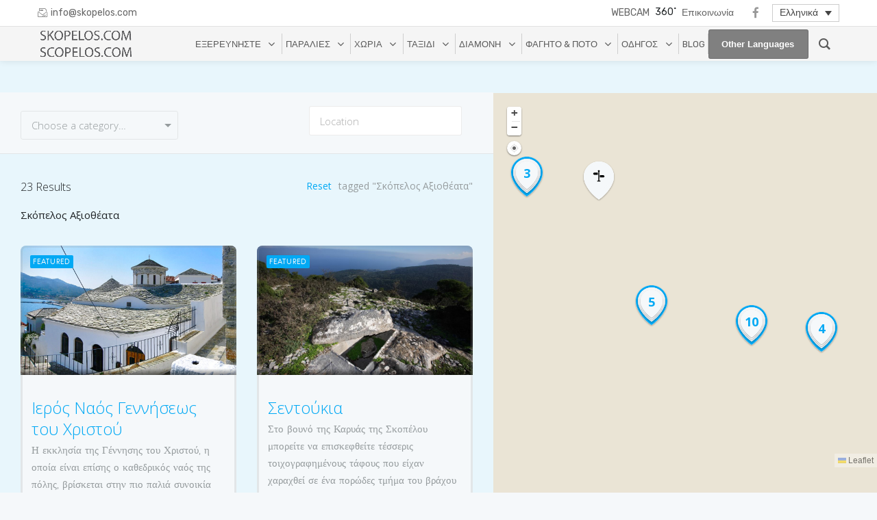

--- FILE ---
content_type: text/html; charset=UTF-8
request_url: https://skopelos.com/el/listing-tag/skopelos-axiotheata/
body_size: 75832
content:
<!DOCTYPE html>
<html  xmlns="http://www.w3.org/1999/xhtml" prefix="dcterms: http://purl.org/dc/terms/" lang="el">
<head>
<meta charset="UTF-8">
<meta name="viewport" content="width=device-width, initial-scale=1, user-scalable=no">
<link rel="profile" href="http://gmpg.org/xfn/11">
<link rel="pingback" href="https://skopelos.com/xmlrpc.php">


<!-- BEGIN Metadata added by the Add-Meta-Tags WordPress plugin -->
<meta name="robots" content="index,follow" />
<meta name="Expires" content="never" />
<meta name="distribution" content="Global" />
<meta name="revisit-after" content="7 Days" />
<meta name="email" content="info@skopelos.com" />
<meta name="author" content="Skopelos.com" />
<meta name="publisher" content="Skopelos.com" />
<meta name="copyright" content="Skopelos.com" />
<meta name="DC.title" content="Skopelos.com" />
<meta name="geo.region" content="GR-43" />
<meta name="geo.placename" content="Skopelos" />
<meta name="content" content="Skopelos" />
<meta name="geo.position" content="39.112898;23.654620" />
<link rel="publisher" type="text/html" title="SKOPELOS.COM" href="https://skopelos.com/el/" />
<!-- END Metadata added by the Add-Meta-Tags WordPress plugin -->

<link href="https://fonts.googleapis.com" rel="preconnect" crossorigin><link href="https://fonts.gstatic.com" rel="preconnect" crossorigin><link href="https://skopelos.com" rel="preconnect" crossorigin><title>Listing Tag: Σκόπελος Αξιοθέατα &#x2d; SKOPELOS.COM</title>
			<script type="text/javascript">
				var abutler_stats_nonce = '206b659e98';
				var ajaxurl = 'https://skopelos.com/wp-admin/admin-ajax.php';
			</script>
			<style>img:is([sizes="auto" i], [sizes^="auto," i]) { contain-intrinsic-size: 3000px 1500px }</style>
	<link rel="alternate" hreflang="en-us" href="https://skopelos.com/listing-tag/skopelos-sightseeings/" />
<link rel="alternate" hreflang="el" href="https://skopelos.com/el/listing-tag/skopelos-axiotheata/" />
<link rel="alternate" hreflang="x-default" href="https://skopelos.com/listing-tag/skopelos-sightseeings/" />
<meta name="uri-translation" content="on" /><link rel="alternate" hreflang="en" href="https://skopelos.com/el/listing-tag/skopelos-axiotheata/" />
<link rel="alternate" hreflang="fr" href="https://skopelos.com/fr/el/listing-tag/skopelos-axiotheata/" />
<link rel="alternate" hreflang="de" href="https://skopelos.com/de/el/listing-tag/skopelos-axiotheata/" />
<link rel="alternate" hreflang="it" href="https://skopelos.com/it/el/listing-tag/skopelos-axiotheata/" />
<link rel="alternate" hreflang="nl" href="https://skopelos.com/nl/el/listing-tag/skopelos-axiotheata/" />
<link rel="alternate" hreflang="ro" href="https://skopelos.com/ro/el/listing-tag/skopelos-axiotheata/" />
<link rel="alternate" hreflang="pt" href="https://skopelos.com/pt/el/listing-tag/skopelos-axiotheata/" />
<link rel="alternate" hreflang="es" href="https://skopelos.com/es/el/listing-tag/skopelos-axiotheata/" />
<link rel="alternate" hreflang="tr" href="https://skopelos.com/tr/el/listing-tag/skopelos-axiotheata/" />
<link rel="alternate" hreflang="sv" href="https://skopelos.com/sv/el/listing-tag/skopelos-axiotheata/" />
<link rel="alternate" hreflang="ru" href="https://skopelos.com/ru/el/listing-tag/skopelos-axiotheata/" />
<link rel="alternate" hreflang="pl" href="https://skopelos.com/pl/el/listing-tag/skopelos-axiotheata/" />
<link rel="alternate" hreflang="sl" href="https://skopelos.com/sl/el/listing-tag/skopelos-axiotheata/" />
<link rel="alternate" hreflang="af" href="https://skopelos.com/af/el/listing-tag/skopelos-axiotheata/" />
<link rel="alternate" hreflang="xh" href="https://skopelos.com/xh/el/listing-tag/skopelos-axiotheata/" />
<link rel="alternate" hreflang="sq" href="https://skopelos.com/sq/el/listing-tag/skopelos-axiotheata/" />
<link rel="alternate" hreflang="az" href="https://skopelos.com/az/el/listing-tag/skopelos-axiotheata/" />
<link rel="alternate" hreflang="be" href="https://skopelos.com/be/el/listing-tag/skopelos-axiotheata/" />
<link rel="alternate" hreflang="bs" href="https://skopelos.com/bs/el/listing-tag/skopelos-axiotheata/" />
<link rel="alternate" hreflang="bg" href="https://skopelos.com/bg/el/listing-tag/skopelos-axiotheata/" />
<link rel="alternate" hreflang="hr" href="https://skopelos.com/hr/el/listing-tag/skopelos-axiotheata/" />
<link rel="alternate" hreflang="cs" href="https://skopelos.com/cs/el/listing-tag/skopelos-axiotheata/" />
<link rel="alternate" hreflang="da" href="https://skopelos.com/da/el/listing-tag/skopelos-axiotheata/" />
<link rel="alternate" hreflang="et" href="https://skopelos.com/et/el/listing-tag/skopelos-axiotheata/" />
<link rel="alternate" hreflang="fi" href="https://skopelos.com/fi/el/listing-tag/skopelos-axiotheata/" />
<link rel="alternate" hreflang="ka" href="https://skopelos.com/ka/el/listing-tag/skopelos-axiotheata/" />
<link rel="alternate" hreflang="he" href="https://skopelos.com/iw/el/listing-tag/skopelos-axiotheata/" />
<link rel="alternate" hreflang="hu" href="https://skopelos.com/hu/el/listing-tag/skopelos-axiotheata/" />
<link rel="alternate" hreflang="ga" href="https://skopelos.com/ga/el/listing-tag/skopelos-axiotheata/" />
<link rel="alternate" hreflang="ja" href="https://skopelos.com/ja/el/listing-tag/skopelos-axiotheata/" />
<link rel="alternate" hreflang="lv" href="https://skopelos.com/lv/el/listing-tag/skopelos-axiotheata/" />
<link rel="alternate" hreflang="lt" href="https://skopelos.com/lt/el/listing-tag/skopelos-axiotheata/" />
<link rel="alternate" hreflang="lb" href="https://skopelos.com/lb/el/listing-tag/skopelos-axiotheata/" />
<link rel="alternate" hreflang="mk" href="https://skopelos.com/mk/el/listing-tag/skopelos-axiotheata/" />
<link rel="alternate" hreflang="fa" href="https://skopelos.com/fa/el/listing-tag/skopelos-axiotheata/" />
<link rel="alternate" hreflang="no" href="https://skopelos.com/no/el/listing-tag/skopelos-axiotheata/" />
<link rel="alternate" hreflang="sr" href="https://skopelos.com/sr/el/listing-tag/skopelos-axiotheata/" />
<link rel="alternate" hreflang="sk" href="https://skopelos.com/sk/el/listing-tag/skopelos-axiotheata/" />
<link rel="alternate" hreflang="uk" href="https://skopelos.com/uk/el/listing-tag/skopelos-axiotheata/" />
<link rel="alternate" hreflang="yo" href="https://skopelos.com/yo/el/listing-tag/skopelos-axiotheata/" />

<!-- The SEO Framework by Sybre Waaijer -->
<meta name="robots" content="max-snippet:-1,max-image-preview:large,max-video-preview:-1" />
<link rel="canonical" href="https://skopelos.com/el/listing-tag/skopelos-axiotheata/" />
<meta name="description" content="&Sigma;&kappa;ό&pi;&epsilon;&lambda;&omicron;&sigmaf; &Alpha;&xi;&iota;&omicron;&theta;έ&alpha;&tau;&alpha;&#8230;" />
<meta property="og:type" content="website" />
<meta property="og:locale" content="el_GR" />
<meta property="og:site_name" content="SKOPELOS.COM" />
<meta property="og:title" content="Listing Tag: Σκόπελος Αξιοθέατα" />
<meta property="og:description" content="&Sigma;&kappa;ό&pi;&epsilon;&lambda;&omicron;&sigmaf; &Alpha;&xi;&iota;&omicron;&theta;έ&alpha;&tau;&alpha;&#8230;" />
<meta property="og:url" content="https://skopelos.com/el/listing-tag/skopelos-axiotheata/" />
<meta property="og:image" content="https://skopelos.com/wp-content/uploads/2020/05/SKOPELOS.COM_LOGO.png" />
<meta property="og:image:width" content="500" />
<meta property="og:image:height" content="165" />
<meta property="og:image:alt" content="SKOPELOS.COM LOGO" />
<meta name="twitter:card" content="summary_large_image" />
<meta name="twitter:title" content="Listing Tag: Σκόπελος Αξιοθέατα" />
<meta name="twitter:description" content="&Sigma;&kappa;ό&pi;&epsilon;&lambda;&omicron;&sigmaf; &Alpha;&xi;&iota;&omicron;&theta;έ&alpha;&tau;&alpha;&#8230;" />
<meta name="twitter:image" content="https://skopelos.com/wp-content/uploads/2020/05/SKOPELOS.COM_LOGO.png" />
<meta name="twitter:image:alt" content="SKOPELOS.COM LOGO" />
<script type="application/ld+json">{"@context":"https://schema.org","@graph":[{"@type":"WebSite","@id":"https://skopelos.com/el/#/schema/WebSite","url":"https://skopelos.com/el/","name":"SKOPELOS.COM","description":"Skopelos.com, Skopelos Local Guide, photos, information about the island.","inLanguage":"el","potentialAction":{"@type":"SearchAction","target":{"@type":"EntryPoint","urlTemplate":"https://skopelos.com/el/search/{search_term_string}/"},"query-input":"required name=search_term_string"},"publisher":{"@type":"Organization","@id":"https://skopelos.com/el/#/schema/Organization","name":"SKOPELOS.COM","url":"https://skopelos.com/el/","logo":{"@type":"ImageObject","url":"https://skopelos.com/wp-content/uploads/2020/05/SKOPELOS.COM_LOGO.png","contentUrl":"https://skopelos.com/wp-content/uploads/2020/05/SKOPELOS.COM_LOGO.png","width":500,"height":165,"inLanguage":"el","caption":"SKOPELOS.COM LOGO","contentSize":"3696"}}},{"@type":"CollectionPage","@id":"https://skopelos.com/el/listing-tag/skopelos-axiotheata/","url":"https://skopelos.com/el/listing-tag/skopelos-axiotheata/","name":"Listing Tag: Σκόπελος Αξιοθέατα &#x2d; SKOPELOS.COM","description":"&Sigma;&kappa;ό&pi;&epsilon;&lambda;&omicron;&sigmaf; &Alpha;&xi;&iota;&omicron;&theta;έ&alpha;&tau;&alpha;&#8230;","inLanguage":"el","isPartOf":{"@id":"https://skopelos.com/el/#/schema/WebSite"},"breadcrumb":{"@type":"BreadcrumbList","@id":"https://skopelos.com/el/#/schema/BreadcrumbList","itemListElement":[{"@type":"ListItem","position":1,"item":"https://skopelos.com/el/","name":"SKOPELOS.COM"},{"@type":"ListItem","position":2,"name":"Listing Tag: Σκόπελος Αξιοθέατα"}]}}]}</script>
<!-- / The SEO Framework by Sybre Waaijer | 6.10ms meta | 0.59ms boot -->


<script>
dataLayer = [[]];
</script>
<!-- Google Tag Manager -->
<script>(function(w,d,s,l,i){w[l]=w[l]||[];w[l].push({'gtm.start':
new Date().getTime(),event:'gtm.js'});var f=d.getElementsByTagName(s)[0],
j=d.createElement(s),dl=l!='dataLayer'?'&l='+l:'';j.async=true;j.src=
'https://www.googletagmanager.com/gtm.js?id='+i+dl;f.parentNode.insertBefore(j,f);
})(window,document,'script','dataLayer','GTM-T52SL97');</script>
<!-- End Google Tag Manager --><link rel='dns-prefetch' href='//maps.google.com' />
<link rel='dns-prefetch' href='//cdnjs.cloudflare.com' />
<link rel='dns-prefetch' href='//fonts.googleapis.com' />
<link rel="alternate" type="application/rss+xml" title="Ροή RSS &raquo; SKOPELOS.COM" href="https://skopelos.com/el/feed/" />
<link rel="alternate" type="application/rss+xml" title="Ροή Σχολίων &raquo; SKOPELOS.COM" href="https://skopelos.com/el/comments/feed/" />
<link rel="alternate" type="application/rss+xml" title="Ροή για SKOPELOS.COM &raquo; Σκόπελος Αξιοθέατα Listing Tag" href="https://skopelos.com/el/listing-tag/skopelos-axiotheata/feed/" />
<style id='pdfemb-pdf-embedder-viewer-style-inline-css' type='text/css'>
.wp-block-pdfemb-pdf-embedder-viewer{max-width:none}

</style>
<style id='classic-theme-styles-inline-css' type='text/css'>
/*! This file is auto-generated */
.wp-block-button__link{color:#fff;background-color:#32373c;border-radius:9999px;box-shadow:none;text-decoration:none;padding:calc(.667em + 2px) calc(1.333em + 2px);font-size:1.125em}.wp-block-file__button{background:#32373c;color:#fff;text-decoration:none}
</style>
<style id='global-styles-inline-css' type='text/css'>
:root{--wp--preset--aspect-ratio--square: 1;--wp--preset--aspect-ratio--4-3: 4/3;--wp--preset--aspect-ratio--3-4: 3/4;--wp--preset--aspect-ratio--3-2: 3/2;--wp--preset--aspect-ratio--2-3: 2/3;--wp--preset--aspect-ratio--16-9: 16/9;--wp--preset--aspect-ratio--9-16: 9/16;--wp--preset--color--black: #000000;--wp--preset--color--cyan-bluish-gray: #abb8c3;--wp--preset--color--white: #ffffff;--wp--preset--color--pale-pink: #f78da7;--wp--preset--color--vivid-red: #cf2e2e;--wp--preset--color--luminous-vivid-orange: #ff6900;--wp--preset--color--luminous-vivid-amber: #fcb900;--wp--preset--color--light-green-cyan: #7bdcb5;--wp--preset--color--vivid-green-cyan: #00d084;--wp--preset--color--pale-cyan-blue: #8ed1fc;--wp--preset--color--vivid-cyan-blue: #0693e3;--wp--preset--color--vivid-purple: #9b51e0;--wp--preset--gradient--vivid-cyan-blue-to-vivid-purple: linear-gradient(135deg,rgba(6,147,227,1) 0%,rgb(155,81,224) 100%);--wp--preset--gradient--light-green-cyan-to-vivid-green-cyan: linear-gradient(135deg,rgb(122,220,180) 0%,rgb(0,208,130) 100%);--wp--preset--gradient--luminous-vivid-amber-to-luminous-vivid-orange: linear-gradient(135deg,rgba(252,185,0,1) 0%,rgba(255,105,0,1) 100%);--wp--preset--gradient--luminous-vivid-orange-to-vivid-red: linear-gradient(135deg,rgba(255,105,0,1) 0%,rgb(207,46,46) 100%);--wp--preset--gradient--very-light-gray-to-cyan-bluish-gray: linear-gradient(135deg,rgb(238,238,238) 0%,rgb(169,184,195) 100%);--wp--preset--gradient--cool-to-warm-spectrum: linear-gradient(135deg,rgb(74,234,220) 0%,rgb(151,120,209) 20%,rgb(207,42,186) 40%,rgb(238,44,130) 60%,rgb(251,105,98) 80%,rgb(254,248,76) 100%);--wp--preset--gradient--blush-light-purple: linear-gradient(135deg,rgb(255,206,236) 0%,rgb(152,150,240) 100%);--wp--preset--gradient--blush-bordeaux: linear-gradient(135deg,rgb(254,205,165) 0%,rgb(254,45,45) 50%,rgb(107,0,62) 100%);--wp--preset--gradient--luminous-dusk: linear-gradient(135deg,rgb(255,203,112) 0%,rgb(199,81,192) 50%,rgb(65,88,208) 100%);--wp--preset--gradient--pale-ocean: linear-gradient(135deg,rgb(255,245,203) 0%,rgb(182,227,212) 50%,rgb(51,167,181) 100%);--wp--preset--gradient--electric-grass: linear-gradient(135deg,rgb(202,248,128) 0%,rgb(113,206,126) 100%);--wp--preset--gradient--midnight: linear-gradient(135deg,rgb(2,3,129) 0%,rgb(40,116,252) 100%);--wp--preset--font-size--small: 13px;--wp--preset--font-size--medium: 20px;--wp--preset--font-size--large: 36px;--wp--preset--font-size--x-large: 42px;--wp--preset--spacing--20: 0.44rem;--wp--preset--spacing--30: 0.67rem;--wp--preset--spacing--40: 1rem;--wp--preset--spacing--50: 1.5rem;--wp--preset--spacing--60: 2.25rem;--wp--preset--spacing--70: 3.38rem;--wp--preset--spacing--80: 5.06rem;--wp--preset--shadow--natural: 6px 6px 9px rgba(0, 0, 0, 0.2);--wp--preset--shadow--deep: 12px 12px 50px rgba(0, 0, 0, 0.4);--wp--preset--shadow--sharp: 6px 6px 0px rgba(0, 0, 0, 0.2);--wp--preset--shadow--outlined: 6px 6px 0px -3px rgba(255, 255, 255, 1), 6px 6px rgba(0, 0, 0, 1);--wp--preset--shadow--crisp: 6px 6px 0px rgba(0, 0, 0, 1);}:where(.is-layout-flex){gap: 0.5em;}:where(.is-layout-grid){gap: 0.5em;}body .is-layout-flex{display: flex;}.is-layout-flex{flex-wrap: wrap;align-items: center;}.is-layout-flex > :is(*, div){margin: 0;}body .is-layout-grid{display: grid;}.is-layout-grid > :is(*, div){margin: 0;}:where(.wp-block-columns.is-layout-flex){gap: 2em;}:where(.wp-block-columns.is-layout-grid){gap: 2em;}:where(.wp-block-post-template.is-layout-flex){gap: 1.25em;}:where(.wp-block-post-template.is-layout-grid){gap: 1.25em;}.has-black-color{color: var(--wp--preset--color--black) !important;}.has-cyan-bluish-gray-color{color: var(--wp--preset--color--cyan-bluish-gray) !important;}.has-white-color{color: var(--wp--preset--color--white) !important;}.has-pale-pink-color{color: var(--wp--preset--color--pale-pink) !important;}.has-vivid-red-color{color: var(--wp--preset--color--vivid-red) !important;}.has-luminous-vivid-orange-color{color: var(--wp--preset--color--luminous-vivid-orange) !important;}.has-luminous-vivid-amber-color{color: var(--wp--preset--color--luminous-vivid-amber) !important;}.has-light-green-cyan-color{color: var(--wp--preset--color--light-green-cyan) !important;}.has-vivid-green-cyan-color{color: var(--wp--preset--color--vivid-green-cyan) !important;}.has-pale-cyan-blue-color{color: var(--wp--preset--color--pale-cyan-blue) !important;}.has-vivid-cyan-blue-color{color: var(--wp--preset--color--vivid-cyan-blue) !important;}.has-vivid-purple-color{color: var(--wp--preset--color--vivid-purple) !important;}.has-black-background-color{background-color: var(--wp--preset--color--black) !important;}.has-cyan-bluish-gray-background-color{background-color: var(--wp--preset--color--cyan-bluish-gray) !important;}.has-white-background-color{background-color: var(--wp--preset--color--white) !important;}.has-pale-pink-background-color{background-color: var(--wp--preset--color--pale-pink) !important;}.has-vivid-red-background-color{background-color: var(--wp--preset--color--vivid-red) !important;}.has-luminous-vivid-orange-background-color{background-color: var(--wp--preset--color--luminous-vivid-orange) !important;}.has-luminous-vivid-amber-background-color{background-color: var(--wp--preset--color--luminous-vivid-amber) !important;}.has-light-green-cyan-background-color{background-color: var(--wp--preset--color--light-green-cyan) !important;}.has-vivid-green-cyan-background-color{background-color: var(--wp--preset--color--vivid-green-cyan) !important;}.has-pale-cyan-blue-background-color{background-color: var(--wp--preset--color--pale-cyan-blue) !important;}.has-vivid-cyan-blue-background-color{background-color: var(--wp--preset--color--vivid-cyan-blue) !important;}.has-vivid-purple-background-color{background-color: var(--wp--preset--color--vivid-purple) !important;}.has-black-border-color{border-color: var(--wp--preset--color--black) !important;}.has-cyan-bluish-gray-border-color{border-color: var(--wp--preset--color--cyan-bluish-gray) !important;}.has-white-border-color{border-color: var(--wp--preset--color--white) !important;}.has-pale-pink-border-color{border-color: var(--wp--preset--color--pale-pink) !important;}.has-vivid-red-border-color{border-color: var(--wp--preset--color--vivid-red) !important;}.has-luminous-vivid-orange-border-color{border-color: var(--wp--preset--color--luminous-vivid-orange) !important;}.has-luminous-vivid-amber-border-color{border-color: var(--wp--preset--color--luminous-vivid-amber) !important;}.has-light-green-cyan-border-color{border-color: var(--wp--preset--color--light-green-cyan) !important;}.has-vivid-green-cyan-border-color{border-color: var(--wp--preset--color--vivid-green-cyan) !important;}.has-pale-cyan-blue-border-color{border-color: var(--wp--preset--color--pale-cyan-blue) !important;}.has-vivid-cyan-blue-border-color{border-color: var(--wp--preset--color--vivid-cyan-blue) !important;}.has-vivid-purple-border-color{border-color: var(--wp--preset--color--vivid-purple) !important;}.has-vivid-cyan-blue-to-vivid-purple-gradient-background{background: var(--wp--preset--gradient--vivid-cyan-blue-to-vivid-purple) !important;}.has-light-green-cyan-to-vivid-green-cyan-gradient-background{background: var(--wp--preset--gradient--light-green-cyan-to-vivid-green-cyan) !important;}.has-luminous-vivid-amber-to-luminous-vivid-orange-gradient-background{background: var(--wp--preset--gradient--luminous-vivid-amber-to-luminous-vivid-orange) !important;}.has-luminous-vivid-orange-to-vivid-red-gradient-background{background: var(--wp--preset--gradient--luminous-vivid-orange-to-vivid-red) !important;}.has-very-light-gray-to-cyan-bluish-gray-gradient-background{background: var(--wp--preset--gradient--very-light-gray-to-cyan-bluish-gray) !important;}.has-cool-to-warm-spectrum-gradient-background{background: var(--wp--preset--gradient--cool-to-warm-spectrum) !important;}.has-blush-light-purple-gradient-background{background: var(--wp--preset--gradient--blush-light-purple) !important;}.has-blush-bordeaux-gradient-background{background: var(--wp--preset--gradient--blush-bordeaux) !important;}.has-luminous-dusk-gradient-background{background: var(--wp--preset--gradient--luminous-dusk) !important;}.has-pale-ocean-gradient-background{background: var(--wp--preset--gradient--pale-ocean) !important;}.has-electric-grass-gradient-background{background: var(--wp--preset--gradient--electric-grass) !important;}.has-midnight-gradient-background{background: var(--wp--preset--gradient--midnight) !important;}.has-small-font-size{font-size: var(--wp--preset--font-size--small) !important;}.has-medium-font-size{font-size: var(--wp--preset--font-size--medium) !important;}.has-large-font-size{font-size: var(--wp--preset--font-size--large) !important;}.has-x-large-font-size{font-size: var(--wp--preset--font-size--x-large) !important;}
:where(.wp-block-post-template.is-layout-flex){gap: 1.25em;}:where(.wp-block-post-template.is-layout-grid){gap: 1.25em;}
:where(.wp-block-columns.is-layout-flex){gap: 2em;}:where(.wp-block-columns.is-layout-grid){gap: 2em;}
:root :where(.wp-block-pullquote){font-size: 1.5em;line-height: 1.6;}
</style>
<link rel='stylesheet' id='wpo_min-header-0-css' href='https://skopelos.com/wp-content/cache/wpo-minify/1767943920/assets/wpo-minify-header-5a365edb.min.css' type='text/css' media='all' />
<script type="text/javascript" src="https://skopelos.com/wp-content/plugins/simple-social-buttons/assets/js/frontend-blocks.js" id="ssb-blocks-front-js-js"></script>
<script type="text/javascript" src="//cdnjs.cloudflare.com/ajax/libs/gsap/1.18.5/TweenLite.min.js" id="tween-lite-js"></script>
<script type="text/javascript" src="//cdnjs.cloudflare.com/ajax/libs/gsap/1.18.5/plugins/ScrollToPlugin.min.js" id="scroll-to-plugin-js"></script>
<script type="text/javascript" src="//cdnjs.cloudflare.com/ajax/libs/gsap/1.18.5/plugins/CSSPlugin.min.js" id="cssplugin-js"></script>
<script type="text/javascript" src="https://skopelos.com/wp-content/cache/wpo-minify/1767943920/assets/wpo-minify-header-51a15372.min.js" id="wpo_min-header-0-js"></script>
<script type="text/javascript" id="wpo_min-header-1-js-extra">
/* <![CDATA[ */
var say_what_data = {"replacements":{"listable|Or browse the highlights|":"VISIT OUR 360 PHOTOS","listable|What are you looking for?|":"What are you looking for?"}};
var SSB = {"ajax_url":"https:\/\/skopelos.com\/wp-admin\/admin-ajax.php","fb_share_nonce":"a4cfa50f3f"};
/* ]]> */
</script>
<script type="text/javascript" src="https://skopelos.com/wp-content/cache/wpo-minify/1767943920/assets/wpo-minify-header-f3eb3a11.min.js" id="wpo_min-header-1-js"></script>
<script type="text/javascript" src="https://skopelos.com/wp-content/cache/wpo-minify/1767943920/assets/wpo-minify-header-2a93044a.min.js" id="wpo_min-header-2-js" defer="defer" data-wp-strategy="defer"></script>
<script></script><link rel="https://api.w.org/" href="https://skopelos.com/el/wp-json/" /><link rel="alternate" title="JSON" type="application/json" href="https://skopelos.com/el/wp-json/wp/v2/job_listing_tag/37963" /><link rel="EditURI" type="application/rsd+xml" title="RSD" href="https://skopelos.com/xmlrpc.php?rsd" />
<meta name="generator" content="WPML ver:4.6.15 stt:1,13;" />
<style>
		.notifyjs-bootstrap-base {
			background-color: #F2DEDE !important;
			border-color: #F2DEDE!important;
			color: #B94A48!important;
		}
		</style>
<link rel="stylesheet" id="gm-google-fonts-728162aa4797116a47807ac541e9e940" href="https://fonts.googleapis.com/css?family=Rubik:400,500" type="text/css" media="all">
<script>var gt_request_uri = '/el/listing-tag/skopelos-axiotheata/';</script><!-- PanoPress [1.3] -->
<script type="text/javascript">
pp_oppp=false;
pb_options={"fullscreen":true,"fade":true,"animate":true,"style":"light","shadow":true,"galleries":false,"resize":1};
</script>
<script type="text/javascript"  src="https://skopelos.com/wp-content/plugins/panopress/js/panopress.js?v=1.3"></script>
<link rel="stylesheet" type="text/css" media="all" href="https://skopelos.com/wp-content/plugins/panopress/css/panopress.css?v=1.3" />	
<!-- /PanoPress -->
 <style media="screen">

		.simplesocialbuttons.simplesocialbuttons_inline .ssb-fb-like {
	  margin: ;
	}
		 /*inline margin*/
	
		.simplesocialbuttons.simplesocialbuttons_inline.simplesocial-simple-round button{
	  margin: ;
	}
	
	
	
	
	
			 /*margin-digbar*/

	
	
	
	
	
	
	
</style>

<!-- Open Graph Meta Tags generated by Simple Social Buttons 5.4.0 -->
<meta property="og:title" content="Εκκλησία Παναγία Ελευθερώτρια - SKOPELOS.COM" />
<meta property="og:description" content="&Sigma;&kappa;&#972;&pi;&epsilon;&lambda;&omicron;&sigmaf; &Epsilon;&kappa;&kappa;&lambda;&eta;&sigma;&#943;&alpha; &Pi;&alpha;&nu;&alpha;&gamma;&#943;&alpha; &Epsilon;&lambda;&epsilon;&upsilon;&theta;&epsilon;&rho;&#974;&tau;&rho;&iota;&alpha;, &Sigma;&kappa;&#972;&pi;&epsilon;&lambda;&omicron;&sigmaf; &epsilon;&kappa;&kappa;&lambda;&eta;&sigma;&#943;&alpha; &Epsilon;&lambda;&epsilon;&upsilon;&theta;&epsilon;&rho;&#974;&tau;&rho;&iota;&alpha;&sigmaf;, &Sigma;&kappa;&#972;&pi;&epsilon;&lambda;&omicron;&sigmaf; &Iota;&epsilon;&rho;&#972;&sigmaf; &Nu;&alpha;&#972;&sigmaf; &Epsilon;&lambda;&epsilon;&upsilon;&theta;&epsilon;&rho;&#974;&tau;&rho;&iota;&alpha;&sigmaf;, &Sigma;&kappa;&#972;&pi;&epsilon;&lambda;&omicron;&sigmaf; &Iota;&epsilon;&rho;&#972;&sigmaf; &Nu;&alpha;&#972;&sigmaf; &Epsilon;&lambda;&epsilon;&upsilon;&theta;&epsilon;&rho;&#974;&tau;&rho;&iota;&alpha;, &Epsilon;&kappa;&kappa;&lambda;&eta;&sigma;&#943;&epsilon;&sigmaf; &Sigma;&kappa;&omicron;&pi;&#941;&lambda;&omicron;&upsilon;, &Alpha;&xi;&iota;&omicron;&theta;&#941;&alpha;&tau;&alpha; &Sigma;&kappa;&omicron;&pi;&#941;&lambda;&omicron;&upsilon;, &Theta;&rho;&eta;&sigma;&kappa;&epsilon;&#943;&alpha; &Sigma;&kappa;&omicron;&pi;&#941;&lambda;&omicron;&upsilon;, &Sigma;&kappa;&#972;&pi;&epsilon;&lambda;&omicron;&sigmaf; &Pi;&omicron;&lambda;&iota;&tau;&iota;&sigma;&mu;&#972;&sigmaf;, &Nu;&#942;&sigma;&omicron;&sigmaf; &Sigma;&kappa;&#972;&pi;&epsilon;&lambda;&omicron;&sigmaf;, &Beta;&#972;&rho;&epsilon;&iota;&epsilon;&sigmaf; &Sigma;&pi;&omicron;&rho;&#940;&delta;&epsilon;&sigmaf;, &Epsilon;&lambda;&lambda;&#940;&delta;&alpha; &Epsilon;&Kappa;&Kappa;&Lambda;&Eta;&Sigma;&Iota;&Alpha;&Sigma; &Tau;&Eta;&Sigma; &Pi;&Alpha;&Nu;&Alpha;&Gamma;&Iota;&Alpha;&Sigma; &Epsilon;&Lambda;&Epsilon;&Upsilon;&Theta;&Epsilon;&Rho;&Omega;&Tau;&Rho;&Iota;&Alpha;&Sigma; &nbsp; &Sigma;&Kappa;&Omicron;&Pi;&Epsilon;&Lambda;&Omicron;&Sigma; &Epsilon;&Kappa;&Kappa;&Lambda;&Eta;&Sigma;&Iota;&Epsilon;&Sigma; &Eta; &epsilon;&kappa;&kappa;&lambda;&eta;&sigma;&#943;&alpha; &tau;&eta;&sigmaf; &Pi;&alpha;&nu;&alpha;&gamma;&#943;&alpha;&sigmaf; &Epsilon;&lambda;&epsilon;&upsilon;&theta;&epsilon;&rho;&#974;&tau;&rho;&iota;&alpha;&sigmaf; &epsilon;&#943;&nu;&alpha;&iota; &#941;&nu;&alpha;&sigmaf; &sigma;&eta;&mu;&alpha;&nu;&tau;&iota;&kappa;&#972;&sigmaf; &theta;&rho;&eta;&sigma;&kappa;&epsilon;&upsilon;&tau;&iota;&kappa;&#972;&sigmaf; &chi;&#974;&rho;&omicron;&sigmaf; &pi;&omicron;&upsilon; &beta;&rho;&#943;&sigma;&kappa;&epsilon;&tau;&alpha;&iota; &sigma;&tau;&omicron; &nu;&eta;&sigma;&#943; &tau;&eta;&sigmaf; &Sigma;&kappa;&omicron;&pi;&#941;&lambda;&omicron;&upsilon; &sigma;&tau;&eta;&nu; &Epsilon;&lambda;&lambda;&#940;&delta;&alpha;. &Beta;&rho;&#943;&sigma;&kappa;&epsilon;&tau;&alpha;&iota; &kappa;&omicron;&nu;&tau;&#940; &sigma;&tau;&eta;&nu; &pi;&alpha;&rho;&alpha;&lambda;&#943;&alpha; &tau;&eta;&sigmaf; &Sigma;&kappa;&omicron;&pi;&#941;&lambda;&omicron;&upsilon;, &sigma;&tau;&eta;&hellip;" />
<meta property="og:url" content="https://skopelos.com/el/listings/panagia-eleftheotria/" />
<meta property="og:site_name" content="SKOPELOS.COM" />
<meta property="og:image" content="https://skopelos.com/wp-content/uploads/2024/02/skopelos-com-panagia-eleftherotria-skopelos-churches-2.jpg" />
<meta name="twitter:card" content="summary_large_image" />
<meta name="twitter:description" content="&Sigma;&kappa;&#972;&pi;&epsilon;&lambda;&omicron;&sigmaf; &Epsilon;&kappa;&kappa;&lambda;&eta;&sigma;&#943;&alpha; &Pi;&alpha;&nu;&alpha;&gamma;&#943;&alpha; &Epsilon;&lambda;&epsilon;&upsilon;&theta;&epsilon;&rho;&#974;&tau;&rho;&iota;&alpha;, &Sigma;&kappa;&#972;&pi;&epsilon;&lambda;&omicron;&sigmaf; &epsilon;&kappa;&kappa;&lambda;&eta;&sigma;&#943;&alpha; &Epsilon;&lambda;&epsilon;&upsilon;&theta;&epsilon;&rho;&#974;&tau;&rho;&iota;&alpha;&sigmaf;, &Sigma;&kappa;&#972;&pi;&epsilon;&lambda;&omicron;&sigmaf; &Iota;&epsilon;&rho;&#972;&sigmaf; &Nu;&alpha;&#972;&sigmaf; &Epsilon;&lambda;&epsilon;&upsilon;&theta;&epsilon;&rho;&#974;&tau;&rho;&iota;&alpha;&sigmaf;, &Sigma;&kappa;&#972;&pi;&epsilon;&lambda;&omicron;&sigmaf; &Iota;&epsilon;&rho;&#972;&sigmaf; &Nu;&alpha;&#972;&sigmaf; &Epsilon;&lambda;&epsilon;&upsilon;&theta;&epsilon;&rho;&#974;&tau;&rho;&iota;&alpha;, &Epsilon;&kappa;&kappa;&lambda;&eta;&sigma;&#943;&epsilon;&sigmaf; &Sigma;&kappa;&omicron;&pi;&#941;&lambda;&omicron;&upsilon;, &Alpha;&xi;&iota;&omicron;&theta;&#941;&alpha;&tau;&alpha; &Sigma;&kappa;&omicron;&pi;&#941;&lambda;&omicron;&upsilon;, &Theta;&rho;&eta;&sigma;&kappa;&epsilon;&#943;&alpha; &Sigma;&kappa;&omicron;&pi;&#941;&lambda;&omicron;&upsilon;, &Sigma;&kappa;&#972;&pi;&epsilon;&lambda;&omicron;&sigmaf; &Pi;&omicron;&lambda;&iota;&tau;&iota;&sigma;&mu;&#972;&sigmaf;, &Nu;&#942;&sigma;&omicron;&sigmaf; &Sigma;&kappa;&#972;&pi;&epsilon;&lambda;&omicron;&sigmaf;, &Beta;&#972;&rho;&epsilon;&iota;&epsilon;&sigmaf; &Sigma;&pi;&omicron;&rho;&#940;&delta;&epsilon;&sigmaf;, &Epsilon;&lambda;&lambda;&#940;&delta;&alpha; &Epsilon;&Kappa;&Kappa;&Lambda;&Eta;&Sigma;&Iota;&Alpha;&Sigma; &Tau;&Eta;&Sigma; &Pi;&Alpha;&Nu;&Alpha;&Gamma;&Iota;&Alpha;&Sigma; &Epsilon;&Lambda;&Epsilon;&Upsilon;&Theta;&Epsilon;&Rho;&Omega;&Tau;&Rho;&Iota;&Alpha;&Sigma; &nbsp; &Sigma;&Kappa;&Omicron;&Pi;&Epsilon;&Lambda;&Omicron;&Sigma; &Epsilon;&Kappa;&Kappa;&Lambda;&Eta;&Sigma;&Iota;&Epsilon;&Sigma; &Eta; &epsilon;&kappa;&kappa;&lambda;&eta;&sigma;&#943;&alpha; &tau;&eta;&sigmaf; &Pi;&alpha;&nu;&alpha;&gamma;&#943;&alpha;&sigmaf; &Epsilon;&lambda;&epsilon;&upsilon;&theta;&epsilon;&rho;&#974;&tau;&rho;&iota;&alpha;&sigmaf; &epsilon;&#943;&nu;&alpha;&iota; &#941;&nu;&alpha;&sigmaf; &sigma;&eta;&mu;&alpha;&nu;&tau;&iota;&kappa;&#972;&sigmaf; &theta;&rho;&eta;&sigma;&kappa;&epsilon;&upsilon;&tau;&iota;&kappa;&#972;&sigmaf; &chi;&#974;&rho;&omicron;&sigmaf; &pi;&omicron;&upsilon; &beta;&rho;&#943;&sigma;&kappa;&epsilon;&tau;&alpha;&iota; &sigma;&tau;&omicron; &nu;&eta;&sigma;&#943; &tau;&eta;&sigmaf; &Sigma;&kappa;&omicron;&pi;&#941;&lambda;&omicron;&upsilon; &sigma;&tau;&eta;&nu; &Epsilon;&lambda;&lambda;&#940;&delta;&alpha;. &Beta;&rho;&#943;&sigma;&kappa;&epsilon;&tau;&alpha;&iota; &kappa;&omicron;&nu;&tau;&#940; &sigma;&tau;&eta;&nu; &pi;&alpha;&rho;&alpha;&lambda;&#943;&alpha; &tau;&eta;&sigmaf; &Sigma;&kappa;&omicron;&pi;&#941;&lambda;&omicron;&upsilon;, &sigma;&tau;&eta;&hellip;" />
<meta name="twitter:title" content="Εκκλησία Παναγία Ελευθερώτρια - SKOPELOS.COM" />
<meta property="twitter:image" content="https://skopelos.com/wp-content/uploads/2024/02/skopelos-com-panagia-eleftherotria-skopelos-churches-2.jpg" />
<!-- Schema optimized by Schema Pro --><script type="application/ld+json">{"@context":"https:\/\/schema.org","@type":"article","mainEntityOfPage":{"@type":"WebPage","@id":"https:\/\/skopelos.com\/el\/listings\/panagia-eleftheotria\/"},"headline":"\u0395\u03ba\u03ba\u03bb\u03b7\u03c3\u03af\u03b1 \u03a0\u03b1\u03bd\u03b1\u03b3\u03af\u03b1 \u0395\u03bb\u03b5\u03c5\u03b8\u03b5\u03c1\u03ce\u03c4\u03c1\u03b9\u03b1","image":{"@type":"ImageObject","url":"https:\/\/skopelos.com\/wp-content\/uploads\/2024\/02\/skopelos-com-panagia-eleftherotria-skopelos-churches-2.jpg","width":1152,"height":869},"datePublished":"2024-02-27T10:58:30","dateModified":"2025-01-24T14:43:20","author":{"@type":"Person","name":"Emmanouela Dimara"},"publisher":{"@type":"Organization","name":"SKOPELOS.COM","logo":{"@type":"ImageObject","url":"https:\/\/skopelos.com\/wp-content\/uploads\/2020\/05\/SKOPELOS.COM_LOGO-182x60.png"}}}</script><!-- / Schema optimized by Schema Pro --><!-- Schema optimized by Schema Pro --><script type="application/ld+json">{"@context":"https:\/\/schema.org","@type":"Article","mainEntityOfPage":{"@type":"WebPage","@id":"https:\/\/skopelos.com\/el\/listings\/panagia-eleftheotria\/"},"headline":"\u0395\u03ba\u03ba\u03bb\u03b7\u03c3\u03af\u03b1 \u03a0\u03b1\u03bd\u03b1\u03b3\u03af\u03b1 \u0395\u03bb\u03b5\u03c5\u03b8\u03b5\u03c1\u03ce\u03c4\u03c1\u03b9\u03b1","image":{"@type":"ImageObject","url":"https:\/\/skopelos.com\/wp-content\/uploads\/2024\/02\/skopelos-com-panagia-eleftherotria-skopelos-churches-2.jpg","width":1152,"height":869},"datePublished":"2024-02-27T10:58:30","dateModified":"2025-01-24T14:43:20","author":{"@type":"Person","name":"Skopelos.com Adrina Team"},"publisher":{"@type":"Organization","name":"SKOPELOS.COM","logo":{"@type":"ImageObject","url":"https:\/\/skopelos.com\/wp-content\/uploads\/2018\/12\/Skopelos_logo-264x60.png","width":264,"height":60}}}</script><!-- / Schema optimized by Schema Pro --><!-- Schema optimized by Schema Pro --><script type="application/ld+json">{"@context":"https:\/\/schema.org","@type":"JobPosting","title":"SKOPELOS.COM","description":"\u03a3\u03ba\u03cc\u03c0\u03b5\u03bb\u03bf\u03c2 \u0395\u03ba\u03ba\u03bb\u03b7\u03c3\u03af\u03b1 \u03a0\u03b1\u03bd\u03b1\u03b3\u03af\u03b1 \u0395\u03bb\u03b5\u03c5\u03b8\u03b5\u03c1\u03ce\u03c4\u03c1\u03b9\u03b1, \u03a3\u03ba\u03cc\u03c0\u03b5\u03bb\u03bf\u03c2 \u03b5\u03ba\u03ba\u03bb\u03b7\u03c3\u03af\u03b1 \u0395\u03bb\u03b5\u03c5\u03b8\u03b5\u03c1\u03ce\u03c4\u03c1\u03b9\u03b1\u03c2, \u03a3\u03ba\u03cc\u03c0\u03b5\u03bb\u03bf\u03c2 \u0399\u03b5\u03c1\u03cc\u03c2 \u039d\u03b1\u03cc\u03c2 \u0395\u03bb\u03b5\u03c5\u03b8\u03b5\u03c1\u03ce\u03c4\u03c1\u03b9\u03b1\u03c2, \u03a3\u03ba\u03cc\u03c0\u03b5\u03bb\u03bf\u03c2 \u0399\u03b5\u03c1\u03cc\u03c2 \u039d\u03b1\u03cc\u03c2 \u0395\u03bb\u03b5\u03c5\u03b8\u03b5\u03c1\u03ce\u03c4\u03c1\u03b9\u03b1, \u0395\u03ba\u03ba\u03bb\u03b7\u03c3\u03af\u03b5\u03c2 \u03a3\u03ba\u03bf\u03c0\u03ad\u03bb\u03bf\u03c5, \u0391\u03be\u03b9\u03bf\u03b8\u03ad\u03b1\u03c4\u03b1 \u03a3\u03ba\u03bf\u03c0\u03ad\u03bb\u03bf\u03c5, \u0398\u03c1\u03b7\u03c3\u03ba\u03b5\u03af\u03b1 \u03a3\u03ba\u03bf\u03c0\u03ad\u03bb\u03bf\u03c5, \u03a3\u03ba\u03cc\u03c0\u03b5\u03bb\u03bf\u03c2 \u03a0\u03bf\u03bb\u03b9\u03c4\u03b9\u03c3\u03bc\u03cc\u03c2, \u039d\u03ae\u03c3\u03bf\u03c2 \u03a3\u03ba\u03cc\u03c0\u03b5\u03bb\u03bf\u03c2, \u0392\u03cc\u03c1\u03b5\u03b9\u03b5\u03c2 \u03a3\u03c0\u03bf\u03c1\u03ac\u03b4\u03b5\u03c2, \u0395\u03bb\u03bb\u03ac\u03b4\u03b1\r\n\u0395\u039a\u039a\u039b\u0397\u03a3\u0399\u0391\u03a3 \u03a4\u0397\u03a3 \u03a0\u0391\u039d\u0391\u0393\u0399\u0391\u03a3 \u0395\u039b\u0395\u03a5\u0398\u0395\u03a1\u03a9\u03a4\u03a1\u0399\u0391\u03a3\r\n&nbsp;\r\n\u03a3\u039a\u039f\u03a0\u0395\u039b\u039f\u03a3 \u0395\u039a\u039a\u039b\u0397\u03a3\u0399\u0395\u03a3\r\n\u0397 \u03b5\u03ba\u03ba\u03bb\u03b7\u03c3\u03af\u03b1 \u03c4\u03b7\u03c2 \u03a0\u03b1\u03bd\u03b1\u03b3\u03af\u03b1\u03c2 \u0395\u03bb\u03b5\u03c5\u03b8\u03b5\u03c1\u03ce\u03c4\u03c1\u03b9\u03b1\u03c2 \u03b5\u03af\u03bd\u03b1\u03b9 \u03ad\u03bd\u03b1\u03c2 \u03c3\u03b7\u03bc\u03b1\u03bd\u03c4\u03b9\u03ba\u03cc\u03c2 \u03b8\u03c1\u03b7\u03c3\u03ba\u03b5\u03c5\u03c4\u03b9\u03ba\u03cc\u03c2 \u03c7\u03ce\u03c1\u03bf\u03c2 \u03c0\u03bf\u03c5 \u03b2\u03c1\u03af\u03c3\u03ba\u03b5\u03c4\u03b1\u03b9 \u03c3\u03c4\u03bf \u03bd\u03b7\u03c3\u03af \u03c4\u03b7\u03c2 \u03a3\u03ba\u03bf\u03c0\u03ad\u03bb\u03bf\u03c5 \u03c3\u03c4\u03b7\u03bd \u0395\u03bb\u03bb\u03ac\u03b4\u03b1. \u0392\u03c1\u03af\u03c3\u03ba\u03b5\u03c4\u03b1\u03b9 \u03ba\u03bf\u03bd\u03c4\u03ac \u03c3\u03c4\u03b7\u03bd \u03c0\u03b1\u03c1\u03b1\u03bb\u03af\u03b1 \u03c4\u03b7\u03c2 \u03a3\u03ba\u03bf\u03c0\u03ad\u03bb\u03bf\u03c5, \u03c3\u03c4\u03b7 \u03a7\u03ce\u03c1\u03b1 \u03c4\u03b7\u03c2 \u03a3\u03ba\u03bf\u03c0\u03ad\u03bb\u03bf\u03c5, \u03b1\u03c5\u03c4\u03cc \u03c4\u03bf \u03b3\u03bf\u03b7\u03c4\u03b5\u03c5\u03c4\u03b9\u03ba\u03cc \u03b5\u03ba\u03ba\u03bb\u03b7\u03c3\u03ac\u03ba\u03b9 \u03ba\u03b1\u03c4\u03ad\u03c7\u03b5\u03b9 \u03bc\u03b9\u03b1 \u03be\u03b5\u03c7\u03c9\u03c1\u03b9\u03c3\u03c4\u03ae \u03b8\u03ad\u03c3\u03b7 \u03c3\u03c4\u03b9\u03c2 \u03ba\u03b1\u03c1\u03b4\u03b9\u03ad\u03c2 \u03c4\u03c9\u03bd \u03bd\u03c4\u03cc\u03c0\u03b9\u03c9\u03bd \u03ba\u03b1\u03b9 \u03c4\u03c9\u03bd \u03b5\u03c0\u03b9\u03c3\u03ba\u03b5\u03c0\u03c4\u03ce\u03bd.\r\n\r\n\u039a\u03b1\u03c4\u03b1\u03c3\u03ba\u03b5\u03c5\u03b1\u03c3\u03bc\u03ad\u03bd\u03b7 \u03c4\u03bf\u03bd 18\u03bf \u03b1\u03b9\u03ce\u03bd\u03b1, \u03b1\u03c5\u03c4\u03ae \u03b7 \u03bc\u03bf\u03bd\u03cc\u03ba\u03bb\u03b9\u03c4\u03b7 \u03b2\u03b1\u03c3\u03b9\u03bb\u03b9\u03ba\u03ae \u03bc\u03b5 \u03c4\u03c1\u03bf\u03cd\u03bb\u03bf \u03b1\u03c0\u03bf\u03c4\u03b5\u03bb\u03b5\u03af \u03b1\u03c0\u03cc\u03b4\u03b5\u03b9\u03be\u03b7 \u03c4\u03b7\u03c2 \u03c0\u03bb\u03bf\u03cd\u03c3\u03b9\u03b1\u03c2 \u03b1\u03c1\u03c7\u03b9\u03c4\u03b5\u03ba\u03c4\u03bf\u03bd\u03b9\u03ba\u03ae\u03c2 \u03ba\u03bb\u03b7\u03c1\u03bf\u03bd\u03bf\u03bc\u03b9\u03ac\u03c2 \u03c4\u03b7\u03c2 \u03a3\u03ba\u03bf\u03c0\u03ad\u03bb\u03bf\u03c5. \u03a4\u03bf \u03b5\u03be\u03b1\u03af\u03c3\u03b9\u03bf \u03be\u03cd\u03bb\u03b9\u03bd\u03bf \u03c4\u03ad\u03bc\u03c0\u03bb\u03bf \u03c4\u03b7\u03c2 \u03b5\u03ba\u03ba\u03bb\u03b7\u03c3\u03af\u03b1\u03c2, \u03c0\u03bf\u03c5 \u03c7\u03c1\u03bf\u03bd\u03bf\u03bb\u03bf\u03b3\u03b5\u03af\u03c4\u03b1\u03b9 \u03b1\u03c0\u03cc \u03c4\u03bf\u03bd 18\u03bf \u03b1\u03b9\u03ce\u03bd\u03b1, \u03b1\u03bd\u03b1\u03b4\u03b5\u03b9\u03ba\u03bd\u03cd\u03b5\u03b9 \u03c4\u03b7\u03bd \u03c0\u03b5\u03c1\u03af\u03c4\u03b5\u03c7\u03bd\u03b7 \u03c7\u03b5\u03b9\u03c1\u03bf\u03c4\u03b5\u03c7\u03bd\u03af\u03b1 \u03ba\u03b1\u03b9 \u03b3\u03bf\u03b7\u03c4\u03b5\u03cd\u03b5\u03b9 \u03c4\u03bf\u03c5\u03c2 \u03b5\u03c0\u03b9\u03c3\u03ba\u03ad\u03c0\u03c4\u03b5\u03c2 \u03bc\u03b5 \u03c4\u03b7 \u03b4\u03b9\u03b1\u03c7\u03c1\u03bf\u03bd\u03b9\u03ba\u03ae \u03bf\u03bc\u03bf\u03c1\u03c6\u03b9\u03ac \u03c4\u03bf\u03c5.\r\n\r\n\u039f\u03b9 \u03ac\u03bd\u03b8\u03c1\u03c9\u03c0\u03bf\u03b9 \u03c3\u03c5\u03c7\u03bd\u03ac \u03b8\u03b1\u03c5\u03bc\u03ac\u03b6\u03bf\u03c5\u03bd \u03c4\u03b7 \u03bc\u03b9\u03ba\u03c1\u03ae \u03b5\u03ba\u03ba\u03bb\u03b7\u03c3\u03af\u03b1 \u03c4\u03b7\u03c2 \u03a0\u03b1\u03bd\u03b1\u03b3\u03af\u03b1\u03c2 \u0395\u03bb\u03b5\u03c5\u03b8\u03b5\u03c1\u03ce\u03c4\u03c1\u03b9\u03b1\u03c2 \u03c3\u03c4\u03b7\u03bd \u03a7\u03ce\u03c1\u03b1 \u03b3\u03b9\u03b1 \u03c4\u03b7\u03bd \u03b1\u03c0\u03bb\u03ae \u03b1\u03bb\u03bb\u03ac \u03ba\u03bf\u03bc\u03c8\u03ae \u03b1\u03c1\u03c7\u03b9\u03c4\u03b5\u03ba\u03c4\u03bf\u03bd\u03b9\u03ba\u03ae \u03c4\u03b7\u03c2. \u03a3\u03c4\u03bf \u03b5\u03c3\u03c9\u03c4\u03b5\u03c1\u03b9\u03ba\u03cc \u03c4\u03b7\u03c2, \u03b1\u03c1\u03c7\u03b1\u03af\u03b1 \u03ba\u03b1\u03b9 \u03b2\u03c5\u03b6\u03b1\u03bd\u03c4\u03b9\u03bd\u03ac \u03b3\u03bb\u03c5\u03c0\u03c4\u03ac \u03ba\u03bf\u03c3\u03bc\u03bf\u03cd\u03bd \u03c4\u03b7\u03bd \u03b5\u03ba\u03ba\u03bb\u03b7\u03c3\u03af\u03b1, \u03c0\u03c1\u03bf\u03c3\u03c6\u03ad\u03c1\u03bf\u03bd\u03c4\u03b1\u03c2 \u03ad\u03bd\u03b1\u03bd \u03b3\u03b1\u03bb\u03ae\u03bd\u03b9\u03bf \u03c7\u03ce\u03c1\u03bf \u03b3\u03b9\u03b1 \u03c0\u03c1\u03bf\u03c3\u03b5\u03c5\u03c7\u03ae \u03ba\u03b1\u03b9 \u03c0\u03b5\u03c1\u03b9\u03c3\u03c5\u03bb\u03bb\u03bf\u03b3\u03ae. \u03a4\u03b1 \u03b5\u03bd\u03c4\u03bf\u03b9\u03c7\u03b9\u03c3\u03bc\u03ad\u03bd\u03b1 \u03b3\u03bb\u03c5\u03c0\u03c4\u03ac \u03b5\u03af\u03bd\u03b1\u03b9 \u03ba\u03b1\u03b9 \u03c4\u03bf \u03b9\u03b4\u03b9\u03b1\u03af\u03c4\u03b5\u03c1\u03bf \u03c7\u03b1\u03c1\u03b1\u03ba\u03c4\u03b7\u03c1\u03b9\u03c3\u03c4\u03b9\u03ba\u03cc \u03c4\u03b7\u03c2 \u03b5\u03ba\u03ba\u03bb\u03b7\u03c3\u03af\u03b1 \u03a0\u03b1\u03bd\u03b1\u03b3\u03af\u03b1 \u0395\u03bb\u03b5\u03c5\u03b8\u03b5\u03c1\u03ce\u03c4\u03c1\u03b9\u03b1. \u0395\u03af\u03bd\u03b1\u03b9 \u03b7 \u03bc\u03bf\u03bd\u03b1\u03b4\u03b9\u03ba\u03ae \u03b5\u03ba\u03ba\u03bb\u03b7\u03c3\u03af\u03b1 \u03c3\u03b5 \u03cc\u03bb\u03bf \u03c4\u03bf\u00a0 \u03bd\u03b7\u03c3\u03af \u03c4\u03b7\u03c2 \u03a3\u03ba\u03bf\u03c0\u03ad\u03bb\u03bf\u03c5 \u03bc\u03b5 \u03b1\u03c5\u03c4\u03ac \u03c4\u03b1 \u03c3\u03c4\u03bf\u03b9\u03c7\u03b5\u03af\u03b1.\r\n\r\n\u0395\u03af\u03c4\u03b5 \u03c3\u03b1\u03c2 \u03b5\u03bb\u03ba\u03cd\u03b5\u03b9 \u03b7 \u03c0\u03bd\u03b5\u03c5\u03bc\u03b1\u03c4\u03b9\u03ba\u03ae \u03c4\u03b7\u03c2 \u03c3\u03b7\u03bc\u03b1\u03c3\u03af\u03b1 \u03b5\u03af\u03c4\u03b5 \u03b1\u03c0\u03bb\u03ac \u03b1\u03bd\u03b1\u03b6\u03b7\u03c4\u03ac\u03c4\u03b5 \u03bc\u03b9\u03b1 \u03c3\u03c4\u03b9\u03b3\u03bc\u03ae \u03b7\u03c1\u03b5\u03bc\u03af\u03b1\u03c2 \u03bc\u03ad\u03c3\u03b1 \u03c3\u03c4\u03b7 \u03c6\u03c5\u03c3\u03b9\u03ba\u03ae \u03bf\u03bc\u03bf\u03c1\u03c6\u03b9\u03ac \u03c4\u03b7\u03c2 \u03a3\u03ba\u03bf\u03c0\u03ad\u03bb\u03bf\u03c5, \u03b7 \u0395\u03ba\u03ba\u03bb\u03b7\u03c3\u03af\u03b1 \u03c4\u03b7\u03c2 \u03a0\u03b1\u03bd\u03b1\u03b3\u03af\u03b1\u03c2 \u0395\u03bb\u03b5\u03c5\u03b8\u03b5\u03c1\u03ce\u03c4\u03c1\u03b9\u03b1\u03c2 \u03c0\u03c1\u03bf\u03c3\u03c6\u03ad\u03c1\u03b5\u03b9 \u03ad\u03bd\u03b1 \u03b3\u03b1\u03bb\u03ae\u03bd\u03b9\u03bf \u03ba\u03b1\u03c4\u03b1\u03c6\u03cd\u03b3\u03b9\u03bf \u03b3\u03b9\u03b1 \u03cc\u03c3\u03bf\u03c5\u03c2 \u03c4\u03b7\u03bd \u03b5\u03c0\u03b9\u03c3\u03ba\u03ad\u03c0\u03c4\u03bf\u03bd\u03c4\u03b1\u03b9. \u039c\u03b7 \u03c7\u03ac\u03c3\u03b5\u03c4\u03b5 \u03c4\u03b7\u03bd \u03b5\u03c5\u03ba\u03b1\u03b9\u03c1\u03af\u03b1 \u03bd\u03b1 \u03b3\u03bd\u03c9\u03c1\u03af\u03c3\u03b5\u03c4\u03b5 \u03c4\u03b7 \u03b4\u03b9\u03b1\u03c7\u03c1\u03bf\u03bd\u03b9\u03ba\u03ae \u03b3\u03bf\u03b7\u03c4\u03b5\u03af\u03b1 \u03ba\u03b1\u03b9 \u03c4\u03b7\u03bd \u03c0\u03bd\u03b5\u03c5\u03bc\u03b1\u03c4\u03b9\u03ba\u03ae \u03c7\u03ac\u03c1\u03b7 \u03b1\u03c5\u03c4\u03bf\u03cd \u03c4\u03bf\u03c5 \u03b1\u03b3\u03b1\u03c0\u03b7\u03bc\u03ad\u03bd\u03bf\u03c5 \u03bd\u03b7\u03c3\u03b9\u03c9\u03c4\u03b9\u03ba\u03bf\u03cd \u03b9\u03b5\u03c1\u03bf\u03cd.\r\n\r\n\u03a3\u03ba\u03cc\u03c0\u03b5\u03bb\u03bf\u03c2 \u0395\u03ba\u03ba\u03bb\u03b7\u03c3\u03af\u03b1 \u03a0\u03b1\u03bd\u03b1\u03b3\u03af\u03b1 \u0395\u03bb\u03b5\u03c5\u03b8\u03b5\u03c1\u03ce\u03c4\u03c1\u03b9\u03b1, \u03a3\u03ba\u03cc\u03c0\u03b5\u03bb\u03bf\u03c2 \u03b5\u03ba\u03ba\u03bb\u03b7\u03c3\u03af\u03b1 \u0395\u03bb\u03b5\u03c5\u03b8\u03b5\u03c1\u03ce\u03c4\u03c1\u03b9\u03b1\u03c2, \u03a3\u03ba\u03cc\u03c0\u03b5\u03bb\u03bf\u03c2 \u0399\u03b5\u03c1\u03cc\u03c2 \u039d\u03b1\u03cc\u03c2 \u0395\u03bb\u03b5\u03c5\u03b8\u03b5\u03c1\u03ce\u03c4\u03c1\u03b9\u03b1\u03c2, \u03a3\u03ba\u03cc\u03c0\u03b5\u03bb\u03bf\u03c2 \u0399\u03b5\u03c1\u03cc\u03c2 \u039d\u03b1\u03cc\u03c2 \u0395\u03bb\u03b5\u03c5\u03b8\u03b5\u03c1\u03ce\u03c4\u03c1\u03b9\u03b1, \u0395\u03ba\u03ba\u03bb\u03b7\u03c3\u03af\u03b5\u03c2 \u03a3\u03ba\u03bf\u03c0\u03ad\u03bb\u03bf\u03c5, \u0391\u03be\u03b9\u03bf\u03b8\u03ad\u03b1\u03c4\u03b1 \u03a3\u03ba\u03bf\u03c0\u03ad\u03bb\u03bf\u03c5, \u0398\u03c1\u03b7\u03c3\u03ba\u03b5\u03af\u03b1 \u03a3\u03ba\u03bf\u03c0\u03ad\u03bb\u03bf\u03c5, \u03a3\u03ba\u03cc\u03c0\u03b5\u03bb\u03bf\u03c2 \u03a0\u03bf\u03bb\u03b9\u03c4\u03b9\u03c3\u03bc\u03cc\u03c2, \u039d\u03ae\u03c3\u03bf\u03c2 \u03a3\u03ba\u03cc\u03c0\u03b5\u03bb\u03bf\u03c2, \u0392\u03cc\u03c1\u03b5\u03b9\u03b5\u03c2 \u03a3\u03c0\u03bf\u03c1\u03ac\u03b4\u03b5\u03c2, \u0395\u03bb\u03bb\u03ac\u03b4\u03b1\r\n\r\n&nbsp;\r\n\r\n&nbsp;","datePosted":"2024-02-27T10:58:30","validThrough":"2024-02-27T10:58:30","employmentType":"FULL_TIME","hiringOrganization":{"@type":"Organization","name":"\u0395\u03ba\u03ba\u03bb\u03b7\u03c3\u03af\u03b1 \u03a0\u03b1\u03bd\u03b1\u03b3\u03af\u03b1 \u0395\u03bb\u03b5\u03c5\u03b8\u03b5\u03c1\u03ce\u03c4\u03c1\u03b9\u03b1","sameAs":"https:\/\/skopelos.com\/el\/listings\/panagia-eleftheotria\/"},"jobLocation":{"@type":"Place","address":{"@type":"PostalAddress","addressLocality":"Skopelos, Magnesia","addressRegion":"Thessaly","addressCountry":"GR"}},"baseSalary":{"@type":"MonetaryAmount","currency":"EUR","value":{"@type":"QuantitativeValue","unitText":"YEAR"}}}</script><!-- / Schema optimized by Schema Pro --><!-- organization Schema optimized by Schema Pro --><script type="application/ld+json">{"@context":"https:\/\/schema.org","@type":"organization","name":"Skopelos.com","url":"https:\/\/skopelos.com\/el\/","logo":{"@type":"ImageObject","url":"https:\/\/skopelos.com\/wp-content\/uploads\/2018\/12\/Skopelos_logo.png","width":370,"height":84},"sameAs":["https:\/\/www.facebook.com\/skopeloscom\/","http:\/\/twitter.com\/SkopelosCom","https:\/\/www.instagram.com\/skopeloscom\/","https:\/\/www.linkedin.com\/in\/skopelos\/","https:\/\/pinterest.com\/skopeloscom\/"]}</script><!-- / organization Schema optimized by Schema Pro --><!-- site-navigation-element Schema optimized by Schema Pro --><script type="application/ld+json">{"@context":"https:\/\/schema.org","@graph":[{"@context":"https:\/\/schema.org","@type":"SiteNavigationElement","id":"site-navigation","name":"Explore","url":"https:\/\/skopelos.com\/listings\/"},{"@context":"https:\/\/schema.org","@type":"SiteNavigationElement","id":"site-navigation","name":"All Listings","url":"https:\/\/skopelos.com\/listings\/"},{"@context":"https:\/\/schema.org","@type":"SiteNavigationElement","id":"site-navigation","name":"Without Map","url":"https:\/\/skopelos.com\/listings-no-map\/"},{"@context":"https:\/\/schema.org","@type":"SiteNavigationElement","id":"site-navigation","name":"Ports","url":"https:\/\/skopelos.com\/listing-category\/skopelos-ports\/"},{"@context":"https:\/\/schema.org","@type":"SiteNavigationElement","id":"site-navigation","name":"Skopelos Port Chora","url":"https:\/\/skopelos.com\/listings\/port-chora\/"},{"@context":"https:\/\/schema.org","@type":"SiteNavigationElement","id":"site-navigation","name":"Glossa Port","url":"https:\/\/skopelos.com\/listings\/glossa-port-loutraki\/"},{"@context":"https:\/\/schema.org","@type":"SiteNavigationElement","id":"site-navigation","name":"Agnontas Port","url":"https:\/\/skopelos.com\/listings\/agnontas-port\/"},{"@context":"https:\/\/schema.org","@type":"SiteNavigationElement","id":"site-navigation","name":"Sightseeing","url":"https:\/\/skopelos.com\/listing-category\/skopelos-sightseeings\/"},{"@context":"https:\/\/schema.org","@type":"SiteNavigationElement","id":"site-navigation","name":"Skopelos Museums","url":"https:\/\/skopelos.com\/listing-category\/skopelos-museums\/"},{"@context":"https:\/\/schema.org","@type":"SiteNavigationElement","id":"site-navigation","name":"Folklore Museum of Skopelos","url":"https:\/\/skopelos.com\/folklore-museum-of-skopelos\/"},{"@context":"https:\/\/schema.org","@type":"SiteNavigationElement","id":"site-navigation","name":"Pavlos Nirvana House","url":"https:\/\/skopelos.com\/listings\/pavlos-nirvana-house\/"},{"@context":"https:\/\/schema.org","@type":"SiteNavigationElement","id":"site-navigation","name":"Vakratsa Mansion","url":"https:\/\/skopelos.com\/vakratsa-mansion\/"},{"@context":"https:\/\/schema.org","@type":"SiteNavigationElement","id":"site-navigation","name":"Folklore Museum of Glossa","url":"https:\/\/skopelos.com\/listings\/skopelos-folklore-museum-of-glwssa\/"},{"@context":"https:\/\/schema.org","@type":"SiteNavigationElement","id":"site-navigation","name":"Glossa Marine Museum","url":"https:\/\/skopelos.com\/listings\/skopelos-marine-museum-of-glossa\/"},{"@context":"https:\/\/schema.org","@type":"SiteNavigationElement","id":"site-navigation","name":"Archeological Sights","url":"https:\/\/skopelos.com\/listing-category\/skopelos-archeological-sights\/"},{"@context":"https:\/\/schema.org","@type":"SiteNavigationElement","id":"site-navigation","name":"Sentoukia","url":"https:\/\/skopelos.com\/listings\/skopelos-archeological-sights-sentoukia\/"},{"@context":"https:\/\/schema.org","@type":"SiteNavigationElement","id":"site-navigation","name":"The Castle","url":"https:\/\/skopelos.com\/skopelos-kastro\/"},{"@context":"https:\/\/schema.org","@type":"SiteNavigationElement","id":"site-navigation","name":"The Tomb of Staphylos, Skopelos Archeological Sights, Skopelos History","url":"https:\/\/skopelos.com\/the-tomb-of-staphylos\/"},{"@context":"https:\/\/schema.org","@type":"SiteNavigationElement","id":"site-navigation","name":"Asklepeion","url":"https:\/\/skopelos.com\/asklepeion\/"},{"@context":"https:\/\/schema.org","@type":"SiteNavigationElement","id":"site-navigation","name":"Worth Seeing","url":"https:\/\/skopelos.com\/listings\/skopelos-worth-seeing\/"},{"@context":"https:\/\/schema.org","@type":"SiteNavigationElement","id":"site-navigation","name":"Churches","url":"https:\/\/skopelos.com\/listing-category\/skopelos-churches\/"},{"@context":"https:\/\/schema.org","@type":"SiteNavigationElement","id":"site-navigation","name":"The Churches of Skopelos","url":"https:\/\/skopelos.com\/listings\/churches\/"},{"@context":"https:\/\/schema.org","@type":"SiteNavigationElement","id":"site-navigation","name":"Assumption of the Virgin Mary in Glossa","url":"https:\/\/skopelos.com\/listings\/assumption-of-the-virgin-mary-in-glossa-village\/"},{"@context":"https:\/\/schema.org","@type":"SiteNavigationElement","id":"site-navigation","name":"Birth of Christ (Christos)","url":"https:\/\/skopelos.com\/listings\/church-birth-of-christ-christos\/"},{"@context":"https:\/\/schema.org","@type":"SiteNavigationElement","id":"site-navigation","name":"Diocese (Episkopi) of Skopelos","url":"https:\/\/skopelos.com\/listings\/episkopi-episcope-of-skopelos\/"},{"@context":"https:\/\/schema.org","@type":"SiteNavigationElement","id":"site-navigation","name":"Panagia Faneromeni","url":"https:\/\/skopelos.com\/listings\/church-panagias-faneromenis\/"},{"@context":"https:\/\/schema.org","@type":"SiteNavigationElement","id":"site-navigation","name":"Panagitsa of Pyrgos","url":"https:\/\/skopelos.com\/panagitsa-tou-pyrgou\/"},{"@context":"https:\/\/schema.org","@type":"SiteNavigationElement","id":"site-navigation","name":"Monasteries","url":"https:\/\/skopelos.com\/listing-category\/skopelos-monasteries\/"},{"@context":"https:\/\/schema.org","@type":"SiteNavigationElement","id":"site-navigation","name":"Ai Giannis Kastri","url":"https:\/\/skopelos.com\/skopelos-ai-giannis-kastri\/"},{"@context":"https:\/\/schema.org","@type":"SiteNavigationElement","id":"site-navigation","name":"Agios Riginos","url":"https:\/\/skopelos.com\/agios-riginos-monastery\/"},{"@context":"https:\/\/schema.org","@type":"SiteNavigationElement","id":"site-navigation","name":"Moni Zoodochos Pigi","url":"https:\/\/skopelos.com\/listings\/panagia-livadiotissa-or-zoodochos-pigi-monastery\/"},{"@context":"https:\/\/schema.org","@type":"SiteNavigationElement","id":"site-navigation","name":"The Monasteries of Mountain Palouki","url":"https:\/\/skopelos.com\/the-monasteries-of-mountain-palouki\/"},{"@context":"https:\/\/schema.org","@type":"SiteNavigationElement","id":"site-navigation","name":"Evangelistria Monastery","url":"https:\/\/skopelos.com\/evangelistria-monastery\/"},{"@context":"https:\/\/schema.org","@type":"SiteNavigationElement","id":"site-navigation","name":"Sotiros","url":"https:\/\/skopelos.com\/sotiros-monastery"},{"@context":"https:\/\/schema.org","@type":"SiteNavigationElement","id":"site-navigation","name":"Prodromos","url":"https:\/\/skopelos.com\/agios-ioannis-prodromos\/"},{"@context":"https:\/\/schema.org","@type":"SiteNavigationElement","id":"site-navigation","name":"Agia Varvara","url":"https:\/\/skopelos.com\/agia-varvara-monastery"},{"@context":"https:\/\/schema.org","@type":"SiteNavigationElement","id":"site-navigation","name":"Agios Taxiarchis","url":"https:\/\/skopelos.com\/agios-taxiarchis-monastery\/"},{"@context":"https:\/\/schema.org","@type":"SiteNavigationElement","id":"site-navigation","name":"Recreation and Activities","url":"https:\/\/skopelos.com\/listing-category\/skopelos-activities-and-recreation\/"},{"@context":"https:\/\/schema.org","@type":"SiteNavigationElement","id":"site-navigation","name":"What's On","url":"https:\/\/skopelos.com\/listing-category\/skopelos-whats-on\/"},{"@context":"https:\/\/schema.org","@type":"SiteNavigationElement","id":"site-navigation","name":"Annual Events","url":"https:\/\/skopelos.com\/listing-category\/skopelos-annual-events\/"},{"@context":"https:\/\/schema.org","@type":"SiteNavigationElement","id":"site-navigation","name":"Religious Celebrations","url":"https:\/\/skopelos.com\/listing-category\/skopelos-religious-celebrations\/"},{"@context":"https:\/\/schema.org","@type":"SiteNavigationElement","id":"site-navigation","name":"National Holidays","url":"https:\/\/skopelos.com\/listing-category\/skopelos-national-holidays\/"},{"@context":"https:\/\/schema.org","@type":"SiteNavigationElement","id":"site-navigation","name":"Local Artists","url":"https:\/\/skopelos.com\/listing-category\/skopelos-local-artists\/"},{"@context":"https:\/\/schema.org","@type":"SiteNavigationElement","id":"site-navigation","name":"All Artists","url":"https:\/\/skopelos.com\/listing-category\/skopelos-local-artists\/"},{"@context":"https:\/\/schema.org","@type":"SiteNavigationElement","id":"site-navigation","name":"Musicians","url":"https:\/\/skopelos.com\/listing-category\/skopelos-musicians\/"},{"@context":"https:\/\/schema.org","@type":"SiteNavigationElement","id":"site-navigation","name":"Ceramists","url":"https:\/\/skopelos.com\/listing-category\/skopelos-ceramists\/"},{"@context":"https:\/\/schema.org","@type":"SiteNavigationElement","id":"site-navigation","name":"Painters","url":"https:\/\/skopelos.com\/listing-category\/skopelos-painters\/"},{"@context":"https:\/\/schema.org","@type":"SiteNavigationElement","id":"site-navigation","name":"Knifemakers","url":"https:\/\/skopelos.com\/listing-category\/skopelos-knifemakers\/"},{"@context":"https:\/\/schema.org","@type":"SiteNavigationElement","id":"site-navigation","name":"Shipbuilders","url":"https:\/\/skopelos.com\/listing-category\/skopelos-shipbuilders\/"},{"@context":"https:\/\/schema.org","@type":"SiteNavigationElement","id":"site-navigation","name":"Other Artists","url":"https:\/\/skopelos.com\/listing-category\/skopelos-other-artists\/"},{"@context":"https:\/\/schema.org","@type":"SiteNavigationElement","id":"site-navigation","name":"Made in Skopelos","url":"https:\/\/skopelos.com\/listing-category\/made-in-skopelos\/"},{"@context":"https:\/\/schema.org","@type":"SiteNavigationElement","id":"site-navigation","name":"Art Foundation Center","url":"https:\/\/skopelos.com\/listings\/skopelos-art-foundation-center-skopart\/"},{"@context":"https:\/\/schema.org","@type":"SiteNavigationElement","id":"site-navigation","name":"Ceramics","url":"https:\/\/skopelos.com\/ceramics\/"},{"@context":"https:\/\/schema.org","@type":"SiteNavigationElement","id":"site-navigation","name":"Knife Making","url":"https:\/\/skopelos.com\/listing-category\/skopelos-knifemakers\/"},{"@context":"https:\/\/schema.org","@type":"SiteNavigationElement","id":"site-navigation","name":"Local Products","url":"https:\/\/skopelos.com\/listing-category\/skopelos-local-traditional-products\/"},{"@context":"https:\/\/schema.org","@type":"SiteNavigationElement","id":"site-navigation","name":"Micro Shipbuilding","url":"https:\/\/skopelos.com\/micro-shipbuilding\/"},{"@context":"https:\/\/schema.org","@type":"SiteNavigationElement","id":"site-navigation","name":"Scuba Diving","url":"https:\/\/skopelos.com\/listings\/skopelos-scuba-diving\/"},{"@context":"https:\/\/schema.org","@type":"SiteNavigationElement","id":"site-navigation","name":"Paddle Boarding","url":"https:\/\/skopelos.com\/listings\/skopelos-sporades-paddle-sup\/"},{"@context":"https:\/\/schema.org","@type":"SiteNavigationElement","id":"site-navigation","name":"Cycling-Biking","url":"https:\/\/skopelos.com\/listings\/biking-cycling\/"},{"@context":"https:\/\/schema.org","@type":"SiteNavigationElement","id":"site-navigation","name":"Trekking - Hiking","url":"https:\/\/skopelos.com\/listings\/trekking\/"},{"@context":"https:\/\/schema.org","@type":"SiteNavigationElement","id":"site-navigation","name":"Kayaking","url":"https:\/\/skopelos.com\/listings\/kayaking\/"},{"@context":"https:\/\/schema.org","@type":"SiteNavigationElement","id":"site-navigation","name":"Sailing & Yachting","url":"https:\/\/skopelos.com\/listings\/sailing-yachting\/"},{"@context":"https:\/\/schema.org","@type":"SiteNavigationElement","id":"site-navigation","name":"Daily Excursions","url":"https:\/\/skopelos.com\/listings\/daily-excursions\/"},{"@context":"https:\/\/schema.org","@type":"SiteNavigationElement","id":"site-navigation","name":"Sea Excursions","url":"https:\/\/skopelos.com\/listing-category\/skopelos-sea-excursions\/"},{"@context":"https:\/\/schema.org","@type":"SiteNavigationElement","id":"site-navigation","name":"Watersports","url":"https:\/\/skopelos.com\/listings\/bayond-watersports-skopelos-watersports\/"},{"@context":"https:\/\/schema.org","@type":"SiteNavigationElement","id":"site-navigation","name":"Culture","url":"https:\/\/skopelos.com\/listing-category\/skopelos-culture\/"},{"@context":"https:\/\/schema.org","@type":"SiteNavigationElement","id":"site-navigation","name":"Geography","url":"https:\/\/skopelos.com\/skopelos-geography\/"},{"@context":"https:\/\/schema.org","@type":"SiteNavigationElement","id":"site-navigation","name":"History","url":"https:\/\/skopelos.com\/listings\/history-skopelos\/"},{"@context":"https:\/\/schema.org","@type":"SiteNavigationElement","id":"site-navigation","name":"Nature","url":"https:\/\/skopelos.com\/skopelos-nature\/"},{"@context":"https:\/\/schema.org","@type":"SiteNavigationElement","id":"site-navigation","name":"Skopelos Road Network","url":"https:\/\/skopelos.com\/skopelos-road-network\/"},{"@context":"https:\/\/schema.org","@type":"SiteNavigationElement","id":"site-navigation","name":"Skopelos Traditional Costume","url":"https:\/\/skopelos.com\/skopelos-traditional-costume\/"},{"@context":"https:\/\/schema.org","@type":"SiteNavigationElement","id":"site-navigation","name":"Beaches","url":"https:\/\/skopelos.com\/listing-category\/skopelos-beaches\/"},{"@context":"https:\/\/schema.org","@type":"SiteNavigationElement","id":"site-navigation","name":"Organised","url":"https:\/\/skopelos.com\/listing-category\/skopelos-organised-beaches\/"},{"@context":"https:\/\/schema.org","@type":"SiteNavigationElement","id":"site-navigation","name":"Agnontas","url":"https:\/\/skopelos.com\/agnontas-village\/"},{"@context":"https:\/\/schema.org","@type":"SiteNavigationElement","id":"site-navigation","name":"Ammos","url":"https:\/\/skopelos.com\/beaches-to-swim-in-skopelos-chora-ammos-abeliki-plakes-milos\/"},{"@context":"https:\/\/schema.org","@type":"SiteNavigationElement","id":"site-navigation","name":"Elios","url":"https:\/\/skopelos.com\/listings\/skopelos-elios-beach\/"},{"@context":"https:\/\/schema.org","@type":"SiteNavigationElement","id":"site-navigation","name":"Ftelia-Neraki","url":"https:\/\/skopelos.com\/listings\/skopelos-ftelia-neraki-beach\/"},{"@context":"https:\/\/schema.org","@type":"SiteNavigationElement","id":"site-navigation","name":"Glysteri","url":"https:\/\/skopelos.com\/listings\/skopelos-glysteri-beach\/"},{"@context":"https:\/\/schema.org","@type":"SiteNavigationElement","id":"site-navigation","name":"Kastani","url":"https:\/\/skopelos.com\/kastani-beach\/"},{"@context":"https:\/\/schema.org","@type":"SiteNavigationElement","id":"site-navigation","name":"Limnonari","url":"https:\/\/skopelos.com\/listings\/skopelos-limnonari-beach\/"},{"@context":"https:\/\/schema.org","@type":"SiteNavigationElement","id":"site-navigation","name":"Loutraki","url":"https:\/\/skopelos.com\/listings\/loutraki-village\/"},{"@context":"https:\/\/schema.org","@type":"SiteNavigationElement","id":"site-navigation","name":"Milia","url":"https:\/\/skopelos.com\/milia-beach\/"},{"@context":"https:\/\/schema.org","@type":"SiteNavigationElement","id":"site-navigation","name":"Panormos","url":"https:\/\/skopelos.com\/panormos-village"},{"@context":"https:\/\/schema.org","@type":"SiteNavigationElement","id":"site-navigation","name":"Perivoliou","url":"https:\/\/skopelos.com\/listings\/skopelos-perivoliou-beach\/"},{"@context":"https:\/\/schema.org","@type":"SiteNavigationElement","id":"site-navigation","name":"Stafilos","url":"https:\/\/skopelos.com\/listings\/skopelos-stafilos-beach\/"},{"@context":"https:\/\/schema.org","@type":"SiteNavigationElement","id":"site-navigation","name":"To Discover","url":"https:\/\/skopelos.com\/listing-category\/skopelos-discover-beaches\/"},{"@context":"https:\/\/schema.org","@type":"SiteNavigationElement","id":"site-navigation","name":"Adrines, Adrinakia","url":"https:\/\/skopelos.com\/adrines-beach\/"},{"@context":"https:\/\/schema.org","@type":"SiteNavigationElement","id":"site-navigation","name":"Agios Ioannis","url":"https:\/\/skopelos.com\/listings\/skopelos-agios-yiannis-at-kastri-beach\/"},{"@context":"https:\/\/schema.org","@type":"SiteNavigationElement","id":"site-navigation","name":"Aggeletou","url":"https:\/\/skopelos.com\/skopelos-aggeletou-beach\/"},{"@context":"https:\/\/schema.org","@type":"SiteNavigationElement","id":"site-navigation","name":"Amarantos","url":"https:\/\/skopelos.com\/listings\/skopelos-amarantos-beach\/"},{"@context":"https:\/\/schema.org","@type":"SiteNavigationElement","id":"site-navigation","name":"Armenopetra","url":"https:\/\/skopelos.com\/armenopetra-beach\/"},{"@context":"https:\/\/schema.org","@type":"SiteNavigationElement","id":"site-navigation","name":"Blo Bay","url":"https:\/\/skopelos.com\/listings\/blo-bay-panormos\/"},{"@context":"https:\/\/schema.org","@type":"SiteNavigationElement","id":"site-navigation","name":"Glistra","url":"https:\/\/skopelos.com\/listings\/glistra-beach\/"},{"@context":"https:\/\/schema.org","@type":"SiteNavigationElement","id":"site-navigation","name":"Glyfoneri","url":"https:\/\/skopelos.com\/glifoneri-agios-konstantinos-beach\/"},{"@context":"https:\/\/schema.org","@type":"SiteNavigationElement","id":"site-navigation","name":"Hondrogiorgi","url":"https:\/\/skopelos.com\/skopelos-hondrogiorgi-beach\/"},{"@context":"https:\/\/schema.org","@type":"SiteNavigationElement","id":"site-navigation","name":"Hovolo","url":"https:\/\/skopelos.com\/listings\/skopelos-hovolo-beach\/"},{"@context":"https:\/\/schema.org","@type":"SiteNavigationElement","id":"site-navigation","name":"Karkatzouna, Kalives","url":"https:\/\/skopelos.com\/karkatzouna-beach-skopelos-kalives-beach-skopelos\/"},{"@context":"https:\/\/schema.org","@type":"SiteNavigationElement","id":"site-navigation","name":"Keramoto","url":"https:\/\/skopelos.com\/listings\/keramoto-beach\/"},{"@context":"https:\/\/schema.org","@type":"SiteNavigationElement","id":"site-navigation","name":"Leni","url":"https:\/\/skopelos.com\/listings\/leni-beach-skopelos\/"},{"@context":"https:\/\/schema.org","@type":"SiteNavigationElement","id":"site-navigation","name":"Linarakia","url":"https:\/\/skopelos.com\/linarakia-panormos\/"},{"@context":"https:\/\/schema.org","@type":"SiteNavigationElement","id":"site-navigation","name":"Mari","url":"https:\/\/skopelos.com\/mari-beach-skopelos\/"},{"@context":"https:\/\/schema.org","@type":"SiteNavigationElement","id":"site-navigation","name":"Pethamenis","url":"https:\/\/skopelos.com\/skopelos-pethamenis-beach\/"},{"@context":"https:\/\/schema.org","@type":"SiteNavigationElement","id":"site-navigation","name":"Vathias","url":"https:\/\/skopelos.com\/skopelos-vathias-beach\/"},{"@context":"https:\/\/schema.org","@type":"SiteNavigationElement","id":"site-navigation","name":"Velanio","url":"https:\/\/skopelos.com\/listings\/skopelos-velanio-beach\/"},{"@context":"https:\/\/schema.org","@type":"SiteNavigationElement","id":"site-navigation","name":"By Boat Only","url":"https:\/\/skopelos.com\/listing-category\/skopelos-by-boat-only-beaches\/"},{"@context":"https:\/\/schema.org","@type":"SiteNavigationElement","id":"site-navigation","name":"Ai Giannis Cave","url":"https:\/\/skopelos.com\/listings\/skopelos-ai-giannis-spilia\/"},{"@context":"https:\/\/schema.org","@type":"SiteNavigationElement","id":"site-navigation","name":"Chlia Stefani","url":"https:\/\/skopelos.com\/listings\/chlia-stefani-beach-skopelos\/"},{"@context":"https:\/\/schema.org","@type":"SiteNavigationElement","id":"site-navigation","name":"Ekatopenintari","url":"https:\/\/skopelos.com\/ekatopenintari-beach\/"},{"@context":"https:\/\/schema.org","@type":"SiteNavigationElement","id":"site-navigation","name":"Kerasorema","url":"https:\/\/skopelos.com\/listings\/kerasorema\/"},{"@context":"https:\/\/schema.org","@type":"SiteNavigationElement","id":"site-navigation","name":"Mavraki","url":"https:\/\/skopelos.com\/mavraki-beach-skopelos\/"},{"@context":"https:\/\/schema.org","@type":"SiteNavigationElement","id":"site-navigation","name":"Megalo Pefko","url":"https:\/\/skopelos.com\/skopelos-megalo-pefko-beach\/"},{"@context":"https:\/\/schema.org","@type":"SiteNavigationElement","id":"site-navigation","name":"Sarres","url":"https:\/\/skopelos.com\/sarres-beach-skopelos\/"},{"@context":"https:\/\/schema.org","@type":"SiteNavigationElement","id":"site-navigation","name":"Simili","url":"https:\/\/skopelos.com\/listings\/simili-beach-skopelos\/"},{"@context":"https:\/\/schema.org","@type":"SiteNavigationElement","id":"site-navigation","name":"Villages","url":"https:\/\/skopelos.com\/listing-category\/skopelos-villages\/"},{"@context":"https:\/\/schema.org","@type":"SiteNavigationElement","id":"site-navigation","name":"Skopelos Town","url":"https:\/\/skopelos.com\/skopelos-town-chora\/"},{"@context":"https:\/\/schema.org","@type":"SiteNavigationElement","id":"site-navigation","name":"Elios-Neo Klima","url":"https:\/\/skopelos.com\/elios-neo-klima-village\/"},{"@context":"https:\/\/schema.org","@type":"SiteNavigationElement","id":"site-navigation","name":"Palio Klima","url":"https:\/\/skopelos.com\/palio-klima-village\/"},{"@context":"https:\/\/schema.org","@type":"SiteNavigationElement","id":"site-navigation","name":"Glossa","url":"https:\/\/skopelos.com\/glossa-village\/"},{"@context":"https:\/\/schema.org","@type":"SiteNavigationElement","id":"site-navigation","name":"Travel","url":"https:\/\/skopelos.com\/listing-category\/skopelos-tourism-travel\/"},{"@context":"https:\/\/schema.org","@type":"SiteNavigationElement","id":"site-navigation","name":"Getting to Skopelos","url":"https:\/\/skopelos.com\/listing-category\/getting-to-skopelos\/"},{"@context":"https:\/\/schema.org","@type":"SiteNavigationElement","id":"site-navigation","name":"By Plane","url":"https:\/\/skopelos.com\/listings\/skopelos-by-plane\/"},{"@context":"https:\/\/schema.org","@type":"SiteNavigationElement","id":"site-navigation","name":"By Ferry & Speedboat","url":"https:\/\/skopelos.com\/listing-category\/skopelos-by-ferry-speedboat\/"},{"@context":"https:\/\/schema.org","@type":"SiteNavigationElement","id":"site-navigation","name":"From Athens - Evia Mantoudi","url":"https:\/\/skopelos.com\/listings\/from-evia-mantoudi\/"},{"@context":"https:\/\/schema.org","@type":"SiteNavigationElement","id":"site-navigation","name":"From  Athens - Agios Konstantinos","url":"https:\/\/skopelos.com\/listings\/from-agios-konstantinos\/"},{"@context":"https:\/\/schema.org","@type":"SiteNavigationElement","id":"site-navigation","name":"From Volos","url":"https:\/\/skopelos.com\/skopelos-from-volos\/"},{"@context":"https:\/\/schema.org","@type":"SiteNavigationElement","id":"site-navigation","name":"From Thessaloniki","url":"https:\/\/skopelos.com\/skopelos-from-thessaloniki\/"},{"@context":"https:\/\/schema.org","@type":"SiteNavigationElement","id":"site-navigation","name":"From Skiathos","url":"https:\/\/skopelos.com\/listings\/from-skiathos-to-skopelos\/"},{"@context":"https:\/\/schema.org","@type":"SiteNavigationElement","id":"site-navigation","name":"Water Taxi","url":"https:\/\/skopelos.com\/listing-category\/water-taxi-2\/"},{"@context":"https:\/\/schema.org","@type":"SiteNavigationElement","id":"site-navigation","name":"How to get to Skopelos","url":"https:\/\/skopelos.com\/listings\/getting-to-skopelos\/"},{"@context":"https:\/\/schema.org","@type":"SiteNavigationElement","id":"site-navigation","name":"Useful information","url":"https:\/\/skopelos.com\/listings\/useful-information-and-travel-tips-by-boat\/"},{"@context":"https:\/\/schema.org","@type":"SiteNavigationElement","id":"site-navigation","name":"Travel Agencies","url":"https:\/\/skopelos.com\/listing-category\/skopelos-travel-agencies\/"},{"@context":"https:\/\/schema.org","@type":"SiteNavigationElement","id":"site-navigation","name":"Stay","url":"https:\/\/skopelos.com\/listing-category\/skopelos-accommodation\/"},{"@context":"https:\/\/schema.org","@type":"SiteNavigationElement","id":"site-navigation","name":"Hotels","url":"https:\/\/skopelos.com\/listing-category\/skopelos-hotels\/"},{"@context":"https:\/\/schema.org","@type":"SiteNavigationElement","id":"site-navigation","name":"Pool Villas","url":"https:\/\/skopelos.com\/listing-category\/skopelos-pool-villas\/"},{"@context":"https:\/\/schema.org","@type":"SiteNavigationElement","id":"site-navigation","name":"Villas","url":"https:\/\/skopelos.com\/listing-category\/skopelos-villas\/"},{"@context":"https:\/\/schema.org","@type":"SiteNavigationElement","id":"site-navigation","name":"Houses","url":"https:\/\/skopelos.com\/listing-category\/skopelos-houses\/"},{"@context":"https:\/\/schema.org","@type":"SiteNavigationElement","id":"site-navigation","name":"Pansion - Pension","url":"https:\/\/skopelos.com\/listing-category\/skopelos-pansion\/"},{"@context":"https:\/\/schema.org","@type":"SiteNavigationElement","id":"site-navigation","name":"Apartments & Studios","url":"https:\/\/skopelos.com\/listing-category\/skopelos-apartments-studios\/"},{"@context":"https:\/\/schema.org","@type":"SiteNavigationElement","id":"site-navigation","name":"Rooms","url":"https:\/\/skopelos.com\/listing-category\/skopelos-rooms\/"},{"@context":"https:\/\/schema.org","@type":"SiteNavigationElement","id":"site-navigation","name":"Food & Drink","url":"https:\/\/skopelos.com\/listing-category\/skopelos-food-drink\/"},{"@context":"https:\/\/schema.org","@type":"SiteNavigationElement","id":"site-navigation","name":"Caf\u00e9","url":"https:\/\/skopelos.com\/listing-category\/skopelos-cafes\/"},{"@context":"https:\/\/schema.org","@type":"SiteNavigationElement","id":"site-navigation","name":"Restaurants & Tavernas","url":"https:\/\/skopelos.com\/listing-category\/skopelos-restaurants-tavernas\/"},{"@context":"https:\/\/schema.org","@type":"SiteNavigationElement","id":"site-navigation","name":"Entertainment","url":"https:\/\/skopelos.com\/listing-category\/skopelos-entertainment-2\/"},{"@context":"https:\/\/schema.org","@type":"SiteNavigationElement","id":"site-navigation","name":"Nightlife- Bars","url":"https:\/\/skopelos.com\/listing-category\/skopelos-nightlife\/"},{"@context":"https:\/\/schema.org","@type":"SiteNavigationElement","id":"site-navigation","name":"Beach Bars","url":"https:\/\/skopelos.com\/listing-category\/skopelos-beach-bars\/"},{"@context":"https:\/\/schema.org","@type":"SiteNavigationElement","id":"site-navigation","name":"Bakeries","url":"https:\/\/skopelos.com\/listing-category\/skopelos-bakeries\/"},{"@context":"https:\/\/schema.org","@type":"SiteNavigationElement","id":"site-navigation","name":"Skopelos Gastronomy","url":"https:\/\/skopelos.com\/listing-category\/skopelos-gastronomy\/"},{"@context":"https:\/\/schema.org","@type":"SiteNavigationElement","id":"site-navigation","name":"Local Recipies","url":"https:\/\/skopelos.com\/listing-category\/skopelos-local-recipes"},{"@context":"https:\/\/schema.org","@type":"SiteNavigationElement","id":"site-navigation","name":"Guide","url":"#"},{"@context":"https:\/\/schema.org","@type":"SiteNavigationElement","id":"site-navigation","name":"Shopping","url":"https:\/\/skopelos.com\/listing-category\/skopelos-shopping-2"},{"@context":"https:\/\/schema.org","@type":"SiteNavigationElement","id":"site-navigation","name":"Supermarkets","url":"https:\/\/skopelos.com\/listing-category\/skopelos-supermarkets\/"},{"@context":"https:\/\/schema.org","@type":"SiteNavigationElement","id":"site-navigation","name":"Local Arts - Souvenirs","url":"https:\/\/skopelos.com\/listing-category\/skopelos-souvenir-gift-shops\/"},{"@context":"https:\/\/schema.org","@type":"SiteNavigationElement","id":"site-navigation","name":"Mobile - Computers - Technology - Networks","url":"https:\/\/skopelos.com\/listing-category\/skopelos-mobile-technology-technicians-networks-internet-computers"},{"@context":"https:\/\/schema.org","@type":"SiteNavigationElement","id":"site-navigation","name":"Jewelry Stores","url":"https:\/\/skopelos.com\/listing-category\/skopelos-jewellery-stores\/"},{"@context":"https:\/\/schema.org","@type":"SiteNavigationElement","id":"site-navigation","name":"Beauty Shops","url":"https:\/\/skopelos.com\/listing-category\/beauty-shops\/"},{"@context":"https:\/\/schema.org","@type":"SiteNavigationElement","id":"site-navigation","name":"Clothing Stores","url":"https:\/\/skopelos.com\/listing-category\/skopelos-clothing-stores\/"},{"@context":"https:\/\/schema.org","@type":"SiteNavigationElement","id":"site-navigation","name":"Bookstores","url":"https:\/\/skopelos.com\/listing-category\/skopelos-bookstores\/"},{"@context":"https:\/\/schema.org","@type":"SiteNavigationElement","id":"site-navigation","name":"Florists","url":"https:\/\/skopelos.com\/listing-category\/skopelos-florists\/"},{"@context":"https:\/\/schema.org","@type":"SiteNavigationElement","id":"site-navigation","name":"Optical Stores","url":"https:\/\/skopelos.com\/listing-category\/skopelos-optical-goods\/"},{"@context":"https:\/\/schema.org","@type":"SiteNavigationElement","id":"site-navigation","name":"Toys Shops","url":"https:\/\/skopelos.com\/listing-category\/skopelos-toys-shops\/"},{"@context":"https:\/\/schema.org","@type":"SiteNavigationElement","id":"site-navigation","name":"Dry Cleaners","url":"https:\/\/skopelos.com\/listing-category\/skopelos-dry-cleaners\/"},{"@context":"https:\/\/schema.org","@type":"SiteNavigationElement","id":"site-navigation","name":"Auto-Moto-Boats","url":"https:\/\/skopelos.com\/listing-category\/skopelos-auto-moto-boats\/"},{"@context":"https:\/\/schema.org","@type":"SiteNavigationElement","id":"site-navigation","name":"Boat Rentals","url":"https:\/\/skopelos.com\/listing-category\/skopelos-boat-rentals\/"},{"@context":"https:\/\/schema.org","@type":"SiteNavigationElement","id":"site-navigation","name":"Buses","url":"https:\/\/skopelos.com\/listings\/skopelos-buses\/"},{"@context":"https:\/\/schema.org","@type":"SiteNavigationElement","id":"site-navigation","name":"Car - Moto Rentals","url":"https:\/\/skopelos.com\/listing-category\/skopelos-car-rentals\/"},{"@context":"https:\/\/schema.org","@type":"SiteNavigationElement","id":"site-navigation","name":"Gas Stations","url":"https:\/\/skopelos.com\/listing-category\/skopelos-gas-stations\/"},{"@context":"https:\/\/schema.org","@type":"SiteNavigationElement","id":"site-navigation","name":"Taxi Services","url":"https:\/\/skopelos.com\/listing-category\/skopelos-taxi-services-2\/"},{"@context":"https:\/\/schema.org","@type":"SiteNavigationElement","id":"site-navigation","name":"Mechanics","url":"https:\/\/skopelos.com\/listing-category\/skopelos-mechanics\/"},{"@context":"https:\/\/schema.org","@type":"SiteNavigationElement","id":"site-navigation","name":"Info - Services","url":"https:\/\/skopelos.com\/listing-category\/skopelos-info-services\/"},{"@context":"https:\/\/schema.org","@type":"SiteNavigationElement","id":"site-navigation","name":"Local Authorities - Useful Phone Numbers","url":"https:\/\/skopelos.com\/listing-category\/skopelos-useful-phone-numbers\/"},{"@context":"https:\/\/schema.org","@type":"SiteNavigationElement","id":"site-navigation","name":"Banks","url":"https:\/\/skopelos.com\/listing-category\/skopelos-banks\/"},{"@context":"https:\/\/schema.org","@type":"SiteNavigationElement","id":"site-navigation","name":"Civil Weddings","url":"https:\/\/skopelos.com\/skopelos-civil-wedding\/"},{"@context":"https:\/\/schema.org","@type":"SiteNavigationElement","id":"site-navigation","name":"Postal - Courier Services","url":"https:\/\/skopelos.com\/listing-category\/skopelos-postal-courier-services\/"},{"@context":"https:\/\/schema.org","@type":"SiteNavigationElement","id":"site-navigation","name":"Health","url":"https:\/\/skopelos.com\/listing-category\/skopelos-health\/"},{"@context":"https:\/\/schema.org","@type":"SiteNavigationElement","id":"site-navigation","name":"Doctors","url":"https:\/\/skopelos.com\/listing-category\/skopelos-doctors\/"},{"@context":"https:\/\/schema.org","@type":"SiteNavigationElement","id":"site-navigation","name":"Health Centers","url":"https:\/\/skopelos.com\/listing-category\/skopelos-health-centers\/"},{"@context":"https:\/\/schema.org","@type":"SiteNavigationElement","id":"site-navigation","name":"Pharmacies","url":"https:\/\/skopelos.com\/listing-category\/skopelos-pharmacies\/"},{"@context":"https:\/\/schema.org","@type":"SiteNavigationElement","id":"site-navigation","name":"Physiotherapists","url":"https:\/\/skopelos.com\/listing-category\/skopelos-physiotherapists\/"},{"@context":"https:\/\/schema.org","@type":"SiteNavigationElement","id":"site-navigation","name":"Housing Services","url":"https:\/\/skopelos.com\/listing-category\/skopelos-housing-services\/"},{"@context":"https:\/\/schema.org","@type":"SiteNavigationElement","id":"site-navigation","name":"Furniture -  Building Materials","url":"https:\/\/skopelos.com\/listing-category\/skopelos-furniture-building-materials\/"},{"@context":"https:\/\/schema.org","@type":"SiteNavigationElement","id":"site-navigation","name":"Logistics","url":"https:\/\/skopelos.com\/listing-category\/skopelos-logistics\/"},{"@context":"https:\/\/schema.org","@type":"SiteNavigationElement","id":"site-navigation","name":"Beauty - Personal Care","url":"https:\/\/skopelos.com\/listing-category\/skopelos-beauty-personal-care\/"},{"@context":"https:\/\/schema.org","@type":"SiteNavigationElement","id":"site-navigation","name":"Hairdressers - Barbers - Spa","url":"https:\/\/skopelos.com\/listing-category\/skopelos-hairdressers-barbers-shops-spa\/"},{"@context":"https:\/\/schema.org","@type":"SiteNavigationElement","id":"site-navigation","name":"Dietitians - Nutritionists","url":"https:\/\/skopelos.com\/listing-category\/skopelos-dietitians-nutritionists\/"},{"@context":"https:\/\/schema.org","@type":"SiteNavigationElement","id":"site-navigation","name":"Gyms","url":"https:\/\/skopelos.com\/listing-category\/skopelos-gyms-personal-trainers\/"},{"@context":"https:\/\/schema.org","@type":"SiteNavigationElement","id":"site-navigation","name":"Skopelos Map","url":"https:\/\/skopelos.com\/listings\/skopelos-map\/"},{"@context":"https:\/\/schema.org","@type":"SiteNavigationElement","id":"site-navigation","name":"Weather","url":"https:\/\/skopelos.com\/skopelos-weather"},{"@context":"https:\/\/schema.org","@type":"SiteNavigationElement","id":"site-navigation","name":"Blog","url":"https:\/\/skopelos.com\/blog\/"}]}</script><!-- / site-navigation-element Schema optimized by Schema Pro --><!-- sitelink-search-box Schema optimized by Schema Pro --><script type="application/ld+json">{"@context":"https:\/\/schema.org","@type":"WebSite","name":"Skopelos.com","url":"https:\/\/skopelos.com\/el\/","potentialAction":[{"@type":"SearchAction","target":"https:\/\/skopelos.com\/?s={search_term_string}","query-input":"required name=search_term_string"}]}</script><!-- / sitelink-search-box Schema optimized by Schema Pro --><!-- breadcrumb Schema optimized by Schema Pro --><script type="application/ld+json">{"@context":"https:\/\/schema.org","@type":"BreadcrumbList","itemListElement":[{"@type":"ListItem","position":1,"item":{"@id":"https:\/\/skopelos.com\/el\/","name":"Home"}},{"@type":"ListItem","position":2,"item":{"@id":"http:\/\/skopelos.com\/el\/listing-tag\/skopelos-axiotheata\/","name":"\u03a3\u03ba\u03cc\u03c0\u03b5\u03bb\u03bf\u03c2 \u0391\u03be\u03b9\u03bf\u03b8\u03ad\u03b1\u03c4\u03b1"}}]}</script><!-- / breadcrumb Schema optimized by Schema Pro -->
        <script type="text/javascript">
            var jQueryMigrateHelperHasSentDowngrade = false;

			window.onerror = function( msg, url, line, col, error ) {
				// Break out early, do not processing if a downgrade reqeust was already sent.
				if ( jQueryMigrateHelperHasSentDowngrade ) {
					return true;
                }

				var xhr = new XMLHttpRequest();
				var nonce = '168a32f2dd';
				var jQueryFunctions = [
					'andSelf',
					'browser',
					'live',
					'boxModel',
					'support.boxModel',
					'size',
					'swap',
					'clean',
					'sub',
                ];
				var match_pattern = /\)\.(.+?) is not a function/;
                var erroredFunction = msg.match( match_pattern );

                // If there was no matching functions, do not try to downgrade.
                if ( null === erroredFunction || typeof erroredFunction !== 'object' || typeof erroredFunction[1] === "undefined" || -1 === jQueryFunctions.indexOf( erroredFunction[1] ) ) {
                    return true;
                }

                // Set that we've now attempted a downgrade request.
                jQueryMigrateHelperHasSentDowngrade = true;

				xhr.open( 'POST', 'https://skopelos.com/wp-admin/admin-ajax.php' );
				xhr.setRequestHeader( 'Content-Type', 'application/x-www-form-urlencoded' );
				xhr.onload = function () {
					var response,
                        reload = false;

					if ( 200 === xhr.status ) {
                        try {
                        	response = JSON.parse( xhr.response );

                        	reload = response.data.reload;
                        } catch ( e ) {
                        	reload = false;
                        }
                    }

					// Automatically reload the page if a deprecation caused an automatic downgrade, ensure visitors get the best possible experience.
					if ( reload ) {
						location.reload();
                    }
				};

				xhr.send( encodeURI( 'action=jquery-migrate-downgrade-version&_wpnonce=' + nonce ) );

				// Suppress error alerts in older browsers
				return true;
			}
        </script>

		<meta name="generator" content="Powered by WPBakery Page Builder - drag and drop page builder for WordPress."/>
<link rel="icon" href="https://skopelos.com/wp-content/uploads/2018/12/cropped-Skopelos_icon-32x32.png" sizes="32x32" />
<link rel="icon" href="https://skopelos.com/wp-content/uploads/2018/12/cropped-Skopelos_icon-192x192.png" sizes="192x192" />
<link rel="apple-touch-icon" href="https://skopelos.com/wp-content/uploads/2018/12/cropped-Skopelos_icon-180x180.png" />
<meta name="msapplication-TileImage" content="https://skopelos.com/wp-content/uploads/2018/12/cropped-Skopelos_icon-270x270.png" />
			<style id="customify_output_style">
				:root { --sm-color-primary: #02a9f4; }
:root { --sm-color-secondary: #00b88e; }
:root { --sm-color-tertiary: #987dff; }
:root { --sm-dark-primary: #1e2224; }
:root { --sm-dark-secondary: #33464f; }
:root { --sm-dark-tertiary: #969c9e; }
:root { --sm-light-primary: #f5f8fa; }
:root { --sm-light-secondary: #e8f6fc; }
:root { --sm-light-tertiary: #e8f6fc; }
.site-branding img{max-height: 44px}.section-wrap { max-width: 1200px; }
.single:not(.single-job_listing) .header-content,
 .single:not(.single-job_listing) .entry-content,
 .single:not(.single-job_listing) .entry-footer,
 .single:not(.single-job_listing) .comments-area,
 .single:not(.single-job_listing) .post-navigation,
 .page .header-content,
 body:not(.single):not(.woocommerce-checkout):not(.page-template-full_width) .entry-content,
 .page .entry-footer,
 .page .comments-area,
 .page .post-navigation,
 .secondary-menu,
 .error404 .header-content, .error404 .entry-content,
 .search-no-results .header-content, .search-no-results .entry-content,
 .upsells, .related { max-width: 1200px; }
.bar, .bar--fixed, .site-header,
 .primary-menu ul .children, ul.primary-menu .sub-menu, .search-suggestions-menu,
 .search-suggestions-menu .sub-menu,
 .site-header .search-form .search-field,
 .site-header .search-form.is--active,
 .search_jobs--frontpage .chosen-container .chosen-results,
 .header-facet-wrapper .facet-wrapper input, .header-facet-wrapper .facet-wrapper select { background-color: #f5f8fa; }
ul.primary-menu > .menu-item.menu-item-has-children > .sub-menu:before,
 .site-header .search-suggestions-menu:before { border-top-color: #f5f8fa; }
.site-header .site-title,
 .menu-trigger, .search-trigger--mobile { color: #1e2224; }
.search-form .search-field,
 .search-form .search-submit { color: #1e2224; }
.header--transparent .primary-menu ul .children a,
 .primary-menu ul .header--transparent .children a,
 .header--transparent ul.primary-menu .sub-menu a,
 ul.primary-menu .header--transparent .sub-menu a,
 div.sd-social.sd-social .inner a span { color: #969c9e; }
.primary-menu ul a, ul.primary-menu a, .menu-wrapper a,
 .primary-menu ul .page_item a,
 ul.primary-menu .menu-item a,
 .primary-menu ul .page_item_has_children > a,
 ul.primary-menu .menu-item-has-children > a { color: #969c9e; }
.sub-menu .primary-menu ul .page_item_has_children:after,
 .primary-menu ul .sub-menu .page_item_has_children:after,
 .sub-menu ul.primary-menu .menu-item-has-children:after,
 ul.primary-menu .sub-menu .menu-item-has-children:after,
 .primary-menu ul .page_item_has_children:after,
 ul.primary-menu .menu-item-has-children:after,
 .primary-menu ul > .cta.page_item:after,
 ul.primary-menu > .cta.menu-item:after { border-top-color: #969c9e; }
.primary-menu.primary-menu ul .page_item_has_children:hover:after,
 ul.primary-menu.primary-menu .menu-item-has-children:hover:after,
 .hover.menu-item-has-children > a:after, .hover.page_item_has_children > a:after,
 .page-template-front_page .is--active .search-field-wrapper:after { border-top-color: #02a9f4; }
.search-suggestions-menu .menu-item-has-children:hover:after { border-left-color: #02a9f4; }
.primary-menu > ul li:hover > a, ul.primary-menu li:hover > a,
 .search-suggestions-menu li:hover > a,
 .header--transparent .primary-menu ul .page_item_has_children:hover > a,
 .header--transparent .primary-menu ul .page_item:hover > a,
 .header--transparent ul.primary-menu .menu-item-has-children:hover > a,
 .header--transparent ul.primary-menu .menu-item:hover > a,
 .page-listings .select2-results .select2-results__options .select2-results__option:hover,
 .page-listings .select2-container--default .select2-results__option--highlighted[aria-selected]:not(:first-child) { color: #02a9f4; }
.page-template-front_page .search-suggestions-menu > .menu-item:hover > a,
 .search_jobs--frontpage .chosen-container .chosen-results li:hover,
 .select2-results .select2-results__options .select2-results__option:hover,
 .select2-container--default .select2-results__option--highlighted[aria-selected]:not(:first-child) { background-color: #02a9f4; }
html, .mce-content-body, .job_filters, .page-package-selection .hentry.hentry, .single-job_listing .entry-header:before,
 .listing-sidebar--main .widget:not(.widget_listing_tags):not(.widget_listing_actions):not(.widget_listing_comments),
 .listing-sidebar--top .widget,
 .listing-sidebar--bottom,
 .listing-sidebar--main .comment-respond,
 .page-add-listing .entry-content,
 .page-add-listing fieldset:first-child,
 .woocommerce-account:not(.logged-in) .entry-content .woocommerce form,
 .post-password-form,
 .page-listings div.job_listings .load_more_jobs strong,
 body.registration .entry-content,
 .search-form .search_jobs--frontpage .search-field,
 .search_jobs select,
 .chosen-container-multi .chosen-choices,
 .chosen-container-single .chosen-single,
 .select2-drop,
 .chosen-container .chosen-drop,
 .chosen-container .chosen-results li.no-results,
 
 input, 
 select, 
 textarea, 
 .select2-container--default .select2-selection--single .select2-selection__rendered, 
 .select2-container--default .select2-selection--multiple .select2-selection__rendered, 
 #page .nf-form-cont textarea, 
 #page .nf-form-cont input:not([type="button"]):not([type="submit"]), 
 #page .nf-form-cont .listmultiselect-wrap select, 
 #page .nf-form-cont .list-select-wrap select, 
 #page .nf-form-cont .listcountry-wrap select, 
 #page .wpforms-form input[type=date], 
 #page .wpforms-form input[type=datetime], 
 #page .wpforms-form input[type=datetime-local], 
 #page .wpforms-form input[type=email], 
 #page .wpforms-form input[type=month], 
 #page .wpforms-form input[type=number], 
 #page .wpforms-form input[type=password], 
 #page .wpforms-form input[type=range], 
 #page .wpforms-form input[type=search], 
 #page .wpforms-form input[type=tel], 
 #page .wpforms-form input[type=text], 
 #page .wpforms-form input[type=time], 
 #page .wpforms-form input[type=url], 
 #page .wpforms-form input[type=week], 
 #page .wpforms-form select, 
 #page .wpforms-form textarea,
 .description_tooltip,
 .description_tooltip:after,
 .woocommerce-account.logged-in .myaccount, 
 .woocommerce-account.logged-in .myaccount:after,
 .entry-content table:not(.cart-totals):not(.ui-datepicker-calendar),
 #job-manager-job-dashboard table,
 .search_jobs--frontpage input,
 .search_jobs--frontpage .chosen-single,
 .search_jobs--frontpage-facetwp.search_jobs--frontpage select,
 .search_jobs--frontpage-facetwp .facetwp-facet,
 .toggle-hidden-facets,
 .myflex.no-map .search_jobs,
 .tooltip, .action--share div.sharedaddy,
 .listing-sidebar--secondary .widget_search form input[type="text"],
 .select2-results__options,
 .select2-container--default .select2-selection--single,
 .select2-container--default .select2-selection--multiple .select2-selection__rendered,
 .job-manager-form .select2-selection--multiple,
 
 .lwa-modal,
 #content nav.job-manager-pagination ul li > a:hover,
 
 ul.job-dashboard-actions a, 
 ul.job-manager-bookmark-actions a, 
 .woocommerce-account.logged-in .woocommerce a.button, 
 .woocommerce-account.logged-in a.edit, 
 
 input[type="submit"].secondary, 
 button[type="submit"].secondary,
 
 .page-add-listing .select2-container--default .select2-selection--multiple .select2-selection__choice, 
 .page-listings .select2-container--default .select2-selection--multiple .select2-selection__choice, 
 .post-type-archive-job_listing .select2-container--default .select2-selection--multiple .select2-selection__choice,
 
 div.wpforms-container-full .wpforms-form input[type=checkbox], 
 div.wpforms-container-full .wpforms-form input[type=radio],
 
 .woocommerce-checkout-payment { background-color: #f5f8fa; }
.chosen-container-multi .chosen-choices li.search-field input[type=text], 
 .page-add-listing .select2-container .select2-search--inline .select2-search__field{background-color: #f5f8fa !important }.lwa-form .button-arrow:after { border-left-color: #f5f8fa; }
.uploader-btn .spacer:after,
 .tooltip:before,
 .action--share div.sharedaddy:before { border-top-color: #f5f8fa; }
.widget_listing_comments #add_post_rating:not(:empty):before,
 .uploader-btn .spacer:after { border-right-color: #f5f8fa; }
.page-template-front_page .search_jobs--frontpage .search-submit,
 .primary-menu.secondary-menu > ul > li,
 ul.primary-menu.secondary-menu > li,
 ul.primary-menu.secondary-menu .hover.menu-item-has-children,
 .primary-menu.secondary-menu > ul > li:hover,
 ul.primary-menu.secondary-menu > li:hover
 .lwa-form button[type="submit"],
 .btn,
 input[type="submit"],
 button[type="submit"],
 .page-template-front_page .search_jobs--frontpage .search-submit,
 .job-manager-form fieldset .job-manager-uploaded-files .job-manager-uploaded-file .job-manager-uploaded-file-preview a,
 .woocommerce-account:not(.logged-in) .woocommerce form.login input[type="submit"],
 body.registration .entry-content #buddypress .standard-form input#signup_submit[type="submit"],
 .woocommerce .button,
 .woocommerce-message > a,
 .fwp-load-more,
 .card__featured-tag,
 .product .product__tag,
 .entry-content .woocommerce a.button, .woocommerce .entry-content a.button, .entry-content .woocommerce-message > a,
 .entry-content a.btn:hover, .entry-content .page-template-front_page .search_jobs--frontpage a.search-submit:hover,
 .page-template-front_page .search_jobs--frontpage .entry-content a.search-submit,
 .page-template-front_page .search_jobs--frontpage .entry-content a.search-submit:hover,
 .entry-content a.btn,
 .entry-content .page-template-front_page .search_jobs--frontpage a.search-submit,
 .entry-content .job-manager-form fieldset .job-manager-uploaded-files .job-manager-uploaded-file .job-manager-uploaded-file-preview a,
 .job-manager-form fieldset .job-manager-uploaded-files .job-manager-uploaded-file .job-manager-uploaded-file-preview .entry-content a,
 .job-manager-form fieldset .job-manager-uploaded-files .job-manager-uploaded-file .job-manager-uploaded-file-preview .entry-content a:hover,
 .entry-content .job-manager-form fieldset .job-manager-uploaded-files .job-manager-uploaded-file .job-manager-uploaded-file-preview a:hover,
 .entry-content .woocommerce a.button:hover, .woocommerce .entry-content a.button:hover,
 .entry-content .woocommerce-message > a:hover,
 .action--favorite.bookmarked .action__icon[class],
 .wp-job-manager-bookmarks-form[class].has-bookmark .action__icon[class],
 .listing-sidebar--secondary .widget_shopping_cart_content .woocommerce-mini-cart__buttons a,
 .listing-sidebar--secondary .widget_shopping_cart_content .woocommerce-mini-cart__buttons a:hover,
 
 #page .nf-form-cont button, 
 #page .nf-form-cont input[type=button], 
 #page .nf-form-cont input[type=submit], 
 #page .wpforms-form input[type=submit], 
 #page .wpforms-form button[type=submit], 
 #page .wpforms-form .wpforms-page-button { color: #f5f8fa; }
.front-page-section:nth-child(2n),
 .blog, .archive, .woocommerce.archive,
 .page-header, .page-header-background,
 .single:not(.single-job_listing) .entry-featured, .page .entry-featured,
 .error404 .entry-header, .search-no-results .entry-header,
 .single-job_listing,
 .page-add-listing .hentry,
 .job_filters .showing_jobs,
 .job_listing_packages,
 .page-listings,
 .tax-job_listing_category,
 .tax-job_listing_tag,
 .single-action-buttons .action__icon,
 .woocommerce-account:not(.logged-in) .site-content,
 .woocommerce-account:not(.logged-in) .entry-content,
 .mobile-buttons, .tabs.wc-tabs,
 .woocommerce-cart,
 .woocommerce-checkout,
 body.registration,
 .woocommerce-account.logged-in .page,
 .page-job-dashboard,
 .page-my-bookmarks,
 .page-add-listing .hentry,
 .page-job-dashboard .hentry,
 .facetwp-pager .facetwp-pager-label,
 .facetwp-pager a.active,
 .facetwp-pager a.active:hover,
 .widgets_area .front-page-section:nth-child(odd) .product_list_widget li,
 .widgets_area .job_listings .job_listing > a:hover,
 .widgets_area .job_listings .job_listing.job_position_featured > a,
 .widgets_area .job_listings .job_listing.job_position_featured > a:hover,
 .listing-sidebar--main .product_list_widget li,
 .listing-sidebar--main .job_listings .job_listing > a:hover,
 .listing-sidebar--main .job_listings .job_listing.job_position_featured > a:hover,
 .listing-sidebar--main .job_listings .job_listing.job_position_featured > a,
 .listing-sidebar--secondary .product_list_widget li,
 .listing-sidebar--secondary .job_listings .job_listing > a:hover,
 .listing-sidebar--secondary .job_listings .job_listing.job_position_featured > a:hover,
 .listing-sidebar--secondary .job_listings .job_listing.job_position_featured > a,
 
 input[type="submit"].secondary:hover, 
 button[type="submit"].secondary:hover { background-color: #e8f6fc; }
.job_listing_packages { background-color: #e8f6fc; }
.page-title,
 .widget_title--frontpage,
 .single:not(.single-job_listing) .entry-title, .page .entry-title,
 .card__title.card__title,
 .card__title.card__title a,
 .package__price,
 .product .card__title.card__title,
 h1, h2, h3, h4, h5, h6,
 .results,
 .intro,
 .listing-sidebar .widget_sidebar_title { color: #1e2224; }
.widget_subtitle--frontpage { color: #969c9e; }
.entry-content a:hover, 
 .comment-content a:hover,
 #page .nf-form-cont .nf-field label, 
 #page .wpforms-form .wpforms-field-label, 
 label, 
 html,
 .widget--footer .search-form .search-field,
 .entry-content a.listing-contact,
 .single-action-buttons .action__text, .single-action-buttons .action__text--mobile,
 div.sd-social.sd-social > div.sd-content.sd-content ul li > a span,
 .listing-sidebar,
 .widget_listing_content,
 .widget_listing_comments h3.pixrating_title,
 .widget_listing_sidebar_categories .category-text,
 .widget_listing_tags .tag__text,
 ol.comment-list .fn,
 ol.comment-list .fn a,
 ol.comment-list .comment-content,
 ol.comment-list .reply,
 .comment-respond label,
 .page-template-front_page .search-form .search-field,
 .woocommerce-account:not(.logged-in) .woocommerce form.login .form-row .required,
 .mobile-buttons .btn--view, .search_jobs--frontpage .chosen-container .chosen-results li,
 .entry-content_wrapper .widget-area--post .widget_subtitle,
 .entry-content table:not(.cart-totals):not(.ui-datepicker-calendar) td a:not([class*="job-dashboard-action"]),
 #job-manager-job-dashboard table td a:not([class*="job-dashboard-action"]),
 
 .widgets_area .product_list_widget li a .product-title,
 .widgets_area .widget_shopping_cart_content .woocommerce-mini-cart .woocommerce-mini-cart-item a:nth-of-type(2) .card__content,
 .widgets_area .widget_shopping_cart_content .woocommerce-mini-cart__total,
 .widgets_area .job_listings .content .meta .job-type:hover,
 .widgets_area .widget_shopping_cart_content .woocommerce-mini-cart__buttons a,
 
 .listing-sidebar--main .product_list_widget li a .product-title,
 .listing-sidebar--main .widget_shopping_cart_content .woocommerce-mini-cart .woocommerce-mini-cart-item a:nth-of-type(2) .card__content,
 .listing-sidebar--main .widget_shopping_cart_content .woocommerce-mini-cart__total,
 .listing-sidebar--main .job_listings .content .meta .job-type:hover,
 
 .listing-sidebar--secondary .product_list_widget li a .product-title,
 .listing-sidebar--secondary .widget_shopping_cart_content .woocommerce-mini-cart .woocommerce-mini-cart-item a:nth-of-type(2) .card__content,
 .listing-sidebar--secondary .widget_shopping_cart_content .woocommerce-mini-cart__total,
 .listing-sidebar--secondary .job_listings .content .meta .job-type:hover,
 
 .btn--apply-coupon.btn--apply-coupon,
 input.btn--update-cart[type="submit"],
 .select2-container--default .select2-results__option--highlighted:first-child,
 
 .lwa-modal label,
 
 ul.job-dashboard-actions a:hover, 
 ul.job-manager-bookmark-actions a:hover, 
 .woocommerce-account.logged-in .woocommerce a.button:hover, 
 .woocommerce-account.logged-in a.edit:hover, 
 ul.job-dashboard-actions a:focus, 
 ul.job-manager-bookmark-actions a:focus, 
 .woocommerce-account.logged-in .woocommerce a.button:focus, 
 .woocommerce-account.logged-in a.edit:focus,
 
 input[type="submit"].secondary:hover, 
 button[type="submit"].secondary:hover,
 
 div.wpforms-container-full .wpforms-form input[type=date], 
 div.wpforms-container-full .wpforms-form input[type=datetime], 
 div.wpforms-container-full .wpforms-form input[type=datetime-local], 
 div.wpforms-container-full .wpforms-form input[type=email], 
 div.wpforms-container-full .wpforms-form input[type=month], 
 div.wpforms-container-full .wpforms-form input[type=number], 
 div.wpforms-container-full .wpforms-form input[type=password], 
 div.wpforms-container-full .wpforms-form input[type=range], 
 div.wpforms-container-full .wpforms-form input[type=search], 
 div.wpforms-container-full .wpforms-form input[type=tel], 
 div.wpforms-container-full .wpforms-form input[type=text], 
 div.wpforms-container-full .wpforms-form input[type=time], 
 div.wpforms-container-full .wpforms-form input[type=url], 
 div.wpforms-container-full .wpforms-form input[type=week], 
 div.wpforms-container-full .wpforms-form select, 
 div.wpforms-container-full .wpforms-form textarea { color: #1e2224; }
input[type=date], 
 input[type=datetime], 
 input[type=datetime-local], 
 input[type=email], 
 input[type=month], 
 input[type=number], 
 input[type=password], 
 input[type=range], 
 input[type=search], 
 input[type=tel], 
 input[type=text], 
 input[type=time], 
 input[type=url], 
 input[type=week],
 input[type="checkbox"],
 input[type="checkbox"]:focus,
 .package__btn.package__btn:hover,
 .facetwp-checkbox.facetwp-checkbox:hover:after,
 .facetwp-checkbox.facetwp-checkbox.checked:after,
 select, 
 textarea, 
 .select2-container--default .select2-selection--single .select2-selection__rendered, 
 .select2-container--default .select2-selection--multiple .select2-selection__rendered, 
 #page .nf-form-cont textarea, 
 #page .nf-form-cont input:not([type="button"]):not([type="submit"]), 
 #page .nf-form-cont .listmultiselect-wrap select, 
 #page .nf-form-cont .list-select-wrap select, 
 #page .nf-form-cont .listcountry-wrap select, 
 #page .wpforms-form input[type=date], 
 #page .wpforms-form input[type=datetime], 
 #page .wpforms-form input[type=datetime-local], 
 #page .wpforms-form input[type=email], 
 #page .wpforms-form input[type=month], 
 #page .wpforms-form input[type=number], 
 #page .wpforms-form input[type=password], 
 #page .wpforms-form input[type=range], 
 #page .wpforms-form input[type=search], 
 #page .wpforms-form input[type=tel], 
 #page .wpforms-form input[type=text], 
 #page .wpforms-form input[type=time], 
 #page .wpforms-form input[type=url], 
 #page .wpforms-form input[type=week], 
 #page .wpforms-form select, 
 #page .wpforms-form textarea,
 #page .wpforms-form input[type="checkbox"],
 #page .wpforms-form input[type="checkbox"]:focus{border-color: #1e222433 }ul.primary-menu > .menu-item.menu-item-has-children > .sub-menu:after,
 .description_tooltip:after{border-top-color: #1e222433 }.description_tooltip.left:after{border-right-color: #1e222433 }.description_tooltip.right:after,
 .uploader-btn .spacer:after{border-left-color: #1e222433 }.uploader-btn .spacer:after{border-bottom-color: #1e222433 }.btn:hover,
 input[type="submit"]:hover,
 button[type="submit"]:hover,
 .page-template-front_page .search_jobs--frontpage .search-submit:hover,
 .lwa-form button[type="submit"]:hover,
 .job-manager-form fieldset .job-manager-uploaded-files .job-manager-uploaded-file .job-manager-uploaded-file-preview a:hover,
 .woocommerce-account:not(.logged-in) .woocommerce form.login input[type="submit"]:hover,
 body.registration .entry-content #buddypress .standard-form input#signup_submit[type="submit"]:hover,
 .woocommerce .button:hover,
 .woocommerce-message > a:hover,
 .fwp-load-more:hover,
 .btn:focus,
 input[type="submit"]:focus,
 button[type="submit"]:focus,
 .page-template-front_page .search_jobs--frontpage .search-submit:focus,
 .job-manager-form fieldset .job-manager-uploaded-files .job-manager-uploaded-file .job-manager-uploaded-file-preview a:focus,
 .woocommerce-account:not(.logged-in) .woocommerce form.login input[type="submit"]:focus,
 body.registration .entry-content #buddypress .standard-form input#signup_submit[type="submit"]:focus,
 .woocommerce .button:focus, 
 .woocommerce-message > a:focus,
 .fwp-load-more:focus,
 
 #page .nf-form-cont button:hover, 
 #page .nf-form-cont input[type=button]:hover, 
 #page .nf-form-cont input[type=submit]:hover, 
 #page .wpforms-form input[type=submit]:hover, 
 #page .wpforms-form button[type=submit]:hover, 
 #page .wpforms-form .wpforms-page-button:hover { background-color: #1e2224; }
.btn,
 input[type="submit"],
 button[type="submit"],
 .page-template-front_page .search-form .search-submit,
 .page-template-front_page .search_jobs--frontpage .search-submit,
 .lwa-form button[type="submit"],
 .job-manager-form fieldset .job-manager-uploaded-files .job-manager-uploaded-file .job-manager-uploaded-file-preview a,
 body.registration .entry-content #buddypress .standard-form input#signup_submit[type="submit"],
 .woocommerce-account:not(.logged-in) .woocommerce form.login input[type="submit"],
 .woocommerce .button,
 .woocommerce-message > a,
 .fwp-load-more,
 .popup__rating,
 .single-action-buttons .action:hover .action__icon,
 .action--favorite.bookmarked .action__icon,
 .wp-job-manager-bookmarks-form[class].has-bookmark .action__icon,
 .package--labeled .package__btn.package__btn,
 .featured-label,
 .product .product__tag,
 .wc-bookings-date-picker .ui-datepicker td > a:hover,
 .wc-bookings-date-picker .ui-datepicker table .bookable-range a,
 .wc-bookings-date-picker .ui-datepicker table .ui-datepicker-current-day a,
 .block-picker > li a.selected,
 .block-picker > li a:hover,
 .lwa-form input[type="submit"]:hover,
 .no-results .clear-results-btn,
 .widgets_area .widget_shopping_cart_content .remove_from_cart_button:after,
 .listing-sidebar--main .widget_shopping_cart_content .remove_from_cart_button:after,
 .listing-sidebar--secondary .widget_shopping_cart_content .remove_from_cart_button:after,
 
 #page .nf-form-cont button, 
 #page .nf-form-cont input[type=button], 
 #page .nf-form-cont input[type=submit], 
 #page .wpforms-form input[type=submit], 
 #page .wpforms-form button[type=submit], 
 #page .wpforms-form .wpforms-page-button { background-color: #02a9f4; }
.package__btn.package__btn,
 .nav-links a:hover,
 .widgets_area .widget_shopping_cart_content .woocommerce-mini-cart__buttons a:hover,
 .widgets_area .job_listings .content .meta .job-type,
 .listing-sidebar--main .job_listings .content .meta .job-type,
 .listing-sidebar--secondary .job_listings .content .meta .job-type,
 
 .btn--apply-coupon.btn--apply-coupon:hover,
 input.btn--update-cart[type="submit"]:hover { color: #02a9f4; }
.heart.is--bookmarked #hearshape { fill: #02a9f4; }
.btn--apply-coupon.btn--apply-coupon:hover,
 input.btn--update-cart[type="submit"]:hover,
 div.wpforms-container-full .wpforms-form input[type=checkbox], 
 div.wpforms-container-full .wpforms-form input[type=radio] { border-color: #02a9f4; }
.card,
 .package,
 .leaflet-popup-content,
 .leaflet-popup-tip,
 .facetwp-pager > span,
 .facetwp-pager > a,
 #content nav.job-manager-pagination ul li > span,
 #content nav.job-manager-pagination ul li > a,
 #content nav.job-manager-pagination ul li span.current,
 .nav-links a,
 .entry-content_wrapper .widget-area--post .section-wrap,
 .widgets_area .front-page-section:nth-child(even) .product_list_widget li { background-color: #f5f8fa; }
.card { border-radius: 8px; }
ul.categories--widget .category-cover { border-radius: 4px; }
.card--listing .card__title.card__title,
 .card--post a:hover,
 .grid__item--widget .posted-on a:hover,
 .grid__item--widget .card--post a:hover,
 .popup__title.popup__title { color: #02a9f4; }
.card, .card__content, .card--post.sticky,
 .popup__address, .package__description,
 .single-job_listing .entry-subtitle,
 .section-wrap { color: #969c9e; }
.facetwp-pager > span:after,
 .facetwp-pager > a:after,
 #content nav.job-manager-pagination ul li > span:after,
 #content nav.job-manager-pagination ul li > a:after,
 #content nav.job-manager-pagination ul li span.current:after,
 .nav-links a:after { border-color: #969c9e; }
.card .pin,
 .card .pin__icon,
 .card--listing .card__rating.rating,
 .widget_listing_sidebar_categories .category-icon { color: #02a9f4; }
.card__tag,
 .card__rating.rating,
 .single-action-buttons .action__icon,
 .widget_listing_sidebar_categories .category-icon { border-color: #02a9f4; }
.pin--selected #selected { fill: #02a9f4; }
.card__rating.card__pin { color: #02a9f4; }
.card__tag,
 .card__rating.rating,
 .widget_listing_sidebar_categories .category-icon { background-color: #f5f8fa; }
.pin #selected,
 .marker-cluster svg #svgCluster2,
 .marker-cluster svg #svgCluster3,
 .marker-cluster svg #svgCluster4,
 .pin #oval { fill: #f5f8fa; }
.pin--selected #selected,
 .marker-cluster svg #svgCluster1,
 .heart.is--bookmarked #heartshape { fill: #02a9f4; }
.marker-cluster, .pin__icon { color: #02a9f4; }
.footer-widget-area { background-color: #33464f; }
.widget--footer { color: #f5f8fa; }
.site-footer { background-color: #1e2224; }
.site-info { color: #e8f6fc; }
.theme-info { color: #e8f6fc; }
.not-entry-content a,
 .comment-content a,
 .single-categories-breadcrumb a:hover,
 .single-rating > i, .widget_listing_comments .comment .review_rate > i,
 .single-action-buttons .action:hover .action__text,
 .action--favorite.bookmarked .action__icon,
 .wp-job-manager-bookmarks-form[class].has-bookmark .action__icon,
 .tags-links a:hover, .tags-links a:focus,
 .loader,
 .listing-sidebar .widget_listing_content a,
 .listing-sidebar a:hover,
 .listing-sidebar .action__icon,
 .widget_listing_comments #add_comment_rating_wrap i,
 ol.comment-list .fn a:hover,
 .single-job_listing .entry-title,
 .page-listings div.job_listings .load_more_jobs:hover strong,
 .tax-job_listing_category div.job_listings .load_more_jobs:hover strong,
 .tax-job_listing_tag div.job_listings .load_more_jobs:hover strong,
 .chosen-container-single .chosen-single,
 .progress,
 .single-product .stars a:before,
 .product-content .price,
 .tabs.wc-tabs li.active a,
 .color-accent,
 .entry-content a, .comment-content a,
 .gallery-arrow,
 .job-manager-form fieldset .job-manager-uploaded-files .job-manager-uploaded-file .job-manager-uploaded-file-preview a:hover,
 .job-manager-form fieldset .job-manager-uploaded-files .job-manager-uploaded-file .job-manager-uploaded-file-preview a:focus,
 .package__btn.package__btn:hover,
 .site-footer a:hover,
 .facetwp-pager a:hover,
 .facetwp-pager a.first-page:hover:before, .facetwp-pager a.first-page:hover:after,
 .facetwp-pager a.last-page:hover:before, .facetwp-pager a.last-page:hover:after,
 .widget_listing_sidebar_claim_listing .listing-claim-button, .lwa-form .lwa-action-link,
 .pac-container .pac-item:hover .pac-item-query,
 .select2-container--default .select2-results__option:hover,
 div.wpforms-container-full .wpforms-form label.wpforms-error { color: #02a9f4; }
.secondary-menu, .secondary-menu-wrapper:before, .product__remove,
 .page-template-front_page .pac-container .pac-item:hover,
 .facetwp-type-slider .noUi-connect,
 .card__featured-tag, .woocommerce-message, .no-results .clear-results-btn { background-color: #02a9f4; }
progress::-webkit-progress-bar { background: #02a9f4; }
progress::-webkit-progress-value { background: #02a9f4; }
progress::-moz-progress-bar { background: #02a9f4; }
.page-template-front_page .is--active .search-field-wrapper.has--menu:after,
 ul.secondary-menu > .menu-item.menu-item-has-children > .sub-menu:before,
 ul.secondary-menu > .menu-item.menu-item-has-children > .sub-menu:after,
 .search_jobs--frontpage .chosen-with-drop.chosen-container-active .chosen-single:after,
 .search_jobs--frontpage .search_region .select2-container.select2-container--open:after,
 .search_jobs--frontpage .search_categories.search-filter-wrapper .chosen-container-single.chosen-with-drop:after { border-top-color: #02a9f4; }
.description, .tabs.wc-tabs,
 .single-categories-breadcrumb a,
 .single-categories-breadcrumb a:after,
 .single-rating .rating-value, .widget_listing_comments .comment .review_rate .rating-value,
 div.sd-social.sd-social > div.sd-content.sd-content ul li > a,
 .sharedaddy div.sd-social-icon .sd-content ul li[class*="share-"].share-press-this a.sd-button,
 .sharedaddy div.sd-social-icon .sd-content ul li[class*="share-"].share-press-this a.sd-button:before,
 .tags-links,
 .tags-links a,
 .listing-sidebar a,
 .widget_listing_comments .comment-meta a,
 .comment-meta a,
 .single:not(.single-job_listing) .entry-subtitle, .page .entry-subtitle,
 .single:not(.single-job_listing) .entry-meta a, .page .entry-meta a,
 .tax-job_listing_category div.job_listings .load_more_jobs strong, .tax-job_listing_tag div.job_listings .load_more_jobs strong,
 .search_jobs select,
 .chosen-container-multi .chosen-choices li.search-field input[type=text],
 .chosen-container-single .chosen-single,
 .active-tag,
 .select-tags .chosen-container-multi .chosen-choices,
 .chosen-results,
 .job-manager-form .field small.field-description,
 .uploader-btn .spacer .text,
 .page-add-listing .chosen-container-multi .chosen-choices li.search-choice,
 .page-add-listing .select2-selection--multiple .select2-selection__choice,
 .page-add-listing .select2-selection__rendered,
 .page-add-listing .select2-results__option,
 .page-add-listing .select2-results__option[aria-selected],
 .page-add-listing .select2-container--default .select2-results__option--highlighted:not([aria-selected="true"]):first-child,
 .woocommerce-account:not(.logged-in) .woocommerce form.login label[for=rememberme],
 .woocommerce-account:not(.logged-in) .lost_password a,
 .woocommerce-breadcrumb,
 .product-content .price del,
 .mfp-iframe-scaler.mfp-wp-login .mfp-close,
 .nav-links a, .facetwp-pager a,
 .job_filters .facetwp-type-fselect .fs-label.fs-label,
 .page-listings div.job_listings .load_more_jobs strong, .post-type-archive-job_listing div.job_listings .load_more_jobs strong,
 .search-form .search_jobs--frontpage .search-field,
 .search_jobs--frontpage .search_location #search_location,
 .search_jobs--frontpage .select-region-dummy,
 .search_jobs--frontpage.search_jobs select,
 .search_jobs--frontpage .chosen-single,
 .search_jobs--frontpage-facetwp input,
 .search_jobs--frontpage-facetwp select,
 .facetwp-pager .facetwp-pager-label,
 .facetwp-pager a.active,
 .facetwp-pager a.active:hover,
 .select2-container--default .select2-selection--single .select2-selection__rendered,
 .page-listings .select2-results__option,
 .page-listings .select2-container--default .select2-results__option--highlighted:first-child,
 .search_jobs--frontpage .select2-container--default .select2-selection--single .select2-selection__rendered,
 .select2-container--default .select2-selection--single .select2-selection__placeholder,
 .tax-job_listing_category .select2-results__option,
 .tax-job_listing_category .select2-container--default .select2-results__option--highlighted:first-child, 
 .tax-job_listing_category .select2-container--default .select2-results__option--highlighted[aria-selected],
 .job-manager-form .select2-container--default .select2-selection--single .select2-selection__rendered,
 
 
 ul.job-dashboard-actions a,
 ul.job-manager-bookmark-actions a, 
 .woocommerce-account.logged-in .woocommerce a.button, 
 .woocommerce-account.logged-in a.edit, 
 ul.job-dashboard-actions a, 
 ul.job-manager-bookmark-actions a, 
 .woocommerce-account.logged-in .woocommerce a.button, 
 .woocommerce-account.logged-in a.edit,
 
 input[type="submit"].secondary, 
 button[type="submit"].secondary,
 
 #job-manager-job-dashboard table ul.job-dashboard-actions li .job-dashboard-action-delete, 
 #job-manager-bookmarks table ul.job-manager-bookmark-actions li .job-manager-bookmark-action-delete,
 
 .page-add-listing .select2-container--default .select2-selection--multiple .select2-selection__choice, 
 .page-listings .select2-container--default .select2-selection--multiple .select2-selection__choice, 
 .post-type-archive-job_listing .select2-container--default .select2-selection--multiple .select2-selection__choice { color: #969c9e; }
.page-template-front_page .search-form .search-field::-webkit-input-placeholder { color: #969c9e; }
.page-template-front_page .search-form .search-field::-moz-placeholder { color: #969c9e; }
.page-template-front_page .search-form .search-field:-moz-placeholder { color: #969c9e; }
.page-template-front_page .search-form .search-field::-ms-input-placeholder { color: #969c9e; }
.page-template-front_page .search-form .search-field:-ms-input-placeholder { color: #969c9e; }
.select-tags .chosen-container-multi .chosen-choices li.search-field::-webkit-input-placeholder { color: #969c9e; }
.select-tags .chosen-container-multi .chosen-choices li.search-field::-moz-placeholder { color: #969c9e; }
.select-tags .chosen-container-multi .chosen-choices li.search-field:-moz-placeholder { color: #969c9e; }
.select-tags .chosen-container-multi .chosen-choices li.search-field::-ms-input-placeholder { color: #969c9e; }
.select-tags .chosen-container-multi .chosen-choices li.search-field:-ms-input-placeholder { color: #969c9e; }
.listing-sidebar .widget_search form input=[type"text"]::-webkit-input-placeholder { color: #969c9e; }
.listing-sidebar .widget_search form input=[type"text"]::-moz-placeholder { color: #969c9e; }
.listing-sidebar .widget_search form input=[type"text"]:-moz-placeholder { color: #969c9e; }
.listing-sidebar .widget_search form input=[type"text"]::-ms-input-placeholder { color: #969c9e; }
.listing-sidebar .widget_search form input=[type"text"]:-ms-input-placeholder { color: #969c9e; }
.description_tooltip { color: #969c9e; }
.job_filters .showing_jobs,
 .tax-job_listing_category div.job_listings .load_more_jobs strong,
 .tax-job_listing_tag div.job_listings .load_more_jobs strong,
 .search-suggestions-menu .menu-item-description,
 .widget_listing_comments #add_post_rating,
 .widgets_area .job_listings .content .meta .location,
 .widgets_area .job_listings .content .meta .company,
 .listing-sidebar--main .job_listings .content .meta .company,
 .listing-sidebar--main .job_listings .content .meta .location,
 .listing-sidebar--secondary .job_listings .content .meta .company,
 .listing-sidebar--secondary .job_listings .content .meta .location { color: #969c9e; }
.chosen-container-single .chosen-single div b:after,
 .select2-container:after,
 .select-tags .chosen-container-multi .chosen-choices:after,
 .tax-job_listing_category .select2-container:after { border-top-color: #969c9e; }
.remove-tag:before,
 .remove-tag:after { background-color: #969c9e; }

@media  screen and (min-width: 900px) { 

	.site-header { padding-top: 0px; }

	ul.primary-menu > .menu-item > a, .header--transparent ul.primary-menu > .menu-item > a { padding-left: 12px; }

}

@media screen and (min-width: 900px)  { 

	.site-header{padding-bottom: 0px}
	ul.primary-menu > .menu-item > a { padding-right: 12px; }

	.primary-menu ul > .cta.page_item,
 ul.primary-menu > .cta.menu-item,
 .search_jobs--frontpage-facetwp .facetwp-facet { border-color: #e8f6fc; }

}

@media  only screen and (min-width: 900px) { 

	.front-page-section { padding-top: 30px; }

}

@media only screen and (min-width: 900px)  { 

	.front-page-section { padding-bottom: 30px; }

}

@media only screen and  (min-width: 900px) { 

	.primary-menu ul .children, ul.primary-menu .sub-menu{border-top-color: #d7dadc}
}

@media not screen and (min-width: 900px) { 

	.menu-wrapper, .search-form input.search-field { background-color: #f5f8fa; }

	ul.primary-menu .hover.menu-item-has-children > a, .primary-menu > ul .hover.page_item_has_children > a { color: #02a9f4; }

}

@media not screen  and (min-width: 900px) { 

	.primary-menu ul .children, ul.primary-menu .sub-menu{background-color: #d7dadc}
}

@media not screen and (min-width: 480px) { 

	.grid.job_listings > .grid__item,
 .job_listings.product-content > .grid__item,
 .product-content.job_listings > * { background-color: #e8f6fc; }

}
			</style>
			<style id="customify_fonts_output">
	
.site-header .site-title {
font-family: "Open Sans", "SF Pro Text", Frutiger, "Frutiger Linotype", Univers, Calibri, "Gill Sans", "Gill Sans MT", "Myriad Pro", Myriad, "DejaVu Sans Condensed", "Liberation Sans", "Nimbus Sans L", Tahoma, Geneva, "Helvetica Neue", Helvetica, Arial, sans-serif;
font-weight: 300;
}


.search-suggestions-menu li a, .primary-menu > ul a, .secondary-menu > ul a, ul.primary-menu a, ul.secondary-menu a {
font-family: "Open Sans", "SF Pro Text", Frutiger, "Frutiger Linotype", Univers, Calibri, "Gill Sans", "Gill Sans MT", "Myriad Pro", Myriad, "DejaVu Sans Condensed", "Liberation Sans", "Nimbus Sans L", Tahoma, Geneva, "Helvetica Neue", Helvetica, Arial, sans-serif;
font-weight: 300;
}


input, textarea, label, html, .entry-content blockquote cite, .comment-content blockquote cite, .card--feature .card__content, .rating, .widget--footer .search-form .search-field, .featured-label, .package__description, .footer-text-area, .widget_listing_comments h3.pixrating_title, .chosen-container-multi .chosen-choices, .chosen-container-single .chosen-single, .product .product__price, .product .product__tag, .entry-content_wrapper .widget-area--post .widget_title, .entry-content_wrapper .widget-area--post .widget-title, .widgets_area .product_list_widget li .product__price {
font-family: "Open Sans", "SF Pro Text", Frutiger, "Frutiger Linotype", Univers, Calibri, "Gill Sans", "Gill Sans MT", "Myriad Pro", Myriad, "DejaVu Sans Condensed", "Liberation Sans", "Nimbus Sans L", Tahoma, Geneva, "Helvetica Neue", Helvetica, Arial, sans-serif;
}


.entry-title, .archive-title, h1, h2, h3, .card--feature .card__title, .results, .page-title, .search_location input, .package__title, .package__price, .package__subscription-period, h2.comments-title, .page-add-listing fieldset:first-child label, .product-content .price {
font-family: "Open Sans", "SF Pro Text", Frutiger, "Frutiger Linotype", Univers, Calibri, "Gill Sans", "Gill Sans MT", "Myriad Pro", Myriad, "DejaVu Sans Condensed", "Liberation Sans", "Nimbus Sans L", Tahoma, Geneva, "Helvetica Neue", Helvetica, Arial, sans-serif;
font-weight: 300;
}


.intro, .description, .tabs.wc-tabs, .job-manager-form fieldset .job-manager-uploaded-files .job-manager-uploaded-file .job-manager-uploaded-file-preview a, .widget_subtitle--frontpage, .category-list a, .single:not(.single-job_listing) .entry-subtitle, .blog .entry-subtitle, .page .entry-subtitle, .single-job_listing .entry-subtitle {
font-family: "Open Sans", "SF Pro Text", Frutiger, "Frutiger Linotype", Univers, Calibri, "Gill Sans", "Gill Sans MT", "Myriad Pro", Myriad, "DejaVu Sans Condensed", "Liberation Sans", "Nimbus Sans L", Tahoma, Geneva, "Helvetica Neue", Helvetica, Arial, sans-serif;
font-weight: 300;
}


.card__title.card__title, ul.categories--widget .category-count, ul.categories--widget .category-text {
font-family: "Open Sans", "SF Pro Text", Frutiger, "Frutiger Linotype", Univers, Calibri, "Gill Sans", "Gill Sans MT", "Myriad Pro", Myriad, "DejaVu Sans Condensed", "Liberation Sans", "Nimbus Sans L", Tahoma, Geneva, "Helvetica Neue", Helvetica, Arial, sans-serif;
font-weight: 300;
}


.card, .widgets_area .product_list_widget li {
font-family: Hanken;
font-weight: 400;
}


.single:not(.single-job_listing) .entry-meta, .page .entry-meta, .single:not(.single-job_listing) div.sd-social.sd-social > div.sd-content.sd-content ul li > a, .page div.sd-social.sd-social > div.sd-content.sd-content ul li > a, .search_jobs select, .search-form .search-field, .search_jobs--frontpage .chosen-container .chosen-results li, .search_jobs--frontpage .chosen-container-multi .chosen-choices li.search-field input[type=text], .search_jobs--frontpage .chosen-container-single .chosen-single, .search_jobs .chosen-container .chosen-results li, .search_jobs .chosen-container-multi .chosen-choices li.search-field input[type=text], .search_jobs .chosen-container-single .chosen-single, .search_jobs--frontpage-facetwp, .search_jobs--frontpage-facetwp input, .search_jobs--frontpage-facetwp select, .search_jobs--frontpage-facetwp .facetwp-filter-title, .header-facet-wrapper .facetwp-facet input, .header-facet-wrapper .facetwp-facet select, .header-facet-wrapper .facetwp-facet label, .active-tag, .chosen-results, .job_filters .search_jobs div.search_location input, .search-suggestions-menu li a, .page-template-front_page .search-form .search-submit, .btn, input[type="submit"], button[type="submit"], .woocommerce-account:not(.logged-in) .woocommerce form.login input[type="submit"], .woocommerce .button, .search_jobs--frontpage #search_location, .select2-container--default .select2-selection--single .select2-selection__rendered, #page .nf-form-cont button, #page .nf-form-cont input[type=button], #page .nf-form-cont input[type=submit], #page .wpforms-form input[type=submit], #page .wpforms-form button[type=submit], #page .wpforms-form .wpforms-page-button {
font-family: "Open Sans", "SF Pro Text", Frutiger, "Frutiger Linotype", Univers, Calibri, "Gill Sans", "Gill Sans MT", "Myriad Pro", Myriad, "DejaVu Sans Condensed", "Liberation Sans", "Nimbus Sans L", Tahoma, Geneva, "Helvetica Neue", Helvetica, Arial, sans-serif;
font-weight: 300;
}

</style>
					<style type="text/css" id="wp-custom-css">
			/*HIDE TEMPLATE HEADER-MENU*/
.page-template-front_page .site-header { 
		visibility: hidden;
}

.page-listings .site-header, .post-type-archive-job_listing .site-header {
		visibility: hidden;
}

.has--secondary-menu .site-header {
		visibility: hidden;
}

/*LISTING SIDEBAR*/
.listing-sidebar .widget_listing_content ul {
	display: block;	
	padding-left: 5px;
	margin-left: 0px
}
.listing-sidebar .widget_listing_content ul > * {
	display: inline-block;	
	padding-left: 0px;
	margin-left: 0px;
	margin-right: 10px
}
.listing-sidebar .widget_listing_content ul > *:before {
	content: '\2713 ';
	display: inline-block;
	padding-right: 2px;
}

/*INDEX PAGE HERO PHOTO OPACITY*/
/*header.entry-header .jmfe-custom-field {
	float: left;
	width: 33%;
}
*/

/**/
header.entry-header > a:last-of-type:after {
	display: block;
	content: ' ';
	clear: both;
}

header.entry-header div.jmfe-custom-field-wrap {
	clear: both;
	padding-left: 13px;
  padding-top: 5px;
}

select#gtranslate_selector {
    padding-right: 20px;
    padding-left: 5px;
    border-right-width: 1px;
}

body[data-mapbox-style="mapbox.satellite"] #sfwa_footer {
display: inline-block;  
z-index: 10000  
}

body {
    font-size: 0.9rem;
}

.single-job_listing .entry-header {
    text-align: center;
}

.job_filters .search_jobs div.search_location {     
display: inline-block;     	     position: relative;
	top: 0 !important;
	left: auto;
	right: auto;     
	float: right;     
	margin-right: 16px;     
	width: 230px; } 

.search_location input{     display: inline-block;     position: relative;     
	top: 0;     
	left: 0;     
	width: 100% !important;     
	box-shadow: none;     
	border: 1px solid rgba(0, 0, 0, 0.075); }

.single:not(.single-job_listing) .entry-header.has-image:before, .page .entry-header.has-image:before { opacity: 0; }

.has-featured-image .page-title, .page-template-front_page .page-title {
  color: #4e4949;
	background: rgba(255,255,255,.50);
}

.page-template-front_page .entry-subtitle.entry-subtitle p {
	  color: #4e4949;
    margin-bottom: 0;
	  background: rgba(255,255,255,.50);
}

.page-template-front_page .top-categories a {
    background: rgba(255,255,255,.5);
}

.entry-date { display: none; }

.cat-links:before { content: "" !important; }

/*FOOTER POSITION FIX
.footer-information {
    position: relative;
}

/*HOME PAGE WIDGETS NO BACKGROUND COLOR-OPACITY*/
ul.categories--widget .category-cover > a {
    background: inherit;
}

/*CONTACT FORMS UNDERLINE TEXT*/
.label-above .nf-field-label {
    text-decoration: underline;
}

/*INDEX PAGE CATEGORIES TEXT BIGGER AND BOLD*/
ul.categories--widget .category-text {
    font-weight: 700;
    color: white;
}

/*GTRANSLATE - Other Languages*/
select#gtranslate_selector {
	font-size: small;
	font-weight: bold;
	color: white;
	background: grey;
	padding-left: 18px;
}

.page-listings .site-content {
   max-width: none;
   margin-top: -90px !important;

}

.js-header-height-padding-top {
   max-width: none;
   margin-top: -100px !important;
}

@media (max-width: 1023px) {
    .gm-anchor, .gm-mega-menu__item__title {
   padding: 0px 0;
    }
}

.has-featured-image .page-title, .page-template-front_page .page-title {
    font-weight: 400 !important;
}

.page-template-front_page .entry-subtitle.entry-subtitle p {
    font-weight: 400 !important;
}

/* Αν έδωσες στο πεδίο την κλάση 'κρυφό-πεδίο' */
.hidden-field {
    display: none !important;
}

/* Κρύβει το πεδίο του reCAPTCHA στη φόρμα */
.nf-field-container.recaptcha-container {
    display: none !important;
}

/* Κρύβει το σήμα του reCAPTCHA v3 αν υπάρχει */
.grecaptcha-badge { 
    visibility: hidden !important;
}		</style>
		<noscript><style> .wpb_animate_when_almost_visible { opacity: 1; }</style></noscript></head>
<body class="archive tax-job_listing_tag term-skopelos-axiotheata term-37963 wp-custom-logo groovy_menu_2-6-3 wp-schema-pro-1.7.0 group-blog has--secondary-menu page-listings listable wpb-js-composer js-comp-ver-8.1 vc_responsive"        data-map-default-location="51.5073509,-0.12775829999998223"
        data-mapbox-token=""
        data-mapbox-style="ckbkk3qom0tw81iqqqrhut3y6">

	<header class="gm-navbar gm-preset-id-64638 gm-navbar--align-left gm-navbar--style-1 gm-top-links-align-right gm-navbar--toolbar-true gm-navbar--has-divider gm-navbar--has-shadow gm-navbar--shadow-tiny gm-navbar--has-shadow-sticky gm-navbar--has-shadow-dropdown gm-navbar--shadow-dropdown-medium gm-dropdown-hover-style-shift-right gm-dropdown-appearance-animate-from-bottom gm-dropdown-with-scrollbar"
	        id="gm-6967fa43d8ac6" data-version="2.6.3">
		<div class="gm-wrapper">
				<div class="gm-toolbar" id="gm-toolbar">
					<div class="gm-toolbar-bg"></div><div class="gm-container"><div class="gm-toolbar-left"><div class="gm-toolbar-contacts"><span class="gm-toolbar-email"><span class="groovy-28328-Open-Mail"></span><span class="gm-toolbar-contacts__txt"><a href="mailto:info@skopelos.com">info@skopelos.com</a></span></span></div></div><div class="gm-toolbar-right"><div class="gm-toolbar-nav-container"><ul id="menu-secondary-menu-greek" class="gm-toolbar-nav"><li id="menu-item-64843" class="menu-item menu-item-type-custom menu-item-object-custom gm-menu-item gm-menu-item--lvl-0"><a target="_blank" href="https://skopeloswebcam.com/" class="gm-anchor"><span class="gm-menu-item__txt-wrapper"><span class="gm-menu-item__txt">WEBCAM</span></span></a></li>
<li id="menu-item-55879" class="menu-item menu-item-type-custom menu-item-object-custom menu-item-has-children gm-menu-item gm-menu-item--lvl-0 gm-dropdown"><div class="gm-anchor gm-dropdown-toggle gm-anchor--empty"><span class="gm-menu-item__txt-wrapper"><span class="gm-menu-item__txt gm-menu-item__txt-empty-url">360˚</span></span></div>
<ul class="sub-menu">
	<li id="menu-item-55880" class="menu-item menu-item-type-custom menu-item-object-custom gm-menu-item gm-menu-item--lvl-1"><a title="Σκόπελος Χώρα 360˚, Virtual Tour, Σκόπελος πανοραμικές φωτογραφίες" target="_blank" href="https://skopelos.com/360/Skopelos.html" class="gm-anchor gm-menu-item__link"><span class="gm-menu-item__txt-wrapper"><span class="gm-menu-item__txt">360˚ Σκόπελος Χώρα</span></span></a></li>
	<li id="menu-item-55881" class="menu-item menu-item-type-custom menu-item-object-custom gm-menu-item gm-menu-item--lvl-1"><a title="Σκόπελος 360˚ Σκόπελος Παραλίες Virtual Tour, Σκόπελος πανοραμικές φωτογραφίες" target="_blank" href="https://skopelos.com/360/Beaches.html" class="gm-anchor gm-menu-item__link"><span class="gm-menu-item__txt-wrapper"><span class="gm-menu-item__txt">360˚ Παραλίες</span></span></a></li>
	<li id="menu-item-55882" class="menu-item menu-item-type-custom menu-item-object-custom gm-menu-item gm-menu-item--lvl-1"><a title="Σκόπελος Χωριά 360˚ Σκόπελος Virtual Tour, Σκόπελος πανοραμικές φωτογραφίες" target="_blank" href="https://skopelos.com/360/Villages.html" class="gm-anchor gm-menu-item__link"><span class="gm-menu-item__txt-wrapper"><span class="gm-menu-item__txt">360˚ Χωριά</span></span></a></li>
	<li id="menu-item-55883" class="menu-item menu-item-type-custom menu-item-object-custom gm-menu-item gm-menu-item--lvl-1"><a title="Σκόπελος Μοναστήρια 360˚ Σκόπελος Virtual Tour, Σκόπελος πανοραμικές φωτογραφίες" target="_blank" href="https://skopelos.com/360/Monasteries.html" class="gm-anchor gm-menu-item__link"><span class="gm-menu-item__txt-wrapper"><span class="gm-menu-item__txt">360˚ Μοναστήρια</span></span></a></li>
</ul>
</li>
<li id="menu-item-55875" class="menu-item menu-item-type-post_type menu-item-object-page menu-item-has-children gm-menu-item gm-menu-item--lvl-0 gm-dropdown"><a href="https://skopelos.com/el/%ce%b5%cf%80%ce%b9%ce%ba%ce%bf%ce%b9%ce%bd%cf%89%ce%bd%ce%af%ce%b1/" class="gm-anchor gm-dropdown-toggle"><span class="gm-menu-item__txt-wrapper"><span class="gm-menu-item__txt">Επικοινωνία</span></span></a>
<ul class="sub-menu">
	<li id="menu-item-55876" class="menu-item menu-item-type-custom menu-item-object-custom gm-menu-item gm-menu-item--lvl-1"><a href="https://skopelos.com/el/dorean-katachorisi/" class="gm-anchor gm-menu-item__link"><span class="gm-menu-item__txt-wrapper"><span class="gm-menu-item__txt">Καταχώρηση (Διόρθωση) Επιχείρησης</span></span></a></li>
	<li id="menu-item-55877" class="menu-item menu-item-type-custom menu-item-object-custom gm-menu-item gm-menu-item--lvl-1"><a href="https://skopelos.com/el/skopelos-about-us/" class="gm-anchor gm-menu-item__link"><span class="gm-menu-item__txt-wrapper"><span class="gm-menu-item__txt">Σχετικά με Εμάς</span></span></a></li>
</ul>
</li>
</ul></div><ul class="gm-toolbar-socials-list"><li class="gm-toolbar-socials-list__item"><a href="https://www.facebook.com/skopeloscom" class="gm-toolbar-social-link" target="_blank"  aria-label="facebook"><i class="fa fa-facebook"></i></a></li></ul>
<div class="wpml-ls-statics-shortcode_actions wpml-ls wpml-ls-legacy-dropdown-click js-wpml-ls-legacy-dropdown-click">
	<ul>

		<li class="wpml-ls-slot-shortcode_actions wpml-ls-item wpml-ls-item-el wpml-ls-current-language wpml-ls-last-item wpml-ls-item-legacy-dropdown-click">

			<a href="#" class="js-wpml-ls-item-toggle wpml-ls-item-toggle">
                <span class="wpml-ls-native">Ελληνικά</span></a>

			<ul class="js-wpml-ls-sub-menu wpml-ls-sub-menu">
				
					<li class="wpml-ls-slot-shortcode_actions wpml-ls-item wpml-ls-item-en wpml-ls-first-item">
						<a href="https://skopelos.com/listing-tag/skopelos-sightseeings/" class="wpml-ls-link">
                            <span class="wpml-ls-native" lang="en">English</span></a>
					</li>

							</ul>

		</li>

	</ul>
</div>
</div></div></div><div class="gm-inner">
				<div class="gm-inner-bg"></div>
				<div class="gm-container"><div class="gm-logo"><a href="https://skopelos.com/el/" ><img src="https://skopelos.com/wp-content/uploads/2020/05/SKOPELOS.COM_LOGO.png" width="500" height="165" class="gm-logo__img gm-logo__img-alt" alt="" /><img src="https://skopelos.com/wp-content/uploads/2020/05/SKOPELOS.COM_LOGO.png" width="500" height="165" class="gm-logo__img gm-logo__img-sticky" alt="" /><img src="https://skopelos.com/wp-content/uploads/2020/05/SKOPELOS.COM_LOGO.png" width="500" height="165" class="gm-logo__img gm-logo__img-mobile" alt="" /><img src="https://skopelos.com/wp-content/uploads/2020/05/SKOPELOS.COM_LOGO.png" width="500" height="165" class="gm-logo__img gm-logo__img-sticky-mobile" alt="" /></a></div><span class="gm-menu-btn">	<span class="gm-menu-btn__inner">	<i class="fa fa-bars"></i>	</span></span><div class="gm-main-menu-wrapper"><nav id="gm-main-menu"><ul id="menu-main-menu-greek" class="gm-navbar-nav"><li id="menu-item-25593" class="menu-item menu-item-type-custom menu-item-object-custom menu-item-has-children gm-menu-item gm-menu-item--lvl-0 gm-dropdown"><a title="Σκόπελος Εξερεύνηση, Εξερευνήστε τη Σκόπελο" href="https://skopelos.com/el/skopelos-kataxwriseis/" class="gm-anchor gm-dropdown-toggle"><span class="gm-menu-item__txt-wrapper"><span class="gm-menu-item__txt">Εξερευνήστε</span></span><span class="gm-caret" aria-label="dropdown"><i class="fa fa-fw fa-angle-down"></i></span></a>
<div class="gm-dropdown-menu-wrapper"><ul class="gm-dropdown-menu gm-dropdown-menu--lvl-1" >
	<li id="menu-item-30381" class="menu-item menu-item-type-post_type menu-item-object-page menu-item-has-children gm-menu-item gm-menu-item--lvl-1 gm-dropdown gm-dropdown-submenu"><a title="Σκόπελος Καταχωρήσεις, Καταχωρήσεις της Σκοπέλου, Εξερευνήστε την Σκόπελο, Σκόπελος" href="https://skopelos.com/el/skopelos-kataxwriseis/" class="gm-anchor gm-dropdown-toggle gm-menu-item__link"><span class="gm-menu-item__txt-wrapper"><span class="gm-menu-item__txt">Καταχωρήσεις (Όλες)</span></span><span class="gm-caret" aria-label="submenu"><i class="fa fa-fw fa-angle-right"></i></span></a>
	<div class="gm-dropdown-menu-wrapper"><ul class="gm-dropdown-menu gm-dropdown-menu--lvl-2" >
		<li id="menu-item-30380" class="menu-item menu-item-type-post_type menu-item-object-page gm-menu-item gm-menu-item--lvl-2"><a title="Σκόπελος Καταχωρήσεις (Χωρίς Χάρτη),Καταχωρήσεις (Χωρίς Χάρτη) Σκόπελος, Εξερευνήστε την Σκόπελο" href="https://skopelos.com/el/skopelos-kataxwriseis-xwris-xarti/" class="gm-anchor gm-menu-item__link"><span class="gm-menu-item__txt-wrapper"><span class="gm-menu-item__txt">Καταχωρήσεις (Χωρίς Χάρτη)</span></span></a></li>
	</ul></div>
</li>
	<li id="menu-item-49230" class="menu-item menu-item-type-custom menu-item-object-custom menu-item-has-children gm-menu-item gm-menu-item--lvl-1 gm-dropdown gm-dropdown-submenu"><a href="https://skopelos.com/el/listing-category/skopelos-limania/" class="gm-anchor gm-dropdown-toggle gm-menu-item__link"><span class="gm-menu-item__txt-wrapper"><span class="gm-menu-item__txt">Λιμάνια</span></span><span class="gm-caret" aria-label="submenu"><i class="fa fa-fw fa-angle-right"></i></span></a>
	<div class="gm-dropdown-menu-wrapper"><ul class="gm-dropdown-menu gm-dropdown-menu--lvl-2" >
		<li id="menu-item-49237" class="menu-item menu-item-type-custom menu-item-object-custom gm-menu-item gm-menu-item--lvl-2"><a href="https://skopelos.com/el/listings/port-chora/" class="gm-anchor gm-menu-item__link"><span class="gm-menu-item__txt-wrapper"><span class="gm-menu-item__txt">Λιμάνι Χώρα Σκοπέλου</span></span></a></li>
		<li id="menu-item-49245" class="menu-item menu-item-type-custom menu-item-object-custom gm-menu-item gm-menu-item--lvl-2"><a href="https://skopelos.com/el/listings/glossa-port-loutraki/" class="gm-anchor gm-menu-item__link"><span class="gm-menu-item__txt-wrapper"><span class="gm-menu-item__txt">Λιμάνι Γλώσσα &#8211; Λουτράκι</span></span></a></li>
		<li id="menu-item-49258" class="menu-item menu-item-type-custom menu-item-object-custom gm-menu-item gm-menu-item--lvl-2"><a href="https://skopelos.com/el/listings/agnontas-port/" class="gm-anchor gm-menu-item__link"><span class="gm-menu-item__txt-wrapper"><span class="gm-menu-item__txt">Λιμάνι Αγνώντα</span></span></a></li>
	</ul></div>
</li>
	<li id="menu-item-25623" class="menu-item menu-item-type-custom menu-item-object-custom menu-item-has-children gm-menu-item gm-menu-item--lvl-1 gm-dropdown gm-dropdown-submenu"><a title="Σκόπελος Αξιοθέατα, Αξιοθέατα Σκοπέλου, Σκόπελος Τι Να Δω, Σκόπελος Σημεία Ενδιαφέροντος" href="https://skopelos.com/el/listing-category/skopelos-axiotheata/" class="gm-anchor gm-dropdown-toggle gm-menu-item__link"><span class="gm-menu-item__txt-wrapper"><span class="gm-menu-item__txt">Αξιοθέατα</span></span><span class="gm-caret" aria-label="submenu"><i class="fa fa-fw fa-angle-right"></i></span></a>
	<div class="gm-dropdown-menu-wrapper"><ul class="gm-dropdown-menu gm-dropdown-menu--lvl-2" >
		<li id="menu-item-25624" class="menu-item menu-item-type-custom menu-item-object-custom menu-item-has-children gm-menu-item gm-menu-item--lvl-2 gm-dropdown gm-dropdown-submenu"><a title="Σκόπελος Μουσεία, Μουσεία Σκοπέλου, Σκόπελος Αξιοθέατα, Αξιοθέατα Σκοπέλου, Σκόπελος Τι Να Δω, Σκόπελος Σημεία Ενδιαφέροντος" href="https://skopelos.com/el/listing-category/skopelos-mouseia/" class="gm-anchor gm-dropdown-toggle gm-menu-item__link"><span class="gm-menu-item__txt-wrapper"><span class="gm-menu-item__txt">Μουσεία</span></span><span class="gm-caret" aria-label="submenu"><i class="fa fa-fw fa-angle-right"></i></span></a>
		<div class="gm-dropdown-menu-wrapper"><ul class="gm-dropdown-menu gm-dropdown-menu--lvl-3" >
			<li id="menu-item-25625" class="menu-item menu-item-type-custom menu-item-object-custom gm-menu-item gm-menu-item--lvl-3"><a title="Σκόπελος Λαογραφικό, Λαογραφικό Μουσείο, Λαογραφικό Μουσείο Σκοπέλου, Σκόπελος Αξιοθέατα, Αξιοθέατα Σκοπέλου, Σκόπελος Τι Να Δω, Σκόπελος Σημεία Ενδιαφέροντος" href="https://skopelos.com/el/listings/folklore-museum-of-skopelos/" class="gm-anchor gm-menu-item__link"><span class="gm-menu-item__txt-wrapper"><span class="gm-menu-item__txt">Λαογραφικό Μουσείο Σκοπέλου</span></span></a></li>
			<li id="menu-item-25626" class="menu-item menu-item-type-custom menu-item-object-custom gm-menu-item gm-menu-item--lvl-3"><a title="Σκόπελος Μουσεία, Μουσείο Βακράτσα, Σκόπελος Μουσείο Βακράτσα, Σκόπελος Αξιοθέατα, Αξιοθέατα Σκοπέλου, Σκόπελος Τι Να Δω, Σκόπελος Σημεία Ενδιαφέροντος" href="https://skopelos.com/el/listings/vakratsa-arxontiko/" class="gm-anchor gm-menu-item__link"><span class="gm-menu-item__txt-wrapper"><span class="gm-menu-item__txt">Μουσείο Βακράτσα</span></span></a></li>
			<li id="menu-item-52197" class="menu-item menu-item-type-custom menu-item-object-custom gm-menu-item gm-menu-item--lvl-3"><a href="https://skopelos.com/el/listings/pavlos-nirvana-house/" class="gm-anchor gm-menu-item__link"><span class="gm-menu-item__txt-wrapper"><span class="gm-menu-item__txt">Οικία Παύλου Νιρβάνα</span></span></a></li>
			<li id="menu-item-30383" class="menu-item menu-item-type-custom menu-item-object-custom gm-menu-item gm-menu-item--lvl-3"><a title="Σκόπελος Λαογραφικό, Λαογραφικό Μουσείο, Λαογραφικό Μουσείο Γλώσσας, Σκόπελος Αξιοθέατα, Αξιοθέατα Σκοπέλου, Σκόπελος Τι Να Δω, Σκόπελος Σημεία Ενδιαφέροντος" href="https://skopelos.com/el/listings/laografiko-mouseio-glossa/" class="gm-anchor gm-menu-item__link"><span class="gm-menu-item__txt-wrapper"><span class="gm-menu-item__txt">Λαογραφικό Μουσείο Γλώσσας</span></span></a></li>
			<li id="menu-item-30384" class="menu-item menu-item-type-custom menu-item-object-custom gm-menu-item gm-menu-item--lvl-3"><a title="Σκόπελος Μουσεία, Ναυτικό Μουσείο, Σκόπελος Γλώσσα Ναυτικό Μουσείο, Σκόπελος Αξιοθέατα, Αξιοθέατα Σκοπέλου, Σκόπελος Τι Να Δω, Σκόπελος Σημεία Ενδιαφέροντος" href="https://skopelos.com/el/listings/nautiko-mouseio-glwssas/" class="gm-anchor gm-menu-item__link"><span class="gm-menu-item__txt-wrapper"><span class="gm-menu-item__txt">Ναυτικό Μουσείο Γλώσσας</span></span></a></li>
		</ul></div>
</li>
		<li id="menu-item-25627" class="menu-item menu-item-type-custom menu-item-object-custom menu-item-has-children gm-menu-item gm-menu-item--lvl-2 gm-dropdown gm-dropdown-submenu"><a title="Σκόπελος Αρχαιολογικοί Χώροι, Αρχαιολογικοί Χώροι Σκοπέλου, Σκόπελος αρχαιολογία, Σκόπελος Αξιοθέατα, Αξιοθέατα Σκοπέλου, Σκόπελος Τι Να Δω, Σκόπελος Σημεία Ενδιαφέροντος" href="https://skopelos.com/el/listing-category/skopelos-archeologikoi-xoroi/" class="gm-anchor gm-dropdown-toggle gm-menu-item__link"><span class="gm-menu-item__txt-wrapper"><span class="gm-menu-item__txt">Αρχαιολογικοί Χώροι</span></span><span class="gm-caret" aria-label="submenu"><i class="fa fa-fw fa-angle-right"></i></span></a>
		<div class="gm-dropdown-menu-wrapper"><ul class="gm-dropdown-menu gm-dropdown-menu--lvl-3" >
			<li id="menu-item-25628" class="menu-item menu-item-type-custom menu-item-object-custom gm-menu-item gm-menu-item--lvl-3"><a title="Σκόπελος Αρχαιολογικοί Χώροι, Αρχαιολογικοί Χώροι Σκοπέλου, Σεντούκια, Σκόπελος Αξιοθέατα, Αξιοθέατα Σκοπέλου, Σκόπελος Τι Να Δω, Σκόπελος Σημεία Ενδιαφέροντος" href="https://skopelos.com/el/listings/skopelos-archeological-sights-sentoukia/" class="gm-anchor gm-menu-item__link"><span class="gm-menu-item__txt-wrapper"><span class="gm-menu-item__txt">Σεντούκια</span></span></a></li>
			<li id="menu-item-25629" class="menu-item menu-item-type-custom menu-item-object-custom gm-menu-item gm-menu-item--lvl-3"><a title="Σκόπελος Αρχαιολογικοί Χώροι, Αρχαιολογικοί Χώροι Σκοπέλου, Κάστρο, Κάστρο Σκοπέλου, Ενετικό Κάστρο, Σκόπελος Αξιοθέατα, Αξιοθέατα Σκοπέλου, Σκόπελος Τι Να Δω, Σκόπελος Σημεία Ενδιαφέροντος" href="https://skopelos.com/el/listings/skopelos-kastro/" class="gm-anchor gm-menu-item__link"><span class="gm-menu-item__txt-wrapper"><span class="gm-menu-item__txt">Το Κάστρο</span></span></a></li>
			<li id="menu-item-25630" class="menu-item menu-item-type-custom menu-item-object-custom gm-menu-item gm-menu-item--lvl-3"><a title="Σκόπελος Αρχαιολογικοί Χώροι, Αρχαιολογικοί Χώροι Σκοπέλου, Τάφος Σταφύλου, τάφος του Σταφύλου, Σκόπελος Αξιοθέατα, Αξιοθέατα Σκοπέλου, Σκόπελος Τι Να Δω, Σκόπελος Σημεία Ενδιαφέροντος" href="https://skopelos.com/el/listings/o-tafos-toy-stafyloy/" class="gm-anchor gm-menu-item__link"><span class="gm-menu-item__txt-wrapper"><span class="gm-menu-item__txt">Ο τάφος του Σταφύλου</span></span></a></li>
			<li id="menu-item-25631" class="menu-item menu-item-type-custom menu-item-object-custom gm-menu-item gm-menu-item--lvl-3"><a title="Σκόπελος Αρχαιολογικοί Χώροι, Αρχαιολογικοί Χώροι Σκοπέλου, Ασκληπιείο Σκοπέλου, Ασκληπιείο, Σκόπελος Αξιοθέατα, Αξιοθέατα Σκοπέλου, Σκόπελος Τι Να Δω, Σκόπελος Σημεία Ενδιαφέροντος" href="https://skopelos.com/el/listings/asklepeion/" class="gm-anchor gm-menu-item__link"><span class="gm-menu-item__txt-wrapper"><span class="gm-menu-item__txt">Ασκληπιείο</span></span></a></li>
			<li id="menu-item-25632" class="menu-item menu-item-type-custom menu-item-object-custom gm-menu-item gm-menu-item--lvl-3"><a title="Σκόπελος Αρχαιολογικοί Χώροι, Αρχαιολογικοί Χώροι Σκοπέλου, Αξίζει να δείτε, Σκόπελος Αξιοθέατα, Αξιοθέατα Σκοπέλου, Σκόπελος Τι Να Δω, Σκόπελος Σημεία Ενδιαφέροντος" href="https://skopelos.com/el/listings/skopelos-worth-seeing/" class="gm-anchor gm-menu-item__link"><span class="gm-menu-item__txt-wrapper"><span class="gm-menu-item__txt">Αξίζει να δείτε</span></span></a></li>
		</ul></div>
</li>
		<li id="menu-item-25640" class="menu-item menu-item-type-custom menu-item-object-custom menu-item-has-children gm-menu-item gm-menu-item--lvl-2 gm-dropdown gm-dropdown-submenu"><a title="Σκόπελος Εκκλησίες, Εκκλησίες Σκοπέλου, Εκκλησίες στη Σκόπελο" href="https://skopelos.com/el/listing-category/skopelos-ekklisies/" class="gm-anchor gm-dropdown-toggle gm-menu-item__link"><span class="gm-menu-item__txt-wrapper"><span class="gm-menu-item__txt">Εκκλησίες</span></span><span class="gm-caret" aria-label="submenu"><i class="fa fa-fw fa-angle-right"></i></span></a>
		<div class="gm-dropdown-menu-wrapper"><ul class="gm-dropdown-menu gm-dropdown-menu--lvl-3" >
			<li id="menu-item-45413" class="menu-item menu-item-type-custom menu-item-object-custom gm-menu-item gm-menu-item--lvl-3"><a href="https://skopelos.com/el/listings/churches/" class="gm-anchor gm-menu-item__link"><span class="gm-menu-item__txt-wrapper"><span class="gm-menu-item__txt">Οι Εκκλησίες της Σκοπέλου</span></span></a></li>
			<li id="menu-item-60313" class="menu-item menu-item-type-custom menu-item-object-custom gm-menu-item gm-menu-item--lvl-3"><a href="https://skopelos.com/el/listings/church-birth-of-christ-christos/" class="gm-anchor gm-menu-item__link"><span class="gm-menu-item__txt-wrapper"><span class="gm-menu-item__txt">Γεννήσεως του Χριστού (Χριστός)</span></span></a></li>
			<li id="menu-item-60434" class="menu-item menu-item-type-custom menu-item-object-custom gm-menu-item gm-menu-item--lvl-3"><a href="https://skopelos.com/el/listings/episkopi-episcope-of-skopelos/" class="gm-anchor gm-menu-item__link"><span class="gm-menu-item__txt-wrapper"><span class="gm-menu-item__txt">Η Επισκοπή της Σκοπέλου</span></span></a></li>
			<li id="menu-item-60330" class="menu-item menu-item-type-custom menu-item-object-custom gm-menu-item gm-menu-item--lvl-3"><a href="https://skopelos.com/el/listings/assumption-of-the-virgin-mary-in-glossa-village/" class="gm-anchor gm-menu-item__link"><span class="gm-menu-item__txt-wrapper"><span class="gm-menu-item__txt">Κοίμηση της Θεοτόκου Γλώσσα</span></span></a></li>
			<li id="menu-item-61370" class="menu-item menu-item-type-custom menu-item-object-custom gm-menu-item gm-menu-item--lvl-3"><a href="https://skopelos.com/el/listings/church-panagias-faneromenis/" class="gm-anchor gm-menu-item__link"><span class="gm-menu-item__txt-wrapper"><span class="gm-menu-item__txt">Παναγία Φανερωμένη</span></span></a></li>
			<li id="menu-item-25634" class="menu-item menu-item-type-custom menu-item-object-custom gm-menu-item gm-menu-item--lvl-3"><a title="Σκόπελος Μοναστήρια, Μοναστήρια Σκοπέλου, Μοναστήρια στη Σκόπελο, Παναγίτσα, Σκόπελος Αξιοθέατα, Αξιοθέατα Σκοπέλου, Σκόπελος Τι Να Δω, Σκόπελος Σημεία Ενδιαφέροντος" href="https://skopelos.com/el/listings/panagitsa-tou-pyrgou/" class="gm-anchor gm-menu-item__link"><span class="gm-menu-item__txt-wrapper"><span class="gm-menu-item__txt">Παναγίτσα του Πύργου</span></span></a></li>
		</ul></div>
</li>
		<li id="menu-item-25633" class="menu-item menu-item-type-custom menu-item-object-custom menu-item-has-children gm-menu-item gm-menu-item--lvl-2 gm-dropdown gm-dropdown-submenu"><a title="Σκόπελος Μοναστήρια, Μοναστήρια Σκοπέλου, Μοναστήρια στη Σκόπελο, Σκόπελος Αξιοθέατα, Αξιοθέατα Σκοπέλου, Σκόπελος Τι Να Δω, Σκόπελος Σημεία Ενδιαφέροντος" href="https://skopelos.com/el/listing-category/skopelos-monasteries/" class="gm-anchor gm-dropdown-toggle gm-menu-item__link"><span class="gm-menu-item__txt-wrapper"><span class="gm-menu-item__txt">Μοναστήρια</span></span><span class="gm-caret" aria-label="submenu"><i class="fa fa-fw fa-angle-right"></i></span></a>
		<div class="gm-dropdown-menu-wrapper"><ul class="gm-dropdown-menu gm-dropdown-menu--lvl-3" >
			<li id="menu-item-25635" class="menu-item menu-item-type-custom menu-item-object-custom gm-menu-item gm-menu-item--lvl-3"><a title="Σκόπελος Μοναστήρια, Μοναστήρια Σκοπέλου, Μοναστήρια στη Σκόπελο, Αϊ Γιάννης, Άγιος Ιωάννης στο Καστρί, Σκόπελος Αξιοθέατα, Αξιοθέατα Σκοπέλου, Σκόπελος Τι Να Δω, Σκόπελος Σημεία Ενδιαφέροντος" href="https://skopelos.com/el/skopelos-ai-giannis-kastri/" class="gm-anchor gm-menu-item__link"><span class="gm-menu-item__txt-wrapper"><span class="gm-menu-item__txt">Άγιος Ιωάννης στο Καστρί</span></span></a></li>
			<li id="menu-item-25636" class="menu-item menu-item-type-custom menu-item-object-custom gm-menu-item gm-menu-item--lvl-3"><a title="Σκόπελος Μοναστήρια, Μοναστήρια Σκοπέλου, Μοναστήρια στη Σκόπελο, Άγιος Ρηγίνος, Πολυούχος Σκοπέλου, Σκόπελος Αξιοθέατα, Αξιοθέατα Σκοπέλου, Σκόπελος Τι Να Δω, Σκόπελος Σημεία Ενδιαφέροντος" href="https://skopelos.com/el/listings/agios-riginos-monastery/" class="gm-anchor gm-menu-item__link"><span class="gm-menu-item__txt-wrapper"><span class="gm-menu-item__txt">Άγιος Ρηγίνος</span></span></a></li>
			<li id="menu-item-61533" class="menu-item menu-item-type-custom menu-item-object-custom gm-menu-item gm-menu-item--lvl-3"><a href="https://skopelos.com/el/listings/panagia-livadiotissa-or-zoodochos-pigi-monastery/" class="gm-anchor gm-menu-item__link"><span class="gm-menu-item__txt-wrapper"><span class="gm-menu-item__txt">Μονή Ζωοδόχου Πηγής</span></span></a></li>
			<li id="menu-item-37892" class="menu-item menu-item-type-custom menu-item-object-custom menu-item-has-children gm-menu-item gm-menu-item--lvl-3 gm-dropdown gm-dropdown-submenu"><a href="https://skopelos.com/el/listings/the-monasteries-of-mountain-palouki/" class="gm-anchor gm-dropdown-toggle gm-menu-item__link"><span class="gm-menu-item__txt-wrapper"><span class="gm-menu-item__txt">Τα Μοναστήρια στο όρος Παλούκι</span></span><span class="gm-caret" aria-label="submenu"><i class="fa fa-fw fa-angle-right"></i></span></a>
			<div class="gm-dropdown-menu-wrapper"><ul class="gm-dropdown-menu gm-dropdown-menu--lvl-4" >
				<li id="menu-item-37912" class="menu-item menu-item-type-custom menu-item-object-custom gm-menu-item gm-menu-item--lvl-4"><a href="https://skopelos.com/el/listings/evangelistria-monastery/" class="gm-anchor gm-menu-item__link"><span class="gm-menu-item__txt-wrapper"><span class="gm-menu-item__txt">Μονή Ευαγγελίστρια</span></span></a></li>
				<li id="menu-item-25637" class="menu-item menu-item-type-custom menu-item-object-custom gm-menu-item gm-menu-item--lvl-4"><a title="Σκόπελος Μοναστήρια, Μοναστήρια Σκοπέλου, Μοναστήρια στη Σκόπελο, Ιερά Μονή Σωτήρος, Μονή Σωτήρος, Σκόπελος Αξιοθέατα, Αξιοθέατα Σκοπέλου, Σκόπελος Τι Να Δω, Σκόπελος Σημεία Ενδιαφέροντος" href="https://skopelos.com/el/listings/sotiros-monastery/" class="gm-anchor gm-menu-item__link"><span class="gm-menu-item__txt-wrapper"><span class="gm-menu-item__txt">Μονή Σωτήρος</span></span></a></li>
				<li id="menu-item-25638" class="menu-item menu-item-type-custom menu-item-object-custom gm-menu-item gm-menu-item--lvl-4"><a title="Σκόπελος Μοναστήρια, Μοναστήρια Σκοπέλου, Μοναστήρια στη Σκόπελο, Μονή Προδρόμου, Πρόδρομος, Σκόπελος Αξιοθέατα, Αξιοθέατα Σκοπέλου, Σκόπελος Τι Να Δω, Σκόπελος Σημεία Ενδιαφέροντος" href="https://skopelos.com/el/listings/agios-ioannis-prodromos/" class="gm-anchor gm-menu-item__link"><span class="gm-menu-item__txt-wrapper"><span class="gm-menu-item__txt">Μονή Προδρόμου</span></span></a></li>
				<li id="menu-item-25639" class="menu-item menu-item-type-custom menu-item-object-custom gm-menu-item gm-menu-item--lvl-4"><a title="Σκόπελος Μοναστήρια, Μοναστήρια Σκοπέλου, Μοναστήρια στη Σκόπελο, Αγία Βαρβάρα, Σκόπελος Αξιοθέατα, Αξιοθέατα Σκοπέλου, Σκόπελος Τι Να Δω, Σκόπελος Σημεία Ενδιαφέροντος" href="https://skopelos.com/el/listings/agia-varvara-monastery/" class="gm-anchor gm-menu-item__link"><span class="gm-menu-item__txt-wrapper"><span class="gm-menu-item__txt">Μονή Αγία Βαρβάρα</span></span></a></li>
				<li id="menu-item-38038" class="menu-item menu-item-type-custom menu-item-object-custom gm-menu-item gm-menu-item--lvl-4"><a href="https://skopelos.com/el/listings/agios-taxiarchis-monastery/" class="gm-anchor gm-menu-item__link"><span class="gm-menu-item__txt-wrapper"><span class="gm-menu-item__txt">Μονή Άγιος Ταξιάρχης</span></span></a></li>
			</ul></div>
</li>
		</ul></div>
</li>
	</ul></div>
</li>
	<li id="menu-item-25686" class="menu-item menu-item-type-custom menu-item-object-custom menu-item-has-children gm-menu-item gm-menu-item--lvl-1 gm-dropdown gm-dropdown-submenu"><a title="Σκόπελος Δραστηριότητες, Σκόπελος Ψυχαγωγία, Σκόπελος Διασκέδαση" href="https://skopelos.com/el/listing-category/skopelos-drastiriotites-kai-psixagwgia/" class="gm-anchor gm-dropdown-toggle gm-menu-item__link"><span class="gm-menu-item__txt-wrapper"><span class="gm-menu-item__txt">Δραστηριότητες &#038; Ψυχαγωγία</span></span><span class="gm-caret" aria-label="submenu"><i class="fa fa-fw fa-angle-right"></i></span></a>
	<div class="gm-dropdown-menu-wrapper"><ul class="gm-dropdown-menu gm-dropdown-menu--lvl-2" >
		<li id="menu-item-64904" class="menu-item menu-item-type-custom menu-item-object-custom menu-item-has-children gm-menu-item gm-menu-item--lvl-2 gm-dropdown gm-dropdown-submenu"><a href="https://skopelos.com/el/listing-category/skopelos-giortes-ekdilwseis/" class="gm-anchor gm-dropdown-toggle gm-menu-item__link"><span class="gm-menu-item__txt-wrapper"><span class="gm-menu-item__txt">Γιορτές &#8211; Εκδηλώσεις</span></span><span class="gm-caret" aria-label="submenu"><i class="fa fa-fw fa-angle-right"></i></span></a>
		<div class="gm-dropdown-menu-wrapper"><ul class="gm-dropdown-menu gm-dropdown-menu--lvl-3" >
			<li id="menu-item-25690" class="menu-item menu-item-type-custom menu-item-object-custom gm-menu-item gm-menu-item--lvl-3"><a title="Σκόπελος Εθνικές Εορτές, Σκόπελος Εθνικές Γιορτές" href="https://skopelos.com/el/listings/national-holidays/" class="gm-anchor gm-menu-item__link"><span class="gm-menu-item__txt-wrapper"><span class="gm-menu-item__txt">Εθνικές Γιορτές</span></span></a></li>
			<li id="menu-item-25688" class="menu-item menu-item-type-custom menu-item-object-custom gm-menu-item gm-menu-item--lvl-3"><a title="Σκόπελος Ετήσιες Εκδηλώσεις, Παράδοση στη Σκόπελο" href="https://skopelos.com/el/listing-category/skopelos-etisies-ekdilwseis/" class="gm-anchor gm-menu-item__link"><span class="gm-menu-item__txt-wrapper"><span class="gm-menu-item__txt">Ετήσιες Εκδηλώσεις</span></span></a></li>
			<li id="menu-item-25689" class="menu-item menu-item-type-custom menu-item-object-custom gm-menu-item gm-menu-item--lvl-3"><a title="Σκόπελος Θρησκευτικές Εκδηλώσεις" href="https://skopelos.com/el/listing-category/skopelos-thriskeytikes-giortes/" class="gm-anchor gm-menu-item__link"><span class="gm-menu-item__txt-wrapper"><span class="gm-menu-item__txt">Θρησκευτικές Εκδηλώσεις</span></span></a></li>
		</ul></div>
</li>
		<li id="menu-item-30412" class="menu-item menu-item-type-custom menu-item-object-custom menu-item-has-children gm-menu-item gm-menu-item--lvl-2 gm-dropdown gm-dropdown-submenu"><a title="Καλλιτέχνες στη Σκόπελο, Καλλιτέχνες της Σκοπέλου, Τέχνες της Σκοπέλου" href="https://skopelos.com/el/listing-category/skopelos-kallitexnes/" class="gm-anchor gm-dropdown-toggle gm-menu-item__link"><span class="gm-menu-item__txt-wrapper"><span class="gm-menu-item__txt">Καλλιτέχνες</span></span><span class="gm-caret" aria-label="submenu"><i class="fa fa-fw fa-angle-right"></i></span></a>
		<div class="gm-dropdown-menu-wrapper"><ul class="gm-dropdown-menu gm-dropdown-menu--lvl-3" >
			<li id="menu-item-30413" class="menu-item menu-item-type-custom menu-item-object-custom gm-menu-item gm-menu-item--lvl-3"><a title="Καλλιτέχνες στη Σκόπελο, Καλλιτέχνες της Σκοπέλου, Τέχνες της Σκοπέλου" href="https://skopelos.com/el/listing-category/skopelos-kallitexnes/" class="gm-anchor gm-menu-item__link"><span class="gm-menu-item__txt-wrapper"><span class="gm-menu-item__txt">Καλλιτέχνες (Όλοι)</span></span></a></li>
			<li id="menu-item-30414" class="menu-item menu-item-type-custom menu-item-object-custom gm-menu-item gm-menu-item--lvl-3"><a title="Μουσικοί της Σκοπέλου, Μουσικοί, Καλλιτέχνες στη Σκόπελο, Καλλιτέχνες της Σκοπέλου, Τέχνες της Σκοπέλου" href="https://skopelos.com/el/listing-category/skopelos-mousikoi/" class="gm-anchor gm-menu-item__link"><span class="gm-menu-item__txt-wrapper"><span class="gm-menu-item__txt">Μουσικοί</span></span></a></li>
			<li id="menu-item-30415" class="menu-item menu-item-type-custom menu-item-object-custom gm-menu-item gm-menu-item--lvl-3"><a title="Κεραμοποιοί στη Σκόπελο, Κεραμοποιοί της Σκοπέλου, Καλλιτέχνες στη Σκόπελο, Καλλιτέχνες της Σκοπέλου, Τέχνες της Σκοπέλου" href="https://skopelos.com/el/listing-category/skopelos-keramopoioi/" class="gm-anchor gm-menu-item__link"><span class="gm-menu-item__txt-wrapper"><span class="gm-menu-item__txt">Κεραμοποιοί</span></span></a></li>
			<li id="menu-item-30416" class="menu-item menu-item-type-custom menu-item-object-custom gm-menu-item gm-menu-item--lvl-3"><a title="Ζωγράφοι στη Σκόπελο, Ζωγράφοι της Σκοπέλου, Καλλιτέχνες στη Σκόπελο, Καλλιτέχνες της Σκοπέλου, Τέχνες της Σκοπέλου" href="https://skopelos.com/el/listing-category/skopelos-zwgrafoi/" class="gm-anchor gm-menu-item__link"><span class="gm-menu-item__txt-wrapper"><span class="gm-menu-item__txt">Ζωγράφοι</span></span></a></li>
			<li id="menu-item-52006" class="menu-item menu-item-type-custom menu-item-object-custom gm-menu-item gm-menu-item--lvl-3"><a href="https://skopelos.com/el/listing-category/skopelos-maxairopioi/" class="gm-anchor gm-menu-item__link"><span class="gm-menu-item__txt-wrapper"><span class="gm-menu-item__txt">Μαχαιροποιοί</span></span></a></li>
			<li id="menu-item-30417" class="menu-item menu-item-type-custom menu-item-object-custom gm-menu-item gm-menu-item--lvl-3"><a title="Ναυπηγοί της Σκοπέλου, Ναυπηγοί στη Σκόπελο, Καλλιτέχνες στη Σκόπελο, Καλλιτέχνες της Σκοπέλου, Τέχνες της Σκοπέλου" href="https://skopelos.com/el/listing-category/skopelos-nafpigoi/" class="gm-anchor gm-menu-item__link"><span class="gm-menu-item__txt-wrapper"><span class="gm-menu-item__txt">Ναυπηγοί</span></span></a></li>
			<li id="menu-item-30418" class="menu-item menu-item-type-custom menu-item-object-custom gm-menu-item gm-menu-item--lvl-3"><a title="Διάφοροι Καλλιτέχνες, Καλλιτέχνες στη Σκόπελο, Καλλιτέχνες της Σκοπέλου, Τέχνες της Σκοπέλου" href="https://skopelos.com/el/listing-category/skopelos-diaforoi-kalitexnes/" class="gm-anchor gm-menu-item__link"><span class="gm-menu-item__txt-wrapper"><span class="gm-menu-item__txt">Διάφοροι Καλλιτέχνες</span></span></a></li>
		</ul></div>
</li>
		<li id="menu-item-25691" class="menu-item menu-item-type-custom menu-item-object-custom menu-item-has-children gm-menu-item gm-menu-item--lvl-2 gm-dropdown gm-dropdown-submenu"><a title="Κατασκευάζονται στη Σκόπελο, Κεραμικά Σκοπέλου, Ναυπηγική Μικροτεχνία, Σκοπελίτικα Τοπικά Προϊόντα " href="https://skopelos.com/el/listing-category/ftiaxtike-sti-skopelo/" class="gm-anchor gm-dropdown-toggle gm-menu-item__link"><span class="gm-menu-item__txt-wrapper"><span class="gm-menu-item__txt">Φτιάχτηκε στη Σκόπελο</span></span><span class="gm-caret" aria-label="submenu"><i class="fa fa-fw fa-angle-right"></i></span></a>
		<div class="gm-dropdown-menu-wrapper"><ul class="gm-dropdown-menu gm-dropdown-menu--lvl-3" >
			<li id="menu-item-68790" class="menu-item menu-item-type-custom menu-item-object-custom gm-menu-item gm-menu-item--lvl-3"><a href="https://skopelos.com/el/listings/skopelos-art-foundation-center-skopart/" class="gm-anchor gm-menu-item__link"><span class="gm-menu-item__txt-wrapper"><span class="gm-menu-item__txt">Ίδρυμα Τεχνών Σκοπέλου (SkopArt)</span></span></a></li>
			<li id="menu-item-25692" class="menu-item menu-item-type-custom menu-item-object-custom gm-menu-item gm-menu-item--lvl-3"><a title="Κατασκευάζονται στη Σκόπελο, Σκόπελος Κεραμικά, κεραμικά Σκοπέλου" href="https://skopelos.com/el/listings/ceramics/" class="gm-anchor gm-menu-item__link"><span class="gm-menu-item__txt-wrapper"><span class="gm-menu-item__txt">Κεραμική</span></span></a></li>
			<li id="menu-item-55079" class="menu-item menu-item-type-custom menu-item-object-custom gm-menu-item gm-menu-item--lvl-3"><a href="https://skopelos.com/el/listing-category/skopelos-maxairopioi/" class="gm-anchor gm-menu-item__link"><span class="gm-menu-item__txt-wrapper"><span class="gm-menu-item__txt">Μαχαίρια</span></span></a></li>
			<li id="menu-item-25693" class="menu-item menu-item-type-custom menu-item-object-custom gm-menu-item gm-menu-item--lvl-3"><a title="Κατασκευάζονται στη Σκόπελο, Σκόπελος Ναυπηγική Μικροτεχνία, Σκόπελος μινιατούρες καραβάκια" href="https://skopelos.com/el/listings/micro-shipbuilding/" class="gm-anchor gm-menu-item__link"><span class="gm-menu-item__txt-wrapper"><span class="gm-menu-item__txt">Ναυπηγική Μικροτεχνία</span></span></a></li>
			<li id="menu-item-55240" class="menu-item menu-item-type-custom menu-item-object-custom gm-menu-item gm-menu-item--lvl-3"><a href="https://skopelos.com/el/listing-category/skopelos-topika-paradosiaka-proioda/" class="gm-anchor gm-menu-item__link"><span class="gm-menu-item__txt-wrapper"><span class="gm-menu-item__txt">Παραδοσιακά Προϊόντα</span></span></a></li>
		</ul></div>
</li>
		<li id="menu-item-63453" class="menu-item menu-item-type-custom menu-item-object-custom gm-menu-item gm-menu-item--lvl-2"><a href="https://skopelos.com/el/listings/bayond-watersports-skopelos-watersports/" class="gm-anchor gm-menu-item__link"><span class="gm-menu-item__txt-wrapper"><span class="gm-menu-item__txt">Θαλάσσια Σπορ</span></span></a></li>
		<li id="menu-item-25699" class="menu-item menu-item-type-custom menu-item-object-custom gm-menu-item gm-menu-item--lvl-2"><a title="Σκόπελος Ιστιοπλοΐα, Ιστιοπλοΐα στη Σκόπελο, Σκόπελος Δραστηριότητες, Σκόπελος Ψυχαγωγία, Σκόπελος Διασκέδαση" href="https://skopelos.com/el/listings/skopelos-sailing-yachting/" class="gm-anchor gm-menu-item__link"><span class="gm-menu-item__txt-wrapper"><span class="gm-menu-item__txt">Ιστιοπλοΐα &#038; Yachting</span></span></a></li>
		<li id="menu-item-25698" class="menu-item menu-item-type-custom menu-item-object-custom gm-menu-item gm-menu-item--lvl-2"><a title="Σκόπελος Kayak, καγιάκ στη Σκόπελο, Σκόπελος Καγιάκ, Σκόπελος Δραστηριότητες, Σκόπελος Ψυχαγωγία, Σκόπελος Διασκέδαση" href="https://skopelos.com/el/listings/skopelos-kayaking/" class="gm-anchor gm-menu-item__link"><span class="gm-menu-item__txt-wrapper"><span class="gm-menu-item__txt">Καγιάκ</span></span></a></li>
		<li id="menu-item-32089" class="menu-item menu-item-type-custom menu-item-object-custom gm-menu-item gm-menu-item--lvl-2"><a title="Σκόπελος Καταδύσεις, Καταδύσεις στη Σκόπελο, Σκόπελος Δραστηριότητες, Σκόπελος Ψυχαγωγία, Σκόπελος Διασκέδαση" href="https://skopelos.com/el/listings/skopelos-katadiseis/" class="gm-anchor gm-menu-item__link"><span class="gm-menu-item__txt-wrapper"><span class="gm-menu-item__txt">Καταδύσεις</span></span></a></li>
		<li id="menu-item-25696" class="menu-item menu-item-type-custom menu-item-object-custom gm-menu-item gm-menu-item--lvl-2"><a title="Σκόπελος Ποδηλασία, ποδηλασία στη Σκόπελο, Σκόπελος Δραστηριότητες, Σκόπελος Ψυχαγωγία, Σκόπελος Διασκέδαση" href="https://skopelos.com/el/listings/skopelos-cycling-biking/" class="gm-anchor gm-menu-item__link"><span class="gm-menu-item__txt-wrapper"><span class="gm-menu-item__txt">Ποδηλασία</span></span></a></li>
		<li id="menu-item-25697" class="menu-item menu-item-type-custom menu-item-object-custom gm-menu-item gm-menu-item--lvl-2"><a title="Σκόπελος Πεζοπορία, Πεζοπορία στη Σκόπελο, Σκόπελος Δραστηριότητες, Σκόπελος Ψυχαγωγία, Σκόπελος Διασκέδαση" href="https://skopelos.com/el/listings/skopelos-trekking-hiking/" class="gm-anchor gm-menu-item__link"><span class="gm-menu-item__txt-wrapper"><span class="gm-menu-item__txt">Πεζοπορία</span></span></a></li>
		<li id="menu-item-32094" class="menu-item menu-item-type-custom menu-item-object-custom gm-menu-item gm-menu-item--lvl-2"><a title="Σκόπελος Paddle Skopelos Boarding SUP, Καταδύσεις στη Σκόπελο, Σκόπελος Δραστηριότητες, Σκόπελος Ψυχαγωγία, Σκόπελος Διασκέδαση" href="https://skopelos.com/el/listings/skopelos-sporades-paddle-sup/" class="gm-anchor gm-menu-item__link"><span class="gm-menu-item__txt-wrapper"><span class="gm-menu-item__txt">Σποράδες Paddle SUP</span></span></a></li>
		<li id="menu-item-45542" class="menu-item menu-item-type-custom menu-item-object-custom gm-menu-item gm-menu-item--lvl-2"><a href="https://skopelos.com/el/listings/skopelos-daily-excursions/" class="gm-anchor gm-menu-item__link"><span class="gm-menu-item__txt-wrapper"><span class="gm-menu-item__txt">Ημερήσιες Εκδρομές</span></span></a></li>
		<li id="menu-item-25700" class="menu-item menu-item-type-custom menu-item-object-custom gm-menu-item gm-menu-item--lvl-2"><a title="Σκόπελος Θαλάσσιες Εκδρομές, θαλάσσιες εκδρομές στη Σκόπελο, Σκόπελος Δραστηριότητες, Σκόπελος Ψυχαγωγία, Σκόπελος Διασκέδαση" href="https://skopelos.com/el/listing-category/skopelos-ekdromes-thalassa/" class="gm-anchor gm-menu-item__link"><span class="gm-menu-item__txt-wrapper"><span class="gm-menu-item__txt">Θαλάσσιες Εκδρομές</span></span></a></li>
	</ul></div>
</li>
	<li id="menu-item-25644" class="menu-item menu-item-type-custom menu-item-object-custom gm-menu-item gm-menu-item--lvl-1"><a title="Σκόπελος Γεωγραφία, Σκόπελος Χάρτης, Χάρτης Σκοπέλου, Σκόπελος Διακοπές" href="https://skopelos.com/el/listings/skopelos-geographia/" class="gm-anchor gm-menu-item__link"><span class="gm-menu-item__txt-wrapper"><span class="gm-menu-item__txt">Γεωγραφία</span></span></a></li>
	<li id="menu-item-25641" class="menu-item menu-item-type-custom menu-item-object-custom gm-menu-item gm-menu-item--lvl-1"><a title="Σκόπελος Ιστορία, Ιστορία Σκοπέλου, Σκόπελος Μυθολογία" href="https://skopelos.com/el/listings/history-skopelos/" class="gm-anchor gm-menu-item__link"><span class="gm-menu-item__txt-wrapper"><span class="gm-menu-item__txt">Ιστορία</span></span></a></li>
	<li id="menu-item-45068" class="menu-item menu-item-type-custom menu-item-object-custom gm-menu-item gm-menu-item--lvl-1"><a href="https://skopelos.com/el/listing-category/skopelos-koultoura/" class="gm-anchor gm-menu-item__link"><span class="gm-menu-item__txt-wrapper"><span class="gm-menu-item__txt">Κουλτούρα</span></span></a></li>
	<li id="menu-item-31614" class="menu-item menu-item-type-post_type menu-item-object-page gm-menu-item gm-menu-item--lvl-1"><a title="Σκόπελος Παραδοση, Σκοπελίτικη Παραδοσιακή Φορεσιά, Εξερευνήστε τη Σκόπελο" href="https://skopelos.com/el/skopelos-paradosiaki-foresia/" class="gm-anchor gm-menu-item__link"><span class="gm-menu-item__txt-wrapper"><span class="gm-menu-item__txt">Παραδοσιακή Σκοπελίτικη Φορεσιά</span></span></a></li>
	<li id="menu-item-31613" class="menu-item menu-item-type-post_type menu-item-object-page gm-menu-item gm-menu-item--lvl-1"><a title="Οδικό Δίκτυο Σκοπέλου, Σκόπελος Οδικό Δίκτυο, Εξερευνήστε τη Σκόπελο" href="https://skopelos.com/el/skopelos-odiko-diktyo/" class="gm-anchor gm-menu-item__link"><span class="gm-menu-item__txt-wrapper"><span class="gm-menu-item__txt">Σκόπελος Οδικό Δίκτυο</span></span></a></li>
	<li id="menu-item-25643" class="menu-item menu-item-type-custom menu-item-object-custom gm-menu-item gm-menu-item--lvl-1"><a title="Σκόπελος Φύση, Φύση Σκοπέλου, Σκόπελος Περίπατος, Σκόπελος, Πράσινο, Χόρτα " href="https://skopelos.com/el/skopelos-fysi/" class="gm-anchor gm-menu-item__link"><span class="gm-menu-item__txt-wrapper"><span class="gm-menu-item__txt">Φύση</span></span></a></li>
</ul></div>
</li>
<li id="menu-item-25594" class="menu-item menu-item-type-custom menu-item-object-custom menu-item-has-children gm-menu-item gm-menu-item--lvl-0 gm-dropdown"><a title="Σκόπελος Παραλίες, Σκόπελος Παραλίες Οργανωμένες, Παραλίες, Εξερευνήστε την Σκόπελο" href="https://skopelos.com/el/listing-category/skopelos-paralies/" class="gm-anchor gm-dropdown-toggle"><span class="gm-menu-item__txt-wrapper"><span class="gm-menu-item__txt">Παραλίες</span></span><span class="gm-caret" aria-label="dropdown"><i class="fa fa-fw fa-angle-down"></i></span></a>
<div class="gm-dropdown-menu-wrapper"><ul class="gm-dropdown-menu gm-dropdown-menu--lvl-1" >
	<li id="menu-item-25595" class="menu-item menu-item-type-custom menu-item-object-custom menu-item-has-children gm-menu-item gm-menu-item--lvl-1 gm-dropdown gm-dropdown-submenu"><a title="Σκόπελος, Οργανωμένες Παραλίες, Σκόπελος Παραλίες, Εξερευνήστε την Σκόπελο" href="https://skopelos.com/el/listing-category/skopelos-organomenes-paralies/" class="gm-anchor gm-dropdown-toggle gm-menu-item__link"><span class="gm-menu-item__txt-wrapper"><span class="gm-menu-item__txt">Οργανωμένες</span></span><span class="gm-caret" aria-label="submenu"><i class="fa fa-fw fa-angle-right"></i></span></a>
	<div class="gm-dropdown-menu-wrapper"><ul class="gm-dropdown-menu gm-dropdown-menu--lvl-2" >
		<li id="menu-item-25597" class="menu-item menu-item-type-custom menu-item-object-custom gm-menu-item gm-menu-item--lvl-2"><a title="Σκόπελος Αγνώντας, Σκόπελος Παραλίες, Παραλία Αγνώντας, Παραλίες Οργανωμένες, Σκόπελος Οργανωμένες Παραλίες, Εξερευνήστε την Σκόπελο" href="https://skopelos.com/el/listings/agnontas-paralia/" class="gm-anchor gm-menu-item__link"><span class="gm-menu-item__txt-wrapper"><span class="gm-menu-item__txt">Αγνώντας</span></span></a></li>
		<li id="menu-item-38638" class="menu-item menu-item-type-custom menu-item-object-custom gm-menu-item gm-menu-item--lvl-2"><a href="https://skopelos.com/el/listings/beaches-to-swim-in-skopelos-chora-ammos-abeliki-plakes-milos/" class="gm-anchor gm-menu-item__link"><span class="gm-menu-item__txt-wrapper"><span class="gm-menu-item__txt">Άμμος</span></span></a></li>
		<li id="menu-item-37512" class="menu-item menu-item-type-custom menu-item-object-custom gm-menu-item gm-menu-item--lvl-2"><a title="Σκόπελος Γλυστέρι, Σκόπελος Παραλίες, Παραλία Γλυστέρι, Σκόπελος Οργανωμένες Παραλίες, Οργανωμένες Παραλίες, Εξερευνήστε την Σκόπελο" href="https://skopelos.com/el/listings/glisteri-paralia/" class="gm-anchor gm-menu-item__link"><span class="gm-menu-item__txt-wrapper"><span class="gm-menu-item__txt">Γλυστέρι</span></span></a></li>
		<li id="menu-item-25602" class="menu-item menu-item-type-custom menu-item-object-custom gm-menu-item gm-menu-item--lvl-2"><a title="Σκόπελος Έλιος, Σκόπελος Παραλίες, Παραλία Έλιος, Σκόπελος Οργανωμένες Παραλίες, Οργανωμένες Παραλίες, Εξερευνήστε την Σκόπελο" href="https://skopelos.com/el/listings/elios-paralia/" class="gm-anchor gm-menu-item__link"><span class="gm-menu-item__txt-wrapper"><span class="gm-menu-item__txt">Έλιος</span></span></a></li>
		<li id="menu-item-25601" class="menu-item menu-item-type-custom menu-item-object-custom gm-menu-item gm-menu-item--lvl-2"><a title="Σκόπελος Καστάνη, Σκόπελος Παραλίες, Παραλία Καστάνη, Σκόπελος Οργανωμένες Παραλίες, Οργανωμένες Παραλίες, Εξερευνήστε την Σκόπελο" href="https://skopelos.com/el/listings/kastani-paralia/" class="gm-anchor gm-menu-item__link"><span class="gm-menu-item__txt-wrapper"><span class="gm-menu-item__txt">Καστάνη</span></span></a></li>
		<li id="menu-item-25598" class="menu-item menu-item-type-custom menu-item-object-custom gm-menu-item gm-menu-item--lvl-2"><a title="Σκόπελος Λιμνονάρι, Σκόπελος Παραλίες, Παραλία Λιμνονάρι, Σκόπελος Οργανωμένες Παραλίες, Οργανωμένες Παραλίες, Εξερευνήστε την Σκόπελο" href="https://skopelos.com/el/listings/limnonari-paralia/" class="gm-anchor gm-menu-item__link"><span class="gm-menu-item__txt-wrapper"><span class="gm-menu-item__txt">Λιμνονάρι</span></span></a></li>
		<li id="menu-item-38645" class="menu-item menu-item-type-custom menu-item-object-custom gm-menu-item gm-menu-item--lvl-2"><a href="https://skopelos.com/el/listings/loutraki-beach-katakalou/" class="gm-anchor gm-menu-item__link"><span class="gm-menu-item__txt-wrapper"><span class="gm-menu-item__txt">Λουτράκι &#8211; Κατακαλού</span></span></a></li>
		<li id="menu-item-25600" class="menu-item menu-item-type-custom menu-item-object-custom gm-menu-item gm-menu-item--lvl-2"><a title="Σκόπελος Μηλιά, Σκόπελος Παραλίες, Παραλία Μηλιά, Σκόπελος Οργανωμένες Παραλίες, Οργανωμένες Παραλίες, Εξερευνήστε την Σκόπελο" href="https://skopelos.com/el/listings/milia-paralia/" class="gm-anchor gm-menu-item__link"><span class="gm-menu-item__txt-wrapper"><span class="gm-menu-item__txt">Μηλιά</span></span></a></li>
		<li id="menu-item-25599" class="menu-item menu-item-type-custom menu-item-object-custom gm-menu-item gm-menu-item--lvl-2"><a title="Σκόπελος Πάνορμος, Σκόπελος Παραλίες, Παραλία Πάνορμος, Σκόπελος Οργανωμένες Παραλίες, Οργανωμένες Παραλίες, Εξερευνήστε την Σκόπελο" href="https://skopelos.com/el/listings/panormos-paralia/" class="gm-anchor gm-menu-item__link"><span class="gm-menu-item__txt-wrapper"><span class="gm-menu-item__txt">Πάνορμος</span></span></a></li>
		<li id="menu-item-25610" class="menu-item menu-item-type-custom menu-item-object-custom gm-menu-item gm-menu-item--lvl-2"><a title="Σκόπελος Παραλίες, Παραλία Περιβολιού, Σκόπελος Περιβολιού" href="https://skopelos.com/el/listings/perivoliou-paralia/" class="gm-anchor gm-menu-item__link"><span class="gm-menu-item__txt-wrapper"><span class="gm-menu-item__txt">Περιβολιού</span></span></a></li>
		<li id="menu-item-25596" class="menu-item menu-item-type-custom menu-item-object-custom gm-menu-item gm-menu-item--lvl-2"><a title="Σκόπελος Στάφυλος, Σκόπελος Παραλίες, Παραλία Στάφυλος, Σκόπελος Οργανωμένες Παραλίες, Οργανωμένες Παραλίες, Εξερευνήστε την Σκόπελο" href="https://skopelos.com/el/listings/stafilos-paralia/" class="gm-anchor gm-menu-item__link"><span class="gm-menu-item__txt-wrapper"><span class="gm-menu-item__txt">Στάφυλος</span></span></a></li>
		<li id="menu-item-31298" class="menu-item menu-item-type-custom menu-item-object-custom gm-menu-item gm-menu-item--lvl-2"><a title="Σκόπελος Παραλίες, Παραλία Φτελιά &#8211; Νεράκι, Σκόπελος Φτελιά &#8211; Νεράκι" href="https://skopelos.com/el/listings/skopelos-ftelia-neraki-paralia/" class="gm-anchor gm-menu-item__link"><span class="gm-menu-item__txt-wrapper"><span class="gm-menu-item__txt">Φτελιά &#8211; Νεράκι</span></span></a></li>
	</ul></div>
</li>
	<li id="menu-item-25603" class="menu-item menu-item-type-custom menu-item-object-custom menu-item-has-children gm-menu-item gm-menu-item--lvl-1 gm-dropdown gm-dropdown-submenu"><a title="Σκόπελος παραλίες, Σκόπελος Παραλίες για να ανακαλύψετε" href="https://skopelos.com/el/listing-category/skopelos-paralies-gia-na-anakalypsete/" class="gm-anchor gm-dropdown-toggle gm-menu-item__link"><span class="gm-menu-item__txt-wrapper"><span class="gm-menu-item__txt">Για να Ανακαλύψετε</span></span><span class="gm-caret" aria-label="submenu"><i class="fa fa-fw fa-angle-right"></i></span></a>
	<div class="gm-dropdown-menu-wrapper"><ul class="gm-dropdown-menu gm-dropdown-menu--lvl-2" >
		<li id="menu-item-31299" class="menu-item menu-item-type-custom menu-item-object-custom gm-menu-item gm-menu-item--lvl-2"><a title="Σκόπελος Παραλίες, Παραλία Αγγελέτου, Σκόπελος Αγγελέτου" href="https://skopelos.com/el/listings/skopelos-aggeletou-beach/" class="gm-anchor gm-menu-item__link"><span class="gm-menu-item__txt-wrapper"><span class="gm-menu-item__txt">Αγγελέτου</span></span></a></li>
		<li id="menu-item-25609" class="menu-item menu-item-type-custom menu-item-object-custom gm-menu-item gm-menu-item--lvl-2"><a title="Σκόπελος Παραλίες, Παραλία Άγιος Ιωάννης, Σκόπελος Άγιος Ιωάννης" href="https://skopelos.com/el/listings/skopelos-agios-yiannis-at-kastri-beach/" class="gm-anchor gm-menu-item__link"><span class="gm-menu-item__txt-wrapper"><span class="gm-menu-item__txt">Άγιος Ιωάννης</span></span></a></li>
		<li id="menu-item-25606" class="menu-item menu-item-type-custom menu-item-object-custom gm-menu-item gm-menu-item--lvl-2"><a title="Σκόπελος Παραλίες, Παραλία Αμάραντος, Σκόπελος Αμάραντος" href="https://skopelos.com/el/listings/amarandos-paralia/" class="gm-anchor gm-menu-item__link"><span class="gm-menu-item__txt-wrapper"><span class="gm-menu-item__txt">Αμάραντος</span></span></a></li>
		<li id="menu-item-38676" class="menu-item menu-item-type-custom menu-item-object-custom gm-menu-item gm-menu-item--lvl-2"><a href="https://skopelos.com/el/listings/adrines-beach/" class="gm-anchor gm-menu-item__link"><span class="gm-menu-item__txt-wrapper"><span class="gm-menu-item__txt">Αντρίνες, Αντρινάκια</span></span></a></li>
		<li id="menu-item-25608" class="menu-item menu-item-type-custom menu-item-object-custom gm-menu-item gm-menu-item--lvl-2"><a title="Σκόπελος Παραλίες, Παραλία Αρμενόπετρα, Σκόπελος Αρμενόπετρα" href="https://skopelos.com/el/listings/armenopetra-paralia/" class="gm-anchor gm-menu-item__link"><span class="gm-menu-item__txt-wrapper"><span class="gm-menu-item__txt">Αρμενόπετρα</span></span></a></li>
		<li id="menu-item-31300" class="menu-item menu-item-type-custom menu-item-object-custom gm-menu-item gm-menu-item--lvl-2"><a title="Σκόπελος Παραλίες, Παραλία Βαθιάς, Σκόπελος Βαθιάς" href="https://skopelos.com/el/listings/skopelos-vathias-beach/" class="gm-anchor gm-menu-item__link"><span class="gm-menu-item__txt-wrapper"><span class="gm-menu-item__txt">Βαθιάς</span></span></a></li>
		<li id="menu-item-25605" class="menu-item menu-item-type-custom menu-item-object-custom gm-menu-item gm-menu-item--lvl-2"><a title="Σκόπελος Παραλίες, Παραλία Βελανιό, Σκόπελος Βελανιό" href="https://skopelos.com/el/listings/velanio-paralia/" class="gm-anchor gm-menu-item__link"><span class="gm-menu-item__txt-wrapper"><span class="gm-menu-item__txt">Βελανιό</span></span></a></li>
		<li id="menu-item-56550" class="menu-item menu-item-type-custom menu-item-object-custom gm-menu-item gm-menu-item--lvl-2"><a href="https://skopelos.com/el/listings/glistra-beach/" class="gm-anchor gm-menu-item__link"><span class="gm-menu-item__txt-wrapper"><span class="gm-menu-item__txt">Γλύστρα</span></span></a></li>
		<li id="menu-item-37760" class="menu-item menu-item-type-custom menu-item-object-custom gm-menu-item gm-menu-item--lvl-2"><a title="Σκόπελος Παραλίες, Παραλία Γλυφονέρι, Σκόπελος Γλυφονέρι" href="https://skopelos.com/el/listings/paralia-agios-konstantinos-glyfoneri/" class="gm-anchor gm-menu-item__link"><span class="gm-menu-item__txt-wrapper"><span class="gm-menu-item__txt">Γλυφονέρι</span></span></a></li>
		<li id="menu-item-38662" class="menu-item menu-item-type-custom menu-item-object-custom gm-menu-item gm-menu-item--lvl-2"><a title="Σκόπελος Παραλίες, Παραλία Καρκατζούνα, Καλύβες, Σκόπελος Καρκατζούνα, Καλύβες" href="https://skopelos.com/el/listings/karkatzouna-beach-skopelos-kalives-beach-skopelos/" class="gm-anchor gm-menu-item__link"><span class="gm-menu-item__txt-wrapper"><span class="gm-menu-item__txt">Καρκατζούνα, Καλύβες</span></span></a></li>
		<li id="menu-item-56344" class="menu-item menu-item-type-custom menu-item-object-custom gm-menu-item gm-menu-item--lvl-2"><a href="https://skopelos.com/el/listings/keramoto-beach/" class="gm-anchor gm-menu-item__link"><span class="gm-menu-item__txt-wrapper"><span class="gm-menu-item__txt">Κεραμωτό</span></span></a></li>
		<li id="menu-item-56405" class="menu-item menu-item-type-custom menu-item-object-custom gm-menu-item gm-menu-item--lvl-2"><a href="https://skopelos.com/el/listings/leni-beach-skopelos/" class="gm-anchor gm-menu-item__link"><span class="gm-menu-item__txt-wrapper"><span class="gm-menu-item__txt">Λένι</span></span></a></li>
		<li id="menu-item-38652" class="menu-item menu-item-type-custom menu-item-object-custom gm-menu-item gm-menu-item--lvl-2"><a href="https://skopelos.com/el/listings/linarakia-panormos/" class="gm-anchor gm-menu-item__link"><span class="gm-menu-item__txt-wrapper"><span class="gm-menu-item__txt">Λιναράκια</span></span></a></li>
		<li id="menu-item-38701" class="menu-item menu-item-type-custom menu-item-object-custom gm-menu-item gm-menu-item--lvl-2"><a href="https://skopelos.com/el/listings/mari-beach-skopelos/" class="gm-anchor gm-menu-item__link"><span class="gm-menu-item__txt-wrapper"><span class="gm-menu-item__txt">Μαρί</span></span></a></li>
		<li id="menu-item-56272" class="menu-item menu-item-type-custom menu-item-object-custom gm-menu-item gm-menu-item--lvl-2"><a href="https://skopelos.com/el/listings/blo-bay-panormos/" class="gm-anchor gm-menu-item__link"><span class="gm-menu-item__txt-wrapper"><span class="gm-menu-item__txt">Μπλο</span></span></a></li>
		<li id="menu-item-31301" class="menu-item menu-item-type-custom menu-item-object-custom gm-menu-item gm-menu-item--lvl-2"><a title="Σκόπελος Παραλίες, Παραλία Πεθαμένης, Σκόπελος Πεθαμένης" href="https://skopelos.com/el/listings/skopelos-pethamenis-beach/" class="gm-anchor gm-menu-item__link"><span class="gm-menu-item__txt-wrapper"><span class="gm-menu-item__txt">Πεθαμένης</span></span></a></li>
		<li id="menu-item-25607" class="menu-item menu-item-type-custom menu-item-object-custom gm-menu-item gm-menu-item--lvl-2"><a title="Σκόπελος Παραλίες, Παραλία Χόβολο, Σκόπελος Χόβολο" href="https://skopelos.com/el/listings/hovolo-paralia/" class="gm-anchor gm-menu-item__link"><span class="gm-menu-item__txt-wrapper"><span class="gm-menu-item__txt">Χόβολο</span></span></a></li>
		<li id="menu-item-31302" class="menu-item menu-item-type-custom menu-item-object-custom gm-menu-item gm-menu-item--lvl-2"><a title="Σκόπελος Παραλίες, Παραλία Χονδρογιώργη, Σκόπελος Χονδρογιώργη" href="https://skopelos.com/el/listings/skopelos-hondrogiorgi-beach/" class="gm-anchor gm-menu-item__link"><span class="gm-menu-item__txt-wrapper"><span class="gm-menu-item__txt">Χονδρογιώργη</span></span></a></li>
	</ul></div>
</li>
	<li id="menu-item-25611" class="menu-item menu-item-type-custom menu-item-object-custom menu-item-has-children gm-menu-item gm-menu-item--lvl-1 gm-dropdown gm-dropdown-submenu"><a title="Σκόπελος Παραλίες, Μόνο με Σκάφος" href="https://skopelos.com/el/listing-category/skopelos-prosvasimes-paralies-me-skafos/" class="gm-anchor gm-dropdown-toggle gm-menu-item__link"><span class="gm-menu-item__txt-wrapper"><span class="gm-menu-item__txt">Μόνο με Σκάφος</span></span><span class="gm-caret" aria-label="submenu"><i class="fa fa-fw fa-angle-right"></i></span></a>
	<div class="gm-dropdown-menu-wrapper"><ul class="gm-dropdown-menu gm-dropdown-menu--lvl-2" >
		<li id="menu-item-25612" class="menu-item menu-item-type-custom menu-item-object-custom gm-menu-item gm-menu-item--lvl-2"><a title="Σκόπελος Παραλίες, Αϊ Γιάννης, Κολπάκι, Σκόπελος Άγιος Ιωάννης Σπηλιά" href="https://skopelos.com/el/listings/spilia-toy-ai-giannis/" class="gm-anchor gm-menu-item__link"><span class="gm-menu-item__txt-wrapper"><span class="gm-menu-item__txt">Αϊ Γιάννης Σπηλιά</span></span></a></li>
		<li id="menu-item-25613" class="menu-item menu-item-type-custom menu-item-object-custom gm-menu-item gm-menu-item--lvl-2"><a title="Σκόπελος Παραλίες, Παραλία Εκατοπενηντάρι, Σκόπελος Εκατοπενηντάρι" href="https://skopelos.com/el/listings/ekatopenintari-paralia/" class="gm-anchor gm-menu-item__link"><span class="gm-menu-item__txt-wrapper"><span class="gm-menu-item__txt">Εκατοπενηντάρι</span></span></a></li>
		<li id="menu-item-56309" class="menu-item menu-item-type-custom menu-item-object-custom gm-menu-item gm-menu-item--lvl-2"><a href="https://skopelos.com/el/listings/kerasorema-beach/" class="gm-anchor gm-menu-item__link"><span class="gm-menu-item__txt-wrapper"><span class="gm-menu-item__txt">Κερασόρεμα</span></span></a></li>
		<li id="menu-item-38694" class="menu-item menu-item-type-custom menu-item-object-custom gm-menu-item gm-menu-item--lvl-2"><a href="https://skopelos.com/el/listings/mavraki-beach-skopelos/" class="gm-anchor gm-menu-item__link"><span class="gm-menu-item__txt-wrapper"><span class="gm-menu-item__txt">Μαυράκι</span></span></a></li>
		<li id="menu-item-31303" class="menu-item menu-item-type-custom menu-item-object-custom gm-menu-item gm-menu-item--lvl-2"><a title="Σκόπελος Παραλίες, Παραλία Μεγάλο Πεύκο, Σκόπελος Μεγάλο Πεύκο" href="https://skopelos.com/el/listings/skopelos-megalo-pefko/" class="gm-anchor gm-menu-item__link"><span class="gm-menu-item__txt-wrapper"><span class="gm-menu-item__txt">Μεγάλο Πεύκο</span></span></a></li>
		<li id="menu-item-38688" class="menu-item menu-item-type-custom menu-item-object-custom gm-menu-item gm-menu-item--lvl-2"><a href="https://skopelos.com/el/listings/sarres-beach-skopelos/" class="gm-anchor gm-menu-item__link"><span class="gm-menu-item__txt-wrapper"><span class="gm-menu-item__txt">Σάρρες</span></span></a></li>
		<li id="menu-item-56378" class="menu-item menu-item-type-custom menu-item-object-custom gm-menu-item gm-menu-item--lvl-2"><a href="https://skopelos.com/el/listings/simili-beach-skopelos/" class="gm-anchor gm-menu-item__link"><span class="gm-menu-item__txt-wrapper"><span class="gm-menu-item__txt">Σίμιλη</span></span></a></li>
		<li id="menu-item-38682" class="menu-item menu-item-type-custom menu-item-object-custom gm-menu-item gm-menu-item--lvl-2"><a href="https://skopelos.com/el/listings/chlia-stefani-beach-skopelos/" class="gm-anchor gm-menu-item__link"><span class="gm-menu-item__txt-wrapper"><span class="gm-menu-item__txt">Χλιά Στεφάνι</span></span></a></li>
	</ul></div>
</li>
</ul></div>
</li>
<li id="menu-item-25614" class="menu-item menu-item-type-custom menu-item-object-custom menu-item-has-children gm-menu-item gm-menu-item--lvl-0 gm-dropdown"><a title="Σκόπελος Χωριά, Χωριά της Σκοπέλου" href="https://skopelos.com/el/listing-category/skopelos-choria/" class="gm-anchor gm-dropdown-toggle"><span class="gm-menu-item__txt-wrapper"><span class="gm-menu-item__txt">Χωριά</span></span><span class="gm-caret" aria-label="dropdown"><i class="fa fa-fw fa-angle-down"></i></span></a>
<div class="gm-dropdown-menu-wrapper"><ul class="gm-dropdown-menu gm-dropdown-menu--lvl-1" >
	<li id="menu-item-25615" class="menu-item menu-item-type-custom menu-item-object-custom gm-menu-item gm-menu-item--lvl-1"><a title="Σκόπελος Χώρα, Χωριά, Χώρα της Σκοπέλου" href="https://skopelos.com/el/listings/skopelos-town-chora/" class="gm-anchor gm-menu-item__link"><span class="gm-menu-item__txt-wrapper"><span class="gm-menu-item__txt">Σκόπελος Χώρα</span></span></a></li>
	<li id="menu-item-25616" class="menu-item menu-item-type-custom menu-item-object-custom gm-menu-item gm-menu-item--lvl-1"><a title="Σκόπελος Χωριά, Χωριά της Σκοπέλου, Χωριό Αγνώντας, Αγνώντας, Σκόπελος Αγνώντας" href="https://skopelos.com/el/listings/agnontas-xwrio/" class="gm-anchor gm-menu-item__link"><span class="gm-menu-item__txt-wrapper"><span class="gm-menu-item__txt">Αγνώντας</span></span></a></li>
	<li id="menu-item-25621" class="menu-item menu-item-type-custom menu-item-object-custom gm-menu-item gm-menu-item--lvl-1"><a title="Σκόπελος Χωριά, Χωριά της Σκοπέλου, Χωριό Γλώσσα, Γλώσσα, Σκόπελος Γλώσσα " href="https://skopelos.com/el/listings/glossa-xwrio/" class="gm-anchor gm-menu-item__link"><span class="gm-menu-item__txt-wrapper"><span class="gm-menu-item__txt">Γλώσσα</span></span></a></li>
	<li id="menu-item-25619" class="menu-item menu-item-type-custom menu-item-object-custom gm-menu-item gm-menu-item--lvl-1"><a title="Σκόπελος Χωριά, Χωριά της Σκοπέλου, Χωριό Έλιος &#8211; Νέο Κλίμα, Σκόπελος Έλιος, Νέο Κλίμα" href="https://skopelos.com/el/listings/elios-neo-klima-xwrio/" class="gm-anchor gm-menu-item__link"><span class="gm-menu-item__txt-wrapper"><span class="gm-menu-item__txt">Έλιος-Νέο Κλήμα</span></span></a></li>
	<li id="menu-item-25622" class="menu-item menu-item-type-custom menu-item-object-custom gm-menu-item gm-menu-item--lvl-1"><a title="Σκόπελος Χωριά, Χωριά της Σκοπέλου, Χωριό Λουτράκι, Λουτράκι, Γλώσσα, Σκόπελος Λουτράκι" href="https://skopelos.com/el/listings/loutraki-xwrio/" class="gm-anchor gm-menu-item__link"><span class="gm-menu-item__txt-wrapper"><span class="gm-menu-item__txt">Λουτράκι</span></span></a></li>
	<li id="menu-item-25620" class="menu-item menu-item-type-custom menu-item-object-custom gm-menu-item gm-menu-item--lvl-1"><a title="Σκόπελος Χωριά, Χωριά της Σκοπέλου, Χωριό Παλιό Κλίμα, Παλιό Κλίμα, Σκόπελος Παλιό Κλήμα" href="https://skopelos.com/el/listings/palio-klima-xwrio/" class="gm-anchor gm-menu-item__link"><span class="gm-menu-item__txt-wrapper"><span class="gm-menu-item__txt">Παλιό Κλήμα</span></span></a></li>
	<li id="menu-item-25618" class="menu-item menu-item-type-custom menu-item-object-custom gm-menu-item gm-menu-item--lvl-1"><a title="Σκόπελος Χωριά, Χωριά της Σκοπέλου, Χωριό Πάνορμος, Πάνορμος, Σκόπελος Πάνορμος" href="https://skopelos.com/el/listings/panormos-xwrio/" class="gm-anchor gm-menu-item__link"><span class="gm-menu-item__txt-wrapper"><span class="gm-menu-item__txt">Πάνορμος</span></span></a></li>
</ul></div>
</li>
<li id="menu-item-46523" class="menu-item menu-item-type-custom menu-item-object-custom menu-item-has-children gm-menu-item gm-menu-item--lvl-0 gm-dropdown"><a href="https://skopelos.com/el/listing-category/skopelos-tourismos-taxidia/" class="gm-anchor gm-dropdown-toggle"><span class="gm-menu-item__txt-wrapper"><span class="gm-menu-item__txt">Ταξίδι</span></span><span class="gm-caret" aria-label="dropdown"><i class="fa fa-fw fa-angle-down"></i></span></a>
<div class="gm-dropdown-menu-wrapper"><ul class="gm-dropdown-menu gm-dropdown-menu--lvl-1" >
	<li id="menu-item-25647" class="menu-item menu-item-type-custom menu-item-object-custom menu-item-has-children gm-menu-item gm-menu-item--lvl-1 gm-dropdown gm-dropdown-submenu"><a title="Σκόπελος Ταξίδι Πώς να έρθετε στη Σκόπελο, Λιμάνι Σκοπέλου, Λιμάνι Γλώσσας &#8211; Λουτράκι" href="https://skopelos.com/el/listing-category/pos-tha-erthete-sti-skopelo/" class="gm-anchor gm-dropdown-toggle gm-menu-item__link"><span class="gm-menu-item__txt-wrapper"><span class="gm-menu-item__txt">Πώς να έρθετε στη Σκόπελο</span></span><span class="gm-caret" aria-label="submenu"><i class="fa fa-fw fa-angle-right"></i></span></a>
	<div class="gm-dropdown-menu-wrapper"><ul class="gm-dropdown-menu gm-dropdown-menu--lvl-2" >
		<li id="menu-item-25648" class="menu-item menu-item-type-custom menu-item-object-custom gm-menu-item gm-menu-item--lvl-2"><a title="Σκόπελος με αεροπλάνο, Σκόπελος" href="https://skopelos.com/el/listings/me-aeroplano/" class="gm-anchor gm-menu-item__link"><span class="gm-menu-item__txt-wrapper"><span class="gm-menu-item__txt">Με Αεροπλάνο</span></span></a></li>
		<li id="menu-item-25649" class="menu-item menu-item-type-custom menu-item-object-custom menu-item-has-children gm-menu-item gm-menu-item--lvl-2 gm-dropdown gm-dropdown-submenu"><a title="Σκόπελος Με Πλοίο, Σκόπελος με Ταχύπλοο, Λιμάνι Σκοπέλου, Λιμάνι Γλώσσας &#8211; Λουτράκι" href="https://skopelos.com/el/listing-category/skopelos-me-ploio-taxyploo/" class="gm-anchor gm-dropdown-toggle gm-menu-item__link"><span class="gm-menu-item__txt-wrapper"><span class="gm-menu-item__txt">Με Πλοίο &#038; Ταχύπλοο</span></span><span class="gm-caret" aria-label="submenu"><i class="fa fa-fw fa-angle-right"></i></span></a>
		<div class="gm-dropdown-menu-wrapper"><ul class="gm-dropdown-menu gm-dropdown-menu--lvl-3" >
			<li id="menu-item-25650" class="menu-item menu-item-type-custom menu-item-object-custom gm-menu-item gm-menu-item--lvl-3"><a title="Σκόπελος από Αθήνα, Μαντούδι, Άγιος Κωνσταντίνος, Κύμη" href="https://skopelos.com/el/listings/apo-evia-mantoudi/" class="gm-anchor gm-menu-item__link"><span class="gm-menu-item__txt-wrapper"><span class="gm-menu-item__txt">Από Αθήνα &#8211; Μαντούδι Εύβοια</span></span></a></li>
			<li id="menu-item-63352" class="menu-item menu-item-type-custom menu-item-object-custom gm-menu-item gm-menu-item--lvl-3"><a href="https://skopelos.com/el/listings/apo-agio-konstantino/" class="gm-anchor gm-menu-item__link"><span class="gm-menu-item__txt-wrapper"><span class="gm-menu-item__txt">Από Αθήνα &#8211; Άγιο Κωνσταντίνο</span></span></a></li>
			<li id="menu-item-25652" class="menu-item menu-item-type-custom menu-item-object-custom gm-menu-item gm-menu-item--lvl-3"><a title="Σκόπελος από Βόλο, Λιμάνι Σκοπέλου, Λιμάνι Γλώσσας &#8211; Λουτράκι" href="https://skopelos.com/el/skopelos-apo-volo/" class="gm-anchor gm-menu-item__link"><span class="gm-menu-item__txt-wrapper"><span class="gm-menu-item__txt">Από Βόλο</span></span></a></li>
			<li id="menu-item-25651" class="menu-item menu-item-type-custom menu-item-object-custom gm-menu-item gm-menu-item--lvl-3"><a title="Σκόπελος από Θεσσαλονίκη, Λιμάνι Σκοπέλου, Σκόπελος" href="https://skopelos.com/el/skopelos-apo-thessaloniki/" class="gm-anchor gm-menu-item__link"><span class="gm-menu-item__txt-wrapper"><span class="gm-menu-item__txt">Από Θεσσαλονίκη</span></span></a></li>
		</ul></div>
</li>
		<li id="menu-item-37896" class="menu-item menu-item-type-custom menu-item-object-custom gm-menu-item gm-menu-item--lvl-2"><a href="https://skopelos.com/el/listings/apo-tin-skiatho-stin-skopelo/" class="gm-anchor gm-menu-item__link"><span class="gm-menu-item__txt-wrapper"><span class="gm-menu-item__txt">Από Σκιάθο</span></span></a></li>
	</ul></div>
</li>
	<li id="menu-item-39154" class="menu-item menu-item-type-custom menu-item-object-custom gm-menu-item gm-menu-item--lvl-1"><a href="https://skopelos.com/el/listing-category/thalassio-taxi/" class="gm-anchor gm-menu-item__link"><span class="gm-menu-item__txt-wrapper"><span class="gm-menu-item__txt">Θαλάσσιο Ταξί</span></span></a></li>
	<li id="menu-item-45368" class="menu-item menu-item-type-custom menu-item-object-custom gm-menu-item gm-menu-item--lvl-1"><a href="https://skopelos.com/el/listings/pigenontas-stin-skopelo/" class="gm-anchor gm-menu-item__link"><span class="gm-menu-item__txt-wrapper"><span class="gm-menu-item__txt">Ταξιδεύοντας για την Σκόπελο</span></span></a></li>
	<li id="menu-item-46749" class="menu-item menu-item-type-custom menu-item-object-custom gm-menu-item gm-menu-item--lvl-1"><a href="https://skopelos.com/el/listings/useful-information-and-travel-tips-by-boat/" class="gm-anchor gm-menu-item__link"><span class="gm-menu-item__txt-wrapper"><span class="gm-menu-item__txt">Χρήσιμες Πληροφορίες για το Ταξίδι στη Σκόπελο</span></span></a></li>
	<li id="menu-item-25658" class="menu-item menu-item-type-custom menu-item-object-custom gm-menu-item gm-menu-item--lvl-1"><a title="Σκόπελος Τουριστικά Πρακτορεία" href="https://skopelos.com/el/listing-category/skopelos-taksidiwtika-praktoreia/" class="gm-anchor gm-menu-item__link"><span class="gm-menu-item__txt-wrapper"><span class="gm-menu-item__txt">Τουριστικά Πρακτορεία</span></span></a></li>
</ul></div>
</li>
<li id="menu-item-25670" class="menu-item menu-item-type-custom menu-item-object-custom menu-item-has-children gm-menu-item gm-menu-item--lvl-0 gm-dropdown"><a title="Σκόπελος Διαμονή, Διαμονή στη Σκόπελο" href="https://skopelos.com/el/listing-category/skopelos-accommodation/" class="gm-anchor gm-dropdown-toggle"><span class="gm-menu-item__txt-wrapper"><span class="gm-menu-item__txt">Διαμονή</span></span><span class="gm-caret" aria-label="dropdown"><i class="fa fa-fw fa-angle-down"></i></span></a>
<div class="gm-dropdown-menu-wrapper"><ul class="gm-dropdown-menu gm-dropdown-menu--lvl-1" >
	<li id="menu-item-25671" class="menu-item menu-item-type-custom menu-item-object-custom gm-menu-item gm-menu-item--lvl-1"><a title="Σκόπελος Ξενοδοχεία, Ξενοδοχεία στη Σκόπελο, Διαμονή στη Σκόπελο" href="https://skopelos.com/el/listing-category/skopelos-ksenodoxeia/" class="gm-anchor gm-menu-item__link"><span class="gm-menu-item__txt-wrapper"><span class="gm-menu-item__txt">Ξενοδοχεία</span></span></a></li>
	<li id="menu-item-39367" class="menu-item menu-item-type-custom menu-item-object-custom gm-menu-item gm-menu-item--lvl-1"><a href="https://skopelos.com/el/listing-category/skopelos-viles-me-pisina/" class="gm-anchor gm-menu-item__link"><span class="gm-menu-item__txt-wrapper"><span class="gm-menu-item__txt">Βίλες με Πισίνα</span></span></a></li>
	<li id="menu-item-25672" class="menu-item menu-item-type-custom menu-item-object-custom gm-menu-item gm-menu-item--lvl-1"><a title="Σκόπελος Βίλες, Βίλες Στη Σκόπελο, Σκόπελος Βίλες, Βίλες στη Σκόπελο, Διαμονή στη Σκόπελο" href="https://skopelos.com/el/listing-category/skopelos-viles/" class="gm-anchor gm-menu-item__link"><span class="gm-menu-item__txt-wrapper"><span class="gm-menu-item__txt">Βίλες</span></span></a></li>
	<li id="menu-item-25675" class="menu-item menu-item-type-taxonomy menu-item-object-job_listing_category gm-menu-item gm-menu-item--lvl-1"><a title="Σκόπελος Σπίτια, Σπίτια στη Σκόπελο, Σπίτια Σκοπέλου, Διαμονή στη Σκόπελο" href="https://skopelos.com/el/listing-category/skopelos-spitia/" class="gm-anchor gm-menu-item__link"><span class="gm-menu-item__txt-wrapper"><span class="gm-menu-item__txt">Σπίτια Σκόπελος</span></span></a></li>
	<li id="menu-item-25674" class="menu-item menu-item-type-taxonomy menu-item-object-job_listing_category gm-menu-item gm-menu-item--lvl-1"><a title="Σκόπελος Πανσιόν, Πανσιόν στη Σκόπελο, Πανσιόν Στη Σκόπελο, Διαμονή στη Σκόπελο" href="https://skopelos.com/el/listing-category/skopelos-pansion-el/" class="gm-anchor gm-menu-item__link"><span class="gm-menu-item__txt-wrapper"><span class="gm-menu-item__txt">Πανσιόν</span></span></a></li>
	<li id="menu-item-25673" class="menu-item menu-item-type-custom menu-item-object-custom gm-menu-item gm-menu-item--lvl-1"><a title="Σκόπελος Διαμερίσματα, Διαμερίσματα Στη Σκόπελο, Σκόπελος Στούντιος, Στούντιο στη Σκόπελο, Διαμονή στη Σκόπελο" href="https://skopelos.com/el/listing-category/skopelos-diamerismata-studios/" class="gm-anchor gm-menu-item__link"><span class="gm-menu-item__txt-wrapper"><span class="gm-menu-item__txt">Διαμερίσματα &#038; Στούντιος</span></span></a></li>
	<li id="menu-item-39135" class="menu-item menu-item-type-custom menu-item-object-custom gm-menu-item gm-menu-item--lvl-1"><a href="https://skopelos.com/el/listing-category/skopelos-enoikiazomena-dwmatia/" class="gm-anchor gm-menu-item__link"><span class="gm-menu-item__txt-wrapper"><span class="gm-menu-item__txt">Δωμάτια</span></span></a></li>
</ul></div>
</li>
<li id="menu-item-25676" class="menu-item menu-item-type-custom menu-item-object-custom menu-item-has-children gm-menu-item gm-menu-item--lvl-0 gm-dropdown"><a title="Skopelos Food &#038; Drink, Φαγητό στη Σκόπελο, Ποτό στη Σκόπελο, Διασκέδαση στη Σκόπελο" href="https://skopelos.com/el/listing-category/skopelos-faghto-poto/" class="gm-anchor gm-dropdown-toggle"><span class="gm-menu-item__txt-wrapper"><span class="gm-menu-item__txt">Φαγητό &#038; Ποτό</span></span><span class="gm-caret" aria-label="dropdown"><i class="fa fa-fw fa-angle-down"></i></span></a>
<div class="gm-dropdown-menu-wrapper"><ul class="gm-dropdown-menu gm-dropdown-menu--lvl-1" >
	<li id="menu-item-25679" class="menu-item menu-item-type-custom menu-item-object-custom gm-menu-item gm-menu-item--lvl-1"><a title="Σκόπελος Καφετέριες, Καφετέριες στη Σκόπελο, Καφέ, Καφέ στη Σκόπελο" href="https://skopelos.com/el/listing-category/skopelos-kafeteries/" class="gm-anchor gm-menu-item__link"><span class="gm-menu-item__txt-wrapper"><span class="gm-menu-item__txt">Καφετέριες</span></span></a></li>
	<li id="menu-item-25680" class="menu-item menu-item-type-custom menu-item-object-custom gm-menu-item gm-menu-item--lvl-1"><a title="Σκόπελος Εστιατόρια, Σκόπελος Ταβέρνες, Εστιατόρια στη Σκόπελο, Ταβέρνες στη Σκόπελο, Φαγητό στη Σκόπελο, Ζωντανή Μουσική" href="https://skopelos.com/el/listing-category/skopelos-estiatoria-tevernes/" class="gm-anchor gm-menu-item__link"><span class="gm-menu-item__txt-wrapper"><span class="gm-menu-item__txt">Εστιατόρια &#038; Ταβέρνες</span></span></a></li>
	<li id="menu-item-25677" class="menu-item menu-item-type-custom menu-item-object-custom gm-menu-item gm-menu-item--lvl-1"><a title="Σκόπελος Διασκέδαση, Διασκέδαση στη Σκόπελο, Φαγητό στη Σκόπελο, Ποτό στη Σκόπελο" href="https://skopelos.com/el/listing-category/skopelos-diaskedasi/" class="gm-anchor gm-menu-item__link"><span class="gm-menu-item__txt-wrapper"><span class="gm-menu-item__txt">Διασκέδαση</span></span></a></li>
	<li id="menu-item-25682" class="menu-item menu-item-type-custom menu-item-object-custom gm-menu-item gm-menu-item--lvl-1"><a title="Σκόπελος Νυχτερινή Ζωή, Σκόπελος Νυχτερινή Διασκέδαση, Ποτό στη Σκόπελο" href="https://skopelos.com/el/listing-category/skopelos-nyxterini-zwi/" class="gm-anchor gm-menu-item__link"><span class="gm-menu-item__txt-wrapper"><span class="gm-menu-item__txt">Νυχτερινή Ζωή- Μπαρ</span></span></a></li>
	<li id="menu-item-25681" class="menu-item menu-item-type-custom menu-item-object-custom gm-menu-item gm-menu-item--lvl-1"><a title="Σκόπελος Μπάρ Παραλίας, Σκόπελος Beach Bars, Σκόπελος Παραλίες, Σκόπελος Διακοπές" href="https://skopelos.com/el/listing-category/skopelos-beach-bars/" class="gm-anchor gm-menu-item__link"><span class="gm-menu-item__txt-wrapper"><span class="gm-menu-item__txt">Μπάρ Παραλίας</span></span></a></li>
	<li id="menu-item-25678" class="menu-item menu-item-type-custom menu-item-object-custom gm-menu-item gm-menu-item--lvl-1"><a title="Σκόπελος Αρτοποιεία, Σκόπελος Φούρνοι" href="https://skopelos.com/el/listing-category/skopelos-fournoi/" class="gm-anchor gm-menu-item__link"><span class="gm-menu-item__txt-wrapper"><span class="gm-menu-item__txt">Αρτοποιεία-Φούρνοι</span></span></a></li>
	<li id="menu-item-25683" class="menu-item menu-item-type-custom menu-item-object-custom menu-item-has-children gm-menu-item gm-menu-item--lvl-1 gm-dropdown gm-dropdown-submenu"><a title="Σκόπελος Γαστρονομία, Γαστρονομία Σκοπέλου, Προϊόντα Σκοπέλου, Σκοπελίτικες Παραδοσιακές Συνταγές" href="https://skopelos.com/el/listing-category/skopelos-gastronomia" class="gm-anchor gm-dropdown-toggle gm-menu-item__link"><span class="gm-menu-item__txt-wrapper"><span class="gm-menu-item__txt">Σκόπελος Γαστρονομία</span></span><span class="gm-caret" aria-label="submenu"><i class="fa fa-fw fa-angle-right"></i></span></a>
	<div class="gm-dropdown-menu-wrapper"><ul class="gm-dropdown-menu gm-dropdown-menu--lvl-2" >
		<li id="menu-item-25684" class="menu-item menu-item-type-custom menu-item-object-custom gm-menu-item gm-menu-item--lvl-2"><a title="Σκόπελος Τοπικές Συνταγές, Σκόπελος Συνταγές, Τοπικές Συνταγές Σκοπέλου, Σκοπελίτικες Συνταγές " href="https://skopelos.com/el/listing-category/skopelos-topikes-paradosiakies-sintages" class="gm-anchor gm-menu-item__link"><span class="gm-menu-item__txt-wrapper"><span class="gm-menu-item__txt">Τοπικές Συνταγές</span></span></a></li>
		<li id="menu-item-25685" class="menu-item menu-item-type-custom menu-item-object-custom gm-menu-item gm-menu-item--lvl-2"><a title="Σκόπελος Τοπικά Προϊόντα, Τοπικά Προϊόντα Σκοπέλου" href="https://skopelos.com/el/listing-category/skopelos-topika-paradosiaka-proioda/" class="gm-anchor gm-menu-item__link"><span class="gm-menu-item__txt-wrapper"><span class="gm-menu-item__txt">Τοπικά Προϊόντα</span></span></a></li>
	</ul></div>
</li>
</ul></div>
</li>
<li id="menu-item-64799" class="menu-item menu-item-type-custom menu-item-object-custom menu-item-has-children gm-menu-item gm-menu-item--lvl-0 gm-dropdown"><a href="#" class="gm-anchor gm-dropdown-toggle"><span class="gm-menu-item__txt-wrapper"><span class="gm-menu-item__txt">Οδηγός</span></span><span class="gm-caret" aria-label="dropdown"><i class="fa fa-fw fa-angle-down"></i></span></a>
<div class="gm-dropdown-menu-wrapper"><ul class="gm-dropdown-menu gm-dropdown-menu--lvl-1" >
	<li id="menu-item-64800" class="menu-item menu-item-type-custom menu-item-object-custom menu-item-has-children gm-menu-item gm-menu-item--lvl-1 gm-dropdown gm-dropdown-submenu"><a href="https://skopelos.com/el/listing-category/skopelos-agores/" class="gm-anchor gm-dropdown-toggle gm-menu-item__link"><span class="gm-menu-item__txt-wrapper"><span class="gm-menu-item__txt">Αγορές</span></span><span class="gm-caret" aria-label="submenu"><i class="fa fa-fw fa-angle-right"></i></span></a>
	<div class="gm-dropdown-menu-wrapper"><ul class="gm-dropdown-menu gm-dropdown-menu--lvl-2" >
		<li id="menu-item-64801" class="menu-item menu-item-type-custom menu-item-object-custom gm-menu-item gm-menu-item--lvl-2"><a href="https://skopelos.com/el/listing-category/skopelos-super-market/" class="gm-anchor gm-menu-item__link"><span class="gm-menu-item__txt-wrapper"><span class="gm-menu-item__txt">Σούπερ Μάρκετ</span></span></a></li>
		<li id="menu-item-64802" class="menu-item menu-item-type-custom menu-item-object-custom gm-menu-item gm-menu-item--lvl-2"><a href="https://skopelos.com/el/listing-category/skopelos-souvenir-dwra/" class="gm-anchor gm-menu-item__link"><span class="gm-menu-item__txt-wrapper"><span class="gm-menu-item__txt">Λαϊκή τέχνη &#8211; Σουβενίρ</span></span></a></li>
		<li id="menu-item-64803" class="menu-item menu-item-type-custom menu-item-object-custom gm-menu-item gm-menu-item--lvl-2"><a href="https://skopelos.com/el/listing-category/skopelos-topika-paradosiaka-proioda/" class="gm-anchor gm-menu-item__link"><span class="gm-menu-item__txt-wrapper"><span class="gm-menu-item__txt">Τοπικά Προϊόντα</span></span></a></li>
		<li id="menu-item-64804" class="menu-item menu-item-type-custom menu-item-object-custom gm-menu-item gm-menu-item--lvl-2"><a href="https://skopelos.com/el/listing-category/skopelos-kiniti-tilefonia-technologia-technikoi/" class="gm-anchor gm-menu-item__link"><span class="gm-menu-item__txt-wrapper"><span class="gm-menu-item__txt">Κινητή Τηλεφωνία &#8211; Τεχνολογία &#8211; Τεχνικοί</span></span></a></li>
		<li id="menu-item-64805" class="menu-item menu-item-type-custom menu-item-object-custom gm-menu-item gm-menu-item--lvl-2"><a href="https://skopelos.com/el/listing-category/skopelos-kalluntika/" class="gm-anchor gm-menu-item__link"><span class="gm-menu-item__txt-wrapper"><span class="gm-menu-item__txt">Καλλυντικά &#8211; Ομορφιά</span></span></a></li>
		<li id="menu-item-64806" class="menu-item menu-item-type-custom menu-item-object-custom gm-menu-item gm-menu-item--lvl-2"><a href="https://skopelos.com/el/listing-category/skopelos-katastimata-endimatwn/" class="gm-anchor gm-menu-item__link"><span class="gm-menu-item__txt-wrapper"><span class="gm-menu-item__txt">Καταστήματα Ρούχων</span></span></a></li>
		<li id="menu-item-64807" class="menu-item menu-item-type-custom menu-item-object-custom gm-menu-item gm-menu-item--lvl-2"><a href="https://skopelos.com/el/listing-category/skopelos-kosmima/" class="gm-anchor gm-menu-item__link"><span class="gm-menu-item__txt-wrapper"><span class="gm-menu-item__txt">Κοσμηματοπωλεία</span></span></a></li>
		<li id="menu-item-64808" class="menu-item menu-item-type-custom menu-item-object-custom gm-menu-item gm-menu-item--lvl-2"><a href="https://skopelos.com/el/listing-category/skopelos-vivliopwleia/" class="gm-anchor gm-menu-item__link"><span class="gm-menu-item__txt-wrapper"><span class="gm-menu-item__txt">Βιβλιοπωλεία</span></span></a></li>
		<li id="menu-item-64809" class="menu-item menu-item-type-custom menu-item-object-custom gm-menu-item gm-menu-item--lvl-2"><a href="https://skopelos.com/el/listing-category/skopelos-anthopwleia/" class="gm-anchor gm-menu-item__link"><span class="gm-menu-item__txt-wrapper"><span class="gm-menu-item__txt">Ανθοπωλεία</span></span></a></li>
		<li id="menu-item-64810" class="menu-item menu-item-type-custom menu-item-object-custom gm-menu-item gm-menu-item--lvl-2"><a href="https://skopelos.com/el/listing-category/skopelos-optica/" class="gm-anchor gm-menu-item__link"><span class="gm-menu-item__txt-wrapper"><span class="gm-menu-item__txt">Οπτικά</span></span></a></li>
		<li id="menu-item-64811" class="menu-item menu-item-type-custom menu-item-object-custom gm-menu-item gm-menu-item--lvl-2"><a href="https://skopelos.com/el/listing-category/skopelos-paixnidia/" class="gm-anchor gm-menu-item__link"><span class="gm-menu-item__txt-wrapper"><span class="gm-menu-item__txt">Παιχνίδια</span></span></a></li>
		<li id="menu-item-64812" class="menu-item menu-item-type-custom menu-item-object-custom gm-menu-item gm-menu-item--lvl-2"><a href="https://skopelos.com/el/listing-category/skopelos-katharistiria/" class="gm-anchor gm-menu-item__link"><span class="gm-menu-item__txt-wrapper"><span class="gm-menu-item__txt">Καθαριστήρια</span></span></a></li>
	</ul></div>
</li>
	<li id="menu-item-64813" class="menu-item menu-item-type-custom menu-item-object-custom menu-item-has-children gm-menu-item gm-menu-item--lvl-1 gm-dropdown gm-dropdown-submenu"><a href="https://skopelos.com/el/listing-category/skopelos-autokinita-mixanes-skafi/" class="gm-anchor gm-dropdown-toggle gm-menu-item__link"><span class="gm-menu-item__txt-wrapper"><span class="gm-menu-item__txt">Αυτοκίνητα &#8211; Μηχανές &#8211; Σκάφη</span></span><span class="gm-caret" aria-label="submenu"><i class="fa fa-fw fa-angle-right"></i></span></a>
	<div class="gm-dropdown-menu-wrapper"><ul class="gm-dropdown-menu gm-dropdown-menu--lvl-2" >
		<li id="menu-item-64814" class="menu-item menu-item-type-custom menu-item-object-custom gm-menu-item gm-menu-item--lvl-2"><a href="https://skopelos.com/el/listing-category/skopelos-enoikiazomena-autokinita/" class="gm-anchor gm-menu-item__link"><span class="gm-menu-item__txt-wrapper"><span class="gm-menu-item__txt">Ενοικιάση Αυτοκινήτων &#8211; Δίτροχων</span></span></a></li>
		<li id="menu-item-64815" class="menu-item menu-item-type-custom menu-item-object-custom gm-menu-item gm-menu-item--lvl-2"><a href="https://skopelos.com/el/listing-category/skopelos-enoikiash-varkas-skafous/" class="gm-anchor gm-menu-item__link"><span class="gm-menu-item__txt-wrapper"><span class="gm-menu-item__txt">Ενοικίαση &#8211; Παρκινγκ Σκάφους</span></span></a></li>
		<li id="menu-item-64816" class="menu-item menu-item-type-custom menu-item-object-custom gm-menu-item gm-menu-item--lvl-2"><a href="https://skopelos.com/el/listings/skopelos-leoforeia/" class="gm-anchor gm-menu-item__link"><span class="gm-menu-item__txt-wrapper"><span class="gm-menu-item__txt">Λεωφορεία</span></span></a></li>
		<li id="menu-item-64818" class="menu-item menu-item-type-custom menu-item-object-custom gm-menu-item gm-menu-item--lvl-2"><a href="https://skopelos.com/el/listing-category/skopelos-ypiresies-taxi/" class="gm-anchor gm-menu-item__link"><span class="gm-menu-item__txt-wrapper"><span class="gm-menu-item__txt">Ταξί</span></span></a></li>
		<li id="menu-item-64817" class="menu-item menu-item-type-custom menu-item-object-custom gm-menu-item gm-menu-item--lvl-2"><a href="https://skopelos.com/el/listing-category/skopelos-venzinadika/" class="gm-anchor gm-menu-item__link"><span class="gm-menu-item__txt-wrapper"><span class="gm-menu-item__txt">Βενζινάδικα</span></span></a></li>
		<li id="menu-item-64821" class="menu-item menu-item-type-custom menu-item-object-custom gm-menu-item gm-menu-item--lvl-2"><a href="https://skopelos.com/el/listing-category/skopelos-mixanikoi/" class="gm-anchor gm-menu-item__link"><span class="gm-menu-item__txt-wrapper"><span class="gm-menu-item__txt">Μηχανικοί</span></span></a></li>
	</ul></div>
</li>
	<li id="menu-item-64823" class="menu-item menu-item-type-custom menu-item-object-custom menu-item-has-children gm-menu-item gm-menu-item--lvl-1 gm-dropdown gm-dropdown-submenu"><a href="https://skopelos.com/el/listing-category/skopelos-plirofories-upiresies/" class="gm-anchor gm-dropdown-toggle gm-menu-item__link"><span class="gm-menu-item__txt-wrapper"><span class="gm-menu-item__txt">Χρήσιμες Πληροφορίες</span></span><span class="gm-caret" aria-label="submenu"><i class="fa fa-fw fa-angle-right"></i></span></a>
	<div class="gm-dropdown-menu-wrapper"><ul class="gm-dropdown-menu gm-dropdown-menu--lvl-2" >
		<li id="menu-item-64824" class="menu-item menu-item-type-custom menu-item-object-custom gm-menu-item gm-menu-item--lvl-2"><a href="https://skopelos.com/el/listing-category/skopelos-xrisima-tilefwna/" class="gm-anchor gm-menu-item__link"><span class="gm-menu-item__txt-wrapper"><span class="gm-menu-item__txt">Τοπικές Αρχές</span></span></a></li>
		<li id="menu-item-64825" class="menu-item menu-item-type-custom menu-item-object-custom gm-menu-item gm-menu-item--lvl-2"><a href="https://skopelos.com/el/listing-category/skopelos-trapezes/" class="gm-anchor gm-menu-item__link"><span class="gm-menu-item__txt-wrapper"><span class="gm-menu-item__txt">Τράπεζες</span></span></a></li>
		<li id="menu-item-64826" class="menu-item menu-item-type-custom menu-item-object-custom gm-menu-item gm-menu-item--lvl-2"><a href="https://skopelos.com/el/listing-category/skopelos-ypiresies-taxydromikes-taximetafores/" class="gm-anchor gm-menu-item__link"><span class="gm-menu-item__txt-wrapper"><span class="gm-menu-item__txt">Ταχυδρομείο &#8211; Courier</span></span></a></li>
		<li id="menu-item-64827" class="menu-item menu-item-type-custom menu-item-object-custom gm-menu-item gm-menu-item--lvl-2"><a href="https://skopelos.com/el/skopelos-politikos-gamos/" class="gm-anchor gm-menu-item__link"><span class="gm-menu-item__txt-wrapper"><span class="gm-menu-item__txt">Πολιτικός Γάμος</span></span></a></li>
	</ul></div>
</li>
	<li id="menu-item-64828" class="menu-item menu-item-type-custom menu-item-object-custom menu-item-has-children gm-menu-item gm-menu-item--lvl-1 gm-dropdown gm-dropdown-submenu"><a href="https://skopelos.com/el/listing-category/skopelos-ygeia/" class="gm-anchor gm-dropdown-toggle gm-menu-item__link"><span class="gm-menu-item__txt-wrapper"><span class="gm-menu-item__txt">Ιατροί &#8211; Κέντρα Υγείας</span></span><span class="gm-caret" aria-label="submenu"><i class="fa fa-fw fa-angle-right"></i></span></a>
	<div class="gm-dropdown-menu-wrapper"><ul class="gm-dropdown-menu gm-dropdown-menu--lvl-2" >
		<li id="menu-item-64829" class="menu-item menu-item-type-custom menu-item-object-custom gm-menu-item gm-menu-item--lvl-2"><a href="https://skopelos.com/el/listing-category/skopelos-iatroi/" class="gm-anchor gm-menu-item__link"><span class="gm-menu-item__txt-wrapper"><span class="gm-menu-item__txt">Ιατροί</span></span></a></li>
		<li id="menu-item-64830" class="menu-item menu-item-type-custom menu-item-object-custom gm-menu-item gm-menu-item--lvl-2"><a href="https://skopelos.com/el/listing-category/skopelos-iatrika-kentra/" class="gm-anchor gm-menu-item__link"><span class="gm-menu-item__txt-wrapper"><span class="gm-menu-item__txt">Ιατρικά Κέντρα</span></span></a></li>
		<li id="menu-item-64831" class="menu-item menu-item-type-custom menu-item-object-custom gm-menu-item gm-menu-item--lvl-2"><a href="https://skopelos.com/el/skopelos-farmakeia/" class="gm-anchor gm-menu-item__link"><span class="gm-menu-item__txt-wrapper"><span class="gm-menu-item__txt">Φαρμακεία</span></span></a></li>
		<li id="menu-item-64832" class="menu-item menu-item-type-custom menu-item-object-custom gm-menu-item gm-menu-item--lvl-2"><a href="https://skopelos.com/el/listing-category/skopelos-phisikotherapeutes/" class="gm-anchor gm-menu-item__link"><span class="gm-menu-item__txt-wrapper"><span class="gm-menu-item__txt">Φυσικοθεραπευτές</span></span></a></li>
	</ul></div>
</li>
	<li id="menu-item-64833" class="menu-item menu-item-type-custom menu-item-object-custom menu-item-has-children gm-menu-item gm-menu-item--lvl-1 gm-dropdown gm-dropdown-submenu"><a href="https://skopelos.com/el/listing-category/skopelos-gia-to-spiti/" class="gm-anchor gm-dropdown-toggle gm-menu-item__link"><span class="gm-menu-item__txt-wrapper"><span class="gm-menu-item__txt">Για το Σπίτι</span></span><span class="gm-caret" aria-label="submenu"><i class="fa fa-fw fa-angle-right"></i></span></a>
	<div class="gm-dropdown-menu-wrapper"><ul class="gm-dropdown-menu gm-dropdown-menu--lvl-2" >
		<li id="menu-item-64834" class="menu-item menu-item-type-custom menu-item-object-custom gm-menu-item gm-menu-item--lvl-2"><a href="https://skopelos.com/el/listing-category/skopelos-epipla-oikodomika-ylika/" class="gm-anchor gm-menu-item__link"><span class="gm-menu-item__txt-wrapper"><span class="gm-menu-item__txt">Έπιπλα &#8211; Οικοδομικά Υλικά</span></span></a></li>
		<li id="menu-item-64835" class="menu-item menu-item-type-custom menu-item-object-custom gm-menu-item gm-menu-item--lvl-2"><a href="https://skopelos.com/el/listing-category/skopelos-metafores/" class="gm-anchor gm-menu-item__link"><span class="gm-menu-item__txt-wrapper"><span class="gm-menu-item__txt">Μεταφορές &#8211; Μετακομίσεις</span></span></a></li>
	</ul></div>
</li>
	<li id="menu-item-64836" class="menu-item menu-item-type-custom menu-item-object-custom menu-item-has-children gm-menu-item gm-menu-item--lvl-1 gm-dropdown gm-dropdown-submenu"><a href="https://skopelos.com/el/listing-category/skopelos-omorfia-prosopiki-frontida/" class="gm-anchor gm-dropdown-toggle gm-menu-item__link"><span class="gm-menu-item__txt-wrapper"><span class="gm-menu-item__txt">Ομορφιά &#8211; Φροντίδα</span></span><span class="gm-caret" aria-label="submenu"><i class="fa fa-fw fa-angle-right"></i></span></a>
	<div class="gm-dropdown-menu-wrapper"><ul class="gm-dropdown-menu gm-dropdown-menu--lvl-2" >
		<li id="menu-item-64837" class="menu-item menu-item-type-custom menu-item-object-custom gm-menu-item gm-menu-item--lvl-2"><a href="https://skopelos.com/el/listing-category/skopelos-kommotiria-koureia-spa/" class="gm-anchor gm-menu-item__link"><span class="gm-menu-item__txt-wrapper"><span class="gm-menu-item__txt">Κομμωτήρια &#8211; Σπα</span></span></a></li>
		<li id="menu-item-64838" class="menu-item menu-item-type-custom menu-item-object-custom gm-menu-item gm-menu-item--lvl-2"><a href="https://skopelos.com/el/listing-category/skopelos-diaitologoi-diatrofologoi/" class="gm-anchor gm-menu-item__link"><span class="gm-menu-item__txt-wrapper"><span class="gm-menu-item__txt">Διαιτολόγοι &#8211; Διατροφολόγοι</span></span></a></li>
		<li id="menu-item-64839" class="menu-item menu-item-type-custom menu-item-object-custom gm-menu-item gm-menu-item--lvl-2"><a href="https://skopelos.com/el/listing-category/skopelos-gymnastiria/" class="gm-anchor gm-menu-item__link"><span class="gm-menu-item__txt-wrapper"><span class="gm-menu-item__txt">Γυμναστήρια</span></span></a></li>
	</ul></div>
</li>
	<li id="menu-item-64840" class="menu-item menu-item-type-custom menu-item-object-custom gm-menu-item gm-menu-item--lvl-1"><a href="https://skopelos.com/el/listings/skopelos-map/" class="gm-anchor gm-menu-item__link"><span class="gm-menu-item__txt-wrapper"><span class="gm-menu-item__txt">Σκόπελος Χάρτης</span></span></a></li>
	<li id="menu-item-64841" class="menu-item menu-item-type-custom menu-item-object-custom gm-menu-item gm-menu-item--lvl-1"><a href="https://skopelos.com/el/skopelos-kairos/" class="gm-anchor gm-menu-item__link"><span class="gm-menu-item__txt-wrapper"><span class="gm-menu-item__txt">Καιρός</span></span></a></li>
</ul></div>
</li>
<li id="menu-item-64842" class="menu-item menu-item-type-custom menu-item-object-custom gm-menu-item gm-menu-item--lvl-0"><a href="https://skopelos.com/el/blog/" class="gm-anchor"><span class="gm-menu-item__txt-wrapper"><span class="gm-menu-item__txt">Blog</span></span></a></li>
<li style="position:relative;" class="menu-item menu-item-gtranslate"><!-- GTranslate: https://gtranslate.io/ -->
 <select onchange="doGTranslate(this);" class="notranslate" id="gtranslate_selector" aria-label="Website Language Selector"><option value="">Other Languages</option><option value="en|en">English</option><option value="en|fr">French</option><option value="en|de">German</option><option value="en|it">Italian</option><option value="en|nl">Dutch</option><option value="en|ro">Romanian</option><option value="en|pt">Portuguese</option><option value="en|es">Spanish</option><option value="en|tr">Turkish</option><option value="en|sv">Swedish</option><option value="en|ru">Russian</option><option value="en|pl">Polish</option><option value="en|sl">Slovenian</option><option value="en|af">Afrikaans</option><option value="en|xh">Xhosa</option><option value="en|sq">Albanian</option><option value="en|az">Azerbaijani</option><option value="en|be">Belarusian</option><option value="en|bs">Bosnian</option><option value="en|bg">Bulgarian</option><option value="en|hr">Croatian</option><option value="en|cs">Czech</option><option value="en|da">Danish</option><option value="en|et">Estonian</option><option value="en|fi">Finnish</option><option value="en|ka">Georgian</option><option value="en|iw">Hebrew</option><option value="en|hu">Hungarian</option><option value="en|ga">Irish</option><option value="en|ja">Japanese</option><option value="en|lv">Latvian</option><option value="en|lt">Lithuanian</option><option value="en|lb">Luxembourgish</option><option value="en|mk">Macedonian</option><option value="en|fa">Persian</option><option value="en|no">Norwegian</option><option value="en|sr">Serbian</option><option value="en|sk">Slovak</option><option value="en|uk">Ukrainian</option><option value="en|yo">Yoruba</option></select>

<script>
function doGTranslate(lang_pair) {if(lang_pair.value)lang_pair=lang_pair.value;if(lang_pair=='')return;var lang=lang_pair.split('|')[1];if(typeof ga=='function'){ga('send', 'event', 'GTranslate', lang, location.pathname+location.search);}var plang=location.pathname.split('/')[1];if(plang.length !=2 && plang != 'zh-CN' && plang != 'zh-TW' && plang != 'hmn' && plang != 'haw' && plang != 'ceb')plang='en';if(lang == 'en')location.href=location.protocol+'//'+location.host+gt_request_uri;else location.href=location.protocol+'//'+location.host+'/'+lang+gt_request_uri;}
</script>
</li></ul></nav><div class="gm-actions"><div class="gm-search gm-dropdown">
										<i class="gmi gmi-zoom-search"></i>
										<span class="gm-search__txt">Search</span>
										<div class="gm-search-wrapper">					<form action="https://skopelos.com/el/"
											      method="get"
											      class="gm-search-wrapper-form">
												<div class="gm-form-group">
													<input placeholder="Search..."
													       type="text"
													       name="s"
													       class="gm-search__input">
													<input type="hidden" name="lang" value="el">
													<button type="submit" class="gm-search-btn">
														<i class="fa fa-search"></i>
													</button>
												</div>
											</form>					</div><div class="gm-search__fullscreen-container gm-hidden">
										<span class="gm-search__close"><svg height="32" width="32" xmlns="http://www.w3.org/2000/svg" viewBox="0 0 32 32">
    <path fill-rule="evenodd" d="M 16 32 C 7.16 32 0 24.84 0 16 C 0 7.16 7.16 0 16 0 C 24.84 0 32 7.16 32 16 C 32 24.84 24.84 32 16 32 Z M 16 2 C 8.27 2 2 8.27 2 16 C 2 23.73 8.27 30 16 30 C 23.73 30 30 23.73 30 16 C 30 8.27 23.73 2 16 2 Z M 17.35 16 C 17.35 16 20.71 19.37 20.71 19.37 C 21.09 19.74 21.09 20.34 20.71 20.71 C 20.34 21.09 19.74 21.09 19.37 20.71 C 19.37 20.71 16 17.35 16 17.35 C 16 17.35 12.63 20.71 12.63 20.71 C 12.26 21.09 11.66 21.09 11.29 20.71 C 10.91 20.34 10.91 19.74 11.29 19.37 C 11.29 19.37 14.65 16 14.65 16 C 14.65 16 11.29 12.63 11.29 12.63 C 10.91 12.26 10.91 11.66 11.29 11.29 C 11.66 10.91 12.26 10.91 12.63 11.29 C 12.63 11.29 16 14.65 16 14.65 C 16 14.65 19.37 11.29 19.37 11.29 C 19.74 10.91 20.34 10.91 20.71 11.29 C 21.09 11.66 21.09 12.26 20.71 12.63 C 20.71 12.63 17.35 16 17.35 16 Z" />
</svg></span>

										<div class="gm-search__inner"><span class="gm-search__alpha">START TYPING AND PRESS ENTER TO SEARCH</span>							<div class="gm-search-wrapper">							<form action="https://skopelos.com/el/"
												      method="get"
												      class="gm-search-wrapper-form">
													<div class="gm-form-group">
														<input type="text" name="s" class="gm-search__input">
														<input type="hidden" name="lang" value="el">
														<button type="submit" class="gm-search-btn">
															<i class="fa fa-search"></i>
														</button>
													</div>
												</form>							</div>
										</div>
									</div>				</div></div></div>
				</div>
			</div>
		</div>
		<div class="gm-padding"></div>
	</header><aside class="gm-navigation-drawer gm-navigation-drawer--mobile gm-hidden"><div class="gm-grid-container d-flex flex-column h-100"><div class="gm-menu-btn-close-mobile-drawer gm-hamburger-close" aria-label="close"><span class="gm-menu-btn">	<span class="gm-menu-btn__inner">	<i class="fa fa-times"></i>	</span></span></div><div class="gm-mobile-menu-container"><ul id="menu-main-menu-greek-1" class="gm-navbar-nav"><li id="menu-item-mobile-25593" class="menu-item menu-item-type-custom menu-item-object-custom menu-item-has-children menu-item-has-children gm-menu-item gm-menu-item--lvl-0 gm-dropdown"><a title="Σκόπελος Εξερεύνηση, Εξερευνήστε τη Σκόπελο" href="https://skopelos.com/el/skopelos-kataxwriseis/" class="gm-anchor gm-dropdown-toggle"><span class="gm-menu-item__txt-wrapper"><span class="gm-menu-item__txt">Εξερευνήστε</span></span><span class="gm-caret" aria-label="dropdown"><i class="fa fa-fw fa-angle-down"></i></span></a>
<div class="gm-dropdown-menu-wrapper"><div class="gm-dropdown-menu-title"></div><ul class="gm-dropdown-menu gm-dropdown-menu--lvl-1" >
	<li id="menu-item-mobile-30381" class="menu-item menu-item-type-post_type menu-item-object-page menu-item-has-children menu-item-has-children gm-menu-item gm-menu-item--lvl-1 gm-dropdown gm-dropdown-submenu"><a title="Σκόπελος Καταχωρήσεις, Καταχωρήσεις της Σκοπέλου, Εξερευνήστε την Σκόπελο, Σκόπελος" href="https://skopelos.com/el/skopelos-kataxwriseis/" class="gm-anchor gm-dropdown-toggle gm-menu-item__link"><span class="gm-menu-item__txt-wrapper"><span class="gm-menu-item__txt">Καταχωρήσεις (Όλες)</span></span><span class="gm-caret" aria-label="submenu"><i class="fa fa-fw fa-angle-right"></i></span></a>
	<div class="gm-dropdown-menu-wrapper"><div class="gm-dropdown-menu-title"></div><ul class="gm-dropdown-menu gm-dropdown-menu--lvl-2" >
		<li id="menu-item-mobile-30380" class="menu-item menu-item-type-post_type menu-item-object-page gm-menu-item gm-menu-item--lvl-2"><a title="Σκόπελος Καταχωρήσεις (Χωρίς Χάρτη),Καταχωρήσεις (Χωρίς Χάρτη) Σκόπελος, Εξερευνήστε την Σκόπελο" href="https://skopelos.com/el/skopelos-kataxwriseis-xwris-xarti/" class="gm-anchor gm-menu-item__link"><span class="gm-menu-item__txt-wrapper"><span class="gm-menu-item__txt">Καταχωρήσεις (Χωρίς Χάρτη)</span></span></a></li>
	</ul></div>
</li>
	<li id="menu-item-mobile-49230" class="menu-item menu-item-type-custom menu-item-object-custom menu-item-has-children menu-item-has-children gm-menu-item gm-menu-item--lvl-1 gm-dropdown gm-dropdown-submenu"><a href="https://skopelos.com/el/listing-category/skopelos-limania/" class="gm-anchor gm-dropdown-toggle gm-menu-item__link"><span class="gm-menu-item__txt-wrapper"><span class="gm-menu-item__txt">Λιμάνια</span></span><span class="gm-caret" aria-label="submenu"><i class="fa fa-fw fa-angle-right"></i></span></a>
	<div class="gm-dropdown-menu-wrapper"><div class="gm-dropdown-menu-title"></div><ul class="gm-dropdown-menu gm-dropdown-menu--lvl-2" >
		<li id="menu-item-mobile-49237" class="menu-item menu-item-type-custom menu-item-object-custom gm-menu-item gm-menu-item--lvl-2"><a href="https://skopelos.com/el/listings/port-chora/" class="gm-anchor gm-menu-item__link"><span class="gm-menu-item__txt-wrapper"><span class="gm-menu-item__txt">Λιμάνι Χώρα Σκοπέλου</span></span></a></li>
		<li id="menu-item-mobile-49245" class="menu-item menu-item-type-custom menu-item-object-custom gm-menu-item gm-menu-item--lvl-2"><a href="https://skopelos.com/el/listings/glossa-port-loutraki/" class="gm-anchor gm-menu-item__link"><span class="gm-menu-item__txt-wrapper"><span class="gm-menu-item__txt">Λιμάνι Γλώσσα &#8211; Λουτράκι</span></span></a></li>
		<li id="menu-item-mobile-49258" class="menu-item menu-item-type-custom menu-item-object-custom gm-menu-item gm-menu-item--lvl-2"><a href="https://skopelos.com/el/listings/agnontas-port/" class="gm-anchor gm-menu-item__link"><span class="gm-menu-item__txt-wrapper"><span class="gm-menu-item__txt">Λιμάνι Αγνώντα</span></span></a></li>
	</ul></div>
</li>
	<li id="menu-item-mobile-25623" class="menu-item menu-item-type-custom menu-item-object-custom menu-item-has-children menu-item-has-children gm-menu-item gm-menu-item--lvl-1 gm-dropdown gm-dropdown-submenu"><a title="Σκόπελος Αξιοθέατα, Αξιοθέατα Σκοπέλου, Σκόπελος Τι Να Δω, Σκόπελος Σημεία Ενδιαφέροντος" href="https://skopelos.com/el/listing-category/skopelos-axiotheata/" class="gm-anchor gm-dropdown-toggle gm-menu-item__link"><span class="gm-menu-item__txt-wrapper"><span class="gm-menu-item__txt">Αξιοθέατα</span></span><span class="gm-caret" aria-label="submenu"><i class="fa fa-fw fa-angle-right"></i></span></a>
	<div class="gm-dropdown-menu-wrapper"><div class="gm-dropdown-menu-title"></div><ul class="gm-dropdown-menu gm-dropdown-menu--lvl-2" >
		<li id="menu-item-mobile-25624" class="menu-item menu-item-type-custom menu-item-object-custom menu-item-has-children menu-item-has-children gm-menu-item gm-menu-item--lvl-2 gm-dropdown gm-dropdown-submenu"><a title="Σκόπελος Μουσεία, Μουσεία Σκοπέλου, Σκόπελος Αξιοθέατα, Αξιοθέατα Σκοπέλου, Σκόπελος Τι Να Δω, Σκόπελος Σημεία Ενδιαφέροντος" href="https://skopelos.com/el/listing-category/skopelos-mouseia/" class="gm-anchor gm-dropdown-toggle gm-menu-item__link"><span class="gm-menu-item__txt-wrapper"><span class="gm-menu-item__txt">Μουσεία</span></span><span class="gm-caret" aria-label="submenu"><i class="fa fa-fw fa-angle-right"></i></span></a>
		<div class="gm-dropdown-menu-wrapper"><div class="gm-dropdown-menu-title"></div><ul class="gm-dropdown-menu gm-dropdown-menu--lvl-3" >
			<li id="menu-item-mobile-25625" class="menu-item menu-item-type-custom menu-item-object-custom gm-menu-item gm-menu-item--lvl-3"><a title="Σκόπελος Λαογραφικό, Λαογραφικό Μουσείο, Λαογραφικό Μουσείο Σκοπέλου, Σκόπελος Αξιοθέατα, Αξιοθέατα Σκοπέλου, Σκόπελος Τι Να Δω, Σκόπελος Σημεία Ενδιαφέροντος" href="https://skopelos.com/el/listings/folklore-museum-of-skopelos/" class="gm-anchor gm-menu-item__link"><span class="gm-menu-item__txt-wrapper"><span class="gm-menu-item__txt">Λαογραφικό Μουσείο Σκοπέλου</span></span></a></li>
			<li id="menu-item-mobile-25626" class="menu-item menu-item-type-custom menu-item-object-custom gm-menu-item gm-menu-item--lvl-3"><a title="Σκόπελος Μουσεία, Μουσείο Βακράτσα, Σκόπελος Μουσείο Βακράτσα, Σκόπελος Αξιοθέατα, Αξιοθέατα Σκοπέλου, Σκόπελος Τι Να Δω, Σκόπελος Σημεία Ενδιαφέροντος" href="https://skopelos.com/el/listings/vakratsa-arxontiko/" class="gm-anchor gm-menu-item__link"><span class="gm-menu-item__txt-wrapper"><span class="gm-menu-item__txt">Μουσείο Βακράτσα</span></span></a></li>
			<li id="menu-item-mobile-52197" class="menu-item menu-item-type-custom menu-item-object-custom gm-menu-item gm-menu-item--lvl-3"><a href="https://skopelos.com/el/listings/pavlos-nirvana-house/" class="gm-anchor gm-menu-item__link"><span class="gm-menu-item__txt-wrapper"><span class="gm-menu-item__txt">Οικία Παύλου Νιρβάνα</span></span></a></li>
			<li id="menu-item-mobile-30383" class="menu-item menu-item-type-custom menu-item-object-custom gm-menu-item gm-menu-item--lvl-3"><a title="Σκόπελος Λαογραφικό, Λαογραφικό Μουσείο, Λαογραφικό Μουσείο Γλώσσας, Σκόπελος Αξιοθέατα, Αξιοθέατα Σκοπέλου, Σκόπελος Τι Να Δω, Σκόπελος Σημεία Ενδιαφέροντος" href="https://skopelos.com/el/listings/laografiko-mouseio-glossa/" class="gm-anchor gm-menu-item__link"><span class="gm-menu-item__txt-wrapper"><span class="gm-menu-item__txt">Λαογραφικό Μουσείο Γλώσσας</span></span></a></li>
			<li id="menu-item-mobile-30384" class="menu-item menu-item-type-custom menu-item-object-custom gm-menu-item gm-menu-item--lvl-3"><a title="Σκόπελος Μουσεία, Ναυτικό Μουσείο, Σκόπελος Γλώσσα Ναυτικό Μουσείο, Σκόπελος Αξιοθέατα, Αξιοθέατα Σκοπέλου, Σκόπελος Τι Να Δω, Σκόπελος Σημεία Ενδιαφέροντος" href="https://skopelos.com/el/listings/nautiko-mouseio-glwssas/" class="gm-anchor gm-menu-item__link"><span class="gm-menu-item__txt-wrapper"><span class="gm-menu-item__txt">Ναυτικό Μουσείο Γλώσσας</span></span></a></li>
		</ul></div>
</li>
		<li id="menu-item-mobile-25627" class="menu-item menu-item-type-custom menu-item-object-custom menu-item-has-children menu-item-has-children gm-menu-item gm-menu-item--lvl-2 gm-dropdown gm-dropdown-submenu"><a title="Σκόπελος Αρχαιολογικοί Χώροι, Αρχαιολογικοί Χώροι Σκοπέλου, Σκόπελος αρχαιολογία, Σκόπελος Αξιοθέατα, Αξιοθέατα Σκοπέλου, Σκόπελος Τι Να Δω, Σκόπελος Σημεία Ενδιαφέροντος" href="https://skopelos.com/el/listing-category/skopelos-archeologikoi-xoroi/" class="gm-anchor gm-dropdown-toggle gm-menu-item__link"><span class="gm-menu-item__txt-wrapper"><span class="gm-menu-item__txt">Αρχαιολογικοί Χώροι</span></span><span class="gm-caret" aria-label="submenu"><i class="fa fa-fw fa-angle-right"></i></span></a>
		<div class="gm-dropdown-menu-wrapper"><div class="gm-dropdown-menu-title"></div><ul class="gm-dropdown-menu gm-dropdown-menu--lvl-3" >
			<li id="menu-item-mobile-25628" class="menu-item menu-item-type-custom menu-item-object-custom gm-menu-item gm-menu-item--lvl-3"><a title="Σκόπελος Αρχαιολογικοί Χώροι, Αρχαιολογικοί Χώροι Σκοπέλου, Σεντούκια, Σκόπελος Αξιοθέατα, Αξιοθέατα Σκοπέλου, Σκόπελος Τι Να Δω, Σκόπελος Σημεία Ενδιαφέροντος" href="https://skopelos.com/el/listings/skopelos-archeological-sights-sentoukia/" class="gm-anchor gm-menu-item__link"><span class="gm-menu-item__txt-wrapper"><span class="gm-menu-item__txt">Σεντούκια</span></span></a></li>
			<li id="menu-item-mobile-25629" class="menu-item menu-item-type-custom menu-item-object-custom gm-menu-item gm-menu-item--lvl-3"><a title="Σκόπελος Αρχαιολογικοί Χώροι, Αρχαιολογικοί Χώροι Σκοπέλου, Κάστρο, Κάστρο Σκοπέλου, Ενετικό Κάστρο, Σκόπελος Αξιοθέατα, Αξιοθέατα Σκοπέλου, Σκόπελος Τι Να Δω, Σκόπελος Σημεία Ενδιαφέροντος" href="https://skopelos.com/el/listings/skopelos-kastro/" class="gm-anchor gm-menu-item__link"><span class="gm-menu-item__txt-wrapper"><span class="gm-menu-item__txt">Το Κάστρο</span></span></a></li>
			<li id="menu-item-mobile-25630" class="menu-item menu-item-type-custom menu-item-object-custom gm-menu-item gm-menu-item--lvl-3"><a title="Σκόπελος Αρχαιολογικοί Χώροι, Αρχαιολογικοί Χώροι Σκοπέλου, Τάφος Σταφύλου, τάφος του Σταφύλου, Σκόπελος Αξιοθέατα, Αξιοθέατα Σκοπέλου, Σκόπελος Τι Να Δω, Σκόπελος Σημεία Ενδιαφέροντος" href="https://skopelos.com/el/listings/o-tafos-toy-stafyloy/" class="gm-anchor gm-menu-item__link"><span class="gm-menu-item__txt-wrapper"><span class="gm-menu-item__txt">Ο τάφος του Σταφύλου</span></span></a></li>
			<li id="menu-item-mobile-25631" class="menu-item menu-item-type-custom menu-item-object-custom gm-menu-item gm-menu-item--lvl-3"><a title="Σκόπελος Αρχαιολογικοί Χώροι, Αρχαιολογικοί Χώροι Σκοπέλου, Ασκληπιείο Σκοπέλου, Ασκληπιείο, Σκόπελος Αξιοθέατα, Αξιοθέατα Σκοπέλου, Σκόπελος Τι Να Δω, Σκόπελος Σημεία Ενδιαφέροντος" href="https://skopelos.com/el/listings/asklepeion/" class="gm-anchor gm-menu-item__link"><span class="gm-menu-item__txt-wrapper"><span class="gm-menu-item__txt">Ασκληπιείο</span></span></a></li>
			<li id="menu-item-mobile-25632" class="menu-item menu-item-type-custom menu-item-object-custom gm-menu-item gm-menu-item--lvl-3"><a title="Σκόπελος Αρχαιολογικοί Χώροι, Αρχαιολογικοί Χώροι Σκοπέλου, Αξίζει να δείτε, Σκόπελος Αξιοθέατα, Αξιοθέατα Σκοπέλου, Σκόπελος Τι Να Δω, Σκόπελος Σημεία Ενδιαφέροντος" href="https://skopelos.com/el/listings/skopelos-worth-seeing/" class="gm-anchor gm-menu-item__link"><span class="gm-menu-item__txt-wrapper"><span class="gm-menu-item__txt">Αξίζει να δείτε</span></span></a></li>
		</ul></div>
</li>
		<li id="menu-item-mobile-25640" class="menu-item menu-item-type-custom menu-item-object-custom menu-item-has-children menu-item-has-children gm-menu-item gm-menu-item--lvl-2 gm-dropdown gm-dropdown-submenu"><a title="Σκόπελος Εκκλησίες, Εκκλησίες Σκοπέλου, Εκκλησίες στη Σκόπελο" href="https://skopelos.com/el/listing-category/skopelos-ekklisies/" class="gm-anchor gm-dropdown-toggle gm-menu-item__link"><span class="gm-menu-item__txt-wrapper"><span class="gm-menu-item__txt">Εκκλησίες</span></span><span class="gm-caret" aria-label="submenu"><i class="fa fa-fw fa-angle-right"></i></span></a>
		<div class="gm-dropdown-menu-wrapper"><div class="gm-dropdown-menu-title"></div><ul class="gm-dropdown-menu gm-dropdown-menu--lvl-3" >
			<li id="menu-item-mobile-45413" class="menu-item menu-item-type-custom menu-item-object-custom gm-menu-item gm-menu-item--lvl-3"><a href="https://skopelos.com/el/listings/churches/" class="gm-anchor gm-menu-item__link"><span class="gm-menu-item__txt-wrapper"><span class="gm-menu-item__txt">Οι Εκκλησίες της Σκοπέλου</span></span></a></li>
			<li id="menu-item-mobile-60313" class="menu-item menu-item-type-custom menu-item-object-custom gm-menu-item gm-menu-item--lvl-3"><a href="https://skopelos.com/el/listings/church-birth-of-christ-christos/" class="gm-anchor gm-menu-item__link"><span class="gm-menu-item__txt-wrapper"><span class="gm-menu-item__txt">Γεννήσεως του Χριστού (Χριστός)</span></span></a></li>
			<li id="menu-item-mobile-60434" class="menu-item menu-item-type-custom menu-item-object-custom gm-menu-item gm-menu-item--lvl-3"><a href="https://skopelos.com/el/listings/episkopi-episcope-of-skopelos/" class="gm-anchor gm-menu-item__link"><span class="gm-menu-item__txt-wrapper"><span class="gm-menu-item__txt">Η Επισκοπή της Σκοπέλου</span></span></a></li>
			<li id="menu-item-mobile-60330" class="menu-item menu-item-type-custom menu-item-object-custom gm-menu-item gm-menu-item--lvl-3"><a href="https://skopelos.com/el/listings/assumption-of-the-virgin-mary-in-glossa-village/" class="gm-anchor gm-menu-item__link"><span class="gm-menu-item__txt-wrapper"><span class="gm-menu-item__txt">Κοίμηση της Θεοτόκου Γλώσσα</span></span></a></li>
			<li id="menu-item-mobile-61370" class="menu-item menu-item-type-custom menu-item-object-custom gm-menu-item gm-menu-item--lvl-3"><a href="https://skopelos.com/el/listings/church-panagias-faneromenis/" class="gm-anchor gm-menu-item__link"><span class="gm-menu-item__txt-wrapper"><span class="gm-menu-item__txt">Παναγία Φανερωμένη</span></span></a></li>
			<li id="menu-item-mobile-25634" class="menu-item menu-item-type-custom menu-item-object-custom gm-menu-item gm-menu-item--lvl-3"><a title="Σκόπελος Μοναστήρια, Μοναστήρια Σκοπέλου, Μοναστήρια στη Σκόπελο, Παναγίτσα, Σκόπελος Αξιοθέατα, Αξιοθέατα Σκοπέλου, Σκόπελος Τι Να Δω, Σκόπελος Σημεία Ενδιαφέροντος" href="https://skopelos.com/el/listings/panagitsa-tou-pyrgou/" class="gm-anchor gm-menu-item__link"><span class="gm-menu-item__txt-wrapper"><span class="gm-menu-item__txt">Παναγίτσα του Πύργου</span></span></a></li>
		</ul></div>
</li>
		<li id="menu-item-mobile-25633" class="menu-item menu-item-type-custom menu-item-object-custom menu-item-has-children menu-item-has-children gm-menu-item gm-menu-item--lvl-2 gm-dropdown gm-dropdown-submenu"><a title="Σκόπελος Μοναστήρια, Μοναστήρια Σκοπέλου, Μοναστήρια στη Σκόπελο, Σκόπελος Αξιοθέατα, Αξιοθέατα Σκοπέλου, Σκόπελος Τι Να Δω, Σκόπελος Σημεία Ενδιαφέροντος" href="https://skopelos.com/el/listing-category/skopelos-monasteries/" class="gm-anchor gm-dropdown-toggle gm-menu-item__link"><span class="gm-menu-item__txt-wrapper"><span class="gm-menu-item__txt">Μοναστήρια</span></span><span class="gm-caret" aria-label="submenu"><i class="fa fa-fw fa-angle-right"></i></span></a>
		<div class="gm-dropdown-menu-wrapper"><div class="gm-dropdown-menu-title"></div><ul class="gm-dropdown-menu gm-dropdown-menu--lvl-3" >
			<li id="menu-item-mobile-25635" class="menu-item menu-item-type-custom menu-item-object-custom gm-menu-item gm-menu-item--lvl-3"><a title="Σκόπελος Μοναστήρια, Μοναστήρια Σκοπέλου, Μοναστήρια στη Σκόπελο, Αϊ Γιάννης, Άγιος Ιωάννης στο Καστρί, Σκόπελος Αξιοθέατα, Αξιοθέατα Σκοπέλου, Σκόπελος Τι Να Δω, Σκόπελος Σημεία Ενδιαφέροντος" href="https://skopelos.com/el/skopelos-ai-giannis-kastri/" class="gm-anchor gm-menu-item__link"><span class="gm-menu-item__txt-wrapper"><span class="gm-menu-item__txt">Άγιος Ιωάννης στο Καστρί</span></span></a></li>
			<li id="menu-item-mobile-25636" class="menu-item menu-item-type-custom menu-item-object-custom gm-menu-item gm-menu-item--lvl-3"><a title="Σκόπελος Μοναστήρια, Μοναστήρια Σκοπέλου, Μοναστήρια στη Σκόπελο, Άγιος Ρηγίνος, Πολυούχος Σκοπέλου, Σκόπελος Αξιοθέατα, Αξιοθέατα Σκοπέλου, Σκόπελος Τι Να Δω, Σκόπελος Σημεία Ενδιαφέροντος" href="https://skopelos.com/el/listings/agios-riginos-monastery/" class="gm-anchor gm-menu-item__link"><span class="gm-menu-item__txt-wrapper"><span class="gm-menu-item__txt">Άγιος Ρηγίνος</span></span></a></li>
			<li id="menu-item-mobile-61533" class="menu-item menu-item-type-custom menu-item-object-custom gm-menu-item gm-menu-item--lvl-3"><a href="https://skopelos.com/el/listings/panagia-livadiotissa-or-zoodochos-pigi-monastery/" class="gm-anchor gm-menu-item__link"><span class="gm-menu-item__txt-wrapper"><span class="gm-menu-item__txt">Μονή Ζωοδόχου Πηγής</span></span></a></li>
			<li id="menu-item-mobile-37892" class="menu-item menu-item-type-custom menu-item-object-custom menu-item-has-children menu-item-has-children gm-menu-item gm-menu-item--lvl-3 gm-dropdown gm-dropdown-submenu"><a href="https://skopelos.com/el/listings/the-monasteries-of-mountain-palouki/" class="gm-anchor gm-dropdown-toggle gm-menu-item__link"><span class="gm-menu-item__txt-wrapper"><span class="gm-menu-item__txt">Τα Μοναστήρια στο όρος Παλούκι</span></span><span class="gm-caret" aria-label="submenu"><i class="fa fa-fw fa-angle-right"></i></span></a>
			<div class="gm-dropdown-menu-wrapper"><div class="gm-dropdown-menu-title"></div><ul class="gm-dropdown-menu gm-dropdown-menu--lvl-4" >
				<li id="menu-item-mobile-37912" class="menu-item menu-item-type-custom menu-item-object-custom gm-menu-item gm-menu-item--lvl-4"><a href="https://skopelos.com/el/listings/evangelistria-monastery/" class="gm-anchor gm-menu-item__link"><span class="gm-menu-item__txt-wrapper"><span class="gm-menu-item__txt">Μονή Ευαγγελίστρια</span></span></a></li>
				<li id="menu-item-mobile-25637" class="menu-item menu-item-type-custom menu-item-object-custom gm-menu-item gm-menu-item--lvl-4"><a title="Σκόπελος Μοναστήρια, Μοναστήρια Σκοπέλου, Μοναστήρια στη Σκόπελο, Ιερά Μονή Σωτήρος, Μονή Σωτήρος, Σκόπελος Αξιοθέατα, Αξιοθέατα Σκοπέλου, Σκόπελος Τι Να Δω, Σκόπελος Σημεία Ενδιαφέροντος" href="https://skopelos.com/el/listings/sotiros-monastery/" class="gm-anchor gm-menu-item__link"><span class="gm-menu-item__txt-wrapper"><span class="gm-menu-item__txt">Μονή Σωτήρος</span></span></a></li>
				<li id="menu-item-mobile-25638" class="menu-item menu-item-type-custom menu-item-object-custom gm-menu-item gm-menu-item--lvl-4"><a title="Σκόπελος Μοναστήρια, Μοναστήρια Σκοπέλου, Μοναστήρια στη Σκόπελο, Μονή Προδρόμου, Πρόδρομος, Σκόπελος Αξιοθέατα, Αξιοθέατα Σκοπέλου, Σκόπελος Τι Να Δω, Σκόπελος Σημεία Ενδιαφέροντος" href="https://skopelos.com/el/listings/agios-ioannis-prodromos/" class="gm-anchor gm-menu-item__link"><span class="gm-menu-item__txt-wrapper"><span class="gm-menu-item__txt">Μονή Προδρόμου</span></span></a></li>
				<li id="menu-item-mobile-25639" class="menu-item menu-item-type-custom menu-item-object-custom gm-menu-item gm-menu-item--lvl-4"><a title="Σκόπελος Μοναστήρια, Μοναστήρια Σκοπέλου, Μοναστήρια στη Σκόπελο, Αγία Βαρβάρα, Σκόπελος Αξιοθέατα, Αξιοθέατα Σκοπέλου, Σκόπελος Τι Να Δω, Σκόπελος Σημεία Ενδιαφέροντος" href="https://skopelos.com/el/listings/agia-varvara-monastery/" class="gm-anchor gm-menu-item__link"><span class="gm-menu-item__txt-wrapper"><span class="gm-menu-item__txt">Μονή Αγία Βαρβάρα</span></span></a></li>
				<li id="menu-item-mobile-38038" class="menu-item menu-item-type-custom menu-item-object-custom gm-menu-item gm-menu-item--lvl-4"><a href="https://skopelos.com/el/listings/agios-taxiarchis-monastery/" class="gm-anchor gm-menu-item__link"><span class="gm-menu-item__txt-wrapper"><span class="gm-menu-item__txt">Μονή Άγιος Ταξιάρχης</span></span></a></li>
			</ul></div>
</li>
		</ul></div>
</li>
	</ul></div>
</li>
	<li id="menu-item-mobile-25686" class="menu-item menu-item-type-custom menu-item-object-custom menu-item-has-children menu-item-has-children gm-menu-item gm-menu-item--lvl-1 gm-dropdown gm-dropdown-submenu"><a title="Σκόπελος Δραστηριότητες, Σκόπελος Ψυχαγωγία, Σκόπελος Διασκέδαση" href="https://skopelos.com/el/listing-category/skopelos-drastiriotites-kai-psixagwgia/" class="gm-anchor gm-dropdown-toggle gm-menu-item__link"><span class="gm-menu-item__txt-wrapper"><span class="gm-menu-item__txt">Δραστηριότητες &#038; Ψυχαγωγία</span></span><span class="gm-caret" aria-label="submenu"><i class="fa fa-fw fa-angle-right"></i></span></a>
	<div class="gm-dropdown-menu-wrapper"><div class="gm-dropdown-menu-title"></div><ul class="gm-dropdown-menu gm-dropdown-menu--lvl-2" >
		<li id="menu-item-mobile-64904" class="menu-item menu-item-type-custom menu-item-object-custom menu-item-has-children menu-item-has-children gm-menu-item gm-menu-item--lvl-2 gm-dropdown gm-dropdown-submenu"><a href="https://skopelos.com/el/listing-category/skopelos-giortes-ekdilwseis/" class="gm-anchor gm-dropdown-toggle gm-menu-item__link"><span class="gm-menu-item__txt-wrapper"><span class="gm-menu-item__txt">Γιορτές &#8211; Εκδηλώσεις</span></span><span class="gm-caret" aria-label="submenu"><i class="fa fa-fw fa-angle-right"></i></span></a>
		<div class="gm-dropdown-menu-wrapper"><div class="gm-dropdown-menu-title"></div><ul class="gm-dropdown-menu gm-dropdown-menu--lvl-3" >
			<li id="menu-item-mobile-25690" class="menu-item menu-item-type-custom menu-item-object-custom gm-menu-item gm-menu-item--lvl-3"><a title="Σκόπελος Εθνικές Εορτές, Σκόπελος Εθνικές Γιορτές" href="https://skopelos.com/el/listings/national-holidays/" class="gm-anchor gm-menu-item__link"><span class="gm-menu-item__txt-wrapper"><span class="gm-menu-item__txt">Εθνικές Γιορτές</span></span></a></li>
			<li id="menu-item-mobile-25688" class="menu-item menu-item-type-custom menu-item-object-custom gm-menu-item gm-menu-item--lvl-3"><a title="Σκόπελος Ετήσιες Εκδηλώσεις, Παράδοση στη Σκόπελο" href="https://skopelos.com/el/listing-category/skopelos-etisies-ekdilwseis/" class="gm-anchor gm-menu-item__link"><span class="gm-menu-item__txt-wrapper"><span class="gm-menu-item__txt">Ετήσιες Εκδηλώσεις</span></span></a></li>
			<li id="menu-item-mobile-25689" class="menu-item menu-item-type-custom menu-item-object-custom gm-menu-item gm-menu-item--lvl-3"><a title="Σκόπελος Θρησκευτικές Εκδηλώσεις" href="https://skopelos.com/el/listing-category/skopelos-thriskeytikes-giortes/" class="gm-anchor gm-menu-item__link"><span class="gm-menu-item__txt-wrapper"><span class="gm-menu-item__txt">Θρησκευτικές Εκδηλώσεις</span></span></a></li>
		</ul></div>
</li>
		<li id="menu-item-mobile-30412" class="menu-item menu-item-type-custom menu-item-object-custom menu-item-has-children menu-item-has-children gm-menu-item gm-menu-item--lvl-2 gm-dropdown gm-dropdown-submenu"><a title="Καλλιτέχνες στη Σκόπελο, Καλλιτέχνες της Σκοπέλου, Τέχνες της Σκοπέλου" href="https://skopelos.com/el/listing-category/skopelos-kallitexnes/" class="gm-anchor gm-dropdown-toggle gm-menu-item__link"><span class="gm-menu-item__txt-wrapper"><span class="gm-menu-item__txt">Καλλιτέχνες</span></span><span class="gm-caret" aria-label="submenu"><i class="fa fa-fw fa-angle-right"></i></span></a>
		<div class="gm-dropdown-menu-wrapper"><div class="gm-dropdown-menu-title"></div><ul class="gm-dropdown-menu gm-dropdown-menu--lvl-3" >
			<li id="menu-item-mobile-30413" class="menu-item menu-item-type-custom menu-item-object-custom gm-menu-item gm-menu-item--lvl-3"><a title="Καλλιτέχνες στη Σκόπελο, Καλλιτέχνες της Σκοπέλου, Τέχνες της Σκοπέλου" href="https://skopelos.com/el/listing-category/skopelos-kallitexnes/" class="gm-anchor gm-menu-item__link"><span class="gm-menu-item__txt-wrapper"><span class="gm-menu-item__txt">Καλλιτέχνες (Όλοι)</span></span></a></li>
			<li id="menu-item-mobile-30414" class="menu-item menu-item-type-custom menu-item-object-custom gm-menu-item gm-menu-item--lvl-3"><a title="Μουσικοί της Σκοπέλου, Μουσικοί, Καλλιτέχνες στη Σκόπελο, Καλλιτέχνες της Σκοπέλου, Τέχνες της Σκοπέλου" href="https://skopelos.com/el/listing-category/skopelos-mousikoi/" class="gm-anchor gm-menu-item__link"><span class="gm-menu-item__txt-wrapper"><span class="gm-menu-item__txt">Μουσικοί</span></span></a></li>
			<li id="menu-item-mobile-30415" class="menu-item menu-item-type-custom menu-item-object-custom gm-menu-item gm-menu-item--lvl-3"><a title="Κεραμοποιοί στη Σκόπελο, Κεραμοποιοί της Σκοπέλου, Καλλιτέχνες στη Σκόπελο, Καλλιτέχνες της Σκοπέλου, Τέχνες της Σκοπέλου" href="https://skopelos.com/el/listing-category/skopelos-keramopoioi/" class="gm-anchor gm-menu-item__link"><span class="gm-menu-item__txt-wrapper"><span class="gm-menu-item__txt">Κεραμοποιοί</span></span></a></li>
			<li id="menu-item-mobile-30416" class="menu-item menu-item-type-custom menu-item-object-custom gm-menu-item gm-menu-item--lvl-3"><a title="Ζωγράφοι στη Σκόπελο, Ζωγράφοι της Σκοπέλου, Καλλιτέχνες στη Σκόπελο, Καλλιτέχνες της Σκοπέλου, Τέχνες της Σκοπέλου" href="https://skopelos.com/el/listing-category/skopelos-zwgrafoi/" class="gm-anchor gm-menu-item__link"><span class="gm-menu-item__txt-wrapper"><span class="gm-menu-item__txt">Ζωγράφοι</span></span></a></li>
			<li id="menu-item-mobile-52006" class="menu-item menu-item-type-custom menu-item-object-custom gm-menu-item gm-menu-item--lvl-3"><a href="https://skopelos.com/el/listing-category/skopelos-maxairopioi/" class="gm-anchor gm-menu-item__link"><span class="gm-menu-item__txt-wrapper"><span class="gm-menu-item__txt">Μαχαιροποιοί</span></span></a></li>
			<li id="menu-item-mobile-30417" class="menu-item menu-item-type-custom menu-item-object-custom gm-menu-item gm-menu-item--lvl-3"><a title="Ναυπηγοί της Σκοπέλου, Ναυπηγοί στη Σκόπελο, Καλλιτέχνες στη Σκόπελο, Καλλιτέχνες της Σκοπέλου, Τέχνες της Σκοπέλου" href="https://skopelos.com/el/listing-category/skopelos-nafpigoi/" class="gm-anchor gm-menu-item__link"><span class="gm-menu-item__txt-wrapper"><span class="gm-menu-item__txt">Ναυπηγοί</span></span></a></li>
			<li id="menu-item-mobile-30418" class="menu-item menu-item-type-custom menu-item-object-custom gm-menu-item gm-menu-item--lvl-3"><a title="Διάφοροι Καλλιτέχνες, Καλλιτέχνες στη Σκόπελο, Καλλιτέχνες της Σκοπέλου, Τέχνες της Σκοπέλου" href="https://skopelos.com/el/listing-category/skopelos-diaforoi-kalitexnes/" class="gm-anchor gm-menu-item__link"><span class="gm-menu-item__txt-wrapper"><span class="gm-menu-item__txt">Διάφοροι Καλλιτέχνες</span></span></a></li>
		</ul></div>
</li>
		<li id="menu-item-mobile-25691" class="menu-item menu-item-type-custom menu-item-object-custom menu-item-has-children menu-item-has-children gm-menu-item gm-menu-item--lvl-2 gm-dropdown gm-dropdown-submenu"><a title="Κατασκευάζονται στη Σκόπελο, Κεραμικά Σκοπέλου, Ναυπηγική Μικροτεχνία, Σκοπελίτικα Τοπικά Προϊόντα " href="https://skopelos.com/el/listing-category/ftiaxtike-sti-skopelo/" class="gm-anchor gm-dropdown-toggle gm-menu-item__link"><span class="gm-menu-item__txt-wrapper"><span class="gm-menu-item__txt">Φτιάχτηκε στη Σκόπελο</span></span><span class="gm-caret" aria-label="submenu"><i class="fa fa-fw fa-angle-right"></i></span></a>
		<div class="gm-dropdown-menu-wrapper"><div class="gm-dropdown-menu-title"></div><ul class="gm-dropdown-menu gm-dropdown-menu--lvl-3" >
			<li id="menu-item-mobile-68790" class="menu-item menu-item-type-custom menu-item-object-custom gm-menu-item gm-menu-item--lvl-3"><a href="https://skopelos.com/el/listings/skopelos-art-foundation-center-skopart/" class="gm-anchor gm-menu-item__link"><span class="gm-menu-item__txt-wrapper"><span class="gm-menu-item__txt">Ίδρυμα Τεχνών Σκοπέλου (SkopArt)</span></span></a></li>
			<li id="menu-item-mobile-25692" class="menu-item menu-item-type-custom menu-item-object-custom gm-menu-item gm-menu-item--lvl-3"><a title="Κατασκευάζονται στη Σκόπελο, Σκόπελος Κεραμικά, κεραμικά Σκοπέλου" href="https://skopelos.com/el/listings/ceramics/" class="gm-anchor gm-menu-item__link"><span class="gm-menu-item__txt-wrapper"><span class="gm-menu-item__txt">Κεραμική</span></span></a></li>
			<li id="menu-item-mobile-55079" class="menu-item menu-item-type-custom menu-item-object-custom gm-menu-item gm-menu-item--lvl-3"><a href="https://skopelos.com/el/listing-category/skopelos-maxairopioi/" class="gm-anchor gm-menu-item__link"><span class="gm-menu-item__txt-wrapper"><span class="gm-menu-item__txt">Μαχαίρια</span></span></a></li>
			<li id="menu-item-mobile-25693" class="menu-item menu-item-type-custom menu-item-object-custom gm-menu-item gm-menu-item--lvl-3"><a title="Κατασκευάζονται στη Σκόπελο, Σκόπελος Ναυπηγική Μικροτεχνία, Σκόπελος μινιατούρες καραβάκια" href="https://skopelos.com/el/listings/micro-shipbuilding/" class="gm-anchor gm-menu-item__link"><span class="gm-menu-item__txt-wrapper"><span class="gm-menu-item__txt">Ναυπηγική Μικροτεχνία</span></span></a></li>
			<li id="menu-item-mobile-55240" class="menu-item menu-item-type-custom menu-item-object-custom gm-menu-item gm-menu-item--lvl-3"><a href="https://skopelos.com/el/listing-category/skopelos-topika-paradosiaka-proioda/" class="gm-anchor gm-menu-item__link"><span class="gm-menu-item__txt-wrapper"><span class="gm-menu-item__txt">Παραδοσιακά Προϊόντα</span></span></a></li>
		</ul></div>
</li>
		<li id="menu-item-mobile-63453" class="menu-item menu-item-type-custom menu-item-object-custom gm-menu-item gm-menu-item--lvl-2"><a href="https://skopelos.com/el/listings/bayond-watersports-skopelos-watersports/" class="gm-anchor gm-menu-item__link"><span class="gm-menu-item__txt-wrapper"><span class="gm-menu-item__txt">Θαλάσσια Σπορ</span></span></a></li>
		<li id="menu-item-mobile-25699" class="menu-item menu-item-type-custom menu-item-object-custom gm-menu-item gm-menu-item--lvl-2"><a title="Σκόπελος Ιστιοπλοΐα, Ιστιοπλοΐα στη Σκόπελο, Σκόπελος Δραστηριότητες, Σκόπελος Ψυχαγωγία, Σκόπελος Διασκέδαση" href="https://skopelos.com/el/listings/skopelos-sailing-yachting/" class="gm-anchor gm-menu-item__link"><span class="gm-menu-item__txt-wrapper"><span class="gm-menu-item__txt">Ιστιοπλοΐα &#038; Yachting</span></span></a></li>
		<li id="menu-item-mobile-25698" class="menu-item menu-item-type-custom menu-item-object-custom gm-menu-item gm-menu-item--lvl-2"><a title="Σκόπελος Kayak, καγιάκ στη Σκόπελο, Σκόπελος Καγιάκ, Σκόπελος Δραστηριότητες, Σκόπελος Ψυχαγωγία, Σκόπελος Διασκέδαση" href="https://skopelos.com/el/listings/skopelos-kayaking/" class="gm-anchor gm-menu-item__link"><span class="gm-menu-item__txt-wrapper"><span class="gm-menu-item__txt">Καγιάκ</span></span></a></li>
		<li id="menu-item-mobile-32089" class="menu-item menu-item-type-custom menu-item-object-custom gm-menu-item gm-menu-item--lvl-2"><a title="Σκόπελος Καταδύσεις, Καταδύσεις στη Σκόπελο, Σκόπελος Δραστηριότητες, Σκόπελος Ψυχαγωγία, Σκόπελος Διασκέδαση" href="https://skopelos.com/el/listings/skopelos-katadiseis/" class="gm-anchor gm-menu-item__link"><span class="gm-menu-item__txt-wrapper"><span class="gm-menu-item__txt">Καταδύσεις</span></span></a></li>
		<li id="menu-item-mobile-25696" class="menu-item menu-item-type-custom menu-item-object-custom gm-menu-item gm-menu-item--lvl-2"><a title="Σκόπελος Ποδηλασία, ποδηλασία στη Σκόπελο, Σκόπελος Δραστηριότητες, Σκόπελος Ψυχαγωγία, Σκόπελος Διασκέδαση" href="https://skopelos.com/el/listings/skopelos-cycling-biking/" class="gm-anchor gm-menu-item__link"><span class="gm-menu-item__txt-wrapper"><span class="gm-menu-item__txt">Ποδηλασία</span></span></a></li>
		<li id="menu-item-mobile-25697" class="menu-item menu-item-type-custom menu-item-object-custom gm-menu-item gm-menu-item--lvl-2"><a title="Σκόπελος Πεζοπορία, Πεζοπορία στη Σκόπελο, Σκόπελος Δραστηριότητες, Σκόπελος Ψυχαγωγία, Σκόπελος Διασκέδαση" href="https://skopelos.com/el/listings/skopelos-trekking-hiking/" class="gm-anchor gm-menu-item__link"><span class="gm-menu-item__txt-wrapper"><span class="gm-menu-item__txt">Πεζοπορία</span></span></a></li>
		<li id="menu-item-mobile-32094" class="menu-item menu-item-type-custom menu-item-object-custom gm-menu-item gm-menu-item--lvl-2"><a title="Σκόπελος Paddle Skopelos Boarding SUP, Καταδύσεις στη Σκόπελο, Σκόπελος Δραστηριότητες, Σκόπελος Ψυχαγωγία, Σκόπελος Διασκέδαση" href="https://skopelos.com/el/listings/skopelos-sporades-paddle-sup/" class="gm-anchor gm-menu-item__link"><span class="gm-menu-item__txt-wrapper"><span class="gm-menu-item__txt">Σποράδες Paddle SUP</span></span></a></li>
		<li id="menu-item-mobile-45542" class="menu-item menu-item-type-custom menu-item-object-custom gm-menu-item gm-menu-item--lvl-2"><a href="https://skopelos.com/el/listings/skopelos-daily-excursions/" class="gm-anchor gm-menu-item__link"><span class="gm-menu-item__txt-wrapper"><span class="gm-menu-item__txt">Ημερήσιες Εκδρομές</span></span></a></li>
		<li id="menu-item-mobile-25700" class="menu-item menu-item-type-custom menu-item-object-custom gm-menu-item gm-menu-item--lvl-2"><a title="Σκόπελος Θαλάσσιες Εκδρομές, θαλάσσιες εκδρομές στη Σκόπελο, Σκόπελος Δραστηριότητες, Σκόπελος Ψυχαγωγία, Σκόπελος Διασκέδαση" href="https://skopelos.com/el/listing-category/skopelos-ekdromes-thalassa/" class="gm-anchor gm-menu-item__link"><span class="gm-menu-item__txt-wrapper"><span class="gm-menu-item__txt">Θαλάσσιες Εκδρομές</span></span></a></li>
	</ul></div>
</li>
	<li id="menu-item-mobile-25644" class="menu-item menu-item-type-custom menu-item-object-custom gm-menu-item gm-menu-item--lvl-1"><a title="Σκόπελος Γεωγραφία, Σκόπελος Χάρτης, Χάρτης Σκοπέλου, Σκόπελος Διακοπές" href="https://skopelos.com/el/listings/skopelos-geographia/" class="gm-anchor gm-menu-item__link"><span class="gm-menu-item__txt-wrapper"><span class="gm-menu-item__txt">Γεωγραφία</span></span></a></li>
	<li id="menu-item-mobile-25641" class="menu-item menu-item-type-custom menu-item-object-custom gm-menu-item gm-menu-item--lvl-1"><a title="Σκόπελος Ιστορία, Ιστορία Σκοπέλου, Σκόπελος Μυθολογία" href="https://skopelos.com/el/listings/history-skopelos/" class="gm-anchor gm-menu-item__link"><span class="gm-menu-item__txt-wrapper"><span class="gm-menu-item__txt">Ιστορία</span></span></a></li>
	<li id="menu-item-mobile-45068" class="menu-item menu-item-type-custom menu-item-object-custom gm-menu-item gm-menu-item--lvl-1"><a href="https://skopelos.com/el/listing-category/skopelos-koultoura/" class="gm-anchor gm-menu-item__link"><span class="gm-menu-item__txt-wrapper"><span class="gm-menu-item__txt">Κουλτούρα</span></span></a></li>
	<li id="menu-item-mobile-31614" class="menu-item menu-item-type-post_type menu-item-object-page gm-menu-item gm-menu-item--lvl-1"><a title="Σκόπελος Παραδοση, Σκοπελίτικη Παραδοσιακή Φορεσιά, Εξερευνήστε τη Σκόπελο" href="https://skopelos.com/el/skopelos-paradosiaki-foresia/" class="gm-anchor gm-menu-item__link"><span class="gm-menu-item__txt-wrapper"><span class="gm-menu-item__txt">Παραδοσιακή Σκοπελίτικη Φορεσιά</span></span></a></li>
	<li id="menu-item-mobile-31613" class="menu-item menu-item-type-post_type menu-item-object-page gm-menu-item gm-menu-item--lvl-1"><a title="Οδικό Δίκτυο Σκοπέλου, Σκόπελος Οδικό Δίκτυο, Εξερευνήστε τη Σκόπελο" href="https://skopelos.com/el/skopelos-odiko-diktyo/" class="gm-anchor gm-menu-item__link"><span class="gm-menu-item__txt-wrapper"><span class="gm-menu-item__txt">Σκόπελος Οδικό Δίκτυο</span></span></a></li>
	<li id="menu-item-mobile-25643" class="menu-item menu-item-type-custom menu-item-object-custom gm-menu-item gm-menu-item--lvl-1"><a title="Σκόπελος Φύση, Φύση Σκοπέλου, Σκόπελος Περίπατος, Σκόπελος, Πράσινο, Χόρτα " href="https://skopelos.com/el/skopelos-fysi/" class="gm-anchor gm-menu-item__link"><span class="gm-menu-item__txt-wrapper"><span class="gm-menu-item__txt">Φύση</span></span></a></li>
</ul></div>
</li>
<li id="menu-item-mobile-25594" class="menu-item menu-item-type-custom menu-item-object-custom menu-item-has-children menu-item-has-children gm-menu-item gm-menu-item--lvl-0 gm-dropdown"><a title="Σκόπελος Παραλίες, Σκόπελος Παραλίες Οργανωμένες, Παραλίες, Εξερευνήστε την Σκόπελο" href="https://skopelos.com/el/listing-category/skopelos-paralies/" class="gm-anchor gm-dropdown-toggle"><span class="gm-menu-item__txt-wrapper"><span class="gm-menu-item__txt">Παραλίες</span></span><span class="gm-caret" aria-label="dropdown"><i class="fa fa-fw fa-angle-down"></i></span></a>
<div class="gm-dropdown-menu-wrapper"><div class="gm-dropdown-menu-title"></div><ul class="gm-dropdown-menu gm-dropdown-menu--lvl-1" >
	<li id="menu-item-mobile-25595" class="menu-item menu-item-type-custom menu-item-object-custom menu-item-has-children menu-item-has-children gm-menu-item gm-menu-item--lvl-1 gm-dropdown gm-dropdown-submenu"><a title="Σκόπελος, Οργανωμένες Παραλίες, Σκόπελος Παραλίες, Εξερευνήστε την Σκόπελο" href="https://skopelos.com/el/listing-category/skopelos-organomenes-paralies/" class="gm-anchor gm-dropdown-toggle gm-menu-item__link"><span class="gm-menu-item__txt-wrapper"><span class="gm-menu-item__txt">Οργανωμένες</span></span><span class="gm-caret" aria-label="submenu"><i class="fa fa-fw fa-angle-right"></i></span></a>
	<div class="gm-dropdown-menu-wrapper"><div class="gm-dropdown-menu-title"></div><ul class="gm-dropdown-menu gm-dropdown-menu--lvl-2" >
		<li id="menu-item-mobile-25597" class="menu-item menu-item-type-custom menu-item-object-custom gm-menu-item gm-menu-item--lvl-2"><a title="Σκόπελος Αγνώντας, Σκόπελος Παραλίες, Παραλία Αγνώντας, Παραλίες Οργανωμένες, Σκόπελος Οργανωμένες Παραλίες, Εξερευνήστε την Σκόπελο" href="https://skopelos.com/el/listings/agnontas-paralia/" class="gm-anchor gm-menu-item__link"><span class="gm-menu-item__txt-wrapper"><span class="gm-menu-item__txt">Αγνώντας</span></span></a></li>
		<li id="menu-item-mobile-38638" class="menu-item menu-item-type-custom menu-item-object-custom gm-menu-item gm-menu-item--lvl-2"><a href="https://skopelos.com/el/listings/beaches-to-swim-in-skopelos-chora-ammos-abeliki-plakes-milos/" class="gm-anchor gm-menu-item__link"><span class="gm-menu-item__txt-wrapper"><span class="gm-menu-item__txt">Άμμος</span></span></a></li>
		<li id="menu-item-mobile-37512" class="menu-item menu-item-type-custom menu-item-object-custom gm-menu-item gm-menu-item--lvl-2"><a title="Σκόπελος Γλυστέρι, Σκόπελος Παραλίες, Παραλία Γλυστέρι, Σκόπελος Οργανωμένες Παραλίες, Οργανωμένες Παραλίες, Εξερευνήστε την Σκόπελο" href="https://skopelos.com/el/listings/glisteri-paralia/" class="gm-anchor gm-menu-item__link"><span class="gm-menu-item__txt-wrapper"><span class="gm-menu-item__txt">Γλυστέρι</span></span></a></li>
		<li id="menu-item-mobile-25602" class="menu-item menu-item-type-custom menu-item-object-custom gm-menu-item gm-menu-item--lvl-2"><a title="Σκόπελος Έλιος, Σκόπελος Παραλίες, Παραλία Έλιος, Σκόπελος Οργανωμένες Παραλίες, Οργανωμένες Παραλίες, Εξερευνήστε την Σκόπελο" href="https://skopelos.com/el/listings/elios-paralia/" class="gm-anchor gm-menu-item__link"><span class="gm-menu-item__txt-wrapper"><span class="gm-menu-item__txt">Έλιος</span></span></a></li>
		<li id="menu-item-mobile-25601" class="menu-item menu-item-type-custom menu-item-object-custom gm-menu-item gm-menu-item--lvl-2"><a title="Σκόπελος Καστάνη, Σκόπελος Παραλίες, Παραλία Καστάνη, Σκόπελος Οργανωμένες Παραλίες, Οργανωμένες Παραλίες, Εξερευνήστε την Σκόπελο" href="https://skopelos.com/el/listings/kastani-paralia/" class="gm-anchor gm-menu-item__link"><span class="gm-menu-item__txt-wrapper"><span class="gm-menu-item__txt">Καστάνη</span></span></a></li>
		<li id="menu-item-mobile-25598" class="menu-item menu-item-type-custom menu-item-object-custom gm-menu-item gm-menu-item--lvl-2"><a title="Σκόπελος Λιμνονάρι, Σκόπελος Παραλίες, Παραλία Λιμνονάρι, Σκόπελος Οργανωμένες Παραλίες, Οργανωμένες Παραλίες, Εξερευνήστε την Σκόπελο" href="https://skopelos.com/el/listings/limnonari-paralia/" class="gm-anchor gm-menu-item__link"><span class="gm-menu-item__txt-wrapper"><span class="gm-menu-item__txt">Λιμνονάρι</span></span></a></li>
		<li id="menu-item-mobile-38645" class="menu-item menu-item-type-custom menu-item-object-custom gm-menu-item gm-menu-item--lvl-2"><a href="https://skopelos.com/el/listings/loutraki-beach-katakalou/" class="gm-anchor gm-menu-item__link"><span class="gm-menu-item__txt-wrapper"><span class="gm-menu-item__txt">Λουτράκι &#8211; Κατακαλού</span></span></a></li>
		<li id="menu-item-mobile-25600" class="menu-item menu-item-type-custom menu-item-object-custom gm-menu-item gm-menu-item--lvl-2"><a title="Σκόπελος Μηλιά, Σκόπελος Παραλίες, Παραλία Μηλιά, Σκόπελος Οργανωμένες Παραλίες, Οργανωμένες Παραλίες, Εξερευνήστε την Σκόπελο" href="https://skopelos.com/el/listings/milia-paralia/" class="gm-anchor gm-menu-item__link"><span class="gm-menu-item__txt-wrapper"><span class="gm-menu-item__txt">Μηλιά</span></span></a></li>
		<li id="menu-item-mobile-25599" class="menu-item menu-item-type-custom menu-item-object-custom gm-menu-item gm-menu-item--lvl-2"><a title="Σκόπελος Πάνορμος, Σκόπελος Παραλίες, Παραλία Πάνορμος, Σκόπελος Οργανωμένες Παραλίες, Οργανωμένες Παραλίες, Εξερευνήστε την Σκόπελο" href="https://skopelos.com/el/listings/panormos-paralia/" class="gm-anchor gm-menu-item__link"><span class="gm-menu-item__txt-wrapper"><span class="gm-menu-item__txt">Πάνορμος</span></span></a></li>
		<li id="menu-item-mobile-25610" class="menu-item menu-item-type-custom menu-item-object-custom gm-menu-item gm-menu-item--lvl-2"><a title="Σκόπελος Παραλίες, Παραλία Περιβολιού, Σκόπελος Περιβολιού" href="https://skopelos.com/el/listings/perivoliou-paralia/" class="gm-anchor gm-menu-item__link"><span class="gm-menu-item__txt-wrapper"><span class="gm-menu-item__txt">Περιβολιού</span></span></a></li>
		<li id="menu-item-mobile-25596" class="menu-item menu-item-type-custom menu-item-object-custom gm-menu-item gm-menu-item--lvl-2"><a title="Σκόπελος Στάφυλος, Σκόπελος Παραλίες, Παραλία Στάφυλος, Σκόπελος Οργανωμένες Παραλίες, Οργανωμένες Παραλίες, Εξερευνήστε την Σκόπελο" href="https://skopelos.com/el/listings/stafilos-paralia/" class="gm-anchor gm-menu-item__link"><span class="gm-menu-item__txt-wrapper"><span class="gm-menu-item__txt">Στάφυλος</span></span></a></li>
		<li id="menu-item-mobile-31298" class="menu-item menu-item-type-custom menu-item-object-custom gm-menu-item gm-menu-item--lvl-2"><a title="Σκόπελος Παραλίες, Παραλία Φτελιά &#8211; Νεράκι, Σκόπελος Φτελιά &#8211; Νεράκι" href="https://skopelos.com/el/listings/skopelos-ftelia-neraki-paralia/" class="gm-anchor gm-menu-item__link"><span class="gm-menu-item__txt-wrapper"><span class="gm-menu-item__txt">Φτελιά &#8211; Νεράκι</span></span></a></li>
	</ul></div>
</li>
	<li id="menu-item-mobile-25603" class="menu-item menu-item-type-custom menu-item-object-custom menu-item-has-children menu-item-has-children gm-menu-item gm-menu-item--lvl-1 gm-dropdown gm-dropdown-submenu"><a title="Σκόπελος παραλίες, Σκόπελος Παραλίες για να ανακαλύψετε" href="https://skopelos.com/el/listing-category/skopelos-paralies-gia-na-anakalypsete/" class="gm-anchor gm-dropdown-toggle gm-menu-item__link"><span class="gm-menu-item__txt-wrapper"><span class="gm-menu-item__txt">Για να Ανακαλύψετε</span></span><span class="gm-caret" aria-label="submenu"><i class="fa fa-fw fa-angle-right"></i></span></a>
	<div class="gm-dropdown-menu-wrapper"><div class="gm-dropdown-menu-title"></div><ul class="gm-dropdown-menu gm-dropdown-menu--lvl-2" >
		<li id="menu-item-mobile-31299" class="menu-item menu-item-type-custom menu-item-object-custom gm-menu-item gm-menu-item--lvl-2"><a title="Σκόπελος Παραλίες, Παραλία Αγγελέτου, Σκόπελος Αγγελέτου" href="https://skopelos.com/el/listings/skopelos-aggeletou-beach/" class="gm-anchor gm-menu-item__link"><span class="gm-menu-item__txt-wrapper"><span class="gm-menu-item__txt">Αγγελέτου</span></span></a></li>
		<li id="menu-item-mobile-25609" class="menu-item menu-item-type-custom menu-item-object-custom gm-menu-item gm-menu-item--lvl-2"><a title="Σκόπελος Παραλίες, Παραλία Άγιος Ιωάννης, Σκόπελος Άγιος Ιωάννης" href="https://skopelos.com/el/listings/skopelos-agios-yiannis-at-kastri-beach/" class="gm-anchor gm-menu-item__link"><span class="gm-menu-item__txt-wrapper"><span class="gm-menu-item__txt">Άγιος Ιωάννης</span></span></a></li>
		<li id="menu-item-mobile-25606" class="menu-item menu-item-type-custom menu-item-object-custom gm-menu-item gm-menu-item--lvl-2"><a title="Σκόπελος Παραλίες, Παραλία Αμάραντος, Σκόπελος Αμάραντος" href="https://skopelos.com/el/listings/amarandos-paralia/" class="gm-anchor gm-menu-item__link"><span class="gm-menu-item__txt-wrapper"><span class="gm-menu-item__txt">Αμάραντος</span></span></a></li>
		<li id="menu-item-mobile-38676" class="menu-item menu-item-type-custom menu-item-object-custom gm-menu-item gm-menu-item--lvl-2"><a href="https://skopelos.com/el/listings/adrines-beach/" class="gm-anchor gm-menu-item__link"><span class="gm-menu-item__txt-wrapper"><span class="gm-menu-item__txt">Αντρίνες, Αντρινάκια</span></span></a></li>
		<li id="menu-item-mobile-25608" class="menu-item menu-item-type-custom menu-item-object-custom gm-menu-item gm-menu-item--lvl-2"><a title="Σκόπελος Παραλίες, Παραλία Αρμενόπετρα, Σκόπελος Αρμενόπετρα" href="https://skopelos.com/el/listings/armenopetra-paralia/" class="gm-anchor gm-menu-item__link"><span class="gm-menu-item__txt-wrapper"><span class="gm-menu-item__txt">Αρμενόπετρα</span></span></a></li>
		<li id="menu-item-mobile-31300" class="menu-item menu-item-type-custom menu-item-object-custom gm-menu-item gm-menu-item--lvl-2"><a title="Σκόπελος Παραλίες, Παραλία Βαθιάς, Σκόπελος Βαθιάς" href="https://skopelos.com/el/listings/skopelos-vathias-beach/" class="gm-anchor gm-menu-item__link"><span class="gm-menu-item__txt-wrapper"><span class="gm-menu-item__txt">Βαθιάς</span></span></a></li>
		<li id="menu-item-mobile-25605" class="menu-item menu-item-type-custom menu-item-object-custom gm-menu-item gm-menu-item--lvl-2"><a title="Σκόπελος Παραλίες, Παραλία Βελανιό, Σκόπελος Βελανιό" href="https://skopelos.com/el/listings/velanio-paralia/" class="gm-anchor gm-menu-item__link"><span class="gm-menu-item__txt-wrapper"><span class="gm-menu-item__txt">Βελανιό</span></span></a></li>
		<li id="menu-item-mobile-56550" class="menu-item menu-item-type-custom menu-item-object-custom gm-menu-item gm-menu-item--lvl-2"><a href="https://skopelos.com/el/listings/glistra-beach/" class="gm-anchor gm-menu-item__link"><span class="gm-menu-item__txt-wrapper"><span class="gm-menu-item__txt">Γλύστρα</span></span></a></li>
		<li id="menu-item-mobile-37760" class="menu-item menu-item-type-custom menu-item-object-custom gm-menu-item gm-menu-item--lvl-2"><a title="Σκόπελος Παραλίες, Παραλία Γλυφονέρι, Σκόπελος Γλυφονέρι" href="https://skopelos.com/el/listings/paralia-agios-konstantinos-glyfoneri/" class="gm-anchor gm-menu-item__link"><span class="gm-menu-item__txt-wrapper"><span class="gm-menu-item__txt">Γλυφονέρι</span></span></a></li>
		<li id="menu-item-mobile-38662" class="menu-item menu-item-type-custom menu-item-object-custom gm-menu-item gm-menu-item--lvl-2"><a title="Σκόπελος Παραλίες, Παραλία Καρκατζούνα, Καλύβες, Σκόπελος Καρκατζούνα, Καλύβες" href="https://skopelos.com/el/listings/karkatzouna-beach-skopelos-kalives-beach-skopelos/" class="gm-anchor gm-menu-item__link"><span class="gm-menu-item__txt-wrapper"><span class="gm-menu-item__txt">Καρκατζούνα, Καλύβες</span></span></a></li>
		<li id="menu-item-mobile-56344" class="menu-item menu-item-type-custom menu-item-object-custom gm-menu-item gm-menu-item--lvl-2"><a href="https://skopelos.com/el/listings/keramoto-beach/" class="gm-anchor gm-menu-item__link"><span class="gm-menu-item__txt-wrapper"><span class="gm-menu-item__txt">Κεραμωτό</span></span></a></li>
		<li id="menu-item-mobile-56405" class="menu-item menu-item-type-custom menu-item-object-custom gm-menu-item gm-menu-item--lvl-2"><a href="https://skopelos.com/el/listings/leni-beach-skopelos/" class="gm-anchor gm-menu-item__link"><span class="gm-menu-item__txt-wrapper"><span class="gm-menu-item__txt">Λένι</span></span></a></li>
		<li id="menu-item-mobile-38652" class="menu-item menu-item-type-custom menu-item-object-custom gm-menu-item gm-menu-item--lvl-2"><a href="https://skopelos.com/el/listings/linarakia-panormos/" class="gm-anchor gm-menu-item__link"><span class="gm-menu-item__txt-wrapper"><span class="gm-menu-item__txt">Λιναράκια</span></span></a></li>
		<li id="menu-item-mobile-38701" class="menu-item menu-item-type-custom menu-item-object-custom gm-menu-item gm-menu-item--lvl-2"><a href="https://skopelos.com/el/listings/mari-beach-skopelos/" class="gm-anchor gm-menu-item__link"><span class="gm-menu-item__txt-wrapper"><span class="gm-menu-item__txt">Μαρί</span></span></a></li>
		<li id="menu-item-mobile-56272" class="menu-item menu-item-type-custom menu-item-object-custom gm-menu-item gm-menu-item--lvl-2"><a href="https://skopelos.com/el/listings/blo-bay-panormos/" class="gm-anchor gm-menu-item__link"><span class="gm-menu-item__txt-wrapper"><span class="gm-menu-item__txt">Μπλο</span></span></a></li>
		<li id="menu-item-mobile-31301" class="menu-item menu-item-type-custom menu-item-object-custom gm-menu-item gm-menu-item--lvl-2"><a title="Σκόπελος Παραλίες, Παραλία Πεθαμένης, Σκόπελος Πεθαμένης" href="https://skopelos.com/el/listings/skopelos-pethamenis-beach/" class="gm-anchor gm-menu-item__link"><span class="gm-menu-item__txt-wrapper"><span class="gm-menu-item__txt">Πεθαμένης</span></span></a></li>
		<li id="menu-item-mobile-25607" class="menu-item menu-item-type-custom menu-item-object-custom gm-menu-item gm-menu-item--lvl-2"><a title="Σκόπελος Παραλίες, Παραλία Χόβολο, Σκόπελος Χόβολο" href="https://skopelos.com/el/listings/hovolo-paralia/" class="gm-anchor gm-menu-item__link"><span class="gm-menu-item__txt-wrapper"><span class="gm-menu-item__txt">Χόβολο</span></span></a></li>
		<li id="menu-item-mobile-31302" class="menu-item menu-item-type-custom menu-item-object-custom gm-menu-item gm-menu-item--lvl-2"><a title="Σκόπελος Παραλίες, Παραλία Χονδρογιώργη, Σκόπελος Χονδρογιώργη" href="https://skopelos.com/el/listings/skopelos-hondrogiorgi-beach/" class="gm-anchor gm-menu-item__link"><span class="gm-menu-item__txt-wrapper"><span class="gm-menu-item__txt">Χονδρογιώργη</span></span></a></li>
	</ul></div>
</li>
	<li id="menu-item-mobile-25611" class="menu-item menu-item-type-custom menu-item-object-custom menu-item-has-children menu-item-has-children gm-menu-item gm-menu-item--lvl-1 gm-dropdown gm-dropdown-submenu"><a title="Σκόπελος Παραλίες, Μόνο με Σκάφος" href="https://skopelos.com/el/listing-category/skopelos-prosvasimes-paralies-me-skafos/" class="gm-anchor gm-dropdown-toggle gm-menu-item__link"><span class="gm-menu-item__txt-wrapper"><span class="gm-menu-item__txt">Μόνο με Σκάφος</span></span><span class="gm-caret" aria-label="submenu"><i class="fa fa-fw fa-angle-right"></i></span></a>
	<div class="gm-dropdown-menu-wrapper"><div class="gm-dropdown-menu-title"></div><ul class="gm-dropdown-menu gm-dropdown-menu--lvl-2" >
		<li id="menu-item-mobile-25612" class="menu-item menu-item-type-custom menu-item-object-custom gm-menu-item gm-menu-item--lvl-2"><a title="Σκόπελος Παραλίες, Αϊ Γιάννης, Κολπάκι, Σκόπελος Άγιος Ιωάννης Σπηλιά" href="https://skopelos.com/el/listings/spilia-toy-ai-giannis/" class="gm-anchor gm-menu-item__link"><span class="gm-menu-item__txt-wrapper"><span class="gm-menu-item__txt">Αϊ Γιάννης Σπηλιά</span></span></a></li>
		<li id="menu-item-mobile-25613" class="menu-item menu-item-type-custom menu-item-object-custom gm-menu-item gm-menu-item--lvl-2"><a title="Σκόπελος Παραλίες, Παραλία Εκατοπενηντάρι, Σκόπελος Εκατοπενηντάρι" href="https://skopelos.com/el/listings/ekatopenintari-paralia/" class="gm-anchor gm-menu-item__link"><span class="gm-menu-item__txt-wrapper"><span class="gm-menu-item__txt">Εκατοπενηντάρι</span></span></a></li>
		<li id="menu-item-mobile-56309" class="menu-item menu-item-type-custom menu-item-object-custom gm-menu-item gm-menu-item--lvl-2"><a href="https://skopelos.com/el/listings/kerasorema-beach/" class="gm-anchor gm-menu-item__link"><span class="gm-menu-item__txt-wrapper"><span class="gm-menu-item__txt">Κερασόρεμα</span></span></a></li>
		<li id="menu-item-mobile-38694" class="menu-item menu-item-type-custom menu-item-object-custom gm-menu-item gm-menu-item--lvl-2"><a href="https://skopelos.com/el/listings/mavraki-beach-skopelos/" class="gm-anchor gm-menu-item__link"><span class="gm-menu-item__txt-wrapper"><span class="gm-menu-item__txt">Μαυράκι</span></span></a></li>
		<li id="menu-item-mobile-31303" class="menu-item menu-item-type-custom menu-item-object-custom gm-menu-item gm-menu-item--lvl-2"><a title="Σκόπελος Παραλίες, Παραλία Μεγάλο Πεύκο, Σκόπελος Μεγάλο Πεύκο" href="https://skopelos.com/el/listings/skopelos-megalo-pefko/" class="gm-anchor gm-menu-item__link"><span class="gm-menu-item__txt-wrapper"><span class="gm-menu-item__txt">Μεγάλο Πεύκο</span></span></a></li>
		<li id="menu-item-mobile-38688" class="menu-item menu-item-type-custom menu-item-object-custom gm-menu-item gm-menu-item--lvl-2"><a href="https://skopelos.com/el/listings/sarres-beach-skopelos/" class="gm-anchor gm-menu-item__link"><span class="gm-menu-item__txt-wrapper"><span class="gm-menu-item__txt">Σάρρες</span></span></a></li>
		<li id="menu-item-mobile-56378" class="menu-item menu-item-type-custom menu-item-object-custom gm-menu-item gm-menu-item--lvl-2"><a href="https://skopelos.com/el/listings/simili-beach-skopelos/" class="gm-anchor gm-menu-item__link"><span class="gm-menu-item__txt-wrapper"><span class="gm-menu-item__txt">Σίμιλη</span></span></a></li>
		<li id="menu-item-mobile-38682" class="menu-item menu-item-type-custom menu-item-object-custom gm-menu-item gm-menu-item--lvl-2"><a href="https://skopelos.com/el/listings/chlia-stefani-beach-skopelos/" class="gm-anchor gm-menu-item__link"><span class="gm-menu-item__txt-wrapper"><span class="gm-menu-item__txt">Χλιά Στεφάνι</span></span></a></li>
	</ul></div>
</li>
</ul></div>
</li>
<li id="menu-item-mobile-25614" class="menu-item menu-item-type-custom menu-item-object-custom menu-item-has-children menu-item-has-children gm-menu-item gm-menu-item--lvl-0 gm-dropdown"><a title="Σκόπελος Χωριά, Χωριά της Σκοπέλου" href="https://skopelos.com/el/listing-category/skopelos-choria/" class="gm-anchor gm-dropdown-toggle"><span class="gm-menu-item__txt-wrapper"><span class="gm-menu-item__txt">Χωριά</span></span><span class="gm-caret" aria-label="dropdown"><i class="fa fa-fw fa-angle-down"></i></span></a>
<div class="gm-dropdown-menu-wrapper"><div class="gm-dropdown-menu-title"></div><ul class="gm-dropdown-menu gm-dropdown-menu--lvl-1" >
	<li id="menu-item-mobile-25615" class="menu-item menu-item-type-custom menu-item-object-custom gm-menu-item gm-menu-item--lvl-1"><a title="Σκόπελος Χώρα, Χωριά, Χώρα της Σκοπέλου" href="https://skopelos.com/el/listings/skopelos-town-chora/" class="gm-anchor gm-menu-item__link"><span class="gm-menu-item__txt-wrapper"><span class="gm-menu-item__txt">Σκόπελος Χώρα</span></span></a></li>
	<li id="menu-item-mobile-25616" class="menu-item menu-item-type-custom menu-item-object-custom gm-menu-item gm-menu-item--lvl-1"><a title="Σκόπελος Χωριά, Χωριά της Σκοπέλου, Χωριό Αγνώντας, Αγνώντας, Σκόπελος Αγνώντας" href="https://skopelos.com/el/listings/agnontas-xwrio/" class="gm-anchor gm-menu-item__link"><span class="gm-menu-item__txt-wrapper"><span class="gm-menu-item__txt">Αγνώντας</span></span></a></li>
	<li id="menu-item-mobile-25621" class="menu-item menu-item-type-custom menu-item-object-custom gm-menu-item gm-menu-item--lvl-1"><a title="Σκόπελος Χωριά, Χωριά της Σκοπέλου, Χωριό Γλώσσα, Γλώσσα, Σκόπελος Γλώσσα " href="https://skopelos.com/el/listings/glossa-xwrio/" class="gm-anchor gm-menu-item__link"><span class="gm-menu-item__txt-wrapper"><span class="gm-menu-item__txt">Γλώσσα</span></span></a></li>
	<li id="menu-item-mobile-25619" class="menu-item menu-item-type-custom menu-item-object-custom gm-menu-item gm-menu-item--lvl-1"><a title="Σκόπελος Χωριά, Χωριά της Σκοπέλου, Χωριό Έλιος &#8211; Νέο Κλίμα, Σκόπελος Έλιος, Νέο Κλίμα" href="https://skopelos.com/el/listings/elios-neo-klima-xwrio/" class="gm-anchor gm-menu-item__link"><span class="gm-menu-item__txt-wrapper"><span class="gm-menu-item__txt">Έλιος-Νέο Κλήμα</span></span></a></li>
	<li id="menu-item-mobile-25622" class="menu-item menu-item-type-custom menu-item-object-custom gm-menu-item gm-menu-item--lvl-1"><a title="Σκόπελος Χωριά, Χωριά της Σκοπέλου, Χωριό Λουτράκι, Λουτράκι, Γλώσσα, Σκόπελος Λουτράκι" href="https://skopelos.com/el/listings/loutraki-xwrio/" class="gm-anchor gm-menu-item__link"><span class="gm-menu-item__txt-wrapper"><span class="gm-menu-item__txt">Λουτράκι</span></span></a></li>
	<li id="menu-item-mobile-25620" class="menu-item menu-item-type-custom menu-item-object-custom gm-menu-item gm-menu-item--lvl-1"><a title="Σκόπελος Χωριά, Χωριά της Σκοπέλου, Χωριό Παλιό Κλίμα, Παλιό Κλίμα, Σκόπελος Παλιό Κλήμα" href="https://skopelos.com/el/listings/palio-klima-xwrio/" class="gm-anchor gm-menu-item__link"><span class="gm-menu-item__txt-wrapper"><span class="gm-menu-item__txt">Παλιό Κλήμα</span></span></a></li>
	<li id="menu-item-mobile-25618" class="menu-item menu-item-type-custom menu-item-object-custom gm-menu-item gm-menu-item--lvl-1"><a title="Σκόπελος Χωριά, Χωριά της Σκοπέλου, Χωριό Πάνορμος, Πάνορμος, Σκόπελος Πάνορμος" href="https://skopelos.com/el/listings/panormos-xwrio/" class="gm-anchor gm-menu-item__link"><span class="gm-menu-item__txt-wrapper"><span class="gm-menu-item__txt">Πάνορμος</span></span></a></li>
</ul></div>
</li>
<li id="menu-item-mobile-46523" class="menu-item menu-item-type-custom menu-item-object-custom menu-item-has-children menu-item-has-children gm-menu-item gm-menu-item--lvl-0 gm-dropdown"><a href="https://skopelos.com/el/listing-category/skopelos-tourismos-taxidia/" class="gm-anchor gm-dropdown-toggle"><span class="gm-menu-item__txt-wrapper"><span class="gm-menu-item__txt">Ταξίδι</span></span><span class="gm-caret" aria-label="dropdown"><i class="fa fa-fw fa-angle-down"></i></span></a>
<div class="gm-dropdown-menu-wrapper"><div class="gm-dropdown-menu-title"></div><ul class="gm-dropdown-menu gm-dropdown-menu--lvl-1" >
	<li id="menu-item-mobile-25647" class="menu-item menu-item-type-custom menu-item-object-custom menu-item-has-children menu-item-has-children gm-menu-item gm-menu-item--lvl-1 gm-dropdown gm-dropdown-submenu"><a title="Σκόπελος Ταξίδι Πώς να έρθετε στη Σκόπελο, Λιμάνι Σκοπέλου, Λιμάνι Γλώσσας &#8211; Λουτράκι" href="https://skopelos.com/el/listing-category/pos-tha-erthete-sti-skopelo/" class="gm-anchor gm-dropdown-toggle gm-menu-item__link"><span class="gm-menu-item__txt-wrapper"><span class="gm-menu-item__txt">Πώς να έρθετε στη Σκόπελο</span></span><span class="gm-caret" aria-label="submenu"><i class="fa fa-fw fa-angle-right"></i></span></a>
	<div class="gm-dropdown-menu-wrapper"><div class="gm-dropdown-menu-title"></div><ul class="gm-dropdown-menu gm-dropdown-menu--lvl-2" >
		<li id="menu-item-mobile-25648" class="menu-item menu-item-type-custom menu-item-object-custom gm-menu-item gm-menu-item--lvl-2"><a title="Σκόπελος με αεροπλάνο, Σκόπελος" href="https://skopelos.com/el/listings/me-aeroplano/" class="gm-anchor gm-menu-item__link"><span class="gm-menu-item__txt-wrapper"><span class="gm-menu-item__txt">Με Αεροπλάνο</span></span></a></li>
		<li id="menu-item-mobile-25649" class="menu-item menu-item-type-custom menu-item-object-custom menu-item-has-children menu-item-has-children gm-menu-item gm-menu-item--lvl-2 gm-dropdown gm-dropdown-submenu"><a title="Σκόπελος Με Πλοίο, Σκόπελος με Ταχύπλοο, Λιμάνι Σκοπέλου, Λιμάνι Γλώσσας &#8211; Λουτράκι" href="https://skopelos.com/el/listing-category/skopelos-me-ploio-taxyploo/" class="gm-anchor gm-dropdown-toggle gm-menu-item__link"><span class="gm-menu-item__txt-wrapper"><span class="gm-menu-item__txt">Με Πλοίο &#038; Ταχύπλοο</span></span><span class="gm-caret" aria-label="submenu"><i class="fa fa-fw fa-angle-right"></i></span></a>
		<div class="gm-dropdown-menu-wrapper"><div class="gm-dropdown-menu-title"></div><ul class="gm-dropdown-menu gm-dropdown-menu--lvl-3" >
			<li id="menu-item-mobile-25650" class="menu-item menu-item-type-custom menu-item-object-custom gm-menu-item gm-menu-item--lvl-3"><a title="Σκόπελος από Αθήνα, Μαντούδι, Άγιος Κωνσταντίνος, Κύμη" href="https://skopelos.com/el/listings/apo-evia-mantoudi/" class="gm-anchor gm-menu-item__link"><span class="gm-menu-item__txt-wrapper"><span class="gm-menu-item__txt">Από Αθήνα &#8211; Μαντούδι Εύβοια</span></span></a></li>
			<li id="menu-item-mobile-63352" class="menu-item menu-item-type-custom menu-item-object-custom gm-menu-item gm-menu-item--lvl-3"><a href="https://skopelos.com/el/listings/apo-agio-konstantino/" class="gm-anchor gm-menu-item__link"><span class="gm-menu-item__txt-wrapper"><span class="gm-menu-item__txt">Από Αθήνα &#8211; Άγιο Κωνσταντίνο</span></span></a></li>
			<li id="menu-item-mobile-25652" class="menu-item menu-item-type-custom menu-item-object-custom gm-menu-item gm-menu-item--lvl-3"><a title="Σκόπελος από Βόλο, Λιμάνι Σκοπέλου, Λιμάνι Γλώσσας &#8211; Λουτράκι" href="https://skopelos.com/el/skopelos-apo-volo/" class="gm-anchor gm-menu-item__link"><span class="gm-menu-item__txt-wrapper"><span class="gm-menu-item__txt">Από Βόλο</span></span></a></li>
			<li id="menu-item-mobile-25651" class="menu-item menu-item-type-custom menu-item-object-custom gm-menu-item gm-menu-item--lvl-3"><a title="Σκόπελος από Θεσσαλονίκη, Λιμάνι Σκοπέλου, Σκόπελος" href="https://skopelos.com/el/skopelos-apo-thessaloniki/" class="gm-anchor gm-menu-item__link"><span class="gm-menu-item__txt-wrapper"><span class="gm-menu-item__txt">Από Θεσσαλονίκη</span></span></a></li>
		</ul></div>
</li>
		<li id="menu-item-mobile-37896" class="menu-item menu-item-type-custom menu-item-object-custom gm-menu-item gm-menu-item--lvl-2"><a href="https://skopelos.com/el/listings/apo-tin-skiatho-stin-skopelo/" class="gm-anchor gm-menu-item__link"><span class="gm-menu-item__txt-wrapper"><span class="gm-menu-item__txt">Από Σκιάθο</span></span></a></li>
	</ul></div>
</li>
	<li id="menu-item-mobile-39154" class="menu-item menu-item-type-custom menu-item-object-custom gm-menu-item gm-menu-item--lvl-1"><a href="https://skopelos.com/el/listing-category/thalassio-taxi/" class="gm-anchor gm-menu-item__link"><span class="gm-menu-item__txt-wrapper"><span class="gm-menu-item__txt">Θαλάσσιο Ταξί</span></span></a></li>
	<li id="menu-item-mobile-45368" class="menu-item menu-item-type-custom menu-item-object-custom gm-menu-item gm-menu-item--lvl-1"><a href="https://skopelos.com/el/listings/pigenontas-stin-skopelo/" class="gm-anchor gm-menu-item__link"><span class="gm-menu-item__txt-wrapper"><span class="gm-menu-item__txt">Ταξιδεύοντας για την Σκόπελο</span></span></a></li>
	<li id="menu-item-mobile-46749" class="menu-item menu-item-type-custom menu-item-object-custom gm-menu-item gm-menu-item--lvl-1"><a href="https://skopelos.com/el/listings/useful-information-and-travel-tips-by-boat/" class="gm-anchor gm-menu-item__link"><span class="gm-menu-item__txt-wrapper"><span class="gm-menu-item__txt">Χρήσιμες Πληροφορίες για το Ταξίδι στη Σκόπελο</span></span></a></li>
	<li id="menu-item-mobile-25658" class="menu-item menu-item-type-custom menu-item-object-custom gm-menu-item gm-menu-item--lvl-1"><a title="Σκόπελος Τουριστικά Πρακτορεία" href="https://skopelos.com/el/listing-category/skopelos-taksidiwtika-praktoreia/" class="gm-anchor gm-menu-item__link"><span class="gm-menu-item__txt-wrapper"><span class="gm-menu-item__txt">Τουριστικά Πρακτορεία</span></span></a></li>
</ul></div>
</li>
<li id="menu-item-mobile-25670" class="menu-item menu-item-type-custom menu-item-object-custom menu-item-has-children menu-item-has-children gm-menu-item gm-menu-item--lvl-0 gm-dropdown"><a title="Σκόπελος Διαμονή, Διαμονή στη Σκόπελο" href="https://skopelos.com/el/listing-category/skopelos-accommodation/" class="gm-anchor gm-dropdown-toggle"><span class="gm-menu-item__txt-wrapper"><span class="gm-menu-item__txt">Διαμονή</span></span><span class="gm-caret" aria-label="dropdown"><i class="fa fa-fw fa-angle-down"></i></span></a>
<div class="gm-dropdown-menu-wrapper"><div class="gm-dropdown-menu-title"></div><ul class="gm-dropdown-menu gm-dropdown-menu--lvl-1" >
	<li id="menu-item-mobile-25671" class="menu-item menu-item-type-custom menu-item-object-custom gm-menu-item gm-menu-item--lvl-1"><a title="Σκόπελος Ξενοδοχεία, Ξενοδοχεία στη Σκόπελο, Διαμονή στη Σκόπελο" href="https://skopelos.com/el/listing-category/skopelos-ksenodoxeia/" class="gm-anchor gm-menu-item__link"><span class="gm-menu-item__txt-wrapper"><span class="gm-menu-item__txt">Ξενοδοχεία</span></span></a></li>
	<li id="menu-item-mobile-39367" class="menu-item menu-item-type-custom menu-item-object-custom gm-menu-item gm-menu-item--lvl-1"><a href="https://skopelos.com/el/listing-category/skopelos-viles-me-pisina/" class="gm-anchor gm-menu-item__link"><span class="gm-menu-item__txt-wrapper"><span class="gm-menu-item__txt">Βίλες με Πισίνα</span></span></a></li>
	<li id="menu-item-mobile-25672" class="menu-item menu-item-type-custom menu-item-object-custom gm-menu-item gm-menu-item--lvl-1"><a title="Σκόπελος Βίλες, Βίλες Στη Σκόπελο, Σκόπελος Βίλες, Βίλες στη Σκόπελο, Διαμονή στη Σκόπελο" href="https://skopelos.com/el/listing-category/skopelos-viles/" class="gm-anchor gm-menu-item__link"><span class="gm-menu-item__txt-wrapper"><span class="gm-menu-item__txt">Βίλες</span></span></a></li>
	<li id="menu-item-mobile-25675" class="menu-item menu-item-type-taxonomy menu-item-object-job_listing_category gm-menu-item gm-menu-item--lvl-1"><a title="Σκόπελος Σπίτια, Σπίτια στη Σκόπελο, Σπίτια Σκοπέλου, Διαμονή στη Σκόπελο" href="https://skopelos.com/el/listing-category/skopelos-spitia/" class="gm-anchor gm-menu-item__link"><span class="gm-menu-item__txt-wrapper"><span class="gm-menu-item__txt">Σπίτια Σκόπελος</span></span></a></li>
	<li id="menu-item-mobile-25674" class="menu-item menu-item-type-taxonomy menu-item-object-job_listing_category gm-menu-item gm-menu-item--lvl-1"><a title="Σκόπελος Πανσιόν, Πανσιόν στη Σκόπελο, Πανσιόν Στη Σκόπελο, Διαμονή στη Σκόπελο" href="https://skopelos.com/el/listing-category/skopelos-pansion-el/" class="gm-anchor gm-menu-item__link"><span class="gm-menu-item__txt-wrapper"><span class="gm-menu-item__txt">Πανσιόν</span></span></a></li>
	<li id="menu-item-mobile-25673" class="menu-item menu-item-type-custom menu-item-object-custom gm-menu-item gm-menu-item--lvl-1"><a title="Σκόπελος Διαμερίσματα, Διαμερίσματα Στη Σκόπελο, Σκόπελος Στούντιος, Στούντιο στη Σκόπελο, Διαμονή στη Σκόπελο" href="https://skopelos.com/el/listing-category/skopelos-diamerismata-studios/" class="gm-anchor gm-menu-item__link"><span class="gm-menu-item__txt-wrapper"><span class="gm-menu-item__txt">Διαμερίσματα &#038; Στούντιος</span></span></a></li>
	<li id="menu-item-mobile-39135" class="menu-item menu-item-type-custom menu-item-object-custom gm-menu-item gm-menu-item--lvl-1"><a href="https://skopelos.com/el/listing-category/skopelos-enoikiazomena-dwmatia/" class="gm-anchor gm-menu-item__link"><span class="gm-menu-item__txt-wrapper"><span class="gm-menu-item__txt">Δωμάτια</span></span></a></li>
</ul></div>
</li>
<li id="menu-item-mobile-25676" class="menu-item menu-item-type-custom menu-item-object-custom menu-item-has-children menu-item-has-children gm-menu-item gm-menu-item--lvl-0 gm-dropdown"><a title="Skopelos Food &#038; Drink, Φαγητό στη Σκόπελο, Ποτό στη Σκόπελο, Διασκέδαση στη Σκόπελο" href="https://skopelos.com/el/listing-category/skopelos-faghto-poto/" class="gm-anchor gm-dropdown-toggle"><span class="gm-menu-item__txt-wrapper"><span class="gm-menu-item__txt">Φαγητό &#038; Ποτό</span></span><span class="gm-caret" aria-label="dropdown"><i class="fa fa-fw fa-angle-down"></i></span></a>
<div class="gm-dropdown-menu-wrapper"><div class="gm-dropdown-menu-title"></div><ul class="gm-dropdown-menu gm-dropdown-menu--lvl-1" >
	<li id="menu-item-mobile-25679" class="menu-item menu-item-type-custom menu-item-object-custom gm-menu-item gm-menu-item--lvl-1"><a title="Σκόπελος Καφετέριες, Καφετέριες στη Σκόπελο, Καφέ, Καφέ στη Σκόπελο" href="https://skopelos.com/el/listing-category/skopelos-kafeteries/" class="gm-anchor gm-menu-item__link"><span class="gm-menu-item__txt-wrapper"><span class="gm-menu-item__txt">Καφετέριες</span></span></a></li>
	<li id="menu-item-mobile-25680" class="menu-item menu-item-type-custom menu-item-object-custom gm-menu-item gm-menu-item--lvl-1"><a title="Σκόπελος Εστιατόρια, Σκόπελος Ταβέρνες, Εστιατόρια στη Σκόπελο, Ταβέρνες στη Σκόπελο, Φαγητό στη Σκόπελο, Ζωντανή Μουσική" href="https://skopelos.com/el/listing-category/skopelos-estiatoria-tevernes/" class="gm-anchor gm-menu-item__link"><span class="gm-menu-item__txt-wrapper"><span class="gm-menu-item__txt">Εστιατόρια &#038; Ταβέρνες</span></span></a></li>
	<li id="menu-item-mobile-25677" class="menu-item menu-item-type-custom menu-item-object-custom gm-menu-item gm-menu-item--lvl-1"><a title="Σκόπελος Διασκέδαση, Διασκέδαση στη Σκόπελο, Φαγητό στη Σκόπελο, Ποτό στη Σκόπελο" href="https://skopelos.com/el/listing-category/skopelos-diaskedasi/" class="gm-anchor gm-menu-item__link"><span class="gm-menu-item__txt-wrapper"><span class="gm-menu-item__txt">Διασκέδαση</span></span></a></li>
	<li id="menu-item-mobile-25682" class="menu-item menu-item-type-custom menu-item-object-custom gm-menu-item gm-menu-item--lvl-1"><a title="Σκόπελος Νυχτερινή Ζωή, Σκόπελος Νυχτερινή Διασκέδαση, Ποτό στη Σκόπελο" href="https://skopelos.com/el/listing-category/skopelos-nyxterini-zwi/" class="gm-anchor gm-menu-item__link"><span class="gm-menu-item__txt-wrapper"><span class="gm-menu-item__txt">Νυχτερινή Ζωή- Μπαρ</span></span></a></li>
	<li id="menu-item-mobile-25681" class="menu-item menu-item-type-custom menu-item-object-custom gm-menu-item gm-menu-item--lvl-1"><a title="Σκόπελος Μπάρ Παραλίας, Σκόπελος Beach Bars, Σκόπελος Παραλίες, Σκόπελος Διακοπές" href="https://skopelos.com/el/listing-category/skopelos-beach-bars/" class="gm-anchor gm-menu-item__link"><span class="gm-menu-item__txt-wrapper"><span class="gm-menu-item__txt">Μπάρ Παραλίας</span></span></a></li>
	<li id="menu-item-mobile-25678" class="menu-item menu-item-type-custom menu-item-object-custom gm-menu-item gm-menu-item--lvl-1"><a title="Σκόπελος Αρτοποιεία, Σκόπελος Φούρνοι" href="https://skopelos.com/el/listing-category/skopelos-fournoi/" class="gm-anchor gm-menu-item__link"><span class="gm-menu-item__txt-wrapper"><span class="gm-menu-item__txt">Αρτοποιεία-Φούρνοι</span></span></a></li>
	<li id="menu-item-mobile-25683" class="menu-item menu-item-type-custom menu-item-object-custom menu-item-has-children menu-item-has-children gm-menu-item gm-menu-item--lvl-1 gm-dropdown gm-dropdown-submenu"><a title="Σκόπελος Γαστρονομία, Γαστρονομία Σκοπέλου, Προϊόντα Σκοπέλου, Σκοπελίτικες Παραδοσιακές Συνταγές" href="https://skopelos.com/el/listing-category/skopelos-gastronomia" class="gm-anchor gm-dropdown-toggle gm-menu-item__link"><span class="gm-menu-item__txt-wrapper"><span class="gm-menu-item__txt">Σκόπελος Γαστρονομία</span></span><span class="gm-caret" aria-label="submenu"><i class="fa fa-fw fa-angle-right"></i></span></a>
	<div class="gm-dropdown-menu-wrapper"><div class="gm-dropdown-menu-title"></div><ul class="gm-dropdown-menu gm-dropdown-menu--lvl-2" >
		<li id="menu-item-mobile-25684" class="menu-item menu-item-type-custom menu-item-object-custom gm-menu-item gm-menu-item--lvl-2"><a title="Σκόπελος Τοπικές Συνταγές, Σκόπελος Συνταγές, Τοπικές Συνταγές Σκοπέλου, Σκοπελίτικες Συνταγές " href="https://skopelos.com/el/listing-category/skopelos-topikes-paradosiakies-sintages" class="gm-anchor gm-menu-item__link"><span class="gm-menu-item__txt-wrapper"><span class="gm-menu-item__txt">Τοπικές Συνταγές</span></span></a></li>
		<li id="menu-item-mobile-25685" class="menu-item menu-item-type-custom menu-item-object-custom gm-menu-item gm-menu-item--lvl-2"><a title="Σκόπελος Τοπικά Προϊόντα, Τοπικά Προϊόντα Σκοπέλου" href="https://skopelos.com/el/listing-category/skopelos-topika-paradosiaka-proioda/" class="gm-anchor gm-menu-item__link"><span class="gm-menu-item__txt-wrapper"><span class="gm-menu-item__txt">Τοπικά Προϊόντα</span></span></a></li>
	</ul></div>
</li>
</ul></div>
</li>
<li id="menu-item-mobile-64799" class="menu-item menu-item-type-custom menu-item-object-custom menu-item-has-children menu-item-has-children gm-menu-item gm-menu-item--lvl-0 gm-dropdown"><a href="#" class="gm-anchor gm-dropdown-toggle"><span class="gm-menu-item__txt-wrapper"><span class="gm-menu-item__txt">Οδηγός</span></span><span class="gm-caret" aria-label="dropdown"><i class="fa fa-fw fa-angle-down"></i></span></a>
<div class="gm-dropdown-menu-wrapper"><div class="gm-dropdown-menu-title"></div><ul class="gm-dropdown-menu gm-dropdown-menu--lvl-1" >
	<li id="menu-item-mobile-64800" class="menu-item menu-item-type-custom menu-item-object-custom menu-item-has-children menu-item-has-children gm-menu-item gm-menu-item--lvl-1 gm-dropdown gm-dropdown-submenu"><a href="https://skopelos.com/el/listing-category/skopelos-agores/" class="gm-anchor gm-dropdown-toggle gm-menu-item__link"><span class="gm-menu-item__txt-wrapper"><span class="gm-menu-item__txt">Αγορές</span></span><span class="gm-caret" aria-label="submenu"><i class="fa fa-fw fa-angle-right"></i></span></a>
	<div class="gm-dropdown-menu-wrapper"><div class="gm-dropdown-menu-title"></div><ul class="gm-dropdown-menu gm-dropdown-menu--lvl-2" >
		<li id="menu-item-mobile-64801" class="menu-item menu-item-type-custom menu-item-object-custom gm-menu-item gm-menu-item--lvl-2"><a href="https://skopelos.com/el/listing-category/skopelos-super-market/" class="gm-anchor gm-menu-item__link"><span class="gm-menu-item__txt-wrapper"><span class="gm-menu-item__txt">Σούπερ Μάρκετ</span></span></a></li>
		<li id="menu-item-mobile-64802" class="menu-item menu-item-type-custom menu-item-object-custom gm-menu-item gm-menu-item--lvl-2"><a href="https://skopelos.com/el/listing-category/skopelos-souvenir-dwra/" class="gm-anchor gm-menu-item__link"><span class="gm-menu-item__txt-wrapper"><span class="gm-menu-item__txt">Λαϊκή τέχνη &#8211; Σουβενίρ</span></span></a></li>
		<li id="menu-item-mobile-64803" class="menu-item menu-item-type-custom menu-item-object-custom gm-menu-item gm-menu-item--lvl-2"><a href="https://skopelos.com/el/listing-category/skopelos-topika-paradosiaka-proioda/" class="gm-anchor gm-menu-item__link"><span class="gm-menu-item__txt-wrapper"><span class="gm-menu-item__txt">Τοπικά Προϊόντα</span></span></a></li>
		<li id="menu-item-mobile-64804" class="menu-item menu-item-type-custom menu-item-object-custom gm-menu-item gm-menu-item--lvl-2"><a href="https://skopelos.com/el/listing-category/skopelos-kiniti-tilefonia-technologia-technikoi/" class="gm-anchor gm-menu-item__link"><span class="gm-menu-item__txt-wrapper"><span class="gm-menu-item__txt">Κινητή Τηλεφωνία &#8211; Τεχνολογία &#8211; Τεχνικοί</span></span></a></li>
		<li id="menu-item-mobile-64805" class="menu-item menu-item-type-custom menu-item-object-custom gm-menu-item gm-menu-item--lvl-2"><a href="https://skopelos.com/el/listing-category/skopelos-kalluntika/" class="gm-anchor gm-menu-item__link"><span class="gm-menu-item__txt-wrapper"><span class="gm-menu-item__txt">Καλλυντικά &#8211; Ομορφιά</span></span></a></li>
		<li id="menu-item-mobile-64806" class="menu-item menu-item-type-custom menu-item-object-custom gm-menu-item gm-menu-item--lvl-2"><a href="https://skopelos.com/el/listing-category/skopelos-katastimata-endimatwn/" class="gm-anchor gm-menu-item__link"><span class="gm-menu-item__txt-wrapper"><span class="gm-menu-item__txt">Καταστήματα Ρούχων</span></span></a></li>
		<li id="menu-item-mobile-64807" class="menu-item menu-item-type-custom menu-item-object-custom gm-menu-item gm-menu-item--lvl-2"><a href="https://skopelos.com/el/listing-category/skopelos-kosmima/" class="gm-anchor gm-menu-item__link"><span class="gm-menu-item__txt-wrapper"><span class="gm-menu-item__txt">Κοσμηματοπωλεία</span></span></a></li>
		<li id="menu-item-mobile-64808" class="menu-item menu-item-type-custom menu-item-object-custom gm-menu-item gm-menu-item--lvl-2"><a href="https://skopelos.com/el/listing-category/skopelos-vivliopwleia/" class="gm-anchor gm-menu-item__link"><span class="gm-menu-item__txt-wrapper"><span class="gm-menu-item__txt">Βιβλιοπωλεία</span></span></a></li>
		<li id="menu-item-mobile-64809" class="menu-item menu-item-type-custom menu-item-object-custom gm-menu-item gm-menu-item--lvl-2"><a href="https://skopelos.com/el/listing-category/skopelos-anthopwleia/" class="gm-anchor gm-menu-item__link"><span class="gm-menu-item__txt-wrapper"><span class="gm-menu-item__txt">Ανθοπωλεία</span></span></a></li>
		<li id="menu-item-mobile-64810" class="menu-item menu-item-type-custom menu-item-object-custom gm-menu-item gm-menu-item--lvl-2"><a href="https://skopelos.com/el/listing-category/skopelos-optica/" class="gm-anchor gm-menu-item__link"><span class="gm-menu-item__txt-wrapper"><span class="gm-menu-item__txt">Οπτικά</span></span></a></li>
		<li id="menu-item-mobile-64811" class="menu-item menu-item-type-custom menu-item-object-custom gm-menu-item gm-menu-item--lvl-2"><a href="https://skopelos.com/el/listing-category/skopelos-paixnidia/" class="gm-anchor gm-menu-item__link"><span class="gm-menu-item__txt-wrapper"><span class="gm-menu-item__txt">Παιχνίδια</span></span></a></li>
		<li id="menu-item-mobile-64812" class="menu-item menu-item-type-custom menu-item-object-custom gm-menu-item gm-menu-item--lvl-2"><a href="https://skopelos.com/el/listing-category/skopelos-katharistiria/" class="gm-anchor gm-menu-item__link"><span class="gm-menu-item__txt-wrapper"><span class="gm-menu-item__txt">Καθαριστήρια</span></span></a></li>
	</ul></div>
</li>
	<li id="menu-item-mobile-64813" class="menu-item menu-item-type-custom menu-item-object-custom menu-item-has-children menu-item-has-children gm-menu-item gm-menu-item--lvl-1 gm-dropdown gm-dropdown-submenu"><a href="https://skopelos.com/el/listing-category/skopelos-autokinita-mixanes-skafi/" class="gm-anchor gm-dropdown-toggle gm-menu-item__link"><span class="gm-menu-item__txt-wrapper"><span class="gm-menu-item__txt">Αυτοκίνητα &#8211; Μηχανές &#8211; Σκάφη</span></span><span class="gm-caret" aria-label="submenu"><i class="fa fa-fw fa-angle-right"></i></span></a>
	<div class="gm-dropdown-menu-wrapper"><div class="gm-dropdown-menu-title"></div><ul class="gm-dropdown-menu gm-dropdown-menu--lvl-2" >
		<li id="menu-item-mobile-64814" class="menu-item menu-item-type-custom menu-item-object-custom gm-menu-item gm-menu-item--lvl-2"><a href="https://skopelos.com/el/listing-category/skopelos-enoikiazomena-autokinita/" class="gm-anchor gm-menu-item__link"><span class="gm-menu-item__txt-wrapper"><span class="gm-menu-item__txt">Ενοικιάση Αυτοκινήτων &#8211; Δίτροχων</span></span></a></li>
		<li id="menu-item-mobile-64815" class="menu-item menu-item-type-custom menu-item-object-custom gm-menu-item gm-menu-item--lvl-2"><a href="https://skopelos.com/el/listing-category/skopelos-enoikiash-varkas-skafous/" class="gm-anchor gm-menu-item__link"><span class="gm-menu-item__txt-wrapper"><span class="gm-menu-item__txt">Ενοικίαση &#8211; Παρκινγκ Σκάφους</span></span></a></li>
		<li id="menu-item-mobile-64816" class="menu-item menu-item-type-custom menu-item-object-custom gm-menu-item gm-menu-item--lvl-2"><a href="https://skopelos.com/el/listings/skopelos-leoforeia/" class="gm-anchor gm-menu-item__link"><span class="gm-menu-item__txt-wrapper"><span class="gm-menu-item__txt">Λεωφορεία</span></span></a></li>
		<li id="menu-item-mobile-64818" class="menu-item menu-item-type-custom menu-item-object-custom gm-menu-item gm-menu-item--lvl-2"><a href="https://skopelos.com/el/listing-category/skopelos-ypiresies-taxi/" class="gm-anchor gm-menu-item__link"><span class="gm-menu-item__txt-wrapper"><span class="gm-menu-item__txt">Ταξί</span></span></a></li>
		<li id="menu-item-mobile-64817" class="menu-item menu-item-type-custom menu-item-object-custom gm-menu-item gm-menu-item--lvl-2"><a href="https://skopelos.com/el/listing-category/skopelos-venzinadika/" class="gm-anchor gm-menu-item__link"><span class="gm-menu-item__txt-wrapper"><span class="gm-menu-item__txt">Βενζινάδικα</span></span></a></li>
		<li id="menu-item-mobile-64821" class="menu-item menu-item-type-custom menu-item-object-custom gm-menu-item gm-menu-item--lvl-2"><a href="https://skopelos.com/el/listing-category/skopelos-mixanikoi/" class="gm-anchor gm-menu-item__link"><span class="gm-menu-item__txt-wrapper"><span class="gm-menu-item__txt">Μηχανικοί</span></span></a></li>
	</ul></div>
</li>
	<li id="menu-item-mobile-64823" class="menu-item menu-item-type-custom menu-item-object-custom menu-item-has-children menu-item-has-children gm-menu-item gm-menu-item--lvl-1 gm-dropdown gm-dropdown-submenu"><a href="https://skopelos.com/el/listing-category/skopelos-plirofories-upiresies/" class="gm-anchor gm-dropdown-toggle gm-menu-item__link"><span class="gm-menu-item__txt-wrapper"><span class="gm-menu-item__txt">Χρήσιμες Πληροφορίες</span></span><span class="gm-caret" aria-label="submenu"><i class="fa fa-fw fa-angle-right"></i></span></a>
	<div class="gm-dropdown-menu-wrapper"><div class="gm-dropdown-menu-title"></div><ul class="gm-dropdown-menu gm-dropdown-menu--lvl-2" >
		<li id="menu-item-mobile-64824" class="menu-item menu-item-type-custom menu-item-object-custom gm-menu-item gm-menu-item--lvl-2"><a href="https://skopelos.com/el/listing-category/skopelos-xrisima-tilefwna/" class="gm-anchor gm-menu-item__link"><span class="gm-menu-item__txt-wrapper"><span class="gm-menu-item__txt">Τοπικές Αρχές</span></span></a></li>
		<li id="menu-item-mobile-64825" class="menu-item menu-item-type-custom menu-item-object-custom gm-menu-item gm-menu-item--lvl-2"><a href="https://skopelos.com/el/listing-category/skopelos-trapezes/" class="gm-anchor gm-menu-item__link"><span class="gm-menu-item__txt-wrapper"><span class="gm-menu-item__txt">Τράπεζες</span></span></a></li>
		<li id="menu-item-mobile-64826" class="menu-item menu-item-type-custom menu-item-object-custom gm-menu-item gm-menu-item--lvl-2"><a href="https://skopelos.com/el/listing-category/skopelos-ypiresies-taxydromikes-taximetafores/" class="gm-anchor gm-menu-item__link"><span class="gm-menu-item__txt-wrapper"><span class="gm-menu-item__txt">Ταχυδρομείο &#8211; Courier</span></span></a></li>
		<li id="menu-item-mobile-64827" class="menu-item menu-item-type-custom menu-item-object-custom gm-menu-item gm-menu-item--lvl-2"><a href="https://skopelos.com/el/skopelos-politikos-gamos/" class="gm-anchor gm-menu-item__link"><span class="gm-menu-item__txt-wrapper"><span class="gm-menu-item__txt">Πολιτικός Γάμος</span></span></a></li>
	</ul></div>
</li>
	<li id="menu-item-mobile-64828" class="menu-item menu-item-type-custom menu-item-object-custom menu-item-has-children menu-item-has-children gm-menu-item gm-menu-item--lvl-1 gm-dropdown gm-dropdown-submenu"><a href="https://skopelos.com/el/listing-category/skopelos-ygeia/" class="gm-anchor gm-dropdown-toggle gm-menu-item__link"><span class="gm-menu-item__txt-wrapper"><span class="gm-menu-item__txt">Ιατροί &#8211; Κέντρα Υγείας</span></span><span class="gm-caret" aria-label="submenu"><i class="fa fa-fw fa-angle-right"></i></span></a>
	<div class="gm-dropdown-menu-wrapper"><div class="gm-dropdown-menu-title"></div><ul class="gm-dropdown-menu gm-dropdown-menu--lvl-2" >
		<li id="menu-item-mobile-64829" class="menu-item menu-item-type-custom menu-item-object-custom gm-menu-item gm-menu-item--lvl-2"><a href="https://skopelos.com/el/listing-category/skopelos-iatroi/" class="gm-anchor gm-menu-item__link"><span class="gm-menu-item__txt-wrapper"><span class="gm-menu-item__txt">Ιατροί</span></span></a></li>
		<li id="menu-item-mobile-64830" class="menu-item menu-item-type-custom menu-item-object-custom gm-menu-item gm-menu-item--lvl-2"><a href="https://skopelos.com/el/listing-category/skopelos-iatrika-kentra/" class="gm-anchor gm-menu-item__link"><span class="gm-menu-item__txt-wrapper"><span class="gm-menu-item__txt">Ιατρικά Κέντρα</span></span></a></li>
		<li id="menu-item-mobile-64831" class="menu-item menu-item-type-custom menu-item-object-custom gm-menu-item gm-menu-item--lvl-2"><a href="https://skopelos.com/el/skopelos-farmakeia/" class="gm-anchor gm-menu-item__link"><span class="gm-menu-item__txt-wrapper"><span class="gm-menu-item__txt">Φαρμακεία</span></span></a></li>
		<li id="menu-item-mobile-64832" class="menu-item menu-item-type-custom menu-item-object-custom gm-menu-item gm-menu-item--lvl-2"><a href="https://skopelos.com/el/listing-category/skopelos-phisikotherapeutes/" class="gm-anchor gm-menu-item__link"><span class="gm-menu-item__txt-wrapper"><span class="gm-menu-item__txt">Φυσικοθεραπευτές</span></span></a></li>
	</ul></div>
</li>
	<li id="menu-item-mobile-64833" class="menu-item menu-item-type-custom menu-item-object-custom menu-item-has-children menu-item-has-children gm-menu-item gm-menu-item--lvl-1 gm-dropdown gm-dropdown-submenu"><a href="https://skopelos.com/el/listing-category/skopelos-gia-to-spiti/" class="gm-anchor gm-dropdown-toggle gm-menu-item__link"><span class="gm-menu-item__txt-wrapper"><span class="gm-menu-item__txt">Για το Σπίτι</span></span><span class="gm-caret" aria-label="submenu"><i class="fa fa-fw fa-angle-right"></i></span></a>
	<div class="gm-dropdown-menu-wrapper"><div class="gm-dropdown-menu-title"></div><ul class="gm-dropdown-menu gm-dropdown-menu--lvl-2" >
		<li id="menu-item-mobile-64834" class="menu-item menu-item-type-custom menu-item-object-custom gm-menu-item gm-menu-item--lvl-2"><a href="https://skopelos.com/el/listing-category/skopelos-epipla-oikodomika-ylika/" class="gm-anchor gm-menu-item__link"><span class="gm-menu-item__txt-wrapper"><span class="gm-menu-item__txt">Έπιπλα &#8211; Οικοδομικά Υλικά</span></span></a></li>
		<li id="menu-item-mobile-64835" class="menu-item menu-item-type-custom menu-item-object-custom gm-menu-item gm-menu-item--lvl-2"><a href="https://skopelos.com/el/listing-category/skopelos-metafores/" class="gm-anchor gm-menu-item__link"><span class="gm-menu-item__txt-wrapper"><span class="gm-menu-item__txt">Μεταφορές &#8211; Μετακομίσεις</span></span></a></li>
	</ul></div>
</li>
	<li id="menu-item-mobile-64836" class="menu-item menu-item-type-custom menu-item-object-custom menu-item-has-children menu-item-has-children gm-menu-item gm-menu-item--lvl-1 gm-dropdown gm-dropdown-submenu"><a href="https://skopelos.com/el/listing-category/skopelos-omorfia-prosopiki-frontida/" class="gm-anchor gm-dropdown-toggle gm-menu-item__link"><span class="gm-menu-item__txt-wrapper"><span class="gm-menu-item__txt">Ομορφιά &#8211; Φροντίδα</span></span><span class="gm-caret" aria-label="submenu"><i class="fa fa-fw fa-angle-right"></i></span></a>
	<div class="gm-dropdown-menu-wrapper"><div class="gm-dropdown-menu-title"></div><ul class="gm-dropdown-menu gm-dropdown-menu--lvl-2" >
		<li id="menu-item-mobile-64837" class="menu-item menu-item-type-custom menu-item-object-custom gm-menu-item gm-menu-item--lvl-2"><a href="https://skopelos.com/el/listing-category/skopelos-kommotiria-koureia-spa/" class="gm-anchor gm-menu-item__link"><span class="gm-menu-item__txt-wrapper"><span class="gm-menu-item__txt">Κομμωτήρια &#8211; Σπα</span></span></a></li>
		<li id="menu-item-mobile-64838" class="menu-item menu-item-type-custom menu-item-object-custom gm-menu-item gm-menu-item--lvl-2"><a href="https://skopelos.com/el/listing-category/skopelos-diaitologoi-diatrofologoi/" class="gm-anchor gm-menu-item__link"><span class="gm-menu-item__txt-wrapper"><span class="gm-menu-item__txt">Διαιτολόγοι &#8211; Διατροφολόγοι</span></span></a></li>
		<li id="menu-item-mobile-64839" class="menu-item menu-item-type-custom menu-item-object-custom gm-menu-item gm-menu-item--lvl-2"><a href="https://skopelos.com/el/listing-category/skopelos-gymnastiria/" class="gm-anchor gm-menu-item__link"><span class="gm-menu-item__txt-wrapper"><span class="gm-menu-item__txt">Γυμναστήρια</span></span></a></li>
	</ul></div>
</li>
	<li id="menu-item-mobile-64840" class="menu-item menu-item-type-custom menu-item-object-custom gm-menu-item gm-menu-item--lvl-1"><a href="https://skopelos.com/el/listings/skopelos-map/" class="gm-anchor gm-menu-item__link"><span class="gm-menu-item__txt-wrapper"><span class="gm-menu-item__txt">Σκόπελος Χάρτης</span></span></a></li>
	<li id="menu-item-mobile-64841" class="menu-item menu-item-type-custom menu-item-object-custom gm-menu-item gm-menu-item--lvl-1"><a href="https://skopelos.com/el/skopelos-kairos/" class="gm-anchor gm-menu-item__link"><span class="gm-menu-item__txt-wrapper"><span class="gm-menu-item__txt">Καιρός</span></span></a></li>
</ul></div>
</li>
<li id="menu-item-mobile-64842" class="menu-item menu-item-type-custom menu-item-object-custom gm-menu-item gm-menu-item--lvl-0"><a href="https://skopelos.com/el/blog/" class="gm-anchor"><span class="gm-menu-item__txt-wrapper"><span class="gm-menu-item__txt">Blog</span></span></a></li>
<li style="position:relative;" class="menu-item menu-item-gtranslate"><!-- GTranslate: https://gtranslate.io/ -->
 <select onchange="doGTranslate(this);" class="notranslate" id="gtranslate_selector" aria-label="Website Language Selector"><option value="">Other Languages</option><option value="en|en">English</option><option value="en|fr">French</option><option value="en|de">German</option><option value="en|it">Italian</option><option value="en|nl">Dutch</option><option value="en|ro">Romanian</option><option value="en|pt">Portuguese</option><option value="en|es">Spanish</option><option value="en|tr">Turkish</option><option value="en|sv">Swedish</option><option value="en|ru">Russian</option><option value="en|pl">Polish</option><option value="en|sl">Slovenian</option><option value="en|af">Afrikaans</option><option value="en|xh">Xhosa</option><option value="en|sq">Albanian</option><option value="en|az">Azerbaijani</option><option value="en|be">Belarusian</option><option value="en|bs">Bosnian</option><option value="en|bg">Bulgarian</option><option value="en|hr">Croatian</option><option value="en|cs">Czech</option><option value="en|da">Danish</option><option value="en|et">Estonian</option><option value="en|fi">Finnish</option><option value="en|ka">Georgian</option><option value="en|iw">Hebrew</option><option value="en|hu">Hungarian</option><option value="en|ga">Irish</option><option value="en|ja">Japanese</option><option value="en|lv">Latvian</option><option value="en|lt">Lithuanian</option><option value="en|lb">Luxembourgish</option><option value="en|mk">Macedonian</option><option value="en|fa">Persian</option><option value="en|no">Norwegian</option><option value="en|sr">Serbian</option><option value="en|sk">Slovak</option><option value="en|uk">Ukrainian</option><option value="en|yo">Yoruba</option></select>

<script>
function doGTranslate(lang_pair) {if(lang_pair.value)lang_pair=lang_pair.value;if(lang_pair=='')return;var lang=lang_pair.split('|')[1];if(typeof ga=='function'){ga('send', 'event', 'GTranslate', lang, location.pathname+location.search);}var plang=location.pathname.split('/')[1];if(plang.length !=2 && plang != 'zh-CN' && plang != 'zh-TW' && plang != 'hmn' && plang != 'haw' && plang != 'ceb')plang='en';if(lang == 'en')location.href=location.protocol+'//'+location.host+gt_request_uri;else location.href=location.protocol+'//'+location.host+'/'+lang+gt_request_uri;}
</script>
</li></ul></div><div class="flex-grow-1"></div><div class="gm-mobile-action-area-wrapper d-flex justify-content-center align-items-center text-center mb-4 mt-5"><div class="gm-search gm-dropdown">
						<i class="gm-icon gmi gmi-zoom-search"></i>
						<span class="gm-search__txt">Search</span>
					</div></div></div><div class="gm-mobile-postwrap"></div></aside>	
<!-- Google Tag Manager (noscript) -->
<noscript><iframe src="https://www.googletagmanager.com/ns.html?id=GTM-T52SL97" height="0" width="0" style="display:none;visibility:hidden"></iframe></noscript>
<!-- End Google Tag Manager (noscript) --><div id="page" class="hfeed site">
	<a class="skip-link screen-reader-text" href="#content">Skip to content</a>

	<header id="masthead" class="site-header  " role="banner">
		<div class="site-branding  site-branding--image"><a href="https://skopelos.com/el/" class="custom-logo-link" rel="home"><img width="500" height="165" src="https://skopelos.com/wp-content/uploads/2020/05/SKOPELOS.COM_LOGO.png" class="custom-logo" alt="SKOPELOS.COM LOGO" decoding="async" fetchpriority="high" srcset="https://skopelos.com/wp-content/uploads/2020/05/SKOPELOS.COM_LOGO.png 500w, https://skopelos.com/wp-content/uploads/2020/05/SKOPELOS.COM_LOGO-300x99.png 300w, https://skopelos.com/wp-content/uploads/2020/05/SKOPELOS.COM_LOGO-450x149.png 450w, https://skopelos.com/wp-content/uploads/2020/05/SKOPELOS.COM_LOGO-182x60.png 182w" sizes="(max-width: 500px) 100vw, 500px" /></a></div>
		
	<form class="search-form  js-search-form" method="get"
	      action="https://skopelos.com/listings/" role="search">
		
		<div class="search-field-wrapper  has--menu">
			<label for="search_keywords_placeholder">Keywords</label>
			<input class="search-field  js-search-mobile-field  js-search-suggestions-field" type="text"
                   name="search_keywords" id="search_keywords_placeholder"
			       placeholder="What are you looking for?" autocomplete="off"
			       value=""/>

			<ul id="menu-search-menu-gr" class="search-suggestions-menu"><li id="menu-item-49429" class="menu-item menu-item-type-post_type menu-item-object-page menu-item-49429"><a href="https://skopelos.com/el/skopelos-ports/">Λιμάνια</a></li>
<li id="menu-item-49430" class="menu-item menu-item-type-post_type menu-item-object-page menu-item-49430"><a href="https://skopelos.com/el/skopelos-paralies/">Παραλίες</a></li>
<li id="menu-item-49431" class="menu-item menu-item-type-post_type menu-item-object-page menu-item-49431"><a href="https://skopelos.com/el/skopelos-axiotheata/">Αξιοθέατα</a></li>
<li id="menu-item-49432" class="menu-item menu-item-type-custom menu-item-object-custom menu-item-49432"><a href="https://skopelos.com/el/listing-category/skopelos-tourismos-taxidia/">Ταξίδι</a></li>
<li id="menu-item-49433" class="menu-item menu-item-type-post_type menu-item-object-page menu-item-49433"><a href="https://skopelos.com/el/skopelos-diamoni/">Διαμονή</a></li>
<li id="menu-item-49434" class="menu-item menu-item-type-custom menu-item-object-custom menu-item-49434"><a href="https://skopelos.com/el/listing-category/skopelos-faghto-poto/">Φαγητό &#8211; Ποτό</a></li>
</ul>		</div>

		<span class="search-trigger--mobile  js-search-trigger-mobile">
            <svg class="search-icon-mobile" width="30px" height="30px" viewBox="0 0 30 30" version="1.1" xmlns="http://www.w3.org/2000/svg" xmlns:xlink="http://www.w3.org/1999/xlink">
	<defs></defs>
	<g stroke="none" stroke-width="1" fill="none" fill-rule="evenodd">
		<path d="M29.9775718,27.8460112 C29.8995935,27.4199023 29.6305499,26.9742065 29.1759845,26.5196411 L22.1413078,19.4853339 C25.6854397,14.6477233 25.1735916,7.84993793 20.9139812,3.58921883 C18.5986542,1.27463095 15.521653,-1.77635684e-15 12.2484125,-1.77635684e-15 C8.97517208,-1.77635684e-15 5.89780128,1.27463095 3.58395253,3.58921883 C-1.19452765,8.36806858 -1.19452765,16.1426152 3.5832134,20.9203562 C5.89780128,23.2356832 8.97517208,24.5099446 12.2484125,24.5099446 C15.2204572,24.5099446 18.0705453,23.440792 20.3005027,21.4942912 L27.2509185,28.4450766 C27.7897449,28.9842725 28.3344842,29.2688378 28.8237887,29.2688378 C29.141615,29.2688378 29.4295064,29.1498378 29.6545717,28.9236638 C29.9380283,28.6409463 30.0525936,28.2580766 29.9775718,27.8460112 L29.9775718,27.8460112 Z M12.3223256,22.1842698 C6.85017123,22.1842698 2.3987564,17.7328549 2.3987564,12.2610701 C2.3987564,6.78891577 6.85017123,2.33713137 12.3223256,2.33713137 C17.79448,2.33713137 22.2466339,6.78891577 22.2466339,12.2610701 C22.2466339,17.7328549 17.79448,22.1842698 12.3223256,22.1842698 L12.3223256,22.1842698 Z" fill="currentColor"></path>
	</g>
</svg>
            <svg class="close-icon" width="30" height="30" viewBox="0 0 30 30" fill="currentColor" xmlns="http://www.w3.org/2000/svg"><path d="M16.326 15l13.4-13.4c.366-.366.366-.96 0-1.325-.366-.367-.96-.367-1.326 0L15 13.675 1.6.275C1.235-.093.64-.093.275.275c-.367.365-.367.96 0 1.324l13.4 13.4-13.4 13.4c-.367.364-.367.96 0 1.323.182.184.422.275.662.275.24 0 .48-.09.663-.276l13.4-13.4 13.4 13.4c.183.184.423.275.663.275.24 0 .48-.09.662-.276.367-.365.367-.96 0-1.324L16.325 15z" fill-rule="evenodd"/></svg>
        </span>

		<button class="search-submit  js-search-mobile-submit" name="submit" id="searchsubmit">
			<svg class="search-icon" width="18px" height="18px" viewBox="0 0 18 18" version="1.1" xmlns="http://www.w3.org/2000/svg" xmlns:xlink="http://www.w3.org/1999/xlink">
    <defs></defs>
    <g id="Layout---Header" stroke="none" stroke-width="1" fill="none" fill-rule="evenodd">
        <g id="Header-4" transform="translate(-486.000000, -76.000000)" fill="currentColor">
            <g id="Header" transform="translate(0.000000, 55.000000)">
                <g id="Search" transform="translate(226.000000, 17.000000)">
                    <path d="M276.815533,20.8726 C276.2478,21.4392667 275.3406,21.4392667 274.801133,20.8726 L270.318733,16.3611333 C267.7374,18.0352667 264.2478,17.7518 261.9782,15.4539333 C259.3406,12.8155333 259.3406,8.61633333 261.9782,5.979 C264.6166,3.34033333 268.815533,3.34033333 271.4542,5.979 C273.694733,8.21953333 274.035533,11.7374 272.3614,14.3184667 L276.8718,18.8299333 C277.3542,19.3686 277.3542,20.3051333 276.815533,20.8726 L276.815533,20.8726 Z M269.694733,7.6518 C268.020867,5.979 265.297933,5.979 263.624067,7.6518 C261.949933,9.32593333 261.949933,12.0499333 263.624067,13.7227333 C265.297933,15.3966 268.020867,15.3966 269.694733,13.7227333 C271.368867,12.0499333 271.368867,9.32593333 269.694733,7.6518 L269.694733,7.6518 Z" id="Search-Icon"></path>
                </g>
            </g>
        </g>
    </g>
</svg>
		</button>

	</form>



				<button class="menu-trigger  menu--open  js-menu-trigger">
		<svg width="30px" height="30px" viewBox="0 0 30 30" version="1.1" xmlns="http://www.w3.org/2000/svg" xmlns:xlink="http://www.w3.org/1999/xlink">
    <defs></defs>
    <g id="Responsiveness" stroke="none" stroke-width="1" fill="currentColor" fill-rule="evenodd">
        <g id="noun_70916" transform="translate(0.000000, 5.000000)">
            <path d="M0.909090909,2.22222222 L29.0909091,2.22222222 C29.5927273,2.22222222 30,1.72444444 30,1.11111111 C30,0.497777778 29.5927273,0 29.0909091,0 L0.909090909,0 C0.407272727,0 0,0.497777778 0,1.11111111 C0,1.72444444 0.407272727,2.22222222 0.909090909,2.22222222 L0.909090909,2.22222222 Z" id="Shape"></path>
            <path d="M0.909090909,11.1111111 L29.0909091,11.1111111 C29.5927273,11.1111111 30,10.6133333 30,10 C30,9.38666667 29.5927273,8.88888889 29.0909091,8.88888889 L0.909090909,8.88888889 C0.407272727,8.88888889 0,9.38666667 0,10 C0,10.6133333 0.407272727,11.1111111 0.909090909,11.1111111 L0.909090909,11.1111111 Z" id="Shape"></path>
            <path d="M0.909090909,20 L29.0909091,20 C29.5927273,20 30,19.5022222 30,18.8888889 C30,18.2755556 29.5927273,17.7777778 29.0909091,17.7777778 L0.909090909,17.7777778 C0.407272727,17.7777778 0,18.2755556 0,18.8888889 C0,19.5022222 0.407272727,20 0.909090909,20 L0.909090909,20 Z" id="Shape"></path>
        </g>
    </g>
</svg>
		</button>
		<nav id="site-navigation" class="menu-wrapper" role="navigation">
			<button class="menu-trigger  menu--close  js-menu-trigger">

				<svg class="close-icon" width="30" height="30" viewBox="0 0 30 30" fill="currentColor" xmlns="http://www.w3.org/2000/svg"><path d="M16.326 15l13.4-13.4c.366-.366.366-.96 0-1.325-.366-.367-.96-.367-1.326 0L15 13.675 1.6.275C1.235-.093.64-.093.275.275c-.367.365-.367.96 0 1.324l13.4 13.4-13.4 13.4c-.367.364-.367.96 0 1.323.182.184.422.275.662.275.24 0 .48-.09.663-.276l13.4-13.4 13.4 13.4c.183.184.423.275.663.275.24 0 .48-.09.662-.276.367-.365.367-.96 0-1.324L16.325 15z" fill-rule="evenodd"/></svg>

			</button>

			
	<header class="gm-navbar gm-preset-id-64638 gm-navbar--align-left gm-navbar--style-1 gm-top-links-align-right gm-navbar--toolbar-true gm-navbar--has-divider gm-navbar--has-shadow gm-navbar--shadow-tiny gm-navbar--has-shadow-sticky gm-navbar--has-shadow-dropdown gm-navbar--shadow-dropdown-medium gm-dropdown-hover-style-shift-right gm-dropdown-appearance-animate-from-bottom gm-dropdown-with-scrollbar"
	        id="gm-6967fa43d8ac6" data-version="2.6.3">
		<div class="gm-wrapper">
				<div class="gm-toolbar" id="gm-toolbar">
					<div class="gm-toolbar-bg"></div><div class="gm-container"><div class="gm-toolbar-left"><div class="gm-toolbar-contacts"><span class="gm-toolbar-email"><span class="groovy-28328-Open-Mail"></span><span class="gm-toolbar-contacts__txt"><a href="mailto:info@skopelos.com">info@skopelos.com</a></span></span></div></div><div class="gm-toolbar-right"><div class="gm-toolbar-nav-container"><ul id="menu-secondary-menu-greek" class="gm-toolbar-nav"><li id="menu-item-64843" class="menu-item menu-item-type-custom menu-item-object-custom gm-menu-item gm-menu-item--lvl-0"><a target="_blank" href="https://skopeloswebcam.com/" class="gm-anchor"><span class="gm-menu-item__txt-wrapper"><span class="gm-menu-item__txt">WEBCAM</span></span></a></li>
<li id="menu-item-55879" class="menu-item menu-item-type-custom menu-item-object-custom menu-item-has-children gm-menu-item gm-menu-item--lvl-0 gm-dropdown"><div class="gm-anchor gm-dropdown-toggle gm-anchor--empty"><span class="gm-menu-item__txt-wrapper"><span class="gm-menu-item__txt gm-menu-item__txt-empty-url">360˚</span></span></div>
<ul class="sub-menu">
	<li id="menu-item-55880" class="menu-item menu-item-type-custom menu-item-object-custom gm-menu-item gm-menu-item--lvl-1"><a title="Σκόπελος Χώρα 360˚, Virtual Tour, Σκόπελος πανοραμικές φωτογραφίες" target="_blank" href="https://skopelos.com/360/Skopelos.html" class="gm-anchor gm-menu-item__link"><span class="gm-menu-item__txt-wrapper"><span class="gm-menu-item__txt">360˚ Σκόπελος Χώρα</span></span></a></li>
	<li id="menu-item-55881" class="menu-item menu-item-type-custom menu-item-object-custom gm-menu-item gm-menu-item--lvl-1"><a title="Σκόπελος 360˚ Σκόπελος Παραλίες Virtual Tour, Σκόπελος πανοραμικές φωτογραφίες" target="_blank" href="https://skopelos.com/360/Beaches.html" class="gm-anchor gm-menu-item__link"><span class="gm-menu-item__txt-wrapper"><span class="gm-menu-item__txt">360˚ Παραλίες</span></span></a></li>
	<li id="menu-item-55882" class="menu-item menu-item-type-custom menu-item-object-custom gm-menu-item gm-menu-item--lvl-1"><a title="Σκόπελος Χωριά 360˚ Σκόπελος Virtual Tour, Σκόπελος πανοραμικές φωτογραφίες" target="_blank" href="https://skopelos.com/360/Villages.html" class="gm-anchor gm-menu-item__link"><span class="gm-menu-item__txt-wrapper"><span class="gm-menu-item__txt">360˚ Χωριά</span></span></a></li>
	<li id="menu-item-55883" class="menu-item menu-item-type-custom menu-item-object-custom gm-menu-item gm-menu-item--lvl-1"><a title="Σκόπελος Μοναστήρια 360˚ Σκόπελος Virtual Tour, Σκόπελος πανοραμικές φωτογραφίες" target="_blank" href="https://skopelos.com/360/Monasteries.html" class="gm-anchor gm-menu-item__link"><span class="gm-menu-item__txt-wrapper"><span class="gm-menu-item__txt">360˚ Μοναστήρια</span></span></a></li>
</ul>
</li>
<li id="menu-item-55875" class="menu-item menu-item-type-post_type menu-item-object-page menu-item-has-children gm-menu-item gm-menu-item--lvl-0 gm-dropdown"><a href="https://skopelos.com/el/%ce%b5%cf%80%ce%b9%ce%ba%ce%bf%ce%b9%ce%bd%cf%89%ce%bd%ce%af%ce%b1/" class="gm-anchor gm-dropdown-toggle"><span class="gm-menu-item__txt-wrapper"><span class="gm-menu-item__txt">Επικοινωνία</span></span></a>
<ul class="sub-menu">
	<li id="menu-item-55876" class="menu-item menu-item-type-custom menu-item-object-custom gm-menu-item gm-menu-item--lvl-1"><a href="https://skopelos.com/el/dorean-katachorisi/" class="gm-anchor gm-menu-item__link"><span class="gm-menu-item__txt-wrapper"><span class="gm-menu-item__txt">Καταχώρηση (Διόρθωση) Επιχείρησης</span></span></a></li>
	<li id="menu-item-55877" class="menu-item menu-item-type-custom menu-item-object-custom gm-menu-item gm-menu-item--lvl-1"><a href="https://skopelos.com/el/skopelos-about-us/" class="gm-anchor gm-menu-item__link"><span class="gm-menu-item__txt-wrapper"><span class="gm-menu-item__txt">Σχετικά με Εμάς</span></span></a></li>
</ul>
</li>
</ul></div><ul class="gm-toolbar-socials-list"><li class="gm-toolbar-socials-list__item"><a href="https://www.facebook.com/skopeloscom" class="gm-toolbar-social-link" target="_blank"  aria-label="facebook"><i class="fa fa-facebook"></i></a></li></ul>
<div class="wpml-ls-statics-shortcode_actions wpml-ls wpml-ls-legacy-dropdown-click js-wpml-ls-legacy-dropdown-click">
	<ul>

		<li class="wpml-ls-slot-shortcode_actions wpml-ls-item wpml-ls-item-el wpml-ls-current-language wpml-ls-last-item wpml-ls-item-legacy-dropdown-click">

			<a href="#" class="js-wpml-ls-item-toggle wpml-ls-item-toggle">
                <span class="wpml-ls-native">Ελληνικά</span></a>

			<ul class="js-wpml-ls-sub-menu wpml-ls-sub-menu">
				
					<li class="wpml-ls-slot-shortcode_actions wpml-ls-item wpml-ls-item-en wpml-ls-first-item">
						<a href="https://skopelos.com/listing-tag/skopelos-sightseeings/" class="wpml-ls-link">
                            <span class="wpml-ls-native" lang="en">English</span></a>
					</li>

							</ul>

		</li>

	</ul>
</div>
</div></div></div><div class="gm-inner">
				<div class="gm-inner-bg"></div>
				<div class="gm-container"><div class="gm-logo"><a href="https://skopelos.com/el/" ><img src="https://skopelos.com/wp-content/uploads/2020/05/SKOPELOS.COM_LOGO.png" width="500" height="165" class="gm-logo__img gm-logo__img-alt" alt="" /><img src="https://skopelos.com/wp-content/uploads/2020/05/SKOPELOS.COM_LOGO.png" width="500" height="165" class="gm-logo__img gm-logo__img-sticky" alt="" /><img src="https://skopelos.com/wp-content/uploads/2020/05/SKOPELOS.COM_LOGO.png" width="500" height="165" class="gm-logo__img gm-logo__img-mobile" alt="" /><img src="https://skopelos.com/wp-content/uploads/2020/05/SKOPELOS.COM_LOGO.png" width="500" height="165" class="gm-logo__img gm-logo__img-sticky-mobile" alt="" /></a></div><span class="gm-menu-btn">	<span class="gm-menu-btn__inner">	<i class="fa fa-bars"></i>	</span></span><div class="gm-main-menu-wrapper"><nav id="gm-main-menu"><ul id="menu-main-menu-greek" class="gm-navbar-nav"><li id="menu-item-25593" class="menu-item menu-item-type-custom menu-item-object-custom menu-item-has-children gm-menu-item gm-menu-item--lvl-0 gm-dropdown"><a title="Σκόπελος Εξερεύνηση, Εξερευνήστε τη Σκόπελο" href="https://skopelos.com/el/skopelos-kataxwriseis/" class="gm-anchor gm-dropdown-toggle"><span class="gm-menu-item__txt-wrapper"><span class="gm-menu-item__txt">Εξερευνήστε</span></span><span class="gm-caret" aria-label="dropdown"><i class="fa fa-fw fa-angle-down"></i></span></a>
<div class="gm-dropdown-menu-wrapper"><ul class="gm-dropdown-menu gm-dropdown-menu--lvl-1" >
	<li id="menu-item-30381" class="menu-item menu-item-type-post_type menu-item-object-page menu-item-has-children gm-menu-item gm-menu-item--lvl-1 gm-dropdown gm-dropdown-submenu"><a title="Σκόπελος Καταχωρήσεις, Καταχωρήσεις της Σκοπέλου, Εξερευνήστε την Σκόπελο, Σκόπελος" href="https://skopelos.com/el/skopelos-kataxwriseis/" class="gm-anchor gm-dropdown-toggle gm-menu-item__link"><span class="gm-menu-item__txt-wrapper"><span class="gm-menu-item__txt">Καταχωρήσεις (Όλες)</span></span><span class="gm-caret" aria-label="submenu"><i class="fa fa-fw fa-angle-right"></i></span></a>
	<div class="gm-dropdown-menu-wrapper"><ul class="gm-dropdown-menu gm-dropdown-menu--lvl-2" >
		<li id="menu-item-30380" class="menu-item menu-item-type-post_type menu-item-object-page gm-menu-item gm-menu-item--lvl-2"><a title="Σκόπελος Καταχωρήσεις (Χωρίς Χάρτη),Καταχωρήσεις (Χωρίς Χάρτη) Σκόπελος, Εξερευνήστε την Σκόπελο" href="https://skopelos.com/el/skopelos-kataxwriseis-xwris-xarti/" class="gm-anchor gm-menu-item__link"><span class="gm-menu-item__txt-wrapper"><span class="gm-menu-item__txt">Καταχωρήσεις (Χωρίς Χάρτη)</span></span></a></li>
	</ul></div>
</li>
	<li id="menu-item-49230" class="menu-item menu-item-type-custom menu-item-object-custom menu-item-has-children gm-menu-item gm-menu-item--lvl-1 gm-dropdown gm-dropdown-submenu"><a href="https://skopelos.com/el/listing-category/skopelos-limania/" class="gm-anchor gm-dropdown-toggle gm-menu-item__link"><span class="gm-menu-item__txt-wrapper"><span class="gm-menu-item__txt">Λιμάνια</span></span><span class="gm-caret" aria-label="submenu"><i class="fa fa-fw fa-angle-right"></i></span></a>
	<div class="gm-dropdown-menu-wrapper"><ul class="gm-dropdown-menu gm-dropdown-menu--lvl-2" >
		<li id="menu-item-49237" class="menu-item menu-item-type-custom menu-item-object-custom gm-menu-item gm-menu-item--lvl-2"><a href="https://skopelos.com/el/listings/port-chora/" class="gm-anchor gm-menu-item__link"><span class="gm-menu-item__txt-wrapper"><span class="gm-menu-item__txt">Λιμάνι Χώρα Σκοπέλου</span></span></a></li>
		<li id="menu-item-49245" class="menu-item menu-item-type-custom menu-item-object-custom gm-menu-item gm-menu-item--lvl-2"><a href="https://skopelos.com/el/listings/glossa-port-loutraki/" class="gm-anchor gm-menu-item__link"><span class="gm-menu-item__txt-wrapper"><span class="gm-menu-item__txt">Λιμάνι Γλώσσα &#8211; Λουτράκι</span></span></a></li>
		<li id="menu-item-49258" class="menu-item menu-item-type-custom menu-item-object-custom gm-menu-item gm-menu-item--lvl-2"><a href="https://skopelos.com/el/listings/agnontas-port/" class="gm-anchor gm-menu-item__link"><span class="gm-menu-item__txt-wrapper"><span class="gm-menu-item__txt">Λιμάνι Αγνώντα</span></span></a></li>
	</ul></div>
</li>
	<li id="menu-item-25623" class="menu-item menu-item-type-custom menu-item-object-custom menu-item-has-children gm-menu-item gm-menu-item--lvl-1 gm-dropdown gm-dropdown-submenu"><a title="Σκόπελος Αξιοθέατα, Αξιοθέατα Σκοπέλου, Σκόπελος Τι Να Δω, Σκόπελος Σημεία Ενδιαφέροντος" href="https://skopelos.com/el/listing-category/skopelos-axiotheata/" class="gm-anchor gm-dropdown-toggle gm-menu-item__link"><span class="gm-menu-item__txt-wrapper"><span class="gm-menu-item__txt">Αξιοθέατα</span></span><span class="gm-caret" aria-label="submenu"><i class="fa fa-fw fa-angle-right"></i></span></a>
	<div class="gm-dropdown-menu-wrapper"><ul class="gm-dropdown-menu gm-dropdown-menu--lvl-2" >
		<li id="menu-item-25624" class="menu-item menu-item-type-custom menu-item-object-custom menu-item-has-children gm-menu-item gm-menu-item--lvl-2 gm-dropdown gm-dropdown-submenu"><a title="Σκόπελος Μουσεία, Μουσεία Σκοπέλου, Σκόπελος Αξιοθέατα, Αξιοθέατα Σκοπέλου, Σκόπελος Τι Να Δω, Σκόπελος Σημεία Ενδιαφέροντος" href="https://skopelos.com/el/listing-category/skopelos-mouseia/" class="gm-anchor gm-dropdown-toggle gm-menu-item__link"><span class="gm-menu-item__txt-wrapper"><span class="gm-menu-item__txt">Μουσεία</span></span><span class="gm-caret" aria-label="submenu"><i class="fa fa-fw fa-angle-right"></i></span></a>
		<div class="gm-dropdown-menu-wrapper"><ul class="gm-dropdown-menu gm-dropdown-menu--lvl-3" >
			<li id="menu-item-25625" class="menu-item menu-item-type-custom menu-item-object-custom gm-menu-item gm-menu-item--lvl-3"><a title="Σκόπελος Λαογραφικό, Λαογραφικό Μουσείο, Λαογραφικό Μουσείο Σκοπέλου, Σκόπελος Αξιοθέατα, Αξιοθέατα Σκοπέλου, Σκόπελος Τι Να Δω, Σκόπελος Σημεία Ενδιαφέροντος" href="https://skopelos.com/el/listings/folklore-museum-of-skopelos/" class="gm-anchor gm-menu-item__link"><span class="gm-menu-item__txt-wrapper"><span class="gm-menu-item__txt">Λαογραφικό Μουσείο Σκοπέλου</span></span></a></li>
			<li id="menu-item-25626" class="menu-item menu-item-type-custom menu-item-object-custom gm-menu-item gm-menu-item--lvl-3"><a title="Σκόπελος Μουσεία, Μουσείο Βακράτσα, Σκόπελος Μουσείο Βακράτσα, Σκόπελος Αξιοθέατα, Αξιοθέατα Σκοπέλου, Σκόπελος Τι Να Δω, Σκόπελος Σημεία Ενδιαφέροντος" href="https://skopelos.com/el/listings/vakratsa-arxontiko/" class="gm-anchor gm-menu-item__link"><span class="gm-menu-item__txt-wrapper"><span class="gm-menu-item__txt">Μουσείο Βακράτσα</span></span></a></li>
			<li id="menu-item-52197" class="menu-item menu-item-type-custom menu-item-object-custom gm-menu-item gm-menu-item--lvl-3"><a href="https://skopelos.com/el/listings/pavlos-nirvana-house/" class="gm-anchor gm-menu-item__link"><span class="gm-menu-item__txt-wrapper"><span class="gm-menu-item__txt">Οικία Παύλου Νιρβάνα</span></span></a></li>
			<li id="menu-item-30383" class="menu-item menu-item-type-custom menu-item-object-custom gm-menu-item gm-menu-item--lvl-3"><a title="Σκόπελος Λαογραφικό, Λαογραφικό Μουσείο, Λαογραφικό Μουσείο Γλώσσας, Σκόπελος Αξιοθέατα, Αξιοθέατα Σκοπέλου, Σκόπελος Τι Να Δω, Σκόπελος Σημεία Ενδιαφέροντος" href="https://skopelos.com/el/listings/laografiko-mouseio-glossa/" class="gm-anchor gm-menu-item__link"><span class="gm-menu-item__txt-wrapper"><span class="gm-menu-item__txt">Λαογραφικό Μουσείο Γλώσσας</span></span></a></li>
			<li id="menu-item-30384" class="menu-item menu-item-type-custom menu-item-object-custom gm-menu-item gm-menu-item--lvl-3"><a title="Σκόπελος Μουσεία, Ναυτικό Μουσείο, Σκόπελος Γλώσσα Ναυτικό Μουσείο, Σκόπελος Αξιοθέατα, Αξιοθέατα Σκοπέλου, Σκόπελος Τι Να Δω, Σκόπελος Σημεία Ενδιαφέροντος" href="https://skopelos.com/el/listings/nautiko-mouseio-glwssas/" class="gm-anchor gm-menu-item__link"><span class="gm-menu-item__txt-wrapper"><span class="gm-menu-item__txt">Ναυτικό Μουσείο Γλώσσας</span></span></a></li>
		</ul></div>
</li>
		<li id="menu-item-25627" class="menu-item menu-item-type-custom menu-item-object-custom menu-item-has-children gm-menu-item gm-menu-item--lvl-2 gm-dropdown gm-dropdown-submenu"><a title="Σκόπελος Αρχαιολογικοί Χώροι, Αρχαιολογικοί Χώροι Σκοπέλου, Σκόπελος αρχαιολογία, Σκόπελος Αξιοθέατα, Αξιοθέατα Σκοπέλου, Σκόπελος Τι Να Δω, Σκόπελος Σημεία Ενδιαφέροντος" href="https://skopelos.com/el/listing-category/skopelos-archeologikoi-xoroi/" class="gm-anchor gm-dropdown-toggle gm-menu-item__link"><span class="gm-menu-item__txt-wrapper"><span class="gm-menu-item__txt">Αρχαιολογικοί Χώροι</span></span><span class="gm-caret" aria-label="submenu"><i class="fa fa-fw fa-angle-right"></i></span></a>
		<div class="gm-dropdown-menu-wrapper"><ul class="gm-dropdown-menu gm-dropdown-menu--lvl-3" >
			<li id="menu-item-25628" class="menu-item menu-item-type-custom menu-item-object-custom gm-menu-item gm-menu-item--lvl-3"><a title="Σκόπελος Αρχαιολογικοί Χώροι, Αρχαιολογικοί Χώροι Σκοπέλου, Σεντούκια, Σκόπελος Αξιοθέατα, Αξιοθέατα Σκοπέλου, Σκόπελος Τι Να Δω, Σκόπελος Σημεία Ενδιαφέροντος" href="https://skopelos.com/el/listings/skopelos-archeological-sights-sentoukia/" class="gm-anchor gm-menu-item__link"><span class="gm-menu-item__txt-wrapper"><span class="gm-menu-item__txt">Σεντούκια</span></span></a></li>
			<li id="menu-item-25629" class="menu-item menu-item-type-custom menu-item-object-custom gm-menu-item gm-menu-item--lvl-3"><a title="Σκόπελος Αρχαιολογικοί Χώροι, Αρχαιολογικοί Χώροι Σκοπέλου, Κάστρο, Κάστρο Σκοπέλου, Ενετικό Κάστρο, Σκόπελος Αξιοθέατα, Αξιοθέατα Σκοπέλου, Σκόπελος Τι Να Δω, Σκόπελος Σημεία Ενδιαφέροντος" href="https://skopelos.com/el/listings/skopelos-kastro/" class="gm-anchor gm-menu-item__link"><span class="gm-menu-item__txt-wrapper"><span class="gm-menu-item__txt">Το Κάστρο</span></span></a></li>
			<li id="menu-item-25630" class="menu-item menu-item-type-custom menu-item-object-custom gm-menu-item gm-menu-item--lvl-3"><a title="Σκόπελος Αρχαιολογικοί Χώροι, Αρχαιολογικοί Χώροι Σκοπέλου, Τάφος Σταφύλου, τάφος του Σταφύλου, Σκόπελος Αξιοθέατα, Αξιοθέατα Σκοπέλου, Σκόπελος Τι Να Δω, Σκόπελος Σημεία Ενδιαφέροντος" href="https://skopelos.com/el/listings/o-tafos-toy-stafyloy/" class="gm-anchor gm-menu-item__link"><span class="gm-menu-item__txt-wrapper"><span class="gm-menu-item__txt">Ο τάφος του Σταφύλου</span></span></a></li>
			<li id="menu-item-25631" class="menu-item menu-item-type-custom menu-item-object-custom gm-menu-item gm-menu-item--lvl-3"><a title="Σκόπελος Αρχαιολογικοί Χώροι, Αρχαιολογικοί Χώροι Σκοπέλου, Ασκληπιείο Σκοπέλου, Ασκληπιείο, Σκόπελος Αξιοθέατα, Αξιοθέατα Σκοπέλου, Σκόπελος Τι Να Δω, Σκόπελος Σημεία Ενδιαφέροντος" href="https://skopelos.com/el/listings/asklepeion/" class="gm-anchor gm-menu-item__link"><span class="gm-menu-item__txt-wrapper"><span class="gm-menu-item__txt">Ασκληπιείο</span></span></a></li>
			<li id="menu-item-25632" class="menu-item menu-item-type-custom menu-item-object-custom gm-menu-item gm-menu-item--lvl-3"><a title="Σκόπελος Αρχαιολογικοί Χώροι, Αρχαιολογικοί Χώροι Σκοπέλου, Αξίζει να δείτε, Σκόπελος Αξιοθέατα, Αξιοθέατα Σκοπέλου, Σκόπελος Τι Να Δω, Σκόπελος Σημεία Ενδιαφέροντος" href="https://skopelos.com/el/listings/skopelos-worth-seeing/" class="gm-anchor gm-menu-item__link"><span class="gm-menu-item__txt-wrapper"><span class="gm-menu-item__txt">Αξίζει να δείτε</span></span></a></li>
		</ul></div>
</li>
		<li id="menu-item-25640" class="menu-item menu-item-type-custom menu-item-object-custom menu-item-has-children gm-menu-item gm-menu-item--lvl-2 gm-dropdown gm-dropdown-submenu"><a title="Σκόπελος Εκκλησίες, Εκκλησίες Σκοπέλου, Εκκλησίες στη Σκόπελο" href="https://skopelos.com/el/listing-category/skopelos-ekklisies/" class="gm-anchor gm-dropdown-toggle gm-menu-item__link"><span class="gm-menu-item__txt-wrapper"><span class="gm-menu-item__txt">Εκκλησίες</span></span><span class="gm-caret" aria-label="submenu"><i class="fa fa-fw fa-angle-right"></i></span></a>
		<div class="gm-dropdown-menu-wrapper"><ul class="gm-dropdown-menu gm-dropdown-menu--lvl-3" >
			<li id="menu-item-45413" class="menu-item menu-item-type-custom menu-item-object-custom gm-menu-item gm-menu-item--lvl-3"><a href="https://skopelos.com/el/listings/churches/" class="gm-anchor gm-menu-item__link"><span class="gm-menu-item__txt-wrapper"><span class="gm-menu-item__txt">Οι Εκκλησίες της Σκοπέλου</span></span></a></li>
			<li id="menu-item-60313" class="menu-item menu-item-type-custom menu-item-object-custom gm-menu-item gm-menu-item--lvl-3"><a href="https://skopelos.com/el/listings/church-birth-of-christ-christos/" class="gm-anchor gm-menu-item__link"><span class="gm-menu-item__txt-wrapper"><span class="gm-menu-item__txt">Γεννήσεως του Χριστού (Χριστός)</span></span></a></li>
			<li id="menu-item-60434" class="menu-item menu-item-type-custom menu-item-object-custom gm-menu-item gm-menu-item--lvl-3"><a href="https://skopelos.com/el/listings/episkopi-episcope-of-skopelos/" class="gm-anchor gm-menu-item__link"><span class="gm-menu-item__txt-wrapper"><span class="gm-menu-item__txt">Η Επισκοπή της Σκοπέλου</span></span></a></li>
			<li id="menu-item-60330" class="menu-item menu-item-type-custom menu-item-object-custom gm-menu-item gm-menu-item--lvl-3"><a href="https://skopelos.com/el/listings/assumption-of-the-virgin-mary-in-glossa-village/" class="gm-anchor gm-menu-item__link"><span class="gm-menu-item__txt-wrapper"><span class="gm-menu-item__txt">Κοίμηση της Θεοτόκου Γλώσσα</span></span></a></li>
			<li id="menu-item-61370" class="menu-item menu-item-type-custom menu-item-object-custom gm-menu-item gm-menu-item--lvl-3"><a href="https://skopelos.com/el/listings/church-panagias-faneromenis/" class="gm-anchor gm-menu-item__link"><span class="gm-menu-item__txt-wrapper"><span class="gm-menu-item__txt">Παναγία Φανερωμένη</span></span></a></li>
			<li id="menu-item-25634" class="menu-item menu-item-type-custom menu-item-object-custom gm-menu-item gm-menu-item--lvl-3"><a title="Σκόπελος Μοναστήρια, Μοναστήρια Σκοπέλου, Μοναστήρια στη Σκόπελο, Παναγίτσα, Σκόπελος Αξιοθέατα, Αξιοθέατα Σκοπέλου, Σκόπελος Τι Να Δω, Σκόπελος Σημεία Ενδιαφέροντος" href="https://skopelos.com/el/listings/panagitsa-tou-pyrgou/" class="gm-anchor gm-menu-item__link"><span class="gm-menu-item__txt-wrapper"><span class="gm-menu-item__txt">Παναγίτσα του Πύργου</span></span></a></li>
		</ul></div>
</li>
		<li id="menu-item-25633" class="menu-item menu-item-type-custom menu-item-object-custom menu-item-has-children gm-menu-item gm-menu-item--lvl-2 gm-dropdown gm-dropdown-submenu"><a title="Σκόπελος Μοναστήρια, Μοναστήρια Σκοπέλου, Μοναστήρια στη Σκόπελο, Σκόπελος Αξιοθέατα, Αξιοθέατα Σκοπέλου, Σκόπελος Τι Να Δω, Σκόπελος Σημεία Ενδιαφέροντος" href="https://skopelos.com/el/listing-category/skopelos-monasteries/" class="gm-anchor gm-dropdown-toggle gm-menu-item__link"><span class="gm-menu-item__txt-wrapper"><span class="gm-menu-item__txt">Μοναστήρια</span></span><span class="gm-caret" aria-label="submenu"><i class="fa fa-fw fa-angle-right"></i></span></a>
		<div class="gm-dropdown-menu-wrapper"><ul class="gm-dropdown-menu gm-dropdown-menu--lvl-3" >
			<li id="menu-item-25635" class="menu-item menu-item-type-custom menu-item-object-custom gm-menu-item gm-menu-item--lvl-3"><a title="Σκόπελος Μοναστήρια, Μοναστήρια Σκοπέλου, Μοναστήρια στη Σκόπελο, Αϊ Γιάννης, Άγιος Ιωάννης στο Καστρί, Σκόπελος Αξιοθέατα, Αξιοθέατα Σκοπέλου, Σκόπελος Τι Να Δω, Σκόπελος Σημεία Ενδιαφέροντος" href="https://skopelos.com/el/skopelos-ai-giannis-kastri/" class="gm-anchor gm-menu-item__link"><span class="gm-menu-item__txt-wrapper"><span class="gm-menu-item__txt">Άγιος Ιωάννης στο Καστρί</span></span></a></li>
			<li id="menu-item-25636" class="menu-item menu-item-type-custom menu-item-object-custom gm-menu-item gm-menu-item--lvl-3"><a title="Σκόπελος Μοναστήρια, Μοναστήρια Σκοπέλου, Μοναστήρια στη Σκόπελο, Άγιος Ρηγίνος, Πολυούχος Σκοπέλου, Σκόπελος Αξιοθέατα, Αξιοθέατα Σκοπέλου, Σκόπελος Τι Να Δω, Σκόπελος Σημεία Ενδιαφέροντος" href="https://skopelos.com/el/listings/agios-riginos-monastery/" class="gm-anchor gm-menu-item__link"><span class="gm-menu-item__txt-wrapper"><span class="gm-menu-item__txt">Άγιος Ρηγίνος</span></span></a></li>
			<li id="menu-item-61533" class="menu-item menu-item-type-custom menu-item-object-custom gm-menu-item gm-menu-item--lvl-3"><a href="https://skopelos.com/el/listings/panagia-livadiotissa-or-zoodochos-pigi-monastery/" class="gm-anchor gm-menu-item__link"><span class="gm-menu-item__txt-wrapper"><span class="gm-menu-item__txt">Μονή Ζωοδόχου Πηγής</span></span></a></li>
			<li id="menu-item-37892" class="menu-item menu-item-type-custom menu-item-object-custom menu-item-has-children gm-menu-item gm-menu-item--lvl-3 gm-dropdown gm-dropdown-submenu"><a href="https://skopelos.com/el/listings/the-monasteries-of-mountain-palouki/" class="gm-anchor gm-dropdown-toggle gm-menu-item__link"><span class="gm-menu-item__txt-wrapper"><span class="gm-menu-item__txt">Τα Μοναστήρια στο όρος Παλούκι</span></span><span class="gm-caret" aria-label="submenu"><i class="fa fa-fw fa-angle-right"></i></span></a>
			<div class="gm-dropdown-menu-wrapper"><ul class="gm-dropdown-menu gm-dropdown-menu--lvl-4" >
				<li id="menu-item-37912" class="menu-item menu-item-type-custom menu-item-object-custom gm-menu-item gm-menu-item--lvl-4"><a href="https://skopelos.com/el/listings/evangelistria-monastery/" class="gm-anchor gm-menu-item__link"><span class="gm-menu-item__txt-wrapper"><span class="gm-menu-item__txt">Μονή Ευαγγελίστρια</span></span></a></li>
				<li id="menu-item-25637" class="menu-item menu-item-type-custom menu-item-object-custom gm-menu-item gm-menu-item--lvl-4"><a title="Σκόπελος Μοναστήρια, Μοναστήρια Σκοπέλου, Μοναστήρια στη Σκόπελο, Ιερά Μονή Σωτήρος, Μονή Σωτήρος, Σκόπελος Αξιοθέατα, Αξιοθέατα Σκοπέλου, Σκόπελος Τι Να Δω, Σκόπελος Σημεία Ενδιαφέροντος" href="https://skopelos.com/el/listings/sotiros-monastery/" class="gm-anchor gm-menu-item__link"><span class="gm-menu-item__txt-wrapper"><span class="gm-menu-item__txt">Μονή Σωτήρος</span></span></a></li>
				<li id="menu-item-25638" class="menu-item menu-item-type-custom menu-item-object-custom gm-menu-item gm-menu-item--lvl-4"><a title="Σκόπελος Μοναστήρια, Μοναστήρια Σκοπέλου, Μοναστήρια στη Σκόπελο, Μονή Προδρόμου, Πρόδρομος, Σκόπελος Αξιοθέατα, Αξιοθέατα Σκοπέλου, Σκόπελος Τι Να Δω, Σκόπελος Σημεία Ενδιαφέροντος" href="https://skopelos.com/el/listings/agios-ioannis-prodromos/" class="gm-anchor gm-menu-item__link"><span class="gm-menu-item__txt-wrapper"><span class="gm-menu-item__txt">Μονή Προδρόμου</span></span></a></li>
				<li id="menu-item-25639" class="menu-item menu-item-type-custom menu-item-object-custom gm-menu-item gm-menu-item--lvl-4"><a title="Σκόπελος Μοναστήρια, Μοναστήρια Σκοπέλου, Μοναστήρια στη Σκόπελο, Αγία Βαρβάρα, Σκόπελος Αξιοθέατα, Αξιοθέατα Σκοπέλου, Σκόπελος Τι Να Δω, Σκόπελος Σημεία Ενδιαφέροντος" href="https://skopelos.com/el/listings/agia-varvara-monastery/" class="gm-anchor gm-menu-item__link"><span class="gm-menu-item__txt-wrapper"><span class="gm-menu-item__txt">Μονή Αγία Βαρβάρα</span></span></a></li>
				<li id="menu-item-38038" class="menu-item menu-item-type-custom menu-item-object-custom gm-menu-item gm-menu-item--lvl-4"><a href="https://skopelos.com/el/listings/agios-taxiarchis-monastery/" class="gm-anchor gm-menu-item__link"><span class="gm-menu-item__txt-wrapper"><span class="gm-menu-item__txt">Μονή Άγιος Ταξιάρχης</span></span></a></li>
			</ul></div>
</li>
		</ul></div>
</li>
	</ul></div>
</li>
	<li id="menu-item-25686" class="menu-item menu-item-type-custom menu-item-object-custom menu-item-has-children gm-menu-item gm-menu-item--lvl-1 gm-dropdown gm-dropdown-submenu"><a title="Σκόπελος Δραστηριότητες, Σκόπελος Ψυχαγωγία, Σκόπελος Διασκέδαση" href="https://skopelos.com/el/listing-category/skopelos-drastiriotites-kai-psixagwgia/" class="gm-anchor gm-dropdown-toggle gm-menu-item__link"><span class="gm-menu-item__txt-wrapper"><span class="gm-menu-item__txt">Δραστηριότητες &#038; Ψυχαγωγία</span></span><span class="gm-caret" aria-label="submenu"><i class="fa fa-fw fa-angle-right"></i></span></a>
	<div class="gm-dropdown-menu-wrapper"><ul class="gm-dropdown-menu gm-dropdown-menu--lvl-2" >
		<li id="menu-item-64904" class="menu-item menu-item-type-custom menu-item-object-custom menu-item-has-children gm-menu-item gm-menu-item--lvl-2 gm-dropdown gm-dropdown-submenu"><a href="https://skopelos.com/el/listing-category/skopelos-giortes-ekdilwseis/" class="gm-anchor gm-dropdown-toggle gm-menu-item__link"><span class="gm-menu-item__txt-wrapper"><span class="gm-menu-item__txt">Γιορτές &#8211; Εκδηλώσεις</span></span><span class="gm-caret" aria-label="submenu"><i class="fa fa-fw fa-angle-right"></i></span></a>
		<div class="gm-dropdown-menu-wrapper"><ul class="gm-dropdown-menu gm-dropdown-menu--lvl-3" >
			<li id="menu-item-25690" class="menu-item menu-item-type-custom menu-item-object-custom gm-menu-item gm-menu-item--lvl-3"><a title="Σκόπελος Εθνικές Εορτές, Σκόπελος Εθνικές Γιορτές" href="https://skopelos.com/el/listings/national-holidays/" class="gm-anchor gm-menu-item__link"><span class="gm-menu-item__txt-wrapper"><span class="gm-menu-item__txt">Εθνικές Γιορτές</span></span></a></li>
			<li id="menu-item-25688" class="menu-item menu-item-type-custom menu-item-object-custom gm-menu-item gm-menu-item--lvl-3"><a title="Σκόπελος Ετήσιες Εκδηλώσεις, Παράδοση στη Σκόπελο" href="https://skopelos.com/el/listing-category/skopelos-etisies-ekdilwseis/" class="gm-anchor gm-menu-item__link"><span class="gm-menu-item__txt-wrapper"><span class="gm-menu-item__txt">Ετήσιες Εκδηλώσεις</span></span></a></li>
			<li id="menu-item-25689" class="menu-item menu-item-type-custom menu-item-object-custom gm-menu-item gm-menu-item--lvl-3"><a title="Σκόπελος Θρησκευτικές Εκδηλώσεις" href="https://skopelos.com/el/listing-category/skopelos-thriskeytikes-giortes/" class="gm-anchor gm-menu-item__link"><span class="gm-menu-item__txt-wrapper"><span class="gm-menu-item__txt">Θρησκευτικές Εκδηλώσεις</span></span></a></li>
		</ul></div>
</li>
		<li id="menu-item-30412" class="menu-item menu-item-type-custom menu-item-object-custom menu-item-has-children gm-menu-item gm-menu-item--lvl-2 gm-dropdown gm-dropdown-submenu"><a title="Καλλιτέχνες στη Σκόπελο, Καλλιτέχνες της Σκοπέλου, Τέχνες της Σκοπέλου" href="https://skopelos.com/el/listing-category/skopelos-kallitexnes/" class="gm-anchor gm-dropdown-toggle gm-menu-item__link"><span class="gm-menu-item__txt-wrapper"><span class="gm-menu-item__txt">Καλλιτέχνες</span></span><span class="gm-caret" aria-label="submenu"><i class="fa fa-fw fa-angle-right"></i></span></a>
		<div class="gm-dropdown-menu-wrapper"><ul class="gm-dropdown-menu gm-dropdown-menu--lvl-3" >
			<li id="menu-item-30413" class="menu-item menu-item-type-custom menu-item-object-custom gm-menu-item gm-menu-item--lvl-3"><a title="Καλλιτέχνες στη Σκόπελο, Καλλιτέχνες της Σκοπέλου, Τέχνες της Σκοπέλου" href="https://skopelos.com/el/listing-category/skopelos-kallitexnes/" class="gm-anchor gm-menu-item__link"><span class="gm-menu-item__txt-wrapper"><span class="gm-menu-item__txt">Καλλιτέχνες (Όλοι)</span></span></a></li>
			<li id="menu-item-30414" class="menu-item menu-item-type-custom menu-item-object-custom gm-menu-item gm-menu-item--lvl-3"><a title="Μουσικοί της Σκοπέλου, Μουσικοί, Καλλιτέχνες στη Σκόπελο, Καλλιτέχνες της Σκοπέλου, Τέχνες της Σκοπέλου" href="https://skopelos.com/el/listing-category/skopelos-mousikoi/" class="gm-anchor gm-menu-item__link"><span class="gm-menu-item__txt-wrapper"><span class="gm-menu-item__txt">Μουσικοί</span></span></a></li>
			<li id="menu-item-30415" class="menu-item menu-item-type-custom menu-item-object-custom gm-menu-item gm-menu-item--lvl-3"><a title="Κεραμοποιοί στη Σκόπελο, Κεραμοποιοί της Σκοπέλου, Καλλιτέχνες στη Σκόπελο, Καλλιτέχνες της Σκοπέλου, Τέχνες της Σκοπέλου" href="https://skopelos.com/el/listing-category/skopelos-keramopoioi/" class="gm-anchor gm-menu-item__link"><span class="gm-menu-item__txt-wrapper"><span class="gm-menu-item__txt">Κεραμοποιοί</span></span></a></li>
			<li id="menu-item-30416" class="menu-item menu-item-type-custom menu-item-object-custom gm-menu-item gm-menu-item--lvl-3"><a title="Ζωγράφοι στη Σκόπελο, Ζωγράφοι της Σκοπέλου, Καλλιτέχνες στη Σκόπελο, Καλλιτέχνες της Σκοπέλου, Τέχνες της Σκοπέλου" href="https://skopelos.com/el/listing-category/skopelos-zwgrafoi/" class="gm-anchor gm-menu-item__link"><span class="gm-menu-item__txt-wrapper"><span class="gm-menu-item__txt">Ζωγράφοι</span></span></a></li>
			<li id="menu-item-52006" class="menu-item menu-item-type-custom menu-item-object-custom gm-menu-item gm-menu-item--lvl-3"><a href="https://skopelos.com/el/listing-category/skopelos-maxairopioi/" class="gm-anchor gm-menu-item__link"><span class="gm-menu-item__txt-wrapper"><span class="gm-menu-item__txt">Μαχαιροποιοί</span></span></a></li>
			<li id="menu-item-30417" class="menu-item menu-item-type-custom menu-item-object-custom gm-menu-item gm-menu-item--lvl-3"><a title="Ναυπηγοί της Σκοπέλου, Ναυπηγοί στη Σκόπελο, Καλλιτέχνες στη Σκόπελο, Καλλιτέχνες της Σκοπέλου, Τέχνες της Σκοπέλου" href="https://skopelos.com/el/listing-category/skopelos-nafpigoi/" class="gm-anchor gm-menu-item__link"><span class="gm-menu-item__txt-wrapper"><span class="gm-menu-item__txt">Ναυπηγοί</span></span></a></li>
			<li id="menu-item-30418" class="menu-item menu-item-type-custom menu-item-object-custom gm-menu-item gm-menu-item--lvl-3"><a title="Διάφοροι Καλλιτέχνες, Καλλιτέχνες στη Σκόπελο, Καλλιτέχνες της Σκοπέλου, Τέχνες της Σκοπέλου" href="https://skopelos.com/el/listing-category/skopelos-diaforoi-kalitexnes/" class="gm-anchor gm-menu-item__link"><span class="gm-menu-item__txt-wrapper"><span class="gm-menu-item__txt">Διάφοροι Καλλιτέχνες</span></span></a></li>
		</ul></div>
</li>
		<li id="menu-item-25691" class="menu-item menu-item-type-custom menu-item-object-custom menu-item-has-children gm-menu-item gm-menu-item--lvl-2 gm-dropdown gm-dropdown-submenu"><a title="Κατασκευάζονται στη Σκόπελο, Κεραμικά Σκοπέλου, Ναυπηγική Μικροτεχνία, Σκοπελίτικα Τοπικά Προϊόντα " href="https://skopelos.com/el/listing-category/ftiaxtike-sti-skopelo/" class="gm-anchor gm-dropdown-toggle gm-menu-item__link"><span class="gm-menu-item__txt-wrapper"><span class="gm-menu-item__txt">Φτιάχτηκε στη Σκόπελο</span></span><span class="gm-caret" aria-label="submenu"><i class="fa fa-fw fa-angle-right"></i></span></a>
		<div class="gm-dropdown-menu-wrapper"><ul class="gm-dropdown-menu gm-dropdown-menu--lvl-3" >
			<li id="menu-item-68790" class="menu-item menu-item-type-custom menu-item-object-custom gm-menu-item gm-menu-item--lvl-3"><a href="https://skopelos.com/el/listings/skopelos-art-foundation-center-skopart/" class="gm-anchor gm-menu-item__link"><span class="gm-menu-item__txt-wrapper"><span class="gm-menu-item__txt">Ίδρυμα Τεχνών Σκοπέλου (SkopArt)</span></span></a></li>
			<li id="menu-item-25692" class="menu-item menu-item-type-custom menu-item-object-custom gm-menu-item gm-menu-item--lvl-3"><a title="Κατασκευάζονται στη Σκόπελο, Σκόπελος Κεραμικά, κεραμικά Σκοπέλου" href="https://skopelos.com/el/listings/ceramics/" class="gm-anchor gm-menu-item__link"><span class="gm-menu-item__txt-wrapper"><span class="gm-menu-item__txt">Κεραμική</span></span></a></li>
			<li id="menu-item-55079" class="menu-item menu-item-type-custom menu-item-object-custom gm-menu-item gm-menu-item--lvl-3"><a href="https://skopelos.com/el/listing-category/skopelos-maxairopioi/" class="gm-anchor gm-menu-item__link"><span class="gm-menu-item__txt-wrapper"><span class="gm-menu-item__txt">Μαχαίρια</span></span></a></li>
			<li id="menu-item-25693" class="menu-item menu-item-type-custom menu-item-object-custom gm-menu-item gm-menu-item--lvl-3"><a title="Κατασκευάζονται στη Σκόπελο, Σκόπελος Ναυπηγική Μικροτεχνία, Σκόπελος μινιατούρες καραβάκια" href="https://skopelos.com/el/listings/micro-shipbuilding/" class="gm-anchor gm-menu-item__link"><span class="gm-menu-item__txt-wrapper"><span class="gm-menu-item__txt">Ναυπηγική Μικροτεχνία</span></span></a></li>
			<li id="menu-item-55240" class="menu-item menu-item-type-custom menu-item-object-custom gm-menu-item gm-menu-item--lvl-3"><a href="https://skopelos.com/el/listing-category/skopelos-topika-paradosiaka-proioda/" class="gm-anchor gm-menu-item__link"><span class="gm-menu-item__txt-wrapper"><span class="gm-menu-item__txt">Παραδοσιακά Προϊόντα</span></span></a></li>
		</ul></div>
</li>
		<li id="menu-item-63453" class="menu-item menu-item-type-custom menu-item-object-custom gm-menu-item gm-menu-item--lvl-2"><a href="https://skopelos.com/el/listings/bayond-watersports-skopelos-watersports/" class="gm-anchor gm-menu-item__link"><span class="gm-menu-item__txt-wrapper"><span class="gm-menu-item__txt">Θαλάσσια Σπορ</span></span></a></li>
		<li id="menu-item-25699" class="menu-item menu-item-type-custom menu-item-object-custom gm-menu-item gm-menu-item--lvl-2"><a title="Σκόπελος Ιστιοπλοΐα, Ιστιοπλοΐα στη Σκόπελο, Σκόπελος Δραστηριότητες, Σκόπελος Ψυχαγωγία, Σκόπελος Διασκέδαση" href="https://skopelos.com/el/listings/skopelos-sailing-yachting/" class="gm-anchor gm-menu-item__link"><span class="gm-menu-item__txt-wrapper"><span class="gm-menu-item__txt">Ιστιοπλοΐα &#038; Yachting</span></span></a></li>
		<li id="menu-item-25698" class="menu-item menu-item-type-custom menu-item-object-custom gm-menu-item gm-menu-item--lvl-2"><a title="Σκόπελος Kayak, καγιάκ στη Σκόπελο, Σκόπελος Καγιάκ, Σκόπελος Δραστηριότητες, Σκόπελος Ψυχαγωγία, Σκόπελος Διασκέδαση" href="https://skopelos.com/el/listings/skopelos-kayaking/" class="gm-anchor gm-menu-item__link"><span class="gm-menu-item__txt-wrapper"><span class="gm-menu-item__txt">Καγιάκ</span></span></a></li>
		<li id="menu-item-32089" class="menu-item menu-item-type-custom menu-item-object-custom gm-menu-item gm-menu-item--lvl-2"><a title="Σκόπελος Καταδύσεις, Καταδύσεις στη Σκόπελο, Σκόπελος Δραστηριότητες, Σκόπελος Ψυχαγωγία, Σκόπελος Διασκέδαση" href="https://skopelos.com/el/listings/skopelos-katadiseis/" class="gm-anchor gm-menu-item__link"><span class="gm-menu-item__txt-wrapper"><span class="gm-menu-item__txt">Καταδύσεις</span></span></a></li>
		<li id="menu-item-25696" class="menu-item menu-item-type-custom menu-item-object-custom gm-menu-item gm-menu-item--lvl-2"><a title="Σκόπελος Ποδηλασία, ποδηλασία στη Σκόπελο, Σκόπελος Δραστηριότητες, Σκόπελος Ψυχαγωγία, Σκόπελος Διασκέδαση" href="https://skopelos.com/el/listings/skopelos-cycling-biking/" class="gm-anchor gm-menu-item__link"><span class="gm-menu-item__txt-wrapper"><span class="gm-menu-item__txt">Ποδηλασία</span></span></a></li>
		<li id="menu-item-25697" class="menu-item menu-item-type-custom menu-item-object-custom gm-menu-item gm-menu-item--lvl-2"><a title="Σκόπελος Πεζοπορία, Πεζοπορία στη Σκόπελο, Σκόπελος Δραστηριότητες, Σκόπελος Ψυχαγωγία, Σκόπελος Διασκέδαση" href="https://skopelos.com/el/listings/skopelos-trekking-hiking/" class="gm-anchor gm-menu-item__link"><span class="gm-menu-item__txt-wrapper"><span class="gm-menu-item__txt">Πεζοπορία</span></span></a></li>
		<li id="menu-item-32094" class="menu-item menu-item-type-custom menu-item-object-custom gm-menu-item gm-menu-item--lvl-2"><a title="Σκόπελος Paddle Skopelos Boarding SUP, Καταδύσεις στη Σκόπελο, Σκόπελος Δραστηριότητες, Σκόπελος Ψυχαγωγία, Σκόπελος Διασκέδαση" href="https://skopelos.com/el/listings/skopelos-sporades-paddle-sup/" class="gm-anchor gm-menu-item__link"><span class="gm-menu-item__txt-wrapper"><span class="gm-menu-item__txt">Σποράδες Paddle SUP</span></span></a></li>
		<li id="menu-item-45542" class="menu-item menu-item-type-custom menu-item-object-custom gm-menu-item gm-menu-item--lvl-2"><a href="https://skopelos.com/el/listings/skopelos-daily-excursions/" class="gm-anchor gm-menu-item__link"><span class="gm-menu-item__txt-wrapper"><span class="gm-menu-item__txt">Ημερήσιες Εκδρομές</span></span></a></li>
		<li id="menu-item-25700" class="menu-item menu-item-type-custom menu-item-object-custom gm-menu-item gm-menu-item--lvl-2"><a title="Σκόπελος Θαλάσσιες Εκδρομές, θαλάσσιες εκδρομές στη Σκόπελο, Σκόπελος Δραστηριότητες, Σκόπελος Ψυχαγωγία, Σκόπελος Διασκέδαση" href="https://skopelos.com/el/listing-category/skopelos-ekdromes-thalassa/" class="gm-anchor gm-menu-item__link"><span class="gm-menu-item__txt-wrapper"><span class="gm-menu-item__txt">Θαλάσσιες Εκδρομές</span></span></a></li>
	</ul></div>
</li>
	<li id="menu-item-25644" class="menu-item menu-item-type-custom menu-item-object-custom gm-menu-item gm-menu-item--lvl-1"><a title="Σκόπελος Γεωγραφία, Σκόπελος Χάρτης, Χάρτης Σκοπέλου, Σκόπελος Διακοπές" href="https://skopelos.com/el/listings/skopelos-geographia/" class="gm-anchor gm-menu-item__link"><span class="gm-menu-item__txt-wrapper"><span class="gm-menu-item__txt">Γεωγραφία</span></span></a></li>
	<li id="menu-item-25641" class="menu-item menu-item-type-custom menu-item-object-custom gm-menu-item gm-menu-item--lvl-1"><a title="Σκόπελος Ιστορία, Ιστορία Σκοπέλου, Σκόπελος Μυθολογία" href="https://skopelos.com/el/listings/history-skopelos/" class="gm-anchor gm-menu-item__link"><span class="gm-menu-item__txt-wrapper"><span class="gm-menu-item__txt">Ιστορία</span></span></a></li>
	<li id="menu-item-45068" class="menu-item menu-item-type-custom menu-item-object-custom gm-menu-item gm-menu-item--lvl-1"><a href="https://skopelos.com/el/listing-category/skopelos-koultoura/" class="gm-anchor gm-menu-item__link"><span class="gm-menu-item__txt-wrapper"><span class="gm-menu-item__txt">Κουλτούρα</span></span></a></li>
	<li id="menu-item-31614" class="menu-item menu-item-type-post_type menu-item-object-page gm-menu-item gm-menu-item--lvl-1"><a title="Σκόπελος Παραδοση, Σκοπελίτικη Παραδοσιακή Φορεσιά, Εξερευνήστε τη Σκόπελο" href="https://skopelos.com/el/skopelos-paradosiaki-foresia/" class="gm-anchor gm-menu-item__link"><span class="gm-menu-item__txt-wrapper"><span class="gm-menu-item__txt">Παραδοσιακή Σκοπελίτικη Φορεσιά</span></span></a></li>
	<li id="menu-item-31613" class="menu-item menu-item-type-post_type menu-item-object-page gm-menu-item gm-menu-item--lvl-1"><a title="Οδικό Δίκτυο Σκοπέλου, Σκόπελος Οδικό Δίκτυο, Εξερευνήστε τη Σκόπελο" href="https://skopelos.com/el/skopelos-odiko-diktyo/" class="gm-anchor gm-menu-item__link"><span class="gm-menu-item__txt-wrapper"><span class="gm-menu-item__txt">Σκόπελος Οδικό Δίκτυο</span></span></a></li>
	<li id="menu-item-25643" class="menu-item menu-item-type-custom menu-item-object-custom gm-menu-item gm-menu-item--lvl-1"><a title="Σκόπελος Φύση, Φύση Σκοπέλου, Σκόπελος Περίπατος, Σκόπελος, Πράσινο, Χόρτα " href="https://skopelos.com/el/skopelos-fysi/" class="gm-anchor gm-menu-item__link"><span class="gm-menu-item__txt-wrapper"><span class="gm-menu-item__txt">Φύση</span></span></a></li>
</ul></div>
</li>
<li id="menu-item-25594" class="menu-item menu-item-type-custom menu-item-object-custom menu-item-has-children gm-menu-item gm-menu-item--lvl-0 gm-dropdown"><a title="Σκόπελος Παραλίες, Σκόπελος Παραλίες Οργανωμένες, Παραλίες, Εξερευνήστε την Σκόπελο" href="https://skopelos.com/el/listing-category/skopelos-paralies/" class="gm-anchor gm-dropdown-toggle"><span class="gm-menu-item__txt-wrapper"><span class="gm-menu-item__txt">Παραλίες</span></span><span class="gm-caret" aria-label="dropdown"><i class="fa fa-fw fa-angle-down"></i></span></a>
<div class="gm-dropdown-menu-wrapper"><ul class="gm-dropdown-menu gm-dropdown-menu--lvl-1" >
	<li id="menu-item-25595" class="menu-item menu-item-type-custom menu-item-object-custom menu-item-has-children gm-menu-item gm-menu-item--lvl-1 gm-dropdown gm-dropdown-submenu"><a title="Σκόπελος, Οργανωμένες Παραλίες, Σκόπελος Παραλίες, Εξερευνήστε την Σκόπελο" href="https://skopelos.com/el/listing-category/skopelos-organomenes-paralies/" class="gm-anchor gm-dropdown-toggle gm-menu-item__link"><span class="gm-menu-item__txt-wrapper"><span class="gm-menu-item__txt">Οργανωμένες</span></span><span class="gm-caret" aria-label="submenu"><i class="fa fa-fw fa-angle-right"></i></span></a>
	<div class="gm-dropdown-menu-wrapper"><ul class="gm-dropdown-menu gm-dropdown-menu--lvl-2" >
		<li id="menu-item-25597" class="menu-item menu-item-type-custom menu-item-object-custom gm-menu-item gm-menu-item--lvl-2"><a title="Σκόπελος Αγνώντας, Σκόπελος Παραλίες, Παραλία Αγνώντας, Παραλίες Οργανωμένες, Σκόπελος Οργανωμένες Παραλίες, Εξερευνήστε την Σκόπελο" href="https://skopelos.com/el/listings/agnontas-paralia/" class="gm-anchor gm-menu-item__link"><span class="gm-menu-item__txt-wrapper"><span class="gm-menu-item__txt">Αγνώντας</span></span></a></li>
		<li id="menu-item-38638" class="menu-item menu-item-type-custom menu-item-object-custom gm-menu-item gm-menu-item--lvl-2"><a href="https://skopelos.com/el/listings/beaches-to-swim-in-skopelos-chora-ammos-abeliki-plakes-milos/" class="gm-anchor gm-menu-item__link"><span class="gm-menu-item__txt-wrapper"><span class="gm-menu-item__txt">Άμμος</span></span></a></li>
		<li id="menu-item-37512" class="menu-item menu-item-type-custom menu-item-object-custom gm-menu-item gm-menu-item--lvl-2"><a title="Σκόπελος Γλυστέρι, Σκόπελος Παραλίες, Παραλία Γλυστέρι, Σκόπελος Οργανωμένες Παραλίες, Οργανωμένες Παραλίες, Εξερευνήστε την Σκόπελο" href="https://skopelos.com/el/listings/glisteri-paralia/" class="gm-anchor gm-menu-item__link"><span class="gm-menu-item__txt-wrapper"><span class="gm-menu-item__txt">Γλυστέρι</span></span></a></li>
		<li id="menu-item-25602" class="menu-item menu-item-type-custom menu-item-object-custom gm-menu-item gm-menu-item--lvl-2"><a title="Σκόπελος Έλιος, Σκόπελος Παραλίες, Παραλία Έλιος, Σκόπελος Οργανωμένες Παραλίες, Οργανωμένες Παραλίες, Εξερευνήστε την Σκόπελο" href="https://skopelos.com/el/listings/elios-paralia/" class="gm-anchor gm-menu-item__link"><span class="gm-menu-item__txt-wrapper"><span class="gm-menu-item__txt">Έλιος</span></span></a></li>
		<li id="menu-item-25601" class="menu-item menu-item-type-custom menu-item-object-custom gm-menu-item gm-menu-item--lvl-2"><a title="Σκόπελος Καστάνη, Σκόπελος Παραλίες, Παραλία Καστάνη, Σκόπελος Οργανωμένες Παραλίες, Οργανωμένες Παραλίες, Εξερευνήστε την Σκόπελο" href="https://skopelos.com/el/listings/kastani-paralia/" class="gm-anchor gm-menu-item__link"><span class="gm-menu-item__txt-wrapper"><span class="gm-menu-item__txt">Καστάνη</span></span></a></li>
		<li id="menu-item-25598" class="menu-item menu-item-type-custom menu-item-object-custom gm-menu-item gm-menu-item--lvl-2"><a title="Σκόπελος Λιμνονάρι, Σκόπελος Παραλίες, Παραλία Λιμνονάρι, Σκόπελος Οργανωμένες Παραλίες, Οργανωμένες Παραλίες, Εξερευνήστε την Σκόπελο" href="https://skopelos.com/el/listings/limnonari-paralia/" class="gm-anchor gm-menu-item__link"><span class="gm-menu-item__txt-wrapper"><span class="gm-menu-item__txt">Λιμνονάρι</span></span></a></li>
		<li id="menu-item-38645" class="menu-item menu-item-type-custom menu-item-object-custom gm-menu-item gm-menu-item--lvl-2"><a href="https://skopelos.com/el/listings/loutraki-beach-katakalou/" class="gm-anchor gm-menu-item__link"><span class="gm-menu-item__txt-wrapper"><span class="gm-menu-item__txt">Λουτράκι &#8211; Κατακαλού</span></span></a></li>
		<li id="menu-item-25600" class="menu-item menu-item-type-custom menu-item-object-custom gm-menu-item gm-menu-item--lvl-2"><a title="Σκόπελος Μηλιά, Σκόπελος Παραλίες, Παραλία Μηλιά, Σκόπελος Οργανωμένες Παραλίες, Οργανωμένες Παραλίες, Εξερευνήστε την Σκόπελο" href="https://skopelos.com/el/listings/milia-paralia/" class="gm-anchor gm-menu-item__link"><span class="gm-menu-item__txt-wrapper"><span class="gm-menu-item__txt">Μηλιά</span></span></a></li>
		<li id="menu-item-25599" class="menu-item menu-item-type-custom menu-item-object-custom gm-menu-item gm-menu-item--lvl-2"><a title="Σκόπελος Πάνορμος, Σκόπελος Παραλίες, Παραλία Πάνορμος, Σκόπελος Οργανωμένες Παραλίες, Οργανωμένες Παραλίες, Εξερευνήστε την Σκόπελο" href="https://skopelos.com/el/listings/panormos-paralia/" class="gm-anchor gm-menu-item__link"><span class="gm-menu-item__txt-wrapper"><span class="gm-menu-item__txt">Πάνορμος</span></span></a></li>
		<li id="menu-item-25610" class="menu-item menu-item-type-custom menu-item-object-custom gm-menu-item gm-menu-item--lvl-2"><a title="Σκόπελος Παραλίες, Παραλία Περιβολιού, Σκόπελος Περιβολιού" href="https://skopelos.com/el/listings/perivoliou-paralia/" class="gm-anchor gm-menu-item__link"><span class="gm-menu-item__txt-wrapper"><span class="gm-menu-item__txt">Περιβολιού</span></span></a></li>
		<li id="menu-item-25596" class="menu-item menu-item-type-custom menu-item-object-custom gm-menu-item gm-menu-item--lvl-2"><a title="Σκόπελος Στάφυλος, Σκόπελος Παραλίες, Παραλία Στάφυλος, Σκόπελος Οργανωμένες Παραλίες, Οργανωμένες Παραλίες, Εξερευνήστε την Σκόπελο" href="https://skopelos.com/el/listings/stafilos-paralia/" class="gm-anchor gm-menu-item__link"><span class="gm-menu-item__txt-wrapper"><span class="gm-menu-item__txt">Στάφυλος</span></span></a></li>
		<li id="menu-item-31298" class="menu-item menu-item-type-custom menu-item-object-custom gm-menu-item gm-menu-item--lvl-2"><a title="Σκόπελος Παραλίες, Παραλία Φτελιά &#8211; Νεράκι, Σκόπελος Φτελιά &#8211; Νεράκι" href="https://skopelos.com/el/listings/skopelos-ftelia-neraki-paralia/" class="gm-anchor gm-menu-item__link"><span class="gm-menu-item__txt-wrapper"><span class="gm-menu-item__txt">Φτελιά &#8211; Νεράκι</span></span></a></li>
	</ul></div>
</li>
	<li id="menu-item-25603" class="menu-item menu-item-type-custom menu-item-object-custom menu-item-has-children gm-menu-item gm-menu-item--lvl-1 gm-dropdown gm-dropdown-submenu"><a title="Σκόπελος παραλίες, Σκόπελος Παραλίες για να ανακαλύψετε" href="https://skopelos.com/el/listing-category/skopelos-paralies-gia-na-anakalypsete/" class="gm-anchor gm-dropdown-toggle gm-menu-item__link"><span class="gm-menu-item__txt-wrapper"><span class="gm-menu-item__txt">Για να Ανακαλύψετε</span></span><span class="gm-caret" aria-label="submenu"><i class="fa fa-fw fa-angle-right"></i></span></a>
	<div class="gm-dropdown-menu-wrapper"><ul class="gm-dropdown-menu gm-dropdown-menu--lvl-2" >
		<li id="menu-item-31299" class="menu-item menu-item-type-custom menu-item-object-custom gm-menu-item gm-menu-item--lvl-2"><a title="Σκόπελος Παραλίες, Παραλία Αγγελέτου, Σκόπελος Αγγελέτου" href="https://skopelos.com/el/listings/skopelos-aggeletou-beach/" class="gm-anchor gm-menu-item__link"><span class="gm-menu-item__txt-wrapper"><span class="gm-menu-item__txt">Αγγελέτου</span></span></a></li>
		<li id="menu-item-25609" class="menu-item menu-item-type-custom menu-item-object-custom gm-menu-item gm-menu-item--lvl-2"><a title="Σκόπελος Παραλίες, Παραλία Άγιος Ιωάννης, Σκόπελος Άγιος Ιωάννης" href="https://skopelos.com/el/listings/skopelos-agios-yiannis-at-kastri-beach/" class="gm-anchor gm-menu-item__link"><span class="gm-menu-item__txt-wrapper"><span class="gm-menu-item__txt">Άγιος Ιωάννης</span></span></a></li>
		<li id="menu-item-25606" class="menu-item menu-item-type-custom menu-item-object-custom gm-menu-item gm-menu-item--lvl-2"><a title="Σκόπελος Παραλίες, Παραλία Αμάραντος, Σκόπελος Αμάραντος" href="https://skopelos.com/el/listings/amarandos-paralia/" class="gm-anchor gm-menu-item__link"><span class="gm-menu-item__txt-wrapper"><span class="gm-menu-item__txt">Αμάραντος</span></span></a></li>
		<li id="menu-item-38676" class="menu-item menu-item-type-custom menu-item-object-custom gm-menu-item gm-menu-item--lvl-2"><a href="https://skopelos.com/el/listings/adrines-beach/" class="gm-anchor gm-menu-item__link"><span class="gm-menu-item__txt-wrapper"><span class="gm-menu-item__txt">Αντρίνες, Αντρινάκια</span></span></a></li>
		<li id="menu-item-25608" class="menu-item menu-item-type-custom menu-item-object-custom gm-menu-item gm-menu-item--lvl-2"><a title="Σκόπελος Παραλίες, Παραλία Αρμενόπετρα, Σκόπελος Αρμενόπετρα" href="https://skopelos.com/el/listings/armenopetra-paralia/" class="gm-anchor gm-menu-item__link"><span class="gm-menu-item__txt-wrapper"><span class="gm-menu-item__txt">Αρμενόπετρα</span></span></a></li>
		<li id="menu-item-31300" class="menu-item menu-item-type-custom menu-item-object-custom gm-menu-item gm-menu-item--lvl-2"><a title="Σκόπελος Παραλίες, Παραλία Βαθιάς, Σκόπελος Βαθιάς" href="https://skopelos.com/el/listings/skopelos-vathias-beach/" class="gm-anchor gm-menu-item__link"><span class="gm-menu-item__txt-wrapper"><span class="gm-menu-item__txt">Βαθιάς</span></span></a></li>
		<li id="menu-item-25605" class="menu-item menu-item-type-custom menu-item-object-custom gm-menu-item gm-menu-item--lvl-2"><a title="Σκόπελος Παραλίες, Παραλία Βελανιό, Σκόπελος Βελανιό" href="https://skopelos.com/el/listings/velanio-paralia/" class="gm-anchor gm-menu-item__link"><span class="gm-menu-item__txt-wrapper"><span class="gm-menu-item__txt">Βελανιό</span></span></a></li>
		<li id="menu-item-56550" class="menu-item menu-item-type-custom menu-item-object-custom gm-menu-item gm-menu-item--lvl-2"><a href="https://skopelos.com/el/listings/glistra-beach/" class="gm-anchor gm-menu-item__link"><span class="gm-menu-item__txt-wrapper"><span class="gm-menu-item__txt">Γλύστρα</span></span></a></li>
		<li id="menu-item-37760" class="menu-item menu-item-type-custom menu-item-object-custom gm-menu-item gm-menu-item--lvl-2"><a title="Σκόπελος Παραλίες, Παραλία Γλυφονέρι, Σκόπελος Γλυφονέρι" href="https://skopelos.com/el/listings/paralia-agios-konstantinos-glyfoneri/" class="gm-anchor gm-menu-item__link"><span class="gm-menu-item__txt-wrapper"><span class="gm-menu-item__txt">Γλυφονέρι</span></span></a></li>
		<li id="menu-item-38662" class="menu-item menu-item-type-custom menu-item-object-custom gm-menu-item gm-menu-item--lvl-2"><a title="Σκόπελος Παραλίες, Παραλία Καρκατζούνα, Καλύβες, Σκόπελος Καρκατζούνα, Καλύβες" href="https://skopelos.com/el/listings/karkatzouna-beach-skopelos-kalives-beach-skopelos/" class="gm-anchor gm-menu-item__link"><span class="gm-menu-item__txt-wrapper"><span class="gm-menu-item__txt">Καρκατζούνα, Καλύβες</span></span></a></li>
		<li id="menu-item-56344" class="menu-item menu-item-type-custom menu-item-object-custom gm-menu-item gm-menu-item--lvl-2"><a href="https://skopelos.com/el/listings/keramoto-beach/" class="gm-anchor gm-menu-item__link"><span class="gm-menu-item__txt-wrapper"><span class="gm-menu-item__txt">Κεραμωτό</span></span></a></li>
		<li id="menu-item-56405" class="menu-item menu-item-type-custom menu-item-object-custom gm-menu-item gm-menu-item--lvl-2"><a href="https://skopelos.com/el/listings/leni-beach-skopelos/" class="gm-anchor gm-menu-item__link"><span class="gm-menu-item__txt-wrapper"><span class="gm-menu-item__txt">Λένι</span></span></a></li>
		<li id="menu-item-38652" class="menu-item menu-item-type-custom menu-item-object-custom gm-menu-item gm-menu-item--lvl-2"><a href="https://skopelos.com/el/listings/linarakia-panormos/" class="gm-anchor gm-menu-item__link"><span class="gm-menu-item__txt-wrapper"><span class="gm-menu-item__txt">Λιναράκια</span></span></a></li>
		<li id="menu-item-38701" class="menu-item menu-item-type-custom menu-item-object-custom gm-menu-item gm-menu-item--lvl-2"><a href="https://skopelos.com/el/listings/mari-beach-skopelos/" class="gm-anchor gm-menu-item__link"><span class="gm-menu-item__txt-wrapper"><span class="gm-menu-item__txt">Μαρί</span></span></a></li>
		<li id="menu-item-56272" class="menu-item menu-item-type-custom menu-item-object-custom gm-menu-item gm-menu-item--lvl-2"><a href="https://skopelos.com/el/listings/blo-bay-panormos/" class="gm-anchor gm-menu-item__link"><span class="gm-menu-item__txt-wrapper"><span class="gm-menu-item__txt">Μπλο</span></span></a></li>
		<li id="menu-item-31301" class="menu-item menu-item-type-custom menu-item-object-custom gm-menu-item gm-menu-item--lvl-2"><a title="Σκόπελος Παραλίες, Παραλία Πεθαμένης, Σκόπελος Πεθαμένης" href="https://skopelos.com/el/listings/skopelos-pethamenis-beach/" class="gm-anchor gm-menu-item__link"><span class="gm-menu-item__txt-wrapper"><span class="gm-menu-item__txt">Πεθαμένης</span></span></a></li>
		<li id="menu-item-25607" class="menu-item menu-item-type-custom menu-item-object-custom gm-menu-item gm-menu-item--lvl-2"><a title="Σκόπελος Παραλίες, Παραλία Χόβολο, Σκόπελος Χόβολο" href="https://skopelos.com/el/listings/hovolo-paralia/" class="gm-anchor gm-menu-item__link"><span class="gm-menu-item__txt-wrapper"><span class="gm-menu-item__txt">Χόβολο</span></span></a></li>
		<li id="menu-item-31302" class="menu-item menu-item-type-custom menu-item-object-custom gm-menu-item gm-menu-item--lvl-2"><a title="Σκόπελος Παραλίες, Παραλία Χονδρογιώργη, Σκόπελος Χονδρογιώργη" href="https://skopelos.com/el/listings/skopelos-hondrogiorgi-beach/" class="gm-anchor gm-menu-item__link"><span class="gm-menu-item__txt-wrapper"><span class="gm-menu-item__txt">Χονδρογιώργη</span></span></a></li>
	</ul></div>
</li>
	<li id="menu-item-25611" class="menu-item menu-item-type-custom menu-item-object-custom menu-item-has-children gm-menu-item gm-menu-item--lvl-1 gm-dropdown gm-dropdown-submenu"><a title="Σκόπελος Παραλίες, Μόνο με Σκάφος" href="https://skopelos.com/el/listing-category/skopelos-prosvasimes-paralies-me-skafos/" class="gm-anchor gm-dropdown-toggle gm-menu-item__link"><span class="gm-menu-item__txt-wrapper"><span class="gm-menu-item__txt">Μόνο με Σκάφος</span></span><span class="gm-caret" aria-label="submenu"><i class="fa fa-fw fa-angle-right"></i></span></a>
	<div class="gm-dropdown-menu-wrapper"><ul class="gm-dropdown-menu gm-dropdown-menu--lvl-2" >
		<li id="menu-item-25612" class="menu-item menu-item-type-custom menu-item-object-custom gm-menu-item gm-menu-item--lvl-2"><a title="Σκόπελος Παραλίες, Αϊ Γιάννης, Κολπάκι, Σκόπελος Άγιος Ιωάννης Σπηλιά" href="https://skopelos.com/el/listings/spilia-toy-ai-giannis/" class="gm-anchor gm-menu-item__link"><span class="gm-menu-item__txt-wrapper"><span class="gm-menu-item__txt">Αϊ Γιάννης Σπηλιά</span></span></a></li>
		<li id="menu-item-25613" class="menu-item menu-item-type-custom menu-item-object-custom gm-menu-item gm-menu-item--lvl-2"><a title="Σκόπελος Παραλίες, Παραλία Εκατοπενηντάρι, Σκόπελος Εκατοπενηντάρι" href="https://skopelos.com/el/listings/ekatopenintari-paralia/" class="gm-anchor gm-menu-item__link"><span class="gm-menu-item__txt-wrapper"><span class="gm-menu-item__txt">Εκατοπενηντάρι</span></span></a></li>
		<li id="menu-item-56309" class="menu-item menu-item-type-custom menu-item-object-custom gm-menu-item gm-menu-item--lvl-2"><a href="https://skopelos.com/el/listings/kerasorema-beach/" class="gm-anchor gm-menu-item__link"><span class="gm-menu-item__txt-wrapper"><span class="gm-menu-item__txt">Κερασόρεμα</span></span></a></li>
		<li id="menu-item-38694" class="menu-item menu-item-type-custom menu-item-object-custom gm-menu-item gm-menu-item--lvl-2"><a href="https://skopelos.com/el/listings/mavraki-beach-skopelos/" class="gm-anchor gm-menu-item__link"><span class="gm-menu-item__txt-wrapper"><span class="gm-menu-item__txt">Μαυράκι</span></span></a></li>
		<li id="menu-item-31303" class="menu-item menu-item-type-custom menu-item-object-custom gm-menu-item gm-menu-item--lvl-2"><a title="Σκόπελος Παραλίες, Παραλία Μεγάλο Πεύκο, Σκόπελος Μεγάλο Πεύκο" href="https://skopelos.com/el/listings/skopelos-megalo-pefko/" class="gm-anchor gm-menu-item__link"><span class="gm-menu-item__txt-wrapper"><span class="gm-menu-item__txt">Μεγάλο Πεύκο</span></span></a></li>
		<li id="menu-item-38688" class="menu-item menu-item-type-custom menu-item-object-custom gm-menu-item gm-menu-item--lvl-2"><a href="https://skopelos.com/el/listings/sarres-beach-skopelos/" class="gm-anchor gm-menu-item__link"><span class="gm-menu-item__txt-wrapper"><span class="gm-menu-item__txt">Σάρρες</span></span></a></li>
		<li id="menu-item-56378" class="menu-item menu-item-type-custom menu-item-object-custom gm-menu-item gm-menu-item--lvl-2"><a href="https://skopelos.com/el/listings/simili-beach-skopelos/" class="gm-anchor gm-menu-item__link"><span class="gm-menu-item__txt-wrapper"><span class="gm-menu-item__txt">Σίμιλη</span></span></a></li>
		<li id="menu-item-38682" class="menu-item menu-item-type-custom menu-item-object-custom gm-menu-item gm-menu-item--lvl-2"><a href="https://skopelos.com/el/listings/chlia-stefani-beach-skopelos/" class="gm-anchor gm-menu-item__link"><span class="gm-menu-item__txt-wrapper"><span class="gm-menu-item__txt">Χλιά Στεφάνι</span></span></a></li>
	</ul></div>
</li>
</ul></div>
</li>
<li id="menu-item-25614" class="menu-item menu-item-type-custom menu-item-object-custom menu-item-has-children gm-menu-item gm-menu-item--lvl-0 gm-dropdown"><a title="Σκόπελος Χωριά, Χωριά της Σκοπέλου" href="https://skopelos.com/el/listing-category/skopelos-choria/" class="gm-anchor gm-dropdown-toggle"><span class="gm-menu-item__txt-wrapper"><span class="gm-menu-item__txt">Χωριά</span></span><span class="gm-caret" aria-label="dropdown"><i class="fa fa-fw fa-angle-down"></i></span></a>
<div class="gm-dropdown-menu-wrapper"><ul class="gm-dropdown-menu gm-dropdown-menu--lvl-1" >
	<li id="menu-item-25615" class="menu-item menu-item-type-custom menu-item-object-custom gm-menu-item gm-menu-item--lvl-1"><a title="Σκόπελος Χώρα, Χωριά, Χώρα της Σκοπέλου" href="https://skopelos.com/el/listings/skopelos-town-chora/" class="gm-anchor gm-menu-item__link"><span class="gm-menu-item__txt-wrapper"><span class="gm-menu-item__txt">Σκόπελος Χώρα</span></span></a></li>
	<li id="menu-item-25616" class="menu-item menu-item-type-custom menu-item-object-custom gm-menu-item gm-menu-item--lvl-1"><a title="Σκόπελος Χωριά, Χωριά της Σκοπέλου, Χωριό Αγνώντας, Αγνώντας, Σκόπελος Αγνώντας" href="https://skopelos.com/el/listings/agnontas-xwrio/" class="gm-anchor gm-menu-item__link"><span class="gm-menu-item__txt-wrapper"><span class="gm-menu-item__txt">Αγνώντας</span></span></a></li>
	<li id="menu-item-25621" class="menu-item menu-item-type-custom menu-item-object-custom gm-menu-item gm-menu-item--lvl-1"><a title="Σκόπελος Χωριά, Χωριά της Σκοπέλου, Χωριό Γλώσσα, Γλώσσα, Σκόπελος Γλώσσα " href="https://skopelos.com/el/listings/glossa-xwrio/" class="gm-anchor gm-menu-item__link"><span class="gm-menu-item__txt-wrapper"><span class="gm-menu-item__txt">Γλώσσα</span></span></a></li>
	<li id="menu-item-25619" class="menu-item menu-item-type-custom menu-item-object-custom gm-menu-item gm-menu-item--lvl-1"><a title="Σκόπελος Χωριά, Χωριά της Σκοπέλου, Χωριό Έλιος &#8211; Νέο Κλίμα, Σκόπελος Έλιος, Νέο Κλίμα" href="https://skopelos.com/el/listings/elios-neo-klima-xwrio/" class="gm-anchor gm-menu-item__link"><span class="gm-menu-item__txt-wrapper"><span class="gm-menu-item__txt">Έλιος-Νέο Κλήμα</span></span></a></li>
	<li id="menu-item-25622" class="menu-item menu-item-type-custom menu-item-object-custom gm-menu-item gm-menu-item--lvl-1"><a title="Σκόπελος Χωριά, Χωριά της Σκοπέλου, Χωριό Λουτράκι, Λουτράκι, Γλώσσα, Σκόπελος Λουτράκι" href="https://skopelos.com/el/listings/loutraki-xwrio/" class="gm-anchor gm-menu-item__link"><span class="gm-menu-item__txt-wrapper"><span class="gm-menu-item__txt">Λουτράκι</span></span></a></li>
	<li id="menu-item-25620" class="menu-item menu-item-type-custom menu-item-object-custom gm-menu-item gm-menu-item--lvl-1"><a title="Σκόπελος Χωριά, Χωριά της Σκοπέλου, Χωριό Παλιό Κλίμα, Παλιό Κλίμα, Σκόπελος Παλιό Κλήμα" href="https://skopelos.com/el/listings/palio-klima-xwrio/" class="gm-anchor gm-menu-item__link"><span class="gm-menu-item__txt-wrapper"><span class="gm-menu-item__txt">Παλιό Κλήμα</span></span></a></li>
	<li id="menu-item-25618" class="menu-item menu-item-type-custom menu-item-object-custom gm-menu-item gm-menu-item--lvl-1"><a title="Σκόπελος Χωριά, Χωριά της Σκοπέλου, Χωριό Πάνορμος, Πάνορμος, Σκόπελος Πάνορμος" href="https://skopelos.com/el/listings/panormos-xwrio/" class="gm-anchor gm-menu-item__link"><span class="gm-menu-item__txt-wrapper"><span class="gm-menu-item__txt">Πάνορμος</span></span></a></li>
</ul></div>
</li>
<li id="menu-item-46523" class="menu-item menu-item-type-custom menu-item-object-custom menu-item-has-children gm-menu-item gm-menu-item--lvl-0 gm-dropdown"><a href="https://skopelos.com/el/listing-category/skopelos-tourismos-taxidia/" class="gm-anchor gm-dropdown-toggle"><span class="gm-menu-item__txt-wrapper"><span class="gm-menu-item__txt">Ταξίδι</span></span><span class="gm-caret" aria-label="dropdown"><i class="fa fa-fw fa-angle-down"></i></span></a>
<div class="gm-dropdown-menu-wrapper"><ul class="gm-dropdown-menu gm-dropdown-menu--lvl-1" >
	<li id="menu-item-25647" class="menu-item menu-item-type-custom menu-item-object-custom menu-item-has-children gm-menu-item gm-menu-item--lvl-1 gm-dropdown gm-dropdown-submenu"><a title="Σκόπελος Ταξίδι Πώς να έρθετε στη Σκόπελο, Λιμάνι Σκοπέλου, Λιμάνι Γλώσσας &#8211; Λουτράκι" href="https://skopelos.com/el/listing-category/pos-tha-erthete-sti-skopelo/" class="gm-anchor gm-dropdown-toggle gm-menu-item__link"><span class="gm-menu-item__txt-wrapper"><span class="gm-menu-item__txt">Πώς να έρθετε στη Σκόπελο</span></span><span class="gm-caret" aria-label="submenu"><i class="fa fa-fw fa-angle-right"></i></span></a>
	<div class="gm-dropdown-menu-wrapper"><ul class="gm-dropdown-menu gm-dropdown-menu--lvl-2" >
		<li id="menu-item-25648" class="menu-item menu-item-type-custom menu-item-object-custom gm-menu-item gm-menu-item--lvl-2"><a title="Σκόπελος με αεροπλάνο, Σκόπελος" href="https://skopelos.com/el/listings/me-aeroplano/" class="gm-anchor gm-menu-item__link"><span class="gm-menu-item__txt-wrapper"><span class="gm-menu-item__txt">Με Αεροπλάνο</span></span></a></li>
		<li id="menu-item-25649" class="menu-item menu-item-type-custom menu-item-object-custom menu-item-has-children gm-menu-item gm-menu-item--lvl-2 gm-dropdown gm-dropdown-submenu"><a title="Σκόπελος Με Πλοίο, Σκόπελος με Ταχύπλοο, Λιμάνι Σκοπέλου, Λιμάνι Γλώσσας &#8211; Λουτράκι" href="https://skopelos.com/el/listing-category/skopelos-me-ploio-taxyploo/" class="gm-anchor gm-dropdown-toggle gm-menu-item__link"><span class="gm-menu-item__txt-wrapper"><span class="gm-menu-item__txt">Με Πλοίο &#038; Ταχύπλοο</span></span><span class="gm-caret" aria-label="submenu"><i class="fa fa-fw fa-angle-right"></i></span></a>
		<div class="gm-dropdown-menu-wrapper"><ul class="gm-dropdown-menu gm-dropdown-menu--lvl-3" >
			<li id="menu-item-25650" class="menu-item menu-item-type-custom menu-item-object-custom gm-menu-item gm-menu-item--lvl-3"><a title="Σκόπελος από Αθήνα, Μαντούδι, Άγιος Κωνσταντίνος, Κύμη" href="https://skopelos.com/el/listings/apo-evia-mantoudi/" class="gm-anchor gm-menu-item__link"><span class="gm-menu-item__txt-wrapper"><span class="gm-menu-item__txt">Από Αθήνα &#8211; Μαντούδι Εύβοια</span></span></a></li>
			<li id="menu-item-63352" class="menu-item menu-item-type-custom menu-item-object-custom gm-menu-item gm-menu-item--lvl-3"><a href="https://skopelos.com/el/listings/apo-agio-konstantino/" class="gm-anchor gm-menu-item__link"><span class="gm-menu-item__txt-wrapper"><span class="gm-menu-item__txt">Από Αθήνα &#8211; Άγιο Κωνσταντίνο</span></span></a></li>
			<li id="menu-item-25652" class="menu-item menu-item-type-custom menu-item-object-custom gm-menu-item gm-menu-item--lvl-3"><a title="Σκόπελος από Βόλο, Λιμάνι Σκοπέλου, Λιμάνι Γλώσσας &#8211; Λουτράκι" href="https://skopelos.com/el/skopelos-apo-volo/" class="gm-anchor gm-menu-item__link"><span class="gm-menu-item__txt-wrapper"><span class="gm-menu-item__txt">Από Βόλο</span></span></a></li>
			<li id="menu-item-25651" class="menu-item menu-item-type-custom menu-item-object-custom gm-menu-item gm-menu-item--lvl-3"><a title="Σκόπελος από Θεσσαλονίκη, Λιμάνι Σκοπέλου, Σκόπελος" href="https://skopelos.com/el/skopelos-apo-thessaloniki/" class="gm-anchor gm-menu-item__link"><span class="gm-menu-item__txt-wrapper"><span class="gm-menu-item__txt">Από Θεσσαλονίκη</span></span></a></li>
		</ul></div>
</li>
		<li id="menu-item-37896" class="menu-item menu-item-type-custom menu-item-object-custom gm-menu-item gm-menu-item--lvl-2"><a href="https://skopelos.com/el/listings/apo-tin-skiatho-stin-skopelo/" class="gm-anchor gm-menu-item__link"><span class="gm-menu-item__txt-wrapper"><span class="gm-menu-item__txt">Από Σκιάθο</span></span></a></li>
	</ul></div>
</li>
	<li id="menu-item-39154" class="menu-item menu-item-type-custom menu-item-object-custom gm-menu-item gm-menu-item--lvl-1"><a href="https://skopelos.com/el/listing-category/thalassio-taxi/" class="gm-anchor gm-menu-item__link"><span class="gm-menu-item__txt-wrapper"><span class="gm-menu-item__txt">Θαλάσσιο Ταξί</span></span></a></li>
	<li id="menu-item-45368" class="menu-item menu-item-type-custom menu-item-object-custom gm-menu-item gm-menu-item--lvl-1"><a href="https://skopelos.com/el/listings/pigenontas-stin-skopelo/" class="gm-anchor gm-menu-item__link"><span class="gm-menu-item__txt-wrapper"><span class="gm-menu-item__txt">Ταξιδεύοντας για την Σκόπελο</span></span></a></li>
	<li id="menu-item-46749" class="menu-item menu-item-type-custom menu-item-object-custom gm-menu-item gm-menu-item--lvl-1"><a href="https://skopelos.com/el/listings/useful-information-and-travel-tips-by-boat/" class="gm-anchor gm-menu-item__link"><span class="gm-menu-item__txt-wrapper"><span class="gm-menu-item__txt">Χρήσιμες Πληροφορίες για το Ταξίδι στη Σκόπελο</span></span></a></li>
	<li id="menu-item-25658" class="menu-item menu-item-type-custom menu-item-object-custom gm-menu-item gm-menu-item--lvl-1"><a title="Σκόπελος Τουριστικά Πρακτορεία" href="https://skopelos.com/el/listing-category/skopelos-taksidiwtika-praktoreia/" class="gm-anchor gm-menu-item__link"><span class="gm-menu-item__txt-wrapper"><span class="gm-menu-item__txt">Τουριστικά Πρακτορεία</span></span></a></li>
</ul></div>
</li>
<li id="menu-item-25670" class="menu-item menu-item-type-custom menu-item-object-custom menu-item-has-children gm-menu-item gm-menu-item--lvl-0 gm-dropdown"><a title="Σκόπελος Διαμονή, Διαμονή στη Σκόπελο" href="https://skopelos.com/el/listing-category/skopelos-accommodation/" class="gm-anchor gm-dropdown-toggle"><span class="gm-menu-item__txt-wrapper"><span class="gm-menu-item__txt">Διαμονή</span></span><span class="gm-caret" aria-label="dropdown"><i class="fa fa-fw fa-angle-down"></i></span></a>
<div class="gm-dropdown-menu-wrapper"><ul class="gm-dropdown-menu gm-dropdown-menu--lvl-1" >
	<li id="menu-item-25671" class="menu-item menu-item-type-custom menu-item-object-custom gm-menu-item gm-menu-item--lvl-1"><a title="Σκόπελος Ξενοδοχεία, Ξενοδοχεία στη Σκόπελο, Διαμονή στη Σκόπελο" href="https://skopelos.com/el/listing-category/skopelos-ksenodoxeia/" class="gm-anchor gm-menu-item__link"><span class="gm-menu-item__txt-wrapper"><span class="gm-menu-item__txt">Ξενοδοχεία</span></span></a></li>
	<li id="menu-item-39367" class="menu-item menu-item-type-custom menu-item-object-custom gm-menu-item gm-menu-item--lvl-1"><a href="https://skopelos.com/el/listing-category/skopelos-viles-me-pisina/" class="gm-anchor gm-menu-item__link"><span class="gm-menu-item__txt-wrapper"><span class="gm-menu-item__txt">Βίλες με Πισίνα</span></span></a></li>
	<li id="menu-item-25672" class="menu-item menu-item-type-custom menu-item-object-custom gm-menu-item gm-menu-item--lvl-1"><a title="Σκόπελος Βίλες, Βίλες Στη Σκόπελο, Σκόπελος Βίλες, Βίλες στη Σκόπελο, Διαμονή στη Σκόπελο" href="https://skopelos.com/el/listing-category/skopelos-viles/" class="gm-anchor gm-menu-item__link"><span class="gm-menu-item__txt-wrapper"><span class="gm-menu-item__txt">Βίλες</span></span></a></li>
	<li id="menu-item-25675" class="menu-item menu-item-type-taxonomy menu-item-object-job_listing_category gm-menu-item gm-menu-item--lvl-1"><a title="Σκόπελος Σπίτια, Σπίτια στη Σκόπελο, Σπίτια Σκοπέλου, Διαμονή στη Σκόπελο" href="https://skopelos.com/el/listing-category/skopelos-spitia/" class="gm-anchor gm-menu-item__link"><span class="gm-menu-item__txt-wrapper"><span class="gm-menu-item__txt">Σπίτια Σκόπελος</span></span></a></li>
	<li id="menu-item-25674" class="menu-item menu-item-type-taxonomy menu-item-object-job_listing_category gm-menu-item gm-menu-item--lvl-1"><a title="Σκόπελος Πανσιόν, Πανσιόν στη Σκόπελο, Πανσιόν Στη Σκόπελο, Διαμονή στη Σκόπελο" href="https://skopelos.com/el/listing-category/skopelos-pansion-el/" class="gm-anchor gm-menu-item__link"><span class="gm-menu-item__txt-wrapper"><span class="gm-menu-item__txt">Πανσιόν</span></span></a></li>
	<li id="menu-item-25673" class="menu-item menu-item-type-custom menu-item-object-custom gm-menu-item gm-menu-item--lvl-1"><a title="Σκόπελος Διαμερίσματα, Διαμερίσματα Στη Σκόπελο, Σκόπελος Στούντιος, Στούντιο στη Σκόπελο, Διαμονή στη Σκόπελο" href="https://skopelos.com/el/listing-category/skopelos-diamerismata-studios/" class="gm-anchor gm-menu-item__link"><span class="gm-menu-item__txt-wrapper"><span class="gm-menu-item__txt">Διαμερίσματα &#038; Στούντιος</span></span></a></li>
	<li id="menu-item-39135" class="menu-item menu-item-type-custom menu-item-object-custom gm-menu-item gm-menu-item--lvl-1"><a href="https://skopelos.com/el/listing-category/skopelos-enoikiazomena-dwmatia/" class="gm-anchor gm-menu-item__link"><span class="gm-menu-item__txt-wrapper"><span class="gm-menu-item__txt">Δωμάτια</span></span></a></li>
</ul></div>
</li>
<li id="menu-item-25676" class="menu-item menu-item-type-custom menu-item-object-custom menu-item-has-children gm-menu-item gm-menu-item--lvl-0 gm-dropdown"><a title="Skopelos Food &#038; Drink, Φαγητό στη Σκόπελο, Ποτό στη Σκόπελο, Διασκέδαση στη Σκόπελο" href="https://skopelos.com/el/listing-category/skopelos-faghto-poto/" class="gm-anchor gm-dropdown-toggle"><span class="gm-menu-item__txt-wrapper"><span class="gm-menu-item__txt">Φαγητό &#038; Ποτό</span></span><span class="gm-caret" aria-label="dropdown"><i class="fa fa-fw fa-angle-down"></i></span></a>
<div class="gm-dropdown-menu-wrapper"><ul class="gm-dropdown-menu gm-dropdown-menu--lvl-1" >
	<li id="menu-item-25679" class="menu-item menu-item-type-custom menu-item-object-custom gm-menu-item gm-menu-item--lvl-1"><a title="Σκόπελος Καφετέριες, Καφετέριες στη Σκόπελο, Καφέ, Καφέ στη Σκόπελο" href="https://skopelos.com/el/listing-category/skopelos-kafeteries/" class="gm-anchor gm-menu-item__link"><span class="gm-menu-item__txt-wrapper"><span class="gm-menu-item__txt">Καφετέριες</span></span></a></li>
	<li id="menu-item-25680" class="menu-item menu-item-type-custom menu-item-object-custom gm-menu-item gm-menu-item--lvl-1"><a title="Σκόπελος Εστιατόρια, Σκόπελος Ταβέρνες, Εστιατόρια στη Σκόπελο, Ταβέρνες στη Σκόπελο, Φαγητό στη Σκόπελο, Ζωντανή Μουσική" href="https://skopelos.com/el/listing-category/skopelos-estiatoria-tevernes/" class="gm-anchor gm-menu-item__link"><span class="gm-menu-item__txt-wrapper"><span class="gm-menu-item__txt">Εστιατόρια &#038; Ταβέρνες</span></span></a></li>
	<li id="menu-item-25677" class="menu-item menu-item-type-custom menu-item-object-custom gm-menu-item gm-menu-item--lvl-1"><a title="Σκόπελος Διασκέδαση, Διασκέδαση στη Σκόπελο, Φαγητό στη Σκόπελο, Ποτό στη Σκόπελο" href="https://skopelos.com/el/listing-category/skopelos-diaskedasi/" class="gm-anchor gm-menu-item__link"><span class="gm-menu-item__txt-wrapper"><span class="gm-menu-item__txt">Διασκέδαση</span></span></a></li>
	<li id="menu-item-25682" class="menu-item menu-item-type-custom menu-item-object-custom gm-menu-item gm-menu-item--lvl-1"><a title="Σκόπελος Νυχτερινή Ζωή, Σκόπελος Νυχτερινή Διασκέδαση, Ποτό στη Σκόπελο" href="https://skopelos.com/el/listing-category/skopelos-nyxterini-zwi/" class="gm-anchor gm-menu-item__link"><span class="gm-menu-item__txt-wrapper"><span class="gm-menu-item__txt">Νυχτερινή Ζωή- Μπαρ</span></span></a></li>
	<li id="menu-item-25681" class="menu-item menu-item-type-custom menu-item-object-custom gm-menu-item gm-menu-item--lvl-1"><a title="Σκόπελος Μπάρ Παραλίας, Σκόπελος Beach Bars, Σκόπελος Παραλίες, Σκόπελος Διακοπές" href="https://skopelos.com/el/listing-category/skopelos-beach-bars/" class="gm-anchor gm-menu-item__link"><span class="gm-menu-item__txt-wrapper"><span class="gm-menu-item__txt">Μπάρ Παραλίας</span></span></a></li>
	<li id="menu-item-25678" class="menu-item menu-item-type-custom menu-item-object-custom gm-menu-item gm-menu-item--lvl-1"><a title="Σκόπελος Αρτοποιεία, Σκόπελος Φούρνοι" href="https://skopelos.com/el/listing-category/skopelos-fournoi/" class="gm-anchor gm-menu-item__link"><span class="gm-menu-item__txt-wrapper"><span class="gm-menu-item__txt">Αρτοποιεία-Φούρνοι</span></span></a></li>
	<li id="menu-item-25683" class="menu-item menu-item-type-custom menu-item-object-custom menu-item-has-children gm-menu-item gm-menu-item--lvl-1 gm-dropdown gm-dropdown-submenu"><a title="Σκόπελος Γαστρονομία, Γαστρονομία Σκοπέλου, Προϊόντα Σκοπέλου, Σκοπελίτικες Παραδοσιακές Συνταγές" href="https://skopelos.com/el/listing-category/skopelos-gastronomia" class="gm-anchor gm-dropdown-toggle gm-menu-item__link"><span class="gm-menu-item__txt-wrapper"><span class="gm-menu-item__txt">Σκόπελος Γαστρονομία</span></span><span class="gm-caret" aria-label="submenu"><i class="fa fa-fw fa-angle-right"></i></span></a>
	<div class="gm-dropdown-menu-wrapper"><ul class="gm-dropdown-menu gm-dropdown-menu--lvl-2" >
		<li id="menu-item-25684" class="menu-item menu-item-type-custom menu-item-object-custom gm-menu-item gm-menu-item--lvl-2"><a title="Σκόπελος Τοπικές Συνταγές, Σκόπελος Συνταγές, Τοπικές Συνταγές Σκοπέλου, Σκοπελίτικες Συνταγές " href="https://skopelos.com/el/listing-category/skopelos-topikes-paradosiakies-sintages" class="gm-anchor gm-menu-item__link"><span class="gm-menu-item__txt-wrapper"><span class="gm-menu-item__txt">Τοπικές Συνταγές</span></span></a></li>
		<li id="menu-item-25685" class="menu-item menu-item-type-custom menu-item-object-custom gm-menu-item gm-menu-item--lvl-2"><a title="Σκόπελος Τοπικά Προϊόντα, Τοπικά Προϊόντα Σκοπέλου" href="https://skopelos.com/el/listing-category/skopelos-topika-paradosiaka-proioda/" class="gm-anchor gm-menu-item__link"><span class="gm-menu-item__txt-wrapper"><span class="gm-menu-item__txt">Τοπικά Προϊόντα</span></span></a></li>
	</ul></div>
</li>
</ul></div>
</li>
<li id="menu-item-64799" class="menu-item menu-item-type-custom menu-item-object-custom menu-item-has-children gm-menu-item gm-menu-item--lvl-0 gm-dropdown"><a href="#" class="gm-anchor gm-dropdown-toggle"><span class="gm-menu-item__txt-wrapper"><span class="gm-menu-item__txt">Οδηγός</span></span><span class="gm-caret" aria-label="dropdown"><i class="fa fa-fw fa-angle-down"></i></span></a>
<div class="gm-dropdown-menu-wrapper"><ul class="gm-dropdown-menu gm-dropdown-menu--lvl-1" >
	<li id="menu-item-64800" class="menu-item menu-item-type-custom menu-item-object-custom menu-item-has-children gm-menu-item gm-menu-item--lvl-1 gm-dropdown gm-dropdown-submenu"><a href="https://skopelos.com/el/listing-category/skopelos-agores/" class="gm-anchor gm-dropdown-toggle gm-menu-item__link"><span class="gm-menu-item__txt-wrapper"><span class="gm-menu-item__txt">Αγορές</span></span><span class="gm-caret" aria-label="submenu"><i class="fa fa-fw fa-angle-right"></i></span></a>
	<div class="gm-dropdown-menu-wrapper"><ul class="gm-dropdown-menu gm-dropdown-menu--lvl-2" >
		<li id="menu-item-64801" class="menu-item menu-item-type-custom menu-item-object-custom gm-menu-item gm-menu-item--lvl-2"><a href="https://skopelos.com/el/listing-category/skopelos-super-market/" class="gm-anchor gm-menu-item__link"><span class="gm-menu-item__txt-wrapper"><span class="gm-menu-item__txt">Σούπερ Μάρκετ</span></span></a></li>
		<li id="menu-item-64802" class="menu-item menu-item-type-custom menu-item-object-custom gm-menu-item gm-menu-item--lvl-2"><a href="https://skopelos.com/el/listing-category/skopelos-souvenir-dwra/" class="gm-anchor gm-menu-item__link"><span class="gm-menu-item__txt-wrapper"><span class="gm-menu-item__txt">Λαϊκή τέχνη &#8211; Σουβενίρ</span></span></a></li>
		<li id="menu-item-64803" class="menu-item menu-item-type-custom menu-item-object-custom gm-menu-item gm-menu-item--lvl-2"><a href="https://skopelos.com/el/listing-category/skopelos-topika-paradosiaka-proioda/" class="gm-anchor gm-menu-item__link"><span class="gm-menu-item__txt-wrapper"><span class="gm-menu-item__txt">Τοπικά Προϊόντα</span></span></a></li>
		<li id="menu-item-64804" class="menu-item menu-item-type-custom menu-item-object-custom gm-menu-item gm-menu-item--lvl-2"><a href="https://skopelos.com/el/listing-category/skopelos-kiniti-tilefonia-technologia-technikoi/" class="gm-anchor gm-menu-item__link"><span class="gm-menu-item__txt-wrapper"><span class="gm-menu-item__txt">Κινητή Τηλεφωνία &#8211; Τεχνολογία &#8211; Τεχνικοί</span></span></a></li>
		<li id="menu-item-64805" class="menu-item menu-item-type-custom menu-item-object-custom gm-menu-item gm-menu-item--lvl-2"><a href="https://skopelos.com/el/listing-category/skopelos-kalluntika/" class="gm-anchor gm-menu-item__link"><span class="gm-menu-item__txt-wrapper"><span class="gm-menu-item__txt">Καλλυντικά &#8211; Ομορφιά</span></span></a></li>
		<li id="menu-item-64806" class="menu-item menu-item-type-custom menu-item-object-custom gm-menu-item gm-menu-item--lvl-2"><a href="https://skopelos.com/el/listing-category/skopelos-katastimata-endimatwn/" class="gm-anchor gm-menu-item__link"><span class="gm-menu-item__txt-wrapper"><span class="gm-menu-item__txt">Καταστήματα Ρούχων</span></span></a></li>
		<li id="menu-item-64807" class="menu-item menu-item-type-custom menu-item-object-custom gm-menu-item gm-menu-item--lvl-2"><a href="https://skopelos.com/el/listing-category/skopelos-kosmima/" class="gm-anchor gm-menu-item__link"><span class="gm-menu-item__txt-wrapper"><span class="gm-menu-item__txt">Κοσμηματοπωλεία</span></span></a></li>
		<li id="menu-item-64808" class="menu-item menu-item-type-custom menu-item-object-custom gm-menu-item gm-menu-item--lvl-2"><a href="https://skopelos.com/el/listing-category/skopelos-vivliopwleia/" class="gm-anchor gm-menu-item__link"><span class="gm-menu-item__txt-wrapper"><span class="gm-menu-item__txt">Βιβλιοπωλεία</span></span></a></li>
		<li id="menu-item-64809" class="menu-item menu-item-type-custom menu-item-object-custom gm-menu-item gm-menu-item--lvl-2"><a href="https://skopelos.com/el/listing-category/skopelos-anthopwleia/" class="gm-anchor gm-menu-item__link"><span class="gm-menu-item__txt-wrapper"><span class="gm-menu-item__txt">Ανθοπωλεία</span></span></a></li>
		<li id="menu-item-64810" class="menu-item menu-item-type-custom menu-item-object-custom gm-menu-item gm-menu-item--lvl-2"><a href="https://skopelos.com/el/listing-category/skopelos-optica/" class="gm-anchor gm-menu-item__link"><span class="gm-menu-item__txt-wrapper"><span class="gm-menu-item__txt">Οπτικά</span></span></a></li>
		<li id="menu-item-64811" class="menu-item menu-item-type-custom menu-item-object-custom gm-menu-item gm-menu-item--lvl-2"><a href="https://skopelos.com/el/listing-category/skopelos-paixnidia/" class="gm-anchor gm-menu-item__link"><span class="gm-menu-item__txt-wrapper"><span class="gm-menu-item__txt">Παιχνίδια</span></span></a></li>
		<li id="menu-item-64812" class="menu-item menu-item-type-custom menu-item-object-custom gm-menu-item gm-menu-item--lvl-2"><a href="https://skopelos.com/el/listing-category/skopelos-katharistiria/" class="gm-anchor gm-menu-item__link"><span class="gm-menu-item__txt-wrapper"><span class="gm-menu-item__txt">Καθαριστήρια</span></span></a></li>
	</ul></div>
</li>
	<li id="menu-item-64813" class="menu-item menu-item-type-custom menu-item-object-custom menu-item-has-children gm-menu-item gm-menu-item--lvl-1 gm-dropdown gm-dropdown-submenu"><a href="https://skopelos.com/el/listing-category/skopelos-autokinita-mixanes-skafi/" class="gm-anchor gm-dropdown-toggle gm-menu-item__link"><span class="gm-menu-item__txt-wrapper"><span class="gm-menu-item__txt">Αυτοκίνητα &#8211; Μηχανές &#8211; Σκάφη</span></span><span class="gm-caret" aria-label="submenu"><i class="fa fa-fw fa-angle-right"></i></span></a>
	<div class="gm-dropdown-menu-wrapper"><ul class="gm-dropdown-menu gm-dropdown-menu--lvl-2" >
		<li id="menu-item-64814" class="menu-item menu-item-type-custom menu-item-object-custom gm-menu-item gm-menu-item--lvl-2"><a href="https://skopelos.com/el/listing-category/skopelos-enoikiazomena-autokinita/" class="gm-anchor gm-menu-item__link"><span class="gm-menu-item__txt-wrapper"><span class="gm-menu-item__txt">Ενοικιάση Αυτοκινήτων &#8211; Δίτροχων</span></span></a></li>
		<li id="menu-item-64815" class="menu-item menu-item-type-custom menu-item-object-custom gm-menu-item gm-menu-item--lvl-2"><a href="https://skopelos.com/el/listing-category/skopelos-enoikiash-varkas-skafous/" class="gm-anchor gm-menu-item__link"><span class="gm-menu-item__txt-wrapper"><span class="gm-menu-item__txt">Ενοικίαση &#8211; Παρκινγκ Σκάφους</span></span></a></li>
		<li id="menu-item-64816" class="menu-item menu-item-type-custom menu-item-object-custom gm-menu-item gm-menu-item--lvl-2"><a href="https://skopelos.com/el/listings/skopelos-leoforeia/" class="gm-anchor gm-menu-item__link"><span class="gm-menu-item__txt-wrapper"><span class="gm-menu-item__txt">Λεωφορεία</span></span></a></li>
		<li id="menu-item-64818" class="menu-item menu-item-type-custom menu-item-object-custom gm-menu-item gm-menu-item--lvl-2"><a href="https://skopelos.com/el/listing-category/skopelos-ypiresies-taxi/" class="gm-anchor gm-menu-item__link"><span class="gm-menu-item__txt-wrapper"><span class="gm-menu-item__txt">Ταξί</span></span></a></li>
		<li id="menu-item-64817" class="menu-item menu-item-type-custom menu-item-object-custom gm-menu-item gm-menu-item--lvl-2"><a href="https://skopelos.com/el/listing-category/skopelos-venzinadika/" class="gm-anchor gm-menu-item__link"><span class="gm-menu-item__txt-wrapper"><span class="gm-menu-item__txt">Βενζινάδικα</span></span></a></li>
		<li id="menu-item-64821" class="menu-item menu-item-type-custom menu-item-object-custom gm-menu-item gm-menu-item--lvl-2"><a href="https://skopelos.com/el/listing-category/skopelos-mixanikoi/" class="gm-anchor gm-menu-item__link"><span class="gm-menu-item__txt-wrapper"><span class="gm-menu-item__txt">Μηχανικοί</span></span></a></li>
	</ul></div>
</li>
	<li id="menu-item-64823" class="menu-item menu-item-type-custom menu-item-object-custom menu-item-has-children gm-menu-item gm-menu-item--lvl-1 gm-dropdown gm-dropdown-submenu"><a href="https://skopelos.com/el/listing-category/skopelos-plirofories-upiresies/" class="gm-anchor gm-dropdown-toggle gm-menu-item__link"><span class="gm-menu-item__txt-wrapper"><span class="gm-menu-item__txt">Χρήσιμες Πληροφορίες</span></span><span class="gm-caret" aria-label="submenu"><i class="fa fa-fw fa-angle-right"></i></span></a>
	<div class="gm-dropdown-menu-wrapper"><ul class="gm-dropdown-menu gm-dropdown-menu--lvl-2" >
		<li id="menu-item-64824" class="menu-item menu-item-type-custom menu-item-object-custom gm-menu-item gm-menu-item--lvl-2"><a href="https://skopelos.com/el/listing-category/skopelos-xrisima-tilefwna/" class="gm-anchor gm-menu-item__link"><span class="gm-menu-item__txt-wrapper"><span class="gm-menu-item__txt">Τοπικές Αρχές</span></span></a></li>
		<li id="menu-item-64825" class="menu-item menu-item-type-custom menu-item-object-custom gm-menu-item gm-menu-item--lvl-2"><a href="https://skopelos.com/el/listing-category/skopelos-trapezes/" class="gm-anchor gm-menu-item__link"><span class="gm-menu-item__txt-wrapper"><span class="gm-menu-item__txt">Τράπεζες</span></span></a></li>
		<li id="menu-item-64826" class="menu-item menu-item-type-custom menu-item-object-custom gm-menu-item gm-menu-item--lvl-2"><a href="https://skopelos.com/el/listing-category/skopelos-ypiresies-taxydromikes-taximetafores/" class="gm-anchor gm-menu-item__link"><span class="gm-menu-item__txt-wrapper"><span class="gm-menu-item__txt">Ταχυδρομείο &#8211; Courier</span></span></a></li>
		<li id="menu-item-64827" class="menu-item menu-item-type-custom menu-item-object-custom gm-menu-item gm-menu-item--lvl-2"><a href="https://skopelos.com/el/skopelos-politikos-gamos/" class="gm-anchor gm-menu-item__link"><span class="gm-menu-item__txt-wrapper"><span class="gm-menu-item__txt">Πολιτικός Γάμος</span></span></a></li>
	</ul></div>
</li>
	<li id="menu-item-64828" class="menu-item menu-item-type-custom menu-item-object-custom menu-item-has-children gm-menu-item gm-menu-item--lvl-1 gm-dropdown gm-dropdown-submenu"><a href="https://skopelos.com/el/listing-category/skopelos-ygeia/" class="gm-anchor gm-dropdown-toggle gm-menu-item__link"><span class="gm-menu-item__txt-wrapper"><span class="gm-menu-item__txt">Ιατροί &#8211; Κέντρα Υγείας</span></span><span class="gm-caret" aria-label="submenu"><i class="fa fa-fw fa-angle-right"></i></span></a>
	<div class="gm-dropdown-menu-wrapper"><ul class="gm-dropdown-menu gm-dropdown-menu--lvl-2" >
		<li id="menu-item-64829" class="menu-item menu-item-type-custom menu-item-object-custom gm-menu-item gm-menu-item--lvl-2"><a href="https://skopelos.com/el/listing-category/skopelos-iatroi/" class="gm-anchor gm-menu-item__link"><span class="gm-menu-item__txt-wrapper"><span class="gm-menu-item__txt">Ιατροί</span></span></a></li>
		<li id="menu-item-64830" class="menu-item menu-item-type-custom menu-item-object-custom gm-menu-item gm-menu-item--lvl-2"><a href="https://skopelos.com/el/listing-category/skopelos-iatrika-kentra/" class="gm-anchor gm-menu-item__link"><span class="gm-menu-item__txt-wrapper"><span class="gm-menu-item__txt">Ιατρικά Κέντρα</span></span></a></li>
		<li id="menu-item-64831" class="menu-item menu-item-type-custom menu-item-object-custom gm-menu-item gm-menu-item--lvl-2"><a href="https://skopelos.com/el/skopelos-farmakeia/" class="gm-anchor gm-menu-item__link"><span class="gm-menu-item__txt-wrapper"><span class="gm-menu-item__txt">Φαρμακεία</span></span></a></li>
		<li id="menu-item-64832" class="menu-item menu-item-type-custom menu-item-object-custom gm-menu-item gm-menu-item--lvl-2"><a href="https://skopelos.com/el/listing-category/skopelos-phisikotherapeutes/" class="gm-anchor gm-menu-item__link"><span class="gm-menu-item__txt-wrapper"><span class="gm-menu-item__txt">Φυσικοθεραπευτές</span></span></a></li>
	</ul></div>
</li>
	<li id="menu-item-64833" class="menu-item menu-item-type-custom menu-item-object-custom menu-item-has-children gm-menu-item gm-menu-item--lvl-1 gm-dropdown gm-dropdown-submenu"><a href="https://skopelos.com/el/listing-category/skopelos-gia-to-spiti/" class="gm-anchor gm-dropdown-toggle gm-menu-item__link"><span class="gm-menu-item__txt-wrapper"><span class="gm-menu-item__txt">Για το Σπίτι</span></span><span class="gm-caret" aria-label="submenu"><i class="fa fa-fw fa-angle-right"></i></span></a>
	<div class="gm-dropdown-menu-wrapper"><ul class="gm-dropdown-menu gm-dropdown-menu--lvl-2" >
		<li id="menu-item-64834" class="menu-item menu-item-type-custom menu-item-object-custom gm-menu-item gm-menu-item--lvl-2"><a href="https://skopelos.com/el/listing-category/skopelos-epipla-oikodomika-ylika/" class="gm-anchor gm-menu-item__link"><span class="gm-menu-item__txt-wrapper"><span class="gm-menu-item__txt">Έπιπλα &#8211; Οικοδομικά Υλικά</span></span></a></li>
		<li id="menu-item-64835" class="menu-item menu-item-type-custom menu-item-object-custom gm-menu-item gm-menu-item--lvl-2"><a href="https://skopelos.com/el/listing-category/skopelos-metafores/" class="gm-anchor gm-menu-item__link"><span class="gm-menu-item__txt-wrapper"><span class="gm-menu-item__txt">Μεταφορές &#8211; Μετακομίσεις</span></span></a></li>
	</ul></div>
</li>
	<li id="menu-item-64836" class="menu-item menu-item-type-custom menu-item-object-custom menu-item-has-children gm-menu-item gm-menu-item--lvl-1 gm-dropdown gm-dropdown-submenu"><a href="https://skopelos.com/el/listing-category/skopelos-omorfia-prosopiki-frontida/" class="gm-anchor gm-dropdown-toggle gm-menu-item__link"><span class="gm-menu-item__txt-wrapper"><span class="gm-menu-item__txt">Ομορφιά &#8211; Φροντίδα</span></span><span class="gm-caret" aria-label="submenu"><i class="fa fa-fw fa-angle-right"></i></span></a>
	<div class="gm-dropdown-menu-wrapper"><ul class="gm-dropdown-menu gm-dropdown-menu--lvl-2" >
		<li id="menu-item-64837" class="menu-item menu-item-type-custom menu-item-object-custom gm-menu-item gm-menu-item--lvl-2"><a href="https://skopelos.com/el/listing-category/skopelos-kommotiria-koureia-spa/" class="gm-anchor gm-menu-item__link"><span class="gm-menu-item__txt-wrapper"><span class="gm-menu-item__txt">Κομμωτήρια &#8211; Σπα</span></span></a></li>
		<li id="menu-item-64838" class="menu-item menu-item-type-custom menu-item-object-custom gm-menu-item gm-menu-item--lvl-2"><a href="https://skopelos.com/el/listing-category/skopelos-diaitologoi-diatrofologoi/" class="gm-anchor gm-menu-item__link"><span class="gm-menu-item__txt-wrapper"><span class="gm-menu-item__txt">Διαιτολόγοι &#8211; Διατροφολόγοι</span></span></a></li>
		<li id="menu-item-64839" class="menu-item menu-item-type-custom menu-item-object-custom gm-menu-item gm-menu-item--lvl-2"><a href="https://skopelos.com/el/listing-category/skopelos-gymnastiria/" class="gm-anchor gm-menu-item__link"><span class="gm-menu-item__txt-wrapper"><span class="gm-menu-item__txt">Γυμναστήρια</span></span></a></li>
	</ul></div>
</li>
	<li id="menu-item-64840" class="menu-item menu-item-type-custom menu-item-object-custom gm-menu-item gm-menu-item--lvl-1"><a href="https://skopelos.com/el/listings/skopelos-map/" class="gm-anchor gm-menu-item__link"><span class="gm-menu-item__txt-wrapper"><span class="gm-menu-item__txt">Σκόπελος Χάρτης</span></span></a></li>
	<li id="menu-item-64841" class="menu-item menu-item-type-custom menu-item-object-custom gm-menu-item gm-menu-item--lvl-1"><a href="https://skopelos.com/el/skopelos-kairos/" class="gm-anchor gm-menu-item__link"><span class="gm-menu-item__txt-wrapper"><span class="gm-menu-item__txt">Καιρός</span></span></a></li>
</ul></div>
</li>
<li id="menu-item-64842" class="menu-item menu-item-type-custom menu-item-object-custom gm-menu-item gm-menu-item--lvl-0"><a href="https://skopelos.com/el/blog/" class="gm-anchor"><span class="gm-menu-item__txt-wrapper"><span class="gm-menu-item__txt">Blog</span></span></a></li>
<li style="position:relative;" class="menu-item menu-item-gtranslate"><!-- GTranslate: https://gtranslate.io/ -->
 <select onchange="doGTranslate(this);" class="notranslate" id="gtranslate_selector" aria-label="Website Language Selector"><option value="">Other Languages</option><option value="en|en">English</option><option value="en|fr">French</option><option value="en|de">German</option><option value="en|it">Italian</option><option value="en|nl">Dutch</option><option value="en|ro">Romanian</option><option value="en|pt">Portuguese</option><option value="en|es">Spanish</option><option value="en|tr">Turkish</option><option value="en|sv">Swedish</option><option value="en|ru">Russian</option><option value="en|pl">Polish</option><option value="en|sl">Slovenian</option><option value="en|af">Afrikaans</option><option value="en|xh">Xhosa</option><option value="en|sq">Albanian</option><option value="en|az">Azerbaijani</option><option value="en|be">Belarusian</option><option value="en|bs">Bosnian</option><option value="en|bg">Bulgarian</option><option value="en|hr">Croatian</option><option value="en|cs">Czech</option><option value="en|da">Danish</option><option value="en|et">Estonian</option><option value="en|fi">Finnish</option><option value="en|ka">Georgian</option><option value="en|iw">Hebrew</option><option value="en|hu">Hungarian</option><option value="en|ga">Irish</option><option value="en|ja">Japanese</option><option value="en|lv">Latvian</option><option value="en|lt">Lithuanian</option><option value="en|lb">Luxembourgish</option><option value="en|mk">Macedonian</option><option value="en|fa">Persian</option><option value="en|no">Norwegian</option><option value="en|sr">Serbian</option><option value="en|sk">Slovak</option><option value="en|uk">Ukrainian</option><option value="en|yo">Yoruba</option></select>

<script>
function doGTranslate(lang_pair) {if(lang_pair.value)lang_pair=lang_pair.value;if(lang_pair=='')return;var lang=lang_pair.split('|')[1];if(typeof ga=='function'){ga('send', 'event', 'GTranslate', lang, location.pathname+location.search);}var plang=location.pathname.split('/')[1];if(plang.length !=2 && plang != 'zh-CN' && plang != 'zh-TW' && plang != 'hmn' && plang != 'haw' && plang != 'ceb')plang='en';if(lang == 'en')location.href=location.protocol+'//'+location.host+gt_request_uri;else location.href=location.protocol+'//'+location.host+'/'+lang+gt_request_uri;}
</script>
</li></ul></nav><div class="gm-actions"><div class="gm-search gm-dropdown">
										<i class="gmi gmi-zoom-search"></i>
										<span class="gm-search__txt">Search</span>
										<div class="gm-search-wrapper">					<form action="https://skopelos.com/el/"
											      method="get"
											      class="gm-search-wrapper-form">
												<div class="gm-form-group">
													<input placeholder="Search..."
													       type="text"
													       name="s"
													       class="gm-search__input">
													<input type="hidden" name="lang" value="el">
													<button type="submit" class="gm-search-btn">
														<i class="fa fa-search"></i>
													</button>
												</div>
											</form>					</div><div class="gm-search__fullscreen-container gm-hidden">
										<span class="gm-search__close"><svg height="32" width="32" xmlns="http://www.w3.org/2000/svg" viewBox="0 0 32 32">
    <path fill-rule="evenodd" d="M 16 32 C 7.16 32 0 24.84 0 16 C 0 7.16 7.16 0 16 0 C 24.84 0 32 7.16 32 16 C 32 24.84 24.84 32 16 32 Z M 16 2 C 8.27 2 2 8.27 2 16 C 2 23.73 8.27 30 16 30 C 23.73 30 30 23.73 30 16 C 30 8.27 23.73 2 16 2 Z M 17.35 16 C 17.35 16 20.71 19.37 20.71 19.37 C 21.09 19.74 21.09 20.34 20.71 20.71 C 20.34 21.09 19.74 21.09 19.37 20.71 C 19.37 20.71 16 17.35 16 17.35 C 16 17.35 12.63 20.71 12.63 20.71 C 12.26 21.09 11.66 21.09 11.29 20.71 C 10.91 20.34 10.91 19.74 11.29 19.37 C 11.29 19.37 14.65 16 14.65 16 C 14.65 16 11.29 12.63 11.29 12.63 C 10.91 12.26 10.91 11.66 11.29 11.29 C 11.66 10.91 12.26 10.91 12.63 11.29 C 12.63 11.29 16 14.65 16 14.65 C 16 14.65 19.37 11.29 19.37 11.29 C 19.74 10.91 20.34 10.91 20.71 11.29 C 21.09 11.66 21.09 12.26 20.71 12.63 C 20.71 12.63 17.35 16 17.35 16 Z" />
</svg></span>

										<div class="gm-search__inner"><span class="gm-search__alpha">START TYPING AND PRESS ENTER TO SEARCH</span>							<div class="gm-search-wrapper">							<form action="https://skopelos.com/el/"
												      method="get"
												      class="gm-search-wrapper-form">
													<div class="gm-form-group">
														<input type="text" name="s" class="gm-search__input">
														<input type="hidden" name="lang" value="el">
														<button type="submit" class="gm-search-btn">
															<i class="fa fa-search"></i>
														</button>
													</div>
												</form>							</div>
										</div>
									</div>				</div></div></div>
				</div>
			</div>
		</div>
		<div class="gm-padding"></div>
	</header><aside class="gm-navigation-drawer gm-navigation-drawer--mobile gm-hidden"><div class="gm-grid-container d-flex flex-column h-100"><div class="gm-menu-btn-close-mobile-drawer gm-hamburger-close" aria-label="close"><span class="gm-menu-btn">	<span class="gm-menu-btn__inner">	<i class="fa fa-times"></i>	</span></span></div><div class="gm-mobile-menu-container"><ul id="menu-main-menu-greek-1" class="gm-navbar-nav"><li id="menu-item-mobile-25593" class="menu-item menu-item-type-custom menu-item-object-custom menu-item-has-children menu-item-has-children gm-menu-item gm-menu-item--lvl-0 gm-dropdown"><a title="Σκόπελος Εξερεύνηση, Εξερευνήστε τη Σκόπελο" href="https://skopelos.com/el/skopelos-kataxwriseis/" class="gm-anchor gm-dropdown-toggle"><span class="gm-menu-item__txt-wrapper"><span class="gm-menu-item__txt">Εξερευνήστε</span></span><span class="gm-caret" aria-label="dropdown"><i class="fa fa-fw fa-angle-down"></i></span></a>
<div class="gm-dropdown-menu-wrapper"><div class="gm-dropdown-menu-title"></div><ul class="gm-dropdown-menu gm-dropdown-menu--lvl-1" >
	<li id="menu-item-mobile-30381" class="menu-item menu-item-type-post_type menu-item-object-page menu-item-has-children menu-item-has-children gm-menu-item gm-menu-item--lvl-1 gm-dropdown gm-dropdown-submenu"><a title="Σκόπελος Καταχωρήσεις, Καταχωρήσεις της Σκοπέλου, Εξερευνήστε την Σκόπελο, Σκόπελος" href="https://skopelos.com/el/skopelos-kataxwriseis/" class="gm-anchor gm-dropdown-toggle gm-menu-item__link"><span class="gm-menu-item__txt-wrapper"><span class="gm-menu-item__txt">Καταχωρήσεις (Όλες)</span></span><span class="gm-caret" aria-label="submenu"><i class="fa fa-fw fa-angle-right"></i></span></a>
	<div class="gm-dropdown-menu-wrapper"><div class="gm-dropdown-menu-title"></div><ul class="gm-dropdown-menu gm-dropdown-menu--lvl-2" >
		<li id="menu-item-mobile-30380" class="menu-item menu-item-type-post_type menu-item-object-page gm-menu-item gm-menu-item--lvl-2"><a title="Σκόπελος Καταχωρήσεις (Χωρίς Χάρτη),Καταχωρήσεις (Χωρίς Χάρτη) Σκόπελος, Εξερευνήστε την Σκόπελο" href="https://skopelos.com/el/skopelos-kataxwriseis-xwris-xarti/" class="gm-anchor gm-menu-item__link"><span class="gm-menu-item__txt-wrapper"><span class="gm-menu-item__txt">Καταχωρήσεις (Χωρίς Χάρτη)</span></span></a></li>
	</ul></div>
</li>
	<li id="menu-item-mobile-49230" class="menu-item menu-item-type-custom menu-item-object-custom menu-item-has-children menu-item-has-children gm-menu-item gm-menu-item--lvl-1 gm-dropdown gm-dropdown-submenu"><a href="https://skopelos.com/el/listing-category/skopelos-limania/" class="gm-anchor gm-dropdown-toggle gm-menu-item__link"><span class="gm-menu-item__txt-wrapper"><span class="gm-menu-item__txt">Λιμάνια</span></span><span class="gm-caret" aria-label="submenu"><i class="fa fa-fw fa-angle-right"></i></span></a>
	<div class="gm-dropdown-menu-wrapper"><div class="gm-dropdown-menu-title"></div><ul class="gm-dropdown-menu gm-dropdown-menu--lvl-2" >
		<li id="menu-item-mobile-49237" class="menu-item menu-item-type-custom menu-item-object-custom gm-menu-item gm-menu-item--lvl-2"><a href="https://skopelos.com/el/listings/port-chora/" class="gm-anchor gm-menu-item__link"><span class="gm-menu-item__txt-wrapper"><span class="gm-menu-item__txt">Λιμάνι Χώρα Σκοπέλου</span></span></a></li>
		<li id="menu-item-mobile-49245" class="menu-item menu-item-type-custom menu-item-object-custom gm-menu-item gm-menu-item--lvl-2"><a href="https://skopelos.com/el/listings/glossa-port-loutraki/" class="gm-anchor gm-menu-item__link"><span class="gm-menu-item__txt-wrapper"><span class="gm-menu-item__txt">Λιμάνι Γλώσσα &#8211; Λουτράκι</span></span></a></li>
		<li id="menu-item-mobile-49258" class="menu-item menu-item-type-custom menu-item-object-custom gm-menu-item gm-menu-item--lvl-2"><a href="https://skopelos.com/el/listings/agnontas-port/" class="gm-anchor gm-menu-item__link"><span class="gm-menu-item__txt-wrapper"><span class="gm-menu-item__txt">Λιμάνι Αγνώντα</span></span></a></li>
	</ul></div>
</li>
	<li id="menu-item-mobile-25623" class="menu-item menu-item-type-custom menu-item-object-custom menu-item-has-children menu-item-has-children gm-menu-item gm-menu-item--lvl-1 gm-dropdown gm-dropdown-submenu"><a title="Σκόπελος Αξιοθέατα, Αξιοθέατα Σκοπέλου, Σκόπελος Τι Να Δω, Σκόπελος Σημεία Ενδιαφέροντος" href="https://skopelos.com/el/listing-category/skopelos-axiotheata/" class="gm-anchor gm-dropdown-toggle gm-menu-item__link"><span class="gm-menu-item__txt-wrapper"><span class="gm-menu-item__txt">Αξιοθέατα</span></span><span class="gm-caret" aria-label="submenu"><i class="fa fa-fw fa-angle-right"></i></span></a>
	<div class="gm-dropdown-menu-wrapper"><div class="gm-dropdown-menu-title"></div><ul class="gm-dropdown-menu gm-dropdown-menu--lvl-2" >
		<li id="menu-item-mobile-25624" class="menu-item menu-item-type-custom menu-item-object-custom menu-item-has-children menu-item-has-children gm-menu-item gm-menu-item--lvl-2 gm-dropdown gm-dropdown-submenu"><a title="Σκόπελος Μουσεία, Μουσεία Σκοπέλου, Σκόπελος Αξιοθέατα, Αξιοθέατα Σκοπέλου, Σκόπελος Τι Να Δω, Σκόπελος Σημεία Ενδιαφέροντος" href="https://skopelos.com/el/listing-category/skopelos-mouseia/" class="gm-anchor gm-dropdown-toggle gm-menu-item__link"><span class="gm-menu-item__txt-wrapper"><span class="gm-menu-item__txt">Μουσεία</span></span><span class="gm-caret" aria-label="submenu"><i class="fa fa-fw fa-angle-right"></i></span></a>
		<div class="gm-dropdown-menu-wrapper"><div class="gm-dropdown-menu-title"></div><ul class="gm-dropdown-menu gm-dropdown-menu--lvl-3" >
			<li id="menu-item-mobile-25625" class="menu-item menu-item-type-custom menu-item-object-custom gm-menu-item gm-menu-item--lvl-3"><a title="Σκόπελος Λαογραφικό, Λαογραφικό Μουσείο, Λαογραφικό Μουσείο Σκοπέλου, Σκόπελος Αξιοθέατα, Αξιοθέατα Σκοπέλου, Σκόπελος Τι Να Δω, Σκόπελος Σημεία Ενδιαφέροντος" href="https://skopelos.com/el/listings/folklore-museum-of-skopelos/" class="gm-anchor gm-menu-item__link"><span class="gm-menu-item__txt-wrapper"><span class="gm-menu-item__txt">Λαογραφικό Μουσείο Σκοπέλου</span></span></a></li>
			<li id="menu-item-mobile-25626" class="menu-item menu-item-type-custom menu-item-object-custom gm-menu-item gm-menu-item--lvl-3"><a title="Σκόπελος Μουσεία, Μουσείο Βακράτσα, Σκόπελος Μουσείο Βακράτσα, Σκόπελος Αξιοθέατα, Αξιοθέατα Σκοπέλου, Σκόπελος Τι Να Δω, Σκόπελος Σημεία Ενδιαφέροντος" href="https://skopelos.com/el/listings/vakratsa-arxontiko/" class="gm-anchor gm-menu-item__link"><span class="gm-menu-item__txt-wrapper"><span class="gm-menu-item__txt">Μουσείο Βακράτσα</span></span></a></li>
			<li id="menu-item-mobile-52197" class="menu-item menu-item-type-custom menu-item-object-custom gm-menu-item gm-menu-item--lvl-3"><a href="https://skopelos.com/el/listings/pavlos-nirvana-house/" class="gm-anchor gm-menu-item__link"><span class="gm-menu-item__txt-wrapper"><span class="gm-menu-item__txt">Οικία Παύλου Νιρβάνα</span></span></a></li>
			<li id="menu-item-mobile-30383" class="menu-item menu-item-type-custom menu-item-object-custom gm-menu-item gm-menu-item--lvl-3"><a title="Σκόπελος Λαογραφικό, Λαογραφικό Μουσείο, Λαογραφικό Μουσείο Γλώσσας, Σκόπελος Αξιοθέατα, Αξιοθέατα Σκοπέλου, Σκόπελος Τι Να Δω, Σκόπελος Σημεία Ενδιαφέροντος" href="https://skopelos.com/el/listings/laografiko-mouseio-glossa/" class="gm-anchor gm-menu-item__link"><span class="gm-menu-item__txt-wrapper"><span class="gm-menu-item__txt">Λαογραφικό Μουσείο Γλώσσας</span></span></a></li>
			<li id="menu-item-mobile-30384" class="menu-item menu-item-type-custom menu-item-object-custom gm-menu-item gm-menu-item--lvl-3"><a title="Σκόπελος Μουσεία, Ναυτικό Μουσείο, Σκόπελος Γλώσσα Ναυτικό Μουσείο, Σκόπελος Αξιοθέατα, Αξιοθέατα Σκοπέλου, Σκόπελος Τι Να Δω, Σκόπελος Σημεία Ενδιαφέροντος" href="https://skopelos.com/el/listings/nautiko-mouseio-glwssas/" class="gm-anchor gm-menu-item__link"><span class="gm-menu-item__txt-wrapper"><span class="gm-menu-item__txt">Ναυτικό Μουσείο Γλώσσας</span></span></a></li>
		</ul></div>
</li>
		<li id="menu-item-mobile-25627" class="menu-item menu-item-type-custom menu-item-object-custom menu-item-has-children menu-item-has-children gm-menu-item gm-menu-item--lvl-2 gm-dropdown gm-dropdown-submenu"><a title="Σκόπελος Αρχαιολογικοί Χώροι, Αρχαιολογικοί Χώροι Σκοπέλου, Σκόπελος αρχαιολογία, Σκόπελος Αξιοθέατα, Αξιοθέατα Σκοπέλου, Σκόπελος Τι Να Δω, Σκόπελος Σημεία Ενδιαφέροντος" href="https://skopelos.com/el/listing-category/skopelos-archeologikoi-xoroi/" class="gm-anchor gm-dropdown-toggle gm-menu-item__link"><span class="gm-menu-item__txt-wrapper"><span class="gm-menu-item__txt">Αρχαιολογικοί Χώροι</span></span><span class="gm-caret" aria-label="submenu"><i class="fa fa-fw fa-angle-right"></i></span></a>
		<div class="gm-dropdown-menu-wrapper"><div class="gm-dropdown-menu-title"></div><ul class="gm-dropdown-menu gm-dropdown-menu--lvl-3" >
			<li id="menu-item-mobile-25628" class="menu-item menu-item-type-custom menu-item-object-custom gm-menu-item gm-menu-item--lvl-3"><a title="Σκόπελος Αρχαιολογικοί Χώροι, Αρχαιολογικοί Χώροι Σκοπέλου, Σεντούκια, Σκόπελος Αξιοθέατα, Αξιοθέατα Σκοπέλου, Σκόπελος Τι Να Δω, Σκόπελος Σημεία Ενδιαφέροντος" href="https://skopelos.com/el/listings/skopelos-archeological-sights-sentoukia/" class="gm-anchor gm-menu-item__link"><span class="gm-menu-item__txt-wrapper"><span class="gm-menu-item__txt">Σεντούκια</span></span></a></li>
			<li id="menu-item-mobile-25629" class="menu-item menu-item-type-custom menu-item-object-custom gm-menu-item gm-menu-item--lvl-3"><a title="Σκόπελος Αρχαιολογικοί Χώροι, Αρχαιολογικοί Χώροι Σκοπέλου, Κάστρο, Κάστρο Σκοπέλου, Ενετικό Κάστρο, Σκόπελος Αξιοθέατα, Αξιοθέατα Σκοπέλου, Σκόπελος Τι Να Δω, Σκόπελος Σημεία Ενδιαφέροντος" href="https://skopelos.com/el/listings/skopelos-kastro/" class="gm-anchor gm-menu-item__link"><span class="gm-menu-item__txt-wrapper"><span class="gm-menu-item__txt">Το Κάστρο</span></span></a></li>
			<li id="menu-item-mobile-25630" class="menu-item menu-item-type-custom menu-item-object-custom gm-menu-item gm-menu-item--lvl-3"><a title="Σκόπελος Αρχαιολογικοί Χώροι, Αρχαιολογικοί Χώροι Σκοπέλου, Τάφος Σταφύλου, τάφος του Σταφύλου, Σκόπελος Αξιοθέατα, Αξιοθέατα Σκοπέλου, Σκόπελος Τι Να Δω, Σκόπελος Σημεία Ενδιαφέροντος" href="https://skopelos.com/el/listings/o-tafos-toy-stafyloy/" class="gm-anchor gm-menu-item__link"><span class="gm-menu-item__txt-wrapper"><span class="gm-menu-item__txt">Ο τάφος του Σταφύλου</span></span></a></li>
			<li id="menu-item-mobile-25631" class="menu-item menu-item-type-custom menu-item-object-custom gm-menu-item gm-menu-item--lvl-3"><a title="Σκόπελος Αρχαιολογικοί Χώροι, Αρχαιολογικοί Χώροι Σκοπέλου, Ασκληπιείο Σκοπέλου, Ασκληπιείο, Σκόπελος Αξιοθέατα, Αξιοθέατα Σκοπέλου, Σκόπελος Τι Να Δω, Σκόπελος Σημεία Ενδιαφέροντος" href="https://skopelos.com/el/listings/asklepeion/" class="gm-anchor gm-menu-item__link"><span class="gm-menu-item__txt-wrapper"><span class="gm-menu-item__txt">Ασκληπιείο</span></span></a></li>
			<li id="menu-item-mobile-25632" class="menu-item menu-item-type-custom menu-item-object-custom gm-menu-item gm-menu-item--lvl-3"><a title="Σκόπελος Αρχαιολογικοί Χώροι, Αρχαιολογικοί Χώροι Σκοπέλου, Αξίζει να δείτε, Σκόπελος Αξιοθέατα, Αξιοθέατα Σκοπέλου, Σκόπελος Τι Να Δω, Σκόπελος Σημεία Ενδιαφέροντος" href="https://skopelos.com/el/listings/skopelos-worth-seeing/" class="gm-anchor gm-menu-item__link"><span class="gm-menu-item__txt-wrapper"><span class="gm-menu-item__txt">Αξίζει να δείτε</span></span></a></li>
		</ul></div>
</li>
		<li id="menu-item-mobile-25640" class="menu-item menu-item-type-custom menu-item-object-custom menu-item-has-children menu-item-has-children gm-menu-item gm-menu-item--lvl-2 gm-dropdown gm-dropdown-submenu"><a title="Σκόπελος Εκκλησίες, Εκκλησίες Σκοπέλου, Εκκλησίες στη Σκόπελο" href="https://skopelos.com/el/listing-category/skopelos-ekklisies/" class="gm-anchor gm-dropdown-toggle gm-menu-item__link"><span class="gm-menu-item__txt-wrapper"><span class="gm-menu-item__txt">Εκκλησίες</span></span><span class="gm-caret" aria-label="submenu"><i class="fa fa-fw fa-angle-right"></i></span></a>
		<div class="gm-dropdown-menu-wrapper"><div class="gm-dropdown-menu-title"></div><ul class="gm-dropdown-menu gm-dropdown-menu--lvl-3" >
			<li id="menu-item-mobile-45413" class="menu-item menu-item-type-custom menu-item-object-custom gm-menu-item gm-menu-item--lvl-3"><a href="https://skopelos.com/el/listings/churches/" class="gm-anchor gm-menu-item__link"><span class="gm-menu-item__txt-wrapper"><span class="gm-menu-item__txt">Οι Εκκλησίες της Σκοπέλου</span></span></a></li>
			<li id="menu-item-mobile-60313" class="menu-item menu-item-type-custom menu-item-object-custom gm-menu-item gm-menu-item--lvl-3"><a href="https://skopelos.com/el/listings/church-birth-of-christ-christos/" class="gm-anchor gm-menu-item__link"><span class="gm-menu-item__txt-wrapper"><span class="gm-menu-item__txt">Γεννήσεως του Χριστού (Χριστός)</span></span></a></li>
			<li id="menu-item-mobile-60434" class="menu-item menu-item-type-custom menu-item-object-custom gm-menu-item gm-menu-item--lvl-3"><a href="https://skopelos.com/el/listings/episkopi-episcope-of-skopelos/" class="gm-anchor gm-menu-item__link"><span class="gm-menu-item__txt-wrapper"><span class="gm-menu-item__txt">Η Επισκοπή της Σκοπέλου</span></span></a></li>
			<li id="menu-item-mobile-60330" class="menu-item menu-item-type-custom menu-item-object-custom gm-menu-item gm-menu-item--lvl-3"><a href="https://skopelos.com/el/listings/assumption-of-the-virgin-mary-in-glossa-village/" class="gm-anchor gm-menu-item__link"><span class="gm-menu-item__txt-wrapper"><span class="gm-menu-item__txt">Κοίμηση της Θεοτόκου Γλώσσα</span></span></a></li>
			<li id="menu-item-mobile-61370" class="menu-item menu-item-type-custom menu-item-object-custom gm-menu-item gm-menu-item--lvl-3"><a href="https://skopelos.com/el/listings/church-panagias-faneromenis/" class="gm-anchor gm-menu-item__link"><span class="gm-menu-item__txt-wrapper"><span class="gm-menu-item__txt">Παναγία Φανερωμένη</span></span></a></li>
			<li id="menu-item-mobile-25634" class="menu-item menu-item-type-custom menu-item-object-custom gm-menu-item gm-menu-item--lvl-3"><a title="Σκόπελος Μοναστήρια, Μοναστήρια Σκοπέλου, Μοναστήρια στη Σκόπελο, Παναγίτσα, Σκόπελος Αξιοθέατα, Αξιοθέατα Σκοπέλου, Σκόπελος Τι Να Δω, Σκόπελος Σημεία Ενδιαφέροντος" href="https://skopelos.com/el/listings/panagitsa-tou-pyrgou/" class="gm-anchor gm-menu-item__link"><span class="gm-menu-item__txt-wrapper"><span class="gm-menu-item__txt">Παναγίτσα του Πύργου</span></span></a></li>
		</ul></div>
</li>
		<li id="menu-item-mobile-25633" class="menu-item menu-item-type-custom menu-item-object-custom menu-item-has-children menu-item-has-children gm-menu-item gm-menu-item--lvl-2 gm-dropdown gm-dropdown-submenu"><a title="Σκόπελος Μοναστήρια, Μοναστήρια Σκοπέλου, Μοναστήρια στη Σκόπελο, Σκόπελος Αξιοθέατα, Αξιοθέατα Σκοπέλου, Σκόπελος Τι Να Δω, Σκόπελος Σημεία Ενδιαφέροντος" href="https://skopelos.com/el/listing-category/skopelos-monasteries/" class="gm-anchor gm-dropdown-toggle gm-menu-item__link"><span class="gm-menu-item__txt-wrapper"><span class="gm-menu-item__txt">Μοναστήρια</span></span><span class="gm-caret" aria-label="submenu"><i class="fa fa-fw fa-angle-right"></i></span></a>
		<div class="gm-dropdown-menu-wrapper"><div class="gm-dropdown-menu-title"></div><ul class="gm-dropdown-menu gm-dropdown-menu--lvl-3" >
			<li id="menu-item-mobile-25635" class="menu-item menu-item-type-custom menu-item-object-custom gm-menu-item gm-menu-item--lvl-3"><a title="Σκόπελος Μοναστήρια, Μοναστήρια Σκοπέλου, Μοναστήρια στη Σκόπελο, Αϊ Γιάννης, Άγιος Ιωάννης στο Καστρί, Σκόπελος Αξιοθέατα, Αξιοθέατα Σκοπέλου, Σκόπελος Τι Να Δω, Σκόπελος Σημεία Ενδιαφέροντος" href="https://skopelos.com/el/skopelos-ai-giannis-kastri/" class="gm-anchor gm-menu-item__link"><span class="gm-menu-item__txt-wrapper"><span class="gm-menu-item__txt">Άγιος Ιωάννης στο Καστρί</span></span></a></li>
			<li id="menu-item-mobile-25636" class="menu-item menu-item-type-custom menu-item-object-custom gm-menu-item gm-menu-item--lvl-3"><a title="Σκόπελος Μοναστήρια, Μοναστήρια Σκοπέλου, Μοναστήρια στη Σκόπελο, Άγιος Ρηγίνος, Πολυούχος Σκοπέλου, Σκόπελος Αξιοθέατα, Αξιοθέατα Σκοπέλου, Σκόπελος Τι Να Δω, Σκόπελος Σημεία Ενδιαφέροντος" href="https://skopelos.com/el/listings/agios-riginos-monastery/" class="gm-anchor gm-menu-item__link"><span class="gm-menu-item__txt-wrapper"><span class="gm-menu-item__txt">Άγιος Ρηγίνος</span></span></a></li>
			<li id="menu-item-mobile-61533" class="menu-item menu-item-type-custom menu-item-object-custom gm-menu-item gm-menu-item--lvl-3"><a href="https://skopelos.com/el/listings/panagia-livadiotissa-or-zoodochos-pigi-monastery/" class="gm-anchor gm-menu-item__link"><span class="gm-menu-item__txt-wrapper"><span class="gm-menu-item__txt">Μονή Ζωοδόχου Πηγής</span></span></a></li>
			<li id="menu-item-mobile-37892" class="menu-item menu-item-type-custom menu-item-object-custom menu-item-has-children menu-item-has-children gm-menu-item gm-menu-item--lvl-3 gm-dropdown gm-dropdown-submenu"><a href="https://skopelos.com/el/listings/the-monasteries-of-mountain-palouki/" class="gm-anchor gm-dropdown-toggle gm-menu-item__link"><span class="gm-menu-item__txt-wrapper"><span class="gm-menu-item__txt">Τα Μοναστήρια στο όρος Παλούκι</span></span><span class="gm-caret" aria-label="submenu"><i class="fa fa-fw fa-angle-right"></i></span></a>
			<div class="gm-dropdown-menu-wrapper"><div class="gm-dropdown-menu-title"></div><ul class="gm-dropdown-menu gm-dropdown-menu--lvl-4" >
				<li id="menu-item-mobile-37912" class="menu-item menu-item-type-custom menu-item-object-custom gm-menu-item gm-menu-item--lvl-4"><a href="https://skopelos.com/el/listings/evangelistria-monastery/" class="gm-anchor gm-menu-item__link"><span class="gm-menu-item__txt-wrapper"><span class="gm-menu-item__txt">Μονή Ευαγγελίστρια</span></span></a></li>
				<li id="menu-item-mobile-25637" class="menu-item menu-item-type-custom menu-item-object-custom gm-menu-item gm-menu-item--lvl-4"><a title="Σκόπελος Μοναστήρια, Μοναστήρια Σκοπέλου, Μοναστήρια στη Σκόπελο, Ιερά Μονή Σωτήρος, Μονή Σωτήρος, Σκόπελος Αξιοθέατα, Αξιοθέατα Σκοπέλου, Σκόπελος Τι Να Δω, Σκόπελος Σημεία Ενδιαφέροντος" href="https://skopelos.com/el/listings/sotiros-monastery/" class="gm-anchor gm-menu-item__link"><span class="gm-menu-item__txt-wrapper"><span class="gm-menu-item__txt">Μονή Σωτήρος</span></span></a></li>
				<li id="menu-item-mobile-25638" class="menu-item menu-item-type-custom menu-item-object-custom gm-menu-item gm-menu-item--lvl-4"><a title="Σκόπελος Μοναστήρια, Μοναστήρια Σκοπέλου, Μοναστήρια στη Σκόπελο, Μονή Προδρόμου, Πρόδρομος, Σκόπελος Αξιοθέατα, Αξιοθέατα Σκοπέλου, Σκόπελος Τι Να Δω, Σκόπελος Σημεία Ενδιαφέροντος" href="https://skopelos.com/el/listings/agios-ioannis-prodromos/" class="gm-anchor gm-menu-item__link"><span class="gm-menu-item__txt-wrapper"><span class="gm-menu-item__txt">Μονή Προδρόμου</span></span></a></li>
				<li id="menu-item-mobile-25639" class="menu-item menu-item-type-custom menu-item-object-custom gm-menu-item gm-menu-item--lvl-4"><a title="Σκόπελος Μοναστήρια, Μοναστήρια Σκοπέλου, Μοναστήρια στη Σκόπελο, Αγία Βαρβάρα, Σκόπελος Αξιοθέατα, Αξιοθέατα Σκοπέλου, Σκόπελος Τι Να Δω, Σκόπελος Σημεία Ενδιαφέροντος" href="https://skopelos.com/el/listings/agia-varvara-monastery/" class="gm-anchor gm-menu-item__link"><span class="gm-menu-item__txt-wrapper"><span class="gm-menu-item__txt">Μονή Αγία Βαρβάρα</span></span></a></li>
				<li id="menu-item-mobile-38038" class="menu-item menu-item-type-custom menu-item-object-custom gm-menu-item gm-menu-item--lvl-4"><a href="https://skopelos.com/el/listings/agios-taxiarchis-monastery/" class="gm-anchor gm-menu-item__link"><span class="gm-menu-item__txt-wrapper"><span class="gm-menu-item__txt">Μονή Άγιος Ταξιάρχης</span></span></a></li>
			</ul></div>
</li>
		</ul></div>
</li>
	</ul></div>
</li>
	<li id="menu-item-mobile-25686" class="menu-item menu-item-type-custom menu-item-object-custom menu-item-has-children menu-item-has-children gm-menu-item gm-menu-item--lvl-1 gm-dropdown gm-dropdown-submenu"><a title="Σκόπελος Δραστηριότητες, Σκόπελος Ψυχαγωγία, Σκόπελος Διασκέδαση" href="https://skopelos.com/el/listing-category/skopelos-drastiriotites-kai-psixagwgia/" class="gm-anchor gm-dropdown-toggle gm-menu-item__link"><span class="gm-menu-item__txt-wrapper"><span class="gm-menu-item__txt">Δραστηριότητες &#038; Ψυχαγωγία</span></span><span class="gm-caret" aria-label="submenu"><i class="fa fa-fw fa-angle-right"></i></span></a>
	<div class="gm-dropdown-menu-wrapper"><div class="gm-dropdown-menu-title"></div><ul class="gm-dropdown-menu gm-dropdown-menu--lvl-2" >
		<li id="menu-item-mobile-64904" class="menu-item menu-item-type-custom menu-item-object-custom menu-item-has-children menu-item-has-children gm-menu-item gm-menu-item--lvl-2 gm-dropdown gm-dropdown-submenu"><a href="https://skopelos.com/el/listing-category/skopelos-giortes-ekdilwseis/" class="gm-anchor gm-dropdown-toggle gm-menu-item__link"><span class="gm-menu-item__txt-wrapper"><span class="gm-menu-item__txt">Γιορτές &#8211; Εκδηλώσεις</span></span><span class="gm-caret" aria-label="submenu"><i class="fa fa-fw fa-angle-right"></i></span></a>
		<div class="gm-dropdown-menu-wrapper"><div class="gm-dropdown-menu-title"></div><ul class="gm-dropdown-menu gm-dropdown-menu--lvl-3" >
			<li id="menu-item-mobile-25690" class="menu-item menu-item-type-custom menu-item-object-custom gm-menu-item gm-menu-item--lvl-3"><a title="Σκόπελος Εθνικές Εορτές, Σκόπελος Εθνικές Γιορτές" href="https://skopelos.com/el/listings/national-holidays/" class="gm-anchor gm-menu-item__link"><span class="gm-menu-item__txt-wrapper"><span class="gm-menu-item__txt">Εθνικές Γιορτές</span></span></a></li>
			<li id="menu-item-mobile-25688" class="menu-item menu-item-type-custom menu-item-object-custom gm-menu-item gm-menu-item--lvl-3"><a title="Σκόπελος Ετήσιες Εκδηλώσεις, Παράδοση στη Σκόπελο" href="https://skopelos.com/el/listing-category/skopelos-etisies-ekdilwseis/" class="gm-anchor gm-menu-item__link"><span class="gm-menu-item__txt-wrapper"><span class="gm-menu-item__txt">Ετήσιες Εκδηλώσεις</span></span></a></li>
			<li id="menu-item-mobile-25689" class="menu-item menu-item-type-custom menu-item-object-custom gm-menu-item gm-menu-item--lvl-3"><a title="Σκόπελος Θρησκευτικές Εκδηλώσεις" href="https://skopelos.com/el/listing-category/skopelos-thriskeytikes-giortes/" class="gm-anchor gm-menu-item__link"><span class="gm-menu-item__txt-wrapper"><span class="gm-menu-item__txt">Θρησκευτικές Εκδηλώσεις</span></span></a></li>
		</ul></div>
</li>
		<li id="menu-item-mobile-30412" class="menu-item menu-item-type-custom menu-item-object-custom menu-item-has-children menu-item-has-children gm-menu-item gm-menu-item--lvl-2 gm-dropdown gm-dropdown-submenu"><a title="Καλλιτέχνες στη Σκόπελο, Καλλιτέχνες της Σκοπέλου, Τέχνες της Σκοπέλου" href="https://skopelos.com/el/listing-category/skopelos-kallitexnes/" class="gm-anchor gm-dropdown-toggle gm-menu-item__link"><span class="gm-menu-item__txt-wrapper"><span class="gm-menu-item__txt">Καλλιτέχνες</span></span><span class="gm-caret" aria-label="submenu"><i class="fa fa-fw fa-angle-right"></i></span></a>
		<div class="gm-dropdown-menu-wrapper"><div class="gm-dropdown-menu-title"></div><ul class="gm-dropdown-menu gm-dropdown-menu--lvl-3" >
			<li id="menu-item-mobile-30413" class="menu-item menu-item-type-custom menu-item-object-custom gm-menu-item gm-menu-item--lvl-3"><a title="Καλλιτέχνες στη Σκόπελο, Καλλιτέχνες της Σκοπέλου, Τέχνες της Σκοπέλου" href="https://skopelos.com/el/listing-category/skopelos-kallitexnes/" class="gm-anchor gm-menu-item__link"><span class="gm-menu-item__txt-wrapper"><span class="gm-menu-item__txt">Καλλιτέχνες (Όλοι)</span></span></a></li>
			<li id="menu-item-mobile-30414" class="menu-item menu-item-type-custom menu-item-object-custom gm-menu-item gm-menu-item--lvl-3"><a title="Μουσικοί της Σκοπέλου, Μουσικοί, Καλλιτέχνες στη Σκόπελο, Καλλιτέχνες της Σκοπέλου, Τέχνες της Σκοπέλου" href="https://skopelos.com/el/listing-category/skopelos-mousikoi/" class="gm-anchor gm-menu-item__link"><span class="gm-menu-item__txt-wrapper"><span class="gm-menu-item__txt">Μουσικοί</span></span></a></li>
			<li id="menu-item-mobile-30415" class="menu-item menu-item-type-custom menu-item-object-custom gm-menu-item gm-menu-item--lvl-3"><a title="Κεραμοποιοί στη Σκόπελο, Κεραμοποιοί της Σκοπέλου, Καλλιτέχνες στη Σκόπελο, Καλλιτέχνες της Σκοπέλου, Τέχνες της Σκοπέλου" href="https://skopelos.com/el/listing-category/skopelos-keramopoioi/" class="gm-anchor gm-menu-item__link"><span class="gm-menu-item__txt-wrapper"><span class="gm-menu-item__txt">Κεραμοποιοί</span></span></a></li>
			<li id="menu-item-mobile-30416" class="menu-item menu-item-type-custom menu-item-object-custom gm-menu-item gm-menu-item--lvl-3"><a title="Ζωγράφοι στη Σκόπελο, Ζωγράφοι της Σκοπέλου, Καλλιτέχνες στη Σκόπελο, Καλλιτέχνες της Σκοπέλου, Τέχνες της Σκοπέλου" href="https://skopelos.com/el/listing-category/skopelos-zwgrafoi/" class="gm-anchor gm-menu-item__link"><span class="gm-menu-item__txt-wrapper"><span class="gm-menu-item__txt">Ζωγράφοι</span></span></a></li>
			<li id="menu-item-mobile-52006" class="menu-item menu-item-type-custom menu-item-object-custom gm-menu-item gm-menu-item--lvl-3"><a href="https://skopelos.com/el/listing-category/skopelos-maxairopioi/" class="gm-anchor gm-menu-item__link"><span class="gm-menu-item__txt-wrapper"><span class="gm-menu-item__txt">Μαχαιροποιοί</span></span></a></li>
			<li id="menu-item-mobile-30417" class="menu-item menu-item-type-custom menu-item-object-custom gm-menu-item gm-menu-item--lvl-3"><a title="Ναυπηγοί της Σκοπέλου, Ναυπηγοί στη Σκόπελο, Καλλιτέχνες στη Σκόπελο, Καλλιτέχνες της Σκοπέλου, Τέχνες της Σκοπέλου" href="https://skopelos.com/el/listing-category/skopelos-nafpigoi/" class="gm-anchor gm-menu-item__link"><span class="gm-menu-item__txt-wrapper"><span class="gm-menu-item__txt">Ναυπηγοί</span></span></a></li>
			<li id="menu-item-mobile-30418" class="menu-item menu-item-type-custom menu-item-object-custom gm-menu-item gm-menu-item--lvl-3"><a title="Διάφοροι Καλλιτέχνες, Καλλιτέχνες στη Σκόπελο, Καλλιτέχνες της Σκοπέλου, Τέχνες της Σκοπέλου" href="https://skopelos.com/el/listing-category/skopelos-diaforoi-kalitexnes/" class="gm-anchor gm-menu-item__link"><span class="gm-menu-item__txt-wrapper"><span class="gm-menu-item__txt">Διάφοροι Καλλιτέχνες</span></span></a></li>
		</ul></div>
</li>
		<li id="menu-item-mobile-25691" class="menu-item menu-item-type-custom menu-item-object-custom menu-item-has-children menu-item-has-children gm-menu-item gm-menu-item--lvl-2 gm-dropdown gm-dropdown-submenu"><a title="Κατασκευάζονται στη Σκόπελο, Κεραμικά Σκοπέλου, Ναυπηγική Μικροτεχνία, Σκοπελίτικα Τοπικά Προϊόντα " href="https://skopelos.com/el/listing-category/ftiaxtike-sti-skopelo/" class="gm-anchor gm-dropdown-toggle gm-menu-item__link"><span class="gm-menu-item__txt-wrapper"><span class="gm-menu-item__txt">Φτιάχτηκε στη Σκόπελο</span></span><span class="gm-caret" aria-label="submenu"><i class="fa fa-fw fa-angle-right"></i></span></a>
		<div class="gm-dropdown-menu-wrapper"><div class="gm-dropdown-menu-title"></div><ul class="gm-dropdown-menu gm-dropdown-menu--lvl-3" >
			<li id="menu-item-mobile-68790" class="menu-item menu-item-type-custom menu-item-object-custom gm-menu-item gm-menu-item--lvl-3"><a href="https://skopelos.com/el/listings/skopelos-art-foundation-center-skopart/" class="gm-anchor gm-menu-item__link"><span class="gm-menu-item__txt-wrapper"><span class="gm-menu-item__txt">Ίδρυμα Τεχνών Σκοπέλου (SkopArt)</span></span></a></li>
			<li id="menu-item-mobile-25692" class="menu-item menu-item-type-custom menu-item-object-custom gm-menu-item gm-menu-item--lvl-3"><a title="Κατασκευάζονται στη Σκόπελο, Σκόπελος Κεραμικά, κεραμικά Σκοπέλου" href="https://skopelos.com/el/listings/ceramics/" class="gm-anchor gm-menu-item__link"><span class="gm-menu-item__txt-wrapper"><span class="gm-menu-item__txt">Κεραμική</span></span></a></li>
			<li id="menu-item-mobile-55079" class="menu-item menu-item-type-custom menu-item-object-custom gm-menu-item gm-menu-item--lvl-3"><a href="https://skopelos.com/el/listing-category/skopelos-maxairopioi/" class="gm-anchor gm-menu-item__link"><span class="gm-menu-item__txt-wrapper"><span class="gm-menu-item__txt">Μαχαίρια</span></span></a></li>
			<li id="menu-item-mobile-25693" class="menu-item menu-item-type-custom menu-item-object-custom gm-menu-item gm-menu-item--lvl-3"><a title="Κατασκευάζονται στη Σκόπελο, Σκόπελος Ναυπηγική Μικροτεχνία, Σκόπελος μινιατούρες καραβάκια" href="https://skopelos.com/el/listings/micro-shipbuilding/" class="gm-anchor gm-menu-item__link"><span class="gm-menu-item__txt-wrapper"><span class="gm-menu-item__txt">Ναυπηγική Μικροτεχνία</span></span></a></li>
			<li id="menu-item-mobile-55240" class="menu-item menu-item-type-custom menu-item-object-custom gm-menu-item gm-menu-item--lvl-3"><a href="https://skopelos.com/el/listing-category/skopelos-topika-paradosiaka-proioda/" class="gm-anchor gm-menu-item__link"><span class="gm-menu-item__txt-wrapper"><span class="gm-menu-item__txt">Παραδοσιακά Προϊόντα</span></span></a></li>
		</ul></div>
</li>
		<li id="menu-item-mobile-63453" class="menu-item menu-item-type-custom menu-item-object-custom gm-menu-item gm-menu-item--lvl-2"><a href="https://skopelos.com/el/listings/bayond-watersports-skopelos-watersports/" class="gm-anchor gm-menu-item__link"><span class="gm-menu-item__txt-wrapper"><span class="gm-menu-item__txt">Θαλάσσια Σπορ</span></span></a></li>
		<li id="menu-item-mobile-25699" class="menu-item menu-item-type-custom menu-item-object-custom gm-menu-item gm-menu-item--lvl-2"><a title="Σκόπελος Ιστιοπλοΐα, Ιστιοπλοΐα στη Σκόπελο, Σκόπελος Δραστηριότητες, Σκόπελος Ψυχαγωγία, Σκόπελος Διασκέδαση" href="https://skopelos.com/el/listings/skopelos-sailing-yachting/" class="gm-anchor gm-menu-item__link"><span class="gm-menu-item__txt-wrapper"><span class="gm-menu-item__txt">Ιστιοπλοΐα &#038; Yachting</span></span></a></li>
		<li id="menu-item-mobile-25698" class="menu-item menu-item-type-custom menu-item-object-custom gm-menu-item gm-menu-item--lvl-2"><a title="Σκόπελος Kayak, καγιάκ στη Σκόπελο, Σκόπελος Καγιάκ, Σκόπελος Δραστηριότητες, Σκόπελος Ψυχαγωγία, Σκόπελος Διασκέδαση" href="https://skopelos.com/el/listings/skopelos-kayaking/" class="gm-anchor gm-menu-item__link"><span class="gm-menu-item__txt-wrapper"><span class="gm-menu-item__txt">Καγιάκ</span></span></a></li>
		<li id="menu-item-mobile-32089" class="menu-item menu-item-type-custom menu-item-object-custom gm-menu-item gm-menu-item--lvl-2"><a title="Σκόπελος Καταδύσεις, Καταδύσεις στη Σκόπελο, Σκόπελος Δραστηριότητες, Σκόπελος Ψυχαγωγία, Σκόπελος Διασκέδαση" href="https://skopelos.com/el/listings/skopelos-katadiseis/" class="gm-anchor gm-menu-item__link"><span class="gm-menu-item__txt-wrapper"><span class="gm-menu-item__txt">Καταδύσεις</span></span></a></li>
		<li id="menu-item-mobile-25696" class="menu-item menu-item-type-custom menu-item-object-custom gm-menu-item gm-menu-item--lvl-2"><a title="Σκόπελος Ποδηλασία, ποδηλασία στη Σκόπελο, Σκόπελος Δραστηριότητες, Σκόπελος Ψυχαγωγία, Σκόπελος Διασκέδαση" href="https://skopelos.com/el/listings/skopelos-cycling-biking/" class="gm-anchor gm-menu-item__link"><span class="gm-menu-item__txt-wrapper"><span class="gm-menu-item__txt">Ποδηλασία</span></span></a></li>
		<li id="menu-item-mobile-25697" class="menu-item menu-item-type-custom menu-item-object-custom gm-menu-item gm-menu-item--lvl-2"><a title="Σκόπελος Πεζοπορία, Πεζοπορία στη Σκόπελο, Σκόπελος Δραστηριότητες, Σκόπελος Ψυχαγωγία, Σκόπελος Διασκέδαση" href="https://skopelos.com/el/listings/skopelos-trekking-hiking/" class="gm-anchor gm-menu-item__link"><span class="gm-menu-item__txt-wrapper"><span class="gm-menu-item__txt">Πεζοπορία</span></span></a></li>
		<li id="menu-item-mobile-32094" class="menu-item menu-item-type-custom menu-item-object-custom gm-menu-item gm-menu-item--lvl-2"><a title="Σκόπελος Paddle Skopelos Boarding SUP, Καταδύσεις στη Σκόπελο, Σκόπελος Δραστηριότητες, Σκόπελος Ψυχαγωγία, Σκόπελος Διασκέδαση" href="https://skopelos.com/el/listings/skopelos-sporades-paddle-sup/" class="gm-anchor gm-menu-item__link"><span class="gm-menu-item__txt-wrapper"><span class="gm-menu-item__txt">Σποράδες Paddle SUP</span></span></a></li>
		<li id="menu-item-mobile-45542" class="menu-item menu-item-type-custom menu-item-object-custom gm-menu-item gm-menu-item--lvl-2"><a href="https://skopelos.com/el/listings/skopelos-daily-excursions/" class="gm-anchor gm-menu-item__link"><span class="gm-menu-item__txt-wrapper"><span class="gm-menu-item__txt">Ημερήσιες Εκδρομές</span></span></a></li>
		<li id="menu-item-mobile-25700" class="menu-item menu-item-type-custom menu-item-object-custom gm-menu-item gm-menu-item--lvl-2"><a title="Σκόπελος Θαλάσσιες Εκδρομές, θαλάσσιες εκδρομές στη Σκόπελο, Σκόπελος Δραστηριότητες, Σκόπελος Ψυχαγωγία, Σκόπελος Διασκέδαση" href="https://skopelos.com/el/listing-category/skopelos-ekdromes-thalassa/" class="gm-anchor gm-menu-item__link"><span class="gm-menu-item__txt-wrapper"><span class="gm-menu-item__txt">Θαλάσσιες Εκδρομές</span></span></a></li>
	</ul></div>
</li>
	<li id="menu-item-mobile-25644" class="menu-item menu-item-type-custom menu-item-object-custom gm-menu-item gm-menu-item--lvl-1"><a title="Σκόπελος Γεωγραφία, Σκόπελος Χάρτης, Χάρτης Σκοπέλου, Σκόπελος Διακοπές" href="https://skopelos.com/el/listings/skopelos-geographia/" class="gm-anchor gm-menu-item__link"><span class="gm-menu-item__txt-wrapper"><span class="gm-menu-item__txt">Γεωγραφία</span></span></a></li>
	<li id="menu-item-mobile-25641" class="menu-item menu-item-type-custom menu-item-object-custom gm-menu-item gm-menu-item--lvl-1"><a title="Σκόπελος Ιστορία, Ιστορία Σκοπέλου, Σκόπελος Μυθολογία" href="https://skopelos.com/el/listings/history-skopelos/" class="gm-anchor gm-menu-item__link"><span class="gm-menu-item__txt-wrapper"><span class="gm-menu-item__txt">Ιστορία</span></span></a></li>
	<li id="menu-item-mobile-45068" class="menu-item menu-item-type-custom menu-item-object-custom gm-menu-item gm-menu-item--lvl-1"><a href="https://skopelos.com/el/listing-category/skopelos-koultoura/" class="gm-anchor gm-menu-item__link"><span class="gm-menu-item__txt-wrapper"><span class="gm-menu-item__txt">Κουλτούρα</span></span></a></li>
	<li id="menu-item-mobile-31614" class="menu-item menu-item-type-post_type menu-item-object-page gm-menu-item gm-menu-item--lvl-1"><a title="Σκόπελος Παραδοση, Σκοπελίτικη Παραδοσιακή Φορεσιά, Εξερευνήστε τη Σκόπελο" href="https://skopelos.com/el/skopelos-paradosiaki-foresia/" class="gm-anchor gm-menu-item__link"><span class="gm-menu-item__txt-wrapper"><span class="gm-menu-item__txt">Παραδοσιακή Σκοπελίτικη Φορεσιά</span></span></a></li>
	<li id="menu-item-mobile-31613" class="menu-item menu-item-type-post_type menu-item-object-page gm-menu-item gm-menu-item--lvl-1"><a title="Οδικό Δίκτυο Σκοπέλου, Σκόπελος Οδικό Δίκτυο, Εξερευνήστε τη Σκόπελο" href="https://skopelos.com/el/skopelos-odiko-diktyo/" class="gm-anchor gm-menu-item__link"><span class="gm-menu-item__txt-wrapper"><span class="gm-menu-item__txt">Σκόπελος Οδικό Δίκτυο</span></span></a></li>
	<li id="menu-item-mobile-25643" class="menu-item menu-item-type-custom menu-item-object-custom gm-menu-item gm-menu-item--lvl-1"><a title="Σκόπελος Φύση, Φύση Σκοπέλου, Σκόπελος Περίπατος, Σκόπελος, Πράσινο, Χόρτα " href="https://skopelos.com/el/skopelos-fysi/" class="gm-anchor gm-menu-item__link"><span class="gm-menu-item__txt-wrapper"><span class="gm-menu-item__txt">Φύση</span></span></a></li>
</ul></div>
</li>
<li id="menu-item-mobile-25594" class="menu-item menu-item-type-custom menu-item-object-custom menu-item-has-children menu-item-has-children gm-menu-item gm-menu-item--lvl-0 gm-dropdown"><a title="Σκόπελος Παραλίες, Σκόπελος Παραλίες Οργανωμένες, Παραλίες, Εξερευνήστε την Σκόπελο" href="https://skopelos.com/el/listing-category/skopelos-paralies/" class="gm-anchor gm-dropdown-toggle"><span class="gm-menu-item__txt-wrapper"><span class="gm-menu-item__txt">Παραλίες</span></span><span class="gm-caret" aria-label="dropdown"><i class="fa fa-fw fa-angle-down"></i></span></a>
<div class="gm-dropdown-menu-wrapper"><div class="gm-dropdown-menu-title"></div><ul class="gm-dropdown-menu gm-dropdown-menu--lvl-1" >
	<li id="menu-item-mobile-25595" class="menu-item menu-item-type-custom menu-item-object-custom menu-item-has-children menu-item-has-children gm-menu-item gm-menu-item--lvl-1 gm-dropdown gm-dropdown-submenu"><a title="Σκόπελος, Οργανωμένες Παραλίες, Σκόπελος Παραλίες, Εξερευνήστε την Σκόπελο" href="https://skopelos.com/el/listing-category/skopelos-organomenes-paralies/" class="gm-anchor gm-dropdown-toggle gm-menu-item__link"><span class="gm-menu-item__txt-wrapper"><span class="gm-menu-item__txt">Οργανωμένες</span></span><span class="gm-caret" aria-label="submenu"><i class="fa fa-fw fa-angle-right"></i></span></a>
	<div class="gm-dropdown-menu-wrapper"><div class="gm-dropdown-menu-title"></div><ul class="gm-dropdown-menu gm-dropdown-menu--lvl-2" >
		<li id="menu-item-mobile-25597" class="menu-item menu-item-type-custom menu-item-object-custom gm-menu-item gm-menu-item--lvl-2"><a title="Σκόπελος Αγνώντας, Σκόπελος Παραλίες, Παραλία Αγνώντας, Παραλίες Οργανωμένες, Σκόπελος Οργανωμένες Παραλίες, Εξερευνήστε την Σκόπελο" href="https://skopelos.com/el/listings/agnontas-paralia/" class="gm-anchor gm-menu-item__link"><span class="gm-menu-item__txt-wrapper"><span class="gm-menu-item__txt">Αγνώντας</span></span></a></li>
		<li id="menu-item-mobile-38638" class="menu-item menu-item-type-custom menu-item-object-custom gm-menu-item gm-menu-item--lvl-2"><a href="https://skopelos.com/el/listings/beaches-to-swim-in-skopelos-chora-ammos-abeliki-plakes-milos/" class="gm-anchor gm-menu-item__link"><span class="gm-menu-item__txt-wrapper"><span class="gm-menu-item__txt">Άμμος</span></span></a></li>
		<li id="menu-item-mobile-37512" class="menu-item menu-item-type-custom menu-item-object-custom gm-menu-item gm-menu-item--lvl-2"><a title="Σκόπελος Γλυστέρι, Σκόπελος Παραλίες, Παραλία Γλυστέρι, Σκόπελος Οργανωμένες Παραλίες, Οργανωμένες Παραλίες, Εξερευνήστε την Σκόπελο" href="https://skopelos.com/el/listings/glisteri-paralia/" class="gm-anchor gm-menu-item__link"><span class="gm-menu-item__txt-wrapper"><span class="gm-menu-item__txt">Γλυστέρι</span></span></a></li>
		<li id="menu-item-mobile-25602" class="menu-item menu-item-type-custom menu-item-object-custom gm-menu-item gm-menu-item--lvl-2"><a title="Σκόπελος Έλιος, Σκόπελος Παραλίες, Παραλία Έλιος, Σκόπελος Οργανωμένες Παραλίες, Οργανωμένες Παραλίες, Εξερευνήστε την Σκόπελο" href="https://skopelos.com/el/listings/elios-paralia/" class="gm-anchor gm-menu-item__link"><span class="gm-menu-item__txt-wrapper"><span class="gm-menu-item__txt">Έλιος</span></span></a></li>
		<li id="menu-item-mobile-25601" class="menu-item menu-item-type-custom menu-item-object-custom gm-menu-item gm-menu-item--lvl-2"><a title="Σκόπελος Καστάνη, Σκόπελος Παραλίες, Παραλία Καστάνη, Σκόπελος Οργανωμένες Παραλίες, Οργανωμένες Παραλίες, Εξερευνήστε την Σκόπελο" href="https://skopelos.com/el/listings/kastani-paralia/" class="gm-anchor gm-menu-item__link"><span class="gm-menu-item__txt-wrapper"><span class="gm-menu-item__txt">Καστάνη</span></span></a></li>
		<li id="menu-item-mobile-25598" class="menu-item menu-item-type-custom menu-item-object-custom gm-menu-item gm-menu-item--lvl-2"><a title="Σκόπελος Λιμνονάρι, Σκόπελος Παραλίες, Παραλία Λιμνονάρι, Σκόπελος Οργανωμένες Παραλίες, Οργανωμένες Παραλίες, Εξερευνήστε την Σκόπελο" href="https://skopelos.com/el/listings/limnonari-paralia/" class="gm-anchor gm-menu-item__link"><span class="gm-menu-item__txt-wrapper"><span class="gm-menu-item__txt">Λιμνονάρι</span></span></a></li>
		<li id="menu-item-mobile-38645" class="menu-item menu-item-type-custom menu-item-object-custom gm-menu-item gm-menu-item--lvl-2"><a href="https://skopelos.com/el/listings/loutraki-beach-katakalou/" class="gm-anchor gm-menu-item__link"><span class="gm-menu-item__txt-wrapper"><span class="gm-menu-item__txt">Λουτράκι &#8211; Κατακαλού</span></span></a></li>
		<li id="menu-item-mobile-25600" class="menu-item menu-item-type-custom menu-item-object-custom gm-menu-item gm-menu-item--lvl-2"><a title="Σκόπελος Μηλιά, Σκόπελος Παραλίες, Παραλία Μηλιά, Σκόπελος Οργανωμένες Παραλίες, Οργανωμένες Παραλίες, Εξερευνήστε την Σκόπελο" href="https://skopelos.com/el/listings/milia-paralia/" class="gm-anchor gm-menu-item__link"><span class="gm-menu-item__txt-wrapper"><span class="gm-menu-item__txt">Μηλιά</span></span></a></li>
		<li id="menu-item-mobile-25599" class="menu-item menu-item-type-custom menu-item-object-custom gm-menu-item gm-menu-item--lvl-2"><a title="Σκόπελος Πάνορμος, Σκόπελος Παραλίες, Παραλία Πάνορμος, Σκόπελος Οργανωμένες Παραλίες, Οργανωμένες Παραλίες, Εξερευνήστε την Σκόπελο" href="https://skopelos.com/el/listings/panormos-paralia/" class="gm-anchor gm-menu-item__link"><span class="gm-menu-item__txt-wrapper"><span class="gm-menu-item__txt">Πάνορμος</span></span></a></li>
		<li id="menu-item-mobile-25610" class="menu-item menu-item-type-custom menu-item-object-custom gm-menu-item gm-menu-item--lvl-2"><a title="Σκόπελος Παραλίες, Παραλία Περιβολιού, Σκόπελος Περιβολιού" href="https://skopelos.com/el/listings/perivoliou-paralia/" class="gm-anchor gm-menu-item__link"><span class="gm-menu-item__txt-wrapper"><span class="gm-menu-item__txt">Περιβολιού</span></span></a></li>
		<li id="menu-item-mobile-25596" class="menu-item menu-item-type-custom menu-item-object-custom gm-menu-item gm-menu-item--lvl-2"><a title="Σκόπελος Στάφυλος, Σκόπελος Παραλίες, Παραλία Στάφυλος, Σκόπελος Οργανωμένες Παραλίες, Οργανωμένες Παραλίες, Εξερευνήστε την Σκόπελο" href="https://skopelos.com/el/listings/stafilos-paralia/" class="gm-anchor gm-menu-item__link"><span class="gm-menu-item__txt-wrapper"><span class="gm-menu-item__txt">Στάφυλος</span></span></a></li>
		<li id="menu-item-mobile-31298" class="menu-item menu-item-type-custom menu-item-object-custom gm-menu-item gm-menu-item--lvl-2"><a title="Σκόπελος Παραλίες, Παραλία Φτελιά &#8211; Νεράκι, Σκόπελος Φτελιά &#8211; Νεράκι" href="https://skopelos.com/el/listings/skopelos-ftelia-neraki-paralia/" class="gm-anchor gm-menu-item__link"><span class="gm-menu-item__txt-wrapper"><span class="gm-menu-item__txt">Φτελιά &#8211; Νεράκι</span></span></a></li>
	</ul></div>
</li>
	<li id="menu-item-mobile-25603" class="menu-item menu-item-type-custom menu-item-object-custom menu-item-has-children menu-item-has-children gm-menu-item gm-menu-item--lvl-1 gm-dropdown gm-dropdown-submenu"><a title="Σκόπελος παραλίες, Σκόπελος Παραλίες για να ανακαλύψετε" href="https://skopelos.com/el/listing-category/skopelos-paralies-gia-na-anakalypsete/" class="gm-anchor gm-dropdown-toggle gm-menu-item__link"><span class="gm-menu-item__txt-wrapper"><span class="gm-menu-item__txt">Για να Ανακαλύψετε</span></span><span class="gm-caret" aria-label="submenu"><i class="fa fa-fw fa-angle-right"></i></span></a>
	<div class="gm-dropdown-menu-wrapper"><div class="gm-dropdown-menu-title"></div><ul class="gm-dropdown-menu gm-dropdown-menu--lvl-2" >
		<li id="menu-item-mobile-31299" class="menu-item menu-item-type-custom menu-item-object-custom gm-menu-item gm-menu-item--lvl-2"><a title="Σκόπελος Παραλίες, Παραλία Αγγελέτου, Σκόπελος Αγγελέτου" href="https://skopelos.com/el/listings/skopelos-aggeletou-beach/" class="gm-anchor gm-menu-item__link"><span class="gm-menu-item__txt-wrapper"><span class="gm-menu-item__txt">Αγγελέτου</span></span></a></li>
		<li id="menu-item-mobile-25609" class="menu-item menu-item-type-custom menu-item-object-custom gm-menu-item gm-menu-item--lvl-2"><a title="Σκόπελος Παραλίες, Παραλία Άγιος Ιωάννης, Σκόπελος Άγιος Ιωάννης" href="https://skopelos.com/el/listings/skopelos-agios-yiannis-at-kastri-beach/" class="gm-anchor gm-menu-item__link"><span class="gm-menu-item__txt-wrapper"><span class="gm-menu-item__txt">Άγιος Ιωάννης</span></span></a></li>
		<li id="menu-item-mobile-25606" class="menu-item menu-item-type-custom menu-item-object-custom gm-menu-item gm-menu-item--lvl-2"><a title="Σκόπελος Παραλίες, Παραλία Αμάραντος, Σκόπελος Αμάραντος" href="https://skopelos.com/el/listings/amarandos-paralia/" class="gm-anchor gm-menu-item__link"><span class="gm-menu-item__txt-wrapper"><span class="gm-menu-item__txt">Αμάραντος</span></span></a></li>
		<li id="menu-item-mobile-38676" class="menu-item menu-item-type-custom menu-item-object-custom gm-menu-item gm-menu-item--lvl-2"><a href="https://skopelos.com/el/listings/adrines-beach/" class="gm-anchor gm-menu-item__link"><span class="gm-menu-item__txt-wrapper"><span class="gm-menu-item__txt">Αντρίνες, Αντρινάκια</span></span></a></li>
		<li id="menu-item-mobile-25608" class="menu-item menu-item-type-custom menu-item-object-custom gm-menu-item gm-menu-item--lvl-2"><a title="Σκόπελος Παραλίες, Παραλία Αρμενόπετρα, Σκόπελος Αρμενόπετρα" href="https://skopelos.com/el/listings/armenopetra-paralia/" class="gm-anchor gm-menu-item__link"><span class="gm-menu-item__txt-wrapper"><span class="gm-menu-item__txt">Αρμενόπετρα</span></span></a></li>
		<li id="menu-item-mobile-31300" class="menu-item menu-item-type-custom menu-item-object-custom gm-menu-item gm-menu-item--lvl-2"><a title="Σκόπελος Παραλίες, Παραλία Βαθιάς, Σκόπελος Βαθιάς" href="https://skopelos.com/el/listings/skopelos-vathias-beach/" class="gm-anchor gm-menu-item__link"><span class="gm-menu-item__txt-wrapper"><span class="gm-menu-item__txt">Βαθιάς</span></span></a></li>
		<li id="menu-item-mobile-25605" class="menu-item menu-item-type-custom menu-item-object-custom gm-menu-item gm-menu-item--lvl-2"><a title="Σκόπελος Παραλίες, Παραλία Βελανιό, Σκόπελος Βελανιό" href="https://skopelos.com/el/listings/velanio-paralia/" class="gm-anchor gm-menu-item__link"><span class="gm-menu-item__txt-wrapper"><span class="gm-menu-item__txt">Βελανιό</span></span></a></li>
		<li id="menu-item-mobile-56550" class="menu-item menu-item-type-custom menu-item-object-custom gm-menu-item gm-menu-item--lvl-2"><a href="https://skopelos.com/el/listings/glistra-beach/" class="gm-anchor gm-menu-item__link"><span class="gm-menu-item__txt-wrapper"><span class="gm-menu-item__txt">Γλύστρα</span></span></a></li>
		<li id="menu-item-mobile-37760" class="menu-item menu-item-type-custom menu-item-object-custom gm-menu-item gm-menu-item--lvl-2"><a title="Σκόπελος Παραλίες, Παραλία Γλυφονέρι, Σκόπελος Γλυφονέρι" href="https://skopelos.com/el/listings/paralia-agios-konstantinos-glyfoneri/" class="gm-anchor gm-menu-item__link"><span class="gm-menu-item__txt-wrapper"><span class="gm-menu-item__txt">Γλυφονέρι</span></span></a></li>
		<li id="menu-item-mobile-38662" class="menu-item menu-item-type-custom menu-item-object-custom gm-menu-item gm-menu-item--lvl-2"><a title="Σκόπελος Παραλίες, Παραλία Καρκατζούνα, Καλύβες, Σκόπελος Καρκατζούνα, Καλύβες" href="https://skopelos.com/el/listings/karkatzouna-beach-skopelos-kalives-beach-skopelos/" class="gm-anchor gm-menu-item__link"><span class="gm-menu-item__txt-wrapper"><span class="gm-menu-item__txt">Καρκατζούνα, Καλύβες</span></span></a></li>
		<li id="menu-item-mobile-56344" class="menu-item menu-item-type-custom menu-item-object-custom gm-menu-item gm-menu-item--lvl-2"><a href="https://skopelos.com/el/listings/keramoto-beach/" class="gm-anchor gm-menu-item__link"><span class="gm-menu-item__txt-wrapper"><span class="gm-menu-item__txt">Κεραμωτό</span></span></a></li>
		<li id="menu-item-mobile-56405" class="menu-item menu-item-type-custom menu-item-object-custom gm-menu-item gm-menu-item--lvl-2"><a href="https://skopelos.com/el/listings/leni-beach-skopelos/" class="gm-anchor gm-menu-item__link"><span class="gm-menu-item__txt-wrapper"><span class="gm-menu-item__txt">Λένι</span></span></a></li>
		<li id="menu-item-mobile-38652" class="menu-item menu-item-type-custom menu-item-object-custom gm-menu-item gm-menu-item--lvl-2"><a href="https://skopelos.com/el/listings/linarakia-panormos/" class="gm-anchor gm-menu-item__link"><span class="gm-menu-item__txt-wrapper"><span class="gm-menu-item__txt">Λιναράκια</span></span></a></li>
		<li id="menu-item-mobile-38701" class="menu-item menu-item-type-custom menu-item-object-custom gm-menu-item gm-menu-item--lvl-2"><a href="https://skopelos.com/el/listings/mari-beach-skopelos/" class="gm-anchor gm-menu-item__link"><span class="gm-menu-item__txt-wrapper"><span class="gm-menu-item__txt">Μαρί</span></span></a></li>
		<li id="menu-item-mobile-56272" class="menu-item menu-item-type-custom menu-item-object-custom gm-menu-item gm-menu-item--lvl-2"><a href="https://skopelos.com/el/listings/blo-bay-panormos/" class="gm-anchor gm-menu-item__link"><span class="gm-menu-item__txt-wrapper"><span class="gm-menu-item__txt">Μπλο</span></span></a></li>
		<li id="menu-item-mobile-31301" class="menu-item menu-item-type-custom menu-item-object-custom gm-menu-item gm-menu-item--lvl-2"><a title="Σκόπελος Παραλίες, Παραλία Πεθαμένης, Σκόπελος Πεθαμένης" href="https://skopelos.com/el/listings/skopelos-pethamenis-beach/" class="gm-anchor gm-menu-item__link"><span class="gm-menu-item__txt-wrapper"><span class="gm-menu-item__txt">Πεθαμένης</span></span></a></li>
		<li id="menu-item-mobile-25607" class="menu-item menu-item-type-custom menu-item-object-custom gm-menu-item gm-menu-item--lvl-2"><a title="Σκόπελος Παραλίες, Παραλία Χόβολο, Σκόπελος Χόβολο" href="https://skopelos.com/el/listings/hovolo-paralia/" class="gm-anchor gm-menu-item__link"><span class="gm-menu-item__txt-wrapper"><span class="gm-menu-item__txt">Χόβολο</span></span></a></li>
		<li id="menu-item-mobile-31302" class="menu-item menu-item-type-custom menu-item-object-custom gm-menu-item gm-menu-item--lvl-2"><a title="Σκόπελος Παραλίες, Παραλία Χονδρογιώργη, Σκόπελος Χονδρογιώργη" href="https://skopelos.com/el/listings/skopelos-hondrogiorgi-beach/" class="gm-anchor gm-menu-item__link"><span class="gm-menu-item__txt-wrapper"><span class="gm-menu-item__txt">Χονδρογιώργη</span></span></a></li>
	</ul></div>
</li>
	<li id="menu-item-mobile-25611" class="menu-item menu-item-type-custom menu-item-object-custom menu-item-has-children menu-item-has-children gm-menu-item gm-menu-item--lvl-1 gm-dropdown gm-dropdown-submenu"><a title="Σκόπελος Παραλίες, Μόνο με Σκάφος" href="https://skopelos.com/el/listing-category/skopelos-prosvasimes-paralies-me-skafos/" class="gm-anchor gm-dropdown-toggle gm-menu-item__link"><span class="gm-menu-item__txt-wrapper"><span class="gm-menu-item__txt">Μόνο με Σκάφος</span></span><span class="gm-caret" aria-label="submenu"><i class="fa fa-fw fa-angle-right"></i></span></a>
	<div class="gm-dropdown-menu-wrapper"><div class="gm-dropdown-menu-title"></div><ul class="gm-dropdown-menu gm-dropdown-menu--lvl-2" >
		<li id="menu-item-mobile-25612" class="menu-item menu-item-type-custom menu-item-object-custom gm-menu-item gm-menu-item--lvl-2"><a title="Σκόπελος Παραλίες, Αϊ Γιάννης, Κολπάκι, Σκόπελος Άγιος Ιωάννης Σπηλιά" href="https://skopelos.com/el/listings/spilia-toy-ai-giannis/" class="gm-anchor gm-menu-item__link"><span class="gm-menu-item__txt-wrapper"><span class="gm-menu-item__txt">Αϊ Γιάννης Σπηλιά</span></span></a></li>
		<li id="menu-item-mobile-25613" class="menu-item menu-item-type-custom menu-item-object-custom gm-menu-item gm-menu-item--lvl-2"><a title="Σκόπελος Παραλίες, Παραλία Εκατοπενηντάρι, Σκόπελος Εκατοπενηντάρι" href="https://skopelos.com/el/listings/ekatopenintari-paralia/" class="gm-anchor gm-menu-item__link"><span class="gm-menu-item__txt-wrapper"><span class="gm-menu-item__txt">Εκατοπενηντάρι</span></span></a></li>
		<li id="menu-item-mobile-56309" class="menu-item menu-item-type-custom menu-item-object-custom gm-menu-item gm-menu-item--lvl-2"><a href="https://skopelos.com/el/listings/kerasorema-beach/" class="gm-anchor gm-menu-item__link"><span class="gm-menu-item__txt-wrapper"><span class="gm-menu-item__txt">Κερασόρεμα</span></span></a></li>
		<li id="menu-item-mobile-38694" class="menu-item menu-item-type-custom menu-item-object-custom gm-menu-item gm-menu-item--lvl-2"><a href="https://skopelos.com/el/listings/mavraki-beach-skopelos/" class="gm-anchor gm-menu-item__link"><span class="gm-menu-item__txt-wrapper"><span class="gm-menu-item__txt">Μαυράκι</span></span></a></li>
		<li id="menu-item-mobile-31303" class="menu-item menu-item-type-custom menu-item-object-custom gm-menu-item gm-menu-item--lvl-2"><a title="Σκόπελος Παραλίες, Παραλία Μεγάλο Πεύκο, Σκόπελος Μεγάλο Πεύκο" href="https://skopelos.com/el/listings/skopelos-megalo-pefko/" class="gm-anchor gm-menu-item__link"><span class="gm-menu-item__txt-wrapper"><span class="gm-menu-item__txt">Μεγάλο Πεύκο</span></span></a></li>
		<li id="menu-item-mobile-38688" class="menu-item menu-item-type-custom menu-item-object-custom gm-menu-item gm-menu-item--lvl-2"><a href="https://skopelos.com/el/listings/sarres-beach-skopelos/" class="gm-anchor gm-menu-item__link"><span class="gm-menu-item__txt-wrapper"><span class="gm-menu-item__txt">Σάρρες</span></span></a></li>
		<li id="menu-item-mobile-56378" class="menu-item menu-item-type-custom menu-item-object-custom gm-menu-item gm-menu-item--lvl-2"><a href="https://skopelos.com/el/listings/simili-beach-skopelos/" class="gm-anchor gm-menu-item__link"><span class="gm-menu-item__txt-wrapper"><span class="gm-menu-item__txt">Σίμιλη</span></span></a></li>
		<li id="menu-item-mobile-38682" class="menu-item menu-item-type-custom menu-item-object-custom gm-menu-item gm-menu-item--lvl-2"><a href="https://skopelos.com/el/listings/chlia-stefani-beach-skopelos/" class="gm-anchor gm-menu-item__link"><span class="gm-menu-item__txt-wrapper"><span class="gm-menu-item__txt">Χλιά Στεφάνι</span></span></a></li>
	</ul></div>
</li>
</ul></div>
</li>
<li id="menu-item-mobile-25614" class="menu-item menu-item-type-custom menu-item-object-custom menu-item-has-children menu-item-has-children gm-menu-item gm-menu-item--lvl-0 gm-dropdown"><a title="Σκόπελος Χωριά, Χωριά της Σκοπέλου" href="https://skopelos.com/el/listing-category/skopelos-choria/" class="gm-anchor gm-dropdown-toggle"><span class="gm-menu-item__txt-wrapper"><span class="gm-menu-item__txt">Χωριά</span></span><span class="gm-caret" aria-label="dropdown"><i class="fa fa-fw fa-angle-down"></i></span></a>
<div class="gm-dropdown-menu-wrapper"><div class="gm-dropdown-menu-title"></div><ul class="gm-dropdown-menu gm-dropdown-menu--lvl-1" >
	<li id="menu-item-mobile-25615" class="menu-item menu-item-type-custom menu-item-object-custom gm-menu-item gm-menu-item--lvl-1"><a title="Σκόπελος Χώρα, Χωριά, Χώρα της Σκοπέλου" href="https://skopelos.com/el/listings/skopelos-town-chora/" class="gm-anchor gm-menu-item__link"><span class="gm-menu-item__txt-wrapper"><span class="gm-menu-item__txt">Σκόπελος Χώρα</span></span></a></li>
	<li id="menu-item-mobile-25616" class="menu-item menu-item-type-custom menu-item-object-custom gm-menu-item gm-menu-item--lvl-1"><a title="Σκόπελος Χωριά, Χωριά της Σκοπέλου, Χωριό Αγνώντας, Αγνώντας, Σκόπελος Αγνώντας" href="https://skopelos.com/el/listings/agnontas-xwrio/" class="gm-anchor gm-menu-item__link"><span class="gm-menu-item__txt-wrapper"><span class="gm-menu-item__txt">Αγνώντας</span></span></a></li>
	<li id="menu-item-mobile-25621" class="menu-item menu-item-type-custom menu-item-object-custom gm-menu-item gm-menu-item--lvl-1"><a title="Σκόπελος Χωριά, Χωριά της Σκοπέλου, Χωριό Γλώσσα, Γλώσσα, Σκόπελος Γλώσσα " href="https://skopelos.com/el/listings/glossa-xwrio/" class="gm-anchor gm-menu-item__link"><span class="gm-menu-item__txt-wrapper"><span class="gm-menu-item__txt">Γλώσσα</span></span></a></li>
	<li id="menu-item-mobile-25619" class="menu-item menu-item-type-custom menu-item-object-custom gm-menu-item gm-menu-item--lvl-1"><a title="Σκόπελος Χωριά, Χωριά της Σκοπέλου, Χωριό Έλιος &#8211; Νέο Κλίμα, Σκόπελος Έλιος, Νέο Κλίμα" href="https://skopelos.com/el/listings/elios-neo-klima-xwrio/" class="gm-anchor gm-menu-item__link"><span class="gm-menu-item__txt-wrapper"><span class="gm-menu-item__txt">Έλιος-Νέο Κλήμα</span></span></a></li>
	<li id="menu-item-mobile-25622" class="menu-item menu-item-type-custom menu-item-object-custom gm-menu-item gm-menu-item--lvl-1"><a title="Σκόπελος Χωριά, Χωριά της Σκοπέλου, Χωριό Λουτράκι, Λουτράκι, Γλώσσα, Σκόπελος Λουτράκι" href="https://skopelos.com/el/listings/loutraki-xwrio/" class="gm-anchor gm-menu-item__link"><span class="gm-menu-item__txt-wrapper"><span class="gm-menu-item__txt">Λουτράκι</span></span></a></li>
	<li id="menu-item-mobile-25620" class="menu-item menu-item-type-custom menu-item-object-custom gm-menu-item gm-menu-item--lvl-1"><a title="Σκόπελος Χωριά, Χωριά της Σκοπέλου, Χωριό Παλιό Κλίμα, Παλιό Κλίμα, Σκόπελος Παλιό Κλήμα" href="https://skopelos.com/el/listings/palio-klima-xwrio/" class="gm-anchor gm-menu-item__link"><span class="gm-menu-item__txt-wrapper"><span class="gm-menu-item__txt">Παλιό Κλήμα</span></span></a></li>
	<li id="menu-item-mobile-25618" class="menu-item menu-item-type-custom menu-item-object-custom gm-menu-item gm-menu-item--lvl-1"><a title="Σκόπελος Χωριά, Χωριά της Σκοπέλου, Χωριό Πάνορμος, Πάνορμος, Σκόπελος Πάνορμος" href="https://skopelos.com/el/listings/panormos-xwrio/" class="gm-anchor gm-menu-item__link"><span class="gm-menu-item__txt-wrapper"><span class="gm-menu-item__txt">Πάνορμος</span></span></a></li>
</ul></div>
</li>
<li id="menu-item-mobile-46523" class="menu-item menu-item-type-custom menu-item-object-custom menu-item-has-children menu-item-has-children gm-menu-item gm-menu-item--lvl-0 gm-dropdown"><a href="https://skopelos.com/el/listing-category/skopelos-tourismos-taxidia/" class="gm-anchor gm-dropdown-toggle"><span class="gm-menu-item__txt-wrapper"><span class="gm-menu-item__txt">Ταξίδι</span></span><span class="gm-caret" aria-label="dropdown"><i class="fa fa-fw fa-angle-down"></i></span></a>
<div class="gm-dropdown-menu-wrapper"><div class="gm-dropdown-menu-title"></div><ul class="gm-dropdown-menu gm-dropdown-menu--lvl-1" >
	<li id="menu-item-mobile-25647" class="menu-item menu-item-type-custom menu-item-object-custom menu-item-has-children menu-item-has-children gm-menu-item gm-menu-item--lvl-1 gm-dropdown gm-dropdown-submenu"><a title="Σκόπελος Ταξίδι Πώς να έρθετε στη Σκόπελο, Λιμάνι Σκοπέλου, Λιμάνι Γλώσσας &#8211; Λουτράκι" href="https://skopelos.com/el/listing-category/pos-tha-erthete-sti-skopelo/" class="gm-anchor gm-dropdown-toggle gm-menu-item__link"><span class="gm-menu-item__txt-wrapper"><span class="gm-menu-item__txt">Πώς να έρθετε στη Σκόπελο</span></span><span class="gm-caret" aria-label="submenu"><i class="fa fa-fw fa-angle-right"></i></span></a>
	<div class="gm-dropdown-menu-wrapper"><div class="gm-dropdown-menu-title"></div><ul class="gm-dropdown-menu gm-dropdown-menu--lvl-2" >
		<li id="menu-item-mobile-25648" class="menu-item menu-item-type-custom menu-item-object-custom gm-menu-item gm-menu-item--lvl-2"><a title="Σκόπελος με αεροπλάνο, Σκόπελος" href="https://skopelos.com/el/listings/me-aeroplano/" class="gm-anchor gm-menu-item__link"><span class="gm-menu-item__txt-wrapper"><span class="gm-menu-item__txt">Με Αεροπλάνο</span></span></a></li>
		<li id="menu-item-mobile-25649" class="menu-item menu-item-type-custom menu-item-object-custom menu-item-has-children menu-item-has-children gm-menu-item gm-menu-item--lvl-2 gm-dropdown gm-dropdown-submenu"><a title="Σκόπελος Με Πλοίο, Σκόπελος με Ταχύπλοο, Λιμάνι Σκοπέλου, Λιμάνι Γλώσσας &#8211; Λουτράκι" href="https://skopelos.com/el/listing-category/skopelos-me-ploio-taxyploo/" class="gm-anchor gm-dropdown-toggle gm-menu-item__link"><span class="gm-menu-item__txt-wrapper"><span class="gm-menu-item__txt">Με Πλοίο &#038; Ταχύπλοο</span></span><span class="gm-caret" aria-label="submenu"><i class="fa fa-fw fa-angle-right"></i></span></a>
		<div class="gm-dropdown-menu-wrapper"><div class="gm-dropdown-menu-title"></div><ul class="gm-dropdown-menu gm-dropdown-menu--lvl-3" >
			<li id="menu-item-mobile-25650" class="menu-item menu-item-type-custom menu-item-object-custom gm-menu-item gm-menu-item--lvl-3"><a title="Σκόπελος από Αθήνα, Μαντούδι, Άγιος Κωνσταντίνος, Κύμη" href="https://skopelos.com/el/listings/apo-evia-mantoudi/" class="gm-anchor gm-menu-item__link"><span class="gm-menu-item__txt-wrapper"><span class="gm-menu-item__txt">Από Αθήνα &#8211; Μαντούδι Εύβοια</span></span></a></li>
			<li id="menu-item-mobile-63352" class="menu-item menu-item-type-custom menu-item-object-custom gm-menu-item gm-menu-item--lvl-3"><a href="https://skopelos.com/el/listings/apo-agio-konstantino/" class="gm-anchor gm-menu-item__link"><span class="gm-menu-item__txt-wrapper"><span class="gm-menu-item__txt">Από Αθήνα &#8211; Άγιο Κωνσταντίνο</span></span></a></li>
			<li id="menu-item-mobile-25652" class="menu-item menu-item-type-custom menu-item-object-custom gm-menu-item gm-menu-item--lvl-3"><a title="Σκόπελος από Βόλο, Λιμάνι Σκοπέλου, Λιμάνι Γλώσσας &#8211; Λουτράκι" href="https://skopelos.com/el/skopelos-apo-volo/" class="gm-anchor gm-menu-item__link"><span class="gm-menu-item__txt-wrapper"><span class="gm-menu-item__txt">Από Βόλο</span></span></a></li>
			<li id="menu-item-mobile-25651" class="menu-item menu-item-type-custom menu-item-object-custom gm-menu-item gm-menu-item--lvl-3"><a title="Σκόπελος από Θεσσαλονίκη, Λιμάνι Σκοπέλου, Σκόπελος" href="https://skopelos.com/el/skopelos-apo-thessaloniki/" class="gm-anchor gm-menu-item__link"><span class="gm-menu-item__txt-wrapper"><span class="gm-menu-item__txt">Από Θεσσαλονίκη</span></span></a></li>
		</ul></div>
</li>
		<li id="menu-item-mobile-37896" class="menu-item menu-item-type-custom menu-item-object-custom gm-menu-item gm-menu-item--lvl-2"><a href="https://skopelos.com/el/listings/apo-tin-skiatho-stin-skopelo/" class="gm-anchor gm-menu-item__link"><span class="gm-menu-item__txt-wrapper"><span class="gm-menu-item__txt">Από Σκιάθο</span></span></a></li>
	</ul></div>
</li>
	<li id="menu-item-mobile-39154" class="menu-item menu-item-type-custom menu-item-object-custom gm-menu-item gm-menu-item--lvl-1"><a href="https://skopelos.com/el/listing-category/thalassio-taxi/" class="gm-anchor gm-menu-item__link"><span class="gm-menu-item__txt-wrapper"><span class="gm-menu-item__txt">Θαλάσσιο Ταξί</span></span></a></li>
	<li id="menu-item-mobile-45368" class="menu-item menu-item-type-custom menu-item-object-custom gm-menu-item gm-menu-item--lvl-1"><a href="https://skopelos.com/el/listings/pigenontas-stin-skopelo/" class="gm-anchor gm-menu-item__link"><span class="gm-menu-item__txt-wrapper"><span class="gm-menu-item__txt">Ταξιδεύοντας για την Σκόπελο</span></span></a></li>
	<li id="menu-item-mobile-46749" class="menu-item menu-item-type-custom menu-item-object-custom gm-menu-item gm-menu-item--lvl-1"><a href="https://skopelos.com/el/listings/useful-information-and-travel-tips-by-boat/" class="gm-anchor gm-menu-item__link"><span class="gm-menu-item__txt-wrapper"><span class="gm-menu-item__txt">Χρήσιμες Πληροφορίες για το Ταξίδι στη Σκόπελο</span></span></a></li>
	<li id="menu-item-mobile-25658" class="menu-item menu-item-type-custom menu-item-object-custom gm-menu-item gm-menu-item--lvl-1"><a title="Σκόπελος Τουριστικά Πρακτορεία" href="https://skopelos.com/el/listing-category/skopelos-taksidiwtika-praktoreia/" class="gm-anchor gm-menu-item__link"><span class="gm-menu-item__txt-wrapper"><span class="gm-menu-item__txt">Τουριστικά Πρακτορεία</span></span></a></li>
</ul></div>
</li>
<li id="menu-item-mobile-25670" class="menu-item menu-item-type-custom menu-item-object-custom menu-item-has-children menu-item-has-children gm-menu-item gm-menu-item--lvl-0 gm-dropdown"><a title="Σκόπελος Διαμονή, Διαμονή στη Σκόπελο" href="https://skopelos.com/el/listing-category/skopelos-accommodation/" class="gm-anchor gm-dropdown-toggle"><span class="gm-menu-item__txt-wrapper"><span class="gm-menu-item__txt">Διαμονή</span></span><span class="gm-caret" aria-label="dropdown"><i class="fa fa-fw fa-angle-down"></i></span></a>
<div class="gm-dropdown-menu-wrapper"><div class="gm-dropdown-menu-title"></div><ul class="gm-dropdown-menu gm-dropdown-menu--lvl-1" >
	<li id="menu-item-mobile-25671" class="menu-item menu-item-type-custom menu-item-object-custom gm-menu-item gm-menu-item--lvl-1"><a title="Σκόπελος Ξενοδοχεία, Ξενοδοχεία στη Σκόπελο, Διαμονή στη Σκόπελο" href="https://skopelos.com/el/listing-category/skopelos-ksenodoxeia/" class="gm-anchor gm-menu-item__link"><span class="gm-menu-item__txt-wrapper"><span class="gm-menu-item__txt">Ξενοδοχεία</span></span></a></li>
	<li id="menu-item-mobile-39367" class="menu-item menu-item-type-custom menu-item-object-custom gm-menu-item gm-menu-item--lvl-1"><a href="https://skopelos.com/el/listing-category/skopelos-viles-me-pisina/" class="gm-anchor gm-menu-item__link"><span class="gm-menu-item__txt-wrapper"><span class="gm-menu-item__txt">Βίλες με Πισίνα</span></span></a></li>
	<li id="menu-item-mobile-25672" class="menu-item menu-item-type-custom menu-item-object-custom gm-menu-item gm-menu-item--lvl-1"><a title="Σκόπελος Βίλες, Βίλες Στη Σκόπελο, Σκόπελος Βίλες, Βίλες στη Σκόπελο, Διαμονή στη Σκόπελο" href="https://skopelos.com/el/listing-category/skopelos-viles/" class="gm-anchor gm-menu-item__link"><span class="gm-menu-item__txt-wrapper"><span class="gm-menu-item__txt">Βίλες</span></span></a></li>
	<li id="menu-item-mobile-25675" class="menu-item menu-item-type-taxonomy menu-item-object-job_listing_category gm-menu-item gm-menu-item--lvl-1"><a title="Σκόπελος Σπίτια, Σπίτια στη Σκόπελο, Σπίτια Σκοπέλου, Διαμονή στη Σκόπελο" href="https://skopelos.com/el/listing-category/skopelos-spitia/" class="gm-anchor gm-menu-item__link"><span class="gm-menu-item__txt-wrapper"><span class="gm-menu-item__txt">Σπίτια Σκόπελος</span></span></a></li>
	<li id="menu-item-mobile-25674" class="menu-item menu-item-type-taxonomy menu-item-object-job_listing_category gm-menu-item gm-menu-item--lvl-1"><a title="Σκόπελος Πανσιόν, Πανσιόν στη Σκόπελο, Πανσιόν Στη Σκόπελο, Διαμονή στη Σκόπελο" href="https://skopelos.com/el/listing-category/skopelos-pansion-el/" class="gm-anchor gm-menu-item__link"><span class="gm-menu-item__txt-wrapper"><span class="gm-menu-item__txt">Πανσιόν</span></span></a></li>
	<li id="menu-item-mobile-25673" class="menu-item menu-item-type-custom menu-item-object-custom gm-menu-item gm-menu-item--lvl-1"><a title="Σκόπελος Διαμερίσματα, Διαμερίσματα Στη Σκόπελο, Σκόπελος Στούντιος, Στούντιο στη Σκόπελο, Διαμονή στη Σκόπελο" href="https://skopelos.com/el/listing-category/skopelos-diamerismata-studios/" class="gm-anchor gm-menu-item__link"><span class="gm-menu-item__txt-wrapper"><span class="gm-menu-item__txt">Διαμερίσματα &#038; Στούντιος</span></span></a></li>
	<li id="menu-item-mobile-39135" class="menu-item menu-item-type-custom menu-item-object-custom gm-menu-item gm-menu-item--lvl-1"><a href="https://skopelos.com/el/listing-category/skopelos-enoikiazomena-dwmatia/" class="gm-anchor gm-menu-item__link"><span class="gm-menu-item__txt-wrapper"><span class="gm-menu-item__txt">Δωμάτια</span></span></a></li>
</ul></div>
</li>
<li id="menu-item-mobile-25676" class="menu-item menu-item-type-custom menu-item-object-custom menu-item-has-children menu-item-has-children gm-menu-item gm-menu-item--lvl-0 gm-dropdown"><a title="Skopelos Food &#038; Drink, Φαγητό στη Σκόπελο, Ποτό στη Σκόπελο, Διασκέδαση στη Σκόπελο" href="https://skopelos.com/el/listing-category/skopelos-faghto-poto/" class="gm-anchor gm-dropdown-toggle"><span class="gm-menu-item__txt-wrapper"><span class="gm-menu-item__txt">Φαγητό &#038; Ποτό</span></span><span class="gm-caret" aria-label="dropdown"><i class="fa fa-fw fa-angle-down"></i></span></a>
<div class="gm-dropdown-menu-wrapper"><div class="gm-dropdown-menu-title"></div><ul class="gm-dropdown-menu gm-dropdown-menu--lvl-1" >
	<li id="menu-item-mobile-25679" class="menu-item menu-item-type-custom menu-item-object-custom gm-menu-item gm-menu-item--lvl-1"><a title="Σκόπελος Καφετέριες, Καφετέριες στη Σκόπελο, Καφέ, Καφέ στη Σκόπελο" href="https://skopelos.com/el/listing-category/skopelos-kafeteries/" class="gm-anchor gm-menu-item__link"><span class="gm-menu-item__txt-wrapper"><span class="gm-menu-item__txt">Καφετέριες</span></span></a></li>
	<li id="menu-item-mobile-25680" class="menu-item menu-item-type-custom menu-item-object-custom gm-menu-item gm-menu-item--lvl-1"><a title="Σκόπελος Εστιατόρια, Σκόπελος Ταβέρνες, Εστιατόρια στη Σκόπελο, Ταβέρνες στη Σκόπελο, Φαγητό στη Σκόπελο, Ζωντανή Μουσική" href="https://skopelos.com/el/listing-category/skopelos-estiatoria-tevernes/" class="gm-anchor gm-menu-item__link"><span class="gm-menu-item__txt-wrapper"><span class="gm-menu-item__txt">Εστιατόρια &#038; Ταβέρνες</span></span></a></li>
	<li id="menu-item-mobile-25677" class="menu-item menu-item-type-custom menu-item-object-custom gm-menu-item gm-menu-item--lvl-1"><a title="Σκόπελος Διασκέδαση, Διασκέδαση στη Σκόπελο, Φαγητό στη Σκόπελο, Ποτό στη Σκόπελο" href="https://skopelos.com/el/listing-category/skopelos-diaskedasi/" class="gm-anchor gm-menu-item__link"><span class="gm-menu-item__txt-wrapper"><span class="gm-menu-item__txt">Διασκέδαση</span></span></a></li>
	<li id="menu-item-mobile-25682" class="menu-item menu-item-type-custom menu-item-object-custom gm-menu-item gm-menu-item--lvl-1"><a title="Σκόπελος Νυχτερινή Ζωή, Σκόπελος Νυχτερινή Διασκέδαση, Ποτό στη Σκόπελο" href="https://skopelos.com/el/listing-category/skopelos-nyxterini-zwi/" class="gm-anchor gm-menu-item__link"><span class="gm-menu-item__txt-wrapper"><span class="gm-menu-item__txt">Νυχτερινή Ζωή- Μπαρ</span></span></a></li>
	<li id="menu-item-mobile-25681" class="menu-item menu-item-type-custom menu-item-object-custom gm-menu-item gm-menu-item--lvl-1"><a title="Σκόπελος Μπάρ Παραλίας, Σκόπελος Beach Bars, Σκόπελος Παραλίες, Σκόπελος Διακοπές" href="https://skopelos.com/el/listing-category/skopelos-beach-bars/" class="gm-anchor gm-menu-item__link"><span class="gm-menu-item__txt-wrapper"><span class="gm-menu-item__txt">Μπάρ Παραλίας</span></span></a></li>
	<li id="menu-item-mobile-25678" class="menu-item menu-item-type-custom menu-item-object-custom gm-menu-item gm-menu-item--lvl-1"><a title="Σκόπελος Αρτοποιεία, Σκόπελος Φούρνοι" href="https://skopelos.com/el/listing-category/skopelos-fournoi/" class="gm-anchor gm-menu-item__link"><span class="gm-menu-item__txt-wrapper"><span class="gm-menu-item__txt">Αρτοποιεία-Φούρνοι</span></span></a></li>
	<li id="menu-item-mobile-25683" class="menu-item menu-item-type-custom menu-item-object-custom menu-item-has-children menu-item-has-children gm-menu-item gm-menu-item--lvl-1 gm-dropdown gm-dropdown-submenu"><a title="Σκόπελος Γαστρονομία, Γαστρονομία Σκοπέλου, Προϊόντα Σκοπέλου, Σκοπελίτικες Παραδοσιακές Συνταγές" href="https://skopelos.com/el/listing-category/skopelos-gastronomia" class="gm-anchor gm-dropdown-toggle gm-menu-item__link"><span class="gm-menu-item__txt-wrapper"><span class="gm-menu-item__txt">Σκόπελος Γαστρονομία</span></span><span class="gm-caret" aria-label="submenu"><i class="fa fa-fw fa-angle-right"></i></span></a>
	<div class="gm-dropdown-menu-wrapper"><div class="gm-dropdown-menu-title"></div><ul class="gm-dropdown-menu gm-dropdown-menu--lvl-2" >
		<li id="menu-item-mobile-25684" class="menu-item menu-item-type-custom menu-item-object-custom gm-menu-item gm-menu-item--lvl-2"><a title="Σκόπελος Τοπικές Συνταγές, Σκόπελος Συνταγές, Τοπικές Συνταγές Σκοπέλου, Σκοπελίτικες Συνταγές " href="https://skopelos.com/el/listing-category/skopelos-topikes-paradosiakies-sintages" class="gm-anchor gm-menu-item__link"><span class="gm-menu-item__txt-wrapper"><span class="gm-menu-item__txt">Τοπικές Συνταγές</span></span></a></li>
		<li id="menu-item-mobile-25685" class="menu-item menu-item-type-custom menu-item-object-custom gm-menu-item gm-menu-item--lvl-2"><a title="Σκόπελος Τοπικά Προϊόντα, Τοπικά Προϊόντα Σκοπέλου" href="https://skopelos.com/el/listing-category/skopelos-topika-paradosiaka-proioda/" class="gm-anchor gm-menu-item__link"><span class="gm-menu-item__txt-wrapper"><span class="gm-menu-item__txt">Τοπικά Προϊόντα</span></span></a></li>
	</ul></div>
</li>
</ul></div>
</li>
<li id="menu-item-mobile-64799" class="menu-item menu-item-type-custom menu-item-object-custom menu-item-has-children menu-item-has-children gm-menu-item gm-menu-item--lvl-0 gm-dropdown"><a href="#" class="gm-anchor gm-dropdown-toggle"><span class="gm-menu-item__txt-wrapper"><span class="gm-menu-item__txt">Οδηγός</span></span><span class="gm-caret" aria-label="dropdown"><i class="fa fa-fw fa-angle-down"></i></span></a>
<div class="gm-dropdown-menu-wrapper"><div class="gm-dropdown-menu-title"></div><ul class="gm-dropdown-menu gm-dropdown-menu--lvl-1" >
	<li id="menu-item-mobile-64800" class="menu-item menu-item-type-custom menu-item-object-custom menu-item-has-children menu-item-has-children gm-menu-item gm-menu-item--lvl-1 gm-dropdown gm-dropdown-submenu"><a href="https://skopelos.com/el/listing-category/skopelos-agores/" class="gm-anchor gm-dropdown-toggle gm-menu-item__link"><span class="gm-menu-item__txt-wrapper"><span class="gm-menu-item__txt">Αγορές</span></span><span class="gm-caret" aria-label="submenu"><i class="fa fa-fw fa-angle-right"></i></span></a>
	<div class="gm-dropdown-menu-wrapper"><div class="gm-dropdown-menu-title"></div><ul class="gm-dropdown-menu gm-dropdown-menu--lvl-2" >
		<li id="menu-item-mobile-64801" class="menu-item menu-item-type-custom menu-item-object-custom gm-menu-item gm-menu-item--lvl-2"><a href="https://skopelos.com/el/listing-category/skopelos-super-market/" class="gm-anchor gm-menu-item__link"><span class="gm-menu-item__txt-wrapper"><span class="gm-menu-item__txt">Σούπερ Μάρκετ</span></span></a></li>
		<li id="menu-item-mobile-64802" class="menu-item menu-item-type-custom menu-item-object-custom gm-menu-item gm-menu-item--lvl-2"><a href="https://skopelos.com/el/listing-category/skopelos-souvenir-dwra/" class="gm-anchor gm-menu-item__link"><span class="gm-menu-item__txt-wrapper"><span class="gm-menu-item__txt">Λαϊκή τέχνη &#8211; Σουβενίρ</span></span></a></li>
		<li id="menu-item-mobile-64803" class="menu-item menu-item-type-custom menu-item-object-custom gm-menu-item gm-menu-item--lvl-2"><a href="https://skopelos.com/el/listing-category/skopelos-topika-paradosiaka-proioda/" class="gm-anchor gm-menu-item__link"><span class="gm-menu-item__txt-wrapper"><span class="gm-menu-item__txt">Τοπικά Προϊόντα</span></span></a></li>
		<li id="menu-item-mobile-64804" class="menu-item menu-item-type-custom menu-item-object-custom gm-menu-item gm-menu-item--lvl-2"><a href="https://skopelos.com/el/listing-category/skopelos-kiniti-tilefonia-technologia-technikoi/" class="gm-anchor gm-menu-item__link"><span class="gm-menu-item__txt-wrapper"><span class="gm-menu-item__txt">Κινητή Τηλεφωνία &#8211; Τεχνολογία &#8211; Τεχνικοί</span></span></a></li>
		<li id="menu-item-mobile-64805" class="menu-item menu-item-type-custom menu-item-object-custom gm-menu-item gm-menu-item--lvl-2"><a href="https://skopelos.com/el/listing-category/skopelos-kalluntika/" class="gm-anchor gm-menu-item__link"><span class="gm-menu-item__txt-wrapper"><span class="gm-menu-item__txt">Καλλυντικά &#8211; Ομορφιά</span></span></a></li>
		<li id="menu-item-mobile-64806" class="menu-item menu-item-type-custom menu-item-object-custom gm-menu-item gm-menu-item--lvl-2"><a href="https://skopelos.com/el/listing-category/skopelos-katastimata-endimatwn/" class="gm-anchor gm-menu-item__link"><span class="gm-menu-item__txt-wrapper"><span class="gm-menu-item__txt">Καταστήματα Ρούχων</span></span></a></li>
		<li id="menu-item-mobile-64807" class="menu-item menu-item-type-custom menu-item-object-custom gm-menu-item gm-menu-item--lvl-2"><a href="https://skopelos.com/el/listing-category/skopelos-kosmima/" class="gm-anchor gm-menu-item__link"><span class="gm-menu-item__txt-wrapper"><span class="gm-menu-item__txt">Κοσμηματοπωλεία</span></span></a></li>
		<li id="menu-item-mobile-64808" class="menu-item menu-item-type-custom menu-item-object-custom gm-menu-item gm-menu-item--lvl-2"><a href="https://skopelos.com/el/listing-category/skopelos-vivliopwleia/" class="gm-anchor gm-menu-item__link"><span class="gm-menu-item__txt-wrapper"><span class="gm-menu-item__txt">Βιβλιοπωλεία</span></span></a></li>
		<li id="menu-item-mobile-64809" class="menu-item menu-item-type-custom menu-item-object-custom gm-menu-item gm-menu-item--lvl-2"><a href="https://skopelos.com/el/listing-category/skopelos-anthopwleia/" class="gm-anchor gm-menu-item__link"><span class="gm-menu-item__txt-wrapper"><span class="gm-menu-item__txt">Ανθοπωλεία</span></span></a></li>
		<li id="menu-item-mobile-64810" class="menu-item menu-item-type-custom menu-item-object-custom gm-menu-item gm-menu-item--lvl-2"><a href="https://skopelos.com/el/listing-category/skopelos-optica/" class="gm-anchor gm-menu-item__link"><span class="gm-menu-item__txt-wrapper"><span class="gm-menu-item__txt">Οπτικά</span></span></a></li>
		<li id="menu-item-mobile-64811" class="menu-item menu-item-type-custom menu-item-object-custom gm-menu-item gm-menu-item--lvl-2"><a href="https://skopelos.com/el/listing-category/skopelos-paixnidia/" class="gm-anchor gm-menu-item__link"><span class="gm-menu-item__txt-wrapper"><span class="gm-menu-item__txt">Παιχνίδια</span></span></a></li>
		<li id="menu-item-mobile-64812" class="menu-item menu-item-type-custom menu-item-object-custom gm-menu-item gm-menu-item--lvl-2"><a href="https://skopelos.com/el/listing-category/skopelos-katharistiria/" class="gm-anchor gm-menu-item__link"><span class="gm-menu-item__txt-wrapper"><span class="gm-menu-item__txt">Καθαριστήρια</span></span></a></li>
	</ul></div>
</li>
	<li id="menu-item-mobile-64813" class="menu-item menu-item-type-custom menu-item-object-custom menu-item-has-children menu-item-has-children gm-menu-item gm-menu-item--lvl-1 gm-dropdown gm-dropdown-submenu"><a href="https://skopelos.com/el/listing-category/skopelos-autokinita-mixanes-skafi/" class="gm-anchor gm-dropdown-toggle gm-menu-item__link"><span class="gm-menu-item__txt-wrapper"><span class="gm-menu-item__txt">Αυτοκίνητα &#8211; Μηχανές &#8211; Σκάφη</span></span><span class="gm-caret" aria-label="submenu"><i class="fa fa-fw fa-angle-right"></i></span></a>
	<div class="gm-dropdown-menu-wrapper"><div class="gm-dropdown-menu-title"></div><ul class="gm-dropdown-menu gm-dropdown-menu--lvl-2" >
		<li id="menu-item-mobile-64814" class="menu-item menu-item-type-custom menu-item-object-custom gm-menu-item gm-menu-item--lvl-2"><a href="https://skopelos.com/el/listing-category/skopelos-enoikiazomena-autokinita/" class="gm-anchor gm-menu-item__link"><span class="gm-menu-item__txt-wrapper"><span class="gm-menu-item__txt">Ενοικιάση Αυτοκινήτων &#8211; Δίτροχων</span></span></a></li>
		<li id="menu-item-mobile-64815" class="menu-item menu-item-type-custom menu-item-object-custom gm-menu-item gm-menu-item--lvl-2"><a href="https://skopelos.com/el/listing-category/skopelos-enoikiash-varkas-skafous/" class="gm-anchor gm-menu-item__link"><span class="gm-menu-item__txt-wrapper"><span class="gm-menu-item__txt">Ενοικίαση &#8211; Παρκινγκ Σκάφους</span></span></a></li>
		<li id="menu-item-mobile-64816" class="menu-item menu-item-type-custom menu-item-object-custom gm-menu-item gm-menu-item--lvl-2"><a href="https://skopelos.com/el/listings/skopelos-leoforeia/" class="gm-anchor gm-menu-item__link"><span class="gm-menu-item__txt-wrapper"><span class="gm-menu-item__txt">Λεωφορεία</span></span></a></li>
		<li id="menu-item-mobile-64818" class="menu-item menu-item-type-custom menu-item-object-custom gm-menu-item gm-menu-item--lvl-2"><a href="https://skopelos.com/el/listing-category/skopelos-ypiresies-taxi/" class="gm-anchor gm-menu-item__link"><span class="gm-menu-item__txt-wrapper"><span class="gm-menu-item__txt">Ταξί</span></span></a></li>
		<li id="menu-item-mobile-64817" class="menu-item menu-item-type-custom menu-item-object-custom gm-menu-item gm-menu-item--lvl-2"><a href="https://skopelos.com/el/listing-category/skopelos-venzinadika/" class="gm-anchor gm-menu-item__link"><span class="gm-menu-item__txt-wrapper"><span class="gm-menu-item__txt">Βενζινάδικα</span></span></a></li>
		<li id="menu-item-mobile-64821" class="menu-item menu-item-type-custom menu-item-object-custom gm-menu-item gm-menu-item--lvl-2"><a href="https://skopelos.com/el/listing-category/skopelos-mixanikoi/" class="gm-anchor gm-menu-item__link"><span class="gm-menu-item__txt-wrapper"><span class="gm-menu-item__txt">Μηχανικοί</span></span></a></li>
	</ul></div>
</li>
	<li id="menu-item-mobile-64823" class="menu-item menu-item-type-custom menu-item-object-custom menu-item-has-children menu-item-has-children gm-menu-item gm-menu-item--lvl-1 gm-dropdown gm-dropdown-submenu"><a href="https://skopelos.com/el/listing-category/skopelos-plirofories-upiresies/" class="gm-anchor gm-dropdown-toggle gm-menu-item__link"><span class="gm-menu-item__txt-wrapper"><span class="gm-menu-item__txt">Χρήσιμες Πληροφορίες</span></span><span class="gm-caret" aria-label="submenu"><i class="fa fa-fw fa-angle-right"></i></span></a>
	<div class="gm-dropdown-menu-wrapper"><div class="gm-dropdown-menu-title"></div><ul class="gm-dropdown-menu gm-dropdown-menu--lvl-2" >
		<li id="menu-item-mobile-64824" class="menu-item menu-item-type-custom menu-item-object-custom gm-menu-item gm-menu-item--lvl-2"><a href="https://skopelos.com/el/listing-category/skopelos-xrisima-tilefwna/" class="gm-anchor gm-menu-item__link"><span class="gm-menu-item__txt-wrapper"><span class="gm-menu-item__txt">Τοπικές Αρχές</span></span></a></li>
		<li id="menu-item-mobile-64825" class="menu-item menu-item-type-custom menu-item-object-custom gm-menu-item gm-menu-item--lvl-2"><a href="https://skopelos.com/el/listing-category/skopelos-trapezes/" class="gm-anchor gm-menu-item__link"><span class="gm-menu-item__txt-wrapper"><span class="gm-menu-item__txt">Τράπεζες</span></span></a></li>
		<li id="menu-item-mobile-64826" class="menu-item menu-item-type-custom menu-item-object-custom gm-menu-item gm-menu-item--lvl-2"><a href="https://skopelos.com/el/listing-category/skopelos-ypiresies-taxydromikes-taximetafores/" class="gm-anchor gm-menu-item__link"><span class="gm-menu-item__txt-wrapper"><span class="gm-menu-item__txt">Ταχυδρομείο &#8211; Courier</span></span></a></li>
		<li id="menu-item-mobile-64827" class="menu-item menu-item-type-custom menu-item-object-custom gm-menu-item gm-menu-item--lvl-2"><a href="https://skopelos.com/el/skopelos-politikos-gamos/" class="gm-anchor gm-menu-item__link"><span class="gm-menu-item__txt-wrapper"><span class="gm-menu-item__txt">Πολιτικός Γάμος</span></span></a></li>
	</ul></div>
</li>
	<li id="menu-item-mobile-64828" class="menu-item menu-item-type-custom menu-item-object-custom menu-item-has-children menu-item-has-children gm-menu-item gm-menu-item--lvl-1 gm-dropdown gm-dropdown-submenu"><a href="https://skopelos.com/el/listing-category/skopelos-ygeia/" class="gm-anchor gm-dropdown-toggle gm-menu-item__link"><span class="gm-menu-item__txt-wrapper"><span class="gm-menu-item__txt">Ιατροί &#8211; Κέντρα Υγείας</span></span><span class="gm-caret" aria-label="submenu"><i class="fa fa-fw fa-angle-right"></i></span></a>
	<div class="gm-dropdown-menu-wrapper"><div class="gm-dropdown-menu-title"></div><ul class="gm-dropdown-menu gm-dropdown-menu--lvl-2" >
		<li id="menu-item-mobile-64829" class="menu-item menu-item-type-custom menu-item-object-custom gm-menu-item gm-menu-item--lvl-2"><a href="https://skopelos.com/el/listing-category/skopelos-iatroi/" class="gm-anchor gm-menu-item__link"><span class="gm-menu-item__txt-wrapper"><span class="gm-menu-item__txt">Ιατροί</span></span></a></li>
		<li id="menu-item-mobile-64830" class="menu-item menu-item-type-custom menu-item-object-custom gm-menu-item gm-menu-item--lvl-2"><a href="https://skopelos.com/el/listing-category/skopelos-iatrika-kentra/" class="gm-anchor gm-menu-item__link"><span class="gm-menu-item__txt-wrapper"><span class="gm-menu-item__txt">Ιατρικά Κέντρα</span></span></a></li>
		<li id="menu-item-mobile-64831" class="menu-item menu-item-type-custom menu-item-object-custom gm-menu-item gm-menu-item--lvl-2"><a href="https://skopelos.com/el/skopelos-farmakeia/" class="gm-anchor gm-menu-item__link"><span class="gm-menu-item__txt-wrapper"><span class="gm-menu-item__txt">Φαρμακεία</span></span></a></li>
		<li id="menu-item-mobile-64832" class="menu-item menu-item-type-custom menu-item-object-custom gm-menu-item gm-menu-item--lvl-2"><a href="https://skopelos.com/el/listing-category/skopelos-phisikotherapeutes/" class="gm-anchor gm-menu-item__link"><span class="gm-menu-item__txt-wrapper"><span class="gm-menu-item__txt">Φυσικοθεραπευτές</span></span></a></li>
	</ul></div>
</li>
	<li id="menu-item-mobile-64833" class="menu-item menu-item-type-custom menu-item-object-custom menu-item-has-children menu-item-has-children gm-menu-item gm-menu-item--lvl-1 gm-dropdown gm-dropdown-submenu"><a href="https://skopelos.com/el/listing-category/skopelos-gia-to-spiti/" class="gm-anchor gm-dropdown-toggle gm-menu-item__link"><span class="gm-menu-item__txt-wrapper"><span class="gm-menu-item__txt">Για το Σπίτι</span></span><span class="gm-caret" aria-label="submenu"><i class="fa fa-fw fa-angle-right"></i></span></a>
	<div class="gm-dropdown-menu-wrapper"><div class="gm-dropdown-menu-title"></div><ul class="gm-dropdown-menu gm-dropdown-menu--lvl-2" >
		<li id="menu-item-mobile-64834" class="menu-item menu-item-type-custom menu-item-object-custom gm-menu-item gm-menu-item--lvl-2"><a href="https://skopelos.com/el/listing-category/skopelos-epipla-oikodomika-ylika/" class="gm-anchor gm-menu-item__link"><span class="gm-menu-item__txt-wrapper"><span class="gm-menu-item__txt">Έπιπλα &#8211; Οικοδομικά Υλικά</span></span></a></li>
		<li id="menu-item-mobile-64835" class="menu-item menu-item-type-custom menu-item-object-custom gm-menu-item gm-menu-item--lvl-2"><a href="https://skopelos.com/el/listing-category/skopelos-metafores/" class="gm-anchor gm-menu-item__link"><span class="gm-menu-item__txt-wrapper"><span class="gm-menu-item__txt">Μεταφορές &#8211; Μετακομίσεις</span></span></a></li>
	</ul></div>
</li>
	<li id="menu-item-mobile-64836" class="menu-item menu-item-type-custom menu-item-object-custom menu-item-has-children menu-item-has-children gm-menu-item gm-menu-item--lvl-1 gm-dropdown gm-dropdown-submenu"><a href="https://skopelos.com/el/listing-category/skopelos-omorfia-prosopiki-frontida/" class="gm-anchor gm-dropdown-toggle gm-menu-item__link"><span class="gm-menu-item__txt-wrapper"><span class="gm-menu-item__txt">Ομορφιά &#8211; Φροντίδα</span></span><span class="gm-caret" aria-label="submenu"><i class="fa fa-fw fa-angle-right"></i></span></a>
	<div class="gm-dropdown-menu-wrapper"><div class="gm-dropdown-menu-title"></div><ul class="gm-dropdown-menu gm-dropdown-menu--lvl-2" >
		<li id="menu-item-mobile-64837" class="menu-item menu-item-type-custom menu-item-object-custom gm-menu-item gm-menu-item--lvl-2"><a href="https://skopelos.com/el/listing-category/skopelos-kommotiria-koureia-spa/" class="gm-anchor gm-menu-item__link"><span class="gm-menu-item__txt-wrapper"><span class="gm-menu-item__txt">Κομμωτήρια &#8211; Σπα</span></span></a></li>
		<li id="menu-item-mobile-64838" class="menu-item menu-item-type-custom menu-item-object-custom gm-menu-item gm-menu-item--lvl-2"><a href="https://skopelos.com/el/listing-category/skopelos-diaitologoi-diatrofologoi/" class="gm-anchor gm-menu-item__link"><span class="gm-menu-item__txt-wrapper"><span class="gm-menu-item__txt">Διαιτολόγοι &#8211; Διατροφολόγοι</span></span></a></li>
		<li id="menu-item-mobile-64839" class="menu-item menu-item-type-custom menu-item-object-custom gm-menu-item gm-menu-item--lvl-2"><a href="https://skopelos.com/el/listing-category/skopelos-gymnastiria/" class="gm-anchor gm-menu-item__link"><span class="gm-menu-item__txt-wrapper"><span class="gm-menu-item__txt">Γυμναστήρια</span></span></a></li>
	</ul></div>
</li>
	<li id="menu-item-mobile-64840" class="menu-item menu-item-type-custom menu-item-object-custom gm-menu-item gm-menu-item--lvl-1"><a href="https://skopelos.com/el/listings/skopelos-map/" class="gm-anchor gm-menu-item__link"><span class="gm-menu-item__txt-wrapper"><span class="gm-menu-item__txt">Σκόπελος Χάρτης</span></span></a></li>
	<li id="menu-item-mobile-64841" class="menu-item menu-item-type-custom menu-item-object-custom gm-menu-item gm-menu-item--lvl-1"><a href="https://skopelos.com/el/skopelos-kairos/" class="gm-anchor gm-menu-item__link"><span class="gm-menu-item__txt-wrapper"><span class="gm-menu-item__txt">Καιρός</span></span></a></li>
</ul></div>
</li>
<li id="menu-item-mobile-64842" class="menu-item menu-item-type-custom menu-item-object-custom gm-menu-item gm-menu-item--lvl-0"><a href="https://skopelos.com/el/blog/" class="gm-anchor"><span class="gm-menu-item__txt-wrapper"><span class="gm-menu-item__txt">Blog</span></span></a></li>
<li style="position:relative;" class="menu-item menu-item-gtranslate"><!-- GTranslate: https://gtranslate.io/ -->
 <select onchange="doGTranslate(this);" class="notranslate" id="gtranslate_selector" aria-label="Website Language Selector"><option value="">Other Languages</option><option value="en|en">English</option><option value="en|fr">French</option><option value="en|de">German</option><option value="en|it">Italian</option><option value="en|nl">Dutch</option><option value="en|ro">Romanian</option><option value="en|pt">Portuguese</option><option value="en|es">Spanish</option><option value="en|tr">Turkish</option><option value="en|sv">Swedish</option><option value="en|ru">Russian</option><option value="en|pl">Polish</option><option value="en|sl">Slovenian</option><option value="en|af">Afrikaans</option><option value="en|xh">Xhosa</option><option value="en|sq">Albanian</option><option value="en|az">Azerbaijani</option><option value="en|be">Belarusian</option><option value="en|bs">Bosnian</option><option value="en|bg">Bulgarian</option><option value="en|hr">Croatian</option><option value="en|cs">Czech</option><option value="en|da">Danish</option><option value="en|et">Estonian</option><option value="en|fi">Finnish</option><option value="en|ka">Georgian</option><option value="en|iw">Hebrew</option><option value="en|hu">Hungarian</option><option value="en|ga">Irish</option><option value="en|ja">Japanese</option><option value="en|lv">Latvian</option><option value="en|lt">Lithuanian</option><option value="en|lb">Luxembourgish</option><option value="en|mk">Macedonian</option><option value="en|fa">Persian</option><option value="en|no">Norwegian</option><option value="en|sr">Serbian</option><option value="en|sk">Slovak</option><option value="en|uk">Ukrainian</option><option value="en|yo">Yoruba</option></select>

<script>
function doGTranslate(lang_pair) {if(lang_pair.value)lang_pair=lang_pair.value;if(lang_pair=='')return;var lang=lang_pair.split('|')[1];if(typeof ga=='function'){ga('send', 'event', 'GTranslate', lang, location.pathname+location.search);}var plang=location.pathname.split('/')[1];if(plang.length !=2 && plang != 'zh-CN' && plang != 'zh-TW' && plang != 'hmn' && plang != 'haw' && plang != 'ceb')plang='en';if(lang == 'en')location.href=location.protocol+'//'+location.host+gt_request_uri;else location.href=location.protocol+'//'+location.host+'/'+lang+gt_request_uri;}
</script>
</li></ul></div><div class="flex-grow-1"></div><div class="gm-mobile-action-area-wrapper d-flex justify-content-center align-items-center text-center mb-4 mt-5"><div class="gm-search gm-dropdown">
						<i class="gm-icon gmi gmi-zoom-search"></i>
						<span class="gm-search__txt">Search</span>
					</div></div></div><div class="gm-mobile-postwrap"></div></aside><div class="secondary-menu-wrapper"><ul id="menu-secondary-menu-greek-1" class="primary-menu secondary-menu"><li class="menu-item menu-item-type-custom menu-item-object-custom menu-item-64843"><a target="_blank" href="https://skopeloswebcam.com/" class=" ">WEBCAM</a></li>
<li class="menu-item menu-item-type-custom menu-item-object-custom menu-item-has-children menu-item-55879"><a title="Σκόπελος 360˚ Virtual Tour, Σκόπελος πανοραμικές φωτογραφίες" target="_blank" class=" ">360˚</a>
<ul class="sub-menu">
	<li class="menu-item menu-item-type-custom menu-item-object-custom menu-item-55880"><a title="Σκόπελος Χώρα 360˚, Virtual Tour, Σκόπελος πανοραμικές φωτογραφίες" target="_blank" href="https://skopelos.com/360/Skopelos.html" class=" ">360˚ Σκόπελος Χώρα</a></li>
	<li class="menu-item menu-item-type-custom menu-item-object-custom menu-item-55881"><a title="Σκόπελος 360˚ Σκόπελος Παραλίες Virtual Tour, Σκόπελος πανοραμικές φωτογραφίες" target="_blank" href="https://skopelos.com/360/Beaches.html" class=" ">360˚ Παραλίες</a></li>
	<li class="menu-item menu-item-type-custom menu-item-object-custom menu-item-55882"><a title="Σκόπελος Χωριά 360˚ Σκόπελος Virtual Tour, Σκόπελος πανοραμικές φωτογραφίες" target="_blank" href="https://skopelos.com/360/Villages.html" class=" ">360˚ Χωριά</a></li>
	<li class="menu-item menu-item-type-custom menu-item-object-custom menu-item-55883"><a title="Σκόπελος Μοναστήρια 360˚ Σκόπελος Virtual Tour, Σκόπελος πανοραμικές φωτογραφίες" target="_blank" href="https://skopelos.com/360/Monasteries.html" class=" ">360˚ Μοναστήρια</a></li>
</ul>
</li>
<li class="menu-item menu-item-type-post_type menu-item-object-page menu-item-has-children menu-item-55875"><a href="https://skopelos.com/el/%ce%b5%cf%80%ce%b9%ce%ba%ce%bf%ce%b9%ce%bd%cf%89%ce%bd%ce%af%ce%b1/" class=" ">Επικοινωνία</a>
<ul class="sub-menu">
	<li class="menu-item menu-item-type-custom menu-item-object-custom menu-item-55876"><a href="https://skopelos.com/el/dorean-katachorisi/" class=" ">Καταχώρηση (Διόρθωση) Επιχείρησης</a></li>
	<li class="menu-item menu-item-type-custom menu-item-object-custom menu-item-55877"><a href="https://skopelos.com/el/skopelos-about-us/" class=" ">Σχετικά με Εμάς</a></li>
</ul>
</li>
</ul></div>
		</nav>
			</header><!-- #masthead -->

	<div id="content" class="site-content js-header-height-padding-top">

	<div id="primary" class="content-area">
		<div class="entry-content">
			<main id="main" class="site-main" role="main">
			<div class="job_listings" data-location="" data-keywords="" data-show_filters="true" data-show_pagination="false" data-per_page="50" data-orderby="featured" data-order="DESC" data-categories="" data-disable-form-state-storage="" data-post_id="61871" ><div class="myflex">
<div class="myflex__left">
	<form class="job_filters">
		
		<a href="#" class="findme  js-find-me"></a>

		<div class="search_jobs">
						<input type="hidden" name="search_keywords" id="search_keywords" value=""/>

			<div class="search_location">
				<label for="search_location">Location</label>
				<input type="text" name="search_location" id="search_location"
				       placeholder="Location"
				       value=""/>
			</div>

			<div class="select-categories">
				
					<div class="search_categories">
						<label for="search_categories">Category</label>
						<select name='search_categories[]' id='search_categories' class='job-manager-category-dropdown '  data-placeholder='Choose a category&hellip;' data-no_results_text='No results match' data-multiple_text='Select Some Options'>
<option value="">Any category</option>	<option class="level-0" value="649">Hostel</option>
	<option class="level-0" value="668">Αγορές</option>
	<option class="level-1" value="36176">&nbsp;&nbsp;&nbsp;Ανθοπωλεία</option>
	<option class="level-1" value="670">&nbsp;&nbsp;&nbsp;Βιβλιοπωλεία</option>
	<option class="level-1" value="672">&nbsp;&nbsp;&nbsp;Καθαριστήρια</option>
	<option class="level-1" value="37969">&nbsp;&nbsp;&nbsp;Καλλυντικά</option>
	<option class="level-1" value="671">&nbsp;&nbsp;&nbsp;Καταστήματα Ενδυμάτων</option>
	<option class="level-1" value="37822">&nbsp;&nbsp;&nbsp;Κινητά-Τεχνολογία-Τεχνικοί</option>
	<option class="level-1" value="36184">&nbsp;&nbsp;&nbsp;Κόσμημα</option>
	<option class="level-1" value="36178">&nbsp;&nbsp;&nbsp;Οπτικά</option>
	<option class="level-1" value="36174">&nbsp;&nbsp;&nbsp;Παιχνίδια</option>
	<option class="level-1" value="36182">&nbsp;&nbsp;&nbsp;Σουβενίρ-Δώρα</option>
	<option class="level-1" value="36180">&nbsp;&nbsp;&nbsp;Σούπερ Μάρκετ</option>
	<option class="level-1" value="4507">&nbsp;&nbsp;&nbsp;Τοπικά Προϊόντα</option>
	<option class="level-0" value="652">Αρχαιολογικοί Χώροι</option>
	<option class="level-0" value="679">Αυτοκίνητα-Μηχανές-Σκάφη</option>
	<option class="level-1" value="36166">&nbsp;&nbsp;&nbsp;Βενζινάδικα</option>
	<option class="level-1" value="681">&nbsp;&nbsp;&nbsp;Ενοικιαζόμενα Αυτοκίνητα</option>
	<option class="level-1" value="29613">&nbsp;&nbsp;&nbsp;Ενοικίαση σκάφους, βάρκας</option>
	<option class="level-1" value="680">&nbsp;&nbsp;&nbsp;Λεωφορεία</option>
	<option class="level-1" value="684">&nbsp;&nbsp;&nbsp;Μηχανικοί</option>
	<option class="level-1" value="682">&nbsp;&nbsp;&nbsp;Υπηρεσίες Ταξί</option>
	<option class="level-0" value="35149">Γεωγραφία</option>
	<option class="level-0" value="36137">Για το Σπίτι</option>
	<option class="level-1" value="673">&nbsp;&nbsp;&nbsp;Έπιπλα-Οικοδομικά Υλικά</option>
	<option class="level-1" value="37679">&nbsp;&nbsp;&nbsp;Μεσιτικά Γραφεία</option>
	<option class="level-1" value="29445">&nbsp;&nbsp;&nbsp;Μεταφορές</option>
	<option class="level-0" value="646">Διαμονή</option>
	<option class="level-1" value="660">&nbsp;&nbsp;&nbsp;Βίλες</option>
	<option class="level-1" value="31915">&nbsp;&nbsp;&nbsp;Βίλες με Πισίνα</option>
	<option class="level-1" value="648">&nbsp;&nbsp;&nbsp;Διαμερίσματα &amp; Στούντιος</option>
	<option class="level-1" value="662">&nbsp;&nbsp;&nbsp;Δωμάτια</option>
	<option class="level-1" value="650">&nbsp;&nbsp;&nbsp;Ξενοδοχεία</option>
	<option class="level-2" value="651">&nbsp;&nbsp;&nbsp;&nbsp;&nbsp;&nbsp;1 Αστέρι</option>
	<option class="level-2" value="653">&nbsp;&nbsp;&nbsp;&nbsp;&nbsp;&nbsp;2 Αστέρων</option>
	<option class="level-2" value="655">&nbsp;&nbsp;&nbsp;&nbsp;&nbsp;&nbsp;3 Αστέρων</option>
	<option class="level-2" value="656">&nbsp;&nbsp;&nbsp;&nbsp;&nbsp;&nbsp;4 Αστέρων</option>
	<option class="level-2" value="657">&nbsp;&nbsp;&nbsp;&nbsp;&nbsp;&nbsp;5 Αστέρων</option>
	<option class="level-1" value="661">&nbsp;&nbsp;&nbsp;Πανσιόν</option>
	<option class="level-1" value="659">&nbsp;&nbsp;&nbsp;Σπίτια Σκόπελος</option>
	<option class="level-0" value="4514">Διάφοροι Καλλιτέχνες</option>
	<option class="level-0" value="4462">Δραστηριότητες &amp; Ψυχαγωγία</option>
	<option class="level-1" value="4472">&nbsp;&nbsp;&nbsp;Γιορτές - Εκδηλώσεις</option>
	<option class="level-2" value="4473">&nbsp;&nbsp;&nbsp;&nbsp;&nbsp;&nbsp;Εθνικές Αργίες</option>
	<option class="level-2" value="658">&nbsp;&nbsp;&nbsp;&nbsp;&nbsp;&nbsp;Ετήσιες Εκδηλώσεις</option>
	<option class="level-2" value="4474">&nbsp;&nbsp;&nbsp;&nbsp;&nbsp;&nbsp;Σκόπελος Θρησκευτικές Γιορτές</option>
	<option class="level-1" value="4466">&nbsp;&nbsp;&nbsp;Καταδυτικό Κέντρο</option>
	<option class="level-1" value="4470">&nbsp;&nbsp;&nbsp;Σκόπελος Εκδρομές στη Θάλασσα</option>
	<option class="level-1" value="35785">&nbsp;&nbsp;&nbsp;Σκόπελος Ημερήσιες Εκδρομές</option>
	<option class="level-1" value="37986">&nbsp;&nbsp;&nbsp;Σκόπελος Θαλάσσια Σπορ</option>
	<option class="level-1" value="4469">&nbsp;&nbsp;&nbsp;Σκόπελος Ιστιοπλοΐα</option>
	<option class="level-1" value="4468">&nbsp;&nbsp;&nbsp;Σκόπελος Καγιάκ</option>
	<option class="level-1" value="4471">&nbsp;&nbsp;&nbsp;Σκόπελος Πεζοπορία</option>
	<option class="level-1" value="4467">&nbsp;&nbsp;&nbsp;Σκόπελος Ποδηλασία</option>
	<option class="level-1" value="4463">&nbsp;&nbsp;&nbsp;Φτιάχτηκε στη Σκόπελο</option>
	<option class="level-2" value="4464">&nbsp;&nbsp;&nbsp;&nbsp;&nbsp;&nbsp;Ναυπηγική Μικροτεχνία</option>
	<option class="level-2" value="4465">&nbsp;&nbsp;&nbsp;&nbsp;&nbsp;&nbsp;Σκόπελος Κεραμικά</option>
	<option class="level-0" value="212">Εξερεύνηση Σκόπελου</option>
	<option class="level-1" value="211">&nbsp;&nbsp;&nbsp;Αξιοθέατα</option>
	<option class="level-2" value="35103">&nbsp;&nbsp;&nbsp;&nbsp;&nbsp;&nbsp;Εκκλησίες</option>
	<option class="level-2" value="204">&nbsp;&nbsp;&nbsp;&nbsp;&nbsp;&nbsp;Μοναστήρια</option>
	<option class="level-2" value="208">&nbsp;&nbsp;&nbsp;&nbsp;&nbsp;&nbsp;Μουσεία</option>
	<option class="level-1" value="35093">&nbsp;&nbsp;&nbsp;Ιστορία</option>
	<option class="level-1" value="37824">&nbsp;&nbsp;&nbsp;Λιμάνια</option>
	<option class="level-1" value="202">&nbsp;&nbsp;&nbsp;Παραλίες</option>
	<option class="level-2" value="218">&nbsp;&nbsp;&nbsp;&nbsp;&nbsp;&nbsp;Οργανωμένες παραλίες</option>
	<option class="level-2" value="216">&nbsp;&nbsp;&nbsp;&nbsp;&nbsp;&nbsp;Παραλίες για να ανακαλύψετε</option>
	<option class="level-2" value="217">&nbsp;&nbsp;&nbsp;&nbsp;&nbsp;&nbsp;προσβάσιμες παραλίες με σκάφος</option>
	<option class="level-1" value="203">&nbsp;&nbsp;&nbsp;Φωτογραφίες</option>
	<option class="level-1" value="206">&nbsp;&nbsp;&nbsp;Χώρα Σκοπέλου</option>
	<option class="level-1" value="207">&nbsp;&nbsp;&nbsp;Χωριά Σκόπελος</option>
	<option class="level-0" value="31247">Θαλάσσιο Ταξί</option>
	<option class="level-0" value="4508">Καλλιτέχνες</option>
	<option class="level-1" value="4511">&nbsp;&nbsp;&nbsp;Ζωγράφοι</option>
	<option class="level-1" value="37971">&nbsp;&nbsp;&nbsp;Μαχαιροποιοί</option>
	<option class="level-1" value="4510">&nbsp;&nbsp;&nbsp;Μουσικοί</option>
	<option class="level-1" value="4512">&nbsp;&nbsp;&nbsp;Ναυπηγοί</option>
	<option class="level-0" value="669">Καταχωρήσεις (Χωρίς Χάρτη)</option>
	<option class="level-0" value="4509">Κεραμοποιοί</option>
	<option class="level-0" value="6490">Κουλτούρα</option>
	<option class="level-0" value="36135">Ομορφιά-Προσωπική Φροντίδα</option>
	<option class="level-1" value="36170">&nbsp;&nbsp;&nbsp;Γυμναστήρια</option>
	<option class="level-1" value="36400">&nbsp;&nbsp;&nbsp;Διαιτολόγοι-Διατροφολόγοι</option>
	<option class="level-1" value="36172">&nbsp;&nbsp;&nbsp;Ινστιτούτα Αισθητικής-Σπα</option>
	<option class="level-1" value="36164">&nbsp;&nbsp;&nbsp;Κομμωτήρια Κουρεία Σπα</option>
	<option class="level-1" value="36168">&nbsp;&nbsp;&nbsp;Μανικιούρ Πεντικιούρ</option>
	<option class="level-0" value="667">Πιτσαρίες</option>
	<option class="level-0" value="683">Πληροφορίες-Υπηρεσίες</option>
	<option class="level-1" value="685">&nbsp;&nbsp;&nbsp;Ακίνητα</option>
	<option class="level-1" value="689">&nbsp;&nbsp;&nbsp;Τράπεζες</option>
	<option class="level-1" value="692">&nbsp;&nbsp;&nbsp;Υπηρεσίες Ταχυδρομικές</option>
	<option class="level-1" value="687">&nbsp;&nbsp;&nbsp;Χρήσιμα Τηλέφωνα</option>
	<option class="level-2" value="688">&nbsp;&nbsp;&nbsp;&nbsp;&nbsp;&nbsp;Τοπικές Αρχές</option>
	<option class="level-0" value="223">Τουρισμός-Ταξίδια</option>
	<option class="level-1" value="224">&nbsp;&nbsp;&nbsp;Πως θα έρθετε στη Σκόπελο</option>
	<option class="level-2" value="678">&nbsp;&nbsp;&nbsp;&nbsp;&nbsp;&nbsp;Με Αεροπλάνο</option>
	<option class="level-2" value="674">&nbsp;&nbsp;&nbsp;&nbsp;&nbsp;&nbsp;Με πλοίο και ταχύπλοο</option>
	<option class="level-3" value="675">&nbsp;&nbsp;&nbsp;&nbsp;&nbsp;&nbsp;&nbsp;&nbsp;&nbsp;Από Αθήνα</option>
	<option class="level-3" value="677">&nbsp;&nbsp;&nbsp;&nbsp;&nbsp;&nbsp;&nbsp;&nbsp;&nbsp;Από Βόλο</option>
	<option class="level-3" value="676">&nbsp;&nbsp;&nbsp;&nbsp;&nbsp;&nbsp;&nbsp;&nbsp;&nbsp;Από Θεσσαλονίκη</option>
	<option class="level-1" value="686">&nbsp;&nbsp;&nbsp;Ταξιδιωτικά πρακτορεία</option>
	<option class="level-0" value="690">Υγεία Σκόπελος</option>
	<option class="level-1" value="36918">&nbsp;&nbsp;&nbsp;Ιατρικά Κέντρα</option>
	<option class="level-1" value="36131">&nbsp;&nbsp;&nbsp;Ιατροί</option>
	<option class="level-1" value="691">&nbsp;&nbsp;&nbsp;Φαρμακεία</option>
	<option class="level-1" value="36394">&nbsp;&nbsp;&nbsp;Φυσικοθεραπευτές</option>
	<option class="level-0" value="636">Φαγητό &amp; Ποτό</option>
	<option class="level-1" value="663">&nbsp;&nbsp;&nbsp;Beach Bars</option>
	<option class="level-1" value="28396">&nbsp;&nbsp;&nbsp;Γαστρονομία</option>
	<option class="level-2" value="28395">&nbsp;&nbsp;&nbsp;&nbsp;&nbsp;&nbsp;Τοπικές Συνταγές</option>
	<option class="level-1" value="645">&nbsp;&nbsp;&nbsp;Διασκέδαση</option>
	<option class="level-1" value="637">&nbsp;&nbsp;&nbsp;Εστιατόρια &amp; Ταβέρνες</option>
	<option class="level-1" value="654">&nbsp;&nbsp;&nbsp;Καφετέριες</option>
	<option class="level-1" value="664">&nbsp;&nbsp;&nbsp;Νυχτερινή Ζωή</option>
	<option class="level-2" value="665">&nbsp;&nbsp;&nbsp;&nbsp;&nbsp;&nbsp;Μπάρ Σκόπελος</option>
	<option class="level-2" value="666">&nbsp;&nbsp;&nbsp;&nbsp;&nbsp;&nbsp;Νυχτερινά Κέντρα Διασκέδασης</option>
	<option class="level-0" value="647">Φούρνοι</option>
	<option class="level-0" value="35131">Φύση</option>
</select>
					</div>

							</div><!-- .select-categories -->
							<div class="select-tags">
					<select class="tags-select" data-placeholder="Filter by tags"
					        name="job_tag_select" multiple>
													<option value="other">other</option>
													<option value="Εξερευνήστε τη Σκόπελο">Εξερευνήστε τη Σκόπελο</option>
													<option value="Καλλιτέχνες στη Σκόπελο">Καλλιτέχνες στη Σκόπελο</option>
													<option value="Πως να έρθετε στη Σκόπελο">Πως να έρθετε στη Σκόπελο</option>
													<option value="Σκόπελος Αγορές">Σκόπελος Αγορές</option>
													<option value="Σκόπελος Αξιοθέατα">Σκόπελος Αξιοθέατα</option>
													<option value="Σκόπελος Αρχαιολογικοί Χώροι">Σκόπελος Αρχαιολογικοί Χώροι</option>
													<option value="Σκόπελος Αυτοκίνητα Μηχανές Σκάφη">Σκόπελος Αυτοκίνητα Μηχανές Σκάφη</option>
													<option value="Σκόπελος Βίλες">Σκόπελος Βίλες</option>
													<option value="Σκόπελος Βίλες με Πισίνα">Σκόπελος Βίλες με Πισίνα</option>
													<option value="Σκόπελος Γαστρονομία">Σκόπελος Γαστρονομία</option>
													<option value="Σκόπελος για το Σπίτι">Σκόπελος για το Σπίτι</option>
													<option value="Σκόπελος Διαμερίσματα &amp; Στούντιος">Σκόπελος Διαμερίσματα &amp; Στούντιος</option>
													<option value="Σκόπελος Διαμονή">Σκόπελος Διαμονή</option>
													<option value="Σκόπελος Διασκέδαση">Σκόπελος Διασκέδαση</option>
													<option value="Σκόπελος Δραστηριότητες &amp; Ψυχαγωγία">Σκόπελος Δραστηριότητες &amp; Ψυχαγωγία</option>
													<option value="Σκόπελος Εκκλησίες">Σκόπελος Εκκλησίες</option>
													<option value="Σκόπελος Ενοικιαζόμενα Δωμάτια">Σκόπελος Ενοικιαζόμενα Δωμάτια</option>
													<option value="Σκόπελος Εστιατόρια Ταβέρνες">Σκόπελος Εστιατόρια Ταβέρνες</option>
													<option value="Σκόπελος Καφετέριες">Σκόπελος Καφετέριες</option>
													<option value="Σκόπελος Κουλτούρα">Σκόπελος Κουλτούρα</option>
													<option value="Σκόπελος Λιμάνια">Σκόπελος Λιμάνια</option>
													<option value="Σκόπελος Μοναστήρια">Σκόπελος Μοναστήρια</option>
													<option value="Σκόπελος Μουσεία">Σκόπελος Μουσεία</option>
													<option value="Σκόπελος Μπαρ">Σκόπελος Μπαρ</option>
													<option value="Σκόπελος Μπαρ Παραλίας Beach Bars">Σκόπελος Μπαρ Παραλίας Beach Bars</option>
													<option value="Σκόπελος Νυχτερίνη Ζωή">Σκόπελος Νυχτερίνη Ζωή</option>
													<option value="Σκόπελος Ξενοδοχεία">Σκόπελος Ξενοδοχεία</option>
													<option value="Σκόπελος Ομορφιά Προσωπική Φροντίδα">Σκόπελος Ομορφιά Προσωπική Φροντίδα</option>
													<option value="Σκόπελος Πανσιόν">Σκόπελος Πανσιόν</option>
													<option value="Σκόπελος Παραλίες">Σκόπελος Παραλίες</option>
													<option value="Σκόπελος Πληροφορίες Υπηρεσίες">Σκόπελος Πληροφορίες Υπηρεσίες</option>
													<option value="Σκόπελος Σπίτια">Σκόπελος Σπίτια</option>
													<option value="Σκόπελος Ταξίδι">Σκόπελος Ταξίδι</option>
													<option value="Σκόπελος Τοπικά Προϊόντα">Σκόπελος Τοπικά Προϊόντα</option>
													<option value="Σκόπελος Τοπικές Συνταγές">Σκόπελος Τοπικές Συνταγές</option>
													<option value="Σκόπελος Υγεία">Σκόπελος Υγεία</option>
													<option value="Σκόπελος Φαγητό &amp; Ποτό">Σκόπελος Φαγητό &amp; Ποτό</option>
													<option value="Σκόπελος Φούρνοι">Σκόπελος Φούρνοι</option>
													<option value="Σκόπελος Χωριά">Σκόπελος Χωριά</option>
											</select>
				</div>
				<div class="active-tags"></div>
			<div class="filter_wide filter_by_tag">Filter by tag: <span class="filter_by_tag_cloud"></span></div>		</div><!-- .search_jobs -->

		<div class="mobile-buttons">
			<button class="btn btn--filter">Filter				<span>Listings</span></button>
			<button class="btn btn--view btn--view-map"><span>Map View</span>
			</button>
			<button class="btn btn--view btn--view-cards">
				<span>Cards View </span></button>
		</div>

		<input type="hidden" name="is_job_listing_tag" value="1" /><input type="hidden" name="job_tag[]" value="Σκόπελος Αξιοθέατα" />	<ul class="job_types">
					<li><label for="job_type_organised-el" class="organised"><input type="checkbox" name="filter_job_type[]" value="organised-el"  checked='checked' id="job_type_organised-el" /> Organised</label></li>
					<li><label for="job_type_to-discover-el" class="to-discover"><input type="checkbox" name="filter_job_type[]" value="to-discover-el"  checked='checked' id="job_type_to-discover-el" /> To Discover</label></li>
					<li><label for="job_type_visit-el" class="visit"><input type="checkbox" name="filter_job_type[]" value="visit-el"  checked='checked' id="job_type_visit-el" /> Visit</label></li>
					<li><label for="job_type_skopelos-mono-me-ploio" class="%ce%bc%cf%8c%ce%bd%ce%bf-%ce%bc%ce%b5-%cf%80%ce%bb%ce%bf%ce%af%ce%bf"><input type="checkbox" name="filter_job_type[]" value="skopelos-mono-me-ploio"  checked='checked' id="job_type_skopelos-mono-me-ploio" /> Μόνο με πλοίο</label></li>
					<li><label for="job_type_skopelos-fagito" class="%cf%86%ce%b1%ce%b3%ce%b7%cf%84%cf%8c"><input type="checkbox" name="filter_job_type[]" value="skopelos-fagito"  checked='checked' id="job_type_skopelos-fagito" /> Φαγητό</label></li>
			</ul>
	<input type="hidden" name="filter_job_type[]" value="" />
<div class="showing_jobs"></div>
	</form><!-- .job_filter -->

	
	<noscript>Your browser does not support JavaScript, or it is disabled. JavaScript must be enabled in order to view listings.</noscript>


	<div class="listing_category_description" itemprop="description">Σκόπελος Αξιοθέατα</div>


<div class="grid list job_listings">



</div><!-- .grid.list.job_listings -->
<svg class="loader" width="40px" height="40px" viewBox="0 0 40 40" version="1.1" xmlns="http://www.w3.org/2000/svg" xmlns:xlink="http://www.w3.org/1999/xlink">
    <defs>
        <linearGradient x1="50%" y1="7.52257671%" x2="50%" y2="100%" id="linearGradient-1">
            <stop stop-color="currentColor" stop-opacity="0.5" offset="0%"></stop>
            <stop stop-color="currentColor" stop-opacity="0" offset="100%"></stop>
        </linearGradient>
        <linearGradient x1="50%" y1="7.70206696%" x2="50%" y2="100%" id="linearGradient-2">
            <stop stop-color="currentColor" stop-opacity="0.5" offset="0%"></stop>
            <stop stop-color="currentColor" offset="100%"></stop>
        </linearGradient>
    </defs>
    <g id="Page-1" stroke="none" stroke-width="1" fill="none" fill-rule="evenodd">
        <g>
            <path d="M20,0 C31.045695,0 40,8.954305 40,20 C40,31.045695 31.045695,40 20,40 L20,38 C29.9411255,38 38,29.9411255 38,20 C38,10.0588745 29.9411255,2 20,2 L20,0 Z" id="Oval-1" fill="url(#linearGradient-1)"></path>
            <path d="M20,0 C8.954305,0 0,8.954305 0,20 C0,31.045695 8.954305,40 20,40 L20,38 C10.0588745,38 2,29.9411255 2,20 C2,10.0588745 10.0588745,2 20,2 L20,0 Z" id="Oval-1-Copy" fill="url(#linearGradient-2)"></path>
        </g>
    </g>
</svg>

<a class="load_more_jobs" href="#" style="display:none;"><strong>Load more listings</strong></a>	</div><!-- .myflex__left -->
<div id="map" class="map myflex__right"></div>
</div><!-- .myflex -->
</div>			</main><!-- #main -->
		</div>
	</div><!-- #primary -->


	</div><!-- #content -->

	<footer id="colophon" class="site-footer" role="contentinfo">
					<div id="footer-sidebar" class="footer-widget-area" role="complementary">
				<aside id="text-37" class="widget  widget--footer  widget_text"><h2 class="widget-title">ΚΑΤΑΧΩΡΗΣΤΕ ΤΗΝ ΕΠΙΧΕΙΡΗΣΗ ΣΑΣ ΔΩΡΕΑΝ</h2>			<div class="textwidget"><p>Έχετε κάποια επιχείρηση; Καταχωρήστε την επιχείρησή σας εντελώς <strong><a href="https://skopelos.com/el/dorean-katachorisi/">ΔΩΡΕΑΝ </a><a href="https://skopelos.com/el/dorean-katachorisi/">ΕΔΩ</a></strong>. Φροντίστε να είναι ενημερωμένη η καταχώρησή σας.</p>
</div>
		</aside>			</div><!-- #primary-sidebar -->
				<div class="footer-text-area">
			<div class="site-info">
									<div class="site-copyright-area">
						Copyright © 2025 - Skopelos.com  • Scopelos.com  •  Skopelos Island Local Guide  •  Σκόπελος					</div>
								<ul id="menu-main-menu-greek" class="footer-menu"><li class="menu-item menu-item-type-custom menu-item-object-custom menu-item-25593"><a href="https://skopelos.com/el/skopelos-kataxwriseis/" title="Σκόπελος Εξερεύνηση, Εξερευνήστε τη Σκόπελο">Εξερευνήστε</a></li>
<li class="menu-item menu-item-type-custom menu-item-object-custom menu-item-25594"><a href="https://skopelos.com/el/listing-category/skopelos-paralies/" title="Σκόπελος Παραλίες, Σκόπελος Παραλίες Οργανωμένες, Παραλίες, Εξερευνήστε την Σκόπελο">Παραλίες</a></li>
<li class="menu-item menu-item-type-custom menu-item-object-custom menu-item-25614"><a href="https://skopelos.com/el/listing-category/skopelos-choria/" title="Σκόπελος Χωριά, Χωριά της Σκοπέλου">Χωριά</a></li>
<li class="menu-item menu-item-type-custom menu-item-object-custom menu-item-46523"><a href="https://skopelos.com/el/listing-category/skopelos-tourismos-taxidia/">Ταξίδι</a></li>
<li class="menu-item menu-item-type-custom menu-item-object-custom menu-item-25670"><a href="https://skopelos.com/el/listing-category/skopelos-accommodation/" title="Σκόπελος Διαμονή, Διαμονή στη Σκόπελο">Διαμονή</a></li>
<li class="menu-item menu-item-type-custom menu-item-object-custom menu-item-25676"><a href="https://skopelos.com/el/listing-category/skopelos-faghto-poto/" title="Skopelos Food &#038; Drink, Φαγητό στη Σκόπελο, Ποτό στη Σκόπελο, Διασκέδαση στη Σκόπελο">Φαγητό &#038; Ποτό</a></li>
<li class="menu-item menu-item-type-custom menu-item-object-custom menu-item-64799"><a href="#">Οδηγός</a></li>
<li class="menu-item menu-item-type-custom menu-item-object-custom menu-item-64842"><a href="https://skopelos.com/el/blog/">Blog</a></li>
</ul>			</div><!-- .site-info -->
			<div class="theme-info">
				<a href="https://Adrina.gr/">Proudly powered by Adrina Hotels Skopelos - Adrina.gr</a>
				<span class="sep"> and </span>
				<a href="https://LittlePlanet.gr" rel="theme">LittlePlanet.gr</a>			</div>
		</div>
	</footer><!-- #colophon -->
</div><!-- #page -->

<div class="hide">
	<div class="arrow-icon-svg"><svg width="25" height="23" viewBox="0 0 25 23" xmlns="http://www.w3.org/2000/svg"><path d="M24.394 12.81c.04-.043.08-.084.114-.13.02-.02.04-.047.055-.07l.025-.034c.258-.345.412-.773.412-1.24 0-.464-.154-.89-.412-1.237-.01-.02-.022-.036-.035-.05l-.045-.06c-.035-.044-.073-.09-.118-.13L15.138.61c-.814-.813-2.132-.813-2.946 0-.814.814-.814 2.132 0 2.947l5.697 5.7H2.08c-1.148 0-2.08.93-2.08 2.083 0 1.15.932 2.082 2.084 2.085H17.89l-5.7 5.695c-.814.815-.814 2.137 0 2.95.814.815 2.132.815 2.946 0l9.256-9.255c-.004-.003 0-.006 0-.006z" fill="currentColor" fill-rule="evenodd"/></svg>

</div>
	<div class="cluster-icon-svg"><svg width="50px" height="62px" viewBox="0 0 50 62" version="1.1" xmlns="http://www.w3.org/2000/svg" xmlns:xlink="http://www.w3.org/1999/xlink">
    <defs>
        <filter x="-50%" y="-50%" width="200%" height="200%" filterUnits="objectBoundingBox" id="filter-1">
            <feOffset dx="0" dy="1" in="SourceAlpha" result="shadowOffsetOuter1"></feOffset>
            <feGaussianBlur stdDeviation="1" in="shadowOffsetOuter1" result="shadowBlurOuter1"></feGaussianBlur>
            <feColorMatrix values="0 0 0 0 0   0 0 0 0 0   0 0 0 0 0  0 0 0 0.35 0" in="shadowBlurOuter1" type="matrix" result="shadowMatrixOuter1"></feColorMatrix>
            <feMerge>
                <feMergeNode in="shadowMatrixOuter1"></feMergeNode>
                <feMergeNode in="SourceGraphic"></feMergeNode>
            </feMerge>
        </filter>
        <path id="unique-path-2" d="M6.75141997,6.76666667 C0.287315594,13.2746963 -1.50665686,22.6191407 1.24745785,30.7382815 C7.20204673,48.0746963 23.0106822,58 23.0106822,58 C23.0106822,58 38.6298497,48.1382815 44.6475946,30.9969185 C44.6475946,30.9333333 44.7107506,30.8697481 44.7107506,30.8027259 C47.5280214,22.6191407 45.7340489,13.2746963 39.2699445,6.76666667 C30.3086168,-2.25555556 15.7127477,-2.25555556 6.75141997,6.76666667 Z"></path>
        <filter x="-50%" y="-50%" width="200%" height="200%" filterUnits="objectBoundingBox" id="filter-3">
            <feOffset dx="0" dy="1" in="SourceAlpha" result="shadowOffsetOuter1"></feOffset>
            <feGaussianBlur stdDeviation="1" in="shadowOffsetOuter1" result="shadowBlurOuter1"></feGaussianBlur>
            <feColorMatrix values="0 0 0 0 0   0 0 0 0 0   0 0 0 0 0  0 0 0 0.35 0" in="shadowBlurOuter1" type="matrix" result="shadowMatrixOuter1"></feColorMatrix>
            <feMerge>
                <feMergeNode in="shadowMatrixOuter1"></feMergeNode>
                <feMergeNode in="SourceGraphic"></feMergeNode>
            </feMerge>
        </filter>
        <path id="unique-path-4" d="M8.87079997,8.83664825 C3.24983965,14.4470186 1.6898636,22.5025742 4.08474595,29.5018334 C9.26264933,44.4470186 23.0092889,53.0033149 23.0092889,53.0033149 C23.0092889,53.0033149 36.5911736,44.5018334 41.8239953,29.7247964 C41.8239953,29.6699816 41.8789136,29.6151668 41.8789136,29.557389 C44.3287142,22.5025742 42.7687382,14.4470186 37.1477778,8.83664825 C29.355319,1.05887047 16.6632588,1.05887047 8.87079997,8.83664825 Z"></path>
        <filter x="-50%" y="-50%" width="200%" height="200%" filterUnits="objectBoundingBox" id="filter-5">
            <feOffset dx="0" dy="1" in="SourceAlpha" result="shadowOffsetOuter1"></feOffset>
            <feGaussianBlur stdDeviation="1" in="shadowOffsetOuter1" result="shadowBlurOuter1"></feGaussianBlur>
            <feColorMatrix values="0 0 0 0 0   0 0 0 0 0   0 0 0 0 0  0 0 0 0.35 0" in="shadowBlurOuter1" type="matrix" result="shadowMatrixOuter1"></feColorMatrix>
            <feMerge>
                <feMergeNode in="shadowMatrixOuter1"></feMergeNode>
                <feMergeNode in="SourceGraphic"></feMergeNode>
            </feMerge>
        </filter>
        <path id="unique-path-6" d="M10.28372,10.25 C5.22485568,15.2993333 3.82087724,22.5493333 5.97627136,28.8486667 C10.6363844,42.2993333 23.00836,50 23.00836,50 C23.00836,50 35.2320563,42.3486667 39.9415958,29.0493333 C39.9415958,29 39.9910222,28.9506667 39.9910222,28.8986667 C42.1958428,22.5493333 40.7918644,15.2993333 35.7330001,10.25 C28.7197871,3.25 17.296933,3.25 10.28372,10.25 Z"></path>
        <filter x="-50%" y="-50%" width="200%" height="200%" filterUnits="objectBoundingBox" id="filter-7">
            <feOffset dx="0" dy="1" in="SourceAlpha" result="shadowOffsetOuter1"></feOffset>
            <feGaussianBlur stdDeviation="1" in="shadowOffsetOuter1" result="shadowBlurOuter1"></feGaussianBlur>
            <feColorMatrix values="0 0 0 0 0   0 0 0 0 0   0 0 0 0 0  0 0 0 0.35 0" in="shadowBlurOuter1" type="matrix" result="shadowMatrixOuter1"></feColorMatrix>
            <feMerge>
                <feMergeNode in="shadowMatrixOuter1"></feMergeNode>
                <feMergeNode in="SourceGraphic"></feMergeNode>
            </feMerge>
        </filter>
        <path id="unique-path-8" d="M11.69664,11.6666667 C7.19987172,16.154963 5.95189088,22.5994074 7.86779676,28.1988148 C12.0101195,40.154963 23.0074311,47 23.0074311,47 C23.0074311,47 33.8729389,40.1988148 38.0591962,28.3771852 C38.0591962,28.3333333 38.1031309,28.2894815 38.1031309,28.2432593 C40.0629714,22.5994074 38.8149905,16.154963 34.3182223,11.6666667 C28.0842552,5.44444444 17.9306071,5.44444444 11.69664,11.6666667 Z"></path>
    </defs>
    <g id="Page---Listings-Archive" stroke="none" stroke-width="1" fill="none" fill-rule="evenodd">
        <g id="Pin-4" transform="translate(2.000000, 1.000000)">
            <g id="Pin-Copy-4" filter="url(#filter-1)">
                <use fill="#FFFFFF" xlink:href="#unique-path-2"></use>
                <use id="svgCluster1" fill="currentColor" xlink:href="#unique-path-2"></use>
            </g>
            <g id="Pin-Copy-3" filter="url(#filter-3)">
                <use fill="#FFFFFF" fill-rule="evenodd" xlink:href="#unique-path-4"></use>
                <use id="svgCluster2" fill="none" xlink:href="#unique-path-4"></use>
            </g>
            <g id="Pin-Copy-6" filter="url(#filter-5)">
                <use fill="#FFFFFF" fill-rule="evenodd" xlink:href="#unique-path-6"></use>
                <use id="svgCluster3" fill="none" xlink:href="#unique-path-6"></use>
            </g>
            <g id="Pin-Copy-5" filter="url(#filter-7)">
                <use fill="#FFFFFF" fill-rule="evenodd" xlink:href="#unique-path-8"></use>
                <use id="svgCluster4" fill="none" xlink:href="#unique-path-8"></use>
            </g>
        </g>
    </g>
</svg>
</div>
	<div class="selected-icon-svg"><svg width="48px" height="59px" viewBox="0 0 48 59" version="1.1" xmlns="http://www.w3.org/2000/svg" xmlns:xlink="http://www.w3.org/1999/xlink">
    <defs>
        <filter x="-50%" y="-50%" width="200%" height="200%" filterUnits="objectBoundingBox" id="filter-1">
            <feOffset dx="0" dy="1" in="SourceAlpha" result="shadowOffsetOuter1"></feOffset>
            <feGaussianBlur stdDeviation="1" in="shadowOffsetOuter1" result="shadowBlurOuter1"></feGaussianBlur>
            <feColorMatrix values="0 0 0 0 0   0 0 0 0 0   0 0 0 0 0  0 0 0 0.35 0" in="shadowBlurOuter1" type="matrix" result="shadowMatrixOuter1"></feColorMatrix>
            <feMerge>
                <feMergeNode in="shadowMatrixOuter1"></feMergeNode>
                <feMergeNode in="SourceGraphic"></feMergeNode>
            </feMerge>
        </filter>
        <path id="path-2" d="M6.47133474,6.469534 C0.275396197,12.691788 -1.44415263,21.6259064 1.19570658,29.3885257 C6.90326708,45.9636772 22.0560753,55.4531486 22.0560753,55.4531486 C22.0560753,55.4531486 37.0272756,46.0244703 42.7953721,29.6358057 C42.7953721,29.5750126 42.8559081,29.5142195 42.8559081,29.4501403 C45.5563033,21.6259064 43.8367544,12.691788 37.6408159,6.469534 C29.0512523,-2.15651133 15.0608983,-2.15651133 6.47133474,6.469534 Z"></path>
    </defs>
    <g stroke="none" stroke-width="1" fill="none" fill-rule="evenodd">
        <g transform="translate(2.000000, 1.000000)">
            <g id="Pin" filter="url(#filter-1)">
                <use fill="#FFFFFF" xlink:href="#path-2"></use>
                <use id="selected" xlink:href="#path-2"></use>
            </g>
            <ellipse id="oval" fill="#FFFFFF" cx="22" cy="22.0243094" rx="18" ry="18.0198895"></ellipse>
        </g>
    </g>
</svg>
</div>
	<div class="empty-icon-svg"><svg width="48px" height="59px" viewBox="0 0 48 59" version="1.1" xmlns="http://www.w3.org/2000/svg" xmlns:xlink="http://www.w3.org/1999/xlink">
    <defs>
        <filter x="-50%" y="-50%" width="200%" height="200%" filterUnits="objectBoundingBox" id="filter-1">
            <feOffset dx="0" dy="1" in="SourceAlpha" result="shadowOffsetOuter1"></feOffset>
            <feGaussianBlur stdDeviation="1" in="shadowOffsetOuter1" result="shadowBlurOuter1"></feGaussianBlur>
            <feColorMatrix values="0 0 0 0 0   0 0 0 0 0   0 0 0 0 0  0 0 0 0.35 0" in="shadowBlurOuter1" type="matrix" result="shadowMatrixOuter1"></feColorMatrix>
            <feMerge>
                <feMergeNode in="shadowMatrixOuter1"></feMergeNode>
                <feMergeNode in="SourceGraphic"></feMergeNode>
            </feMerge>
        </filter>
	    <path d="M8.47133474,8.077269 C2.2753962,14.299523 0.55584737,23.2336414 3.19570658,30.9962607 C8.90326708,47.5714122 24.0560753,57.0608836 24.0560753,57.0608836 C24.0560753,57.0608836 39.0272756,47.6322053 44.7953721,31.2435407 C44.7953721,31.1827476 44.8559081,31.1219545 44.8559081,31.0578753 C47.5563033,23.2336414 45.8367544,14.299523 39.6408159,8.077269 C31.0512523,-0.54877633 17.0608983,-0.54877633 8.47133474,8.077269 L8.47133474,8.077269 Z M24,33.607735 C29.5228475,33.607735 34,29.1305825 34,23.607735 C34,18.0848875 29.5228475,13.607735 24,13.607735 C18.4771525,13.607735 14,18.0848875 14,23.607735 C14,29.1305825 18.4771525,33.607735 24,33.607735 L24,33.607735 Z" id="path-empty"></path>
    </defs>
    <g stroke="none" stroke-width="1" fill="none" fill-rule="evenodd">
        <g transform="translate(2.000000, 1.000000)">
            <g id="Pin" filter="url(#filter-1)">
                <use fill="#FFFFFF" xlink:href="#path-empty"></use>
                <use id="selected" xlink:href="#path-empty"></use>
            </g>
        </g>
    </g>
</svg>
</div>
	<div class="card-pin-svg"><svg width="14px" height="20px" viewBox="0 0 14 20" version="1.1" xmlns="http://www.w3.org/2000/svg" xmlns:xlink="http://www.w3.org/1999/xlink" xmlns:sketch="http://www.bohemiancoding.com/sketch/ns">
    <g id="Page-1" stroke="none" stroke-width="1" fill="none" fill-rule="evenodd" sketch:type="MSPage">
        <path d="M7,0 C3.13383665,0 0,3.0828692 0,6.88540084 C0,10.68827 6.33390528,20 7,20 C7.66609472,20 14,10.68827 14,6.88540084 C14,3.0828692 10.8661633,0 7,0 L7,0 Z M7,9.87341772 C5.2947838,9.87341772 3.91146191,8.51274262 3.91146191,6.83544304 C3.91146191,5.15814346 5.2947838,3.79746835 7,3.79746835 C8.7052162,3.79746835 10.0885381,5.15814346 10.0885381,6.83544304 C10.0885381,8.51274262 8.7052162,9.87341772 7,9.87341772 L7,9.87341772 Z" id="Imported-Layers-Copy-5" fill="currentColor" sketch:type="MSShapeGroup"></path>
    </g>
</svg>
</div>
</div>




<script type="text/javascript">panopress.imagebox();</script><script>document.addEventListener("DOMContentLoaded",function(){var e="undefined"!=typeof MutationObserver;if(WPO_LazyLoad.update(),e){var t=new MutationObserver(function(e){e.forEach(function(e){WPO_LazyLoad.update(e.addedNodes)})}),n={childList:!0,subtree:!0},a=document.getElementsByTagName("body")[0];t.observe(a,n)}else window.addEventListener("load",function(){WPO_LazyLoad.deferred_call("update",WPO_LazyLoad.update)}),window.addEventListener("scroll",function(){WPO_LazyLoad.deferred_call("update",WPO_LazyLoad.update)}),window.addEventListener("resize",function(){WPO_LazyLoad.deferred_call("update",WPO_LazyLoad.update)}),document.getElementsByTagName("body")[0].addEventListener("post-load",function(){WPO_LazyLoad.deferred_call("update",WPO_LazyLoad.update)})});var WPO_Intersection_Observer=function(e,t){function n(e){d.push(e)}function a(e){var t;for(t in d)if(d.hasOwnProperty(t)&&e==d[t])return void delete d[t]}function r(){var t;for(t in d)d.hasOwnProperty(t)&&o(d[t])&&(e(d[t]),a(d[t]))}function o(e){var n=e.getBoundingClientRect(),a=window.innerHeight||document.documentElement.clientHeight||document.body.clientHeight;return n.top-t.offset<a&&n.bottom+t.offset>0}var d=[];return t=t||{offset:100},window.addEventListener("load",function(){WPO_LazyLoad.deferred_call("check",r)}),window.addEventListener("scroll",function(){WPO_LazyLoad.deferred_call("check",r)}),window.addEventListener("resize",function(){WPO_LazyLoad.deferred_call("check",r)}),{observe:n,unobserve:a}},WPO_LazyLoad=function(){function e(e){if(!u(e,g.loaded_class)){i(e,g.loaded_class),f.unobserve(e),l(e,g.observe_class);var n,a=e.tagName;if("picture"==a.toLowerCase())for(n in e.childNodes)e.childNodes.hasOwnProperty(n)&&t(e.childNodes[n]);else t(e)}}function t(e){if("undefined"!=typeof e.getAttribute){var t=e.getAttribute("data-src"),a=e.getAttribute("data-srcset"),r=e.getAttribute("data-background"),o=e.getAttribute("data-background-image");t&&(e.setAttribute("src",t),e.removeAttribute("data-src")),a&&(e.setAttribute("srcset",a),e.removeAttribute("data-srcset")),r&&(e.style.background=n(e.style.background,r.split(";")),e.removeAttribute("data-background")),o&&(e.style.backgroundImage=n(e.style.backgroundImage,o.split(";")),e.removeAttribute("data-background-image"))}}function n(e,t){var n=0;return e.replaceAll(/url\([^\)]*\)/gi,function(){return["url('",t[n++],"')"].join("")})}function a(t){var n;for(n in t)t.hasOwnProperty(n)&&t[n].isIntersecting&&e(t[n].target)}function r(e){return l(e,g.select_class),o(e)?(e=d(e),e.dataset.hasOwnProperty("src")&&(e.src=e.dataset.src),void(e.dataset.hasOwnProperty("srcset")&&(e.srcset=e.dataset.srcset))):void(u(e,g.observe_class)||(i(e,g.observe_class),f.observe(e)))}function o(e){e=d(e);const t=e.getBoundingClientRect(),n=window.innerHeight||document.documentElement.clientHeight||document.body.clientHeight;return t.top>0&&t.top<n}function d(e){return"picture"===e.tagName.toLowerCase()?e.lastElementChild:e}function s(e){var t,n=e||Array.prototype.slice.call(g.container.getElementsByClassName(g.select_class));for(t in n)n.hasOwnProperty(t)&&(u(n[t],g.select_class)?r(n[t]):n[t].childNodes&&n[t].childNodes.length&&s(n[t].childNodes))}function c(e,t,n){n=n||200,b[e]=b[e]?b[e]+1:1,setTimeout(function(){var a=(new Date).getTime(),r=y[e]||0;b[e]--,(0===b[e]||r+n<a)&&(y[e]=a,t())},n)}function i(e,t){u(e,t)||(e.className?e.className+=" "+t:e.className=t)}function l(e,t){var n=new RegExp(["(^|\\s)",t,"(\\s|$)"].join(""));e.className=e.className.replace(n," ")}function u(e,t){var n=new RegExp(["(^|\\s)",t,"(\\s|$)"].join(""));return n.test(e.className)}var f,v="undefined"!=typeof IntersectionObserver,g={container:window.document,select_class:"lazyload",observe_class:"lazyload-observe",loaded_class:"lazyload-loaded"};f=v?new IntersectionObserver(a,{root:null,rootMargin:"0px",threshold:[.1]}):new WPO_Intersection_Observer(e);var b={},y={};return{update:s,deferred_call:c}}();</script><script type="module" src="https://skopelos.com/wp-content/nsc-bara-beautiful-cookie-banner-addon-files/cookieconsent-config/cookieconsent-config.js?ver=3.7.0-588489637" id="nsc_bara_new_banner_config_js_module-js-module"></script>
				<style type="text/css">
					.searchwp-live-search-results {
						opacity: 0;
						transition: opacity .25s ease-in-out;
						-moz-transition: opacity .25s ease-in-out;
						-webkit-transition: opacity .25s ease-in-out;
						height: 0;
						overflow: hidden;
						z-index: 9999995; /* Exceed SearchWP Modal Search Form overlay. */
						position: absolute;
						display: none;
					}

					.searchwp-live-search-results-showing {
						display: block;
						opacity: 1;
						height: auto;
						overflow: auto;
					}

					.searchwp-live-search-no-results {
						padding: 3em 2em 0;
						text-align: center;
					}

					.searchwp-live-search-no-min-chars:after {
						content: "Continue typing";
						display: block;
						text-align: center;
						padding: 2em 2em 0;
					}
				</style>
						<script>
			var _SEARCHWP_LIVE_AJAX_SEARCH_BLOCKS = true;
			var _SEARCHWP_LIVE_AJAX_SEARCH_ENGINE = 'default';
			var _SEARCHWP_LIVE_AJAX_SEARCH_CONFIG = 'default';
			</script>
								<script>
						let customifyTriggerFontsLoadedEvents = function() {
							// Trigger the 'wf-active' event, just like Web Font Loader would do.
							window.dispatchEvent(new Event('wf-active'));
							// Add the 'wf-active' class on the html element, just like Web Font Loader would do.
							document.getElementsByTagName('html')[0].classList.add('wf-active');
						}

						// Try to use the modern FontFaceSet browser APIs.
						if ( typeof document.fonts !== 'undefined' && typeof document.fonts.ready !== 'undefined' ) {
							document.fonts.ready.then(customifyTriggerFontsLoadedEvents);
						} else {
							// Fallback to just waiting a little bit and then triggering the events for older browsers.
							window.addEventListener('load', function() {
								setTimeout( customifyTriggerFontsLoadedEvents, 300 );
							});
						}
					</script>
					
<div class="wpml-ls-statics-footer wpml-ls wpml-ls-legacy-list-horizontal">
	<ul><li class="wpml-ls-slot-footer wpml-ls-item wpml-ls-item-en wpml-ls-first-item wpml-ls-item-legacy-list-horizontal">
				<a href="https://skopelos.com/listing-tag/skopelos-sightseeings/" class="wpml-ls-link">
                    <span class="wpml-ls-native" lang="en">English</span></a>
			</li><li class="wpml-ls-slot-footer wpml-ls-item wpml-ls-item-el wpml-ls-current-language wpml-ls-last-item wpml-ls-item-legacy-list-horizontal">
				<a href="https://skopelos.com/el/listing-tag/skopelos-axiotheata/" class="wpml-ls-link">
                    <span class="wpml-ls-native">Ελληνικά</span></a>
			</li></ul>
</div>
<script type="text/javascript" id="wpo_min-footer-0-js-extra">
/* <![CDATA[ */
var groovyMenuHelper = {"ajaxurl":"https:\/\/skopelos.com\/wp-admin\/admin-ajax.php"};
var groovyMenuNonce = {"style":"d99f87dd8b"};
/* ]]> */
</script>
<script type="text/javascript" src="https://skopelos.com/wp-content/cache/wpo-minify/1767943920/assets/wpo-minify-footer-6dd207a0.min.js" id="wpo_min-footer-0-js"></script>
<script type="text/javascript" src="//maps.google.com/maps/api/js?v=3.exp&amp;libraries=places&amp;key=AIzaSyBwuSIOYxOyn1AbGdJF6Xa2YYRy1AeX6-Q&amp;ver=3.22" id="google-maps-js"></script>
<script type="text/javascript" id="wpo_min-footer-2-js-extra">
/* <![CDATA[ */
var job_manager_chosen_multiselect_args = {"search_contains":"1"};
var listable_params = {"login_url":"https:\/\/skopelos.com\/wp-login.php","listings_page_url":"https:\/\/skopelos.com\/listings\/","mapbox":{"maxZoom":19},"strings":{"wp-job-manager-file-upload":"Add Photo","no_job_listings_found":"No results","results-no":"Results","select_some_options":"Select Some Options","select_an_option":"Select an Option","no_results_match":"No results match","social_login_string":"or"}};
var searchwp_live_search_params = [];
searchwp_live_search_params = {"ajaxurl":"https:\/\/skopelos.com\/wp-admin\/admin-ajax.php","origin_id":37963,"config":{"default":{"engine":"default","input":{"delay":300,"min_chars":3},"results":{"position":"bottom","width":"auto","offset":{"x":0,"y":5}},"spinner":{"lines":12,"length":8,"width":3,"radius":8,"scale":1,"corners":1,"color":"#424242","fadeColor":"transparent","speed":1,"rotate":0,"animation":"searchwp-spinner-line-fade-quick","direction":1,"zIndex":2000000000,"className":"spinner","top":"50%","left":"50%","shadow":"0 0 1px transparent","position":"absolute"}}},"msg_no_config_found":"No valid SearchWP Live Search configuration found!","aria_instructions":"When autocomplete results are available use up and down arrows to review and enter to go to the desired page. Touch device users, explore by touch or with swipe gestures."};;
var wpfront_scroll_top_data = {"data":{"css":"#wpfront-scroll-top-container{display:none;position:fixed;cursor:pointer;z-index:9999;opacity:0}#wpfront-scroll-top-container div.text-holder{padding:3px 10px;border-radius:3px;-webkit-border-radius:3px;-webkit-box-shadow:4px 4px 5px 0 rgba(50,50,50,.5);-moz-box-shadow:4px 4px 5px 0 rgba(50,50,50,.5);box-shadow:4px 4px 5px 0 rgba(50,50,50,.5)}#wpfront-scroll-top-container a{outline-style:none;box-shadow:none;text-decoration:none}#wpfront-scroll-top-container {right: 20px;bottom: 20px;}        #wpfront-scroll-top-container img {\n            width: auto;\n            height: auto;\n        }\n        ","html":"<div id=\"wpfront-scroll-top-container\"><img src=\"https:\/\/skopelos.com\/wp-content\/plugins\/wpfront-scroll-top\/images\/icons\/1.png\" alt=\"\" title=\"\" \/><\/div>","data":{"hide_iframe":false,"button_fade_duration":200,"auto_hide":true,"auto_hide_after":2,"scroll_offset":100,"button_opacity":0.8,"button_action":"top","button_action_element_selector":"","button_action_container_selector":"html, body","button_action_element_offset":"0","scroll_duration":400}}};
var jh_disabled_options_data = {"disabled_click":"1","disabled_ct_u":"1","disabled_f12":"1","disabled_ctst_i":"1","disabled_ctst_j":"1","disabled_ctst_c":"1","disabled_ct_s":"1","disabled_dragging_img":"1","disabled_notifi_status":"","disabled_notifi_text":"You cannot copy content of this Page","disabled_notifi_position":"right center","disabled_ct_p":"1"};
var job_manager_select2_args = {"width":"100%"};
var job_manager_select2_filters_args = {"width":"100%","allowClear":"1","minimumResultsForSearch":"10","placeholder":"Any Category"};
var job_manager_ajax_filters = {"ajax_url":"\/el\/jm-ajax\/%%endpoint%%\/","is_rtl":"0","i18n_load_prev_listings":"Load previous listings","lang":"el"};
/* ]]> */
</script>
<script type="text/javascript" src="https://skopelos.com/wp-content/cache/wpo-minify/1767943920/assets/wpo-minify-footer-a7f06110.min.js" id="wpo_min-footer-2-js"></script>
<script>window.dataLayer = window.dataLayer || [];function gtag(){dataLayer.push(arguments);}gtag('js', new Date());gtag('config', 'UA-49532697-1');</script><script></script>
</body>
</html>

<!-- Add image dimensions functionality was skipped because the HTML is too big to process! (limit is set to 600000 bytes) -->
<!-- Cached by WP-Optimize (gzip) - https://getwpo.com - Last modified: January 14, 2026 22:19 (UTC:2) -->


--- FILE ---
content_type: text/css
request_url: https://skopelos.com/wp-content/cache/wpo-minify/1767943920/assets/wpo-minify-header-5a365edb.min.css
body_size: 144367
content:
a.gflag{font-size:24px;padding:1px 0;background-repeat:no-repeat;background-image:url(https://skopelos.com/wp-content/plugins/gtranslate/24.png)}a.gflag img{border:0;height:24px;display:inline}a.gflag:hover{background-image:url(https://skopelos.com/wp-content/plugins/gtranslate/24a.png)}img.gstats{display:none}a.alt_flag{background-image:url(https://skopelos.com/wp-content/plugins/gtranslate/alt_flags.png)}a.alt_flag:hover{background-image:url(https://skopelos.com/wp-content/plugins/gtranslate/alt_flagsa.png)}a.us_flag{background-position:0 -100px}a.br_flag{background-position:-100px -100px}a.mx_flag{background-position:-200px -100px}a.glink{text-decoration:none}a.glink span{margin-right:5px;font-size:15px;vertical-align:middle}a.glink img{vertical-align:middle;display:inline;border:0;padding:0;margin:0;opacity:.8}a.glink:hover img{opacity:1}.cq_allinone_accordion{background-image:url(https://skopelos.com/wp-content/plugins/vc-extensions-bundle/css/../img/icon_accordion.png)!important;background-size:32px}.cq_vc_accordion_item{background-image:url(https://skopelos.com/wp-content/plugins/vc-extensions-bundle/css/../img/icon_accordion_item.png)!important;background-size:32px}.cq_allinone_hotspot{background-image:url(https://skopelos.com/wp-content/plugins/vc-extensions-bundle/css/../img/icon_hotspot.png)!important;background-size:32px}.cq_allinone_ihover{background-image:url(https://skopelos.com/wp-content/plugins/vc-extensions-bundle/css/../img/icon_ihover.png)!important;background-size:32px}.cq_allinone_faanimation{background-image:url(https://skopelos.com/wp-content/plugins/vc-extensions-bundle/css/../img/icon_faanimation.png)!important;background-size:32px}.cq_allinone_dagallery{background-image:url(https://skopelos.com/wp-content/plugins/vc-extensions-bundle/css/../img/icon_dagallery.png)!important;background-size:32px}.cq_allinone_mediumgallery{background-image:url(https://skopelos.com/wp-content/plugins/vc-extensions-bundle/css/../img/icon_mediumgallery.png)!important;background-size:32px}.cq_allinone_masonry{background-image:url(https://skopelos.com/wp-content/plugins/vc-extensions-bundle/css/../img/icon_masonry.png)!important;background-size:32px}.cq_allinone_scrollnotification{background-image:url(https://skopelos.com/wp-content/plugins/vc-extensions-bundle/css/../img/icon_scrollnotification.png)!important;background-size:32px}.cq_allinone_timeline{background-image:url(https://skopelos.com/wp-content/plugins/vc-extensions-bundle/css/../img/icon_timeline.png)!important;background-size:32px}.cq_allinone_fluidbox{background-image:url(https://skopelos.com/wp-content/plugins/vc-extensions-bundle/css/../img/icon_fluidbox.png)!important;background-size:32px}.cq_allinone_productcover{background-image:url(https://skopelos.com/wp-content/plugins/vc-extensions-bundle/css/../img/icon_productcover.png)!important;background-size:32px}.cq_allinone_ribbon{background-image:url(https://skopelos.com/wp-content/plugins/vc-extensions-bundle/css/../img/icon_ribbon.png)!important;background-size:32px}.cq_allinone_appmockup{background-image:url(https://skopelos.com/wp-content/plugins/vc-extensions-bundle/css/../img/icon_appmockup.png)!important;background-size:32px}.cq_allinone_depthmodal{background-image:url(https://skopelos.com/wp-content/plugins/vc-extensions-bundle/css/../img/icon_depthmodal.png)!important;background-size:32px}.cq_allinone_profilecard{background-image:url(https://skopelos.com/wp-content/plugins/vc-extensions-bundle/css/../img/icon_profilecard.png)!important;background-size:32px}.cq_allinone_testimonial{background-image:url(https://skopelos.com/wp-content/plugins/vc-extensions-bundle/css/../img/icon_testimonial.png)!important;background-size:32px}.cq_allinone_tab{background-image:url(https://skopelos.com/wp-content/plugins/vc-extensions-bundle/css/../img/icon_tab.png)!important;background-size:32px}.cq_allinone_tab_item{background-image:url(https://skopelos.com/wp-content/plugins/vc-extensions-bundle/css/../img/icon_tab_item.png)!important;background-size:32px}.cq_allinone_image{background-image:url(https://skopelos.com/wp-content/plugins/vc-extensions-bundle/css/../img/icon_image.png)!important;background-size:32px}.cq_allinone_parallax{background-image:url(https://skopelos.com/wp-content/plugins/vc-extensions-bundle/css/../img/icon_parallax.png)!important;background-size:32px}.cq_allinone_stackgallery{background-image:url(https://skopelos.com/wp-content/plugins/vc-extensions-bundle/css/../img/icon_stackgallery.png)!important;background-size:32px}.cq_allinone_figurenav{background-image:url(https://skopelos.com/wp-content/plugins/vc-extensions-bundle/css/../img/icon_figurenav.png)!important;background-size:32px}.cq_allinone_button01{background-image:url(https://skopelos.com/wp-content/plugins/vc-extensions-bundle/css/../img/icon_button01.png)!important;background-size:32px}.cq_allinone_todolist{background-image:url(https://skopelos.com/wp-content/plugins/vc-extensions-bundle/css/../img/icon_todolist.png)!important;background-size:32px}.cq_vc_todolist_item{background-image:url(https://skopelos.com/wp-content/plugins/vc-extensions-bundle/css/../img/icon_todolist_item.png)!important;background-size:32px}.cq_allinone_carouselgallery{background-image:url(https://skopelos.com/wp-content/plugins/vc-extensions-bundle/css/../img/icon_carouselgallery.png)!important;background-size:32px}.cq_allinone_zoommagnify{background-image:url(https://skopelos.com/wp-content/plugins/vc-extensions-bundle/css/../img/icon_zoommagnify.png)!important;background-size:32px}.cq_allinone_fullscreenintro{background-image:url(https://skopelos.com/wp-content/plugins/vc-extensions-bundle/css/../img/icon_fullscreenintro.png)!important;background-size:32px}.cq_allinone_pagetransition{background-image:url(https://skopelos.com/wp-content/plugins/vc-extensions-bundle/css/../img/icon_pagetransition.png)!important;background-size:32px}.cq_allinone_thumbcaption{background-image:url(https://skopelos.com/wp-content/plugins/vc-extensions-bundle/css/../img/icon_thumbcaption.png)!important;background-size:32px}.cq_allinone_imagearrow{background-image:url(https://skopelos.com/wp-content/plugins/vc-extensions-bundle/css/../img/icon_imagearrow.png)!important;background-size:32px}.cq_allinone_metrocarousel{background-image:url(https://skopelos.com/wp-content/plugins/vc-extensions-bundle/css/../img/icon_metrocarousel.png)!important;background-size:32px}.cq_allinone_separator{background-image:url(https://skopelos.com/wp-content/plugins/vc-extensions-bundle/css/../img/icon_separator.png)!important;background-size:32px}.cq_allinone_materialcard{background-image:url(https://skopelos.com/wp-content/plugins/vc-extensions-bundle/css/../img/icon_materialcard.png)!important;background-size:32px}.cq_allinone_cubebox{background-image:url(https://skopelos.com/wp-content/plugins/vc-extensions-bundle/css/../img/icon_cubebox.png)!important;background-size:32px}.cq_allinone_sidebyside{background-image:url(https://skopelos.com/wp-content/plugins/vc-extensions-bundle/css/../img/icon_sidebyside.png)!important;background-size:32px}.cq_allinone_typewriter{background-image:url(https://skopelos.com/wp-content/plugins/vc-extensions-bundle/css/../img/icon_typewriter.png)!important;background-size:32px}.cq_allinone_sticker{background-image:url(https://skopelos.com/wp-content/plugins/vc-extensions-bundle/css/../img/icon_sticker.png)!important;background-size:32px}.cq_allinone_imageoverlay{background-image:url(https://skopelos.com/wp-content/plugins/vc-extensions-bundle/css/../img/icon_imageoverlay.png)!important;background-size:32px}.cq_allinone_imageoverlay2{background-image:url(https://skopelos.com/wp-content/plugins/vc-extensions-bundle/css/../img/icon_imageoverlay2.png)!important;background-size:32px}.cq_allinone_flipbox{background-image:url(https://skopelos.com/wp-content/plugins/vc-extensions-bundle/css/../img/icon_flipbox.png)!important;background-size:32px}.cq_allinone_bannerblock{background-image:url(https://skopelos.com/wp-content/plugins/vc-extensions-bundle/css/../img/icon_bannerblock.png)!important;background-size:32px}.cq_allinone_beforeafter{background-image:url(https://skopelos.com/wp-content/plugins/vc-extensions-bundle/css/../img/icon_beforeafter.png)!important;background-size:32px}.cq_allinone_compareslider{background-image:url(https://skopelos.com/wp-content/plugins/vc-extensions-bundle/css/../img/icon_compareslider.png)!important;background-size:32px}.cq_allinone_imageaccordion{background-image:url(https://skopelos.com/wp-content/plugins/vc-extensions-bundle/css/../img/icon_imageaccordion.png)!important;background-size:32px}.cq_allinone_profilepanel{background-image:url(https://skopelos.com/wp-content/plugins/vc-extensions-bundle/css/../img/icon_profilepanel.png)!important;background-size:32px}.cq_allinone_videocover{background-image:url(https://skopelos.com/wp-content/plugins/vc-extensions-bundle/css/../img/icon_videocover.png)!important;background-size:32px}.cq_allinone_stackblock{background-image:url(https://skopelos.com/wp-content/plugins/vc-extensions-bundle/css/../img/icon_stackblock.png)!important;background-size:32px}.cq_allinone_gradientbox{background-image:url(https://skopelos.com/wp-content/plugins/vc-extensions-bundle/css/../img/icon_gradientbox.png)!important;background-size:32px}.cq_allinone_vectorcard{background-image:url(https://skopelos.com/wp-content/plugins/vc-extensions-bundle/css/../img/icon_vectorcard.png)!important;background-size:32px}.cq_allinone_avatarwithpopup{background-image:url(https://skopelos.com/wp-content/plugins/vc-extensions-bundle/css/../img/icon_avatarwithpopup.png)!important;background-size:32px}.cq_allinone_coverslider{background-image:url(https://skopelos.com/wp-content/plugins/vc-extensions-bundle/css/../img/icon_coverslider.png)!important;background-size:32px}.cq_allinone_colorblock{background-image:url(https://skopelos.com/wp-content/plugins/vc-extensions-bundle/css/../img/icon_colorblock.png)!important;background-size:32px}.cq_allinone_testimoniallist{background-image:url(https://skopelos.com/wp-content/plugins/vc-extensions-bundle/css/../img/icon_testimoniallist.png)!important;background-size:32px}.cq_allinone_homeslider{background-image:url(https://skopelos.com/wp-content/plugins/vc-extensions-bundle/css/../img/icon_homeslider.png)!important;background-size:32px}.cq_allinone_accordioncover{background-image:url(https://skopelos.com/wp-content/plugins/vc-extensions-bundle/css/../img/icon_accordioncover.png)!important;background-size:32px}.cq_allinone_hovercard{background-image:url(https://skopelos.com/wp-content/plugins/vc-extensions-bundle/css/../img/icon_hovercard.png)!important;background-size:32px}.cq_allinone_backgroundbutton{background-image:url(https://skopelos.com/wp-content/plugins/vc-extensions-bundle/css/../img/icon_backgroundbutton.png)!important;background-size:32px}.cq_vc_diamondgrid_item{background-image:url(https://skopelos.com/wp-content/plugins/vc-extensions-bundle/css/../img/icon_diamondgrid_item.png)!important;background-size:32px}.cq_vc_diamondgrid{background-image:url(https://skopelos.com/wp-content/plugins/vc-extensions-bundle/css/../img/icon_diamondgrid.png)!important;background-size:32px}.cq_vc_expandgrid_item{background-image:url(https://skopelos.com/wp-content/plugins/vc-extensions-bundle/css/../img/icon_expandgrid_item.png)!important;background-size:32px}.cq_vc_expandgrid{background-image:url(https://skopelos.com/wp-content/plugins/vc-extensions-bundle/css/../img/icon_expandgrid.png)!important;background-size:32px}.cq_vc_chatbubble_item{background-image:url(https://skopelos.com/wp-content/plugins/vc-extensions-bundle/css/../img/icon_chatbubble_item.png)!important;background-size:32px}.cq_vc_chatbubble{background-image:url(https://skopelos.com/wp-content/plugins/vc-extensions-bundle/css/../img/icon_chatbubble.png)!important;background-size:32px}.cq_vc_avatarblock{background-image:url(https://skopelos.com/wp-content/plugins/vc-extensions-bundle/css/../img/icon_avatarblock.png)!important;background-size:32px}.cq_vc_skewbox_item{background-image:url(https://skopelos.com/wp-content/plugins/vc-extensions-bundle/css/../img/icon_skewbox_item.png)!important;background-size:32px}.cq_vc_skewbox{background-image:url(https://skopelos.com/wp-content/plugins/vc-extensions-bundle/css/../img/icon_skewbox.png)!important;background-size:32px}.cq_vc_shadowcard{background-image:url(https://skopelos.com/wp-content/plugins/vc-extensions-bundle/css/../img/icon_shadowcard.png)!important;background-size:32px}.cq_vc_materialslider_item{background-image:url(https://skopelos.com/wp-content/plugins/vc-extensions-bundle/css/../img/icon_materialslider_item.png)!important;background-size:32px}.cq_vc_materialslider{background-image:url(https://skopelos.com/wp-content/plugins/vc-extensions-bundle/css/../img/icon_materialslider.png)!important;background-size:32px}.cq_vc_borderhover{background-image:url(https://skopelos.com/wp-content/plugins/vc-extensions-bundle/css/../img/icon_borderhover.png)!important;background-size:32px}.cq_vc_videocard{background-image:url(https://skopelos.com/wp-content/plugins/vc-extensions-bundle/css/../img/icon_videocard.png)!important;background-size:32px}.cq_vc_stepcard_item{background-image:url(https://skopelos.com/wp-content/plugins/vc-extensions-bundle/css/../img/icon_stepcard_item.png)!important;background-size:32px}.cq_vc_stepcard{background-image:url(https://skopelos.com/wp-content/plugins/vc-extensions-bundle/css/../img/icon_stepcard.png)!important;background-size:32px}.cq_vc_timelinecard_item{background-image:url(https://skopelos.com/wp-content/plugins/vc-extensions-bundle/css/../img/icon_timelinecard_item.png)!important;background-size:32px}.cq_vc_timelinecard{background-image:url(https://skopelos.com/wp-content/plugins/vc-extensions-bundle/css/../img/icon_timelinecard.png)!important;background-size:32px}.cq_vc_flipboxv2_item{background-image:url(https://skopelos.com/wp-content/plugins/vc-extensions-bundle/css/../img/icon_flipboxv2_item.png)!important;background-size:32px}.cq_vc_flipboxv2{background-image:url(https://skopelos.com/wp-content/plugins/vc-extensions-bundle/css/../img/icon_flipboxv2.png)!important;background-size:32px}.cq_vc_hovercardv2_item{background-image:url(https://skopelos.com/wp-content/plugins/vc-extensions-bundle/css/../img/icon_hovercardv2_item.png)!important;background-size:32px}.cq_vc_hovercardv2{background-image:url(https://skopelos.com/wp-content/plugins/vc-extensions-bundle/css/../img/icon_hovercardv2.png)!important;background-size:32px}.cq_vc_timeline_item{background-image:url(https://skopelos.com/wp-content/plugins/vc-extensions-bundle/css/../img/icon_timelinev2_item.png)!important;background-size:32px}.cq_vc_timeline{background-image:url(https://skopelos.com/wp-content/plugins/vc-extensions-bundle/css/../img/icon_timelinev2.png)!important;background-size:32px}.cq_vc_imagecompare_item{background-image:url(https://skopelos.com/wp-content/plugins/vc-extensions-bundle/css/../img/icon_imagecompare_item.png)!important;background-size:32px}.cq_vc_imagecompare{background-image:url(https://skopelos.com/wp-content/plugins/vc-extensions-bundle/css/../img/icon_imagecompare.png)!important;background-size:32px}.cq_vc_profilecardv2_item{background-image:url(https://skopelos.com/wp-content/plugins/vc-extensions-bundle/css/../img/icon_profilecardv2_item.png)!important;background-size:32px}.cq_vc_profilecardv2{background-image:url(https://skopelos.com/wp-content/plugins/vc-extensions-bundle/css/../img/icon_profilecardv2.png)!important;background-size:32px}.cq_vc_datatable_item{background-image:url(https://skopelos.com/wp-content/plugins/vc-extensions-bundle/css/../img/icon_datatable_item.png)!important;background-size:32px}.cq_vc_datatable{background-image:url(https://skopelos.com/wp-content/plugins/vc-extensions-bundle/css/../img/icon_datatable.png)!important;background-size:32px}.cq_vc_floatblock{background-image:url(https://skopelos.com/wp-content/plugins/vc-extensions-bundle/css/../img/icon_floatblock.png)!important;background-size:32px}.cq_vc_sidebysidev2_item{background-image:url(https://skopelos.com/wp-content/plugins/vc-extensions-bundle/css/../img/icon_sidebysidev2_item.png)!important;background-size:32px}.cq_vc_sidebysidev2{background-image:url(https://skopelos.com/wp-content/plugins/vc-extensions-bundle/css/../img/icon_sidebysidev2.png)!important;background-size:32px}.cq_vc_userprofile_item{background-image:url(https://skopelos.com/wp-content/plugins/vc-extensions-bundle/css/../img/icon_userprofile_item.png)!important;background-size:32px}.cq_vc_userprofile{background-image:url(https://skopelos.com/wp-content/plugins/vc-extensions-bundle/css/../img/icon_userprofile.png)!important;background-size:32px}.cq_vc_cardslider_item{background-image:url(https://skopelos.com/wp-content/plugins/vc-extensions-bundle/css/../img/icon_cardslider_item.png)!important;background-size:32px}.cq_vc_cardslider{background-image:url(https://skopelos.com/wp-content/plugins/vc-extensions-bundle/css/../img/icon_cardslider.png)!important;background-size:32px}.cq_vc_imagetoggle{background-image:url(https://skopelos.com/wp-content/plugins/vc-extensions-bundle/css/../img/icon_imagetoggle.png)!important;background-size:32px}.cq_vc_coveranimation{background-image:url(https://skopelos.com/wp-content/plugins/vc-extensions-bundle/css/../img/icon_coveranimation.png)!important;background-size:32px}.cq_vc_newsblock_item{background-image:url(https://skopelos.com/wp-content/plugins/vc-extensions-bundle/css/../img/icon_newsblock_item.png)!important;background-size:32px}.cq_vc_newsblock{background-image:url(https://skopelos.com/wp-content/plugins/vc-extensions-bundle/css/../img/icon_newsblock.png)!important;background-size:32px}.cq_vc_morecaption{background-image:url(https://skopelos.com/wp-content/plugins/vc-extensions-bundle/css/../img/icon_morecaption.png)!important;background-size:32px}.cq_vc_floatcaption{background-image:url(https://skopelos.com/wp-content/plugins/vc-extensions-bundle/css/../img/icon_floatcaption.png)!important;background-size:32px}.cq_vc_morecaptionv2{background-image:url(https://skopelos.com/wp-content/plugins/vc-extensions-bundle/css/../img/icon_morecaptionv2.png)!important;background-size:32px}.cq_vc_imageslider{background-image:url(https://skopelos.com/wp-content/plugins/vc-extensions-bundle/css/../img/icon_imageslider.png)!important;background-size:32px}.cq_vc_imageslider_item{background-image:url(https://skopelos.com/wp-content/plugins/vc-extensions-bundle/css/../img/icon_imageslider_item.png)!important;background-size:32px}.cq_vc_videogallery{background-image:url(https://skopelos.com/wp-content/plugins/vc-extensions-bundle/css/../img/icon_videogallery.png)!important;background-size:32px}.cq_vc_videogallery_item{background-image:url(https://skopelos.com/wp-content/plugins/vc-extensions-bundle/css/../img/icon_videogallery_item.png)!important;background-size:32px}.cq_vc_skewcard{background-image:url(https://skopelos.com/wp-content/plugins/vc-extensions-bundle/css/../img/icon_skewcard.png)!important;background-size:32px}.cq_vc_skewcard_item{background-image:url(https://skopelos.com/wp-content/plugins/vc-extensions-bundle/css/../img/icon_skewcard_item.png)!important;background-size:32px}.cq_vc_dotselection{background-image:url(https://skopelos.com/wp-content/plugins/vc-extensions-bundle/css/../img/icon_dotselection.png)!important;background-size:32px}.cq_vc_dotselection_item{background-image:url(https://skopelos.com/wp-content/plugins/vc-extensions-bundle/css/../img/icon_dotselection_item.png)!important;background-size:32px}.cq_vc_infoblock{background-image:url(https://skopelos.com/wp-content/plugins/vc-extensions-bundle/css/../img/icon_infoblock.png)!important;background-size:32px}.cq_vc_loadingslideshow{background-image:url(https://skopelos.com/wp-content/plugins/vc-extensions-bundle/css/../img/icon_loadingslideshow.png)!important;background-size:32px}.cq_vc_loadingslideshow_item{background-image:url(https://skopelos.com/wp-content/plugins/vc-extensions-bundle/css/../img/icon_loadingslideshow_item.png)!important;background-size:32px}.cq_vc_parallaxslider{background-image:url(https://skopelos.com/wp-content/plugins/vc-extensions-bundle/css/../img/icon_parallaxslider.png)!important;background-size:32px}.cq_vc_parallaxslider_item{background-image:url(https://skopelos.com/wp-content/plugins/vc-extensions-bundle/css/../img/icon_parallaxslider_item.png)!important;background-size:32px}.cq_vc_comparecard{background-image:url(https://skopelos.com/wp-content/plugins/vc-extensions-bundle/css/../img/icon_comparecard.png)!important;background-size:32px}.cq_vc_comparecard_item{background-image:url(https://skopelos.com/wp-content/plugins/vc-extensions-bundle/css/../img/icon_comparecard_item.png)!important;background-size:32px}.cq_vc_gridpopup{background-image:url(https://skopelos.com/wp-content/plugins/vc-extensions-bundle/css/../img/icon_gridpopup.png)!important;background-size:32px}.cq_vc_gridpopup_item{background-image:url(https://skopelos.com/wp-content/plugins/vc-extensions-bundle/css/../img/icon_gridpopup_item.png)!important;background-size:32px}.cq_vc_foldingcard{background-image:url(https://skopelos.com/wp-content/plugins/vc-extensions-bundle/css/../img/icon_foldingcard.png)!important;background-size:32px}.cq_vc_coverflow{background-image:url(https://skopelos.com/wp-content/plugins/vc-extensions-bundle/css/../img/icon_coverflow.png)!important;background-size:32px}.cq_vc_coverflow_item{background-image:url(https://skopelos.com/wp-content/plugins/vc-extensions-bundle/css/../img/icon_coverflow_item.png)!important;background-size:32px}.cq_vc_cardcarousel{background-image:url(https://skopelos.com/wp-content/plugins/vc-extensions-bundle/css/../img/icon_cardcarousel.png)!important;background-size:32px}.cq_vc_cardcarousel_item{background-image:url(https://skopelos.com/wp-content/plugins/vc-extensions-bundle/css/../img/icon_cardcarousel_item.png)!important;background-size:32px}.cq_vc_expandslider{background-image:url(https://skopelos.com/wp-content/plugins/vc-extensions-bundle/css/../img/icon_expandslider.png)!important;background-size:32px}.cq_vc_expandslider_item{background-image:url(https://skopelos.com/wp-content/plugins/vc-extensions-bundle/css/../img/icon_expandslider_item.png)!important;background-size:32px}.cqadmin-col-offset{margin:12px 0}.cqadmin-firstcol-offset{padding:0;margin-bottom:12px}@font-face{font-family:'Hanken';src:url(https://skopelos.com/wp-content/themes/listable/assets/fonts/hanken/./hanken-book-webfont.eot);src:url(https://skopelos.com/wp-content/themes/listable/assets/fonts/hanken/./hanken-book-webfont.eot#1740246944) format('embedded-opentype'),url(https://skopelos.com/wp-content/themes/listable/assets/fonts/hanken/./hanken-book-webfont.woff2) format('woff2'),url(https://skopelos.com/wp-content/themes/listable/assets/fonts/hanken/./hanken-book-webfont.woff) format('woff'),url(https://skopelos.com/wp-content/themes/listable/assets/fonts/hanken/./hanken-book-webfont.ttf) format('truetype'),url(https://skopelos.com/wp-content/themes/listable/assets/fonts/hanken/./hanken-book-webfont.svg#Hanken) format('svg');font-weight:700}@font-face{font-family:'Hanken';src:url(https://skopelos.com/wp-content/themes/listable/assets/fonts/hanken/./hanken-light-webfont.eot);src:url(https://skopelos.com/wp-content/themes/listable/assets/fonts/hanken/./hanken-light-webfont.eot#1740246944) format('embedded-opentype'),url(https://skopelos.com/wp-content/themes/listable/assets/fonts/hanken/./hanken-light-webfont.woff2) format('woff2'),url(https://skopelos.com/wp-content/themes/listable/assets/fonts/hanken/./hanken-light-webfont.woff) format('woff'),url(https://skopelos.com/wp-content/themes/listable/assets/fonts/hanken/./hanken-light-webfont.ttf) format('truetype'),url(https://skopelos.com/wp-content/themes/listable/assets/fonts/hanken/./hanken-light-webfont.svg#Hanken) format('svg');font-weight:400}@font-face{font-family:'Open Sans';font-style:italic;font-weight:300;font-stretch:100%;font-display:swap;src:url(https://fonts.gstatic.com/s/opensans/v40/memtYaGs126MiZpBA-UFUIcVXSCEkx2cmqvXlWqWtE6FxZCJgvAQ.woff2) format('woff2');unicode-range:U+0460-052F,U+1C80-1C8A,U+20B4,U+2DE0-2DFF,U+A640-A69F,U+FE2E-FE2F}@font-face{font-family:'Open Sans';font-style:italic;font-weight:300;font-stretch:100%;font-display:swap;src:url(https://fonts.gstatic.com/s/opensans/v40/memtYaGs126MiZpBA-UFUIcVXSCEkx2cmqvXlWqWvU6FxZCJgvAQ.woff2) format('woff2');unicode-range:U+0301,U+0400-045F,U+0490-0491,U+04B0-04B1,U+2116}@font-face{font-family:'Open Sans';font-style:italic;font-weight:300;font-stretch:100%;font-display:swap;src:url(https://fonts.gstatic.com/s/opensans/v40/memtYaGs126MiZpBA-UFUIcVXSCEkx2cmqvXlWqWtU6FxZCJgvAQ.woff2) format('woff2');unicode-range:U+1F00-1FFF}@font-face{font-family:'Open Sans';font-style:italic;font-weight:300;font-stretch:100%;font-display:swap;src:url(https://fonts.gstatic.com/s/opensans/v40/memtYaGs126MiZpBA-UFUIcVXSCEkx2cmqvXlWqWuk6FxZCJgvAQ.woff2) format('woff2');unicode-range:U+0370-0377,U+037A-037F,U+0384-038A,U+038C,U+038E-03A1,U+03A3-03FF}@font-face{font-family:'Open Sans';font-style:italic;font-weight:300;font-stretch:100%;font-display:swap;src:url(https://fonts.gstatic.com/s/opensans/v40/memtYaGs126MiZpBA-UFUIcVXSCEkx2cmqvXlWqWu06FxZCJgvAQ.woff2) format('woff2');unicode-range:U+0307-0308,U+0590-05FF,U+200C-2010,U+20AA,U+25CC,U+FB1D-FB4F}@font-face{font-family:'Open Sans';font-style:italic;font-weight:300;font-stretch:100%;font-display:swap;src:url(https://fonts.gstatic.com/s/opensans/v40/memtYaGs126MiZpBA-UFUIcVXSCEkx2cmqvXlWqWxU6FxZCJgvAQ.woff2) format('woff2');unicode-range:U+0302-0303,U+0305,U+0307-0308,U+0310,U+0312,U+0315,U+031A,U+0326-0327,U+032C,U+032F-0330,U+0332-0333,U+0338,U+033A,U+0346,U+034D,U+0391-03A1,U+03A3-03A9,U+03B1-03C9,U+03D1,U+03D5-03D6,U+03F0-03F1,U+03F4-03F5,U+2016-2017,U+2034-2038,U+203C,U+2040,U+2043,U+2047,U+2050,U+2057,U+205F,U+2070-2071,U+2074-208E,U+2090-209C,U+20D0-20DC,U+20E1,U+20E5-20EF,U+2100-2112,U+2114-2115,U+2117-2121,U+2123-214F,U+2190,U+2192,U+2194-21AE,U+21B0-21E5,U+21F1-21F2,U+21F4-2211,U+2213-2214,U+2216-22FF,U+2308-230B,U+2310,U+2319,U+231C-2321,U+2336-237A,U+237C,U+2395,U+239B-23B7,U+23D0,U+23DC-23E1,U+2474-2475,U+25AF,U+25B3,U+25B7,U+25BD,U+25C1,U+25CA,U+25CC,U+25FB,U+266D-266F,U+27C0-27FF,U+2900-2AFF,U+2B0E-2B11,U+2B30-2B4C,U+2BFE,U+3030,U+FF5B,U+FF5D,U+1D400-1D7FF,U+1EE00-1EEFF}@font-face{font-family:'Open Sans';font-style:italic;font-weight:300;font-stretch:100%;font-display:swap;src:url(https://fonts.gstatic.com/s/opensans/v40/memtYaGs126MiZpBA-UFUIcVXSCEkx2cmqvXlWqW106FxZCJgvAQ.woff2) format('woff2');unicode-range:U+0001-000C,U+000E-001F,U+007F-009F,U+20DD-20E0,U+20E2-20E4,U+2150-218F,U+2190,U+2192,U+2194-2199,U+21AF,U+21E6-21F0,U+21F3,U+2218-2219,U+2299,U+22C4-22C6,U+2300-243F,U+2440-244A,U+2460-24FF,U+25A0-27BF,U+2800-28FF,U+2921-2922,U+2981,U+29BF,U+29EB,U+2B00-2BFF,U+4DC0-4DFF,U+FFF9-FFFB,U+10140-1018E,U+10190-1019C,U+101A0,U+101D0-101FD,U+102E0-102FB,U+10E60-10E7E,U+1D2C0-1D2D3,U+1D2E0-1D37F,U+1F000-1F0FF,U+1F100-1F1AD,U+1F1E6-1F1FF,U+1F30D-1F30F,U+1F315,U+1F31C,U+1F31E,U+1F320-1F32C,U+1F336,U+1F378,U+1F37D,U+1F382,U+1F393-1F39F,U+1F3A7-1F3A8,U+1F3AC-1F3AF,U+1F3C2,U+1F3C4-1F3C6,U+1F3CA-1F3CE,U+1F3D4-1F3E0,U+1F3ED,U+1F3F1-1F3F3,U+1F3F5-1F3F7,U+1F408,U+1F415,U+1F41F,U+1F426,U+1F43F,U+1F441-1F442,U+1F444,U+1F446-1F449,U+1F44C-1F44E,U+1F453,U+1F46A,U+1F47D,U+1F4A3,U+1F4B0,U+1F4B3,U+1F4B9,U+1F4BB,U+1F4BF,U+1F4C8-1F4CB,U+1F4D6,U+1F4DA,U+1F4DF,U+1F4E3-1F4E6,U+1F4EA-1F4ED,U+1F4F7,U+1F4F9-1F4FB,U+1F4FD-1F4FE,U+1F503,U+1F507-1F50B,U+1F50D,U+1F512-1F513,U+1F53E-1F54A,U+1F54F-1F5FA,U+1F610,U+1F650-1F67F,U+1F687,U+1F68D,U+1F691,U+1F694,U+1F698,U+1F6AD,U+1F6B2,U+1F6B9-1F6BA,U+1F6BC,U+1F6C6-1F6CF,U+1F6D3-1F6D7,U+1F6E0-1F6EA,U+1F6F0-1F6F3,U+1F6F7-1F6FC,U+1F700-1F7FF,U+1F800-1F80B,U+1F810-1F847,U+1F850-1F859,U+1F860-1F887,U+1F890-1F8AD,U+1F8B0-1F8BB,U+1F8C0-1F8C1,U+1F900-1F90B,U+1F93B,U+1F946,U+1F984,U+1F996,U+1F9E9,U+1FA00-1FA6F,U+1FA70-1FA7C,U+1FA80-1FA89,U+1FA8F-1FAC6,U+1FACE-1FADC,U+1FADF-1FAE9,U+1FAF0-1FAF8,U+1FB00-1FBFF}@font-face{font-family:'Open Sans';font-style:italic;font-weight:300;font-stretch:100%;font-display:swap;src:url(https://fonts.gstatic.com/s/opensans/v40/memtYaGs126MiZpBA-UFUIcVXSCEkx2cmqvXlWqWtk6FxZCJgvAQ.woff2) format('woff2');unicode-range:U+0102-0103,U+0110-0111,U+0128-0129,U+0168-0169,U+01A0-01A1,U+01AF-01B0,U+0300-0301,U+0303-0304,U+0308-0309,U+0323,U+0329,U+1EA0-1EF9,U+20AB}@font-face{font-family:'Open Sans';font-style:italic;font-weight:300;font-stretch:100%;font-display:swap;src:url(https://fonts.gstatic.com/s/opensans/v40/memtYaGs126MiZpBA-UFUIcVXSCEkx2cmqvXlWqWt06FxZCJgvAQ.woff2) format('woff2');unicode-range:U+0100-02BA,U+02BD-02C5,U+02C7-02CC,U+02CE-02D7,U+02DD-02FF,U+0304,U+0308,U+0329,U+1D00-1DBF,U+1E00-1E9F,U+1EF2-1EFF,U+2020,U+20A0-20AB,U+20AD-20C0,U+2113,U+2C60-2C7F,U+A720-A7FF}@font-face{font-family:'Open Sans';font-style:italic;font-weight:300;font-stretch:100%;font-display:swap;src:url(https://fonts.gstatic.com/s/opensans/v40/memtYaGs126MiZpBA-UFUIcVXSCEkx2cmqvXlWqWuU6FxZCJgg.woff2) format('woff2');unicode-range:U+0000-00FF,U+0131,U+0152-0153,U+02BB-02BC,U+02C6,U+02DA,U+02DC,U+0304,U+0308,U+0329,U+2000-206F,U+20AC,U+2122,U+2191,U+2193,U+2212,U+2215,U+FEFF,U+FFFD}@font-face{font-family:'Open Sans';font-style:italic;font-weight:400;font-stretch:100%;font-display:swap;src:url(https://fonts.gstatic.com/s/opensans/v40/memtYaGs126MiZpBA-UFUIcVXSCEkx2cmqvXlWqWtE6FxZCJgvAQ.woff2) format('woff2');unicode-range:U+0460-052F,U+1C80-1C8A,U+20B4,U+2DE0-2DFF,U+A640-A69F,U+FE2E-FE2F}@font-face{font-family:'Open Sans';font-style:italic;font-weight:400;font-stretch:100%;font-display:swap;src:url(https://fonts.gstatic.com/s/opensans/v40/memtYaGs126MiZpBA-UFUIcVXSCEkx2cmqvXlWqWvU6FxZCJgvAQ.woff2) format('woff2');unicode-range:U+0301,U+0400-045F,U+0490-0491,U+04B0-04B1,U+2116}@font-face{font-family:'Open Sans';font-style:italic;font-weight:400;font-stretch:100%;font-display:swap;src:url(https://fonts.gstatic.com/s/opensans/v40/memtYaGs126MiZpBA-UFUIcVXSCEkx2cmqvXlWqWtU6FxZCJgvAQ.woff2) format('woff2');unicode-range:U+1F00-1FFF}@font-face{font-family:'Open Sans';font-style:italic;font-weight:400;font-stretch:100%;font-display:swap;src:url(https://fonts.gstatic.com/s/opensans/v40/memtYaGs126MiZpBA-UFUIcVXSCEkx2cmqvXlWqWuk6FxZCJgvAQ.woff2) format('woff2');unicode-range:U+0370-0377,U+037A-037F,U+0384-038A,U+038C,U+038E-03A1,U+03A3-03FF}@font-face{font-family:'Open Sans';font-style:italic;font-weight:400;font-stretch:100%;font-display:swap;src:url(https://fonts.gstatic.com/s/opensans/v40/memtYaGs126MiZpBA-UFUIcVXSCEkx2cmqvXlWqWu06FxZCJgvAQ.woff2) format('woff2');unicode-range:U+0307-0308,U+0590-05FF,U+200C-2010,U+20AA,U+25CC,U+FB1D-FB4F}@font-face{font-family:'Open Sans';font-style:italic;font-weight:400;font-stretch:100%;font-display:swap;src:url(https://fonts.gstatic.com/s/opensans/v40/memtYaGs126MiZpBA-UFUIcVXSCEkx2cmqvXlWqWxU6FxZCJgvAQ.woff2) format('woff2');unicode-range:U+0302-0303,U+0305,U+0307-0308,U+0310,U+0312,U+0315,U+031A,U+0326-0327,U+032C,U+032F-0330,U+0332-0333,U+0338,U+033A,U+0346,U+034D,U+0391-03A1,U+03A3-03A9,U+03B1-03C9,U+03D1,U+03D5-03D6,U+03F0-03F1,U+03F4-03F5,U+2016-2017,U+2034-2038,U+203C,U+2040,U+2043,U+2047,U+2050,U+2057,U+205F,U+2070-2071,U+2074-208E,U+2090-209C,U+20D0-20DC,U+20E1,U+20E5-20EF,U+2100-2112,U+2114-2115,U+2117-2121,U+2123-214F,U+2190,U+2192,U+2194-21AE,U+21B0-21E5,U+21F1-21F2,U+21F4-2211,U+2213-2214,U+2216-22FF,U+2308-230B,U+2310,U+2319,U+231C-2321,U+2336-237A,U+237C,U+2395,U+239B-23B7,U+23D0,U+23DC-23E1,U+2474-2475,U+25AF,U+25B3,U+25B7,U+25BD,U+25C1,U+25CA,U+25CC,U+25FB,U+266D-266F,U+27C0-27FF,U+2900-2AFF,U+2B0E-2B11,U+2B30-2B4C,U+2BFE,U+3030,U+FF5B,U+FF5D,U+1D400-1D7FF,U+1EE00-1EEFF}@font-face{font-family:'Open Sans';font-style:italic;font-weight:400;font-stretch:100%;font-display:swap;src:url(https://fonts.gstatic.com/s/opensans/v40/memtYaGs126MiZpBA-UFUIcVXSCEkx2cmqvXlWqW106FxZCJgvAQ.woff2) format('woff2');unicode-range:U+0001-000C,U+000E-001F,U+007F-009F,U+20DD-20E0,U+20E2-20E4,U+2150-218F,U+2190,U+2192,U+2194-2199,U+21AF,U+21E6-21F0,U+21F3,U+2218-2219,U+2299,U+22C4-22C6,U+2300-243F,U+2440-244A,U+2460-24FF,U+25A0-27BF,U+2800-28FF,U+2921-2922,U+2981,U+29BF,U+29EB,U+2B00-2BFF,U+4DC0-4DFF,U+FFF9-FFFB,U+10140-1018E,U+10190-1019C,U+101A0,U+101D0-101FD,U+102E0-102FB,U+10E60-10E7E,U+1D2C0-1D2D3,U+1D2E0-1D37F,U+1F000-1F0FF,U+1F100-1F1AD,U+1F1E6-1F1FF,U+1F30D-1F30F,U+1F315,U+1F31C,U+1F31E,U+1F320-1F32C,U+1F336,U+1F378,U+1F37D,U+1F382,U+1F393-1F39F,U+1F3A7-1F3A8,U+1F3AC-1F3AF,U+1F3C2,U+1F3C4-1F3C6,U+1F3CA-1F3CE,U+1F3D4-1F3E0,U+1F3ED,U+1F3F1-1F3F3,U+1F3F5-1F3F7,U+1F408,U+1F415,U+1F41F,U+1F426,U+1F43F,U+1F441-1F442,U+1F444,U+1F446-1F449,U+1F44C-1F44E,U+1F453,U+1F46A,U+1F47D,U+1F4A3,U+1F4B0,U+1F4B3,U+1F4B9,U+1F4BB,U+1F4BF,U+1F4C8-1F4CB,U+1F4D6,U+1F4DA,U+1F4DF,U+1F4E3-1F4E6,U+1F4EA-1F4ED,U+1F4F7,U+1F4F9-1F4FB,U+1F4FD-1F4FE,U+1F503,U+1F507-1F50B,U+1F50D,U+1F512-1F513,U+1F53E-1F54A,U+1F54F-1F5FA,U+1F610,U+1F650-1F67F,U+1F687,U+1F68D,U+1F691,U+1F694,U+1F698,U+1F6AD,U+1F6B2,U+1F6B9-1F6BA,U+1F6BC,U+1F6C6-1F6CF,U+1F6D3-1F6D7,U+1F6E0-1F6EA,U+1F6F0-1F6F3,U+1F6F7-1F6FC,U+1F700-1F7FF,U+1F800-1F80B,U+1F810-1F847,U+1F850-1F859,U+1F860-1F887,U+1F890-1F8AD,U+1F8B0-1F8BB,U+1F8C0-1F8C1,U+1F900-1F90B,U+1F93B,U+1F946,U+1F984,U+1F996,U+1F9E9,U+1FA00-1FA6F,U+1FA70-1FA7C,U+1FA80-1FA89,U+1FA8F-1FAC6,U+1FACE-1FADC,U+1FADF-1FAE9,U+1FAF0-1FAF8,U+1FB00-1FBFF}@font-face{font-family:'Open Sans';font-style:italic;font-weight:400;font-stretch:100%;font-display:swap;src:url(https://fonts.gstatic.com/s/opensans/v40/memtYaGs126MiZpBA-UFUIcVXSCEkx2cmqvXlWqWtk6FxZCJgvAQ.woff2) format('woff2');unicode-range:U+0102-0103,U+0110-0111,U+0128-0129,U+0168-0169,U+01A0-01A1,U+01AF-01B0,U+0300-0301,U+0303-0304,U+0308-0309,U+0323,U+0329,U+1EA0-1EF9,U+20AB}@font-face{font-family:'Open Sans';font-style:italic;font-weight:400;font-stretch:100%;font-display:swap;src:url(https://fonts.gstatic.com/s/opensans/v40/memtYaGs126MiZpBA-UFUIcVXSCEkx2cmqvXlWqWt06FxZCJgvAQ.woff2) format('woff2');unicode-range:U+0100-02BA,U+02BD-02C5,U+02C7-02CC,U+02CE-02D7,U+02DD-02FF,U+0304,U+0308,U+0329,U+1D00-1DBF,U+1E00-1E9F,U+1EF2-1EFF,U+2020,U+20A0-20AB,U+20AD-20C0,U+2113,U+2C60-2C7F,U+A720-A7FF}@font-face{font-family:'Open Sans';font-style:italic;font-weight:400;font-stretch:100%;font-display:swap;src:url(https://fonts.gstatic.com/s/opensans/v40/memtYaGs126MiZpBA-UFUIcVXSCEkx2cmqvXlWqWuU6FxZCJgg.woff2) format('woff2');unicode-range:U+0000-00FF,U+0131,U+0152-0153,U+02BB-02BC,U+02C6,U+02DA,U+02DC,U+0304,U+0308,U+0329,U+2000-206F,U+20AC,U+2122,U+2191,U+2193,U+2212,U+2215,U+FEFF,U+FFFD}@font-face{font-family:'Open Sans';font-style:italic;font-weight:600;font-stretch:100%;font-display:swap;src:url(https://fonts.gstatic.com/s/opensans/v40/memtYaGs126MiZpBA-UFUIcVXSCEkx2cmqvXlWqWtE6FxZCJgvAQ.woff2) format('woff2');unicode-range:U+0460-052F,U+1C80-1C8A,U+20B4,U+2DE0-2DFF,U+A640-A69F,U+FE2E-FE2F}@font-face{font-family:'Open Sans';font-style:italic;font-weight:600;font-stretch:100%;font-display:swap;src:url(https://fonts.gstatic.com/s/opensans/v40/memtYaGs126MiZpBA-UFUIcVXSCEkx2cmqvXlWqWvU6FxZCJgvAQ.woff2) format('woff2');unicode-range:U+0301,U+0400-045F,U+0490-0491,U+04B0-04B1,U+2116}@font-face{font-family:'Open Sans';font-style:italic;font-weight:600;font-stretch:100%;font-display:swap;src:url(https://fonts.gstatic.com/s/opensans/v40/memtYaGs126MiZpBA-UFUIcVXSCEkx2cmqvXlWqWtU6FxZCJgvAQ.woff2) format('woff2');unicode-range:U+1F00-1FFF}@font-face{font-family:'Open Sans';font-style:italic;font-weight:600;font-stretch:100%;font-display:swap;src:url(https://fonts.gstatic.com/s/opensans/v40/memtYaGs126MiZpBA-UFUIcVXSCEkx2cmqvXlWqWuk6FxZCJgvAQ.woff2) format('woff2');unicode-range:U+0370-0377,U+037A-037F,U+0384-038A,U+038C,U+038E-03A1,U+03A3-03FF}@font-face{font-family:'Open Sans';font-style:italic;font-weight:600;font-stretch:100%;font-display:swap;src:url(https://fonts.gstatic.com/s/opensans/v40/memtYaGs126MiZpBA-UFUIcVXSCEkx2cmqvXlWqWu06FxZCJgvAQ.woff2) format('woff2');unicode-range:U+0307-0308,U+0590-05FF,U+200C-2010,U+20AA,U+25CC,U+FB1D-FB4F}@font-face{font-family:'Open Sans';font-style:italic;font-weight:600;font-stretch:100%;font-display:swap;src:url(https://fonts.gstatic.com/s/opensans/v40/memtYaGs126MiZpBA-UFUIcVXSCEkx2cmqvXlWqWxU6FxZCJgvAQ.woff2) format('woff2');unicode-range:U+0302-0303,U+0305,U+0307-0308,U+0310,U+0312,U+0315,U+031A,U+0326-0327,U+032C,U+032F-0330,U+0332-0333,U+0338,U+033A,U+0346,U+034D,U+0391-03A1,U+03A3-03A9,U+03B1-03C9,U+03D1,U+03D5-03D6,U+03F0-03F1,U+03F4-03F5,U+2016-2017,U+2034-2038,U+203C,U+2040,U+2043,U+2047,U+2050,U+2057,U+205F,U+2070-2071,U+2074-208E,U+2090-209C,U+20D0-20DC,U+20E1,U+20E5-20EF,U+2100-2112,U+2114-2115,U+2117-2121,U+2123-214F,U+2190,U+2192,U+2194-21AE,U+21B0-21E5,U+21F1-21F2,U+21F4-2211,U+2213-2214,U+2216-22FF,U+2308-230B,U+2310,U+2319,U+231C-2321,U+2336-237A,U+237C,U+2395,U+239B-23B7,U+23D0,U+23DC-23E1,U+2474-2475,U+25AF,U+25B3,U+25B7,U+25BD,U+25C1,U+25CA,U+25CC,U+25FB,U+266D-266F,U+27C0-27FF,U+2900-2AFF,U+2B0E-2B11,U+2B30-2B4C,U+2BFE,U+3030,U+FF5B,U+FF5D,U+1D400-1D7FF,U+1EE00-1EEFF}@font-face{font-family:'Open Sans';font-style:italic;font-weight:600;font-stretch:100%;font-display:swap;src:url(https://fonts.gstatic.com/s/opensans/v40/memtYaGs126MiZpBA-UFUIcVXSCEkx2cmqvXlWqW106FxZCJgvAQ.woff2) format('woff2');unicode-range:U+0001-000C,U+000E-001F,U+007F-009F,U+20DD-20E0,U+20E2-20E4,U+2150-218F,U+2190,U+2192,U+2194-2199,U+21AF,U+21E6-21F0,U+21F3,U+2218-2219,U+2299,U+22C4-22C6,U+2300-243F,U+2440-244A,U+2460-24FF,U+25A0-27BF,U+2800-28FF,U+2921-2922,U+2981,U+29BF,U+29EB,U+2B00-2BFF,U+4DC0-4DFF,U+FFF9-FFFB,U+10140-1018E,U+10190-1019C,U+101A0,U+101D0-101FD,U+102E0-102FB,U+10E60-10E7E,U+1D2C0-1D2D3,U+1D2E0-1D37F,U+1F000-1F0FF,U+1F100-1F1AD,U+1F1E6-1F1FF,U+1F30D-1F30F,U+1F315,U+1F31C,U+1F31E,U+1F320-1F32C,U+1F336,U+1F378,U+1F37D,U+1F382,U+1F393-1F39F,U+1F3A7-1F3A8,U+1F3AC-1F3AF,U+1F3C2,U+1F3C4-1F3C6,U+1F3CA-1F3CE,U+1F3D4-1F3E0,U+1F3ED,U+1F3F1-1F3F3,U+1F3F5-1F3F7,U+1F408,U+1F415,U+1F41F,U+1F426,U+1F43F,U+1F441-1F442,U+1F444,U+1F446-1F449,U+1F44C-1F44E,U+1F453,U+1F46A,U+1F47D,U+1F4A3,U+1F4B0,U+1F4B3,U+1F4B9,U+1F4BB,U+1F4BF,U+1F4C8-1F4CB,U+1F4D6,U+1F4DA,U+1F4DF,U+1F4E3-1F4E6,U+1F4EA-1F4ED,U+1F4F7,U+1F4F9-1F4FB,U+1F4FD-1F4FE,U+1F503,U+1F507-1F50B,U+1F50D,U+1F512-1F513,U+1F53E-1F54A,U+1F54F-1F5FA,U+1F610,U+1F650-1F67F,U+1F687,U+1F68D,U+1F691,U+1F694,U+1F698,U+1F6AD,U+1F6B2,U+1F6B9-1F6BA,U+1F6BC,U+1F6C6-1F6CF,U+1F6D3-1F6D7,U+1F6E0-1F6EA,U+1F6F0-1F6F3,U+1F6F7-1F6FC,U+1F700-1F7FF,U+1F800-1F80B,U+1F810-1F847,U+1F850-1F859,U+1F860-1F887,U+1F890-1F8AD,U+1F8B0-1F8BB,U+1F8C0-1F8C1,U+1F900-1F90B,U+1F93B,U+1F946,U+1F984,U+1F996,U+1F9E9,U+1FA00-1FA6F,U+1FA70-1FA7C,U+1FA80-1FA89,U+1FA8F-1FAC6,U+1FACE-1FADC,U+1FADF-1FAE9,U+1FAF0-1FAF8,U+1FB00-1FBFF}@font-face{font-family:'Open Sans';font-style:italic;font-weight:600;font-stretch:100%;font-display:swap;src:url(https://fonts.gstatic.com/s/opensans/v40/memtYaGs126MiZpBA-UFUIcVXSCEkx2cmqvXlWqWtk6FxZCJgvAQ.woff2) format('woff2');unicode-range:U+0102-0103,U+0110-0111,U+0128-0129,U+0168-0169,U+01A0-01A1,U+01AF-01B0,U+0300-0301,U+0303-0304,U+0308-0309,U+0323,U+0329,U+1EA0-1EF9,U+20AB}@font-face{font-family:'Open Sans';font-style:italic;font-weight:600;font-stretch:100%;font-display:swap;src:url(https://fonts.gstatic.com/s/opensans/v40/memtYaGs126MiZpBA-UFUIcVXSCEkx2cmqvXlWqWt06FxZCJgvAQ.woff2) format('woff2');unicode-range:U+0100-02BA,U+02BD-02C5,U+02C7-02CC,U+02CE-02D7,U+02DD-02FF,U+0304,U+0308,U+0329,U+1D00-1DBF,U+1E00-1E9F,U+1EF2-1EFF,U+2020,U+20A0-20AB,U+20AD-20C0,U+2113,U+2C60-2C7F,U+A720-A7FF}@font-face{font-family:'Open Sans';font-style:italic;font-weight:600;font-stretch:100%;font-display:swap;src:url(https://fonts.gstatic.com/s/opensans/v40/memtYaGs126MiZpBA-UFUIcVXSCEkx2cmqvXlWqWuU6FxZCJgg.woff2) format('woff2');unicode-range:U+0000-00FF,U+0131,U+0152-0153,U+02BB-02BC,U+02C6,U+02DA,U+02DC,U+0304,U+0308,U+0329,U+2000-206F,U+20AC,U+2122,U+2191,U+2193,U+2212,U+2215,U+FEFF,U+FFFD}@font-face{font-family:'Open Sans';font-style:italic;font-weight:700;font-stretch:100%;font-display:swap;src:url(https://fonts.gstatic.com/s/opensans/v40/memtYaGs126MiZpBA-UFUIcVXSCEkx2cmqvXlWqWtE6FxZCJgvAQ.woff2) format('woff2');unicode-range:U+0460-052F,U+1C80-1C8A,U+20B4,U+2DE0-2DFF,U+A640-A69F,U+FE2E-FE2F}@font-face{font-family:'Open Sans';font-style:italic;font-weight:700;font-stretch:100%;font-display:swap;src:url(https://fonts.gstatic.com/s/opensans/v40/memtYaGs126MiZpBA-UFUIcVXSCEkx2cmqvXlWqWvU6FxZCJgvAQ.woff2) format('woff2');unicode-range:U+0301,U+0400-045F,U+0490-0491,U+04B0-04B1,U+2116}@font-face{font-family:'Open Sans';font-style:italic;font-weight:700;font-stretch:100%;font-display:swap;src:url(https://fonts.gstatic.com/s/opensans/v40/memtYaGs126MiZpBA-UFUIcVXSCEkx2cmqvXlWqWtU6FxZCJgvAQ.woff2) format('woff2');unicode-range:U+1F00-1FFF}@font-face{font-family:'Open Sans';font-style:italic;font-weight:700;font-stretch:100%;font-display:swap;src:url(https://fonts.gstatic.com/s/opensans/v40/memtYaGs126MiZpBA-UFUIcVXSCEkx2cmqvXlWqWuk6FxZCJgvAQ.woff2) format('woff2');unicode-range:U+0370-0377,U+037A-037F,U+0384-038A,U+038C,U+038E-03A1,U+03A3-03FF}@font-face{font-family:'Open Sans';font-style:italic;font-weight:700;font-stretch:100%;font-display:swap;src:url(https://fonts.gstatic.com/s/opensans/v40/memtYaGs126MiZpBA-UFUIcVXSCEkx2cmqvXlWqWu06FxZCJgvAQ.woff2) format('woff2');unicode-range:U+0307-0308,U+0590-05FF,U+200C-2010,U+20AA,U+25CC,U+FB1D-FB4F}@font-face{font-family:'Open Sans';font-style:italic;font-weight:700;font-stretch:100%;font-display:swap;src:url(https://fonts.gstatic.com/s/opensans/v40/memtYaGs126MiZpBA-UFUIcVXSCEkx2cmqvXlWqWxU6FxZCJgvAQ.woff2) format('woff2');unicode-range:U+0302-0303,U+0305,U+0307-0308,U+0310,U+0312,U+0315,U+031A,U+0326-0327,U+032C,U+032F-0330,U+0332-0333,U+0338,U+033A,U+0346,U+034D,U+0391-03A1,U+03A3-03A9,U+03B1-03C9,U+03D1,U+03D5-03D6,U+03F0-03F1,U+03F4-03F5,U+2016-2017,U+2034-2038,U+203C,U+2040,U+2043,U+2047,U+2050,U+2057,U+205F,U+2070-2071,U+2074-208E,U+2090-209C,U+20D0-20DC,U+20E1,U+20E5-20EF,U+2100-2112,U+2114-2115,U+2117-2121,U+2123-214F,U+2190,U+2192,U+2194-21AE,U+21B0-21E5,U+21F1-21F2,U+21F4-2211,U+2213-2214,U+2216-22FF,U+2308-230B,U+2310,U+2319,U+231C-2321,U+2336-237A,U+237C,U+2395,U+239B-23B7,U+23D0,U+23DC-23E1,U+2474-2475,U+25AF,U+25B3,U+25B7,U+25BD,U+25C1,U+25CA,U+25CC,U+25FB,U+266D-266F,U+27C0-27FF,U+2900-2AFF,U+2B0E-2B11,U+2B30-2B4C,U+2BFE,U+3030,U+FF5B,U+FF5D,U+1D400-1D7FF,U+1EE00-1EEFF}@font-face{font-family:'Open Sans';font-style:italic;font-weight:700;font-stretch:100%;font-display:swap;src:url(https://fonts.gstatic.com/s/opensans/v40/memtYaGs126MiZpBA-UFUIcVXSCEkx2cmqvXlWqW106FxZCJgvAQ.woff2) format('woff2');unicode-range:U+0001-000C,U+000E-001F,U+007F-009F,U+20DD-20E0,U+20E2-20E4,U+2150-218F,U+2190,U+2192,U+2194-2199,U+21AF,U+21E6-21F0,U+21F3,U+2218-2219,U+2299,U+22C4-22C6,U+2300-243F,U+2440-244A,U+2460-24FF,U+25A0-27BF,U+2800-28FF,U+2921-2922,U+2981,U+29BF,U+29EB,U+2B00-2BFF,U+4DC0-4DFF,U+FFF9-FFFB,U+10140-1018E,U+10190-1019C,U+101A0,U+101D0-101FD,U+102E0-102FB,U+10E60-10E7E,U+1D2C0-1D2D3,U+1D2E0-1D37F,U+1F000-1F0FF,U+1F100-1F1AD,U+1F1E6-1F1FF,U+1F30D-1F30F,U+1F315,U+1F31C,U+1F31E,U+1F320-1F32C,U+1F336,U+1F378,U+1F37D,U+1F382,U+1F393-1F39F,U+1F3A7-1F3A8,U+1F3AC-1F3AF,U+1F3C2,U+1F3C4-1F3C6,U+1F3CA-1F3CE,U+1F3D4-1F3E0,U+1F3ED,U+1F3F1-1F3F3,U+1F3F5-1F3F7,U+1F408,U+1F415,U+1F41F,U+1F426,U+1F43F,U+1F441-1F442,U+1F444,U+1F446-1F449,U+1F44C-1F44E,U+1F453,U+1F46A,U+1F47D,U+1F4A3,U+1F4B0,U+1F4B3,U+1F4B9,U+1F4BB,U+1F4BF,U+1F4C8-1F4CB,U+1F4D6,U+1F4DA,U+1F4DF,U+1F4E3-1F4E6,U+1F4EA-1F4ED,U+1F4F7,U+1F4F9-1F4FB,U+1F4FD-1F4FE,U+1F503,U+1F507-1F50B,U+1F50D,U+1F512-1F513,U+1F53E-1F54A,U+1F54F-1F5FA,U+1F610,U+1F650-1F67F,U+1F687,U+1F68D,U+1F691,U+1F694,U+1F698,U+1F6AD,U+1F6B2,U+1F6B9-1F6BA,U+1F6BC,U+1F6C6-1F6CF,U+1F6D3-1F6D7,U+1F6E0-1F6EA,U+1F6F0-1F6F3,U+1F6F7-1F6FC,U+1F700-1F7FF,U+1F800-1F80B,U+1F810-1F847,U+1F850-1F859,U+1F860-1F887,U+1F890-1F8AD,U+1F8B0-1F8BB,U+1F8C0-1F8C1,U+1F900-1F90B,U+1F93B,U+1F946,U+1F984,U+1F996,U+1F9E9,U+1FA00-1FA6F,U+1FA70-1FA7C,U+1FA80-1FA89,U+1FA8F-1FAC6,U+1FACE-1FADC,U+1FADF-1FAE9,U+1FAF0-1FAF8,U+1FB00-1FBFF}@font-face{font-family:'Open Sans';font-style:italic;font-weight:700;font-stretch:100%;font-display:swap;src:url(https://fonts.gstatic.com/s/opensans/v40/memtYaGs126MiZpBA-UFUIcVXSCEkx2cmqvXlWqWtk6FxZCJgvAQ.woff2) format('woff2');unicode-range:U+0102-0103,U+0110-0111,U+0128-0129,U+0168-0169,U+01A0-01A1,U+01AF-01B0,U+0300-0301,U+0303-0304,U+0308-0309,U+0323,U+0329,U+1EA0-1EF9,U+20AB}@font-face{font-family:'Open Sans';font-style:italic;font-weight:700;font-stretch:100%;font-display:swap;src:url(https://fonts.gstatic.com/s/opensans/v40/memtYaGs126MiZpBA-UFUIcVXSCEkx2cmqvXlWqWt06FxZCJgvAQ.woff2) format('woff2');unicode-range:U+0100-02BA,U+02BD-02C5,U+02C7-02CC,U+02CE-02D7,U+02DD-02FF,U+0304,U+0308,U+0329,U+1D00-1DBF,U+1E00-1E9F,U+1EF2-1EFF,U+2020,U+20A0-20AB,U+20AD-20C0,U+2113,U+2C60-2C7F,U+A720-A7FF}@font-face{font-family:'Open Sans';font-style:italic;font-weight:700;font-stretch:100%;font-display:swap;src:url(https://fonts.gstatic.com/s/opensans/v40/memtYaGs126MiZpBA-UFUIcVXSCEkx2cmqvXlWqWuU6FxZCJgg.woff2) format('woff2');unicode-range:U+0000-00FF,U+0131,U+0152-0153,U+02BB-02BC,U+02C6,U+02DA,U+02DC,U+0304,U+0308,U+0329,U+2000-206F,U+20AC,U+2122,U+2191,U+2193,U+2212,U+2215,U+FEFF,U+FFFD}@font-face{font-family:'Open Sans';font-style:italic;font-weight:800;font-stretch:100%;font-display:swap;src:url(https://fonts.gstatic.com/s/opensans/v40/memtYaGs126MiZpBA-UFUIcVXSCEkx2cmqvXlWqWtE6FxZCJgvAQ.woff2) format('woff2');unicode-range:U+0460-052F,U+1C80-1C8A,U+20B4,U+2DE0-2DFF,U+A640-A69F,U+FE2E-FE2F}@font-face{font-family:'Open Sans';font-style:italic;font-weight:800;font-stretch:100%;font-display:swap;src:url(https://fonts.gstatic.com/s/opensans/v40/memtYaGs126MiZpBA-UFUIcVXSCEkx2cmqvXlWqWvU6FxZCJgvAQ.woff2) format('woff2');unicode-range:U+0301,U+0400-045F,U+0490-0491,U+04B0-04B1,U+2116}@font-face{font-family:'Open Sans';font-style:italic;font-weight:800;font-stretch:100%;font-display:swap;src:url(https://fonts.gstatic.com/s/opensans/v40/memtYaGs126MiZpBA-UFUIcVXSCEkx2cmqvXlWqWtU6FxZCJgvAQ.woff2) format('woff2');unicode-range:U+1F00-1FFF}@font-face{font-family:'Open Sans';font-style:italic;font-weight:800;font-stretch:100%;font-display:swap;src:url(https://fonts.gstatic.com/s/opensans/v40/memtYaGs126MiZpBA-UFUIcVXSCEkx2cmqvXlWqWuk6FxZCJgvAQ.woff2) format('woff2');unicode-range:U+0370-0377,U+037A-037F,U+0384-038A,U+038C,U+038E-03A1,U+03A3-03FF}@font-face{font-family:'Open Sans';font-style:italic;font-weight:800;font-stretch:100%;font-display:swap;src:url(https://fonts.gstatic.com/s/opensans/v40/memtYaGs126MiZpBA-UFUIcVXSCEkx2cmqvXlWqWu06FxZCJgvAQ.woff2) format('woff2');unicode-range:U+0307-0308,U+0590-05FF,U+200C-2010,U+20AA,U+25CC,U+FB1D-FB4F}@font-face{font-family:'Open Sans';font-style:italic;font-weight:800;font-stretch:100%;font-display:swap;src:url(https://fonts.gstatic.com/s/opensans/v40/memtYaGs126MiZpBA-UFUIcVXSCEkx2cmqvXlWqWxU6FxZCJgvAQ.woff2) format('woff2');unicode-range:U+0302-0303,U+0305,U+0307-0308,U+0310,U+0312,U+0315,U+031A,U+0326-0327,U+032C,U+032F-0330,U+0332-0333,U+0338,U+033A,U+0346,U+034D,U+0391-03A1,U+03A3-03A9,U+03B1-03C9,U+03D1,U+03D5-03D6,U+03F0-03F1,U+03F4-03F5,U+2016-2017,U+2034-2038,U+203C,U+2040,U+2043,U+2047,U+2050,U+2057,U+205F,U+2070-2071,U+2074-208E,U+2090-209C,U+20D0-20DC,U+20E1,U+20E5-20EF,U+2100-2112,U+2114-2115,U+2117-2121,U+2123-214F,U+2190,U+2192,U+2194-21AE,U+21B0-21E5,U+21F1-21F2,U+21F4-2211,U+2213-2214,U+2216-22FF,U+2308-230B,U+2310,U+2319,U+231C-2321,U+2336-237A,U+237C,U+2395,U+239B-23B7,U+23D0,U+23DC-23E1,U+2474-2475,U+25AF,U+25B3,U+25B7,U+25BD,U+25C1,U+25CA,U+25CC,U+25FB,U+266D-266F,U+27C0-27FF,U+2900-2AFF,U+2B0E-2B11,U+2B30-2B4C,U+2BFE,U+3030,U+FF5B,U+FF5D,U+1D400-1D7FF,U+1EE00-1EEFF}@font-face{font-family:'Open Sans';font-style:italic;font-weight:800;font-stretch:100%;font-display:swap;src:url(https://fonts.gstatic.com/s/opensans/v40/memtYaGs126MiZpBA-UFUIcVXSCEkx2cmqvXlWqW106FxZCJgvAQ.woff2) format('woff2');unicode-range:U+0001-000C,U+000E-001F,U+007F-009F,U+20DD-20E0,U+20E2-20E4,U+2150-218F,U+2190,U+2192,U+2194-2199,U+21AF,U+21E6-21F0,U+21F3,U+2218-2219,U+2299,U+22C4-22C6,U+2300-243F,U+2440-244A,U+2460-24FF,U+25A0-27BF,U+2800-28FF,U+2921-2922,U+2981,U+29BF,U+29EB,U+2B00-2BFF,U+4DC0-4DFF,U+FFF9-FFFB,U+10140-1018E,U+10190-1019C,U+101A0,U+101D0-101FD,U+102E0-102FB,U+10E60-10E7E,U+1D2C0-1D2D3,U+1D2E0-1D37F,U+1F000-1F0FF,U+1F100-1F1AD,U+1F1E6-1F1FF,U+1F30D-1F30F,U+1F315,U+1F31C,U+1F31E,U+1F320-1F32C,U+1F336,U+1F378,U+1F37D,U+1F382,U+1F393-1F39F,U+1F3A7-1F3A8,U+1F3AC-1F3AF,U+1F3C2,U+1F3C4-1F3C6,U+1F3CA-1F3CE,U+1F3D4-1F3E0,U+1F3ED,U+1F3F1-1F3F3,U+1F3F5-1F3F7,U+1F408,U+1F415,U+1F41F,U+1F426,U+1F43F,U+1F441-1F442,U+1F444,U+1F446-1F449,U+1F44C-1F44E,U+1F453,U+1F46A,U+1F47D,U+1F4A3,U+1F4B0,U+1F4B3,U+1F4B9,U+1F4BB,U+1F4BF,U+1F4C8-1F4CB,U+1F4D6,U+1F4DA,U+1F4DF,U+1F4E3-1F4E6,U+1F4EA-1F4ED,U+1F4F7,U+1F4F9-1F4FB,U+1F4FD-1F4FE,U+1F503,U+1F507-1F50B,U+1F50D,U+1F512-1F513,U+1F53E-1F54A,U+1F54F-1F5FA,U+1F610,U+1F650-1F67F,U+1F687,U+1F68D,U+1F691,U+1F694,U+1F698,U+1F6AD,U+1F6B2,U+1F6B9-1F6BA,U+1F6BC,U+1F6C6-1F6CF,U+1F6D3-1F6D7,U+1F6E0-1F6EA,U+1F6F0-1F6F3,U+1F6F7-1F6FC,U+1F700-1F7FF,U+1F800-1F80B,U+1F810-1F847,U+1F850-1F859,U+1F860-1F887,U+1F890-1F8AD,U+1F8B0-1F8BB,U+1F8C0-1F8C1,U+1F900-1F90B,U+1F93B,U+1F946,U+1F984,U+1F996,U+1F9E9,U+1FA00-1FA6F,U+1FA70-1FA7C,U+1FA80-1FA89,U+1FA8F-1FAC6,U+1FACE-1FADC,U+1FADF-1FAE9,U+1FAF0-1FAF8,U+1FB00-1FBFF}@font-face{font-family:'Open Sans';font-style:italic;font-weight:800;font-stretch:100%;font-display:swap;src:url(https://fonts.gstatic.com/s/opensans/v40/memtYaGs126MiZpBA-UFUIcVXSCEkx2cmqvXlWqWtk6FxZCJgvAQ.woff2) format('woff2');unicode-range:U+0102-0103,U+0110-0111,U+0128-0129,U+0168-0169,U+01A0-01A1,U+01AF-01B0,U+0300-0301,U+0303-0304,U+0308-0309,U+0323,U+0329,U+1EA0-1EF9,U+20AB}@font-face{font-family:'Open Sans';font-style:italic;font-weight:800;font-stretch:100%;font-display:swap;src:url(https://fonts.gstatic.com/s/opensans/v40/memtYaGs126MiZpBA-UFUIcVXSCEkx2cmqvXlWqWt06FxZCJgvAQ.woff2) format('woff2');unicode-range:U+0100-02BA,U+02BD-02C5,U+02C7-02CC,U+02CE-02D7,U+02DD-02FF,U+0304,U+0308,U+0329,U+1D00-1DBF,U+1E00-1E9F,U+1EF2-1EFF,U+2020,U+20A0-20AB,U+20AD-20C0,U+2113,U+2C60-2C7F,U+A720-A7FF}@font-face{font-family:'Open Sans';font-style:italic;font-weight:800;font-stretch:100%;font-display:swap;src:url(https://fonts.gstatic.com/s/opensans/v40/memtYaGs126MiZpBA-UFUIcVXSCEkx2cmqvXlWqWuU6FxZCJgg.woff2) format('woff2');unicode-range:U+0000-00FF,U+0131,U+0152-0153,U+02BB-02BC,U+02C6,U+02DA,U+02DC,U+0304,U+0308,U+0329,U+2000-206F,U+20AC,U+2122,U+2191,U+2193,U+2212,U+2215,U+FEFF,U+FFFD}@font-face{font-family:'Open Sans';font-style:normal;font-weight:300;font-stretch:100%;font-display:swap;src:url(https://fonts.gstatic.com/s/opensans/v40/memvYaGs126MiZpBA-UvWbX2vVnXBbObj2OVTSKmu0SC55K5gw.woff2) format('woff2');unicode-range:U+0460-052F,U+1C80-1C8A,U+20B4,U+2DE0-2DFF,U+A640-A69F,U+FE2E-FE2F}@font-face{font-family:'Open Sans';font-style:normal;font-weight:300;font-stretch:100%;font-display:swap;src:url(https://fonts.gstatic.com/s/opensans/v40/memvYaGs126MiZpBA-UvWbX2vVnXBbObj2OVTSumu0SC55K5gw.woff2) format('woff2');unicode-range:U+0301,U+0400-045F,U+0490-0491,U+04B0-04B1,U+2116}@font-face{font-family:'Open Sans';font-style:normal;font-weight:300;font-stretch:100%;font-display:swap;src:url(https://fonts.gstatic.com/s/opensans/v40/memvYaGs126MiZpBA-UvWbX2vVnXBbObj2OVTSOmu0SC55K5gw.woff2) format('woff2');unicode-range:U+1F00-1FFF}@font-face{font-family:'Open Sans';font-style:normal;font-weight:300;font-stretch:100%;font-display:swap;src:url(https://fonts.gstatic.com/s/opensans/v40/memvYaGs126MiZpBA-UvWbX2vVnXBbObj2OVTSymu0SC55K5gw.woff2) format('woff2');unicode-range:U+0370-0377,U+037A-037F,U+0384-038A,U+038C,U+038E-03A1,U+03A3-03FF}@font-face{font-family:'Open Sans';font-style:normal;font-weight:300;font-stretch:100%;font-display:swap;src:url(https://fonts.gstatic.com/s/opensans/v40/memvYaGs126MiZpBA-UvWbX2vVnXBbObj2OVTS2mu0SC55K5gw.woff2) format('woff2');unicode-range:U+0307-0308,U+0590-05FF,U+200C-2010,U+20AA,U+25CC,U+FB1D-FB4F}@font-face{font-family:'Open Sans';font-style:normal;font-weight:300;font-stretch:100%;font-display:swap;src:url(https://fonts.gstatic.com/s/opensans/v40/memvYaGs126MiZpBA-UvWbX2vVnXBbObj2OVTVOmu0SC55K5gw.woff2) format('woff2');unicode-range:U+0302-0303,U+0305,U+0307-0308,U+0310,U+0312,U+0315,U+031A,U+0326-0327,U+032C,U+032F-0330,U+0332-0333,U+0338,U+033A,U+0346,U+034D,U+0391-03A1,U+03A3-03A9,U+03B1-03C9,U+03D1,U+03D5-03D6,U+03F0-03F1,U+03F4-03F5,U+2016-2017,U+2034-2038,U+203C,U+2040,U+2043,U+2047,U+2050,U+2057,U+205F,U+2070-2071,U+2074-208E,U+2090-209C,U+20D0-20DC,U+20E1,U+20E5-20EF,U+2100-2112,U+2114-2115,U+2117-2121,U+2123-214F,U+2190,U+2192,U+2194-21AE,U+21B0-21E5,U+21F1-21F2,U+21F4-2211,U+2213-2214,U+2216-22FF,U+2308-230B,U+2310,U+2319,U+231C-2321,U+2336-237A,U+237C,U+2395,U+239B-23B7,U+23D0,U+23DC-23E1,U+2474-2475,U+25AF,U+25B3,U+25B7,U+25BD,U+25C1,U+25CA,U+25CC,U+25FB,U+266D-266F,U+27C0-27FF,U+2900-2AFF,U+2B0E-2B11,U+2B30-2B4C,U+2BFE,U+3030,U+FF5B,U+FF5D,U+1D400-1D7FF,U+1EE00-1EEFF}@font-face{font-family:'Open Sans';font-style:normal;font-weight:300;font-stretch:100%;font-display:swap;src:url(https://fonts.gstatic.com/s/opensans/v40/memvYaGs126MiZpBA-UvWbX2vVnXBbObj2OVTUGmu0SC55K5gw.woff2) format('woff2');unicode-range:U+0001-000C,U+000E-001F,U+007F-009F,U+20DD-20E0,U+20E2-20E4,U+2150-218F,U+2190,U+2192,U+2194-2199,U+21AF,U+21E6-21F0,U+21F3,U+2218-2219,U+2299,U+22C4-22C6,U+2300-243F,U+2440-244A,U+2460-24FF,U+25A0-27BF,U+2800-28FF,U+2921-2922,U+2981,U+29BF,U+29EB,U+2B00-2BFF,U+4DC0-4DFF,U+FFF9-FFFB,U+10140-1018E,U+10190-1019C,U+101A0,U+101D0-101FD,U+102E0-102FB,U+10E60-10E7E,U+1D2C0-1D2D3,U+1D2E0-1D37F,U+1F000-1F0FF,U+1F100-1F1AD,U+1F1E6-1F1FF,U+1F30D-1F30F,U+1F315,U+1F31C,U+1F31E,U+1F320-1F32C,U+1F336,U+1F378,U+1F37D,U+1F382,U+1F393-1F39F,U+1F3A7-1F3A8,U+1F3AC-1F3AF,U+1F3C2,U+1F3C4-1F3C6,U+1F3CA-1F3CE,U+1F3D4-1F3E0,U+1F3ED,U+1F3F1-1F3F3,U+1F3F5-1F3F7,U+1F408,U+1F415,U+1F41F,U+1F426,U+1F43F,U+1F441-1F442,U+1F444,U+1F446-1F449,U+1F44C-1F44E,U+1F453,U+1F46A,U+1F47D,U+1F4A3,U+1F4B0,U+1F4B3,U+1F4B9,U+1F4BB,U+1F4BF,U+1F4C8-1F4CB,U+1F4D6,U+1F4DA,U+1F4DF,U+1F4E3-1F4E6,U+1F4EA-1F4ED,U+1F4F7,U+1F4F9-1F4FB,U+1F4FD-1F4FE,U+1F503,U+1F507-1F50B,U+1F50D,U+1F512-1F513,U+1F53E-1F54A,U+1F54F-1F5FA,U+1F610,U+1F650-1F67F,U+1F687,U+1F68D,U+1F691,U+1F694,U+1F698,U+1F6AD,U+1F6B2,U+1F6B9-1F6BA,U+1F6BC,U+1F6C6-1F6CF,U+1F6D3-1F6D7,U+1F6E0-1F6EA,U+1F6F0-1F6F3,U+1F6F7-1F6FC,U+1F700-1F7FF,U+1F800-1F80B,U+1F810-1F847,U+1F850-1F859,U+1F860-1F887,U+1F890-1F8AD,U+1F8B0-1F8BB,U+1F8C0-1F8C1,U+1F900-1F90B,U+1F93B,U+1F946,U+1F984,U+1F996,U+1F9E9,U+1FA00-1FA6F,U+1FA70-1FA7C,U+1FA80-1FA89,U+1FA8F-1FAC6,U+1FACE-1FADC,U+1FADF-1FAE9,U+1FAF0-1FAF8,U+1FB00-1FBFF}@font-face{font-family:'Open Sans';font-style:normal;font-weight:300;font-stretch:100%;font-display:swap;src:url(https://fonts.gstatic.com/s/opensans/v40/memvYaGs126MiZpBA-UvWbX2vVnXBbObj2OVTSCmu0SC55K5gw.woff2) format('woff2');unicode-range:U+0102-0103,U+0110-0111,U+0128-0129,U+0168-0169,U+01A0-01A1,U+01AF-01B0,U+0300-0301,U+0303-0304,U+0308-0309,U+0323,U+0329,U+1EA0-1EF9,U+20AB}@font-face{font-family:'Open Sans';font-style:normal;font-weight:300;font-stretch:100%;font-display:swap;src:url(https://fonts.gstatic.com/s/opensans/v40/memvYaGs126MiZpBA-UvWbX2vVnXBbObj2OVTSGmu0SC55K5gw.woff2) format('woff2');unicode-range:U+0100-02BA,U+02BD-02C5,U+02C7-02CC,U+02CE-02D7,U+02DD-02FF,U+0304,U+0308,U+0329,U+1D00-1DBF,U+1E00-1E9F,U+1EF2-1EFF,U+2020,U+20A0-20AB,U+20AD-20C0,U+2113,U+2C60-2C7F,U+A720-A7FF}@font-face{font-family:'Open Sans';font-style:normal;font-weight:300;font-stretch:100%;font-display:swap;src:url(https://fonts.gstatic.com/s/opensans/v40/memvYaGs126MiZpBA-UvWbX2vVnXBbObj2OVTS-mu0SC55I.woff2) format('woff2');unicode-range:U+0000-00FF,U+0131,U+0152-0153,U+02BB-02BC,U+02C6,U+02DA,U+02DC,U+0304,U+0308,U+0329,U+2000-206F,U+20AC,U+2122,U+2191,U+2193,U+2212,U+2215,U+FEFF,U+FFFD}@font-face{font-family:'Open Sans';font-style:normal;font-weight:400;font-stretch:100%;font-display:swap;src:url(https://fonts.gstatic.com/s/opensans/v40/memvYaGs126MiZpBA-UvWbX2vVnXBbObj2OVTSKmu0SC55K5gw.woff2) format('woff2');unicode-range:U+0460-052F,U+1C80-1C8A,U+20B4,U+2DE0-2DFF,U+A640-A69F,U+FE2E-FE2F}@font-face{font-family:'Open Sans';font-style:normal;font-weight:400;font-stretch:100%;font-display:swap;src:url(https://fonts.gstatic.com/s/opensans/v40/memvYaGs126MiZpBA-UvWbX2vVnXBbObj2OVTSumu0SC55K5gw.woff2) format('woff2');unicode-range:U+0301,U+0400-045F,U+0490-0491,U+04B0-04B1,U+2116}@font-face{font-family:'Open Sans';font-style:normal;font-weight:400;font-stretch:100%;font-display:swap;src:url(https://fonts.gstatic.com/s/opensans/v40/memvYaGs126MiZpBA-UvWbX2vVnXBbObj2OVTSOmu0SC55K5gw.woff2) format('woff2');unicode-range:U+1F00-1FFF}@font-face{font-family:'Open Sans';font-style:normal;font-weight:400;font-stretch:100%;font-display:swap;src:url(https://fonts.gstatic.com/s/opensans/v40/memvYaGs126MiZpBA-UvWbX2vVnXBbObj2OVTSymu0SC55K5gw.woff2) format('woff2');unicode-range:U+0370-0377,U+037A-037F,U+0384-038A,U+038C,U+038E-03A1,U+03A3-03FF}@font-face{font-family:'Open Sans';font-style:normal;font-weight:400;font-stretch:100%;font-display:swap;src:url(https://fonts.gstatic.com/s/opensans/v40/memvYaGs126MiZpBA-UvWbX2vVnXBbObj2OVTS2mu0SC55K5gw.woff2) format('woff2');unicode-range:U+0307-0308,U+0590-05FF,U+200C-2010,U+20AA,U+25CC,U+FB1D-FB4F}@font-face{font-family:'Open Sans';font-style:normal;font-weight:400;font-stretch:100%;font-display:swap;src:url(https://fonts.gstatic.com/s/opensans/v40/memvYaGs126MiZpBA-UvWbX2vVnXBbObj2OVTVOmu0SC55K5gw.woff2) format('woff2');unicode-range:U+0302-0303,U+0305,U+0307-0308,U+0310,U+0312,U+0315,U+031A,U+0326-0327,U+032C,U+032F-0330,U+0332-0333,U+0338,U+033A,U+0346,U+034D,U+0391-03A1,U+03A3-03A9,U+03B1-03C9,U+03D1,U+03D5-03D6,U+03F0-03F1,U+03F4-03F5,U+2016-2017,U+2034-2038,U+203C,U+2040,U+2043,U+2047,U+2050,U+2057,U+205F,U+2070-2071,U+2074-208E,U+2090-209C,U+20D0-20DC,U+20E1,U+20E5-20EF,U+2100-2112,U+2114-2115,U+2117-2121,U+2123-214F,U+2190,U+2192,U+2194-21AE,U+21B0-21E5,U+21F1-21F2,U+21F4-2211,U+2213-2214,U+2216-22FF,U+2308-230B,U+2310,U+2319,U+231C-2321,U+2336-237A,U+237C,U+2395,U+239B-23B7,U+23D0,U+23DC-23E1,U+2474-2475,U+25AF,U+25B3,U+25B7,U+25BD,U+25C1,U+25CA,U+25CC,U+25FB,U+266D-266F,U+27C0-27FF,U+2900-2AFF,U+2B0E-2B11,U+2B30-2B4C,U+2BFE,U+3030,U+FF5B,U+FF5D,U+1D400-1D7FF,U+1EE00-1EEFF}@font-face{font-family:'Open Sans';font-style:normal;font-weight:400;font-stretch:100%;font-display:swap;src:url(https://fonts.gstatic.com/s/opensans/v40/memvYaGs126MiZpBA-UvWbX2vVnXBbObj2OVTUGmu0SC55K5gw.woff2) format('woff2');unicode-range:U+0001-000C,U+000E-001F,U+007F-009F,U+20DD-20E0,U+20E2-20E4,U+2150-218F,U+2190,U+2192,U+2194-2199,U+21AF,U+21E6-21F0,U+21F3,U+2218-2219,U+2299,U+22C4-22C6,U+2300-243F,U+2440-244A,U+2460-24FF,U+25A0-27BF,U+2800-28FF,U+2921-2922,U+2981,U+29BF,U+29EB,U+2B00-2BFF,U+4DC0-4DFF,U+FFF9-FFFB,U+10140-1018E,U+10190-1019C,U+101A0,U+101D0-101FD,U+102E0-102FB,U+10E60-10E7E,U+1D2C0-1D2D3,U+1D2E0-1D37F,U+1F000-1F0FF,U+1F100-1F1AD,U+1F1E6-1F1FF,U+1F30D-1F30F,U+1F315,U+1F31C,U+1F31E,U+1F320-1F32C,U+1F336,U+1F378,U+1F37D,U+1F382,U+1F393-1F39F,U+1F3A7-1F3A8,U+1F3AC-1F3AF,U+1F3C2,U+1F3C4-1F3C6,U+1F3CA-1F3CE,U+1F3D4-1F3E0,U+1F3ED,U+1F3F1-1F3F3,U+1F3F5-1F3F7,U+1F408,U+1F415,U+1F41F,U+1F426,U+1F43F,U+1F441-1F442,U+1F444,U+1F446-1F449,U+1F44C-1F44E,U+1F453,U+1F46A,U+1F47D,U+1F4A3,U+1F4B0,U+1F4B3,U+1F4B9,U+1F4BB,U+1F4BF,U+1F4C8-1F4CB,U+1F4D6,U+1F4DA,U+1F4DF,U+1F4E3-1F4E6,U+1F4EA-1F4ED,U+1F4F7,U+1F4F9-1F4FB,U+1F4FD-1F4FE,U+1F503,U+1F507-1F50B,U+1F50D,U+1F512-1F513,U+1F53E-1F54A,U+1F54F-1F5FA,U+1F610,U+1F650-1F67F,U+1F687,U+1F68D,U+1F691,U+1F694,U+1F698,U+1F6AD,U+1F6B2,U+1F6B9-1F6BA,U+1F6BC,U+1F6C6-1F6CF,U+1F6D3-1F6D7,U+1F6E0-1F6EA,U+1F6F0-1F6F3,U+1F6F7-1F6FC,U+1F700-1F7FF,U+1F800-1F80B,U+1F810-1F847,U+1F850-1F859,U+1F860-1F887,U+1F890-1F8AD,U+1F8B0-1F8BB,U+1F8C0-1F8C1,U+1F900-1F90B,U+1F93B,U+1F946,U+1F984,U+1F996,U+1F9E9,U+1FA00-1FA6F,U+1FA70-1FA7C,U+1FA80-1FA89,U+1FA8F-1FAC6,U+1FACE-1FADC,U+1FADF-1FAE9,U+1FAF0-1FAF8,U+1FB00-1FBFF}@font-face{font-family:'Open Sans';font-style:normal;font-weight:400;font-stretch:100%;font-display:swap;src:url(https://fonts.gstatic.com/s/opensans/v40/memvYaGs126MiZpBA-UvWbX2vVnXBbObj2OVTSCmu0SC55K5gw.woff2) format('woff2');unicode-range:U+0102-0103,U+0110-0111,U+0128-0129,U+0168-0169,U+01A0-01A1,U+01AF-01B0,U+0300-0301,U+0303-0304,U+0308-0309,U+0323,U+0329,U+1EA0-1EF9,U+20AB}@font-face{font-family:'Open Sans';font-style:normal;font-weight:400;font-stretch:100%;font-display:swap;src:url(https://fonts.gstatic.com/s/opensans/v40/memvYaGs126MiZpBA-UvWbX2vVnXBbObj2OVTSGmu0SC55K5gw.woff2) format('woff2');unicode-range:U+0100-02BA,U+02BD-02C5,U+02C7-02CC,U+02CE-02D7,U+02DD-02FF,U+0304,U+0308,U+0329,U+1D00-1DBF,U+1E00-1E9F,U+1EF2-1EFF,U+2020,U+20A0-20AB,U+20AD-20C0,U+2113,U+2C60-2C7F,U+A720-A7FF}@font-face{font-family:'Open Sans';font-style:normal;font-weight:400;font-stretch:100%;font-display:swap;src:url(https://fonts.gstatic.com/s/opensans/v40/memvYaGs126MiZpBA-UvWbX2vVnXBbObj2OVTS-mu0SC55I.woff2) format('woff2');unicode-range:U+0000-00FF,U+0131,U+0152-0153,U+02BB-02BC,U+02C6,U+02DA,U+02DC,U+0304,U+0308,U+0329,U+2000-206F,U+20AC,U+2122,U+2191,U+2193,U+2212,U+2215,U+FEFF,U+FFFD}@font-face{font-family:'Open Sans';font-style:normal;font-weight:600;font-stretch:100%;font-display:swap;src:url(https://fonts.gstatic.com/s/opensans/v40/memvYaGs126MiZpBA-UvWbX2vVnXBbObj2OVTSKmu0SC55K5gw.woff2) format('woff2');unicode-range:U+0460-052F,U+1C80-1C8A,U+20B4,U+2DE0-2DFF,U+A640-A69F,U+FE2E-FE2F}@font-face{font-family:'Open Sans';font-style:normal;font-weight:600;font-stretch:100%;font-display:swap;src:url(https://fonts.gstatic.com/s/opensans/v40/memvYaGs126MiZpBA-UvWbX2vVnXBbObj2OVTSumu0SC55K5gw.woff2) format('woff2');unicode-range:U+0301,U+0400-045F,U+0490-0491,U+04B0-04B1,U+2116}@font-face{font-family:'Open Sans';font-style:normal;font-weight:600;font-stretch:100%;font-display:swap;src:url(https://fonts.gstatic.com/s/opensans/v40/memvYaGs126MiZpBA-UvWbX2vVnXBbObj2OVTSOmu0SC55K5gw.woff2) format('woff2');unicode-range:U+1F00-1FFF}@font-face{font-family:'Open Sans';font-style:normal;font-weight:600;font-stretch:100%;font-display:swap;src:url(https://fonts.gstatic.com/s/opensans/v40/memvYaGs126MiZpBA-UvWbX2vVnXBbObj2OVTSymu0SC55K5gw.woff2) format('woff2');unicode-range:U+0370-0377,U+037A-037F,U+0384-038A,U+038C,U+038E-03A1,U+03A3-03FF}@font-face{font-family:'Open Sans';font-style:normal;font-weight:600;font-stretch:100%;font-display:swap;src:url(https://fonts.gstatic.com/s/opensans/v40/memvYaGs126MiZpBA-UvWbX2vVnXBbObj2OVTS2mu0SC55K5gw.woff2) format('woff2');unicode-range:U+0307-0308,U+0590-05FF,U+200C-2010,U+20AA,U+25CC,U+FB1D-FB4F}@font-face{font-family:'Open Sans';font-style:normal;font-weight:600;font-stretch:100%;font-display:swap;src:url(https://fonts.gstatic.com/s/opensans/v40/memvYaGs126MiZpBA-UvWbX2vVnXBbObj2OVTVOmu0SC55K5gw.woff2) format('woff2');unicode-range:U+0302-0303,U+0305,U+0307-0308,U+0310,U+0312,U+0315,U+031A,U+0326-0327,U+032C,U+032F-0330,U+0332-0333,U+0338,U+033A,U+0346,U+034D,U+0391-03A1,U+03A3-03A9,U+03B1-03C9,U+03D1,U+03D5-03D6,U+03F0-03F1,U+03F4-03F5,U+2016-2017,U+2034-2038,U+203C,U+2040,U+2043,U+2047,U+2050,U+2057,U+205F,U+2070-2071,U+2074-208E,U+2090-209C,U+20D0-20DC,U+20E1,U+20E5-20EF,U+2100-2112,U+2114-2115,U+2117-2121,U+2123-214F,U+2190,U+2192,U+2194-21AE,U+21B0-21E5,U+21F1-21F2,U+21F4-2211,U+2213-2214,U+2216-22FF,U+2308-230B,U+2310,U+2319,U+231C-2321,U+2336-237A,U+237C,U+2395,U+239B-23B7,U+23D0,U+23DC-23E1,U+2474-2475,U+25AF,U+25B3,U+25B7,U+25BD,U+25C1,U+25CA,U+25CC,U+25FB,U+266D-266F,U+27C0-27FF,U+2900-2AFF,U+2B0E-2B11,U+2B30-2B4C,U+2BFE,U+3030,U+FF5B,U+FF5D,U+1D400-1D7FF,U+1EE00-1EEFF}@font-face{font-family:'Open Sans';font-style:normal;font-weight:600;font-stretch:100%;font-display:swap;src:url(https://fonts.gstatic.com/s/opensans/v40/memvYaGs126MiZpBA-UvWbX2vVnXBbObj2OVTUGmu0SC55K5gw.woff2) format('woff2');unicode-range:U+0001-000C,U+000E-001F,U+007F-009F,U+20DD-20E0,U+20E2-20E4,U+2150-218F,U+2190,U+2192,U+2194-2199,U+21AF,U+21E6-21F0,U+21F3,U+2218-2219,U+2299,U+22C4-22C6,U+2300-243F,U+2440-244A,U+2460-24FF,U+25A0-27BF,U+2800-28FF,U+2921-2922,U+2981,U+29BF,U+29EB,U+2B00-2BFF,U+4DC0-4DFF,U+FFF9-FFFB,U+10140-1018E,U+10190-1019C,U+101A0,U+101D0-101FD,U+102E0-102FB,U+10E60-10E7E,U+1D2C0-1D2D3,U+1D2E0-1D37F,U+1F000-1F0FF,U+1F100-1F1AD,U+1F1E6-1F1FF,U+1F30D-1F30F,U+1F315,U+1F31C,U+1F31E,U+1F320-1F32C,U+1F336,U+1F378,U+1F37D,U+1F382,U+1F393-1F39F,U+1F3A7-1F3A8,U+1F3AC-1F3AF,U+1F3C2,U+1F3C4-1F3C6,U+1F3CA-1F3CE,U+1F3D4-1F3E0,U+1F3ED,U+1F3F1-1F3F3,U+1F3F5-1F3F7,U+1F408,U+1F415,U+1F41F,U+1F426,U+1F43F,U+1F441-1F442,U+1F444,U+1F446-1F449,U+1F44C-1F44E,U+1F453,U+1F46A,U+1F47D,U+1F4A3,U+1F4B0,U+1F4B3,U+1F4B9,U+1F4BB,U+1F4BF,U+1F4C8-1F4CB,U+1F4D6,U+1F4DA,U+1F4DF,U+1F4E3-1F4E6,U+1F4EA-1F4ED,U+1F4F7,U+1F4F9-1F4FB,U+1F4FD-1F4FE,U+1F503,U+1F507-1F50B,U+1F50D,U+1F512-1F513,U+1F53E-1F54A,U+1F54F-1F5FA,U+1F610,U+1F650-1F67F,U+1F687,U+1F68D,U+1F691,U+1F694,U+1F698,U+1F6AD,U+1F6B2,U+1F6B9-1F6BA,U+1F6BC,U+1F6C6-1F6CF,U+1F6D3-1F6D7,U+1F6E0-1F6EA,U+1F6F0-1F6F3,U+1F6F7-1F6FC,U+1F700-1F7FF,U+1F800-1F80B,U+1F810-1F847,U+1F850-1F859,U+1F860-1F887,U+1F890-1F8AD,U+1F8B0-1F8BB,U+1F8C0-1F8C1,U+1F900-1F90B,U+1F93B,U+1F946,U+1F984,U+1F996,U+1F9E9,U+1FA00-1FA6F,U+1FA70-1FA7C,U+1FA80-1FA89,U+1FA8F-1FAC6,U+1FACE-1FADC,U+1FADF-1FAE9,U+1FAF0-1FAF8,U+1FB00-1FBFF}@font-face{font-family:'Open Sans';font-style:normal;font-weight:600;font-stretch:100%;font-display:swap;src:url(https://fonts.gstatic.com/s/opensans/v40/memvYaGs126MiZpBA-UvWbX2vVnXBbObj2OVTSCmu0SC55K5gw.woff2) format('woff2');unicode-range:U+0102-0103,U+0110-0111,U+0128-0129,U+0168-0169,U+01A0-01A1,U+01AF-01B0,U+0300-0301,U+0303-0304,U+0308-0309,U+0323,U+0329,U+1EA0-1EF9,U+20AB}@font-face{font-family:'Open Sans';font-style:normal;font-weight:600;font-stretch:100%;font-display:swap;src:url(https://fonts.gstatic.com/s/opensans/v40/memvYaGs126MiZpBA-UvWbX2vVnXBbObj2OVTSGmu0SC55K5gw.woff2) format('woff2');unicode-range:U+0100-02BA,U+02BD-02C5,U+02C7-02CC,U+02CE-02D7,U+02DD-02FF,U+0304,U+0308,U+0329,U+1D00-1DBF,U+1E00-1E9F,U+1EF2-1EFF,U+2020,U+20A0-20AB,U+20AD-20C0,U+2113,U+2C60-2C7F,U+A720-A7FF}@font-face{font-family:'Open Sans';font-style:normal;font-weight:600;font-stretch:100%;font-display:swap;src:url(https://fonts.gstatic.com/s/opensans/v40/memvYaGs126MiZpBA-UvWbX2vVnXBbObj2OVTS-mu0SC55I.woff2) format('woff2');unicode-range:U+0000-00FF,U+0131,U+0152-0153,U+02BB-02BC,U+02C6,U+02DA,U+02DC,U+0304,U+0308,U+0329,U+2000-206F,U+20AC,U+2122,U+2191,U+2193,U+2212,U+2215,U+FEFF,U+FFFD}@font-face{font-family:'Open Sans';font-style:normal;font-weight:700;font-stretch:100%;font-display:swap;src:url(https://fonts.gstatic.com/s/opensans/v40/memvYaGs126MiZpBA-UvWbX2vVnXBbObj2OVTSKmu0SC55K5gw.woff2) format('woff2');unicode-range:U+0460-052F,U+1C80-1C8A,U+20B4,U+2DE0-2DFF,U+A640-A69F,U+FE2E-FE2F}@font-face{font-family:'Open Sans';font-style:normal;font-weight:700;font-stretch:100%;font-display:swap;src:url(https://fonts.gstatic.com/s/opensans/v40/memvYaGs126MiZpBA-UvWbX2vVnXBbObj2OVTSumu0SC55K5gw.woff2) format('woff2');unicode-range:U+0301,U+0400-045F,U+0490-0491,U+04B0-04B1,U+2116}@font-face{font-family:'Open Sans';font-style:normal;font-weight:700;font-stretch:100%;font-display:swap;src:url(https://fonts.gstatic.com/s/opensans/v40/memvYaGs126MiZpBA-UvWbX2vVnXBbObj2OVTSOmu0SC55K5gw.woff2) format('woff2');unicode-range:U+1F00-1FFF}@font-face{font-family:'Open Sans';font-style:normal;font-weight:700;font-stretch:100%;font-display:swap;src:url(https://fonts.gstatic.com/s/opensans/v40/memvYaGs126MiZpBA-UvWbX2vVnXBbObj2OVTSymu0SC55K5gw.woff2) format('woff2');unicode-range:U+0370-0377,U+037A-037F,U+0384-038A,U+038C,U+038E-03A1,U+03A3-03FF}@font-face{font-family:'Open Sans';font-style:normal;font-weight:700;font-stretch:100%;font-display:swap;src:url(https://fonts.gstatic.com/s/opensans/v40/memvYaGs126MiZpBA-UvWbX2vVnXBbObj2OVTS2mu0SC55K5gw.woff2) format('woff2');unicode-range:U+0307-0308,U+0590-05FF,U+200C-2010,U+20AA,U+25CC,U+FB1D-FB4F}@font-face{font-family:'Open Sans';font-style:normal;font-weight:700;font-stretch:100%;font-display:swap;src:url(https://fonts.gstatic.com/s/opensans/v40/memvYaGs126MiZpBA-UvWbX2vVnXBbObj2OVTVOmu0SC55K5gw.woff2) format('woff2');unicode-range:U+0302-0303,U+0305,U+0307-0308,U+0310,U+0312,U+0315,U+031A,U+0326-0327,U+032C,U+032F-0330,U+0332-0333,U+0338,U+033A,U+0346,U+034D,U+0391-03A1,U+03A3-03A9,U+03B1-03C9,U+03D1,U+03D5-03D6,U+03F0-03F1,U+03F4-03F5,U+2016-2017,U+2034-2038,U+203C,U+2040,U+2043,U+2047,U+2050,U+2057,U+205F,U+2070-2071,U+2074-208E,U+2090-209C,U+20D0-20DC,U+20E1,U+20E5-20EF,U+2100-2112,U+2114-2115,U+2117-2121,U+2123-214F,U+2190,U+2192,U+2194-21AE,U+21B0-21E5,U+21F1-21F2,U+21F4-2211,U+2213-2214,U+2216-22FF,U+2308-230B,U+2310,U+2319,U+231C-2321,U+2336-237A,U+237C,U+2395,U+239B-23B7,U+23D0,U+23DC-23E1,U+2474-2475,U+25AF,U+25B3,U+25B7,U+25BD,U+25C1,U+25CA,U+25CC,U+25FB,U+266D-266F,U+27C0-27FF,U+2900-2AFF,U+2B0E-2B11,U+2B30-2B4C,U+2BFE,U+3030,U+FF5B,U+FF5D,U+1D400-1D7FF,U+1EE00-1EEFF}@font-face{font-family:'Open Sans';font-style:normal;font-weight:700;font-stretch:100%;font-display:swap;src:url(https://fonts.gstatic.com/s/opensans/v40/memvYaGs126MiZpBA-UvWbX2vVnXBbObj2OVTUGmu0SC55K5gw.woff2) format('woff2');unicode-range:U+0001-000C,U+000E-001F,U+007F-009F,U+20DD-20E0,U+20E2-20E4,U+2150-218F,U+2190,U+2192,U+2194-2199,U+21AF,U+21E6-21F0,U+21F3,U+2218-2219,U+2299,U+22C4-22C6,U+2300-243F,U+2440-244A,U+2460-24FF,U+25A0-27BF,U+2800-28FF,U+2921-2922,U+2981,U+29BF,U+29EB,U+2B00-2BFF,U+4DC0-4DFF,U+FFF9-FFFB,U+10140-1018E,U+10190-1019C,U+101A0,U+101D0-101FD,U+102E0-102FB,U+10E60-10E7E,U+1D2C0-1D2D3,U+1D2E0-1D37F,U+1F000-1F0FF,U+1F100-1F1AD,U+1F1E6-1F1FF,U+1F30D-1F30F,U+1F315,U+1F31C,U+1F31E,U+1F320-1F32C,U+1F336,U+1F378,U+1F37D,U+1F382,U+1F393-1F39F,U+1F3A7-1F3A8,U+1F3AC-1F3AF,U+1F3C2,U+1F3C4-1F3C6,U+1F3CA-1F3CE,U+1F3D4-1F3E0,U+1F3ED,U+1F3F1-1F3F3,U+1F3F5-1F3F7,U+1F408,U+1F415,U+1F41F,U+1F426,U+1F43F,U+1F441-1F442,U+1F444,U+1F446-1F449,U+1F44C-1F44E,U+1F453,U+1F46A,U+1F47D,U+1F4A3,U+1F4B0,U+1F4B3,U+1F4B9,U+1F4BB,U+1F4BF,U+1F4C8-1F4CB,U+1F4D6,U+1F4DA,U+1F4DF,U+1F4E3-1F4E6,U+1F4EA-1F4ED,U+1F4F7,U+1F4F9-1F4FB,U+1F4FD-1F4FE,U+1F503,U+1F507-1F50B,U+1F50D,U+1F512-1F513,U+1F53E-1F54A,U+1F54F-1F5FA,U+1F610,U+1F650-1F67F,U+1F687,U+1F68D,U+1F691,U+1F694,U+1F698,U+1F6AD,U+1F6B2,U+1F6B9-1F6BA,U+1F6BC,U+1F6C6-1F6CF,U+1F6D3-1F6D7,U+1F6E0-1F6EA,U+1F6F0-1F6F3,U+1F6F7-1F6FC,U+1F700-1F7FF,U+1F800-1F80B,U+1F810-1F847,U+1F850-1F859,U+1F860-1F887,U+1F890-1F8AD,U+1F8B0-1F8BB,U+1F8C0-1F8C1,U+1F900-1F90B,U+1F93B,U+1F946,U+1F984,U+1F996,U+1F9E9,U+1FA00-1FA6F,U+1FA70-1FA7C,U+1FA80-1FA89,U+1FA8F-1FAC6,U+1FACE-1FADC,U+1FADF-1FAE9,U+1FAF0-1FAF8,U+1FB00-1FBFF}@font-face{font-family:'Open Sans';font-style:normal;font-weight:700;font-stretch:100%;font-display:swap;src:url(https://fonts.gstatic.com/s/opensans/v40/memvYaGs126MiZpBA-UvWbX2vVnXBbObj2OVTSCmu0SC55K5gw.woff2) format('woff2');unicode-range:U+0102-0103,U+0110-0111,U+0128-0129,U+0168-0169,U+01A0-01A1,U+01AF-01B0,U+0300-0301,U+0303-0304,U+0308-0309,U+0323,U+0329,U+1EA0-1EF9,U+20AB}@font-face{font-family:'Open Sans';font-style:normal;font-weight:700;font-stretch:100%;font-display:swap;src:url(https://fonts.gstatic.com/s/opensans/v40/memvYaGs126MiZpBA-UvWbX2vVnXBbObj2OVTSGmu0SC55K5gw.woff2) format('woff2');unicode-range:U+0100-02BA,U+02BD-02C5,U+02C7-02CC,U+02CE-02D7,U+02DD-02FF,U+0304,U+0308,U+0329,U+1D00-1DBF,U+1E00-1E9F,U+1EF2-1EFF,U+2020,U+20A0-20AB,U+20AD-20C0,U+2113,U+2C60-2C7F,U+A720-A7FF}@font-face{font-family:'Open Sans';font-style:normal;font-weight:700;font-stretch:100%;font-display:swap;src:url(https://fonts.gstatic.com/s/opensans/v40/memvYaGs126MiZpBA-UvWbX2vVnXBbObj2OVTS-mu0SC55I.woff2) format('woff2');unicode-range:U+0000-00FF,U+0131,U+0152-0153,U+02BB-02BC,U+02C6,U+02DA,U+02DC,U+0304,U+0308,U+0329,U+2000-206F,U+20AC,U+2122,U+2191,U+2193,U+2212,U+2215,U+FEFF,U+FFFD}@font-face{font-family:'Open Sans';font-style:normal;font-weight:800;font-stretch:100%;font-display:swap;src:url(https://fonts.gstatic.com/s/opensans/v40/memvYaGs126MiZpBA-UvWbX2vVnXBbObj2OVTSKmu0SC55K5gw.woff2) format('woff2');unicode-range:U+0460-052F,U+1C80-1C8A,U+20B4,U+2DE0-2DFF,U+A640-A69F,U+FE2E-FE2F}@font-face{font-family:'Open Sans';font-style:normal;font-weight:800;font-stretch:100%;font-display:swap;src:url(https://fonts.gstatic.com/s/opensans/v40/memvYaGs126MiZpBA-UvWbX2vVnXBbObj2OVTSumu0SC55K5gw.woff2) format('woff2');unicode-range:U+0301,U+0400-045F,U+0490-0491,U+04B0-04B1,U+2116}@font-face{font-family:'Open Sans';font-style:normal;font-weight:800;font-stretch:100%;font-display:swap;src:url(https://fonts.gstatic.com/s/opensans/v40/memvYaGs126MiZpBA-UvWbX2vVnXBbObj2OVTSOmu0SC55K5gw.woff2) format('woff2');unicode-range:U+1F00-1FFF}@font-face{font-family:'Open Sans';font-style:normal;font-weight:800;font-stretch:100%;font-display:swap;src:url(https://fonts.gstatic.com/s/opensans/v40/memvYaGs126MiZpBA-UvWbX2vVnXBbObj2OVTSymu0SC55K5gw.woff2) format('woff2');unicode-range:U+0370-0377,U+037A-037F,U+0384-038A,U+038C,U+038E-03A1,U+03A3-03FF}@font-face{font-family:'Open Sans';font-style:normal;font-weight:800;font-stretch:100%;font-display:swap;src:url(https://fonts.gstatic.com/s/opensans/v40/memvYaGs126MiZpBA-UvWbX2vVnXBbObj2OVTS2mu0SC55K5gw.woff2) format('woff2');unicode-range:U+0307-0308,U+0590-05FF,U+200C-2010,U+20AA,U+25CC,U+FB1D-FB4F}@font-face{font-family:'Open Sans';font-style:normal;font-weight:800;font-stretch:100%;font-display:swap;src:url(https://fonts.gstatic.com/s/opensans/v40/memvYaGs126MiZpBA-UvWbX2vVnXBbObj2OVTVOmu0SC55K5gw.woff2) format('woff2');unicode-range:U+0302-0303,U+0305,U+0307-0308,U+0310,U+0312,U+0315,U+031A,U+0326-0327,U+032C,U+032F-0330,U+0332-0333,U+0338,U+033A,U+0346,U+034D,U+0391-03A1,U+03A3-03A9,U+03B1-03C9,U+03D1,U+03D5-03D6,U+03F0-03F1,U+03F4-03F5,U+2016-2017,U+2034-2038,U+203C,U+2040,U+2043,U+2047,U+2050,U+2057,U+205F,U+2070-2071,U+2074-208E,U+2090-209C,U+20D0-20DC,U+20E1,U+20E5-20EF,U+2100-2112,U+2114-2115,U+2117-2121,U+2123-214F,U+2190,U+2192,U+2194-21AE,U+21B0-21E5,U+21F1-21F2,U+21F4-2211,U+2213-2214,U+2216-22FF,U+2308-230B,U+2310,U+2319,U+231C-2321,U+2336-237A,U+237C,U+2395,U+239B-23B7,U+23D0,U+23DC-23E1,U+2474-2475,U+25AF,U+25B3,U+25B7,U+25BD,U+25C1,U+25CA,U+25CC,U+25FB,U+266D-266F,U+27C0-27FF,U+2900-2AFF,U+2B0E-2B11,U+2B30-2B4C,U+2BFE,U+3030,U+FF5B,U+FF5D,U+1D400-1D7FF,U+1EE00-1EEFF}@font-face{font-family:'Open Sans';font-style:normal;font-weight:800;font-stretch:100%;font-display:swap;src:url(https://fonts.gstatic.com/s/opensans/v40/memvYaGs126MiZpBA-UvWbX2vVnXBbObj2OVTUGmu0SC55K5gw.woff2) format('woff2');unicode-range:U+0001-000C,U+000E-001F,U+007F-009F,U+20DD-20E0,U+20E2-20E4,U+2150-218F,U+2190,U+2192,U+2194-2199,U+21AF,U+21E6-21F0,U+21F3,U+2218-2219,U+2299,U+22C4-22C6,U+2300-243F,U+2440-244A,U+2460-24FF,U+25A0-27BF,U+2800-28FF,U+2921-2922,U+2981,U+29BF,U+29EB,U+2B00-2BFF,U+4DC0-4DFF,U+FFF9-FFFB,U+10140-1018E,U+10190-1019C,U+101A0,U+101D0-101FD,U+102E0-102FB,U+10E60-10E7E,U+1D2C0-1D2D3,U+1D2E0-1D37F,U+1F000-1F0FF,U+1F100-1F1AD,U+1F1E6-1F1FF,U+1F30D-1F30F,U+1F315,U+1F31C,U+1F31E,U+1F320-1F32C,U+1F336,U+1F378,U+1F37D,U+1F382,U+1F393-1F39F,U+1F3A7-1F3A8,U+1F3AC-1F3AF,U+1F3C2,U+1F3C4-1F3C6,U+1F3CA-1F3CE,U+1F3D4-1F3E0,U+1F3ED,U+1F3F1-1F3F3,U+1F3F5-1F3F7,U+1F408,U+1F415,U+1F41F,U+1F426,U+1F43F,U+1F441-1F442,U+1F444,U+1F446-1F449,U+1F44C-1F44E,U+1F453,U+1F46A,U+1F47D,U+1F4A3,U+1F4B0,U+1F4B3,U+1F4B9,U+1F4BB,U+1F4BF,U+1F4C8-1F4CB,U+1F4D6,U+1F4DA,U+1F4DF,U+1F4E3-1F4E6,U+1F4EA-1F4ED,U+1F4F7,U+1F4F9-1F4FB,U+1F4FD-1F4FE,U+1F503,U+1F507-1F50B,U+1F50D,U+1F512-1F513,U+1F53E-1F54A,U+1F54F-1F5FA,U+1F610,U+1F650-1F67F,U+1F687,U+1F68D,U+1F691,U+1F694,U+1F698,U+1F6AD,U+1F6B2,U+1F6B9-1F6BA,U+1F6BC,U+1F6C6-1F6CF,U+1F6D3-1F6D7,U+1F6E0-1F6EA,U+1F6F0-1F6F3,U+1F6F7-1F6FC,U+1F700-1F7FF,U+1F800-1F80B,U+1F810-1F847,U+1F850-1F859,U+1F860-1F887,U+1F890-1F8AD,U+1F8B0-1F8BB,U+1F8C0-1F8C1,U+1F900-1F90B,U+1F93B,U+1F946,U+1F984,U+1F996,U+1F9E9,U+1FA00-1FA6F,U+1FA70-1FA7C,U+1FA80-1FA89,U+1FA8F-1FAC6,U+1FACE-1FADC,U+1FADF-1FAE9,U+1FAF0-1FAF8,U+1FB00-1FBFF}@font-face{font-family:'Open Sans';font-style:normal;font-weight:800;font-stretch:100%;font-display:swap;src:url(https://fonts.gstatic.com/s/opensans/v40/memvYaGs126MiZpBA-UvWbX2vVnXBbObj2OVTSCmu0SC55K5gw.woff2) format('woff2');unicode-range:U+0102-0103,U+0110-0111,U+0128-0129,U+0168-0169,U+01A0-01A1,U+01AF-01B0,U+0300-0301,U+0303-0304,U+0308-0309,U+0323,U+0329,U+1EA0-1EF9,U+20AB}@font-face{font-family:'Open Sans';font-style:normal;font-weight:800;font-stretch:100%;font-display:swap;src:url(https://fonts.gstatic.com/s/opensans/v40/memvYaGs126MiZpBA-UvWbX2vVnXBbObj2OVTSGmu0SC55K5gw.woff2) format('woff2');unicode-range:U+0100-02BA,U+02BD-02C5,U+02C7-02CC,U+02CE-02D7,U+02DD-02FF,U+0304,U+0308,U+0329,U+1D00-1DBF,U+1E00-1E9F,U+1EF2-1EFF,U+2020,U+20A0-20AB,U+20AD-20C0,U+2113,U+2C60-2C7F,U+A720-A7FF}@font-face{font-family:'Open Sans';font-style:normal;font-weight:800;font-stretch:100%;font-display:swap;src:url(https://fonts.gstatic.com/s/opensans/v40/memvYaGs126MiZpBA-UvWbX2vVnXBbObj2OVTS-mu0SC55I.woff2) format('woff2');unicode-range:U+0000-00FF,U+0131,U+0152-0153,U+02BB-02BC,U+02C6,U+02DA,U+02DC,U+0304,U+0308,U+0329,U+2000-206F,U+20AC,U+2122,U+2191,U+2193,U+2212,U+2215,U+FEFF,U+FFFD}.wp-block-archives{box-sizing:border-box}.wp-block-archives-dropdown label{display:block}.wp-block-avatar{line-height:0}.wp-block-avatar,.wp-block-avatar img{box-sizing:border-box}.wp-block-avatar.aligncenter{text-align:center}.wp-block-audio{box-sizing:border-box}.wp-block-audio :where(figcaption){margin-bottom:1em;margin-top:.5em}.wp-block-audio audio{min-width:300px;width:100%}.wp-block-button__link{box-sizing:border-box;cursor:pointer;display:inline-block;text-align:center;word-break:break-word}.wp-block-button__link.aligncenter{text-align:center}.wp-block-button__link.alignright{text-align:right}:where(.wp-block-button__link){border-radius:9999px;box-shadow:none;padding:calc(.667em + 2px) calc(1.333em + 2px);text-decoration:none}.wp-block-button[style*=text-decoration] .wp-block-button__link{text-decoration:inherit}.wp-block-buttons>.wp-block-button.has-custom-width{max-width:none}.wp-block-buttons>.wp-block-button.has-custom-width .wp-block-button__link{width:100%}.wp-block-buttons>.wp-block-button.has-custom-font-size .wp-block-button__link{font-size:inherit}.wp-block-buttons>.wp-block-button.wp-block-button__width-25{width:calc(25% - var(--wp--style--block-gap, .5em)*.75)}.wp-block-buttons>.wp-block-button.wp-block-button__width-50{width:calc(50% - var(--wp--style--block-gap, .5em)*.5)}.wp-block-buttons>.wp-block-button.wp-block-button__width-75{width:calc(75% - var(--wp--style--block-gap, .5em)*.25)}.wp-block-buttons>.wp-block-button.wp-block-button__width-100{flex-basis:100%;width:100%}.wp-block-buttons.is-vertical>.wp-block-button.wp-block-button__width-25{width:25%}.wp-block-buttons.is-vertical>.wp-block-button.wp-block-button__width-50{width:50%}.wp-block-buttons.is-vertical>.wp-block-button.wp-block-button__width-75{width:75%}.wp-block-button.is-style-squared,.wp-block-button__link.wp-block-button.is-style-squared{border-radius:0}.wp-block-button.no-border-radius,.wp-block-button__link.no-border-radius{border-radius:0!important}:root :where(.wp-block-button .wp-block-button__link.is-style-outline),:root :where(.wp-block-button.is-style-outline>.wp-block-button__link){border:2px solid;padding:.667em 1.333em}:root :where(.wp-block-button .wp-block-button__link.is-style-outline:not(.has-text-color)),:root :where(.wp-block-button.is-style-outline>.wp-block-button__link:not(.has-text-color)){color:currentColor}:root :where(.wp-block-button .wp-block-button__link.is-style-outline:not(.has-background)),:root :where(.wp-block-button.is-style-outline>.wp-block-button__link:not(.has-background)){background-color:initial;background-image:none}.wp-block-buttons.is-vertical{flex-direction:column}.wp-block-buttons.is-vertical>.wp-block-button:last-child{margin-bottom:0}.wp-block-buttons>.wp-block-button{display:inline-block;margin:0}.wp-block-buttons.is-content-justification-left{justify-content:flex-start}.wp-block-buttons.is-content-justification-left.is-vertical{align-items:flex-start}.wp-block-buttons.is-content-justification-center{justify-content:center}.wp-block-buttons.is-content-justification-center.is-vertical{align-items:center}.wp-block-buttons.is-content-justification-right{justify-content:flex-end}.wp-block-buttons.is-content-justification-right.is-vertical{align-items:flex-end}.wp-block-buttons.is-content-justification-space-between{justify-content:space-between}.wp-block-buttons.aligncenter{text-align:center}.wp-block-buttons:not(.is-content-justification-space-between,.is-content-justification-right,.is-content-justification-left,.is-content-justification-center) .wp-block-button.aligncenter{margin-left:auto;margin-right:auto;width:100%}.wp-block-buttons[style*=text-decoration] .wp-block-button,.wp-block-buttons[style*=text-decoration] .wp-block-button__link{text-decoration:inherit}.wp-block-buttons.has-custom-font-size .wp-block-button__link{font-size:inherit}.wp-block-button.aligncenter,.wp-block-calendar{text-align:center}.wp-block-calendar td,.wp-block-calendar th{border:1px solid;padding:.25em}.wp-block-calendar th{font-weight:400}.wp-block-calendar caption{background-color:inherit}.wp-block-calendar table{border-collapse:collapse;width:100%}.wp-block-calendar table:where(:not(.has-text-color)){color:#40464d}.wp-block-calendar table:where(:not(.has-text-color)) td,.wp-block-calendar table:where(:not(.has-text-color)) th{border-color:#ddd}.wp-block-calendar table.has-background th{background-color:inherit}.wp-block-calendar table.has-text-color th{color:inherit}:where(.wp-block-calendar table:not(.has-background) th){background:#ddd}.wp-block-categories{box-sizing:border-box}.wp-block-categories.alignleft{margin-right:2em}.wp-block-categories.alignright{margin-left:2em}.wp-block-categories.wp-block-categories-dropdown.aligncenter{text-align:center}.wp-block-categories .wp-block-categories__label{display:block;width:100%}.wp-block-code{box-sizing:border-box}.wp-block-code code{display:block;font-family:inherit;overflow-wrap:break-word;white-space:pre-wrap}.wp-block-columns{align-items:normal!important;box-sizing:border-box;display:flex;flex-wrap:wrap!important}@media (min-width:782px){.wp-block-columns{flex-wrap:nowrap!important}}.wp-block-columns.are-vertically-aligned-top{align-items:flex-start}.wp-block-columns.are-vertically-aligned-center{align-items:center}.wp-block-columns.are-vertically-aligned-bottom{align-items:flex-end}@media (max-width:781px){.wp-block-columns:not(.is-not-stacked-on-mobile)>.wp-block-column{flex-basis:100%!important}}@media (min-width:782px){.wp-block-columns:not(.is-not-stacked-on-mobile)>.wp-block-column{flex-basis:0;flex-grow:1}.wp-block-columns:not(.is-not-stacked-on-mobile)>.wp-block-column[style*=flex-basis]{flex-grow:0}}.wp-block-columns.is-not-stacked-on-mobile{flex-wrap:nowrap!important}.wp-block-columns.is-not-stacked-on-mobile>.wp-block-column{flex-basis:0;flex-grow:1}.wp-block-columns.is-not-stacked-on-mobile>.wp-block-column[style*=flex-basis]{flex-grow:0}:where(.wp-block-columns){margin-bottom:1.75em}:where(.wp-block-columns.has-background){padding:1.25em 2.375em}.wp-block-column{flex-grow:1;min-width:0;overflow-wrap:break-word;word-break:break-word}.wp-block-column.is-vertically-aligned-top{align-self:flex-start}.wp-block-column.is-vertically-aligned-center{align-self:center}.wp-block-column.is-vertically-aligned-bottom{align-self:flex-end}.wp-block-column.is-vertically-aligned-stretch{align-self:stretch}.wp-block-column.is-vertically-aligned-bottom,.wp-block-column.is-vertically-aligned-center,.wp-block-column.is-vertically-aligned-top{width:100%}.wp-block-post-comments{box-sizing:border-box}.wp-block-post-comments .alignleft{float:left}.wp-block-post-comments .alignright{float:right}.wp-block-post-comments .navigation:after{clear:both;content:"";display:table}.wp-block-post-comments .commentlist{clear:both;list-style:none;margin:0;padding:0}.wp-block-post-comments .commentlist .comment{min-height:2.25em;padding-left:3.25em}.wp-block-post-comments .commentlist .comment p{font-size:1em;line-height:1.8;margin:1em 0}.wp-block-post-comments .commentlist .children{list-style:none;margin:0;padding:0}.wp-block-post-comments .comment-author{line-height:1.5}.wp-block-post-comments .comment-author .avatar{border-radius:1.5em;display:block;float:left;height:2.5em;margin-right:.75em;margin-top:.5em;width:2.5em}.wp-block-post-comments .comment-author cite{font-style:normal}.wp-block-post-comments .comment-meta{font-size:.875em;line-height:1.5}.wp-block-post-comments .comment-meta b{font-weight:400}.wp-block-post-comments .comment-meta .comment-awaiting-moderation{display:block;margin-bottom:1em;margin-top:1em}.wp-block-post-comments .comment-body .commentmetadata{font-size:.875em}.wp-block-post-comments .comment-form-author label,.wp-block-post-comments .comment-form-comment label,.wp-block-post-comments .comment-form-email label,.wp-block-post-comments .comment-form-url label{display:block;margin-bottom:.25em}.wp-block-post-comments .comment-form input:not([type=submit]):not([type=checkbox]),.wp-block-post-comments .comment-form textarea{box-sizing:border-box;display:block;width:100%}.wp-block-post-comments .comment-form-cookies-consent{display:flex;gap:.25em}.wp-block-post-comments .comment-form-cookies-consent #wp-comment-cookies-consent{margin-top:.35em}.wp-block-post-comments .comment-reply-title{margin-bottom:0}.wp-block-post-comments .comment-reply-title :where(small){font-size:var(--wp--preset--font-size--medium,smaller);margin-left:.5em}.wp-block-post-comments .reply{font-size:.875em;margin-bottom:1.4em}.wp-block-post-comments input:not([type=submit]),.wp-block-post-comments textarea{border:1px solid #949494;font-family:inherit;font-size:1em}.wp-block-post-comments input:not([type=submit]):not([type=checkbox]),.wp-block-post-comments textarea{padding:calc(.667em + 2px)}:where(.wp-block-post-comments input[type=submit]){border:none}.wp-block-comments-pagination>.wp-block-comments-pagination-next,.wp-block-comments-pagination>.wp-block-comments-pagination-numbers,.wp-block-comments-pagination>.wp-block-comments-pagination-previous{margin-bottom:.5em;margin-right:.5em}.wp-block-comments-pagination>.wp-block-comments-pagination-next:last-child,.wp-block-comments-pagination>.wp-block-comments-pagination-numbers:last-child,.wp-block-comments-pagination>.wp-block-comments-pagination-previous:last-child{margin-right:0}.wp-block-comments-pagination .wp-block-comments-pagination-previous-arrow{display:inline-block;margin-right:1ch}.wp-block-comments-pagination .wp-block-comments-pagination-previous-arrow:not(.is-arrow-chevron){transform:scaleX(1)}.wp-block-comments-pagination .wp-block-comments-pagination-next-arrow{display:inline-block;margin-left:1ch}.wp-block-comments-pagination .wp-block-comments-pagination-next-arrow:not(.is-arrow-chevron){transform:scaleX(1)}.wp-block-comments-pagination.aligncenter{justify-content:center}.wp-block-comment-template{box-sizing:border-box;list-style:none;margin-bottom:0;max-width:100%;padding:0}.wp-block-comment-template li{clear:both}.wp-block-comment-template ol{list-style:none;margin-bottom:0;max-width:100%;padding-left:2rem}.wp-block-comment-template.alignleft{float:left}.wp-block-comment-template.aligncenter{margin-left:auto;margin-right:auto;width:-moz-fit-content;width:fit-content}.wp-block-comment-template.alignright{float:right}.wp-block-comment-date{box-sizing:border-box}.comment-awaiting-moderation{display:block;font-size:.875em;line-height:1.5}.wp-block-comment-author-name,.wp-block-comment-content,.wp-block-comment-edit-link,.wp-block-comment-reply-link{box-sizing:border-box}.wp-block-cover,.wp-block-cover-image{align-items:center;background-position:50%;box-sizing:border-box;display:flex;justify-content:center;min-height:430px;overflow:hidden;overflow:clip;padding:1em;position:relative}.wp-block-cover .has-background-dim:not([class*=-background-color]),.wp-block-cover-image .has-background-dim:not([class*=-background-color]),.wp-block-cover-image.has-background-dim:not([class*=-background-color]),.wp-block-cover.has-background-dim:not([class*=-background-color]){background-color:#000}.wp-block-cover .has-background-dim.has-background-gradient,.wp-block-cover-image .has-background-dim.has-background-gradient{background-color:initial}.wp-block-cover-image.has-background-dim:before,.wp-block-cover.has-background-dim:before{background-color:inherit;content:""}.wp-block-cover .wp-block-cover__background,.wp-block-cover .wp-block-cover__gradient-background,.wp-block-cover-image .wp-block-cover__background,.wp-block-cover-image .wp-block-cover__gradient-background,.wp-block-cover-image.has-background-dim:not(.has-background-gradient):before,.wp-block-cover.has-background-dim:not(.has-background-gradient):before{bottom:0;left:0;opacity:.5;position:absolute;right:0;top:0;z-index:1}.wp-block-cover-image.has-background-dim.has-background-dim-10 .wp-block-cover__background,.wp-block-cover-image.has-background-dim.has-background-dim-10 .wp-block-cover__gradient-background,.wp-block-cover-image.has-background-dim.has-background-dim-10:not(.has-background-gradient):before,.wp-block-cover.has-background-dim.has-background-dim-10 .wp-block-cover__background,.wp-block-cover.has-background-dim.has-background-dim-10 .wp-block-cover__gradient-background,.wp-block-cover.has-background-dim.has-background-dim-10:not(.has-background-gradient):before{opacity:.1}.wp-block-cover-image.has-background-dim.has-background-dim-20 .wp-block-cover__background,.wp-block-cover-image.has-background-dim.has-background-dim-20 .wp-block-cover__gradient-background,.wp-block-cover-image.has-background-dim.has-background-dim-20:not(.has-background-gradient):before,.wp-block-cover.has-background-dim.has-background-dim-20 .wp-block-cover__background,.wp-block-cover.has-background-dim.has-background-dim-20 .wp-block-cover__gradient-background,.wp-block-cover.has-background-dim.has-background-dim-20:not(.has-background-gradient):before{opacity:.2}.wp-block-cover-image.has-background-dim.has-background-dim-30 .wp-block-cover__background,.wp-block-cover-image.has-background-dim.has-background-dim-30 .wp-block-cover__gradient-background,.wp-block-cover-image.has-background-dim.has-background-dim-30:not(.has-background-gradient):before,.wp-block-cover.has-background-dim.has-background-dim-30 .wp-block-cover__background,.wp-block-cover.has-background-dim.has-background-dim-30 .wp-block-cover__gradient-background,.wp-block-cover.has-background-dim.has-background-dim-30:not(.has-background-gradient):before{opacity:.3}.wp-block-cover-image.has-background-dim.has-background-dim-40 .wp-block-cover__background,.wp-block-cover-image.has-background-dim.has-background-dim-40 .wp-block-cover__gradient-background,.wp-block-cover-image.has-background-dim.has-background-dim-40:not(.has-background-gradient):before,.wp-block-cover.has-background-dim.has-background-dim-40 .wp-block-cover__background,.wp-block-cover.has-background-dim.has-background-dim-40 .wp-block-cover__gradient-background,.wp-block-cover.has-background-dim.has-background-dim-40:not(.has-background-gradient):before{opacity:.4}.wp-block-cover-image.has-background-dim.has-background-dim-50 .wp-block-cover__background,.wp-block-cover-image.has-background-dim.has-background-dim-50 .wp-block-cover__gradient-background,.wp-block-cover-image.has-background-dim.has-background-dim-50:not(.has-background-gradient):before,.wp-block-cover.has-background-dim.has-background-dim-50 .wp-block-cover__background,.wp-block-cover.has-background-dim.has-background-dim-50 .wp-block-cover__gradient-background,.wp-block-cover.has-background-dim.has-background-dim-50:not(.has-background-gradient):before{opacity:.5}.wp-block-cover-image.has-background-dim.has-background-dim-60 .wp-block-cover__background,.wp-block-cover-image.has-background-dim.has-background-dim-60 .wp-block-cover__gradient-background,.wp-block-cover-image.has-background-dim.has-background-dim-60:not(.has-background-gradient):before,.wp-block-cover.has-background-dim.has-background-dim-60 .wp-block-cover__background,.wp-block-cover.has-background-dim.has-background-dim-60 .wp-block-cover__gradient-background,.wp-block-cover.has-background-dim.has-background-dim-60:not(.has-background-gradient):before{opacity:.6}.wp-block-cover-image.has-background-dim.has-background-dim-70 .wp-block-cover__background,.wp-block-cover-image.has-background-dim.has-background-dim-70 .wp-block-cover__gradient-background,.wp-block-cover-image.has-background-dim.has-background-dim-70:not(.has-background-gradient):before,.wp-block-cover.has-background-dim.has-background-dim-70 .wp-block-cover__background,.wp-block-cover.has-background-dim.has-background-dim-70 .wp-block-cover__gradient-background,.wp-block-cover.has-background-dim.has-background-dim-70:not(.has-background-gradient):before{opacity:.7}.wp-block-cover-image.has-background-dim.has-background-dim-80 .wp-block-cover__background,.wp-block-cover-image.has-background-dim.has-background-dim-80 .wp-block-cover__gradient-background,.wp-block-cover-image.has-background-dim.has-background-dim-80:not(.has-background-gradient):before,.wp-block-cover.has-background-dim.has-background-dim-80 .wp-block-cover__background,.wp-block-cover.has-background-dim.has-background-dim-80 .wp-block-cover__gradient-background,.wp-block-cover.has-background-dim.has-background-dim-80:not(.has-background-gradient):before{opacity:.8}.wp-block-cover-image.has-background-dim.has-background-dim-90 .wp-block-cover__background,.wp-block-cover-image.has-background-dim.has-background-dim-90 .wp-block-cover__gradient-background,.wp-block-cover-image.has-background-dim.has-background-dim-90:not(.has-background-gradient):before,.wp-block-cover.has-background-dim.has-background-dim-90 .wp-block-cover__background,.wp-block-cover.has-background-dim.has-background-dim-90 .wp-block-cover__gradient-background,.wp-block-cover.has-background-dim.has-background-dim-90:not(.has-background-gradient):before{opacity:.9}.wp-block-cover-image.has-background-dim.has-background-dim-100 .wp-block-cover__background,.wp-block-cover-image.has-background-dim.has-background-dim-100 .wp-block-cover__gradient-background,.wp-block-cover-image.has-background-dim.has-background-dim-100:not(.has-background-gradient):before,.wp-block-cover.has-background-dim.has-background-dim-100 .wp-block-cover__background,.wp-block-cover.has-background-dim.has-background-dim-100 .wp-block-cover__gradient-background,.wp-block-cover.has-background-dim.has-background-dim-100:not(.has-background-gradient):before{opacity:1}.wp-block-cover .wp-block-cover__background.has-background-dim.has-background-dim-0,.wp-block-cover .wp-block-cover__gradient-background.has-background-dim.has-background-dim-0,.wp-block-cover-image .wp-block-cover__background.has-background-dim.has-background-dim-0,.wp-block-cover-image .wp-block-cover__gradient-background.has-background-dim.has-background-dim-0{opacity:0}.wp-block-cover .wp-block-cover__background.has-background-dim.has-background-dim-10,.wp-block-cover .wp-block-cover__gradient-background.has-background-dim.has-background-dim-10,.wp-block-cover-image .wp-block-cover__background.has-background-dim.has-background-dim-10,.wp-block-cover-image .wp-block-cover__gradient-background.has-background-dim.has-background-dim-10{opacity:.1}.wp-block-cover .wp-block-cover__background.has-background-dim.has-background-dim-20,.wp-block-cover .wp-block-cover__gradient-background.has-background-dim.has-background-dim-20,.wp-block-cover-image .wp-block-cover__background.has-background-dim.has-background-dim-20,.wp-block-cover-image .wp-block-cover__gradient-background.has-background-dim.has-background-dim-20{opacity:.2}.wp-block-cover .wp-block-cover__background.has-background-dim.has-background-dim-30,.wp-block-cover .wp-block-cover__gradient-background.has-background-dim.has-background-dim-30,.wp-block-cover-image .wp-block-cover__background.has-background-dim.has-background-dim-30,.wp-block-cover-image .wp-block-cover__gradient-background.has-background-dim.has-background-dim-30{opacity:.3}.wp-block-cover .wp-block-cover__background.has-background-dim.has-background-dim-40,.wp-block-cover .wp-block-cover__gradient-background.has-background-dim.has-background-dim-40,.wp-block-cover-image .wp-block-cover__background.has-background-dim.has-background-dim-40,.wp-block-cover-image .wp-block-cover__gradient-background.has-background-dim.has-background-dim-40{opacity:.4}.wp-block-cover .wp-block-cover__background.has-background-dim.has-background-dim-50,.wp-block-cover .wp-block-cover__gradient-background.has-background-dim.has-background-dim-50,.wp-block-cover-image .wp-block-cover__background.has-background-dim.has-background-dim-50,.wp-block-cover-image .wp-block-cover__gradient-background.has-background-dim.has-background-dim-50{opacity:.5}.wp-block-cover .wp-block-cover__background.has-background-dim.has-background-dim-60,.wp-block-cover .wp-block-cover__gradient-background.has-background-dim.has-background-dim-60,.wp-block-cover-image .wp-block-cover__background.has-background-dim.has-background-dim-60,.wp-block-cover-image .wp-block-cover__gradient-background.has-background-dim.has-background-dim-60{opacity:.6}.wp-block-cover .wp-block-cover__background.has-background-dim.has-background-dim-70,.wp-block-cover .wp-block-cover__gradient-background.has-background-dim.has-background-dim-70,.wp-block-cover-image .wp-block-cover__background.has-background-dim.has-background-dim-70,.wp-block-cover-image .wp-block-cover__gradient-background.has-background-dim.has-background-dim-70{opacity:.7}.wp-block-cover .wp-block-cover__background.has-background-dim.has-background-dim-80,.wp-block-cover .wp-block-cover__gradient-background.has-background-dim.has-background-dim-80,.wp-block-cover-image .wp-block-cover__background.has-background-dim.has-background-dim-80,.wp-block-cover-image .wp-block-cover__gradient-background.has-background-dim.has-background-dim-80{opacity:.8}.wp-block-cover .wp-block-cover__background.has-background-dim.has-background-dim-90,.wp-block-cover .wp-block-cover__gradient-background.has-background-dim.has-background-dim-90,.wp-block-cover-image .wp-block-cover__background.has-background-dim.has-background-dim-90,.wp-block-cover-image .wp-block-cover__gradient-background.has-background-dim.has-background-dim-90{opacity:.9}.wp-block-cover .wp-block-cover__background.has-background-dim.has-background-dim-100,.wp-block-cover .wp-block-cover__gradient-background.has-background-dim.has-background-dim-100,.wp-block-cover-image .wp-block-cover__background.has-background-dim.has-background-dim-100,.wp-block-cover-image .wp-block-cover__gradient-background.has-background-dim.has-background-dim-100{opacity:1}.wp-block-cover-image.alignleft,.wp-block-cover-image.alignright,.wp-block-cover.alignleft,.wp-block-cover.alignright{max-width:420px;width:100%}.wp-block-cover-image.aligncenter,.wp-block-cover-image.alignleft,.wp-block-cover-image.alignright,.wp-block-cover.aligncenter,.wp-block-cover.alignleft,.wp-block-cover.alignright{display:flex}.wp-block-cover .wp-block-cover__inner-container,.wp-block-cover-image .wp-block-cover__inner-container{color:inherit;width:100%;z-index:1}.has-modal-open .wp-block-cover .wp-block-cover__inner-container,.has-modal-open .wp-block-cover-image .wp-block-cover__inner-container{z-index:auto}.wp-block-cover-image.is-position-top-left,.wp-block-cover.is-position-top-left{align-items:flex-start;justify-content:flex-start}.wp-block-cover-image.is-position-top-center,.wp-block-cover.is-position-top-center{align-items:flex-start;justify-content:center}.wp-block-cover-image.is-position-top-right,.wp-block-cover.is-position-top-right{align-items:flex-start;justify-content:flex-end}.wp-block-cover-image.is-position-center-left,.wp-block-cover.is-position-center-left{align-items:center;justify-content:flex-start}.wp-block-cover-image.is-position-center-center,.wp-block-cover.is-position-center-center{align-items:center;justify-content:center}.wp-block-cover-image.is-position-center-right,.wp-block-cover.is-position-center-right{align-items:center;justify-content:flex-end}.wp-block-cover-image.is-position-bottom-left,.wp-block-cover.is-position-bottom-left{align-items:flex-end;justify-content:flex-start}.wp-block-cover-image.is-position-bottom-center,.wp-block-cover.is-position-bottom-center{align-items:flex-end;justify-content:center}.wp-block-cover-image.is-position-bottom-right,.wp-block-cover.is-position-bottom-right{align-items:flex-end;justify-content:flex-end}.wp-block-cover-image.has-custom-content-position.has-custom-content-position .wp-block-cover__inner-container,.wp-block-cover.has-custom-content-position.has-custom-content-position .wp-block-cover__inner-container{margin:0}.wp-block-cover-image.has-custom-content-position.has-custom-content-position.is-position-bottom-left .wp-block-cover__inner-container,.wp-block-cover-image.has-custom-content-position.has-custom-content-position.is-position-bottom-right .wp-block-cover__inner-container,.wp-block-cover-image.has-custom-content-position.has-custom-content-position.is-position-center-left .wp-block-cover__inner-container,.wp-block-cover-image.has-custom-content-position.has-custom-content-position.is-position-center-right .wp-block-cover__inner-container,.wp-block-cover-image.has-custom-content-position.has-custom-content-position.is-position-top-left .wp-block-cover__inner-container,.wp-block-cover-image.has-custom-content-position.has-custom-content-position.is-position-top-right .wp-block-cover__inner-container,.wp-block-cover.has-custom-content-position.has-custom-content-position.is-position-bottom-left .wp-block-cover__inner-container,.wp-block-cover.has-custom-content-position.has-custom-content-position.is-position-bottom-right .wp-block-cover__inner-container,.wp-block-cover.has-custom-content-position.has-custom-content-position.is-position-center-left .wp-block-cover__inner-container,.wp-block-cover.has-custom-content-position.has-custom-content-position.is-position-center-right .wp-block-cover__inner-container,.wp-block-cover.has-custom-content-position.has-custom-content-position.is-position-top-left .wp-block-cover__inner-container,.wp-block-cover.has-custom-content-position.has-custom-content-position.is-position-top-right .wp-block-cover__inner-container{margin:0;width:auto}.wp-block-cover .wp-block-cover__image-background,.wp-block-cover video.wp-block-cover__video-background,.wp-block-cover-image .wp-block-cover__image-background,.wp-block-cover-image video.wp-block-cover__video-background{border:none;bottom:0;box-shadow:none;height:100%;left:0;margin:0;max-height:none;max-width:none;object-fit:cover;outline:none;padding:0;position:absolute;right:0;top:0;width:100%}.wp-block-cover-image.has-parallax,.wp-block-cover.has-parallax,.wp-block-cover__image-background.has-parallax,video.wp-block-cover__video-background.has-parallax{background-attachment:fixed;background-repeat:no-repeat;background-size:cover}@supports (-webkit-touch-callout:inherit){.wp-block-cover-image.has-parallax,.wp-block-cover.has-parallax,.wp-block-cover__image-background.has-parallax,video.wp-block-cover__video-background.has-parallax{background-attachment:scroll}}@media (prefers-reduced-motion:reduce){.wp-block-cover-image.has-parallax,.wp-block-cover.has-parallax,.wp-block-cover__image-background.has-parallax,video.wp-block-cover__video-background.has-parallax{background-attachment:scroll}}.wp-block-cover-image.is-repeated,.wp-block-cover.is-repeated,.wp-block-cover__image-background.is-repeated,video.wp-block-cover__video-background.is-repeated{background-repeat:repeat;background-size:auto}.wp-block-cover__image-background,.wp-block-cover__video-background{z-index:0}.wp-block-cover-image-text,.wp-block-cover-image-text a,.wp-block-cover-image-text a:active,.wp-block-cover-image-text a:focus,.wp-block-cover-image-text a:hover,.wp-block-cover-text,.wp-block-cover-text a,.wp-block-cover-text a:active,.wp-block-cover-text a:focus,.wp-block-cover-text a:hover,section.wp-block-cover-image h2,section.wp-block-cover-image h2 a,section.wp-block-cover-image h2 a:active,section.wp-block-cover-image h2 a:focus,section.wp-block-cover-image h2 a:hover{color:#fff}.wp-block-cover-image .wp-block-cover.has-left-content{justify-content:flex-start}.wp-block-cover-image .wp-block-cover.has-right-content{justify-content:flex-end}.wp-block-cover-image.has-left-content .wp-block-cover-image-text,.wp-block-cover.has-left-content .wp-block-cover-text,section.wp-block-cover-image.has-left-content>h2{margin-left:0;text-align:left}.wp-block-cover-image.has-right-content .wp-block-cover-image-text,.wp-block-cover.has-right-content .wp-block-cover-text,section.wp-block-cover-image.has-right-content>h2{margin-right:0;text-align:right}.wp-block-cover .wp-block-cover-text,.wp-block-cover-image .wp-block-cover-image-text,section.wp-block-cover-image>h2{font-size:2em;line-height:1.25;margin-bottom:0;max-width:840px;padding:.44em;text-align:center;z-index:1}:where(.wp-block-cover-image:not(.has-text-color)),:where(.wp-block-cover:not(.has-text-color)){color:#fff}:where(.wp-block-cover-image.is-light:not(.has-text-color)),:where(.wp-block-cover.is-light:not(.has-text-color)){color:#000}:root :where(.wp-block-cover h1:not(.has-text-color)),:root :where(.wp-block-cover h2:not(.has-text-color)),:root :where(.wp-block-cover h3:not(.has-text-color)),:root :where(.wp-block-cover h4:not(.has-text-color)),:root :where(.wp-block-cover h5:not(.has-text-color)),:root :where(.wp-block-cover h6:not(.has-text-color)),:root :where(.wp-block-cover p:not(.has-text-color)){color:inherit}.wp-block-details{box-sizing:border-box}.wp-block-details summary{cursor:pointer}.wp-block-embed.alignleft,.wp-block-embed.alignright,.wp-block[data-align=left]>[data-type="core/embed"],.wp-block[data-align=right]>[data-type="core/embed"]{max-width:360px;width:100%}.wp-block-embed.alignleft .wp-block-embed__wrapper,.wp-block-embed.alignright .wp-block-embed__wrapper,.wp-block[data-align=left]>[data-type="core/embed"] .wp-block-embed__wrapper,.wp-block[data-align=right]>[data-type="core/embed"] .wp-block-embed__wrapper{min-width:280px}.wp-block-cover .wp-block-embed{min-height:240px;min-width:320px}.wp-block-embed{overflow-wrap:break-word}.wp-block-embed :where(figcaption){margin-bottom:1em;margin-top:.5em}.wp-block-embed iframe{max-width:100%}.wp-block-embed__wrapper{position:relative}.wp-embed-responsive .wp-has-aspect-ratio .wp-block-embed__wrapper:before{content:"";display:block;padding-top:50%}.wp-embed-responsive .wp-has-aspect-ratio iframe{bottom:0;height:100%;left:0;position:absolute;right:0;top:0;width:100%}.wp-embed-responsive .wp-embed-aspect-21-9 .wp-block-embed__wrapper:before{padding-top:42.85%}.wp-embed-responsive .wp-embed-aspect-18-9 .wp-block-embed__wrapper:before{padding-top:50%}.wp-embed-responsive .wp-embed-aspect-16-9 .wp-block-embed__wrapper:before{padding-top:56.25%}.wp-embed-responsive .wp-embed-aspect-4-3 .wp-block-embed__wrapper:before{padding-top:75%}.wp-embed-responsive .wp-embed-aspect-1-1 .wp-block-embed__wrapper:before{padding-top:100%}.wp-embed-responsive .wp-embed-aspect-9-16 .wp-block-embed__wrapper:before{padding-top:177.77%}.wp-embed-responsive .wp-embed-aspect-1-2 .wp-block-embed__wrapper:before{padding-top:200%}.wp-block-file{box-sizing:border-box}.wp-block-file:not(.wp-element-button){font-size:.8em}.wp-block-file.aligncenter{text-align:center}.wp-block-file.alignright{text-align:right}.wp-block-file *+.wp-block-file__button{margin-left:.75em}:where(.wp-block-file){margin-bottom:1.5em}.wp-block-file__embed{margin-bottom:1em}:where(.wp-block-file__button){border-radius:2em;display:inline-block;padding:.5em 1em}:where(.wp-block-file__button):is(a):active,:where(.wp-block-file__button):is(a):focus,:where(.wp-block-file__button):is(a):hover,:where(.wp-block-file__button):is(a):visited{box-shadow:none;color:#fff;opacity:.85;text-decoration:none}.wp-block-form-input__label{display:flex;flex-direction:column;gap:.25em;margin-bottom:.5em;width:100%}.wp-block-form-input__label.is-label-inline{align-items:center;flex-direction:row;gap:.5em}.wp-block-form-input__label.is-label-inline .wp-block-form-input__label-content{margin-bottom:.5em}.wp-block-form-input__label:has(input[type=checkbox]){flex-direction:row;width:-moz-fit-content;width:fit-content}.wp-block-form-input__label:has(input[type=checkbox]) .wp-block-form-input__label-content{margin:0}.wp-block-form-input__label:has(.wp-block-form-input__label-content+input[type=checkbox]){flex-direction:row-reverse}.wp-block-form-input__label-content{width:-moz-fit-content;width:fit-content}.wp-block-form-input__input{font-size:1em;margin-bottom:.5em;padding:0 .5em}.wp-block-form-input__input[type=date],.wp-block-form-input__input[type=datetime-local],.wp-block-form-input__input[type=datetime],.wp-block-form-input__input[type=email],.wp-block-form-input__input[type=month],.wp-block-form-input__input[type=number],.wp-block-form-input__input[type=password],.wp-block-form-input__input[type=search],.wp-block-form-input__input[type=tel],.wp-block-form-input__input[type=text],.wp-block-form-input__input[type=time],.wp-block-form-input__input[type=url],.wp-block-form-input__input[type=week]{border:1px solid;line-height:2;min-height:2em}textarea.wp-block-form-input__input{min-height:10em}.blocks-gallery-grid:not(.has-nested-images),.wp-block-gallery:not(.has-nested-images){display:flex;flex-wrap:wrap;list-style-type:none;margin:0;padding:0}.blocks-gallery-grid:not(.has-nested-images) .blocks-gallery-image,.blocks-gallery-grid:not(.has-nested-images) .blocks-gallery-item,.wp-block-gallery:not(.has-nested-images) .blocks-gallery-image,.wp-block-gallery:not(.has-nested-images) .blocks-gallery-item{display:flex;flex-direction:column;flex-grow:1;justify-content:center;margin:0 1em 1em 0;position:relative;width:calc(50% - 1em)}.blocks-gallery-grid:not(.has-nested-images) .blocks-gallery-image:nth-of-type(2n),.blocks-gallery-grid:not(.has-nested-images) .blocks-gallery-item:nth-of-type(2n),.wp-block-gallery:not(.has-nested-images) .blocks-gallery-image:nth-of-type(2n),.wp-block-gallery:not(.has-nested-images) .blocks-gallery-item:nth-of-type(2n){margin-right:0}.blocks-gallery-grid:not(.has-nested-images) .blocks-gallery-image figure,.blocks-gallery-grid:not(.has-nested-images) .blocks-gallery-item figure,.wp-block-gallery:not(.has-nested-images) .blocks-gallery-image figure,.wp-block-gallery:not(.has-nested-images) .blocks-gallery-item figure{align-items:flex-end;display:flex;height:100%;justify-content:flex-start;margin:0}.blocks-gallery-grid:not(.has-nested-images) .blocks-gallery-image img,.blocks-gallery-grid:not(.has-nested-images) .blocks-gallery-item img,.wp-block-gallery:not(.has-nested-images) .blocks-gallery-image img,.wp-block-gallery:not(.has-nested-images) .blocks-gallery-item img{display:block;height:auto;max-width:100%;width:auto}.blocks-gallery-grid:not(.has-nested-images) .blocks-gallery-image figcaption,.blocks-gallery-grid:not(.has-nested-images) .blocks-gallery-item figcaption,.wp-block-gallery:not(.has-nested-images) .blocks-gallery-image figcaption,.wp-block-gallery:not(.has-nested-images) .blocks-gallery-item figcaption{background:linear-gradient(0deg,#000000b3,#0000004d 70%,#0000);bottom:0;box-sizing:border-box;color:#fff;font-size:.8em;margin:0;max-height:100%;overflow:auto;padding:3em .77em .7em;position:absolute;text-align:center;width:100%;z-index:2}.blocks-gallery-grid:not(.has-nested-images) .blocks-gallery-image figcaption img,.blocks-gallery-grid:not(.has-nested-images) .blocks-gallery-item figcaption img,.wp-block-gallery:not(.has-nested-images) .blocks-gallery-image figcaption img,.wp-block-gallery:not(.has-nested-images) .blocks-gallery-item figcaption img{display:inline}.blocks-gallery-grid:not(.has-nested-images) figcaption,.wp-block-gallery:not(.has-nested-images) figcaption{flex-grow:1}.blocks-gallery-grid:not(.has-nested-images).is-cropped .blocks-gallery-image a,.blocks-gallery-grid:not(.has-nested-images).is-cropped .blocks-gallery-image img,.blocks-gallery-grid:not(.has-nested-images).is-cropped .blocks-gallery-item a,.blocks-gallery-grid:not(.has-nested-images).is-cropped .blocks-gallery-item img,.wp-block-gallery:not(.has-nested-images).is-cropped .blocks-gallery-image a,.wp-block-gallery:not(.has-nested-images).is-cropped .blocks-gallery-image img,.wp-block-gallery:not(.has-nested-images).is-cropped .blocks-gallery-item a,.wp-block-gallery:not(.has-nested-images).is-cropped .blocks-gallery-item img{flex:1;height:100%;object-fit:cover;width:100%}.blocks-gallery-grid:not(.has-nested-images).columns-1 .blocks-gallery-image,.blocks-gallery-grid:not(.has-nested-images).columns-1 .blocks-gallery-item,.wp-block-gallery:not(.has-nested-images).columns-1 .blocks-gallery-image,.wp-block-gallery:not(.has-nested-images).columns-1 .blocks-gallery-item{margin-right:0;width:100%}@media (min-width:600px){.blocks-gallery-grid:not(.has-nested-images).columns-3 .blocks-gallery-image,.blocks-gallery-grid:not(.has-nested-images).columns-3 .blocks-gallery-item,.wp-block-gallery:not(.has-nested-images).columns-3 .blocks-gallery-image,.wp-block-gallery:not(.has-nested-images).columns-3 .blocks-gallery-item{margin-right:1em;width:calc(33.33333% - .66667em)}.blocks-gallery-grid:not(.has-nested-images).columns-4 .blocks-gallery-image,.blocks-gallery-grid:not(.has-nested-images).columns-4 .blocks-gallery-item,.wp-block-gallery:not(.has-nested-images).columns-4 .blocks-gallery-image,.wp-block-gallery:not(.has-nested-images).columns-4 .blocks-gallery-item{margin-right:1em;width:calc(25% - .75em)}.blocks-gallery-grid:not(.has-nested-images).columns-5 .blocks-gallery-image,.blocks-gallery-grid:not(.has-nested-images).columns-5 .blocks-gallery-item,.wp-block-gallery:not(.has-nested-images).columns-5 .blocks-gallery-image,.wp-block-gallery:not(.has-nested-images).columns-5 .blocks-gallery-item{margin-right:1em;width:calc(20% - .8em)}.blocks-gallery-grid:not(.has-nested-images).columns-6 .blocks-gallery-image,.blocks-gallery-grid:not(.has-nested-images).columns-6 .blocks-gallery-item,.wp-block-gallery:not(.has-nested-images).columns-6 .blocks-gallery-image,.wp-block-gallery:not(.has-nested-images).columns-6 .blocks-gallery-item{margin-right:1em;width:calc(16.66667% - .83333em)}.blocks-gallery-grid:not(.has-nested-images).columns-7 .blocks-gallery-image,.blocks-gallery-grid:not(.has-nested-images).columns-7 .blocks-gallery-item,.wp-block-gallery:not(.has-nested-images).columns-7 .blocks-gallery-image,.wp-block-gallery:not(.has-nested-images).columns-7 .blocks-gallery-item{margin-right:1em;width:calc(14.28571% - .85714em)}.blocks-gallery-grid:not(.has-nested-images).columns-8 .blocks-gallery-image,.blocks-gallery-grid:not(.has-nested-images).columns-8 .blocks-gallery-item,.wp-block-gallery:not(.has-nested-images).columns-8 .blocks-gallery-image,.wp-block-gallery:not(.has-nested-images).columns-8 .blocks-gallery-item{margin-right:1em;width:calc(12.5% - .875em)}.blocks-gallery-grid:not(.has-nested-images).columns-1 .blocks-gallery-image:nth-of-type(1n),.blocks-gallery-grid:not(.has-nested-images).columns-1 .blocks-gallery-item:nth-of-type(1n),.blocks-gallery-grid:not(.has-nested-images).columns-2 .blocks-gallery-image:nth-of-type(2n),.blocks-gallery-grid:not(.has-nested-images).columns-2 .blocks-gallery-item:nth-of-type(2n),.blocks-gallery-grid:not(.has-nested-images).columns-3 .blocks-gallery-image:nth-of-type(3n),.blocks-gallery-grid:not(.has-nested-images).columns-3 .blocks-gallery-item:nth-of-type(3n),.blocks-gallery-grid:not(.has-nested-images).columns-4 .blocks-gallery-image:nth-of-type(4n),.blocks-gallery-grid:not(.has-nested-images).columns-4 .blocks-gallery-item:nth-of-type(4n),.blocks-gallery-grid:not(.has-nested-images).columns-5 .blocks-gallery-image:nth-of-type(5n),.blocks-gallery-grid:not(.has-nested-images).columns-5 .blocks-gallery-item:nth-of-type(5n),.blocks-gallery-grid:not(.has-nested-images).columns-6 .blocks-gallery-image:nth-of-type(6n),.blocks-gallery-grid:not(.has-nested-images).columns-6 .blocks-gallery-item:nth-of-type(6n),.blocks-gallery-grid:not(.has-nested-images).columns-7 .blocks-gallery-image:nth-of-type(7n),.blocks-gallery-grid:not(.has-nested-images).columns-7 .blocks-gallery-item:nth-of-type(7n),.blocks-gallery-grid:not(.has-nested-images).columns-8 .blocks-gallery-image:nth-of-type(8n),.blocks-gallery-grid:not(.has-nested-images).columns-8 .blocks-gallery-item:nth-of-type(8n),.wp-block-gallery:not(.has-nested-images).columns-1 .blocks-gallery-image:nth-of-type(1n),.wp-block-gallery:not(.has-nested-images).columns-1 .blocks-gallery-item:nth-of-type(1n),.wp-block-gallery:not(.has-nested-images).columns-2 .blocks-gallery-image:nth-of-type(2n),.wp-block-gallery:not(.has-nested-images).columns-2 .blocks-gallery-item:nth-of-type(2n),.wp-block-gallery:not(.has-nested-images).columns-3 .blocks-gallery-image:nth-of-type(3n),.wp-block-gallery:not(.has-nested-images).columns-3 .blocks-gallery-item:nth-of-type(3n),.wp-block-gallery:not(.has-nested-images).columns-4 .blocks-gallery-image:nth-of-type(4n),.wp-block-gallery:not(.has-nested-images).columns-4 .blocks-gallery-item:nth-of-type(4n),.wp-block-gallery:not(.has-nested-images).columns-5 .blocks-gallery-image:nth-of-type(5n),.wp-block-gallery:not(.has-nested-images).columns-5 .blocks-gallery-item:nth-of-type(5n),.wp-block-gallery:not(.has-nested-images).columns-6 .blocks-gallery-image:nth-of-type(6n),.wp-block-gallery:not(.has-nested-images).columns-6 .blocks-gallery-item:nth-of-type(6n),.wp-block-gallery:not(.has-nested-images).columns-7 .blocks-gallery-image:nth-of-type(7n),.wp-block-gallery:not(.has-nested-images).columns-7 .blocks-gallery-item:nth-of-type(7n),.wp-block-gallery:not(.has-nested-images).columns-8 .blocks-gallery-image:nth-of-type(8n),.wp-block-gallery:not(.has-nested-images).columns-8 .blocks-gallery-item:nth-of-type(8n){margin-right:0}}.blocks-gallery-grid:not(.has-nested-images) .blocks-gallery-image:last-child,.blocks-gallery-grid:not(.has-nested-images) .blocks-gallery-item:last-child,.wp-block-gallery:not(.has-nested-images) .blocks-gallery-image:last-child,.wp-block-gallery:not(.has-nested-images) .blocks-gallery-item:last-child{margin-right:0}.blocks-gallery-grid:not(.has-nested-images).alignleft,.blocks-gallery-grid:not(.has-nested-images).alignright,.wp-block-gallery:not(.has-nested-images).alignleft,.wp-block-gallery:not(.has-nested-images).alignright{max-width:420px;width:100%}.blocks-gallery-grid:not(.has-nested-images).aligncenter .blocks-gallery-item figure,.wp-block-gallery:not(.has-nested-images).aligncenter .blocks-gallery-item figure{justify-content:center}.wp-block-gallery:not(.is-cropped) .blocks-gallery-item{align-self:flex-start}figure.wp-block-gallery.has-nested-images{align-items:normal}.wp-block-gallery.has-nested-images figure.wp-block-image:not(#individual-image){margin:0;width:calc(50% - var(--wp--style--unstable-gallery-gap, 16px)/2)}.wp-block-gallery.has-nested-images figure.wp-block-image{box-sizing:border-box;display:flex;flex-direction:column;flex-grow:1;justify-content:center;max-width:100%;position:relative}.wp-block-gallery.has-nested-images figure.wp-block-image>a,.wp-block-gallery.has-nested-images figure.wp-block-image>div{flex-direction:column;flex-grow:1;margin:0}.wp-block-gallery.has-nested-images figure.wp-block-image img{display:block;height:auto;max-width:100%!important;width:auto}.wp-block-gallery.has-nested-images figure.wp-block-image figcaption,.wp-block-gallery.has-nested-images figure.wp-block-image:has(figcaption):before{bottom:0;left:0;max-height:100%;position:absolute;right:0}.wp-block-gallery.has-nested-images figure.wp-block-image:has(figcaption):before{-webkit-backdrop-filter:blur(3px);backdrop-filter:blur(3px);content:"";height:100%;-webkit-mask-image:linear-gradient(0deg,#000 20%,#0000);mask-image:linear-gradient(0deg,#000 20%,#0000);max-height:40%}.wp-block-gallery.has-nested-images figure.wp-block-image figcaption{background:linear-gradient(0deg,#0006,#0000);box-sizing:border-box;color:#fff;font-size:13px;margin:0;overflow:auto;padding:1em;scrollbar-color:#0000 #0000;scrollbar-gutter:stable both-edges;scrollbar-width:thin;text-align:center;text-shadow:0 0 1.5px #000;will-change:transform}.wp-block-gallery.has-nested-images figure.wp-block-image figcaption::-webkit-scrollbar{height:12px;width:12px}.wp-block-gallery.has-nested-images figure.wp-block-image figcaption::-webkit-scrollbar-track{background-color:initial}.wp-block-gallery.has-nested-images figure.wp-block-image figcaption::-webkit-scrollbar-thumb{background-clip:padding-box;background-color:initial;border:3px solid #0000;border-radius:8px}.wp-block-gallery.has-nested-images figure.wp-block-image figcaption:focus-within::-webkit-scrollbar-thumb,.wp-block-gallery.has-nested-images figure.wp-block-image figcaption:focus::-webkit-scrollbar-thumb,.wp-block-gallery.has-nested-images figure.wp-block-image figcaption:hover::-webkit-scrollbar-thumb{background-color:#fffc}.wp-block-gallery.has-nested-images figure.wp-block-image figcaption:focus,.wp-block-gallery.has-nested-images figure.wp-block-image figcaption:focus-within,.wp-block-gallery.has-nested-images figure.wp-block-image figcaption:hover{scrollbar-color:#fffc #0000}@media (hover:none){.wp-block-gallery.has-nested-images figure.wp-block-image figcaption{scrollbar-color:#fffc #0000}}.wp-block-gallery.has-nested-images figure.wp-block-image figcaption img{display:inline}.wp-block-gallery.has-nested-images figure.wp-block-image figcaption a{color:inherit}.wp-block-gallery.has-nested-images figure.wp-block-image.has-custom-border img{box-sizing:border-box}.wp-block-gallery.has-nested-images figure.wp-block-image.has-custom-border>a,.wp-block-gallery.has-nested-images figure.wp-block-image.has-custom-border>div,.wp-block-gallery.has-nested-images figure.wp-block-image.is-style-rounded>a,.wp-block-gallery.has-nested-images figure.wp-block-image.is-style-rounded>div{flex:1 1 auto}.wp-block-gallery.has-nested-images figure.wp-block-image.has-custom-border figcaption,.wp-block-gallery.has-nested-images figure.wp-block-image.is-style-rounded figcaption{background:none;color:inherit;flex:initial;margin:0;padding:10px 10px 9px;position:relative;text-shadow:none}.wp-block-gallery.has-nested-images figure.wp-block-image.has-custom-border:before,.wp-block-gallery.has-nested-images figure.wp-block-image.is-style-rounded:before{content:none}.wp-block-gallery.has-nested-images figcaption{flex-basis:100%;flex-grow:1;text-align:center}.wp-block-gallery.has-nested-images:not(.is-cropped) figure.wp-block-image:not(#individual-image){margin-bottom:auto;margin-top:0}.wp-block-gallery.has-nested-images.is-cropped figure.wp-block-image:not(#individual-image){align-self:inherit}.wp-block-gallery.has-nested-images.is-cropped figure.wp-block-image:not(#individual-image)>a,.wp-block-gallery.has-nested-images.is-cropped figure.wp-block-image:not(#individual-image)>div:not(.components-drop-zone){display:flex}.wp-block-gallery.has-nested-images.is-cropped figure.wp-block-image:not(#individual-image) a,.wp-block-gallery.has-nested-images.is-cropped figure.wp-block-image:not(#individual-image) img{flex:1 0 0%;height:100%;object-fit:cover;width:100%}.wp-block-gallery.has-nested-images.columns-1 figure.wp-block-image:not(#individual-image){width:100%}@media (min-width:600px){.wp-block-gallery.has-nested-images.columns-3 figure.wp-block-image:not(#individual-image){width:calc(33.33333% - var(--wp--style--unstable-gallery-gap, 16px)*.66667)}.wp-block-gallery.has-nested-images.columns-4 figure.wp-block-image:not(#individual-image){width:calc(25% - var(--wp--style--unstable-gallery-gap, 16px)*.75)}.wp-block-gallery.has-nested-images.columns-5 figure.wp-block-image:not(#individual-image){width:calc(20% - var(--wp--style--unstable-gallery-gap, 16px)*.8)}.wp-block-gallery.has-nested-images.columns-6 figure.wp-block-image:not(#individual-image){width:calc(16.66667% - var(--wp--style--unstable-gallery-gap, 16px)*.83333)}.wp-block-gallery.has-nested-images.columns-7 figure.wp-block-image:not(#individual-image){width:calc(14.28571% - var(--wp--style--unstable-gallery-gap, 16px)*.85714)}.wp-block-gallery.has-nested-images.columns-8 figure.wp-block-image:not(#individual-image){width:calc(12.5% - var(--wp--style--unstable-gallery-gap, 16px)*.875)}.wp-block-gallery.has-nested-images.columns-default figure.wp-block-image:not(#individual-image){width:calc(33.33% - var(--wp--style--unstable-gallery-gap, 16px)*.66667)}.wp-block-gallery.has-nested-images.columns-default figure.wp-block-image:not(#individual-image):first-child:nth-last-child(2),.wp-block-gallery.has-nested-images.columns-default figure.wp-block-image:not(#individual-image):first-child:nth-last-child(2)~figure.wp-block-image:not(#individual-image){width:calc(50% - var(--wp--style--unstable-gallery-gap, 16px)*.5)}.wp-block-gallery.has-nested-images.columns-default figure.wp-block-image:not(#individual-image):first-child:last-child{width:100%}}.wp-block-gallery.has-nested-images.alignleft,.wp-block-gallery.has-nested-images.alignright{max-width:420px;width:100%}.wp-block-gallery.has-nested-images.aligncenter{justify-content:center}.wp-block-group{box-sizing:border-box}:where(.wp-block-group.wp-block-group-is-layout-constrained){position:relative}h1.has-background,h2.has-background,h3.has-background,h4.has-background,h5.has-background,h6.has-background{padding:1.25em 2.375em}h1.has-text-align-left[style*=writing-mode]:where([style*=vertical-lr]),h1.has-text-align-right[style*=writing-mode]:where([style*=vertical-rl]),h2.has-text-align-left[style*=writing-mode]:where([style*=vertical-lr]),h2.has-text-align-right[style*=writing-mode]:where([style*=vertical-rl]),h3.has-text-align-left[style*=writing-mode]:where([style*=vertical-lr]),h3.has-text-align-right[style*=writing-mode]:where([style*=vertical-rl]),h4.has-text-align-left[style*=writing-mode]:where([style*=vertical-lr]),h4.has-text-align-right[style*=writing-mode]:where([style*=vertical-rl]),h5.has-text-align-left[style*=writing-mode]:where([style*=vertical-lr]),h5.has-text-align-right[style*=writing-mode]:where([style*=vertical-rl]),h6.has-text-align-left[style*=writing-mode]:where([style*=vertical-lr]),h6.has-text-align-right[style*=writing-mode]:where([style*=vertical-rl]){rotate:180deg}.wp-block-image a{display:inline-block}.wp-block-image img{box-sizing:border-box;height:auto;max-width:100%;vertical-align:bottom}@media (prefers-reduced-motion:no-preference){.wp-block-image img.hide{visibility:hidden}.wp-block-image img.show{animation:show-content-image .4s}}.wp-block-image[style*=border-radius] img,.wp-block-image[style*=border-radius]>a{border-radius:inherit}.wp-block-image.has-custom-border img{box-sizing:border-box}.wp-block-image.aligncenter{text-align:center}.wp-block-image.alignfull a,.wp-block-image.alignwide a{width:100%}.wp-block-image.alignfull img,.wp-block-image.alignwide img{height:auto;width:100%}.wp-block-image .aligncenter,.wp-block-image .alignleft,.wp-block-image .alignright,.wp-block-image.aligncenter,.wp-block-image.alignleft,.wp-block-image.alignright{display:table}.wp-block-image .aligncenter>figcaption,.wp-block-image .alignleft>figcaption,.wp-block-image .alignright>figcaption,.wp-block-image.aligncenter>figcaption,.wp-block-image.alignleft>figcaption,.wp-block-image.alignright>figcaption{caption-side:bottom;display:table-caption}.wp-block-image .alignleft{float:left;margin:.5em 1em .5em 0}.wp-block-image .alignright{float:right;margin:.5em 0 .5em 1em}.wp-block-image .aligncenter{margin-left:auto;margin-right:auto}.wp-block-image :where(figcaption){margin-bottom:1em;margin-top:.5em}.wp-block-image.is-style-circle-mask img{border-radius:9999px}@supports ((-webkit-mask-image:none) or (mask-image:none)) or (-webkit-mask-image:none){.wp-block-image.is-style-circle-mask img{border-radius:0;-webkit-mask-image:url('data:image/svg+xml;utf8,<svg viewBox="0 0 100 100" xmlns="http://www.w3.org/2000/svg"><circle cx="50" cy="50" r="50"/></svg>');mask-image:url('data:image/svg+xml;utf8,<svg viewBox="0 0 100 100" xmlns="http://www.w3.org/2000/svg"><circle cx="50" cy="50" r="50"/></svg>');mask-mode:alpha;-webkit-mask-position:center;mask-position:center;-webkit-mask-repeat:no-repeat;mask-repeat:no-repeat;-webkit-mask-size:contain;mask-size:contain}}:root :where(.wp-block-image.is-style-rounded img,.wp-block-image .is-style-rounded img){border-radius:9999px}.wp-block-image figure{margin:0}.wp-lightbox-container{display:flex;flex-direction:column;position:relative}.wp-lightbox-container img{cursor:zoom-in}.wp-lightbox-container img:hover+button{opacity:1}.wp-lightbox-container button{align-items:center;-webkit-backdrop-filter:blur(16px) saturate(180%);backdrop-filter:blur(16px) saturate(180%);background-color:#5a5a5a40;border:none;border-radius:4px;cursor:zoom-in;display:flex;height:20px;justify-content:center;opacity:0;padding:0;position:absolute;right:16px;text-align:center;top:16px;transition:opacity .2s ease;width:20px;z-index:100}.wp-lightbox-container button:focus-visible{outline:3px auto #5a5a5a40;outline:3px auto -webkit-focus-ring-color;outline-offset:3px}.wp-lightbox-container button:hover{cursor:pointer;opacity:1}.wp-lightbox-container button:focus{opacity:1}.wp-lightbox-container button:focus,.wp-lightbox-container button:hover,.wp-lightbox-container button:not(:hover):not(:active):not(.has-background){background-color:#5a5a5a40;border:none}.wp-lightbox-overlay{box-sizing:border-box;cursor:zoom-out;height:100vh;left:0;overflow:hidden;position:fixed;top:0;visibility:hidden;width:100%;z-index:100000}.wp-lightbox-overlay .close-button{align-items:center;cursor:pointer;display:flex;justify-content:center;min-height:40px;min-width:40px;padding:0;position:absolute;right:calc(env(safe-area-inset-right) + 16px);top:calc(env(safe-area-inset-top) + 16px);z-index:5000000}.wp-lightbox-overlay .close-button:focus,.wp-lightbox-overlay .close-button:hover,.wp-lightbox-overlay .close-button:not(:hover):not(:active):not(.has-background){background:none;border:none}.wp-lightbox-overlay .lightbox-image-container{height:var(--wp--lightbox-container-height);left:50%;overflow:hidden;position:absolute;top:50%;transform:translate(-50%,-50%);transform-origin:top left;width:var(--wp--lightbox-container-width);z-index:9999999999}.wp-lightbox-overlay .wp-block-image{align-items:center;box-sizing:border-box;display:flex;height:100%;justify-content:center;margin:0;position:relative;transform-origin:0 0;width:100%;z-index:3000000}.wp-lightbox-overlay .wp-block-image img{height:var(--wp--lightbox-image-height);min-height:var(--wp--lightbox-image-height);min-width:var(--wp--lightbox-image-width);width:var(--wp--lightbox-image-width)}.wp-lightbox-overlay .wp-block-image figcaption{display:none}.wp-lightbox-overlay button{background:none;border:none}.wp-lightbox-overlay .scrim{background-color:#fff;height:100%;opacity:.9;position:absolute;width:100%;z-index:2000000}.wp-lightbox-overlay.active{animation:turn-on-visibility .25s both;visibility:visible}.wp-lightbox-overlay.active img{animation:turn-on-visibility .35s both}.wp-lightbox-overlay.show-closing-animation:not(.active){animation:turn-off-visibility .35s both}.wp-lightbox-overlay.show-closing-animation:not(.active) img{animation:turn-off-visibility .25s both}@media (prefers-reduced-motion:no-preference){.wp-lightbox-overlay.zoom.active{animation:none;opacity:1;visibility:visible}.wp-lightbox-overlay.zoom.active .lightbox-image-container{animation:lightbox-zoom-in .4s}.wp-lightbox-overlay.zoom.active .lightbox-image-container img{animation:none}.wp-lightbox-overlay.zoom.active .scrim{animation:turn-on-visibility .4s forwards}.wp-lightbox-overlay.zoom.show-closing-animation:not(.active){animation:none}.wp-lightbox-overlay.zoom.show-closing-animation:not(.active) .lightbox-image-container{animation:lightbox-zoom-out .4s}.wp-lightbox-overlay.zoom.show-closing-animation:not(.active) .lightbox-image-container img{animation:none}.wp-lightbox-overlay.zoom.show-closing-animation:not(.active) .scrim{animation:turn-off-visibility .4s forwards}}@keyframes show-content-image{0%{visibility:hidden}99%{visibility:hidden}to{visibility:visible}}@keyframes turn-on-visibility{0%{opacity:0}to{opacity:1}}@keyframes turn-off-visibility{0%{opacity:1;visibility:visible}99%{opacity:0;visibility:visible}to{opacity:0;visibility:hidden}}@keyframes lightbox-zoom-in{0%{transform:translate(calc((-100vw + var(--wp--lightbox-scrollbar-width))/2 + var(--wp--lightbox-initial-left-position)),calc(-50vh + var(--wp--lightbox-initial-top-position))) scale(var(--wp--lightbox-scale))}to{transform:translate(-50%,-50%) scale(1)}}@keyframes lightbox-zoom-out{0%{transform:translate(-50%,-50%) scale(1);visibility:visible}99%{visibility:visible}to{transform:translate(calc((-100vw + var(--wp--lightbox-scrollbar-width))/2 + var(--wp--lightbox-initial-left-position)),calc(-50vh + var(--wp--lightbox-initial-top-position))) scale(var(--wp--lightbox-scale));visibility:hidden}}ol.wp-block-latest-comments{box-sizing:border-box;margin-left:0}:where(.wp-block-latest-comments:not([style*=line-height] .wp-block-latest-comments__comment)){line-height:1.1}:where(.wp-block-latest-comments:not([style*=line-height] .wp-block-latest-comments__comment-excerpt p)){line-height:1.8}.has-dates :where(.wp-block-latest-comments:not([style*=line-height])),.has-excerpts :where(.wp-block-latest-comments:not([style*=line-height])){line-height:1.5}.wp-block-latest-comments .wp-block-latest-comments{padding-left:0}.wp-block-latest-comments__comment{list-style:none;margin-bottom:1em}.has-avatars .wp-block-latest-comments__comment{list-style:none;min-height:2.25em}.has-avatars .wp-block-latest-comments__comment .wp-block-latest-comments__comment-excerpt,.has-avatars .wp-block-latest-comments__comment .wp-block-latest-comments__comment-meta{margin-left:3.25em}.wp-block-latest-comments__comment-excerpt p{font-size:.875em;margin:.36em 0 1.4em}.wp-block-latest-comments__comment-date{display:block;font-size:.75em}.wp-block-latest-comments .avatar,.wp-block-latest-comments__comment-avatar{border-radius:1.5em;display:block;float:left;height:2.5em;margin-right:.75em;width:2.5em}.wp-block-latest-comments[class*=-font-size] a,.wp-block-latest-comments[style*=font-size] a{font-size:inherit}.wp-block-latest-posts{box-sizing:border-box}.wp-block-latest-posts.alignleft{margin-right:2em}.wp-block-latest-posts.alignright{margin-left:2em}.wp-block-latest-posts.wp-block-latest-posts__list{list-style:none}.wp-block-latest-posts.wp-block-latest-posts__list li{clear:both;overflow-wrap:break-word}.wp-block-latest-posts.is-grid{display:flex;flex-wrap:wrap}.wp-block-latest-posts.is-grid li{margin:0 1.25em 1.25em 0;width:100%}@media (min-width:600px){.wp-block-latest-posts.columns-2 li{width:calc(50% - .625em)}.wp-block-latest-posts.columns-2 li:nth-child(2n){margin-right:0}.wp-block-latest-posts.columns-3 li{width:calc(33.33333% - .83333em)}.wp-block-latest-posts.columns-3 li:nth-child(3n){margin-right:0}.wp-block-latest-posts.columns-4 li{width:calc(25% - .9375em)}.wp-block-latest-posts.columns-4 li:nth-child(4n){margin-right:0}.wp-block-latest-posts.columns-5 li{width:calc(20% - 1em)}.wp-block-latest-posts.columns-5 li:nth-child(5n){margin-right:0}.wp-block-latest-posts.columns-6 li{width:calc(16.66667% - 1.04167em)}.wp-block-latest-posts.columns-6 li:nth-child(6n){margin-right:0}}:root :where(.wp-block-latest-posts.is-grid){padding:0}:root :where(.wp-block-latest-posts.wp-block-latest-posts__list){padding-left:0}.wp-block-latest-posts__post-author,.wp-block-latest-posts__post-date{display:block;font-size:.8125em}.wp-block-latest-posts__post-excerpt{margin-bottom:1em;margin-top:.5em}.wp-block-latest-posts__featured-image a{display:inline-block}.wp-block-latest-posts__featured-image img{height:auto;max-width:100%;width:auto}.wp-block-latest-posts__featured-image.alignleft{float:left;margin-right:1em}.wp-block-latest-posts__featured-image.alignright{float:right;margin-left:1em}.wp-block-latest-posts__featured-image.aligncenter{margin-bottom:1em;text-align:center}ol,ul{box-sizing:border-box}:root :where(.wp-block-list.has-background){padding:1.25em 2.375em}.wp-block-loginout,.wp-block-media-text{box-sizing:border-box}.wp-block-media-text{
  /*!rtl:begin:ignore*/direction:ltr;
  /*!rtl:end:ignore*/display:grid;grid-template-columns:50% 1fr;grid-template-rows:auto}.wp-block-media-text.has-media-on-the-right{grid-template-columns:1fr 50%}.wp-block-media-text.is-vertically-aligned-top>.wp-block-media-text__content,.wp-block-media-text.is-vertically-aligned-top>.wp-block-media-text__media{align-self:start}.wp-block-media-text.is-vertically-aligned-center>.wp-block-media-text__content,.wp-block-media-text.is-vertically-aligned-center>.wp-block-media-text__media,.wp-block-media-text>.wp-block-media-text__content,.wp-block-media-text>.wp-block-media-text__media{align-self:center}.wp-block-media-text.is-vertically-aligned-bottom>.wp-block-media-text__content,.wp-block-media-text.is-vertically-aligned-bottom>.wp-block-media-text__media{align-self:end}.wp-block-media-text>.wp-block-media-text__media{
  /*!rtl:begin:ignore*/grid-column:1;grid-row:1;
  /*!rtl:end:ignore*/margin:0}.wp-block-media-text>.wp-block-media-text__content{direction:ltr;
  /*!rtl:begin:ignore*/grid-column:2;grid-row:1;
  /*!rtl:end:ignore*/padding:0 8%;word-break:break-word}.wp-block-media-text.has-media-on-the-right>.wp-block-media-text__media{
  /*!rtl:begin:ignore*/grid-column:2;grid-row:1
  /*!rtl:end:ignore*/}.wp-block-media-text.has-media-on-the-right>.wp-block-media-text__content{
  /*!rtl:begin:ignore*/grid-column:1;grid-row:1
  /*!rtl:end:ignore*/}.wp-block-media-text__media a{display:inline-block}.wp-block-media-text__media img,.wp-block-media-text__media video{height:auto;max-width:unset;vertical-align:middle;width:100%}.wp-block-media-text.is-image-fill>.wp-block-media-text__media{background-size:cover;height:100%;min-height:250px}.wp-block-media-text.is-image-fill>.wp-block-media-text__media>a{display:block;height:100%}.wp-block-media-text.is-image-fill>.wp-block-media-text__media img{height:1px;margin:-1px;overflow:hidden;padding:0;position:absolute;width:1px;clip:rect(0,0,0,0);border:0}.wp-block-media-text.is-image-fill-element>.wp-block-media-text__media{height:100%;min-height:250px;position:relative}.wp-block-media-text.is-image-fill-element>.wp-block-media-text__media>a{display:block;height:100%}.wp-block-media-text.is-image-fill-element>.wp-block-media-text__media img{height:100%;object-fit:cover;position:absolute;width:100%}@media (max-width:600px){.wp-block-media-text.is-stacked-on-mobile{grid-template-columns:100%!important}.wp-block-media-text.is-stacked-on-mobile>.wp-block-media-text__media{grid-column:1;grid-row:1}.wp-block-media-text.is-stacked-on-mobile>.wp-block-media-text__content{grid-column:1;grid-row:2}}.wp-block-navigation{position:relative;--navigation-layout-justification-setting:flex-start;--navigation-layout-direction:row;--navigation-layout-wrap:wrap;--navigation-layout-justify:flex-start;--navigation-layout-align:center}.wp-block-navigation ul{margin-bottom:0;margin-left:0;margin-top:0;padding-left:0}.wp-block-navigation ul,.wp-block-navigation ul li{list-style:none;padding:0}.wp-block-navigation .wp-block-navigation-item{align-items:center;display:flex;position:relative}.wp-block-navigation .wp-block-navigation-item .wp-block-navigation__submenu-container:empty{display:none}.wp-block-navigation .wp-block-navigation-item__content{display:block}.wp-block-navigation .wp-block-navigation-item__content.wp-block-navigation-item__content{color:inherit}.wp-block-navigation.has-text-decoration-underline .wp-block-navigation-item__content,.wp-block-navigation.has-text-decoration-underline .wp-block-navigation-item__content:active,.wp-block-navigation.has-text-decoration-underline .wp-block-navigation-item__content:focus{text-decoration:underline}.wp-block-navigation.has-text-decoration-line-through .wp-block-navigation-item__content,.wp-block-navigation.has-text-decoration-line-through .wp-block-navigation-item__content:active,.wp-block-navigation.has-text-decoration-line-through .wp-block-navigation-item__content:focus{text-decoration:line-through}.wp-block-navigation :where(a),.wp-block-navigation :where(a:active),.wp-block-navigation :where(a:focus){text-decoration:none}.wp-block-navigation .wp-block-navigation__submenu-icon{align-self:center;background-color:inherit;border:none;color:currentColor;display:inline-block;font-size:inherit;height:.6em;line-height:0;margin-left:.25em;padding:0;width:.6em}.wp-block-navigation .wp-block-navigation__submenu-icon svg{display:inline-block;stroke:currentColor;height:inherit;margin-top:.075em;width:inherit}.wp-block-navigation.is-vertical{--navigation-layout-direction:column;--navigation-layout-justify:initial;--navigation-layout-align:flex-start}.wp-block-navigation.no-wrap{--navigation-layout-wrap:nowrap}.wp-block-navigation.items-justified-center{--navigation-layout-justification-setting:center;--navigation-layout-justify:center}.wp-block-navigation.items-justified-center.is-vertical{--navigation-layout-align:center}.wp-block-navigation.items-justified-right{--navigation-layout-justification-setting:flex-end;--navigation-layout-justify:flex-end}.wp-block-navigation.items-justified-right.is-vertical{--navigation-layout-align:flex-end}.wp-block-navigation.items-justified-space-between{--navigation-layout-justification-setting:space-between;--navigation-layout-justify:space-between}.wp-block-navigation .has-child .wp-block-navigation__submenu-container{align-items:normal;background-color:inherit;color:inherit;display:flex;flex-direction:column;height:0;left:-1px;opacity:0;overflow:hidden;position:absolute;top:100%;transition:opacity .1s linear;visibility:hidden;width:0;z-index:2}.wp-block-navigation .has-child .wp-block-navigation__submenu-container>.wp-block-navigation-item>.wp-block-navigation-item__content{display:flex;flex-grow:1}.wp-block-navigation .has-child .wp-block-navigation__submenu-container>.wp-block-navigation-item>.wp-block-navigation-item__content .wp-block-navigation__submenu-icon{margin-left:auto;margin-right:0}.wp-block-navigation .has-child .wp-block-navigation__submenu-container .wp-block-navigation-item__content{margin:0}@media (min-width:782px){.wp-block-navigation .has-child .wp-block-navigation__submenu-container .wp-block-navigation__submenu-container{left:100%;top:-1px}.wp-block-navigation .has-child .wp-block-navigation__submenu-container .wp-block-navigation__submenu-container:before{background:#0000;content:"";display:block;height:100%;position:absolute;right:100%;width:.5em}.wp-block-navigation .has-child .wp-block-navigation__submenu-container .wp-block-navigation__submenu-icon{margin-right:.25em}.wp-block-navigation .has-child .wp-block-navigation__submenu-container .wp-block-navigation__submenu-icon svg{transform:rotate(-90deg)}}.wp-block-navigation .has-child .wp-block-navigation-submenu__toggle[aria-expanded=true]~.wp-block-navigation__submenu-container,.wp-block-navigation .has-child:not(.open-on-click):hover>.wp-block-navigation__submenu-container,.wp-block-navigation .has-child:not(.open-on-click):not(.open-on-hover-click):focus-within>.wp-block-navigation__submenu-container{height:auto;min-width:200px;opacity:1;overflow:visible;visibility:visible;width:auto}.wp-block-navigation.has-background .has-child .wp-block-navigation__submenu-container{left:0;top:100%}@media (min-width:782px){.wp-block-navigation.has-background .has-child .wp-block-navigation__submenu-container .wp-block-navigation__submenu-container{left:100%;top:0}}.wp-block-navigation-submenu{display:flex;position:relative}.wp-block-navigation-submenu .wp-block-navigation__submenu-icon svg{stroke:currentColor}button.wp-block-navigation-item__content{background-color:initial;border:none;color:currentColor;font-family:inherit;font-size:inherit;font-style:inherit;font-weight:inherit;letter-spacing:inherit;line-height:inherit;text-align:left;text-transform:inherit}.wp-block-navigation-submenu__toggle{cursor:pointer}.wp-block-navigation-item.open-on-click .wp-block-navigation-submenu__toggle{padding-left:0;padding-right:.85em}.wp-block-navigation-item.open-on-click .wp-block-navigation-submenu__toggle+.wp-block-navigation__submenu-icon{margin-left:-.6em;pointer-events:none}.wp-block-navigation-item.open-on-click button.wp-block-navigation-item__content:not(.wp-block-navigation-submenu__toggle){padding:0}.wp-block-navigation .wp-block-page-list,.wp-block-navigation__container,.wp-block-navigation__responsive-close,.wp-block-navigation__responsive-container,.wp-block-navigation__responsive-container-content,.wp-block-navigation__responsive-dialog{gap:inherit}:where(.wp-block-navigation.has-background .wp-block-navigation-item a:not(.wp-element-button)),:where(.wp-block-navigation.has-background .wp-block-navigation-submenu a:not(.wp-element-button)){padding:.5em 1em}:where(.wp-block-navigation .wp-block-navigation__submenu-container .wp-block-navigation-item a:not(.wp-element-button)),:where(.wp-block-navigation .wp-block-navigation__submenu-container .wp-block-navigation-submenu a:not(.wp-element-button)),:where(.wp-block-navigation .wp-block-navigation__submenu-container .wp-block-navigation-submenu button.wp-block-navigation-item__content),:where(.wp-block-navigation .wp-block-navigation__submenu-container .wp-block-pages-list__item button.wp-block-navigation-item__content){padding:.5em 1em}.wp-block-navigation.items-justified-right .wp-block-navigation__container .has-child .wp-block-navigation__submenu-container,.wp-block-navigation.items-justified-right .wp-block-page-list>.has-child .wp-block-navigation__submenu-container,.wp-block-navigation.items-justified-space-between .wp-block-page-list>.has-child:last-child .wp-block-navigation__submenu-container,.wp-block-navigation.items-justified-space-between>.wp-block-navigation__container>.has-child:last-child .wp-block-navigation__submenu-container{left:auto;right:0}.wp-block-navigation.items-justified-right .wp-block-navigation__container .has-child .wp-block-navigation__submenu-container .wp-block-navigation__submenu-container,.wp-block-navigation.items-justified-right .wp-block-page-list>.has-child .wp-block-navigation__submenu-container .wp-block-navigation__submenu-container,.wp-block-navigation.items-justified-space-between .wp-block-page-list>.has-child:last-child .wp-block-navigation__submenu-container .wp-block-navigation__submenu-container,.wp-block-navigation.items-justified-space-between>.wp-block-navigation__container>.has-child:last-child .wp-block-navigation__submenu-container .wp-block-navigation__submenu-container{left:-1px;right:-1px}@media (min-width:782px){.wp-block-navigation.items-justified-right .wp-block-navigation__container .has-child .wp-block-navigation__submenu-container .wp-block-navigation__submenu-container,.wp-block-navigation.items-justified-right .wp-block-page-list>.has-child .wp-block-navigation__submenu-container .wp-block-navigation__submenu-container,.wp-block-navigation.items-justified-space-between .wp-block-page-list>.has-child:last-child .wp-block-navigation__submenu-container .wp-block-navigation__submenu-container,.wp-block-navigation.items-justified-space-between>.wp-block-navigation__container>.has-child:last-child .wp-block-navigation__submenu-container .wp-block-navigation__submenu-container{left:auto;right:100%}}.wp-block-navigation:not(.has-background) .wp-block-navigation__submenu-container{background-color:#fff;border:1px solid #00000026}.wp-block-navigation.has-background .wp-block-navigation__submenu-container{background-color:inherit}.wp-block-navigation:not(.has-text-color) .wp-block-navigation__submenu-container{color:#000}.wp-block-navigation__container{align-items:var(--navigation-layout-align,initial);display:flex;flex-direction:var(--navigation-layout-direction,initial);flex-wrap:var(--navigation-layout-wrap,wrap);justify-content:var(--navigation-layout-justify,initial);list-style:none;margin:0;padding-left:0}.wp-block-navigation__container .is-responsive{display:none}.wp-block-navigation__container:only-child,.wp-block-page-list:only-child{flex-grow:1}@keyframes overlay-menu__fade-in-animation{0%{opacity:0;transform:translateY(.5em)}to{opacity:1;transform:translateY(0)}}.wp-block-navigation__responsive-container{bottom:0;display:none;left:0;position:fixed;right:0;top:0}.wp-block-navigation__responsive-container :where(.wp-block-navigation-item a){color:inherit}.wp-block-navigation__responsive-container .wp-block-navigation__responsive-container-content{align-items:var(--navigation-layout-align,initial);display:flex;flex-direction:var(--navigation-layout-direction,initial);flex-wrap:var(--navigation-layout-wrap,wrap);justify-content:var(--navigation-layout-justify,initial)}.wp-block-navigation__responsive-container:not(.is-menu-open.is-menu-open){background-color:inherit!important;color:inherit!important}.wp-block-navigation__responsive-container.is-menu-open{animation:overlay-menu__fade-in-animation .1s ease-out;animation-fill-mode:forwards;background-color:inherit;display:flex;flex-direction:column;overflow:auto;padding:clamp(1rem,var(--wp--style--root--padding-top),20rem) clamp(1rem,var(--wp--style--root--padding-right),20rem) clamp(1rem,var(--wp--style--root--padding-bottom),20rem) clamp(1rem,var(--wp--style--root--padding-left),20em);z-index:100000}@media (prefers-reduced-motion:reduce){.wp-block-navigation__responsive-container.is-menu-open{animation-delay:0s;animation-duration:1ms}}.wp-block-navigation__responsive-container.is-menu-open .wp-block-navigation__responsive-container-content{align-items:var(--navigation-layout-justification-setting,inherit);display:flex;flex-direction:column;flex-wrap:nowrap;overflow:visible;padding-top:calc(2rem + 24px)}.wp-block-navigation__responsive-container.is-menu-open .wp-block-navigation__responsive-container-content,.wp-block-navigation__responsive-container.is-menu-open .wp-block-navigation__responsive-container-content .wp-block-navigation__container,.wp-block-navigation__responsive-container.is-menu-open .wp-block-navigation__responsive-container-content .wp-block-page-list{justify-content:flex-start}.wp-block-navigation__responsive-container.is-menu-open .wp-block-navigation__responsive-container-content .wp-block-navigation__submenu-icon{display:none}.wp-block-navigation__responsive-container.is-menu-open .wp-block-navigation__responsive-container-content .has-child .wp-block-navigation__submenu-container{border:none;height:auto;min-width:200px;opacity:1;overflow:initial;padding-left:2rem;padding-right:2rem;position:static;visibility:visible;width:auto}.wp-block-navigation__responsive-container.is-menu-open .wp-block-navigation__responsive-container-content .wp-block-navigation__container,.wp-block-navigation__responsive-container.is-menu-open .wp-block-navigation__responsive-container-content .wp-block-navigation__submenu-container{gap:inherit}.wp-block-navigation__responsive-container.is-menu-open .wp-block-navigation__responsive-container-content .wp-block-navigation__submenu-container{padding-top:var(--wp--style--block-gap,2em)}.wp-block-navigation__responsive-container.is-menu-open .wp-block-navigation__responsive-container-content .wp-block-navigation-item__content{padding:0}.wp-block-navigation__responsive-container.is-menu-open .wp-block-navigation__responsive-container-content .wp-block-navigation-item,.wp-block-navigation__responsive-container.is-menu-open .wp-block-navigation__responsive-container-content .wp-block-navigation__container,.wp-block-navigation__responsive-container.is-menu-open .wp-block-navigation__responsive-container-content .wp-block-page-list{align-items:var(--navigation-layout-justification-setting,initial);display:flex;flex-direction:column}.wp-block-navigation__responsive-container.is-menu-open .wp-block-navigation-item,.wp-block-navigation__responsive-container.is-menu-open .wp-block-navigation-item .wp-block-navigation__submenu-container,.wp-block-navigation__responsive-container.is-menu-open .wp-block-navigation__container,.wp-block-navigation__responsive-container.is-menu-open .wp-block-page-list{background:#0000!important;color:inherit!important}.wp-block-navigation__responsive-container.is-menu-open .wp-block-navigation__submenu-container.wp-block-navigation__submenu-container.wp-block-navigation__submenu-container.wp-block-navigation__submenu-container{left:auto;right:auto}@media (min-width:600px){.wp-block-navigation__responsive-container:not(.hidden-by-default):not(.is-menu-open){background-color:inherit;display:block;position:relative;width:100%;z-index:auto}.wp-block-navigation__responsive-container:not(.hidden-by-default):not(.is-menu-open) .wp-block-navigation__responsive-container-close{display:none}.wp-block-navigation__responsive-container.is-menu-open .wp-block-navigation__submenu-container.wp-block-navigation__submenu-container.wp-block-navigation__submenu-container.wp-block-navigation__submenu-container{left:0}}.wp-block-navigation:not(.has-background) .wp-block-navigation__responsive-container.is-menu-open{background-color:#fff}.wp-block-navigation:not(.has-text-color) .wp-block-navigation__responsive-container.is-menu-open{color:#000}.wp-block-navigation__toggle_button_label{font-size:1rem;font-weight:700}.wp-block-navigation__responsive-container-close,.wp-block-navigation__responsive-container-open{background:#0000;border:none;color:currentColor;cursor:pointer;margin:0;padding:0;text-transform:inherit;vertical-align:middle}.wp-block-navigation__responsive-container-close svg,.wp-block-navigation__responsive-container-open svg{fill:currentColor;display:block;height:24px;pointer-events:none;width:24px}.wp-block-navigation__responsive-container-open{display:flex}.wp-block-navigation__responsive-container-open.wp-block-navigation__responsive-container-open.wp-block-navigation__responsive-container-open{font-family:inherit;font-size:inherit;font-weight:inherit}@media (min-width:600px){.wp-block-navigation__responsive-container-open:not(.always-shown){display:none}}.wp-block-navigation__responsive-container-close{position:absolute;right:0;top:0;z-index:2}.wp-block-navigation__responsive-container-close.wp-block-navigation__responsive-container-close.wp-block-navigation__responsive-container-close{font-family:inherit;font-size:inherit;font-weight:inherit}.wp-block-navigation__responsive-close{width:100%}.has-modal-open .wp-block-navigation__responsive-close{margin-left:auto;margin-right:auto;max-width:var(--wp--style--global--wide-size,100%)}.wp-block-navigation__responsive-close:focus{outline:none}.is-menu-open .wp-block-navigation__responsive-close,.is-menu-open .wp-block-navigation__responsive-container-content,.is-menu-open .wp-block-navigation__responsive-dialog{box-sizing:border-box}.wp-block-navigation__responsive-dialog{position:relative}.has-modal-open .admin-bar .is-menu-open .wp-block-navigation__responsive-dialog{margin-top:46px}@media (min-width:782px){.has-modal-open .admin-bar .is-menu-open .wp-block-navigation__responsive-dialog{margin-top:32px}}html.has-modal-open{overflow:hidden}.wp-block-navigation .wp-block-navigation-item__label{overflow-wrap:break-word}.wp-block-navigation .wp-block-navigation-item__description{display:none}.link-ui-tools{border-top:1px solid #f0f0f0;padding:8px}.link-ui-block-inserter{padding-top:8px}.link-ui-block-inserter__back{margin-left:8px;text-transform:uppercase}.wp-block-navigation .wp-block-page-list{align-items:var(--navigation-layout-align,initial);background-color:inherit;display:flex;flex-direction:var(--navigation-layout-direction,initial);flex-wrap:var(--navigation-layout-wrap,wrap);justify-content:var(--navigation-layout-justify,initial)}.wp-block-navigation .wp-block-navigation-item{background-color:inherit}.is-small-text{font-size:.875em}.is-regular-text{font-size:1em}.is-large-text{font-size:2.25em}.is-larger-text{font-size:3em}.has-drop-cap:not(:focus):first-letter{float:left;font-size:8.4em;font-style:normal;font-weight:100;line-height:.68;margin:.05em .1em 0 0;text-transform:uppercase}body.rtl .has-drop-cap:not(:focus):first-letter{float:none;margin-left:.1em}p.has-drop-cap.has-background{overflow:hidden}:root :where(p.has-background){padding:1.25em 2.375em}:where(p.has-text-color:not(.has-link-color)) a{color:inherit}p.has-text-align-left[style*="writing-mode:vertical-lr"],p.has-text-align-right[style*="writing-mode:vertical-rl"]{rotate:180deg}.wp-block-post-author{box-sizing:border-box;display:flex;flex-wrap:wrap}.wp-block-post-author__byline{font-size:.5em;margin-bottom:0;margin-top:0;width:100%}.wp-block-post-author__avatar{margin-right:1em}.wp-block-post-author__bio{font-size:.7em;margin-bottom:.7em}.wp-block-post-author__content{flex-basis:0;flex-grow:1}.wp-block-post-author__name{margin:0}.wp-block-post-author-biography{box-sizing:border-box}:where(.wp-block-post-comments-form) input:not([type=submit]),:where(.wp-block-post-comments-form) textarea{border:1px solid #949494;font-family:inherit;font-size:1em}:where(.wp-block-post-comments-form) input:where(:not([type=submit]):not([type=checkbox])),:where(.wp-block-post-comments-form) textarea{padding:calc(.667em + 2px)}.wp-block-post-comments-form{box-sizing:border-box}.wp-block-post-comments-form[style*=font-weight] :where(.comment-reply-title){font-weight:inherit}.wp-block-post-comments-form[style*=font-family] :where(.comment-reply-title){font-family:inherit}.wp-block-post-comments-form[class*=-font-size] :where(.comment-reply-title),.wp-block-post-comments-form[style*=font-size] :where(.comment-reply-title){font-size:inherit}.wp-block-post-comments-form[style*=line-height] :where(.comment-reply-title){line-height:inherit}.wp-block-post-comments-form[style*=font-style] :where(.comment-reply-title){font-style:inherit}.wp-block-post-comments-form[style*=letter-spacing] :where(.comment-reply-title){letter-spacing:inherit}.wp-block-post-comments-form :where(input[type=submit]){box-shadow:none;cursor:pointer;display:inline-block;overflow-wrap:break-word;text-align:center}.wp-block-post-comments-form .comment-form input:not([type=submit]):not([type=checkbox]):not([type=hidden]),.wp-block-post-comments-form .comment-form textarea{box-sizing:border-box;display:block;width:100%}.wp-block-post-comments-form .comment-form-author label,.wp-block-post-comments-form .comment-form-email label,.wp-block-post-comments-form .comment-form-url label{display:block;margin-bottom:.25em}.wp-block-post-comments-form .comment-form-cookies-consent{display:flex;gap:.25em}.wp-block-post-comments-form .comment-form-cookies-consent #wp-comment-cookies-consent{margin-top:.35em}.wp-block-post-comments-form .comment-reply-title{margin-bottom:0}.wp-block-post-comments-form .comment-reply-title :where(small){font-size:var(--wp--preset--font-size--medium,smaller);margin-left:.5em}.wp-block-post-content{display:flow-root}.wp-block-post-date{box-sizing:border-box}:where(.wp-block-post-excerpt){box-sizing:border-box;margin-bottom:var(--wp--style--block-gap);margin-top:var(--wp--style--block-gap)}.wp-block-post-excerpt__excerpt{margin-bottom:0;margin-top:0}.wp-block-post-excerpt__more-text{margin-bottom:0;margin-top:var(--wp--style--block-gap)}.wp-block-post-excerpt__more-link{display:inline-block}.wp-block-post-featured-image{margin-left:0;margin-right:0}.wp-block-post-featured-image a{display:block;height:100%}.wp-block-post-featured-image :where(img){box-sizing:border-box;height:auto;max-width:100%;vertical-align:bottom;width:100%}.wp-block-post-featured-image.alignfull img,.wp-block-post-featured-image.alignwide img{width:100%}.wp-block-post-featured-image .wp-block-post-featured-image__overlay.has-background-dim{background-color:#000;inset:0;position:absolute}.wp-block-post-featured-image{position:relative}.wp-block-post-featured-image .wp-block-post-featured-image__overlay.has-background-gradient{background-color:initial}.wp-block-post-featured-image .wp-block-post-featured-image__overlay.has-background-dim-0{opacity:0}.wp-block-post-featured-image .wp-block-post-featured-image__overlay.has-background-dim-10{opacity:.1}.wp-block-post-featured-image .wp-block-post-featured-image__overlay.has-background-dim-20{opacity:.2}.wp-block-post-featured-image .wp-block-post-featured-image__overlay.has-background-dim-30{opacity:.3}.wp-block-post-featured-image .wp-block-post-featured-image__overlay.has-background-dim-40{opacity:.4}.wp-block-post-featured-image .wp-block-post-featured-image__overlay.has-background-dim-50{opacity:.5}.wp-block-post-featured-image .wp-block-post-featured-image__overlay.has-background-dim-60{opacity:.6}.wp-block-post-featured-image .wp-block-post-featured-image__overlay.has-background-dim-70{opacity:.7}.wp-block-post-featured-image .wp-block-post-featured-image__overlay.has-background-dim-80{opacity:.8}.wp-block-post-featured-image .wp-block-post-featured-image__overlay.has-background-dim-90{opacity:.9}.wp-block-post-featured-image .wp-block-post-featured-image__overlay.has-background-dim-100{opacity:1}.wp-block-post-featured-image:where(.alignleft,.alignright){width:100%}.wp-block-post-navigation-link .wp-block-post-navigation-link__arrow-previous{display:inline-block;margin-right:1ch}.wp-block-post-navigation-link .wp-block-post-navigation-link__arrow-previous:not(.is-arrow-chevron){transform:scaleX(1)}.wp-block-post-navigation-link .wp-block-post-navigation-link__arrow-next{display:inline-block;margin-left:1ch}.wp-block-post-navigation-link .wp-block-post-navigation-link__arrow-next:not(.is-arrow-chevron){transform:scaleX(1)}.wp-block-post-navigation-link.has-text-align-left[style*="writing-mode: vertical-lr"],.wp-block-post-navigation-link.has-text-align-right[style*="writing-mode: vertical-rl"]{rotate:180deg}.wp-block-post-terms{box-sizing:border-box}.wp-block-post-terms .wp-block-post-terms__separator{white-space:pre-wrap}.wp-block-post-time-to-read,.wp-block-post-title{box-sizing:border-box}.wp-block-post-title{word-break:break-word}.wp-block-post-title :where(a){display:inline-block;font-family:inherit;font-size:inherit;font-style:inherit;font-weight:inherit;letter-spacing:inherit;line-height:inherit;text-decoration:inherit}.wp-block-post-author-name{box-sizing:border-box}.wp-block-preformatted{box-sizing:border-box;white-space:pre-wrap}:where(.wp-block-preformatted.has-background){padding:1.25em 2.375em}.wp-block-pullquote{box-sizing:border-box;margin:0 0 1em;overflow-wrap:break-word;padding:4em 0;text-align:center}.wp-block-pullquote blockquote,.wp-block-pullquote cite,.wp-block-pullquote p{color:inherit}.wp-block-pullquote blockquote{margin:0}.wp-block-pullquote p{margin-top:0}.wp-block-pullquote p:last-child{margin-bottom:0}.wp-block-pullquote.alignleft,.wp-block-pullquote.alignright{max-width:420px}.wp-block-pullquote cite,.wp-block-pullquote footer{position:relative}.wp-block-pullquote .has-text-color a{color:inherit}.wp-block-pullquote.has-text-align-left blockquote{text-align:left}.wp-block-pullquote.has-text-align-right blockquote{text-align:right}.wp-block-pullquote.is-style-solid-color{border:none}.wp-block-pullquote.is-style-solid-color blockquote{margin-left:auto;margin-right:auto;max-width:60%}.wp-block-pullquote.is-style-solid-color blockquote p{font-size:2em;margin-bottom:0;margin-top:0}.wp-block-pullquote.is-style-solid-color blockquote cite{font-style:normal;text-transform:none}.wp-block-pullquote cite{color:inherit}.wp-block-post-template{list-style:none;margin-bottom:0;margin-top:0;max-width:100%;padding:0}.wp-block-post-template.is-flex-container{display:flex;flex-direction:row;flex-wrap:wrap;gap:1.25em}.wp-block-post-template.is-flex-container>li{margin:0;width:100%}@media (min-width:600px){.wp-block-post-template.is-flex-container.is-flex-container.columns-2>li{width:calc(50% - .625em)}.wp-block-post-template.is-flex-container.is-flex-container.columns-3>li{width:calc(33.33333% - .83333em)}.wp-block-post-template.is-flex-container.is-flex-container.columns-4>li{width:calc(25% - .9375em)}.wp-block-post-template.is-flex-container.is-flex-container.columns-5>li{width:calc(20% - 1em)}.wp-block-post-template.is-flex-container.is-flex-container.columns-6>li{width:calc(16.66667% - 1.04167em)}}@media (max-width:600px){.wp-block-post-template-is-layout-grid.wp-block-post-template-is-layout-grid.wp-block-post-template-is-layout-grid.wp-block-post-template-is-layout-grid{grid-template-columns:1fr}}.wp-block-post-template-is-layout-constrained>li>.alignright,.wp-block-post-template-is-layout-flow>li>.alignright{float:right;margin-inline-end:0;margin-inline-start:2em}.wp-block-post-template-is-layout-constrained>li>.alignleft,.wp-block-post-template-is-layout-flow>li>.alignleft{float:left;margin-inline-end:2em;margin-inline-start:0}.wp-block-post-template-is-layout-constrained>li>.aligncenter,.wp-block-post-template-is-layout-flow>li>.aligncenter{margin-inline-end:auto;margin-inline-start:auto}.wp-block-query-pagination.is-content-justification-space-between>.wp-block-query-pagination-next:last-of-type{margin-inline-start:auto}.wp-block-query-pagination.is-content-justification-space-between>.wp-block-query-pagination-previous:first-child{margin-inline-end:auto}.wp-block-query-pagination .wp-block-query-pagination-previous-arrow{display:inline-block;margin-right:1ch}.wp-block-query-pagination .wp-block-query-pagination-previous-arrow:not(.is-arrow-chevron){transform:scaleX(1)}.wp-block-query-pagination .wp-block-query-pagination-next-arrow{display:inline-block;margin-left:1ch}.wp-block-query-pagination .wp-block-query-pagination-next-arrow:not(.is-arrow-chevron){transform:scaleX(1)}.wp-block-query-pagination.aligncenter{justify-content:center}.wp-block-query-title,.wp-block-quote{box-sizing:border-box}.wp-block-quote{overflow-wrap:break-word}.wp-block-quote.is-large:where(:not(.is-style-plain)),.wp-block-quote.is-style-large:where(:not(.is-style-plain)){margin-bottom:1em;padding:0 1em}.wp-block-quote.is-large:where(:not(.is-style-plain)) p,.wp-block-quote.is-style-large:where(:not(.is-style-plain)) p{font-size:1.5em;font-style:italic;line-height:1.6}.wp-block-quote.is-large:where(:not(.is-style-plain)) cite,.wp-block-quote.is-large:where(:not(.is-style-plain)) footer,.wp-block-quote.is-style-large:where(:not(.is-style-plain)) cite,.wp-block-quote.is-style-large:where(:not(.is-style-plain)) footer{font-size:1.125em;text-align:right}.wp-block-quote>cite{display:block}.wp-block-read-more{display:block;width:-moz-fit-content;width:fit-content}.wp-block-read-more:where(:not([style*=text-decoration])){text-decoration:none}.wp-block-read-more:where(:not([style*=text-decoration])):active,.wp-block-read-more:where(:not([style*=text-decoration])):focus{text-decoration:none}ul.wp-block-rss{list-style:none;padding:0}ul.wp-block-rss.wp-block-rss{box-sizing:border-box}ul.wp-block-rss.alignleft{margin-right:2em}ul.wp-block-rss.alignright{margin-left:2em}ul.wp-block-rss.is-grid{display:flex;flex-wrap:wrap;list-style:none;padding:0}ul.wp-block-rss.is-grid li{margin:0 1em 1em 0;width:100%}@media (min-width:600px){ul.wp-block-rss.columns-2 li{width:calc(50% - 1em)}ul.wp-block-rss.columns-3 li{width:calc(33.33333% - 1em)}ul.wp-block-rss.columns-4 li{width:calc(25% - 1em)}ul.wp-block-rss.columns-5 li{width:calc(20% - 1em)}ul.wp-block-rss.columns-6 li{width:calc(16.66667% - 1em)}}.wp-block-rss__item-author,.wp-block-rss__item-publish-date{display:block;font-size:.8125em}.wp-block-search__button{margin-left:10px;word-break:normal}.wp-block-search__button.has-icon{line-height:0}.wp-block-search__button svg{height:1.25em;min-height:24px;min-width:24px;width:1.25em;fill:currentColor;vertical-align:text-bottom}:where(.wp-block-search__button){border:1px solid #ccc;padding:6px 10px}.wp-block-search__inside-wrapper{display:flex;flex:auto;flex-wrap:nowrap;max-width:100%}.wp-block-search__label{width:100%}.wp-block-search__input{appearance:none;border:1px solid #949494;flex-grow:1;margin-left:0;margin-right:0;min-width:3rem;padding:8px;text-decoration:unset!important}.wp-block-search.wp-block-search__button-only .wp-block-search__button{flex-shrink:0;margin-left:0;max-width:100%}.wp-block-search.wp-block-search__button-only .wp-block-search__button[aria-expanded=true]{max-width:calc(100% - 100px)}.wp-block-search.wp-block-search__button-only .wp-block-search__inside-wrapper{min-width:0!important;transition-property:width}.wp-block-search.wp-block-search__button-only .wp-block-search__input{flex-basis:100%;transition-duration:.3s}.wp-block-search.wp-block-search__button-only.wp-block-search__searchfield-hidden,.wp-block-search.wp-block-search__button-only.wp-block-search__searchfield-hidden .wp-block-search__inside-wrapper{overflow:hidden}.wp-block-search.wp-block-search__button-only.wp-block-search__searchfield-hidden .wp-block-search__input{border-left-width:0!important;border-right-width:0!important;flex-basis:0;flex-grow:0;margin:0;min-width:0!important;padding-left:0!important;padding-right:0!important;width:0!important}:where(.wp-block-search__input){font-family:inherit;font-size:inherit;font-style:inherit;font-weight:inherit;letter-spacing:inherit;line-height:inherit;text-transform:inherit}:where(.wp-block-search__button-inside .wp-block-search__inside-wrapper){border:1px solid #949494;box-sizing:border-box;padding:4px}:where(.wp-block-search__button-inside .wp-block-search__inside-wrapper) .wp-block-search__input{border:none;border-radius:0;padding:0 4px}:where(.wp-block-search__button-inside .wp-block-search__inside-wrapper) .wp-block-search__input:focus{outline:none}:where(.wp-block-search__button-inside .wp-block-search__inside-wrapper) :where(.wp-block-search__button){padding:4px 8px}.wp-block-search.aligncenter .wp-block-search__inside-wrapper{margin:auto}.wp-block[data-align=right] .wp-block-search.wp-block-search__button-only .wp-block-search__inside-wrapper{float:right}.wp-block-separator{border:none;border-top:2px solid}:root :where(.wp-block-separator.is-style-dots){height:auto;line-height:1;text-align:center}:root :where(.wp-block-separator.is-style-dots):before{color:currentColor;content:"···";font-family:serif;font-size:1.5em;letter-spacing:2em;padding-left:2em}.wp-block-separator.is-style-dots{background:none!important;border:none!important}.wp-block-site-logo{box-sizing:border-box;line-height:0}.wp-block-site-logo a{display:inline-block;line-height:0}.wp-block-site-logo.is-default-size img{height:auto;width:120px}.wp-block-site-logo img{height:auto;max-width:100%}.wp-block-site-logo a,.wp-block-site-logo img{border-radius:inherit}.wp-block-site-logo.aligncenter{margin-left:auto;margin-right:auto;text-align:center}:root :where(.wp-block-site-logo.is-style-rounded){border-radius:9999px}.wp-block-site-tagline,.wp-block-site-title{box-sizing:border-box}.wp-block-site-title :where(a){color:inherit;font-family:inherit;font-size:inherit;font-style:inherit;font-weight:inherit;letter-spacing:inherit;line-height:inherit;text-decoration:inherit}.wp-block-social-links{background:none;box-sizing:border-box;margin-left:0;padding-left:0;padding-right:0;text-indent:0}.wp-block-social-links .wp-social-link a,.wp-block-social-links .wp-social-link a:hover{border-bottom:0;box-shadow:none;text-decoration:none}.wp-block-social-links .wp-social-link svg{height:1em;width:1em}.wp-block-social-links .wp-social-link span:not(.screen-reader-text){font-size:.65em;margin-left:.5em;margin-right:.5em}.wp-block-social-links.has-small-icon-size{font-size:16px}.wp-block-social-links,.wp-block-social-links.has-normal-icon-size{font-size:24px}.wp-block-social-links.has-large-icon-size{font-size:36px}.wp-block-social-links.has-huge-icon-size{font-size:48px}.wp-block-social-links.aligncenter{display:flex;justify-content:center}.wp-block-social-links.alignright{justify-content:flex-end}.wp-block-social-link{border-radius:9999px;display:block;height:auto;transition:transform .1s ease}@media (prefers-reduced-motion:reduce){.wp-block-social-link{transition-delay:0s;transition-duration:0s}}.wp-block-social-link a{align-items:center;display:flex;line-height:0;transition:transform .1s ease}.wp-block-social-link:hover{transform:scale(1.1)}.wp-block-social-links .wp-block-social-link.wp-social-link{display:inline-block;margin:0;padding:0}.wp-block-social-links .wp-block-social-link.wp-social-link .wp-block-social-link-anchor,.wp-block-social-links .wp-block-social-link.wp-social-link .wp-block-social-link-anchor svg,.wp-block-social-links .wp-block-social-link.wp-social-link .wp-block-social-link-anchor:active,.wp-block-social-links .wp-block-social-link.wp-social-link .wp-block-social-link-anchor:hover,.wp-block-social-links .wp-block-social-link.wp-social-link .wp-block-social-link-anchor:visited{color:currentColor;fill:currentColor}:where(.wp-block-social-links:not(.is-style-logos-only)) .wp-social-link{background-color:#f0f0f0;color:#444}:where(.wp-block-social-links:not(.is-style-logos-only)) .wp-social-link-amazon{background-color:#f90;color:#fff}:where(.wp-block-social-links:not(.is-style-logos-only)) .wp-social-link-bandcamp{background-color:#1ea0c3;color:#fff}:where(.wp-block-social-links:not(.is-style-logos-only)) .wp-social-link-behance{background-color:#0757fe;color:#fff}:where(.wp-block-social-links:not(.is-style-logos-only)) .wp-social-link-bluesky{background-color:#0a7aff;color:#fff}:where(.wp-block-social-links:not(.is-style-logos-only)) .wp-social-link-codepen{background-color:#1e1f26;color:#fff}:where(.wp-block-social-links:not(.is-style-logos-only)) .wp-social-link-deviantart{background-color:#02e49b;color:#fff}:where(.wp-block-social-links:not(.is-style-logos-only)) .wp-social-link-dribbble{background-color:#e94c89;color:#fff}:where(.wp-block-social-links:not(.is-style-logos-only)) .wp-social-link-dropbox{background-color:#4280ff;color:#fff}:where(.wp-block-social-links:not(.is-style-logos-only)) .wp-social-link-etsy{background-color:#f45800;color:#fff}:where(.wp-block-social-links:not(.is-style-logos-only)) .wp-social-link-facebook{background-color:#0866ff;color:#fff}:where(.wp-block-social-links:not(.is-style-logos-only)) .wp-social-link-fivehundredpx{background-color:#000;color:#fff}:where(.wp-block-social-links:not(.is-style-logos-only)) .wp-social-link-flickr{background-color:#0461dd;color:#fff}:where(.wp-block-social-links:not(.is-style-logos-only)) .wp-social-link-foursquare{background-color:#e65678;color:#fff}:where(.wp-block-social-links:not(.is-style-logos-only)) .wp-social-link-github{background-color:#24292d;color:#fff}:where(.wp-block-social-links:not(.is-style-logos-only)) .wp-social-link-goodreads{background-color:#eceadd;color:#382110}:where(.wp-block-social-links:not(.is-style-logos-only)) .wp-social-link-google{background-color:#ea4434;color:#fff}:where(.wp-block-social-links:not(.is-style-logos-only)) .wp-social-link-gravatar{background-color:#1d4fc4;color:#fff}:where(.wp-block-social-links:not(.is-style-logos-only)) .wp-social-link-instagram{background-color:#f00075;color:#fff}:where(.wp-block-social-links:not(.is-style-logos-only)) .wp-social-link-lastfm{background-color:#e21b24;color:#fff}:where(.wp-block-social-links:not(.is-style-logos-only)) .wp-social-link-linkedin{background-color:#0d66c2;color:#fff}:where(.wp-block-social-links:not(.is-style-logos-only)) .wp-social-link-mastodon{background-color:#3288d4;color:#fff}:where(.wp-block-social-links:not(.is-style-logos-only)) .wp-social-link-medium{background-color:#000;color:#fff}:where(.wp-block-social-links:not(.is-style-logos-only)) .wp-social-link-meetup{background-color:#f6405f;color:#fff}:where(.wp-block-social-links:not(.is-style-logos-only)) .wp-social-link-patreon{background-color:#000;color:#fff}:where(.wp-block-social-links:not(.is-style-logos-only)) .wp-social-link-pinterest{background-color:#e60122;color:#fff}:where(.wp-block-social-links:not(.is-style-logos-only)) .wp-social-link-pocket{background-color:#ef4155;color:#fff}:where(.wp-block-social-links:not(.is-style-logos-only)) .wp-social-link-reddit{background-color:#ff4500;color:#fff}:where(.wp-block-social-links:not(.is-style-logos-only)) .wp-social-link-skype{background-color:#0478d7;color:#fff}:where(.wp-block-social-links:not(.is-style-logos-only)) .wp-social-link-snapchat{background-color:#fefc00;color:#fff;stroke:#000}:where(.wp-block-social-links:not(.is-style-logos-only)) .wp-social-link-soundcloud{background-color:#ff5600;color:#fff}:where(.wp-block-social-links:not(.is-style-logos-only)) .wp-social-link-spotify{background-color:#1bd760;color:#fff}:where(.wp-block-social-links:not(.is-style-logos-only)) .wp-social-link-telegram{background-color:#2aabee;color:#fff}:where(.wp-block-social-links:not(.is-style-logos-only)) .wp-social-link-threads{background-color:#000;color:#fff}:where(.wp-block-social-links:not(.is-style-logos-only)) .wp-social-link-tiktok{background-color:#000;color:#fff}:where(.wp-block-social-links:not(.is-style-logos-only)) .wp-social-link-tumblr{background-color:#011835;color:#fff}:where(.wp-block-social-links:not(.is-style-logos-only)) .wp-social-link-twitch{background-color:#6440a4;color:#fff}:where(.wp-block-social-links:not(.is-style-logos-only)) .wp-social-link-twitter{background-color:#1da1f2;color:#fff}:where(.wp-block-social-links:not(.is-style-logos-only)) .wp-social-link-vimeo{background-color:#1eb7ea;color:#fff}:where(.wp-block-social-links:not(.is-style-logos-only)) .wp-social-link-vk{background-color:#4680c2;color:#fff}:where(.wp-block-social-links:not(.is-style-logos-only)) .wp-social-link-wordpress{background-color:#3499cd;color:#fff}:where(.wp-block-social-links:not(.is-style-logos-only)) .wp-social-link-whatsapp{background-color:#25d366;color:#fff}:where(.wp-block-social-links:not(.is-style-logos-only)) .wp-social-link-x{background-color:#000;color:#fff}:where(.wp-block-social-links:not(.is-style-logos-only)) .wp-social-link-yelp{background-color:#d32422;color:#fff}:where(.wp-block-social-links:not(.is-style-logos-only)) .wp-social-link-youtube{background-color:red;color:#fff}:where(.wp-block-social-links.is-style-logos-only) .wp-social-link{background:none}:where(.wp-block-social-links.is-style-logos-only) .wp-social-link svg{height:1.25em;width:1.25em}:where(.wp-block-social-links.is-style-logos-only) .wp-social-link-amazon{color:#f90}:where(.wp-block-social-links.is-style-logos-only) .wp-social-link-bandcamp{color:#1ea0c3}:where(.wp-block-social-links.is-style-logos-only) .wp-social-link-behance{color:#0757fe}:where(.wp-block-social-links.is-style-logos-only) .wp-social-link-bluesky{color:#0a7aff}:where(.wp-block-social-links.is-style-logos-only) .wp-social-link-codepen{color:#1e1f26}:where(.wp-block-social-links.is-style-logos-only) .wp-social-link-deviantart{color:#02e49b}:where(.wp-block-social-links.is-style-logos-only) .wp-social-link-dribbble{color:#e94c89}:where(.wp-block-social-links.is-style-logos-only) .wp-social-link-dropbox{color:#4280ff}:where(.wp-block-social-links.is-style-logos-only) .wp-social-link-etsy{color:#f45800}:where(.wp-block-social-links.is-style-logos-only) .wp-social-link-facebook{color:#0866ff}:where(.wp-block-social-links.is-style-logos-only) .wp-social-link-fivehundredpx{color:#000}:where(.wp-block-social-links.is-style-logos-only) .wp-social-link-flickr{color:#0461dd}:where(.wp-block-social-links.is-style-logos-only) .wp-social-link-foursquare{color:#e65678}:where(.wp-block-social-links.is-style-logos-only) .wp-social-link-github{color:#24292d}:where(.wp-block-social-links.is-style-logos-only) .wp-social-link-goodreads{color:#382110}:where(.wp-block-social-links.is-style-logos-only) .wp-social-link-google{color:#ea4434}:where(.wp-block-social-links.is-style-logos-only) .wp-social-link-gravatar{color:#1d4fc4}:where(.wp-block-social-links.is-style-logos-only) .wp-social-link-instagram{color:#f00075}:where(.wp-block-social-links.is-style-logos-only) .wp-social-link-lastfm{color:#e21b24}:where(.wp-block-social-links.is-style-logos-only) .wp-social-link-linkedin{color:#0d66c2}:where(.wp-block-social-links.is-style-logos-only) .wp-social-link-mastodon{color:#3288d4}:where(.wp-block-social-links.is-style-logos-only) .wp-social-link-medium{color:#000}:where(.wp-block-social-links.is-style-logos-only) .wp-social-link-meetup{color:#f6405f}:where(.wp-block-social-links.is-style-logos-only) .wp-social-link-patreon{color:#000}:where(.wp-block-social-links.is-style-logos-only) .wp-social-link-pinterest{color:#e60122}:where(.wp-block-social-links.is-style-logos-only) .wp-social-link-pocket{color:#ef4155}:where(.wp-block-social-links.is-style-logos-only) .wp-social-link-reddit{color:#ff4500}:where(.wp-block-social-links.is-style-logos-only) .wp-social-link-skype{color:#0478d7}:where(.wp-block-social-links.is-style-logos-only) .wp-social-link-snapchat{color:#fff;stroke:#000}:where(.wp-block-social-links.is-style-logos-only) .wp-social-link-soundcloud{color:#ff5600}:where(.wp-block-social-links.is-style-logos-only) .wp-social-link-spotify{color:#1bd760}:where(.wp-block-social-links.is-style-logos-only) .wp-social-link-telegram{color:#2aabee}:where(.wp-block-social-links.is-style-logos-only) .wp-social-link-threads{color:#000}:where(.wp-block-social-links.is-style-logos-only) .wp-social-link-tiktok{color:#000}:where(.wp-block-social-links.is-style-logos-only) .wp-social-link-tumblr{color:#011835}:where(.wp-block-social-links.is-style-logos-only) .wp-social-link-twitch{color:#6440a4}:where(.wp-block-social-links.is-style-logos-only) .wp-social-link-twitter{color:#1da1f2}:where(.wp-block-social-links.is-style-logos-only) .wp-social-link-vimeo{color:#1eb7ea}:where(.wp-block-social-links.is-style-logos-only) .wp-social-link-vk{color:#4680c2}:where(.wp-block-social-links.is-style-logos-only) .wp-social-link-whatsapp{color:#25d366}:where(.wp-block-social-links.is-style-logos-only) .wp-social-link-wordpress{color:#3499cd}:where(.wp-block-social-links.is-style-logos-only) .wp-social-link-x{color:#000}:where(.wp-block-social-links.is-style-logos-only) .wp-social-link-yelp{color:#d32422}:where(.wp-block-social-links.is-style-logos-only) .wp-social-link-youtube{color:red}.wp-block-social-links.is-style-pill-shape .wp-social-link{width:auto}:root :where(.wp-block-social-links .wp-social-link a){padding:.25em}:root :where(.wp-block-social-links.is-style-logos-only .wp-social-link a){padding:0}:root :where(.wp-block-social-links.is-style-pill-shape .wp-social-link a){padding-left:.66667em;padding-right:.66667em}.wp-block-social-links:not(.has-icon-color):not(.has-icon-background-color) .wp-social-link-snapchat .wp-block-social-link-label{color:#000}.wp-block-spacer{clear:both}.wp-block-tag-cloud{box-sizing:border-box}.wp-block-tag-cloud.aligncenter{justify-content:center;text-align:center}.wp-block-tag-cloud.alignfull{padding-left:1em;padding-right:1em}.wp-block-tag-cloud a{display:inline-block;margin-right:5px}.wp-block-tag-cloud span{display:inline-block;margin-left:5px;text-decoration:none}:root :where(.wp-block-tag-cloud.is-style-outline){display:flex;flex-wrap:wrap;gap:1ch}:root :where(.wp-block-tag-cloud.is-style-outline a){border:1px solid;font-size:unset!important;margin-right:0;padding:1ch 2ch;text-decoration:none!important}.wp-block-table{overflow-x:auto}.wp-block-table table{border-collapse:collapse;width:100%}.wp-block-table thead{border-bottom:3px solid}.wp-block-table tfoot{border-top:3px solid}.wp-block-table td,.wp-block-table th{border:1px solid;padding:.5em}.wp-block-table .has-fixed-layout{table-layout:fixed;width:100%}.wp-block-table .has-fixed-layout td,.wp-block-table .has-fixed-layout th{word-break:break-word}.wp-block-table.aligncenter,.wp-block-table.alignleft,.wp-block-table.alignright{display:table;width:auto}.wp-block-table.aligncenter td,.wp-block-table.aligncenter th,.wp-block-table.alignleft td,.wp-block-table.alignleft th,.wp-block-table.alignright td,.wp-block-table.alignright th{word-break:break-word}.wp-block-table .has-subtle-light-gray-background-color{background-color:#f3f4f5}.wp-block-table .has-subtle-pale-green-background-color{background-color:#e9fbe5}.wp-block-table .has-subtle-pale-blue-background-color{background-color:#e7f5fe}.wp-block-table .has-subtle-pale-pink-background-color{background-color:#fcf0ef}.wp-block-table.is-style-stripes{background-color:initial;border-bottom:1px solid #f0f0f0;border-collapse:inherit;border-spacing:0}.wp-block-table.is-style-stripes tbody tr:nth-child(odd){background-color:#f0f0f0}.wp-block-table.is-style-stripes.has-subtle-light-gray-background-color tbody tr:nth-child(odd){background-color:#f3f4f5}.wp-block-table.is-style-stripes.has-subtle-pale-green-background-color tbody tr:nth-child(odd){background-color:#e9fbe5}.wp-block-table.is-style-stripes.has-subtle-pale-blue-background-color tbody tr:nth-child(odd){background-color:#e7f5fe}.wp-block-table.is-style-stripes.has-subtle-pale-pink-background-color tbody tr:nth-child(odd){background-color:#fcf0ef}.wp-block-table.is-style-stripes td,.wp-block-table.is-style-stripes th{border-color:#0000}.wp-block-table .has-border-color td,.wp-block-table .has-border-color th,.wp-block-table .has-border-color tr,.wp-block-table .has-border-color>*{border-color:inherit}.wp-block-table table[style*=border-top-color] tr:first-child,.wp-block-table table[style*=border-top-color] tr:first-child td,.wp-block-table table[style*=border-top-color] tr:first-child th,.wp-block-table table[style*=border-top-color]>*,.wp-block-table table[style*=border-top-color]>* td,.wp-block-table table[style*=border-top-color]>* th{border-top-color:inherit}.wp-block-table table[style*=border-top-color] tr:not(:first-child){border-top-color:initial}.wp-block-table table[style*=border-right-color] td:last-child,.wp-block-table table[style*=border-right-color] th,.wp-block-table table[style*=border-right-color] tr,.wp-block-table table[style*=border-right-color]>*{border-right-color:inherit}.wp-block-table table[style*=border-bottom-color] tr:last-child,.wp-block-table table[style*=border-bottom-color] tr:last-child td,.wp-block-table table[style*=border-bottom-color] tr:last-child th,.wp-block-table table[style*=border-bottom-color]>*,.wp-block-table table[style*=border-bottom-color]>* td,.wp-block-table table[style*=border-bottom-color]>* th{border-bottom-color:inherit}.wp-block-table table[style*=border-bottom-color] tr:not(:last-child){border-bottom-color:initial}.wp-block-table table[style*=border-left-color] td:first-child,.wp-block-table table[style*=border-left-color] th,.wp-block-table table[style*=border-left-color] tr,.wp-block-table table[style*=border-left-color]>*{border-left-color:inherit}.wp-block-table table[style*=border-style] td,.wp-block-table table[style*=border-style] th,.wp-block-table table[style*=border-style] tr,.wp-block-table table[style*=border-style]>*{border-style:inherit}.wp-block-table table[style*=border-width] td,.wp-block-table table[style*=border-width] th,.wp-block-table table[style*=border-width] tr,.wp-block-table table[style*=border-width]>*{border-style:inherit;border-width:inherit}:root :where(.wp-block-table-of-contents){box-sizing:border-box}:where(.wp-block-term-description){box-sizing:border-box;margin-bottom:var(--wp--style--block-gap);margin-top:var(--wp--style--block-gap)}.wp-block-term-description p{margin-bottom:0;margin-top:0}.wp-block-text-columns,.wp-block-text-columns.aligncenter{display:flex}.wp-block-text-columns .wp-block-column{margin:0 1em;padding:0}.wp-block-text-columns .wp-block-column:first-child{margin-left:0}.wp-block-text-columns .wp-block-column:last-child{margin-right:0}.wp-block-text-columns.columns-2 .wp-block-column{width:50%}.wp-block-text-columns.columns-3 .wp-block-column{width:33.33333%}.wp-block-text-columns.columns-4 .wp-block-column{width:25%}pre.wp-block-verse{overflow:auto;white-space:pre-wrap}:where(pre.wp-block-verse){font-family:inherit}.wp-block-video{box-sizing:border-box}.wp-block-video video{vertical-align:middle;width:100%}@supports (position:sticky){.wp-block-video [poster]{object-fit:cover}}.wp-block-video.aligncenter{text-align:center}.wp-block-video :where(figcaption){margin-bottom:1em;margin-top:.5em}.editor-styles-wrapper,.entry-content{counter-reset:footnotes}a[data-fn].fn{counter-increment:footnotes;display:inline-flex;font-size:smaller;text-decoration:none;text-indent:-9999999px;vertical-align:super}a[data-fn].fn:after{content:"[" counter(footnotes) "]";float:left;text-indent:0}.wp-element-button{cursor:pointer}:root{--wp--preset--font-size--normal:16px;--wp--preset--font-size--huge:42px}:root .has-very-light-gray-background-color{background-color:#eee}:root .has-very-dark-gray-background-color{background-color:#313131}:root .has-very-light-gray-color{color:#eee}:root .has-very-dark-gray-color{color:#313131}:root .has-vivid-green-cyan-to-vivid-cyan-blue-gradient-background{background:linear-gradient(135deg,#00d084,#0693e3)}:root .has-purple-crush-gradient-background{background:linear-gradient(135deg,#34e2e4,#4721fb 50%,#ab1dfe)}:root .has-hazy-dawn-gradient-background{background:linear-gradient(135deg,#faaca8,#dad0ec)}:root .has-subdued-olive-gradient-background{background:linear-gradient(135deg,#fafae1,#67a671)}:root .has-atomic-cream-gradient-background{background:linear-gradient(135deg,#fdd79a,#004a59)}:root .has-nightshade-gradient-background{background:linear-gradient(135deg,#330968,#31cdcf)}:root .has-midnight-gradient-background{background:linear-gradient(135deg,#020381,#2874fc)}.has-regular-font-size{font-size:1em}.has-larger-font-size{font-size:2.625em}.has-normal-font-size{font-size:var(--wp--preset--font-size--normal)}.has-huge-font-size{font-size:var(--wp--preset--font-size--huge)}.has-text-align-center{text-align:center}.has-text-align-left{text-align:left}.has-text-align-right{text-align:right}#end-resizable-editor-section{display:none}.aligncenter{clear:both}.items-justified-left{justify-content:flex-start}.items-justified-center{justify-content:center}.items-justified-right{justify-content:flex-end}.items-justified-space-between{justify-content:space-between}.screen-reader-text{border:0;clip:rect(1px,1px,1px,1px);clip-path:inset(50%);height:1px;margin:-1px;overflow:hidden;padding:0;position:absolute;width:1px;word-wrap:normal!important}.screen-reader-text:focus{background-color:#ddd;clip:auto!important;clip-path:none;color:#444;display:block;font-size:1em;height:auto;left:5px;line-height:normal;padding:15px 23px 14px;text-decoration:none;top:5px;width:auto;z-index:100000}html :where(.has-border-color){border-style:solid}html :where([style*=border-top-color]){border-top-style:solid}html :where([style*=border-right-color]){border-right-style:solid}html :where([style*=border-bottom-color]){border-bottom-style:solid}html :where([style*=border-left-color]){border-left-style:solid}html :where([style*=border-width]){border-style:solid}html :where([style*=border-top-width]){border-top-style:solid}html :where([style*=border-right-width]){border-right-style:solid}html :where([style*=border-bottom-width]){border-bottom-style:solid}html :where([style*=border-left-width]){border-left-style:solid}html :where(img[class*=wp-image-]){height:auto;max-width:100%}:where(figure){margin:0 0 1em}html :where(.is-position-sticky){--wp-admin--admin-bar--position-offset:var(--wp-admin--admin-bar--height,0px)}@media screen and (max-width:600px){html :where(.is-position-sticky){--wp-admin--admin-bar--position-offset:0px}}.has-sm-color-primary-color{color:#02a9f4!important}.has-sm-color-primary-background-color{background-color:#02a9f4}.has-sm-dark-primary-color{color:#1e2224!important}.has-sm-dark-primary-background-color{background-color:#1e2224}.has-sm-dark-secondary-color{color:#33464f!important}.has-sm-dark-secondary-background-color{background-color:#33464f}.has-sm-dark-tertiary-color{color:#969c9e!important}.has-sm-dark-tertiary-background-color{background-color:#969c9e}.has-sm-light-primary-color{color:#f5f8fa!important}.has-sm-light-primary-background-color{background-color:#f5f8fa}.has-sm-light-secondary-color{color:#e8f6fc!important}.has-sm-light-secondary-background-color{background-color:#e8f6fc}html[dir="rtl"] .wpml-language-switcher-block .wpml-ls-dropdown ul li.wp-block-navigation-submenu .wp-block-navigation-submenu__toggle img{margin-left:12px}html[dir="rtl"] .wpml-language-switcher-block .wpml-ls-dropdown ul li.wp-block-navigation-submenu ul.isHorizontal li{text-align:right}html[dir="rtl"] .wpml-language-switcher-block .wpml-ls-dropdown ul li.wp-block-navigation-submenu ul.isHorizontal li a img{margin-left:12px}.wpml-language-switcher-block{display:flex;box-sizing:border-box;width:100%!important}.wpml-language-switcher-block>.wp-block-navigation-item,.wpml-language-switcher-block>.wp-block-navigation-item>div{display:flex;width:100%!important}.wpml-language-switcher-block .wp-block-navigation__container{background:unset!important}.wpml-language-switcher-block .hide-arrow .wp-block-navigation__submenu-icon{display:none}.wpml-language-switcher-block .wpml-ls-dropdown ul li button{padding:0}.wpml-language-switcher-block .wpml-ls-dropdown ul li button+.isHorizontal{min-width:inherit!important}.wpml-language-switcher-block .wpml-ls-dropdown ul li button+.isHorizontal li{width:inherit!important}.wpml-language-switcher-block .wpml-ls-dropdown ul li button+.isHorizontal li a{display:flex;align-items:center;min-width:max-content}.wpml-language-switcher-block .wpml-ls-dropdown ul li.wp-block-navigation-submenu ul.isHorizontal{margin:0;min-width:inherit!important}.wpml-language-switcher-block .wpml-ls-dropdown ul li.wp-block-navigation-submenu ul.isHorizontal li{width:inherit!important;text-align:left}.wpml-language-switcher-block .wpml-ls-dropdown ul li.wp-block-navigation-submenu ul.isHorizontal li a{display:flex;align-items:center;min-width:max-content}.wpml-language-switcher-block ul{list-style-type:none!important;padding:0!important;width:100%}.wpml-language-switcher-block ul li{margin:0!important}.wpml-language-switcher-block ul.wp-block-navigation__submenu-container{border:inherit!important;background-color:unset!important;min-width:unset!important}.wpml-language-switcher-block ul.wp-block-navigation__submenu-container .wp-block-navigation-item{border-radius:0!important}.wpml-language-switcher-block ul.wp-block-navigation__submenu-container .wp-block-navigation-item a{display:flex;align-items:center;min-width:max-content;padding:1px}.wpml-language-switcher-block ul.horizontal-list{display:flex;flex-direction:row;align-items:center;justify-content:flex-start;margin:0!important;gap:1em!important}.wpml-language-switcher-block ul.horizontal-list li{display:inline-block;margin:0;line-height:100%}.wpml-language-switcher-block ul.horizontal-list li a{line-height:100%}.wpml-language-switcher-block ul.center-justify{justify-content:center}.wpml-language-switcher-block ul.center-justify .wp-block-navigation-item{justify-content:center}.wpml-language-switcher-block ul.right-justify{justify-content:right}.wpml-language-switcher-block ul.right-justify .wp-block-navigation-item{justify-content:right}.wpml-language-switcher-block ul.space_between-justify{justify-content:space-between}.wpml-language-switcher-block ul.space_between-justify li>div{white-space:nowrap}.wpml-language-switcher-block .hasHoverColor:hover{color:var(--hover-color)!important}.wpml-language-switcher-block .hasHoverBackgroundColor:hover{background-color:var(--hover-background-color)!important}.wpml-language-switcher-block ul.isHorizontal{padding-left:0;list-style:none}.wpml-language-switcher-block ul.isHorizontal li{display:inline;margin-left:0}.wpml-language-switcher-block ul.isHorizontal li div{display:inline-block}.wpml-language-switcher-block ul.hasSpacing.isHorizontal li:not(:last-child){margin-right:var(--language-spacing)!important}.wpml-language-switcher-block ul.hasSpacing.isVertical li:not(:last-child){margin-bottom:var(--language-spacing)!important}.wpml-language-switcher-block ul.hasSpacing.isVertical .wp-block-navigation-item>div,.wpml-language-switcher-block ul.hasSpacing.isVertical .wp-block-navigation-item>div>a{display:inline-flex;align-items:center}.wpml-language-switcher-block .hasHoverColor:hover{color:var(--hover-color)!important}.wpml-language-switcher-block .hasHoverBackgroundColor:hover{background-color:var(--hover-background-color)!important}.wpml-language-switcher-block .hasFontSize{font-size:var(--font-size)!important}.wpml-language-switcher-block .hasLetterSpacing{letter-spacing:var(--letter-spacing)!important}.wpml-language-switcher-block .hasTextTransform{text-transform:var(--text-transform)!important}.wpml-language-switcher-block .hasFontFamily{font-family:var(--font-family)!important}.wpml-ls-flag{display:inline-block}.wpml-ls-flag-style-btn{border:0 #fff0;padding-top:3px!important}.wpml-ls-flag-style-btn.black-bg{background-color:#000}.wpml-ls-flag-style-btn.transparent-bg{background-color:#fff0}.wpml-ls-control-row{border:solid 1px #949494;border-radius:2px;margin-bottom:8px}.wpml-ls-control-row-with-padding{padding:1px}.wpml-ls-number-control{max-width:100%;width:100%}.wpml-ls-slider-control-alert{margin-top:5px!important}.wpml-ls-slider .ant-slider-track{background-color:#3858E9}.wpml-ls-slider .ant-slider-handle{border:solid 1px #000}.wpml-ls-control-blue{color:#3858E9!important}.wpml-ls-number-with-unit-select select{color:#3858E9!important;font-weight:900!important}.wpml-ls-control-grey{color:#757575}.wpml-ls-control-bg-grey{background-color:#a6a6a6}.wpml-ls-control-font{font-family:"SF Pro Text",sans-serif;font-style:normal;font-weight:400!important;font-size:13px!important;line-height:140%!important}.wpml-ls-option-btn-col{padding:.5px}.wpml-ls-no-borders{border:none}.ant-col-8.wpml-ls-option-btn-col{display:inline-flex}.wpml-ls-three-btn-row .wpml-ls-option-btn-wrap{white-space:normal;word-break:break-word}.wpml-ls-three-btn-row .ant-btn-no-height-less-padding{height:unset;padding-right:10px;padding-left:10px}.wpml-ls-full-width{width:100%}.wpml-ls-toggle-control .components-form-toggle.is-checked>.components-form-toggle__track{background-color:#3858E9;border-color:#3858E9}.wpml-ls-toggle-control .components-form-toggle.is-checked>.components-form-toggle__thumb{background-color:#fff}.wpml-ls-toggle-control .components-form-toggle>.components-form-toggle__track{background-color:#fff;border-color:#000}.wpml-ls-toggle-control .components-form-toggle>.components-form-toggle__thumb{background-color:#000}.ant-select-dropdown{min-width:45px!important;max-width:45px!important;width:45px!important}.wpml-ls-color-control{border:1px solid #DDD;border-bottom:0;padding:10px;box-sizing:border-box}.wpml-ls-color-control.wpml-ls-with-bottom-border{border-bottom:1px solid #DDD}.wpml-ls-color-control .wpml-ls-icon-no-color:hover{cursor:pointer}.wpml-ls-color-control .component-color-indicator{width:25px;height:25px;box-shadow:0 0 2px 1px lightgrey}.wpml-ls-color-control .component-color-indicator:hover{cursor:pointer}.wpml-ls-color-control .wpml-ls-color-title{top:3px}.wpml-ls-dimension-control{border-top:solid 1px #e0e0e0}.wpml-ls-dimension-control .components-panel__arrow{visibility:hidden}.wpml-ls-panel-settings-dropdown-container{position:absolute;right:0}.wpml-ls-icon-link{width:24px;height:24px;top:3px;border-radius:2px}.ant-input-number-handler-wrap{display:none!important}.ant-input-number-input{padding-right:0px!important;padding-left:3px!important}.block-editor-contrast-checker+.block-editor-contrast-checker{display:none}.current-language-item{display:flex;align-items:center;min-height:30px}.current-language-item .wp-block-navigation-item__content>div{display:flex;align-items:center}.wpml-ls-fontLetterCase-control button.components-button.has-icon{margin-right:0!important;min-width:30px!important;height:30px!important}.wpml-ls-fontLetterSpacing-control div.components-input-control__container{top:4px}[data-wpml='language-item']:first-of-type{margin-top:5px!important}.wpml-ls-dimension-panel .components-panel__arrow{display:none}.wpml-ls-typography-panel .components-panel__arrow{display:none}.wpml-ls-panel-settings-dropdown-container>div>button>span.anticon-more{font-size:large;margin-right:10px}.wpml-ls-panel-settings-dropdown-container>div>button>span.anticon-plus{font-size:medium;margin-right:10px}.wp-block-navigation.is-content-justification-space-between .wp-block-page-list{display:contents}.wp-block-navigation.is-content-justification-space-between .wpml-language-switcher-navigation-block,.wp-block-navigation.is-content-justification-space-between [data-type='wpml/navigation-language-switcher']{display:contents!important}.wp-block-navigation.is-content-justification-space-between .wpml-language-switcher-navigation-block .wp-block-navigation-item,.wp-block-navigation.is-content-justification-space-between [data-type='wpml/navigation-language-switcher'] .wp-block-navigation-item{display:contents}.wp-block-navigation.is-content-justification-space-between .wpml-language-switcher-navigation-block .wp-block-navigation-item>div,.wp-block-navigation.is-content-justification-space-between .wpml-language-switcher-navigation-block .wp-block-navigation-item .horizontal-list,.wp-block-navigation.is-content-justification-space-between [data-type='wpml/navigation-language-switcher'] .wp-block-navigation-item>div,.wp-block-navigation.is-content-justification-space-between [data-type='wpml/navigation-language-switcher'] .wp-block-navigation-item .horizontal-list{display:contents}.wp-block-navigation.is-content-justification-space-between .wpml-language-switcher-navigation-block .wp-block-navigation-item>div li.wp-block-navigation-item,.wp-block-navigation.is-content-justification-space-between .wpml-language-switcher-navigation-block .wp-block-navigation-item .horizontal-list li.wp-block-navigation-item,.wp-block-navigation.is-content-justification-space-between [data-type='wpml/navigation-language-switcher'] .wp-block-navigation-item>div li.wp-block-navigation-item,.wp-block-navigation.is-content-justification-space-between [data-type='wpml/navigation-language-switcher'] .wp-block-navigation-item .horizontal-list li.wp-block-navigation-item{display:flex}.wp-block-navigation .wpml-block-navigation-language-switcher,.wp-block-navigation [data-type='wpml/navigation-language-switcher']{display:flex!important;flex-direction:var(--navigation-layout-direction,initial);justify-content:var(--navigation-layout-justify,initial);align-items:var(--navigation-layout-align,initial);flex-wrap:var(--navigation-layout-wrap,wrap);background-color:inherit;gap:inherit;margin:0;width:fit-content;max-width:fit-content}.wp-block-navigation.items-justified-space-between .wpml-language-switcher-navigation-block.wpml-ls-dropdown{flex:inherit;display:flex!important}.wp-block-navigation.items-justified-space-between .wpml-language-switcher-navigation-block.wpml-ls-list{flex:inherit;display:contents!important}.wp-block-navigation.items-justified-space-between .wpml-block-navigation-language-switcher.wpml-ls-dropdown,.wp-block-navigation.items-justified-space-between [data-type='wpml/navigation-language-switcher']{flex:inherit;display:flex!important}.wp-block-navigation.items-justified-space-between .wpml-block-navigation-language-switcher.wpml-ls-list,.wp-block-navigation.items-justified-space-between [data-type='wpml/navigation-language-switcher']{flex:inherit;display:contents!important}.wp-block-navigation .wpml-block-navigation-item{background-color:inherit}.wp-block-navigation .wpml-block-navigation-item .current-language-item .wp-block-navigation-item__content>div{display:flex;align-items:center}.wp-block-navigation__submenu-container li{margin:0}.wp-block-navigation .wpml-language-switcher-navigation-block{width:unset!important;flex:initial!important}.wp-block-navigation .wpml-language-switcher-navigation-block .hide-arrow .wp-block-navigation__submenu-icon{display:none}.wp-block-navigation .wpml-language-switcher-navigation-block ul li a{display:flex;align-items:center}.wp-block-navigation .wpml-language-switcher-navigation-block ul.horizontal-list{display:flex;flex-direction:row;align-items:center;justify-content:flex-start;margin:0!important;gap:1.5em!important}.wp-block-navigation .wpml-language-switcher-navigation-block ul.horizontal-list li{display:inline-block;line-height:100%}.wp-block-navigation .wpml-language-switcher-navigation-block ul.horizontal-list li a,.wp-block-navigation .wpml-language-switcher-navigation-block ul.horizontal-list li div{line-height:100%;display:inline-flex;align-items:center}.ant-input-number{-webkit-box-sizing:border-box;box-sizing:border-box;font-variant:tabular-nums;list-style:none;-webkit-font-feature-settings:'tnum';font-feature-settings:'tnum';position:relative;width:100%;min-width:0;padding:4px 11px;color:rgb(0 0 0 / .85);font-size:14px;line-height:1.5715;background-color:#fff;background-image:none;-webkit-transition:all 0.3s;transition:all 0.3s;display:inline-block;width:90px;margin:0;padding:0;border:1px solid #d9d9d9;border-radius:2px}.ant-input-number::-moz-placeholder{opacity:1}.ant-input-number::-webkit-input-placeholder{color:#bfbfbf}.ant-input-number:-ms-input-placeholder{color:#bfbfbf}.ant-input-number::-ms-input-placeholder{color:#bfbfbf}.ant-input-number::placeholder{color:#bfbfbf}.ant-input-number:-moz-placeholder-shown{text-overflow:ellipsis}.ant-input-number:-ms-input-placeholder{text-overflow:ellipsis}.ant-input-number:placeholder-shown{text-overflow:ellipsis}.ant-input-number:hover{border-color:#40a9ff;border-right-width:1px!important}.ant-input-number:focus,.ant-input-number-focused{border-color:#40a9ff;border-right-width:1px!important;outline:0;-webkit-box-shadow:0 0 0 2px rgb(24 144 255 / .2);box-shadow:0 0 0 2px rgb(24 144 255 / .2)}.ant-input-number-disabled{color:rgb(0 0 0 / .25);background-color:#f5f5f5;cursor:not-allowed;opacity:1}.ant-input-number-disabled:hover{border-color:#d9d9d9;border-right-width:1px!important}.ant-input-number[disabled]{color:rgb(0 0 0 / .25);background-color:#f5f5f5;cursor:not-allowed;opacity:1}.ant-input-number[disabled]:hover{border-color:#d9d9d9;border-right-width:1px!important}.ant-input-number-borderless,.ant-input-number-borderless:hover,.ant-input-number-borderless:focus,.ant-input-number-borderless-focused,.ant-input-number-borderless-disabled,.ant-input-number-borderless[disabled]{background-color:#fff0;border:none;-webkit-box-shadow:none;box-shadow:none}textarea.ant-input-number{max-width:100%;height:auto;min-height:32px;line-height:1.5715;vertical-align:bottom;-webkit-transition:all 0.3s,height 0s;transition:all 0.3s,height 0s}.ant-input-number-lg{padding:6.5px 11px;font-size:16px}.ant-input-number-sm{padding:0 7px}.ant-input-number-handler{position:relative;display:block;width:100%;height:50%;overflow:hidden;color:rgb(0 0 0 / .45);font-weight:700;line-height:0;text-align:center;-webkit-transition:all 0.1s linear;transition:all 0.1s linear}.ant-input-number-handler:active{background:#f4f4f4}.ant-input-number-handler:hover .ant-input-number-handler-up-inner,.ant-input-number-handler:hover .ant-input-number-handler-down-inner{color:#40a9ff}.ant-input-number-handler-up-inner,.ant-input-number-handler-down-inner{display:inline-block;color:inherit;font-style:normal;line-height:0;text-align:center;text-transform:none;vertical-align:-.125em;text-rendering:optimizeLegibility;-webkit-font-smoothing:antialiased;-moz-osx-font-smoothing:grayscale;position:absolute;right:4px;width:12px;height:12px;color:rgb(0 0 0 / .45);line-height:12px;-webkit-transition:all 0.1s linear;transition:all 0.1s linear;-webkit-user-select:none;-moz-user-select:none;-ms-user-select:none;user-select:none}.ant-input-number-handler-up-inner>*,.ant-input-number-handler-down-inner>*{line-height:1}.ant-input-number-handler-up-inner svg,.ant-input-number-handler-down-inner svg{display:inline-block}.ant-input-number-handler-up-inner::before,.ant-input-number-handler-down-inner::before{display:none}.ant-input-number-handler-up-inner .ant-input-number-handler-up-inner-icon,.ant-input-number-handler-up-inner .ant-input-number-handler-down-inner-icon,.ant-input-number-handler-down-inner .ant-input-number-handler-up-inner-icon,.ant-input-number-handler-down-inner .ant-input-number-handler-down-inner-icon{display:block}.ant-input-number:hover{border-color:#40a9ff;border-right-width:1px!important}.ant-input-number:hover+.ant-form-item-children-icon{opacity:0;-webkit-transition:opacity 0.24s linear 0.24s;transition:opacity 0.24s linear 0.24s}.ant-input-number-focused{border-color:#40a9ff;border-right-width:1px!important;outline:0;-webkit-box-shadow:0 0 0 2px rgb(24 144 255 / .2);box-shadow:0 0 0 2px rgb(24 144 255 / .2)}.ant-input-number-disabled{color:rgb(0 0 0 / .25);background-color:#f5f5f5;cursor:not-allowed;opacity:1}.ant-input-number-disabled:hover{border-color:#d9d9d9;border-right-width:1px!important}.ant-input-number-disabled .ant-input-number-input{cursor:not-allowed}.ant-input-number-disabled .ant-input-number-handler-wrap{display:none}.ant-input-number-readonly .ant-input-number-handler-wrap{display:none}.ant-input-number-input{width:100%;height:30px;padding:0 11px;text-align:left;background-color:#fff0;border:0;border-radius:2px;outline:0;-webkit-transition:all 0.3s linear;transition:all 0.3s linear;-moz-appearance:textfield!important}.ant-input-number-input::-moz-placeholder{opacity:1}.ant-input-number-input::-webkit-input-placeholder{color:#bfbfbf}.ant-input-number-input:-ms-input-placeholder{color:#bfbfbf}.ant-input-number-input::-ms-input-placeholder{color:#bfbfbf}.ant-input-number-input::placeholder{color:#bfbfbf}.ant-input-number-input:-moz-placeholder-shown{text-overflow:ellipsis}.ant-input-number-input:-ms-input-placeholder{text-overflow:ellipsis}.ant-input-number-input:placeholder-shown{text-overflow:ellipsis}.ant-input-number-input[type='number']::-webkit-inner-spin-button,.ant-input-number-input[type='number']::-webkit-outer-spin-button{margin:0;-webkit-appearance:none}.ant-input-number-lg{padding:0;font-size:16px}.ant-input-number-lg input{height:38px}.ant-input-number-sm{padding:0}.ant-input-number-sm input{height:22px;padding:0 7px}.ant-input-number-handler-wrap{position:absolute;top:0;right:0;width:22px;height:100%;background:#fff;border-left:1px solid #d9d9d9;border-radius:0 2px 2px 0;opacity:0;-webkit-transition:opacity 0.24s linear 0.1s;transition:opacity 0.24s linear 0.1s}.ant-input-number-handler-wrap .ant-input-number-handler .ant-input-number-handler-up-inner,.ant-input-number-handler-wrap .ant-input-number-handler .ant-input-number-handler-down-inner{min-width:auto;margin-right:0;font-size:7px}.ant-input-number-borderless .ant-input-number-handler-wrap{border-left-width:0}.ant-input-number-handler-wrap:hover .ant-input-number-handler{height:40%}.ant-input-number:hover .ant-input-number-handler-wrap{opacity:1}.ant-input-number-handler-up{border-top-right-radius:2px;cursor:pointer}.ant-input-number-handler-up-inner{top:50%;margin-top:-5px;text-align:center}.ant-input-number-handler-up:hover{height:60%!important}.ant-input-number-handler-down{top:0;border-top:1px solid #d9d9d9;border-bottom-right-radius:2px;cursor:pointer}.ant-input-number-handler-down-inner{top:50%;text-align:center;-webkit-transform:translateY(-50%);transform:translateY(-50%)}.ant-input-number-handler-down:hover{height:60%!important}.ant-input-number-borderless .ant-input-number-handler-down{border-top-width:0}.ant-input-number-handler-up-disabled,.ant-input-number-handler-down-disabled{cursor:not-allowed}.ant-input-number-handler-up-disabled:hover .ant-input-number-handler-up-inner,.ant-input-number-handler-down-disabled:hover .ant-input-number-handler-down-inner{color:rgb(0 0 0 / .25)}.ant-input-number-borderless{-webkit-box-shadow:none;box-shadow:none}.ant-input-number-rtl{direction:rtl}.ant-input-number-rtl .ant-input-number-handler-wrap{right:auto;left:0;border-right:1px solid #d9d9d9;border-left:0;border-radius:2px 0 0 2px}.ant-input-number-rtl.ant-input-number-borderless .ant-input-number-handler-wrap{border-right-width:0}.ant-input-number-rtl .ant-input-number-input{direction:ltr;text-align:right}.ant-select-single .ant-select-selector{display:-webkit-box;display:-ms-flexbox;display:flex}.ant-select-single .ant-select-selector .ant-select-selection-search{position:absolute;top:0;right:11px;bottom:0;left:11px}.ant-select-single .ant-select-selector .ant-select-selection-search-input{width:100%}.ant-select-single .ant-select-selector .ant-select-selection-item,.ant-select-single .ant-select-selector .ant-select-selection-placeholder{padding:0;line-height:30px;-webkit-transition:all 0.3s;transition:all 0.3s}@supports (-moz-appearance:meterbar){.ant-select-single .ant-select-selector .ant-select-selection-item,.ant-select-single .ant-select-selector .ant-select-selection-placeholder{line-height:30px}}.ant-select-single .ant-select-selector .ant-select-selection-item{position:relative;-webkit-user-select:none;-moz-user-select:none;-ms-user-select:none;user-select:none}.ant-select-single .ant-select-selector .ant-select-selection-placeholder{pointer-events:none}.ant-select-single .ant-select-selector::after,.ant-select-single .ant-select-selector .ant-select-selection-item::after,.ant-select-single .ant-select-selector .ant-select-selection-placeholder::after{display:inline-block;width:0;visibility:hidden;content:'\a0'}.ant-select-single.ant-select-show-arrow .ant-select-selection-search{right:25px}.ant-select-single.ant-select-show-arrow .ant-select-selection-item,.ant-select-single.ant-select-show-arrow .ant-select-selection-placeholder{padding-right:18px}.ant-select-single.ant-select-open .ant-select-selection-item{color:#bfbfbf}.ant-select-single:not(.ant-select-customize-input) .ant-select-selector{width:100%;height:32px;padding:0 11px}.ant-select-single:not(.ant-select-customize-input) .ant-select-selector .ant-select-selection-search-input{height:30px}.ant-select-single:not(.ant-select-customize-input) .ant-select-selector::after{line-height:30px}.ant-select-single.ant-select-customize-input .ant-select-selector::after{display:none}.ant-select-single.ant-select-customize-input .ant-select-selector .ant-select-selection-search{position:static;width:100%}.ant-select-single.ant-select-customize-input .ant-select-selector .ant-select-selection-placeholder{position:absolute;right:0;left:0;padding:0 11px}.ant-select-single.ant-select-customize-input .ant-select-selector .ant-select-selection-placeholder::after{display:none}.ant-select-single.ant-select-lg:not(.ant-select-customize-input) .ant-select-selector{height:40px}.ant-select-single.ant-select-lg:not(.ant-select-customize-input) .ant-select-selector::after,.ant-select-single.ant-select-lg:not(.ant-select-customize-input) .ant-select-selector .ant-select-selection-item,.ant-select-single.ant-select-lg:not(.ant-select-customize-input) .ant-select-selector .ant-select-selection-placeholder{line-height:38px}.ant-select-single.ant-select-lg:not(.ant-select-customize-input):not(.ant-select-customize-input) .ant-select-selection-search-input{height:38px}.ant-select-single.ant-select-sm:not(.ant-select-customize-input) .ant-select-selector{height:24px}.ant-select-single.ant-select-sm:not(.ant-select-customize-input) .ant-select-selector::after,.ant-select-single.ant-select-sm:not(.ant-select-customize-input) .ant-select-selector .ant-select-selection-item,.ant-select-single.ant-select-sm:not(.ant-select-customize-input) .ant-select-selector .ant-select-selection-placeholder{line-height:22px}.ant-select-single.ant-select-sm:not(.ant-select-customize-input):not(.ant-select-customize-input) .ant-select-selection-search-input{height:22px}.ant-select-single.ant-select-sm:not(.ant-select-customize-input) .ant-select-selection-search{right:7px;left:7px}.ant-select-single.ant-select-sm:not(.ant-select-customize-input) .ant-select-selector{padding:0 7px}.ant-select-single.ant-select-sm:not(.ant-select-customize-input).ant-select-show-arrow .ant-select-selection-search{right:28px}.ant-select-single.ant-select-sm:not(.ant-select-customize-input).ant-select-show-arrow .ant-select-selection-item,.ant-select-single.ant-select-sm:not(.ant-select-customize-input).ant-select-show-arrow .ant-select-selection-placeholder{padding-right:21px}.ant-select-single.ant-select-lg:not(.ant-select-customize-input) .ant-select-selector{padding:0 11px}.ant-select-selection-overflow{position:relative;display:-webkit-box;display:-ms-flexbox;display:flex;-webkit-box-flex:1;-ms-flex:auto;flex:auto;-ms-flex-wrap:wrap;flex-wrap:wrap;max-width:100%}.ant-select-selection-overflow-item{-webkit-box-flex:0;-ms-flex:none;flex:none;-ms-flex-item-align:center;align-self:center;max-width:100%}.ant-select-multiple .ant-select-selector{display:-webkit-box;display:-ms-flexbox;display:flex;-ms-flex-wrap:wrap;flex-wrap:wrap;-webkit-box-align:center;-ms-flex-align:center;align-items:center;padding:1px 4px}.ant-select-show-search.ant-select-multiple .ant-select-selector{cursor:text}.ant-select-disabled.ant-select-multiple .ant-select-selector{background:#f5f5f5;cursor:not-allowed}.ant-select-multiple .ant-select-selector::after{display:inline-block;width:0;margin:2px 0;line-height:24px;content:'\a0'}.ant-select-multiple.ant-select-show-arrow .ant-select-selector,.ant-select-multiple.ant-select-allow-clear .ant-select-selector{padding-right:24px}.ant-select-multiple .ant-select-selection-item{position:relative;display:-webkit-box;display:-ms-flexbox;display:flex;-webkit-box-flex:0;-ms-flex:none;flex:none;-webkit-box-sizing:border-box;box-sizing:border-box;max-width:100%;height:24px;margin-top:2px;margin-bottom:2px;line-height:22px;background:#f5f5f5;border:1px solid #f0f0f0;border-radius:2px;cursor:default;-webkit-transition:font-size 0.3s,line-height 0.3s,height 0.3s;transition:font-size 0.3s,line-height 0.3s,height 0.3s;-webkit-user-select:none;-moz-user-select:none;-ms-user-select:none;user-select:none;-webkit-margin-end:4px;margin-inline-end:4px;-webkit-padding-start:8px;padding-inline-start:8px;-webkit-padding-end:4px;padding-inline-end:4px}.ant-select-disabled.ant-select-multiple .ant-select-selection-item{color:#bfbfbf;border-color:#d9d9d9;cursor:not-allowed}.ant-select-multiple .ant-select-selection-item-content{display:inline-block;margin-right:4px;overflow:hidden;white-space:pre;text-overflow:ellipsis}.ant-select-multiple .ant-select-selection-item-remove{color:inherit;font-style:normal;line-height:0;text-align:center;text-transform:none;vertical-align:-.125em;text-rendering:optimizeLegibility;-webkit-font-smoothing:antialiased;-moz-osx-font-smoothing:grayscale;display:inline-block;color:rgb(0 0 0 / .45);font-weight:700;font-size:10px;line-height:inherit;cursor:pointer}.ant-select-multiple .ant-select-selection-item-remove>*{line-height:1}.ant-select-multiple .ant-select-selection-item-remove svg{display:inline-block}.ant-select-multiple .ant-select-selection-item-remove::before{display:none}.ant-select-multiple .ant-select-selection-item-remove .ant-select-multiple .ant-select-selection-item-remove-icon{display:block}.ant-select-multiple .ant-select-selection-item-remove>.anticon{vertical-align:-.2em}.ant-select-multiple .ant-select-selection-item-remove:hover{color:rgb(0 0 0 / .75)}.ant-select-multiple .ant-select-selection-overflow-item+.ant-select-selection-overflow-item .ant-select-selection-search{-webkit-margin-start:0;margin-inline-start:0}.ant-select-multiple .ant-select-selection-search{position:relative;max-width:100%;margin-top:2px;margin-bottom:2px;-webkit-margin-start:7px;margin-inline-start:7px}.ant-select-multiple .ant-select-selection-search-input,.ant-select-multiple .ant-select-selection-search-mirror{height:24px;font-family:-apple-system,BlinkMacSystemFont,'Segoe UI',Roboto,'Helvetica Neue',Arial,'Noto Sans',sans-serif,'Apple Color Emoji','Segoe UI Emoji','Segoe UI Symbol','Noto Color Emoji';line-height:24px;-webkit-transition:all 0.3s;transition:all 0.3s}.ant-select-multiple .ant-select-selection-search-input{width:100%;min-width:4.1px}.ant-select-multiple .ant-select-selection-search-mirror{position:absolute;top:0;left:0;z-index:999;white-space:pre;visibility:hidden}.ant-select-multiple .ant-select-selection-placeholder{position:absolute;top:50%;right:11px;left:11px;-webkit-transform:translateY(-50%);transform:translateY(-50%);-webkit-transition:all 0.3s;transition:all 0.3s}.ant-select-multiple.ant-select-lg .ant-select-selector::after{line-height:32px}.ant-select-multiple.ant-select-lg .ant-select-selection-item{height:32px;line-height:30px}.ant-select-multiple.ant-select-lg .ant-select-selection-search{height:33px;line-height:33px}.ant-select-multiple.ant-select-lg .ant-select-selection-search-input,.ant-select-multiple.ant-select-lg .ant-select-selection-search-mirror{height:32px;line-height:30px}.ant-select-multiple.ant-select-sm .ant-select-selector::after{line-height:16px}.ant-select-multiple.ant-select-sm .ant-select-selection-item{height:16px;line-height:14px}.ant-select-multiple.ant-select-sm .ant-select-selection-search{height:17px;line-height:17px}.ant-select-multiple.ant-select-sm .ant-select-selection-search-input,.ant-select-multiple.ant-select-sm .ant-select-selection-search-mirror{height:16px;line-height:14px}.ant-select-multiple.ant-select-sm .ant-select-selection-placeholder{left:7px}.ant-select-multiple.ant-select-sm .ant-select-selection-search:first-child .ant-select-selection-search-input{margin-left:3px}.ant-select-multiple.ant-select-lg .ant-select-selection-item{height:32px;line-height:32px}.ant-select-disabled .ant-select-selection-item-remove{display:none}.ant-select{-webkit-box-sizing:border-box;box-sizing:border-box;margin:0;padding:0;color:rgb(0 0 0 / .85);font-size:14px;font-variant:tabular-nums;line-height:1.5715;list-style:none;-webkit-font-feature-settings:'tnum';font-feature-settings:'tnum';position:relative;display:inline-block;cursor:pointer}.ant-select:not(.ant-select-customize-input) .ant-select-selector{position:relative;background-color:#fff;border:1px solid #d9d9d9;border-radius:2px;-webkit-transition:all 0.3s cubic-bezier(.645,.045,.355,1);transition:all 0.3s cubic-bezier(.645,.045,.355,1)}.ant-select:not(.ant-select-customize-input) .ant-select-selector input{cursor:pointer}.ant-select-show-search.ant-select:not(.ant-select-customize-input) .ant-select-selector{cursor:text}.ant-select-show-search.ant-select:not(.ant-select-customize-input) .ant-select-selector input{cursor:auto}.ant-select-focused:not(.ant-select-disabled).ant-select:not(.ant-select-customize-input) .ant-select-selector{border-color:#40a9ff;border-right-width:1px!important;outline:0;-webkit-box-shadow:0 0 0 2px rgb(24 144 255 / .2);box-shadow:0 0 0 2px rgb(24 144 255 / .2)}.ant-select-disabled.ant-select:not(.ant-select-customize-input) .ant-select-selector{color:rgb(0 0 0 / .25);background:#f5f5f5;cursor:not-allowed}.ant-select-multiple.ant-select-disabled.ant-select:not(.ant-select-customize-input) .ant-select-selector{background:#f5f5f5}.ant-select-disabled.ant-select:not(.ant-select-customize-input) .ant-select-selector input{cursor:not-allowed}.ant-select:not(.ant-select-customize-input) .ant-select-selector .ant-select-selection-search-input{margin:0;padding:0;background:#fff0;border:none;outline:none;-webkit-appearance:none;-moz-appearance:none;appearance:none}.ant-select:not(.ant-select-customize-input) .ant-select-selector .ant-select-selection-search-input::-webkit-search-cancel-button{display:none;-webkit-appearance:none}.ant-select:not(.ant-select-disabled):hover .ant-select-selector{border-color:#40a9ff;border-right-width:1px!important}.ant-select-selection-item{-webkit-box-flex:1;-ms-flex:1;flex:1;overflow:hidden;white-space:nowrap;text-overflow:ellipsis}@media all and (-ms-high-contrast:none){.ant-select-selection-item *::-ms-backdrop,.ant-select-selection-item{-ms-flex:auto;flex:auto}}.ant-select-selection-placeholder{-webkit-box-flex:1;-ms-flex:1;flex:1;overflow:hidden;color:#bfbfbf;white-space:nowrap;text-overflow:ellipsis;pointer-events:none}@media all and (-ms-high-contrast:none){.ant-select-selection-placeholder *::-ms-backdrop,.ant-select-selection-placeholder{-ms-flex:auto;flex:auto}}.ant-select-arrow{display:inline-block;color:inherit;font-style:normal;line-height:0;text-transform:none;vertical-align:-.125em;text-rendering:optimizeLegibility;-webkit-font-smoothing:antialiased;-moz-osx-font-smoothing:grayscale;position:absolute;top:53%;right:11px;width:12px;height:12px;margin-top:-6px;color:rgb(0 0 0 / .25);font-size:12px;line-height:1;text-align:center;pointer-events:none}.ant-select-arrow>*{line-height:1}.ant-select-arrow svg{display:inline-block}.ant-select-arrow::before{display:none}.ant-select-arrow .ant-select-arrow-icon{display:block}.ant-select-arrow .anticon{vertical-align:top;-webkit-transition:-webkit-transform 0.3s;transition:-webkit-transform 0.3s;transition:transform 0.3s;transition:transform 0.3s,-webkit-transform 0.3s}.ant-select-arrow .anticon>svg{vertical-align:top}.ant-select-arrow .anticon:not(.ant-select-suffix){pointer-events:auto}.ant-select-disabled .ant-select-arrow{cursor:not-allowed}.ant-select-clear{position:absolute;top:50%;right:11px;z-index:1;display:inline-block;width:12px;height:12px;margin-top:-6px;color:rgb(0 0 0 / .25);font-size:12px;font-style:normal;line-height:1;text-align:center;text-transform:none;background:#fff;cursor:pointer;opacity:0;-webkit-transition:color 0.3s ease,opacity 0.15s ease;transition:color 0.3s ease,opacity 0.15s ease;text-rendering:auto}.ant-select-clear::before{display:block}.ant-select-clear:hover{color:rgb(0 0 0 / .45)}.ant-select:hover .ant-select-clear{opacity:1}.ant-select-dropdown{margin:0;padding:0;color:rgb(0 0 0 / .85);font-variant:tabular-nums;line-height:1.5715;list-style:none;-webkit-font-feature-settings:'tnum';font-feature-settings:'tnum';position:absolute;top:-9999px;left:-9999px;z-index:1050;-webkit-box-sizing:border-box;box-sizing:border-box;padding:4px 0;overflow:hidden;font-size:14px;font-variant:initial;background-color:#fff;border-radius:2px;outline:none;-webkit-box-shadow:0 3px 6px -4px rgb(0 0 0 / .12),0 6px 16px 0 rgb(0 0 0 / .08),0 9px 28px 8px rgb(0 0 0 / .05);box-shadow:0 3px 6px -4px rgb(0 0 0 / .12),0 6px 16px 0 rgb(0 0 0 / .08),0 9px 28px 8px rgb(0 0 0 / .05)}.ant-select-dropdown.slide-up-enter.slide-up-enter-active.ant-select-dropdown-placement-bottomLeft,.ant-select-dropdown.slide-up-appear.slide-up-appear-active.ant-select-dropdown-placement-bottomLeft{-webkit-animation-name:antSlideUpIn;animation-name:antSlideUpIn}.ant-select-dropdown.slide-up-enter.slide-up-enter-active.ant-select-dropdown-placement-topLeft,.ant-select-dropdown.slide-up-appear.slide-up-appear-active.ant-select-dropdown-placement-topLeft{-webkit-animation-name:antSlideDownIn;animation-name:antSlideDownIn}.ant-select-dropdown.slide-up-leave.slide-up-leave-active.ant-select-dropdown-placement-bottomLeft{-webkit-animation-name:antSlideUpOut;animation-name:antSlideUpOut}.ant-select-dropdown.slide-up-leave.slide-up-leave-active.ant-select-dropdown-placement-topLeft{-webkit-animation-name:antSlideDownOut;animation-name:antSlideDownOut}.ant-select-dropdown-hidden{display:none}.ant-select-dropdown-empty{color:rgb(0 0 0 / .25)}.ant-select-item-empty{position:relative;display:block;min-height:32px;padding:5px 12px;color:rgb(0 0 0 / .85);font-weight:400;font-size:14px;line-height:22px;color:rgb(0 0 0 / .25)}.ant-select-item{position:relative;display:block;min-height:32px;padding:5px 12px;color:rgb(0 0 0 / .85);font-weight:400;font-size:14px;line-height:22px;cursor:pointer;-webkit-transition:background 0.3s ease;transition:background 0.3s ease}.ant-select-item-group{color:rgb(0 0 0 / .45);font-size:12px;cursor:default}.ant-select-item-option{display:-webkit-box;display:-ms-flexbox;display:flex}.ant-select-item-option-content{-webkit-box-flex:1;-ms-flex:auto;flex:auto;overflow:hidden;white-space:nowrap;text-overflow:ellipsis}.ant-select-item-option-state{-webkit-box-flex:0;-ms-flex:none;flex:none}.ant-select-item-option-active:not(.ant-select-item-option-disabled){background-color:#f5f5f5}.ant-select-item-option-selected:not(.ant-select-item-option-disabled){color:rgb(0 0 0 / .85);font-weight:600;background-color:#e6f7ff}.ant-select-item-option-selected:not(.ant-select-item-option-disabled) .ant-select-item-option-state{color:#1890ff}.ant-select-item-option-disabled{color:rgb(0 0 0 / .25);cursor:not-allowed}.ant-select-item-option-grouped{padding-left:24px}.ant-select-lg{font-size:16px}.ant-select-borderless .ant-select-selector{background-color:transparent!important;border-color:transparent!important;-webkit-box-shadow:none!important;box-shadow:none!important}.ant-select-rtl{direction:rtl}.ant-select-rtl .ant-select-arrow{right:initial;left:11px}.ant-select-rtl .ant-select-clear{right:initial;left:11px}.ant-select-dropdown-rtl{direction:rtl}.ant-select-dropdown-rtl .ant-select-item-option-grouped{padding-right:24px;padding-left:12px}.ant-select-rtl.ant-select-multiple.ant-select-show-arrow .ant-select-selector,.ant-select-rtl.ant-select-multiple.ant-select-allow-clear .ant-select-selector{padding-right:4px;padding-left:24px}.ant-select-rtl.ant-select-multiple .ant-select-selection-item{text-align:right}.ant-select-rtl.ant-select-multiple .ant-select-selection-item-content{margin-right:0;margin-left:4px;text-align:right}.ant-select-rtl.ant-select-multiple .ant-select-selection-search-mirror{right:0;left:auto}.ant-select-rtl.ant-select-multiple .ant-select-selection-search:first-child>.ant-select-selection-search-input{margin-right:5px!important;margin-left:0!important}.ant-select-rtl.ant-select-multiple .ant-select-selection-placeholder{right:11px;left:auto}.ant-select-rtl.ant-select-multiple.ant-select-sm .ant-select-selection-placeholder{right:7px}.ant-select-rtl.ant-select-single .ant-select-selector .ant-select-selection-item,.ant-select-rtl.ant-select-single .ant-select-selector .ant-select-selection-placeholder{right:0;left:9px;text-align:right}.ant-select-rtl.ant-select-single.ant-select-show-arrow .ant-select-selection-search{right:11px;left:25px}.ant-select-rtl.ant-select-single.ant-select-show-arrow .ant-select-selection-item,.ant-select-rtl.ant-select-single.ant-select-show-arrow .ant-select-selection-placeholder{padding-right:0;padding-left:18px}.ant-select-rtl.ant-select-single:not(.ant-select-customize-input) .ant-select-selector{padding:0 11px}.ant-select-rtl.ant-select-single.ant-select-sm:not(.ant-select-customize-input).ant-select-show-arrow .ant-select-selection-search{right:0}.ant-select-rtl.ant-select-single.ant-select-sm:not(.ant-select-customize-input).ant-select-show-arrow .ant-select-selection-item,.ant-select-rtl.ant-select-single.ant-select-sm:not(.ant-select-customize-input).ant-select-show-arrow .ant-select-selection-placeholder{padding-right:0;padding-left:21px}.ant-slider{-webkit-box-sizing:border-box;box-sizing:border-box;margin:0;padding:0;color:rgb(0 0 0 / .85);font-size:14px;font-variant:tabular-nums;line-height:1.5715;list-style:none;-webkit-font-feature-settings:'tnum';font-feature-settings:'tnum';position:relative;height:12px;margin:10px 6px 10px;padding:4px 0;cursor:pointer;-ms-touch-action:none;touch-action:none}.ant-slider-vertical{width:12px;height:100%;margin:6px 10px;padding:0 4px}.ant-slider-vertical .ant-slider-rail{width:4px;height:100%}.ant-slider-vertical .ant-slider-track{width:4px}.ant-slider-vertical .ant-slider-handle{margin-top:-6px;margin-left:-5px}.ant-slider-vertical .ant-slider-mark{top:0;left:12px;width:18px;height:100%}.ant-slider-vertical .ant-slider-mark-text{left:4px;white-space:nowrap}.ant-slider-vertical .ant-slider-step{width:4px;height:100%}.ant-slider-vertical .ant-slider-dot{top:auto;left:2px;margin-bottom:-4px}.ant-slider-tooltip .ant-tooltip-inner{min-width:unset}.ant-slider-rtl.ant-slider-vertical .ant-slider-handle{margin-right:-5px;margin-left:0}.ant-slider-rtl.ant-slider-vertical .ant-slider-mark{right:12px;left:auto}.ant-slider-rtl.ant-slider-vertical .ant-slider-mark-text{right:4px;left:auto}.ant-slider-rtl.ant-slider-vertical .ant-slider-dot{right:2px;left:auto}.ant-slider-with-marks{margin-bottom:28px}.ant-slider-rail{position:absolute;width:100%;height:4px;background-color:#f5f5f5;border-radius:2px;-webkit-transition:background-color 0.3s;transition:background-color 0.3s}.ant-slider-track{position:absolute;height:4px;background-color:#91d5ff;border-radius:2px;-webkit-transition:background-color 0.3s;transition:background-color 0.3s}.ant-slider-handle{position:absolute;width:14px;height:14px;margin-top:-5px;background-color:#fff;border:solid 2px #91d5ff;border-radius:50%;-webkit-box-shadow:0;box-shadow:0;cursor:pointer;-webkit-transition:border-color 0.3s,-webkit-box-shadow 0.6s,-webkit-transform 0.3s cubic-bezier(.18,.89,.32,1.28);transition:border-color 0.3s,-webkit-box-shadow 0.6s,-webkit-transform 0.3s cubic-bezier(.18,.89,.32,1.28);transition:border-color 0.3s,box-shadow 0.6s,transform 0.3s cubic-bezier(.18,.89,.32,1.28);transition:border-color 0.3s,box-shadow 0.6s,transform 0.3s cubic-bezier(.18,.89,.32,1.28),-webkit-box-shadow 0.6s,-webkit-transform 0.3s cubic-bezier(.18,.89,.32,1.28)}.ant-slider-handle-dragging.ant-slider-handle-dragging.ant-slider-handle-dragging{border-color:#46a6ff;-webkit-box-shadow:0 0 0 5px rgb(24 144 255 / .12);box-shadow:0 0 0 5px rgb(24 144 255 / .12)}.ant-slider-handle:focus{border-color:#46a6ff;outline:none;-webkit-box-shadow:0 0 0 5px rgb(24 144 255 / .12);box-shadow:0 0 0 5px rgb(24 144 255 / .12)}.ant-slider-handle.ant-tooltip-open{border-color:#1890ff}.ant-slider:hover .ant-slider-rail{background-color:#e1e1e1}.ant-slider:hover .ant-slider-track{background-color:#69c0ff}.ant-slider:hover .ant-slider-handle:not(.ant-tooltip-open){border-color:#69c0ff}.ant-slider-mark{position:absolute;top:14px;left:0;width:100%;font-size:14px}.ant-slider-mark-text{position:absolute;display:inline-block;color:rgb(0 0 0 / .45);text-align:center;word-break:keep-all;cursor:pointer;-webkit-user-select:none;-moz-user-select:none;-ms-user-select:none;user-select:none}.ant-slider-mark-text-active{color:rgb(0 0 0 / .85)}.ant-slider-step{position:absolute;width:100%;height:4px;background:#fff0}.ant-slider-dot{position:absolute;top:-2px;width:8px;height:8px;margin-left:-4px;background-color:#fff;border:2px solid #f0f0f0;border-radius:50%;cursor:pointer}.ant-slider-dot:first-child{margin-left:-4px}.ant-slider-dot:last-child{margin-left:-4px}.ant-slider-dot-active{border-color:#8cc8ff}.ant-slider-disabled{cursor:not-allowed}.ant-slider-disabled .ant-slider-track{background-color:rgb(0 0 0 / .25)!important}.ant-slider-disabled .ant-slider-handle,.ant-slider-disabled .ant-slider-dot{background-color:#fff;border-color:rgb(0 0 0 / .25)!important;-webkit-box-shadow:none;box-shadow:none;cursor:not-allowed}.ant-slider-disabled .ant-slider-mark-text,.ant-slider-disabled .ant-slider-dot{cursor:not-allowed!important}.ant-slider-rtl{direction:rtl}.ant-slider-rtl .ant-slider-mark{right:0;left:auto}.ant-slider-rtl .ant-slider-dot{margin-right:-4px;margin-left:0}.ant-slider-rtl .ant-slider-dot:first-child{margin-right:-4px;margin-left:0}.ant-slider-rtl .ant-slider-dot:last-child{margin-right:-4px;margin-left:0}.ant-alert{-webkit-box-sizing:border-box;box-sizing:border-box;margin:0;padding:0;color:rgb(0 0 0 / .85);font-size:14px;font-variant:tabular-nums;line-height:1.5715;list-style:none;-webkit-font-feature-settings:'tnum';font-feature-settings:'tnum';position:relative;display:-webkit-box;display:-ms-flexbox;display:flex;-webkit-box-align:center;-ms-flex-align:center;align-items:center;padding:8px 15px;word-wrap:break-word;border-radius:2px}.ant-alert-content{-webkit-box-flex:1;-ms-flex:1;flex:1;min-width:0}.ant-alert-icon{margin-right:8px}.ant-alert-description{display:none;font-size:14px;line-height:22px}.ant-alert-success{background-color:#f6ffed;border:1px solid #b7eb8f}.ant-alert-success .ant-alert-icon{color:#52c41a}.ant-alert-info{background-color:#e6f7ff;border:1px solid #91d5ff}.ant-alert-info .ant-alert-icon{color:#1890ff}.ant-alert-warning{background-color:#fffbe6;border:1px solid #ffe58f}.ant-alert-warning .ant-alert-icon{color:#faad14}.ant-alert-error{background-color:#fff2f0;border:1px solid #ffccc7}.ant-alert-error .ant-alert-icon{color:#ff4d4f}.ant-alert-error .ant-alert-description>pre{margin:0;padding:0}.ant-alert-action{margin-left:8px}.ant-alert-close-icon{margin-left:8px;padding:0;overflow:hidden;font-size:12px;line-height:12px;background-color:#fff0;border:none;outline:none;cursor:pointer}.ant-alert-close-icon .anticon-close{color:rgb(0 0 0 / .45);-webkit-transition:color 0.3s;transition:color 0.3s}.ant-alert-close-icon .anticon-close:hover{color:rgb(0 0 0 / .75)}.ant-alert-close-text{color:rgb(0 0 0 / .45);-webkit-transition:color 0.3s;transition:color 0.3s}.ant-alert-close-text:hover{color:rgb(0 0 0 / .75)}.ant-alert-with-description{-webkit-box-align:start;-ms-flex-align:start;align-items:flex-start;padding:15px 15px 15px 24px}.ant-alert-with-description.ant-alert-no-icon{padding:15px 15px}.ant-alert-with-description .ant-alert-icon{margin-right:15px;font-size:24px}.ant-alert-with-description .ant-alert-message{display:block;margin-bottom:4px;color:rgb(0 0 0 / .85);font-size:16px}.ant-alert-message{color:rgb(0 0 0 / .85)}.ant-alert-with-description .ant-alert-description{display:block}.ant-alert.ant-alert-motion-leave{overflow:hidden;opacity:1;-webkit-transition:max-height 0.3s cubic-bezier(.78,.14,.15,.86),opacity 0.3s cubic-bezier(.78,.14,.15,.86),padding-top 0.3s cubic-bezier(.78,.14,.15,.86),padding-bottom 0.3s cubic-bezier(.78,.14,.15,.86),margin-bottom 0.3s cubic-bezier(.78,.14,.15,.86);transition:max-height 0.3s cubic-bezier(.78,.14,.15,.86),opacity 0.3s cubic-bezier(.78,.14,.15,.86),padding-top 0.3s cubic-bezier(.78,.14,.15,.86),padding-bottom 0.3s cubic-bezier(.78,.14,.15,.86),margin-bottom 0.3s cubic-bezier(.78,.14,.15,.86)}.ant-alert.ant-alert-motion-leave-active{max-height:0;margin-bottom:0!important;padding-top:0;padding-bottom:0;opacity:0}.ant-alert-banner{margin-bottom:0;border:0;border-radius:0}.ant-alert.ant-alert-rtl{direction:rtl}.ant-alert-rtl.ant-alert.ant-alert-no-icon{padding:8px 15px}.ant-alert-rtl .ant-alert-icon{margin-right:auto;margin-left:8px}.ant-alert-rtl .ant-alert-action{margin-right:8px;margin-left:auto}.ant-alert-rtl .ant-alert-close-icon{margin-right:8px;margin-left:auto}.ant-alert-rtl.ant-alert-with-description .ant-alert-icon{margin-right:auto;margin-left:15px}html[dir="rtl"] .wpml-language-switcher-block .wpml-ls-dropdown ul li.wp-block-navigation-submenu .wp-block-navigation-submenu__toggle img{margin-left:12px}html[dir="rtl"] .wpml-language-switcher-block .wpml-ls-dropdown ul li.wp-block-navigation-submenu ul.isHorizontal li{text-align:right}html[dir="rtl"] .wpml-language-switcher-block .wpml-ls-dropdown ul li.wp-block-navigation-submenu ul.isHorizontal li a img{margin-left:12px}.wpml-language-switcher-block{display:flex;box-sizing:border-box;width:100%!important}.wpml-language-switcher-block>.wp-block-navigation-item,.wpml-language-switcher-block>.wp-block-navigation-item>div{display:flex;width:100%!important}.wpml-language-switcher-block .wp-block-navigation__container{background:unset!important}.wpml-language-switcher-block .hide-arrow .wp-block-navigation__submenu-icon{display:none}.wpml-language-switcher-block .wpml-ls-dropdown ul li button{padding:0}.wpml-language-switcher-block .wpml-ls-dropdown ul li button+.isHorizontal{min-width:inherit!important}.wpml-language-switcher-block .wpml-ls-dropdown ul li button+.isHorizontal li{width:inherit!important}.wpml-language-switcher-block .wpml-ls-dropdown ul li button+.isHorizontal li a{display:flex;align-items:center;min-width:max-content}.wpml-language-switcher-block .wpml-ls-dropdown ul li.wp-block-navigation-submenu ul.isHorizontal{margin:0;min-width:inherit!important}.wpml-language-switcher-block .wpml-ls-dropdown ul li.wp-block-navigation-submenu ul.isHorizontal li{width:inherit!important;text-align:left}.wpml-language-switcher-block .wpml-ls-dropdown ul li.wp-block-navigation-submenu ul.isHorizontal li a{display:flex;align-items:center;min-width:max-content}.wpml-language-switcher-block ul{list-style-type:none!important;padding:0!important;width:100%}.wpml-language-switcher-block ul li{margin:0!important}.wpml-language-switcher-block ul.wp-block-navigation__submenu-container{border:inherit!important;background-color:unset!important;min-width:unset!important}.wpml-language-switcher-block ul.wp-block-navigation__submenu-container .wp-block-navigation-item{border-radius:0!important}.wpml-language-switcher-block ul.wp-block-navigation__submenu-container .wp-block-navigation-item a{display:flex;align-items:center;min-width:max-content;padding:1px}.wpml-language-switcher-block ul.horizontal-list{display:flex;flex-direction:row;align-items:center;justify-content:flex-start;margin:0!important;gap:1em!important}.wpml-language-switcher-block ul.horizontal-list li{display:inline-block;margin:0;line-height:100%}.wpml-language-switcher-block ul.horizontal-list li a{line-height:100%}.wpml-language-switcher-block ul.center-justify{justify-content:center}.wpml-language-switcher-block ul.center-justify .wp-block-navigation-item{justify-content:center}.wpml-language-switcher-block ul.right-justify{justify-content:right}.wpml-language-switcher-block ul.right-justify .wp-block-navigation-item{justify-content:right}.wpml-language-switcher-block ul.space_between-justify{justify-content:space-between}.wpml-language-switcher-block ul.space_between-justify li>div{white-space:nowrap}.wpml-language-switcher-block .hasHoverColor:hover{color:var(--hover-color)!important}.wpml-language-switcher-block .hasHoverBackgroundColor:hover{background-color:var(--hover-background-color)!important}.wpml-language-switcher-block ul.isHorizontal{padding-left:0;list-style:none}.wpml-language-switcher-block ul.isHorizontal li{display:inline;margin-left:0}.wpml-language-switcher-block ul.isHorizontal li div{display:inline-block}.wpml-language-switcher-block ul.hasSpacing.isHorizontal li:not(:last-child){margin-right:var(--language-spacing)!important}.wpml-language-switcher-block ul.hasSpacing.isVertical li:not(:last-child){margin-bottom:var(--language-spacing)!important}.wpml-language-switcher-block ul.hasSpacing.isVertical .wp-block-navigation-item>div,.wpml-language-switcher-block ul.hasSpacing.isVertical .wp-block-navigation-item>div>a{display:inline-flex;align-items:center}.wpml-language-switcher-block .hasHoverColor:hover{color:var(--hover-color)!important}.wpml-language-switcher-block .hasHoverBackgroundColor:hover{background-color:var(--hover-background-color)!important}.wpml-language-switcher-block .hasFontSize{font-size:var(--font-size)!important}.wpml-language-switcher-block .hasLetterSpacing{letter-spacing:var(--letter-spacing)!important}.wpml-language-switcher-block .hasTextTransform{text-transform:var(--text-transform)!important}.wpml-language-switcher-block .hasFontFamily{font-family:var(--font-family)!important}.wpml-ls-flag{display:inline-block}.wpml-ls-flag-style-btn{border:0 #fff0;padding-top:3px!important}.wpml-ls-flag-style-btn.black-bg{background-color:#000}.wpml-ls-flag-style-btn.transparent-bg{background-color:#fff0}.wpml-ls-control-row{border:solid 1px #949494;border-radius:2px;margin-bottom:8px}.wpml-ls-control-row-with-padding{padding:1px}.wpml-ls-number-control{max-width:100%;width:100%}.wpml-ls-slider-control-alert{margin-top:5px!important}.wpml-ls-slider .ant-slider-track{background-color:#3858E9}.wpml-ls-slider .ant-slider-handle{border:solid 1px #000}.wpml-ls-control-blue{color:#3858E9!important}.wpml-ls-number-with-unit-select select{color:#3858E9!important;font-weight:900!important}.wpml-ls-control-grey{color:#757575}.wpml-ls-control-bg-grey{background-color:#a6a6a6}.wpml-ls-control-font{font-family:"SF Pro Text",sans-serif;font-style:normal;font-weight:400!important;font-size:13px!important;line-height:140%!important}.wpml-ls-option-btn-col{padding:.5px}.wpml-ls-no-borders{border:none}.ant-col-8.wpml-ls-option-btn-col{display:inline-flex}.wpml-ls-three-btn-row .wpml-ls-option-btn-wrap{white-space:normal;word-break:break-word}.wpml-ls-three-btn-row .ant-btn-no-height-less-padding{height:unset;padding-right:10px;padding-left:10px}.wpml-ls-full-width{width:100%}.wpml-ls-toggle-control .components-form-toggle.is-checked>.components-form-toggle__track{background-color:#3858E9;border-color:#3858E9}.wpml-ls-toggle-control .components-form-toggle.is-checked>.components-form-toggle__thumb{background-color:#fff}.wpml-ls-toggle-control .components-form-toggle>.components-form-toggle__track{background-color:#fff;border-color:#000}.wpml-ls-toggle-control .components-form-toggle>.components-form-toggle__thumb{background-color:#000}.ant-select-dropdown{min-width:45px!important;max-width:45px!important;width:45px!important}.wpml-ls-color-control{border:1px solid #DDD;border-bottom:0;padding:10px;box-sizing:border-box}.wpml-ls-color-control.wpml-ls-with-bottom-border{border-bottom:1px solid #DDD}.wpml-ls-color-control .wpml-ls-icon-no-color:hover{cursor:pointer}.wpml-ls-color-control .component-color-indicator{width:25px;height:25px;box-shadow:0 0 2px 1px lightgrey}.wpml-ls-color-control .component-color-indicator:hover{cursor:pointer}.wpml-ls-color-control .wpml-ls-color-title{top:3px}.wpml-ls-dimension-control{border-top:solid 1px #e0e0e0}.wpml-ls-dimension-control .components-panel__arrow{visibility:hidden}.wpml-ls-panel-settings-dropdown-container{position:absolute;right:0}.wpml-ls-icon-link{width:24px;height:24px;top:3px;border-radius:2px}.ant-input-number-handler-wrap{display:none!important}.ant-input-number-input{padding-right:0px!important;padding-left:3px!important}.block-editor-contrast-checker+.block-editor-contrast-checker{display:none}.current-language-item{display:flex;align-items:center;min-height:30px}.current-language-item .wp-block-navigation-item__content>div{display:flex;align-items:center}.wpml-ls-fontLetterCase-control button.components-button.has-icon{margin-right:0!important;min-width:30px!important;height:30px!important}.wpml-ls-fontLetterSpacing-control div.components-input-control__container{top:4px}[data-wpml='language-item']:first-of-type{margin-top:5px!important}.wpml-ls-dimension-panel .components-panel__arrow{display:none}.wpml-ls-typography-panel .components-panel__arrow{display:none}.wpml-ls-panel-settings-dropdown-container>div>button>span.anticon-more{font-size:large;margin-right:10px}.wpml-ls-panel-settings-dropdown-container>div>button>span.anticon-plus{font-size:medium;margin-right:10px}.wp-block-navigation.is-content-justification-space-between .wp-block-page-list{display:contents}.wp-block-navigation.is-content-justification-space-between .wpml-language-switcher-navigation-block,.wp-block-navigation.is-content-justification-space-between [data-type='wpml/navigation-language-switcher']{display:contents!important}.wp-block-navigation.is-content-justification-space-between .wpml-language-switcher-navigation-block .wp-block-navigation-item,.wp-block-navigation.is-content-justification-space-between [data-type='wpml/navigation-language-switcher'] .wp-block-navigation-item{display:contents}.wp-block-navigation.is-content-justification-space-between .wpml-language-switcher-navigation-block .wp-block-navigation-item>div,.wp-block-navigation.is-content-justification-space-between .wpml-language-switcher-navigation-block .wp-block-navigation-item .horizontal-list,.wp-block-navigation.is-content-justification-space-between [data-type='wpml/navigation-language-switcher'] .wp-block-navigation-item>div,.wp-block-navigation.is-content-justification-space-between [data-type='wpml/navigation-language-switcher'] .wp-block-navigation-item .horizontal-list{display:contents}.wp-block-navigation.is-content-justification-space-between .wpml-language-switcher-navigation-block .wp-block-navigation-item>div li.wp-block-navigation-item,.wp-block-navigation.is-content-justification-space-between .wpml-language-switcher-navigation-block .wp-block-navigation-item .horizontal-list li.wp-block-navigation-item,.wp-block-navigation.is-content-justification-space-between [data-type='wpml/navigation-language-switcher'] .wp-block-navigation-item>div li.wp-block-navigation-item,.wp-block-navigation.is-content-justification-space-between [data-type='wpml/navigation-language-switcher'] .wp-block-navigation-item .horizontal-list li.wp-block-navigation-item{display:flex}.wp-block-navigation .wpml-block-navigation-language-switcher,.wp-block-navigation [data-type='wpml/navigation-language-switcher']{display:flex!important;flex-direction:var(--navigation-layout-direction,initial);justify-content:var(--navigation-layout-justify,initial);align-items:var(--navigation-layout-align,initial);flex-wrap:var(--navigation-layout-wrap,wrap);background-color:inherit;gap:inherit;margin:0;width:fit-content;max-width:fit-content}.wp-block-navigation.items-justified-space-between .wpml-language-switcher-navigation-block.wpml-ls-dropdown{flex:inherit;display:flex!important}.wp-block-navigation.items-justified-space-between .wpml-language-switcher-navigation-block.wpml-ls-list{flex:inherit;display:contents!important}.wp-block-navigation.items-justified-space-between .wpml-block-navigation-language-switcher.wpml-ls-dropdown,.wp-block-navigation.items-justified-space-between [data-type='wpml/navigation-language-switcher']{flex:inherit;display:flex!important}.wp-block-navigation.items-justified-space-between .wpml-block-navigation-language-switcher.wpml-ls-list,.wp-block-navigation.items-justified-space-between [data-type='wpml/navigation-language-switcher']{flex:inherit;display:contents!important}.wp-block-navigation .wpml-block-navigation-item{background-color:inherit}.wp-block-navigation .wpml-block-navigation-item .current-language-item .wp-block-navigation-item__content>div{display:flex;align-items:center}.wp-block-navigation__submenu-container li{margin:0}.wp-block-navigation .wpml-language-switcher-navigation-block{width:unset!important;flex:initial!important}.wp-block-navigation .wpml-language-switcher-navigation-block .hide-arrow .wp-block-navigation__submenu-icon{display:none}.wp-block-navigation .wpml-language-switcher-navigation-block ul li a{display:flex;align-items:center}.wp-block-navigation .wpml-language-switcher-navigation-block ul.horizontal-list{display:flex;flex-direction:row;align-items:center;justify-content:flex-start;margin:0!important;gap:1.5em!important}.wp-block-navigation .wpml-language-switcher-navigation-block ul.horizontal-list li{display:inline-block;line-height:100%}.wp-block-navigation .wpml-language-switcher-navigation-block ul.horizontal-list li a,.wp-block-navigation .wpml-language-switcher-navigation-block ul.horizontal-list li div{line-height:100%;display:inline-flex;align-items:center}.abutler_social_share_icon{margin:2px}.white-popup{position:relative;background:#FFF;padding:20px;width:auto;max-width:500px;margin:20px auto}.mfp-bg{top:0;left:0;width:100%;height:100%;z-index:1042;overflow:hidden;position:fixed;background:#0b0b0b;opacity:.8;filter:alpha(opacity=80)}.mfp-wrap{top:0;left:0;width:100%;height:100%;z-index:1043;position:fixed;outline:none!important;-webkit-backface-visibility:hidden}.mfp-container{text-align:center;position:absolute;width:100%;height:100%;left:0;top:0;padding:0 8px;-webkit-box-sizing:border-box;-moz-box-sizing:border-box;box-sizing:border-box}.mfp-container:before{content:'';display:inline-block;height:100%;vertical-align:middle}.mfp-align-top .mfp-container:before{display:none}.mfp-content{position:relative;display:inline-block;vertical-align:middle;margin:0 auto;text-align:left;z-index:1045}.mfp-inline-holder .mfp-content,.mfp-ajax-holder .mfp-content{width:100%;cursor:auto}.mfp-ajax-cur{cursor:progress}.mfp-zoom-out-cur,.mfp-zoom-out-cur .mfp-image-holder .mfp-close{cursor:-moz-zoom-out;cursor:-webkit-zoom-out;cursor:zoom-out}.mfp-zoom{cursor:pointer;cursor:-webkit-zoom-in;cursor:-moz-zoom-in;cursor:zoom-in}.mfp-auto-cursor .mfp-content{cursor:auto}.mfp-close,.mfp-arrow,.mfp-preloader,.mfp-counter{-webkit-user-select:none;-moz-user-select:none;user-select:none}.mfp-loading.mfp-figure{display:none}.mfp-hide{display:none!important}.mfp-preloader{color:#CCC;position:absolute;top:50%;width:auto;text-align:center;margin-top:-.8em;left:8px;right:8px;z-index:1044}.mfp-preloader a{color:#CCC}.mfp-preloader a:hover{color:#FFF}.mfp-s-ready .mfp-preloader{display:none}.mfp-s-error .mfp-content{display:none}button.mfp-close,button.mfp-arrow{overflow:visible;cursor:pointer;background:#fff0;border:0;-webkit-appearance:none;display:block;outline:none;padding:0;z-index:1046;-webkit-box-shadow:none;box-shadow:none}button::-moz-focus-inner{padding:0;border:0}.mfp-close{width:44px;height:44px;line-height:44px;position:absolute;right:0;top:0;text-decoration:none;text-align:center;opacity:.65;filter:alpha(opacity=65);padding:0 0 18px 10px;color:#FFF;font-style:normal;font-size:28px;font-family:Arial,Baskerville,monospace}.mfp-close:hover,.mfp-close:focus{opacity:1;filter:alpha(opacity=100)}.mfp-close:active{top:1px}.mfp-close-btn-in .mfp-close{color:#333}.mfp-image-holder .mfp-close,.mfp-iframe-holder .mfp-close{color:#FFF;right:-6px;text-align:right;padding-right:6px;width:100%}.mfp-counter{position:absolute;top:0;right:0;color:#CCC;font-size:12px;line-height:18px;white-space:nowrap}.mfp-arrow{position:absolute;opacity:.65;filter:alpha(opacity=65);margin:0;top:50%;margin-top:-55px;padding:0;width:90px;height:110px;-webkit-tap-highlight-color:#fff0}.mfp-arrow:active{margin-top:-54px}.mfp-arrow:hover,.mfp-arrow:focus{opacity:1;filter:alpha(opacity=100)}.mfp-arrow:before,.mfp-arrow:after,.mfp-arrow .mfp-b,.mfp-arrow .mfp-a{content:'';display:block;width:0;height:0;position:absolute;left:0;top:0;margin-top:35px;margin-left:35px;border:medium inset #fff0}.mfp-arrow:after,.mfp-arrow .mfp-a{border-top-width:13px;border-bottom-width:13px;top:8px}.mfp-arrow:before,.mfp-arrow .mfp-b{border-top-width:21px;border-bottom-width:21px;opacity:.7}.mfp-arrow-left{left:0}.mfp-arrow-left:after,.mfp-arrow-left .mfp-a{border-right:17px solid #FFF;margin-left:31px}.mfp-arrow-left:before,.mfp-arrow-left .mfp-b{margin-left:25px;border-right:27px solid #3F3F3F}.mfp-arrow-right{right:0}.mfp-arrow-right:after,.mfp-arrow-right .mfp-a{border-left:17px solid #FFF;margin-left:39px}.mfp-arrow-right:before,.mfp-arrow-right .mfp-b{border-left:27px solid #3F3F3F}.mfp-iframe-holder{padding-top:40px;padding-bottom:40px}.mfp-iframe-holder .mfp-content{line-height:0;width:100%;max-width:900px}.mfp-iframe-holder .mfp-close{top:-40px}.mfp-iframe-scaler{width:100%;height:0;overflow:hidden;padding-top:56.25%}.mfp-iframe-scaler iframe{position:absolute;display:block;top:0;left:0;width:100%;height:100%;box-shadow:0 0 8px rgb(0 0 0 / .6);background:#000}img.mfp-img{width:auto;max-width:100%;height:auto;display:block;line-height:0;-webkit-box-sizing:border-box;-moz-box-sizing:border-box;box-sizing:border-box;padding:40px 0 40px;margin:0 auto}.mfp-figure{line-height:0}.mfp-figure:after{content:'';position:absolute;left:0;top:40px;bottom:40px;display:block;right:0;width:auto;height:auto;z-index:-1;box-shadow:0 0 8px rgb(0 0 0 / .6);background:#444}.mfp-figure small{color:#BDBDBD;display:block;font-size:12px;line-height:14px}.mfp-figure figure{margin:0}.mfp-bottom-bar{margin-top:-36px;position:absolute;top:100%;left:0;width:100%;cursor:auto}.mfp-title{text-align:left;line-height:18px;color:#F3F3F3;word-wrap:break-word;padding-right:36px}.mfp-image-holder .mfp-content{max-width:100%}.mfp-gallery .mfp-image-holder .mfp-figure{cursor:pointer}@media screen and (max-width:800px) and (orientation:landscape),screen and (max-height:300px){.mfp-img-mobile .mfp-image-holder{padding-left:0;padding-right:0}.mfp-img-mobile img.mfp-img{padding:0}.mfp-img-mobile .mfp-figure:after{top:0;bottom:0}.mfp-img-mobile .mfp-figure small{display:inline;margin-left:5px}.mfp-img-mobile .mfp-bottom-bar{background:rgb(0 0 0 / .6);bottom:0;margin:0;top:auto;padding:3px 5px;position:fixed;-webkit-box-sizing:border-box;-moz-box-sizing:border-box;box-sizing:border-box}.mfp-img-mobile .mfp-bottom-bar:empty{padding:0}.mfp-img-mobile .mfp-counter{right:5px;top:3px}.mfp-img-mobile .mfp-close{top:0;right:0;width:35px;height:35px;line-height:35px;background:rgb(0 0 0 / .6);position:fixed;text-align:center;padding:0}}@media all and (max-width:900px){.mfp-arrow{-webkit-transform:scale(.75);transform:scale(.75)}.mfp-arrow-left{-webkit-transform-origin:0;transform-origin:0}.mfp-arrow-right{-webkit-transform-origin:100%;transform-origin:100%}.mfp-container{padding-left:6px;padding-right:6px}}.mfp-ie7 .mfp-img{padding:0}.mfp-ie7 .mfp-bottom-bar{width:600px;left:50%;margin-left:-300px;margin-top:5px;padding-bottom:5px}.mfp-ie7 .mfp-container{padding:0}.mfp-ie7 .mfp-content{padding-top:44px}.mfp-ie7 .mfp-close{top:0;right:0;padding-top:0}.jBox-wrapper{text-align:left;-webkit-box-sizing:border-box;box-sizing:border-box;-webkit-font-smoothing:antialiased;-moz-osx-font-smoothing:grayscale}.jBox-title,.jBox-content,.jBox-container{position:relative;word-break:break-word}.jBox-container{background:#fff}.jBox-content{padding:8px 10px;overflow:auto;-webkit-transition:opacity .15s;transition:opacity .15s}.jBox-Tooltip .jBox-container,.jBox-Mouse .jBox-container{border-radius:3px;box-shadow:0 0 5px rgb(0 0 0 / .3)}.jBox-Tooltip .jBox-title,.jBox-Mouse .jBox-title{padding:8px 10px 0;font-weight:700}.jBox-hasTitle.jBox-Tooltip .jBox-content,.jBox-hasTitle.jBox-Mouse .jBox-content{padding-top:5px}.jBox-pointer{position:absolute;overflow:hidden}.jBox-pointer-top{top:0}.jBox-pointer-bottom{bottom:0}.jBox-pointer-left{left:0}.jBox-pointer-right{right:0}.jBox-pointer-top,.jBox-pointer-bottom{width:30px;height:12px}.jBox-pointer-left,.jBox-pointer-right{width:12px;height:30px}.jBox-pointer:after{content:'';width:20px;height:20px;position:absolute;background:#fff;-webkit-transform:rotate(45deg);transform:rotate(45deg)}.jBox-pointer-top:after{left:5px;top:6px;box-shadow:-1px -1px 4px rgb(0 0 0 / .2)}.jBox-pointer-right:after{top:5px;right:6px;box-shadow:1px -1px 4px rgb(0 0 0 / .2)}.jBox-pointer-bottom:after{left:5px;bottom:6px;box-shadow:1px 1px 4px rgb(0 0 0 / .2)}.jBox-pointer-left:after{top:5px;left:6px;box-shadow:-1px 1px 4px rgb(0 0 0 / .2)}.jBox-Modal .jBox-container,.jBox-Confirm .jBox-container{border-radius:3px;box-shadow:0 3px 15px rgb(0 0 0 / .4),0 0 5px rgb(0 0 0 / .4)}.jBox-Modal .jBox-title,.jBox-Confirm .jBox-title{border-radius:3px 3px 0 0;padding:10px 15px;background:#f4f5f6;border-bottom:1px solid #ddd;text-shadow:0 1px 1px #fff}.jBox-Modal.jBox-closeButton-title .jBox-title,.jBox-Confirm.jBox-closeButton-title .jBox-title{padding-right:55px}.jBox-Modal.jBox-closeButton-box:before,.jBox-Confirm.jBox-closeButton-box:before{box-shadow:0 3px 15px rgb(0 0 0 / .4),0 0 5px rgb(0 0 0 / .4)}.jBox-Modal .jBox-content{padding:12px 15px}.jBox-Confirm .jBox-content{text-align:center;padding:45px 35px}.jBox-Confirm-footer{border-top:1px solid #e2e2e2;background:#fafafa;border-radius:0 0 3px 3px;text-align:center;padding:10px 0}.jBox-Confirm-button{display:inline-block;cursor:pointer;font-size:15px;line-height:30px;height:30px;border-radius:3px;padding:0 20px;-webkit-transition:color .2s,background-color .2s;transition:color .2s,background-color .2s}.jBox-Confirm-button-cancel{text-shadow:0 1px 1px rgb(255 255 255 / .6);background:#ddd;color:#999;margin-right:25px}.jBox-Confirm-button-cancel:hover{background:#ccc;color:#666}.jBox-Confirm-button-submit{text-shadow:0 -1px 1px rgb(0 0 0 / .2);background:#5fc04c;color:#fff}.jBox-Confirm-button-submit:hover{background:#53a642}.jBox-Confirm-button-cancel:active,.jBox-Confirm-button-submit:active{box-shadow:inset 0 1px 3px rgb(0 0 0 / .26)}.jBox-Notice{-webkit-transition:margin .2s;transition:margin .2s}.jBox-Notice .jBox-container{border-radius:3px;box-shadow:0 0 3px rgb(0 0 0 / .2);color:#fff;text-shadow:0 -1px 1px #000;background:#333;background-image:linear-gradient(to bottom,#444,#222)}.jBox-Notice .jBox-content{border-radius:3px;padding:12px 20px}.jBox-Notice .jBox-title{padding:8px 20px 0;font-weight:700}.jBox-hasTitle.jBox-Notice .jBox-content{padding-top:5px}.jBox-Notice-color .jBox-container{text-shadow:0 -1px 1px rgb(0 0 0 / .3)}.jBox-Notice-gray .jBox-container{color:#666;text-shadow:0 1px 1px #fff;background:#f4f4f4;background-image:linear-gradient(to bottom,#fafafa,#f0f0f0)}.jBox-Notice-red .jBox-container{background:#b02222;background-image:linear-gradient(to bottom,#ee2222,#b02222)}.jBox-Notice-green .jBox-container{background:#70a800;background-image:linear-gradient(to bottom,#95cc2a,#70a800)}.jBox-Notice-blue .jBox-container{background:#2b91d9;background-image:linear-gradient(to bottom,#5abaff,#2b91d9)}.jBox-Notice-yellow .jBox-container{color:#744700;text-shadow:0 1px 1px rgb(255 255 255 / .6);background:#ffb11f;background-image:linear-gradient(to bottom,#ffd665,#ffb11f)}.jBox-Image{background:#fff;padding:8px 8px 45px;border-radius:5px}.jBox-Image .jBox-content{padding:0;width:100%;height:100%}.jBox-image-container{border-radius:5px;background:#fff center center no-repeat;position:absolute;width:100%;height:100%;opacity:0}.jBox-image-label{box-sizing:border-box;position:absolute;background:#fff;top:100%;left:0;width:100%;color:#333;margin-top:-35px;padding:0 90px 5px 10px;border-radius:0 0 5px 5px;-webkit-transition:opacity .3s;transition:opacity .3s;opacity:0}.jBox-image-label.active{opacity:1}.jBox-image-pointer-next,.jBox-image-pointer-prev{position:absolute;bottom:0;width:22px;height:45px;background:no-repeat center center url([data-uri]);background-size:11px auto;cursor:pointer;opacity:.6;-webkit-touch-callout:none;-webkit-user-select:none;-moz-user-select:none;-ms-user-select:none;user-select:none;-webkit-transition:opacity .2s;transition:opacity .2s}.jBox-image-pointer-next:hover,.jBox-image-pointer-prev:hover{opacity:1}.jBox-image-pointer-next{right:8px;-webkit-transform:scaleX(-1);transform:scaleX(-1)}.jBox-image-pointer-prev{right:30px}.jBox-image-open #jBox-overlay{background-color:rgb(0 0 0 / .86)}.jBox-Image.jBox-loading .jBox-container:before{left:auto;top:auto;bottom:-33px;right:55px;margin-top:-9px;margin-left:-9px}.jBox-closeButton{cursor:pointer;position:absolute}.jBox-closeButton svg{position:absolute;top:50%;right:50%}.jBox-closeButton path{-webkit-transition:fill .2s;transition:fill .2s}.jBox-closeButton path{fill:#aaa}.jBox-closeButton:hover path{fill:#888}.jBox-closeButton:active path{fill:#666}#jBox-overlay .jBox-closeButton{top:0;right:0;width:40px;height:40px}#jBox-overlay .jBox-closeButton svg{width:20px;height:20px;margin-top:-10px;margin-right:-10px}#jBox-overlay .jBox-closeButton path{fill:#d2d4d6}#jBox-overlay .jBox-closeButton:hover path{fill:#fff}#jBox-overlay .jBox-closeButton:active path{fill:#b2b4b6}.jBox-closeButton-title .jBox-closeButton{top:0;right:0;bottom:0;width:40px}.jBox-closeButton-title .jBox-closeButton svg{width:12px;height:12px;margin-top:-6px;margin-right:-6px}.jBox-closeButton-box .jBox-closeButton{top:-8px;right:-10px;width:24px;height:24px;background:#fff;border-radius:50%}.jBox-closeButton-box .jBox-closeButton svg{width:10px;height:10px;margin-top:-5px;margin-right:-5px}.jBox-hasTitle.jBox-Modal.jBox-closeButton-box .jBox-closeButton{background:#f4f5f6}.jBox-closeButton-box:before{content:'';position:absolute;top:-8px;right:-10px;width:24px;height:24px;border-radius:50%;box-shadow:0 0 5px rgb(0 0 0 / .3)}.jBox-pointerPosition-top.jBox-closeButton-box:before{top:4px}.jBox-pointerPosition-right.jBox-closeButton-box:before{right:2px}#jBox-overlay{position:fixed;top:0;left:0;width:100%;height:100%;background:#000;background-color:rgb(0 0 0 / .6)}body[class^="jBox-blockScroll-"],body[class*=" jBox-blockScroll-"]{overflow:hidden}.jBox-draggable{cursor:move}@keyframes jBoxLoading{to{transform:rotate(360deg)}}@-webkit-keyframes jBoxLoading{to{-webkit-transform:rotate(360deg)}}.jBox-loading .jBox-content{min-height:32px;min-width:38px;opacity:0}.jBox-spinner{position:absolute;top:50%;left:50%;width:20px;height:20px;margin-top:-10px;margin-left:-10px}.jBox-spinner:before{content:'Loading…';display:block;width:20px;height:20px;text-align:center;-webkit-box-sizing:border-box;box-sizing:border-box}.jBox-spinner:not(:required):before{content:'';border-radius:50%;border:2px solid rgb(0 0 0 / .3);border-top-color:rgb(0 0 0 / .6);animation:jBoxLoading .6s linear infinite;-webkit-animation:jBoxLoading .6s linear infinite}.jBox-IE8.jBox-Tooltip .jBox-container,.jBox-IE8.jBox-Mouse .jBox-container{border:1px solid #aaa}.jBox-IE8 .jBox-pointer:after{display:none}.jBox-IE8 .jBox-pointer{border:0;background:no-repeat url([data-uri])}.jBox-IE8 .jBox-pointer-top{background-position:center top}.jBox-IE8 .jBox-pointer-bottom{background-position:center bottom}.jBox-IE8 .jBox-pointer-left{background-position:left center}.jBox-IE8 .jBox-pointer-right{background-position:right center}.jBox-IE8.jBox-Modal .jBox-container{border:3px solid #aaa}.jBox-nosvg .jBox-closeButton:before{font-family:Verdana,sans-serif;content:'x';text-align:center;font-size:18px;color:#888}#cc-main{background:#fff0;color:var(--cc-primary-color);font-family:var(--cc-font-family);font-size:16px;font-weight:400;-webkit-font-smoothing:antialiased;-moz-osx-font-smoothing:grayscale;line-height:1.15;position:relative;text-rendering:optimizeLegibility;-webkit-text-size-adjust:100%;position:fixed;z-index:var(--cc-z-index)}#cc-main :after,#cc-main :before,#cc-main a,#cc-main button,#cc-main div,#cc-main h2,#cc-main input,#cc-main p,#cc-main span{all:unset;box-sizing:border-box}#cc-main .pm__badge,#cc-main button{all:initial;box-sizing:border-box;color:unset;visibility:unset}#cc-main .pm__badge,#cc-main a,#cc-main button,#cc-main input{-webkit-appearance:none;appearance:none;cursor:pointer;font-family:inherit;font-size:100%;line-height:normal;margin:0;outline:revert;outline-offset:2px;overflow:hidden}#cc-main table,#cc-main tbody,#cc-main td,#cc-main th,#cc-main thead,#cc-main tr{all:revert;color:inherit;font-family:inherit;font-size:inherit;font-weight:inherit}:root{--cc-font-family:-apple-system,BlinkMacSystemFont,"Segoe UI",Roboto,Helvetica,Arial,sans-serif,"Apple Color Emoji","Segoe UI Emoji","Segoe UI Symbol";--cc-modal-border-radius:.5rem;--cc-btn-border-radius:.4rem;--cc-modal-transition-duration:.25s;--cc-link-color:var(--cc-btn-primary-bg);--cc-modal-margin:1rem;--cc-z-index:2147483647;--cc-bg:#fff;--cc-primary-color:#2c2f31;--cc-secondary-color:#5e6266;--cc-btn-primary-bg:#30363c;--cc-btn-primary-color:#fff;--cc-btn-primary-border-color:var(--cc-btn-primary-bg);--cc-btn-primary-hover-bg:#000;--cc-btn-primary-hover-color:#fff;--cc-btn-primary-hover-border-color:var(--cc-btn-primary-hover-bg);--cc-btn-secondary-bg:#eaeff2;--cc-btn-secondary-color:var(--cc-primary-color);--cc-btn-secondary-border-color:var(--cc-btn-secondary-bg);--cc-btn-secondary-hover-bg:#d4dae0;--cc-btn-secondary-hover-color:#000;--cc-btn-secondary-hover-border-color:#d4dae0;--cc-separator-border-color:#f0f4f7;--cc-toggle-on-bg:var(--cc-btn-primary-bg);--cc-toggle-off-bg:#667481;--cc-toggle-on-knob-bg:#fff;--cc-toggle-off-knob-bg:var(--cc-toggle-on-knob-bg);--cc-toggle-enabled-icon-color:var(--cc-bg);--cc-toggle-disabled-icon-color:var(--cc-bg);--cc-toggle-readonly-bg:#d5dee2;--cc-toggle-readonly-knob-bg:#fff;--cc-toggle-readonly-knob-icon-color:var(--cc-toggle-readonly-bg);--cc-section-category-border:var(--cc-cookie-category-block-bg);--cc-cookie-category-block-bg:#f0f4f7;--cc-cookie-category-block-border:#f0f4f7;--cc-cookie-category-block-hover-bg:#e9eff4;--cc-cookie-category-block-hover-border:#e9eff4;--cc-cookie-category-expanded-block-bg:transparent;--cc-cookie-category-expanded-block-hover-bg:#dee4e9;--cc-overlay-bg:rgba(0,0,0,.65);--cc-webkit-scrollbar-bg:var(--cc-section-category-border);--cc-webkit-scrollbar-hover-bg:var(--cc-btn-primary-hover-bg);--cc-footer-bg:var(--cc-btn-secondary-bg);--cc-footer-color:var(--cc-secondary-color);--cc-footer-border-color:#e4eaed;--cc-pm-toggle-border-radius:4em}#cc-main.cc--rtl{direction:rtl}#cc-main .cm__title,#cc-main a,#cc-main b,#cc-main em,#cc-main strong{font-weight:600}#cc-main button>span{pointer-events:none}#cc-main .cc__link,#cc-main a{background-image:linear-gradient(currentColor,currentColor);background-position:0 100%;background-repeat:no-repeat;background-size:0 1px;font-weight:600;position:relative;transition:background-size .25s,color .25s ease}#cc-main .cc__link:hover,#cc-main a:hover{background-size:100% 1px;color:var(--cc-primary-color)}#cc-main .cc__link{color:var(--cc-link-color)}#cc-main .cm__desc,#cc-main .pm__body{overscroll-behavior:auto contain;scrollbar-width:thin}@media screen and (min-width:640px){#cc-main ::-webkit-scrollbar,#cc-main ::-webkit-scrollbar-thumb,#cc-main ::-webkit-scrollbar-track{all:revert}#cc-main ::-webkit-scrollbar-thumb{-webkit-background-clip:padding-box;background-clip:padding-box;background:var(--cc-toggle-readonly-bg);border:.25rem solid var(--cc-bg);border-radius:1rem}#cc-main ::-webkit-scrollbar-thumb:hover{background:var(--cc-toggle-off-bg)}#cc-main ::-webkit-scrollbar{background:#fff0;width:12px}}html.disable--interaction.show--consent,html.disable--interaction.show--consent body{height:auto!important;overflow:hidden!important}@media (prefers-reduced-motion){#cc-main{--cc-modal-transition-duration:0s}}.cc--darkmode{--cc-bg:#161a1c;--cc-primary-color:#ebf3f6;--cc-secondary-color:#aebbc5;--cc-btn-primary-bg:#c2d0e0;--cc-btn-primary-color:var(--cc-bg);--cc-btn-primary-border-color:var(--cc-btn-primary-bg);--cc-btn-primary-hover-bg:#98a7b6;--cc-btn-primary-hover-color:#000;--cc-btn-primary-hover-border-color:var(--cc-btn-primary-hover-bg);--cc-btn-secondary-bg:#242c31;--cc-btn-secondary-color:var(--cc-primary-color);--cc-btn-secondary-border-color:var(--cc-btn-secondary-bg);--cc-btn-secondary-hover-bg:#353d43;--cc-btn-secondary-hover-color:#fff;--cc-btn-secondary-hover-border-color:var(--cc-btn-secondary-hover-bg);--cc-separator-border-color:#222a30;--cc-toggle-on-bg:var(--cc-btn-primary-bg);--cc-toggle-off-bg:#525f6b;--cc-toggle-on-knob-bg:var(--cc-btn-primary-color);--cc-toggle-off-knob-bg:var(--cc-btn-primary-color);--cc-toggle-enabled-icon-color:var(--cc-btn-primary-color);--cc-toggle-disabled-icon-color:var(--cc-btn-primary-color);--cc-toggle-readonly-bg:#343e45;--cc-toggle-readonly-knob-bg:#5f6b72;--cc-toggle-readonly-knob-icon-color:var(--cc-toggle-readonly-bg);--cc-section-category-border:#1e2428;--cc-cookie-category-block-bg:#1e2428;--cc-cookie-category-block-border:var(--cc-section-category-border);--cc-cookie-category-block-hover-bg:#242c31;--cc-cookie-category-block-hover-border:#232a2f;--cc-cookie-category-expanded-block-bg:transparent;--cc-cookie-category-expanded-block-hover-bg:var(--cc-toggle-readonly-bg);--cc-overlay-bg:rgba(0,0,0,.65);--cc-webkit-scrollbar-bg:var(--cc-section-category-border);--cc-webkit-scrollbar-hover-bg:var(--cc-btn-primary-hover-bg);--cc-footer-bg:#0c0e0f;--cc-footer-color:var(--cc-secondary-color);--cc-footer-border-color:#060809}.cc--darkmode #cc-main{color-scheme:dark}#cc-main .cm{background:var(--cc-bg);border-radius:var(--cc-modal-border-radius);box-shadow:0 .625em 1.875em rgb(0 0 2 / .3);display:flex;flex-direction:column;max-width:24rem;opacity:0;overflow:hidden;position:fixed;transform:translateY(1.6em);visibility:hidden;z-index:1}#cc-main .cm--top{top:var(--cc-modal-margin)}#cc-main .cm--middle{top:50%;transform:translateY(calc(-50% + 1.6em))}#cc-main .cm--bottom{bottom:var(--cc-modal-margin)}#cc-main .cm--center{left:var(--cc-modal-margin);margin:0 auto;right:var(--cc-modal-margin);width:unset}#cc-main .cm--left{left:var(--cc-modal-margin);margin-right:var(--cc-modal-margin)}#cc-main .cm--right{margin-left:var(--cc-modal-margin);right:var(--cc-modal-margin)}#cc-main .cm__body{display:flex;flex-direction:column;justify-content:space-between;position:relative}#cc-main .cm__btns,#cc-main .cm__links{padding:1rem 1.3rem;width:unset}#cc-main .cm__texts{display:flex;flex:1;flex-direction:column;justify-content:center;padding:1rem 0 0}#cc-main .cm__desc,#cc-main .cm__title{padding:0 1.3rem}#cc-main .cm__title{font-size:1.05em}#cc-main .cm__title+.cm__desc{margin-top:1.1em}#cc-main .cm__desc{color:var(--cc-secondary-color);font-size:.9em;line-height:1.5;max-height:40vh;overflow-x:visible;overflow-y:auto;padding-bottom:1em}#cc-main .cm__btns{border-top:1px solid var(--cc-separator-border-color);display:flex;flex-direction:column;justify-content:center}#cc-main .cm__btn-group{display:grid;grid-auto-columns:minmax(0,1fr)}#cc-main .cm__btn+.cm__btn,#cc-main .cm__btn-group+.cm__btn-group{margin-top:.375rem}#cc-main .cm--flip .cm__btn+.cm__btn,#cc-main .cm--flip .cm__btn-group+.cm__btn-group{margin-bottom:.375rem;margin-top:0}#cc-main .cm--inline .cm__btn+.cm__btn{margin-left:.375rem;margin-top:0}#cc-main .cm--inline.cm--flip .cm__btn+.cm__btn{margin-bottom:0;margin-left:0;margin-right:.375rem}#cc-main .cm--inline.cm--flip .cm__btn-group+.cm__btn-group{margin-bottom:.375rem;margin-right:0}#cc-main .cm--wide .cm__btn+.cm__btn,#cc-main .cm--wide .cm__btn-group+.cm__btn-group{margin-left:.375rem;margin-top:0}#cc-main .cm--wide.cm--flip .cm__btn+.cm__btn,#cc-main .cm--wide.cm--flip .cm__btn-group+.cm__btn-group{margin-bottom:0;margin-right:.375rem}#cc-main .cm--bar:not(.cm--inline) .cm__btn-group--uneven,#cc-main .cm--wide .cm__btn-group--uneven{display:flex;flex:1;justify-content:space-between}#cc-main .cm--bar:not(.cm--inline).cm--flip .cm__btn-group--uneven,#cc-main .cm--wide.cm--flip .cm__btn-group--uneven{flex-direction:row-reverse}#cc-main .cm__btn{background:var(--cc-btn-primary-bg);border:1px solid var(--cc-btn-primary-border-color);border-radius:var(--cc-btn-border-radius);color:var(--cc-btn-primary-color);font-size:.82em;font-weight:600;min-height:42px;padding:.5em 1em;text-align:center}#cc-main .cm__btn:hover{background:var(--cc-btn-primary-hover-bg);border-color:var(--cc-btn-primary-hover-border-color);color:var(--cc-btn-primary-hover-color)}#cc-main .cm__btn--secondary{background:var(--cc-btn-secondary-bg);border-color:var(--cc-btn-secondary-border-color);color:var(--cc-btn-secondary-color)}#cc-main .cm__btn--secondary:hover{background:var(--cc-btn-secondary-hover-bg);border-color:var(--cc-btn-secondary-hover-border-color);color:var(--cc-btn-secondary-hover-color)}#cc-main .cm__btn--close{border-radius:0;border-bottom-left-radius:var(--cc-btn-border-radius);border-right:none;border-top:none;display:none;font-size:1em;height:42px;min-width:auto!important;overflow:hidden;padding:0!important;position:absolute;right:0;top:0;width:42px}#cc-main .cm__btn--close svg{stroke:var(--cc-btn-primary-color);transform:scale(.5);transition:stroke .15s ease}#cc-main .cm__btn--close:hover svg{stroke:var(--cc-btn-primary-hover-color)}#cc-main .cm__btn--close.cm__btn--secondary svg{stroke:var(--cc-btn-secondary-color)}#cc-main .cm__btn--close.cm__btn--secondary:hover svg{stroke:var(--cc-btn-secondary-hover-color)}#cc-main .cm__btn--close+.cm__texts .cm__title{padding-right:3rem}#cc-main .cm--inline .cm__btn-group{grid-auto-flow:column}#cc-main .cm__footer{background:var(--cc-footer-bg);border-top:1px solid var(--cc-footer-border-color);color:var(--cc-footer-color);padding:.4em 0 .5em}#cc-main .cm__links{display:flex;flex-direction:row;padding-bottom:0;padding-top:0}#cc-main .cm__link-group{display:flex;flex-direction:row;font-size:.8em;width:100%}#cc-main .cm__link-group>*+*{margin-left:1.3rem}#cc-main .cm--flip .cm__btn:last-child{grid-row:1}#cc-main .cm--inline.cm--flip .cm__btn:last-child{grid-column:1}#cc-main .cm--box .cm__btn--close{display:block}#cc-main .cm--box.cm--flip .cm__btns{flex-direction:column-reverse}#cc-main .cm--box.cm--wide{max-width:36em}#cc-main .cm--box.cm--wide .cm__btns{flex-direction:row;justify-content:space-between}#cc-main .cm--box.cm--wide .cm__btn-group{grid-auto-flow:column}#cc-main .cm--box.cm--wide .cm__btn{min-width:120px;padding-left:1.8em;padding-right:1.8em}#cc-main .cm--box.cm--wide.cm--flip .cm__btns{flex-direction:row-reverse}#cc-main .cm--box.cm--wide.cm--flip .cm__btn:last-child{grid-column:1}#cc-main .cm--cloud{max-width:54em;width:unset}#cc-main .cm--cloud .cm__body{flex-direction:row}#cc-main .cm--cloud .cm__texts{flex:1}#cc-main .cm--cloud .cm__desc{max-height:9.4em}#cc-main .cm--cloud .cm__btns{border-left:1px solid var(--cc-separator-border-color);border-top:none;max-width:23em}#cc-main .cm--cloud .cm__btn-group{flex-direction:column}#cc-main .cm--cloud .cm__btn{min-width:19em}#cc-main .cm--cloud.cm--flip .cm__btn-group,#cc-main .cm--cloud.cm--flip .cm__btns{flex-direction:column-reverse}#cc-main .cm--cloud.cm--inline .cm__btn-group{flex-direction:row}#cc-main .cm--cloud.cm--inline .cm__btn{min-width:10em}#cc-main .cm--cloud.cm--inline.cm--flip .cm__btn-group{flex-direction:row-reverse}#cc-main .cm--bar{border-radius:0;left:0;margin:0;max-width:unset;opacity:1;right:0;transform:translateY(0);width:100vw;--cc-modal-transition-duration:.35s}#cc-main .cm--bar.cm--top{top:0;transform:translateY(-100%)}#cc-main .cm--bar.cm--bottom{bottom:0;transform:translateY(100%)}#cc-main .cm--bar .cm__body,#cc-main .cm--bar .cm__links{margin:0 auto;max-width:55em;width:100%}#cc-main .cm--bar .cm__body{padding:.5em 0 .9em}#cc-main .cm--bar .cm__btns{border-top:none;flex-direction:row;justify-content:space-between}#cc-main .cm--bar .cm__btn-group{grid-auto-flow:column}#cc-main .cm--bar:not(.cm--inline) .cm__btn+.cm__btn,#cc-main .cm--bar:not(.cm--inline) .cm__btn-group+.cm__btn-group{margin-left:.375rem;margin-top:0}#cc-main .cm--bar .cm__btn{min-width:120px;padding-left:2em;padding-right:2em}#cc-main .cm--bar.cm--flip:not(.cm--inline) .cm__btn+.cm__btn,#cc-main .cm--bar.cm--flip:not(.cm--inline) .cm__btn-group+.cm__btn-group{margin-bottom:0;margin-left:0;margin-right:.375rem}#cc-main .cm--bar.cm--flip .cm__btns{flex-direction:row-reverse}#cc-main .cm--bar.cm--flip .cm__btn:last-child{grid-column:1}#cc-main .cm--bar.cm--inline .cm__body,#cc-main .cm--bar.cm--inline .cm__links{max-width:74em}#cc-main .cm--bar.cm--inline .cm__body{flex-direction:row;padding:0}#cc-main .cm--bar.cm--inline .cm__btns{flex-direction:column;justify-content:center;max-width:23em}#cc-main .cm--bar.cm--inline.cm--flip .cm__btns{flex-direction:column-reverse}#cc-main .cc--anim .cm,#cc-main .cc--anim.cm-wrapper:before{transition:opacity var(--cc-modal-transition-duration) ease,visibility var(--cc-modal-transition-duration) ease,transform var(--cc-modal-transition-duration) ease}#cc-main .cc--anim .cm__btn,#cc-main .cc--anim .cm__close{transition:background-color .15s ease,border-color .15s ease,color .15s ease}.disable--interaction #cc-main .cm-wrapper:before{background:var(--cc-overlay-bg);bottom:0;content:"";left:0;opacity:0;position:fixed;right:0;top:0;visibility:hidden;z-index:0}.show--consent #cc-main .cc--anim .cm{opacity:1;transform:translateY(0);visibility:visible!important}.show--consent #cc-main .cc--anim .cm--middle{transform:translateY(-50%)}.show--consent #cc-main .cc--anim .cm--bar{transform:translateY(0)}.show--consent #cc-main .cc--anim.cm-wrapper:before{opacity:1;visibility:visible}#cc-main.cc--rtl .cm__btn--close{border-bottom-left-radius:unset;border-bottom-right-radius:var(--cc-btn-border-radius);left:0;right:unset}#cc-main.cc--rtl .cm__btn--close+.cm__texts .cm__title{padding-left:3rem!important;padding-right:1.3rem}#cc-main.cc--rtl .cm--inline .cm__btn+.cm__btn{margin-left:0;margin-right:.375rem}#cc-main.cc--rtl .cm--inline.cm--flip .cm__btn+.cm__btn{margin-left:.375rem;margin-right:0}#cc-main.cc--rtl .cm:not(.cm--inline).cm--bar .cm__btn+.cm__btn,#cc-main.cc--rtl .cm:not(.cm--inline).cm--bar .cm__btn-group+.cm__btn-group,#cc-main.cc--rtl .cm:not(.cm--inline).cm--wide .cm__btn+.cm__btn,#cc-main.cc--rtl .cm:not(.cm--inline).cm--wide .cm__btn-group+.cm__btn-group{margin-left:0;margin-right:.375rem}#cc-main.cc--rtl .cm:not(.cm--inline).cm--bar.cm--flip .cm__btn+.cm__btn,#cc-main.cc--rtl .cm:not(.cm--inline).cm--wide.cm--flip .cm__btn+.cm__btn{margin-left:.375rem;margin-right:0}#cc-main.cc--rtl .cm__link-group>*+*{margin-left:0;margin-right:1.3rem}@media screen and (max-width:640px){#cc-main{--cc-modal-margin:.5em}#cc-main .cm{max-width:none!important;width:auto!important}#cc-main .cm__body{flex-direction:column!important;padding:0!important}#cc-main .cm__btns,#cc-main .cm__desc,#cc-main .cm__links,#cc-main .cm__title{padding-left:1.1rem!important;padding-right:1.1rem!important}#cc-main .cm__btns{border-left:none!important;border-top:1px solid var(--cc-separator-border-color)!important;flex-direction:column!important;max-width:none!important;min-width:auto!important}#cc-main .cm__btn+.cm__btn,#cc-main .cm__btn-group+.cm__btn-group{margin:.375rem 0 0!important}#cc-main .cm--flip .cm__btn+.cm__btn,#cc-main .cm--flip .cm__btn-group+.cm__btn-group{margin-bottom:.375rem!important;margin-top:0!important}#cc-main .cm__btn-group{display:flex!important;flex-direction:column!important;min-width:auto!important}#cc-main .cm__btn{flex:auto!important}#cc-main .cm__link-group{justify-content:center!important}#cc-main .cm--flip .cm__btn-group,#cc-main .cm--flip .cm__btns{flex-direction:column-reverse!important}}#cc-main .pm-wrapper{position:relative;z-index:2}#cc-main .pm{background:var(--cc-bg);border-radius:var(--cc-modal-border-radius);box-shadow:0 .625em 1.875em rgb(0 0 2 / .3);display:flex;flex-direction:column;opacity:0;overflow:hidden;position:fixed;visibility:hidden;width:100%;width:unset;z-index:1}#cc-main svg{fill:none;width:100%}#cc-main .pm__body,#cc-main .pm__footer,#cc-main .pm__header{padding:1em 1.4em}#cc-main .pm__header{align-items:center;border-bottom:1px solid var(--cc-separator-border-color);display:flex;justify-content:space-between}#cc-main .pm__title{align-items:center;display:flex;flex:1;font-weight:600;margin-right:2em}#cc-main .pm__close-btn{background:var(--cc-btn-secondary-bg);border:1px solid var(--cc-btn-secondary-border-color);border-radius:var(--cc-btn-border-radius);height:40px;position:relative;transition:all .15s ease;width:40px}#cc-main .pm__close-btn span{display:flex;height:100%;width:100%}#cc-main .pm__close-btn svg{stroke:var(--cc-btn-secondary-color);transform:scale(.5);transition:stroke .15s ease}#cc-main .pm__close-btn:hover{background:var(--cc-btn-secondary-hover-bg);border-color:var(--cc-btn-secondary-hover-border-color)}#cc-main .pm__close-btn:hover svg{stroke:var(--cc-btn-secondary-hover-color)}#cc-main .pm__body{flex:1;overflow-y:auto;overflow-y:overlay}#cc-main .pm__section,#cc-main .pm__section--toggle{border-radius:var(--cc-btn-border-radius);display:flex;flex-direction:column;margin-bottom:.5em}#cc-main .pm__section--toggle .pm__section-desc-wrapper{border:1px solid var(--cc-cookie-category-block-border);border-radius:var(--cc-btn-border-radius);border-top:none;border-top-left-radius:0;border-top-right-radius:0;display:none;margin-top:0!important;overflow:hidden}#cc-main .pm__section{border:1px solid var(--cc-separator-border-color);padding:1em;transition:background-color .25s ease,border-color .25s ease}#cc-main .pm__section:first-child{border:none;margin-bottom:2em;margin-top:0;padding:0;transition:none}#cc-main .pm__section:not(:first-child):hover{background:var(--cc-cookie-category-block-bg);border-color:var(--cc-cookie-category-block-border)}#cc-main .pm__section-toggles+.pm__section{margin-top:2em}#cc-main .pm__section--toggle{background:var(--cc-cookie-category-block-bg);border-top:none;margin-bottom:.375rem}#cc-main .pm__section--toggle .pm__section-title{align-items:center;background:var(--cc-cookie-category-block-bg);border:1px solid var(--cc-cookie-category-block-border);display:flex;justify-content:space-between;min-height:58px;padding:1.1em 5.4em 1.1em 1.2em;position:relative;transition:background-color .25s ease,border-color .25s ease;width:100%}#cc-main .pm__section--toggle .pm__section-title:hover{background:var(--cc-cookie-category-block-hover-bg);border-color:var(--cc-cookie-category-block-hover-border)}#cc-main .pm__section--toggle .pm__section-desc{margin-top:0;padding:1em}#cc-main .pm__section--toggle.is-expanded{--cc-cookie-category-block-bg:var(--cc-cookie-category-expanded-block-bg);--cc-cookie-category-block-border:var(--cc-cookie-category-expanded-block-hover-bg)}#cc-main .pm__section--toggle.is-expanded .pm__section-title{border-bottom-left-radius:0;border-bottom-right-radius:0}#cc-main .pm__section--toggle.is-expanded .pm__section-arrow svg{transform:scale(.5) rotate(180deg)}#cc-main .pm__section--toggle.is-expanded .pm__section-desc-wrapper{display:flex}#cc-main .pm__section--expandable .pm__section-title{cursor:pointer;padding-left:3.4em}#cc-main .pm__section--expandable .pm__section-arrow{background:var(--cc-toggle-readonly-bg);border-radius:100%;display:flex;height:20px;justify-content:center;left:18px;pointer-events:none;position:absolute;width:20px}#cc-main .pm__section--expandable .pm__section-arrow svg{stroke:var(--cc-btn-secondary-color);transform:scale(.5)}#cc-main .pm__section-title-wrapper{align-items:center;display:flex;position:relative}#cc-main .pm__section-title-wrapper+.pm__section-desc-wrapper{margin-top:.85em}#cc-main .pm__section-title{border-radius:var(--cc-btn-border-radius);font-size:.95em;font-weight:600}#cc-main .pm__badge{align-items:center;background:var(--cc-btn-secondary-bg);border-radius:5em;color:var(--cc-secondary-color);display:flex;flex:none;font-size:.8em;font-weight:600;height:23px;justify-content:center;margin-left:1em;min-width:23px;overflow:hidden;padding:0 .6em 1px;position:relative;text-align:center;white-space:nowrap;width:auto}#cc-main .pm__service-counter{background:var(--cc-btn-primary-bg);color:var(--cc-btn-primary-color);padding:0;width:23px}#cc-main .pm__service-counter[data-counterlabel]{padding:0 .6em 1px;width:auto}#cc-main .section__toggle,#cc-main .section__toggle-wrapper,#cc-main .toggle__icon,#cc-main .toggle__label{border-radius:var(--cc-pm-toggle-border-radius);height:23px;transform:translateZ(0);width:50px}#cc-main .section__toggle-wrapper{cursor:pointer;position:absolute;right:18px;z-index:1}#cc-main .toggle-service{height:19px;position:relative;right:0;width:42px}#cc-main .toggle-service .section__toggle,#cc-main .toggle-service .toggle__icon,#cc-main .toggle-service .toggle__label{height:19px;width:42px}#cc-main .toggle-service .toggle__icon{position:relative}#cc-main .toggle-service .toggle__icon-circle{height:19px;width:19px}#cc-main .toggle-service .section__toggle:checked~.toggle__icon .toggle__icon-circle{transform:translateX(23px)}#cc-main .pm__section--toggle:nth-child(2) .section__toggle-wrapper:after{display:none!important}#cc-main .section__toggle{border:0;cursor:pointer;display:block;left:0;margin:0;position:absolute;top:0}#cc-main .section__toggle:disabled{cursor:not-allowed}#cc-main .toggle__icon{background:var(--cc-toggle-off-bg);box-shadow:0 0 0 1px var(--cc-toggle-off-bg);display:flex;flex-direction:row;pointer-events:none;position:absolute;transition:all .25s ease}#cc-main .toggle__icon-circle{background:var(--cc-toggle-off-knob-bg);border:none;border-radius:var(--cc-pm-toggle-border-radius);box-shadow:0 1px 2px rgb(24 32 3 / .36);display:block;height:23px;left:0;position:absolute;top:0;transition:transform .25s ease,background-color .25s ease;width:23px}#cc-main .toggle__icon-off,#cc-main .toggle__icon-on{height:100%;position:absolute;transition:opacity .15s ease;width:100%}#cc-main .toggle__icon-on{opacity:0;transform:rotate(45deg)}#cc-main .toggle__icon-on svg{stroke:var(--cc-toggle-on-bg);transform:scale(.55) rotate(-45deg)}#cc-main .toggle__icon-off{opacity:1}#cc-main .toggle__icon-off svg{stroke:var(--cc-toggle-off-bg);transform:scale(.55)}#cc-main .section__toggle:checked~.toggle__icon{background:var(--cc-toggle-on-bg);box-shadow:0 0 0 1px var(--cc-toggle-on-bg)}#cc-main .section__toggle:checked~.toggle__icon .toggle__icon-circle{background-color:var(--cc-toggle-on-knob-bg);transform:translateX(27px)}#cc-main .section__toggle:checked~.toggle__icon .toggle__icon-on{opacity:1}#cc-main .section__toggle:checked~.toggle__icon .toggle__icon-off{opacity:0}#cc-main .section__toggle:checked:disabled~.toggle__icon{background:var(--cc-toggle-readonly-bg);box-shadow:0 0 0 1px var(--cc-toggle-readonly-bg)}#cc-main .section__toggle:checked:disabled~.toggle__icon .toggle__icon-circle{background:var(--cc-toggle-readonly-knob-bg);box-shadow:none}#cc-main .section__toggle:checked:disabled~.toggle__icon svg{stroke:var(--cc-toggle-readonly-knob-icon-color)}#cc-main .toggle__label{opacity:0;overflow:hidden;pointer-events:none;position:absolute;top:0;z-index:-1}#cc-main .pm__section-desc-wrapper{color:var(--cc-secondary-color);display:flex;flex-direction:column;font-size:.9em}#cc-main .pm__section-desc-wrapper>:not(:last-child){border-bottom:1px solid var(--cc-cookie-category-block-border)}#cc-main .pm__section-services{display:flex;flex-direction:column}#cc-main .pm__service{align-items:center;display:flex;justify-content:space-between;padding:.4em 1.2em;position:relative;transition:background-color .15s ease}#cc-main .pm__service:hover{background-color:var(--cc-cookie-category-block-hover-bg)}#cc-main .pm__service-header{align-items:center;display:flex;margin-right:1em;width:100%}#cc-main .pm__service-icon{border:2px solid;border-radius:100%;height:8px;margin-left:6px;margin-right:20px;margin-top:1px;min-width:8px}#cc-main .pm__service-title{font-size:.95em;width:100%;word-break:break-word}#cc-main .pm__section-desc{line-height:1.5em}#cc-main .pm__section-table{border-collapse:collapse;font-size:.9em;margin:0;overflow:hidden;padding:0;text-align:left;width:100%}#cc-main .pm__table-caption{text-align:left}#cc-main .pm__table-caption,#cc-main .pm__table-head>tr{border-bottom:1px dashed var(--cc-separator-border-color);color:var(--cc-primary-color);font-weight:600}#cc-main .pm__table-tr{transition:background-color .15s ease}#cc-main .pm__table-tr:hover{background:var(--cc-cookie-category-block-hover-bg)}#cc-main .pm__table-caption,#cc-main .pm__table-td,#cc-main .pm__table-th{padding:.625em .625em .625em 1.2em;vertical-align:top}#cc-main .pm__footer{border-top:1px solid var(--cc-separator-border-color);display:flex;justify-content:space-between}#cc-main .pm__btn-group{display:flex}#cc-main .pm__btn+.pm__btn,#cc-main .pm__btn-group+.pm__btn-group{margin-left:.375rem}#cc-main .pm--flip .pm__btn+.pm__btn,#cc-main .pm--flip .pm__btn-group+.pm__btn-group{margin-left:0;margin-right:.375rem}#cc-main .pm__btn{background:var(--cc-btn-primary-bg);border:1px solid var(--cc-btn-primary-border-color);border-radius:var(--cc-btn-border-radius);color:var(--cc-btn-primary-color);flex:auto;font-size:.82em;font-weight:600;min-height:42px;min-width:110px;padding:.5em 1.5em;text-align:center;transition:background-color .15s ease,border-color .15s ease,color .15s ease}#cc-main .pm__btn:hover{background:var(--cc-btn-primary-hover-bg);border-color:var(--cc-btn-primary-hover-border-color);color:var(--cc-btn-primary-hover-color)}#cc-main .pm__btn--secondary{background:var(--cc-btn-secondary-bg);border-color:var(--cc-btn-secondary-border-color);color:var(--cc-btn-secondary-color)}#cc-main .pm__btn--secondary:hover{background:var(--cc-btn-secondary-hover-bg);border-color:var(--cc-btn-secondary-hover-border-color);color:var(--cc-btn-secondary-hover-color)}#cc-main .pm--box{height:calc(100% - 2em);left:var(--cc-modal-margin);margin:0 auto;max-height:37.5em;max-width:43em;right:var(--cc-modal-margin);top:50%;transform:translateY(calc(-50% + 1.6em))}#cc-main .pm--box.pm--flip .pm__btn-group,#cc-main .pm--box.pm--flip .pm__footer{flex-direction:row-reverse}#cc-main .pm--bar{border-radius:0;bottom:0;height:100%;margin:0;max-height:none;max-width:29em;opacity:1;top:0;width:100%;--cc-modal-transition-duration:.35s}#cc-main .pm--bar .pm__section-table,#cc-main .pm--bar .pm__table-body,#cc-main .pm--bar .pm__table-td,#cc-main .pm--bar .pm__table-th,#cc-main .pm--bar .pm__table-tr{display:block}#cc-main .pm--bar .pm__table-head{display:none}#cc-main .pm--bar .pm__table-caption{display:block}#cc-main .pm--bar .pm__table-tr:not(:last-child){border-bottom:1px solid var(--cc-separator-border-color)}#cc-main .pm--bar .pm__table-td{display:flex;justify-content:space-between}#cc-main .pm--bar .pm__table-td:before{color:var(--cc-primary-color);content:attr(data-column);flex:1;font-weight:600;min-width:100px;overflow:hidden;padding-right:2em;text-overflow:ellipsis}#cc-main .pm--bar .pm__table-td>div{flex:3}#cc-main .pm--bar:not(.pm--wide) .pm__body,#cc-main .pm--bar:not(.pm--wide) .pm__footer,#cc-main .pm--bar:not(.pm--wide) .pm__header{padding:1em 1.3em}#cc-main .pm--bar:not(.pm--wide) .pm__btn-group,#cc-main .pm--bar:not(.pm--wide) .pm__footer{flex-direction:column}#cc-main .pm--bar:not(.pm--wide) .pm__btn+.pm__btn,#cc-main .pm--bar:not(.pm--wide) .pm__btn-group+.pm__btn-group{margin:.375rem 0 0}#cc-main .pm--bar:not(.pm--wide).pm--flip .pm__btn-group,#cc-main .pm--bar:not(.pm--wide).pm--flip .pm__footer{flex-direction:column-reverse}#cc-main .pm--bar:not(.pm--wide).pm--flip .pm__btn+.pm__btn,#cc-main .pm--bar:not(.pm--wide).pm--flip .pm__btn-group+.pm__btn-group{margin-bottom:.375rem;margin-top:0}#cc-main .pm--bar:not(.pm--wide) .pm__badge{display:none}#cc-main .pm--bar.pm--left{left:0;transform:translateX(-100%)}#cc-main .pm--bar.pm--right{right:0;transform:translateX(100%)}#cc-main .pm--bar.pm--wide{max-width:35em}#cc-main .pm--bar.pm--wide .pm__body,#cc-main .pm--bar.pm--wide .pm__footer,#cc-main .pm--bar.pm--wide .pm__header{padding:1em 1.4em}#cc-main .pm--bar.pm--wide.pm--flip .pm__btn-group,#cc-main .pm--bar.pm--wide.pm--flip .pm__footer{flex-direction:row-reverse}#cc-main .pm-overlay{background:var(--cc-overlay-bg);bottom:0;content:"";left:0;opacity:0;position:fixed;right:0;top:0;visibility:hidden;z-index:1}#cc-main .cc--anim .pm,#cc-main .cc--anim .pm-overlay{transition:opacity var(--cc-modal-transition-duration) ease,visibility var(--cc-modal-transition-duration) ease,transform var(--cc-modal-transition-duration) ease}.show--preferences #cc-main .cc--anim .pm{opacity:1;visibility:visible!important}.show--preferences #cc-main .cc--anim .pm--box{transform:translateY(-50%)}.show--preferences #cc-main .cc--anim .pm--bar{transform:translateX(0)}.show--preferences #cc-main .cc--anim .pm-overlay{opacity:1;visibility:visible}#cc-main.cc--rtl .pm__service-header{margin-left:1em;margin-right:0}#cc-main.cc--rtl .pm__section-arrow{left:unset;right:18px}#cc-main.cc--rtl .section__toggle-wrapper{left:18px;right:unset;transform-origin:left}#cc-main.cc--rtl .toggle-service{left:0}#cc-main.cc--rtl .pm__service-icon{margin-left:20px;margin-right:5px}#cc-main.cc--rtl .pm__section--toggle .pm__section-title{padding-left:5.4em;padding-right:1.2em}#cc-main.cc--rtl .pm__section--expandable .pm__section-title{padding-right:3.4em}#cc-main.cc--rtl .pm__badge{margin-left:unset;margin-right:1em}#cc-main.cc--rtl .toggle__icon-circle{transform:translateX(27px)}#cc-main.cc--rtl .toggle-service .toggle__icon-circle{transform:translateX(23px)}#cc-main.cc--rtl .section__toggle:checked~.toggle__icon .toggle__icon-circle{transform:translateX(0)}#cc-main.cc--rtl .pm__table-td,#cc-main.cc--rtl .pm__table-th{padding-left:unset;padding-right:1.2em;text-align:right}#cc-main.cc--rtl .pm__table-td{padding-left:unset;padding-right:1.2em}#cc-main.cc--rtl .pm__table-td:before{padding-left:2em;padding-right:unset}#cc-main.cc--rtl .pm__btn+.pm__btn,#cc-main.cc--rtl .pm__btn-group+.pm__btn-group{margin-left:0;margin-right:.375rem}#cc-main.cc--rtl .pm--flip .pm__btn+.pm__btn,#cc-main.cc--rtl .pm--flip .pm__btn-group+.pm__btn-group{margin-left:.375rem;margin-right:0}#cc-main.cc--rtl .pm--flip.pm--bar:not(.pm--wide) .pm__btn+.pm__btn,#cc-main.cc--rtl .pm--flip.pm--bar:not(.pm--wide) .pm__btn-group+.pm__btn-group{margin-left:0}@media screen and (max-width:640px){#cc-main .pm{border-radius:0;bottom:0;height:auto;left:0;max-height:100%;max-width:none!important;right:0;top:0;transform:translateY(1.6em)}#cc-main .pm__body,#cc-main .pm__footer,#cc-main .pm__header{padding:.9em!important}#cc-main .pm__badge{display:none}#cc-main .pm__section-table,#cc-main .pm__table-body,#cc-main .pm__table-caption,#cc-main .pm__table-td,#cc-main .pm__table-th,#cc-main .pm__table-tr{display:block}#cc-main .pm__table-head{display:none}#cc-main .pm__table-tr:not(:last-child){border-bottom:1px solid var(--cc-separator-border-color)}#cc-main .pm__table-td{display:flex;justify-content:space-between}#cc-main .pm__table-td:before{color:var(--cc-primary-color);content:attr(data-column);flex:1;font-weight:600;min-width:100px;overflow:hidden;padding-right:2em;text-overflow:ellipsis}#cc-main .pm__table-td>div{flex:3}#cc-main .pm__btn-group,#cc-main .pm__footer{flex-direction:column!important}#cc-main .pm__btn-group{display:flex!important}#cc-main .pm__btn+.pm__btn,#cc-main .pm__btn-group+.pm__btn-group{margin:.375rem 0 0!important}#cc-main .pm--flip .pm__btn+.pm__btn,#cc-main .pm--flip .pm__btn-group+.pm__btn-group{margin-bottom:.375rem!important;margin-top:0!important}#cc-main .pm--flip .pm__btn-group,#cc-main .pm--flip .pm__footer{flex-direction:column-reverse!important}.show--preferences #cc-main .cc--anim .pm{transform:translateY(0)!important}}.gm-badge{overflow:hidden;line-height:1}.gm-badge>span{display:flex;align-items:center;justify-content:center;text-transform:none;white-space:nowrap}.gm-thumb-menu-item-wrapper{width:100%}.gm-thumb-menu-item-wrapper .gm-thumb-menu-item{max-height:inherit;max-width:inherit}.gm-navbar--has-shadow-sticky.gm-navbar-sticky-toggle .gm-inner{box-shadow:0 0 10px rgb(0 0 0 / .1)}.gm-navbar-sticky.gm-navbar-sticky-toggle .gm-wrapper,.gm-navbar-fixed-sticky.gm-navbar-sticky-toggle .gm-wrapper{position:fixed}.gm-navbar-sticky.gm-navbar-sticky-toggle .gm-wrapper{transition-property:transform;transition-duration:0.2s}.gm-navbar.gm-navbar-fixed-sticky .gm-toolbar .gm-container,.gm-navbar.gm-navbar-sticky .gm-toolbar .gm-container{transition:all 0.2s ease-out}.gm-navbar.gm-navbar-fixed-sticky.gm-navbar-sticky-toggle .gm-toolbar .gm-container,.gm-navbar.gm-navbar-sticky.gm-navbar-sticky-toggle .gm-toolbar .gm-container{transition:all 0.2s ease-out;opacity:0}.ps{overflow:hidden!important;overflow-anchor:none;-ms-overflow-style:none;touch-action:auto;-ms-touch-action:auto}.ps__rail-x{display:none;opacity:0;transition:background-color .2s linear,opacity .2s linear;-webkit-transition:background-color .2s linear,opacity .2s linear;height:15px;bottom:0;position:absolute}.ps__rail-y{display:none;opacity:0;transition:background-color .2s linear,opacity .2s linear;-webkit-transition:background-color .2s linear,opacity .2s linear;width:15px;right:0;position:absolute}.ps--active-x>.ps__rail-x,.ps--active-y>.ps__rail-y{display:block;background-color:#fff0}.ps:hover>.ps__rail-x,.ps:hover>.ps__rail-y,.ps--focus>.ps__rail-x,.ps--focus>.ps__rail-y,.ps--scrolling-x>.ps__rail-x,.ps--scrolling-y>.ps__rail-y{opacity:.6}.ps .ps__rail-x:hover,.ps .ps__rail-y:hover,.ps .ps__rail-x:focus,.ps .ps__rail-y:focus,.ps .ps__rail-x.ps--clicking,.ps .ps__rail-y.ps--clicking{background-color:#eee;opacity:.9}.ps__thumb-x{background-color:#aaa;border-radius:6px;transition:background-color .2s linear,height .2s ease-in-out;-webkit-transition:background-color .2s linear,height .2s ease-in-out;height:6px;bottom:2px;position:absolute}.ps__thumb-y{background-color:#aaa;border-radius:6px;transition:background-color .2s linear,width .2s ease-in-out;-webkit-transition:background-color .2s linear,width .2s ease-in-out;width:6px;right:2px;position:absolute}.ps__rail-x:hover>.ps__thumb-x,.ps__rail-x:focus>.ps__thumb-x,.ps__rail-x.ps--clicking .ps__thumb-x{background-color:#999;height:11px}.ps__rail-y:hover>.ps__thumb-y,.ps__rail-y:focus>.ps__thumb-y,.ps__rail-y.ps--clicking .ps__thumb-y{background-color:#999;width:11px}@supports (-ms-overflow-style:none){.ps{overflow:auto!important}}@media screen and (-ms-high-contrast:active),(-ms-high-contrast:none){.ps{overflow:auto!important}}.gm-navbar--with-reset div,.gm-navbar--with-reset nav,.gm-navbar--with-reset ul,.gm-navbar--with-reset li{float:unset;width:unset}.gm-navbar--with-reset li{margin:unset}.gm-navbar .wpml-ls{width:auto;max-width:-webkit-max-content;max-width:-moz-max-content;max-width:max-content}.gm-caret,.gm-toolbar-right,.gm-toolbar-left,.gm-menu-item__txt-wrapper,.gm-mobile-menu-container,.gm-mega-menu__item__title{margin:0}nav#gm-main-menu{background:none;border:none;margin:0;padding:0}nav ul.gm-navbar-nav>li{display:block}.gm-navbar .gm-main-menu-wrapper .gm-minicart-dropdown .thumbnail{position:static;margin:0}.gm-navbar .gm-main-menu-wrapper .gm-minicart-dropdown h3{color:inherit}.gm-navbar .gm-main-menu-wrapper .gm-minicart-dropdown .woocommerce-mini-cart-item{border-bottom:none}.gm-navbar .gm-main-menu-wrapper .gm-minicart-dropdown .mini_cart_item .quantity{color:inherit}.et-l--header .gm-navbar .gm-minicart ul,#gm-main-menu>ul.gm-navbar-nav,.gm-dropdown-menu-wrapper>ul.gm-dropdown-menu{list-style-type:none;padding:0;line-height:inherit}.et_divi_theme.woocommerce span.onsale,.et_divi_theme.woocommerce-page span.onsale{z-index:1}.gm-logo img,.gm-menu-item__icon,.gm-badge,.gm-navbar>.gm-padding,.gm-navbar-nav .gm-dropdown-menu-wrapper,.gm-dropdown-hover-style-shift-right .gm-dropdown-menu .gm-anchor .gm-menu-item__txt-wrapper{-webkit-backface-visibility:hidden!important;backface-visibility:hidden!important}@supports (-webkit-touch-callout:inherit){.gm-navbar~.gm-main-menu-wrapper{background-attachment:scroll!important}}.gm-grid-container{width:100%;padding-right:15px;padding-left:15px;margin-right:auto;margin-left:auto}.gm-grid-row{display:flex;flex-wrap:wrap;margin-right:-15px;margin-left:-15px}.gm-navbar .grid,.gm-navbar .grid-5,.gm-navbar .grid-10,.gm-navbar .grid-11,.gm-navbar .grid-12,.gm-navbar .grid-14,.gm-navbar .grid-15,.gm-navbar .grid-16,.gm-navbar .grid-20,.gm-navbar .grid-25,.gm-navbar .grid-30,.gm-navbar .grid-35,.gm-navbar .grid-40,.gm-navbar .grid-45,.gm-navbar .grid-50,.gm-navbar .grid-55,.gm-navbar .grid-60,.gm-navbar .grid-65,.gm-navbar .grid-70,.gm-navbar .grid-75,.gm-navbar .grid-80,.gm-navbar .grid-85,.gm-navbar .grid-90,.gm-navbar .grid-95,.gm-navbar .grid-100,.gm-navbar .grid-33,.gm-navbar .grid-66,.gm-navbar .mobile-grid,.gm-navbar .mobile-grid-5,.gm-navbar .mobile-grid-10,.gm-navbar .mobile-grid-11,.gm-navbar .mobile-grid-12,.gm-navbar .mobile-grid-14,.gm-navbar .mobile-grid-15,.gm-navbar .mobile-grid-16,.gm-navbar .mobile-grid-20,.gm-navbar .mobile-grid-25,.gm-navbar .mobile-grid-30,.gm-navbar .mobile-grid-35,.gm-navbar .mobile-grid-40,.gm-navbar .mobile-grid-45,.gm-navbar .mobile-grid-50,.gm-navbar .mobile-grid-55,.gm-navbar .mobile-grid-60,.gm-navbar .mobile-grid-65,.gm-navbar .mobile-grid-70,.gm-navbar .mobile-grid-75,.gm-navbar .mobile-grid-80,.gm-navbar .mobile-grid-85,.gm-navbar .mobile-grid-90,.gm-navbar .mobile-grid-95,.gm-navbar .mobile-grid-100,.gm-navbar .mobile-grid-33,.gm-navbar .mobile-grid-66{position:relative;width:100%;min-height:1px;padding-right:15px;padding-left:15px}.text-center{text-align:center}.d-flex{display:flex!important}.justify-content-center{justify-content:center}.align-items-center{align-items:center}.flex-grow-1{flex-grow:1}.flex-column{flex-direction:column}.h-100{height:100%}.mb-4{margin-bottom:50px}.mt-5{margin-top:25px}.mx-4{margin-left:25px;margin-right:25px}.my-4{margin-top:25px;margin-bottom:25px}.py-4{padding-top:25px;padding-bottom:25px}.border-right{border-right:1px solid #5a5a5a}.gm-hidden{opacity:0;visibility:hidden}.gm-d-none{display:none!important}.gm-bg-hidden{background-image:none!important}.gm-navigation-drawer{position:fixed;top:0;height:100%;z-index:1000;overflow-y:auto;transition:transform cubic-bezier(.7,0,.3,1) 0.4s;will-change:transform}.gm-navigation-drawer.gm-hidden{transition:none!important}.gm-navigation-drawer .gm-menu-item__icon{margin-right:8px}.gm-navigation-drawer .gm-dropdown-menu-wrapper{display:none}.gm-navigation-drawer .gm-dropdown-toggle.gm-menu-item__link .gm-caret i{transform:rotate(90deg)}.gm-navigation-drawer li{margin-bottom:0}.gm-navigation-drawer .gm-logo__img{display:none}.gm-navigation-drawer .gm-logo__img-alt{display:flex}.gm-navigation-drawer .gm-search,.gm-navigation-drawer .gm-minicart{cursor:pointer}.gm-navigation-drawer .gm-anchor,.gm-navigation-drawer .gm-mega-menu__item__title{text-transform:uppercase;border-bottom-width:1px;border-bottom-style:dotted;line-height:1.4;font-weight:700;display:flex;align-items:center;width:100%;color:inherit}.gm-navigation-drawer .gm-anchor .gm-menu-item__txt-wrapper,.gm-navigation-drawer .gm-mega-menu__item__title .gm-menu-item__txt-wrapper{margin-right:auto}.gm-navigation-drawer .gm-search .gm-icon:not(:last-child){margin-bottom:8px}.gm-navigation-drawer .gm-search .gm-search__txt{font-size:11px;display:block}.gm-navigation-drawer .gm-minicart{text-align:center}.gm-navigation-drawer .gm-minicart .gm-minicart-link{color:inherit}.gm-navigation-drawer .gm-minicart .gm-minicart__txt{font-size:11px;display:block}.gm-navigation-drawer .gm-minicart .gm-icon{font-size:17px}.gm-navigation-drawer--mobile .gm-dropdown-menu-wrapper{padding-left:15px}.gm-divider--vertical{width:0;max-width:0;max-height:100%;border-style:solid;border-width:0 1px 0 0;overflow:visible;align-self:stretch;display:inline;height:auto}.gm-divider--vertical:last-child{display:none}body:not(.admin-bar) .gm-navigation-drawer{top:0;height:100%}@media (max-width:782px){.admin-bar .gm-navigation-drawer{top:46px;height:calc(100% - 46px)}}@media (min-width:783px){.admin-bar .gm-navigation-drawer{top:32px;height:calc(100% - 32px)}}.gm-nav-content-wrapper{transition:transform cubic-bezier(.7,0,.3,1) 0.4s;will-change:transform}.gm-navbar.gm-navbar--style-2 .gm-main-menu-wrapper:not(.gm-navigation-drawer--open){display:none}.gm-navigation-drawer.gm-navigation-drawer--open{transform:translate3d(0,0,0)!important}html:not(.fl-builder-edit),body:not(.fl-builder-edit){position:relative}.gm-navbar *,.gm-main-menu-wrapper *,.gm-navigation-drawer *{box-sizing:border-box}.gm-navbar a,.gm-navbar a:hover,.gm-navbar a:focus,.gm-navbar a:active,.gm-navbar a:visited,.gm-main-menu-wrapper a,.gm-main-menu-wrapper a:hover,.gm-main-menu-wrapper a:focus,.gm-main-menu-wrapper a:active,.gm-main-menu-wrapper a:visited,.gm-navigation-drawer a,.gm-navigation-drawer a:hover,.gm-navigation-drawer a:focus,.gm-navigation-drawer a:active,.gm-navigation-drawer a:visited{text-decoration:none;transition:none}.gm-main-menu-wrapper{box-sizing:border-box}.gm-main-menu-wrapper .menu-item{margin-bottom:0;height:auto;width:auto;max-width:100%}.gm-main-menu-wrapper .gm-navbar-nav{display:flex;justify-content:space-between}.gm-navbar{position:relative}.gm-navbar .gm-toolbar{z-index:10}.gm-navbar .gm-inner{z-index:5}.gm-navbar ul,.gm-main-menu-wrapper ul,.gm-navigation-drawer ul{margin:0;padding-left:0;list-style:none}.gm-navbar ul.gm-navbar-nav,.gm-navbar ul.gm-navbar-nav>li,.gm-navbar ul.gm-dropdown-menu,.gm-navbar ul.gm-dropdown-menu>li,.gm-navbar~.gm-main-menu-wrapper .gm-dropdown-menu .gm-menu-item,.gm-navbar .gm-dropdown-menu-wrapper>ul,.gm-navbar .gm-dropdown-menu-wrapper>ul>li,.gm-navigation-drawer ul.gm-navbar-nav,.gm-navigation-drawer ul.gm-navbar-nav>li,.gm-navigation-drawer ul.gm-dropdown-menu,.gm-navigation-drawer ul.gm-dropdown-menu>li,.gm-second-nav-drawer ul.gm-navbar-nav,.gm-second-nav-drawer ul.gm-navbar-nav>li,.gm-second-nav-drawer ul.gm-dropdown-menu,.gm-second-nav-drawer ul.gm-dropdown-menu>li,.gm-navbar .gm-toolbar-socials-list,.gm-navbar .gm-toolbar-socials-list>li,.gm-navbar .gm-plain-list-menu-wrapper>.gm-plain-list-menu{list-style:none;padding:0 0 0 0;line-height:initial;position:initial}.gm-wrapper{z-index:999}.gm-navbar button,.gm-main-menu-wrapper button{cursor:pointer}.gm-menu-btn__inner{line-height:1}.gm-dropdown:not(.gm-open) .gm-dropdown-menu-wrapper{overflow:hidden}.gm-action__gm_main_menu_actions_button_first,.gm-action__gm_main_menu_actions_button_last{display:flex;align-items:center;justify-content:center;flex-direction:row}.gm-navbar .gm-toolbar{position:relative;transition:all linear 0.2s;transition-property:background-color,opacity}.gm-navbar .gm-toolbar-left,.gm-navbar .gm-toolbar-right{display:flex}.gm-navbar .gm-block-container{display:block}.gm-navbar .gm-toolbar-contacts{display:flex;flex-wrap:wrap;align-items:center}.gm-navbar .gm-toolbar-contacts a{color:inherit!important}.gm-navbar .gm-toolbar-socials-list{display:flex;align-items:center;justify-content:center;flex-wrap:wrap;margin-left:-12px!important;margin-right:-12px!important}.gm-navbar .gm-toolbar-socials-list .gm-toolbar-socials-list__item{margin-bottom:0;padding-left:12px;padding-right:12px}.gm-navbar .gm-toolbar-social-link{position:relative;display:flex;font-size:16px;align-items:center;justify-content:center;transition:color 0.2s ease}.gm-navbar .gm-toolbar-social-link .fa{line-height:38px}.gm-navbar .gm-toolbar-social-link span{padding-left:4px}.gm-navbar .gm-toolbar-email,.gm-navbar .gm-toolbar-phone{margin-right:15px;display:flex;align-items:center;line-height:38px}.gm-navbar .gm-toolbar-email span,.gm-navbar .gm-toolbar-phone span{margin-right:5px}.gm-navbar--style-4 .gm-toolbar .gm-toolbar-social-link>span,.gm-navbar--style-3 .gm-toolbar .gm-toolbar-social-link>span,.gm-navbar--style-5 .gm-toolbar .gm-toolbar-social-link>span{display:none}.gm-toolbar-nav-container{padding:0;margin:0 16px;border:0;width:auto;font-size:12px;display:flex;align-items:center;justify-content:center}.gm-toolbar-nav-container ul,.gm-toolbar-nav-container li{list-style:none;margin:0!important;padding:0!important}.gm-toolbar-nav-container>ul>li{margin-left:2px;margin-right:2px}.gm-toolbar-nav-container ul{position:relative}.gm-toolbar-nav-container ul li{min-height:1px;vertical-align:middle;position:relative}.gm-toolbar-nav-container ul li.hover,.gm-toolbar-nav-container ul li:hover{z-index:100109;cursor:default}.gm-toolbar-nav-container ul ul{position:absolute;padding:0;top:100%;left:0;z-index:100108;width:100%}.gm-toolbar-nav-container ul ul ul{top:0;left:99.8%;width:170px;padding:0}.gm-toolbar-nav-container ul ul{bottom:0;left:0}.gm-toolbar-nav-container ul ul{margin-top:0}.gm-toolbar-nav-container ul ul li{font-weight:400}.gm-toolbar-nav-container a{display:block;line-height:1em;text-decoration:none}.gm-toolbar-nav-container>ul{display:flex}.gm-toolbar-nav-container>ul>li.menu-item{margin:0 2px}.gm-toolbar-nav-container::after,.gm-toolbar-nav-container ul::after{content:'';display:block;clear:both}.gm-toolbar-nav-container a{color:#686868;padding:0 8px}.gm-toolbar-nav-container ul ul a{color:#686868;border:0 none;line-height:150%;padding:8px 20px!important;-webkit-backface-visibility:hidden;backface-visibility:hidden}.gm-toolbar-nav-container ul li:hover>a,.gm-toolbar-nav-container ul li.active>a{color:#686868}.gm-toolbar-nav-container ul ul li:hover>a{color:#686868}.gm-toolbar-nav-container ul ul{text-transform:none;min-width:50px;-webkit-backface-visibility:hidden;backface-visibility:hidden}.gm-toolbar-nav-container ul ul li{position:relative}.gm-toolbar-nav-container ul ul li>a::before{position:absolute;left:15px;display:inline-block;visibility:hidden;content:"";transition:all 0.15s ease;transform:translateX(0);opacity:0;font:normal normal normal 16px/1 FontAwesome;font-size:inherit;line-height:inherit;-webkit-font-smoothing:antialiased;-moz-osx-font-smoothing:grayscale;text-rendering:auto}.gm-toolbar-nav-container ul ul li.menu-item-has-children>a::after{content:"";position:absolute;top:50%;right:15px;margin-top:-8px;font:normal normal normal 14px/1 FontAwesome;-webkit-font-smoothing:antialiased;text-rendering:auto;font-size:inherit}.gm-toolbar-nav-container ul li.last ul{left:auto;right:0}.gm-toolbar-nav-container ul li.last ul ul{left:auto;right:99.5%}.gm-toolbar-nav-container>ul>li>a{line-height:24px}.gm-navbar .gm-toolbar-nav .menu-item,.gm-navbar #gm-toolbar .gm-toolbar-nav-container ul{padding:0}.gm-action__gm_toolbar_left_first,.gm-action__gm_toolbar_left_last,.gm-action__gm_toolbar_right_first,.gm-action__gm_toolbar_right_last{display:flex;align-items:center;justify-content:center;flex-direction:row}.gm-main-menu-wrapper .gm-search{flex-direction:column}.gm-search-wrapper{visibility:hidden;opacity:0}.gm-search__fullscreen-container:not(.gm-hidden) .gm-search-wrapper{visibility:visible;opacity:1}.gm-search-wrapper .gm-form-group{display:flex;align-items:stretch;justify-content:space-between}.gm-search__input{outline:none}.gm-search-btn{border:none;width:50px;height:auto;cursor:pointer;-webkit-user-select:none;-moz-user-select:none;-ms-user-select:none;user-select:none;border-top-right-radius:4px;border-bottom-right-radius:4px;border-top-left-radius:0;border-bottom-left-radius:0}.gm-search__fullscreen-container{position:fixed;z-index:9999;top:0;left:0;width:100%;height:100%;transition:all linear 0.2s;background-color:rgb(0 0 0 / .85)}.gm-search__fullscreen-container .gm-search-btn{box-shadow:none;border-top:none;border-left:none;border-right:none;border-bottom:2px solid rgb(255 255 255 / .31);border-radius:0;background-color:#fff0;padding:0;font-size:19px;color:#fff;line-height:1;margin:0}.gm-search__fullscreen-container .gm-search__close{position:absolute;top:10%;right:8%;display:block;width:32px;height:32px;cursor:pointer;transition:transform linear 0.2s}.gm-search__fullscreen-container .gm-search__close:hover{transform:scale(1.1)}.gm-search__fullscreen-container .gm-search__inner{position:absolute;top:50%;left:50%;width:85%;max-width:800px;transform:translate(-50%,-50%);text-align:center}.gm-search__fullscreen-container .gm-search__alpha{color:#fff;font-size:16px;font-weight:600}.gm-search__fullscreen-container .gm-form-group{margin-top:80px}.gm-search__fullscreen-container .gm-search__input[type='text']{width:100%;height:50px;padding:0 20px;color:#fff;border:none;border-bottom:2px solid rgb(255 255 255 / .31);outline:none;background-color:#fff0;font-size:16px;font-weight:600;border-radius:0;margin:0}.gm-search:not(.fullscreen) .gm-search-btn{transition:background-color linear 0.2s;color:#fff;background:#393b3f;font-size:18px;line-height:31px;padding:0 17px;margin:0}.gm-search:not(.fullscreen) .gm-search-btn:hover,.gm-search:not(.fullscreen) .gm-search-btn:focus{color:#fff}.gm-search:not(.fullscreen) .gm-search-btn:hover{background-color:#93cb52}.gm-search:not(.fullscreen) .gm-search__input{height:35px;padding:0 14px;margin:0;border:1px solid rgb(0 1 0 / .1);border-top-right-radius:0;border-bottom-right-radius:0;border-top-left-radius:4px;border-bottom-left-radius:4px;background-color:#fff;box-shadow:inset .3px 5px 5px rgb(0 1 0 / .02);font-size:14px;font-family:inherit;font-style:italic;line-height:35px;flex-grow:1}.gm-search:not(.fullscreen) .gm-search__input::-moz-placeholder{color:#b0b0b0;-moz-transition:color 0.2s;transition:color 0.2s}.gm-search:not(.fullscreen) .gm-search__input:-ms-input-placeholder{color:#b0b0b0;-ms-transition:color 0.2s;transition:color 0.2s}.gm-search:not(.fullscreen) .gm-search__input::placeholder{color:#b0b0b0;transition:color 0.2s}.gm-main-menu-wrapper .gm-search>.gm-search__txt{font-size:11px}.gm-search__fullscreen-container.gm-hidden{visibility:hidden;opacity:0}.gm-navbar .gm-search__txt{display:none}.gm-navbar .gm-menu-actions-wrapper .gm-search{margin:auto 8px}.gm-main-menu-wrapper .gm-minicart>a{position:relative;font-size:16px}.gm-main-menu-wrapper .gm-minicart-icon-wrapper{position:relative}.gm-main-menu-wrapper .gm-minicart .gm-minicart-dropdown{position:absolute;right:-15px;left:auto;width:280px}.gm-main-menu-wrapper .woocommerce-mini-cart__empty-message{padding-bottom:15px!important}.gm-main-menu-wrapper .gm-minicart-icon-wrapper>.gm-minicart__txt{font-size:11px}.gm-menu-actions-wrapper .gm-minicart{margin:auto 8px}.gm-menu-actions-wrapper .gm-minicart>.gm-minicart-link{position:relative;font-size:18px}.gm-menu-actions-wrapper .gm-minicart>.gm-minicart-link .gm-badge>.gm-cart-counter{position:absolute;top:-16px;right:-28px;display:block;width:26px;height:26px;transition:top 0.2s;text-align:center;font-size:11px;font-weight:700;line-height:26px}.gm-menu-actions-wrapper .gm-minicart>.gm-minicart-link .gm-badge>.gm-cart-counter:empty{display:none}.gm-navbar--align-right .gm-main-menu-wrapper .gm-minicart .gm-minicart-dropdown{position:absolute;right:auto;left:5px;width:280px}.gm-cart-counter{position:absolute;top:-23px;right:-31px;display:block;width:26px;height:26px;transition:top 0.2s;text-align:center;font-size:11px;font-weight:700;line-height:26px}.gm-cart-counter:empty{display:none}.widget_shopping_cart_content .gm-dropdown-menu{position:static!important}.gm-main-menu-wrapper .gm-minicart-dropdown{padding:20px 20px 5px;font-size:14px}.gm-main-menu-wrapper .gm-minicart-dropdown .empty{padding-bottom:15px}.gm-main-menu-wrapper .gm-minicart-dropdown .woocommerce-mini-cart-item{position:relative;padding:6px 0 6px 80px;min-height:85px;box-sizing:content-box;line-height:1.5}.gm-main-menu-wrapper .gm-minicart-dropdown .woocommerce-mini-cart-item:not(:last-of-type){margin-bottom:2px!important}.gm-main-menu-wrapper .gm-minicart-dropdown .woocommerce-mini-cart-item .remove{display:block;position:absolute;right:0;top:27px;width:20px;height:20px;text-align:center;font-size:18px;font-family:-apple-system,BlinkMacSystemFont,Segoe UI,Roboto,Oxygen-Sans,Ubuntu,Cantarell,Helvetica Neue,sans-serif;font-weight:400;color:inherit;text-decoration:none;line-height:18px;border-radius:0;border:none}.gm-main-menu-wrapper .gm-minicart-dropdown .woocommerce-mini-cart-item a{color:inherit;font-weight:700}.gm-main-menu-wrapper .gm-minicart-dropdown .woocommerce-mini-cart-item a:not(.remove){margin-right:20px;display:block}.gm-main-menu-wrapper .gm-minicart-dropdown .woocommerce-mini-cart-item a:not(.remove) img{width:68px;height:auto;position:absolute;top:10px;left:0}.gm-main-menu-wrapper .gm-minicart-dropdown .woocommerce-mini-cart-item>img{width:68px;position:absolute;top:0;left:0}.gm-main-menu-wrapper .gm-minicart-dropdown .woocommerce-mini-cart-item .quantity{display:block;clear:both}.gm-main-menu-wrapper .gm-minicart-dropdown .woocommerce-mini-cart-item .variation{margin:0;padding-left:.5em;border-left:2px solid rgb(0 0 0 / .1)}.gm-main-menu-wrapper .gm-minicart-dropdown .woocommerce-mini-cart-item .variation::after{clear:both;content:' ';display:table}.gm-main-menu-wrapper .gm-minicart-dropdown .woocommerce-mini-cart-item .variation::before{content:' ';display:table}.gm-main-menu-wrapper .gm-minicart-dropdown .woocommerce-mini-cart-item .variation dt,.gm-main-menu-wrapper .gm-minicart-dropdown .woocommerce-mini-cart-item .variation dd{display:inline-block;float:left;font-size:inherit;padding:0 0 2px 0;margin:0}.gm-main-menu-wrapper .gm-minicart-dropdown .woocommerce-mini-cart-item .variation dt p,.gm-main-menu-wrapper .gm-minicart-dropdown .woocommerce-mini-cart-item .variation dd p{padding:0;margin:0}.gm-main-menu-wrapper .gm-minicart-dropdown .woocommerce-mini-cart-item .variation dd{margin-left:0;font-weight:400}.gm-main-menu-wrapper .gm-minicart-dropdown .woocommerce-mini-cart-item .variation dd p{font-weight:400}.gm-main-menu-wrapper .gm-minicart-dropdown .woocommerce-mini-cart-item .variation dt{font-weight:700;margin:0 4px 0 0;clear:left}.gm-main-menu-wrapper .gm-minicart-dropdown .woocommerce-mini-cart-item .variation:last-of-type{margin-bottom:0}.gm-main-menu-wrapper .gm-minicart-dropdown .total{display:flex;justify-content:space-between;flex-wrap:wrap}.gm-main-menu-wrapper .gm-minicart-dropdown .cart_list{max-height:350px;overflow-y:auto}.gm-main-menu-wrapper .gm-minicart-dropdown .woocommerce-mini-cart__buttons{display:flex;flex-wrap:wrap;align-items:center;justify-content:center;flex-direction:column}.gm-main-menu-wrapper .gm-minicart-dropdown .woocommerce-mini-cart__buttons a{margin:0 0 15px 0!important;padding:10px 20px!important;line-height:1.5!important;width:100%!important}.gm-main-menu-wrapper .gm-minicart-dropdown .woocommerce-mini-cart__buttons a::after{display:none!important}.gm-main-menu-wrapper .gm-minicart-dropdown .woocommerce-mini-cart__buttons .button{text-transform:uppercase;text-align:center!important;height:auto;border-radius:0}.gm-main-menu-wrapper .gm-minicart-dropdown .woocommerce-mini-cart__total{margin-top:0;margin-bottom:24px;line-height:1.8;position:relative;padding-top:15px}.gm-main-menu-wrapper .gm-minicart-dropdown .woocommerce-mini-cart__total::after{position:absolute;content:'';width:100%;height:1px;left:0;top:0;background-color:#000;opacity:.1}[dir='rtl'] .gm-main-menu-wrapper .gm-minicart .gm-minicart-dropdown .mini_cart_item{padding-left:0}[dir='rtl'] .gm-main-menu-wrapper .gm-minicart .gm-minicart-dropdown .mini_cart_item .remove{right:auto}[dir='rtl'] .gm-main-menu-wrapper .gm-minicart .gm-minicart-dropdown .mini_cart_item a:not(.remove){margin-right:0}.gm-navigation-drawer .gm-badge{position:relative;overflow:visible}.gm-navigation-drawer .gm-badge .gm-cart-counter{right:-20px}#lang_sel{z-index:10;height:38px}#lang_sel_click{height:auto;font-family:inherit}#lang_sel_click a{padding:0 15px!important}#lang_sel_click li{width:90px!important}#lang_sel_click a.lang_sel_sel,#lang_sel_click a.lang_sel_sel:hover{position:relative;background:none}#lang_sel_click a.lang_sel_sel::after{position:absolute;top:13px;right:14px;content:'\f107';font:normal normal normal 16px/1 FontAwesome}#lang_sel_click a:visited,#lang_sel_click a{border:none;line-height:38px}#lang_sel_click ul ul a{display:block;width:100%}#lang_sel_click ul ul{top:38px;width:90px!important;border:none;line-height:38px}#lang_sel_click img.iclflag{position:static}#lang_sel ul li a,#lang_sel_click ul li a{height:38px!important;padding:0 15px!important;line-height:38px!important}#lang_sel_click a:hover,#lang_sel_click:hover>a,#lang_sel_click ul ul :hover>a{background:none}.wpml-ls{margin-left:15px;align-self:center;width:auto}.wpml-ls-legacy-dropdown a{border:none}.gm-navbar .gm-actions .wpml-ls-statics-shortcode_actions{margin:0}.gm-navbar .gm-actions .wpml-ls-statics-shortcode_actions>ul{padding:0 4px}#preview-modal .gm-modal-body,.preview-modal-wrapper .gm-modal-body{height:100%}a[href='#disabled'].gm-minicart-link{color:inherit}.gm-modal-body-iframe{height:100%}.gm-dropdown-hover-style-shift-right .gm-dropdown-menu .gm-menu-item:hover>.gm-anchor .gm-menu-item__txt-wrapper,.gm-dropdown-hover-style-shift-right .gm-dropdown-menu .gm-menu-item.gm-open>.gm-anchor .gm-menu-item__txt-wrapper,.gm-dropdown-hover-style-shift-right~.gm-main-menu-wrapper:not(.gm-second-nav-drawer) .gm-dropdown-menu .gm-menu-item:hover>.gm-anchor .gm-menu-item__txt-wrapper,.gm-dropdown-hover-style-shift-right~.gm-main-menu-wrapper:not(.gm-second-nav-drawer) .gm-dropdown-menu .gm-menu-item.gm-open>.gm-anchor .gm-menu-item__txt-wrapper{transform:translateX(25px)}.gm-dropdown-hover-style-shift-right .gm-dropdown-menu .gm-menu-item:hover>.gm-menu-item__link::before,.gm-dropdown-hover-style-shift-right .gm-dropdown-menu .gm-menu-item.gm-open>.gm-menu-item__link::before,.gm-dropdown-hover-style-shift-right~.gm-main-menu-wrapper:not(.gm-second-nav-drawer) .gm-dropdown-menu .gm-menu-item:hover>.gm-menu-item__link::before,.gm-dropdown-hover-style-shift-right~.gm-main-menu-wrapper:not(.gm-second-nav-drawer) .gm-dropdown-menu .gm-menu-item.gm-open>.gm-menu-item__link::before{visibility:visible;opacity:1}.gm-dropdown-hover-style-shift-right .gm-dropdown-menu .gm-menu-item__link::before,.gm-dropdown-hover-style-shift-right~.gm-main-menu-wrapper:not(.gm-second-nav-drawer) .gm-dropdown-menu .gm-menu-item__link::before{position:absolute;left:15px;display:inline-block;visibility:hidden;content:'\f178';transition:all linear 0.1s;transform:translateX(0);opacity:0;font:normal normal normal 16px/1 FontAwesome;font-size:inherit;line-height:inherit;-webkit-font-smoothing:antialiased;-moz-osx-font-smoothing:grayscale;text-rendering:auto}.gm-dropdown-hover-style-shift-right .mega-gm-dropdown .gm-dropdown-menu .gm-menu-item__link::before,.gm-dropdown-hover-style-shift-right~.gm-main-menu-wrapper:not(.gm-second-nav-drawer) .mega-gm-dropdown .gm-dropdown-menu .gm-menu-item__link::before{left:0}.gm-dropdown-hover-style-shift-right.gm-dropdown-with-scrollbar .gm-dropdown-menu .gm-menu-item>.gm-menu-item__link::before,.gm-dropdown-hover-style-shift-right~.gm-main-menu-wrapper:not(.gm-second-nav-drawer).gm-dropdown-with-scrollbar .gm-dropdown-menu .gm-menu-item>.gm-menu-item__link::before{left:0}.gm-dropdown-hover-style-shift-right.gm-navbar--style-3 .gm-dropdown-menu .gm-menu-item>.gm-menu-item__link::before,.gm-dropdown-hover-style-shift-right.gm-navbar--style-5 .gm-dropdown-menu .gm-menu-item>.gm-menu-item__link::before,.gm-dropdown-hover-style-shift-right~.gm-main-menu-wrapper:not(.gm-second-nav-drawer).gm-navbar--style-3 .gm-dropdown-menu .gm-menu-item>.gm-menu-item__link::before,.gm-dropdown-hover-style-shift-right~.gm-main-menu-wrapper:not(.gm-second-nav-drawer).gm-navbar--style-5 .gm-dropdown-menu .gm-menu-item>.gm-menu-item__link::before{left:32px}[dir='rtl'] .gm-dropdown-hover-style-shift-right .gm-dropdown-menu .gm-menu-item,[dir='rtl'] .gm-dropdown-hover-style-shift-right~.gm-main-menu-wrapper:not(.gm-second-nav-drawer) .gm-dropdown-menu .gm-menu-item{overflow:hidden}[dir='rtl'] .gm-dropdown-hover-style-shift-right .gm-dropdown-menu .gm-menu-item__link::before,[dir='rtl'] .gm-dropdown-hover-style-shift-right~.gm-main-menu-wrapper:not(.gm-second-nav-drawer) .gm-dropdown-menu .gm-menu-item__link::before{content:'\f177'}.gm-dropdown-appearance-fade-in-out .gm-main-menu-wrapper:not(.gm-second-nav-drawer) .gm-dropdown.gm-minicart .gm-dropdown-menu,.gm-dropdown-appearance-fade-in-out .gm-main-menu-wrapper:not(.gm-second-nav-drawer) .gm-dropdown .gm-dropdown-menu-wrapper,.gm-dropdown-appearance-fade-in-out .gm-main-menu-wrapper:not(.gm-second-nav-drawer) .gm-dropdown .gm-dropdown-menu-wrapper .gm-dropdown-menu,.gm-dropdown-appearance-fade-in-out.gm-second-nav-drawer .gm-dropdown.gm-minicart .gm-dropdown-menu,.gm-dropdown-appearance-fade-in-out.gm-second-nav-drawer .gm-dropdown .gm-dropdown-menu-wrapper,.gm-dropdown-appearance-fade-in-out.gm-second-nav-drawer .gm-dropdown .gm-dropdown-menu-wrapper .gm-dropdown-menu,.gm-dropdown-appearance-fade-in-out~.gm-main-menu-wrapper:not(.gm-second-nav-drawer) .gm-dropdown.gm-minicart .gm-dropdown-menu,.gm-dropdown-appearance-fade-in-out~.gm-main-menu-wrapper:not(.gm-second-nav-drawer) .gm-dropdown .gm-dropdown-menu-wrapper,.gm-dropdown-appearance-fade-in-out~.gm-main-menu-wrapper:not(.gm-second-nav-drawer) .gm-dropdown .gm-dropdown-menu-wrapper .gm-dropdown-menu{transition:opacity 0.16s cubic-bezier(1,0,1,1),visibility 0.16s cubic-bezier(1,0,1,1)}.gm-dropdown-overlay{content:"";position:fixed;width:0;height:0;margin:0;padding:0;border:none;transition:background 170ms ease-in-out 0s}.gm-navbar.gm-navbar-dropdown-opened~.gm-dropdown-overlay,.gm-second-nav-drawer.gm-drawer--open~.gm-dropdown-overlay,.gm-navbar.gm-navbar--style-2.gm-drawer--open~.gm-dropdown-overlay{left:0;top:0;display:block;width:100vw;height:100vh;background-color:rgb(35 35 35 / .7);opacity:1}.gm-dropdown-hover-style-fadein-link-color .gm-navbar-nav .gm-menu-item,.gm-dropdown-hover-style-fadein-link-color~.gm-main-menu-wrapper:not(.gm-second-nav-drawer) .gm-navbar-nav .gm-menu-item{transition:background-color 0.55s ease}.gm-dropdown-hover-style-fadein-link-color .gm-navbar-nav .gm-menu-item .gm-menu-item__link,.gm-dropdown-hover-style-fadein-link-color~.gm-main-menu-wrapper:not(.gm-second-nav-drawer) .gm-navbar-nav .gm-menu-item .gm-menu-item__link{transition:color 0.28s ease}.gm-dropdown-hover-style-shift-right.gm-navbar--style-2~.gm-main-menu-wrapper .gm-dropdown-menu .gm-menu-item__link::before,.gm-dropdown-hover-style-shift-right.gm-second-nav-drawer .gm-dropdown-menu .gm-menu-item__link::before{left:32px!important}.gm-main-menu-wrapper .gm-mega-menu__item{display:flex;flex-direction:column}.gm-main-menu-wrapper .gm-mega-menu__item .gm-dropdown-menu-wrapper{position:static;margin:0!important;visibility:visible}.gm-main-menu-wrapper .gm-mega-menu__item .gm-dropdown-menu-wrapper>ul{flex:1;position:relative}.gm-main-menu-wrapper .gm-mega-menu__item:not(:last-of-type) .gm-dropdown-menu-wrapper>ul::after{position:absolute;top:5px;right:-15px;height:calc(100% - 5px);content:''}.gm-main-menu-wrapper .gm-mega-menu__item .gm-dropdown-menu{position:static}.gm-main-menu-wrapper .mega-gm-dropdown .gm-dropdown-menu-wrapper{right:0;left:0;margin:0 auto}.gm-main-menu-wrapper .gm-plain-list-menu-wrapper{padding-left:1em}.gm-main-menu-wrapper .gm-mega-menu__item__title{padding-top:12px;padding-bottom:12px}.gm-navbar .mega-gm-dropdown.gm-custom-dropdown-position-start{position:relative}.gm-navbar .gm-dropdown-menu-wrapper.gm-custom-dropdown-width,.gm-navbar .mega-gm-dropdown.gm-custom-dropdown-position-start>.gm-dropdown-menu-wrapper{margin-left:auto!important;margin-right:auto!important}.gm-navbar .gm-wrapper{position:absolute;top:0;right:0;left:0;width:100%;margin-right:auto;margin-left:auto;transition:height 0.15s cubic-bezier(.31,1.04,.67,.91)}.gm-navbar.gm-navbar-fixed-sticky .gm-wrapper{position:fixed;transition:transform 0.05s ease}.gm-navbar .gm-logo{display:flex;align-items:center;justify-content:center;z-index:1000}.gm-navbar .gm-logo__no-logo{max-width:120px;text-align:center}.gm-navbar .gm-logo__img{display:none;width:auto;max-width:none;max-height:none}.gm-navbar .menu-item{display:block;width:auto;max-width:inherit;height:auto;padding:inherit;margin:0;border:0;outline:0;font-size:100%;vertical-align:baseline;background:none}.gm-navbar .gm-menu-actions-wrapper{display:flex;margin:0 24px;align-items:center}.gm-navbar.gm-navbar--style-1 .gm-inner,.gm-navbar.gm-navbar--style-1 .gm-inner>.gm-container,.gm-navbar.gm-navbar--style-1 .gm-inner>.gm-inner-bg{transition:all 0.36s ease-out}.gm-navbar>.gm-wrapper,.gm-navbar.gm-navbar-fixed-sticky>.gm-wrapper{opacity:1;transition:opacity 0.38s ease-out 0.12s}.gm-navbar.gm-navbar--show-only-hamburger{display:inline}.gm-navbar.gm-navbar--show-only-hamburger .gm-padding,.gm-navbar.gm-navbar--show-only-hamburger .gm-wrapper>.gm-toolbar,.gm-navbar.gm-navbar--show-only-hamburger .gm-wrapper>.gm-inner .gm-inner-bg,.gm-navbar.gm-navbar--show-only-hamburger .gm-wrapper>.gm-inner .gm-container .gm-logo,.gm-navbar.gm-navbar--show-only-hamburger .gm-wrapper>.gm-inner .gm-container .gm-menu-actions-wrapper{display:none!important}.gm-navbar.gm-navbar--show-only-hamburger .gm-wrapper,.gm-navbar.gm-navbar--show-only-hamburger .gm-wrapper>.gm-inner,.gm-navbar.gm-navbar--show-only-hamburger .gm-wrapper>.gm-inner>.gm-container{display:inline;position:inherit;padding:0;margin:0;max-width:-webkit-fit-content;max-width:-moz-fit-content;max-width:fit-content;max-height:-webkit-fit-content;max-height:-moz-fit-content;max-height:fit-content;height:-webkit-fit-content;height:-moz-fit-content;height:fit-content;width:-webkit-fit-content;width:-moz-fit-content;width:fit-content;min-height:-webkit-fit-content;min-height:-moz-fit-content;min-height:fit-content;min-width:-webkit-fit-content;min-width:-moz-fit-content;min-width:fit-content}.gm-inner{position:relative;box-sizing:content-box;width:100%;margin-right:auto;margin-left:auto;border-bottom-style:solid}.gm-inner .gm-container,.gm-inner .gm-navbar-nav{transition:height 0.15s cubic-bezier(.31,1.04,.67,.91)}.gm-inner-bg{position:absolute;z-index:-1;top:0;left:0;width:100%;height:100%;transition:background-color 0.2s}.gm-navbar .gm-inner,.gm-navbar .gm-inner-bg{width:100%}.gm-container{display:flex;margin-right:auto;margin-left:auto;align-items:stretch;justify-content:space-between;position:relative}.gm-menu-empty{margin:auto 0 auto 0;text-align:center;width:100%}.gm-menu-item:not(.mega-gm-dropdown){position:relative}@media (max-width:600px){#wpadminbar{position:fixed;transform:translateZ(0)}}.gm-dropdown:not(.gm-open) .gm-dropdown-menu-wrapper{pointer-events:none}.gm-main-menu-wrapper{display:flex;align-items:center}.gm-main-menu-wrapper .gm-actions{display:flex}.gm-main-menu-wrapper .gm-menu-item__link{display:flex;justify-content:space-between;align-items:center;width:100%;padding:12px 15px 12px 0;white-space:initial;line-height:1.4}.gm-main-menu-wrapper .menu-item-has-children .gm-menu-item__link{padding-right:0}.gm-main-menu-wrapper .gm-navbar-nav>.gm-menu-item>.gm-anchor{display:flex;width:100%;padding:5px 0;line-height:25px;align-items:center;justify-content:space-between}.gm-main-menu-wrapper .gm-anchor>.gm-caret,.gm-main-menu-wrapper .gm-anchor:not(.gm-anchor--empty){cursor:pointer}.gm-main-menu-wrapper .gm-anchor.gm-dropdown-toggle{cursor:pointer}.gm-main-menu-wrapper .gm-menu-item__txt-wrapper{transition:all 0.15s}.gm-main-menu-wrapper .gm-navbar-nav>li,.gm-main-menu-wrapper .gm-search,.gm-main-menu-wrapper .gm-minicart,.gm-main-menu-wrapper .gm-minicart-link{display:flex;align-items:center;justify-content:center}.gm-main-menu-wrapper .gm-minicart-link{color:inherit}.gm-main-menu-wrapper .gm-dropdown-menu-wrapper{top:0}.gm-main-menu-wrapper .gm-dropdown-menu>li:last-of-type>.gm-anchor{border-bottom:none!important}.gm-main-menu-wrapper .gm-dropdown:not(.mega-gm-dropdown){position:relative}.gm-main-menu-wrapper .gm-dropdown-menu,.gm-main-menu-wrapper .gm-minicart-dropdown{visibility:hidden;opacity:0}.gm-main-menu-wrapper .gm-open>.gm-dropdown-menu-wrapper,.gm-main-menu-wrapper .gm-open>.gm-dropdown-menu-wrapper>.gm-dropdown-menu,.gm-main-menu-wrapper .gm-open>.gm-dropdown-menu,.gm-main-menu-wrapper .gm-open>.gm-minicart-dropdown,.gm-main-menu-wrapper .gm-open>.gm-search-wrapper{visibility:visible;opacity:1}.gm-main-menu-wrapper .gm-dropdown-menu{z-index:1000;top:100%;left:0;width:100%;text-align:left}.gm-main-menu-wrapper .gm-dropdown-menu>.gm-menu-item{padding-right:15px;padding-left:15px}.gm-main-menu-wrapper .gm-nav-inline-divider{margin:0 10px;width:1px;height:30px;align-self:center}.gm-main-menu-wrapper .gm-dropdown-menu--background{background-size:cover}.gm-main-menu-wrapper .gm-dropdown-menu-wrapper{position:absolute;left:0;visibility:hidden}.gm-main-menu-wrapper .gm-menu-item__link:hover,.gm-main-menu-wrapper .gm-menu-item__link:focus,.gm-main-menu-wrapper .gm-dropdown-menu>.current-menu-ancestor>.gm-menu-item__link,.gm-main-menu-wrapper .gm-dropdown-menu>.current-menu-ancestor>.gm-menu-item__link:hover,.gm-main-menu-wrapper .gm-dropdown-menu>.current-menu-ancestor>.gm-menu-item__link:focus{outline:0}.gm-navbar--style-4 .gm-menu-item--lvl-0 .gm-anchor .gm-menu-item__icon{transition:all 0.2s}.gm-navbar--has-shadow:not(.gm-navbar-sticky-toggle):not(.gm-navbar--style-4) .gm-inner{box-shadow:0 0 10px rgb(0 0 0 / .1)}.gm-navbar--has-shadow-dropdown .gm-dropdown-menu{box-shadow:0 8px 15px rgb(0 0 0 / .1)}.gm-caret{position:relative;font-size:16px;line-height:1;-webkit-tap-highlight-color:#fff0}.gm-navbar.gm-navbar--hide-gm-caret .gm-navbar-nav>.gm-menu-item>.gm-anchor>.gm-caret{display:none}.gm-menu-btn{cursor:pointer;align-items:center}.gm-menu-item__txt-wrapper{position:relative;display:flex;align-items:center}.gm-menu-item>.gm-anchor>.gm-menu-item__txt-wrapper{display:flex}.gm-navbar .gm-navbar-nav>.gm-dropdown:not(.gm-opened-before) .gm-dropdown-menu-wrapper{display:block;visibility:hidden}.gm-navbar .gm-navbar-nav>.gm-dropdown:hover .gm-dropdown-menu-wrapper{display:block;visibility:visible}.gm-navbar .gm-navbar-nav>.gm-dropdown .gm-dropdown-menu .gm-dropdown-submenu:not(.gm-opened-before) .gm-dropdown-menu-wrapper{display:block;visibility:hidden}.gm-navbar .gm-navbar-nav>.gm-dropdown .gm-dropdown-menu .gm-dropdown-submenu:hover>.gm-dropdown-menu-wrapper{display:block;visibility:visible}.gm-mobile-postwrap{display:none}.gm-main-menu-wrapper .gm-custom-dropdown-width>.gm-dropdown-menu>.gm-menu-item.menu-item-object-gm_menu_block{padding:0}.gm-navigation-drawer--mobile:not(.gm-transition-work) .gm-item-hidden{display:none}.gm-navigation-drawer--mobile:not(.gm-mobile-submenu-style-slider) .gm-dropdown-menu-title{display:none}.gm-mobile-submenu-style-slider .gm-grid-container{overflow:hidden;position:absolute}.gm-mobile-submenu-style-slider .gm-navbar-nav .gm-dropdown>.gm-dropdown-menu-wrapper{top:0;position:absolute;left:100%;width:100%;min-height:100%;z-index:4;transition:transform ease-out 0.43s}.gm-mobile-submenu-style-slider.gm-navigation-drawer--open .gm-navbar-nav .gm-dropdown:not(.gm-open)>.gm-dropdown-menu-wrapper{max-height:1em;overflow:hidden}.gm-mobile-submenu-style-slider.gm-navigation-drawer--open .gm-navbar-nav .gm-dropdown>.gm-dropdown-menu-wrapper{display:block}.gm-mobile-submenu-style-slider.gm-navigation-drawer--open.gm-transition-work .gm-navbar-nav .gm-menu-item{display:block}.gm-mobile-submenu-style-slider .gm-dropdown-menu-title{display:flex;position:relative;top:0;width:100%;height:50px;padding:0 15px}.gm-mobile-submenu-style-slider .gm-dropdown-menu-title .gm-caret{top:auto;position:absolute;padding:0;display:flex;align-items:center;justify-content:center}.gm-mobile-submenu-style-slider .gm-navbar-nav .gm-dropdown.gm-open>.gm-dropdown-menu-wrapper{transform:translate3d(-100%,0,0)}.gm-burger{transition:margin cubic-bezier(.7,0,.3,1) 0.2s}.gm-anchor,.gm-burger,.gm-search,.gm-menu-btn,.gm-minicart{-webkit-tap-highlight-color:#fff0}.gm-anchor,.gm-anchor:active,.gm-anchor:focus{outline:none}.gm-navbar.gm-navbar--align-left .gm-main-menu-wrapper.ps>.ps__rail-y{left:-6px!important}.gm-menu-btn--text{margin:0;padding:0;text-indent:0}.gm-expand-space{height:24px;flex-grow:0;padding-left:20px;padding-right:20px;flex-shrink:0;display:flex;justify-content:center;align-items:center;flex-wrap:nowrap;flex-direction:row}.gm-menu-item__desc{display:block;font-size:10px;line-height:16px}.gm-dropdown-with-scrollbar .gm-dropdown-menu .ps__rail-y{top:0!important}.gm-dropdown-with-scrollbar .gm-dropdown-menu .ps__thumb-y{border-radius:2px}.gm-dropdown-with-scrollbar .mega-gm-dropdown .gm-dropdown-menu .ps__rail-y{z-index:100}.gm-dropdown-menu.ps,.gm-second-nav-drawer .gm-second-nav-container .gm-navbar-nav.ps{overflow:hidden!important;touch-action:auto}.gm-navigation-drawer--mobile{touch-action:none}.gm-navigation-drawer--mobile .ps{overflow:hidden!important}.gm-navigation-drawer--mobile .ps__rail-y{top:0!important;z-index:100}.gm-navigation-drawer--mobile .ps__thumb-y{border-radius:2px}.gm-dropdown-hover-style-shift-right.gm-dropdown-with-scrollbar .gm-dropdown-menu .gm-menu-item>.gm-menu-item__link,.gm-dropdown-hover-style-shift-right.gm-dropdown-with-scrollbar~.gm-main-menu-wrapper .gm-dropdown-menu .gm-menu-item>.gm-menu-item__link{position:relative}[dir='rtl'] .gm-main-menu-wrapper .gm-dropdown-menu .ps__rail-y{right:auto!important;left:0!important}[dir='rtl'] .gm-main-menu-wrapper .gm-dropdown-menu .ps__thumb-y{right:auto;left:2px}@media not all and (-webkit-min-device-pixel-ratio:0),not all and (min-resolution:0.001dpcm){@supports (-webkit-appearance:none){.gm-navbar.gm-navbar--style-5 .gm-main-menu-wrapper.ps,.gm-navbar.gm-navbar--style-4 .gm-main-menu-wrapper.ps,.gm-navbar.gm-navbar--style-3 .gm-main-menu-wrapper.ps{overflow:visible!important}}}.et-db #et-boc .et-l .et-fb-modules-list ul>li.grooni_groovymenu::before,.et-db #et-boc .et-l .et-fb-modules-list ul>li.grooni_groovymenu_fullwidth::before{content:'';display:block;height:16px;background-image:url(https://skopelos.com/wp-content/plugins/groovy-menu/assets/style/../images/gm-logo.svg);background-repeat:no-repeat;background-position:50% 50%}
/*!
 * Hamburgers
 * @description Tasty CSS-animated hamburgers
 * @author Jonathan Suh @jonsuh
 * @site https://jonsuh.com/hamburgers
 * @link https://github.com/jonsuh/hamburgers
 */
.hamburger{padding:15px 15px;display:inline-block;cursor:pointer;transition-property:opacity,filter;transition-duration:0.15s;transition-timing-function:linear;font:inherit;color:inherit;text-transform:none;background-color:#fff0;border:0;margin:0;overflow:visible}.hamburger:hover{opacity:.7}.hamburger.is-active:hover{opacity:.7}.hamburger.is-active .hamburger-inner,.hamburger.is-active .hamburger-inner::before,.hamburger.is-active .hamburger-inner::after{background-color:#000}.hamburger-box{width:40px;height:24px;display:inline-block;position:relative}.hamburger-inner{display:block;top:50%;margin-top:-2px}.hamburger-inner,.hamburger-inner::before,.hamburger-inner::after{width:40px;height:4px;background-color:#000;border-radius:4px;position:absolute;transition-property:transform;transition-duration:0.15s;transition-timing-function:ease}.hamburger-inner::before,.hamburger-inner::after{content:"";display:block}.hamburger-inner::before{top:-10px}.hamburger-inner::after{bottom:-10px}.hamburger--3dx .hamburger-box{perspective:80px}.hamburger--3dx .hamburger-inner{transition:transform 0.15s cubic-bezier(.645,.045,.355,1),background-color 0s 0.1s cubic-bezier(.645,.045,.355,1)}.hamburger--3dx .hamburger-inner::before,.hamburger--3dx .hamburger-inner::after{transition:transform 0s 0.1s cubic-bezier(.645,.045,.355,1)}.hamburger--3dx.is-active .hamburger-inner{background-color:transparent!important;transform:rotateY(180deg)}.hamburger--3dx.is-active .hamburger-inner::before{transform:translate3d(0,10px,0) rotate(45deg)}.hamburger--3dx.is-active .hamburger-inner::after{transform:translate3d(0,-10px,0) rotate(-45deg)}.hamburger--3dx-r .hamburger-box{perspective:80px}.hamburger--3dx-r .hamburger-inner{transition:transform 0.15s cubic-bezier(.645,.045,.355,1),background-color 0s 0.1s cubic-bezier(.645,.045,.355,1)}.hamburger--3dx-r .hamburger-inner::before,.hamburger--3dx-r .hamburger-inner::after{transition:transform 0s 0.1s cubic-bezier(.645,.045,.355,1)}.hamburger--3dx-r.is-active .hamburger-inner{background-color:transparent!important;transform:rotateY(-180deg)}.hamburger--3dx-r.is-active .hamburger-inner::before{transform:translate3d(0,10px,0) rotate(45deg)}.hamburger--3dx-r.is-active .hamburger-inner::after{transform:translate3d(0,-10px,0) rotate(-45deg)}.hamburger--3dy .hamburger-box{perspective:80px}.hamburger--3dy .hamburger-inner{transition:transform 0.15s cubic-bezier(.645,.045,.355,1),background-color 0s 0.1s cubic-bezier(.645,.045,.355,1)}.hamburger--3dy .hamburger-inner::before,.hamburger--3dy .hamburger-inner::after{transition:transform 0s 0.1s cubic-bezier(.645,.045,.355,1)}.hamburger--3dy.is-active .hamburger-inner{background-color:transparent!important;transform:rotateX(-180deg)}.hamburger--3dy.is-active .hamburger-inner::before{transform:translate3d(0,10px,0) rotate(45deg)}.hamburger--3dy.is-active .hamburger-inner::after{transform:translate3d(0,-10px,0) rotate(-45deg)}.hamburger--3dy-r .hamburger-box{perspective:80px}.hamburger--3dy-r .hamburger-inner{transition:transform 0.15s cubic-bezier(.645,.045,.355,1),background-color 0s 0.1s cubic-bezier(.645,.045,.355,1)}.hamburger--3dy-r .hamburger-inner::before,.hamburger--3dy-r .hamburger-inner::after{transition:transform 0s 0.1s cubic-bezier(.645,.045,.355,1)}.hamburger--3dy-r.is-active .hamburger-inner{background-color:transparent!important;transform:rotateX(180deg)}.hamburger--3dy-r.is-active .hamburger-inner::before{transform:translate3d(0,10px,0) rotate(45deg)}.hamburger--3dy-r.is-active .hamburger-inner::after{transform:translate3d(0,-10px,0) rotate(-45deg)}.hamburger--3dxy .hamburger-box{perspective:80px}.hamburger--3dxy .hamburger-inner{transition:transform 0.15s cubic-bezier(.645,.045,.355,1),background-color 0s 0.1s cubic-bezier(.645,.045,.355,1)}.hamburger--3dxy .hamburger-inner::before,.hamburger--3dxy .hamburger-inner::after{transition:transform 0s 0.1s cubic-bezier(.645,.045,.355,1)}.hamburger--3dxy.is-active .hamburger-inner{background-color:transparent!important;transform:rotateX(180deg) rotateY(180deg)}.hamburger--3dxy.is-active .hamburger-inner::before{transform:translate3d(0,10px,0) rotate(45deg)}.hamburger--3dxy.is-active .hamburger-inner::after{transform:translate3d(0,-10px,0) rotate(-45deg)}.hamburger--3dxy-r .hamburger-box{perspective:80px}.hamburger--3dxy-r .hamburger-inner{transition:transform 0.15s cubic-bezier(.645,.045,.355,1),background-color 0s 0.1s cubic-bezier(.645,.045,.355,1)}.hamburger--3dxy-r .hamburger-inner::before,.hamburger--3dxy-r .hamburger-inner::after{transition:transform 0s 0.1s cubic-bezier(.645,.045,.355,1)}.hamburger--3dxy-r.is-active .hamburger-inner{background-color:transparent!important;transform:rotateX(180deg) rotateY(180deg) rotateZ(-180deg)}.hamburger--3dxy-r.is-active .hamburger-inner::before{transform:translate3d(0,10px,0) rotate(45deg)}.hamburger--3dxy-r.is-active .hamburger-inner::after{transform:translate3d(0,-10px,0) rotate(-45deg)}.hamburger--arrow.is-active .hamburger-inner::before{transform:translate3d(-8px,0,0) rotate(-45deg) scale(.7,1)}.hamburger--arrow.is-active .hamburger-inner::after{transform:translate3d(-8px,0,0) rotate(45deg) scale(.7,1)}.hamburger--arrow-r.is-active .hamburger-inner::before{transform:translate3d(8px,0,0) rotate(45deg) scale(.7,1)}.hamburger--arrow-r.is-active .hamburger-inner::after{transform:translate3d(8px,0,0) rotate(-45deg) scale(.7,1)}.hamburger--arrowalt .hamburger-inner::before{transition:top 0.1s 0.1s ease,transform 0.1s cubic-bezier(.165,.84,.44,1)}.hamburger--arrowalt .hamburger-inner::after{transition:bottom 0.1s 0.1s ease,transform 0.1s cubic-bezier(.165,.84,.44,1)}.hamburger--arrowalt.is-active .hamburger-inner::before{top:0;transform:translate3d(-8px,-10px,0) rotate(-45deg) scale(.7,1);transition:top 0.1s ease,transform 0.1s 0.1s cubic-bezier(.895,.03,.685,.22)}.hamburger--arrowalt.is-active .hamburger-inner::after{bottom:0;transform:translate3d(-8px,10px,0) rotate(45deg) scale(.7,1);transition:bottom 0.1s ease,transform 0.1s 0.1s cubic-bezier(.895,.03,.685,.22)}.hamburger--arrowalt-r .hamburger-inner::before{transition:top 0.1s 0.1s ease,transform 0.1s cubic-bezier(.165,.84,.44,1)}.hamburger--arrowalt-r .hamburger-inner::after{transition:bottom 0.1s 0.1s ease,transform 0.1s cubic-bezier(.165,.84,.44,1)}.hamburger--arrowalt-r.is-active .hamburger-inner::before{top:0;transform:translate3d(8px,-10px,0) rotate(45deg) scale(.7,1);transition:top 0.1s ease,transform 0.1s 0.1s cubic-bezier(.895,.03,.685,.22)}.hamburger--arrowalt-r.is-active .hamburger-inner::after{bottom:0;transform:translate3d(8px,10px,0) rotate(-45deg) scale(.7,1);transition:bottom 0.1s ease,transform 0.1s 0.1s cubic-bezier(.895,.03,.685,.22)}.hamburger--arrowturn.is-active .hamburger-inner{transform:rotate(-180deg)}.hamburger--arrowturn.is-active .hamburger-inner::before{transform:translate3d(8px,0,0) rotate(45deg) scale(.7,1)}.hamburger--arrowturn.is-active .hamburger-inner::after{transform:translate3d(8px,0,0) rotate(-45deg) scale(.7,1)}.hamburger--arrowturn-r.is-active .hamburger-inner{transform:rotate(-180deg)}.hamburger--arrowturn-r.is-active .hamburger-inner::before{transform:translate3d(-8px,0,0) rotate(-45deg) scale(.7,1)}.hamburger--arrowturn-r.is-active .hamburger-inner::after{transform:translate3d(-8px,0,0) rotate(45deg) scale(.7,1)}.hamburger--boring .hamburger-inner,.hamburger--boring .hamburger-inner::before,.hamburger--boring .hamburger-inner::after{transition-property:none}.hamburger--boring.is-active .hamburger-inner{transform:rotate(45deg)}.hamburger--boring.is-active .hamburger-inner::before{top:0;opacity:0}.hamburger--boring.is-active .hamburger-inner::after{bottom:0;transform:rotate(-90deg)}.hamburger--collapse .hamburger-inner{top:auto;bottom:0;transition-duration:0.13s;transition-delay:0.13s;transition-timing-function:cubic-bezier(.55,.055,.675,.19)}.hamburger--collapse .hamburger-inner::after{top:-20px;transition:top 0.2s 0.2s cubic-bezier(.33333,.66667,.66667,1),opacity 0.1s linear}.hamburger--collapse .hamburger-inner::before{transition:top 0.12s 0.2s cubic-bezier(.33333,.66667,.66667,1),transform 0.13s cubic-bezier(.55,.055,.675,.19)}.hamburger--collapse.is-active .hamburger-inner{transform:translate3d(0,-10px,0) rotate(-45deg);transition-delay:0.22s;transition-timing-function:cubic-bezier(.215,.61,.355,1)}.hamburger--collapse.is-active .hamburger-inner::after{top:0;opacity:0;transition:top 0.2s cubic-bezier(.33333,0,.66667,.33333),opacity 0.1s 0.22s linear}.hamburger--collapse.is-active .hamburger-inner::before{top:0;transform:rotate(-90deg);transition:top 0.1s 0.16s cubic-bezier(.33333,0,.66667,.33333),transform 0.13s 0.25s cubic-bezier(.215,.61,.355,1)}.hamburger--collapse-r .hamburger-inner{top:auto;bottom:0;transition-duration:0.13s;transition-delay:0.13s;transition-timing-function:cubic-bezier(.55,.055,.675,.19)}.hamburger--collapse-r .hamburger-inner::after{top:-20px;transition:top 0.2s 0.2s cubic-bezier(.33333,.66667,.66667,1),opacity 0.1s linear}.hamburger--collapse-r .hamburger-inner::before{transition:top 0.12s 0.2s cubic-bezier(.33333,.66667,.66667,1),transform 0.13s cubic-bezier(.55,.055,.675,.19)}.hamburger--collapse-r.is-active .hamburger-inner{transform:translate3d(0,-10px,0) rotate(45deg);transition-delay:0.22s;transition-timing-function:cubic-bezier(.215,.61,.355,1)}.hamburger--collapse-r.is-active .hamburger-inner::after{top:0;opacity:0;transition:top 0.2s cubic-bezier(.33333,0,.66667,.33333),opacity 0.1s 0.22s linear}.hamburger--collapse-r.is-active .hamburger-inner::before{top:0;transform:rotate(90deg);transition:top 0.1s 0.16s cubic-bezier(.33333,0,.66667,.33333),transform 0.13s 0.25s cubic-bezier(.215,.61,.355,1)}.hamburger--elastic .hamburger-inner{top:2px;transition-duration:0.275s;transition-timing-function:cubic-bezier(.68,-.55,.265,1.55)}.hamburger--elastic .hamburger-inner::before{top:10px;transition:opacity 0.125s 0.275s ease}.hamburger--elastic .hamburger-inner::after{top:20px;transition:transform 0.275s cubic-bezier(.68,-.55,.265,1.55)}.hamburger--elastic.is-active .hamburger-inner{transform:translate3d(0,10px,0) rotate(135deg);transition-delay:0.075s}.hamburger--elastic.is-active .hamburger-inner::before{transition-delay:0s;opacity:0}.hamburger--elastic.is-active .hamburger-inner::after{transform:translate3d(0,-20px,0) rotate(-270deg);transition-delay:0.075s}.hamburger--elastic-r .hamburger-inner{top:2px;transition-duration:0.275s;transition-timing-function:cubic-bezier(.68,-.55,.265,1.55)}.hamburger--elastic-r .hamburger-inner::before{top:10px;transition:opacity 0.125s 0.275s ease}.hamburger--elastic-r .hamburger-inner::after{top:20px;transition:transform 0.275s cubic-bezier(.68,-.55,.265,1.55)}.hamburger--elastic-r.is-active .hamburger-inner{transform:translate3d(0,10px,0) rotate(-135deg);transition-delay:0.075s}.hamburger--elastic-r.is-active .hamburger-inner::before{transition-delay:0s;opacity:0}.hamburger--elastic-r.is-active .hamburger-inner::after{transform:translate3d(0,-20px,0) rotate(270deg);transition-delay:0.075s}.hamburger--emphatic{overflow:hidden}.hamburger--emphatic .hamburger-inner{transition:background-color 0.125s 0.175s ease-in}.hamburger--emphatic .hamburger-inner::before{left:0;transition:transform 0.125s cubic-bezier(.6,.04,.98,.335),top 0.05s 0.125s linear,left 0.125s 0.175s ease-in}.hamburger--emphatic .hamburger-inner::after{top:10px;right:0;transition:transform 0.125s cubic-bezier(.6,.04,.98,.335),top 0.05s 0.125s linear,right 0.125s 0.175s ease-in}.hamburger--emphatic.is-active .hamburger-inner{transition-delay:0s;transition-timing-function:ease-out;background-color:transparent!important}.hamburger--emphatic.is-active .hamburger-inner::before{left:-80px;top:-80px;transform:translate3d(80px,80px,0) rotate(45deg);transition:left 0.125s ease-out,top 0.05s 0.125s linear,transform 0.125s 0.175s cubic-bezier(.075,.82,.165,1)}.hamburger--emphatic.is-active .hamburger-inner::after{right:-80px;top:-80px;transform:translate3d(-80px,80px,0) rotate(-45deg);transition:right 0.125s ease-out,top 0.05s 0.125s linear,transform 0.125s 0.175s cubic-bezier(.075,.82,.165,1)}.hamburger--emphatic-r{overflow:hidden}.hamburger--emphatic-r .hamburger-inner{transition:background-color 0.125s 0.175s ease-in}.hamburger--emphatic-r .hamburger-inner::before{left:0;transition:transform 0.125s cubic-bezier(.6,.04,.98,.335),top 0.05s 0.125s linear,left 0.125s 0.175s ease-in}.hamburger--emphatic-r .hamburger-inner::after{top:10px;right:0;transition:transform 0.125s cubic-bezier(.6,.04,.98,.335),top 0.05s 0.125s linear,right 0.125s 0.175s ease-in}.hamburger--emphatic-r.is-active .hamburger-inner{transition-delay:0s;transition-timing-function:ease-out;background-color:transparent!important}.hamburger--emphatic-r.is-active .hamburger-inner::before{left:-80px;top:80px;transform:translate3d(80px,-80px,0) rotate(-45deg);transition:left 0.125s ease-out,top 0.05s 0.125s linear,transform 0.125s 0.175s cubic-bezier(.075,.82,.165,1)}.hamburger--emphatic-r.is-active .hamburger-inner::after{right:-80px;top:80px;transform:translate3d(-80px,-80px,0) rotate(45deg);transition:right 0.125s ease-out,top 0.05s 0.125s linear,transform 0.125s 0.175s cubic-bezier(.075,.82,.165,1)}.hamburger--minus .hamburger-inner::before,.hamburger--minus .hamburger-inner::after{transition:bottom 0.08s 0s ease-out,top 0.08s 0s ease-out,opacity 0s linear}.hamburger--minus.is-active .hamburger-inner::before,.hamburger--minus.is-active .hamburger-inner::after{opacity:0;transition:bottom 0.08s ease-out,top 0.08s ease-out,opacity 0s 0.08s linear}.hamburger--minus.is-active .hamburger-inner::before{top:0}.hamburger--minus.is-active .hamburger-inner::after{bottom:0}.hamburger--slider .hamburger-inner{top:2px}.hamburger--slider .hamburger-inner::before{top:10px;transition-property:transform,opacity;transition-timing-function:ease;transition-duration:0.15s}.hamburger--slider .hamburger-inner::after{top:20px}.hamburger--slider.is-active .hamburger-inner{transform:translate3d(0,10px,0) rotate(45deg)}.hamburger--slider.is-active .hamburger-inner::before{transform:rotate(-45deg) translate3d(-5.71429px,-6px,0);opacity:0}.hamburger--slider.is-active .hamburger-inner::after{transform:translate3d(0,-20px,0) rotate(-90deg)}.hamburger--slider-r .hamburger-inner{top:2px}.hamburger--slider-r .hamburger-inner::before{top:10px;transition-property:transform,opacity;transition-timing-function:ease;transition-duration:0.15s}.hamburger--slider-r .hamburger-inner::after{top:20px}.hamburger--slider-r.is-active .hamburger-inner{transform:translate3d(0,10px,0) rotate(-45deg)}.hamburger--slider-r.is-active .hamburger-inner::before{transform:rotate(45deg) translate3d(5.71429px,-6px,0);opacity:0}.hamburger--slider-r.is-active .hamburger-inner::after{transform:translate3d(0,-20px,0) rotate(90deg)}.hamburger--spin .hamburger-inner{transition-duration:0.22s;transition-timing-function:cubic-bezier(.55,.055,.675,.19)}.hamburger--spin .hamburger-inner::before{transition:top 0.1s 0.25s ease-in,opacity 0.1s ease-in}.hamburger--spin .hamburger-inner::after{transition:bottom 0.1s 0.25s ease-in,transform 0.22s cubic-bezier(.55,.055,.675,.19)}.hamburger--spin.is-active .hamburger-inner{transform:rotate(225deg);transition-delay:0.12s;transition-timing-function:cubic-bezier(.215,.61,.355,1)}.hamburger--spin.is-active .hamburger-inner::before{top:0;opacity:0;transition:top 0.1s ease-out,opacity 0.1s 0.12s ease-out}.hamburger--spin.is-active .hamburger-inner::after{bottom:0;transform:rotate(-90deg);transition:bottom 0.1s ease-out,transform 0.22s 0.12s cubic-bezier(.215,.61,.355,1)}.hamburger--spin-r .hamburger-inner{transition-duration:0.22s;transition-timing-function:cubic-bezier(.55,.055,.675,.19)}.hamburger--spin-r .hamburger-inner::before{transition:top 0.1s 0.25s ease-in,opacity 0.1s ease-in}.hamburger--spin-r .hamburger-inner::after{transition:bottom 0.1s 0.25s ease-in,transform 0.22s cubic-bezier(.55,.055,.675,.19)}.hamburger--spin-r.is-active .hamburger-inner{transform:rotate(-225deg);transition-delay:0.12s;transition-timing-function:cubic-bezier(.215,.61,.355,1)}.hamburger--spin-r.is-active .hamburger-inner::before{top:0;opacity:0;transition:top 0.1s ease-out,opacity 0.1s 0.12s ease-out}.hamburger--spin-r.is-active .hamburger-inner::after{bottom:0;transform:rotate(90deg);transition:bottom 0.1s ease-out,transform 0.22s 0.12s cubic-bezier(.215,.61,.355,1)}.hamburger--spring .hamburger-inner{top:2px;transition:background-color 0s 0.13s linear}.hamburger--spring .hamburger-inner::before{top:10px;transition:top 0.1s 0.2s cubic-bezier(.33333,.66667,.66667,1),transform 0.13s cubic-bezier(.55,.055,.675,.19)}.hamburger--spring .hamburger-inner::after{top:20px;transition:top 0.2s 0.2s cubic-bezier(.33333,.66667,.66667,1),transform 0.13s cubic-bezier(.55,.055,.675,.19)}.hamburger--spring.is-active .hamburger-inner{transition-delay:0.22s;background-color:transparent!important}.hamburger--spring.is-active .hamburger-inner::before{top:0;transition:top 0.1s 0.15s cubic-bezier(.33333,0,.66667,.33333),transform 0.13s 0.22s cubic-bezier(.215,.61,.355,1);transform:translate3d(0,10px,0) rotate(45deg)}.hamburger--spring.is-active .hamburger-inner::after{top:0;transition:top 0.2s cubic-bezier(.33333,0,.66667,.33333),transform 0.13s 0.22s cubic-bezier(.215,.61,.355,1);transform:translate3d(0,10px,0) rotate(-45deg)}.hamburger--spring-r .hamburger-inner{top:auto;bottom:0;transition-duration:0.13s;transition-delay:0s;transition-timing-function:cubic-bezier(.55,.055,.675,.19)}.hamburger--spring-r .hamburger-inner::after{top:-20px;transition:top 0.2s 0.2s cubic-bezier(.33333,.66667,.66667,1),opacity 0s linear}.hamburger--spring-r .hamburger-inner::before{transition:top 0.1s 0.2s cubic-bezier(.33333,.66667,.66667,1),transform 0.13s cubic-bezier(.55,.055,.675,.19)}.hamburger--spring-r.is-active .hamburger-inner{transform:translate3d(0,-10px,0) rotate(-45deg);transition-delay:0.22s;transition-timing-function:cubic-bezier(.215,.61,.355,1)}.hamburger--spring-r.is-active .hamburger-inner::after{top:0;opacity:0;transition:top 0.2s cubic-bezier(.33333,0,.66667,.33333),opacity 0s 0.22s linear}.hamburger--spring-r.is-active .hamburger-inner::before{top:0;transform:rotate(90deg);transition:top 0.1s 0.15s cubic-bezier(.33333,0,.66667,.33333),transform 0.13s 0.22s cubic-bezier(.215,.61,.355,1)}.hamburger--stand .hamburger-inner{transition:transform 0.075s 0.15s cubic-bezier(.55,.055,.675,.19),background-color 0s 0.075s linear}.hamburger--stand .hamburger-inner::before{transition:top 0.075s 0.075s ease-in,transform 0.075s 0s cubic-bezier(.55,.055,.675,.19)}.hamburger--stand .hamburger-inner::after{transition:bottom 0.075s 0.075s ease-in,transform 0.075s 0s cubic-bezier(.55,.055,.675,.19)}.hamburger--stand.is-active .hamburger-inner{transform:rotate(90deg);background-color:transparent!important;transition:transform 0.075s 0s cubic-bezier(.215,.61,.355,1),background-color 0s 0.15s linear}.hamburger--stand.is-active .hamburger-inner::before{top:0;transform:rotate(-45deg);transition:top 0.075s 0.1s ease-out,transform 0.075s 0.15s cubic-bezier(.215,.61,.355,1)}.hamburger--stand.is-active .hamburger-inner::after{bottom:0;transform:rotate(45deg);transition:bottom 0.075s 0.1s ease-out,transform 0.075s 0.15s cubic-bezier(.215,.61,.355,1)}.hamburger--stand-r .hamburger-inner{transition:transform 0.075s 0.15s cubic-bezier(.55,.055,.675,.19),background-color 0s 0.075s linear}.hamburger--stand-r .hamburger-inner::before{transition:top 0.075s 0.075s ease-in,transform 0.075s 0s cubic-bezier(.55,.055,.675,.19)}.hamburger--stand-r .hamburger-inner::after{transition:bottom 0.075s 0.075s ease-in,transform 0.075s 0s cubic-bezier(.55,.055,.675,.19)}.hamburger--stand-r.is-active .hamburger-inner{transform:rotate(-90deg);background-color:transparent!important;transition:transform 0.075s 0s cubic-bezier(.215,.61,.355,1),background-color 0s 0.15s linear}.hamburger--stand-r.is-active .hamburger-inner::before{top:0;transform:rotate(-45deg);transition:top 0.075s 0.1s ease-out,transform 0.075s 0.15s cubic-bezier(.215,.61,.355,1)}.hamburger--stand-r.is-active .hamburger-inner::after{bottom:0;transform:rotate(45deg);transition:bottom 0.075s 0.1s ease-out,transform 0.075s 0.15s cubic-bezier(.215,.61,.355,1)}.hamburger--squeeze .hamburger-inner{transition-duration:0.075s;transition-timing-function:cubic-bezier(.55,.055,.675,.19)}.hamburger--squeeze .hamburger-inner::before{transition:top 0.075s 0.12s ease,opacity 0.075s ease}.hamburger--squeeze .hamburger-inner::after{transition:bottom 0.075s 0.12s ease,transform 0.075s cubic-bezier(.55,.055,.675,.19)}.hamburger--squeeze.is-active .hamburger-inner{transform:rotate(45deg);transition-delay:0.12s;transition-timing-function:cubic-bezier(.215,.61,.355,1)}.hamburger--squeeze.is-active .hamburger-inner::before{top:0;opacity:0;transition:top 0.075s ease,opacity 0.075s 0.12s ease}.hamburger--squeeze.is-active .hamburger-inner::after{bottom:0;transform:rotate(-90deg);transition:bottom 0.075s ease,transform 0.075s 0.12s cubic-bezier(.215,.61,.355,1)}.hamburger--vortex .hamburger-inner{transition-duration:0.2s;transition-timing-function:cubic-bezier(.19,1,.22,1)}.hamburger--vortex .hamburger-inner::before,.hamburger--vortex .hamburger-inner::after{transition-duration:0s;transition-delay:0.1s;transition-timing-function:linear}.hamburger--vortex .hamburger-inner::before{transition-property:top,opacity}.hamburger--vortex .hamburger-inner::after{transition-property:bottom,transform}.hamburger--vortex.is-active .hamburger-inner{transform:rotate(765deg);transition-timing-function:cubic-bezier(.19,1,.22,1)}.hamburger--vortex.is-active .hamburger-inner::before,.hamburger--vortex.is-active .hamburger-inner::after{transition-delay:0s}.hamburger--vortex.is-active .hamburger-inner::before{top:0;opacity:0}.hamburger--vortex.is-active .hamburger-inner::after{bottom:0;transform:rotate(90deg)}.hamburger--vortex-r .hamburger-inner{transition-duration:0.2s;transition-timing-function:cubic-bezier(.19,1,.22,1)}.hamburger--vortex-r .hamburger-inner::before,.hamburger--vortex-r .hamburger-inner::after{transition-duration:0s;transition-delay:0.1s;transition-timing-function:linear}.hamburger--vortex-r .hamburger-inner::before{transition-property:top,opacity}.hamburger--vortex-r .hamburger-inner::after{transition-property:bottom,transform}.hamburger--vortex-r.is-active .hamburger-inner{transform:rotate(-765deg);transition-timing-function:cubic-bezier(.19,1,.22,1)}.hamburger--vortex-r.is-active .hamburger-inner::before,.hamburger--vortex-r.is-active .hamburger-inner::after{transition-delay:0s}.hamburger--vortex-r.is-active .hamburger-inner::before{top:0;opacity:0}.hamburger--vortex-r.is-active .hamburger-inner::after{bottom:0;transform:rotate(-90deg)}.gm-burger{transition:all 0.1s;line-height:8px}.gm-main-menu-wrapper .gm-fullscreen-close{position:absolute;top:10%;right:8%;display:block;width:32px;height:32px;cursor:pointer;transition:transform linear 0.2s}.gm-action__gm_before_mobile_hamburger,.gm-action__gm_after_mobile_hamburger{display:flex;align-items:center;justify-content:center;flex-direction:column}.gm-menu-btn-second.gm-burger{display:flex;align-items:center}.gm-navigation-drawer--mobile:not(.gm-navigation-drawer--open) .gm-menu-btn-close-mobile-drawer{visibility:hidden;opacity:0}@font-face{font-family:'groovy-28328';src:url(https://skopelos.com/wp-content/uploads/groovy/fonts/groovy-28328.eot#1740246944);src:url(https://skopelos.com/wp-content/uploads/groovy/fonts/groovy-28328.eot#1740246944) format('embedded-opentype'),url(https://skopelos.com/wp-content/uploads/groovy/fonts/groovy-28328.ttf#1740246944) format('truetype'),url(https://skopelos.com/wp-content/uploads/groovy/fonts/groovy-28328.woff#1740246944) format('woff'),url(https://skopelos.com/wp-content/uploads/groovy/fonts/groovy-28328.svg?jk3qnc#icomoon1) format('svg');font-weight:400;font-style:normal;font-display:block}[class^="groovy-28328"],[class*=" groovy-28328"]{font-family:'groovy-28328';speak:none;font-style:normal;font-weight:400;font-variant:normal;text-transform:none;line-height:1;letter-spacing:0;-webkit-font-feature-settings:"liga";-moz-font-feature-settings:"liga=1";-moz-font-feature-settings:"liga";-ms-font-feature-settings:"liga" 1;-o-font-feature-settings:"liga";font-feature-settings:"liga";-webkit-font-smoothing:antialiased;-moz-osx-font-smoothing:grayscale}.groovy-28328-horn:before{content:'\e664'}.groovy-28328-Add:before{content:'\e600'}.groovy-28328-Anchor:before{content:'\e601'}.groovy-28328-Attach:before{content:'\e602'}.groovy-28328-Award:before{content:'\e603'}.groovy-28328-Bin:before{content:'\e604'}.groovy-28328-Bluetooth:before{content:'\e605'}.groovy-28328-Book:before{content:'\e606'}.groovy-28328-Calendar:before{content:'\e607'}.groovy-28328-Cancelmark:before{content:'\e608'}.groovy-28328-Card:before{content:'\e609'}.groovy-28328-Card-add:before{content:'\e60a'}.groovy-28328-Cart:before{content:'\e60b'}.groovy-28328-CD:before{content:'\e60c'}.groovy-28328-Chat:before{content:'\e60d'}.groovy-28328-Check:before{content:'\e60e'}.groovy-28328-Checklist:before{content:'\e60f'}.groovy-28328-Checkmark:before{content:'\e610'}.groovy-28328-Clock:before{content:'\e611'}.groovy-28328-Cloud:before{content:'\e612'}.groovy-28328-Coins:before{content:'\e613'}.groovy-28328-Deliver:before{content:'\e614'}.groovy-28328-Delivery:before{content:'\e615'}.groovy-28328-Dialpad:before{content:'\e616'}.groovy-28328-Diamond:before{content:'\e617'}.groovy-28328-Display:before{content:'\e618'}.groovy-28328-Divide:before{content:'\e619'}.groovy-28328-Dollar:before{content:'\e61a'}.groovy-28328-Earth:before{content:'\e61b'}.groovy-28328-Empty-cart:before{content:'\e61c'}.groovy-28328-Empty-folder:before{content:'\e61d'}.groovy-28328-Equal:before{content:'\e61e'}.groovy-28328-Equalizer:before{content:'\e61f'}.groovy-28328-Fingerprint:before{content:'\e620'}.groovy-28328-Flag:before{content:'\e621'}.groovy-28328-Flower:before{content:'\e622'}.groovy-28328-Folder:before{content:'\e623'}.groovy-28328-Full-screen:before{content:'\e624'}.groovy-28328-Glasses:before{content:'\e625'}.groovy-28328-Heart:before{content:'\e626'}.groovy-28328-Home:before{content:'\e627'}.groovy-28328-ID:before{content:'\e628'}.groovy-28328-Laptop:before{content:'\e629'}.groovy-28328-Left:before{content:'\e62a'}.groovy-28328-Light-bulb:before{content:'\e62b'}.groovy-28328-Link:before{content:'\e62c'}.groovy-28328-List:before{content:'\e62d'}.groovy-28328-Lock:before{content:'\e62e'}.groovy-28328-Loop:before{content:'\e62f'}.groovy-28328-Mac:before{content:'\e630'}.groovy-28328-Mail:before{content:'\e631'}.groovy-28328-Man:before{content:'\e632'}.groovy-28328-Map:before{content:'\e633'}.groovy-28328-Media:before{content:'\e634'}.groovy-28328-Menu:before{content:'\e635'}.groovy-28328-Mic:before{content:'\e636'}.groovy-28328-Mobile:before{content:'\e637'}.groovy-28328-Multiply:before{content:'\e638'}.groovy-28328-Music:before{content:'\e639'}.groovy-28328-Note:before{content:'\e63a'}.groovy-28328-OFF:before{content:'\e63b'}.groovy-28328-ON:before{content:'\e63c'}.groovy-28328-Open:before{content:'\e63d'}.groovy-28328-Open-Mail:before{content:'\e63e'}.groovy-28328-OS:before{content:'\e63f'}.groovy-28328-Pencil:before{content:'\e640'}.groovy-28328-Phone:before{content:'\e641'}.groovy-28328-Photo:before{content:'\e642'}.groovy-28328-Picture:before{content:'\e643'}.groovy-28328-Pin:before{content:'\e644'}.groovy-28328-Play:before{content:'\e645'}.groovy-28328-Potion:before{content:'\e646'}.groovy-28328-Printer:before{content:'\e647'}.groovy-28328-Radio:before{content:'\e648'}.groovy-28328-Rain:before{content:'\e649'}.groovy-28328-Right:before{content:'\e64a'}.groovy-28328-Scissors:before{content:'\e64b'}.groovy-28328-Scope:before{content:'\e64c'}.groovy-28328-Send:before{content:'\e64d'}.groovy-28328-Servers:before{content:'\e64e'}.groovy-28328-Settings:before{content:'\e64f'}.groovy-28328-Shut-down:before{content:'\e650'}.groovy-28328-Signal:before{content:'\e651'}.groovy-28328-Star:before{content:'\e652'}.groovy-28328-Station:before{content:'\e653'}.groovy-28328-Substract:before{content:'\e654'}.groovy-28328-Sun:before{content:'\e655'}.groovy-28328-Tablet:before{content:'\e656'}.groovy-28328-Tag:before{content:'\e657'}.groovy-28328-Target:before{content:'\e658'}.groovy-28328-Thumbs:before{content:'\e659'}.groovy-28328-Thunder:before{content:'\e65a'}.groovy-28328-Timer:before{content:'\e65b'}.groovy-28328-Unlock:before{content:'\e65c'}.groovy-28328-Up:before{content:'\e65d'}.groovy-28328-Upload:before{content:'\e65e'}.groovy-28328-Watch:before{content:'\e65f'}.groovy-28328-Web:before{content:'\e660'}.groovy-28328-WIfi:before{content:'\e661'}.groovy-28328-Window:before{content:'\e662'}.groovy-28328-Women:before{content:'\e663'}@font-face{font-family:'groovy-69018';src:url(https://skopelos.com/wp-content/uploads/groovy/fonts/groovy-69018.eot#1740246944);src:url(https://skopelos.com/wp-content/uploads/groovy/fonts/groovy-69018.eot#1740246944) format('embedded-opentype'),url(https://skopelos.com/wp-content/uploads/groovy/fonts/groovy-69018.ttf#1740246944) format('truetype'),url(https://skopelos.com/wp-content/uploads/groovy/fonts/groovy-69018.woff#1740246944) format('woff'),url(https://skopelos.com/wp-content/uploads/groovy/fonts/groovy-69018.svg?jk3qnc#icomoon1) format('svg');font-weight:400;font-style:normal;font-display:block}[class^="groovy-69018"],[class*=" groovy-69018"]{font-family:'groovy-69018';speak:none;font-style:normal;font-weight:400;font-variant:normal;text-transform:none;line-height:1;letter-spacing:0;-webkit-font-feature-settings:"liga";-moz-font-feature-settings:"liga=1";-moz-font-feature-settings:"liga";-ms-font-feature-settings:"liga" 1;-o-font-feature-settings:"liga";font-feature-settings:"liga";-webkit-font-smoothing:antialiased;-moz-osx-font-smoothing:grayscale}.groovy-69018-actual-size:before{content:'\e900'}.groovy-69018-anchor:before{content:'\e901'}.groovy-69018-arrow-left:before{content:'\e902'}.groovy-69018-arrow-right:before{content:'\e903'}.groovy-69018-badge:before{content:'\e904'}.groovy-69018-bag:before{content:'\e905'}.groovy-69018-ban:before{content:'\e906'}.groovy-69018-bar-chart:before{content:'\e907'}.groovy-69018-basket:before{content:'\e908'}.groovy-69018-basket-loaded:before{content:'\e909'}.groovy-69018-bell:before{content:'\e90a'}.groovy-69018-briefcase:before{content:'\e90b'}.groovy-69018-bubble:before{content:'\e90c'}.groovy-69018-bubbles:before{content:'\e90d'}.groovy-69018-bulb:before{content:'\e90e'}.groovy-69018-calculator:before{content:'\e90f'}.groovy-69018-calendar:before{content:'\e910'}.groovy-69018-call-end:before{content:'\e911'}.groovy-69018-call-in:before{content:'\e912'}.groovy-69018-call-out:before{content:'\e913'}.groovy-69018-check:before{content:'\e914'}.groovy-69018-chemestry:before{content:'\e915'}.groovy-69018-clock:before{content:'\e916'}.groovy-69018-close:before{content:'\e917'}.groovy-69018-compass:before{content:'\e918'}.groovy-69018-config:before{content:'\e919'}.groovy-69018-controller:before{content:'\e91a'}.groovy-69018-credit-card:before{content:'\e91b'}.groovy-69018-crop:before{content:'\e91c'}.groovy-69018-cup:before{content:'\e91d'}.groovy-69018-cup2:before{content:'\e91e'}.groovy-69018-cursor:before{content:'\e91f'}.groovy-69018-diamond:before{content:'\e920'}.groovy-69018-direction:before{content:'\e921'}.groovy-69018-directions:before{content:'\e922'}.groovy-69018-disc:before{content:'\e923'}.groovy-69018-dislike:before{content:'\e924'}.groovy-69018-document:before{content:'\e925'}.groovy-69018-documents:before{content:'\e926'}.groovy-69018-download:before{content:'\e927'}.groovy-69018-drawer:before{content:'\e928'}.groovy-69018-dribbble:before{content:'\e929'}.groovy-69018-dropbox:before{content:'\e92a'}.groovy-69018-droplet:before{content:'\e92b'}.groovy-69018-emoticon:before{content:'\e92c'}.groovy-69018-end:before{content:'\e92d'}.groovy-69018-energy:before{content:'\e92e'}.groovy-69018-envelope:before{content:'\e92f'}.groovy-69018-envelope-letter:before{content:'\e930'}.groovy-69018-envelope-open:before{content:'\e931'}.groovy-69018-eye:before{content:'\e932'}.groovy-69018-eyeglasses:before{content:'\e933'}.groovy-69018-facebook:before{content:'\e934'}.groovy-69018-feed:before{content:'\e935'}.groovy-69018-female:before{content:'\e936'}.groovy-69018-female-user:before{content:'\e937'}.groovy-69018-film:before{content:'\e938'}.groovy-69018-fire:before{content:'\e939'}.groovy-69018-flag:before{content:'\e93a'}.groovy-69018-folder:before{content:'\e93b'}.groovy-69018-folder2:before{content:'\e93c'}.groovy-69018-follow:before{content:'\e93d'}.groovy-69018-following:before{content:'\e93e'}.groovy-69018-forward:before{content:'\e93f'}.groovy-69018-frame:before{content:'\e940'}.groovy-69018-friends:before{content:'\e941'}.groovy-69018-full-screen:before{content:'\e942'}.groovy-69018-ghost:before{content:'\e943'}.groovy-69018-globe-1:before{content:'\e944'}.groovy-69018-globe-2:before{content:'\e945'}.groovy-69018-graduation-cap:before{content:'\e946'}.groovy-69018-graph:before{content:'\e947'}.groovy-69018-grid:before{content:'\e948'}.groovy-69018-handbag:before{content:'\e949'}.groovy-69018-headphones:before{content:'\e94a'}.groovy-69018-headphones-microphone:before{content:'\e94b'}.groovy-69018-heart:before{content:'\e94c'}.groovy-69018-help:before{content:'\e94d'}.groovy-69018-home:before{content:'\e94e'}.groovy-69018-hourglass:before{content:'\e94f'}.groovy-69018-info:before{content:'\e950'}.groovy-69018-key:before{content:'\e951'}.groovy-69018-layers:before{content:'\e952'}.groovy-69018-left:before{content:'\e953'}.groovy-69018-like:before{content:'\e954'}.groovy-69018-link:before{content:'\e955'}.groovy-69018-list:before{content:'\e956'}.groovy-69018-lock:before{content:'\e957'}.groovy-69018-login:before{content:'\e958'}.groovy-69018-logout:before{content:'\e959'}.groovy-69018-loop:before{content:'\e95a'}.groovy-69018-magic-wand:before{content:'\e95b'}.groovy-69018-magnet:before{content:'\e95c'}.groovy-69018-magnifier:before{content:'\e95d'}.groovy-69018-male:before{content:'\e95e'}.groovy-69018-male-user:before{content:'\e95f'}.groovy-69018-map:before{content:'\e960'}.groovy-69018-microphone:before{content:'\e961'}.groovy-69018-monitor:before{content:'\e962'}.groovy-69018-mouse:before{content:'\e963'}.groovy-69018-moustache:before{content:'\e964'}.groovy-69018-move:before{content:'\e965'}.groovy-69018-music-note1:before{content:'\e966'}.groovy-69018-music-note2:before{content:'\e967'}.groovy-69018-note:before{content:'\e968'}.groovy-69018-notebook:before{content:'\e969'}.groovy-69018-opened-book:before{content:'\e96a'}.groovy-69018-paper-clip:before{content:'\e96b'}.groovy-69018-paper-plane:before{content:'\e96c'}.groovy-69018-pause:before{content:'\e96d'}.groovy-69018-pencil:before{content:'\e96e'}.groovy-69018-phone:before{content:'\e96f'}.groovy-69018-photo:before{content:'\e970'}.groovy-69018-picture:before{content:'\e971'}.groovy-69018-pie-chart:before{content:'\e972'}.groovy-69018-pin:before{content:'\e973'}.groovy-69018-plane:before{content:'\e974'}.groovy-69018-play:before{content:'\e975'}.groovy-69018-playlist:before{content:'\e976'}.groovy-69018-plus:before{content:'\e977'}.groovy-69018-pointer:before{content:'\e978'}.groovy-69018-power:before{content:'\e979'}.groovy-69018-present:before{content:'\e97a'}.groovy-69018-printer:before{content:'\e97b'}.groovy-69018-puzzle:before{content:'\e97c'}.groovy-69018-question:before{content:'\e97d'}.groovy-69018-refresh:before{content:'\e97e'}.groovy-69018-reload:before{content:'\e97f'}.groovy-69018-rewind:before{content:'\e980'}.groovy-69018-right:before{content:'\e981'}.groovy-69018-rocket:before{content:'\e982'}.groovy-69018-settings:before{content:'\e983'}.groovy-69018-share1:before{content:'\e984'}.groovy-69018-share2:before{content:'\e985'}.groovy-69018-shield:before{content:'\e986'}.groovy-69018-shuffle:before{content:'\e987'}.groovy-69018-speech:before{content:'\e988'}.groovy-69018-speedometer:before{content:'\e989'}.groovy-69018-star:before{content:'\e98a'}.groovy-69018-start:before{content:'\e98b'}.groovy-69018-tablet:before{content:'\e98c'}.groovy-69018-tag:before{content:'\e98d'}.groovy-69018-target:before{content:'\e98e'}.groovy-69018-trash:before{content:'\e98f'}.groovy-69018-tumblr:before{content:'\e990'}.groovy-69018-twitter:before{content:'\e991'}.groovy-69018-umbrella:before{content:'\e992'}.groovy-69018-unfollow:before{content:'\e993'}.groovy-69018-unlock:before{content:'\e994'}.groovy-69018-upload:before{content:'\e995'}.groovy-69018-vector:before{content:'\e996'}.groovy-69018-video:before{content:'\e997'}.groovy-69018-volume-1:before{content:'\e998'}.groovy-69018-volume-2:before{content:'\e999'}.groovy-69018-volume-off:before{content:'\e99a'}.groovy-69018-wallet:before{content:'\e99b'}.groovy-69018-wrench:before{content:'\e99c'}.groovy-69018-youtube:before{content:'\e99d'}.groovy-69018-zoom-in:before{content:'\e99e'}.groovy-69018-zoom-out:before{content:'\e99f'}@font-face{font-family:'groovy-socicon';src:url(https://skopelos.com/wp-content/uploads/groovy/fonts/groovy-socicon.eot#1740246944);src:url(https://skopelos.com/wp-content/uploads/groovy/fonts/groovy-socicon.eot#1740246944) format('embedded-opentype'),url(https://skopelos.com/wp-content/uploads/groovy/fonts/groovy-socicon.ttf#1740246944) format('truetype'),url(https://skopelos.com/wp-content/uploads/groovy/fonts/groovy-socicon.woff#1740246944) format('woff'),url(https://skopelos.com/wp-content/uploads/groovy/fonts/groovy-socicon.svg?jk3qnc#icomoon1) format('svg');font-weight:400;font-style:normal;font-display:block}[class^="groovy-socicon"],[class*=" groovy-socicon"]{font-family:'groovy-socicon';speak:none;font-style:normal;font-weight:400;font-variant:normal;text-transform:none;line-height:1;letter-spacing:0;-webkit-font-feature-settings:"liga";-moz-font-feature-settings:"liga=1";-moz-font-feature-settings:"liga";-ms-font-feature-settings:"liga" 1;-o-font-feature-settings:"liga";font-feature-settings:"liga";-webkit-font-smoothing:antialiased;-moz-osx-font-smoothing:grayscale}.groovy-socicon-eitaa:before{content:'\e97c'}.groovy-socicon-soroush:before{content:'\e97d'}.groovy-socicon-bale:before{content:'\e97e'}.groovy-socicon-zazzle:before{content:'\e97b'}.groovy-socicon-society6:before{content:'\e97a'}.groovy-socicon-redbubble:before{content:'\e979'}.groovy-socicon-avvo:before{content:'\e978'}.groovy-socicon-stitcher:before{content:'\e977'}.groovy-socicon-google:before{content:'\e974'}.groovy-socicon-dlive:before{content:'\e975'}.groovy-socicon-vsco:before{content:'\e976'}.groovy-socicon-flipboard:before{content:'\e973'}.groovy-socicon-ubuntu:before{content:'\e958'}.groovy-socicon-artstation:before{content:'\e959'}.groovy-socicon-invision:before{content:'\e95a'}.groovy-socicon-torial:before{content:'\e95b'}.groovy-socicon-collectorz:before{content:'\e95c'}.groovy-socicon-seenthis:before{content:'\e95d'}.groovy-socicon-google_play_music:before{content:'\e95e'}.groovy-socicon-debian:before{content:'\e95f'}.groovy-socicon-filmfreeway:before{content:'\e960'}.groovy-socicon-gnome:before{content:'\e961'}.groovy-socicon-itchio:before{content:'\e962'}.groovy-socicon-jamendo:before{content:'\e963'}.groovy-socicon-mix:before{content:'\e964'}.groovy-socicon-sharepoint:before{content:'\e965'}.groovy-socicon-tinder:before{content:'\e966'}.groovy-socicon-windguru:before{content:'\e967'}.groovy-socicon-cd_baby:before{content:'\e968'}.groovy-socicon-elementary_os:before{content:'\e969'}.groovy-socicon-stage32:before{content:'\e96a'}.groovy-socicon-tiktok:before{content:'\e96b'}.groovy-socicon-gitter:before{content:'\e96c'}.groovy-socicon-letterboxd:before{content:'\e96d'}.groovy-socicon-threema:before{content:'\e96e'}.groovy-socicon-splice:before{content:'\e96f'}.groovy-socicon-metapop:before{content:'\e970'}.groovy-socicon-naver:before{content:'\e971'}.groovy-socicon-remote:before{content:'\e972'}.groovy-socicon-internet:before{content:'\e957'}.groovy-socicon-moddb:before{content:'\e94b'}.groovy-socicon-indiedb:before{content:'\e94c'}.groovy-socicon-traxsource:before{content:'\e94d'}.groovy-socicon-gamefor:before{content:'\e94e'}.groovy-socicon-pixiv:before{content:'\e94f'}.groovy-socicon-myanimelist:before{content:'\e950'}.groovy-socicon-blackberry:before{content:'\e951'}.groovy-socicon-wickr:before{content:'\e952'}.groovy-socicon-spip:before{content:'\e953'}.groovy-socicon-napster:before{content:'\e954'}.groovy-socicon-beatport:before{content:'\e955'}.groovy-socicon-hackerone:before{content:'\e956'}.groovy-socicon-hackernews:before{content:'\e946'}.groovy-socicon-smashwords:before{content:'\e947'}.groovy-socicon-kobo:before{content:'\e948'}.groovy-socicon-bookbub:before{content:'\e949'}.groovy-socicon-mailru:before{content:'\e94a'}.groovy-socicon-gitlab:before{content:'\e945'}.groovy-socicon-instructables:before{content:'\e944'}.groovy-socicon-portfolio:before{content:'\e943'}.groovy-socicon-codered:before{content:'\e940'}.groovy-socicon-origin:before{content:'\e941'}.groovy-socicon-nextdoor:before{content:'\e942'}.groovy-socicon-udemy:before{content:'\e93f'}.groovy-socicon-livemaster:before{content:'\e93e'}.groovy-socicon-crunchbase:before{content:'\e93b'}.groovy-socicon-homefy:before{content:'\e93c'}.groovy-socicon-calendly:before{content:'\e93d'}.groovy-socicon-realtor:before{content:'\e90f'}.groovy-socicon-tidal:before{content:'\e910'}.groovy-socicon-qobuz:before{content:'\e911'}.groovy-socicon-natgeo:before{content:'\e912'}.groovy-socicon-mastodon:before{content:'\e913'}.groovy-socicon-unsplash:before{content:'\e914'}.groovy-socicon-homeadvisor:before{content:'\e915'}.groovy-socicon-angieslist:before{content:'\e916'}.groovy-socicon-codepen:before{content:'\e917'}.groovy-socicon-slack:before{content:'\e918'}.groovy-socicon-openaigym:before{content:'\e919'}.groovy-socicon-logmein:before{content:'\e91a'}.groovy-socicon-fiverr:before{content:'\e91b'}.groovy-socicon-gotomeeting:before{content:'\e91c'}.groovy-socicon-aliexpress:before{content:'\e91d'}.groovy-socicon-guru:before{content:'\e91e'}.groovy-socicon-appstore:before{content:'\e91f'}.groovy-socicon-homes:before{content:'\e920'}.groovy-socicon-zoom:before{content:'\e921'}.groovy-socicon-alibaba:before{content:'\e922'}.groovy-socicon-craigslist:before{content:'\e923'}.groovy-socicon-wix:before{content:'\e924'}.groovy-socicon-redfin:before{content:'\e925'}.groovy-socicon-googlecalendar:before{content:'\e926'}.groovy-socicon-shopify:before{content:'\e927'}.groovy-socicon-freelancer:before{content:'\e928'}.groovy-socicon-seedrs:before{content:'\e929'}.groovy-socicon-bing:before{content:'\e92a'}.groovy-socicon-doodle:before{content:'\e92b'}.groovy-socicon-bonanza:before{content:'\e92c'}.groovy-socicon-squarespace:before{content:'\e92d'}.groovy-socicon-toptal:before{content:'\e92e'}.groovy-socicon-gust:before{content:'\e92f'}.groovy-socicon-ask:before{content:'\e930'}.groovy-socicon-trulia:before{content:'\e931'}.groovy-socicon-calendy loomly:before{content:'\e932'}.groovy-socicon-ghost:before{content:'\e933'}.groovy-socicon-upwork:before{content:'\e934'}.groovy-socicon-fundable:before{content:'\e935'}.groovy-socicon-booking:before{content:'\e936'}.groovy-socicon-googlemaps:before{content:'\e937'}.groovy-socicon-zillow:before{content:'\e938'}.groovy-socicon-niconico:before{content:'\e939'}.groovy-socicon-toneden:before{content:'\e93a'}.groovy-socicon-augment:before{content:'\e908'}.groovy-socicon-bitbucket:before{content:'\e909'}.groovy-socicon-fyuse:before{content:'\e90a'}.groovy-socicon-youtube gaming:before{content:'\e90b'}.groovy-socicon-sketchfab:before{content:'\e90c'}.groovy-socicon-mobcrush:before{content:'\e90d'}.groovy-socicon-microsoft:before{content:'\e90e'}.groovy-socicon-pandora:before{content:'\e907'}.groovy-socicon-facebook messenger:before{content:'\e906'}.groovy-socicon-gamewisp:before{content:'\e905'}.groovy-socicon-bloglovin:before{content:'\e904'}.groovy-socicon-tunein:before{content:'\e903'}.groovy-socicon-gamejolt:before{content:'\e901'}.groovy-socicon-trello:before{content:'\e902'}.groovy-socicon-spreadshirt:before{content:'\e900'}.groovy-socicon-500px:before{content:'\e000'}.groovy-socicon-8tracks:before{content:'\e001'}.groovy-socicon-airbnb:before{content:'\e002'}.groovy-socicon-alliance:before{content:'\e003'}.groovy-socicon-amazon:before{content:'\e004'}.groovy-socicon-amplement:before{content:'\e005'}.groovy-socicon-android:before{content:'\e006'}.groovy-socicon-angellist:before{content:'\e007'}.groovy-socicon-apple:before{content:'\e008'}.groovy-socicon-appnet:before{content:'\e009'}.groovy-socicon-baidu:before{content:'\e00a'}.groovy-socicon-bandcamp:before{content:'\e00b'}.groovy-socicon-battlenet:before{content:'\e00c'}.groovy-socicon-beam mixer:before{content:'\e00d'}.groovy-socicon-bebee:before{content:'\e00e'}.groovy-socicon-bebo:before{content:'\e00f'}.groovy-socicon-behance:before{content:'\e010'}.groovy-socicon-blizzard:before{content:'\e011'}.groovy-socicon-blogger:before{content:'\e012'}.groovy-socicon-buffer:before{content:'\e013'}.groovy-socicon-chrome:before{content:'\e014'}.groovy-socicon-coderwall:before{content:'\e015'}.groovy-socicon-curse:before{content:'\e016'}.groovy-socicon-dailymotion:before{content:'\e017'}.groovy-socicon-deezer:before{content:'\e018'}.groovy-socicon-delicious:before{content:'\e019'}.groovy-socicon-deviantart:before{content:'\e01a'}.groovy-socicon-diablo:before{content:'\e01b'}.groovy-socicon-digg:before{content:'\e01c'}.groovy-socicon-discord:before{content:'\e01d'}.groovy-socicon-disqus:before{content:'\e01e'}.groovy-socicon-douban:before{content:'\e01f'}.groovy-socicon-draugiem:before{content:'\e020'}.groovy-socicon-dribbble:before{content:'\e021'}.groovy-socicon-drupal:before{content:'\e022'}.groovy-socicon-ebay:before{content:'\e023'}.groovy-socicon-ello:before{content:'\e024'}.groovy-socicon-endomodo:before{content:'\e025'}.groovy-socicon-envato:before{content:'\e026'}.groovy-socicon-etsy:before{content:'\e027'}.groovy-socicon-facebook:before{content:'\e028'}.groovy-socicon-feedburner:before{content:'\e029'}.groovy-socicon-filmweb:before{content:'\e02a'}.groovy-socicon-firefox:before{content:'\e02b'}.groovy-socicon-flattr:before{content:'\e02c'}.groovy-socicon-flickr:before{content:'\e02d'}.groovy-socicon-formulr:before{content:'\e02e'}.groovy-socicon-forrst:before{content:'\e02f'}.groovy-socicon-foursquare:before{content:'\e030'}.groovy-socicon-friendfeed:before{content:'\e031'}.groovy-socicon-github:before{content:'\e032'}.groovy-socicon-goodreads:before{content:'\e033'}.groovy-socicon-google:before{content:'\e034'}.groovy-socicon-google-scholar:before{content:'\e035'}.groovy-socicon-googlegroups:before{content:'\e036'}.groovy-socicon-googlephotos:before{content:'\e037'}.groovy-socicon-googleplus:before{content:'\e038'}.groovy-socicon-grooveshark:before{content:'\e039'}.groovy-socicon-hackerrank:before{content:'\e03a'}.groovy-socicon-hearthstone:before{content:'\e03b'}.groovy-socicon-hellocoton:before{content:'\e03c'}.groovy-socicon-heroes:before{content:'\e03d'}.groovy-socicon-hitbox smashcast:before{content:'\e03e'}.groovy-socicon-horde:before{content:'\e03f'}.groovy-socicon-houzz:before{content:'\e040'}.groovy-socicon-icq:before{content:'\e041'}.groovy-socicon-identica:before{content:'\e042'}.groovy-socicon-imdb:before{content:'\e043'}.groovy-socicon-instagram:before{content:'\e044'}.groovy-socicon-issuu:before{content:'\e045'}.groovy-socicon-istock:before{content:'\e046'}.groovy-socicon-itunes:before{content:'\e047'}.groovy-socicon-keybase:before{content:'\e048'}.groovy-socicon-lanyrd:before{content:'\e049'}.groovy-socicon-lastfm:before{content:'\e04a'}.groovy-socicon-line:before{content:'\e04b'}.groovy-socicon-linkedin:before{content:'\e04c'}.groovy-socicon-livejournal:before{content:'\e04d'}.groovy-socicon-lyft:before{content:'\e04e'}.groovy-socicon-macos:before{content:'\e04f'}.groovy-socicon-mail:before{content:'\e050'}.groovy-socicon-medium:before{content:'\e051'}.groovy-socicon-meetup:before{content:'\e052'}.groovy-socicon-mixcloud:before{content:'\e053'}.groovy-socicon-modelmayhem:before{content:'\e054'}.groovy-socicon-mumble:before{content:'\e055'}.groovy-socicon-myspace:before{content:'\e056'}.groovy-socicon-newsvine:before{content:'\e057'}.groovy-socicon-nintendo:before{content:'\e058'}.groovy-socicon-npm:before{content:'\e059'}.groovy-socicon-odnoklassniki:before{content:'\e05a'}.groovy-socicon-openid:before{content:'\e05b'}.groovy-socicon-opera:before{content:'\e05c'}.groovy-socicon-outlook:before{content:'\e05d'}.groovy-socicon-overwatch:before{content:'\e05e'}.groovy-socicon-patreon:before{content:'\e05f'}.groovy-socicon-paypal:before{content:'\e060'}.groovy-socicon-periscope:before{content:'\e061'}.groovy-socicon-persona:before{content:'\e062'}.groovy-socicon-pinterest:before{content:'\e063'}.groovy-socicon-play:before{content:'\e064'}.groovy-socicon-player:before{content:'\e065'}.groovy-socicon-playstation:before{content:'\e066'}.groovy-socicon-pocket:before{content:'\e067'}.groovy-socicon-qq:before{content:'\e068'}.groovy-socicon-quora:before{content:'\e069'}.groovy-socicon-raidcall:before{content:'\e06a'}.groovy-socicon-ravelry:before{content:'\e06b'}.groovy-socicon-reddit:before{content:'\e06c'}.groovy-socicon-renren:before{content:'\e06d'}.groovy-socicon-researchgate:before{content:'\e06e'}.groovy-socicon-residentadvisor:before{content:'\e06f'}.groovy-socicon-reverbnation:before{content:'\e070'}.groovy-socicon-rss:before{content:'\e071'}.groovy-socicon-sharethis:before{content:'\e072'}.groovy-socicon-skype:before{content:'\e073'}.groovy-socicon-slideshare:before{content:'\e074'}.groovy-socicon-smugmug:before{content:'\e075'}.groovy-socicon-snapchat:before{content:'\e076'}.groovy-socicon-songkick:before{content:'\e077'}.groovy-socicon-soundcloud:before{content:'\e078'}.groovy-socicon-spotify:before{content:'\e079'}.groovy-socicon-stackexchange:before{content:'\e07a'}.groovy-socicon-stackoverflow:before{content:'\e07b'}.groovy-socicon-starcraft:before{content:'\e07c'}.groovy-socicon-stayfriends:before{content:'\e07d'}.groovy-socicon-steam:before{content:'\e07e'}.groovy-socicon-storehouse:before{content:'\e07f'}.groovy-socicon-strava:before{content:'\e080'}.groovy-socicon-streamjar:before{content:'\e081'}.groovy-socicon-stumbleupon:before{content:'\e082'}.groovy-socicon-swarm:before{content:'\e083'}.groovy-socicon-teamspeak:before{content:'\e084'}.groovy-socicon-teamviewer:before{content:'\e085'}.groovy-socicon-technorati:before{content:'\e086'}.groovy-socicon-telegram:before{content:'\e087'}.groovy-socicon-tripadvisor:before{content:'\e088'}.groovy-socicon-tripit:before{content:'\e089'}.groovy-socicon-triplej:before{content:'\e08a'}.groovy-socicon-tumblr:before{content:'\e08b'}.groovy-socicon-twitch:before{content:'\e08c'}.groovy-socicon-twitter:before{content:'\e08d'}.groovy-socicon-uber:before{content:'\e08e'}.groovy-socicon-ventrilo:before{content:'\e08f'}.groovy-socicon-viadeo:before{content:'\e090'}.groovy-socicon-viber:before{content:'\e091'}.groovy-socicon-viewbug:before{content:'\e092'}.groovy-socicon-vimeo:before{content:'\e093'}.groovy-socicon-vine:before{content:'\e094'}.groovy-socicon-vkontakte:before{content:'\e095'}.groovy-socicon-warcraft:before{content:'\e096'}.groovy-socicon-wechat:before{content:'\e097'}.groovy-socicon-weibo:before{content:'\e098'}.groovy-socicon-whatsapp:before{content:'\e099'}.groovy-socicon-wikipedia:before{content:'\e09a'}.groovy-socicon-windows:before{content:'\e09b'}.groovy-socicon-wordpress:before{content:'\e09c'}.groovy-socicon-wykop:before{content:'\e09d'}.groovy-socicon-xbox:before{content:'\e09e'}.groovy-socicon-xing:before{content:'\e09f'}.groovy-socicon-yahoo:before{content:'\e0a0'}.groovy-socicon-yammer:before{content:'\e0a1'}.groovy-socicon-yandex:before{content:'\e0a2'}.groovy-socicon-yelp:before{content:'\e0a3'}.groovy-socicon-younow:before{content:'\e0a4'}.groovy-socicon-youtube:before{content:'\e0a5'}.groovy-socicon-zapier:before{content:'\e0a6'}.groovy-socicon-zerply:before{content:'\e0a7'}.groovy-socicon-zomato:before{content:'\e0a8'}.groovy-socicon-zynga:before{content:'\e0a9'}@font-face{font-family:'groovy-1737786700';;font-weight:400;font-style:normal;font-display:block}[class^="groovy-1737786700"],[class*=" groovy-1737786700"]{font-family:'groovy-1737786700';speak:none;font-style:normal;font-weight:400;font-variant:normal;text-transform:none;line-height:1;letter-spacing:0;-webkit-font-feature-settings:"liga";-moz-font-feature-settings:"liga=1";-moz-font-feature-settings:"liga";-ms-font-feature-settings:"liga" 1;-o-font-feature-settings:"liga";font-feature-settings:"liga";-webkit-font-smoothing:antialiased;-moz-osx-font-smoothing:grayscale}/*!
 *  Font Awesome 4.7.0 by @davegandy - http://fontawesome.io - @fontawesome
 *  License - http://fontawesome.io/license (Font: SIL OFL 1.1, CSS: MIT License)
 */
 @font-face{font-family:'FontAwesome';src:url(https://skopelos.com/wp-content/plugins/groovy-menu/assets/style/../fonts/fontawesome-webfont.eot#1740246944);src:url(https://skopelos.com/wp-content/plugins/groovy-menu/assets/style/../fonts/fontawesome-webfont.eot#1740246944) format("embedded-opentype"),url(https://skopelos.com/wp-content/plugins/groovy-menu/assets/style/../fonts/fontawesome-webfont.woff2#1740246944) format("woff2"),url(https://skopelos.com/wp-content/plugins/groovy-menu/assets/style/../fonts/fontawesome-webfont.woff#1740246944) format("woff"),url(https://skopelos.com/wp-content/plugins/groovy-menu/assets/style/../fonts/fontawesome-webfont.ttf#1740246944) format("truetype"),url(https://skopelos.com/wp-content/plugins/groovy-menu/assets/style/../fonts/fontawesome-webfont.svg?v=4.7.0#fontawesomeregular) format("svg");font-weight:400;font-style:normal}.fa{display:inline-block;font:normal normal normal 14px/1 FontAwesome;font-size:inherit;text-rendering:auto;-webkit-font-smoothing:antialiased;-moz-osx-font-smoothing:grayscale}.fa-lg{font-size:1.33333em;line-height:.75em;vertical-align:-15%}.fa-2x{font-size:2em}.fa-3x{font-size:3em}.fa-4x{font-size:4em}.fa-5x{font-size:5em}.fa-fw{width:1.28571em;text-align:center}.fa-ul{padding-left:0;margin-left:2.14286em;list-style-type:none}.fa-ul>li{position:relative}.fa-li{position:absolute;left:-2.14286em;width:2.14286em;top:.14286em;text-align:center}.fa-li.fa-lg{left:-1.85714em}.fa-border{padding:.2em .25em .15em;border:solid .08em #eee;border-radius:.1em}.fa-pull-left{float:left}.fa-pull-right{float:right}.fa.fa-pull-left{margin-right:.3em}.fa.fa-pull-right{margin-left:.3em}.pull-right{float:right}.pull-left{float:left}.fa.pull-left{margin-right:.3em}.fa.pull-right{margin-left:.3em}.fa-spin{-webkit-animation:fa-spin 2s infinite linear;animation:fa-spin 2s infinite linear}.fa-pulse{-webkit-animation:fa-spin 1s infinite steps(8);animation:fa-spin 1s infinite steps(8)}@-webkit-keyframes fa-spin{0%{transform:rotate(0deg)}100%{transform:rotate(359deg)}}@keyframes fa-spin{0%{transform:rotate(0deg)}100%{transform:rotate(359deg)}}.fa-rotate-90{-ms-filter:"progid:DXImageTransform.Microsoft.BasicImage(rotation=1)";transform:rotate(90deg)}.fa-rotate-180{-ms-filter:"progid:DXImageTransform.Microsoft.BasicImage(rotation=2)";transform:rotate(180deg)}.fa-rotate-270{-ms-filter:"progid:DXImageTransform.Microsoft.BasicImage(rotation=3)";transform:rotate(270deg)}.fa-flip-horizontal{-ms-filter:"progid:DXImageTransform.Microsoft.BasicImage(rotation=0, mirror=1)";transform:scale(-1,1)}.fa-flip-vertical{-ms-filter:"progid:DXImageTransform.Microsoft.BasicImage(rotation=2, mirror=1)";transform:scale(1,-1)}:root .fa-rotate-90,:root .fa-rotate-180,:root .fa-rotate-270,:root .fa-flip-horizontal,:root .fa-flip-vertical{filter:none}.fa-stack{position:relative;display:inline-block;width:2em;height:2em;line-height:2em;vertical-align:middle}.fa-stack-1x,.fa-stack-2x{position:absolute;left:0;width:100%;text-align:center}.fa-stack-1x{line-height:inherit}.fa-stack-2x{font-size:2em}.fa-inverse{color:#fff}.fa-glass:before{content:""}.fa-music:before{content:""}.fa-search:before{content:""}.fa-envelope-o:before{content:""}.fa-heart:before{content:""}.fa-star:before{content:""}.fa-star-o:before{content:""}.fa-user:before{content:""}.fa-film:before{content:""}.fa-th-large:before{content:""}.fa-th:before{content:""}.fa-th-list:before{content:""}.fa-check:before{content:""}.fa-remove:before,.fa-close:before,.fa-times:before{content:""}.fa-search-plus:before{content:""}.fa-search-minus:before{content:""}.fa-power-off:before{content:""}.fa-signal:before{content:""}.fa-gear:before,.fa-cog:before{content:""}.fa-trash-o:before{content:""}.fa-home:before{content:""}.fa-file-o:before{content:""}.fa-clock-o:before{content:""}.fa-road:before{content:""}.fa-download:before{content:""}.fa-arrow-circle-o-down:before{content:""}.fa-arrow-circle-o-up:before{content:""}.fa-inbox:before{content:""}.fa-play-circle-o:before{content:""}.fa-rotate-right:before,.fa-repeat:before{content:""}.fa-refresh:before{content:""}.fa-list-alt:before{content:""}.fa-lock:before{content:""}.fa-flag:before{content:""}.fa-headphones:before{content:""}.fa-volume-off:before{content:""}.fa-volume-down:before{content:""}.fa-volume-up:before{content:""}.fa-qrcode:before{content:""}.fa-barcode:before{content:""}.fa-tag:before{content:""}.fa-tags:before{content:""}.fa-book:before{content:""}.fa-bookmark:before{content:""}.fa-print:before{content:""}.fa-camera:before{content:""}.fa-font:before{content:""}.fa-bold:before{content:""}.fa-italic:before{content:""}.fa-text-height:before{content:""}.fa-text-width:before{content:""}.fa-align-left:before{content:""}.fa-align-center:before{content:""}.fa-align-right:before{content:""}.fa-align-justify:before{content:""}.fa-list:before{content:""}.fa-dedent:before,.fa-outdent:before{content:""}.fa-indent:before{content:""}.fa-video-camera:before{content:""}.fa-photo:before,.fa-image:before,.fa-picture-o:before{content:""}.fa-pencil:before{content:""}.fa-map-marker:before{content:""}.fa-adjust:before{content:""}.fa-tint:before{content:""}.fa-edit:before,.fa-pencil-square-o:before{content:""}.fa-share-square-o:before{content:""}.fa-check-square-o:before{content:""}.fa-arrows:before{content:""}.fa-step-backward:before{content:""}.fa-fast-backward:before{content:""}.fa-backward:before{content:""}.fa-play:before{content:""}.fa-pause:before{content:""}.fa-stop:before{content:""}.fa-forward:before{content:""}.fa-fast-forward:before{content:""}.fa-step-forward:before{content:""}.fa-eject:before{content:""}.fa-chevron-left:before{content:""}.fa-chevron-right:before{content:""}.fa-plus-circle:before{content:""}.fa-minus-circle:before{content:""}.fa-times-circle:before{content:""}.fa-check-circle:before{content:""}.fa-question-circle:before{content:""}.fa-info-circle:before{content:""}.fa-crosshairs:before{content:""}.fa-times-circle-o:before{content:""}.fa-check-circle-o:before{content:""}.fa-ban:before{content:""}.fa-arrow-left:before{content:""}.fa-arrow-right:before{content:""}.fa-arrow-up:before{content:""}.fa-arrow-down:before{content:""}.fa-mail-forward:before,.fa-share:before{content:""}.fa-expand:before{content:""}.fa-compress:before{content:""}.fa-plus:before{content:""}.fa-minus:before{content:""}.fa-asterisk:before{content:""}.fa-exclamation-circle:before{content:""}.fa-gift:before{content:""}.fa-leaf:before{content:""}.fa-fire:before{content:""}.fa-eye:before{content:""}.fa-eye-slash:before{content:""}.fa-warning:before,.fa-exclamation-triangle:before{content:""}.fa-plane:before{content:""}.fa-calendar:before{content:""}.fa-random:before{content:""}.fa-comment:before{content:""}.fa-magnet:before{content:""}.fa-chevron-up:before{content:""}.fa-chevron-down:before{content:""}.fa-retweet:before{content:""}.fa-shopping-cart:before{content:""}.fa-folder:before{content:""}.fa-folder-open:before{content:""}.fa-arrows-v:before{content:""}.fa-arrows-h:before{content:""}.fa-bar-chart-o:before,.fa-bar-chart:before{content:""}.fa-twitter-square:before{content:""}.fa-facebook-square:before{content:""}.fa-camera-retro:before{content:""}.fa-key:before{content:""}.fa-gears:before,.fa-cogs:before{content:""}.fa-comments:before{content:""}.fa-thumbs-o-up:before{content:""}.fa-thumbs-o-down:before{content:""}.fa-star-half:before{content:""}.fa-heart-o:before{content:""}.fa-sign-out:before{content:""}.fa-linkedin-square:before{content:""}.fa-thumb-tack:before{content:""}.fa-external-link:before{content:""}.fa-sign-in:before{content:""}.fa-trophy:before{content:""}.fa-github-square:before{content:""}.fa-upload:before{content:""}.fa-lemon-o:before{content:""}.fa-phone:before{content:""}.fa-square-o:before{content:""}.fa-bookmark-o:before{content:""}.fa-phone-square:before{content:""}.fa-twitter:before{content:""}.fa-facebook-f:before,.fa-facebook:before{content:""}.fa-github:before{content:""}.fa-unlock:before{content:""}.fa-credit-card:before{content:""}.fa-feed:before,.fa-rss:before{content:""}.fa-hdd-o:before{content:""}.fa-bullhorn:before{content:""}.fa-bell:before{content:""}.fa-certificate:before{content:""}.fa-hand-o-right:before{content:""}.fa-hand-o-left:before{content:""}.fa-hand-o-up:before{content:""}.fa-hand-o-down:before{content:""}.fa-arrow-circle-left:before{content:""}.fa-arrow-circle-right:before{content:""}.fa-arrow-circle-up:before{content:""}.fa-arrow-circle-down:before{content:""}.fa-globe:before{content:""}.fa-wrench:before{content:""}.fa-tasks:before{content:""}.fa-filter:before{content:""}.fa-briefcase:before{content:""}.fa-arrows-alt:before{content:""}.fa-group:before,.fa-users:before{content:""}.fa-chain:before,.fa-link:before{content:""}.fa-cloud:before{content:""}.fa-flask:before{content:""}.fa-cut:before,.fa-scissors:before{content:""}.fa-copy:before,.fa-files-o:before{content:""}.fa-paperclip:before{content:""}.fa-save:before,.fa-floppy-o:before{content:""}.fa-square:before{content:""}.fa-navicon:before,.fa-reorder:before,.fa-bars:before{content:""}.fa-list-ul:before{content:""}.fa-list-ol:before{content:""}.fa-strikethrough:before{content:""}.fa-underline:before{content:""}.fa-table:before{content:""}.fa-magic:before{content:""}.fa-truck:before{content:""}.fa-pinterest:before{content:""}.fa-pinterest-square:before{content:""}.fa-google-plus-square:before{content:""}.fa-google-plus:before{content:""}.fa-money:before{content:""}.fa-caret-down:before{content:""}.fa-caret-up:before{content:""}.fa-caret-left:before{content:""}.fa-caret-right:before{content:""}.fa-columns:before{content:""}.fa-unsorted:before,.fa-sort:before{content:""}.fa-sort-down:before,.fa-sort-desc:before{content:""}.fa-sort-up:before,.fa-sort-asc:before{content:""}.fa-envelope:before{content:""}.fa-linkedin:before{content:""}.fa-rotate-left:before,.fa-undo:before{content:""}.fa-legal:before,.fa-gavel:before{content:""}.fa-dashboard:before,.fa-tachometer:before{content:""}.fa-comment-o:before{content:""}.fa-comments-o:before{content:""}.fa-flash:before,.fa-bolt:before{content:""}.fa-sitemap:before{content:""}.fa-umbrella:before{content:""}.fa-paste:before,.fa-clipboard:before{content:""}.fa-lightbulb-o:before{content:""}.fa-exchange:before{content:""}.fa-cloud-download:before{content:""}.fa-cloud-upload:before{content:""}.fa-user-md:before{content:""}.fa-stethoscope:before{content:""}.fa-suitcase:before{content:""}.fa-bell-o:before{content:""}.fa-coffee:before{content:""}.fa-cutlery:before{content:""}.fa-file-text-o:before{content:""}.fa-building-o:before{content:""}.fa-hospital-o:before{content:""}.fa-ambulance:before{content:""}.fa-medkit:before{content:""}.fa-fighter-jet:before{content:""}.fa-beer:before{content:""}.fa-h-square:before{content:""}.fa-plus-square:before{content:""}.fa-angle-double-left:before{content:""}.fa-angle-double-right:before{content:""}.fa-angle-double-up:before{content:""}.fa-angle-double-down:before{content:""}.fa-angle-left:before{content:""}.fa-angle-right:before{content:""}.fa-angle-up:before{content:""}.fa-angle-down:before{content:""}.fa-desktop:before{content:""}.fa-laptop:before{content:""}.fa-tablet:before{content:""}.fa-mobile-phone:before,.fa-mobile:before{content:""}.fa-circle-o:before{content:""}.fa-quote-left:before{content:""}.fa-quote-right:before{content:""}.fa-spinner:before{content:""}.fa-circle:before{content:""}.fa-mail-reply:before,.fa-reply:before{content:""}.fa-github-alt:before{content:""}.fa-folder-o:before{content:""}.fa-folder-open-o:before{content:""}.fa-smile-o:before{content:""}.fa-frown-o:before{content:""}.fa-meh-o:before{content:""}.fa-gamepad:before{content:""}.fa-keyboard-o:before{content:""}.fa-flag-o:before{content:""}.fa-flag-checkered:before{content:""}.fa-terminal:before{content:""}.fa-code:before{content:""}.fa-mail-reply-all:before,.fa-reply-all:before{content:""}.fa-star-half-empty:before,.fa-star-half-full:before,.fa-star-half-o:before{content:""}.fa-location-arrow:before{content:""}.fa-crop:before{content:""}.fa-code-fork:before{content:""}.fa-unlink:before,.fa-chain-broken:before{content:""}.fa-question:before{content:""}.fa-info:before{content:""}.fa-exclamation:before{content:""}.fa-superscript:before{content:""}.fa-subscript:before{content:""}.fa-eraser:before{content:""}.fa-puzzle-piece:before{content:""}.fa-microphone:before{content:""}.fa-microphone-slash:before{content:""}.fa-shield:before{content:""}.fa-calendar-o:before{content:""}.fa-fire-extinguisher:before{content:""}.fa-rocket:before{content:""}.fa-maxcdn:before{content:""}.fa-chevron-circle-left:before{content:""}.fa-chevron-circle-right:before{content:""}.fa-chevron-circle-up:before{content:""}.fa-chevron-circle-down:before{content:""}.fa-html5:before{content:""}.fa-css3:before{content:""}.fa-anchor:before{content:""}.fa-unlock-alt:before{content:""}.fa-bullseye:before{content:""}.fa-ellipsis-h:before{content:""}.fa-ellipsis-v:before{content:""}.fa-rss-square:before{content:""}.fa-play-circle:before{content:""}.fa-ticket:before{content:""}.fa-minus-square:before{content:""}.fa-minus-square-o:before{content:""}.fa-level-up:before{content:""}.fa-level-down:before{content:""}.fa-check-square:before{content:""}.fa-pencil-square:before{content:""}.fa-external-link-square:before{content:""}.fa-share-square:before{content:""}.fa-compass:before{content:""}.fa-toggle-down:before,.fa-caret-square-o-down:before{content:""}.fa-toggle-up:before,.fa-caret-square-o-up:before{content:""}.fa-toggle-right:before,.fa-caret-square-o-right:before{content:""}.fa-euro:before,.fa-eur:before{content:""}.fa-gbp:before{content:""}.fa-dollar:before,.fa-usd:before{content:""}.fa-rupee:before,.fa-inr:before{content:""}.fa-cny:before,.fa-rmb:before,.fa-yen:before,.fa-jpy:before{content:""}.fa-ruble:before,.fa-rouble:before,.fa-rub:before{content:""}.fa-won:before,.fa-krw:before{content:""}.fa-bitcoin:before,.fa-btc:before{content:""}.fa-file:before{content:""}.fa-file-text:before{content:""}.fa-sort-alpha-asc:before{content:""}.fa-sort-alpha-desc:before{content:""}.fa-sort-amount-asc:before{content:""}.fa-sort-amount-desc:before{content:""}.fa-sort-numeric-asc:before{content:""}.fa-sort-numeric-desc:before{content:""}.fa-thumbs-up:before{content:""}.fa-thumbs-down:before{content:""}.fa-youtube-square:before{content:""}.fa-youtube:before{content:""}.fa-xing:before{content:""}.fa-xing-square:before{content:""}.fa-youtube-play:before{content:""}.fa-dropbox:before{content:""}.fa-stack-overflow:before{content:""}.fa-instagram:before{content:""}.fa-flickr:before{content:""}.fa-adn:before{content:""}.fa-bitbucket:before{content:""}.fa-bitbucket-square:before{content:""}.fa-tumblr:before{content:""}.fa-tumblr-square:before{content:""}.fa-long-arrow-down:before{content:""}.fa-long-arrow-up:before{content:""}.fa-long-arrow-left:before{content:""}.fa-long-arrow-right:before{content:""}.fa-apple:before{content:""}.fa-windows:before{content:""}.fa-android:before{content:""}.fa-linux:before{content:""}.fa-dribbble:before{content:""}.fa-skype:before{content:""}.fa-foursquare:before{content:""}.fa-trello:before{content:""}.fa-female:before{content:""}.fa-male:before{content:""}.fa-gittip:before,.fa-gratipay:before{content:""}.fa-sun-o:before{content:""}.fa-moon-o:before{content:""}.fa-archive:before{content:""}.fa-bug:before{content:""}.fa-vk:before{content:""}.fa-weibo:before{content:""}.fa-renren:before{content:""}.fa-pagelines:before{content:""}.fa-stack-exchange:before{content:""}.fa-arrow-circle-o-right:before{content:""}.fa-arrow-circle-o-left:before{content:""}.fa-toggle-left:before,.fa-caret-square-o-left:before{content:""}.fa-dot-circle-o:before{content:""}.fa-wheelchair:before{content:""}.fa-vimeo-square:before{content:""}.fa-turkish-lira:before,.fa-try:before{content:""}.fa-plus-square-o:before{content:""}.fa-space-shuttle:before{content:""}.fa-slack:before{content:""}.fa-envelope-square:before{content:""}.fa-wordpress:before{content:""}.fa-openid:before{content:""}.fa-institution:before,.fa-bank:before,.fa-university:before{content:""}.fa-mortar-board:before,.fa-graduation-cap:before{content:""}.fa-yahoo:before{content:""}.fa-google:before{content:""}.fa-reddit:before{content:""}.fa-reddit-square:before{content:""}.fa-stumbleupon-circle:before{content:""}.fa-stumbleupon:before{content:""}.fa-delicious:before{content:""}.fa-digg:before{content:""}.fa-pied-piper-pp:before{content:""}.fa-pied-piper-alt:before{content:""}.fa-drupal:before{content:""}.fa-joomla:before{content:""}.fa-language:before{content:""}.fa-fax:before{content:""}.fa-building:before{content:""}.fa-child:before{content:""}.fa-paw:before{content:""}.fa-spoon:before{content:""}.fa-cube:before{content:""}.fa-cubes:before{content:""}.fa-behance:before{content:""}.fa-behance-square:before{content:""}.fa-steam:before{content:""}.fa-steam-square:before{content:""}.fa-recycle:before{content:""}.fa-automobile:before,.fa-car:before{content:""}.fa-cab:before,.fa-taxi:before{content:""}.fa-tree:before{content:""}.fa-spotify:before{content:""}.fa-deviantart:before{content:""}.fa-soundcloud:before{content:""}.fa-database:before{content:""}.fa-file-pdf-o:before{content:""}.fa-file-word-o:before{content:""}.fa-file-excel-o:before{content:""}.fa-file-powerpoint-o:before{content:""}.fa-file-photo-o:before,.fa-file-picture-o:before,.fa-file-image-o:before{content:""}.fa-file-zip-o:before,.fa-file-archive-o:before{content:""}.fa-file-sound-o:before,.fa-file-audio-o:before{content:""}.fa-file-movie-o:before,.fa-file-video-o:before{content:""}.fa-file-code-o:before{content:""}.fa-vine:before{content:""}.fa-codepen:before{content:""}.fa-jsfiddle:before{content:""}.fa-life-bouy:before,.fa-life-buoy:before,.fa-life-saver:before,.fa-support:before,.fa-life-ring:before{content:""}.fa-circle-o-notch:before{content:""}.fa-ra:before,.fa-resistance:before,.fa-rebel:before{content:""}.fa-ge:before,.fa-empire:before{content:""}.fa-git-square:before{content:""}.fa-git:before{content:""}.fa-y-combinator-square:before,.fa-yc-square:before,.fa-hacker-news:before{content:""}.fa-tencent-weibo:before{content:""}.fa-qq:before{content:""}.fa-wechat:before,.fa-weixin:before{content:""}.fa-send:before,.fa-paper-plane:before{content:""}.fa-send-o:before,.fa-paper-plane-o:before{content:""}.fa-history:before{content:""}.fa-circle-thin:before{content:""}.fa-header:before{content:""}.fa-paragraph:before{content:""}.fa-sliders:before{content:""}.fa-share-alt:before{content:""}.fa-share-alt-square:before{content:""}.fa-bomb:before{content:""}.fa-soccer-ball-o:before,.fa-futbol-o:before{content:""}.fa-tty:before{content:""}.fa-binoculars:before{content:""}.fa-plug:before{content:""}.fa-slideshare:before{content:""}.fa-twitch:before{content:""}.fa-yelp:before{content:""}.fa-newspaper-o:before{content:""}.fa-wifi:before{content:""}.fa-calculator:before{content:""}.fa-paypal:before{content:""}.fa-google-wallet:before{content:""}.fa-cc-visa:before{content:""}.fa-cc-mastercard:before{content:""}.fa-cc-discover:before{content:""}.fa-cc-amex:before{content:""}.fa-cc-paypal:before{content:""}.fa-cc-stripe:before{content:""}.fa-bell-slash:before{content:""}.fa-bell-slash-o:before{content:""}.fa-trash:before{content:""}.fa-copyright:before{content:""}.fa-at:before{content:""}.fa-eyedropper:before{content:""}.fa-paint-brush:before{content:""}.fa-birthday-cake:before{content:""}.fa-area-chart:before{content:""}.fa-pie-chart:before{content:""}.fa-line-chart:before{content:""}.fa-lastfm:before{content:""}.fa-lastfm-square:before{content:""}.fa-toggle-off:before{content:""}.fa-toggle-on:before{content:""}.fa-bicycle:before{content:""}.fa-bus:before{content:""}.fa-ioxhost:before{content:""}.fa-angellist:before{content:""}.fa-cc:before{content:""}.fa-shekel:before,.fa-sheqel:before,.fa-ils:before{content:""}.fa-meanpath:before{content:""}.fa-buysellads:before{content:""}.fa-connectdevelop:before{content:""}.fa-dashcube:before{content:""}.fa-forumbee:before{content:""}.fa-leanpub:before{content:""}.fa-sellsy:before{content:""}.fa-shirtsinbulk:before{content:""}.fa-simplybuilt:before{content:""}.fa-skyatlas:before{content:""}.fa-cart-plus:before{content:""}.fa-cart-arrow-down:before{content:""}.fa-diamond:before{content:""}.fa-ship:before{content:""}.fa-user-secret:before{content:""}.fa-motorcycle:before{content:""}.fa-street-view:before{content:""}.fa-heartbeat:before{content:""}.fa-venus:before{content:""}.fa-mars:before{content:""}.fa-mercury:before{content:""}.fa-intersex:before,.fa-transgender:before{content:""}.fa-transgender-alt:before{content:""}.fa-venus-double:before{content:""}.fa-mars-double:before{content:""}.fa-venus-mars:before{content:""}.fa-mars-stroke:before{content:""}.fa-mars-stroke-v:before{content:""}.fa-mars-stroke-h:before{content:""}.fa-neuter:before{content:""}.fa-genderless:before{content:""}.fa-facebook-official:before{content:""}.fa-pinterest-p:before{content:""}.fa-whatsapp:before{content:""}.fa-server:before{content:""}.fa-user-plus:before{content:""}.fa-user-times:before{content:""}.fa-hotel:before,.fa-bed:before{content:""}.fa-viacoin:before{content:""}.fa-train:before{content:""}.fa-subway:before{content:""}.fa-medium:before{content:""}.fa-yc:before,.fa-y-combinator:before{content:""}.fa-optin-monster:before{content:""}.fa-opencart:before{content:""}.fa-expeditedssl:before{content:""}.fa-battery-4:before,.fa-battery:before,.fa-battery-full:before{content:""}.fa-battery-3:before,.fa-battery-three-quarters:before{content:""}.fa-battery-2:before,.fa-battery-half:before{content:""}.fa-battery-1:before,.fa-battery-quarter:before{content:""}.fa-battery-0:before,.fa-battery-empty:before{content:""}.fa-mouse-pointer:before{content:""}.fa-i-cursor:before{content:""}.fa-object-group:before{content:""}.fa-object-ungroup:before{content:""}.fa-sticky-note:before{content:""}.fa-sticky-note-o:before{content:""}.fa-cc-jcb:before{content:""}.fa-cc-diners-club:before{content:""}.fa-clone:before{content:""}.fa-balance-scale:before{content:""}.fa-hourglass-o:before{content:""}.fa-hourglass-1:before,.fa-hourglass-start:before{content:""}.fa-hourglass-2:before,.fa-hourglass-half:before{content:""}.fa-hourglass-3:before,.fa-hourglass-end:before{content:""}.fa-hourglass:before{content:""}.fa-hand-grab-o:before,.fa-hand-rock-o:before{content:""}.fa-hand-stop-o:before,.fa-hand-paper-o:before{content:""}.fa-hand-scissors-o:before{content:""}.fa-hand-lizard-o:before{content:""}.fa-hand-spock-o:before{content:""}.fa-hand-pointer-o:before{content:""}.fa-hand-peace-o:before{content:""}.fa-trademark:before{content:""}.fa-registered:before{content:""}.fa-creative-commons:before{content:""}.fa-gg:before{content:""}.fa-gg-circle:before{content:""}.fa-tripadvisor:before{content:""}.fa-odnoklassniki:before{content:""}.fa-odnoklassniki-square:before{content:""}.fa-get-pocket:before{content:""}.fa-wikipedia-w:before{content:""}.fa-safari:before{content:""}.fa-chrome:before{content:""}.fa-firefox:before{content:""}.fa-opera:before{content:""}.fa-internet-explorer:before{content:""}.fa-tv:before,.fa-television:before{content:""}.fa-contao:before{content:""}.fa-500px:before{content:""}.fa-amazon:before{content:""}.fa-calendar-plus-o:before{content:""}.fa-calendar-minus-o:before{content:""}.fa-calendar-times-o:before{content:""}.fa-calendar-check-o:before{content:""}.fa-industry:before{content:""}.fa-map-pin:before{content:""}.fa-map-signs:before{content:""}.fa-map-o:before{content:""}.fa-map:before{content:""}.fa-commenting:before{content:""}.fa-commenting-o:before{content:""}.fa-houzz:before{content:""}.fa-vimeo:before{content:""}.fa-black-tie:before{content:""}.fa-fonticons:before{content:""}.fa-reddit-alien:before{content:""}.fa-edge:before{content:""}.fa-credit-card-alt:before{content:""}.fa-codiepie:before{content:""}.fa-modx:before{content:""}.fa-fort-awesome:before{content:""}.fa-usb:before{content:""}.fa-product-hunt:before{content:""}.fa-mixcloud:before{content:""}.fa-scribd:before{content:""}.fa-pause-circle:before{content:""}.fa-pause-circle-o:before{content:""}.fa-stop-circle:before{content:""}.fa-stop-circle-o:before{content:""}.fa-shopping-bag:before{content:""}.fa-shopping-basket:before{content:""}.fa-hashtag:before{content:""}.fa-bluetooth:before{content:""}.fa-bluetooth-b:before{content:""}.fa-percent:before{content:""}.fa-gitlab:before{content:""}.fa-wpbeginner:before{content:""}.fa-wpforms:before{content:""}.fa-envira:before{content:""}.fa-universal-access:before{content:""}.fa-wheelchair-alt:before{content:""}.fa-question-circle-o:before{content:""}.fa-blind:before{content:""}.fa-audio-description:before{content:""}.fa-volume-control-phone:before{content:""}.fa-braille:before{content:""}.fa-assistive-listening-systems:before{content:""}.fa-asl-interpreting:before,.fa-american-sign-language-interpreting:before{content:""}.fa-deafness:before,.fa-hard-of-hearing:before,.fa-deaf:before{content:""}.fa-glide:before{content:""}.fa-glide-g:before{content:""}.fa-signing:before,.fa-sign-language:before{content:""}.fa-low-vision:before{content:""}.fa-viadeo:before{content:""}.fa-viadeo-square:before{content:""}.fa-snapchat:before{content:""}.fa-snapchat-ghost:before{content:""}.fa-snapchat-square:before{content:""}.fa-pied-piper:before{content:""}.fa-first-order:before{content:""}.fa-yoast:before{content:""}.fa-themeisle:before{content:""}.fa-google-plus-circle:before,.fa-google-plus-official:before{content:""}.fa-fa:before,.fa-font-awesome:before{content:""}.fa-handshake-o:before{content:""}.fa-envelope-open:before{content:""}.fa-envelope-open-o:before{content:""}.fa-linode:before{content:""}.fa-address-book:before{content:""}.fa-address-book-o:before{content:""}.fa-vcard:before,.fa-address-card:before{content:""}.fa-vcard-o:before,.fa-address-card-o:before{content:""}.fa-user-circle:before{content:""}.fa-user-circle-o:before{content:""}.fa-user-o:before{content:""}.fa-id-badge:before{content:""}.fa-drivers-license:before,.fa-id-card:before{content:""}.fa-drivers-license-o:before,.fa-id-card-o:before{content:""}.fa-quora:before{content:""}.fa-free-code-camp:before{content:""}.fa-telegram:before{content:""}.fa-thermometer-4:before,.fa-thermometer:before,.fa-thermometer-full:before{content:""}.fa-thermometer-3:before,.fa-thermometer-three-quarters:before{content:""}.fa-thermometer-2:before,.fa-thermometer-half:before{content:""}.fa-thermometer-1:before,.fa-thermometer-quarter:before{content:""}.fa-thermometer-0:before,.fa-thermometer-empty:before{content:""}.fa-shower:before{content:""}.fa-bathtub:before,.fa-s15:before,.fa-bath:before{content:""}.fa-podcast:before{content:""}.fa-window-maximize:before{content:""}.fa-window-minimize:before{content:""}.fa-window-restore:before{content:""}.fa-times-rectangle:before,.fa-window-close:before{content:""}.fa-times-rectangle-o:before,.fa-window-close-o:before{content:""}.fa-bandcamp:before{content:""}.fa-grav:before{content:""}.fa-etsy:before{content:""}.fa-imdb:before{content:""}.fa-ravelry:before{content:""}.fa-eercast:before{content:""}.fa-microchip:before{content:""}.fa-snowflake-o:before{content:""}.fa-superpowers:before{content:""}.fa-wpexplorer:before{content:""}.fa-meetup:before{content:""}.sr-only{position:absolute;width:1px;height:1px;padding:0;margin:-1px;overflow:hidden;clip:rect(0,0,0,0);border:0}.sr-only-focusable:active,.sr-only-focusable:focus{position:static;width:auto;height:auto;margin:0;overflow:visible;clip:auto}@font-face{font-family:'crane-font';src:url(https://skopelos.com/wp-content/plugins/groovy-menu/assets/style/../fonts/crane-font.woff#1740246944) format("woff");font-weight:400;font-style:normal;font-display:block}.gmi{font-family:'crane-font'!important;speak:none;font-style:normal;font-weight:400;font-variant:normal;text-transform:none;line-height:1;-webkit-font-smoothing:antialiased;-moz-osx-font-smoothing:grayscale}.gmi-zoom-search::before{content:"\e901"}.gmi-bag::before{content:"\e900"}@font-face{font-family:'ssb-icon';src:url(https://skopelos.com/wp-content/plugins/simple-social-buttons/assets/css/../fonts/ssb-icon.eot#1740246944);src:url(https://skopelos.com/wp-content/plugins/simple-social-buttons/assets/css/../fonts/ssb-icon.eot#1740246944) format('embedded-opentype'),url(https://skopelos.com/wp-content/plugins/simple-social-buttons/assets/css/../fonts/ssb-icon.ttf#1740246944) format('truetype'),url(https://skopelos.com/wp-content/plugins/simple-social-buttons/assets/css/../fonts/ssb-icon.woff#1740246944) format('woff'),url(https://skopelos.com/wp-content/plugins/simple-social-buttons/assets/css/../fonts/ssb-icon.svg?eahqa2#ssb-icon) format('svg');font-weight:400;font-style:normal}div.simplesocialbuttons{height:auto;margin:-5px auto 5px -5px;text-align:left;clear:left;font-size:0;direction:ltr}div.simplesocialbutton{float:left}div.ssb-button-googleplus{width:100px}div.ssb-button-fblike{width:140px;line-height:1}div.ssb-button-fbshare{width:140px;line-height:1}div.ssb-button-twitter{width:130px}div.ssb-button-pinterest{width:100px}.fb-like iframe{max-width:none!important}.simplesocialbuttons .simplesocialbutton{display:inline-block;vertical-align:top;width:auto;float:none;margin:0 5px 5px}.simplesocialbuttons .simplesocialbutton iframe{margin:0;vertical-align:inherit}.simplesocialbuttons button{border:0;padding:0;margin:0;cursor:pointer;display:inline-block;margin:5px;-webkit-box-shadow:none;box-shadow:none;font-family:'Helvetica',Arial,sans-serif;-webkit-box-sizing:border-box;box-sizing:border-box;font-weight:400;text-transform:capitalize!important;white-space:nowrap;text-shadow:none!important;width:auto;letter-spacing:0;word-spacing:0;overflow:visible}.simplesocialbuttons button:focus,.simplesocialbuttons button:hover{outline:none}.simplesocialbuttons button.simplesocial-fb-share:after{content:"\e900"}.simplesocialbuttons button.simplesocial-twt-share:after{content:"\e920"}.simplesocialbuttons button.simplesocial-whatsapp-share:after{content:"\e906"}.simplesocialbuttons button.simplesocial-viber-share:after{content:"\e666"}.simplesocialbuttons button.simplesocial-reddit-share:after{content:"\e903"}.simplesocialbuttons button.simplesocial-linkedin-share:after{content:"\e907"}.simplesocialbuttons button.simplesocial-pinterest-share:after{content:"\e902"}.simplesocialbuttons button.simplesocial-msng-share:after{content:"\e908"}.simplesocialbuttons button.simplesocial-email-share:after{content:"\e90b";font-size:13px}.simplesocialbuttons button.simplesocial-print-share:after{content:"\e90c"}.simplesocialbuttons button.simplesocial-tumblr-share:after{content:"\e90d"}.simplesocialbuttons button.simplesocial-copy-link:after{content:"\e905"}.ssb_total_counter{display:inline-block;font-weight:700;font-size:30px;line-height:1;font-family:'Verdana';color:#000;text-align:center}.simplesocialbuttons_inline .ssb_total_counter,.simplesocialbuttons-flyin .simplesocialbuttons .ssb_total_counter,.simplesocialbuttons-popup .simplesocialbuttons .ssb_total_counter,.ssb_social_media_wrapper .simplesocialbuttons .ssb_total_counter{display:inline-block;top:-4px;vertical-align:middle;position:relative}.simplesocialbuttons_inline{-webkit-transition:all 0.3s ease-in-out;transition:all 0.3s ease-in-out}.ssb_total_counter span{font-size:10px;display:block}.simplesocialbuttons button:after{font-family:'ssb-icon'!important;speak:none;font-style:normal;font-weight:400;font-variant:normal;text-transform:none;-webkit-font-smoothing:antialiased;speak:none;font-style:normal;font-weight:400;font-variant:normal;text-transform:none;-webkit-font-smoothing:antialiased;-moz-osx-font-smoothing:grayscale;left:0;position:absolute;font-size:17px;top:0;width:38px;height:38px;text-align:center;line-height:38px;border-radius:3px}.simplesocial-simple-icons button[class*="ssb_"]{position:relative;padding:2px;font-size:11px;line-height:1.5;border-radius:3px;vertical-align:middle;text-align:left;color:#fff;padding-left:20px;height:20px;border:0}.simplesocial-simple-icons button[class*="ssb_"] .simplesocialtxt{padding-left:0}.simplesocial-simple-icons button[class*="ssb_"] .icon{height:12px;line-height:12px;padding-left:0}.simplesocial-simple-icons.simplesocialbuttons-float-right-center button{float:right}div[class*="simplesocialbuttons-float"].simplesocial-simple-icons.ssb_counter-activate{display:flex;flex-direction:column}.simplesocial-simple-icons.simplesocialbuttons button:after{display:none}.simplesocialbuttons .fb_iframe_widget{display:inline-block!important;position:relative;width:initial!important}.simplesocialbuttons .fb_iframe_widget span{display:inline-block!important;position:relative;text-align:justify;width:61px!important}.simplesocialbuttons .ssb-fb-like{height:20px!important;line-height:20px!important;margin:5px}.simplesocial-simple-icons button.ssb_fbshare-icon{background:#4267b2;border:1px solid #4267b2;color:#fff;cursor:pointer;font-family:Helvetica,Arial,sans-serif;-webkit-font-smoothing:antialiased;-webkit-user-select:none;white-space:nowrap;padding:0;line-height:18px;height:20px}.simplesocial-simple-icons button.ssb_fbshare-icon:hover{background:#365899;border:1px solid #365899}.simplesocial-simple-icons button.ssb_fbshare-icon .icon{width:16px;height:16px;display:inline-block;vertical-align:middle;position:relative;top:-1px;left:2px;padding-left:0}.simplesocial-simple-icons button.ssb_fbshare-icon .simplesocialtxt{padding:0 3px 0 3px;font-weight:700;display:inline}.simplesocial-simple-icons button.ssb_fbshare-icon .ssb_counter{padding-right:4px;display:inline-block}.simplesocial-simple-icons button.ssb_tweet-icon{position:relative;height:20px;-webkit-box-sizing:border-box;box-sizing:border-box;padding:1px 8px 1px 6px;background-color:#0f1419;color:#fff;border-radius:3px;font-weight:500;cursor:pointer;font:normal normal normal 11px/18px 'Helvetica Neue',Arial,sans-serif}.simplesocial-simple-icons button.ssb_tweet-icon:hover{background:#304356}.simplesocial-simple-icons button.ssb_tweet-icon .icon{position:relative;top:3px;left:-2px;display:inline-block;width:14px;height:14px;line-height:14px;background:#fff0 0 0 no-repeat;vertical-align:top}.simplesocial-simple-icons button.ssb_tweet-icon .simplesocialtxt{margin-left:1px;white-space:nowrap;vertical-align:top;font-style:normal}.simplesocial-simple-icons button.ssb_copylink-icon{background:none;border:0;padding:0;height:20px}.simplesocial-simple-icons button.ssb_copylink-icon .icon{background-repeat:no-repeat;background-size:initial;cursor:pointer;border:0;overflow:hidden;padding:0;margin:0;position:absolute;left:6px;top:1px;display:block;width:12px;height:17px;float:right;border-radius:2px;-webkit-border-radius:2px;border-top-right-radius:2px;border-bottom-right-radius:2px;-webkit-border-top-right-radius:2px;-webkit-border-bottom-right-radius:2px;text-align:center;line-height:17px}.simplesocial-simple-icons button.ssb_copylink-icon .icon svg{vertical-align:middle}.simplesocial-simple-icons button.ssb_copylink-icon .simplesocialtxt{color:#fff;cursor:pointer;display:block;white-space:nowrap;float:left;vertical-align:top;overflow:hidden;text-align:center;height:20px;padding:0 4px 0 23px;border:1px solid #000;border-top-color:#434A4D;border-right-color:#434A4D;border-bottom-color:#434A4D;border-left-color:#434A4D;text-shadow:0 -1px #2f3436;line-height:20px;border-radius:2px;-webkit-border-radius:2px;border-top-right-radius:2px;border-bottom-right-radius:2px;-webkit-border-top-right-radius:2px;-webkit-border-bottom-right-radius:2px;background-color:#434A4D;background-image:-webkit-linear-gradient(top,#434A4D 0%,#434A4D 100%);font:bold 11px Arial,Helvetica,sans-serif;line-height:20px}.simplesocial-simple-icons button.ssb_copylink-icon:hover .simplesocialtxt{color:#fff;border:1px solid #000;border-top-color:#2f3436;border-right-color:#2f3436;border-bottom-color:#2f3436;border-left-color:#2f3436;background-color:#2f3436;background-image:-webkit-linear-gradient(top,#2f3436 0%,#2f3436 100%)}.simplesocial-simple-icons button.ssb_linkedin-icon{background:none;border:0;padding:0;height:20px}.simplesocial-simple-icons button.ssb_linkedin-icon .icon{background-position:0 -593px;background-repeat:no-repeat;background-color:#0077b5;background-size:initial;cursor:pointer;border:0;border-right:1px solid #066094;overflow:hidden;padding:0;margin:0;position:absolute;left:0;top:0;display:block;width:20px;height:20px;float:right;border-radius:2px;-webkit-border-radius:2px;border-top-right-radius:2px;border-bottom-right-radius:2px;-webkit-border-top-right-radius:2px;-webkit-border-bottom-right-radius:2px;text-align:center;line-height:17px}.simplesocial-simple-icons button.ssb_linkedin-icon .icon svg{vertical-align:middle}.simplesocial-simple-icons button.ssb_linkedin-icon .simplesocialtxt{color:#fff;cursor:pointer;display:block;white-space:nowrap;float:left;margin-left:1px;vertical-align:top;overflow:hidden;text-align:center;height:20px;padding:0 4px 0 23px;border:1px solid #000;border-top-color:#0077b5;border-right-color:#0077b5;border-bottom-color:#0077b5;border-left-color:#0077b5;text-shadow:0 -1px #005887;line-height:20px;border-radius:2px;-webkit-border-radius:2px;border-top-right-radius:2px;border-bottom-right-radius:2px;-webkit-border-top-right-radius:2px;-webkit-border-bottom-right-radius:2px;background-color:#0077b5;background-image:-webkit-linear-gradient(top,#0077b5 0%,#0077b5 100%);font:bold 11px Arial,Helvetica,sans-serif;line-height:20px}.simplesocial-simple-icons button.ssb_linkedin-icon:hover .simplesocialtxt{color:#fff;border:1px solid #000;border-top-color:#066094;border-right-color:#066094;border-bottom-color:#066094;border-left-color:#066094;background-color:#066094;background-image:-webkit-linear-gradient(top,#066094 0%,#066094 100%)}.simplesocial-simple-icons button.ssb_linkedin-icon .ssb_counter{display:inline-block;font-size:11px;color:#4e4e4e;font-weight:700;font-family:Arial,sans-serif;line-height:18px;padding:0 7px 0 7px;background:#fff;border:1px solid #caccce;margin-left:8px;border-radius:5px;position:relative}.simplesocial-simple-icons button.ssb_linkedin-icon .ssb_counter:after,.simplesocial-simple-icons button.ssb_linkedin-icon .ssb_counter:before{right:100%;top:50%;border:solid #fff0;content:" ";height:0;width:0;position:absolute;pointer-events:none}.simplesocial-simple-icons button.ssb_linkedin-icon .ssb_counter:after{border-color:#fff0;border-right-color:#fff;border-width:3px;margin-top:-3px}.simplesocial-simple-icons button.ssb_linkedin-icon .ssb_counter:before{border-color:#fff0;border-right-color:#caccce;border-width:4px;margin-top:-4px}.simplesocial-simple-icons button.ssb_pinterest-icon{padding:0;background:none;position:relative}.simplesocial-simple-icons button.ssb_pinterest-icon .simplesocialtxt{border-radius:2px;text-indent:20px;width:auto;padding:0 4px 0 0;text-align:center;text-decoration:none;font:bold 11px/20px "Helvetica Neue",Helvetica,sans-serif;font-weight:700;color:#fff;background:#bd081c;background-size:14px 14px;display:inline-block;-webkit-font-smoothing:antialiased}.simplesocial-simple-icons button.ssb_pinterest-icon:hover .simplesocialtxt{background-color:#aa0719;-webkit-box-shadow:none;box-shadow:none;color:#fff}.simplesocial-simple-icons button.ssb_pinterest-icon .icon{position:absolute;top:3px;left:3px}.simplesocial-simple-icons button.ssb_pinterest-icon .icon svg{width:14px;height:14px}.simplesocial-simple-icons button.ssb_pinterest-icon .ssb_counter{height:20px;width:40px;font-weight:700;font-family:"Helvetica Neue",Helvetica,sans-serif;font-size:10px;line-height:20px;color:#555;background:#efefef;border-radius:2px;display:inline-block;text-align:center;vertical-align:top;position:relative;margin-left:6px}.simplesocial-simple-icons button.ssb_pinterest-icon .ssb_counter:before{top:3px;left:-4px;border-right:7px solid #efefef;border-top:7px solid #fff0;border-bottom:7px solid #fff0;position:absolute;content:''}.simplesocial-simple-icons button.ssb_viber-icon{border-radius:2px;width:auto;padding:0 4px 0 0;text-align:center;text-decoration:none;font:bold 11px/20px "Helvetica Neue",Helvetica,sans-serif;font-weight:700;color:#fff;background:#665cac;background-size:14px 14px;display:inline-block;-webkit-font-smoothing:antialiased;height:20px;text-indent:20px}.simplesocial-simple-icons button.ssb_viber-icon:hover{background:#524a8c}.simplesocial-simple-icons button.ssb_viber-icon .icon{text-indent:0;position:absolute;top:3px;left:3px}.simplesocial-simple-icons button.ssb_viber-icon .icon svg{width:14px;fill:#fff}.simplesocial-simple-icons button.ssb_whatsapp-icon{border-radius:2px;width:auto;padding:0 4px 0 0;text-align:center;text-decoration:none;font:bold 11px/20px "Helvetica Neue",Helvetica,sans-serif;font-weight:700;color:#fff;background:#34AF23;background-size:14px 14px;display:inline-block;-webkit-font-smoothing:antialiased;height:20px;text-indent:20px}.simplesocial-simple-icons button.ssb_whatsapp-icon:hover{background:#2b8e1e}.simplesocial-simple-icons button.ssb_tumblr-icon{border-radius:2px;width:auto;padding:0 4px 0 0;text-align:center;text-decoration:none;font:bold 12px/20px "Helvetica Neue",Helvetica,sans-serif;font-weight:700;color:#fff;background:#36465d;background-size:14px 14px;display:inline-block;-webkit-font-smoothing:antialiased;height:20px;text-indent:20px}.simplesocial-simple-icons button.ssb_tumblr-icon:hover{background:#36465d}.simplesocial-simple-icons button.ssb_tumblr-icon .icon{text-indent:0;position:absolute;top:4px;left:4px}.simplesocial-simple-icons button.ssb_tumblr-icon .icon svg{width:9px;fill:#fff;height:12px}.simplesocial-simple-icons button.ssb_whatsapp-icon .icon{text-indent:0;position:absolute;top:3px;left:3px}.simplesocial-simple-icons button.ssb_whatsapp-icon .icon svg{width:14px;fill:#fff;height:14px}.simplesocial-simple-icons button.ssb_reddit-icon{border-radius:2px;width:auto;padding:0 4px 0 0;text-align:center;text-decoration:none;font:bold 11px/20px "Helvetica Neue",Helvetica,sans-serif;font-weight:700;color:#fff;background:#ff4500;background-size:14px 14px;display:inline-block;-webkit-font-smoothing:antialiased;height:20px;text-indent:20px}.simplesocial-simple-icons button.ssb_reddit-icon:hover{background:#d33c04}.simplesocial-simple-icons button.ssb_reddit-icon .icon{text-indent:0;position:absolute;top:3px;left:3px}.simplesocial-simple-icons button.ssb_reddit-icon .icon svg{width:14px;fill:#fff;height:14px}.simplesocial-simple-icons button.ssb_msng-icon{border-radius:2px;width:auto;padding:0 4px 0 0;text-align:center;text-decoration:none;font:bold 11px/20px "Helvetica Neue",Helvetica,sans-serif;font-weight:700;color:#fff;background:#468bff;background-size:14px 14px;display:inline-block;-webkit-font-smoothing:antialiased;height:20px;text-indent:20px}.simplesocial-simple-icons button.ssb_msng-icon:hover{background:#307bf9}.simplesocial-simple-icons button.ssb_msng-icon .icon{text-indent:0;position:absolute;top:3px;left:3px}.simplesocial-simple-icons button.ssb_msng-icon .icon svg{width:14px;fill:#fff;height:14px}.simplesocial-simple-icons button.ssb_email-icon{border-radius:2px;width:auto;padding:0 4px 0 0;text-align:center;text-decoration:none;font:bold 11px/20px "Helvetica Neue",Helvetica,sans-serif;font-weight:700;color:#fff;background:#878787;background-size:14px 14px;display:inline-block;-webkit-font-smoothing:antialiased;height:20px;text-indent:20px}.simplesocial-simple-icons button.ssb_email-icon:hover{background:#717070}.simplesocial-simple-icons button.ssb_email-icon .icon{text-indent:0;position:absolute;top:3px;left:3px}.simplesocial-simple-icons button.ssb_email-icon .icon svg{width:14px;fill:#fff;height:14px}.simplesocial-simple-icons button.ssb_print-icon{border-radius:2px;width:auto;padding:0 4px 0 0;text-align:center;text-decoration:none;font:bold 11px/20px "Helvetica Neue",Helvetica,sans-serif;font-weight:700;color:#fff;background:#353535;background-size:14px 14px;display:inline-block;-webkit-font-smoothing:antialiased;height:20px;text-indent:20px}.simplesocial-simple-icons button.ssb_print-icon:hover{background:#1b1a1a}.simplesocial-simple-icons button.ssb_print-icon .icon{text-indent:0;position:absolute;top:3px;left:3px}.simplesocial-simple-icons button.ssb_print-icon .icon svg{width:14px;fill:#fff;height:14px}div[class*="simplesocialbuttons-float"].simplesocial-simple-icons{width:82px;text-align:left}div[class*="simplesocialbuttons-float-right"].simplesocial-simple-icons{width:104px}div[class*="simplesocialbuttons-float-right"].simplesocial-simple-icons{width:100px}div[class*="simplesocialbuttons-float-right"] .ssb_total_counter{display:block;clear:both;text-align:right}div[class*="simplesocialbuttons-float"].simplesocialbuttons.simplesocial-simple-icons .ssb-fb-like{margin:5px}[data-tooltip]{position:relative}.simplesocialbuttons.simplesocial-simple-round button span.ssb_tooltip,.ssb_copy_btn[data-tooltip]:before{content:attr(data-tooltip);position:absolute;bottom:100%;right:10%;background:#8d96a0;color:#fff;padding:2px 5px 3px;border-radius:6px;margin-bottom:10px;width:fit-content}.simplesocialbuttons button span.ssb_tooltip{display:none}.simplesocialbuttons-float-left-center.simplesocial-simple-round button span.ssb_tooltip,.simplesocialbuttons-float-left-center [data-tooltip]:before{left:100%;bottom:0;margin-left:10px;margin-bottom:0}.simplesocialbuttons-float-right-center.simplesocial-simple-round button span.ssb_tooltip,.simplesocialbuttons-float-right-center [data-tooltip]:before{right:100%;bottom:0;margin-right:10px;margin-bottom:0;left:auto}.simplesocialbuttons.simplesocial-sm-round button{border-style:solid;border-width:1px;border-color:#dedede;border-radius:4px;background-image:-moz-linear-gradient(-90deg,#ffffff 0%,#dddddd 100%);background-image:-webkit-linear-gradient(-90deg,#ffffff 0%,#dddddd 100%);background-image:-ms-linear-gradient(-90deg,#ffffff 0%,#dddddd 100%);height:38px;line-height:26px;padding:4px 15px 4px 20px;display:inline-block;text-decoration:none;font-size:14px;padding-left:38px;position:relative;-webkit-transition:all 0.2s ease-in-out;transition:all 0.2s ease-in-out;margin:5px;-webkit-box-shadow:none;box-shadow:none}.simplesocialbuttons.simplesocial-sm-round button:hover{background-image:-moz-linear-gradient(90deg,#ffffff 0%,#dddddd 100%);background-image:-webkit-linear-gradient(90deg,#ffffff 0%,#dddddd 100%);background-image:-ms-linear-gradient(90deg,#ffffff 0%,#dddddd 100%);-webkit-box-shadow:none;box-shadow:none}.simplesocialbuttons.simplesocial-sm-round button.simplesocial-fb-share{color:#43609c}.simplesocialbuttons.simplesocial-sm-round button.simplesocial-twt-share{color:#0f1419}.simplesocialbuttons.simplesocial-sm-round button.simplesocial-whatsapp-share{color:#34AF23}.simplesocialbuttons.simplesocial-sm-round button.simplesocial-viber-share{color:#59267c}.simplesocialbuttons.simplesocial-sm-round button.simplesocial-reddit-share{color:#ff4500}.simplesocialbuttons.simplesocial-sm-round button.simplesocial-linkedin-share{color:#0077B5}.simplesocialbuttons.simplesocial-sm-round button.simplesocial-pinterest-share{color:#C92228}.simplesocialbuttons.simplesocial-sm-round button.simplesocial-msng-share{color:#468bff}.simplesocialbuttons.simplesocial-sm-round button.simplesocial-email-share{color:#878787}.simplesocialbuttons.simplesocial-sm-round button.simplesocial-copy-link{color:#434A4D}.simplesocialbuttons.simplesocial-sm-round button.simplesocial-print-share{color:#353535}.simplesocialbuttons.simplesocial-sm-round button.simplesocial-tumblr-share{color:#36465d}.simplesocialbuttons.simplesocial-simple-round button{height:38px;line-height:30px;padding:4px 15px 4px 48px;display:inline-block;text-decoration:none;font-size:14px;position:relative;color:#fff;margin:5px;border-radius:3px;-webkit-box-shadow:none;box-shadow:none}.simplesocialbuttons.simplesocial-simple-round button:hover{-webkit-box-shadow:none;box-shadow:none;color:#fff}.simplesocialbuttons.simplesocial-simple-round button:before{content:'';left:0;position:absolute;font-size:17px;top:0;width:38px;height:38px;text-align:center;line-height:38px;border-radius:3px;-webkit-transition:all 0.2s ease-in-out;transition:all 0.2s ease-in-out}.simplesocialbuttons.simplesocial-simple-round button span{position:relative;z-index:1}.simplesocialbuttons.simplesocial-simple-round button:hover:before{width:100%}.simplesocialbuttons.simplesocial-simple-round button.simplesocial-fb-share{background:#43609c}.simplesocialbuttons.simplesocial-simple-round button.simplesocial-twt-share{background:#0f1419}.simplesocialbuttons.simplesocial-simple-round button.simplesocial-whatsapp-share{background:#34AF23}.simplesocialbuttons.simplesocial-simple-round button.simplesocial-viber-share{background:#59267c}.simplesocialbuttons.simplesocial-simple-round button.simplesocial-reddit-share{background:#ff4500}.simplesocialbuttons.simplesocial-simple-round button.simplesocial-linkedin-share{background:#0077B5}.simplesocialbuttons.simplesocial-simple-round button.simplesocial-pinterest-share{background:#C92228}.simplesocialbuttons.simplesocial-simple-round button.simplesocial-msng-share{background:#468bff}.simplesocialbuttons.simplesocial-simple-round button.simplesocial-email-share{background:#878787}.simplesocialbuttons.simplesocial-simple-round button.simplesocial-copy-link{background:#434A4D}.simplesocialbuttons.simplesocial-simple-round button.simplesocial-print-share{background:#353535}.simplesocialbuttons.simplesocial-simple-round button.simplesocial-tumblr-share{background:#36465d}.simplesocialbuttons.simplesocial-simple-round button.simplesocial-fb-share:after,.simplesocialbuttons.simplesocial-simple-round button.simplesocial-fb-share:before{background:#354e83}.simplesocialbuttons.simplesocial-simple-round button.simplesocial-twt-share:after,.simplesocialbuttons.simplesocial-simple-round button.simplesocial-twt-share:before{background:rgb(255 255 255 / 2%)}.simplesocialbuttons.simplesocial-simple-round button.simplesocial-viber-share:after,.simplesocialbuttons.simplesocial-simple-round button.simplesocial-viber-share:before{background:#3e115d}.simplesocialbuttons.simplesocial-simple-round button.simplesocial-whatsapp-share:after,.simplesocialbuttons.simplesocial-simple-round button.simplesocial-whatsapp-share:before{background:#176e0b}.simplesocialbuttons.simplesocial-simple-round button.simplesocial-reddit-share:after,.simplesocialbuttons.simplesocial-simple-round button.simplesocial-reddit-share:before{background:#ce3b04}.simplesocialbuttons.simplesocial-simple-round button.simplesocial-linkedin-share:after,.simplesocialbuttons.simplesocial-simple-round button.simplesocial-linkedin-share:before{background:#044568}.simplesocialbuttons.simplesocial-simple-round button.simplesocial-copy-link:after,.simplesocialbuttons.simplesocial-simple-round button.simplesocial-copy-link:before{background:#7c7c7c}.simplesocialbuttons.simplesocial-simple-round button.simplesocial-pinterest-share:after,.simplesocialbuttons.simplesocial-simple-round button.simplesocial-pinterest-share:before{background:#af040a}.simplesocialbuttons.simplesocial-simple-round button.simplesocial-msng-share:after,.simplesocialbuttons.simplesocial-simple-round button.simplesocial-msng-share:before{background:#3c7be6}.simplesocialbuttons.simplesocial-simple-round button.simplesocial-tumblr-share:after,.simplesocialbuttons.simplesocial-simple-round button.simplesocial-tumblr-share:before{background:#233247}.simplesocialbuttons.simplesocial-round-txt button{border-style:solid;border-width:1px;border-color:#fff0;border-radius:19px;height:38px;line-height:26px;padding:5px 15px 5px 20px;display:inline-block;text-decoration:none;font-size:14px;padding-left:38px;position:relative;background:#fff;-webkit-transition:all 0.2s ease-in-out;transition:all 0.2s ease-in-out;-webkit-box-shadow:none;box-shadow:none}.simplesocialbuttons.simplesocial-round-txt button:hover{-webkit-box-shadow:none;box-shadow:none}.simplesocialbuttons.simplesocial-round-txt button.simplesocial-fb-share{color:#43609c;border-color:#43609c}.simplesocialbuttons.simplesocial-round-txt button.simplesocial-fb-share:hover{background:#43609c;color:#fff}.simplesocialbuttons.simplesocial-round-txt button.simplesocial-twt-share{color:#0f1419;border-color:#0f1419}.simplesocialbuttons.simplesocial-round-txt button.simplesocial-twt-share:hover{background:#0f1419;color:#fff}.simplesocialbuttons.simplesocial-round-txt button.simplesocial-whatsapp-share{color:#34AF23;border-color:#34AF23}.simplesocialbuttons.simplesocial-round-txt button.simplesocial-whatsapp-share:hover{background:#34AF23;color:#fff}.simplesocialbuttons.simplesocial-round-txt button.simplesocial-viber-share{color:#59267c;border-color:#59267c}.simplesocialbuttons.simplesocial-round-txt button.simplesocial-viber-share:hover{background:#59267c;color:#fff}.simplesocialbuttons.simplesocial-round-txt button.simplesocial-reddit-share{color:#ff4500;border-color:#ff4500}.simplesocialbuttons.simplesocial-round-txt button.simplesocial-reddit-share:hover{background:#ff4500;color:#fff}.simplesocialbuttons.simplesocial-round-txt button.simplesocial-linkedin-share{color:#0077B5;border-color:#0077B5}.simplesocialbuttons.simplesocial-round-txt button.simplesocial-linkedin-share:hover{background:#0077B5;color:#fff}.simplesocialbuttons.simplesocial-round-txt button.simplesocial-copy-link{color:#434A4D;border-color:#434A4D}.simplesocialbuttons.simplesocial-round-txt button.simplesocial-copy-link:hover{background:#434A4D;color:#fff}.simplesocialbuttons.simplesocial-round-txt button.simplesocial-pinterest-share{color:#C92228;border-color:#C92228}.simplesocialbuttons.simplesocial-round-txt button.simplesocial-pinterest-share:hover{background:#C92228;color:#fff}.simplesocialbuttons.simplesocial-round-txt button.simplesocial-msng-share{color:#468bff;border-color:#468bff}.simplesocialbuttons.simplesocial-round-txt button.simplesocial-msng-share:hover{background:#468bff;color:#fff}.simplesocialbuttons.simplesocial-round-txt button.simplesocial-email-share{color:#717070;border-color:#717070}.simplesocialbuttons.simplesocial-round-txt button.simplesocial-email-share:hover{background:#717070;color:#fff}.simplesocialbuttons.simplesocial-round-txt button.simplesocial-print-share{color:#353535;border-color:#353535}.simplesocialbuttons.simplesocial-round-txt button.simplesocial-print-share:hover{background:#353535;color:#fff}.simplesocialbuttons.simplesocial-round-txt button.simplesocial-tumblr-share{color:#36465d;border-color:#36465d}.simplesocialbuttons.simplesocial-round-txt button.simplesocial-tumblr-share:hover{background:#36465d;color:#fff}.simplesocialbuttons.simplesocial-round-btm-border button{border-radius:3px;height:38px;line-height:26px;padding:5px 15px 5px 20px;display:inline-block;text-decoration:none;font-size:14px;padding-left:38px;position:relative;background:#fff;-webkit-transition:all 0.2s ease-in-out;transition:all 0.2s ease-in-out}.simplesocialbuttons.simplesocial-round-btm-border button.simplesocial-fb-share{-webkit-box-shadow:inset 0 0 0 0 #43609c,0 2px 0 0 #43609c,0 0 5px 0 rgb(0 0 0 / .13);box-shadow:inset 0 0 0 0 #43609c,0 2px 0 0 #43609c,0 0 5px 0 rgb(0 0 0 / .13);color:#43609c}.simplesocialbuttons.simplesocial-round-btm-border button.simplesocial-fb-share:hover{-webkit-box-shadow:inset 0 -40px 0 0 #43609c,0 2px 0 0 #43609c,0 0 5px 0 rgb(0 0 0 / .13);box-shadow:inset 0 -40px 0 0 #43609c,0 2px 0 0 #43609c,0 0 5px 0 rgb(0 0 0 / .13);color:#fff}.simplesocialbuttons.simplesocial-round-btm-border button.simplesocial-twt-share{-webkit-box-shadow:inset 0 0 0 0 #0f1419,0 2px 0 0 #0f1419,0 0 5px 0 rgb(0 0 0 / .13);box-shadow:inset 0 0 0 0 #0f1419,0 2px 0 0 #0f1419,0 0 5px 0 rgb(0 0 0 / .13);color:#0f1419}.simplesocialbuttons.simplesocial-round-btm-border button.simplesocial-twt-share:hover{-webkit-box-shadow:inset 0 -40px 0 0 #0f1419,0 2px 0 0 #0f1419,0 0 5px 0 rgb(0 0 0 / .13);box-shadow:inset 0 -40px 0 0 #0f1419,0 2px 0 0 #0f1419,0 0 5px 0 rgb(0 0 0 / .13);color:#fff}.simplesocialbuttons.simplesocial-round-btm-border button.simplesocial-whatsapp-share{-webkit-box-shadow:inset 0 0 0 0 #34AF23,0 2px 0 0 #34AF23,0 0 5px 0 rgb(0 0 0 / .13);box-shadow:inset 0 0 0 0 #34AF23,0 2px 0 0 #34AF23,0 0 5px 0 rgb(0 0 0 / .13);color:#34AF23}.simplesocialbuttons.simplesocial-round-btm-border button.simplesocial-whatsapp-share:hover{-webkit-box-shadow:inset 0 -40px 0 0 #34AF23,0 2px 0 0 #34AF23,0 0 5px 0 rgb(0 0 0 / .13);box-shadow:inset 0 -40px 0 0 #34AF23,0 2px 0 0 #34AF23,0 0 5px 0 rgb(0 0 0 / .13);color:#fff}.simplesocialbuttons.simplesocial-round-btm-border button.simplesocial-viber-share{-webkit-box-shadow:inset 0 0 0 0 #59267c,0 2px 0 0 #59267c,0 0 5px 0 rgb(0 0 0 / .13);box-shadow:inset 0 0 0 0 #59267c,0 2px 0 0 #59267c,0 0 5px 0 rgb(0 0 0 / .13);color:#59267c}.simplesocialbuttons.simplesocial-round-btm-border button.simplesocial-viber-share:hover{-webkit-box-shadow:inset 0 -40px 0 0 #59267c,0 2px 0 0 #59267c,0 0 5px 0 rgb(0 0 0 / .13);box-shadow:inset 0 -40px 0 0 #59267c,0 2px 0 0 #59267c,0 0 5px 0 rgb(0 0 0 / .13);color:#fff}.simplesocialbuttons.simplesocial-round-btm-border button.simplesocial-reddit-share{-webkit-box-shadow:inset 0 0 0 0 #ff4500,0 2px 0 0 #ff4500,0 0 5px 0 rgb(0 0 0 / .13);box-shadow:inset 0 0 0 0 #ff4500,0 2px 0 0 #ff4500,0 0 5px 0 rgb(0 0 0 / .13);color:#ff4500}.simplesocialbuttons.simplesocial-round-btm-border button.simplesocial-reddit-share:hover{-webkit-box-shadow:inset 0 -40px 0 0 #ff4500,0 2px 0 0 #ff4500,0 0 5px 0 rgb(0 0 0 / .13);box-shadow:inset 0 -40px 0 0 #ff4500,0 2px 0 0 #ff4500,0 0 5px 0 rgb(0 0 0 / .13);color:#fff}.simplesocialbuttons.simplesocial-round-btm-border button.simplesocial-linkedin-share{-webkit-box-shadow:inset 0 0 0 0 #0077B5,0 2px 0 0 #0077B5,0 0 5px 0 rgb(0 0 0 / .13);box-shadow:inset 0 0 0 0 #0077B5,0 2px 0 0 #0077B5,0 0 5px 0 rgb(0 0 0 / .13);color:#0077B5}.simplesocialbuttons.simplesocial-round-btm-border button.simplesocial-linkedin-share:hover{-webkit-box-shadow:inset 0 -40px 0 0 #0077B5,0 2px 0 0 #0077B5,0 0 5px 0 rgb(0 0 0 / .13);box-shadow:inset 0 -40px 0 0 #0077B5,0 2px 0 0 #0077B5,0 0 5px 0 rgb(0 0 0 / .13);color:#fff}.simplesocialbuttons.simplesocial-round-btm-border button.simplesocial-copy-link{-webkit-box-shadow:inset 0 0 0 0 #434A4D,0 2px 0 0 #434A4D,0 0 5px 0 rgb(0 0 0 / .13);box-shadow:inset 0 0 0 0 #434A4D,0 2px 0 0 #434A4D,0 0 5px 0 rgb(0 0 0 / .13);color:#434A4D}.simplesocialbuttons.simplesocial-round-btm-border button.simplesocial-copy-link:hover{-webkit-box-shadow:inset 0 -40px 0 0 #434A4D,0 2px 0 0 #434A4D,0 0 5px 0 rgb(0 0 0 / .13);box-shadow:inset 0 -40px 0 0 #434A4D,0 2px 0 0 #434A4D,0 0 5px 0 rgb(0 0 0 / .13);color:#fff}.simplesocialbuttons.simplesocial-round-btm-border button.simplesocial-pinterest-share{-webkit-box-shadow:inset 0 0 0 0 #C92228,0 2px 0 0 #C92228,0 0 5px 0 rgb(0 0 0 / .13);box-shadow:inset 0 0 0 0 #C92228,0 2px 0 0 #C92228,0 0 5px 0 rgb(0 0 0 / .13);color:#C92228}.simplesocialbuttons.simplesocial-round-btm-border button.simplesocial-pinterest-share:hover{-webkit-box-shadow:inset 0 -40px 0 0 #C92228,0 2px 0 0 #C92228,0 0 5px 0 rgb(0 0 0 / .13);box-shadow:inset 0 -40px 0 0 #C92228,0 2px 0 0 #C92228,0 0 5px 0 rgb(0 0 0 / .13);color:#fff}.simplesocialbuttons.simplesocial-round-btm-border button.simplesocial-msng-share{-webkit-box-shadow:inset 0 0 0 0 #468bff,0 2px 0 0 #468bff,0 0 5px 0 rgb(0 0 0 / .13);box-shadow:inset 0 0 0 0 #468bff,0 2px 0 0 #468bff,0 0 5px 0 rgb(0 0 0 / .13);color:#468bff}.simplesocialbuttons.simplesocial-round-btm-border button.simplesocial-tumblr-share{-webkit-box-shadow:inset 0 0 0 0 #36465d,0 2px 0 0 #36465d,0 0 5px 0 rgb(0 0 0 / .13);box-shadow:inset 0 0 0 0 #36465d,0 2px 0 0 #36465d,0 0 5px 0 rgb(0 0 0 / .13);color:#36465d}.simplesocialbuttons.simplesocial-round-btm-border button.simplesocial-msng-share:hover{-webkit-box-shadow:inset 0 -40px 0 0 #468bff,0 2px 0 0 #468bff,0 0 5px 0 rgb(0 0 0 / .13);box-shadow:inset 0 -40px 0 0 #468bff,0 2px 0 0 #468bff,0 0 5px 0 rgb(0 0 0 / .13);color:#fff}.simplesocialbuttons.simplesocial-round-btm-border button.simplesocial-email-share{-webkit-box-shadow:inset 0 0 0 0 #717070,0 2px 0 0 #717070,0 0 5px 0 rgb(0 0 0 / .13);box-shadow:inset 0 0 0 0 #717070,0 2px 0 0 #717070,0 0 5px 0 rgb(0 0 0 / .13);color:#717070}.simplesocialbuttons.simplesocial-round-btm-border button.simplesocial-email-share:hover{-webkit-box-shadow:inset 0 -40px 0 0 #717070,0 2px 0 0 #717070,0 0 5px 0 rgb(0 0 0 / .13);box-shadow:inset 0 -40px 0 0 #717070,0 2px 0 0 #717070,0 0 5px 0 rgb(0 0 0 / .13);color:#fff}.simplesocialbuttons.simplesocial-round-btm-border button.simplesocial-print-share{-webkit-box-shadow:inset 0 0 0 0 #353535,0 2px 0 0 #353535,0 0 5px 0 rgb(0 0 0 / .13);box-shadow:inset 0 0 0 0 #353535,0 2px 0 0 #353535,0 0 5px 0 rgb(0 0 0 / .13);color:#717070}.simplesocialbuttons.simplesocial-round-btm-border button.simplesocial-print-share:hover{-webkit-box-shadow:inset 0 -40px 0 0 #353535,0 2px 0 0 #353535,0 0 5px 0 rgb(0 0 0 / .13);box-shadow:inset 0 -40px 0 0 #353535,0 2px 0 0 #353535,0 0 5px 0 rgb(0 0 0 / .13);color:#fff}.simplesocialbuttons.simplesocial-round-btm-border button.simplesocial-tumblr-share:hover{-webkit-box-shadow:inset 0 -40px 0 0 #36465d,0 2px 0 0 #36465d,0 0 5px 0 rgb(0 0 0 / .13);box-shadow:inset 0 -40px 0 0 #36465d,0 2px 0 0 #36465d,0 0 5px 0 rgb(0 0 0 / .13);color:#fff}.simplesocialbuttons.simplesocial-flat-button-border button{border-radius:0;height:38px;line-height:26px;padding:7px 15px 5px 20px;display:inline-block;text-decoration:none;font-size:14px;padding-left:38px;position:relative;color:#fff;-webkit-transition:all 0.2s ease-in-out;transition:all 0.2s ease-in-out}.simplesocialbuttons.simplesocial-flat-button-border button:hover{color:#fff}.simplesocialbuttons.simplesocial-flat-button-border button.simplesocial-fb-share{background:#43609c;-webkit-box-shadow:inset 0 0 0 0 #354e83,0 3px 0 0 #354e83;box-shadow:inset 0 0 0 0 #354e83,0 3px 0 0 #354e83}.simplesocialbuttons.simplesocial-flat-button-border button.simplesocial-fb-share:hover{-webkit-box-shadow:inset 0 -40px 0 0 #354e83,0 3px 0 0 #354e83;box-shadow:inset 0 -40px 0 0 #354e83,0 3px 0 0 #354e83}.simplesocialbuttons.simplesocial-flat-button-border button.simplesocial-twt-share{background:#0f1419;-webkit-box-shadow:inset 0 0 0 0 #304356,0 3px 0 0 #304356;box-shadow:inset 0 0 0 0 #304356,0 3px 0 0 #304356}.simplesocialbuttons.simplesocial-flat-button-border button.simplesocial-twt-share:hover{-webkit-box-shadow:inset 0 -40px 0 0 #304356,0 3px 0 0 #304356;box-shadow:inset 0 -40px 0 0 #304356,0 3px 0 0 #304356}.simplesocialbuttons.simplesocial-flat-button-border button.simplesocial-whatsapp-share{background:#34AF23;-webkit-box-shadow:inset 0 0 0 0 #176e0b,0 3px 0 0 #176e0b;box-shadow:inset 0 0 0 0 #176e0b,0 3px 0 0 #176e0b}.simplesocialbuttons.simplesocial-flat-button-border button.simplesocial-whatsapp-share:hover{-webkit-box-shadow:inset 0 -40px 0 0 #176e0b,0 3px 0 0 #176e0b;box-shadow:inset 0 -40px 0 0 #176e0b,0 3px 0 0 #176e0b}.simplesocialbuttons.simplesocial-flat-button-border button.simplesocial-viber-share{background:#59267c;-webkit-box-shadow:inset 0 0 0 0 #3e115d,0 3px 0 0 #3e115d;box-shadow:inset 0 0 0 0 #3e115d,0 3px 0 0 #3e115d}.simplesocialbuttons.simplesocial-flat-button-border button.simplesocial-viber-share:hover{-webkit-box-shadow:inset 0 -40px 0 0 #3e115d,0 3px 0 0 #3e115d;box-shadow:inset 0 -40px 0 0 #3e115d,0 3px 0 0 #3e115d}.simplesocialbuttons.simplesocial-flat-button-border button.simplesocial-reddit-share{background:#ff4500;-webkit-box-shadow:inset 0 0 0 0 #ce3b04,0 3px 0 0 #ce3b04;box-shadow:inset 0 0 0 0 #ce3b04,0 3px 0 0 #ce3b04}.simplesocialbuttons.simplesocial-flat-button-border button.simplesocial-reddit-share:hover{-webkit-box-shadow:inset 0 -40px 0 0 #ce3b04,0 3px 0 0 #ce3b04;box-shadow:inset 0 -40px 0 0 #ce3b04,0 3px 0 0 #ce3b04}.simplesocialbuttons.simplesocial-flat-button-border button.simplesocial-linkedin-share{background:#0077B5;-webkit-box-shadow:inset 0 0 0 0 #044568,0 3px 0 0 #044568;box-shadow:inset 0 0 0 0 #044568,0 3px 0 0 #044568}.simplesocialbuttons.simplesocial-flat-button-border button.simplesocial-linkedin-share:hover{-webkit-box-shadow:inset 0 -40px 0 0 #044568,0 3px 0 0 #044568;box-shadow:inset 0 -40px 0 0 #044568,0 3px 0 0 #044568}.simplesocialbuttons.simplesocial-flat-button-border button.simplesocial-copy-link{background:#434A4D;-webkit-box-shadow:inset 0 0 0 0 #2f3436,0 3px 0 0 #2f3436;box-shadow:inset 0 0 0 0 #2f3436,0 3px 0 0 #2f3436}.simplesocialbuttons.simplesocial-flat-button-border button.simplesocial-copy-link:hover{-webkit-box-shadow:inset 0 -40px 0 0 #2f3436,0 3px 0 0 #2f3436;box-shadow:inset 0 -40px 0 0 #2f3436,0 3px 0 0 #2f3436}.simplesocialbuttons.simplesocial-flat-button-border button.simplesocial-pinterest-share{background:#C92228;-webkit-box-shadow:inset 0 0 0 0 #af040a,0 3px 0 0 #af040a;box-shadow:inset 0 0 0 0 #af040a,0 3px 0 0 #af040a}.simplesocialbuttons.simplesocial-flat-button-border button.simplesocial-pinterest-share:hover{-webkit-box-shadow:inset 0 -40px 0 0 #af040a,0 3px 0 0 #af040a;box-shadow:inset 0 -40px 0 0 #af040a,0 3px 0 0 #af040a}.simplesocialbuttons.simplesocial-flat-button-border button.simplesocial-msng-share{background:#468bff;-webkit-box-shadow:inset 0 0 0 0 #468bff,0 3px 0 0 #468bff;box-shadow:inset 0 0 0 0 #468bff,0 3px 0 0 #26519e}.simplesocialbuttons.simplesocial-flat-button-border button.simplesocial-msng-share:hover{-webkit-box-shadow:inset 0 -40px 0 0 #26519e,0 3px 0 0 #26519e;box-shadow:inset 0 -40px 0 0 #26519e,0 3px 0 0 #26519e}.simplesocialbuttons.simplesocial-flat-button-border button.simplesocial-email-share{background:#717070;-webkit-box-shadow:inset 0 0 0 0 #717070,0 3px 0 0 #717070;box-shadow:inset 0 0 0 0 #717070,0 3px 0 0 #4e4f52}.simplesocialbuttons.simplesocial-flat-button-border button.simplesocial-email-share:hover{-webkit-box-shadow:inset 0 -40px 0 0 #4e4f52,0 3px 0 0 #4e4f52;box-shadow:inset 0 -40px 0 0 #4e4f52,0 3px 0 0 #4e4f52}.simplesocialbuttons.simplesocial-flat-button-border button.simplesocial-print-share{background:#353535;-webkit-box-shadow:inset 0 0 0 0 #353535,0 3px 0 0 #353535;box-shadow:inset 0 0 0 0 #353535,0 3px 0 0 #1b1a1a}.simplesocialbuttons.simplesocial-flat-button-border button.simplesocial-print-share:hover{-webkit-box-shadow:inset 0 -40px 0 0 #1b1a1a,0 3px 0 0 #1b1a1a;box-shadow:inset 0 -40px 0 0 #1b1a1a,0 3px 0 0 #1b1a1a}.simplesocialbuttons.simplesocial-flat-button-border button.simplesocial-tumblr-share{background:#36465d;-webkit-box-shadow:inset 0 0 0 0 #36465d,0 3px 0 0 #36465d;box-shadow:inset 0 0 0 0 #36465d,0 3px 0 0 #253141}.simplesocialbuttons.simplesocial-flat-button-border button.simplesocial-tumblr-share:hover{-webkit-box-shadow:inset 0 -40px 0 0 #253141,0 3px 0 0 #253141;box-shadow:inset 0 -40px 0 0 #253141,0 3px 0 0 #253141}.simplesocialbuttons.simplesocial-round-icon button{border-style:solid;border-width:2px;border-color:#fff0;border-radius:19px;height:38px;line-height:26px;padding:5px 0 5px 20px;display:inline-block;text-decoration:none;font-size:14px;padding-left:34px;position:relative;background:#fff;-webkit-transition:all 0.2s ease-in-out;transition:all 0.2s ease-in-out;vertical-align:top;-webkit-box-shadow:none;box-shadow:none}.simplesocialbuttons.simplesocial-round-icon button:hover{-webkit-box-shadow:none;box-shadow:none}.simplesocialbuttons.simplesocial-round-icon button .ssb_counter{position:absolute;top:100%;left:0;width:100%;color:#000;text-align:center;line-height:1.2}.simplesocialbuttons.simplesocial-round-icon button span.simplesocialtxt{display:none}.simplesocialbuttons.simplesocial-round-icon button.simplesocial-fb-share{color:#43609c;border-color:#43609c}.simplesocialbuttons.simplesocial-round-icon button.simplesocial-fb-share:hover{background:#43609c;color:#fff}.simplesocialbuttons.simplesocial-round-icon button.simplesocial-twt-share{color:#0f1419;border-color:#0f1419}.simplesocialbuttons.simplesocial-round-icon button.simplesocial-twt-share:hover{background:#0f1419;color:#fff}.simplesocialbuttons.simplesocial-round-icon button.simplesocial-whatsapp-share{color:#34AF23;border-color:#34AF23}.simplesocialbuttons.simplesocial-round-icon button.simplesocial-whatsapp-share:hover{background:#34AF23;color:#fff}.simplesocialbuttons.simplesocial-round-icon button.simplesocial-viber-share{color:#59267c;border-color:#59267c}.simplesocialbuttons.simplesocial-round-icon button.simplesocial-viber-share:hover{background:#59267c;color:#fff}.simplesocialbuttons.simplesocial-round-icon button.simplesocial-reddit-share{color:#ff4500;border-color:#ff4500}.simplesocialbuttons.simplesocial-round-icon button.simplesocial-reddit-share:hover{background:#ff4500;color:#fff}.simplesocialbuttons.simplesocial-round-icon button.simplesocial-linkedin-share{color:#0077B5;border-color:#0077B5}.simplesocialbuttons.simplesocial-round-icon button.simplesocial-linkedin-share:hover{background:#0077B5;color:#fff}.simplesocialbuttons.simplesocial-round-icon button.simplesocial-copy-link{color:#434A4D;border-color:#434A4D}.simplesocialbuttons.simplesocial-round-icon button.simplesocial-copy-link:hover{background:#434A4D;color:#fff}.simplesocialbuttons.simplesocial-round-icon button.simplesocial-pinterest-share{color:#C92228;border-color:#C92228}.simplesocialbuttons.simplesocial-round-icon button.simplesocial-pinterest-share:hover{background:#C92228;color:#fff}.simplesocialbuttons.simplesocial-round-icon button.simplesocial-print-share{color:#353535;border-color:#353535}.simplesocialbuttons.simplesocial-round-icon button.simplesocial-print-share:hover{background:#717070;color:#fff}.simplesocialbuttons.simplesocial-round-icon button.simplesocial-msng-share{color:#468bff;border-color:#468bff}.simplesocialbuttons.simplesocial-round-icon button.simplesocial-msng-share:hover{color:#fff;background:#468bff}.simplesocialbuttons.simplesocial-round-icon button.simplesocial-email-share{color:#717070;border-color:#717070}.simplesocialbuttons.simplesocial-round-icon button.simplesocial-email-share:hover{background:#717070;color:#fff}.simplesocialbuttons.simplesocial-round-icon button:after{width:32px;height:32px;line-height:32px}.simplesocialbuttons.simplesocial-round-icon button.simplesocial-tumblr-share{color:#36465d;border-color:#36465d}.simplesocialbuttons.simplesocial-round-icon button.simplesocial-tumblr-share:hover{background:#36465d;color:#fff}.simplesocialbuttons.simplesocial-round-icon button.simplesocial-copy{color:#36465d;border-color:#36465d}.simplesocialbuttons.simplesocial-round-icon button.simplesocial-copy:hover{background:#36465d;color:#fff}.simplesocialbuttons.simplesocial-tumblr-icon button:after{width:34px;height:34px;line-height:34px}.simplesocialbuttons-inline-bottom-in button{-webkit-transform:translateY(40px);transform:translateY(40px);opacity:0}.simplesocialbuttons-inline-bottom-in.simplesocialbuttons-inline-in button{-webkit-transform:translateY(0);transform:translateY(0);opacity:1}.simplesocialbuttons-inline-left-in button{-webkit-transform:translateX(-40px);transform:translateX(-40px);opacity:0}.simplesocialbuttons-inline-left-in.simplesocialbuttons-inline-in button{-webkit-transform:translateX(0%);transform:translateX(0%);opacity:1}.simplesocialbuttons-inline-right-in button{-webkit-transform:translateX(40px);transform:translateX(40px);opacity:0}.simplesocialbuttons-inline-right-in.simplesocialbuttons-inline-in button{-webkit-transform:translateX(0%);transform:translateX(0%);opacity:1}.simplesocialbuttons-inline-top-in button,.simplesocialbuttons-inline-top-in .ssb_total_counter{opacity:0}.simplesocialbuttons-inline-top-in.simplesocialbuttons-inline-in button,.simplesocialbuttons-inline-top-in.simplesocialbuttons-inline-in .ssb_total_counter{animation-name:ssb_slidetop;-webkit-animation-name:ssb_slidetop;-moz-animation-name:ssb_slidetop;animation-duration:.3s;-webkit-animation-duration:.3s;-moz-animation-duration:.3s;animation-timing-function:ease;-webkit-animation-timing-function:ease;-moz-animation-timing-function:ease;-webkit-animation-fill-mode:forwards;animation-fill-mode:forwards}@keyframes ssb_slidetop{0%{-webkit-transform:translateY(-40px);transform:translateY(-40px);opacity:0}100%{-webkit-transform:translateY(0);transform:translateY(0);opacity:1}}@-webkit-keyframes ssb_slidetop{0%{-webkit-transform:translateY(-40px);opacity:0}100%{-webkit-transform:translateY(0);opacity:1}}.simplesocialbuttons-inline-fade-in button{opacity:0}.simplesocialbuttons-inline-fade-in.simplesocialbuttons-inline-in button{opacity:1}.simplesocialbuttons_inline button:nth-child(2),.simplesocialbuttons_inline .ssb_total_counter:nth-child(2){-webkit-animation-delay:0.2s;animation-delay:0.2s}.simplesocialbuttons_inline button:nth-child(3),.simplesocialbuttons_inline .ssb_total_counter:nth-child(3){-webkit-animation-delay:0.4s;animation-delay:0.4s}.simplesocialbuttons_inline button:nth-child(4),.simplesocialbuttons_inline .ssb_total_counter:nth-child(4){-webkit-animation-delay:0.6s;animation-delay:0.6s}.simplesocialbuttons_inline button:nth-child(5),.simplesocialbuttons_inline .ssb_total_counter:nth-child(5){-webkit-animation-delay:0.8s;animation-delay:0.8s}.simplesocialbuttons_inline button:nth-child(6),.simplesocialbuttons_inline .ssb_total_counter:nth-child(6){-webkit-animation-delay:1s;animation-delay:1s}.simplesocialbuttons_inline button:nth-child(7),.simplesocialbuttons_inline .ssb_total_counter:nth-child(7){-webkit-animation-delay:1.2s;animation-delay:1.2s}.simplesocialbuttons_inline button:nth-child(8),.simplesocialbuttons_inline .ssb_total_counter:nth-child(8){-webkit-animation-delay:1.4s;animation-delay:1.4s}.simplesocialbuttons_inline button:nth-child(9),.simplesocialbuttons_inline .ssb_total_counter:nth-child(9){-webkit-animation-delay:1.6s;animation-delay:1.6s}.simplesocialbuttons_inline button:nth-child(10),.simplesocialbuttons_inline .ssb_total_counter:nth-child(10){-webkit-animation-delay:1.8s;animation-delay:1.8s}.simplesocialbuttons_inline button:nth-child(11),.simplesocialbuttons_inline .ssb_total_counter:nth-child(11){-webkit-animation-delay:2s;animation-delay:2s}.simplesocialbuttons_inline button:nth-child(12),.simplesocialbuttons_inline .ssb_total_counter:nth-child(12){-webkit-animation-delay:2.2s;animation-delay:2.2s}.simplesocialbuttons_inline button:nth-child(13),.simplesocialbuttons_inline .ssb_total_counter:nth-child(13){-webkit-animation-delay:2.4s;animation-delay:2.4s}.simplesocialbuttons_inline button:nth-child(14),.simplesocialbuttons_inline .ssb_total_counter:nth-child(14){-webkit-animation-delay:2.6s;animation-delay:2.6s}.simplesocialbuttons_inline button:nth-child(15),.simplesocialbuttons_inline .ssb_total_counter:nth-child(15){-webkit-animation-delay:2.8s;animation-delay:2.8s}.simplesocialbuttons.simplesocial-simple-round button.simplesocial-fb-share:not(:hover):before,.simplesocialbuttons.simplesocial-simple-round button.simplesocial-twt-share:not(:hover):before,.simplesocialbuttons.simplesocial-simple-round button.simplesocial-whatsapp-share:not(:hover):before,.simplesocialbuttons.simplesocial-simple-round button.simplesocial-viber-share:not(:hover):before,.simplesocialbuttons.simplesocial-simple-round button.simplesocial-reddit-share:not(:hover):before,.simplesocialbuttons.simplesocial-simple-round button.simplesocial-linkedin-share:not(:hover):before,.simplesocialbuttons.simplesocial-simple-round button.simplesocial-pinterest-share:not(:hover):before .simplesocialbuttons.simplesocial-simple-round button.simplesocial-email-share:not(:hover):before,.simplesocialbuttons.simplesocial-simple-round button.simplesocial-copy-link:not(:hover):before,.simplesocialbuttons.simplesocial-simple-round button.simplesocial-print-share:not(:hover):before{background:rgb(0 0 0 / .2);width:36px}.simplesocialbuttons.simplesocial-simple-round button.simplesocial-msng-share:not(:hover):before{background:rgb(0 0 0 / .2);width:36px}.simplesocialbuttons.simplesocial-simple-round button.simplesocial-fb-share:after,.simplesocialbuttons.simplesocial-simple-round button.simplesocial-twt-share:after,.simplesocialbuttons.simplesocial-simple-round button.simplesocial-whatsapp-share:after,.simplesocialbuttons.simplesocial-simple-round button.simplesocial-viber-share:after,.simplesocialbuttons.simplesocial-simple-round button.simplesocial-reddit-share:after,.simplesocialbuttons.simplesocial-simple-round button.simplesocial-linkedin-share:after,.simplesocialbuttons.simplesocial-simple-round button.simplesocial-copy-link:after,.simplesocialbuttons.simplesocial-simple-round button.simplesocial-pinterest-share:after,.simplesocialbuttons.simplesocial-simple-round button.simplesocial-tumblr-share:after{background:none}.simplesocialbuttons.simplesocial-simple-round button.simplesocial-msng-share:after{background:none}.ssb_hidden{display:none!important}.simplesocial-round-txt .ssb_counter{padding:0 3px;position:absolute;top:-9px;right:10px;font-size:11px;color:#fff;border-radius:5px;min-width:24px;text-align:center;line-height:normal;-webkit-box-sizing:border-box;box-sizing:border-box;overflow:hidden;font-family:'Helvetica',Arial,sans-serif;line-height:14px}.simplesocialbuttons.simplesocial-round-txt button.simplesocial-fb-share .ssb_counter{background:#43609c}.simplesocialbuttons.simplesocial-round-txt button.simplesocial-twt-share .ssb_counter{background:#0f1419}.simplesocialbuttons.simplesocial-round-txt button.simplesocial-whatsapp-share .ssb_counter{background:#34AF23}.simplesocialbuttons.simplesocial-round-txt button.simplesocial-viber-share .ssb_counter{background:#59267c}.simplesocialbuttons.simplesocial-round-txt button.simplesocial-reddit-share .ssb_counter{background:#ff4500}.simplesocialbuttons.simplesocial-round-txt button.simplesocial-linkedin-share .ssb_counter{background:#0077B5}.simplesocialbuttons.simplesocial-round-txt button.simplesocial-pinterest-share .ssb_counter{background:#C92228}.simplesocialbuttons.simplesocial-round-txt button.simplesocial-tumblr-share .ssb_counter{background:#36465d}.simplesocialbuttons.simplesocial-sm-round.ssb_counter-activate button:not(.simplesocial-viber-share):not(.simplesocial-whatsapp-share):not(.simplesocial-msng-share):not(.simplesocial-email-share):not(.simplesocial-copy-link):not(.simplesocial-print-share):not(.simplesocial-linkedin-share){padding-right:50px;position:relative}.simplesocialbuttons.simplesocial-sm-round .ssb_counter{position:absolute;top:0;right:0;min-width:34px;text-align:center;height:36px;line-height:36px;background-image:-webkit-linear-gradient(left,#ffffff 0%,#dddddd 100%);background-image:-o-linear-gradient(left,#ffffff 0%,#dddddd 100%);background-image:linear-gradient(to right,#ffffff 0%,#dddddd 100%);border-left:1px solid #dedede;border-radius:0 3px 3px 0;padding:0 2px}.simplesocialbuttons.simplesocial-simple-round.ssb_counter-activate button:not(.simplesocial-viber-share):not(.simplesocial-whatsapp-share):not(.simplesocial-msng-share):not(.simplesocial-email-share):not(.simplesocial-copy-link):not(.simplesocial-print-share):not(.simplesocial-linkedin-share){padding-right:50px;position:relative}.simplesocialbuttons.simplesocial-simple-round.ssb_counter-activate .ssb_counter{position:absolute;top:1px;right:1px;min-width:34px;text-align:center;height:36px;line-height:36px;background:#fff;border-radius:0 3px 3px 0}.simplesocialbuttons.simplesocial-simple-round button.simplesocial-fb-share .ssb_counter{color:#43609c}.simplesocialbuttons.simplesocial-simple-round button.simplesocial-twt-share .ssb_counter{color:#0f1419}.simplesocialbuttons.simplesocial-simple-round button.simplesocial-whatsapp-share .ssb_counter{color:#34AF23}.simplesocialbuttons.simplesocial-simple-round button.simplesocial-viber-share .ssb_counter{color:#59267c}.simplesocialbuttons.simplesocial-simple-round button.simplesocial-reddit-share .ssb_counter{color:#ff4500}.simplesocialbuttons.simplesocial-simple-round button.simplesocial-linkedin-share .ssb_counter{color:#0077B5}.simplesocialbuttons.simplesocial-simple-round button.simplesocial-pinterest-share .ssb_counter{color:#C92228}.simplesocialbuttons.simplesocial-simple-round button.simplesocial-tumblr-share .ssb_counter{color:#36465d}.simplesocialbuttons.simplesocial-flat-button-border.ssb_counter-activate .ssb_counter{position:absolute;top:1px;right:1px;min-width:34px;text-align:center;height:39px;line-height:39px;background:#fff;border-radius:0}.simplesocialbuttons.simplesocial-flat-button-border button.simplesocial-fb-share .ssb_counter{color:#43609c}.simplesocialbuttons.simplesocial-flat-button-border button.simplesocial-twt-share .ssb_counter{color:#0f1419}.simplesocialbuttons.simplesocial-flat-button-border button.simplesocial-whatsapp-share .ssb_counter{color:#34AF23}.simplesocialbuttons.simplesocial-flat-button-border button.simplesocial-viber-share .ssb_counter{color:#59267c}.simplesocialbuttons.simplesocial-flat-button-border button.simplesocial-reddit-share .ssb_counter{color:#ff4500}.simplesocialbuttons.simplesocial-flat-button-border button.simplesocial-linkedin-share .ssb_counter{color:#0077B5}.simplesocialbuttons.simplesocial-flat-button-border button.simplesocial-pinterest-share .ssb_counter{color:#C92228}.simplesocialbuttons.simplesocial-flat-button-border.ssb_counter-activate button:not(.simplesocial-whatsapp-share):not(.simplesocial-viber-share):not(.simplesocial-msng-share):not(.simplesocial-email-share):not(.simplesocial-copy-link):not(.simplesocial-print-share):not(.simplesocial-linkedin-share){padding-right:50px;position:relative}.simplesocialbuttons.simplesocial-flat-button-border.ssb_counter-activate .ssb_counter{position:absolute;top:1px;right:1px;min-width:34px;text-align:center;height:39px;line-height:39px;background:#fff;border-radius:0}.simplesocialbuttons.simplesocial-flat-button-border button.simplesocial-fb-share .ssb_counter{color:#43609c}.simplesocialbuttons.simplesocial-flat-button-border button.simplesocial-twt-share .ssb_counter{color:#0f1419}.simplesocialbuttons.simplesocial-flat-button-border button.simplesocial-whatsapp-share .ssb_counter{color:#34AF23}.simplesocialbuttons.simplesocial-flat-button-border button.simplesocial-viber-share .ssb_counter{color:#59267c}.simplesocialbuttons.simplesocial-flat-button-border button.simplesocial-reddit-share .ssb_counter{color:#ff4500}.simplesocialbuttons.simplesocial-flat-button-border button.simplesocial-linkedin-share .ssb_counter{color:#0077B5}.simplesocialbuttons.simplesocial-flat-button-border button.simplesocial-pinterest-share .ssb_counter{color:#C92228}.simplesocialbuttons.simplesocial-flat-button-border button.simplesocial-tumblr-share .ssb_counter{color:#36465d}.simplesocialbuttons.simplesocial-round-btm-border.ssb_counter-activate button:not(.simplesocial-viber-share):not(.simplesocial-whatsapp-share):not(.simplesocial-msng-share):not(.simplesocial-email-share):not(.simplesocial-copy-link):not(.simplesocial-print-share):not(.simplesocial-linkedin-share){padding-right:60px;position:relative}.simplesocial-round-btm-border .ssb_counter{position:absolute;top:0;right:0;font-size:11px;color:#fff;line-height:1;border-radius:3px;height:40px;line-height:40px;min-width:40px;text-align:center}.simplesocial-round-btm-border .ssb_counter:after{right:100%;top:50%;border:solid #fff0;content:" ";height:0;width:0;position:absolute;pointer-events:none;border-color:#fff0;border-right-color:#88b7d5;border-width:8px;margin-top:-8px}.simplesocialbuttons.simplesocial-round-btm-border button.simplesocial-fb-share .ssb_counter{background:#43609c}.simplesocialbuttons.simplesocial-round-btm-border button.simplesocial-fb-share .ssb_counter:after{border-right-color:#43609c}.simplesocialbuttons.simplesocial-round-btm-border button.simplesocial-twt-share .ssb_counter{background:#0f1419}.simplesocialbuttons.simplesocial-round-btm-border button.simplesocial-twt-share .ssb_counter:after{border-right-color:#0f1419}.simplesocialbuttons.simplesocial-round-btm-border button.simplesocial-whatsapp-share .ssb_counter{background:#34AF23}.simplesocialbuttons.simplesocial-round-btm-border button.simplesocial-whatsapp-share .ssb_counter:after{border-right-color:#34AF23}.simplesocialbuttons.simplesocial-round-btm-border button.simplesocial-viber-share .ssb_counter{background:#59267c}.simplesocialbuttons.simplesocial-round-btm-border button.simplesocial-viber-share .ssb_counter:after{border-right-color:#59267c}.simplesocialbuttons.simplesocial-round-btm-border button.simplesocial-reddit-share .ssb_counter{background:#ff4500}.simplesocialbuttons.simplesocial-round-btm-border button.simplesocial-reddit-share .ssb_counter:after{border-right-color:#ff4500}.simplesocialbuttons.simplesocial-round-btm-border button.simplesocial-linkedin-share .ssb_counter{background:#0077B5}.simplesocialbuttons.simplesocial-round-btm-border button.simplesocial-linkedin-share .ssb_counter:after{border-right-color:#0077B5}.simplesocialbuttons.simplesocial-round-btm-border button.simplesocial-pinterest-share .ssb_counter{background:#C92228}.simplesocialbuttons.simplesocial-round-btm-border button.simplesocial-pinterest-share .ssb_counter:after{border-right-color:#C92228}.simplesocialbuttons.simplesocial-round-btm-border button.simplesocial-tumblr-share .ssb_counter{background:#36465d}.simplesocialbuttons.simplesocial-round-btm-border button.simplesocial-tumblr-share .ssb_counter:after{border-right-color:#36465d}.ssb_counter{font-family:'Helvetica',Arial,sans-serif}.simplesocialbuttons.simplesocial-round-icon button .ssb_counter{position:absolute;top:-9px;right:-6px;font-size:10px;color:#fff;height:17px;line-height:12px;min-width:17px;border:1px solid #fff0;left:auto;background:#fff;width:auto;text-align:center;line-height:15px;padding:0;-webkit-box-sizing:border-box;box-sizing:border-box}.simplesocialbuttons.simplesocial-round-icon button.simplesocial-fb-share .ssb_counter{border-color:#43609c;background:#43609c}.simplesocialbuttons.simplesocial-round-icon button.simplesocial-twt-share .ssb_counter{border-color:#0f1419;background:#0f1419}.simplesocialbuttons.simplesocial-round-icon button.simplesocial-whatsapp-share .ssb_counter{border-color:#34AF23;background:#34AF23}.simplesocialbuttons.simplesocial-round-icon button.simplesocial-viber-share .ssb_counter{border-color:#59267c;background:#59267c}.simplesocialbuttons.simplesocial-round-icon button.simplesocial-reddit-share .ssb_counter{border-color:#ff4500;background:#ff4500}.simplesocialbuttons.simplesocial-round-icon button.simplesocial-linkedin-share .ssb_counter{border-color:#0077B5;background:#0077B5}.simplesocialbuttons.simplesocial-round-icon button.simplesocial-pinterest-share .ssb_counter{border-color:#C92228;background:#C92228}.simplesocialbuttons.simplesocial-round-icon button.simplesocial-tumblr-share .ssb_counter{border-color:#36465d;background:#36465d}div[class*="simplesocialbuttons-float"].simplesocialbuttons.simplesocial-round-btm-border button.simplesocial-fb-share .ssb_counter{border-color:#43609c;color:#fff;background:#43609c}div[class*="simplesocialbuttons-float"].simplesocialbuttons.simplesocial-round-btm-border button.simplesocial-twt-share .ssb_counter{border-color:#0f1419;color:#fff;background:#0f1419}div[class*="simplesocialbuttons-float"].simplesocialbuttons.simplesocial-round-btm-border button.simplesocial-whatsapp-share .ssb_counter{border-color:#34AF23;color:#fff;background:#34AF23}div[class*="simplesocialbuttons-float"].simplesocialbuttons.simplesocial-round-btm-border button.simplesocial-viber-share .ssb_counter{border-color:#59267c;color:#fff;background:#59267c}div[class*="simplesocialbuttons-float"].simplesocialbuttons.simplesocial-round-btm-border button.simplesocial-reddit-share .ssb_counter{border-color:#ff4500;color:#fff;background:#ff4500}div[class*="simplesocialbuttons-float"].simplesocialbuttons.simplesocial-round-btm-border button.simplesocial-linkedin-share .ssb_counter{border-color:#0077B5;color:#fff;background:#0077B5}div[class*="simplesocialbuttons-float"].simplesocialbuttons.simplesocial-round-btm-border button.simplesocial-pinterest-share .ssb_counter{border-color:#C92228;color:#fff;background:#C92228}div.simplesocialbuttons.simplesocialbuttons-float-right-center:not(.simplesocial-simple-icons) button .ssb_counter{left:-10px;font-size:10px;right:auto}.simplesocialbuttons-float-right-center button .ssb_counter:after{display:none}div[class*="simplesocialbuttons-float"].simplesocialbuttons.simplesocial-sm-round button.simplesocial-fb-share .ssb_counter{border-color:#43609c;color:#fff;background:#43609c}div[class*="simplesocialbuttons-float"].simplesocialbuttons.simplesocial-sm-round button.simplesocial-twt-share .ssb_counter{border-color:#0f1419;color:#fff;background:#0f1419}div[class*="simplesocialbuttons-float"].simplesocialbuttons.simplesocial-sm-round button.simplesocial-whatsapp-share .ssb_counter{border-color:#34AF23;color:#fff;background:#34AF23}div[class*="simplesocialbuttons-float"].simplesocialbuttons.simplesocial-sm-round button.simplesocial-viber-share .ssb_counter{border-color:#59267c;color:#fff;background:#59267c}div[class*="simplesocialbuttons-float"].simplesocialbuttons.simplesocial-sm-round button.simplesocial-reddit-share .ssb_counter{border-color:#ff4500;color:#fff;background:#ff4500}div[class*="simplesocialbuttons-float"].simplesocialbuttons.simplesocial-sm-round button.simplesocial-linkedin-share .ssb_counter{border-color:#0077B5;color:#fff;background:#0077B5}div[class*="simplesocialbuttons-float"].simplesocialbuttons.simplesocial-sm-round button.simplesocial-pinterest-share .ssb_counter{border-color:#C92228;color:#fff;background:#C92228}div[class*="simplesocialbuttons-float"].simplesocialbuttons.simplesocial-sm-round button.simplesocial-tumblr-share .ssb_counter{border-color:#36465d;color:#fff;background:#36465d}div[class*="simplesocialbuttons-float"].simplesocialbuttons.simplesocial-simple-round button.simplesocial-fb-share .ssb_counter{background:#fff;border:1px solid #43609c}div[class*="simplesocialbuttons-float"].simplesocialbuttons.simplesocial-simple-round button.simplesocial-twt-share .ssb_counter{background:#fff;border:1px solid #0f1419}div[class*="simplesocialbuttons-float"].simplesocialbuttons.simplesocial-simple-round button.simplesocial-whatsapp-share .ssb_counter{background:#fff;border:1px solid #34AF23}div[class*="simplesocialbuttons-float"].simplesocialbuttons.simplesocial-simple-round button.simplesocial-viber-share .ssb_counter{background:#fff;border:1px solid #59267c}div[class*="simplesocialbuttons-float"].simplesocialbuttons.simplesocial-simple-round button.simplesocial-reddit-share .ssb_counter{background:#fff;border:1px solid #ff4500}div[class*="simplesocialbuttons-float"].simplesocialbuttons.simplesocial-simple-round button.simplesocial-linkedin-share .ssb_counter{background:#fff;border:1px solid #0077B5}div[class*="simplesocialbuttons-float"].simplesocialbuttons.simplesocial-simple-round button.simplesocial-pinterest-share .ssb_counter{background:#fff;border:1px solid #C92228}div[class*="simplesocialbuttons-float"].simplesocialbuttons.simplesocial-simple-round button.simplesocial-tumblr-share .ssb_counter{background:#fff;border:1px solid #36465d}div[class*="simplesocialbuttons-float"].simplesocialbuttons.simplesocial-flat-button-border button.simplesocial-fb-share .ssb_counter{background:#fff;border-color:#43609c}div[class*="simplesocialbuttons-float"].simplesocialbuttons.simplesocial-flat-button-border button.simplesocial-twt-share .ssb_counter{background:#fff;border-color:#0f1419}div[class*="simplesocialbuttons-float"].simplesocialbuttons.simplesocial-flat-button-border button.simplesocial-whatsapp-share .ssb_counter{background:#fff;border-color:#34AF23}div[class*="simplesocialbuttons-float"].simplesocialbuttons.simplesocial-flat-button-border button.simplesocial-viber-share .ssb_counter{background:#fff;border-color:#59267c}div[class*="simplesocialbuttons-float"].simplesocialbuttons.simplesocial-flat-button-border button.simplesocial-reddit-share .ssb_counter{background:#fff;border-color:#ff4500}div[class*="simplesocialbuttons-float"].simplesocialbuttons.simplesocial-flat-button-border button.simplesocial-linkedin-share .ssb_counter{background:#fff;border-color:#0077B5}div[class*="simplesocialbuttons-float"].simplesocialbuttons.simplesocial-flat-button-border button.simplesocial-pinterest-share .ssb_counter{background:#fff;border-color:#C92228}div[class*="simplesocialbuttons-float"].simplesocialbuttons.simplesocial-flat-button-border button.simplesocial-tumblr-share .ssb_counter{background:#fff;border-color:#36465d}div[class*="simplesocialbuttons-float"]:not(.simplesocial-simple-icons) button .ssb_counter,div[class*="simplesocialbuttons-float"].simplesocialbuttons.simplesocial-sm-round:not(.simplesocial-simple-icons) .ssb_counter{min-width:15px;height:15px;color:#fff;top:-10px;border:1px solid #fff;border-radius:0;font-size:8px;line-height:14px}.ssb_total_counter{margin:0 5px}div[class*="simplesocialbuttons-float"].simplesocial-round-txt button .ssb_counter{border-radius:0;height:22px;min-width:22px;line-height:20px;top:-8px;left:-8px;color:#fff}div.simplesocialbuttons.simplesocialbuttons-float-left-center:not(.simplesocial-simple-icons) button .ssb_counter{right:-10px;font-size:10px;left:auto}div[class*="simplesocialbuttons-float"].simplesocial-flat-button-border.ssb_counter-activate .ssb_counter{min-width:20px;height:20px;line-height:18px;top:-10px}div[class*="simplesocialbuttons-float"].simplesocial-simple-round.ssb_counter-activate .ssb_counter{min-width:20px;height:20px;line-height:18px;top:-10px;border-radius:0}div[class*="simplesocialbuttons-float"]:not(.simplesocial-simple-icons) button{height:36px;width:36px;-webkit-box-sizing:border-box;box-sizing:border-box}div[class*="simplesocialbuttons-float"]:not(.simplesocial-simple-icons) button span.simplesocialtxt{display:none}div[class*="simplesocialbuttons-float"]:not(.simplesocial-simple-icons) button .ssb_counter{position:absolute;color:#fff;line-height:15px;height:17px}div[class*="simplesocialbuttons-float"].simplesocialbuttons:not(.simplesocial-simple-icons) button{padding-left:34px;padding-right:0!important;margin:3px 0}div[class*="simplesocialbuttons-float"].simplesocialbuttons-round-txt:not(.simplesocial-simple-icons) button{padding-left:34px;padding-right:0}div[class*="simplesocialbuttons-float"].simplesocial-round-icon:not(.simplesocial-simple-icons) button{padding-left:32px;padding-right:0}.simplesocialbuttons.simplesocial-round-txt button:after{width:36px;height:36px;line-height:36px}div[class*="simplesocialbuttons-float"].simplesocialbuttons-fade-in{opacity:0;-webkit-animation-name:ssb_fade;-webkit-animation-duration:1s;animation-name:ssb_fade;animation-duration:1s;-webkit-animation-fill-mode:forwards;animation-fill-mode:forwards}.ssb-fb-like{height:38px;line-height:38px;margin:0 5px;vertical-align:middle}.ssb-fb-like span{vertical-align:middle!important;right:15px;margin-inline:5px}.ssb-fb-like iframe{visibility:inherit!important}div[class*="simplesocialbuttons-float"].simplesocialbuttons .ssb-fb-like{margin:5px 0;height:auto;line-height:1}div[class*="simplesocialbuttons-float-right"].simplesocialbuttons .ssb-fb-like{float:right}div[class*="simplesocialbuttons-float-right"].simplesocialbuttons .ssb_total_counter{float:right}div[class*="simplesocialbuttons-float-left"].simplesocial-simple-icons .ssb_total_counter{display:block;text-align:left}div[class*="simplesocialbuttons-float-right"].simplesocial-simple-icons .ssb_total_counter{display:block;text-align:right}@-webkit-keyframes ssb_fade{from{opacity:0}to{opacity:1}}@keyframes ssb_fade{from{opacity:0}to{opacity:1}}div[class*="simplesocialbuttons-float"].simplesocialbuttons-nospace button{margin:0}div[class*="simplesocialbuttons-float"].simplesocialbuttons-slide-left-in button,div[class*="simplesocialbuttons-float"].simplesocialbuttons-slide-left-in .ssb_total_counter{-webkit-transform:translateX(-100%);transform:translateX(-100%);-webkit-animation-name:ssb_slide_left_in;-webkit-animation-duration:1s;animation-name:ssb_slide_left_in;animation-duration:1s;-webkit-animation-fill-mode:forwards;animation-fill-mode:forwards}@-webkit-keyframes ssb_slide_left_in{from{-webkit-transform:translateX(-100%);transform:translateX(-100%)}to{-webkit-transform:translateX(0%);transform:translateX(0%)}}@keyframes ssb_slide_left_in{from{-webkit-transform:translateX(-100%);transform:translateX(-100%)}to{-webkit-transform:translateX(0%);transform:translateX(0%)}}div[class*="simplesocialbuttons-float"].simplesocialbuttons-slide-right-in button,div[class*="simplesocialbuttons-float"].simplesocialbuttons-slide-right-in .ssb_total_counter{-webkit-transform:translateX(100%);transform:translateX(100%);-webkit-animation-name:ssb_slide_right_in;-webkit-animation-duration:1s;animation-name:ssb_slide_right_in;animation-duration:1s;-webkit-animation-fill-mode:forwards;animation-fill-mode:forwards}@-webkit-keyframes ssb_slide_right_in{from{-webkit-transform:translateX(100%);transform:translateX(100%)}to{-webkit-transform:translateX(0%);transform:translateX(0%)}}@keyframes ssb_slide_right_in{from{-webkit-transform:translateX(100%);transform:translateX(100%)}to{-webkit-transform:translateX(0%);transform:translateX(0%)}}div[class*="simplesocialbuttons-float"].simplesocialbuttons-slide-bottom-in{-webkit-transform:translateY(-45%);transform:translateY(-45%);-webkit-animation-name:ssb_slide_top_in;-webkit-animation-duration:1s;animation-name:ssb_slide_top_in;animation-duration:1s;-webkit-animation-fill-mode:forwards;animation-fill-mode:forwards}@-webkit-keyframes ssb_slide_top_in{from{-webkit-transform:translateY(-45%);transform:translateY(-45%)}to{-webkit-transform:translateY(-50%);transform:translateY(-50%)}}@keyframes ssb_slide_top_in{from{-webkit-transform:translateY(-45%);transform:translateY(-45%)}to{-webkit-transform:translateY(-50%);transform:translateY(-50%)}}div[class*="simplesocialbuttons-float"].simplesocialbuttons-slide-top-in{-webkit-transform:translateY(-60%);transform:translateY(-60%);-webkit-animation-name:ssb_slide_bottom_in;-webkit-animation-duration:1s;animation-name:ssb_slide_bottom_in;animation-duration:1s;-webkit-animation-fill-mode:forwards;animation-fill-mode:forwards}@-webkit-keyframes ssb_slide_bottom_in{from{-webkit-transform:translateY(-60%);transform:translateY(-60%);opacity:0}to{-webkit-transform:translateY(-50%);transform:translateY(-50%);opacity:1}}@keyframes ssb_slide_bottom_in{from{-webkit-transform:translateY(-60%);transform:translateY(-60%);opacity:0}to{-webkit-transform:translateY(-50%);transform:translateY(-50%);opacity:1}}div[class*="simplesocialbuttons-float"].simplesocialbuttons-slide-top-in{opacity:0;-webkit-animation-name:ssb_slide_bottom_in;-webkit-animation-duration:1s;animation-name:ssb_slide_bottom_in;animation-duration:1s;-webkit-animation-fill-mode:forwards;animation-fill-mode:forwards}@-webkit-keyframes ssb_slide_bottom_in{from{-webkit-transform:translateY(-60%);transform:translateY(-60%);opacity:0}to{-webkit-transform:translateY(-50%);transform:translateY(-50%);opacity:1}}@keyframes ssb_slide_bottom_in{from{-webkit-transform:translateY(-60%);transform:translateY(-60%);opacity:0}to{-webkit-transform:translateY(-50%);transform:translateY(-50%);opacity:1}}div[class*="simplesocialbuttons-float"].simplesocialbuttons-slide-fade-in{opacity:0;-webkit-animation-name:ssb_slide_fade_in;-webkit-animation-duration:1s;animation-name:ssb_slide_fade_in;animation-duration:1s;-webkit-animation-fill-mode:forwards;animation-fill-mode:forwards}@-webkit-keyframes ssb_slide_fade_in{from{opacity:0}to{opacity:1}}@keyframes ssb_slide_fade_in{from{opacity:0}to{opacity:1}}div[class*="simplesocialbuttons-float"] button:nth-child(2){-webkit-animation-delay:0.2s;animation-delay:0.2s}div[class*="simplesocialbuttons-float"] button:nth-child(3){-webkit-animation-delay:0.4s;animation-delay:0.4s}div[class*="simplesocialbuttons-float"] button:nth-child(4){-webkit-animation-delay:0.6s;animation-delay:0.6s}div[class*="simplesocialbuttons-float"] button:nth-child(5){-webkit-animation-delay:0.8s;animation-delay:0.8s}div[class*="simplesocialbuttons-float"] button:nth-child(6){-webkit-animation-delay:1s;animation-delay:1s}div[class*="simplesocialbuttons-float"] button:nth-child(7){-webkit-animation-delay:1.2s;animation-delay:1.2s}div[class*="simplesocialbuttons-float"] button:nth-child(8){-webkit-animation-delay:1.4s;animation-delay:1.4s}div[class*="simplesocialbuttons-float"] button:nth-child(9){-webkit-animation-delay:1.6s;animation-delay:1.6s}div[class*="simplesocialbuttons-float"] button:nth-child(10){-webkit-animation-delay:1.8s;animation-delay:1.8s}div[class*="simplesocialbuttons-float"] button:nth-child(11){-webkit-animation-delay:2s;animation-delay:2s}div[class*="simplesocialbuttons-float"] button:nth-child(12){-webkit-animation-delay:2.2s;animation-delay:2.2s}div[class*="simplesocialbuttons-float"] button:nth-child(13){-webkit-animation-delay:2.4s;animation-delay:2.4s}div[class*="simplesocialbuttons-float"] button:nth-child(14){-webkit-animation-delay:2.6s;animation-delay:2.6s}div[class*="simplesocialbuttons-float"] button:nth-child(15){-webkit-animation-delay:2.8s;animation-delay:2.8s}div[class*="simplesocialbuttons-float"],body.woocommerce div[class*="simplesocialbuttons-float"]{position:fixed;width:36px;z-index:1000;text-align:center;z-index:9999}div.simplesocialbuttons.simplesocialbuttons-align-centered{text-align:center}div.simplesocialbuttons.simplesocialbuttons-align-left{text-align:left}div.simplesocialbuttons.simplesocialbuttons-align-right{text-align:right}div.simplesocialbuttons.simplesocialbuttons-float-left-top{top:100px;left:0;margin:0}div.simplesocialbuttons.simplesocialbuttons-float-right-top{top:100px;right:0;margin:0}div.simplesocialbuttons.simplesocialbuttons-float-left-center{left:0;top:50%;-webkit-transform:translateY(-50%);transform:translateY(-50%);margin:0}div.simplesocialbuttons[class*="simplesocialbuttons-float-left"]{align-items:flex-start}div.simplesocialbuttons[class*="simplesocialbuttons-float-right"]{align-items:flex-end}div.simplesocialbuttons.simplesocialbuttons-float-right-center{right:0;top:50%;-webkit-transform:translateY(-50%);transform:translateY(-50%);margin:0;text-align:right}div.simplesocialbuttons-float-left-post{position:fixed;top:50%;-webkit-transform:translateY(-50%);transform:translateY(-50%);margin-left:-52px;-webkit-transition:all 0.3s ease-in-out;transition:all 0.3s ease-in-out}.simplesocialbuttons-float-left-post.float-in{opacity:1}div.simplesocialbuttons-float-right-post{position:fixed;top:70px;opacity:0;margin-right:-70px;-webkit-transition:all 0.3s ease-in-out;transition:all 0.3s ease-in-out}.simplesocialbuttons-float-right-post.float-in{opacity:1}.ssb_counter{padding:0 2px}.simplesocialbuttons.simplesocial-simple-round.simplesocialbuttons-float-left-post.ssb_counter-activate .ssb_counter{min-width:15px;height:15px;color:#fff;top:-10px;border:1px solid #fff;border-radius:0;font-size:8px;line-height:14px;right:-10px;color:#000}.simplesocialbuttons.simplesocial-simple-round.simplesocialbuttons-float-right-post.ssb_counter-activate .ssb_counter{min-width:15px;height:15px;color:#fff;top:-10px;border:1px solid #fff;border-radius:0;font-size:8px;line-height:14px;right:-10px;color:#000}div[class*="simplesocialbuttons-float-left-post"] button .ssb_counter{top:-8px;right:-8px}.float-lefted-sidebar{left:0}.ssb_sidebar_heading_text{margin:5px}.ssb-hide-floating-bar{-webkit-box-sizing:border-box;box-sizing:border-box;width:24px;height:24px;line-height:22px;border-radius:13px;vertical-align:middle;display:-webkit-box;display:-ms-flexbox;display:flex;-webkit-box-align:center;-ms-flex-align:center;align-items:center;-webkit-box-pack:center;-ms-flex-pack:center;justify-content:center;cursor:pointer;text-align:center;opacity:0;fill:#232323;-webkit-transition:opacity .25s,fill .15s,background .15s,-webkit-transform .15s;transition:opacity .25s,fill .15s,background .15s,transform .15s,-webkit-transform .15s;-webkit-transform:translateX(-10px);-ms-transform:translateX(-10px);transform:translateX(-10px);margin-top:6px;position:relative;left:50%;margin-left:-13px}.simplesocialbuttons-float-right-center .ssb-hide-floating-bar{clear:both}.simplesocialbuttons-float-left-center:hover .ssb-hide-floating-bar,.simplesocialbuttons-float-right-center:hover .ssb-hide-floating-bar{opacity:.6;-webkit-transform:translateX(0);-ms-transform:translateX(0);transform:translateX(0)}.ssb-hide-floating-bar:hover{background-color:rgb(0 0 0 / .4);fill:#fff;opacity:1}@media only screen and (max-width:1024px){.ssb-hide-floating-bar{background-color:rgb(0 0 0 / .4);fill:#fff;opacity:1;left:28px!important;transform:translateX(-10px)!important;padding:0 6px 0 4px!important}}div[class*="simplesocialbuttons-float"] button,div[class*="simplesocialbuttons-float"] .ssb-fb-like,div[class*="simplesocialbuttons-float"] .ssb_total_counter{transition:all 0.2s linear}.ssb-hide-float-buttons button,.ssb-hide-float-buttons .ssb-fb-like,.ssb-hide-float-buttons .ssb_total_counter{transform:translatex(-100%);opacity:0}.simplesocialbuttons-float-right-center.ssb-hide-float-buttons button,.simplesocialbuttons-float-right-center.ssb-hide-float-buttons .ssb-fb-like,.simplesocialbuttons-float-right-center.ssb-hide-float-buttons .ssb_total_counter{transform:translatex(100%)}.ssb-hide-float-buttons .ssb-hide-floating-bar{background-color:rgb(0 0 0 / .4);fill:#fff;opacity:1;-webkit-transform:translateX(0);-ms-transform:translateX(0);transform:translateX(0)}.ssb-hide-floating-bar svg{transition:all 0.2s linear}.ssb-hide-float-buttons .ssb-hide-floating-bar svg{transform:rotate(180deg)}.simplesocialbuttons-float-right-center .ssb-hide-floating-bar svg{transform:rotate(180deg)}.simplesocialbuttons-float-right-center.ssb-hide-float-buttons .ssb-hide-floating-bar svg{transform:rotate(0deg)}.simplesocialbuttons-float-left-post.float-touched-sidebar{left:52px!important}.simplesocialbuttons-float-right-post.float-touched-sidebar{right:52px!important}div[class*="simplesocialbuttons-float"].simplesocial-simple-round button[class*="-share"]:not(:hover):before{width:0}.ssb_inline-share_heading{font-weight:400;font-size:24px;padding:0 0 10px;margin:0;display:block}.ssb_inline-share_heading.left{text-align:left}.ssb_inline-share_heading.centered{text-align:center}.ssb_inline-share_heading.right{text-align:right}@media screen and (max-width:768px){.simplesocialbuttons-mobile-hidden{display:none!important}}.ssb_followers a.ssb_button{border:0;cursor:pointer;display:inline-block;margin:2.5px 0;-webkit-box-shadow:none;box-shadow:none;-webkit-box-sizing:border-box;box-sizing:border-box;font-weight:400;text-transform:capitalize!important;width:100%;text-decoration:none!important}.hover_ssb_nggGallery{pointer-events:none}.hover_ssb_nggGallery>*{pointer-events:all}.ssb_followers a.ssb_button:focus,.ssb_followers a.ssb_button:hover{outline:none;text-decoration:none!important}.ssb_followers a.ssb_button.simplesocial-fb-follow:after{content:"\e900"}.ssb_followers a.ssb_button.simplesocial-twt-follow:after{content:"\e920"}.ssb_followers a.ssb_button.simplesocial-whatsapp-follow:after{content:"\e906"}.ssb_followers a.ssb_button.simplesocial-viber-follow:after{content:"\e666"}.ssb_followers a.ssb_button.simplesocial-reddit-follow:after{content:"\e903"}.ssb_followers a.ssb_button.simplesocial-linkedin-follow:after{content:"\e907"}.ssb_followers a.ssb_button.simplesocial-pinterest-follow:after{content:"\e902"}.ssb_followers a.ssb_button.simplesocial-yt-follow:after{content:"\e909"}.ssb_followers a.ssb_button.simplesocial-instagram-follow:after{content:"\e90a"}.ssb_followers a.simplesocial-copy:after{content:"\e905"}.ssb_followers a.ssb_button:after{font-family:'ssb-icon'!important;speak:none;font-style:normal;font-weight:400;font-variant:normal;text-transform:none;-webkit-font-smoothing:antialiased;speak:none;font-style:normal;font-weight:400;font-variant:normal;text-transform:none;-webkit-font-smoothing:antialiased;-moz-osx-font-smoothing:grayscale;left:0;position:absolute;font-size:17px;top:0;width:38px;height:38px;text-align:center;line-height:38px;border-radius:3px}.ssb_followers.simplesocial-simple-round a.ssb_button{height:38px;line-height:30px;padding:4px 30px 4px 48px;display:inline-block;text-decoration:none;font-size:14px;position:relative;color:#fff;margin:5px 0;border-radius:3px;-webkit-box-shadow:none;box-shadow:none;max-width:100%}.ssb_followers.simplesocial-simple-round a.ssb_button:hover{-webkit-box-shadow:none;box-shadow:none;color:#fff}.ssb_followers.simplesocial-simple-round a.ssb_button:before{content:'';left:0;position:absolute;font-size:17px;top:0;width:38px;height:38px;text-align:center;line-height:38px;border-radius:3px;-webkit-transition:all 0.2s ease-in-out;transition:all 0.2s ease-in-out}.ssb_followers.simplesocial-simple-round a.ssb_button span{position:relative;z-index:1}.ssb_followers.simplesocial-simple-round a.ssb_button:hover:before{width:100%}.ssb_followers.simplesocial-simple-round a.ssb_button.simplesocial-fb-follow{background:#43609c}.ssb_followers.simplesocial-simple-round a.ssb_button.simplesocial-twt-follow{background:#0f1419}.ssb_followers.simplesocial-simple-round a.ssb_button.simplesocial-whatsapp-follow{background:#34AF23}.ssb_followers.simplesocial-simple-round a.ssb_button.simplesocial-viber-follow{background:#59267c}.ssb_followers.simplesocial-simple-round a.ssb_button.simplesocial-reddit-follow{background:#ff4500}.ssb_followers.simplesocial-simple-round a.ssb_button.simplesocial-linkedin-follow{background:#0077B5}.ssb_followers.simplesocial-simple-round a.ssb_button.simplesocial-pinterest-follow{background:#C92228}.ssb_followers.simplesocial-simple-round a.ssb_button.simplesocial-yt-follow{background:#b00}.ssb_followers.simplesocial-simple-round a.ssb_button.simplesocial-instagram-follow{background:#3897f0}.ssb_followers.simplesocial-simple-round a.ssb_button.simplesocial-yt-follow:after,.ssb_followers.simplesocial-simple-round a.ssb_button.simplesocial-yt-follow:before{background:#790606}.ssb_followers.simplesocial-simple-round a.ssb_button.simplesocial-fb-follow:after,.ssb_followers.simplesocial-simple-round a.ssb_button.simplesocial-fb-follow:before{background:#354e83}.ssb_followers.simplesocial-simple-round a.ssb_button.simplesocial-twt-follow:after,.ssb_followers.simplesocial-simple-round a.ssb_button.simplesocial-twt-follow:before{background:#304356}.ssb_followers.simplesocial-simple-round a.ssb_button.simplesocial-viber-follow:after,.ssb_followers.simplesocial-simple-round a.ssb_button.simplesocial-viber-follow:before{background:#3e115d}.ssb_followers.simplesocial-simple-round a.ssb_button.simplesocial-whatsapp-follow:after,.ssb_followers.simplesocial-simple-round a.ssb_button.simplesocial-whatsapp-follow:before{background:#176e0b}.ssb_followers.simplesocial-simple-round a.ssb_button.simplesocial-reddit-follow:after,.ssb_followers.simplesocial-simple-round a.ssb_button.simplesocial-reddit-follow:before{background:#ce3b04}.ssb_followers.simplesocial-simple-round a.ssb_button.simplesocial-linkedin-follow:after,.ssb_followers.simplesocial-simple-round a.ssb_button.simplesocial-linkedin-follow:before{background:#044568}.ssb_followers.simplesocial-simple-round a.ssb_button.simplesocial-pinterest-follow:after,.ssb_followers.simplesocial-simple-round a.ssb_button.simplesocial-pinterest-follow:before{background:#af040a}.ssb_followers.simplesocial-simple-round a.ssb_button.simplesocial-instagram-follow:after,.ssb_followers.simplesocial-simple-round a.ssb_button.simplesocial-instagram-follow:before{background:#1d75c7}.ssb_followers.simplesocial-simple-round a.ssb_button span.widget_counter{position:absolute;right:5px}.woocommerce-product-details__short-description .simplesocialbuttons button{float:left}.woocommerce-product-details__short-description .simplesocialbuttons::after{content:"";clear:both;display:table}.entry .entry-content>.simplesocialbuttons>*:last-child,.entry .entry-summary>.simplesocialbuttons>* :last-child{margin-bottom:5px}.entry .entry-content>.simplesocialbuttons>*:first-child,.entry .entry-summary>.simplesocialbuttons>* :first-child{margin-top:5px}.simplesocialbuttons h2::before{display:none}.simplesocialbuttons-flyin h2::before,.simplesocialbuttons-popup h2::before{display:none}.ssb-twenty-twenty .simplesocialbuttons_inline{margin-left:auto}.ssb-twenty-twenty .simplesocial-simple-icons button.ssb_linkedin-icon .icon svg{display:inline-block}.ssb-twenty-twenty .simplesocial-simple-icons button.ssb_copylink-icon .icon svg{display:inline-block}body .sl-wrapper button:hover{opacity:1}.simplesocialbuttons.simplesocial-round-icon button{padding:0!important;width:38px!important;min-height:38px!important;display:inline-flex!important;align-items:center;justify-content:center}.simplesocialbuttons.simplesocial-round-icon button:after{position:static!important}body div.simplesocialbuttons.simplesocialbuttons-float-left-center{left:5px}body div.simplesocialbuttons.simplesocialbuttons-float-right-center{right:5px}.simplesocialbuttons button.simplesocial-linkedin-share:after{margin-top:-1px}.simplesocialbuttons button.simplesocial-tumblr-share:after{display:inline-block;margin-top:-2px;margin-left:-1px}.select2-container{box-sizing:border-box;display:inline-block;margin:0;position:relative;vertical-align:middle}.select2-container .select2-selection--single{box-sizing:border-box;cursor:pointer;display:block;height:28px;user-select:none;-webkit-user-select:none}.select2-container .select2-selection--single .select2-selection__rendered{display:block;padding-left:8px;padding-right:20px;overflow:hidden;text-overflow:ellipsis;white-space:nowrap}.select2-container .select2-selection--single .select2-selection__clear{position:relative}.select2-container[dir="rtl"] .select2-selection--single .select2-selection__rendered{padding-right:8px;padding-left:20px}.select2-container .select2-selection--multiple{box-sizing:border-box;cursor:pointer;display:block;min-height:32px;user-select:none;-webkit-user-select:none}.select2-container .select2-selection--multiple .select2-selection__rendered{display:inline-block;overflow:hidden;padding-left:8px;text-overflow:ellipsis;white-space:nowrap}.select2-container .select2-search--inline{float:left}.select2-container .select2-search--inline .select2-search__field{box-sizing:border-box;border:none;font-size:100%;margin-top:5px;padding:0}.select2-container .select2-search--inline .select2-search__field::-webkit-search-cancel-button{-webkit-appearance:none}.select2-dropdown{background-color:white;border:1px solid #aaa;border-radius:4px;box-sizing:border-box;display:block;position:absolute;left:-100000px;width:100%;z-index:1051}.select2-results{display:block}.select2-results__options{list-style:none;margin:0;padding:0}.select2-results__option{padding:6px;user-select:none;-webkit-user-select:none}.select2-results__option[aria-selected]{cursor:pointer}.select2-container--open .select2-dropdown{left:0}.select2-container--open .select2-dropdown--above{border-bottom:none;border-bottom-left-radius:0;border-bottom-right-radius:0}.select2-container--open .select2-dropdown--below{border-top:none;border-top-left-radius:0;border-top-right-radius:0}.select2-search--dropdown{display:block;padding:4px}.select2-search--dropdown .select2-search__field{padding:4px;width:100%;box-sizing:border-box}.select2-search--dropdown .select2-search__field::-webkit-search-cancel-button{-webkit-appearance:none}.select2-search--dropdown.select2-search--hide{display:none}.select2-close-mask{border:0;margin:0;padding:0;display:block;position:fixed;left:0;top:0;min-height:100%;min-width:100%;height:auto;width:auto;opacity:0;z-index:99;background-color:#fff;filter:alpha(opacity=0)}.select2-hidden-accessible{border:0 !important;clip:rect(0 0 0 0) !important;-webkit-clip-path:inset(50%) !important;clip-path:inset(50%) !important;height:1px !important;overflow:hidden !important;padding:0 !important;position:absolute !important;width:1px !important;white-space:nowrap !important}.select2-container--default .select2-selection--single{background-color:#fff;border:1px solid #aaa;border-radius:4px}.select2-container--default .select2-selection--single .select2-selection__rendered{color:#444;line-height:28px}.select2-container--default .select2-selection--single .select2-selection__clear{cursor:pointer;float:right;font-weight:bold}.select2-container--default .select2-selection--single .select2-selection__placeholder{color:#999}.select2-container--default .select2-selection--single .select2-selection__arrow{height:26px;position:absolute;top:1px;right:1px;width:20px}.select2-container--default .select2-selection--single .select2-selection__arrow b{border-color:#888 transparent transparent transparent;border-style:solid;border-width:5px 4px 0 4px;height:0;left:50%;margin-left:-4px;margin-top:-2px;position:absolute;top:50%;width:0}.select2-container--default[dir="rtl"] .select2-selection--single .select2-selection__clear{float:left}.select2-container--default[dir="rtl"] .select2-selection--single .select2-selection__arrow{left:1px;right:auto}.select2-container--default.select2-container--disabled .select2-selection--single{background-color:#eee;cursor:default}.select2-container--default.select2-container--disabled .select2-selection--single .select2-selection__clear{display:none}.select2-container--default.select2-container--open .select2-selection--single .select2-selection__arrow b{border-color:transparent transparent #888 transparent;border-width:0 4px 5px 4px}.select2-container--default .select2-selection--multiple{background-color:white;border:1px solid #aaa;border-radius:4px;cursor:text}.select2-container--default .select2-selection--multiple .select2-selection__rendered{box-sizing:border-box;list-style:none;margin:0;padding:0 5px;width:100%}.select2-container--default .select2-selection--multiple .select2-selection__rendered li{list-style:none}.select2-container--default .select2-selection--multiple .select2-selection__clear{cursor:pointer;float:right;font-weight:bold;margin-top:5px;margin-right:10px;padding:1px}.select2-container--default .select2-selection--multiple .select2-selection__choice{background-color:#e4e4e4;border:1px solid #aaa;border-radius:4px;cursor:default;float:left;margin-right:5px;margin-top:5px;padding:0 5px}.select2-container--default .select2-selection--multiple .select2-selection__choice__remove{color:#999;cursor:pointer;display:inline-block;font-weight:bold;margin-right:2px}.select2-container--default .select2-selection--multiple .select2-selection__choice__remove:hover{color:#333}.select2-container--default[dir="rtl"] .select2-selection--multiple .select2-selection__choice,.select2-container--default[dir="rtl"] .select2-selection--multiple .select2-search--inline{float:right}.select2-container--default[dir="rtl"] .select2-selection--multiple .select2-selection__choice{margin-left:5px;margin-right:auto}.select2-container--default[dir="rtl"] .select2-selection--multiple .select2-selection__choice__remove{margin-left:2px;margin-right:auto}.select2-container--default.select2-container--focus .select2-selection--multiple{border:solid black 1px;outline:0}.select2-container--default.select2-container--disabled .select2-selection--multiple{background-color:#eee;cursor:default}.select2-container--default.select2-container--disabled .select2-selection__choice__remove{display:none}.select2-container--default.select2-container--open.select2-container--above .select2-selection--single,.select2-container--default.select2-container--open.select2-container--above .select2-selection--multiple{border-top-left-radius:0;border-top-right-radius:0}.select2-container--default.select2-container--open.select2-container--below .select2-selection--single,.select2-container--default.select2-container--open.select2-container--below .select2-selection--multiple{border-bottom-left-radius:0;border-bottom-right-radius:0}.select2-container--default .select2-search--dropdown .select2-search__field{border:1px solid #aaa}.select2-container--default .select2-search--inline .select2-search__field{background:transparent;border:none;outline:0;box-shadow:none;-webkit-appearance:textfield}.select2-container--default .select2-results>.select2-results__options{max-height:200px;overflow-y:auto}.select2-container--default .select2-results__option[role=group]{padding:0}.select2-container--default .select2-results__option[aria-disabled=true]{color:#999}.select2-container--default .select2-results__option[aria-selected=true]{background-color:#ddd}.select2-container--default .select2-results__option .select2-results__option{padding-left:1em}.select2-container--default .select2-results__option .select2-results__option .select2-results__group{padding-left:0}.select2-container--default .select2-results__option .select2-results__option .select2-results__option{margin-left:-1em;padding-left:2em}.select2-container--default .select2-results__option .select2-results__option .select2-results__option .select2-results__option{margin-left:-2em;padding-left:3em}.select2-container--default .select2-results__option .select2-results__option .select2-results__option .select2-results__option .select2-results__option{margin-left:-3em;padding-left:4em}.select2-container--default .select2-results__option .select2-results__option .select2-results__option .select2-results__option .select2-results__option .select2-results__option{margin-left:-4em;padding-left:5em}.select2-container--default .select2-results__option .select2-results__option .select2-results__option .select2-results__option .select2-results__option .select2-results__option .select2-results__option{margin-left:-5em;padding-left:6em}.select2-container--default .select2-results__option--highlighted[aria-selected]{background-color:#5897fb;color:white}.select2-container--default .select2-results__group{cursor:default;display:block;padding:6px}.select2-container--classic .select2-selection--single{background-color:#f7f7f7;border:1px solid #aaa;border-radius:4px;outline:0;background-image:-webkit-linear-gradient(top, #fff 50%, #eee 100%);background-image:-o-linear-gradient(top, #fff 50%, #eee 100%);background-image:linear-gradient(to bottom, #fff 50%, #eee 100%);background-repeat:repeat-x;filter:progid:DXImageTransform.Microsoft.gradient(startColorstr='#FFFFFFFF', endColorstr='#FFEEEEEE', GradientType=0)}.select2-container--classic .select2-selection--single:focus{border:1px solid #5897fb}.select2-container--classic .select2-selection--single .select2-selection__rendered{color:#444;line-height:28px}.select2-container--classic .select2-selection--single .select2-selection__clear{cursor:pointer;float:right;font-weight:bold;margin-right:10px}.select2-container--classic .select2-selection--single .select2-selection__placeholder{color:#999}.select2-container--classic .select2-selection--single .select2-selection__arrow{background-color:#ddd;border:none;border-left:1px solid #aaa;border-top-right-radius:4px;border-bottom-right-radius:4px;height:26px;position:absolute;top:1px;right:1px;width:20px;background-image:-webkit-linear-gradient(top, #eee 50%, #ccc 100%);background-image:-o-linear-gradient(top, #eee 50%, #ccc 100%);background-image:linear-gradient(to bottom, #eee 50%, #ccc 100%);background-repeat:repeat-x;filter:progid:DXImageTransform.Microsoft.gradient(startColorstr='#FFEEEEEE', endColorstr='#FFCCCCCC', GradientType=0)}.select2-container--classic .select2-selection--single .select2-selection__arrow b{border-color:#888 transparent transparent transparent;border-style:solid;border-width:5px 4px 0 4px;height:0;left:50%;margin-left:-4px;margin-top:-2px;position:absolute;top:50%;width:0}.select2-container--classic[dir="rtl"] .select2-selection--single .select2-selection__clear{float:left}.select2-container--classic[dir="rtl"] .select2-selection--single .select2-selection__arrow{border:none;border-right:1px solid #aaa;border-radius:0;border-top-left-radius:4px;border-bottom-left-radius:4px;left:1px;right:auto}.select2-container--classic.select2-container--open .select2-selection--single{border:1px solid #5897fb}.select2-container--classic.select2-container--open .select2-selection--single .select2-selection__arrow{background:transparent;border:none}.select2-container--classic.select2-container--open .select2-selection--single .select2-selection__arrow b{border-color:transparent transparent #888 transparent;border-width:0 4px 5px 4px}.select2-container--classic.select2-container--open.select2-container--above .select2-selection--single{border-top:none;border-top-left-radius:0;border-top-right-radius:0;background-image:-webkit-linear-gradient(top, #fff 0%, #eee 50%);background-image:-o-linear-gradient(top, #fff 0%, #eee 50%);background-image:linear-gradient(to bottom, #fff 0%, #eee 50%);background-repeat:repeat-x;filter:progid:DXImageTransform.Microsoft.gradient(startColorstr='#FFFFFFFF', endColorstr='#FFEEEEEE', GradientType=0)}.select2-container--classic.select2-container--open.select2-container--below .select2-selection--single{border-bottom:none;border-bottom-left-radius:0;border-bottom-right-radius:0;background-image:-webkit-linear-gradient(top, #eee 50%, #fff 100%);background-image:-o-linear-gradient(top, #eee 50%, #fff 100%);background-image:linear-gradient(to bottom, #eee 50%, #fff 100%);background-repeat:repeat-x;filter:progid:DXImageTransform.Microsoft.gradient(startColorstr='#FFEEEEEE', endColorstr='#FFFFFFFF', GradientType=0)}.select2-container--classic .select2-selection--multiple{background-color:white;border:1px solid #aaa;border-radius:4px;cursor:text;outline:0}.select2-container--classic .select2-selection--multiple:focus{border:1px solid #5897fb}.select2-container--classic .select2-selection--multiple .select2-selection__rendered{list-style:none;margin:0;padding:0 5px}.select2-container--classic .select2-selection--multiple .select2-selection__clear{display:none}.select2-container--classic .select2-selection--multiple .select2-selection__choice{background-color:#e4e4e4;border:1px solid #aaa;border-radius:4px;cursor:default;float:left;margin-right:5px;margin-top:5px;padding:0 5px}.select2-container--classic .select2-selection--multiple .select2-selection__choice__remove{color:#888;cursor:pointer;display:inline-block;font-weight:bold;margin-right:2px}.select2-container--classic .select2-selection--multiple .select2-selection__choice__remove:hover{color:#555}.select2-container--classic[dir="rtl"] .select2-selection--multiple .select2-selection__choice{float:right;margin-left:5px;margin-right:auto}.select2-container--classic[dir="rtl"] .select2-selection--multiple .select2-selection__choice__remove{margin-left:2px;margin-right:auto}.select2-container--classic.select2-container--open .select2-selection--multiple{border:1px solid #5897fb}.select2-container--classic.select2-container--open.select2-container--above .select2-selection--multiple{border-top:none;border-top-left-radius:0;border-top-right-radius:0}.select2-container--classic.select2-container--open.select2-container--below .select2-selection--multiple{border-bottom:none;border-bottom-left-radius:0;border-bottom-right-radius:0}.select2-container--classic .select2-search--dropdown .select2-search__field{border:1px solid #aaa;outline:0}.select2-container--classic .select2-search--inline .select2-search__field{outline:0;box-shadow:none}.select2-container--classic .select2-dropdown{background-color:#fff;border:1px solid transparent}.select2-container--classic .select2-dropdown--above{border-bottom:none}.select2-container--classic .select2-dropdown--below{border-top:none}.select2-container--classic .select2-results>.select2-results__options{max-height:200px;overflow-y:auto}.select2-container--classic .select2-results__option[role=group]{padding:0}.select2-container--classic .select2-results__option[aria-disabled=true]{color:grey}.select2-container--classic .select2-results__option--highlighted[aria-selected]{background-color:#3875d7;color:#fff}.select2-container--classic .select2-results__group{cursor:default;display:block;padding:6px}.select2-container--classic.select2-container--open .select2-dropdown{border-color:#5897fb}.clearfix{zoom:1}.clearfix::before,.clearfix::after{content:"";display:table}.clearfix::after{clear:both}@font-face{font-family:job-manager;src:url(https://skopelos.com/wp-content/plugins/wp-job-manager/assets/dist/css/../font/job-manager-a2d17fff9efb870b3e027dc5516b3ecc.eot);src:url(https://skopelos.com/wp-content/plugins/wp-job-manager/assets/dist/css/../font/job-manager-a2d17fff9efb870b3e027dc5516b3ecc.eot#iefix) format("embedded-opentype"),url(https://skopelos.com/wp-content/plugins/wp-job-manager/assets/dist/css/../font/job-manager-434425afc81b621e0e02b871e4f5fca1.woff) format("woff"),url(https://skopelos.com/wp-content/plugins/wp-job-manager/assets/dist/css/../font/job-manager-7799d387315fbcfa0060adf100cc549d.ttf) format("truetype"),url(https://skopelos.com/wp-content/plugins/wp-job-manager/assets/dist/css/../font/job-manager-aa916d5b5333755f80564e47a7f7a89f.svg#job-manager) format("svg");font-weight:400;font-style:normal}@font-face{font-family:jm-logo;src:url(https://skopelos.com/wp-content/plugins/wp-job-manager/assets/dist/css/../font/jm-logo/jm-18758dfe508305ba1682fe8fb3be8c72.eot);src:url(https://skopelos.com/wp-content/plugins/wp-job-manager/assets/dist/css/../font/jm-logo/jm-18758dfe508305ba1682fe8fb3be8c72.eot#1740246944) format("embedded-opentype"),url(https://skopelos.com/wp-content/plugins/wp-job-manager/assets/dist/css/../font/jm-logo/jm-67b7d10affac4ffd77eb7874ec25263b.woff) format("woff"),url(https://skopelos.com/wp-content/plugins/wp-job-manager/assets/dist/css/../font/jm-logo/jm-97b72719abd94986185dcfeef1203fb9.ttf) format("truetype"),url(https://skopelos.com/wp-content/plugins/wp-job-manager/assets/dist/css/../font/jm-logo/jm-04f818ce1471720fb214394b96feb5de.svg#icomoon) format("svg");font-weight:400;font-style:normal}.jm-icon{font-family:job-manager!important;font-style:normal;font-weight:400;speak:none;display:inline-block;text-decoration:inherit;width:1em;text-align:center;font-variant:normal;text-transform:none;line-height:1em}.clearfix{zoom:1}.clearfix::before,.clearfix::after{content:"";display:table}.clearfix::after{clear:both}.rp4wp-related-job_listing>ul,ul.job_listings{padding:0;margin:0;border-top:1px solid #eee}.rp4wp-related-job_listing>ul.loading,ul.job_listings.loading{min-height:96px;border-bottom:1px solid #eee;background:url(https://skopelos.com/wp-content/plugins/wp-job-manager/assets/dist/css/../images/ajax-loader-ea183bf26ae76dec039869d4bc7060cb.gif) no-repeat center 32px}.rp4wp-related-job_listing>ul li.job_listing,.rp4wp-related-job_listing>ul li.no_job_listings_found,ul.job_listings li.job_listing,ul.job_listings li.no_job_listings_found{list-style:none outside;padding:0;margin:0;border-bottom:1px solid #eee}.rp4wp-related-job_listing>ul li.job_listing.job_position_filled a,.rp4wp-related-job_listing>ul li.no_job_listings_found.job_position_filled a,ul.job_listings li.job_listing.job_position_filled a,ul.job_listings li.no_job_listings_found.job_position_filled a{opacity:.25}.rp4wp-related-job_listing>ul li.job_listing.no_job_listings_found,.rp4wp-related-job_listing>ul li.no_job_listings_found.no_job_listings_found,ul.job_listings li.job_listing.no_job_listings_found,ul.job_listings li.no_job_listings_found.no_job_listings_found{padding:1em;border-bottom:1px solid #eee}.rp4wp-related-job_listing>ul li.job_listing a,.rp4wp-related-job_listing>ul li.no_job_listings_found a,ul.job_listings li.job_listing a,ul.job_listings li.no_job_listings_found a{display:block;padding:1em 1em 1em 2em;border:0;overflow:hidden;zoom:1;position:relative;line-height:1.5em;text-decoration:none}.rp4wp-related-job_listing>ul li.job_listing a:hover,.rp4wp-related-job_listing>ul li.job_listing a:focus,.rp4wp-related-job_listing>ul li.no_job_listings_found a:hover,.rp4wp-related-job_listing>ul li.no_job_listings_found a:focus,ul.job_listings li.job_listing a:hover,ul.job_listings li.job_listing a:focus,ul.job_listings li.no_job_listings_found a:hover,ul.job_listings li.no_job_listings_found a:focus{background-color:#fcfcfc}.rp4wp-related-job_listing>ul li.job_listing a img.company_logo,.rp4wp-related-job_listing>ul li.no_job_listings_found a img.company_logo,ul.job_listings li.job_listing a img.company_logo,ul.job_listings li.no_job_listings_found a img.company_logo{width:42px;height:42px;position:absolute;left:1em;float:left;margin-right:1em;vertical-align:middle;box-shadow:none}.rp4wp-related-job_listing>ul li.job_listing a div.position,.rp4wp-related-job_listing>ul li.job_listing a div.location,.rp4wp-related-job_listing>ul li.job_listing a ul.meta,.rp4wp-related-job_listing>ul li.no_job_listings_found a div.position,.rp4wp-related-job_listing>ul li.no_job_listings_found a div.location,.rp4wp-related-job_listing>ul li.no_job_listings_found a ul.meta,ul.job_listings li.job_listing a div.position,ul.job_listings li.job_listing a div.location,ul.job_listings li.job_listing a ul.meta,ul.job_listings li.no_job_listings_found a div.position,ul.job_listings li.no_job_listings_found a div.location,ul.job_listings li.no_job_listings_found a ul.meta{box-sizing:border-box}.rp4wp-related-job_listing>ul li.job_listing a div.position,.rp4wp-related-job_listing>ul li.no_job_listings_found a div.position,ul.job_listings li.job_listing a div.position,ul.job_listings li.no_job_listings_found a div.position{float:left;width:55%;padding:0 0 0 42px;line-height:1.5em}.rp4wp-related-job_listing>ul li.job_listing a div.position h3,.rp4wp-related-job_listing>ul li.no_job_listings_found a div.position h3,ul.job_listings li.job_listing a div.position h3,ul.job_listings li.no_job_listings_found a div.position h3{margin:0;padding:0;line-height:inherit;font-size:inherit}.rp4wp-related-job_listing>ul li.job_listing a div.position .company,.rp4wp-related-job_listing>ul li.no_job_listings_found a div.position .company,ul.job_listings li.job_listing a div.position .company,ul.job_listings li.no_job_listings_found a div.position .company{color:#999}.rp4wp-related-job_listing>ul li.job_listing a div.position .company .tagline,.rp4wp-related-job_listing>ul li.no_job_listings_found a div.position .company .tagline,ul.job_listings li.job_listing a div.position .company .tagline,ul.job_listings li.no_job_listings_found a div.position .company .tagline{margin-left:.5em}.rp4wp-related-job_listing>ul li.job_listing a div.location,.rp4wp-related-job_listing>ul li.no_job_listings_found a div.location,ul.job_listings li.job_listing a div.location,ul.job_listings li.no_job_listings_found a div.location{float:left;text-align:left;width:25%;padding:0 0 0 1em;color:#999;line-height:1.5em}.rp4wp-related-job_listing>ul li.job_listing a .meta,.rp4wp-related-job_listing>ul li.no_job_listings_found a .meta,ul.job_listings li.job_listing a .meta,ul.job_listings li.no_job_listings_found a .meta{float:right;text-align:right;width:20%;padding:0 0 0 1em;margin:0;line-height:1.5em;color:#999;list-style:none outside}.rp4wp-related-job_listing>ul li.job_listing a .meta li,.rp4wp-related-job_listing>ul li.no_job_listings_found a .meta li,ul.job_listings li.job_listing a .meta li,ul.job_listings li.no_job_listings_found a .meta li{list-style:none outside;display:block;margin:0}.rp4wp-related-job_listing>ul li.job_listing a .meta .job-type,.rp4wp-related-job_listing>ul li.no_job_listings_found a .meta .job-type,ul.job_listings li.job_listing a .meta .job-type,ul.job_listings li.no_job_listings_found a .meta .job-type{font-weight:700}.rp4wp-related-job_listing>ul li.job_listing.job_position_featured a,.rp4wp-related-job_listing>ul li.no_job_listings_found.job_position_featured a,ul.job_listings li.job_listing.job_position_featured a,ul.job_listings li.no_job_listings_found.job_position_featured a{background:#fefee5}.rp4wp-related-job_listing>ul li.job_listing.job_position_featured a:hover,.rp4wp-related-job_listing>ul li.job_listing.job_position_featured a:focus,.rp4wp-related-job_listing>ul li.no_job_listings_found.job_position_featured a:hover,.rp4wp-related-job_listing>ul li.no_job_listings_found.job_position_featured a:focus,ul.job_listings li.job_listing.job_position_featured a:hover,ul.job_listings li.job_listing.job_position_featured a:focus,ul.job_listings li.no_job_listings_found.job_position_featured a:hover,ul.job_listings li.no_job_listings_found.job_position_featured a:focus{background-color:#fefed8}.widget ul.job_listings li.job_listing a{padding:1em 0}.widget ul.job_listings li.job_listing .image{float:left}.widget ul.job_listings li.job_listing .image img{left:0;position:relative}.widget ul.job_listings li.job_listing .content{overflow:hidden}.widget ul.job_listings li.job_listing .position{float:none;width:auto;padding:0}.widget ul.job_listings li.job_listing ul.meta{float:none;width:auto;padding:0;margin:0;text-align:left}.widget ul.job_listings li.job_listing ul.meta li{float:none;display:inline;padding:0;margin:0 .5em 0 0;font-weight:400}.widget ul.job_listings li.job_listing ul.meta li::after{padding:0 0 0 .5em;content:"‣"}.widget ul.job_listings li.job_listing ul.meta li:last-child::after{content:""}.job-manager .job-type,.job_listing .job-type,.job-types .job-type{color:#f08d3c}.job-manager .full-time,.job_listing .full-time,.job-types .full-time{color:#90da36}.job-manager .part-time,.job_listing .part-time,.job-types .part-time{color:#f08d3c}.job-manager .temporary,.job_listing .temporary,.job-types .temporary{color:#d93674}.job-manager .freelance,.job_listing .freelance,.job-types .freelance{color:#39c}.job-manager .internship,.job_listing .internship,.job-types .internship{color:#6033cc}@media only screen and (max-width:767px){ul.job_listings li.job_listing a,ul.job_listings li.no_job_listings_found a{padding:1em}ul.job_listings li.job_listing a img.company_logo,ul.job_listings li.no_job_listings_found a img.company_logo{visibility:hidden}ul.job_listings li.job_listing a div.position,ul.job_listings li.no_job_listings_found a div.position{float:left;width:60%;padding:0}ul.job_listings li.job_listing a div.location,ul.job_listings li.no_job_listings_found a div.location{float:right;width:40%;line-height:2em;font-size:.75em;padding:0 0 0 1em;text-align:right}ul.job_listings li.job_listing a .meta,ul.job_listings li.no_job_listings_found a .meta{float:right;width:40%;line-height:2em;font-size:.75em}ul.job_listings li.job_listing a .meta li,ul.job_listings li.no_job_listings_found a .meta li{font-size:1em}}.twenty-eleven ul.job_listings li.job_listing,.twenty-eleven ul.job_listings li.no_job_listings_found{padding:0!important}.display-icon{display:inline-block;width:16px;height:16px;-webkit-font-smoothing:antialiased;font-size:16px;font-family:"job-manager"!important;text-decoration:none;font-weight:400;font-style:normal;vertical-align:top;font-size:16px;margin:0 2px 0 0;*overflow:auto;*zoom:1;*display:inline}.job-manager-message,.job-manager-error,.job-manager-info{padding:1em 2em 1em 3.5em!important;margin:0 0 2em!important;position:relative;background-color:#fff;color:#666;border-top:3px solid #999;list-style:none outside!important;width:auto;zoom:1;box-shadow:0 1px 1px rgb(0 0 0 / .2)}.job-manager-message::before,.job-manager-message::after,.job-manager-error::before,.job-manager-error::after,.job-manager-info::before,.job-manager-info::after{content:"";display:table}.job-manager-message::after,.job-manager-error::after,.job-manager-info::after{clear:both}.job-manager-message::before,.job-manager-error::before,.job-manager-info::before{content:"";font-family:sans-serif;display:inline-block;position:absolute;top:1em;left:1.5em}.job-manager-message li,.job-manager-error li,.job-manager-info li{list-style:none outside!important;padding-left:0!important;margin-left:0!important}.job-manager-message.job-manager-message,.job-manager-error.job-manager-message,.job-manager-info.job-manager-message{border-top-color:#8fae1b}.job-manager-message.job-manager-message::before,.job-manager-error.job-manager-message::before,.job-manager-info.job-manager-message::before{color:#8fae1b;content:"✓"}.job-manager-message.job-manager-info,.job-manager-error.job-manager-info,.job-manager-info.job-manager-info{border-top-color:#1e85be}.job-manager-message.job-manager-info::before,.job-manager-error.job-manager-info::before,.job-manager-info.job-manager-info::before{color:#1e85be;content:"i";font-family:Times,Georgia,serif;font-style:italic}.job-manager-message.job-manager-error,.job-manager-error.job-manager-error,.job-manager-info.job-manager-error{border-top-color:#b81c23}.job-manager-message.job-manager-error::before,.job-manager-error.job-manager-error::before,.job-manager-info.job-manager-error::before{color:#b81c23;content:"×";font-weight:700}.job-manager-form fieldset{margin:0 0 1em 0;padding:0 0 1em 0;line-height:2em;border:0;border-bottom:1px solid #eee;zoom:1}.job-manager-form fieldset::before,.job-manager-form fieldset::after{content:"";display:table}.job-manager-form fieldset::after{clear:both}.job-manager-form fieldset label:not(.full-line-checkbox-field label){display:block;margin:0;width:29%;float:left;vertical-align:middle}.job-manager-form fieldset label:not(.full-line-checkbox-field label) small{opacity:.75;font-size:.83em}.job-manager-form fieldset div.field:not(.full-line-checkbox-field){width:70%;float:right;vertical-align:middle}.job-manager-form fieldset .wp-editor-container{border:1px solid #ccc;border-radius:3px}.job-manager-form fieldset .account-sign-in .button{margin-right:.5em}.job-manager-form fieldset .account-sign-in .button::before{display:inline-block;width:16px;height:16px;-webkit-font-smoothing:antialiased;font-size:16px;font-family:"job-manager"!important;text-decoration:none;font-weight:400;font-style:normal;vertical-align:top;font-size:16px;margin:0 2px 0 0;*overflow:auto;*zoom:1;*display:inline;content:""}.job-manager-form fieldset abbr.required{color:red;font-weight:700;border:0}.job-manager-form fieldset input.input-text,.job-manager-form fieldset input.input-date,.job-manager-form fieldset textarea,.job-manager-form fieldset select{margin:0;vertical-align:middle;width:100%;box-sizing:border-box}.job-manager-form fieldset small.description{opacity:.75;font-size:.83em;margin:1.2em 0 0 0;display:block;line-height:1.2em}.job-manager-form fieldset .job-manager-uploaded-files{display:table}.job-manager-form fieldset .job-manager-uploaded-files .job-manager-uploaded-file{line-height:2em;font-style:italic;margin-bottom:1em;display:block}.job-manager-form fieldset .job-manager-uploaded-files .job-manager-uploaded-file .job-manager-uploaded-file-preview img{height:64px;margin:0;vertical-align:top}.job-manager-form fieldset .job-manager-uploaded-files .job-manager-uploaded-file .job-manager-uploaded-file-preview a{line-height:64px;display:inline-block;padding:0 0 0 1em}.job-manager-form fieldset .job-manager-uploaded-files .job-manager-uploaded-file .job-manager-uploaded-file-name{display:block}.job-manager-form .submit-job{padding:1em 0}.job-manager-form .job-manager-term-checklist{list-style:none outside;max-height:200px;overflow:auto;margin:0}.job-manager-form .job-manager-term-checklist li{list-style:none outside;margin:0;display:block;float:none}.job-manager-form .job-manager-term-checklist li label{width:auto;float:none}.job-manager-form .job-manager-term-checklist li li{margin:0 0 0 2em}.job-manager-form input[type=submit]:disabled,.job-manager-form input[type=submit].disabled{opacity:.5;filter:alpha(opacity=50);cursor:not-allowed}.job-manager-form .spinner{background-repeat:no-repeat;background-size:20px 20px;display:inline-block;visibility:hidden;width:20px;height:20px;margin:0;vertical-align:middle}.job-manager-form .spinner.is-active{visibility:visible}div.job_listings{margin-bottom:1em}div.job_listings ul.job_listings{margin:0}.single_job_listing .company{position:relative;border:1px solid #eee;padding:1em;margin:0 0 2em;display:block;clear:both;min-height:3em;box-shadow:0 1px 1px rgb(0 0 0 / .1);box-sizing:content-box}.single_job_listing .company img{width:3em;height:3em;position:absolute;left:1em;float:left;vertical-align:middle;box-shadow:none}.single_job_listing .company .name{margin:0 0 0 3em;padding:0 0 0 1em;line-height:1.5em}.single_job_listing .company .name a{float:right;margin-left:1em}.single_job_listing .company .tagline{display:block;margin:0 0 0 3em;padding:0 0 0 1em;line-height:1.5em;font-style:italic;color:#999}.single_job_listing .company .website::before{display:inline-block;width:16px;height:16px;-webkit-font-smoothing:antialiased;font-size:16px;font-family:"job-manager"!important;text-decoration:none;font-weight:400;font-style:normal;vertical-align:top;font-size:16px;margin:0 2px 0 0;*overflow:auto;*zoom:1;*display:inline;content:""}.single_job_listing .company .company_twitter::before{display:inline-block;width:16px;height:16px;-webkit-font-smoothing:antialiased;font-size:16px;font-family:"job-manager"!important;text-decoration:none;font-weight:400;font-style:normal;vertical-align:top;font-size:16px;margin:0 2px 0 0;*overflow:auto;*zoom:1;*display:inline;content:""}.single_job_listing .company .company_video{border-top:1px solid #eee;padding:1em 0 0;margin:1em 0 0 0;position:relative;padding-bottom:56.25%;padding-top:30px;height:0;overflow:hidden}.single_job_listing .company .company_video iframe,.single_job_listing .company .company_video object,.single_job_listing .company .company_video embed{position:absolute;top:0;left:0;width:100%;height:100%;margin:0;display:block}.single_job_listing .meta{list-style:none outside;padding:0;margin:0 0 1.5em;overflow:hidden;zoom:1;clear:both}.single_job_listing .meta li{margin:0 1em 0 0;padding:.5em;float:left;line-height:1em;color:#999}.single_job_listing .meta .job-type{color:#fff;background-color:#f08d3c}.single_job_listing .meta .full-time{background-color:#90da36}.single_job_listing .meta .part-time{background-color:#f08d3c}.single_job_listing .meta .temporary{background-color:#d93674}.single_job_listing .meta .freelance{background-color:#39c}.single_job_listing .meta .internship{background-color:#6033cc}.single_job_listing .meta .position-filled,.single_job_listing .meta .listing-expired{color:#b81c23}.single_job_listing .meta .location::before{display:inline-block;width:16px;height:16px;-webkit-font-smoothing:antialiased;font-size:16px;font-family:"job-manager"!important;text-decoration:none;font-weight:400;font-style:normal;vertical-align:top;font-size:16px;margin:0 2px 0 0;*overflow:auto;*zoom:1;*display:inline;content:""}.single_job_listing .meta .date-posted::before{display:inline-block;width:16px;height:16px;-webkit-font-smoothing:antialiased;font-size:16px;font-family:"job-manager"!important;text-decoration:none;font-weight:400;font-style:normal;vertical-align:top;font-size:16px;margin:0 2px 0 0;*overflow:auto;*zoom:1;*display:inline;content:""}.single_job_listing .meta .position-filled::before,.single_job_listing .meta .listing-expired::before{display:inline-block;width:16px;height:16px;-webkit-font-smoothing:antialiased;font-size:16px;font-family:"job-manager"!important;text-decoration:none;font-weight:400;font-style:normal;vertical-align:top;font-size:16px;margin:0 2px 0 0;*overflow:auto;*zoom:1;*display:inline;content:""}.single_job_listing .job_description{margin:0 0 1.5em}.job-manager-application-wrapper{clear:both;border:1px solid #eee;padding:.75em 1em 0;margin:1em 0;line-height:1.5em;display:block;position:relative;box-shadow:0 1px 1px rgb(0 0 0 / .1)}.single_job_listing .application,.job-manager-application-wrapper .application{padding:0;margin:0 0 1em;overflow:hidden}.single_job_listing .application .application_button,.single_job_listing .application .application_details,.job-manager-application-wrapper .application .application_button,.job-manager-application-wrapper .application .application_details{box-sizing:border-box}.single_job_listing .application .application_button,.job-manager-application-wrapper .application .application_button{text-align:center;font-size:1.1em;line-height:1em;display:inline-block;margin:0 .5em 0 0;padding:1em 2em;outline:0}.single_job_listing .application .application_details,.job-manager-application-wrapper .application .application_details{clear:both;border:1px solid #eee;padding:.75em 1em 0;margin:1em 0;line-height:1.5em;display:block;position:relative;box-shadow:0 1px 1px rgb(0 0 0 / .1)}.single_job_listing .application .application_details p,.job-manager-application-wrapper .application .application_details p{margin:0 0 .75em}.single_job_listing .application .application_details::before,.job-manager-application-wrapper .application .application_details::before{content:"";position:absolute;margin:-10px 0 0 0;top:0;left:5em;width:0;height:0;border-left:10px solid #fff0;border-right:10px solid #fff0;border-bottom:10px solid #eee}.single_job_listing .application .application_details::after,.job-manager-application-wrapper .application .application_details::after{content:"";position:absolute;margin:-9px 0 0 1px;left:5em;top:0;width:0;height:0;border-left:9px solid #fff0;border-right:9px solid #fff0;border-bottom:9px solid #fff}.job_filters{background:#eee;zoom:1}.job_filters::before,.job_filters::after{content:"";display:table}.job_filters::after{clear:both}.job_filters .search_jobs{padding:1em;zoom:1}.job_filters .search_jobs::before,.job_filters .search_jobs::after{content:"";display:table}.job_filters .search_jobs::after{clear:both}.job_filters .search_jobs div{box-sizing:border-box}.job_filters .search_jobs div label{display:none}.job_filters .search_jobs div.search_keywords,.job_filters .search_jobs div.filter_first{float:left;padding-right:.5em;width:50%}.job_filters .search_jobs div.search_location,.job_filters .search_jobs div.filter_last{float:right;padding-left:.5em;width:50%}.job_filters .search_jobs div.search_categories,.job_filters .search_jobs div.filter_wide{padding-top:.5em;clear:both;width:100%}.job_filters .search_jobs div.search_submit{padding-top:.5em}.job_filters .search_jobs div .showing_jobs a{padding:.25em}.job_filters .search_jobs div .showing_jobs a.active{background:#ddd;text-decoration:none}.job_filters .search_jobs input,.job_filters .search_jobs select{box-sizing:border-box;width:100%}.job_filters .job_types{list-style:none outside;margin:0;padding:0;font-size:.83em;background:#f9f9f9;border-top:1px solid #e5e5e5;zoom:1}.job_filters .job_types::before,.job_filters .job_types::after{content:"";display:table}.job_filters .job_types::after{clear:both}.job_filters .job_types li{margin:0;padding:.5em 1em;float:left;border-right:1px solid #eee}.job_filters .job_types li:last-child{border-right:0}.job_filters .showing_jobs{padding:.5em 1em;display:none;font-size:.83em;background:#f9f9f9;border-top:1px solid #e5e5e5}.job_filters .showing_jobs a{float:right;padding-left:10px;border:0}div.job_listings .job-manager-pagination{text-align:center;display:block;padding:1em 0 1em 0;border-bottom:1px solid #eee;line-height:1}div.job_listings .load_previous{border-top:1px solid #eee}div.job_listings .load_more_jobs+ul.job_listings{border-top:0}div.job_listings .load_more_jobs{text-align:center;display:block;padding:1em 1em 1em 2em;border-bottom:1px solid #eee;font-weight:700}div.job_listings .load_more_jobs.loading{background:url(https://skopelos.com/wp-content/plugins/wp-job-manager/assets/dist/css/../images/ajax-loader-ea183bf26ae76dec039869d4bc7060cb.gif) no-repeat center}div.job_listings .load_more_jobs.loading strong{visibility:hidden}div.job_listings .load_more_jobs:hover,div.job_listings .load_more_jobs:focus{background-color:#fcfcfc;border-bottom:1px solid #eee}.job_listing_preview{padding:0 1em 1em;border:5px solid #eee}.single-job_listing .entry-header .attachment-post-thumbnail,.single-job_listing .job_listing.has-post-thumbnail .post-thumbnail{display:none}.job_listing_preview_title,.entry-content .job_listing_preview_title{padding:.5em 1em;vertical-align:middle;position:relative;background:#eee}.job_listing_preview_title h2,.entry-content .job_listing_preview_title h2{margin:0;clear:none}.job_listing_preview_title .button,.entry-content .job_listing_preview_title .button{float:right;margin-left:.25em}.job_summary_shortcode{border:1px solid #ccc;border-radius:4px;text-align:center;position:relative;box-shadow:0 2px 4px rgb(0 0 0 / .1),inset 0 1px 0 rgb(255 255 255 / .4);box-sizing:border-box}.job_summary_shortcode.aligncenter{display:block;margin:2em auto 2em}.job_summary_shortcode.alignleft{float:left;margin:0 2em 2em 0}.job_summary_shortcode.alignright{float:right;margin:0 0 2em 2em}.job_summary_shortcode a{text-decoration:none;color:inherit}.job_summary_shortcode img{margin:0;padding:0;display:block;width:100%;-moz-border-radius:0;-webkit-border-radius:0;-moz-border-top-left-radius:3px;-moz-border-top-right-radius:3px;-webkit-border-top-left-radius:3px;-webkit-border-top-right-radius:3px;border-radius:0;border-top-left-radius:3px;border-top-right-radius:3px;box-shadow:inset 0 1px 0 rgb(255 255 255 / .4)}.job_summary_shortcode .job_summary_content{padding:0 1em}.job_summary_shortcode .meta{font-style:italic;color:#777}.job_summary_shortcode .job-type{border-radius:1em;color:#fff;text-shadow:0 1px 0 rgb(255 255 255 / .5);box-shadow:0 2px 4px rgb(0 0 0 / .1),inset 0 1px 0 rgb(255 255 255 / .4);position:absolute;top:0;right:0;padding:.5em;height:1em;width:auto;min-width:1em;font-size:1em;text-align:center;vertical-align:middle;line-height:1em;margin:-.5em -.5em 0 0}.job_summary_shortcode .job-type.full-time{background-color:#90da36}.job_summary_shortcode .job-type.part-time{background-color:#f08d3c}.job_summary_shortcode .job-type.temporary{background-color:#d93674}.job_summary_shortcode .job-type.freelance{background-color:#39c}.job_summary_shortcode .job-type.internship{background-color:#6033cc}#job-manager-job-dashboard .account-sign-in .button{margin-right:.5em}#job-manager-job-dashboard .account-sign-in .button::before{display:inline-block;width:16px;height:16px;-webkit-font-smoothing:antialiased;font-size:16px;font-family:"job-manager"!important;text-decoration:none;font-weight:400;font-style:normal;vertical-align:top;font-size:16px;margin:0 2px 0 0;*overflow:auto;*zoom:1;*display:inline;content:""}#job-manager-job-dashboard table ul.job-dashboard-actions{margin:0;padding:0;visibility:hidden;font-size:.92em}#job-manager-job-dashboard table ul.job-dashboard-actions li{float:none;display:inline;padding:0;margin:0 .5em 0 0;font-weight:400;list-style:none outside}#job-manager-job-dashboard table ul.job-dashboard-actions li::after{padding:0 0 0 .5em;content:"‣"}#job-manager-job-dashboard table ul.job-dashboard-actions li:last-child::after{content:""}#job-manager-job-dashboard table ul.job-dashboard-actions li .job-dashboard-action-delete{color:red}#job-manager-job-dashboard table tr:hover ul.job-dashboard-actions,#job-manager-job-dashboard table tr:focus ul.job-dashboard-actions{visibility:visible}#job-manager-job-dashboard table td,#job-manager-job-dashboard table th{padding:.5em 1em .5em 0}#job-manager-job-dashboard table .job_title small{color:#999}#job-manager-job-dashboard table .featured-job-icon::before{font-family:job-manager!important;font-style:normal;font-weight:400;speak:none;display:inline-block;text-decoration:inherit;width:1em;text-align:center;font-variant:normal;text-transform:none;line-height:1em;content:""}#job-manager-job-dashboard table .filled,#job-manager-job-dashboard table .expires,#job-manager-job-dashboard table .applications{text-align:center}nav.job-manager-pagination,#content nav.job-manager-pagination{text-align:center}nav.job-manager-pagination ul,#content nav.job-manager-pagination ul{display:inline-block;white-space:nowrap;padding:0;clear:both;border-left:1px solid #eee;margin:1px}nav.job-manager-pagination ul li,#content nav.job-manager-pagination ul li{border-right:1px solid #eee;border-top:1px solid #eee;border-bottom:1px solid #eee;padding:0;margin:0;float:left;display:inline;overflow:hidden}nav.job-manager-pagination ul li a,nav.job-manager-pagination ul li span,#content nav.job-manager-pagination ul li a,#content nav.job-manager-pagination ul li span{margin:0;text-decoration:none;padding:0;line-height:1em;font-size:1em;font-weight:400;padding:.5em;min-width:1em;display:block;border:0}nav.job-manager-pagination ul li span.current,nav.job-manager-pagination ul li a:hover,nav.job-manager-pagination ul li a:focus,#content nav.job-manager-pagination ul li span.current,#content nav.job-manager-pagination ul li a:hover,#content nav.job-manager-pagination ul li a:focus{background:#eee;color:#888}.chosen-container{width:100%!important}.twenty-ten .job_types,.twenty-ten .chosen-choices{margin:0!important}.rtl .job-manager-form label{float:right}.rtl .job-manager-form div.field{float:left}.rtl .job_listing_preview_title .button,.rtl .entry-content .job_listing_preview_title .button{float:left}.rtl .single_job_listing .meta li{float:right;margin:0 0 0 1em}.wpml-ls-legacy-dropdown{width:15.5em;max-width:100%}.wpml-ls-legacy-dropdown>ul{position:relative;padding:0;margin:0!important;list-style-type:none}.wpml-ls-legacy-dropdown .wpml-ls-current-language:focus .wpml-ls-sub-menu,.wpml-ls-legacy-dropdown .wpml-ls-current-language:hover .wpml-ls-sub-menu{visibility:visible}.wpml-ls-legacy-dropdown .wpml-ls-item{padding:0;margin:0;list-style-type:none}.wpml-ls-legacy-dropdown a{display:block;text-decoration:none;color:#444;border:1px solid #cdcdcd;background-color:#fff;padding:5px 10px;line-height:1}.wpml-ls-legacy-dropdown a span{vertical-align:middle}.wpml-ls-legacy-dropdown a.wpml-ls-item-toggle{position:relative;padding-right:calc(10px + 1.4em)}.rtl .wpml-ls-legacy-dropdown a.wpml-ls-item-toggle{padding-right:10px;padding-left:calc(10px + 1.4em)}.wpml-ls-legacy-dropdown a.wpml-ls-item-toggle:after{content:"";vertical-align:middle;display:inline-block;border:.35em solid transparent;border-top:.5em solid;position:absolute;right:10px;top:calc(50% - .175em)}.rtl .wpml-ls-legacy-dropdown a.wpml-ls-item-toggle:after{right:auto;left:10px}.wpml-ls-legacy-dropdown .wpml-ls-current-language:hover>a,.wpml-ls-legacy-dropdown a:focus,.wpml-ls-legacy-dropdown a:hover{color:#000;background:#eee}.wpml-ls-legacy-dropdown .wpml-ls-sub-menu{visibility:hidden;position:absolute;top:100%;right:0;left:0;border-top:1px solid #cdcdcd;padding:0;margin:0;list-style-type:none;z-index:101}.wpml-ls-legacy-dropdown .wpml-ls-sub-menu a{border-width:0 1px 1px}.wpml-ls-legacy-dropdown .wpml-ls-flag{display:inline;vertical-align:middle}.wpml-ls-legacy-dropdown .wpml-ls-flag+span{margin-left:.4em}.rtl .wpml-ls-legacy-dropdown .wpml-ls-flag+span{margin-left:0;margin-right:.4em}.wpml-ls-sidebars-listing__sticky_sidebar{background-color:#e5e5e5}.wpml-ls-sidebars-listing__sticky_sidebar,.wpml-ls-sidebars-listing__sticky_sidebar .wpml-ls-sub-menu,.wpml-ls-sidebars-listing__sticky_sidebar a{border-color:#cdcdcd}.wpml-ls-sidebars-listing__sticky_sidebar a,.wpml-ls-sidebars-listing__sticky_sidebar .wpml-ls-sub-menu a,.wpml-ls-sidebars-listing__sticky_sidebar .wpml-ls-sub-menu a:link,.wpml-ls-sidebars-listing__sticky_sidebar li:not(.wpml-ls-current-language) .wpml-ls-link,.wpml-ls-sidebars-listing__sticky_sidebar li:not(.wpml-ls-current-language) .wpml-ls-link:link{color:#222;background-color:#e5e5e5}.wpml-ls-sidebars-listing__sticky_sidebar a,.wpml-ls-sidebars-listing__sticky_sidebar .wpml-ls-sub-menu a:hover,.wpml-ls-sidebars-listing__sticky_sidebar .wpml-ls-sub-menu a:focus,.wpml-ls-sidebars-listing__sticky_sidebar .wpml-ls-sub-menu a:link:hover,.wpml-ls-sidebars-listing__sticky_sidebar .wpml-ls-sub-menu a:link:focus{color:#000;background-color:#eee}.wpml-ls-sidebars-listing__sticky_sidebar .wpml-ls-current-language>a{color:#222;background-color:#eee}.wpml-ls-sidebars-listing__sticky_sidebar .wpml-ls-current-language:hover>a,.wpml-ls-sidebars-listing__sticky_sidebar .wpml-ls-current-language>a:focus{color:#000;background-color:#eee}.wpml-ls-legacy-dropdown-click{width:15.5em;max-width:100%}.wpml-ls-legacy-dropdown-click>ul{position:relative;padding:0;margin:0!important;list-style-type:none}.wpml-ls-legacy-dropdown-click .wpml-ls-item{padding:0;margin:0;list-style-type:none}.wpml-ls-legacy-dropdown-click a{display:block;text-decoration:none;color:#444;border:1px solid #cdcdcd;background-color:#fff;padding:5px 10px;line-height:1}.wpml-ls-legacy-dropdown-click a span{vertical-align:middle}.wpml-ls-legacy-dropdown-click a.wpml-ls-item-toggle{position:relative;padding-right:calc(10px + 1.4em)}.rtl .wpml-ls-legacy-dropdown-click a.wpml-ls-item-toggle{padding-right:10px;padding-left:calc(10px + 1.4em)}.wpml-ls-legacy-dropdown-click a.wpml-ls-item-toggle:after{content:"";vertical-align:middle;display:inline-block;border:.35em solid transparent;border-top:.5em solid;position:absolute;right:10px;top:calc(50% - .175em)}.rtl .wpml-ls-legacy-dropdown-click a.wpml-ls-item-toggle:after{right:auto;left:10px}.wpml-ls-legacy-dropdown-click .wpml-ls-current-language:hover>a,.wpml-ls-legacy-dropdown-click a:focus,.wpml-ls-legacy-dropdown-click a:hover{color:#000;background:#eee}.wpml-ls-legacy-dropdown-click .wpml-ls-sub-menu{visibility:hidden;position:absolute;top:100%;right:0;left:0;border-top:1px solid #cdcdcd;padding:0;margin:0;list-style-type:none;z-index:101}.wpml-ls-legacy-dropdown-click .wpml-ls-sub-menu a{border-width:0 1px 1px}.wpml-ls-legacy-dropdown-click .wpml-ls-flag{display:inline;vertical-align:middle}.wpml-ls-legacy-dropdown-click .wpml-ls-flag+span{margin-left:.4em}.rtl .wpml-ls-legacy-dropdown-click .wpml-ls-flag+span{margin-left:0;margin-right:.4em}.wpml-ls-legacy-list-horizontal{border:1px solid transparent;padding:7px;clear:both}.wpml-ls-legacy-list-horizontal>ul{padding:0;margin:0 !important;list-style-type:none}.wpml-ls-legacy-list-horizontal .wpml-ls-item{padding:0;margin:0;list-style-type:none;display:inline-block}.wpml-ls-legacy-list-horizontal a{display:block;text-decoration:none;padding:5px 10px 6px;line-height:1}.wpml-ls-legacy-list-horizontal a span{vertical-align:middle}.wpml-ls-legacy-list-horizontal a span.wpml-ls-bracket{vertical-align:unset}.wpml-ls-legacy-list-horizontal .wpml-ls-flag{display:inline;vertical-align:middle}.wpml-ls-legacy-list-horizontal .wpml-ls-flag+span{margin-left:.4em}.rtl .wpml-ls-legacy-list-horizontal .wpml-ls-flag+span{margin-left:0;margin-right:.4em}.wpml-ls-legacy-list-horizontal.wpml-ls-statics-footer{margin-bottom:30px}.wpml-ls-legacy-list-horizontal.wpml-ls-statics-footer>ul{text-align:center}.wpml-ls-statics-footer a,.wpml-ls-statics-footer .wpml-ls-sub-menu a,.wpml-ls-statics-footer .wpml-ls-sub-menu a:link,.wpml-ls-statics-footer li:not(.wpml-ls-current-language) .wpml-ls-link,.wpml-ls-statics-footer li:not(.wpml-ls-current-language) .wpml-ls-link:link{color:#444;background-color:#fff}.wpml-ls-statics-footer a,.wpml-ls-statics-footer .wpml-ls-sub-menu a:hover,.wpml-ls-statics-footer .wpml-ls-sub-menu a:focus,.wpml-ls-statics-footer .wpml-ls-sub-menu a:link:hover,.wpml-ls-statics-footer .wpml-ls-sub-menu a:link:focus{color:#000;background-color:#eee}.wpml-ls-statics-footer .wpml-ls-current-language>a{color:#444;background-color:#fff}.wpml-ls-statics-footer .wpml-ls-current-language:hover>a,.wpml-ls-statics-footer .wpml-ls-current-language>a:focus{color:#000;background-color:#eee}.wpml-ls-statics-post_translations{clear:both}.wpml-ls-statics-post_translations .wpml-ls-item{padding:0;margin:0;display:inline-block}.wpml-ls-statics-post_translations .wpml-ls-item:not(:last-child):after{content:", "}.wpml-ls-statics-post_translations a{line-height:1;text-decoration:none;display:inline-block}.wpml-ls-statics-post_translations .wpml-ls-flag{display:inline;vertical-align:baseline}.wpml-ls-statics-post_translations .wpml-ls-flag+span{margin-left:.3em}.rtl .wpml-ls-statics-post_translations .wpml-ls-flag+span{margin-left:0;margin-right:.3em}.job_filters .search_jobs .filter_by_tag a{padding:.25em}.job_filters .search_jobs .filter_by_tag a.active{background:#ddd;text-decoration:none}/*!
Chosen, a Select Box Enhancer for jQuery and Prototype
by Patrick Filler for Harvest, http://getharvest.com

Version 1.1.0
Full source at https://github.com/harvesthq/chosen
Copyright (c) 2011 Harvest http://getharvest.com

MIT License, https://github.com/harvesthq/chosen/blob/master/LICENSE.md
This file is generated by `grunt build`, do not edit it by hand.
*/
 .chosen-container{position:relative;display:inline-block;vertical-align:middle;font-size:13px;zoom:1;*display:inline;-webkit-user-select:none;-moz-user-select:none;user-select:none}.chosen-container .chosen-drop{position:absolute;top:100%;left:-9999px;z-index:1010;-webkit-box-sizing:border-box;-moz-box-sizing:border-box;box-sizing:border-box;width:100%;border:1px solid #aaa;border-top:0;background:#fff;box-shadow:0 4px 5px rgb(0 0 0 / .15)}.chosen-container.chosen-with-drop .chosen-drop{left:0}.chosen-container a{cursor:pointer}.chosen-container-single .chosen-single{position:relative;display:block;overflow:hidden;padding:0 0 0 8px;height:23px;border:1px solid #aaa;border-radius:5px;background-color:#fff;background:-webkit-gradient(linear,50% 0%,50% 100%,color-stop(20%,#ffffff),color-stop(50%,#f6f6f6),color-stop(52%,#eeeeee),color-stop(100%,#f4f4f4));background:-webkit-linear-gradient(top,#ffffff 20%,#f6f6f6 50%,#eeeeee 52%,#f4f4f4 100%);background:-moz-linear-gradient(top,#ffffff 20%,#f6f6f6 50%,#eeeeee 52%,#f4f4f4 100%);background:-o-linear-gradient(top,#ffffff 20%,#f6f6f6 50%,#eeeeee 52%,#f4f4f4 100%);background:linear-gradient(top,#ffffff 20%,#f6f6f6 50%,#eeeeee 52%,#f4f4f4 100%);background-clip:padding-box;box-shadow:0 0 3px #fff inset,0 1px 1px rgb(0 0 0 / .1);color:#444;text-decoration:none;white-space:nowrap;line-height:24px}.chosen-container-single .chosen-default{color:#999}.chosen-container-single .chosen-single span{display:block;overflow:hidden;margin-right:26px;text-overflow:ellipsis;white-space:nowrap}.chosen-container-single .chosen-single-with-deselect span{margin-right:38px}.chosen-container-single .chosen-single abbr{position:absolute;top:6px;right:26px;display:block;width:12px;height:12px;background:url(https://skopelos.com/wp-content/plugins/wp-job-manager/assets/lib/jquery-chosen/./images/chosen-sprite.png) -42px 1px no-repeat;font-size:1px}.chosen-container-single .chosen-single abbr:hover{background-position:-42px -10px}.chosen-container-single.chosen-disabled .chosen-single abbr:hover{background-position:-42px -10px}.chosen-container-single .chosen-single div{position:absolute;top:0;right:0;display:block;width:18px;height:100%}.chosen-container-single .chosen-single div b{display:block;width:100%;height:100%;background:url(https://skopelos.com/wp-content/plugins/wp-job-manager/assets/lib/jquery-chosen/./images/chosen-sprite.png) no-repeat 0 2px}.chosen-container-single .chosen-search{position:relative;z-index:1010;margin:0;padding:3px 4px;white-space:nowrap}.chosen-container-single .chosen-search input[type="text"]{-webkit-box-sizing:border-box;-moz-box-sizing:border-box;box-sizing:border-box;margin:1px 0;padding:4px 20px 4px 5px;width:100%;height:auto;outline:0;border:1px solid #aaa;background:#fff url(https://skopelos.com/wp-content/plugins/wp-job-manager/assets/lib/jquery-chosen/./images/chosen-sprite.png) no-repeat 100% -20px;background:url(https://skopelos.com/wp-content/plugins/wp-job-manager/assets/lib/jquery-chosen/./images/chosen-sprite.png) no-repeat 100% -20px;font-size:1em;font-family:sans-serif;line-height:normal;border-radius:0}.chosen-container-single .chosen-drop{margin-top:-1px;border-radius:0 0 4px 4px;background-clip:padding-box}.chosen-container-single.chosen-container-single-nosearch .chosen-search{position:absolute;left:-9999px}.chosen-container .chosen-results{position:relative;overflow-x:hidden;overflow-y:auto;margin:0 4px 4px 0;padding:0 0 0 4px;max-height:240px;-webkit-overflow-scrolling:touch}.chosen-container .chosen-results li{display:none;margin:0;padding:5px 6px;list-style:none;line-height:15px;-webkit-touch-callout:none}.chosen-container .chosen-results li.active-result{display:list-item;cursor:pointer}.chosen-container .chosen-results li.disabled-result{display:list-item;color:#ccc;cursor:default}.chosen-container .chosen-results li.highlighted{background-color:#3875d7;background-image:-webkit-gradient(linear,50% 0%,50% 100%,color-stop(20%,#3875d7),color-stop(90%,#2a62bc));background-image:-webkit-linear-gradient(#3875d7 20%,#2a62bc 90%);background-image:-moz-linear-gradient(#3875d7 20%,#2a62bc 90%);background-image:-o-linear-gradient(#3875d7 20%,#2a62bc 90%);background-image:linear-gradient(#3875d7 20%,#2a62bc 90%);color:#fff}.chosen-container .chosen-results li.no-results{display:list-item;background:#f4f4f4}.chosen-container .chosen-results li.group-result{display:list-item;font-weight:700;cursor:default}.chosen-container .chosen-results li.group-option{padding-left:15px}.chosen-container .chosen-results li em{font-style:normal;text-decoration:underline}.chosen-container-multi .chosen-choices{position:relative;overflow:hidden;-webkit-box-sizing:border-box;-moz-box-sizing:border-box;box-sizing:border-box;margin:0;padding:0;width:100%;height:auto!important;height:1%;border:1px solid #aaa;background-color:#fff;background-image:-webkit-gradient(linear,50% 0%,50% 100%,color-stop(1%,#eeeeee),color-stop(15%,#ffffff));background-image:-webkit-linear-gradient(#eeeeee 1%,#ffffff 15%);background-image:-moz-linear-gradient(#eeeeee 1%,#ffffff 15%);background-image:-o-linear-gradient(#eeeeee 1%,#ffffff 15%);background-image:linear-gradient(#eeeeee 1%,#ffffff 15%);cursor:text}.chosen-container-multi .chosen-choices li{float:left;list-style:none}.chosen-container-multi .chosen-choices li.search-field{margin:0;padding:0;white-space:nowrap}.chosen-container-multi .chosen-choices li.search-field input[type="text"]{margin:1px 0;padding:5px;height:auto;outline:0;border:0!important;background:transparent!important;box-shadow:none;color:#666;font-size:100%;font-family:sans-serif;line-height:normal;border-radius:0}.chosen-container-multi .chosen-choices li.search-field .default{color:#999}.chosen-container-multi .chosen-choices li.search-choice{position:relative;margin:3px 0 3px 5px;padding:3px 20px 3px 5px;border:1px solid #aaa;border-radius:3px;background-color:#e4e4e4;background-image:-webkit-gradient(linear,50% 0%,50% 100%,color-stop(20%,#f4f4f4),color-stop(50%,#f0f0f0),color-stop(52%,#e8e8e8),color-stop(100%,#eeeeee));background-image:-webkit-linear-gradient(#f4f4f4 20%,#f0f0f0 50%,#e8e8e8 52%,#eeeeee 100%);background-image:-moz-linear-gradient(#f4f4f4 20%,#f0f0f0 50%,#e8e8e8 52%,#eeeeee 100%);background-image:-o-linear-gradient(#f4f4f4 20%,#f0f0f0 50%,#e8e8e8 52%,#eeeeee 100%);background-image:linear-gradient(#f4f4f4 20%,#f0f0f0 50%,#e8e8e8 52%,#eeeeee 100%);background-clip:padding-box;box-shadow:0 0 2px #fff inset,0 1px 0 rgb(0 0 0 / .05);color:#333;line-height:13px;cursor:default}.chosen-container-multi .chosen-choices li.search-choice .search-choice-close{position:absolute;top:4px;right:3px;display:block;width:12px;height:12px;background:url(https://skopelos.com/wp-content/plugins/wp-job-manager/assets/lib/jquery-chosen/./images/chosen-sprite.png) -42px 1px no-repeat;font-size:1px}.chosen-container-multi .chosen-choices li.search-choice .search-choice-close:hover{background-position:-42px -10px}.chosen-container-multi .chosen-choices li.search-choice-disabled{padding-right:5px;border:1px solid #ccc;background-color:#e4e4e4;background-image:-webkit-gradient(linear,50% 0%,50% 100%,color-stop(20%,#f4f4f4),color-stop(50%,#f0f0f0),color-stop(52%,#e8e8e8),color-stop(100%,#eeeeee));background-image:-webkit-linear-gradient(top,#f4f4f4 20%,#f0f0f0 50%,#e8e8e8 52%,#eeeeee 100%);background-image:-moz-linear-gradient(top,#f4f4f4 20%,#f0f0f0 50%,#e8e8e8 52%,#eeeeee 100%);background-image:-o-linear-gradient(top,#f4f4f4 20%,#f0f0f0 50%,#e8e8e8 52%,#eeeeee 100%);background-image:linear-gradient(top,#f4f4f4 20%,#f0f0f0 50%,#e8e8e8 52%,#eeeeee 100%);color:#666}.chosen-container-multi .chosen-choices li.search-choice-focus{background:#d4d4d4}.chosen-container-multi .chosen-choices li.search-choice-focus .search-choice-close{background-position:-42px -10px}.chosen-container-multi .chosen-results{margin:0;padding:0}.chosen-container-multi .chosen-drop .result-selected{display:list-item;color:#ccc;cursor:default}.chosen-container-active .chosen-single{border:1px solid #5897fb;box-shadow:0 0 5px rgb(0 0 0 / .3)}.chosen-container-active.chosen-with-drop .chosen-single{border:1px solid #aaa;-moz-border-radius-bottomright:0;border-bottom-right-radius:0;-moz-border-radius-bottomleft:0;border-bottom-left-radius:0;background-image:-webkit-gradient(linear,50% 0%,50% 100%,color-stop(20%,#eeeeee),color-stop(80%,#ffffff));background-image:-webkit-linear-gradient(#eeeeee 20%,#ffffff 80%);background-image:-moz-linear-gradient(#eeeeee 20%,#ffffff 80%);background-image:-o-linear-gradient(#eeeeee 20%,#ffffff 80%);background-image:linear-gradient(#eeeeee 20%,#ffffff 80%);box-shadow:0 1px 0 #fff inset}.chosen-container-active.chosen-with-drop .chosen-single div{border-left:none;background:#fff0}.chosen-container-active.chosen-with-drop .chosen-single div b{background-position:-18px 2px}.chosen-container-active .chosen-choices{border:1px solid #5897fb;box-shadow:0 0 5px rgb(0 0 0 / .3)}.chosen-container-active .chosen-choices li.search-field input[type="text"]{color:#111!important}.chosen-disabled{opacity:0.5!important;cursor:default}.chosen-disabled .chosen-single{cursor:default}.chosen-disabled .chosen-choices .search-choice .search-choice-close{cursor:default}.chosen-rtl{text-align:right}.chosen-rtl .chosen-single{overflow:visible;padding:0 8px 0 0}.chosen-rtl .chosen-single span{margin-right:0;margin-left:26px;direction:rtl}.chosen-rtl .chosen-single-with-deselect span{margin-left:38px}.chosen-rtl .chosen-single div{right:auto;left:3px}.chosen-rtl .chosen-single abbr{right:auto;left:26px}.chosen-rtl .chosen-choices li{float:right}.chosen-rtl .chosen-choices li.search-field input[type="text"]{direction:rtl}.chosen-rtl .chosen-choices li.search-choice{margin:3px 5px 3px 0;padding:3px 5px 3px 19px}.chosen-rtl .chosen-choices li.search-choice .search-choice-close{right:auto;left:4px}.chosen-rtl.chosen-container-single-nosearch .chosen-search,.chosen-rtl .chosen-drop{left:9999px}.chosen-rtl.chosen-container-single .chosen-results{margin:0 0 4px 4px;padding:0 4px 0 0}.chosen-rtl .chosen-results li.group-option{padding-right:15px;padding-left:0}.chosen-rtl.chosen-container-active.chosen-with-drop .chosen-single div{border-right:none}.chosen-rtl .chosen-search input[type="text"]{padding:4px 5px 4px 20px;background:#fff url(https://skopelos.com/wp-content/plugins/wp-job-manager/assets/lib/jquery-chosen/./images/chosen-sprite.png) no-repeat -30px -20px;background:url(https://skopelos.com/wp-content/plugins/wp-job-manager/assets/lib/jquery-chosen/./images/chosen-sprite.png) no-repeat -30px -20px;direction:rtl}.chosen-rtl.chosen-container-single .chosen-single div b{background-position:6px 2px}.chosen-rtl.chosen-container-single.chosen-with-drop .chosen-single div b{background-position:-12px 2px}@media only screen and (-webkit-min-device-pixel-ratio:2),only screen and (min-resolution:144dpi){.chosen-rtl .chosen-search input[type="text"],.chosen-container-single .chosen-single abbr,.chosen-container-single .chosen-single div b,.chosen-container-single .chosen-search input[type="text"],.chosen-container-multi .chosen-choices .search-choice .search-choice-close,.chosen-container .chosen-results-scroll-down span,.chosen-container .chosen-results-scroll-up span{background-image:url(https://skopelos.com/wp-content/plugins/wp-job-manager/assets/lib/jquery-chosen/./images/chosen-sprite@2x.png)!important;background-size:52px 37px!important;background-repeat:no-repeat!important}}.cf:after,.single-job_listing .single_job_listing:after,.comment .comment-wrapper:after,.pingback .comment-wrapper:after,.clearfix:after,.mobile-buttons:after,.nav-links:after,.job_filters .showing_jobs:after,.myflex:after,ul.categories--widget:after,.grid:after,.product-content:after,.card__footer:after,.single:not(.single-job_listing) .entry-content:after,.page .entry-content:after,.comment:after,.pingback:after,.widget_listing_content .job_description:after,.is--iele10 .widget_listing_sidebar_gallery .listing-gallery__header:after,body.registration .entry-content .form-row:after,.woocommerce-account:not(.logged-in) .woocommerce form.login .form-row:after,.woocommerce-account:not(.logged-in) .woocommerce form.lost_reset_password .form-row:after,.post-password-form .form-row:after,.is--iele10 .widget_listing_comments .comment .review_rate:after,.widget_listing_comments .comment .is--iele10 .review_rate:after,.is--iele10 .single-rating:after{content:" ";display:table;clear:both}.no-margins{margin:0}
/*!
 *  Font Awesome 4.7.0 by @davegandy - http://fontawesome.io - @fontawesome
 *  License - http://fontawesome.io/license (Font: SIL OFL 1.1, CSS: MIT License)
 */
 @font-face{font-family:"FontAwesome";src:url(https://skopelos.com/wp-content/themes/listable/assets/fonts/fontawesome/fontawesome-webfont.eot#1740246944);src:url(https://skopelos.com/wp-content/themes/listable/assets/fonts/fontawesome/fontawesome-webfont.eot#1740246944) format("embedded-opentype"),url(https://skopelos.com/wp-content/themes/listable/assets/fonts/fontawesome/fontawesome-webfont.woff2#1740246944) format("woff2"),url(https://skopelos.com/wp-content/themes/listable/assets/fonts/fontawesome/fontawesome-webfont.woff#1740246944) format("woff"),url(https://skopelos.com/wp-content/themes/listable/assets/fonts/fontawesome/fontawesome-webfont.ttf#1740246944) format("truetype"),url(https://skopelos.com/wp-content/themes/listable/assets/fonts/fontawesome/fontawesome-webfont.svg?v=4.7.0#fontawesomeregular) format("svg");font-weight:400;font-style:normal}.icon{display:inline-block;font:normal normal normal 14px/1 FontAwesome;font-size:inherit;text-rendering:auto;-webkit-font-smoothing:antialiased;-moz-osx-font-smoothing:grayscale}.icon-lg{font-size:1.3333333333em;line-height:.75em;vertical-align:-15%}.icon-2x{font-size:2em}.icon-3x{font-size:3em}.icon-4x{font-size:4em}.icon-5x{font-size:5em}.icon-fw{width:1.2857142857em;text-align:center}.icon-ul{padding-left:0;margin-left:2.1428571429em;list-style-type:none}.icon-ul>li{position:relative}.icon-li{position:absolute;left:-2.1428571429em;width:2.1428571429em;top:.1428571429em;text-align:center}.icon-li.icon-lg{left:-1.8571428571em}.icon-border{padding:.2em .25em .15em;border:solid .08em #eee;border-radius:.1em}.icon-pull-left{float:left}.icon-pull-right{float:right}.icon.icon-pull-left{margin-right:.3em}.icon.icon-pull-right{margin-left:.3em}.pull-right{float:right}.pull-left{float:left}.icon.pull-left{margin-right:.3em}.icon.pull-right{margin-left:.3em}.icon-spin{-webkit-animation:fa-spin 2s infinite linear;animation:fa-spin 2s infinite linear}.icon-pulse{-webkit-animation:fa-spin 1s infinite steps(8);animation:fa-spin 1s infinite steps(8)}@-webkit-keyframes fa-spin{0%{-webkit-transform:rotate(0deg);transform:rotate(0deg)}100%{-webkit-transform:rotate(359deg);transform:rotate(359deg)}}@keyframes fa-spin{0%{-webkit-transform:rotate(0deg);transform:rotate(0deg)}100%{-webkit-transform:rotate(359deg);transform:rotate(359deg)}}.icon-rotate-90{-ms-filter:"progid:DXImageTransform.Microsoft.BasicImage(rotation=1)";-webkit-transform:rotate(90deg);transform:rotate(90deg)}.icon-rotate-180{-ms-filter:"progid:DXImageTransform.Microsoft.BasicImage(rotation=2)";-webkit-transform:rotate(180deg);transform:rotate(180deg)}.icon-rotate-270{-ms-filter:"progid:DXImageTransform.Microsoft.BasicImage(rotation=3)";-webkit-transform:rotate(270deg);transform:rotate(270deg)}.icon-flip-horizontal{-ms-filter:"progid:DXImageTransform.Microsoft.BasicImage(rotation=0, mirror=1)";-webkit-transform:scale(-1,1);transform:scale(-1,1)}.icon-flip-vertical{-ms-filter:"progid:DXImageTransform.Microsoft.BasicImage(rotation=2, mirror=1)";-webkit-transform:scale(1,-1);transform:scale(1,-1)}:root .icon-rotate-90,:root .icon-rotate-180,:root .icon-rotate-270,:root .icon-flip-horizontal,:root .icon-flip-vertical{-webkit-filter:none;filter:none}.icon-stack{position:relative;display:inline-block;width:2em;height:2em;line-height:2em;vertical-align:middle}.icon-stack-1x,.icon-stack-2x{position:absolute;left:0;width:100%;text-align:center}.icon-stack-1x{line-height:inherit}.icon-stack-2x{font-size:2em}.icon-inverse{color:#fff}.icon-glass:before{content:"\f000"}.icon-music:before{content:"\f001"}.icon-search:before{content:"\f002"}.icon-envelope-o:before{content:"\f003"}.icon-heart:before{content:"\f004"}.icon-star:before{content:"\f005"}.icon-star-o:before{content:"\f006"}.icon-user:before{content:"\f007"}.icon-film:before{content:"\f008"}.icon-th-large:before{content:"\f009"}.icon-th:before{content:"\f00a"}.icon-th-list:before{content:"\f00b"}.icon-check:before{content:"\f00c"}.icon-remove:before,.icon-close:before,.icon-times:before{content:"\f00d"}.icon-search-plus:before{content:"\f00e"}.icon-search-minus:before{content:"\f010"}.icon-power-off:before{content:"\f011"}.icon-signal:before{content:"\f012"}.icon-gear:before,.icon-cog:before{content:"\f013"}.icon-trash-o:before{content:"\f014"}.icon-home:before{content:"\f015"}.icon-file-o:before{content:"\f016"}.icon-clock-o:before{content:"\f017"}.icon-road:before{content:"\f018"}.icon-download:before{content:"\f019"}.icon-arrow-circle-o-down:before{content:"\f01a"}.icon-arrow-circle-o-up:before{content:"\f01b"}.icon-inbox:before{content:"\f01c"}.icon-play-circle-o:before{content:"\f01d"}.icon-rotate-right:before,.icon-repeat:before{content:"\f01e"}.icon-refresh:before{content:"\f021"}.icon-list-alt:before{content:"\f022"}.icon-lock:before{content:"\f023"}.icon-flag:before{content:"\f024"}.icon-headphones:before{content:"\f025"}.icon-volume-off:before{content:"\f026"}.icon-volume-down:before{content:"\f027"}.icon-volume-up:before{content:"\f028"}.icon-qrcode:before{content:"\f029"}.icon-barcode:before{content:"\f02a"}.icon-tag:before{content:"\f02b"}.icon-tags:before{content:"\f02c"}.icon-book:before{content:"\f02d"}.icon-bookmark:before{content:"\f02e"}.icon-print:before{content:"\f02f"}.icon-camera:before{content:"\f030"}.icon-font:before{content:"\f031"}.icon-bold:before{content:"\f032"}.icon-italic:before{content:"\f033"}.icon-text-height:before{content:"\f034"}.icon-text-width:before{content:"\f035"}.icon-align-left:before{content:"\f036"}.icon-align-center:before{content:"\f037"}.icon-align-right:before{content:"\f038"}.icon-align-justify:before{content:"\f039"}.icon-list:before{content:"\f03a"}.icon-dedent:before,.icon-outdent:before{content:"\f03b"}.icon-indent:before{content:"\f03c"}.icon-video-camera:before{content:"\f03d"}.icon-photo:before,.icon-image:before,.icon-picture-o:before{content:"\f03e"}.icon-pencil:before{content:"\f040"}.icon-map-marker:before{content:"\f041"}.icon-adjust:before{content:"\f042"}.icon-tint:before{content:"\f043"}.icon-edit:before,.icon-pencil-square-o:before{content:"\f044"}.icon-share-square-o:before{content:"\f045"}.icon-check-square-o:before{content:"\f046"}.icon-arrows:before{content:"\f047"}.icon-step-backward:before{content:"\f048"}.icon-fast-backward:before{content:"\f049"}.icon-backward:before{content:"\f04a"}.icon-play:before{content:"\f04b"}.icon-pause:before{content:"\f04c"}.icon-stop:before{content:"\f04d"}.icon-forward:before{content:"\f04e"}.icon-fast-forward:before{content:"\f050"}.icon-step-forward:before{content:"\f051"}.icon-eject:before{content:"\f052"}.icon-chevron-left:before{content:"\f053"}.icon-chevron-right:before{content:"\f054"}.icon-plus-circle:before{content:"\f055"}.icon-minus-circle:before{content:"\f056"}.icon-times-circle:before{content:"\f057"}.icon-check-circle:before{content:"\f058"}.icon-question-circle:before{content:"\f059"}.icon-info-circle:before{content:"\f05a"}.icon-crosshairs:before{content:"\f05b"}.icon-times-circle-o:before{content:"\f05c"}.icon-check-circle-o:before{content:"\f05d"}.icon-ban:before{content:"\f05e"}.icon-arrow-left:before{content:"\f060"}.icon-arrow-right:before{content:"\f061"}.icon-arrow-up:before{content:"\f062"}.icon-arrow-down:before{content:"\f063"}.icon-mail-forward:before,.icon-share:before{content:"\f064"}.icon-expand:before{content:"\f065"}.icon-compress:before{content:"\f066"}.icon-plus:before{content:"\f067"}.icon-minus:before{content:"\f068"}.icon-asterisk:before{content:"\f069"}.icon-exclamation-circle:before{content:"\f06a"}.icon-gift:before{content:"\f06b"}.icon-leaf:before{content:"\f06c"}.icon-fire:before{content:"\f06d"}.icon-eye:before{content:"\f06e"}.icon-eye-slash:before{content:"\f070"}.icon-warning:before,.icon-exclamation-triangle:before{content:"\f071"}.icon-plane:before{content:"\f072"}.icon-calendar:before{content:"\f073"}.icon-random:before{content:"\f074"}.icon-comment:before{content:"\f075"}.icon-magnet:before{content:"\f076"}.icon-chevron-up:before{content:"\f077"}.icon-chevron-down:before{content:"\f078"}.icon-retweet:before{content:"\f079"}.icon-shopping-cart:before{content:"\f07a"}.icon-folder:before{content:"\f07b"}.icon-folder-open:before{content:"\f07c"}.icon-arrows-v:before{content:"\f07d"}.icon-arrows-h:before{content:"\f07e"}.icon-bar-chart-o:before,.icon-bar-chart:before{content:"\f080"}.icon-twitter-square:before{content:"\f081"}.icon-facebook-square:before{content:"\f082"}.icon-camera-retro:before{content:"\f083"}.icon-key:before{content:"\f084"}.icon-gears:before,.icon-cogs:before{content:"\f085"}.icon-comments:before{content:"\f086"}.icon-thumbs-o-up:before{content:"\f087"}.icon-thumbs-o-down:before{content:"\f088"}.icon-star-half:before{content:"\f089"}.icon-heart-o:before{content:"\f08a"}.icon-sign-out:before{content:"\f08b"}.icon-linkedin-square:before{content:"\f08c"}.icon-thumb-tack:before{content:"\f08d"}.icon-external-link:before{content:"\f08e"}.icon-sign-in:before{content:"\f090"}.icon-trophy:before{content:"\f091"}.icon-github-square:before{content:"\f092"}.icon-upload:before{content:"\f093"}.icon-lemon-o:before{content:"\f094"}.icon-phone:before{content:"\f095"}.icon-square-o:before{content:"\f096"}.icon-bookmark-o:before{content:"\f097"}.icon-phone-square:before{content:"\f098"}.icon-twitter:before{content:"\f099"}.icon-facebook-f:before,.icon-facebook:before{content:"\f09a"}.icon-github:before{content:"\f09b"}.icon-unlock:before{content:"\f09c"}.icon-credit-card:before{content:"\f09d"}.icon-feed:before,.icon-rss:before{content:"\f09e"}.icon-hdd-o:before{content:"\f0a0"}.icon-bullhorn:before{content:"\f0a1"}.icon-bell:before{content:"\f0f3"}.icon-certificate:before{content:"\f0a3"}.icon-hand-o-right:before{content:"\f0a4"}.icon-hand-o-left:before{content:"\f0a5"}.icon-hand-o-up:before{content:"\f0a6"}.icon-hand-o-down:before{content:"\f0a7"}.icon-arrow-circle-left:before{content:"\f0a8"}.icon-arrow-circle-right:before{content:"\f0a9"}.icon-arrow-circle-up:before{content:"\f0aa"}.icon-arrow-circle-down:before{content:"\f0ab"}.icon-globe:before{content:"\f0ac"}.icon-wrench:before{content:"\f0ad"}.icon-tasks:before{content:"\f0ae"}.icon-filter:before{content:"\f0b0"}.icon-briefcase:before{content:"\f0b1"}.icon-arrows-alt:before{content:"\f0b2"}.icon-group:before,.icon-users:before{content:"\f0c0"}.icon-chain:before,.icon-link:before{content:"\f0c1"}.icon-cloud:before{content:"\f0c2"}.icon-flask:before{content:"\f0c3"}.icon-cut:before,.icon-scissors:before{content:"\f0c4"}.icon-copy:before,.icon-files-o:before{content:"\f0c5"}.icon-paperclip:before{content:"\f0c6"}.icon-save:before,.icon-floppy-o:before{content:"\f0c7"}.icon-square:before{content:"\f0c8"}.icon-navicon:before,.icon-reorder:before,.icon-bars:before{content:"\f0c9"}.icon-list-ul:before{content:"\f0ca"}.icon-list-ol:before{content:"\f0cb"}.icon-strikethrough:before{content:"\f0cc"}.icon-underline:before{content:"\f0cd"}.icon-table:before{content:"\f0ce"}.icon-magic:before{content:"\f0d0"}.icon-truck:before{content:"\f0d1"}.icon-pinterest:before{content:"\f0d2"}.icon-pinterest-square:before{content:"\f0d3"}.icon-google-plus-square:before{content:"\f0d4"}.icon-google-plus:before{content:"\f0d5"}.icon-money:before{content:"\f0d6"}.icon-caret-down:before{content:"\f0d7"}.icon-caret-up:before{content:"\f0d8"}.icon-caret-left:before{content:"\f0d9"}.icon-caret-right:before{content:"\f0da"}.icon-columns:before{content:"\f0db"}.icon-unsorted:before,.icon-sort:before{content:"\f0dc"}.icon-sort-down:before,.icon-sort-desc:before{content:"\f0dd"}.icon-sort-up:before,.icon-sort-asc:before{content:"\f0de"}.icon-envelope:before{content:"\f0e0"}.icon-linkedin:before{content:"\f0e1"}.icon-rotate-left:before,.icon-undo:before{content:"\f0e2"}.icon-legal:before,.icon-gavel:before{content:"\f0e3"}.icon-dashboard:before,.icon-tachometer:before{content:"\f0e4"}.icon-comment-o:before{content:"\f0e5"}.icon-comments-o:before{content:"\f0e6"}.icon-flash:before,.icon-bolt:before{content:"\f0e7"}.icon-sitemap:before{content:"\f0e8"}.icon-umbrella:before{content:"\f0e9"}.icon-paste:before,.icon-clipboard:before{content:"\f0ea"}.icon-lightbulb-o:before{content:"\f0eb"}.icon-exchange:before{content:"\f0ec"}.icon-cloud-download:before{content:"\f0ed"}.icon-cloud-upload:before{content:"\f0ee"}.icon-user-md:before{content:"\f0f0"}.icon-stethoscope:before{content:"\f0f1"}.icon-suitcase:before{content:"\f0f2"}.icon-bell-o:before{content:"\f0a2"}.icon-coffee:before{content:"\f0f4"}.icon-cutlery:before{content:"\f0f5"}.icon-file-text-o:before{content:"\f0f6"}.icon-building-o:before{content:"\f0f7"}.icon-hospital-o:before{content:"\f0f8"}.icon-ambulance:before{content:"\f0f9"}.icon-medkit:before{content:"\f0fa"}.icon-fighter-jet:before{content:"\f0fb"}.icon-beer:before{content:"\f0fc"}.icon-h-square:before{content:"\f0fd"}.icon-plus-square:before{content:"\f0fe"}.icon-angle-double-left:before{content:"\f100"}.icon-angle-double-right:before{content:"\f101"}.icon-angle-double-up:before{content:"\f102"}.icon-angle-double-down:before{content:"\f103"}.icon-angle-left:before{content:"\f104"}.icon-angle-right:before{content:"\f105"}.icon-angle-up:before{content:"\f106"}.icon-angle-down:before{content:"\f107"}.icon-desktop:before{content:"\f108"}.icon-laptop:before{content:"\f109"}.icon-tablet:before{content:"\f10a"}.icon-mobile-phone:before,.icon-mobile:before{content:"\f10b"}.icon-circle-o:before{content:"\f10c"}.icon-quote-left:before{content:"\f10d"}.icon-quote-right:before{content:"\f10e"}.icon-spinner:before{content:"\f110"}.icon-circle:before{content:"\f111"}.icon-mail-reply:before,.icon-reply:before{content:"\f112"}.icon-github-alt:before{content:"\f113"}.icon-folder-o:before{content:"\f114"}.icon-folder-open-o:before{content:"\f115"}.icon-smile-o:before{content:"\f118"}.icon-frown-o:before{content:"\f119"}.icon-meh-o:before{content:"\f11a"}.icon-gamepad:before{content:"\f11b"}.icon-keyboard-o:before{content:"\f11c"}.icon-flag-o:before{content:"\f11d"}.icon-flag-checkered:before{content:"\f11e"}.icon-terminal:before{content:"\f120"}.icon-code:before{content:"\f121"}.icon-mail-reply-all:before,.icon-reply-all:before{content:"\f122"}.icon-star-half-empty:before,.icon-star-half-full:before,.icon-star-half-o:before{content:"\f123"}.icon-location-arrow:before{content:"\f124"}.icon-crop:before{content:"\f125"}.icon-code-fork:before{content:"\f126"}.icon-unlink:before,.icon-chain-broken:before{content:"\f127"}.icon-question:before{content:"\f128"}.icon-info:before{content:"\f129"}.icon-exclamation:before{content:"\f12a"}.icon-superscript:before{content:"\f12b"}.icon-subscript:before{content:"\f12c"}.icon-eraser:before{content:"\f12d"}.icon-puzzle-piece:before{content:"\f12e"}.icon-microphone:before{content:"\f130"}.icon-microphone-slash:before{content:"\f131"}.icon-shield:before{content:"\f132"}.icon-calendar-o:before{content:"\f133"}.icon-fire-extinguisher:before{content:"\f134"}.icon-rocket:before{content:"\f135"}.icon-maxcdn:before{content:"\f136"}.icon-chevron-circle-left:before{content:"\f137"}.icon-chevron-circle-right:before{content:"\f138"}.icon-chevron-circle-up:before{content:"\f139"}.icon-chevron-circle-down:before{content:"\f13a"}.icon-html5:before{content:"\f13b"}.icon-css3:before{content:"\f13c"}.icon-anchor:before{content:"\f13d"}.icon-unlock-alt:before{content:"\f13e"}.icon-bullseye:before{content:"\f140"}.icon-ellipsis-h:before{content:"\f141"}.icon-ellipsis-v:before{content:"\f142"}.icon-rss-square:before{content:"\f143"}.icon-play-circle:before{content:"\f144"}.icon-ticket:before{content:"\f145"}.icon-minus-square:before{content:"\f146"}.icon-minus-square-o:before{content:"\f147"}.icon-level-up:before{content:"\f148"}.icon-level-down:before{content:"\f149"}.icon-check-square:before{content:"\f14a"}.icon-pencil-square:before{content:"\f14b"}.icon-external-link-square:before{content:"\f14c"}.icon-share-square:before{content:"\f14d"}.icon-compass:before{content:"\f14e"}.icon-toggle-down:before,.icon-caret-square-o-down:before{content:"\f150"}.icon-toggle-up:before,.icon-caret-square-o-up:before{content:"\f151"}.icon-toggle-right:before,.icon-caret-square-o-right:before{content:"\f152"}.icon-euro:before,.icon-eur:before{content:"\f153"}.icon-gbp:before{content:"\f154"}.icon-dollar:before,.icon-usd:before{content:"\f155"}.icon-rupee:before,.icon-inr:before{content:"\f156"}.icon-cny:before,.icon-rmb:before,.icon-yen:before,.icon-jpy:before{content:"\f157"}.icon-ruble:before,.icon-rouble:before,.icon-rub:before{content:"\f158"}.icon-won:before,.icon-krw:before{content:"\f159"}.icon-bitcoin:before,.icon-btc:before{content:"\f15a"}.icon-file:before{content:"\f15b"}.icon-file-text:before{content:"\f15c"}.icon-sort-alpha-asc:before{content:"\f15d"}.icon-sort-alpha-desc:before{content:"\f15e"}.icon-sort-amount-asc:before{content:"\f160"}.icon-sort-amount-desc:before{content:"\f161"}.icon-sort-numeric-asc:before{content:"\f162"}.icon-sort-numeric-desc:before{content:"\f163"}.icon-thumbs-up:before{content:"\f164"}.icon-thumbs-down:before{content:"\f165"}.icon-youtube-square:before{content:"\f166"}.icon-youtube:before{content:"\f167"}.icon-xing:before{content:"\f168"}.icon-xing-square:before{content:"\f169"}.icon-youtube-play:before{content:"\f16a"}.icon-dropbox:before{content:"\f16b"}.icon-stack-overflow:before{content:"\f16c"}.icon-instagram:before{content:"\f16d"}.icon-flickr:before{content:"\f16e"}.icon-adn:before{content:"\f170"}.icon-bitbucket:before{content:"\f171"}.icon-bitbucket-square:before{content:"\f172"}.icon-tumblr:before{content:"\f173"}.icon-tumblr-square:before{content:"\f174"}.icon-long-arrow-down:before{content:"\f175"}.icon-long-arrow-up:before{content:"\f176"}.icon-long-arrow-left:before{content:"\f177"}.icon-long-arrow-right:before{content:"\f178"}.icon-apple:before{content:"\f179"}.icon-windows:before{content:"\f17a"}.icon-android:before{content:"\f17b"}.icon-linux:before{content:"\f17c"}.icon-dribbble:before{content:"\f17d"}.icon-skype:before{content:"\f17e"}.icon-foursquare:before{content:"\f180"}.icon-trello:before{content:"\f181"}.icon-female:before{content:"\f182"}.icon-male:before{content:"\f183"}.icon-gittip:before,.icon-gratipay:before{content:"\f184"}.icon-sun-o:before{content:"\f185"}.icon-moon-o:before{content:"\f186"}.icon-archive:before{content:"\f187"}.icon-bug:before{content:"\f188"}.icon-vk:before{content:"\f189"}.icon-weibo:before{content:"\f18a"}.icon-renren:before{content:"\f18b"}.icon-pagelines:before{content:"\f18c"}.icon-stack-exchange:before{content:"\f18d"}.icon-arrow-circle-o-right:before{content:"\f18e"}.icon-arrow-circle-o-left:before{content:"\f190"}.icon-toggle-left:before,.icon-caret-square-o-left:before{content:"\f191"}.icon-dot-circle-o:before{content:"\f192"}.icon-wheelchair:before{content:"\f193"}.icon-vimeo-square:before{content:"\f194"}.icon-turkish-lira:before,.icon-try:before{content:"\f195"}.icon-plus-square-o:before{content:"\f196"}.icon-space-shuttle:before{content:"\f197"}.icon-slack:before{content:"\f198"}.icon-envelope-square:before{content:"\f199"}.icon-wordpress:before{content:"\f19a"}.icon-openid:before{content:"\f19b"}.icon-institution:before,.icon-bank:before,.icon-university:before{content:"\f19c"}.icon-mortar-board:before,.icon-graduation-cap:before{content:"\f19d"}.icon-yahoo:before{content:"\f19e"}.icon-google:before{content:"\f1a0"}.icon-reddit:before{content:"\f1a1"}.icon-reddit-square:before{content:"\f1a2"}.icon-stumbleupon-circle:before{content:"\f1a3"}.icon-stumbleupon:before{content:"\f1a4"}.icon-delicious:before{content:"\f1a5"}.icon-digg:before{content:"\f1a6"}.icon-pied-piper-pp:before{content:"\f1a7"}.icon-pied-piper-alt:before{content:"\f1a8"}.icon-drupal:before{content:"\f1a9"}.icon-joomla:before{content:"\f1aa"}.icon-language:before{content:"\f1ab"}.icon-fax:before{content:"\f1ac"}.icon-building:before{content:"\f1ad"}.icon-child:before{content:"\f1ae"}.icon-paw:before{content:"\f1b0"}.icon-spoon:before{content:"\f1b1"}.icon-cube:before{content:"\f1b2"}.icon-cubes:before{content:"\f1b3"}.icon-behance:before{content:"\f1b4"}.icon-behance-square:before{content:"\f1b5"}.icon-steam:before{content:"\f1b6"}.icon-steam-square:before{content:"\f1b7"}.icon-recycle:before{content:"\f1b8"}.icon-automobile:before,.icon-car:before{content:"\f1b9"}.icon-cab:before,.icon-taxi:before{content:"\f1ba"}.icon-tree:before{content:"\f1bb"}.icon-spotify:before{content:"\f1bc"}.icon-deviantart:before{content:"\f1bd"}.icon-soundcloud:before{content:"\f1be"}.icon-database:before{content:"\f1c0"}.icon-file-pdf-o:before{content:"\f1c1"}.icon-file-word-o:before{content:"\f1c2"}.icon-file-excel-o:before{content:"\f1c3"}.icon-file-powerpoint-o:before{content:"\f1c4"}.icon-file-photo-o:before,.icon-file-picture-o:before,.icon-file-image-o:before{content:"\f1c5"}.icon-file-zip-o:before,.icon-file-archive-o:before{content:"\f1c6"}.icon-file-sound-o:before,.icon-file-audio-o:before{content:"\f1c7"}.icon-file-movie-o:before,.icon-file-video-o:before{content:"\f1c8"}.icon-file-code-o:before{content:"\f1c9"}.icon-vine:before{content:"\f1ca"}.icon-codepen:before{content:"\f1cb"}.icon-jsfiddle:before{content:"\f1cc"}.icon-life-bouy:before,.icon-life-buoy:before,.icon-life-saver:before,.icon-support:before,.icon-life-ring:before{content:"\f1cd"}.icon-circle-o-notch:before{content:"\f1ce"}.icon-ra:before,.icon-resistance:before,.icon-rebel:before{content:"\f1d0"}.icon-ge:before,.icon-empire:before{content:"\f1d1"}.icon-git-square:before{content:"\f1d2"}.icon-git:before{content:"\f1d3"}.icon-y-combinator-square:before,.icon-yc-square:before,.icon-hacker-news:before{content:"\f1d4"}.icon-tencent-weibo:before{content:"\f1d5"}.icon-qq:before{content:"\f1d6"}.icon-wechat:before,.icon-weixin:before{content:"\f1d7"}.icon-send:before,.icon-paper-plane:before{content:"\f1d8"}.icon-send-o:before,.icon-paper-plane-o:before{content:"\f1d9"}.icon-history:before{content:"\f1da"}.icon-circle-thin:before{content:"\f1db"}.icon-header:before{content:"\f1dc"}.icon-paragraph:before{content:"\f1dd"}.icon-sliders:before{content:"\f1de"}.icon-share-alt:before{content:"\f1e0"}.icon-share-alt-square:before{content:"\f1e1"}.icon-bomb:before{content:"\f1e2"}.icon-soccer-ball-o:before,.icon-futbol-o:before{content:"\f1e3"}.icon-tty:before{content:"\f1e4"}.icon-binoculars:before{content:"\f1e5"}.icon-plug:before{content:"\f1e6"}.icon-slideshare:before{content:"\f1e7"}.icon-twitch:before{content:"\f1e8"}.icon-yelp:before{content:"\f1e9"}.icon-newspaper-o:before{content:"\f1ea"}.icon-wifi:before{content:"\f1eb"}.icon-calculator:before{content:"\f1ec"}.icon-paypal:before{content:"\f1ed"}.icon-google-wallet:before{content:"\f1ee"}.icon-cc-visa:before{content:"\f1f0"}.icon-cc-mastercard:before{content:"\f1f1"}.icon-cc-discover:before{content:"\f1f2"}.icon-cc-amex:before{content:"\f1f3"}.icon-cc-paypal:before{content:"\f1f4"}.icon-cc-stripe:before{content:"\f1f5"}.icon-bell-slash:before{content:"\f1f6"}.icon-bell-slash-o:before{content:"\f1f7"}.icon-trash:before{content:"\f1f8"}.icon-copyright:before{content:"\f1f9"}.icon-at:before{content:"\f1fa"}.icon-eyedropper:before{content:"\f1fb"}.icon-paint-brush:before{content:"\f1fc"}.icon-birthday-cake:before{content:"\f1fd"}.icon-area-chart:before{content:"\f1fe"}.icon-pie-chart:before{content:"\f200"}.icon-line-chart:before{content:"\f201"}.icon-lastfm:before{content:"\f202"}.icon-lastfm-square:before{content:"\f203"}.icon-toggle-off:before{content:"\f204"}.icon-toggle-on:before{content:"\f205"}.icon-bicycle:before{content:"\f206"}.icon-bus:before{content:"\f207"}.icon-ioxhost:before{content:"\f208"}.icon-angellist:before{content:"\f209"}.icon-cc:before{content:"\f20a"}.icon-shekel:before,.icon-sheqel:before,.icon-ils:before{content:"\f20b"}.icon-meanpath:before{content:"\f20c"}.icon-buysellads:before{content:"\f20d"}.icon-connectdevelop:before{content:"\f20e"}.icon-dashcube:before{content:"\f210"}.icon-forumbee:before{content:"\f211"}.icon-leanpub:before{content:"\f212"}.icon-sellsy:before{content:"\f213"}.icon-shirtsinbulk:before{content:"\f214"}.icon-simplybuilt:before{content:"\f215"}.icon-skyatlas:before{content:"\f216"}.icon-cart-plus:before{content:"\f217"}.icon-cart-arrow-down:before{content:"\f218"}.icon-diamond:before{content:"\f219"}.icon-ship:before{content:"\f21a"}.icon-user-secret:before{content:"\f21b"}.icon-motorcycle:before{content:"\f21c"}.icon-street-view:before{content:"\f21d"}.icon-heartbeat:before{content:"\f21e"}.icon-venus:before{content:"\f221"}.icon-mars:before{content:"\f222"}.icon-mercury:before{content:"\f223"}.icon-intersex:before,.icon-transgender:before{content:"\f224"}.icon-transgender-alt:before{content:"\f225"}.icon-venus-double:before{content:"\f226"}.icon-mars-double:before{content:"\f227"}.icon-venus-mars:before{content:"\f228"}.icon-mars-stroke:before{content:"\f229"}.icon-mars-stroke-v:before{content:"\f22a"}.icon-mars-stroke-h:before{content:"\f22b"}.icon-neuter:before{content:"\f22c"}.icon-genderless:before{content:"\f22d"}.icon-facebook-official:before{content:"\f230"}.icon-pinterest-p:before{content:"\f231"}.icon-whatsapp:before{content:"\f232"}.icon-server:before{content:"\f233"}.icon-user-plus:before{content:"\f234"}.icon-user-times:before{content:"\f235"}.icon-hotel:before,.icon-bed:before{content:"\f236"}.icon-viacoin:before{content:"\f237"}.icon-train:before{content:"\f238"}.icon-subway:before{content:"\f239"}.icon-medium:before{content:"\f23a"}.icon-yc:before,.icon-y-combinator:before{content:"\f23b"}.icon-optin-monster:before{content:"\f23c"}.icon-opencart:before{content:"\f23d"}.icon-expeditedssl:before{content:"\f23e"}.icon-battery-4:before,.icon-battery:before,.icon-battery-full:before{content:"\f240"}.icon-battery-3:before,.icon-battery-three-quarters:before{content:"\f241"}.icon-battery-2:before,.icon-battery-half:before{content:"\f242"}.icon-battery-1:before,.icon-battery-quarter:before{content:"\f243"}.icon-battery-0:before,.icon-battery-empty:before{content:"\f244"}.icon-mouse-pointer:before{content:"\f245"}.icon-i-cursor:before{content:"\f246"}.icon-object-group:before{content:"\f247"}.icon-object-ungroup:before{content:"\f248"}.icon-sticky-note:before{content:"\f249"}.icon-sticky-note-o:before{content:"\f24a"}.icon-cc-jcb:before{content:"\f24b"}.icon-cc-diners-club:before{content:"\f24c"}.icon-clone:before{content:"\f24d"}.icon-balance-scale:before{content:"\f24e"}.icon-hourglass-o:before{content:"\f250"}.icon-hourglass-1:before,.icon-hourglass-start:before{content:"\f251"}.icon-hourglass-2:before,.icon-hourglass-half:before{content:"\f252"}.icon-hourglass-3:before,.icon-hourglass-end:before{content:"\f253"}.icon-hourglass:before{content:"\f254"}.icon-hand-grab-o:before,.icon-hand-rock-o:before{content:"\f255"}.icon-hand-stop-o:before,.icon-hand-paper-o:before{content:"\f256"}.icon-hand-scissors-o:before{content:"\f257"}.icon-hand-lizard-o:before{content:"\f258"}.icon-hand-spock-o:before{content:"\f259"}.icon-hand-pointer-o:before{content:"\f25a"}.icon-hand-peace-o:before{content:"\f25b"}.icon-trademark:before{content:"\f25c"}.icon-registered:before{content:"\f25d"}.icon-creative-commons:before{content:"\f25e"}.icon-gg:before{content:"\f260"}.icon-gg-circle:before{content:"\f261"}.icon-tripadvisor:before{content:"\f262"}.icon-odnoklassniki:before{content:"\f263"}.icon-odnoklassniki-square:before{content:"\f264"}.icon-get-pocket:before{content:"\f265"}.icon-wikipedia-w:before{content:"\f266"}.icon-safari:before{content:"\f267"}.icon-chrome:before{content:"\f268"}.icon-firefox:before{content:"\f269"}.icon-opera:before{content:"\f26a"}.icon-internet-explorer:before{content:"\f26b"}.icon-tv:before,.icon-television:before{content:"\f26c"}.icon-contao:before{content:"\f26d"}.icon-500px:before{content:"\f26e"}.icon-amazon:before{content:"\f270"}.icon-calendar-plus-o:before{content:"\f271"}.icon-calendar-minus-o:before{content:"\f272"}.icon-calendar-times-o:before{content:"\f273"}.icon-calendar-check-o:before{content:"\f274"}.icon-industry:before{content:"\f275"}.icon-map-pin:before{content:"\f276"}.icon-map-signs:before{content:"\f277"}.icon-map-o:before{content:"\f278"}.icon-map:before{content:"\f279"}.icon-commenting:before{content:"\f27a"}.icon-commenting-o:before{content:"\f27b"}.icon-houzz:before{content:"\f27c"}.icon-vimeo:before{content:"\f27d"}.icon-black-tie:before{content:"\f27e"}.icon-fonticons:before{content:"\f280"}.icon-reddit-alien:before{content:"\f281"}.icon-edge:before{content:"\f282"}.icon-credit-card-alt:before{content:"\f283"}.icon-codiepie:before{content:"\f284"}.icon-modx:before{content:"\f285"}.icon-fort-awesome:before{content:"\f286"}.icon-usb:before{content:"\f287"}.icon-product-hunt:before{content:"\f288"}.icon-mixcloud:before{content:"\f289"}.icon-scribd:before{content:"\f28a"}.icon-pause-circle:before{content:"\f28b"}.icon-pause-circle-o:before{content:"\f28c"}.icon-stop-circle:before{content:"\f28d"}.icon-stop-circle-o:before{content:"\f28e"}.icon-shopping-bag:before{content:"\f290"}.icon-shopping-basket:before{content:"\f291"}.icon-hashtag:before{content:"\f292"}.icon-bluetooth:before{content:"\f293"}.icon-bluetooth-b:before{content:"\f294"}.icon-percent:before{content:"\f295"}.icon-gitlab:before{content:"\f296"}.icon-wpbeginner:before{content:"\f297"}.icon-wpforms:before{content:"\f298"}.icon-envira:before{content:"\f299"}.icon-universal-access:before{content:"\f29a"}.icon-wheelchair-alt:before{content:"\f29b"}.icon-question-circle-o:before{content:"\f29c"}.icon-blind:before{content:"\f29d"}.icon-audio-description:before{content:"\f29e"}.icon-volume-control-phone:before{content:"\f2a0"}.icon-braille:before{content:"\f2a1"}.icon-assistive-listening-systems:before{content:"\f2a2"}.icon-asl-interpreting:before,.icon-american-sign-language-interpreting:before{content:"\f2a3"}.icon-deafness:before,.icon-hard-of-hearing:before,.icon-deaf:before{content:"\f2a4"}.icon-glide:before{content:"\f2a5"}.icon-glide-g:before{content:"\f2a6"}.icon-signing:before,.icon-sign-language:before{content:"\f2a7"}.icon-low-vision:before{content:"\f2a8"}.icon-viadeo:before{content:"\f2a9"}.icon-viadeo-square:before{content:"\f2aa"}.icon-snapchat:before{content:"\f2ab"}.icon-snapchat-ghost:before{content:"\f2ac"}.icon-snapchat-square:before{content:"\f2ad"}.icon-pied-piper:before{content:"\f2ae"}.icon-first-order:before{content:"\f2b0"}.icon-yoast:before{content:"\f2b1"}.icon-themeisle:before{content:"\f2b2"}.icon-google-plus-circle:before,.icon-google-plus-official:before{content:"\f2b3"}.icon-fa:before,.icon-font-awesome:before{content:"\f2b4"}.icon-handshake-o:before{content:"\f2b5"}.icon-envelope-open:before{content:"\f2b6"}.icon-envelope-open-o:before{content:"\f2b7"}.icon-linode:before{content:"\f2b8"}.icon-address-book:before{content:"\f2b9"}.icon-address-book-o:before{content:"\f2ba"}.icon-vcard:before,.icon-address-card:before{content:"\f2bb"}.icon-vcard-o:before,.icon-address-card-o:before{content:"\f2bc"}.icon-user-circle:before{content:"\f2bd"}.icon-user-circle-o:before{content:"\f2be"}.icon-user-o:before{content:"\f2c0"}.icon-id-badge:before{content:"\f2c1"}.icon-drivers-license:before,.icon-id-card:before{content:"\f2c2"}.icon-drivers-license-o:before,.icon-id-card-o:before{content:"\f2c3"}.icon-quora:before{content:"\f2c4"}.icon-free-code-camp:before{content:"\f2c5"}.icon-telegram:before{content:"\f2c6"}.icon-thermometer-4:before,.icon-thermometer:before,.icon-thermometer-full:before{content:"\f2c7"}.icon-thermometer-3:before,.icon-thermometer-three-quarters:before{content:"\f2c8"}.icon-thermometer-2:before,.icon-thermometer-half:before{content:"\f2c9"}.icon-thermometer-1:before,.icon-thermometer-quarter:before{content:"\f2ca"}.icon-thermometer-0:before,.icon-thermometer-empty:before{content:"\f2cb"}.icon-shower:before{content:"\f2cc"}.icon-bathtub:before,.icon-s15:before,.icon-bath:before{content:"\f2cd"}.icon-podcast:before{content:"\f2ce"}.icon-window-maximize:before{content:"\f2d0"}.icon-window-minimize:before{content:"\f2d1"}.icon-window-restore:before{content:"\f2d2"}.icon-times-rectangle:before,.icon-window-close:before{content:"\f2d3"}.icon-times-rectangle-o:before,.icon-window-close-o:before{content:"\f2d4"}.icon-bandcamp:before{content:"\f2d5"}.icon-grav:before{content:"\f2d6"}.icon-etsy:before{content:"\f2d7"}.icon-imdb:before{content:"\f2d8"}.icon-ravelry:before{content:"\f2d9"}.icon-eercast:before{content:"\f2da"}.icon-microchip:before{content:"\f2db"}.icon-snowflake-o:before{content:"\f2dc"}.icon-superpowers:before{content:"\f2dd"}.icon-wpexplorer:before{content:"\f2de"}.icon-meetup:before{content:"\f2e0"}.sr-only{position:absolute;width:1px;height:1px;padding:0;margin:-1px;overflow:hidden;clip:rect(0,0,0,0);border:0}.sr-only-focusable:active,.sr-only-focusable:focus{position:static;width:auto;height:auto;margin:0;overflow:visible;clip:auto}.mfp-iframe-scaler.mfp-wp-login .mfp-close:before,.single-product .stars a:before,body #wp-link-search-toggle:after,.facetwp-pager a.first-page:before,.facetwp-pager a.last-page:before,.facetwp-checkbox.facetwp-checkbox.checked:before,.facetwp-type-autocomplete .facet-wrapper:after,a.listing-contact:before,.nav--social .menu-item:not(.menu-item-language) a:before,.widget-area--post [id*=social] .menu-item:not(.menu-item-language) a:before,.widget--footer [id*=social] .menu-item:not(.menu-item-language) a:before,#page .wpforms-form input[type=checkbox]:checked:before,input[type=checkbox]:checked:before{font-family:FontAwesome;-webkit-font-smoothing:antialiased;text-align:center}button,h1,h2,h3,h4,h5,h6,p,blockquote,figure,ul,ol,dl,dd,th,td,pre{margin:0;padding:0;border:0}body{margin:0}img{border:0}:focus{outline:0}button{background:none}a,button{color:inherit}button,a{cursor:pointer}.nav--social .menu-item:not(.menu-item-language) a:before,.widget-area--post [id*=social] .menu-item:not(.menu-item-language) a:before,.widget--footer [id*=social] .menu-item:not(.menu-item-language) a:before,.nav--social .menu-item:not(.menu-item-language) a,.widget-area--post [id*=social] .menu-item:not(.menu-item-language) a,.widget--footer [id*=social] .menu-item:not(.menu-item-language) a,main,li{display:block}.site-header .site-branding,.site-header .search-form,.site-header .menu-wrapper,.site-header,.bar--fixed,.bar{display:-webkit-box;display:-ms-flexbox;display:flex;display:-webkit-flex}button{font:inherit}button{-webkit-font-smoothing:inherit}strong{font-weight:700}button{letter-spacing:inherit}a{text-decoration:none}.bar--fixed{position:fixed}button{overflow:visible}img{max-width:100%}img{height:auto}a,button{-webkit-transition-duration:0.1s;transition-duration:0.1s}.nav--social .menu-item:not(.menu-item-language) a:before,.widget-area--post [id*=social] .menu-item:not(.menu-item-language) a:before,.widget--footer [id*=social] .menu-item:not(.menu-item-language) a:before{visibility:visible}.nav--social .menu-item:not(.menu-item-language) a:before,.widget-area--post [id*=social] .menu-item:not(.menu-item-language) a:before,.widget--footer [id*=social] .menu-item:not(.menu-item-language) a:before{pointer-events:auto}.bar--fixed{-webkit-transform:translateZ(0);transform:translateZ(0)}::-moz-focus-inner{padding:0;border:0}*,*:before,*:after{-webkit-box-sizing:border-box;box-sizing:border-box}.entry-content blockquote,.comment-content blockquote,.listing-sidebar .widget_listing_content blockquote{position:relative;font-weight:700;font-size:1.25rem;line-height:1.5}.entry-content blockquote p,.comment-content blockquote p,.listing-sidebar .widget_listing_content blockquote p{font-family:inherit;font-size:inherit;line-height:inherit;font-weight:inherit}.entry-content blockquote+p,.entry-content .comment-content blockquote+p,.entry-content .listing-sidebar .widget_listing_content blockquote+p,.listing-sidebar .widget_listing_content .entry-content blockquote+p{margin-top:-.5rem}.entry-content blockquote.alignleft,.comment-content blockquote.alignleft,.listing-sidebar .widget_listing_content blockquote.alignleft,.entry-content blockquote.alignright,.comment-content blockquote.alignright,.listing-sidebar .widget_listing_content blockquote.alignright{margin-bottom:0}@media only screen and (min-width:740px){.entry-content blockquote.alignleft,.comment-content blockquote.alignleft,.listing-sidebar .widget_listing_content blockquote.alignleft,.entry-content blockquote.alignright,.comment-content blockquote.alignright,.listing-sidebar .widget_listing_content blockquote.alignright{max-width:calc(50% - 20px)}}.entry-content blockquote.alignleft,.comment-content blockquote.alignleft,.listing-sidebar .widget_listing_content blockquote.alignleft{margin-left:0;margin-right:20px}.entry-content blockquote.alignright,.comment-content blockquote.alignright,.listing-sidebar .widget_listing_content blockquote.alignright{margin-right:0;margin-left:0}@media only screen and (min-width:740px){.entry-content blockquote.alignright,.comment-content blockquote.alignright,.listing-sidebar .widget_listing_content blockquote.alignright{margin-left:20px}}.entry-content dl,.comment-content dl,.listing-sidebar .widget_listing_content dl{display:-webkit-box;display:-ms-flexbox;display:flex;-ms-flex-wrap:wrap;flex-wrap:wrap}.entry-content dl dt,.comment-content dl dt,.listing-sidebar .widget_listing_content dl dt,.entry-content dl dd,.comment-content dl dd,.listing-sidebar .widget_listing_content dl dd{padding:.5em 0;border-bottom:1px dashed rgb(0 0 0 / .1)}.entry-content dl dt:last-of-type,.comment-content dl dt:last-of-type,.listing-sidebar .widget_listing_content dl dt:last-of-type,.entry-content dl dd:last-of-type,.comment-content dl dd:last-of-type,.listing-sidebar .widget_listing_content dl dd:last-of-type{border-bottom:0}.entry-content dl dt,.comment-content dl dt,.listing-sidebar .widget_listing_content dl dt{font-weight:700;-ms-flex-preferred-size:33%;flex-basis:33%}.entry-content dl dd,.comment-content dl dd,.listing-sidebar .widget_listing_content dl dd{-ms-flex-preferred-size:66%;flex-basis:66%}.entry-content ul,.comment-content ul,.listing-sidebar .widget_listing_content ul,.entry-content ol,.comment-content ol,.listing-sidebar .widget_listing_content ol{padding-left:1.375rem}.entry-content ul ul,.comment-content ul ul,.listing-sidebar .widget_listing_content ul ul,.entry-content ul ol,.comment-content ul ol,.listing-sidebar .widget_listing_content ul ol,.entry-content ol ul,.comment-content ol ul,.listing-sidebar .widget_listing_content ol ul,.entry-content ol ol,.comment-content ol ol,.listing-sidebar .widget_listing_content ol ol{list-style:initial;margin:0 0 -.5em;padding-left:2em}.entry-content ul li,.comment-content ul li,.listing-sidebar .widget_listing_content ul li,.entry-content ol li,.comment-content ol li,.listing-sidebar .widget_listing_content ol li{position:relative;padding:.25em 0;display:list-item}@media not screen and (min-width:740px){.entry-content ul li,.comment-content ul li,.listing-sidebar .widget_listing_content ul li,.entry-content ol li,.comment-content ol li,.listing-sidebar .widget_listing_content ol li{padding-left:0;margin-left:0}}.entry-content ul li:last-child,.comment-content ul li:last-child,.listing-sidebar .widget_listing_content ul li:last-child,.entry-content ol li:last-child,.comment-content ol li:last-child,.listing-sidebar .widget_listing_content ol li:last-child{border-bottom:0}.entry-content ul,.comment-content ul,.listing-sidebar .widget_listing_content ul{list-style:initial}.entry-content ol,.comment-content ol,.listing-sidebar .widget_listing_content ol{list-style:decimal}.entry-content table:not(.cart-totals):not(.ui-datepicker-calendar),#job-manager-job-dashboard table{table-layout:auto;border-collapse:separate;width:100%;background:#fff;border:1px solid rgb(0 0 0 / .075);border-radius:8px;border-spacing:0;font-size:14px}.entry-content table:not(.cart-totals):not(.ui-datepicker-calendar) th,#job-manager-job-dashboard table th{text-align:left;white-space:nowrap}.entry-content table:not(.cart-totals):not(.ui-datepicker-calendar) tr,#job-manager-job-dashboard table tr{border-bottom:1px solid rgb(0 0 0 / .075)}table>.entry-content table:not(.cart-totals):not(.ui-datepicker-calendar) tr:last-child,table>:last-child>.entry-content table:not(.cart-totals):not(.ui-datepicker-calendar) tr:last-child,table>#job-manager-job-dashboard table tr:last-child,table>:last-child>#job-manager-job-dashboard table tr:last-child{border-bottom:0}.entry-content table:not(.cart-totals):not(.ui-datepicker-calendar) td,.entry-content table:not(.cart-totals):not(.ui-datepicker-calendar) th,#job-manager-job-dashboard table td,#job-manager-job-dashboard table th{font-size:14px;padding:18px 10px;vertical-align:middle}.entry-content table:not(.cart-totals):not(.ui-datepicker-calendar) td:first-child,.entry-content table:not(.cart-totals):not(.ui-datepicker-calendar) th:first-child,#job-manager-job-dashboard table td:first-child,#job-manager-job-dashboard table th:first-child{padding-left:20px}.entry-content table:not(.cart-totals):not(.ui-datepicker-calendar) td:last-child,.entry-content table:not(.cart-totals):not(.ui-datepicker-calendar) th:last-child,#job-manager-job-dashboard table td:last-child,#job-manager-job-dashboard table th:last-child{padding-right:20px}.entry-content table:not(.cart-totals):not(.ui-datepicker-calendar) .order-actions,#job-manager-job-dashboard table .order-actions{padding-top:10px;padding-bottom:10px}.entry-content table:not(.cart-totals):not(.ui-datepicker-calendar) td,#job-manager-job-dashboard table td{color:#919191;height:60px}.entry-content table:not(.cart-totals):not(.ui-datepicker-calendar) td a:not([class*=job-dashboard-action]),#job-manager-job-dashboard table td a:not([class*=job-dashboard-action]){color:#484848}.entry-content table:not(.cart-totals):not(.ui-datepicker-calendar) thead th,#job-manager-job-dashboard table thead th{font-size:16px;padding-top:22px;padding-bottom:11px;font-weight:600}.entry-content table:not(.cart-totals):not(.ui-datepicker-calendar) tr+tr td,.entry-content table:not(.cart-totals):not(.ui-datepicker-calendar) tr+tr th,.entry-content table:not(.cart-totals):not(.ui-datepicker-calendar) thead+tbody tr:first-child td,.entry-content table:not(.cart-totals):not(.ui-datepicker-calendar) thead+tbody tr:first-child th,#job-manager-job-dashboard table tr+tr td,#job-manager-job-dashboard table tr+tr th,#job-manager-job-dashboard table thead+tbody tr:first-child td,#job-manager-job-dashboard table thead+tbody tr:first-child th{border-top:1px solid rgb(0 0 0 / .075)}@media not screen and (min-width:900px){.entry-content table:not(.cart-totals):not(.ui-datepicker-calendar),#job-manager-job-dashboard table{border-collapse:collapse}.entry-content table:not(.cart-totals):not(.ui-datepicker-calendar) thead,#job-manager-job-dashboard table thead{display:none}.entry-content table:not(.cart-totals):not(.ui-datepicker-calendar) tr,#job-manager-job-dashboard table tr{display:block;margin-bottom:20px;padding-bottom:10px}.entry-content table:not(.cart-totals):not(.ui-datepicker-calendar) tr:last-child,#job-manager-job-dashboard table tr:last-child{margin-bottom:0;border-bottom:0}.entry-content table:not(.cart-totals):not(.ui-datepicker-calendar) td,#job-manager-job-dashboard table td{display:block;text-align:left!important;height:auto}.entry-content table:not(.cart-totals):not(.ui-datepicker-calendar) td:empty,#job-manager-job-dashboard table td:empty{display:none}.entry-content table:not(.cart-totals):not(.ui-datepicker-calendar) td[data-label]:before,#job-manager-job-dashboard table td[data-label]:before{content:attr(data-label) ":  ";color:#484848;font-weight:600}.entry-content table:not(.cart-totals):not(.ui-datepicker-calendar) td,.entry-content table:not(.cart-totals):not(.ui-datepicker-calendar) th,#job-manager-job-dashboard table td,#job-manager-job-dashboard table th{padding-left:20px;padding-right:20px}.entry-content table:not(.cart-totals):not(.ui-datepicker-calendar) tr+tr td,.entry-content table:not(.cart-totals):not(.ui-datepicker-calendar) thead+tbody tr:first-child td,#job-manager-job-dashboard table tr+tr td,#job-manager-job-dashboard table thead+tbody tr:first-child td{border-top:0}}h1,h2,h3,h4,h5,h6{-webkit-font-feature-settings:"dlig" 1,"liga" 1,"lnum" 1,"kern" 1;font-feature-settings:"dlig" 1,"liga" 1,"lnum" 1,"kern" 1;color:#5D5C5C}h1+h1,h1+h2,h1+h3,h1+h4,h1+h5,h1+h6,h2+h1,h2+h2,h2+h3,h2+h4,h2+h5,h2+h6,h3+h1,h3+h2,h3+h3,h3+h4,h3+h5,h3+h6,h4+h1,h4+h2,h4+h3,h4+h4,h4+h5,h4+h6,h5+h1,h5+h2,h5+h3,h5+h4,h5+h5,h5+h6,h6+h1,h6+h2,h6+h3,h6+h4,h6+h5,h6+h6{margin-top:0}h1,.entry-title,.archive-title{font-size:3rem;font-weight:400;line-height:1.27}h2{font-size:2.25rem;font-weight:400;line-height:1.33}h3{font-size:1.5rem;font-weight:400;margin-bottom:1rem}.entry-content blockquote cite,.comment-content blockquote cite,.listing-sidebar .widget_listing_content blockquote cite,h4{text-transform:uppercase;letter-spacing:1px;font-size:1.125rem;font-weight:700;margin-bottom:.5rem}h5{font-size:15px;line-height:1.6666666667}h6{text-transform:uppercase;font-weight:400;font-size:.8125rem;margin-bottom:.5rem}h1,.entry-title,.archive-title{font-size:1.5rem}@media only screen and (min-width:740px){h1,.entry-title,.archive-title{font-size:3rem}}.entry-content a,.comment-content a,.listing-sidebar .widget_listing_content a{color:#FF4D55;-webkit-transition:color 0.1s linear,background-color 0.1s ease-out;transition:color 0.1s linear,background-color 0.1s ease-out}.entry-content a:hover,.comment-content a:hover,.listing-sidebar .widget_listing_content a:hover{color:#484848}@media only screen and (min-width:900px){a[href*=jpg] img,a[href*=png] img,a[href*=instagram] img{-webkit-transition:opacity 0.3s;transition:opacity 0.3s;will-change:opacity}a[href*=jpg]:hover img,a[href*=png]:hover img,a[href*=instagram]:hover img{opacity:.85}.gallery a[href*=jpg]:hover img,.widget a[href*=jpg]:hover img,.gallery a[href*=png]:hover img,.widget a[href*=png]:hover img,.gallery a[href*=instagram]:hover img,.widget a[href*=instagram]:hover img{opacity:.75}}.wc-stripe-elements-field,.wc-stripe-iban-element-field,select,textarea,input[type=text],input[type=password],input[type=datetime],input[type=datetime-local],input[type=date],input[type=month],input[type=time],input[type=week],input[type=number],input[type=email],input[type=url],input[type=search],input[type=tel],input[type=color],.form-control,.select2-container .select2-choice,.select2-container--default .select2-selection--single .select2-selection__rendered,.select2-container--default .select2-selection--multiple .select2-selection__rendered{display:block;vertical-align:middle;width:100%;padding:.8125rem .9375rem;outline:0;border-radius:3px;border:1px solid rgb(0 0 0 / .075);-webkit-appearance:none;-moz-appearance:none;appearance:none}.lt-ie9 .wc-stripe-elements-field input,.lt-ie9 .wc-stripe-iban-element-field input,.lt-ie9 select input,.lt-ie9 textarea input,.lt-ie9 input[type=text] input,.lt-ie9 input[type=password] input,.lt-ie9 input[type=datetime] input,.lt-ie9 input[type=datetime-local] input,.lt-ie9 input[type=date] input,.lt-ie9 input[type=month] input,.lt-ie9 input[type=time] input,.lt-ie9 input[type=week] input,.lt-ie9 input[type=number] input,.lt-ie9 input[type=email] input,.lt-ie9 input[type=url] input,.lt-ie9 input[type=search] input,.lt-ie9 input[type=tel] input,.lt-ie9 input[type=color] input,.lt-ie9 .form-control input,.lt-ie9 .select2-container .select2-choice input,.select2-container .lt-ie9 .select2-choice input,.lt-ie9 .select2-container--default .select2-selection--single .select2-selection__rendered input,.select2-container--default .select2-selection--single .lt-ie9 .select2-selection__rendered input,.lt-ie9 .select2-container--default .select2-selection--multiple .select2-selection__rendered input,.select2-container--default .select2-selection--multiple .lt-ie9 .select2-selection__rendered input{width:100%;padding:12px 0;outline:0}input[type=file]{display:block;border:0}fieldset{border:0;padding:0;margin:0}#page .wpforms-form input[type=date],#page .wpforms-form input[type=datetime],#page .wpforms-form input[type=datetime-local],#page .wpforms-form input[type=email],#page .wpforms-form input[type=month],#page .wpforms-form input[type=number],#page .wpforms-form input[type=password],#page .wpforms-form input[type=range],#page .wpforms-form input[type=search],#page .wpforms-form input[type=tel],#page .wpforms-form input[type=text],#page .wpforms-form input[type=time],#page .wpforms-form input[type=url],#page .wpforms-form input[type=week],#page .wpforms-form select,#page .wpforms-form textarea,#page .nf-form-cont .listmultiselect-wrap select,#page .nf-form-cont .list-select-wrap select,#page .nf-form-cont .listcountry-wrap select,#page .nf-form-cont textarea,#page .nf-form-cont input:not([type=button]):not([type=submit]),.select2-container--default .select2-selection--single .select2-selection__rendered,.select2-container--default .select2-selection--multiple .select2-selection__rendered,input,select,textarea{border-radius:3px;-webkit-box-shadow:none;box-shadow:none;font-size:14.95px;line-height:normal;background:#fff;border:1px solid rgb(0 0 0 / .075)}#page .wpforms-form input[type=date]::-webkit-input-placeholder,#page .wpforms-form input[type=datetime]::-webkit-input-placeholder,#page .wpforms-form input[type=datetime-local]::-webkit-input-placeholder,#page .wpforms-form input[type=email]::-webkit-input-placeholder,#page .wpforms-form input[type=month]::-webkit-input-placeholder,#page .wpforms-form input[type=number]::-webkit-input-placeholder,#page .wpforms-form input[type=password]::-webkit-input-placeholder,#page .wpforms-form input[type=range]::-webkit-input-placeholder,#page .wpforms-form input[type=search]::-webkit-input-placeholder,#page .wpforms-form input[type=tel]::-webkit-input-placeholder,#page .wpforms-form input[type=text]::-webkit-input-placeholder,#page .wpforms-form input[type=time]::-webkit-input-placeholder,#page .wpforms-form input[type=url]::-webkit-input-placeholder,#page .wpforms-form input[type=week]::-webkit-input-placeholder,#page .wpforms-form select::-webkit-input-placeholder,#page .wpforms-form textarea::-webkit-input-placeholder,#page .nf-form-cont .listmultiselect-wrap select::-webkit-input-placeholder,#page .nf-form-cont .list-select-wrap select::-webkit-input-placeholder,#page .nf-form-cont .listcountry-wrap select::-webkit-input-placeholder,#page .nf-form-cont textarea::-webkit-input-placeholder,#page .nf-form-cont input:not([type=button]):not([type=submit])::-webkit-input-placeholder,.select2-container--default .select2-selection--single .select2-selection__rendered::-webkit-input-placeholder,.select2-container--default .select2-selection--multiple .select2-selection__rendered::-webkit-input-placeholder,input::-webkit-input-placeholder,select::-webkit-input-placeholder,textarea::-webkit-input-placeholder{font:inherit;color:inherit;opacity:.5}#page .wpforms-form input[type=date]:-moz-placeholder,#page .wpforms-form input[type=datetime]:-moz-placeholder,#page .wpforms-form input[type=datetime-local]:-moz-placeholder,#page .wpforms-form input[type=email]:-moz-placeholder,#page .wpforms-form input[type=month]:-moz-placeholder,#page .wpforms-form input[type=number]:-moz-placeholder,#page .wpforms-form input[type=password]:-moz-placeholder,#page .wpforms-form input[type=range]:-moz-placeholder,#page .wpforms-form input[type=search]:-moz-placeholder,#page .wpforms-form input[type=tel]:-moz-placeholder,#page .wpforms-form input[type=text]:-moz-placeholder,#page .wpforms-form input[type=time]:-moz-placeholder,#page .wpforms-form input[type=url]:-moz-placeholder,#page .wpforms-form input[type=week]:-moz-placeholder,#page .wpforms-form select:-moz-placeholder,#page .wpforms-form textarea:-moz-placeholder,#page .nf-form-cont .listmultiselect-wrap select:-moz-placeholder,#page .nf-form-cont .list-select-wrap select:-moz-placeholder,#page .nf-form-cont .listcountry-wrap select:-moz-placeholder,#page .nf-form-cont textarea:-moz-placeholder,#page .nf-form-cont input:-moz-placeholder:not([type=button]):not([type=submit]),.select2-container--default .select2-selection--single .select2-selection__rendered:-moz-placeholder,.select2-container--default .select2-selection--multiple .select2-selection__rendered:-moz-placeholder,input:-moz-placeholder,select:-moz-placeholder,textarea:-moz-placeholder{font:inherit;color:inherit;opacity:.5}#page .wpforms-form input[type=date]::-moz-placeholder,#page .wpforms-form input[type=datetime]::-moz-placeholder,#page .wpforms-form input[type=datetime-local]::-moz-placeholder,#page .wpforms-form input[type=email]::-moz-placeholder,#page .wpforms-form input[type=month]::-moz-placeholder,#page .wpforms-form input[type=number]::-moz-placeholder,#page .wpforms-form input[type=password]::-moz-placeholder,#page .wpforms-form input[type=range]::-moz-placeholder,#page .wpforms-form input[type=search]::-moz-placeholder,#page .wpforms-form input[type=tel]::-moz-placeholder,#page .wpforms-form input[type=text]::-moz-placeholder,#page .wpforms-form input[type=time]::-moz-placeholder,#page .wpforms-form input[type=url]::-moz-placeholder,#page .wpforms-form input[type=week]::-moz-placeholder,#page .wpforms-form select::-moz-placeholder,#page .wpforms-form textarea::-moz-placeholder,#page .nf-form-cont .listmultiselect-wrap select::-moz-placeholder,#page .nf-form-cont .list-select-wrap select::-moz-placeholder,#page .nf-form-cont .listcountry-wrap select::-moz-placeholder,#page .nf-form-cont textarea::-moz-placeholder,#page .nf-form-cont input:not([type=button]):not([type=submit])::-moz-placeholder,.select2-container--default .select2-selection--single .select2-selection__rendered::-moz-placeholder,.select2-container--default .select2-selection--multiple .select2-selection__rendered::-moz-placeholder,input::-moz-placeholder,select::-moz-placeholder,textarea::-moz-placeholder{font:inherit;color:inherit;opacity:.5}#page .wpforms-form input[type=date]:-ms-input-placeholder,#page .wpforms-form input[type=datetime]:-ms-input-placeholder,#page .wpforms-form input[type=datetime-local]:-ms-input-placeholder,#page .wpforms-form input[type=email]:-ms-input-placeholder,#page .wpforms-form input[type=month]:-ms-input-placeholder,#page .wpforms-form input[type=number]:-ms-input-placeholder,#page .wpforms-form input[type=password]:-ms-input-placeholder,#page .wpforms-form input[type=range]:-ms-input-placeholder,#page .wpforms-form input[type=search]:-ms-input-placeholder,#page .wpforms-form input[type=tel]:-ms-input-placeholder,#page .wpforms-form input[type=text]:-ms-input-placeholder,#page .wpforms-form input[type=time]:-ms-input-placeholder,#page .wpforms-form input[type=url]:-ms-input-placeholder,#page .wpforms-form input[type=week]:-ms-input-placeholder,#page .wpforms-form select:-ms-input-placeholder,#page .wpforms-form textarea:-ms-input-placeholder,#page .nf-form-cont .listmultiselect-wrap select:-ms-input-placeholder,#page .nf-form-cont .list-select-wrap select:-ms-input-placeholder,#page .nf-form-cont .listcountry-wrap select:-ms-input-placeholder,#page .nf-form-cont textarea:-ms-input-placeholder,#page .nf-form-cont input:-ms-input-placeholder:not([type=button]):not([type=submit]),.select2-container--default .select2-selection--single .select2-selection__rendered:-ms-input-placeholder,.select2-container--default .select2-selection--multiple .select2-selection__rendered:-ms-input-placeholder,input:-ms-input-placeholder,select:-ms-input-placeholder,textarea:-ms-input-placeholder{font:inherit;color:inherit;opacity:.5}#page .nf-form-cont .listmultiselect-wrap select,#page .nf-form-cont .list-select-wrap select,#page .nf-form-cont .listcountry-wrap select,select{white-space:nowrap;cursor:pointer}#page .nf-form-cont .listmultiselect-wrap select:not([multiple]),#page .nf-form-cont .list-select-wrap select:not([multiple]),#page .nf-form-cont .listcountry-wrap select:not([multiple]),select:not([multiple]){background-image:url(https://skopelos.com/wp-content/themes/listable/assets/img/select-arrow.svg);background-repeat:no-repeat;background-position:calc(100% - 10px) 50%;padding-right:32px}#page .wpforms-form .wpforms-field-label,#page .nf-form-cont .nf-field label,label{color:#484848;font-size:14.95px;line-height:1.67;font-weight:600}#page .wpforms-form input[type=checkbox],input[type=checkbox]{position:relative;vertical-align:middle;width:22px;height:22px;-webkit-appearance:none;cursor:pointer;border:1px solid rgb(0 0 0 / .075)}#page .wpforms-form input[type=checkbox]:checked:before,input[type=checkbox]:checked:before{content:"\f00c";position:absolute;top:50%;left:50%;-webkit-transform:translateX(-50%) translateY(-50%);transform:translateX(-50%) translateY(-50%)}#page .wpforms-form input[type=checkbox]:focus,input[type=checkbox]:focus{border-color:#484848}.radio,.checkbox{display:block;margin-top:6px;margin-bottom:6px;padding-left:3px;vertical-align:middle}.radio label,.checkbox label{display:inline;margin-bottom:0;font-weight:400;cursor:pointer}.radio input[type=radio],.radio-inline input[type=radio],.checkbox input[type=checkbox],.checkbox-inline input[type=checkbox]{float:left;margin-left:12px}.radio+.radio,.checkbox+.checkbox{margin-top:-6px}.radio-inline,.checkbox-inline{display:inline-block;padding-left:12px;margin-bottom:0;vertical-align:middle;font-weight:400;cursor:pointer}.radio-inline+.radio-inline,.checkbox-inline+.checkbox-inline{margin-top:0;margin-left:6px}@media (min-width:768px){.form-inline .form-group{display:inline-block;margin-bottom:0;vertical-align:middle}.form-inline .form-control{display:inline-block}.form-inline .radio,.form-inline .checkbox{display:inline-block;margin-top:0;margin-bottom:0;padding-left:0}.form-inline .radio input[type=radio],.form-inline .checkbox input[type=checkbox]{float:none;margin-left:0}}.input-group{position:relative;display:table;border-collapse:separate}.input-group.col{float:none;padding-left:0;padding-right:0}.input-group .form-control{width:100%;margin-bottom:0}.input-group-addon,.input-group-btn,.input-group .form-control{display:table-cell}.input-group-addon:not(:first-child):not(:last-child),.input-group-btn:not(:first-child):not(:last-child),.input-group .form-control:not(:first-child):not(:last-child){border-radius:0}.input-group-addon,.input-group-btn{width:1%;white-space:nowrap;vertical-align:middle}.select2-choice .select2-chosen{font-size:14.95px;line-height:normal}.select2-container--default .select2-selection--single .select2-selection__rendered,.select2-container--default .select2-selection--multiple .select2-selection__rendered{border:0}.select2-container .select2-selection--single,.select2-container .select2-selection--multiple{height:auto;border:1px solid rgb(0 0 0 / .075)}.select2-dropdown{border-color:rgb(0 0 0 / .075)}.select2-container--open.select2-container--below .select2-selection--single{border-bottom:0}.select2-container--open.select2-container--above .select2-selection--single{border-top:0}.select2-dropdown--above .select2-search--dropdown{padding-top:.8125rem}.select2-results[class] li{margin:0}.select2-container--default .select2-selection--single .select2-selection__arrow{top:10px;right:7px}.select2-container--default .select2-selection--multiple .select2-selection__rendered li{margin:0}.select2-container:after{content:"";position:absolute;top:50%;right:10px;border:5px solid #fff0;border-top-color:#ABABAB;margin-top:-2px}.listing_sidebar_sticky_title{text-align:center;font-size:16px;color:#484848;margin-bottom:20px}.listing-products__items .input-text,.listing-sidebar--secondary form input:not([type=submit]),.listing-sidebar--secondary form select,.listing-sidebar--secondary form textarea{background-color:#fff;font-size:14px;margin-bottom:.5em;padding:8px 13px;line-height:1.3;color:inherit}.listing-sidebar label:not(.screen-reader-text){display:block}.listing-sidebar--secondary form label{font-size:14px;font-weight:400}.listing-sidebar--secondary form label[for=wc_bookings_field_start_date]{font-weight:600;text-align:center}.listing-sidebar--secondary form select,.listing-sidebar--secondary form textarea,.listing-sidebar--secondary form input[type=text],.listing-sidebar--secondary form input[type=password],.listing-sidebar--secondary form input[type=datetime],.listing-sidebar--secondary form input[type=datetime-local],.listing-sidebar--secondary form input[type=date],.listing-sidebar--secondary form input[type=month],.listing-sidebar--secondary form input[type=time],.listing-sidebar--secondary form input[type=week],.listing-sidebar--secondary form input[type=number],.listing-sidebar--secondary form input[type=email],.listing-sidebar--secondary form input[type=url],.listing-sidebar--secondary form input[type=search],.listing-sidebar--secondary form input[type=tel],.listing-sidebar--secondary form input[type=color],.listing-sidebar--secondary form .form-control{border-radius:2px}.listing-sidebar--secondary form select{padding-right:32px}.listing-sidebar--secondary form button,.listing-sidebar--secondary form input[type=submit]{width:100%}.listing-sidebar--secondary form input[type=file]{padding:0;line-height:1}.listing-sidebar--secondary form input[type=number]{padding-right:8px}.listing-sidebar--secondary form input[type=checkbox]{height:28px}.listing-sidebar--secondary form .search-submit{z-index:-1}.listing-sidebar--secondary .wpcf7 .ajax-loader,.listing-sidebar--secondary .gform_wrapper .gform_ajax_spinner{position:absolute;padding:.2em;left:3%;top:50%;-webkit-transform:translateY(-50%);transform:translateY(-50%);background:#fff;border-radius:50%}.listing-sidebar--secondary .gform_wrapper{margin:0;max-width:100%}.listing-sidebar--secondary .gform_wrapper .gform_footer{position:relative;padding:0;margin:0}.listing-sidebar--secondary .gform_wrapper .gform_footer input[type=submit]{width:100%}.listing-sidebar--secondary .gform_wrapper .top_label input.medium,.listing-sidebar--secondary .gform_wrapper .top_label input.large,.listing-sidebar--secondary .gform_wrapper .top_label select.medium,.listing-sidebar--secondary .gform_wrapper .top_label select.large,.listing-sidebar--secondary .gform_wrapper .top_label textarea.medium,.listing-sidebar--secondary .gform_wrapper .top_label textarea.large{width:100%}.listing-sidebar--secondary .gform_wrapper .gfield_checkbox li label{margin-top:8px;margin-left:40px}.listing-sidebar--secondary .gform_wrapper div.validation_error{font-size:1em;line-height:1.25}.listing-sidebar--secondary .gform_wrapper .top_label .gfield_error{width:100%}.listing-sidebar--secondary .gform_wrapper li.gfield.gfield_error,.listing-sidebar--secondary .gform_wrapper li.gfield.gfield_error.gfield_contains_required.gfield_creditcard_warning{background:#fff0}.listing-sidebar--secondary .gform_wrapper li.gfield.gfield_error.gfield_contains_required{border:none}.listing-sidebar--secondary .gform_wrapper li.gfield.gfield_error.gfield_contains_required div.gfield_description,.listing-sidebar--secondary .gform_wrapper li.gfield.gfield_error.gfield_contains_required div.ginput_container,.listing-sidebar--secondary .gform_wrapper li.gfield.gfield_error.gfield_contains_required fieldset legend.gfield_label,.listing-sidebar--secondary .gform_wrapper li.gfield.gfield_error.gfield_contains_required label.gfield_label{margin-left:0}.listing-sidebar--secondary .gform_wrapper li.gfield_error input[type=email],.listing-sidebar--secondary .gform_wrapper li.gfield_error input[type=number],.listing-sidebar--secondary .gform_wrapper li.gfield_error input[type=password],.listing-sidebar--secondary .gform_wrapper li.gfield_error input[type=tel],.listing-sidebar--secondary .gform_wrapper li.gfield_error input[type=text],.listing-sidebar--secondary .gform_wrapper li.gfield_error input[type=url],.listing-sidebar--secondary .gform_wrapper li.gfield_error textarea{border-color:rgb(0 0 0 / .075)}.listing-sidebar--secondary .gform_wrapper .validation_message{color:#FF4D55;font-weight:400}.listing-sidebar--secondary .gform_wrapper .gfield_description+.gform_wrapper .gfield_description.validation_message,.listing-sidebar--secondary .gform_wrapper .ginput_container+.gfield_description.validation_message{margin-top:0;padding:0!important}.listing-sidebar--secondary .gform_wrapper li.gfield.gfield_error.gfield_contains_required div.ginput_container,.listing-sidebar--secondary .gform_wrapper li.gfield_html{max-width:100%}.listing-sidebar--secondary .gform_wrapper div.validation_error{padding:0;margin-bottom:1em;border:none;font-size:14px;line-height:1.5;font-weight:400;color:#484848}.listing-sidebar--secondary .wpcf7 p{position:relative}.listing-sidebar--secondary .wpcf7 div.wpcf7-response-output{margin:0;padding:8px 13px;font-size:14px;line-height:1.3;border-radius:4px}.listing-sidebar--secondary .wpcf7 span.wpcf7-not-valid-tip{font-size:14px;top:-4px;position:relative}span.wpcf7-list-item{margin-left:0;margin-right:1em}.woocommerce-account.logged-in .address h3,.product .product__tag,.product .onsale,body:not(.single-job_listing) .product .product__price,.wc-bookings-date-picker .ui-datepicker .ui-state-default,.wc-bookings-date-picker .ui-datepicker th,.wc-bookings-date-picker .ui-datepicker-title,body.registration .entry-content #buddypress .standard-form input[type=text],body.registration .entry-content #buddypress .standard-form input[type=email],body.registration .entry-content #buddypress .standard-form input[type=password],.widget_listing_comments .pixrating_title,.widget_listing_sidebar_claim_listing h2.widget_sidebar_title,.addon-name,.listing-sidebar .widget_sidebar_title,.listing-sidebar .widget:not(.widget_listing_content) h2,.listing-sidebar .widget:not(.widget_listing_content) h3,.footer-text-area,.pac-container .pac-item-query+span,.job_filters .facetwp-type-fselect .fs-label.fs-label,.job_filters .facetwp-facet input,.job_filters .facetwp-facet select,.chosen-container-multi .chosen-choices,.chosen-container-single .chosen-single,.select2-drop,.search-suggestions-menu .menu-item-description,.package__description,.wpjmcl_form_claim_package .job-package .p1,.featured-label,.rating,.widget--footer .search-form .search-field,.card--feature .card__content,.entry-content blockquote cite,.comment-content blockquote cite,.listing-sidebar .widget_listing_content blockquote cite,html,#page .wpforms-form input[type=date],#page .wpforms-form input[type=datetime],#page .wpforms-form input[type=datetime-local],#page .wpforms-form input[type=email],#page .wpforms-form input[type=month],#page .wpforms-form input[type=number],#page .wpforms-form input[type=password],#page .wpforms-form input[type=range],#page .wpforms-form input[type=search],#page .wpforms-form input[type=tel],#page .wpforms-form input[type=text],#page .wpforms-form input[type=time],#page .wpforms-form input[type=url],#page .wpforms-form input[type=week],#page .wpforms-form select,#page .wpforms-form textarea,#page .nf-form-cont .listmultiselect-wrap select,#page .nf-form-cont .list-select-wrap select,#page .nf-form-cont .listcountry-wrap select,#page .nf-form-cont textarea,#page .nf-form-cont input:not([type=button]):not([type=submit]),input,select,textarea,#page .wpforms-form .wpforms-field-label,#page .nf-form-cont .nf-field label,label,.select2-container--default .select2-selection--single .select2-selection__rendered,.select2-container--default .select2-selection--multiple .select2-selection__rendered,.listing_sidebar_sticky_title{font-family:"Source Sans Pro",Helvetica,sans-serif}.listing-products__items [itemprop=description],.product-content .price,.page-add-listing .chosen-container-multi .chosen-choices li.search-choice,.page-job-dashboard .chosen-container-multi .chosen-choices li.search-choice,.page-add-listing fieldset:first-child label,.page-job-dashboard fieldset:first-child label,.results,.chosen-results,.active-tag,.search_jobs select,.single:not(.single-job_listing) div.sd-social.sd-social>div.sd-content.sd-content ul li>a,.page div.sd-social.sd-social>div.sd-content.sd-content ul li>a,.single:not(.single-job_listing) .entry-meta,.page .entry-meta,h2.comments-title,.site-header .site-title,.header-facet-wrapper .facetwp-facet input,.header-facet-wrapper .facetwp-facet select,.header-facet-wrapper .facetwp-facet label,.search_jobs--frontpage-facetwp,.search_jobs--frontpage-facetwp input,.search_jobs--frontpage-facetwp select,.search_jobs--frontpage-facetwp .facetwp-filter-title,.chosen-container-multi .chosen-choices li.search-field input[type=text],.pac-container .pac-item,.search_jobs--frontpage-facetwp .fs-dropdown .fs-option,.search_jobs--frontpage .chosen-container .chosen-results li,.select2-results__option,.search-suggestions-menu li a,.package__title,.package__price,.wpjmcl_form_claim_package .job-package .amount,.package__subscription-period,.search_location input,.tax-job_listing_category .chosen-container-single .chosen-single span,.page-title,.secondary-menu>ul,.primary-menu>ul,ul.secondary-menu,ul.primary-menu,ul.categories--widget .category-text,ul.categories--widget .category-count,.card--feature .card__title,h1,.entry-title,.archive-title,h2,h3{font-family:"Hanken",sans-serif}.single-job_listing .entry-subtitle,.single:not(.single-job_listing) .entry-subtitle,.page .entry-subtitle,.search-form .search-field,.category-list a,.widget_subtitle--frontpage,.card,.woocommerce-message>a,.woocommerce .button,#page .wpforms-form input[type=submit],#page .wpforms-form button[type=submit],#page .wpforms-form .wpforms-page-button,#page .nf-form-cont button,#page .nf-form-cont input[type=button],#page .nf-form-cont input[type=submit],body.registration .entry-content #buddypress .standard-form input#signup_submit[type=submit],.woocommerce-account:not(.logged-in) .woocommerce form.login input[type=submit],.job-manager-form fieldset .job-manager-uploaded-files .job-manager-uploaded-file .job-manager-uploaded-file-preview a,.fwp-load-more,.page-template-front_page .search_jobs--frontpage .search-submit,input[type=submit],button[type=submit],.btn,.description,.tabs.wc-tabs,.intro{font-family:"Hanken",sans-serif;font-weight:400}html{font-size:100%;line-height:1.5;color:#484848}p,.entry-content li,.comment-content li,.listing-sidebar .widget_listing_content li{-webkit-font-feature-settings:"kern" 1,"onum" 1,"liga" 1;font-feature-settings:"kern" 1,"onum" 1,"liga" 1}h1,h2,h3,h4,h5,h6{margin-bottom:.3125rem}hr{display:block;clear:both;border:0;background-color:currentColor;opacity:.2;height:101px;border-top:50px solid #fff0;border-bottom:50px solid #fff0;background-clip:content-box;margin:0;-webkit-box-sizing:border-box;box-sizing:border-box}hr:first-child,hr:last-child{height:51px}hr:first-child{border-top:0}hr:last-child{border-bottom:0}.entry-content hr.clear{background-color:#fff0;margin:10px 0;border:0;height:1px}.entry-content hr.clear:first-child{margin-top:0}.entry-content hr.clear:last-child{margin-bottom:0}.intro{margin-bottom:2.8125rem;font-size:1.25rem;color:#484848}p.intro{font-weight:600}.description,.tabs.wc-tabs{font-size:1.125rem;color:#919191;display:block;text-align:center}.wp-caption-text,.gallery-caption{font-size:85%;font-weight:lighter}.entry-title{margin-bottom:1.125rem}@media only screen and (min-width:740px){.entry-title{margin-bottom:1.25rem}}.entry-content,.comment-content,.listing-sidebar .widget_listing_content{line-height:1.7}.entry-content blockquote cite,.comment-content blockquote cite,.listing-sidebar .widget_listing_content blockquote cite{display:block;margin-top:.75rem;font-style:normal}.entry-content h1,.entry-content h2,.entry-content h3,.entry-content h4,.entry-content h5,.entry-content h6,.comment-content h1,.comment-content h2,.comment-content h3,.comment-content h4,.comment-content h5,.comment-content h6,.listing-sidebar .widget_listing_content h1,.listing-sidebar .widget_listing_content h2,.listing-sidebar .widget_listing_content h3,.listing-sidebar .widget_listing_content h4,.listing-sidebar .widget_listing_content h5,.listing-sidebar .widget_listing_content h6{margin-top:3.5rem}.entry-content>*:first-child,.comment-content>*:first-child,.listing-sidebar .widget_listing_content>*:first-child{margin-top:0}body{font-size:.875rem}@media only screen and (min-width:740px){body{font-size:.934375rem}}@media only screen and (min-width:900px){body{font-size:1rem}}.alignleft,.alignright{position:relative;z-index:1;margin-bottom:.78125rem;clear:both}@media not screen and (min-width:640px){.alignleft,.alignright{max-width:100%;display:block}}@media only screen and (min-width:900px){.alignleft,.alignright{max-width:calc(50% + 150px - 20px)!important}}.alignleft{float:left;margin-right:1.5625rem;text-align:left}@media only screen and (min-width:900px){.alignleft{margin-right:3.125rem}}@media not screen and (min-width:900px){.alignleft.wp-caption{margin-left:0}}.alignright{float:right;margin-left:1.5625rem;text-align:right}@media only screen and (min-width:900px){.alignright{margin-left:3.125rem}}@media not screen and (min-width:900px){.alignright.wp-caption{margin-right:0}}.aligncenter{display:block;width:auto!important;max-width:none!important;margin-top:3.125rem;margin-bottom:3.125rem;text-align:center}.aligncenter img{display:block;max-width:100%;height:auto;margin:0 auto}@media not screen and (min-width:900px){figure.aligncenter,figure.alignnone{margin-left:0;margin-right:0}}@media only screen and (min-width:1200px){.aligncenter{margin-left:-200px;margin-right:-200px}.alignleft{margin-left:-5.625rem}.single-post .alignleft{margin-left:-200px}.alignright{margin-right:-5.625rem}.single-post .alignright{margin-right:-200px}}.widget .alignleft,.widget .alignright{margin:0}.blog .alignleft,.archive .alignleft,.blog .alignright,.archive .alignright{margin:0}.widget .aligncenter{margin:0 auto}.blog .aligncenter,.archive .aligncenter{margin:0 auto}.site-header,.bar--fixed,.bar{-ms-flex-wrap:wrap;flex-wrap:wrap;background-color:#fff;width:100%;-ms-flex-negative:0;flex-shrink:0;-webkit-flex-shrink:0;-webkit-box-orient:horizontal;-webkit-box-direction:normal;-ms-flex-direction:row;flex-direction:row;z-index:550;height:50px;-ms-flex-preferred-size:50px;flex-basis:50px}@media only screen and (min-width:480px){.site-header,.bar--fixed,.bar{height:60px;-ms-flex-preferred-size:60px;flex-basis:60px}}.bar--fixed{left:7px;right:7px;width:auto}.site-header .site-branding,.site-header .search-form,.site-header .menu-wrapper{-webkit-box-align:center;-ms-flex-align:center;align-items:center;-webkit-align-items:center}@media not screen and (min-width:900px){.site-header .site-branding,.site-header .search-form,.site-header .menu-wrapper{margin:0;-ms-flex-preferred-size:33%;flex-basis:33%;-webkit-box-flex:1;-ms-flex-positive:1;flex-grow:1;-ms-flex-negative:1;flex-shrink:1}}.no-flexbox .site-header,.no-flexbox .bar,.no-flexbox .bar--fixed{display:table;width:100%}.no-flexbox .bar--fixed{display:table;width:100%}.no-flexbox .site-header .site-branding,.site-header .no-flexbox .site-branding,.no-flexbox .site-header .search-form,.site-header .no-flexbox .search-form,.no-flexbox .site-header .menu-wrapper,.site-header .no-flexbox .menu-wrapper{display:table-cell;vertical-align:middle;text-align:center}.woocommerce-message>a,.woocommerce .button,#page .wpforms-form input[type=submit],#page .wpforms-form button[type=submit],#page .wpforms-form .wpforms-page-button,#page .nf-form-cont button,#page .nf-form-cont input[type=button],#page .nf-form-cont input[type=submit],body.registration .entry-content #buddypress .standard-form input#signup_submit[type=submit],.woocommerce-account:not(.logged-in) .woocommerce form.login input[type=submit],.job-manager-form fieldset .job-manager-uploaded-files .job-manager-uploaded-file .job-manager-uploaded-file-preview a,.fwp-load-more,.page-template-front_page .search_jobs--frontpage .search-submit,input[type=submit],button[type=submit],.btn{display:inline-block;padding:12px 24px;background-color:#FF4D55;color:#fff;font-size:14.95px;text-align:center;border-radius:4px;border:0;cursor:pointer;-webkit-transition:0.1s background-color ease-out;transition:0.1s background-color ease-out;-webkit-appearance:none}.woocommerce-message>a:hover,.woocommerce .button:hover,#page .wpforms-form input[type=submit]:hover,#page .wpforms-form button[type=submit]:hover,#page .wpforms-form .wpforms-page-button:hover,#page .nf-form-cont button:hover,#page .nf-form-cont input[type=button]:hover,#page .nf-form-cont input[type=submit]:hover,body.registration .entry-content #buddypress .standard-form input#signup_submit[type=submit]:hover,.woocommerce-account:not(.logged-in) .woocommerce form.login input[type=submit]:hover,.job-manager-form fieldset .job-manager-uploaded-files .job-manager-uploaded-file .job-manager-uploaded-file-preview a:hover,.fwp-load-more:hover,.page-template-front_page .search_jobs--frontpage .search-submit:hover,input[type=submit]:hover,button[type=submit]:hover,.woocommerce-message>a:focus,.woocommerce .button:focus,#page .wpforms-form input[type=submit]:focus,#page .wpforms-form button[type=submit]:focus,#page .wpforms-form .wpforms-page-button:focus,#page .nf-form-cont button:focus,#page .nf-form-cont input[type=button]:focus,#page .nf-form-cont input[type=submit]:focus,body.registration .entry-content #buddypress .standard-form input#signup_submit[type=submit]:focus,.woocommerce-account:not(.logged-in) .woocommerce form.login input[type=submit]:focus,.job-manager-form fieldset .job-manager-uploaded-files .job-manager-uploaded-file .job-manager-uploaded-file-preview a:focus,.fwp-load-more:focus,.page-template-front_page .search_jobs--frontpage .search-submit:focus,input[type=submit]:focus,button[type=submit]:focus,.btn:hover,.btn:focus{background-color:#484848}.woocommerce-message>a.fullwidth,.woocommerce .fullwidth.button,#page .wpforms-form input.fullwidth[type=submit],#page .wpforms-form button.fullwidth[type=submit],#page .wpforms-form .fullwidth.wpforms-page-button,#page .nf-form-cont button.fullwidth,#page .nf-form-cont input.fullwidth[type=button],#page .nf-form-cont input.fullwidth[type=submit],body.registration .entry-content #buddypress .standard-form input.fullwidth#signup_submit[type=submit],.woocommerce-account:not(.logged-in) .woocommerce form.login input.fullwidth[type=submit],.job-manager-form fieldset .job-manager-uploaded-files .job-manager-uploaded-file .job-manager-uploaded-file-preview a.fullwidth,.fullwidth.fwp-load-more,.page-template-front_page .search_jobs--frontpage .fullwidth.search-submit,input.fullwidth[type=submit],button.fullwidth[type=submit],.btn.fullwidth{display:block;font-size:18px}.woocommerce-message>a[disabled],.woocommerce [disabled].button,#page .wpforms-form input[disabled][type=submit],#page .wpforms-form button[disabled][type=submit],#page .wpforms-form [disabled].wpforms-page-button,#page .nf-form-cont button[disabled],#page .nf-form-cont input[disabled][type=button],#page .nf-form-cont input[disabled][type=submit],body.registration .entry-content #buddypress .standard-form input[disabled]#signup_submit[type=submit],.woocommerce-account:not(.logged-in) .woocommerce form.login input[disabled][type=submit],.job-manager-form fieldset .job-manager-uploaded-files .job-manager-uploaded-file .job-manager-uploaded-file-preview a[disabled],[disabled].fwp-load-more,.page-template-front_page .search_jobs--frontpage [disabled].search-submit,input[disabled][type=submit],button[disabled][type=submit],.btn[disabled]{pointer-events:none;opacity:.5}.entry-content a.btn,.entry-content a.btn:hover{color:#fff}.woocommerce-account.logged-in .woocommerce a.button,.woocommerce-account.logged-in a.edit,ul.job-dashboard-actions a,ul.job-manager-bookmark-actions a{display:inline-block;padding:2px 13px 3px 14px;border:2px solid rgb(0 0 0 / .075);border-radius:4px;font-size:14.95px;line-height:1.7;font-family:inherit;background:#fff;color:#919191}.woocommerce-account.logged-in .woocommerce a.button:hover,.woocommerce-account.logged-in a.edit:hover,ul.job-dashboard-actions a:hover,ul.job-manager-bookmark-actions a:hover,.woocommerce-account.logged-in .woocommerce a.button:focus,.woocommerce-account.logged-in a.edit:focus,ul.job-dashboard-actions a:focus,ul.job-manager-bookmark-actions a:focus{color:#484848}.card{overflow:hidden;border-radius:8px;background:#fff;color:#ABABAB;-webkit-transition:opacity 0.3s ease-in-out,-webkit-box-shadow 0.1s ease-out;transition:opacity 0.3s ease-in-out,-webkit-box-shadow 0.1s ease-out;transition:box-shadow 0.1s ease-out,opacity 0.3s ease-in-out;transition:box-shadow 0.1s ease-out,opacity 0.3s ease-in-out,-webkit-box-shadow 0.1s ease-out;position:relative}.loading .card{opacity:0}.card:after{content:"";position:absolute;top:0;right:0;bottom:0;left:0;border:1px solid currentColor;border-radius:inherit;opacity:.2;pointer-events:none}.popup__image,.card__image{position:relative;background:rgb(0 0 0 / .075) center no-repeat;background-size:cover}.popup__image:after,.card__image:after{content:"";display:block;padding-top:60%}.card__content{padding:16px;font-size:14.95px;color:#ABABAB}.card__content p{margin:0}@media only screen and (min-width:560px) and (max-width:900px),(min-width:740px) and (max-width:1200px){.card__content{padding:13px}}.card__title.card__title{margin:0;margin-bottom:4px;font-size:24px;line-height:28px/24px;font-weight:400;color:#484848;-webkit-hyphens:none;hyphens:none}@media only screen and (min-width:560px) and (max-width:900px),(min-width:740px) and (max-width:1200px){.card__title.card__title{font-size:21px;margin-bottom:0}}.flexbox .card,.flexbox .card>a,.flexbox .card--listing .card__content{display:-webkit-box;display:-ms-flexbox;display:flex;-webkit-box-orient:vertical;-webkit-box-direction:normal;-ms-flex-direction:column;flex-direction:column;-webkit-box-flex:1;-ms-flex-positive:1;flex-grow:1}.flexbox .card__tagline{-webkit-box-flex:1;-ms-flex-positive:1;flex-grow:1}.card--listing .card__content{padding-top:32px}@media only screen and (min-width:560px) and (max-width:900px),(min-width:740px) and (max-width:1200px){.card--listing .card__content{padding-top:26px;font-size:14px;line-height:18px/14px}}.card--listing .card__title{color:#FF4D55}@media not screen and (min-width:480px){.page-listings .card--listing,.post-type-archive-job_listing .card--listing{border:0;border-radius:0}}.card--listing.is--featured:after{border-width:3px}.card--listing.is--featured .card__image:before{content:"";position:absolute;top:0;left:0;width:100%;height:100%;opacity:.5;background-image:-webkit-gradient(linear,left top,left bottom,color-stop(95%,#fff0),to(#000000));background-image:linear-gradient(-180deg,#fff0 95%,#000000 100%)}.card--listing.card--widget.is--featured:after{border-width:3px}.card__featured-tag{position:absolute;top:14px;left:14px;display:block;padding:1px 4px;font-size:10px;text-transform:uppercase;font-weight:700;letter-spacing:.1em;background-color:#FF4D55;color:#fff;border-radius:2px}.card--listing .listing-claimed-icon,.popup__title .listing-claimed-icon{display:inline-block;margin-left:5px}.card__pin svg{display:block}.card__rating,.card__address{margin-top:10px;margin-bottom:10px}.card__footer{margin-top:10px;margin-bottom:-10px}@media only screen and (min-width:560px) and (max-width:900px),(min-width:740px) and (max-width:1200px){.card__footer{margin-top:14px}}.card__rating{float:left;margin-right:10px;color:#FF4D55}.card__address{overflow:hidden}.card__tags.card__tags{float:right;padding:0;margin-top:10px;margin-bottom:0;list-style:none}.card__tags.card__tags>li{padding:0;float:left;margin-left:10px;margin-bottom:10px}.no-flexbox .card__tags.card__tags{max-width:100px}.card__tag{width:40px;height:40px;border:2px solid #FF4D55;border-radius:50%;position:relative;overflow:hidden}.card__tag .pin__icon{top:50%;left:50%}.card__tag .pin__icon img{top:0}@media only screen and (min-width:560px) and (max-width:900px),(min-width:740px) and (max-width:1200px){.card__tag{width:36px;height:36px}.card__tag svg{width:22px;height:22px}}.pin__icon svg,.pin__icon img{max-width:30px;max-height:30px;min-height:20px;min-width:20px;margin:0!important}.flexbox .card__footer{display:-webkit-box;display:-ms-flexbox;display:flex;-webkit-box-align:center;-ms-flex-align:center;align-items:center;-ms-flex-wrap:wrap;flex-wrap:wrap}.flexbox .card__tags{-webkit-box-ordinal-group:3;-ms-flex-order:2;order:2;display:-webkit-box;display:-ms-flexbox;display:flex;-webkit-box-pack:end;-ms-flex-pack:end;justify-content:flex-end;-ms-flex-wrap:wrap;flex-wrap:wrap;-webkit-box-flex:1;-ms-flex-positive:1;flex-grow:1}.flexbox .card__address{-webkit-box-flex:100;-ms-flex:100 0 7.5em;flex:100 0 7.5em}.card--post{text-align:center}.card--post.sticky{-webkit-box-shadow:0 0 30px #ABABAB;box-shadow:0 0 30px #ABABAB;border:0}.card--post.sticky .card__image{border:0 solid #fff0;border-width:0 1px}.card--post .card__content{padding-top:32px;padding-bottom:32px;font-size:14px;-webkit-box-flex:1;-ms-flex-positive:1;flex-grow:1;display:-webkit-box;display:-ms-flexbox;display:flex;-webkit-box-orient:vertical;-webkit-box-direction:normal;-ms-flex-direction:column;flex-direction:column;-webkit-box-pack:justify;-ms-flex-pack:justify;justify-content:space-between}.card--post .card__image:after{padding-top:100%}.card--post .card__title{font-size:24px;margin-bottom:17px}.card--post a:hover{color:#FF4D55}.card--post ul.card__links{padding-left:0}.card--post ul.card__links:before{content:" ·";padding:0 .25em}.card--post ul.card__links,.card--post ul.card__links>li{display:inline}.card--feature{font-size:16px;line-height:25px/16px}.card--feature .card__content{padding-bottom:32px;font-size:16px;font-weight:300}.card--feature .card__content>img,.card--feature .card__content>svg{display:inline-block;margin:0 auto}.card--feature .card__content>img{margin-bottom:15px}.card--feature .card__title{margin-bottom:5px}.popup__title.popup__title{color:#FF4D55;font-weight:400;font-size:18px;line-height:23px;margin-bottom:4px;margin-top:4px}.popup__content{padding:15px;font-size:12px}.popup__rating{width:26px;height:26px;border-radius:50%;float:left;margin-right:7px;padding-top:5px;font-size:12px;text-align:center;color:#fff;background:#FF4D55}.popup__address{color:#ABABAB}.popup__pin+.popup__address{padding-left:10px}.flexbox .popup__footer{display:-webkit-box;display:-ms-flexbox;display:flex;-webkit-box-align:center;-ms-flex-align:center;align-items:center}.flexbox .popup__rating{-ms-flex-negative:0;flex-shrink:0}.blog,.woocommerce.archive{background-color:#F9F9F9}.postcards{width:100%;max-width:1048px;margin:0 auto;padding:0 24px 60px}.postcards .nav-links{margin-bottom:0}.front-page-section .postcards{margin-bottom:0}.postcards .grid__item,.postcards .product-content>*{display:-webkit-box;display:-ms-flexbox;display:flex;-webkit-box-orient:vertical;-webkit-box-direction:normal;-ms-flex-direction:column;flex-direction:column}.blog .postcards .grid,.blog .postcards .product-content,.archive .postcards .grid,.archive .postcards .product-content,.search .postcards .grid,.search .postcards .product-content{display:-webkit-box;display:-ms-flexbox;display:flex;-ms-flex-wrap:wrap;flex-wrap:wrap;margin-left:-24px;margin-bottom:-24px}.blog .postcards .grid__item,.blog .postcards .product-content>*,.archive .postcards .grid__item,.archive .postcards .product-content>*,.search .postcards .grid__item,.search .postcards .product-content>*{padding-left:24px;padding-bottom:24px}@media only screen and (min-width:740px){.blog .postcards .grid__item,.blog .postcards .product-content>*,.archive .postcards .grid__item,.archive .postcards .product-content>*,.search .postcards .grid__item,.search .postcards .product-content>*{width:50%}}@media only screen and (min-width:900px){.blog .postcards .grid__item,.blog .postcards .product-content>*,.archive .postcards .grid__item,.archive .postcards .product-content>*,.search .postcards .grid__item,.search .postcards .product-content>*{width:33.3%}}.blog.infinite-scroll .nav-links,.archive.infinite-scroll .nav-links,.search.infinite-scroll .nav-links{display:none}.infinite-loader{-webkit-box-flex:1;-ms-flex:1 0 100%;flex:1 0 100%;margin:20px 0;padding-left:24px}.infinite-loader .spinner{margin:0 auto}.is--ie9 .postcards .grid,.is--ie9 .postcards .product-content{margin-bottom:0!important}.entry-featured-carousel{position:relative;direction:ltr}.entry-featured-carousel.carousel-center{text-align:center}.entry-featured-carousel.is--at-end .gallery-arrow-next{opacity:0;pointer-events:none}.entry-featured-carousel.is--at-start .gallery-arrow-prev{opacity:0;pointer-events:none}.entry-cover-image{height:450px;background-size:100%;background-size:cover;background-position:center;background-repeat:no-repeat}.entry-featured-gallery{display:-webkit-box;display:-ms-flexbox;display:flex;overflow-x:auto;overflow-y:hidden;font-size:0;white-space:nowrap;background:rgb(0 0 0 / .075);-webkit-overflow-scrolling:touch}.entry-featured-image{width:auto;height:275px;margin-right:3px;max-width:none;-webkit-box-flex:0;-ms-flex:0 0 auto;flex:0 0 auto}.entry-featured-image:first-child{margin-left:auto}.entry-featured-image:last-child{margin-right:auto}@media only screen and (min-width:480px){.entry-featured-image{height:450px}}.gallery-arrow{width:48px;height:48px;background:#fff;border-radius:50%;position:absolute;top:50%;cursor:pointer;opacity:0;-webkit-transform:translateY(-50%) translateZ(0);transform:translateY(-50%) translateZ(0);-webkit-transition:opacity 0.3s ease-in-out;transition:opacity 0.3s ease-in-out;color:#FF4D55}.gallery-arrow svg{position:absolute;top:50%;left:50%;-webkit-transform:translate(-50%,-50%);transform:translate(-50%,-50%);pointer-events:none}.gallery-arrow.is--ready{opacity:1}.mfp-container .gallery-arrow{z-index:2005}.gallery-arrow-prev svg,.gallery-arrow-left svg{-webkit-transform:translate(-50%,-50%) scaleX(-1);transform:translate(-50%,-50%) scaleX(-1)}.gallery-arrow-prev{left:20px}.gallery-arrow-next{right:20px}body.rtl .gallery-arrow-right svg{-webkit-transform:translate(-50%,-50%) scaleX(-1);transform:translate(-50%,-50%) scaleX(-1)}body.rtl .gallery-arrow-left svg{-webkit-transform:translate(-50%,-50%);transform:translate(-50%,-50%)}.grid__item,.product-content>*{width:100%;display:block;float:left}.front-page-section{padding:90px 0}.front-page-section:nth-child(2n){background-color:#F9F9F9;border-top:1px solid rgb(0 0 0 / .075);border-bottom:1px solid rgb(0 0 0 / .075)}.front-page-section .nav-links{margin-top:30px;text-align:center}.front-page-section .nav-links .nav-next{float:none}.postcards--widget{padding:0;margin-top:0}.grid--widget,.jobs-by-tags-page ul.job_listings{margin-left:-24px;margin-bottom:-24px}.grid__item--widget,.jobs-by-tags-page ul.job_listings .grid__item,.jobs-by-tags-page ul.job_listings .product-content>*{padding-left:24px;padding-bottom:24px;width:100%}@media only screen and (min-width:900px){.grid__item--widget,.jobs-by-tags-page ul.job_listings .grid__item,.jobs-by-tags-page ul.job_listings .product-content>*{width:33.333333%}}.grid__item--widget .posted-on a:hover,.jobs-by-tags-page ul.job_listings .grid__item .posted-on a:hover,.jobs-by-tags-page ul.job_listings .product-content>* .posted-on a:hover,.grid__item--widget .card--post a:hover,.jobs-by-tags-page ul.job_listings .grid__item .card--post a:hover,.jobs-by-tags-page ul.job_listings .product-content>* .card--post a:hover{color:#FF4D55}.postcard--widget,.card--widget{margin:0 auto;width:100%;max-width:350px}.grid--widget,.jobs-by-tags-page ul.job_listings{display:-webkit-box;display:-ms-flexbox;display:flex;-ms-flex-wrap:wrap;flex-wrap:wrap;-webkit-box-align:stretch;-ms-flex-align:stretch;align-items:stretch}.grid__item--widget,.jobs-by-tags-page ul.job_listings .grid__item,.jobs-by-tags-page ul.job_listings .product-content>*{display:-webkit-box;display:-ms-flexbox;display:flex;-webkit-box-orient:vertical;-webkit-box-direction:normal;-ms-flex-direction:column;flex-direction:column}.grid__item--widget>*,.jobs-by-tags-page ul.job_listings .grid__item>*,.jobs-by-tags-page ul.job_listings .product-content>*>*{-webkit-box-flex:1;-ms-flex-positive:1;flex-grow:1}.card--widget.card--widget{-webkit-box-shadow:none;box-shadow:none}.nav-links--widget{margin-bottom:0;text-align:center}.nav-links--widget .nav-next{float:none;display:inline-block}.postcard--feature{padding:18px;padding-bottom:30px;border-radius:8px;border:1px solid rgb(0 0 0 / .075)}.postcard--feature img{max-width:100%;height:auto;margin:0 auto 30px}.postcard__header{background:#fff}.widget_title--frontpage{text-align:center;font-size:36px;color:#484848;margin-bottom:30px}@media not screen and (min-width:740px){.widget_title--frontpage{font-size:24px}}.widget_subtitle--frontpage{display:block;font-size:18px;color:#919191}.categories-wrap--widget{width:100%;margin:0 auto}ul.categories--widget{display:-webkit-box;display:-ms-flexbox;display:flex;-ms-flex-wrap:wrap;flex-wrap:wrap;margin-left:-15px;margin-bottom:-15px;padding-left:0;list-style-type:none}ul.categories--widget>li{display:-webkit-box;display:-ms-flexbox;display:flex;-webkit-box-orient:vertical;-webkit-box-direction:normal;-ms-flex-direction:column;flex-direction:column;width:50%;padding-left:15px;padding-bottom:15px;float:left;-webkit-box-flex:1;-ms-flex-positive:1;flex-grow:1;-ms-flex-negative:0;flex-shrink:0}@media only screen and (min-width:900px){ul.categories--widget>li{width:25%}}ul.categories--widget>li.no-icon{min-height:19em}ul.categories--widget>li.no-icon .category-text{margin-top:0}ul.categories--widget>li.no-icon a{background-color:rgb(0 0 0 / .3);display:-webkit-box;display:-ms-flexbox;display:flex;-webkit-box-orient:vertical;-webkit-box-direction:normal;-ms-flex-direction:column;flex-direction:column;-webkit-box-pack:center;-ms-flex-pack:center;justify-content:center}ul.categories--widget svg{width:30px;height:30px}@media only screen and (min-width:350px){ul.categories--widget svg{width:50px;height:50px}}@media only screen and (min-width:480px){ul.categories--widget svg{width:80px;height:80px}}ul.categories--widget .category-icon{margin:0 auto;width:100px;height:100px;border-radius:50%;border:3px solid #fff;display:-webkit-box;display:-ms-flexbox;display:flex;-webkit-box-orient:vertical;-webkit-box-direction:normal;-ms-flex-direction:column;flex-direction:column;-webkit-box-pack:center;-ms-flex-pack:center;justify-content:center;-webkit-box-align:center;-ms-flex-align:center;align-items:center;position:relative}@media only screen and (min-width:480px){ul.categories--widget .category-icon{width:150px;height:150px}}ul.categories--widget .category-icon img,ul.categories--widget .category-icon svg{max-width:80%;max-height:80%;min-height:20px;min-width:20px}ul.categories--widget .category-icon img{border-radius:50%}ul.categories--widget .category-count{display:block;width:36px;height:36px;position:absolute;top:2px;right:2px;font-size:18px;line-height:36px;background:#fff;color:#000;border-radius:50%}ul.categories--widget .category-text{font-size:24px;margin-top:25px;padding:0 .5em}ul.categories--widget .category-cover{display:-webkit-box;display:-ms-flexbox;display:flex;-webkit-box-orient:vertical;-webkit-box-direction:normal;-ms-flex-direction:column;flex-direction:column;background-position:center;background-size:100%;background-size:cover;border-radius:4px;overflow:hidden;-webkit-box-flex:1;-ms-flex-positive:1;flex-grow:1}ul.categories--widget .category-cover>a{-webkit-box-flex:1;-ms-flex-positive:1;flex-grow:1}ul.categories--widget a{padding:44px 0 33px;background:rgb(0 0 0 / .5);color:#fff;display:-webkit-box;display:-ms-flexbox;display:flex;-webkit-box-orient:vertical;-webkit-box-direction:normal;-ms-flex-direction:column;flex-direction:column;text-align:center}ul.categories--widget a:hover{color:#fff}.is--ie9 ul.categories--widget a{display:block}.section-wrap{max-width:1100px;padding:0 50px;margin:0 auto}@media not screen and (min-width:900px){.section-wrap{padding:0 26px}}@media not screen and (min-width:900px){.front-page-section{padding:40px 0}.categories-wrap--widget{max-width:450px}ul.categories--widget a{padding:30px 0 25px}ul.categories--widget>li{width:50%}ul.categories--widget .category-icon{width:100px;height:100px}ul.categories--widget .category-text{font-size:18px;margin-top:18px}ul.categories--widget .category-count{width:24px;height:24px;font-size:12px;line-height:24px}ul.categories--widget svg{width:50px;height:50px}}.leaflet-map-pane,.leaflet-tile,.leaflet-marker-icon,.leaflet-marker-shadow,.leaflet-tile-pane,.leaflet-tile-container,.leaflet-overlay-pane,.leaflet-shadow-pane,.leaflet-marker-pane,.leaflet-popup-pane,.leaflet-overlay-pane svg,.leaflet-zoom-box,.leaflet-image-layer,.leaflet-layer{position:absolute;left:0;top:0}.leaflet-container{overflow:hidden;-ms-touch-action:none}.leaflet-tile,.leaflet-marker-icon,.leaflet-marker-shadow{-webkit-user-select:none;-moz-user-select:none;-ms-user-select:none;user-select:none;-webkit-user-drag:none}.leaflet-marker-icon,.leaflet-marker-shadow{display:block}.leaflet-container img{max-width:none!important}.leaflet-container img.leaflet-image-layer{max-width:15000px!important}.leaflet-tile{-webkit-filter:inherit;filter:inherit;visibility:hidden}.leaflet-tile-loaded{visibility:inherit}.leaflet-zoom-box{width:0;height:0}.leaflet-overlay-pane svg{-moz-user-select:none}.leaflet-tile-pane{z-index:2}.leaflet-objects-pane{z-index:3}.leaflet-overlay-pane{z-index:4}.leaflet-shadow-pane{z-index:5}.leaflet-marker-pane{z-index:6}.leaflet-popup-pane{z-index:7}.leaflet-vml-shape{width:1px;height:1px}.lvml{behavior:url(https://skopelos.com/wp-content/themes/listable/#default#VML);display:inline-block;position:absolute}.leaflet-control{position:relative;z-index:7;pointer-events:auto}.leaflet-top,.leaflet-bottom{position:absolute;z-index:1000;pointer-events:none}.leaflet-top{top:0}.leaflet-right{right:0}.leaflet-bottom{bottom:0}.leaflet-left{left:0}.leaflet-control{float:left;clear:both}.leaflet-right .leaflet-control{float:right}.leaflet-top .leaflet-control{margin-top:10px}.leaflet-bottom .leaflet-control{margin-bottom:10px}.leaflet-left .leaflet-control{margin-left:10px}.leaflet-right .leaflet-control{margin-right:10px}.leaflet-fade-anim .leaflet-tile,.leaflet-fade-anim .leaflet-popup{opacity:0;-webkit-transition:opacity 0.2s linear;transition:opacity 0.2s linear}.leaflet-fade-anim .leaflet-tile-loaded,.leaflet-fade-anim .leaflet-map-pane .leaflet-popup{opacity:1}.leaflet-zoom-anim .leaflet-zoom-animated{-webkit-transition:-webkit-transform 0.25s cubic-bezier(0,0,.25,1);transition:-webkit-transform 0.25s cubic-bezier(0,0,.25,1);transition:transform 0.25s cubic-bezier(0,0,.25,1);transition:transform 0.25s cubic-bezier(0,0,.25,1),-webkit-transform 0.25s cubic-bezier(0,0,.25,1)}.leaflet-zoom-anim .leaflet-tile,.leaflet-pan-anim .leaflet-tile,.leaflet-touching .leaflet-zoom-animated{-webkit-transition:none;transition:none}.leaflet-marker-icon{-webkit-transition:opacity 0.3s ease-in-out,-webkit-transform 0.3s ease-in-out;transition:opacity 0.3s ease-in-out,-webkit-transform 0.3s ease-in-out;transition:transform 0.3s ease-in-out,opacity 0.3s ease-in-out;transition:transform 0.3s ease-in-out,opacity 0.3s ease-in-out,-webkit-transform 0.3s ease-in-out}.leaflet-zoom-anim .leaflet-zoom-hide{visibility:hidden}.leaflet-clickable{cursor:pointer}.is--ie9 .leaflet-clickable{position:absolute}.leaflet-container{cursor:-webkit-grab;cursor:-moz-grab}.leaflet-popup-pane,.leaflet-control{cursor:auto}.leaflet-dragging .leaflet-container,.leaflet-dragging .leaflet-clickable{cursor:move;cursor:-webkit-grabbing;cursor:-moz-grabbing}.leaflet-container{background:#eae4d5;outline:0}.leaflet-container a{color:#0078A8}.leaflet-container a.leaflet-active{outline:2px solid orange}.leaflet-zoom-box{border:2px dotted #38f;background:rgb(255 255 255 / .5)}.leaflet-bar{-webkit-box-shadow:0 1px 5px rgb(0 0 0 / .65);box-shadow:0 1px 5px rgb(0 0 0 / .65);border-radius:4px}.leaflet-bar a,.leaflet-bar a:hover{background-color:#fff;border-bottom:1px solid #ccc;width:26px;height:26px;line-height:26px;display:block;text-align:center;text-decoration:none;color:#000}.leaflet-bar a,.leaflet-control-layers-toggle{background-position:50% 50%;background-repeat:no-repeat;display:block}.leaflet-bar a:hover{background-color:#f4f4f4}.leaflet-bar a:first-child{border-top-left-radius:4px;border-top-right-radius:4px}.leaflet-bar a:last-child{border-bottom-left-radius:4px;border-bottom-right-radius:4px;border-bottom:none}.leaflet-bar a.leaflet-disabled{cursor:default;background-color:#f4f4f4;color:#bbb}.leaflet-touch .leaflet-bar a{width:30px;height:30px;line-height:30px}.leaflet-control-zoom-in,.leaflet-control-zoom-out{font:bold 18px "Lucida Console",Monaco,monospace;text-indent:1px}.leaflet-control-zoom-out{font-size:20px}.leaflet-touch .leaflet-control-zoom-in{font-size:22px}.leaflet-touch .leaflet-control-zoom-out{font-size:24px}.leaflet-control-layers{-webkit-box-shadow:0 1px 5px rgb(0 0 0 / .4);box-shadow:0 1px 5px rgb(0 0 0 / .4);background:#fff;border-radius:5px}.leaflet-control-layers-toggle{width:36px;height:36px}.leaflet-retina .leaflet-control-layers-toggle{background-size:26px 26px}.leaflet-touch .leaflet-control-layers-toggle{width:44px;height:44px}.leaflet-control-layers .leaflet-control-layers-list,.leaflet-control-layers-expanded .leaflet-control-layers-toggle{display:none}.leaflet-control-layers-expanded .leaflet-control-layers-list{display:block;position:relative}.leaflet-control-layers-expanded{padding:6px 10px 6px 6px;color:#333;background:#fff}.leaflet-control-layers-selector{margin-top:2px;position:relative;top:1px}.leaflet-control-layers label{display:block}.leaflet-control-layers-separator{height:0;border-top:1px solid #ddd;margin:5px -10px 5px -6px}.leaflet-container .leaflet-control-attribution{background:#fff;background:rgb(255 255 255 / .7);margin:0}.leaflet-control-attribution,.leaflet-control-scale-line{padding:0 5px;color:#333}.leaflet-control-attribution a{text-decoration:none}.leaflet-control-attribution a:hover{text-decoration:underline}.leaflet-container .leaflet-control-attribution,.leaflet-container .leaflet-control-scale{font-size:11px}.leaflet-left .leaflet-control-scale{margin-left:5px}.leaflet-bottom .leaflet-control-scale{margin-bottom:5px}.leaflet-control-scale-line{border:2px solid #777;border-top:none;line-height:1.1;padding:2px 5px 1px;font-size:11px;white-space:nowrap;overflow:hidden;-webkit-box-sizing:content-box;box-sizing:content-box;background:#fff;background:rgb(255 255 255 / .5)}.leaflet-control-scale-line:not(:first-child){border-top:2px solid #777;border-bottom:none;margin-top:-2px}.leaflet-control-scale-line:not(:first-child):not(:last-child){border-bottom:2px solid #777}.leaflet-touch .leaflet-control-attribution,.leaflet-touch .leaflet-control-layers,.leaflet-touch .leaflet-bar{-webkit-box-shadow:none;box-shadow:none}.leaflet-touch .leaflet-control-layers,.leaflet-touch .leaflet-bar{border:2px solid rgb(0 0 0 / .2);background-clip:padding-box}.leaflet-popup{position:absolute;text-align:center;margin-bottom:-7px}.leaflet-popup-content-wrapper{width:200px;text-align:left;border-radius:4px;overflow:hidden}.leaflet-popup-content{line-height:1.4}.leaflet-popup-content p{margin:18px 0}.leaflet-popup-tip-container{margin:0 auto;width:40px;height:24px;position:relative;overflow:hidden}.leaflet-popup-tip{width:30px;height:30px;padding:1px;margin:-21px auto 0;-webkit-transform:rotate(45deg);transform:rotate(45deg)}.leaflet-popup-content-wrapper,.leaflet-popup-tip{background:#fff;-webkit-box-shadow:0 1px 2px rgb(0 0 0 / .5);box-shadow:0 1px 2px rgb(0 0 0 / .5)}.leaflet-container a.leaflet-popup-close-button{display:none}.leaflet-container a.leaflet-popup-close-button:hover{color:#999}.leaflet-popup-scrolled{overflow:auto;border-bottom:1px solid #ddd;border-top:1px solid #ddd}.leaflet-oldie .leaflet-popup-content-wrapper{zoom:1}.leaflet-oldie .leaflet-popup-tip{width:24px;margin:0 auto;-ms-filter:"progid:DXImageTransform.Microsoft.Matrix(M11=0.70710678, M12=0.70710678, M21=-0.70710678, M22=0.70710678)";filter:progid:DXImageTransform.Microsoft.Matrix(M11=0.70710678,M12=0.70710678,M21=-0.70710678,M22=0.70710678)}.leaflet-oldie .leaflet-popup-tip-container{margin-top:-1px}.leaflet-oldie .leaflet-control-zoom,.leaflet-oldie .leaflet-control-layers,.leaflet-oldie .leaflet-popup-content-wrapper,.leaflet-oldie .leaflet-popup-tip{border:1px solid #999}.leaflet-div-icon{background:#fff;border:1px solid #666}.list{margin-left:-30px;margin-bottom:-30px}.list>*{padding-left:30px;padding-bottom:30px}@media only screen and (min-width:560px) and (max-width:900px),(min-width:740px) and (max-width:1200px){.list{margin-left:-26px;margin-bottom:-26px}.list>*{padding-left:26px;padding-bottom:26px}}.pin{position:relative;width:48px;height:59px;margin-left:-24px;margin-top:-59px;color:#FF4D55;overflow:hidden}.pin__icon{position:absolute;top:38%;left:50%;color:#FF4D55;-webkit-transform:scale(.85);transform:scale(.85)}.pin__icon svg,.pin__icon img{position:absolute;top:0;left:0;-webkit-transform:translate(-50%,-50%);transform:translate(-50%,-50%)}.pin__icon img{top:1px;max-width:44px;max-height:44px;border-radius:50%}.is--ie .pin__icon{direction:ltr}.pin #selected{fill:#fff;-webkit-transition:fill 0.2s ease-out;transition:fill 0.2s ease-out}.pin--selected #selected{fill:#FF4D55}.marker-cluster{width:50px!important;height:62px!important;margin-left:-25px!important;margin-top:-62px!important;text-align:center;font-size:18px;font-weight:700;color:#FF4D55}.marker-cluster span{position:absolute;top:40%;left:0;width:100%;-webkit-transform:translate(0,-50%);transform:translate(0,-50%)}.map{position:fixed!important;top:60px;right:0;bottom:0;-ms-touch-action:none;touch-action:none}.admin-bar .map{top:92px}@media only screen and (min-width:900px){.has--secondary-menu .map{top:108px}.has--secondary-menu.admin-bar .map{top:140px}}@media screen and (max-width:782px){.admin-bar .map{top:106px}}@media not screen and (min-width:900px){.map{position:absolute;top:60px;bottom:0;width:100%;left:0;-webkit-transform:translateZ(0);transform:translateZ(0);pointer-events:none;visibility:hidden;z-index:-1}.show-map .map{z-index:10;opacity:1;visibility:visible;pointer-events:auto;display:block}.show-map .map .leaflet-control-container{display:none}}@media only screen and (min-width:740px){.map{display:block!important}}@media not screen and (min-width:480px){.map{top:50px}.page-listings.admin-bar .map,.admin-bar.post-type-archive-job_listing .map{top:96px}}.listing-map{width:350px;height:200px}.map--google iframe{display:none}.map--google .leaflet-bottom.leaflet-right{bottom:17px}.single-job_listing .gm-style>div>a>div>img,.single-job_listing .gmnoprint,.single-job_listing .gm-style-cc,.single-job_listing .leaflet-control-attribution{display:none}.myflex.no-map{max-width:1060px;margin:0 auto;display:block}.myflex.no-map .active-tags{display:inline;margin-left:14px}.myflex.no-map .active-tag{margin-top:-1px;position:relative;top:1px;padding-top:10px;padding-bottom:8px}.myflex.no-map .remove-tag{top:11px}.myflex.no-map .loader{left:50%}.myflex.no-map .job_filters{background:none}.myflex.no-map .search_jobs{background:#fff;padding:20px;padding-bottom:6px;border-bottom:1px solid rgb(0 0 0 / .075)}@media only screen and (min-width:1200px){.myflex.no-map .search_jobs{margin-top:20px;border-radius:8px;border:1px solid rgb(0 0 0 / .075)}}.myflex.no-map .findme{display:none}@media only screen and (min-width:900px){.myflex.no-map .grid.job_listings>.grid__item,.myflex.no-map .job_listings.product-content>.grid__item,.myflex.no-map .product-content.job_listings>*{width:33.3333333333%}}.myflex.no-map .btn--view-map{display:none}@media only screen and (min-width:900px){.myflex{display:-webkit-box;display:-ms-flexbox;display:flex}}.myflex__left{-webkit-box-flex:0;-ms-flex-positive:0;flex-grow:0;min-height:100vh}@media only screen and (min-width:900px){.myflex__left{float:left;width:100%;width:600px;-ms-flex-preferred-size:600px;flex-basis:600px}}@media only screen and (min-width:1200px){.myflex__left{-ms-flex-preferred-size:720px;flex-basis:720px;width:720px}}.myflex__right{-webkit-box-flex:1;-ms-flex-positive:1;flex-grow:1}@media only screen and (min-width:900px){.myflex__right{display:block;float:left;width:100%;width:calc(100% - 600px)}}@media only screen and (min-width:1200px){.myflex__right{width:calc(100% - 720px)}}.myflex__right .active-area{position:absolute;top:0;right:0;bottom:0;left:0}.menu-trigger{position:absolute;left:0;top:0;display:block;height:50px;width:50px;border-right:1px solid rgb(0 0 0 / .075)}@media only screen and (min-width:480px){.menu-trigger{height:60px;width:60px}}.menu-trigger svg{position:absolute;top:50%;left:50%;-webkit-transform:translateX(-50%) translateY(-50%) scale(.75);transform:translateX(-50%) translateY(-50%) scale(.75)}@media only screen and (min-width:480px){.menu-trigger svg{-webkit-transform:translateX(-50%) translateY(-50%) scale(1);transform:translateX(-50%) translateY(-50%) scale(1)}}.page-template-front_page .header--transparent .menu-trigger{border-right-color:#fff0}.page-template-front_page .header--transparent .menu-trigger.menu--open{-webkit-filter:invert(1);filter:invert(1)}.pac-container li:hover>a,.search-suggestions-menu li:hover>a,.secondary-menu>ul li:hover>a,.primary-menu>ul li:hover>a,ul.secondary-menu li:hover>a,ul.primary-menu li:hover>a{color:#FF4D55}.pac-container a:hover,.search-suggestions-menu a:hover,.secondary-menu>ul a:hover,.primary-menu>ul a:hover,ul.secondary-menu a:hover,ul.primary-menu a:hover{color:#FF4D55}.secondary-menu>ul,.primary-menu>ul,ul.secondary-menu,ul.primary-menu{font-size:0}.is--iele10 .secondary-menu>ul,.is--iele10 .primary-menu>ul,.is--iele10 ul.secondary-menu,.is--iele10 ul.primary-menu{text-align:right}.is--iele10 .secondary-menu>ul *,.is--iele10 .primary-menu>ul *,.is--iele10 ul.secondary-menu *,.is--iele10 ul.primary-menu *{text-align:left}.secondary-menu>ul a,.primary-menu>ul a,ul.secondary-menu a,ul.primary-menu a{display:block;font-size:14.95px;font-weight:300}@media not screen and (min-width:900px){.secondary-menu>ul a,.primary-menu>ul a,ul.secondary-menu a,ul.primary-menu a{font-weight:700}}.secondary-menu>ul a ._mi,.primary-menu>ul a ._mi,ul.secondary-menu a ._mi,ul.primary-menu a ._mi{line-height:inherit!important;margin-top:-4px}.secondary-menu>ul a ._mi+span,.primary-menu>ul a ._mi+span,ul.secondary-menu a ._mi+span,ul.primary-menu a ._mi+span{display:inline-block}.secondary-menu>ul a ._mi._image,.primary-menu>ul a ._mi._image,ul.secondary-menu a ._mi._image,ul.primary-menu a ._mi._image{max-height:20px;width:auto}.secondary-menu>ul .lwa,.primary-menu>ul .lwa,ul.secondary-menu .lwa,ul.primary-menu .lwa{margin-bottom:0}.primary-menu a{color:#919191}@media not screen and (min-width:900px){.primary-menu{color:#484848}}.menu-wrapper{top:0}#demosite-activate-wrap~.menu-wrapper{top:80px}.admin-bar .menu-wrapper{top:32px}.admin-bar #demosite-activate-wrap~.menu-wrapper{top:112px}@media screen and (max-width:782px){.admin-bar .menu-wrapper{top:46px}.admin-bar #demosite-activate-wrap~.menu-wrapper{top:126px}}@media not screen and (min-width:900px){.menu-wrapper{position:fixed;left:0;z-index:999;width:300px;height:100%;padding-top:60px;display:block!important;overflow-y:scroll;overflow-x:hidden;font-size:1.12rem;text-align:left;color:#484848;background-color:#fff;-webkit-transform:translateX(-100%) translateZ(0);transform:translateX(-100%) translateZ(0);-webkit-transition:all 0.3s ease-in-out;transition:all 0.3s ease-in-out;-webkit-overflow-scrolling:touch}.menu-wrapper li{display:block;border-top:1px solid rgb(0 0 0 / .075)}.menu-wrapper li:last-child{border-bottom:1px solid rgb(0 0 0 / .075)}.menu-wrapper a{padding:19px 60px;padding-left:20px;color:#484848}.nav-is-open .menu-wrapper{-webkit-transform:translateZ(0);transform:translateZ(0);-webkit-box-shadow:0 0 40px 2px rgb(0 0 0 / .3);box-shadow:0 0 40px 2px rgb(0 0 0 / .3)}ul.primary-menu .sub-menu,.primary-menu>ul .children{display:none;background-color:#F9F9F9}ul.primary-menu .sub-menu li,.primary-menu>ul .children li{position:relative;border:0}ul.primary-menu .sub-menu li:before,.primary-menu>ul .children li:before{content:"";position:absolute;bottom:100%;left:-100vw;display:block;height:0;width:999vw;border-top:1px solid rgb(0 0 0 / .075);pointer-events:none}ul.primary-menu .menu-item-has-children>a,.primary-menu>ul .page_item_has_children>a{position:relative}ul.primary-menu .menu-item-has-children>a:before,.primary-menu>ul .page_item_has_children>a:before{content:"";position:absolute;right:50px;top:0;height:100%;display:block;width:0;border-right:1px solid rgb(0 0 0 / .075)}ul.primary-menu .menu-item-has-children>a:after,.primary-menu>ul .page_item_has_children>a:after{content:"";position:absolute;right:22px;top:55%;display:block;width:0;height:0;-webkit-transform:translateY(-50%);transform:translateY(-50%);border:4px solid #fff0;border-top:5px solid currentColor}ul.primary-menu .hover.menu-item-has-children>a,.primary-menu>ul .hover.page_item_has_children>a{color:#FF4D55}ul.primary-menu .hover.menu-item-has-children>a:after,.primary-menu>ul .hover.page_item_has_children>a:after{-webkit-transform:translateY(-100%) rotate(180deg);transform:translateY(-100%) rotate(180deg)}ul.primary-menu .hover.menu-item-has-children>.sub-menu,ul.primary-menu .primary-menu>ul .hover.menu-item-has-children>.children,.primary-menu>ul ul.primary-menu .hover.menu-item-has-children>.children,.primary-menu>ul ul.primary-menu .hover.page_item_has_children>.sub-menu,ul.primary-menu .primary-menu>ul .hover.page_item_has_children>.sub-menu,.primary-menu>ul .hover.page_item_has_children>.children{display:block}}@media not screen and (min-width:480px){.menu-wrapper{padding-top:50px}.menu-wrapper a{padding:14px 50px;padding-left:22px}}@media screen and (max-width:782px){.admin-bar .menu-wrapper{height:calc(100% - 46px)}}@media only screen and (min-width:900px){.menu-wrapper{padding-top:0}.menu-trigger{display:none}ul.primary-menu .menu-item,.primary-menu>ul .page_item{display:inline-block;position:relative}ul.primary-menu .menu-item a,.primary-menu>ul .page_item a{width:100%;display:block;padding:19px 22px}.header--transparent ul.primary-menu .menu-item a,ul.primary-menu .header--transparent .menu-item a,.header--transparent .primary-menu>ul .page_item a,.primary-menu>ul .header--transparent .page_item a{padding-left:20px;padding-right:20px}.header--transparent ul.primary-menu>.menu-item>a,.header--transparent .primary-menu>ul>.page_item>a{color:white!important}ul.primary-menu>.menu-item:before,.primary-menu>ul>.page_item:before{content:"";position:absolute;left:0;top:50%;-webkit-transform:translateY(-50%);transform:translateY(-50%);height:1.75rem;width:0;border-right:1px solid rgb(0 0 0 / .075)}.header--transparent ul.primary-menu>.menu-item:before,.header--transparent .primary-menu>ul>.page_item:before{display:none}ul.primary-menu>.menu-item:first-child:before,.primary-menu>ul>.page_item:first-child:before{content:none}ul.primary-menu>.cta.menu-item,.primary-menu>ul>.cta.page_item{border:2px solid rgb(0 0 0 / .075);border-radius:5px}ul.primary-menu>.cta.menu-item:hover,.primary-menu>ul>.cta.page_item:hover{border-color:rgb(0 0 0 / .15)}.header--transparent ul.primary-menu>.cta.menu-item,.header--transparent .primary-menu>ul>.cta.page_item{margin-left:20px;margin-right:20px;background:rgb(255 255 255 / .15);border:2px solid rgb(255 255 255 / .1)}.header--transparent ul.primary-menu>.cta.menu-item:hover,.header--transparent .primary-menu>ul>.cta.page_item:hover{border-color:#fff}ul.primary-menu>.cta.menu-item a,.primary-menu>ul>.cta.page_item a{padding:5px 32px 4px 18px}ul.primary-menu>.cta.menu-item:before,.primary-menu>ul>.cta.page_item:before{content:none}ul.primary-menu>.cta.menu-item:after,.primary-menu>ul>.cta.page_item:after{content:"";position:absolute;right:14px;top:50%;display:block;width:0;height:0;border:4px solid #fff0;-webkit-transform:translateY(-50%) rotate(-90deg);transform:translateY(-50%) rotate(-90deg)}.header--transparent ul.primary-menu>.cta.menu-item:after,.header--transparent .primary-menu>ul>.cta.page_item:after{border-top-color:#fff}ul.primary-menu>.cta.menu-item+.menu-item:before,.primary-menu>ul>.cta.page_item+.menu-item:before{content:none}ul.primary-menu .menu-item-has-children,.primary-menu>ul .page_item_has_children{position:relative}ul.primary-menu .menu-item-has-children:after,.primary-menu>ul .page_item_has_children:after{content:"";position:absolute;right:22px;top:calc(55% + 9px);display:block;width:0;height:0;-webkit-transform:translateY(calc(-50% - 9px));transform:translateY(calc(-50% - 9px));border:4px solid #fff0;border-top:5px solid #919191;-webkit-transition:all 0.1s linear;transition:all 0.1s linear}ul.primary-menu .menu-item-has-children:hover>*,.primary-menu>ul .page_item_has_children:hover>*,ul.primary-menu .hover.menu-item-has-children>*,.primary-menu>ul .hover.page_item_has_children>*{opacity:1;pointer-events:auto}.is--iele10 ul.primary-menu .menu-item-has-children:hover>*,ul.primary-menu .is--iele10 .menu-item-has-children:hover>*,.is--iele10 .primary-menu>ul .page_item_has_children:hover>*,.primary-menu>ul .is--iele10 .page_item_has_children:hover>*,.is--iele10 ul.primary-menu .hover.menu-item-has-children>*,ul.primary-menu .is--iele10 .hover.menu-item-has-children>*,.is--iele10 .primary-menu>ul .hover.page_item_has_children>*,.primary-menu>ul .is--iele10 .hover.page_item_has_children>*{display:block}ul.primary-menu .menu-item-has-children:hover:after,.primary-menu>ul .page_item_has_children:hover:after,ul.primary-menu .hover.menu-item-has-children:after,.primary-menu>ul .hover.page_item_has_children:after{border-top-color:#FF4D55}ul.primary-menu .sub-menu,.primary-menu>ul .children{position:absolute;top:100%;left:0;z-index:1001;padding:18px 0;min-width:13.75rem;font-size:14.95px;opacity:0;pointer-events:none;background-color:#fff;-webkit-box-shadow:0 1px 1px 0 rgb(0 0 0 / .2);box-shadow:0 1px 1px 0 rgb(0 0 0 / .2);-webkit-transition:opacity 0.1s linear;transition:opacity 0.1s linear}.is--iele10 ul.primary-menu .sub-menu,ul.primary-menu .is--iele10 .sub-menu,.is--iele10 .primary-menu>ul .children,.primary-menu>ul .is--iele10 .children{opacity:1;pointer-events:auto;display:none}.header--transparent ul.primary-menu .sub-menu,ul.primary-menu .header--transparent .sub-menu,.header--transparent .primary-menu>ul .children,.primary-menu>ul .header--transparent .children{border-top:none}.header--transparent ul.primary-menu .sub-menu a,ul.primary-menu .header--transparent .sub-menu a,.header--transparent .primary-menu>ul .children a,.primary-menu>ul .header--transparent .children a{color:#484848}ul.primary-menu .is--forced-placed.sub-menu,.primary-menu>ul .is--forced-placed.children{left:auto!important;right:0!important;top:100%!important;-webkit-transform:none!important;transform:none!important}ul.primary-menu .is--forced-placed.sub-menu .sub-menu,.primary-menu>ul .is--forced-placed.children .sub-menu{right:100%!important;top:0!important;-webkit-transform:translateX(5px)!important;transform:translateX(5px)!important}ul.primary-menu .sub-menu li,.primary-menu>ul .children li{display:block}ul.primary-menu .sub-menu li a,.primary-menu>ul .children li a{padding:.375rem 1.5rem;padding-right:2.1875rem}ul.primary-menu .sub-menu .menu-item-has-children:after,.primary-menu>ul .children .menu-item-has-children:after{right:25px;top:50%;-webkit-transform:translateY(-50%) rotate(-90deg);transform:translateY(-50%) rotate(-90deg)}ul.primary-menu .sub-menu .sub-menu,.primary-menu>ul .children .sub-menu{top:0;left:95%}ul.primary-menu .big-one.sub-menu,.primary-menu>ul .big-one.children{max-height:500px;overflow-y:auto}.primary-menu>.menu-item-has-children>.sub-menu>.menu-item-has-children>.sub-menu.is--forced-placed{right:100%!important;top:0!important;-webkit-transform:translateX(5px)!important;transform:translateX(5px)!important}.primary-menu>ul>.page_item.page_item_has_children>a{padding-right:20px;position:relative}.primary-menu>ul>.page_item.page_item_has_children>.children{left:50%;-webkit-transform:translateX(-50%);transform:translateX(-50%);border-top:1px solid rgb(0 0 0 / .075)}.primary-menu>ul>.page_item.page_item_has_children>.children:before,.primary-menu>ul>.page_item.page_item_has_children>.children:after{content:"";position:absolute;top:-1px;left:50%;z-index:1005;-webkit-transform:translateX(-50%);transform:translateX(-50%);width:0;height:0;border:solid #fff0}.header--transparent .primary-menu>ul>.page_item.page_item_has_children>.children:before,.header--transparent .primary-menu>ul>.page_item.page_item_has_children>.children:after{content:none}.primary-menu>ul>.page_item.page_item_has_children>.children:before{z-index:1006;border-top-color:#fff;border-width:10px}.primary-menu>ul>.page_item.page_item_has_children>.children:after{border-top-color:rgb(0 0 0 / .075);border-width:11px}}@media only screen and (min-width:900px) and (min-width:900px){ul.primary-menu>.menu-item:not(.cta){height:60px}}@media only screen and (min-width:900px){ul.primary-menu>.menu-item.menu-item-has-children>a{padding-right:40px;position:relative}ul.primary-menu>.menu-item.menu-item-has-children>.sub-menu{left:50%;-webkit-transform:translateX(-50%);transform:translateX(-50%);border-top:1px solid rgb(0 0 0 / .075)}ul.primary-menu>.menu-item.menu-item-has-children>.sub-menu:before,ul.primary-menu>.menu-item.menu-item-has-children>.sub-menu:after{content:"";position:absolute;top:-1px;left:50%;z-index:1005;-webkit-transform:translateX(-50%);transform:translateX(-50%);width:0;height:0;border:solid #fff0}.header--transparent ul.primary-menu>.menu-item.menu-item-has-children>.sub-menu:before,.header--transparent ul.primary-menu>.menu-item.menu-item-has-children>.sub-menu:after{content:none}ul.primary-menu>.menu-item.menu-item-has-children>.sub-menu:before{z-index:1006;border-top-color:#fff;border-width:10px}ul.primary-menu>.menu-item.menu-item-has-children>.sub-menu:after{border-top-color:rgb(0 0 0 / .075);border-width:11px}}@media only screen and (min-width:900px){.header--transparent ul.primary-menu>li:after{border-top-color:#fff}}.menu-item-current-username>a{position:relative;padding-left:60px!important}.menu-item-current-username .avatar,.menu-item-current-username .user-avatar{position:absolute;left:20px;top:50%;-webkit-transform:translateY(-50%);transform:translateY(-50%);width:32px;height:32px;border-radius:50%;margin:0}.menu-item-current-username .user-display-name{text-transform:none}@media only screen and (min-width:900px){.primary-menu>.menu-item-has-children:after,.primary-menu>.page_item_has_children:after{content:none!important}.primary-menu>.menu-item-has-children a:before,.primary-menu>.page_item_has_children a:before{content:"";position:absolute;right:22px;top:calc(55% + 9px);display:block;width:0;height:0;-webkit-transform:translateY(calc(-50% - 9px));transform:translateY(calc(-50% - 9px));border:4px solid #fff0;border-top:5px solid #919191;-webkit-transition:all 0.1s linear;transition:all 0.1s linear}.primary-menu>.menu-item-has-children .sub-menu a:before,.primary-menu>.page_item_has_children .sub-menu a:before{content:none}}.secondary-menu{background-color:#FF4D55}.header--transparent .secondary-menu{display:none}.secondary-menu>ul>.page_item:before,ul.secondary-menu>.menu-item:before{display:none}.primary-menu.secondary-menu>ul>li>a,ul.primary-menu.secondary-menu>li>a,ul.primary-menu.secondary-menu .hover.menu-item-has-children>a{color:inherit}.primary-menu.secondary-menu>ul>li:hover>a,ul.primary-menu.secondary-menu>li:hover>a{color:inherit}ul.secondary-menu>.menu-item.menu-item-has-children>.sub-menu:after{border-top-color:currentColor}ul.secondary-menu>.current-menu-item.menu-item-has-children>.sub-menu:after{display:none}.primary-menu.secondary-menu>ul>.page_item_has_children:after,ul.primary-menu.secondary-menu>.menu-item-has-children:after,.primary-menu.secondary-menu.secondary-menu>ul>.page_item_has_children:hover:after,ul.primary-menu.secondary-menu.secondary-menu>.menu-item-has-children:hover:after,ul.primary-menu.secondary-menu .hover.menu-item-has-children>a:after,ul.secondary-menu .menu-item-has-children>a:after,.secondary-menu>ul .page_item_has_children>a:after{border-top-color:currentColor}@media only screen and (min-width:900px){.primary-menu.secondary-menu>ul>li>a,ul.primary-menu.secondary-menu>li>a{padding-top:14px;padding-bottom:12px}.primary-menu.secondary-menu>ul>li:not(.cta),ul.primary-menu.secondary-menu>li:not(.cta){height:48px}.primary-menu.secondary-menu>ul>li.current-menu-item>a,ul.primary-menu.secondary-menu>li.current-menu-item>a{position:relative}.primary-menu.secondary-menu>ul>li.current-menu-item>a:before,ul.primary-menu.secondary-menu>li.current-menu-item>a:before{content:"";display:none;position:absolute;right:22px;bottom:0;left:22px;width:auto;height:4px;background:currentColor}.primary-menu.secondary-menu>ul>li:before,.primary-menu.secondary-menu>ul>li a:before,ul.primary-menu.secondary-menu>li:before,ul.primary-menu.secondary-menu>li a:before{display:none}.secondary-menu{position:absolute;bottom:0;left:0;right:0;max-width:1060px;padding:0 8px;margin:0 auto}.page-listings .secondary-menu,.post-type-archive-job_listing .secondary-menu{max-width:none;text-align:left}.page-listings .secondary-menu>.menu-item-has-children:first-child>.sub-menu,.post-type-archive-job_listing .secondary-menu>.menu-item-has-children:first-child>.sub-menu,.page-listings .secondary-menu>ul>.menu-item-has-children:first-child>.sub-menu,.post-type-archive-job_listing .secondary-menu>ul>.menu-item-has-children:first-child>.sub-menu,.page-listings .secondary-menu>.page_item_has_children:first-child>.sub-menu,.post-type-archive-job_listing .secondary-menu>.page_item_has_children:first-child>.sub-menu,.page-listings .secondary-menu>ul>.page_item_has_children:first-child>.sub-menu,.post-type-archive-job_listing .secondary-menu>ul>.page_item_has_children:first-child>.sub-menu{left:0;-webkit-transform:none;transform:none}.page-listings .secondary-menu>.menu-item-has-children:first-child>.sub-menu:after,.post-type-archive-job_listing .secondary-menu>.menu-item-has-children:first-child>.sub-menu:after,.page-listings .secondary-menu>ul>.menu-item-has-children:first-child>.sub-menu:after,.post-type-archive-job_listing .secondary-menu>ul>.menu-item-has-children:first-child>.sub-menu:after,.page-listings .secondary-menu>.page_item_has_children:first-child>.sub-menu:after,.post-type-archive-job_listing .secondary-menu>.page_item_has_children:first-child>.sub-menu:after,.page-listings .secondary-menu>ul>.page_item_has_children:first-child>.sub-menu:after,.post-type-archive-job_listing .secondary-menu>ul>.page_item_has_children:first-child>.sub-menu:after{left:30px}.header--transparent .secondary-menu-wrapper{display:none}.secondary-menu-wrapper:before{content:"";position:absolute;bottom:0;left:0;display:block;width:100%;height:48px;background-color:#FF4D55;pointer-events:none}}@media not screen and (min-width:900px){.nav--social,.widget-area--post [id*=social],.widget--footer [id*=social]{float:left}}.nav--social .menu-item:not(.menu-item-language),.widget-area--post [id*=social] .menu-item:not(.menu-item-language),.widget--footer [id*=social] .menu-item:not(.menu-item-language){overflow:hidden;width:2em;height:2.4em}.nav--social .menu-item:not(.menu-item-language) a,.widget-area--post [id*=social] .menu-item:not(.menu-item-language) a,.widget--footer [id*=social] .menu-item:not(.menu-item-language) a{position:relative;padding-top:50px}.nav--social .menu-item:not(.menu-item-language) a:before,.widget-area--post [id*=social] .menu-item:not(.menu-item-language) a:before,.widget--footer [id*=social] .menu-item:not(.menu-item-language) a:before{content:"\f1e0";position:absolute;top:4px;left:50%;-webkit-transform:translateX(-50%);transform:translateX(-50%)}.nav--social .menu-item:not(.menu-item-language) a[href*="mailto:"]:before,.widget-area--post [id*=social] .menu-item:not(.menu-item-language) a[href*="mailto:"]:before,.widget--footer [id*=social] .menu-item:not(.menu-item-language) a[href*="mailto:"]:before,.nav--social .menu-item:not(.menu-item-language) a[href*=mail]:before,.widget-area--post [id*=social] .menu-item:not(.menu-item-language) a[href*=mail]:before,.widget--footer [id*=social] .menu-item:not(.menu-item-language) a[href*=mail]:before{content:"\f0e0"}.nav--social .menu-item:not(.menu-item-language) a[href*=feed]:before,.widget-area--post [id*=social] .menu-item:not(.menu-item-language) a[href*=feed]:before,.widget--footer [id*=social] .menu-item:not(.menu-item-language) a[href*=feed]:before,.nav--social .menu-item:not(.menu-item-language) a[href*=rss]:before,.widget-area--post [id*=social] .menu-item:not(.menu-item-language) a[href*=rss]:before,.widget--footer [id*=social] .menu-item:not(.menu-item-language) a[href*=rss]:before{content:"\f09e"}.nav--social .menu-item:not(.menu-item-language) a[href*="behance.net"]:before,.widget-area--post [id*=social] .menu-item:not(.menu-item-language) a[href*="behance.net"]:before,.widget--footer [id*=social] .menu-item:not(.menu-item-language) a[href*="behance.net"]:before{content:"\f1b4"}.nav--social .menu-item:not(.menu-item-language) a[href*="delicious.com"]:before,.widget-area--post [id*=social] .menu-item:not(.menu-item-language) a[href*="delicious.com"]:before,.widget--footer [id*=social] .menu-item:not(.menu-item-language) a[href*="delicious.com"]:before{content:"\f1a5"}.nav--social .menu-item:not(.menu-item-language) a[href*="deviantart.com"]:before,.widget-area--post [id*=social] .menu-item:not(.menu-item-language) a[href*="deviantart.com"]:before,.widget--footer [id*=social] .menu-item:not(.menu-item-language) a[href*="deviantart.com"]:before{content:"\f1bd"}.nav--social .menu-item:not(.menu-item-language) a[href*="digg.com"]:before,.widget-area--post [id*=social] .menu-item:not(.menu-item-language) a[href*="digg.com"]:before,.widget--footer [id*=social] .menu-item:not(.menu-item-language) a[href*="digg.com"]:before{content:"\f1a6"}.nav--social .menu-item:not(.menu-item-language) a[href*="dribbble.com"]:before,.widget-area--post [id*=social] .menu-item:not(.menu-item-language) a[href*="dribbble.com"]:before,.widget--footer [id*=social] .menu-item:not(.menu-item-language) a[href*="dribbble.com"]:before{content:"\f17d"}.nav--social .menu-item:not(.menu-item-language) a[href*="facebook.com"]:before,.widget-area--post [id*=social] .menu-item:not(.menu-item-language) a[href*="facebook.com"]:before,.widget--footer [id*=social] .menu-item:not(.menu-item-language) a[href*="facebook.com"]:before{content:"\f09a"}.nav--social .menu-item:not(.menu-item-language) a[href*="flickr.com"]:before,.widget-area--post [id*=social] .menu-item:not(.menu-item-language) a[href*="flickr.com"]:before,.widget--footer [id*=social] .menu-item:not(.menu-item-language) a[href*="flickr.com"]:before{content:"\f16e"}.nav--social .menu-item:not(.menu-item-language) a[href*="foursquare.com"]:before,.widget-area--post [id*=social] .menu-item:not(.menu-item-language) a[href*="foursquare.com"]:before,.widget--footer [id*=social] .menu-item:not(.menu-item-language) a[href*="foursquare.com"]:before{content:"\f180"}.nav--social .menu-item:not(.menu-item-language) a[href*="github.com"]:before,.widget-area--post [id*=social] .menu-item:not(.menu-item-language) a[href*="github.com"]:before,.widget--footer [id*=social] .menu-item:not(.menu-item-language) a[href*="github.com"]:before{content:"\f09b"}.nav--social .menu-item:not(.menu-item-language) a[href*="plus.google"]:before,.widget-area--post [id*=social] .menu-item:not(.menu-item-language) a[href*="plus.google"]:before,.widget--footer [id*=social] .menu-item:not(.menu-item-language) a[href*="plus.google"]:before{content:"\f0d5"}.nav--social .menu-item:not(.menu-item-language) a[href*="instagram.com"]:before,.widget-area--post [id*=social] .menu-item:not(.menu-item-language) a[href*="instagram.com"]:before,.widget--footer [id*=social] .menu-item:not(.menu-item-language) a[href*="instagram.com"]:before{content:"\f16d"}.nav--social .menu-item:not(.menu-item-language) a[href*="linkedin.com"]:before,.widget-area--post [id*=social] .menu-item:not(.menu-item-language) a[href*="linkedin.com"]:before,.widget--footer [id*=social] .menu-item:not(.menu-item-language) a[href*="linkedin.com"]:before{content:"\f0e1"}.nav--social .menu-item:not(.menu-item-language) a[href*="pinterest.com"]:before,.widget-area--post [id*=social] .menu-item:not(.menu-item-language) a[href*="pinterest.com"]:before,.widget--footer [id*=social] .menu-item:not(.menu-item-language) a[href*="pinterest.com"]:before{content:"\f0d2"}.nav--social .menu-item:not(.menu-item-language) a[href*="reddit.com"]:before,.widget-area--post [id*=social] .menu-item:not(.menu-item-language) a[href*="reddit.com"]:before,.widget--footer [id*=social] .menu-item:not(.menu-item-language) a[href*="reddit.com"]:before{content:"\f1a1"}.nav--social .menu-item:not(.menu-item-language) a[href*="skype.com"]:before,.widget-area--post [id*=social] .menu-item:not(.menu-item-language) a[href*="skype.com"]:before,.widget--footer [id*=social] .menu-item:not(.menu-item-language) a[href*="skype.com"]:before{content:"\f17e"}.nav--social .menu-item:not(.menu-item-language) a[href*="soundcloud.com"]:before,.widget-area--post [id*=social] .menu-item:not(.menu-item-language) a[href*="soundcloud.com"]:before,.widget--footer [id*=social] .menu-item:not(.menu-item-language) a[href*="soundcloud.com"]:before{content:"\f1be"}.nav--social .menu-item:not(.menu-item-language) a[href*="spotify.com"]:before,.widget-area--post [id*=social] .menu-item:not(.menu-item-language) a[href*="spotify.com"]:before,.widget--footer [id*=social] .menu-item:not(.menu-item-language) a[href*="spotify.com"]:before{content:"\f1bc"}.nav--social .menu-item:not(.menu-item-language) a[href*="stumbleupon.com"]:before,.widget-area--post [id*=social] .menu-item:not(.menu-item-language) a[href*="stumbleupon.com"]:before,.widget--footer [id*=social] .menu-item:not(.menu-item-language) a[href*="stumbleupon.com"]:before{content:"\f1a4"}.nav--social .menu-item:not(.menu-item-language) a[href*="tumblr.com"]:before,.widget-area--post [id*=social] .menu-item:not(.menu-item-language) a[href*="tumblr.com"]:before,.widget--footer [id*=social] .menu-item:not(.menu-item-language) a[href*="tumblr.com"]:before{content:"\f173"}.nav--social .menu-item:not(.menu-item-language) a[href*="twitter.com"]:before,.widget-area--post [id*=social] .menu-item:not(.menu-item-language) a[href*="twitter.com"]:before,.widget--footer [id*=social] .menu-item:not(.menu-item-language) a[href*="twitter.com"]:before{content:"\f099"}.nav--social .menu-item:not(.menu-item-language) a[href*="vimeo.com"]:before,.widget-area--post [id*=social] .menu-item:not(.menu-item-language) a[href*="vimeo.com"]:before,.widget--footer [id*=social] .menu-item:not(.menu-item-language) a[href*="vimeo.com"]:before{content:"\f194"}.nav--social .menu-item:not(.menu-item-language) a[href*="vine.com"]:before,.widget-area--post [id*=social] .menu-item:not(.menu-item-language) a[href*="vine.com"]:before,.widget--footer [id*=social] .menu-item:not(.menu-item-language) a[href*="vine.com"]:before{content:"\f1ca"}.nav--social .menu-item:not(.menu-item-language) a[href*="vk.com"]:before,.widget-area--post [id*=social] .menu-item:not(.menu-item-language) a[href*="vk.com"]:before,.widget--footer [id*=social] .menu-item:not(.menu-item-language) a[href*="vk.com"]:before{content:"\f189"}.nav--social .menu-item:not(.menu-item-language) a[href*="weibo.com"]:before,.widget-area--post [id*=social] .menu-item:not(.menu-item-language) a[href*="weibo.com"]:before,.widget--footer [id*=social] .menu-item:not(.menu-item-language) a[href*="weibo.com"]:before{content:"\f18a"}.nav--social .menu-item:not(.menu-item-language) a[href*="xing.com"]:before,.widget-area--post [id*=social] .menu-item:not(.menu-item-language) a[href*="xing.com"]:before,.widget--footer [id*=social] .menu-item:not(.menu-item-language) a[href*="xing.com"]:before{content:"\f168"}.nav--social .menu-item:not(.menu-item-language) a[href*="yahoo.com"]:before,.widget-area--post [id*=social] .menu-item:not(.menu-item-language) a[href*="yahoo.com"]:before,.widget--footer [id*=social] .menu-item:not(.menu-item-language) a[href*="yahoo.com"]:before{content:"\f19e"}.nav--social .menu-item:not(.menu-item-language) a[href*="youtube.com"]:before,.widget-area--post [id*=social] .menu-item:not(.menu-item-language) a[href*="youtube.com"]:before,.widget--footer [id*=social] .menu-item:not(.menu-item-language) a[href*="youtube.com"]:before{content:"\f167"}.nav--social .menu-item:not(.menu-item-language) a[href*="angel.co"]:before,.widget-area--post [id*=social] .menu-item:not(.menu-item-language) a[href*="angel.co"]:before,.widget--footer [id*=social] .menu-item:not(.menu-item-language) a[href*="angel.co"]:before{content:"\f209"}.nav--social .menu-item:not(.menu-item-language) a[href*="yelp.com"]:before,.widget-area--post [id*=social] .menu-item:not(.menu-item-language) a[href*="yelp.com"]:before,.widget--footer [id*=social] .menu-item:not(.menu-item-language) a[href*="yelp.com"]:before{content:"\f1e9"}.nav--social .menu-item:not(.menu-item-language) a[href*="last.fm"]:before,.widget-area--post [id*=social] .menu-item:not(.menu-item-language) a[href*="last.fm"]:before,.widget--footer [id*=social] .menu-item:not(.menu-item-language) a[href*="last.fm"]:before{content:"\f202"}.nav--social .menu-item:not(.menu-item-language) a[href*="slideshare.net"]:before,.widget-area--post [id*=social] .menu-item:not(.menu-item-language) a[href*="slideshare.net"]:before,.widget--footer [id*=social] .menu-item:not(.menu-item-language) a[href*="slideshare.net"]:before{content:"\f1e7"}.nav--social .menu-item:not(.menu-item-language) a[href*="twitch.tv"]:before,.widget-area--post [id*=social] .menu-item:not(.menu-item-language) a[href*="twitch.tv"]:before,.widget--footer [id*=social] .menu-item:not(.menu-item-language) a[href*="twitch.tv"]:before{content:"\f1e8"}.nav--social .menu-item:not(.menu-item-language) a[href*="bloglovin.com"]:before,.widget-area--post [id*=social] .menu-item:not(.menu-item-language) a[href*="bloglovin.com"]:before,.widget--footer [id*=social] .menu-item:not(.menu-item-language) a[href*="bloglovin.com"]:before{content:"\f004"}.nav--social .menu-item:not(.menu-item-language) a[href*="#search"]:before,.widget-area--post [id*=social] .menu-item:not(.menu-item-language) a[href*="#search"]:before,.widget--footer [id*=social] .menu-item:not(.menu-item-language) a[href*="#search"]:before{content:"\f002"}.nav--social .menu-item:not(.menu-item-language) a[href*="medium.com"]:before,.widget-area--post [id*=social] .menu-item:not(.menu-item-language) a[href*="medium.com"]:before,.widget--footer [id*=social] .menu-item:not(.menu-item-language) a[href*="medium.com"]:before{content:"\f23a"}.nav--social .menu-item:not(.menu-item-language) a[href*="whatsapp.com"]:before,.widget-area--post [id*=social] .menu-item:not(.menu-item-language) a[href*="whatsapp.com"]:before,.widget--footer [id*=social] .menu-item:not(.menu-item-language) a[href*="whatsapp.com"]:before{content:"\f232"}.nav--social .menu-item:not(.menu-item-language) a[href*="leanpub.com"]:before,.widget-area--post [id*=social] .menu-item:not(.menu-item-language) a[href*="leanpub.com"]:before,.widget--footer [id*=social] .menu-item:not(.menu-item-language) a[href*="leanpub.com"]:before{content:"\f212"}.nav--social .menu-item:not(.menu-item-language) a[href*="renren.com"]:before,.widget-area--post [id*=social] .menu-item:not(.menu-item-language) a[href*="renren.com"]:before,.widget--footer [id*=social] .menu-item:not(.menu-item-language) a[href*="renren.com"]:before{content:"\f18b"}.is--ie-le10 .nav--social li,.is--ie-le10 .widget-area--post [id*=social] li,.widget-area--post .is--ie-le10 [id*=social] li,.is--ie-le10 .widget--footer [id*=social] li,.widget--footer .is--ie-le10 [id*=social] li{display:inline-block}.is--ie-le10 .menu-short-container,.is--ie-le10 .toggle{display:inline-block}.is--ie-le10 .menu-social-menu-container{position:relative;top:5px;display:inline-block}.is--ie-le10 .menu-social-menu-container{top:0}.page-header,.page-header-background{padding:1.875rem;background:#F9F9F9 center no-repeat;background-size:100% 100%;background-size:cover;text-align:center}@media only screen and (min-width:900px){.page-header,.page-header-background{padding:3.75rem}}.page-header.has-featured-image{background:#000;position:relative}@media only screen and (min-width:900px){.page-header.has-featured-image{padding:7.5rem 3.75rem}}.page-header.has-featured-image~.postcards{padding-top:60px}.page-header.has-featured-image .page-header-background{position:absolute;top:0;left:0;width:100%;height:100%;opacity:.6;pointer-events:none}.page-header.has-featured-image .header-content{position:relative}.page-header.has-featured-image .category-list li:after,.page-header.has-featured-image .category-list a{color:#fff}.page-header.has-featured-image .entry-subtitle{color:#fff}@media only screen and (min-width:900px){.page-header:not(.has-featured-image){padding:7.5rem 3.75rem}}.category-list{margin-bottom:0}.entry-subtitle+.category-list{margin-top:10px}.category-list li{display:inline-block}.category-list li:after{content:"/";margin:0 5px}.category-list li:last-child:after{content:none}.category-list li,.category-list li>a,.category-list li:after{display:inline-block;vertical-align:middle}.category-list a{font-size:1.125rem}.page-title{font-size:64px;color:#484848;margin-bottom:0;position:relative}.has-featured-image .page-title,.page-template-front_page .page-title{color:#fff}.page-template-front_page .page-title{font-size:48px}@media not screen and (min-width:740px){.page-template-front_page .page-title{margin-bottom:5px}.page-title.page-title{font-size:24px}}.search-form{position:relative}.search-form .search-field,.search-form .search-submit{border:0}.search-form .search-field{display:block;width:100%;padding-right:40px;background:#fff0;color:#919191}.search-form .search-field::-webkit-input-placeholder{color:currentColor;opacity:.5}.search-form .search-field:-moz-placeholder{color:currentColor;opacity:.5}.search-form .search-field::-moz-placeholder{color:currentColor;opacity:.5}.search-form .search-field:-ms-input-placeholder{color:currentColor;opacity:.5}.search-form .search-submit{position:absolute;right:0;top:50%;-webkit-transform:translateY(-50%);transform:translateY(-50%);padding:1.25rem;background-color:#fff0;background-size:1.0625rem 1.0625rem;border-radius:0}.search-form .search-submit .search-icon-mobile{display:block;margin:0 auto;width:25px}@media only screen and (min-width:900px){.search-form .search-submit .search-icon-mobile{width:30px}}.search-form .search-submit .search-icon,.search-form .search-submit .search-icon-white{display:none}@media only screen and (min-width:900px){.search-form .search-submit .search-icon{display:block}.search-form .search-submit .search-icon-mobile{display:none}}.header--transparent .search-form .search-field{color:#fff}.header--transparent .search-form .search-field::-webkit-input-placeholder{color:#fff}.header--transparent .search-form .search-field:-moz-placeholder{color:#fff}.header--transparent .search-form .search-field::-moz-placeholder{color:#fff}.header--transparent .search-form .search-field:-ms-input-placeholder{color:#fff}.header--transparent .search-form .search-submit .search-icon{color:#fff}.error404 .entry-content .search-field,.search-no-results .entry-content .search-field{padding-left:0;border-bottom:1px solid rgb(0 0 0 / .075)}.site-branding{text-align:center}@media only screen and (min-width:900px){.site-branding{text-align:left}}.header--transparent .site-branding{color:#fff}.header--transparent .site-branding:after{border-color:#fff}.site-branding .site-logo-link,.site-branding .custom-logo-link{position:relative;z-index:1;display:block;width:100%}@media only screen and (min-width:900px){.site-branding .site-logo-link,.site-branding .custom-logo-link{margin-left:0}}.site-branding img{display:block;margin:0 auto;width:auto;height:auto;max-height:40px}@media only screen and (min-width:480px){.site-branding img{max-height:45px}}.site-branding img[src*=svg]{min-width:50px}html.is--edge .site-branding img[src*=svg]{min-width:initial}.site-branding .custom-logo-link--light{display:none}.header--transparent .site-branding .custom-logo-link--light+.custom-logo-link{display:none}.header--transparent .site-branding .custom-logo-link--light{display:block}@media only screen and (min-width:900px){.site-title--text{word-break:normal;-webkit-hyphens:none}}.widget--footer{text-align:center;padding-top:1.875rem;padding-bottom:1.875rem;color:#fff}.widget--footer.widget_nav_menu li{display:inline-block}.widget--footer [id*=social]{float:none;font-size:0}.widget--footer [id*=social] li.menu-item{margin:0 2px;width:2.75rem!important;height:2.75rem!important;border:2px solid currentColor;border-radius:50%}.widget--footer [id*=social] li.menu-item a{color:inherit}.widget--footer [id*=social] li.menu-item a:before{font-size:22px}.widget--footer [id*=social] li.menu-item:hover{opacity:.7}.widget--footer .widget-title{margin-bottom:.9375rem}.widget--footer .search-form{position:relative;max-width:500px;margin:0 auto}.widget--footer .search-form .search-field{font-weight:600;background-color:#fff;color:#484848}.widget--footer .search-submit{position:absolute;right:0%;top:50%;-webkit-transform:translateY(-50%);transform:translateY(-50%)}.widget-area--post [id*=social]{float:none;font-size:0}.widget-area--post [id*=social] li.menu-item{margin:0 2px;width:2.75rem!important;height:2.75rem!important;border:2px solid currentColor;border-radius:50%}.widget-area--post [id*=social] li.menu-item a:before{font-size:22px}.widget-area--post [id*=social] li.menu-item:hover{opacity:.7}.widget-area--post [id*=social] li.menu-item:hover a{color:#fff}.widget-area--post [id*=social] .menu-item:not(.menu-item-language){display:inline-block}.widget-area--post [id*=social] .facebook:not(.menu-item-language){color:#3b5998}.widget-area--post [id*=social] .twitter:not(.menu-item-language){color:#00aced}.widget-area--post [id*=social] .twitter:not(.menu-item-language){color:#00aced}.widget-area--post [id*=social] .youtube:not(.menu-item-language){color:#CC181E}.widget-area--post [id*=social] .pinterest:not(.menu-item-language){color:#CB2026}.widget-area--post [id*=social] .instagram:not(.menu-item-language){color:#4F7EA6}.widget-area--post [id*=social] .whatsapp:not(.menu-item-language){color:#25d366}.widget-area--post [id*=social] .googleplus:not(.menu-item-language){color:#dd4b39}.widget-area--post [id*=social] .tumblr:not(.menu-item-language){color:#35465c}.single-categories-breadcrumb{font-size:0;margin-bottom:.75rem}.single-categories-breadcrumb a{display:inline-block;font-size:.875rem;color:#919191}@media only screen and (min-width:480px){.single-categories-breadcrumb a{font-size:1rem}}.single-categories-breadcrumb a:after{content:"»";margin:0 .375rem;color:#919191}.single-categories-breadcrumb a:last-child:after{content:none}.single-categories-breadcrumb a:hover{color:#FF4D55}.tax-job_listing_category .select2-results__options{-webkit-box-shadow:none;box-shadow:none;border:1px solid rgb(0 0 0 / .075);border-top:0}.tax-job_listing_category .select2-results__option{color:#919191;font-size:13px;padding:6px 16px;border:0}.tax-job_listing_category .select2-container--open .select2-dropdown--below{top:-2px}.tax-job_listing_category .select2-container--default .select2-results__option--highlighted:first-child,.tax-job_listing_category .select2-container--default .select2-results__option--highlighted[aria-selected]{color:#919191}.tax-job_listing_category .select2-container--default .select2-results__option--highlighted[aria-selected]:not(:first-child){background-color:#fff0}.tax-job_listing_category .select2-container--default .select2-selection--single .select2-selection__rendered{border:1px solid rgb(0 0 0 / .075)}.tax-job_listing_category .select2-container--default .select2-selection--single .select2-selection__rendered{height:40px;padding:10px 15px;color:#919191}.tax-job_listing_category .select2-container .select2-selection--single{border:0}.tax-job_listing_category .select2-container:after{content:"";position:absolute;top:50%;right:10px;border:0 solid #fff0;border-width:5px;border-top-color:#ABABAB;margin-top:-2px}.tax-job_listing_category .select2-results .select2-results__options .select2-results__option:hover{color:#FF4D55;background-color:#fff0}.tax-job_listing_category .chosen-container-active.chosen-with-drop .chosen-single{-webkit-box-shadow:none;box-shadow:none}.tax-job_listing_category .chosen-container-single .chosen-single span{width:100%!important;height:40px;margin:0;padding:0;border:0;color:#919191;padding:10px 15px;font-size:14.95px;line-height:1.5}.single-meta{display:-webkit-box;display:-ms-flexbox;display:flex;-webkit-box-pack:justify;-ms-flex-pack:justify;justify-content:space-between;-ms-flex-wrap:wrap;flex-wrap:wrap;-webkit-box-orient:horizontal;-webkit-box-direction:normal;-ms-flex-direction:row;flex-direction:row}.is--iele10 .single-meta{display:table;width:100%}.single-meta>*{padding:.375rem 0}@media only screen and (min-width:480px){.single-meta>*{padding:.75rem 0}}.is--iele10 .single-meta>*{display:table-cell;text-align:center;vertical-align:middle}a.listing-contact{color:#484848}@media only screen and (min-width:480px){a.listing-contact{padding:.4375rem 0 0 .75rem}}a.listing-contact:before{position:relative;top:.05em;display:inline-block;margin-right:.3125rem}.listing--phone:before{content:"\f095"}.listing--twitter:before{content:"\f099"}a.listing-contact[href*="mailto:"]:before,a.listing-contact[href*=mail]:before{content:"\f0e0"}a.listing-contact.listing--behance:before{content:"\f1b4"}a.listing-contact.listing--delicious:before{content:"\f1a5"}a.listing-contact.listing--deviantart:before{content:"\f1bd"}a.listing-contact.listing--digg:before{content:"\f1a6"}a.listing-contact.listing--dribbble:before{content:"\f17d"}a.listing-contact.listing--facebook:before{content:"\f09a"}a.listing-contact.listing--flickr:before{content:"\f16e"}a.listing-contact.listing--foursquare:before{content:"\f180"}a.listing-contact.listing--github:before{content:"\f09b"}a.listing-contact.listing--plus:before{content:"\f0d5"}a.listing-contact.listing--instagram:before{content:"\f16d"}a.listing-contact.listing--linkedin:before{content:"\f0e1"}a.listing-contact.listing--pinterest:before{content:"\f0d2"}a.listing-contact.listing--reddit:before{content:"\f1a1"}a.listing-contact.listing--skype:before{content:"\f17e"}a.listing-contact.listing--soundcloud:before{content:"\f1be"}a.listing-contact.listing--spotify:before{content:"\f1bc"}a.listing-contact.listing--stumbleupon:before{content:"\f1a4"}a.listing-contact.listing--tumblr:before{content:"\f173"}a.listing-contact.listing--twitter:before{content:"\f099"}a.listing-contact.listing--vimeo:before{content:"\f194"}a.listing-contact.listing--vine:before{content:"\f1ca"}a.listing-contact.listing--vk:before{content:"\f189"}a.listing-contact.listing--weibo:before{content:"\f18a"}a.listing-contact.listing--xing:before{content:"\f168"}a.listing-contact.listing--yahoo:before{content:"\f19e"}a.listing-contact.listing--youtube:before{content:"\f167"}a.listing-contact.listing--angel:before{content:"\f209"}a.listing-contact.listing--yelp:before{content:"\f1e9"}a.listing-contact.listing--last:before{content:"\f202"}a.listing-contact.listing--slideshare:before{content:"\f1e7"}a.listing-contact.listing--twitch:before{content:"\f1e8"}a.listing-contact.listing--bloglovin:before{content:"\f004"}a.listing-contact.listing--medium:before{content:"\f23a"}a.listing-contact.listing--whatsapp:before{content:"\f232"}a.listing-contact.listing--leanpub:before{content:"\f212"}a.listing-contact.listing--renren:before{content:"\f18b"}.listing--website:before{content:"\f0c1";position:relative;top:.125rem;margin-right:.3125rem}.widget_listing_comments .comment .review_rate,.single-rating{display:-webkit-box;display:-ms-flexbox;display:flex;-webkit-box-align:center;-ms-flex-align:center;align-items:center;line-height:1rem}.widget_listing_comments .comment .review_rate .rating-value,.single-rating .rating-value{-webkit-box-ordinal-group:11;-ms-flex-order:10;order:10;margin-left:3px;font-size:.9375rem;color:#919191}.widget_listing_comments .comment .review_rate>i,.single-rating>i{margin-right:2px;display:inline-block;height:1rem;font-size:1.125rem;color:#FF4D55}.is--iele10 .widget_listing_comments .comment .review_rate>i,.widget_listing_comments .comment .is--iele10 .review_rate>i,.is--iele10 .single-rating>i{float:left}.single-action-buttons{display:-webkit-box;display:-ms-flexbox;display:flex;-webkit-box-pack:justify;-ms-flex-pack:justify;justify-content:space-between}.single-action-buttons.has--one-action{-webkit-box-pack:center;-ms-flex-pack:center;justify-content:center}.is--ie9 .single-action-buttons{display:table;width:100%}.single-action-buttons .action{display:inline-block}.is--ie9 .single-action-buttons .action{display:table-cell;vertical-align:middle;text-align:center}.single-action-buttons .action:hover .action__text{color:#FF4D55}.single-action-buttons .action:hover .action__icon{background-color:#FF4D55;color:#fff}.single-action-buttons .action__text,.single-action-buttons .action__icon{display:inline-block;vertical-align:middle;-webkit-transition:all 0.1s linear;transition:all 0.1s linear}.single-action-buttons .action__text--mobile{display:block;text-align:center}@media only screen and (min-width:480px){.single-action-buttons .action__text--mobile{display:none}}@media not screen and (min-width:480px){.single-action-buttons .action__text{display:none}}.single-action-buttons .action__text,.single-action-buttons .action__text--mobile{color:#484848}.single-action-buttons .action__icon{position:relative;display:inline-block;width:30px;height:30px;margin-right:.3125rem;border:2px solid #FF4D55;border-radius:50%;background-color:#fff}.single-action-buttons .action__icon svg{position:absolute;top:50%;left:50%;-webkit-transform:translate(-50%,-50%);transform:translate(-50%,-50%)}@media not screen and (min-width:480px){.single-action-buttons .action__icon{display:block;margin:0 auto}}@media not screen and (min-width:900px){.action--share div.sharedaddy.sharedaddy{left:auto;right:0;-webkit-transform:translateY(-100%);transform:translateY(-100%)}.action--share div.sharedaddy.sharedaddy:before,.action--share div.sharedaddy.sharedaddy:after{left:auto;right:0}.has--one-action .action--share div.sharedaddy.sharedaddy{left:50%;right:auto;-webkit-transform:translateX(-50%) translateY(-100%);transform:translateX(-50%) translateY(-100%)}.has--one-action .action--share div.sharedaddy.sharedaddy:before,.has--one-action .action--share div.sharedaddy.sharedaddy:after{left:50%;right:auto;-webkit-transform:translateX(-50%);transform:translateX(-50%)}}.action--share div.sharedaddy .sd-sharing{margin:-.9375rem 0}.action--share div.sharedaddy .sd-social.sd-social-icon ul{display:-webkit-box;display:-ms-flexbox;display:flex;-ms-flex-wrap:wrap;flex-wrap:wrap;-webkit-box-pack:justify;-ms-flex-pack:justify;justify-content:space-between}.action--share div.sharedaddy .sd-social.sd-social-icon ul li[class]{margin-bottom:10px!important;-webkit-box-flex:0;-ms-flex:0 0 48%;flex:0 0 48%;text-align:center}.action--share div.sharedaddy .sd-social.sd-social-icon ul li[class] a{margin:0;display:inline-block}.action--share div.sharedaddy .sd-social.sd-social-icon ul li[class].share-end{display:none}.action--share div.sharedaddy .sd-social.sd-social-icon ul li:not([class]){-webkit-box-flex:0;-ms-flex:0 0 100%;flex:0 0 100%}.action--share div.sharedaddy .sd-social.sd-social-icon ul li:not([class]) a.sd-button.share-more{display:block;margin:0;text-align:center}.action--share .sharing-hidden{position:relative}.action--share .sharing-hidden .inner{width:8.4375rem;padding:1.25rem;left:-1.3125rem!important;top:0!important}.action--favorite.bookmarked .action__icon,.wp-job-manager-bookmarks-form[class].has-bookmark .action__icon{background-color:#FF4D55;color:#fff}.wp-job-manager-bookmarks-form[class]{overflow:visible;border:none;margin:0}.wp-job-manager-bookmarks-form[class] div.tooltip,.wp-job-manager-bookmarks-form[class] .action--share div.sharedaddy,.action--share .wp-job-manager-bookmarks-form[class] div.sharedaddy{width:300px;text-align:center}.wp-job-manager-bookmarks-form[class] div.tooltip .bookmark_notes,.wp-job-manager-bookmarks-form[class] .action--share div.sharedaddy .bookmark_notes,.action--share .wp-job-manager-bookmarks-form[class] div.sharedaddy .bookmark_notes{margin:5px auto}.wp-job-manager-bookmarks-form[class] div.tooltip .btn,.wp-job-manager-bookmarks-form[class] .action--share div.sharedaddy .btn,.action--share .wp-job-manager-bookmarks-form[class] div.sharedaddy .btn{padding:8px;font-size:1rem;margin:10px;color:#fff;display:inline-block;border:0;line-height:1}.wp-job-manager-bookmarks-form[class].has-bookmark[class] .tooltip[class],.wp-job-manager-bookmarks-form[class].has-bookmark[class] .action--share div[class].sharedaddy,.action--share .wp-job-manager-bookmarks-form[class].has-bookmark[class] div[class].sharedaddy{opacity:0}.wp-job-manager-bookmarks-form[class] a.bookmark-notice{padding:0}.wp-job-manager-bookmarks-form[class] a.bookmark-notice:before{display:none}@media not screen and (min-width:900px){.has--two-actions .add_to_favorite_wrap .tooltip,.has--two-actions .add_to_favorite_wrap .action--share div.sharedaddy,.action--share .has--two-actions .add_to_favorite_wrap div.sharedaddy{left:0;right:auto;-webkit-transform:translateY(-100%);transform:translateY(-100%)}.has--two-actions .add_to_favorite_wrap .tooltip:before,.has--two-actions .add_to_favorite_wrap .action--share div.sharedaddy:before,.action--share .has--two-actions .add_to_favorite_wrap div.sharedaddy:before,.has--two-actions .add_to_favorite_wrap .tooltip:after,.has--two-actions .add_to_favorite_wrap .action--share div.sharedaddy:after,.action--share .has--two-actions .add_to_favorite_wrap div.sharedaddy:after{left:23px;right:auto}.has--two-actions .wp-job-manager-bookmarks-form:last-child .tooltip,.has--two-actions .wp-job-manager-bookmarks-form:last-child .action--share div.sharedaddy,.action--share .has--two-actions .wp-job-manager-bookmarks-form:last-child div.sharedaddy{right:0;left:auto}.has--two-actions .wp-job-manager-bookmarks-form:last-child .tooltip:before,.has--two-actions .wp-job-manager-bookmarks-form:last-child .action--share div.sharedaddy:before,.action--share .has--two-actions .wp-job-manager-bookmarks-form:last-child div.sharedaddy:before,.has--two-actions .wp-job-manager-bookmarks-form:last-child .tooltip:after,.has--two-actions .wp-job-manager-bookmarks-form:last-child .action--share div.sharedaddy:after,.action--share .has--two-actions .wp-job-manager-bookmarks-form:last-child div.sharedaddy:after{right:0;left:auto}}.tooltip-container,.action--share,.wp-job-manager-bookmarks-form[class] .add_to_favorite_wrap{position:relative;cursor:pointer}.tooltip-container:before,.action--share:before,.wp-job-manager-bookmarks-form[class] .add_to_favorite_wrap:before{content:"";position:absolute;bottom:100%;left:50%;-webkit-transform:translateX(-50%);transform:translateX(-50%);width:7.8125rem;height:1.25rem}.tooltip-container.active .tooltip,.active.action--share .tooltip,.wp-job-manager-bookmarks-form[class] .active.add_to_favorite_wrap .tooltip,.tooltip-container.active .action--share div.sharedaddy,.action--share .tooltip-container.active div.sharedaddy,.active.action--share div.sharedaddy,.wp-job-manager-bookmarks-form[class] .active.add_to_favorite_wrap .action--share div.sharedaddy,.action--share .wp-job-manager-bookmarks-form[class] .active.add_to_favorite_wrap div.sharedaddy{opacity:1;pointer-events:auto}.tooltip-trigger{display:block}.tooltip,.action--share div.sharedaddy{position:absolute;top:-1.25rem;left:50%;z-index:1100;-webkit-transform:translateX(-50%) translateY(-100%);transform:translateX(-50%) translateY(-100%);display:block;padding:20px;width:150px;border:1px solid rgb(0 0 0 / .075);background:#fff;cursor:auto;pointer-events:none;opacity:0}.tooltip:before,.action--share div.sharedaddy:before,.tooltip:after,.action--share div.sharedaddy:after{content:"";position:absolute;top:100%;left:50%;-webkit-transform:translateX(-50%);transform:translateX(-50%);width:0;height:0;border:solid #fff0}.tooltip:before,.action--share div.sharedaddy:before{z-index:1;border-top-color:#fff;border-width:10px}.tooltip:after,.action--share div.sharedaddy:after{border-top-color:rgb(0 0 0 / .075);border-width:11px}div.sd-social.sd-social .sd-title{display:none}div.sd-social.sd-social ul{margin-bottom:0!important}div.sd-social.sd-social>div.sd-content.sd-content ul li{position:static}div.sd-social.sd-social>div.sd-content.sd-content ul li:before{display:none}div.sd-social.sd-social>div.sd-content.sd-content ul li>a{color:#919191!important;padding:.625rem 0;margin:0;border:0;background:none;-webkit-box-shadow:none;box-shadow:none;text-align:center}div.sd-social.sd-social>div.sd-content.sd-content ul li>a span{margin-left:3px;font-size:.6875rem;font-weight:600;text-transform:uppercase;color:#484848}div.sd-social.sd-social>div.sd-content.sd-content ul li>a span.share-count{color:#fff;padding:2px}div.sd-social.sd-social .inner{min-width:150px}div.sd-social.sd-social .inner li{display:block}div.sd-social.sd-social .inner a span{color:#484848!important}div.sd-social.sd-social-icon .sd-content ul li[class*=share-] a.sd-button{background:none}div.sd-social.sd-social-icon>div.sd-content.sd-content ul li>a{padding:.85em;top:.1em}div.sd-social.sd-social-icon>div.sd-content.sd-content ul li>a span{margin:0}div.sharedaddy h3.sd-title.sd-title,#jp-relatedposts h3.jp-relatedposts-headline.jp-relatedposts-headline{font-size:.95rem;font-weight:400}div.sharedaddy h3.sd-title.sd-title:before,#jp-relatedposts h3.jp-relatedposts-headline.jp-relatedposts-headline:before{display:none!important}div.sharedaddy h3.sd-title.sd-title em,#jp-relatedposts h3.jp-relatedposts-headline.jp-relatedposts-headline em{font-weight:400;font-style:normal}.sharedaddy div.sd-social-icon .sd-content ul li[class*=share-].share-press-this a.sd-button{color:#919191}.sharedaddy div.sd-social-icon .sd-content ul li[class*=share-].share-press-this a.sd-button:before{color:#919191}.share-facebook:before{color:#3b5998}.share-twitter:before{color:#00aced}.share-google-plus-1:before{color:#dd4b39}.share-pinterest:before{color:#cb2027}.share-email:before{color:#02a8ec}.share-linkedin:before{color:#007bb6}.share-pocket:before{color:#dd4b55}.share-tumblr:before{color:#2C4762}@media not screen and (min-width:900px){#sharing_email{left:50%!important;-webkit-transform:translateX(-50%);transform:translateX(-50%)}}.job_filters .search_jobs div.filter_last,.job_filters .search_jobs div.search_location{position:fixed;top:60px;left:720px;z-index:1000;right:auto;width:auto}.admin-bar .job_filters .search_jobs div.filter_last,.admin-bar .job_filters .search_jobs div.search_location{top:92px}.has--secondary-menu .job_filters .search_jobs div.filter_last,.has--secondary-menu .job_filters .search_jobs div.search_location{top:108px}.has--secondary-menu.admin-bar .job_filters .search_jobs div.filter_last,.has--secondary-menu.admin-bar .job_filters .search_jobs div.search_location{top:140px}@media screen and (max-width:782px){.admin-bar .job_filters .search_jobs div.filter_last,.admin-bar .job_filters .search_jobs div.search_location{top:106px}.has--secondary-menu.admin-bar .job_filters .search_jobs div.filter_last,.has--secondary-menu.admin-bar .job_filters .search_jobs div.search_location{top:154px}}@media only screen and (min-width:900px) and (max-width:1200px){.job_filters .search_jobs div.filter_last,.job_filters .search_jobs div.search_location{left:600px}}@media not screen and (min-width:900px){.job_filters .search_jobs div.filter_last,.job_filters .search_jobs div.search_location{position:static;width:100%;padding:0}}.findme{z-index:1000;position:fixed;top:130px;left:720px;margin-left:20px;width:21px;height:21px;display:block;background:#fff url(https://skopelos.com/wp-content/themes/listable/assets/svg/findme.svg) center no-repeat;border-radius:50%;-webkit-box-shadow:rgb(0 0 0 / .5) 0 1px 2px;box-shadow:rgb(0 0 0 / .5) 0 1px 2px}@media only screen and (min-width:900px) and (max-width:1200px){.findme{left:600px}}@media not screen and (min-width:900px){.findme{display:none;background:#fff url(https://skopelos.com/wp-content/themes/listable/assets/svg/findme-dark.svg) center no-repeat;top:auto!important;left:auto!important;bottom:26px;right:26px;width:42px;height:42px;background-size:50%}.show-map .findme{display:block}}.admin-bar .findme{top:162px}.has--secondary-menu .findme{top:178px}.has--secondary-menu.admin-bar .findme{top:210px}@media screen and (max-width:782px){.admin-bar .findme{top:176px}.has--secondary-menu.admin-bar .findme{top:224px}}.no-map .job_filters .search_jobs div.search_location{position:static;float:none;display:inline-block;margin-right:16px;margin-bottom:14px}.no-map .job_filters .search_jobs div.search_location input{width:230px!important;max-width:100%;position:relative;-webkit-box-shadow:none;box-shadow:none;border:1px solid rgb(0 0 0 / .075);top:2px;left:0}.search_location input{width:auto!important;max-width:500px;position:absolute;left:51px;top:20px;right:auto;font-size:14.95px;color:#5D5D5D;background:#fff;border:0;-webkit-box-shadow:rgb(0 0 0 / .5) 0 1px 2px;box-shadow:rgb(0 0 0 / .5) 0 1px 2px;padding:11px 15px 10px}@media not screen and (min-width:900px){.search_location input{position:static;-webkit-box-shadow:none;box-shadow:none;border:1px solid rgb(0 0 0 / .075);margin-bottom:14px;border-radius:4px;width:100%!important;max-width:none!important}}.job_filters .search_jobs div.filter_last{display:none}@media only screen and (min-width:900px){.job_filters .search_jobs div.filter_last{display:block}}.tags-links{margin:3.75rem 0 1.25rem 0;display:block;color:#919191;font-size:.8125rem;text-transform:uppercase}.tags-links a{display:inline-block;margin-right:1em;-webkit-transition:0.1s color linear;transition:0.1s color linear;color:#919191}.tags-links a:before{content:"#"}.tags-links a:hover,.tags-links a:focus{color:#FF4D55}.loader{pointer-events:none;width:40px;height:40px;position:fixed;top:50%;left:50%;margin-top:-20px;margin-left:-20px;-webkit-animation:rotate 1s infinite;animation:rotate 1s infinite;opacity:0;-webkit-transition:opacity 0.3s ease-in-out;transition:opacity 0.3s ease-in-out;color:#FF4D55}@media only screen and (min-width:900px){.loader{left:300px}}@media only screen and (min-width:1200px){.loader{left:360px}}.loading+.loader{opacity:1}@-webkit-keyframes rotate{0%{-webkit-transform:rotate(180deg);transform:rotate(180deg)}100%{-webkit-transform:rotate(-180deg);transform:rotate(-180deg)}}@keyframes rotate{0%{-webkit-transform:rotate(180deg);transform:rotate(180deg)}100%{-webkit-transform:rotate(-180deg);transform:rotate(-180deg)}}.rating{width:30px;height:30px;padding-top:3px;border:2px solid currentColor;border-radius:50%;font-size:13px;font-weight:600;text-align:center}@media only screen and (min-width:560px) and (max-width:900px),(min-width:740px) and (max-width:1200px){.rating{width:26px;height:26px;font-size:11px;padding-top:2px}}.address{font-size:14px;line-height:18px}@media only screen and (min-width:560px) and (max-width:900px),(min-width:740px) and (max-width:1200px){.address{font-size:12px;line-height:15px}}.address__postcode,.address__country,.address__city{display:none}[itemprop=streetAddress]{display:inline}.address__street-no:after{content:", "}.address__street-no:empty:after{content:none}.heart{width:48px;height:48px;padding:9px;position:absolute;top:0;right:0;-webkit-transition:all 0.3s ease-in-out;transition:all 0.3s ease-in-out}.heart #heartshape{stroke:#fff;stroke-width:2px}.heart.is--bookmarked #heartshape{fill:#FF4D55;stroke-width:0}.grid.job_listings,.job_listings.product-content{padding:30px;padding-top:20px;margin-bottom:0;display:-webkit-box;display:-ms-flexbox;display:flex;-ms-flex-wrap:wrap;flex-wrap:wrap}.grid.job_listings>.grid__item,.job_listings.product-content>.grid__item,.product-content.job_listings>*{width:50%;display:-webkit-box;display:-ms-flexbox;display:flex;-webkit-box-orient:vertical;-webkit-box-direction:normal;-ms-flex-direction:column;flex-direction:column;-ms-flex-negative:0;flex-shrink:0}@media only screen and (min-width:560px) and (max-width:900px),(min-width:740px) and (max-width:1200px){.grid.job_listings,.job_listings.product-content{padding:26px;padding-top:16px}}@media not screen and (min-width:560px){.grid.job_listings,.job_listings.product-content{display:block}.grid.job_listings>.grid__item,.job_listings.product-content>.grid__item,.product-content.job_listings>*{width:480px;float:none;margin:0 auto;max-width:100%}}@media not screen and (min-width:480px){.grid.job_listings,.job_listings.product-content{padding:0;padding-top:20px}.grid.job_listings>.grid__item,.job_listings.product-content>.grid__item,.product-content.job_listings>*{width:100%;margin:0;background:#fff}}.jobs-by-tags-page ul.job_listings{border:0}.select-tags .tags-select{display:none}.job_listing_packages_title{display:none}.package-list__title.package-list__title{width:100%;text-align:center;margin:0;margin-bottom:36px}.job_listing_packages{overflow:hidden;margin-bottom:24px}@media only screen and (min-width:1000px){.job_listing_packages{margin-bottom:72px;border:0 solid rgb(0 0 0 / .075);border-bottom-width:1px;background:#F9F9F9;width:100vw;margin-left:calc(50% - 50vw)}.has-featured-image+.entry-content .job_listing_packages{border-top-width:1px;margin-top:39px}}@media not screen and (min-width:1000px){.job_listing_packages[class]{background:none}}.package-list,.wpjmcl_form_claim_package .job_packages{display:-webkit-box;display:-ms-flexbox;display:flex;-ms-flex-wrap:wrap;flex-wrap:wrap;-webkit-box-align:center;-ms-flex-align:center;align-items:center;-webkit-box-pack:center;-ms-flex-pack:center;justify-content:center;list-style:none}.package-list:empty,.wpjmcl_form_claim_package .job_packages:empty{display:none}@media only screen and (min-width:1000px){.package-list,.wpjmcl_form_claim_package .job_packages{width:1000px;margin:0 auto 72px;padding:0 12px}.has-featured-image+.entry-content .package-list,.has-featured-image+.entry-content .wpjmcl_form_claim_package .job_packages,.wpjmcl_form_claim_package .has-featured-image+.entry-content .job_packages{margin-top:72px}}.package,.wpjmcl_form_claim_package .job-package{-webkit-box-flex:100%;-ms-flex:100%;flex:100%;padding:40px 20px;margin-bottom:24px;border:1px solid rgb(0 0 0 / .075);border-radius:8px;text-align:center;background:#fff}.package:last-child,.wpjmcl_form_claim_package .job-package:last-child{margin-bottom:0}.package:nth-last-child(1):first-child,.wpjmcl_form_claim_package .job-package:nth-last-child(1):first-child,.package:nth-last-child(1):first-child~*,.wpjmcl_form_claim_package .job-package:nth-last-child(1):first-child~*{-webkit-box-flex:0;-ms-flex-positive:0;flex-grow:0}.package:nth-last-child(4):first-child,.wpjmcl_form_claim_package .job-package:nth-last-child(4):first-child,.package:nth-last-child(4):first-child~*,.wpjmcl_form_claim_package .job-package:nth-last-child(4):first-child~*{min-width:34%;-ms-flex-item-align:stretch;align-self:stretch}.package:nth-last-child(n+5)~*,.wpjmcl_form_claim_package .job-package:nth-last-child(n+5)~*,.package:nth-last-child(n+5):first-child,.wpjmcl_form_claim_package .job-package:nth-last-child(n+5):first-child{min-width:26%;-ms-flex-item-align:stretch;align-self:stretch}.package p,.wpjmcl_form_claim_package .job-package p{margin-bottom:0}@media only screen and (min-width:1000px){.package,.wpjmcl_form_claim_package .job-package{-webkit-box-flex:1;-ms-flex:1 1 300px;flex:1 1 300px;margin:0 12px}.package p,.wpjmcl_form_claim_package .job-package p{margin-bottom:6px}}.package--labeled .package__btn.package__btn,.package--labeled .no-results .clear-results-btn,.no-results .package--labeled .clear-results-btn{border:0;background:#FF4D55;color:#fff}.featured-label{display:inline-block;margin-bottom:15px;text-transform:uppercase;font-size:12px;padding:0;background:#FF4D55;color:#fff;border-radius:4px;padding:2px 8px}@media only screen and (min-width:900px){.featured-label{margin-bottom:30px}}.package__title{display:block}.package__price,.wpjmcl_form_claim_package .job-package .amount,.package__subscription-period{display:inline-block}.package__price ins,.wpjmcl_form_claim_package .job-package .amount ins,.package__subscription-period ins{text-decoration:none}.package__price del,.wpjmcl_form_claim_package .job-package .amount del,.package__subscription-period del{display:block;opacity:.6;font-size:70%}.package__price del sup,.wpjmcl_form_claim_package .job-package .amount del sup,.package__subscription-period del sup{font-size:16px;text-decoration:none}.wpjmcl_form_claim_package .job-package label,.package__title[class],.package__subscription-period[class]{font-size:24px;line-height:30px;font-weight:400}.package__title.package__title{margin:0 0 15px}@media only screen and (min-width:900px){.package__title.package__title{margin-bottom:30px}}.package__price,.wpjmcl_form_claim_package .job-package .amount{font-size:48px;line-height:1.2708333333}.package__currency,.wpjmcl_form_claim_package .job-package .amount .woocommerce-Price-currencySymbol{font-size:24px;margin-right:7px}.package__description,.wpjmcl_form_claim_package .job-package .p1{font-size:16px;line-height:1.5625;color:#ABABAB;margin-bottom:12px}@media only screen and (min-width:900px){.package__description,.wpjmcl_form_claim_package .job-package .p1{margin-bottom:24px}}.package__btn.package__btn,.no-results .clear-results-btn{background:#fff;color:#FF4D55;border:1px solid rgb(0 0 0 / .075);-webkit-transition:all 0.1s ease-out;transition:all 0.1s ease-out;margin-top:12px}@media only screen and (min-width:900px){.package__btn.package__btn,.no-results .clear-results-btn{margin-top:24px}}.package__btn.package__btn:after,.no-results .clear-results-btn:after{content:"";display:inline-block;width:0;height:0;border:0 solid #fff0;border-left-color:currentColor;border-width:4px 5px;border-right:0;position:relative;top:-1px;right:-2px}.package__btn.package__btn:hover,.no-results .clear-results-btn:hover{background:#484848;color:white!important;border-color:#484848}@media only screen and (min-width:1000px){#job_package_selection{margin-top:-61px}.has-post-thumbnail #job_package_selection{margin-top:-79px}}.no-packages{text-align:center}.search_jobs--frontpage-facetwp .fs-dropdown .fs-option,.search_jobs--frontpage .chosen-container .chosen-results li,.search-suggestions-menu li{display:block;text-align:left;border-bottom:1px solid rgb(0 0 0 / .075)}.search_jobs--frontpage-facetwp .fs-dropdown .fs-option:last-child,.search_jobs--frontpage .chosen-container .chosen-results li:last-child,.search-suggestions-menu li:last-child{border-bottom:0}.pac-container .pac-item,.search_jobs--frontpage-facetwp .fs-dropdown .fs-option,.search_jobs--frontpage .chosen-container .chosen-results li,.select2-results__option,.search-suggestions-menu li a{position:relative;width:100%;display:block;padding:11px 20px;padding-right:35px;font-size:14.95px;-webkit-transition:none;transition:none}.pac-container,.search_jobs--frontpage-facetwp .fs-dropdown,.search_jobs--frontpage .chosen-container .chosen-results,.select2-results__options,.search-suggestions-menu{border-top:5px solid #fff0;background-color:#fff;-webkit-box-shadow:0 2px 5px 0 rgb(46 46 46 / .2);box-shadow:0 2px 5px 0 rgb(46 46 46 / .2)}.search-suggestions-menu{position:absolute;left:0;z-index:1020;min-width:13.75rem;opacity:0;pointer-events:none;-webkit-transition:opacity 0.1s linear;transition:opacity 0.1s linear}.is--iele10 .search-suggestions-menu{opacity:1;pointer-events:auto;display:none}.search-suggestions-menu li a ._mi{position:absolute;top:50%;left:20px;height:20px;margin-top:-10px;width:auto;max-width:35px}.search-suggestions-menu li a ._mi+span{margin-left:25px;display:inline-block;vertical-align:baseline}.search-suggestions-menu li a ._svg{-webkit-filter:contrast(.1) brightness(150%);filter:contrast(.1) brightness(150%)}.search-suggestions-menu li a i._mi{color:#ABABAB}.search-suggestions-menu .menu-item-description{display:inline-block;margin-left:5px;font-size:12px;line-height:12px;vertical-align:baseline;font-weight:300;color:#ABABAB}.search-suggestions-menu .menu-item-has-children{position:relative}.search-suggestions-menu .menu-item-has-children:hover>*{opacity:1;pointer-events:auto}.is--iele10 .search-suggestions-menu .menu-item-has-children:hover>*{display:block}.search-suggestions-menu .menu-item-has-children:hover:after{border-left-color:#FF4D55}@media only screen and (min-width:900px){.search-suggestions-menu .menu-item-has-children:after{content:"";position:absolute;right:17px;top:50%;-webkit-transform:translateY(-50%);transform:translateY(-50%);display:block;width:0;height:0;border:4px solid #fff0;border-left:5px solid #919191;-webkit-transition:all 0.1s linear;transition:all 0.1s linear}}.search-suggestions-menu .sub-menu{position:absolute;top:0;left:96%;z-index:1001;padding:.625rem 0;min-width:13.75rem;opacity:0;pointer-events:none;background-color:#fff;-webkit-box-shadow:0 1px 1px 0 rgb(0 0 0 / .2);box-shadow:0 1px 1px 0 rgb(0 0 0 / .2);-webkit-transition:opacity 0.1s linear;transition:opacity 0.1s linear}@media not screen and (min-width:900px){.search-suggestions-menu .sub-menu{display:none}}.is--iele10 .search-suggestions-menu .sub-menu,.search-suggestions-menu .is--iele10 .sub-menu{opacity:1;pointer-events:auto;display:none}.search-suggestions-menu .sub-menu li{display:block;border:0}.search-suggestions-menu .sub-menu li a{padding:.375rem 1.25rem;padding-right:2.1875rem}.is--active .search-field-wrapper .search-suggestions-menu{opacity:1;pointer-events:auto}.is--iele10 .is--active .search-field-wrapper .search-suggestions-menu{display:block}.page-template-front_page .is--active .search-field-wrapper .search-field{-webkit-box-shadow:0 0 2px 0 rgb(0 0 0 / .25);box-shadow:0 0 2px 0 rgb(0 0 0 / .25)}.page-template-front_page .is--active .search-field-wrapper.has--menu:after{border-top-color:#FF4D55}.page-template-front_page .search-field-wrapper.has--menu{position:relative!important}.page-template-front_page .search-field-wrapper.has--menu:after{content:"";position:absolute;right:17px;top:50%;z-index:1021;-webkit-transform:translateY(-25%);transform:translateY(-25%);display:block;width:0;height:0;pointer-events:none;border:6px solid #fff0;border-top:7px solid currentColor}.site-header .search-field-wrapper{width:100%}.search-field-wrapper .search-field{position:relative;z-index:1021}.search-suggestions-menu{top:100%;width:100%;min-width:0}.site-header .search-suggestions-menu{border-top:1px solid rgb(0 0 0 / .075)}@media only screen and (min-width:900px){.site-header .search-suggestions-menu{left:1%;width:98%}.site-header .search-suggestions-menu:before,.site-header .search-suggestions-menu:after{content:"";position:absolute;top:-1px;left:50%;z-index:1005;-webkit-transform:translateX(-50%);transform:translateX(-50%);width:0;height:0;border:solid #fff0}.header--transparent .site-header .search-suggestions-menu:before,.header--transparent .site-header .search-suggestions-menu:after{content:none}.site-header .search-suggestions-menu:before{z-index:1006;border-top-color:#fff;border-width:10px}.site-header .search-suggestions-menu:after{border-top-color:rgb(0 0 0 / .075);border-width:11px}}.page-template-front_page .search-suggestions-menu{top:93%;border-bottom-left-radius:4px;border-bottom-right-radius:4px}@media not screen and (min-width:740px){.page-template-front_page .search-suggestions-menu{border-radius:4px;width:100%;top:105%;top:calc(100% + 10px)}}.page-template-front_page .search-suggestions-menu>.menu-item:last-child a{border-bottom-left-radius:4px;border-bottom-right-radius:4px}.page-template-front_page .search-suggestions-menu>.menu-item:hover:after{border-left-color:#fff}.page-template-front_page .search-suggestions-menu>.menu-item:hover>a{background-color:#FF4D55}.page-template-front_page .search-suggestions-menu>.menu-item:hover>a,.page-template-front_page .search-suggestions-menu>.menu-item:hover>a *{color:#fff}.page-template-front_page .search-suggestions-menu>.menu-item:hover>a ._svg{-webkit-filter:invert(1) contrast(2);filter:invert(1) contrast(2)}.select2-results__option{border-bottom:1px solid rgb(0 0 0 / .075)}.select2-results__options{border-top:0}.select2-dropdown{border:0;background-color:#fff0}.select2-results__options{border-bottom-left-radius:4px;border-bottom-right-radius:4px}.select2-container--default .select2-results__option[aria-selected=true]{background-color:#fff0}.select2-results .select2-results__options .select2-results__option:hover{background-color:#FF4D55;color:#fff}.search_jobs--frontpage .search_region .select2-container:after{content:"";position:absolute;right:17px;top:50%;z-index:1002;-webkit-transform:translateY(-25%);transform:translateY(-25%);display:block;width:0;height:0;pointer-events:none;border:6px solid #fff0;border-top:7px solid currentColor}.search_jobs--frontpage .search_region .select2-container.select2-container--open:after{border-top-color:#FF4D55}.home .select2-container--default .select2-results__option--highlighted[aria-selected]{background-color:#fff0}.select2-container--default .select2-selection--single .select2-selection__arrow{display:none}.chosen-search{display:none}.chosen-container-multi .chosen-choices,.chosen-container-single .chosen-single,.select2-drop{margin:0;padding:0;border:0;background:#fff;border-radius:4px;border:1px solid rgb(0 0 0 / .075);-webkit-box-shadow:none;box-shadow:none;height:auto}.select2-dropdown-open .select2-choice{border-bottom:0;border-bottom-left-radius:0;border-bottom-right-radius:0}.select2-search,.select2-results{padding:0 .9375rem .8125rem}.select2-drop.select2-drop-above .select2-search input{margin-top:.8125rem}.select2-results li{margin:0 -6px}.select2-drop.select2-drop-above.select2-drop-active{border-color:rgb(0 0 0 / .075)}.select2-dropdown-open.select2-drop-above .select2-choice,.select2-dropdown-open.select2-drop-above .select2-choices{border-color:rgb(0 0 0 / .075)}.select2-results .select2-result-label{padding-left:6px;padding-right:6px;font-size:14.95px}.select2-search input{padding:.8125rem .9375rem;padding-right:20px;width:100%!important}.select2-drop{border-top:0;border-top-left-radius:0;border-top-right-radius:0}.select2-search{width:100%}.select2-search__field::-webkit-input-placeholder{opacity:1}.select2-search__field:-moz-placeholder{opacity:1}.select2-search__field::-moz-placeholder{opacity:1}.select2-search__field:-ms-input-placeholder{opacity:1}.select2-dropdown{position:relative}.job_filters .select2-selection__clear{display:none}.chosen-container-multi .chosen-choices li.search-field{float:none}.chosen-container-multi .chosen-choices li.search-field input[type=text]{width:100%!important;height:40px;margin:0;padding:0;border:0;color:#919191;padding:10px 15px;font-size:14.95px;line-height:1.5}.chosen-container-single .chosen-single span{color:inherit}.chosen-container.chosen-with-drop .chosen-single{background-image:none}.chosen-container-single .chosen-single div b{background:none!important;position:relative}.chosen-container-single .chosen-single div b:after{content:"";position:absolute;top:50%;right:50%;border:0 solid #fff0;border-width:5px;border-top-color:#ABABAB;margin-top:-2px}.chosen-container-active.chosen-with-drop .chosen-single{border:1px solid rgb(0 0 0 / .075)}.chosen-container .chosen-results li{padding:6px 12px}.chosen-container .chosen-drop{-webkit-box-shadow:none;box-shadow:none}.chosen-container .chosen-results li.highlighted{background:none;color:#FF4D55}.chosen-container-multi .chosen-choices li.search-choice{display:none}.chosen-container-multi .chosen-choices li.search-choice .search-choice-close{top:5px;right:4px;opacity:.5}.chosen-container-active.chosen-with-drop .chosen-single{-webkit-box-shadow:none;box-shadow:none}body.registration .entry-content,.woocommerce-account:not(.logged-in) .woocommerce form.login,.woocommerce-account:not(.logged-in) .woocommerce form.lost_reset_password,.post-password-form{position:relative;padding:2.5rem 3.125rem;border-radius:7px;border:1px solid rgb(0 0 0 / .075)}body.registration .entry-content h3,.woocommerce-account:not(.logged-in) .woocommerce form.login h3,.woocommerce-account:not(.logged-in) .woocommerce form.lost_reset_password h3,.post-password-form h3{margin-top:0;padding-bottom:17px;margin-bottom:20px;border-bottom:1px solid rgb(0 0 0 / .075);font-size:1.125rem}body.registration .entry-content input[type=text],.woocommerce-account:not(.logged-in) .woocommerce form.login input[type=text],.woocommerce-account:not(.logged-in) .woocommerce form.lost_reset_password input[type=text],.post-password-form input[type=text],body.registration .entry-content input[type=password],.woocommerce-account:not(.logged-in) .woocommerce form.login input[type=password],.woocommerce-account:not(.logged-in) .woocommerce form.lost_reset_password input[type=password],.post-password-form input[type=password],body.registration .entry-content input[type=email],.woocommerce-account:not(.logged-in) .woocommerce form.login input[type=email],.woocommerce-account:not(.logged-in) .woocommerce form.lost_reset_password input[type=email],.post-password-form input[type=email]{margin-top:5px;margin-bottom:14px;-webkit-box-shadow:none;box-shadow:none;background:#fff}body.registration .entry-content input[type=password],.woocommerce-account:not(.logged-in) .woocommerce form.login input[type=password],.woocommerce-account:not(.logged-in) .woocommerce form.lost_reset_password input[type=password],.post-password-form input[type=password]{margin-bottom:30px}body.registration .entry-content .submit,.woocommerce-account:not(.logged-in) .woocommerce form.login .submit,.woocommerce-account:not(.logged-in) .woocommerce form.lost_reset_password .submit,.post-password-form .submit{position:relative}body.registration .entry-content .submit:after,.woocommerce-account:not(.logged-in) .woocommerce form.login .submit:after,.woocommerce-account:not(.logged-in) .woocommerce form.lost_reset_password .submit:after,.post-password-form .submit:after{content:"";position:absolute;top:50%;right:15px;-webkit-transform:translateY(-50%);transform:translateY(-50%);display:inline-block;width:0;height:0;border:4px solid #fff0;border-left:4px solid #fff;pointer-events:none}body.registration .entry-content .form-row,.woocommerce-account:not(.logged-in) .woocommerce form.login .form-row,.woocommerce-account:not(.logged-in) .woocommerce form.lost_reset_password .form-row,.post-password-form .form-row{margin:0;padding:0}body.registration .entry-content .form-row .required,.woocommerce-account:not(.logged-in) .woocommerce form.login .form-row .required,.woocommerce-account:not(.logged-in) .woocommerce form.lost_reset_password .form-row .required,.post-password-form .form-row .required{color:#484848}body.registration .entry-content .forgetmenot,.woocommerce-account:not(.logged-in) .woocommerce form.login .forgetmenot,.woocommerce-account:not(.logged-in) .woocommerce form.lost_reset_password .forgetmenot,.post-password-form .forgetmenot,body.registration .entry-content .submit,.woocommerce-account:not(.logged-in) .woocommerce form.login .submit,.woocommerce-account:not(.logged-in) .woocommerce form.lost_reset_password .submit,.post-password-form .submit{width:49%;display:inline-block;vertical-align:middle}body.registration .entry-content label[for=rememberme],.woocommerce-account:not(.logged-in) .woocommerce form.login label[for=rememberme],.woocommerce-account:not(.logged-in) .woocommerce form.lost_reset_password label[for=rememberme],.post-password-form label[for=rememberme]{font-weight:500;color:#919191}body.registration .entry-content label[for=rememberme] input,.woocommerce-account:not(.logged-in) .woocommerce form.login label[for=rememberme] input,.woocommerce-account:not(.logged-in) .woocommerce form.lost_reset_password label[for=rememberme] input,.post-password-form label[for=rememberme] input{margin-top:-2px;display:inline-block;vertical-align:middle}body.registration .entry-content .oneall_social_login,.woocommerce-account:not(.logged-in) .woocommerce form.login .oneall_social_login,.woocommerce-account:not(.logged-in) .woocommerce form.lost_reset_password .oneall_social_login,.post-password-form .oneall_social_login{margin:20px 0}.search_jobs--frontpage-facetwp input,.search_jobs--frontpage-facetwp select,.search_jobs--frontpage .select2-container--default .select2-selection--single .select2-selection__rendered,.search_jobs--frontpage .chosen-single,.search_jobs--frontpage.search_jobs select,.search_jobs--frontpage .select-region-dummy,.search_jobs--frontpage .search_location #search_location,.search-form .search_jobs--frontpage .search-field{height:51px;padding:15px 20px;font-size:16px;text-align:left;color:#919191}.has--one-field .search_jobs--frontpage-facetwp input,.search_jobs--frontpage-facetwp .has--one-field input,.has--one-field .search_jobs--frontpage-facetwp select,.search_jobs--frontpage-facetwp .has--one-field select,.has--one-field .search_jobs--frontpage .select2-container--default .select2-selection--single .select2-selection__rendered,.search_jobs--frontpage .select2-container--default .select2-selection--single .has--one-field .select2-selection__rendered,.has--one-field .search_jobs--frontpage .chosen-single,.search_jobs--frontpage .has--one-field .chosen-single,.has--one-field .search_jobs--frontpage.search_jobs select,.search_jobs--frontpage.search_jobs .has--one-field select,.has--one-field .search_jobs--frontpage .select-region-dummy,.search_jobs--frontpage .has--one-field .select-region-dummy,.has--one-field .search_jobs--frontpage .search_location #search_location,.search_jobs--frontpage .search_location .has--one-field #search_location,.has--one-field .search-form .search_jobs--frontpage .search-field,.search-form .search_jobs--frontpage .has--one-field .search-field{border-radius:4px}@media not screen and (min-width:900px){.search_jobs--frontpage-facetwp input,.search_jobs--frontpage-facetwp select,.search_jobs--frontpage .select2-container--default .select2-selection--single .select2-selection__rendered,.search_jobs--frontpage .chosen-single,.search_jobs--frontpage.search_jobs select,.search_jobs--frontpage .select-region-dummy,.search_jobs--frontpage .search_location #search_location,.search-form .search_jobs--frontpage .search-field{border-radius:4px}}.search_jobs--frontpage-facetwp input::-webkit-input-placeholder,.search_jobs--frontpage-facetwp select::-webkit-input-placeholder,.search_jobs--frontpage .select2-container--default .select2-selection--single .select2-selection__rendered::-webkit-input-placeholder,.search_jobs--frontpage .chosen-single::-webkit-input-placeholder,.search_jobs--frontpage.search_jobs select::-webkit-input-placeholder,.search_jobs--frontpage .select-region-dummy::-webkit-input-placeholder,.search_jobs--frontpage .search_location #search_location::-webkit-input-placeholder,.search-form .search_jobs--frontpage .search-field::-webkit-input-placeholder{opacity:1}.search_jobs--frontpage-facetwp input:-moz-placeholder,.search_jobs--frontpage-facetwp select:-moz-placeholder,.search_jobs--frontpage .select2-container--default .select2-selection--single .select2-selection__rendered:-moz-placeholder,.search_jobs--frontpage .chosen-single:-moz-placeholder,.search_jobs--frontpage.search_jobs select:-moz-placeholder,.search_jobs--frontpage .select-region-dummy:-moz-placeholder,.search_jobs--frontpage .search_location #search_location:-moz-placeholder,.search-form .search_jobs--frontpage .search-field:-moz-placeholder{opacity:1}.search_jobs--frontpage-facetwp input::-moz-placeholder,.search_jobs--frontpage-facetwp select::-moz-placeholder,.search_jobs--frontpage .select2-container--default .select2-selection--single .select2-selection__rendered::-moz-placeholder,.search_jobs--frontpage .chosen-single::-moz-placeholder,.search_jobs--frontpage.search_jobs select::-moz-placeholder,.search_jobs--frontpage .select-region-dummy::-moz-placeholder,.search_jobs--frontpage .search_location #search_location::-moz-placeholder,.search-form .search_jobs--frontpage .search-field::-moz-placeholder{opacity:1}.search_jobs--frontpage-facetwp input:-ms-input-placeholder,.search_jobs--frontpage-facetwp select:-ms-input-placeholder,.search_jobs--frontpage .select2-container--default .select2-selection--single .select2-selection__rendered:-ms-input-placeholder,.search_jobs--frontpage .chosen-single:-ms-input-placeholder,.search_jobs--frontpage.search_jobs select:-ms-input-placeholder,.search_jobs--frontpage .select-region-dummy:-ms-input-placeholder,.search_jobs--frontpage .search_location #search_location:-ms-input-placeholder,.search-form .search_jobs--frontpage .search-field:-ms-input-placeholder{opacity:1}.search_jobs--frontpage .search_region-dummy,.search_jobs--frontpage .search_categories.search-filter-wrapper .chosen-container-single,.search_jobs--frontpage .chosen-single+span{position:relative}.search_jobs--frontpage .search_region-dummy:after,.search_jobs--frontpage .search_categories.search-filter-wrapper .chosen-container-single:after,.search_jobs--frontpage .chosen-single+span:after{content:"";position:absolute;right:17px;top:50%;z-index:1002;-webkit-transform:translateY(-25%);transform:translateY(-25%);display:block;width:0;height:0;pointer-events:none;border:6px solid #fff0;border-top:7px solid currentColor}body:not(.with-chosen):not(.without-chosen) select.search_region{display:none}body.without-chosen select.search_region{display:block}.search_jobs--frontpage{-webkit-box-pack:center;-ms-flex-pack:center;justify-content:center;-webkit-box-orient:vertical;-webkit-box-direction:normal;-ms-flex-direction:column;flex-direction:column}.search_jobs--frontpage.search_jobs{display:-webkit-box;display:-ms-flexbox;display:flex}@media only screen and (min-width:900px){.search_jobs--frontpage .search_categories{width:230px}}@media only screen and (min-width:900px){.search_jobs--frontpage{-webkit-box-orient:horizontal;-webkit-box-direction:normal;-ms-flex-direction:row;flex-direction:row}}.page-template-front_page .search_jobs--frontpage{border:0}.search_jobs--frontpage>*{position:static}.is--ie9 .search_jobs--frontpage{display:block;max-width:700px;margin:0 auto}.search_jobs--frontpage .search-filter-wrapper{margin-bottom:10px}.search_jobs--frontpage .search_region .chosen-container:after{content:"";position:absolute;right:17px;top:50%;z-index:1002;-webkit-transform:translateY(-25%);transform:translateY(-25%);display:block;width:0;height:0;pointer-events:none;border:6px solid #fff0;border-top:7px solid currentColor}@media not screen and (min-width:900px){.search_jobs--frontpage [class*=search_]:not(.search_location){position:relative}.search_jobs--frontpage [class*=search_]:not(.search_location):after{content:"";position:absolute;right:17px;top:50%;z-index:1002;-webkit-transform:translateY(-25%);transform:translateY(-25%);display:block;width:0;height:0;pointer-events:none;border:6px solid #fff0;border-top:7px solid currentColor}}@media only screen and (min-width:900px){.search_jobs--frontpage .search-filter-wrapper{margin-bottom:0;-webkit-box-flex:0;-ms-flex:0 1 200px;flex:0 1 200px}.search_jobs--frontpage .search-filter-wrapper input,.search_jobs--frontpage .search-filter-wrapper .chosen-single{border-radius:0;border-right:0!important;border-right:1px solid rgb(0 0 0 / .075)!important;padding-right:20px}.search_jobs--frontpage .search-filter-wrapper:first-of-type input,.search_jobs--frontpage .search-filter-wrapper:first-of-type select,.search_jobs--frontpage .search-filter-wrapper:first-of-type .chosen-single{border-top-left-radius:4px;border-bottom-left-radius:4px}.search_jobs--frontpage .search-filter-wrapper:last-of-type input,.search_jobs--frontpage .search-filter-wrapper:last-of-type select,.search_jobs--frontpage .search-filter-wrapper:last-of-type .chosen-single{border-top-right-radius:4px;border-bottom-right-radius:4px;border:0!important}.search_jobs--frontpage .search-field-wrapper.search-filter-wrapper{-webkit-box-flex:0;-ms-flex:0 1 365px;flex:0 1 365px}}.search_jobs--frontpage input,.search_jobs--frontpage select{border:0}@media only screen and (min-width:900px){.search_jobs--frontpage input,.search_jobs--frontpage select{border-radius:0;border:0}}.search-form .search_jobs--frontpage .search-field{color:#484848;cursor:pointer;background-color:#fff}.is--ie9 .search-form .search_jobs--frontpage .search-field{width:70%;display:inline-block;vertical-align:middle}.page-template-front_page .search_jobs--frontpage .search-submit{position:relative;-webkit-box-flex:0;-ms-flex:0 0 auto;flex:0 0 auto;margin-left:20px;-webkit-transform:none;transform:none;top:0;padding:12px 25px;padding-left:28px;font-size:1.125rem;background-image:none}.page-template-front_page .search_jobs--frontpage .search-submit .search-icon{display:inline-block;position:relative;top:3px;right:2px}@media not screen and (min-width:900px){.page-template-front_page .search_jobs--frontpage .search-submit{padding:12px 0;margin-left:0}.page-template-front_page .search_jobs--frontpage .search-submit .search-icon{right:-1px}}.is--ie9 .page-template-front_page .search_jobs--frontpage .search-submit{display:inline-block;vertical-align:middle}.search_jobs--frontpage input,.search_jobs--frontpage .chosen-single{background-color:#fff}.search_jobs--frontpage .search_region{position:relative;margin-right:0}.search_jobs--frontpage select.search_region{margin-bottom:0}.search_jobs--frontpage .search_location #search_location{position:static;width:100%!important;margin-bottom:0;-webkit-box-shadow:none;box-shadow:none}.search_jobs--frontpage .chosen-single{line-height:normal}.search_jobs--frontpage .chosen-single+span{position:relative;z-index:1015;height:51px;border:0!important;-webkit-box-shadow:none!important;box-shadow:none!important;-webkit-transition:none!important;transition:none!important}.search_jobs--frontpage .chosen-single>div{display:none}.search_jobs--frontpage .search_categories.search-filter-wrapper .chosen-container-single select{display:block;line-height:24px}.search_jobs--frontpage .select-region-dummy{position:static!important;width:100%!important;padding-top:17px;margin-bottom:0;line-height:24px;-webkit-box-shadow:none!important;box-shadow:none!important}.search_jobs--frontpage .chosen-with-drop.chosen-container-active .chosen-single:after{border-top-color:#FF4D55}.search_jobs--frontpage .chosen-with-drop.chosen-container-active .chosen-drop{opacity:1;pointer-events:auto}.search_jobs--frontpage .chosen-drop{border:0!important;border-radius:0!important;margin:0!important;top:93%;left:0;background:#fff0;opacity:0;pointer-events:none;-webkit-transition:linear 0.1s opacity;transition:linear 0.1s opacity}.search_jobs--frontpage .chosen-container .chosen-results{padding-left:0;margin:0;border-bottom-left-radius:4px;border-bottom-right-radius:4px}.search_jobs--frontpage .chosen-container .chosen-results li{padding-right:20px;color:#484848;line-height:1.5}.search_jobs--frontpage .chosen-container .chosen-results li:hover{color:#fff;background-color:#FF4D55}.search_jobs--frontpage.has--one-field{-webkit-box-orient:horizontal;-webkit-box-direction:normal;-ms-flex-direction:row;flex-direction:row}.search_jobs--frontpage.has--one-field .search-filter-wrapper{-webkit-box-flex:0;-ms-flex:0 1 375px;flex:0 1 375px;margin-bottom:0}@media not screen and (min-width:900px){.search_jobs--frontpage.has--one-field .search-submit{margin-left:10px;width:50px}.search_jobs--frontpage.has--one-field .search-submit span{display:none}.search_jobs--frontpage.has--one-field .search-suggestions-menu{width:110%;width:calc(100% + 60px)}}.search_jobs--frontpage .select2-container{width:100%!important}.search_jobs--frontpage .search_jobs--frontpage .select2-choice .select2-chosen{font-size:16px}.search_jobs--frontpage .select2-selection__rendered{height:100%}@media only screen and (min-width:900px){.search_jobs--frontpage .select2-container--default .select2-selection--single{border-radius:0;border-top:0;border-bottom:0;border-right:1px solid rgb(0 0 0 / .075)!important}}.select2-search{background:#FFF;border:0 solid rgb(0 0 0 / .075);border-width:0 1px}.select2-results{padding:0}.select2-container .select2-selection--single{margin:0}.page-template-front_page .select2-search.select2-search--dropdown{display:none}.page-template-front_page .select2-container--default .select2-results>.select2-results__options{max-height:240px}.facetwp-facet .facetwp-checkbox,.facetwp-facet .facetwp-link{display:inline-block}.facetwp-facet.facetwp-type-checkboxes{max-height:none}.facetwp-facet .facetwp-search-wrap{display:block}.facetwp-facet .facetwp-search-wrap .facetwp-btn{right:0;top:50%;-webkit-transform:translateY(-50%);transform:translateY(-50%);padding:6px 12px;background-color:#F9F9F9}.facetwp-type-dropdown select.facetwp-dropdown{display:block}.facetwp-type-autocomplete .facet-wrapper{position:relative}.facetwp-type-autocomplete .facet-wrapper:after{content:"\f021";position:absolute;top:50%;right:72px;color:#919191;-webkit-transform:translateY(-50%);transform:translateY(-50%);pointer-events:none;opacity:0}.is--loaded .facetwp-type-autocomplete .facet-wrapper:after{opacity:1}.facetwp-autocomplete-update{position:absolute;top:50%;right:31px;width:auto!important;height:34px;padding:8px 15px;padding-left:35px;-webkit-transform:translateY(-50%);transform:translateY(-50%);cursor:pointer;border:0;border-radius:0;-webkit-appearance:none;color:gray;background-color:#F9F9F9}.facetwp-type-slider{display:-webkit-box;display:-ms-flexbox;display:flex;-ms-flex-wrap:wrap;flex-wrap:wrap}.facetwp-type-slider .facetwp-slider-wrap{-webkit-box-flex:0;-ms-flex:0 1 100%;flex:0 1 100%}.facetwp-type-slider .facetwp-slider.noUi-horizontal,.facetwp-type-slider .noUi-background,.facetwp-type-slider .noUi-connect,.facetwp-type-slider .noUi-handle{-webkit-box-shadow:none;box-shadow:none}.facetwp-type-slider .facetwp-slider.noUi-horizontal{height:6px;border:0}.facetwp-type-slider .noUi-background{background-color:#D9D9D9;border-radius:20px}.facetwp-type-slider .noUi-background.noUi-origin{border-radius:0}.facetwp-type-slider .noUi-connect{background-color:#FF4D55;-webkit-box-shadow:none;box-shadow:none}.facetwp-type-slider .noUi-horizontal .noUi-handle{top:-8px;height:22px;border-radius:4px}.facetwp-type-slider .noUi-horizontal .noUi-handle:after,.facetwp-type-slider .noUi-horizontal .noUi-handle:before{height:8px}.facetwp-type-slider .facetwp-slider-label,.facetwp-type-slider .facetwp-slider-label+div{-webkit-box-flex:1;-ms-flex:1 0 auto;flex:1 0 auto}.facetwp-type-slider .facetwp-slider-label+div{text-align:right}.facetwp-type-slider .facetwp-slider-reset{display:inline-block;margin-right:-10px;color:#919191;border:0;-webkit-box-shadow:none;box-shadow:none}.is--using-facetwp .facetwp-type-slider .facetwp-slider-reset{width:auto}.facetwp-checkbox.facetwp-checkbox{position:relative;padding-left:31px;background:none!important}.facetwp-checkbox.facetwp-checkbox:after{content:"";position:absolute;left:0;top:2px;width:18px;height:18px;border-radius:2px;border:1px solid #D8D8D8;pointer-events:none}.facetwp-checkbox.facetwp-checkbox:hover:after,.facetwp-checkbox.facetwp-checkbox.checked:after{border-color:#484848}.facetwp-checkbox.facetwp-checkbox.checked:before{content:"\f00c";position:absolute;top:0;left:2px}.facetwp-type-checkboxes,.facetwp-type-hierarchy{display:-webkit-box;display:-ms-flexbox;display:flex;-webkit-box-align:center;-ms-flex-align:center;align-items:center;-webkit-box-pack:justify;-ms-flex-pack:justify;justify-content:space-between;-ms-flex-wrap:wrap;flex-wrap:wrap}.location-wrap .locate-me{position:absolute;top:50%;-webkit-transform:translateY(-50%);transform:translateY(-50%);opacity:.3;cursor:pointer;z-index:5}@media not screen and (min-width:900px){.location-wrap .locate-me{padding:15px;right:0}}.location-wrap .locate-me:hover{opacity:.5}.location-wrap #facetwp-location{word-break:break-all;text-overflow:ellipsis;-webkit-hyphens:none;hyphens:none}.facetwp-facet.facetwp-type-fselect .fs-label-wrap{display:block;border:0}.facetwp-facet.facetwp-type-fselect .fs-label-wrap .fs-label{padding:15px 20px;height:51px;text-align:left}.facetwp-facet.facetwp-type-fselect select.facetwp-dropdown{display:none}.facetwp-facet.facetwp-type-fselect .fs-wrap{position:relative;width:100%}.facetwp-facet.facetwp-type-fselect .fs-dropdown{left:0;width:100%;margin-top:0}.facetwp-facet.facetwp-type-fselect .fs-option{text-align:left}.is--using-facetwp .job_filters .search_jobs{padding-left:0;padding-right:0}.job_filters .facetwp-facet{display:-webkit-box;display:-ms-flexbox;display:flex;-ms-flex-wrap:wrap;flex-wrap:wrap;-webkit-box-align:start;-ms-flex-align:start;align-items:flex-start;min-height:77px;margin-left:0;margin-right:0;margin-bottom:0;padding:20px 30px;font-size:14px;border-top:1px solid rgb(0 0 0 / .075)}@media only screen and (min-width:740px){.job_filters .facetwp-facet{-ms-flex-wrap:nowrap;flex-wrap:nowrap}}.job_filters .facetwp-facet:first-of-type{margin-top:-20px;border-top:0}.job_filters .facetwp-facet input,.job_filters .facetwp-facet select,.job_filters .facetwp-facet .facetwp-type-fselect .fs-label{font-size:14px}.job_filters .facetwp-facet input[type=text],.job_filters .facetwp-facet input[type=number],.job_filters .facetwp-facet input[type=search],.job_filters .facetwp-facet input[type=date],.job_filters .facetwp-facet select,.job_filters .facetwp-facet .facetwp-type-fselect .fs-label{padding:8px}.job_filters .facetwp-facet select{background:url(https://skopelos.com/wp-content/themes/listable/assets/img/select-arrows.png) calc(100% - 10px) center no-repeat;background-size:7px 10px}.job_filters .facetwp-facet label{-webkit-box-flex:1;-ms-flex:1 0 auto;flex:1 0 auto;margin-right:10px;font-weight:400;line-height:36px}.job_filters .facetwp-facet .facetwp-filter-title{-ms-flex-preferred-size:100%;flex-basis:100%;margin-right:0;-ms-flex-item-align:start;align-self:flex-start}@media only screen and (min-width:740px){.job_filters .facetwp-facet .facetwp-filter-title{padding-right:15px;-webkit-box-flex:0;-ms-flex:0 0 140px;flex:0 0 140px}}.job_filters .facetwp-facet .facet-wrapper{position:relative;display:-webkit-box;display:-ms-flexbox;display:flex;-ms-flex-wrap:wrap;flex-wrap:wrap;-ms-flex-preferred-size:100%;flex-basis:100%}@media only screen and (min-width:740px){.job_filters .facetwp-facet .facet-wrapper{-webkit-box-flex:0;-ms-flex:0 1 100%;flex:0 1 100%}}.no-map .job_filters .facetwp-facet{margin-left:0;margin-right:0}.job_filters .facetwp-type-fselect .fs-label.fs-label{padding:8px;height:auto;border:1px solid rgb(0 0 0 / .075);border-radius:3px;font-size:14px;line-height:normal;-webkit-font-smoothing:antialiased;background:url(https://skopelos.com/wp-content/themes/listable/assets/img/select-arrows.png) calc(100% - 10px) center no-repeat;background-size:7px 10px}.job_filters .facetwp-type-fselect .fs-label.fs-label+.fs-arrow{display:none}.job_filters .facetwp-search-wrap{-ms-flex-preferred-size:100%;flex-basis:100%}.job_filters .facetwp-type-checkboxes,.job_filters .facetwp-type-hierarchy{padding-top:10px;padding-bottom:10px}.job_filters .facetwp-type-checkboxes .facetwp-checkbox,.job_filters .facetwp-type-checkboxes .facetwp-link,.job_filters .facetwp-type-hierarchy .facetwp-checkbox,.job_filters .facetwp-type-hierarchy .facetwp-link{margin:7px 0;padding-right:10px;-ms-flex-preferred-size:50%;flex-basis:50%}@media only screen and (min-width:900px){.job_filters .facetwp-type-checkboxes .facetwp-checkbox,.job_filters .facetwp-type-checkboxes .facetwp-link,.job_filters .facetwp-type-hierarchy .facetwp-checkbox,.job_filters .facetwp-type-hierarchy .facetwp-link{-ms-flex-preferred-size:33%;flex-basis:33%}}.job_filters .facetwp-type-slider{padding-bottom:12px}.job_filters .facetwp-slider-wrap{margin-top:7px}.job_filters .facetwp-type-date_range,.job_filters .facetwp-type-number_range{display:-webkit-box;display:-ms-flexbox;display:flex}.job_filters .facetwp-type-date_range .flatpickr-input:empty,.job_filters .facetwp-type-date_range .facetwp-date:empty{height:36px}.job_filters .facetwp-date,.job_filters .facetwp-number,.job_filters .facetwp-quantity{flex-basis:155px;margin-right:20px;-ms-flex-preferred-size:155px}.job_filters .facetwp-type-availability .facetwp-quantity{margin-right:0}.job_filters .facetwp-type-availability .facetwp-availability-update{display:none}.job_filters .facetwp-type-proximity{display:-webkit-box;display:-ms-flexbox;display:flex}.job_filters .facetwp-type-proximity .facet-wrapper{-ms-flex-wrap:nowrap;flex-wrap:nowrap}.job_filters .facetwp-type-proximity .location-wrap{position:relative;display:block;-webkit-box-flex:0;-ms-flex:0 1 100%;flex:0 1 100%;margin-right:20px}.job_filters .facetwp-type-proximity .locate-me{right:10px}.job_filters .facetwp-type-proximity .locate-me:before{display:block}.job_filters .facetwp-type-proximity #facetwp-radius{-webkit-box-flex:1;-ms-flex:1 0 30%;flex:1 0 30%;display:block;margin-left:30px}.job_filters .facetwp-loading{height:36px;background-position:center center}.job_filters .facetwp-autocomplete-update{right:1px}.job_filters .facetwp-type-fselect .fs-wrap{width:100%}@media only screen and (min-width:480px){.job_filters .facetwp-type-date_range input{-ms-flex-preferred-size:calc(50% - 10px);flex-basis:calc(50% - 10px);margin-right:10px}}@media only screen and (min-width:1025px){.job_filters .facetwp-type-date_range input{-ms-flex-preferred-size:calc(33% - 10px);flex-basis:calc(33% - 10px)}}@media not screen and (min-width:740px){.job_filters .facetwp-type-autocomplete:after{top:auto;bottom:15px}.job_filters .facetwp-type-number_range .facet-wrapper label{-webkit-box-flex:0;-ms-flex:0 0 20%;flex:0 0 20%}.job_filters .facetwp-type-number_range .facet-wrapper input{-webkit-box-flex:1;-ms-flex:1 1 70%;flex:1 1 70%;width:auto;margin-right:0}.job_filters .facetwp-type-number_range .facet-wrapper input:first-of-type{margin-bottom:10px}.job_filters .facetwp-date,.job_filters .facetwp-quantity{-ms-flex-preferred-size:100%;flex-basis:100%;margin-right:0}.job_filters .facetwp-date:first-of-type{margin-bottom:10px}.job_filters .facetwp-type-date_range input[type=date]{margin-bottom:10px}}.page-listings .search_jobs .facetwp-facet label,.post-type-archive-job_listing .search_jobs .facetwp-facet label{display:block}.toggle-hidden-facets{position:relative;z-index:11;display:block;margin:20px 26px;margin-bottom:0;padding:4px 14px;font-size:15px;font-weight:600;border:1px solid #D9D9D9;border-radius:2px;background-color:#fff}.toggle-hidden-facets>*{display:inline-block;vertical-align:middle}.toggle-hidden-facets:before{position:relative;top:-1px;content:"";display:inline-block;vertical-align:middle;width:17px;height:17px;margin-right:5px;background:url(https://skopelos.com/wp-content/themes/listable/assets/svg/filter-dark.svg) no-repeat center center;background-size:100%}.toggle-hidden-facets span{position:relative;top:-2px;display:inline-block}@media not screen and (min-width:900px){.toggle-hidden-facets{margin:26px}body:not(.show-filters) .toggle-hidden-facets{display:none}}.hidden_facets{display:none}.hidden_facets .facetwp-facet:first-child{border-top:1px solid rgb(0 0 0 / .075);margin-top:0}body:not(.is--showing-hidden-facets) .toggle-hidden-facets .text--active{display:none}body.is--showing-hidden-facets .toggle-hidden-facets .text--active{display:inline-block}body.is--showing-hidden-facets .toggle-hidden-facets .text--inactive{display:none}body[class*=rtl] .locate-me:before,body[class*=rtl] .facetwp-btn:before{float:left}body[class*=rtl] #facetwp-location{padding-left:8px}.search_jobs--frontpage-facetwp{color:#919191;opacity:0;-webkit-transition:linear 0.3s opacity;transition:linear 0.3s opacity;-ms-flex-wrap:wrap;flex-wrap:wrap}.is--loaded .search_jobs--frontpage-facetwp{opacity:1}.search_jobs--frontpage-facetwp,.search_jobs--frontpage-facetwp input,.search_jobs--frontpage-facetwp select,.search_jobs--frontpage-facetwp .facetwp-filter-title{font-size:16px}.search_jobs--frontpage-facetwp .facetwp-filter-title{color:#484848}.search_jobs--frontpage-facetwp.search_jobs--frontpage select{display:initial;background:url(https://skopelos.com/wp-content/themes/listable/assets/img/select-arrow.svg) calc(100% - 22px) center no-repeat;background-size:12px 10px}.rtl .search_jobs--frontpage-facetwp.search_jobs--frontpage select{background:url(https://skopelos.com/wp-content/themes/listable/assets/img/select-arrow.svg) 22px center no-repeat}.search_jobs--frontpage-facetwp .facetwp-facet{display:-webkit-box;display:-ms-flexbox;display:flex;min-height:51px;margin-bottom:0;background-color:#fff;border-bottom:1px solid #EBEBEB}@media only screen and (min-width:900px){.search_jobs--frontpage-facetwp .facetwp-facet{-webkit-box-flex:1;-ms-flex:1 1 200px;flex:1 1 200px;border-right:1px solid #EBEBEB}}.search_jobs--frontpage-facetwp .facet-wrapper{display:-webkit-box;display:-ms-flexbox;display:flex;-webkit-box-flex:0;-ms-flex:0 1 100%;flex:0 1 100%;-ms-flex-wrap:wrap;flex-wrap:wrap}.search_jobs--frontpage-facetwp .facetwp-search-wrap{-ms-flex-preferred-size:100%;flex-basis:100%}.search_jobs--frontpage-facetwp .facetwp-search-wrap .facetwp-btn{display:none}@media only screen and (min-width:900px){.search_jobs--frontpage-facetwp .facetwp-type-autocomplete{-ms-flex-preferred-size:365px;flex-basis:365px}}.search_jobs--frontpage-facetwp .facetwp-type-autocomplete .facet-wrapper:after{display:none}.search_jobs--frontpage-facetwp .facetwp-type-autocomplete input{padding-left:15px}.search_jobs--frontpage-facetwp .facetwp-autocomplete-update{display:none}@media not screen and (min-width:900px){.search_jobs--frontpage-facetwp .facetwp-type-date_range{width:100%}.search_jobs--frontpage-facetwp .facetwp-type-date_range input{width:50%}.search_jobs--frontpage-facetwp .facetwp-type-date_range .flatpickr-input.flatpickr-mobile{border-right:1px solid rgb(0 0 0 / .075);border-radius:0}.search_jobs--frontpage-facetwp .facetwp-type-date_range+.search-submit{margin-left:0}}@media only screen and (min-width:900px){.search_jobs--frontpage-facetwp .facetwp-type-date_range{-ms-flex-preferred-size:270px;flex-basis:270px}.search_jobs--frontpage-facetwp .facetwp-type-date_range .flatpickr-input,.search_jobs--frontpage-facetwp .facetwp-type-date_range .facetwp-date{width:50%}}.search_jobs--frontpage-facetwp .facetwp-date-min,.search_jobs--frontpage-facetwp .facetwp-number-min{border-right:1px solid rgb(0 0 0 / .075)}.search_jobs--frontpage-facetwp .facetwp-type-slider{padding:10px 15px}.search_jobs--frontpage-facetwp .facetwp-slider-label{-webkit-box-ordinal-group:2;-ms-flex-order:1;order:1;line-height:30px;text-align:left}.search_jobs--frontpage-facetwp .facetwp-slider-label+div{text-align:right;-webkit-box-ordinal-group:3;-ms-flex-order:2;order:2}.search_jobs--frontpage-facetwp .facetwp-slider-label+div input{margin-right:0}.search_jobs--frontpage-facetwp .facetwp-slider-wrap{padding-bottom:0;margin:15px 0 20px 0;-webkit-box-ordinal-group:1;-ms-flex-order:0;order:0;display:-webkit-box;display:-ms-flexbox;display:flex;-webkit-box-align:center;-ms-flex-align:center;align-items:center}.search_jobs--frontpage-facetwp .facetwp-slider-wrap .noUi-horizontal{-ms-flex-preferred-size:100%;flex-basis:100%}.search_jobs--frontpage-facetwp .facetwp-slider-reset{height:30px;padding:6px}@media only screen and (min-width:900px){.search_jobs--frontpage-facetwp .facetwp-slider-label{-webkit-box-ordinal-group:2;-ms-flex-order:1;order:1;-webkit-box-flex:1;-ms-flex:1 0 auto;flex:1 0 auto}.search_jobs--frontpage-facetwp .facetwp-slider-wrap{margin:0 15px;-webkit-box-ordinal-group:3;-ms-flex-order:2;order:2}}.search_jobs--frontpage-facetwp .facetwp-type-checkboxes,.search_jobs--frontpage-facetwp .facetwp-type-hierarchy{-webkit-box-flex:1;-ms-flex:1 1 auto;flex:1 1 auto;-ms-flex-wrap:nowrap;flex-wrap:nowrap}.search_jobs--frontpage-facetwp .facetwp-type-checkboxes .facetwp-filter-title,.search_jobs--frontpage-facetwp .facetwp-type-hierarchy .facetwp-filter-title{margin:12px 20px;-webkit-box-flex:1;-ms-flex:1 0 auto;flex:1 0 auto;-ms-flex-item-align:start;align-self:flex-start;display:block}.search_jobs--frontpage-facetwp .facetwp-link,.search_jobs--frontpage-facetwp .facetwp-checkbox{margin:12px 20px}.search_jobs--frontpage-facetwp .facetwp-checkbox.facetwp-checkbox.checked:before{left:1px}.search_jobs--frontpage-facetwp .facetwp-checkbox.facetwp-checkbox.checked:after{border-color:#919191}.search_jobs--frontpage-facetwp .facetwp-checkbox:after{top:3px}.search_jobs--frontpage-facetwp .facetwp-type-proximity .facet-wrapper,.search_jobs--frontpage-facetwp .facetwp-type-number_range .facet-wrapper,.search_jobs--frontpage-facetwp .facetwp-type-date_range .facet-wrapper,.search_jobs--frontpage-facetwp .facetwp-type-slider .facet-wrapper{-ms-flex-wrap:nowrap;flex-wrap:nowrap}.search_jobs--frontpage-facetwp .location-wrap{-webkit-box-flex:0;-ms-flex:0 1 100%;flex:0 1 100%}@media only screen and (min-width:900px){.search_jobs--frontpage-facetwp .location-wrap .locate-me{right:15px;left:auto}}.search_jobs--frontpage-facetwp #facetwp-radius{-webkit-box-flex:1;-ms-flex:1 0 30%;flex:1 0 30%;border-left:1px solid rgb(0 0 0 / .075);display:none}.search_jobs--frontpage-facetwp .facetwp-type-fselect .fs-label{padding:15px 20px;height:51px;line-height:22px;text-align:left}.search_jobs--frontpage-facetwp .facetwp-type-fselect .fs-arrow{position:absolute;right:17px;top:50%;z-index:1021;-webkit-transform:translateY(-25%);transform:translateY(-25%);display:block;width:0;height:0;margin:initial;pointer-events:none;border:6px solid #fff0;border-top:7px solid #919191}.search_jobs--frontpage-facetwp .fs-dropdown{padding-left:0;margin:0;border:0}.search_jobs--frontpage-facetwp .fs-dropdown .fs-option{padding-right:20px;color:#484848;line-height:1.5}.search_jobs--frontpage-facetwp .fs-dropdown .fs-option:hover{color:#fff;background-color:#FF4D55}.search_jobs--frontpage-facetwp .fs-dropdown .fs-search{padding-left:15px;padding-right:15px}.page-template-front_page .search_jobs--frontpage-facetwp .search-submit{border-radius:0;-webkit-box-flex:1;-ms-flex:1 1 auto;flex:1 1 auto;width:100%}@media only screen and (min-width:900px){.page-template-front_page .search_jobs--frontpage-facetwp .search-submit{margin-left:0;width:auto}}.search_jobs--frontpage-facetwp .facetwp-loading{height:51px;width:100%;background-position:center center}.search_jobs--frontpage-facetwp #facetwp-location{padding-right:40px}.search_jobs--frontpage-facetwp .fs-label-wrap{display:none}.search_jobs--frontpage-facetwp .facetwp-facet-availability .facet-wrapper{max-width:100%;-ms-flex-wrap:nowrap;flex-wrap:nowrap}.search_jobs--frontpage-facetwp .facetwp-facet-availability .facet-wrapper>*{-ms-flex-preferred-size:33%;flex-basis:33%}.search_jobs--frontpage-facetwp .facetwp-facet-availability .facetwp-availability-update{display:none}.search_jobs--frontpage-facetwp .facetwp-facet-availability .facetwp-quantity{border-left:1px solid rgb(0 0 0 / .075)}.search_jobs--frontpage-facetwp.has--one-field .facetwp-facet-availability+.search-submit{margin-left:0}.show-map .facetwp-pager,.show-map .facetwp-template{display:none}.show-map .mobile-buttons{margin-bottom:50px}.header-facet-wrapper{position:relative;display:-webkit-box;display:-ms-flexbox;display:flex;-ms-flex-wrap:nowrap;flex-wrap:nowrap;-webkit-box-align:center;-ms-flex-align:center;align-items:center;-webkit-box-pack:start;-ms-flex-pack:start;justify-content:flex-start;-webkit-box-flex:1;-ms-flex:1 1 auto;flex:1 1 auto;-ms-flex-item-align:center;align-self:center;min-width:250px;padding-right:38px;margin-right:1vw;overflow:hidden;opacity:0;-webkit-transition:opacity 0.1s;transition:opacity 0.1s}@media not screen and (min-width:900px){.header-facet-wrapper{display:none}}.is--loaded .header-facet-wrapper{opacity:1}.header-facet-wrapper .facetwp-facet{position:relative;-webkit-box-flex:0;-ms-flex:0 1 47%;flex:0 1 47%;min-width:100px;max-width:220px;margin-bottom:0}.header-facet-wrapper .facetwp-facet:before{content:"";position:absolute;left:0;top:50%;z-index:1;height:30px;border-left:1px solid rgb(0 0 0 / .075);-webkit-transform:translateY(-50%);transform:translateY(-50%)}.header-facet-wrapper .facetwp-facet>label{display:none}.header-facet-wrapper .facetwp-facet input,.header-facet-wrapper .facetwp-facet select,.header-facet-wrapper .facetwp-facet label{font-size:15px}.header-facet-wrapper .facetwp-facet input,.header-facet-wrapper .facetwp-facet select{height:60px;border:0;padding:15px 20px;word-break:break-all}.header-facet-wrapper .facet-wrapper{display:-webkit-box;display:-ms-flexbox;display:flex}.header-facet-wrapper .facetwp-loading{position:relative;left:20px}.header-facet-wrapper .facetwp-type-search .facetwp-search-wrap{width:100%}.header-facet-wrapper .facetwp-type-search .facetwp-btn{display:none}.header-facet-wrapper .facetwp-type-proximity #facetwp-radius{max-width:80px;display:none}.header-facet-wrapper .facetwp-type-proximity .location-wrap .locate-me{left:20px;right:auto}.header-facet-wrapper .facetwp-type-proximity .location-wrap #facetwp-location{padding-left:50px;padding-right:20px}.header-facet-wrapper .facetwp-type-autocomplete .facet-wrapper:after{display:none}.header-facet-wrapper .facetwp-type-autocomplete .facetwp-autocomplete-update{display:none}.header-facet-wrapper .facetwp-type-checkboxes{height:30px}.header-facet-wrapper .facetwp-type-checkboxes .facet-wrapper{-ms-flex-wrap:nowrap;flex-wrap:nowrap;padding:0 20px}.header-facet-wrapper .facetwp-type-checkboxes .facetwp-checkbox{-webkit-box-flex:0;-ms-flex:0 0 auto;flex:0 0 auto;margin-bottom:0;margin-right:10px}.header-facet-wrapper .search-submit{position:relative;margin-left:20px;padding-top:8px}.is--edge .header-facet-wrapper .search-submit{right:0}.header-facet-wrapper .search-submit:before{content:"";position:absolute;left:-20px;top:1px;height:30px;border-left:1px solid rgb(0 0 0 / .075)}.pac-container{z-index:1200;border-top:0;border-radius:0;border-bottom-left-radius:4px;border-bottom-right-radius:4px}.page-listings .pac-container,.post-type-archive-job_listing .pac-container{position:fixed!important}.pac-container .pac-item{padding-top:10px;padding-bottom:10px}.pac-container .pac-item:hover{cursor:pointer;background-color:#fff0}.pac-container .pac-item:hover .pac-item-query{color:#FF4D55}.page-template-front_page .pac-container .pac-item:hover{background-color:#FF4D55;color:#fff}.page-template-front_page .pac-container .pac-item:hover .pac-item-query{color:#fff}.page-template-front_page .pac-container .pac-item:hover .pac-icon-marker{-webkit-filter:brightness(10);filter:brightness(10)}.pac-container .pac-item-query{font-size:14.95px}.pac-container .pac-item-query+span{font-size:12px;font-weight:300}.pac-container.pac-logo:after{padding:20px 0;border-top:1px solid rgb(0 0 0 / .075);background-position:center;background-size:100px 11px}.facetwp-pager{display:-webkit-box;display:-ms-flexbox;display:flex;-ms-flex-wrap:wrap;flex-wrap:wrap;-webkit-box-pack:center;-ms-flex-pack:center;justify-content:center;margin:30px;margin-top:0}.facetwp-pager a{color:#919191}.facetwp-pager .facetwp-pager-label,.facetwp-pager a.active,.facetwp-pager a.active:hover{background:#F9F9F9;color:#919191}.facetwp-pager a.first-page,.facetwp-pager a.last-page{position:relative;color:#fff0}.facetwp-pager a.first-page:before,.facetwp-pager a.last-page:before{position:absolute;left:50%;top:50%;color:#919191;-webkit-transform:translateX(-50%) translateY(-50%);transform:translateX(-50%) translateY(-50%)}.facetwp-pager a.first-page:hover,.facetwp-pager a.last-page:hover{color:#fff0}.facetwp-pager a.first-page:hover:before,.facetwp-pager a.first-page:hover:after,.facetwp-pager a.last-page:hover:before,.facetwp-pager a.last-page:hover:after{color:#FF4D55}.facetwp-pager a.first-page:before{content:"\f053"}.facetwp-pager a.last-page:before{content:"\f054"}body[class*=rtl] a.first-page:before{content:"\f054"}body[class*=rtl] a.last-page:before{content:"\f053"}body[class*=rtl] .facetwp-autocomplete-update{padding-right:35px}body[class*=rtl] .facetwp-type-autocomplete .facet-wrapper:after{right:12px}body[class*=rtl] .facetwp-counter{padding-left:5px;display:inline-block;width:40%}body[class*=rtl].home .facetwp-counter{width:auto!important}body[class*=rtl] .fs-label{direction:ltr}body[class*=rtl] .job_filters .facetwp-type-checkboxes .facetwp-checkbox{display:-webkit-inline-box;display:-ms-inline-flexbox;display:inline-flex}.page-listings .fwp-load-more,.post-type-archive-job_listing .fwp-load-more{display:none}.fwp-load-more-wrapper{margin:30px;margin-top:0}.fwp-load-more-wrapper .fwp-load-more{margin:0 auto}.page-listings .fwp-load-more-wrapper .fwp-load-more,.post-type-archive-job_listing .fwp-load-more-wrapper .fwp-load-more{display:block}.fwp-load-more-wrapper+.facetwp-pager{display:none}.no-results{display:none;padding:50px 0 0 150px}.no-results .clear-results-btn{border:0;background:#FF4D55;color:#fff}.has-no-listings .no-results{display:block}.underlined-link.underlined-link{text-decoration:underline;color:#484848}.underlined-link.underlined-link:hover{text-decoration:none}@media only screen and (max-width:900px){.no-results{padding:0 0 0 26px}}@media only screen and (max-width:479px){.no-results{padding:0 0 0 60px}}.site-header{position:relative;padding:0 3.75rem;z-index:1100;-webkit-box-pack:justify;-ms-flex-pack:justify;justify-content:space-between;height:auto;min-height:50px;-webkit-box-shadow:0 0 2px 0 rgb(0 0 0 / .25);box-shadow:0 0 2px 0 rgb(0 0 0 / .25)}@media only screen and (min-width:480px){.site-header{min-height:60px}}@media only screen and (min-width:900px){.site-header{padding:0 30px;-ms-flex-wrap:nowrap;flex-wrap:nowrap}}.has--secondary-menu .site-header{padding-bottom:48px}@media not screen and (min-width:900px){.site-header{padding-bottom:0!important}}@media only screen and (min-width:900px){.site-header .site-branding{-ms-flex-preferred-size:auto;flex-basis:auto;-ms-flex-negative:0;flex-shrink:0;padding-right:30px}}.site-header .site-title{display:block;width:100%;font-size:1.5rem;color:#484848;text-align:center}.site-header .site-title a{color:inherit}@media not screen and (min-width:900px){.site-header .site-title{position:relative;z-index:1}}.site-header.header--transparent .site-title{color:#fff}.site-header .search-form{position:relative;margin-bottom:0}.site-header .search-form .search-field::-moz-placeholder{line-height:calc(60px / 2)}.site-header .search-form:before{content:"";position:absolute;top:50%;left:0;z-index:1100;-webkit-transform:translateY(-50%);transform:translateY(-50%);width:0;height:1.875rem;border-right:1px solid currentColor;opacity:.2}.is--iele10 .site-header .search-form:before{top:70%}.site-header .search-form .search-field{padding-left:1.25rem;height:60px;position:relative;z-index:1010;background-color:#fff}.site-header .search-form .search-submit{z-index:1010}@media not screen and (min-width:900px){.site-header .search-form .search-submit{display:none}}@media only screen and (min-width:900px){.site-header .search-form .search-submit{width:auto;height:auto;padding:1.25rem;border:none}.is--iele10 .site-header .search-form .search-submit{top:70%!important}}.site-header .search-form .search-trigger--mobile{position:absolute;right:0;top:0;z-index:1100;width:3.125rem;height:3.125rem;padding:0;border-left:1px solid rgb(0 0 0 / .075);background-size:20px auto}@media only screen and (min-width:480px){.site-header .search-form .search-trigger--mobile{width:3.75rem;height:3.75rem}}@media only screen and (min-width:900px){.site-header .search-form .search-trigger--mobile{display:none}}.site-header .search-form .search-trigger--mobile svg{position:absolute;top:50%;left:50%;-webkit-transform:translateX(-50%) translateY(-50%) scale(.75);transform:translateX(-50%) translateY(-50%) scale(.75)}@media only screen and (min-width:480px){.site-header .search-form .search-trigger--mobile svg{-webkit-transform:translateX(-50%) translateY(-50%) scale(1);transform:translateX(-50%) translateY(-50%) scale(1)}}.site-header .search-form .search-trigger--mobile .close-icon{display:none}@media only screen and (min-width:900px){.site-header .search-form.show-on-mobile{display:none}}@media not screen and (min-width:900px){.site-header .search-form{position:absolute;right:0;top:50%;-webkit-transform:translateY(-50%);transform:translateY(-50%);width:100%;height:100%;display:block;-webkit-transition:all 0.1s linear;transition:all 0.1s linear}.site-header .search-form:before{content:none}.site-header .search-form.is--active{z-index:1;left:0;background:#fff}.site-header .search-form.is--active .search-field-wrapper{opacity:1;pointer-events:auto}.site-header .search-form.is--active .search-field{height:100%;-webkit-box-shadow:0 0 2px 0 rgb(0 0 0 / .25);box-shadow:0 0 2px 0 rgb(0 0 0 / .25)}.site-header .search-form.is--active .search-trigger--mobile .search-icon-mobile{display:none}.site-header .search-form.is--active .search-trigger--mobile .close-icon{display:block}.site-header .search-form .search-field-wrapper{position:absolute;top:50%;left:0;-webkit-transform:translateY(-50%);transform:translateY(-50%);border-radius:0;height:100%;opacity:0;pointer-events:none;-webkit-transition:all 0.1s linear;transition:all 0.1s linear}}@media only screen and (min-width:900px){.site-header .search-form{display:-webkit-box;display:-ms-flexbox;display:flex;-ms-flex-preferred-size:280px;flex-basis:280px;-ms-flex-negative:0;flex-shrink:0}}.site-header .menu-wrapper{-webkit-box-flex:1;-ms-flex-positive:1;flex-grow:1;-webkit-box-pack:end;-ms-flex-pack:end;justify-content:flex-end}@media only screen and (min-width:900px){.site-header .menu-wrapper.has--long-menu{-webkit-box-pack:start;-ms-flex-pack:start;justify-content:flex-start;-webkit-box-align:center;-ms-flex-align:center;align-items:center}.site-header .menu-wrapper.has--long-menu .primary-menu>ul,.site-header .menu-wrapper.has--long-menu ul.primary-menu:not(.secondary-menu){-ms-flex-negative:0;flex-shrink:0;display:-webkit-box;display:-ms-flexbox;display:flex;-webkit-box-align:center;-ms-flex-align:center;align-items:center}.site-header .menu-wrapper.has--long-menu .primary-menu>ul>li,.site-header .menu-wrapper.has--long-menu ul.primary-menu:not(.secondary-menu)>li{-ms-flex-negative:0;flex-shrink:0}.site-header .menu-wrapper.has--long-menu .primary-menu>ul .cta,.site-header .menu-wrapper.has--long-menu ul.primary-menu:not(.secondary-menu) .cta{height:36px}}.site-header .header-facet-wrapper~.menu-wrapper{-webkit-box-flex:1;-ms-flex:1 0 auto;flex:1 0 auto}.site-header.header--transparent{background-color:#fff0}.site-footer{position:relative;background-color:#261E1E}.page-listings .site-footer,.post-type-archive-job_listing .site-footer{display:none}.site-footer a:hover{color:#fff}.footer-widget-area{background-color:#2F2929}.footer-text-area{font-size:.875rem;font-weight:300;text-align:center;padding-top:3.125rem;padding-bottom:3.125rem}.site-info{color:#ADADAD;margin-bottom:.625rem;font-size:0}.site-info>*{font-size:.875rem;display:inline-block;vertical-align:middle}.site-info>*:before{font-size:.875rem;content:"•";margin:0 9px}.site-info>*:first-child:before{content:none}.footer-menu{font-size:0}.footer-menu li{font-size:.875rem;display:inline-block}.footer-menu li:after{content:"•";margin:0 9px}.footer-menu li:last-child:after{content:none}.theme-info{color:#706C6C}.single .entry-content_wrapper,.entry-content_wrapper{margin:0 auto}.page-header.has-featured-image+.entry-content_wrapper,.single .entry-content_wrapper{margin-top:60px}@media only screen and (min-width:900px){.single .entry-content_wrapper,.entry-content_wrapper{display:-webkit-box;display:-ms-flexbox;display:flex;-webkit-box-pack:center;-ms-flex-pack:center;justify-content:center;padding:0 30px}}@media only screen and (min-width:900px){.single .entry-content_wrapper .entry-content[class],.entry-content_wrapper .postcards{padding-right:45px;padding-left:0}}@media only screen and (min-width:900px){.entry-content_wrapper{margin-bottom:60px}}.entry-content_wrapper .postcards{margin-left:0;margin-right:0}@media not screen and (min-width:900px){.entry-content_wrapper .postcards{max-width:none;width:100%;padding-right:24px}}@media only screen and (min-width:900px){.entry-content_wrapper .postcards{max-width:700px;padding-bottom:0}}.entry-content_wrapper .postcards .grid__item,.entry-content_wrapper .postcards .product-content>*{width:50%}@media not screen and (min-width:900px){.entry-content_wrapper .postcards .grid__item,.entry-content_wrapper .postcards .product-content>*{width:100%}}@media only screen and (min-width:900px){.entry-content_wrapper .widget-area--post{width:350px}}@media not screen and (min-width:900px){.entry-content_wrapper .widget-area--post{background:#F9F9F9}}.entry-content_wrapper .widget-area--post [class*=align]{margin-left:0;margin-right:0}.entry-content_wrapper .widget-area--post [id*=social] li.menu-item:hover a{color:inherit}.entry-content_wrapper .widget-area--post .section-wrap{-webkit-box-sizing:border-box;box-sizing:border-box;background-color:#FFF;padding:24px;margin-bottom:24px;border-radius:8px;position:relative}.entry-content_wrapper .widget-area--post .section-wrap:after{content:"";position:absolute;top:0;right:0;bottom:0;left:0;border:1px solid currentColor;border-left:0;border-right:0;border-radius:inherit;opacity:.2;pointer-events:none}@media only screen and (min-width:480px){.entry-content_wrapper .widget-area--post .section-wrap{padding-top:40px;padding-bottom:40px}}@media only screen and (min-width:900px){.entry-content_wrapper .widget-area--post .section-wrap{padding-top:24px;padding-bottom:24px;border-radius:0}.entry-content_wrapper .widget-area--post .section-wrap:after{border:1px solid currentColor}.entry-content_wrapper .widget-area--post .section-wrap:last-child{margin-bottom:0}}@media not screen and (min-width:900px){.entry-content_wrapper .widget-area--post .section-wrap:last-child{margin-bottom:0}.single .entry-content_wrapper .widget-area--post .section-wrap:last-child{padding-bottom:0;border-bottom:0}}.entry-content_wrapper .widget-area--post .widget_title,.entry-content_wrapper .widget-area--post .widget-title{margin-bottom:20px;font-family:"Source Sans Pro",Helvetica,sans-serif;font-size:16px;font-weight:600;line-height:1.6875;text-align:left}.entry-content_wrapper .widget-area--post .widget_subtitle{margin-top:10px;font-size:16px;font-family:inherit;font-weight:400;line-height:1.5;color:#4B4848}.entry-content_wrapper .widget-area--post .grid__item--widget,.entry-content_wrapper .widget-area--post .jobs-by-tags-page ul.job_listings .grid__item,.entry-content_wrapper .widget-area--post .jobs-by-tags-page ul.job_listings .product-content>*,.jobs-by-tags-page ul.job_listings .entry-content_wrapper .widget-area--post .grid__item,.jobs-by-tags-page ul.job_listings .entry-content_wrapper .widget-area--post .product-content>*{width:100%;padding:10px 0 10px 30px}.entry-content_wrapper .widget-area--post .grid__item--widget:nth-child(1),.entry-content_wrapper .widget-area--post .jobs-by-tags-page ul.job_listings .grid__item:nth-child(1),.entry-content_wrapper .widget-area--post .jobs-by-tags-page ul.job_listings .product-content>:nth-child(1),.jobs-by-tags-page ul.job_listings .entry-content_wrapper .widget-area--post .grid__item:nth-child(1),.jobs-by-tags-page ul.job_listings .entry-content_wrapper .widget-area--post .product-content>:nth-child(1){padding-top:0}.entry-content_wrapper .widget-area--post .grid__item--widget .card,.entry-content_wrapper .widget-area--post .jobs-by-tags-page ul.job_listings .grid__item .card,.entry-content_wrapper .widget-area--post .jobs-by-tags-page ul.job_listings .product-content>* .card,.jobs-by-tags-page ul.job_listings .entry-content_wrapper .widget-area--post .grid__item .card,.jobs-by-tags-page ul.job_listings .entry-content_wrapper .widget-area--post .product-content>* .card{-webkit-box-orient:horizontal;-webkit-box-direction:normal;-ms-flex-direction:row;flex-direction:row;text-align:left;border-radius:0;border:0}@media not screen and (min-width:900px){.entry-content_wrapper .widget-area--post .grid__item--widget .card,.entry-content_wrapper .widget-area--post .jobs-by-tags-page ul.job_listings .grid__item .card,.entry-content_wrapper .widget-area--post .jobs-by-tags-page ul.job_listings .product-content>* .card,.jobs-by-tags-page ul.job_listings .entry-content_wrapper .widget-area--post .grid__item .card,.jobs-by-tags-page ul.job_listings .entry-content_wrapper .widget-area--post .product-content>* .card{margin:0}}.entry-content_wrapper .widget-area--post .grid__item--widget .card:after,.entry-content_wrapper .widget-area--post .jobs-by-tags-page ul.job_listings .grid__item .card:after,.entry-content_wrapper .widget-area--post .jobs-by-tags-page ul.job_listings .product-content>* .card:after,.jobs-by-tags-page ul.job_listings .entry-content_wrapper .widget-area--post .grid__item .card:after,.jobs-by-tags-page ul.job_listings .entry-content_wrapper .widget-area--post .product-content>* .card:after{content:none}.entry-content_wrapper .widget-area--post .grid__item--widget .card--post,.entry-content_wrapper .widget-area--post .jobs-by-tags-page ul.job_listings .grid__item .card--post,.entry-content_wrapper .widget-area--post .jobs-by-tags-page ul.job_listings .product-content>* .card--post,.jobs-by-tags-page ul.job_listings .entry-content_wrapper .widget-area--post .grid__item .card--post,.jobs-by-tags-page ul.job_listings .entry-content_wrapper .widget-area--post .product-content>* .card--post{margin:0}.entry-content_wrapper .widget-area--post .grid__item--widget .card--post>a,.entry-content_wrapper .widget-area--post .jobs-by-tags-page ul.job_listings .grid__item .card--post>a,.entry-content_wrapper .widget-area--post .jobs-by-tags-page ul.job_listings .product-content>* .card--post>a,.jobs-by-tags-page ul.job_listings .entry-content_wrapper .widget-area--post .grid__item .card--post>a,.jobs-by-tags-page ul.job_listings .entry-content_wrapper .widget-area--post .product-content>* .card--post>a{margin-right:10px;-webkit-box-flex:0;-ms-flex-positive:0;flex-grow:0}.entry-content_wrapper .widget-area--post .grid__item--widget .card__image,.entry-content_wrapper .widget-area--post .jobs-by-tags-page ul.job_listings .grid__item .card__image,.entry-content_wrapper .widget-area--post .jobs-by-tags-page ul.job_listings .product-content>* .card__image,.jobs-by-tags-page ul.job_listings .entry-content_wrapper .widget-area--post .grid__item .card__image,.jobs-by-tags-page ul.job_listings .entry-content_wrapper .widget-area--post .product-content>* .card__image{width:90px;height:70px}.entry-content_wrapper .widget-area--post .grid__item--widget .card__image:after,.entry-content_wrapper .widget-area--post .jobs-by-tags-page ul.job_listings .grid__item .card__image:after,.entry-content_wrapper .widget-area--post .jobs-by-tags-page ul.job_listings .product-content>* .card__image:after,.jobs-by-tags-page ul.job_listings .entry-content_wrapper .widget-area--post .grid__item .card__image:after,.jobs-by-tags-page ul.job_listings .entry-content_wrapper .widget-area--post .product-content>* .card__image:after{width:90px}.entry-content_wrapper .widget-area--post .grid__item--widget .card__image .product__price,.entry-content_wrapper .widget-area--post .jobs-by-tags-page ul.job_listings .grid__item .card__image .product__price,.entry-content_wrapper .widget-area--post .jobs-by-tags-page ul.job_listings .product-content>* .card__image .product__price,.jobs-by-tags-page ul.job_listings .entry-content_wrapper .widget-area--post .grid__item .card__image .product__price,.jobs-by-tags-page ul.job_listings .entry-content_wrapper .widget-area--post .product-content>* .card__image .product__price{bottom:0;padding:0 10px;font-size:13px}@media not screen and (min-width:900px){.entry-content_wrapper .widget-area--post .grid__item--widget .card__image .product__price,.entry-content_wrapper .widget-area--post .jobs-by-tags-page ul.job_listings .grid__item .card__image .product__price,.entry-content_wrapper .widget-area--post .jobs-by-tags-page ul.job_listings .product-content>* .card__image .product__price,.jobs-by-tags-page ul.job_listings .entry-content_wrapper .widget-area--post .grid__item .card__image .product__price,.jobs-by-tags-page ul.job_listings .entry-content_wrapper .widget-area--post .product-content>* .card__image .product__price{display:none}}.entry-content_wrapper .widget-area--post .grid__item--widget .card--post .card__content,.entry-content_wrapper .widget-area--post .jobs-by-tags-page ul.job_listings .grid__item .card--post .card__content,.entry-content_wrapper .widget-area--post .jobs-by-tags-page ul.job_listings .product-content>* .card--post .card__content,.jobs-by-tags-page ul.job_listings .entry-content_wrapper .widget-area--post .grid__item .card--post .card__content,.jobs-by-tags-page ul.job_listings .entry-content_wrapper .widget-area--post .product-content>* .card--post .card__content{padding:0}.entry-content_wrapper .widget-area--post .grid__item--widget .card__title,.entry-content_wrapper .widget-area--post .jobs-by-tags-page ul.job_listings .grid__item .card__title,.entry-content_wrapper .widget-area--post .jobs-by-tags-page ul.job_listings .product-content>* .card__title,.jobs-by-tags-page ul.job_listings .entry-content_wrapper .widget-area--post .grid__item .card__title,.jobs-by-tags-page ul.job_listings .entry-content_wrapper .widget-area--post .product-content>* .card__title{color:#484848;font-size:16px;font-weight:300;line-height:24px;margin-bottom:9px}.entry-content_wrapper .widget-area--post .grid__item--widget .card__meta,.entry-content_wrapper .widget-area--post .jobs-by-tags-page ul.job_listings .grid__item .card__meta,.entry-content_wrapper .widget-area--post .jobs-by-tags-page ul.job_listings .product-content>* .card__meta,.jobs-by-tags-page ul.job_listings .entry-content_wrapper .widget-area--post .grid__item .card__meta,.jobs-by-tags-page ul.job_listings .entry-content_wrapper .widget-area--post .product-content>* .card__meta,.entry-content_wrapper .widget-area--post .grid__item--widget .card__footer,.entry-content_wrapper .widget-area--post .jobs-by-tags-page ul.job_listings .grid__item .card__footer,.entry-content_wrapper .widget-area--post .jobs-by-tags-page ul.job_listings .product-content>* .card__footer,.jobs-by-tags-page ul.job_listings .entry-content_wrapper .widget-area--post .grid__item .card__footer,.jobs-by-tags-page ul.job_listings .entry-content_wrapper .widget-area--post .product-content>* .card__footer{line-height:16px}.entry-content_wrapper .widget-area--post .card--listing .card__content{padding:0}.entry-content_wrapper .widget-area--post .card__footer{margin:0}.entry-content_wrapper .widget-area--post .card__image{margin-right:10px}.entry-content_wrapper .widget-area--post .card__address{margin:0}.entry-content_wrapper .widget-area--post .card__tag{display:none}.entry-content_wrapper .widget-area--post .nav-links .nav-next{float:none;width:100%;margin-top:20px}.entry-content_wrapper .widget-area--post .card--post.sticky{-webkit-box-shadow:none!important;box-shadow:none!important}.entry-content_wrapper .widget-area--post .search-form{border-radius:3px;position:relative}.entry-content_wrapper .widget-area--post .search-form:after{content:"";position:absolute;top:0;right:0;bottom:0;left:0;border:1px solid currentColor;border-radius:inherit;opacity:.2;pointer-events:none}.entry-content_wrapper .widget-area--post .categories-wrap--widget{margin:0;max-width:none}.entry-content_wrapper .widget-area--post ul.categories--widget{margin-left:-12px;margin-bottom:-12px}.entry-content_wrapper .widget-area--post ul.categories--widget a{padding:25px 6px 3px 6px}.entry-content_wrapper .widget-area--post ul.categories--widget>li{width:50%;padding-left:12px;padding-bottom:12px}.entry-content_wrapper .widget-area--post ul.categories--widget .category-icon{height:96px;width:96px}.entry-content_wrapper .widget-area--post ul.categories--widget .category-count{height:23px;width:23px;font-size:12px;line-height:26px}.entry-content_wrapper .widget-area--post ul.categories--widget .category-text{margin-top:18px;padding:0}.entry-content_wrapper .widget-area--post table th,.entry-content_wrapper .widget-area--post table td{padding:.8em;vertical-align:middle}.entry-content_wrapper .search-form{border:1px solid #EBEBEB;border-radius:3px}.entry-content_wrapper .categories-wrap--widget{margin:0;max-width:none}.entry-content_wrapper ul.categories--widget a{padding:25px 23px 6px 23px}.entry-content_wrapper ul.categories--widget>li{width:50%}.entry-content_wrapper ul.categories--widget .category-icon{height:96px;width:96px}.entry-content_wrapper ul.categories--widget .category-icon>svg{max-height:60%;max-width:60%}.entry-content_wrapper ul.categories--widget .category-count{height:23px;width:23px;font-size:12px;line-height:26px}.entry-content_wrapper ul.categories--widget .category-text{margin-top:18px;padding:0}.entry-content_wrapper .card--feature .card__content>svg{margin:0!important}.single .entry-content_wrapper{width:100%}.single .entry-content_wrapper .comments-area[class]{max-width:none;padding-left:0;padding-right:0}.single .entry-content_wrapper .entry-content[class]{padding-top:0;padding-right:45px;padding-left:0;margin-left:0;margin-right:0}@media not screen and (min-width:900px){.single .entry-content_wrapper .entry-content[class]{max-width:none;width:100%;padding-left:24px;padding-right:24px}}.single .entry-content_wrapper .entry-content[class] .alignnone{margin:0}.single .entry-content_wrapper .entry-content[class] .alignright{margin-right:0}.single .entry-content_wrapper .entry-content[class] .alignleft{margin-left:0}.listing-sidebar{margin:25px 0;color:#484848}.listing-sidebar:empty{display:none}.listing-sidebar:last-child,.listing-sidebar p:last-child{margin-bottom:0}.column-sidebar .listing-sidebar:first-child{margin-top:0}@media only screen and (min-width:900px){.column-sidebar .listing-sidebar:first-child{margin-top:30px}}.listing-sidebar ul{list-style-type:none;padding-left:0}.listing-sidebar a{color:#919191}.listing-sidebar a:hover{color:#FF4D55}.listing-sidebar .action__icon{color:#FF4D55}.listing-sidebar .listing-map{max-width:100%}.listing-sidebar .widget:not(.widget_listing_content) h2,.listing-sidebar .widget:not(.widget_listing_content) h3{margin-top:20px}.listing-sidebar p{margin-bottom:20px}.listing-sidebar label{font-weight:400}.listing-sidebar--secondary h2,.listing-sidebar--secondary h3{margin-top:12px}.listing-sidebar--secondary p{margin-bottom:12px}.widget_listing_sidebar_claim_listing h2.widget_sidebar_title,.addon-name,.listing-sidebar .widget_sidebar_title,.listing-sidebar .widget:not(.widget_listing_content) h2,.listing-sidebar .widget:not(.widget_listing_content) h3{margin-top:0;margin-bottom:12px;font-size:14px;font-weight:600}@media only screen and (min-width:480px){.widget_listing_sidebar_claim_listing h2.widget_sidebar_title,.addon-name,.listing-sidebar .widget_sidebar_title,.listing-sidebar .widget:not(.widget_listing_content) h2,.listing-sidebar .widget:not(.widget_listing_content) h3{font-size:16px}}.listing-sidebar--main .widget_listing_sidebar_claim_listing h2.widget_sidebar_title,.widget_listing_sidebar_claim_listing .listing-sidebar--main h2.widget_sidebar_title,.listing-sidebar--main .addon-name,.listing-sidebar--main .listing-sidebar .widget_sidebar_title,.listing-sidebar .listing-sidebar--main .widget_sidebar_title,.listing-sidebar--main .listing-sidebar .widget:not(.widget_listing_content) h2,.listing-sidebar .widget:not(.widget_listing_content) .listing-sidebar--main h2,.listing-sidebar--main .listing-sidebar .widget:not(.widget_listing_content) h3,.listing-sidebar .widget:not(.widget_listing_content) .listing-sidebar--main h3{margin-bottom:20px}.addon-description,.listing-sidebar .widget_subtitle{display:block;font-size:10px;font-weight:400;text-transform:uppercase;color:#ABABAB}.addon-name{margin-top:12px}.listing-sidebar--main .addon-name{margin-top:20px}.addon-description{margin-top:-12px;margin-bottom:12px;font-weight:400;font-style:normal}.listing-sidebar--main .addon-description{margin-top:-20px;margin-bottom:20px}.product-addon label{font-weight:400}div.addon-description p{font-style:normal;margin-bottom:0}.widget_listing_sidebar_claim_listing.is--independent,.listing-sidebar--bottom .widget,.listing-sidebar--bottom,.listing-sidebar--top .widget,.listing-sidebar--main .widget{margin-top:24px;margin-bottom:24px;margin-left:-24px;margin-right:-24px;padding-left:24px;padding-right:24px}@media only screen and (min-width:480px){.widget_listing_sidebar_claim_listing.is--independent,.listing-sidebar--bottom .widget,.listing-sidebar--bottom,.listing-sidebar--top .widget,.listing-sidebar--main .widget{margin-top:40px;margin-bottom:40px;margin-left:-60px;margin-right:-60px;padding-left:60px;padding-right:60px}}@media only screen and (min-width:900px){.widget_listing_sidebar_claim_listing.is--independent,.listing-sidebar--bottom .widget,.listing-sidebar--bottom,.listing-sidebar--top .widget,.listing-sidebar--main .widget{margin-left:0;margin-right:0;padding-left:24px;padding-right:24px}}.listing-sidebar--bottom,.listing-sidebar--top .widget,.listing-sidebar--main .widget:not(.widget_listing_tags):not(.widget_listing_actions):not(.widget_listing_comments){padding-top:24px;padding-bottom:24px;background:#fff;border-top:1px solid rgb(0 0 0 / .075);border-bottom:1px solid rgb(0 0 0 / .075)}@media only screen and (min-width:480px){.listing-sidebar--bottom,.listing-sidebar--top .widget,.listing-sidebar--main .widget:not(.widget_listing_tags):not(.widget_listing_actions):not(.widget_listing_comments){padding-top:40px;padding-bottom:40px}}@media only screen and (min-width:900px){.listing-sidebar--bottom,.listing-sidebar--top .widget,.listing-sidebar--main .widget:not(.widget_listing_tags):not(.widget_listing_actions):not(.widget_listing_comments){padding-top:24px;padding-bottom:24px;border:1px solid rgb(0 0 0 / .075);border-radius:4px}}@media only screen and (min-width:900px){.listing-sidebar--main .widget{padding:30px}}.entry-header+.listing-sidebar--main{margin-top:0}.entry-header+.listing-sidebar--top{margin-top:0}.listing-sidebar--bottom .widget:first-child{margin-top:0}.listing-sidebar--bottom .widget:last-child{margin-bottom:0}@media only screen and (min-width:900px){.listing-sidebar--bottom .widget{padding:0}}@media only screen and (min-width:900px){.listing-sidebar--bottom .widget_listing_sidebar_map.widget_listing_sidebar_map{padding:0}}.listing-sidebar--main .widget_listing_actions.widget_listing_actions{margin-top:25px;margin-bottom:25px}@media only screen and (min-width:480px){.listing-sidebar--main .widget_listing_actions.widget_listing_actions{margin-top:-15px}.listing-sidebar--main .widget_listing_actions.widget_listing_actions:first-child{margin-top:25px}}.listing-sidebar--main .widget_listing_actions.widget_listing_actions+*{margin-top:25px}@media only screen and (min-width:900px){.listing-sidebar--main .widget_listing_actions.widget_listing_actions+*{margin-top:30px}}@media only screen and (min-width:900px){.listing-sidebar--main .widget_listing_actions.widget_listing_actions{padding:0}}@media only screen and (min-width:480px){.widget_listing_actions{font-size:16px}}.widget_listing_tags .listing-tag{padding:6px 0;display:block;font-size:13px}@media only screen and (min-width:480px){.widget_listing_tags .listing-tag{font-size:15px}}.widget_listing_tags li{display:inline-block!important;padding:0!important;width:48%}@media only screen and (min-width:480px){.widget_listing_tags li{width:33%}}@media only screen and (min-width:900px){.widget_listing_tags li{width:49%}}@media not screen and (min-width:900px){.widget_listing_tags li{overflow-x:hidden;text-overflow:ellipsis;white-space:nowrap}}.widget_listing_tags .tag__icon,.widget_listing_tags .tag__text{display:inline-block;vertical-align:middle}.widget_listing_tags .tag__icon{margin-right:5px}.widget_listing_tags .tag__icon img{display:block;max-width:22px;max-height:25px;min-width:20px;min-height:20px;height:auto;border-radius:2px}.widget_listing_tags .tag__text{color:#484848}@media only screen and (min-width:900px){.listing-sidebar--main .widget_listing_tags.widget_listing_tags{padding-top:0;padding-bottom:0}}.widget_listing_sidebar_map{position:relative}.listing-sidebar--main .widget_listing_sidebar_map .listing-map{width:100%}.listing-sidebar--main .widget_listing_sidebar_map .listing-map-content{position:absolute;top:0;left:0;bottom:0;right:0;z-index:1000;padding:60px;padding-right:40%;background-image:-webkit-gradient(linear,right top,left top,color-stop(22%,#fff0),color-stop(68%,rgb(255 255 255 / .95)));background-image:linear-gradient(-90deg,#fff0 22%,rgb(255 255 255 / .95) 68%)}@media only screen and (min-width:900px){.listing-sidebar--main .widget_listing_sidebar_map .listing-map-content{padding:30px;padding-right:60%}}@media only screen and (min-width:900px){.listing-sidebar--main .widget_listing_sidebar_map{padding:0!important}.listing-sidebar--main .widget_listing_sidebar_map .listing-address{margin-top:0}}@media not screen and (min-width:900px){.widget_listing_sidebar_map{padding:0!important;margin-top:0;margin-bottom:0;border-top:0}.widget_listing_sidebar_map .listing-map-content{position:relative;left:initial;right:initial;top:initial;bottom:initial;z-index:1010;background-image:-webkit-gradient(linear,right top,left top,color-stop(22%,#fff0),color-stop(68%,rgb(255 255 255 / .95)));background-image:linear-gradient(-90deg,#fff0 22%,rgb(255 255 255 / .95) 68%)}.widget_listing_sidebar_map .listing-map-content.listing-map-content{padding:60px;padding-right:40%}.widget_listing_sidebar_map .listing-map-container{position:absolute;top:0;left:0;bottom:0;right:0;z-index:1000}.widget_listing_sidebar_map .listing-map{width:100%;height:100%}.widget_listing_sidebar_map .listing-address{margin-top:0}.entry-header+.listing-sidebar--top .widget_listing_sidebar_map:first-child{margin-top:0;border-top:0}.entry-header+.listing-sidebar--top .widget_listing_sidebar_map:last-child{margin-bottom:0}.entry-header+.listing-sidebar--main .widget_listing_sidebar_map:first-child{margin-top:0;border-top:0}}@media not screen and (min-width:480px){.widget_listing_sidebar_map .listing-map-content.listing-map-content{padding:60px 30px;padding-right:40%}}.widget_listing_sidebar_map .listing-address-directions{font-size:16px}@media only screen and (min-width:480px){.widget_listing_sidebar_map .listing-address{font-size:16px}}.listing-map .active-area{position:absolute;top:40px;right:0;bottom:0;left:0}.listing-sidebar--main .widget_listing_sidebar_map{overflow:hidden}.listing-sidebar--main .widget_listing_sidebar_map .listing-map.listing-map{width:150%;max-width:none}@media not screen and (min-width:900px){.listing-map.listing-map{width:150%;max-width:none;height:100%!important}}.listing-address{margin:25px 0;font-style:normal}.listing-address-directions:before{content:"↵";display:inline-block;margin-right:3px;-webkit-transform:scaleX(-1);transform:scaleX(-1)}.widget_listing_sidebar_categories .category-icon,.widget_listing_sidebar_categories .category-text{display:inline-block;vertical-align:middle}@media not screen and (min-width:900px){.widget_listing_sidebar_categories .categories{margin-bottom:-30px!important}}.widget_listing_sidebar_categories .categories li{padding:0;margin-bottom:30px;width:49%;display:inline-block}@media only screen and (min-width:480px){.widget_listing_sidebar_categories .categories li{width:33%;vertical-align:top}}@media only screen and (min-width:900px){.widget_listing_sidebar_categories .categories li{display:list-item;width:100%}.widget_listing_sidebar_categories .categories li:last-child{margin-bottom:0}}.widget_listing_sidebar_categories a{display:block}.widget_listing_sidebar_categories .category-icon{position:relative;color:#FF4D55;width:38px;height:38px;margin-right:6px;border:2px solid #FF4D55;border-radius:50%}@media only screen and (min-width:480px){.widget_listing_sidebar_categories .category-icon{width:50px;height:50px}}.widget_listing_sidebar_categories .category-icon svg,.widget_listing_sidebar_categories .category-icon img{position:absolute;top:50%;left:50%;-webkit-transform:translate(-50%,-50%);transform:translate(-50%,-50%);margin:0!important}@media only screen and (min-width:480px){.widget_listing_sidebar_categories .category-icon svg,.widget_listing_sidebar_categories .category-icon img{max-width:90%}}.widget_listing_sidebar_categories .category-icon svg{max-width:70%;max-height:70%;min-width:20px;min-height:20px}.widget_listing_sidebar_categories .category-icon img{border-radius:50%}.widget_listing_sidebar_categories .category-text{color:#484848}@media only screen and (min-width:480px){.widget_listing_sidebar_categories .category-text{font-size:18px}}.listing-sidebar--main .widget_listing_sidebar_categories .front-page-categories{display:-webkit-box;display:-ms-flexbox;display:flex;-ms-flex-pack:distribute;justify-content:space-around}.listing-sidebar--main .widget_listing_sidebar_categories .front-page-categories li{-ms-flex-preferred-size:30%;flex-basis:30%}.listing-sidebar--main .widget_listing_sidebar_categories .front-page-categories a>*{display:block;margin:0 auto;text-align:center}body.rtl .listing-address-directions:before{content:"↳"}.widget_listing_sidebar_gallery .listing-gallery__header{display:-webkit-box;display:-ms-flexbox;display:flex;-webkit-box-pack:justify;-ms-flex-pack:justify;justify-content:space-between;margin-bottom:13px}@media only screen and (min-width:480px){.widget_listing_sidebar_gallery .listing-gallery__header{font-size:16px}}.is--iele10 .widget_listing_sidebar_gallery .listing-gallery__header{display:block}.is--iele10 .widget_listing_sidebar_gallery .listing-gallery__header .listing-gallery__title{float:left}.is--iele10 .widget_listing_sidebar_gallery .listing-gallery__header .listing-gallery__all{float:right}.widget_listing_sidebar_gallery .listing-gallery__items{display:-webkit-box;display:-ms-flexbox;display:flex;-webkit-box-pack:start;-ms-flex-pack:start;justify-content:flex-start;-webkit-box-orient:horizontal;-webkit-box-direction:normal;-ms-flex-flow:row wrap;flex-flow:row wrap;margin:0 -5px -10px -5px}.is--iele10 .widget_listing_sidebar_gallery .listing-gallery__items{margin-left:0;margin-right:0;display:block}.widget_listing_sidebar_gallery .listing-gallery__item{display:block;-ms-flex-preferred-size:33.33333333%;flex-basis:33.33333333%;padding:0 5px;margin-bottom:10px;min-width:0}.is--iele10 .widget_listing_sidebar_gallery .listing-gallery__item{padding:0;display:inline-block;vertical-align:middle;width:28%;margin-right:1%}@media only screen and (min-width:480px){.widget_listing_sidebar_gallery .listing-gallery__item{-ms-flex-preferred-size:25%;flex-basis:25%}}@media only screen and (min-width:900px){.widget_listing_sidebar_gallery .listing-gallery__item{-ms-flex-preferred-size:33.33333333%;flex-basis:33.33333333%}}.widget_listing_sidebar_gallery .listing-gallery__item img{width:100%;display:block;-webkit-transform:translateZ(.01px);transform:translateZ(.01px)}@media only screen and (min-width:480px){.widget_listing_sidebar_hours{font-size:16px}}.widget_listing_sidebar_hours .schedule{white-space:pre-line}@media only screen and (min-width:900px){.listing-sidebar--main .widget_listing_comments.widget_listing_comments{padding:0}}.widget_listing_comments .pixrating_title{margin-bottom:7px;color:#484848;font-size:18px}.widget_listing_comments .pixrating_title:before{content:"“"}.widget_listing_comments .pixrating_title:after{content:"”"}.widget_listing_comments h3.pixrating_title{font-weight:400}.widget_listing_comments .comment .review_rate,.widget_listing_comments .comment-meta{display:inline-block;vertical-align:middle}.widget_listing_comments .comment-meta{font-size:15px}.widget_listing_comments .comment-meta a{color:#919191}.widget_listing_comments .reply{display:none}.widget_listing_comments #add_comment_rating_wrap{margin-bottom:25px;width:100%}.widget_listing_comments #add_comment_rating_wrap label{margin-bottom:15px}.widget_listing_comments #add_comment_rating_wrap i{color:#FF4D55;display:inline-block;cursor:pointer}.widget_listing_comments #add_post_rating{right:auto;bottom:auto;top:36px;left:159px;padding:4px 26px;color:#9B9B9B;font-size:15px}.widget_listing_comments #add_post_rating:not(:empty){border:1px solid rgb(0 0 0 / .075);border-radius:3px}.widget_listing_comments #add_post_rating:not(:empty):before{border-right-color:#fff;border-width:7px;z-index:1}.widget_listing_comments #add_post_rating:not(:empty):after{border-right-color:rgb(0 0 0 / .075);border-width:8px}.widget_listing_comments #add_post_rating:before,.widget_listing_comments #add_post_rating:after{content:"";position:absolute;top:50%;right:100%;-webkit-transform:translateY(-50%);transform:translateY(-50%);width:0;height:0;border:solid #fff0}.widget_listing_comments label[for=add_post_rating]:empty{display:none}.widget_listing_comments label[for=add_post_rating]:empty+#add_post_rating{top:50%;-webkit-transform:translateY(-50%);transform:translateY(-50%)}.widget_listing_comments .form-submit:last-child{margin-bottom:20px}.widget_listing_comments .form-submit input[type=submit]{width:auto}.widget_listing_sidebar_products .widget_sidebar_title{text-align:center;margin-bottom:20px}@media not screen and (min-width:480px){.listing-sidebar div.widget_listing_sidebar_map,.listing-sidebar div.widget_listing_sidebar_products{padding:20px}}@media only screen and (min-width:900px){.listing-sidebar div.widget_listing_sidebar_map,.listing-sidebar div.widget_listing_sidebar_products{padding:20px}}.widget_listing_content{-webkit-hyphens:none;hyphens:none}.widget_listing_content:empty{display:none}.widget_listing_content p:last-child{margin-bottom:0}.listing-sidebar--bottom+.widget_listing_sidebar_claim_listing{margin-top:-15px}.widget_listing_sidebar_claim_listing h2.widget_sidebar_title{margin-bottom:4px}.widget_listing_sidebar_claim_listing .claim-listing,.widget_listing_sidebar_claim_listing .claim-verified,.widget_listing_sidebar_claim_listing .claim-user-notice{display:inline;margin-left:10px;color:#FF4D55;-webkit-font-smoothing:antialiased}.widget_listing_sidebar_claim_listing .claim-listing:before,.widget_listing_sidebar_claim_listing .claim-verified:before,.widget_listing_sidebar_claim_listing .claim-user-notice:before{color:inherit}.widget_listing_sidebar_claim_listing .listing-claim-description{margin-top:5px;display:block;color:#919191;font-size:12px;-webkit-font-smoothing:antialiased}.widget_listing_sidebar_claim_listing .listing-claim-description a{border-bottom:1px solid rgb(0 0 0 / .075)}.widget_listing_sidebar_claim_listing .listing-claim-description a:hover{color:#FF4D55;border-bottom-color:#FF4D55}.gallery.gallery,.tiled-gallery.tiled-gallery{margin-top:3.125rem;margin-bottom:3.125rem}@media only screen and (min-width:900px){.gallery.gallery .single-post,.gallery.gallery .page-template-default,.tiled-gallery.tiled-gallery .single-post,.tiled-gallery.tiled-gallery .page-template-default{margin-left:-200px;margin-right:-200px}}.widget-area .gallery.gallery,.widget-area .tiled-gallery.tiled-gallery{margin-left:0!important;margin-right:0!important}.gallery.gallery+*,.tiled-gallery.tiled-gallery+*{margin-top:-.3125rem}.gallery.gallery{display:-webkit-box;display:-ms-flexbox;display:flex;-webkit-box-orient:horizontal;-webkit-box-direction:normal;-ms-flex-flow:row wrap;flex-flow:row wrap;-webkit-box-pack:justify;-ms-flex-pack:justify;justify-content:space-between}.gallery.gallery>*{min-width:0}.gallery-item.gallery-item{margin-bottom:5px;text-align:center}@media only screen and (min-width:900px){.gallery-item.gallery-item{margin-bottom:10px}}.gallery-item.gallery-item a{display:block}.widget-area .gallery-item.gallery-item{margin-bottom:5px}.gallery-icon img{display:block}.gallery-caption{margin-left:0!important}.gallery-columns-1 .gallery-item{-ms-flex-preferred-size:calc(100% - 15px);flex-basis:calc(100% - 15px)}.gallery-columns-2 .gallery-item{-ms-flex-preferred-size:calc(50% - 15px);flex-basis:calc(50% - 15px)}.gallery-columns-3 .gallery-item{-ms-flex-preferred-size:calc(33.3333333333% - 15px);flex-basis:calc(33.3333333333% - 15px)}.gallery-columns-4 .gallery-item{-ms-flex-preferred-size:calc(25% - 15px);flex-basis:calc(25% - 15px)}.gallery-columns-5 .gallery-item{-ms-flex-preferred-size:calc(20% - 15px);flex-basis:calc(20% - 15px)}.gallery-columns-6 .gallery-item{-ms-flex-preferred-size:calc(16.6666666667% - 15px);flex-basis:calc(16.6666666667% - 15px)}.gallery-columns-7 .gallery-item{-ms-flex-preferred-size:calc(14.2857142857% - 15px);flex-basis:calc(14.2857142857% - 15px)}.gallery-columns-8 .gallery-item{-ms-flex-preferred-size:calc(12.5% - 15px);flex-basis:calc(12.5% - 15px)}.gallery-columns-9 .gallery-item{-ms-flex-preferred-size:calc(11.1111111111% - 15px);flex-basis:calc(11.1111111111% - 15px)}body div .slideshow-window{background-color:#3A4249;border:none;border-radius:0;margin-bottom:1rem;padding-top:0!important;padding-bottom:85%!important}body div .slideshow-window.slideshow-white{background-color:#fff;border-color:#fff}body div .slideshow-loading{height:100%;text-align:center;margin:auto}body div div.slideshow-window * img{width:100%;height:auto;max-height:none;padding:0!important;position:relative;-webkit-transform:translateX(-50%) translateY(-50%);transform:translateX(-50%) translateY(-50%);top:50%;left:50%}body div .slideshow-slide{display:none;height:100%!important;left:0;margin:auto;position:absolute;text-align:center;top:0;width:100%!important}body div .slideshow-line-height-hack{overflow:hidden;width:0;font-size:0}body div .slideshow-slide-caption{font-size:15px;font-family:inherit;line-height:19px;font-weight:300;text-align:left;bottom:30px;left:0;width:auto;padding-right:175px}body div .slideshow-controls{z-index:1000;position:absolute;bottom:30px;right:30px;margin:auto;text-align:center;width:auto;opacity:.6;direction:ltr;border:2px solid #fff;border-radius:5px}body div .slideshow-window:hover .slideshow-controls{opacity:1}body div div div.slideshow-controls a,body div div div.slideshow-controls a:hover{border:none!important;background-color:transparent!important;background-repeat:no-repeat;background-size:35px 30px!important;color:#222!important;margin:0!important;padding:10px!important;display:block!important;float:left;zoom:1;height:30px!important;width:35px!important;line-height:1!important;text-align:center!important;border-radius:0!important;-webkit-transition:300ms border-color ease-out;transition:300ms border-color ease-out}body div div div.slideshow-controls a:hover{border-color:white!important}body div div div.slideshow-controls a:first-child{border-right:2px solid white!important}body div div div.slideshow-controls a:nth-child(2){display:none!important}body div .slideshow-controls a img{border:50px dotted #f0f}.jp-carousel-comment-form-field{max-width:none}h2.comments-title{padding:1.5rem 0;margin-top:0;font-size:1.125rem;border-top:1px solid rgb(0 0 0 / .075)}ol.comment-list{list-style-type:none;margin-bottom:0;padding-left:0}ol.comment-list li.comment:before{content:none}.single-job_listing ol.comment-list .comment-header,ol.comment-list .comment-avatar{position:relative;z-index:1;float:left;width:4.6875rem;text-align:center}ol.comment-list .comment-avatar{margin-left:-6.25rem}ol.comment-list .avatar{margin:0 auto;margin-bottom:.625rem;display:block;border-radius:50%}ol.comment-list .comment-author,ol.comment-list .comment-meta{display:inline-block}ol.comment-list .fn{font-size:.9375rem;font-weight:400;line-height:1rem;color:#484848}ol.comment-list .fn,ol.comment-list .fn a{display:block}ol.comment-list .fn a{color:#484848}ol.comment-list .fn a:hover{color:#FF4D55}.single:not(.single-job_listing) ol.comment-list .fn,.page ol.comment-list .fn{font-weight:600}ol.comment-list .comment-content{position:relative;font-size:.9375rem;color:#484848}.single-job_listing ol.comment-list .comment-content{padding-left:6.25rem}ol.comment-list .comment-content p:first-of-type{margin-top:.5625rem}ol.comment-list .comment-content p:last-child{margin-bottom:0}ol.comment-list .reply{float:right;color:#484848;text-transform:uppercase}ol.comment-list>.comment:last-child{border-bottom:1px solid rgb(0 0 0 / .075)}.single-job_listing ol.comment-list>.comment:last-child{border-bottom:0}.comment,.pingback{position:relative;border-top:1px solid rgb(0 0 0 / .075)}.single-job_listing .comment,.single-job_listing .pingback{padding-left:0}.comment .children,.pingback .children{list-style:none;padding-left:1.875rem;margin-bottom:0}.comment .children li,.pingback .children li{padding-bottom:0}.comment .comment-wrapper,.pingback .comment-wrapper{padding:2.1875rem 0;padding-left:6.25rem}.single-job_listing .comment .comment-wrapper,.single-job_listing .pingback .comment-wrapper{padding-left:0}.comment.bypostauthor,.pingback.bypostauthor{color:inherit}.pingback{padding-left:0}.comment-meta a{color:#919191}.listing-sidebar--main .comment-respond{padding:1.875rem 1.5625rem;background-color:#fff;border:1px solid rgb(0 0 0 / .075);border-radius:3px}.comment-respond label{display:block;margin-bottom:.5rem;font-size:.9375rem;font-weight:600;color:#484848}.comment-respond p{-webkit-box-flex:0;-ms-flex:0 0 100%;flex:0 0 100%;margin-bottom:1.25rem}.comment-respond .comment-reply-title{margin-top:0;margin-bottom:1.375rem;font-size:1.125rem}.comment-respond .comment-reply-title:after{content:"";display:block;margin-top:1.0625rem;border-bottom:1px solid currentColor;opacity:.2}.comment-form{display:-webkit-box;display:-ms-flexbox;display:flex;-ms-flex-wrap:wrap;flex-wrap:wrap;-webkit-box-pack:justify;-ms-flex-pack:justify;justify-content:space-between;margin-bottom:-1.25rem}.comment-form .cancel-on-png,.comment-form .cancel-off-png,.comment-form .star-on-png,.comment-form .star-off-png,.comment-form .star-half-png{font-size:26px;margin-right:1px}.single-job_listing .comment-form-url{display:none}.single-job_listing .comment-form-email,.single-job_listing .comment-form-author{-webkit-box-ordinal-group:11;-ms-flex-order:10;order:10}.single-job_listing .form-submit{-webkit-box-ordinal-group:12;-ms-flex-order:11;order:11}.single-job_listing .logged-in-as{-webkit-box-ordinal-group:13;-ms-flex-order:12;order:12}.single-job_listing .comment-notes,.single-job_listing .comment-subscription-form{display:none}.single-job_listing .comment-edit-link{position:absolute;top:0;right:0}p.comment-form-email,p.comment-form-author{-webkit-box-flex:0;-ms-flex:0 0 100%;flex:0 0 100%}@media only screen and (min-width:900px){p.comment-form-email,p.comment-form-author{-webkit-box-flex:0;-ms-flex:0 0 48%;flex:0 0 48%}}.form-submit input[type=submit]{display:block}.comment-subscription-form input{-webkit-appearance:none!important;width:22px!important}.comment-subscription-form input,.comment-subscription-form label{vertical-align:middle;display:inline-block}.comment-subscription-form label{font-weight:500}.comment-form-cookies-consent input[type=checkbox]{margin-left:0;margin-right:1em;float:left}.comment-form-cookies-consent label{font:inherit;letter-spacing:inherit;text-transform:inherit}.upsells,.related,.error404 .header-content,.error404 .entry-content,.search-no-results .header-content,.search-no-results .entry-content,.single:not(.single-job_listing) .header-content,.single:not(.single-job_listing) .entry-content,.single:not(.single-job_listing) .entry-footer,.single:not(.single-job_listing) .comments-area,.single:not(.single-job_listing) .post-navigation,.page .header-content,.page .entry-content,.page .entry-footer,.page .comments-area,.page .post-navigation{max-width:760px}.page-my-bookmarks .entry-content,.woocommerce-account.logged-in .entry-content,.page-my-bookmarks .entry-footer,.woocommerce-account.logged-in .entry-footer,.page-my-bookmarks .comments-area,.woocommerce-account.logged-in .comments-area,.page-my-bookmarks .post-navigation,.woocommerce-account.logged-in .post-navigation,.page.page-template-full_width .entry-content,.page.page-template-full_width .entry-footer,.page.page-template-full_width .comments-area,.page.page-template-full_width .post-navigation,.page.page-template-full_width_no_title .entry-content,.page.page-template-full_width_no_title .entry-footer,.page.page-template-full_width_no_title .comments-area,.page.page-template-full_width_no_title .post-navigation,.page-my-bookmarks .header-content,.woocommerce-account.logged-in .header-content,.page.page-template-full_width .header-content{max-width:1060px}.single:not(.single-job_listing) .site-main,.page .site-main{padding-bottom:60px}.single:not(.single-job_listing) .header-content,.single:not(.single-job_listing) .entry-content,.single:not(.single-job_listing) .entry-footer,.single:not(.single-job_listing) .comments-area,.single:not(.single-job_listing) .post-navigation,.page .header-content,.page .entry-content,.page .entry-footer,.page .comments-area,.page .post-navigation{margin:0 auto;padding:0 30px}@media not screen and (min-width:740px){.single:not(.single-job_listing) .header-content,.single:not(.single-job_listing) .entry-content,.single:not(.single-job_listing) .entry-footer,.single:not(.single-job_listing) .comments-area,.single:not(.single-job_listing) .post-navigation,.page .header-content,.page .entry-content,.page .entry-footer,.page .comments-area,.page .post-navigation{padding:0 26px}}.single:not(.single-job_listing) .entry-header,.page .entry-header{position:relative;padding:70px 0 55px 0;text-align:center}.single:not(.single-job_listing) .entry-header.has-image,.page .entry-header.has-image{min-height:350px;display:-webkit-box;display:-ms-flexbox;display:flex;-webkit-box-align:center;-ms-flex-align:center;align-items:center}.single:not(.single-job_listing) .entry-header.has-image:before,.page .entry-header.has-image:before{content:"";position:absolute;top:0;left:0;bottom:0;right:0;z-index:2;background-color:#000;opacity:.6}.single:not(.single-job_listing) .entry-header.has-image .entry-title,.single:not(.single-job_listing) .entry-header.has-image .entry-subtitle,.single:not(.single-job_listing) .entry-header.has-image .entry-meta,.single:not(.single-job_listing) .entry-header.has-image div.sd-social.sd-social>div.sd-content.sd-content ul li>a span,.page .entry-header.has-image .entry-title,.page .entry-header.has-image .entry-subtitle,.page .entry-header.has-image .entry-meta,.page .entry-header.has-image div.sd-social.sd-social>div.sd-content.sd-content ul li>a span{color:#fff}.single:not(.single-job_listing) .entry-header .header-content,.page .entry-header .header-content{position:relative;z-index:5}.single:not(.single-job_listing) .entry-header .sharedaddy,.page .entry-header .sharedaddy{margin-bottom:-10px}.single:not(.single-job_listing) .entry-featured,.page .entry-featured{position:absolute;top:0;left:0;z-index:0;width:100%;height:100%;background-color:#F9F9F9;background-size:cover;background-position:center center;background-repeat:no-repeat;border-bottom:1px solid rgb(0 0 0 / .075)}@supports ((-o-object-fit:cover) or (object-fit:cover)){.single:not(.single-job_listing) .entry-featured video,.page .entry-featured video{width:100%;height:100%;-o-object-fit:cover;object-fit:cover}}.single:not(.single-job_listing) .entry-title,.page .entry-title{margin-bottom:10px;color:#000}.single:not(.single-job_listing) .entry-subtitle,.page .entry-subtitle{display:block;position:relative;margin-top:-3px;font-size:18px;color:#919191}.single:not(.single-job_listing) .entry-subtitle+.sharedaddy,.page .entry-subtitle+.sharedaddy{margin-top:10px}.single:not(.single-job_listing) .entry-meta,.page .entry-meta{margin-bottom:7px;font-size:14px}.single:not(.single-job_listing) .entry-meta>*,.page .entry-meta>*{font-weight:600}.single:not(.single-job_listing) .entry-meta time,.page .entry-meta time{padding:0 5px}.single:not(.single-job_listing) .entry-meta a,.page .entry-meta a{color:#919191}.has-image .single:not(.single-job_listing) .entry-meta a,.has-image .page .entry-meta a{color:#fff}.single:not(.single-job_listing) .category-link:before,.page .category-link:before{content:"•";margin-right:5px;margin-left:5px}.single:not(.single-job_listing) .category-link:first-of-type:before,.page .category-link:first-of-type:before{margin-left:0}.single:not(.single-job_listing) div.sd-social.sd-social>div.sd-content.sd-content ul li>a,.page div.sd-social.sd-social>div.sd-content.sd-content ul li>a{font-size:11px;padding:10px;letter-spacing:.183em}.single:not(.single-job_listing) .entry-content,.page .entry-content{padding-top:60px;padding-bottom:60px;padding-bottom:0;margin-bottom:40px;-webkit-hyphens:none;hyphens:none}.single:not(.single-job_listing) .entry-content div.sharedaddy,.page .entry-content div.sharedaddy{margin-top:30px}.single:not(.single-job_listing) .entry-content div.sharedaddy div.sd-social.sd-social>div.sd-content.sd-content ul,.page .entry-content div.sharedaddy div.sd-social.sd-social>div.sd-content.sd-content ul{margin-bottom:-10px!important;margin-left:-10px!important}.single:not(.single-job_listing) .entry-content div.sharedaddy div.sd-social.sd-social>div.sd-content.sd-content ul li,.page .entry-content div.sharedaddy div.sd-social.sd-social>div.sd-content.sd-content ul li{margin:0 10px!important;margin-bottom:10px!important}.single:not(.single-job_listing) .entry-content div.sharedaddy div.sd-social.sd-social>div.sd-content.sd-content ul li>a,.page .entry-content div.sharedaddy div.sd-social.sd-social>div.sd-content.sd-content ul li>a{padding:6px 20px;border:2px solid rgb(0 0 0 / .075);border-radius:4px}.single:not(.single-job_listing) .entry-content .page-links,.page .entry-content .page-links{margin:30px 0}.single:not(.single-job_listing) .entry-footer,.page .entry-footer{margin-bottom:60px}.single:not(.single-job_listing) .post-navigation,.page .post-navigation{margin-top:40px;margin-bottom:40px}.single:not(.single-job_listing) .post-navigation .nav-links,.page .post-navigation .nav-links{margin:0}.single:not(.single-job_listing) .comments-area,.page .comments-area{margin-top:40px}.single:not(.single-job_listing) .comment-reply-title,.page .comment-reply-title{display:none}.single:not(.single-job_listing) .comment-form,.page .comment-form{padding-top:35px}.page.page-template-full_width_no_title .entry-content{padding-top:0}.single-job_listing .site-content{max-width:none}.single-job_listing .entry-header{text-align:left}.single-job_listing .entry-content{padding:0}.single-job_listing .entry-header:before{background:#fff}@media only screen and (min-width:900px){.error404 .site-content,.search-no-results .site-content{min-height:700px}}.error404 .header-content,.error404 .entry-content,.search-no-results .header-content,.search-no-results .entry-content{margin:0 auto;padding:0 30px}.error404 .entry-header,.search-no-results .entry-header{padding:70px 0;border-bottom:1px solid rgb(0 0 0 / .075);background-color:#F9F9F9;text-align:center}.error404 .entry-content,.search-no-results .entry-content{padding-top:70px;padding-bottom:70px;max-width:700px;margin:0 auto}.post-password-form{margin:60px auto;background-color:#fff;max-width:385px}.entry-content .post-password-form{margin-top:60px}.error404 .site-content{display:-webkit-box;display:-ms-flexbox;display:flex;-webkit-box-align:center;-ms-flex-align:center;align-items:center;-webkit-box-pack:center;-ms-flex-pack:center;justify-content:center}.error404 .header-content{padding:0}.error404 .entry-title{margin-top:0}.entry-content .job_listing_preview_title,.single-job_listing .single_job_listing,.single-job_listing .nav-links,.widget--footer,.footer-text-area{padding-left:24px;padding-right:24px;margin-left:auto;margin-right:auto}@media only screen and (min-width:480px){.entry-content .job_listing_preview_title,.single-job_listing .single_job_listing,.single-job_listing .nav-links,.widget--footer,.footer-text-area{padding-left:56px;padding-right:56px;max-width:1112px}}.single-job_listing{background-color:#F9F9F9}.single-job_listing .single_job_listing{margin-bottom:30px}.single-job_listing .entry-featured{height:50vh;background-size:cover;background-repeat:no-repeat;background-position:center center}.single-job_listing .single_job_listing .column-content{z-index:2}.single-job_listing .single_job_listing .column-sidebar{z-index:3;position:relative}.single-job_listing .single_job_listing .grid,.single-job_listing .single_job_listing .product-content{margin-left:-25px}.single-job_listing .single_job_listing .grid__item,.single-job_listing .single_job_listing .product-content>*{padding-left:25px}@media only screen and (min-width:480px){.single-job_listing .single_job_listing .grid,.single-job_listing .single_job_listing .product-content{margin-left:-60px}.single-job_listing .single_job_listing .grid__item,.single-job_listing .single_job_listing .product-content>*{padding-left:60px}}@media only screen and (min-width:900px){.single-job_listing .single_job_listing .column-content{width:62%}.single-job_listing .single_job_listing .column-sidebar{width:38%}.single-job_listing .single_job_listing .grid,.single-job_listing .single_job_listing .product-content{margin-left:-45px}.single-job_listing .single_job_listing .grid__item,.single-job_listing .single_job_listing .product-content>*{padding-left:45px}}.single-job_listing .entry-header{position:relative;z-index:1;padding:1.25rem 0}@media only screen and (min-width:480px){.single-job_listing .entry-header{padding:23px 0 15px}}.single-job_listing .entry-header:before{content:"";position:absolute;top:0;bottom:0;left:-999vw;right:-999vw;z-index:-1;display:block;background:#fff;border-bottom:1px solid rgb(0 0 0 / .075);pointer-events:none}.single-job_listing .entry-title{margin-top:0;margin-left:-.07em;color:#FF4D55;-webkit-hyphens:none;hyphens:none}.single-job_listing .listing-claimed-icon{display:inline-block;margin-left:10px}.single-job_listing .entry-subtitle{display:block;margin-bottom:10px;margin-top:10px;font-size:1rem;line-height:1.1;color:#ABABAB}@media only screen and (min-width:480px){.single-job_listing .entry-subtitle{margin-bottom:17px;margin-top:12px;font-size:1.125rem}}.single-job_listing .job_application.application{display:none}.single-listing-map-category-icon{display:none}.page-listings .entry-header,.post-type-archive-job_listing .entry-header,.page-listings .edit-link,.post-type-archive-job_listing .edit-link{display:none}.page-listings .entry-content,.post-type-archive-job_listing .entry-content{padding:0;max-width:none!important;margin-bottom:0}.page-listings .site-content,.post-type-archive-job_listing .site-content{max-width:none}.page-listings #page,.post-type-archive-job_listing #page{overflow:auto}.page-listings .site-main,.post-type-archive-job_listing .site-main{padding-bottom:0}.page-listings div.job_listings .load_more_jobs,.post-type-archive-job_listing div.job_listings .load_more_jobs{position:relative;padding:0;margin-bottom:30px;border:0;background:#fff0}.page-listings div.job_listings .load_more_jobs strong,.post-type-archive-job_listing div.job_listings .load_more_jobs strong{position:relative;display:inline-block;padding:6px 18px;padding-right:30px;border:1px solid rgb(0 0 0 / .075);border-radius:3px;-webkit-transition:all 0.1s ease-out,opacity 0.2s 0.4s ease-out;transition:all 0.1s ease-out,opacity 0.2s 0.4s ease-out;font-weight:400;color:#919191}.page-listings div.job_listings .load_more_jobs strong:before,.post-type-archive-job_listing div.job_listings .load_more_jobs strong:before{content:"";display:block;margin-top:-2px;position:absolute;top:50%;right:14px;border:0 solid #fff0;border-width:5px 4px;border-top-color:currentColor}.page-listings div.job_listings .load_more_jobs:hover strong,.post-type-archive-job_listing div.job_listings .load_more_jobs:hover strong{color:#FF4D55}.page-listings div.job_listings .load_more_jobs:before,.post-type-archive-job_listing div.job_listings .load_more_jobs:before,.page-listings div.job_listings .load_more_jobs:after,.post-type-archive-job_listing div.job_listings .load_more_jobs:after{content:"";display:block;width:40px;height:40px;margin-top:-20px;margin-left:-20px;position:absolute;top:50%;left:50%;z-index:10;background-color:#F9F9F9;border-radius:50%;-webkit-transition:opacity 0.2s ease-in-out;transition:opacity 0.2s ease-in-out;opacity:0}.page-listings div.job_listings .load_more_jobs:before,.post-type-archive-job_listing div.job_listings .load_more_jobs:before{background-image:conic-gradient(from 0.5turn at 50% 50%,currentColor,transparent);-webkit-animation:rotate 1s infinite;animation:rotate 1s infinite}.page-listings div.job_listings .load_more_jobs:after,.post-type-archive-job_listing div.job_listings .load_more_jobs:after{-webkit-transform:scale(.9);transform:scale(.9);-webkit-transition-delay:0.2s;transition-delay:0.2s}.page-listings div.job_listings .load_more_jobs.loading strong,.post-type-archive-job_listing div.job_listings .load_more_jobs.loading strong{visibility:visible;-webkit-transition-delay:0s;transition-delay:0s;opacity:0}.page-listings div.job_listings .load_more_jobs.loading:before,.post-type-archive-job_listing div.job_listings .load_more_jobs.loading:before,.page-listings div.job_listings .load_more_jobs.loading:after,.post-type-archive-job_listing div.job_listings .load_more_jobs.loading:after{opacity:1}.page-listings div.job_listings .load_more_jobs.loading:before,.post-type-archive-job_listing div.job_listings .load_more_jobs.loading:before{-webkit-transition-delay:0.2s;transition-delay:0.2s}.page-listings div.job_listings .load_more_jobs.loading:after,.post-type-archive-job_listing div.job_listings .load_more_jobs.loading:after{-webkit-transition-delay:0s;transition-delay:0s}.page-listings div.job_listings .load_previous,.post-type-archive-job_listing div.job_listings .load_previous{width:100%;padding-bottom:0;padding-top:15px}.page-listings div.job_listings .load_previous strong:before,.post-type-archive-job_listing div.job_listings .load_previous strong:before{margin-top:-7px;border-top-color:#fff0;border-bottom-color:currentColor}.page-listings .entry-footer,.post-type-archive-job_listing .entry-footer{display:none}.page-listings .site-header,.post-type-archive-job_listing .site-header{position:fixed;top:0}.page-listings .select2-container--default .select2-selection--single .select2-selection__rendered,.post-type-archive-job_listing .select2-container--default .select2-selection--single .select2-selection__rendered{height:40px;padding:10px 15px;width:100%!important}.page-listings .chosen-container-single .chosen-single span,.post-type-archive-job_listing .chosen-container-single .chosen-single span{font-size:14.95px;height:40px;padding:10px 15px}.page-listings.admin-bar .site-header,.admin-bar.post-type-archive-job_listing .site-header{top:32px}@media screen and (max-width:782px){.page-listings.admin-bar .site-header,.admin-bar.post-type-archive-job_listing .site-header{top:46px}}@media screen and (max-width:600px){.page-listings.admin-bar .site-header,.admin-bar.post-type-archive-job_listing .site-header{position:absolute}}.page-listings,.post-type-archive-job_listing{min-height:100vh}.search-no-results.post-type-archive-job_listing .no_job_listings_found{text-align:center}.search-no-results.post-type-archive-job_listing .no_job_listings_found{margin:1.875rem 0}div.job_listings{margin-bottom:0}.listing_category_description{font-size:15px;padding:15px 30px 12px 30px}.listing_category_description:empty{display:none}#content nav.job-manager-pagination{max-width:720px;margin-left:0}#content nav.job-manager-pagination ul{display:-webkit-box;display:-ms-flexbox;display:flex;-ms-flex-wrap:wrap;flex-wrap:wrap;-webkit-box-pack:center;-ms-flex-pack:center;justify-content:center;margin:30px;margin-top:0;border:0}#content nav.job-manager-pagination ul li{float:none;border:0}#content nav.job-manager-pagination ul li span.current{font-weight:700}#content nav.job-manager-pagination ul li>a{color:#919191}#content nav.job-manager-pagination ul li>a:hover{background-color:#fff}.page-template-front_page .entry-header .wp-video{position:absolute;top:50%;left:50%;-webkit-transform:translate(-50%,-50%);transform:translate(-50%,-50%);z-index:1;opacity:0;-webkit-transition:opacity 0.3s ease-in-out;transition:opacity 0.3s ease-in-out;max-width:none}.page-template-front_page .entry-header .wp-video.is--stretched{opacity:1}.page-template-front_page .entry-header .wp-video.is--stretched .mejs-video{width:100%!important;height:100%!important}.page-template-front_page .entry-header .mejs-controls{display:none!important}.page-template-front_page .entry-header .header-content{z-index:35;max-width:100%}.touchevents .page-template-front_page .entry-header .mejs-overlay-play{display:none}.page-template-front_page .entry-featured{background-color:#1E1E1E;overflow:hidden}.page-template-front_page h1.entry-title{color:#fff}.page-template-front_page .site-main{padding-bottom:0}.page-template-front_page .site-content{margin-top:0}.page-template-front_page .site-content:empty{display:none}.page-template-front_page .entry-header{padding-top:230px;padding-bottom:230px;height:auto}@media not screen and (min-width:740px){.page-template-front_page .entry-header{height:auto;padding:130px 0 16px}.page-template-front_page .entry-header .header-content{margin-bottom:150px}}.is--ie9 .page-template-front_page .entry-header{display:table;width:100%}.page-template-front_page .entry-header,.page-template-front_page .header-content{display:-webkit-box;display:-ms-flexbox;display:flex;-webkit-box-orient:vertical;-webkit-box-direction:normal;-ms-flex-direction:column;flex-direction:column}.page-template-front_page .header-content{-webkit-box-flex:1;-ms-flex-positive:1;flex-grow:1;-webkit-box-pack:center;-ms-flex-pack:center;justify-content:center}@media only screen and (min-width:900px){.page-template-front_page .header-content{max-width:1025px}}.is--ie9 .page-template-front_page .header-content{display:table-cell;vertical-align:middle}.is--ie9 .page-template-front_page .header-content>*{display:block}.page-template-front_page .entry-title{margin-bottom:0}.page-template-front_page .entry-subtitle.entry-subtitle{margin-bottom:13px;font-weight:300}@media only screen and (min-width:740px){.page-template-front_page .entry-subtitle.entry-subtitle{margin-bottom:33px}}.page-template-front_page .entry-subtitle.entry-subtitle p{margin-bottom:0}.page-template-front_page .header--transparent .custom-logo-link:not(.custom-logo-link--light){-webkit-filter:invert(1) hue-rotate(180deg) contrast(2);filter:invert(1) hue-rotate(180deg) contrast(2)}.page-template-front_page .site-header{position:absolute;-webkit-box-shadow:none;box-shadow:none}.page-template-front_page .top-categories-center{display:inline-block}@media only screen and (min-width:900px){.page-template-front_page .top-categories-center{margin-left:170px;margin-right:170px}}.page-template-front_page .top-categories{display:-webkit-box;display:-ms-flexbox;display:flex;-webkit-box-align:stretch;-ms-flex-align:stretch;align-items:stretch;-webkit-box-pack:center;-ms-flex-pack:center;justify-content:center;margin:0 auto;position:relative;-ms-flex-wrap:nowrap;flex-wrap:nowrap}.is--ie9 .page-template-front_page .top-categories{display:table;width:100%}.is--ie9 .page-template-front_page .top-categories>*{display:table-cell;vertical-align:middle}.page-template-front_page .top-categories .cat__icon svg,.page-template-front_page .top-categories .cat__icon img{margin:0!important;max-width:30px;max-height:30px;min-height:20px;min-width:20px}.page-template-front_page .top-categories .cat__icon img{border-radius:50%}.page-template-front_page .top-categories{width:100%;position:absolute;bottom:16px;left:0;text-align:center;z-index:30;display:-webkit-box;display:-ms-flexbox;display:flex;-webkit-box-pack:center;-ms-flex-pack:center;justify-content:center}@media only screen and (min-width:740px){.page-template-front_page .top-categories{bottom:32px;padding:0 32px}}@media only screen and (min-width:900px){.page-template-front_page .top-categories{padding:0 170px}}.page-template-front_page .top-categories a{max-width:80px;-webkit-box-flex:0;-ms-flex:0 1 80px;flex:0 1 80px;display:-webkit-box;display:-ms-flexbox;display:flex;-webkit-box-orient:vertical;-webkit-box-direction:normal;-ms-flex-direction:column;flex-direction:column;-webkit-box-align:center;-ms-flex-align:center;align-items:center;-webkit-box-pack:end;-ms-flex-pack:end;justify-content:flex-end;margin-right:1px;padding:15px 6px 14px;border-radius:2px;color:#fff;font-size:.875rem;background:rgb(255 255 255 / .15)}@media not screen and (min-width:740px){.page-template-front_page .top-categories a{width:auto;-webkit-box-flex:1;-ms-flex:auto;flex:auto;background:none!important;padding-left:13px;padding-right:13px}.page-template-front_page .top-categories a:nth-of-type(n+6){display:none}}.page-template-front_page .top-categories a>*{display:block;text-align:center}.page-template-front_page .top-categories a:hover{background:rgb(255 255 255 / .2)}.page-template-front_page .top-categories .cta-text{position:absolute;left:100%;bottom:100%;margin-left:20px;width:150px;color:#fff;-webkit-hyphens:initial;hyphens:initial}.is--ie .page-template-front_page .top-categories .cta-text{width:120px;white-space:pre-line}@media not screen and (min-width:900px){.page-template-front_page .top-categories .cta-text{display:none}}.page-template-front_page .top-categories .cta-text:after{content:"";position:absolute;top:100%;left:10px;margin-top:5px;width:58px;height:50px;display:block;background:url(https://skopelos.com/wp-content/themes/listable/assets/svg/arrow-curved.svg) center center no-repeat;background-size:cover}.page-template-front_page .cat__text{overflow-x:hidden;text-overflow:ellipsis;white-space:nowrap;width:100%;font-size:13px;font-weight:300}.is--ie9 .page-template-front_page .cat__text{margin-top:10px}.is--ie9 .page-template-front_page .category-icon svg{margin-top:30px}.is--ios .page-template-front_page .entry-featured video::-webkit-media-controls-start-playback-button{display:none}.is--ios .page-template-front_page .entry-featured .mejs-overlay-loading{display:none}.is--ie .cat__icon circle,.is--ie .category-icon circle{display:none}@media only screen and (min-width:900px){.page-template-front_page .site-header .menu-wrapper.has--long-menu{overflow:hidden}}.grid--filters{margin-left:-30px}.grid--filters .grid__item,.grid--filters .product-content>*{padding-left:30px}@media only screen and (min-width:560px) and (max-width:900px),(min-width:740px) and (max-width:1200px){.grid--filters{margin-left:-26px}.grid--filters .grid__item,.grid--filters .product-content>*{padding-left:26px}}.job_filters{background:#fff}.search .job_filters .showing_jobs{display:block}.job_filters .showing_jobs{padding:35px 30px 0;text-align:right;color:#ABABAB;font-size:14px;border-top:0}@media not screen and (min-width:900px){.job_filters .showing_jobs{padding-top:26px}}.job_filters .showing_jobs strong{font-weight:400;color:#8B8586}.job_filters .search_jobs{padding:20px 30px 6px}@media only screen and (min-width:560px) and (max-width:900px),(min-width:740px) and (max-width:1200px){.job_filters .search_jobs{padding:16px 26px}}.search_jobs{border-bottom:1px solid rgb(0 0 0 / .075)}.search_jobs>.btn.reset{position:relative;-webkit-box-flex:0;-ms-flex:0 0 auto;flex:0 0 auto;margin-left:20px;-webkit-transform:none;transform:none;top:0;padding:12px 25px;font-size:1.125rem;background-image:none}@media not screen and (min-width:900px){.search_jobs>.btn.reset{margin-left:0;margin-bottom:10px}}.search_jobs select{background:#fff;color:#919191;font-size:15px;padding:11px 15px 10px}.touch .search_jobs select{display:block}@media not screen and (min-width:900px){.search_jobs{display:none}.show-filters .search_jobs{display:block}.show-map .search_jobs{border-bottom-color:#fff0}}.job_types,.filter_by_tag{display:none}.active-tag{display:inline-block;padding:7px 12px 6px;padding-right:32px;margin-right:8px;margin-bottom:14px;border:1px solid rgb(0 0 0 / .075);border-radius:4px;font-size:13px;color:#919191;position:relative;background:#F9F9F9;cursor:default}.chosen-container .chosen-drop{margin-top:-1px;border-radius:0 0 4px 4px;border:1px solid rgb(0 0 0 / .075);border-top:0}.select-tags .chosen-drop{background:#F9F9F9}.select-tags .chosen-container-multi .chosen-choices{border:1px solid rgb(0 0 0 / .075);background:#F9F9F9;color:#919191}.select-tags .chosen-container-multi .chosen-choices:after{content:"";position:absolute;top:50%;right:8px;border:0 solid #fff0;border-width:5px;border-top-color:#ABABAB;margin-top:-2px}.select-tags .chosen-container-multi .chosen-choices li.search-field::-webkit-input-placeholder{color:#919191}.select-tags .chosen-container-multi .chosen-choices li.search-field:-moz-placeholder{color:#919191}.select-tags .chosen-container-multi .chosen-choices li.search-field::-moz-placeholder{color:#919191}.select-tags .chosen-container-multi .chosen-choices li.search-field:-ms-input-placeholder{color:#919191}.remove-tag{width:18px;height:18px;position:absolute;top:9px;right:7px;cursor:pointer}.remove-tag:before,.remove-tag:after{content:"";display:block;width:13px;height:2px;border-radius:1px;position:absolute;top:50%;left:50%;-webkit-transform:translate(-50%,-50%) rotate(45deg);transform:translate(-50%,-50%) rotate(45deg);background-color:#ABABAB}.remove-tag:before{-webkit-transform:translate(-50%,-50%) rotate(-45deg);transform:translate(-50%,-50%) rotate(-45deg)}.filter_by_tag{display:none!important}@media not screen and (min-width:900px){.show-map .job_filters .showing_jobs{display:none!important}}.job_filters .showing_jobs .rss_link{display:none}.job_filters .showing_jobs a{float:left}.job_filters .showing_jobs>span{float:right}.job-manager-form fieldset label{width:auto;float:none;font-weight:600;margin-bottom:5px}.job-manager-form fieldset div.field{width:auto;float:none}.job-manager-form fieldset{border:0;padding:0;margin-bottom:25px}.chosen-results{color:#919191;font-weight:300;line-height:1.75}.results{float:left;font-size:16px;color:#484848}.job_filters .showing_jobs a{float:right;margin-right:10px}.search_region:not(select),.select-categories{width:230px;margin-right:16px}.select-tags{width:150px}.search_region:not(select),.select-categories,.select-tags{display:inline-block;margin-bottom:14px}@media not screen and (min-width:560px){.search_region:not(select),.select-categories,.select-tags{margin-right:0}}@media not screen and (min-width:900px){.search_region:not(select),.select-categories,.select-tags{width:100%}}.entry-content .job_listing_preview_title .button,.job-manager-form div.field,.job_listing_preview_title .button,.job-manager-form label{float:none!important}.page-job-dashboard,.page-my-bookmarks{background:#F9F9F9}.page-job-dashboard.page-template-full_width_no_title .entry-content,.page-my-bookmarks.page-template-full_width_no_title .entry-content{padding-top:60px}@media not screen and (min-width:900px){.job-manager-bookmarks [data-label=Bookmark],.job-manager-bookmarks [data-label=Notes]{width:100%!important}}.page-job-dashboard .page-header,.page-my-bookmarks .page-header,.woocommerce-account.logged-in .page-header{display:none}ul.job-dashboard-actions>li:last-child,ul.job-manager-bookmark-actions>li:last-child{margin-right:0}ul.job-dashboard-actions>li:after,ul.job-manager-bookmark-actions>li:after{display:none}ul.job-dashboard-actions a[class*=delete],ul.job-manager-bookmark-actions a[class*=delete]{border-color:#fff0}@media only screen and (min-width:900px){ul.job-dashboard-actions,ul.job-manager-bookmark-actions{text-align:right}}@media not screen and (min-width:900px){ul.job-dashboard-actions,ul.job-manager-bookmark-actions{visibility:visible!important}ul.job-dashboard-actions>li:first-child>a[class*=delete],ul.job-manager-bookmark-actions>li:first-child>a[class*=delete]{padding-left:0;padding-right:0}}#job-manager-job-dashboard table ul.job-dashboard-actions li .job-dashboard-action-delete,#job-manager-bookmarks table ul.job-manager-bookmark-actions li .job-manager-bookmark-action-delete{color:#919191}#job-manager-job-dashboard table ul.job-dashboard-actions li .job-dashboard-action-delete:hover,#job-manager-bookmarks table ul.job-manager-bookmark-actions li .job-manager-bookmark-action-delete:hover{color:tomato}.job-dashboard-actions .job-dashboard-action-delete{color:#FF4D55}.job-dashboard-actions>li:after{display:none}#job-manager-job-dashboard table ul.job-dashboard-actions{visibility:visible}input[type=submit].secondary,button[type=submit].secondary{border:2px solid rgb(0 0 0 / .075);background:#fff;color:#919191}input[type=submit].secondary:hover,button[type=submit].secondary:hover{background:#F9F9F9;color:#484848}@media only screen and (min-width:900px){.page-job-dashboard #job-manager-job-dashboard{margin-left:-30px;margin-right:-30px}}.page-add-listing .site-main,.page-job-dashboard .site-main{padding:0}.page-add-listing .hentry,.page-job-dashboard .hentry{background:#F9F9F9;overflow:hidden}@media only screen and (min-width:900px){.page-add-listing fieldset:first-child{margin-top:-100px}}.page-job-dashboard .job-manager-message+.job-manager-form{margin-top:30px}.page-add-listing fieldset:first-child,.page-job-dashboard fieldset:first-child{background:#F9F9F9;border:1px solid rgb(0 0 0 / .075);padding:30px;padding-bottom:40px;border-radius:4px;position:relative;font-size:15px;line-height:25px}.page-add-listing fieldset:first-child label,.page-job-dashboard fieldset:first-child label{font-size:18px;padding-bottom:20px;border-bottom:1px solid rgb(0 0 0 / .075);margin-bottom:20px}.page-add-listing .entry-content,.page-job-dashboard .entry-content{margin-bottom:0}@media only screen and (min-width:900px){.page-add-listing .entry-content,.page-job-dashboard .entry-content{position:relative;margin-top:-35px;border-top-left-radius:4px;border-top-right-radius:4px}}.page-add-listing .job-manager-form p:last-child,.page-job-dashboard .job-manager-form p:last-child{margin-top:55px;margin-bottom:40px}.page-add-listing .job-manager-form p:last-child .button,.page-job-dashboard .job-manager-form p:last-child .button{display:block;width:100%}.page-add-listing .job-manager-form p:last-child .button+.button,.page-job-dashboard .job-manager-form p:last-child .button+.button{margin-top:20px}.page-add-listing .job-manager-form .select2-container .select2-search--inline,.page-job-dashboard .job-manager-form .select2-container .select2-search--inline{padding-top:0;padding-bottom:0}.page-add-listing .job-manager-form .select2-container .select2-search--inline .select2-search__field,.page-job-dashboard .job-manager-form .select2-container .select2-search--inline .select2-search__field{margin-top:0}.page-add-listing .fieldset-job_location .geo-tag,.page-job-dashboard .fieldset-job_location .geo-tag{display:block}@media only screen and (min-width:900px){.page-add-listing .job-manager-error+.job-manager-form fieldset:first-child,.page-job-dashboard .job-manager-error+.job-manager-form fieldset:first-child{margin-top:0}}.job-manager-form .chosen-container-multi .chosen-choices li.search-field input[type=text],.job-manager-form .chosen-container-single .chosen-single span{padding:.875rem .9375rem;font-size:14px;height:47px}.job-manager-form .chosen-container-multi .chosen-choices li.search-field{display:inline-block;width:100%}.job-manager-form .chosen-container-multi .chosen-choices li.search-choice{display:inline-block}.job-manager-form select{background-color:#fff;border-color:rgb(0 0 0 / .075);font-weight:400;font-size:14px}.job-manager-form .field{position:relative}.job-manager-form .field small.field-description{display:block;margin-top:6px;font-size:14px;line-height:25px;color:#919191;opacity:1}.job-manager-form .select2-search{border:0}.job-manager-form .select2-selection--single .select2-selection__arrow{display:block}.job-manager-form .select2-container--default .select2-selection--multiple[class]{border-radius:4px;border:1px solid rgb(0 0 0 / .075)}.job-manager-form .select2-container--default .select2-selection--multiple[class] .select2-selection__choice{padding:12px;display:-webkit-box;display:-ms-flexbox;display:flex;-webkit-box-align:center;-ms-flex-align:center;align-items:center;-webkit-box-orient:horizontal;-webkit-box-direction:reverse;-ms-flex-direction:row-reverse;flex-direction:row-reverse;background:#F9F9F9}.job-manager-form .select2-container--default .select2-selection--multiple[class] .select2-selection__rendered{padding:0}.job-manager-form .select2-container--default .select2-selection--multiple[class] .select2-selection__choice__remove{font-size:21px;line-height:1;color:#c1c1c1;margin-right:0;margin-left:10px}.job-manager-form .select2-container--default .select2-results__option--highlighted[aria-selected]{color:currentColor}@media only screen and (min-width:1260px){.description_tooltip{width:17em;position:absolute;top:0;right:100%;margin-right:24px;padding:20px 20px;font-size:15px;font-weight:300;line-height:25px;color:#919191;background:#fff;border:1px solid rgb(0 0 0 / .075);margin-top:-1px;border-radius:4px;opacity:1;text-align:center}.description_tooltip:after{content:"";display:block;width:16px;height:16px;border:1px solid #fff0;background:#fff;border-top-color:rgb(0 0 0 / .075);border-right-color:rgb(0 0 0 / .075);position:absolute;top:16px;right:-9px;-webkit-transform:rotate(45deg);transform:rotate(45deg)}.description_tooltip.left{top:-45px}.description_tooltip.right{right:auto;margin-right:0;left:100%;margin-left:24px}.description_tooltip.right:after{border-right-color:#fff0;border-left-color:rgb(0 0 0 / .075);-webkit-transform:rotate(-45deg);transform:rotate(-45deg);right:auto;left:-9px}}.fieldset-company_logo input[type=file]{display:none}.fieldset-company_logo label{margin-bottom:0}.job-manager-form .fieldset-company_logo small.field-description{margin-top:0}.job-manager-form fieldset .job-manager-uploaded-files{display:inline;vertical-align:top}.job-manager-form fieldset .job-manager-uploaded-files .job-manager-uploaded-file{display:inline-block;vertical-align:top;margin:0;width:33%;padding-right:20px;margin-bottom:20px}.job-manager-form fieldset .job-manager-uploaded-files .job-manager-uploaded-file span{display:block;padding-top:100%;position:relative;overflow:hidden;border-radius:4px}.job-manager-form fieldset .job-manager-uploaded-files .job-manager-uploaded-file span img,.job-manager-form fieldset .job-manager-uploaded-files .job-manager-uploaded-file span a{position:absolute;top:50%;left:50%;-webkit-transform:translate(-50%,-50%);transform:translate(-50%,-50%)}.job-manager-form fieldset .job-manager-uploaded-files .job-manager-uploaded-file span img{min-width:100%;min-height:100%;width:auto;height:auto;max-width:none}.wp-job-manager-file-upload,.fieldset-company_logo{display:none}progress{width:33%;padding-right:20px;color:#FF4D55;margin-top:16.66%}progress::-webkit-progress-bar{background:#FF4D55}progress::-webkit-progress-value{background:#FF4D55}progress::-moz-progress-bar{background:#FF4D55}.job-manager-form fieldset .job-manager-uploaded-files .job-manager-uploaded-file .job-manager-uploaded-file-preview a{padding:0 6px;opacity:0;-webkit-transition:all 0.1s ease-in-out;transition:all 0.1s ease-in-out;line-height:inherit;font-style:normal}.job-manager-form fieldset .job-manager-uploaded-files .job-manager-uploaded-file .job-manager-uploaded-file-preview:hover a{opacity:1}.account-sign-in+input[type=email]{margin-top:20px!important}.account-sign-in .button{margin-right:0!important;font-weight:600}.account-sign-in .button:before{display:none!important}.uploader-btn{width:33%;display:inline-block;padding-right:20px;margin-bottom:20px}.uploader-btn .spacer{padding-top:100%;cursor:pointer;position:relative;border:1px solid rgb(0 0 0 / .075);border-radius:4px}.uploader-btn .spacer .text{position:absolute;top:50%;left:50%;content:"";-webkit-transform:translate(-50%,-50%);transform:translate(-50%,-50%);color:#919191;font-size:15px;margin-top:30px;z-index:3}@media not screen and (min-width:740px){.uploader-btn .spacer .text{display:none}}.uploader-btn .spacer:before,.uploader-btn .spacer:after{content:"";position:absolute;pointer-events:none;display:block}.uploader-btn .spacer:before{top:-15px;left:4px;width:100%;height:100%;background:url(https://skopelos.com/wp-content/themes/listable/assets/svg/addphoto.svg) center no-repeat}@media not screen and (min-width:740px){.uploader-btn .spacer:before{top:0}}.uploader-btn .spacer:after{top:-1px;right:-1px;border:15px solid #fff;border-bottom-color:rgb(0 0 0 / .075);border-left-color:rgb(0 0 0 / .075);border-bottom-left-radius:4px}.uploader-btn+small.field-description{margin-top:-20px!important}.page-add-listing .chosen-container-multi .chosen-choices li.search-choice,.page-job-dashboard .chosen-container-multi .chosen-choices li.search-choice{display:inline-block;position:relative;z-index:1;padding:12px;padding-right:30px;margin:8px 0 0 8px;border:1px solid rgb(0 0 0 / .075);border-radius:4px;font-size:13px;color:#919191;background:#F9F9F9;-webkit-box-shadow:none;box-shadow:none}.page-add-listing .chosen-container-multi .chosen-choices li.search-choice .search-choice-close,.page-job-dashboard .chosen-container-multi .chosen-choices li.search-choice .search-choice-close{top:13px;right:9px}.job_listing_preview{padding:0;border:0}.job_listing_preview>h1{display:none}.entry-content .job_listing_preview_title{position:fixed;bottom:30px;right:30px;z-index:100;background:none;text-align:center;padding:0}.entry-content .job_listing_preview_title h2{display:none}.entry-content .job_listing_preview_title .button,.job_listing_preview_title .button{float:none;display:inline-block}.job_listing_preview_title input[name=edit_job]{background:#484848}.single-job_listing_preview .entry-footer,.single-job_listing_preview .page-header{display:none}html:not(.is--ready) .page-add-listing{opacity:0}.single-job_listing_preview .entry-content[class][class][class]{max-width:none}.job_listing_preview.single_job_listing{max-width:none;padding:0;padding-bottom:50px;margin:0}.page-add-listing .job-manager-form~*,.page-job-dashboard .job-manager-form~*{display:none}#job_preview_wrapper{opacity:0;-webkit-transition:opacity 0.3s ease-in-out;transition:opacity 0.3s ease-in-out}#job_preview_wrapper~*{display:none}.page-package-selection .entry-content{background:#fff;padding:24px;padding-bottom:48px;position:relative;margin-bottom:0;border-top:1px solid rgb(0 0 0 / .075)}@media only screen and (min-width:740px){.page-package-selection .entry-content{padding:48px}}@media not screen and (min-width:900px){.page-package-selection .entry-content{max-width:none}}@media only screen and (min-width:900px){.page-package-selection .entry-content{margin-top:20px;padding:40px;padding-bottom:70px;border:1px solid rgb(0 0 0 / .075);border-bottom:0;border-top-left-radius:4px;border-top-right-radius:4px}}.page-package-selection .has-featured-image+.entry-content{border-top:0}@media only screen and (min-width:900px){.page-package-selection .has-featured-image+.entry-content{margin-top:-30px}}.page-package-selection .hentry.hentry{background:#fff}@media only screen and (min-width:900px){.page-package-selection .has-featured-image+.entry-content{margin-top:0}}.page-package-selection .entry-content{border-color:#fff0;background-color:#fff0}.fieldset-job_location #map-canvas-options .map-action-lock{padding-left:2em;line-height:1.7em;font-size:14px;color:#919191}.fieldset-job_location #map-canvas-options .map-action-lock:hover{color:#484848}body.modal-open{overflow:hidden}body #wp-link-wrap{border-radius:4px}body #wp-link #link-options label span,body #wp-link #search-panel label span.search-label{text-align:left}body .link-target>label>span:first-child{display:none!important}body #wp-link #link-options+p.howto{margin:30px 0}body #wp-link-target{margin-left:0}body #wp-link-wrap #link-selector{overflow:auto}body #wp-link .query-results{position:static}body #wp-link .submitbox{display:-webkit-box;display:-ms-flexbox;display:flex;-webkit-box-align:center;-ms-flex-align:center;align-items:center;-webkit-box-pack:justify;-ms-flex-pack:justify;justify-content:space-between}body #wp-link .submitbox>*{float:none;line-height:normal}body #wp-link-wrap.search-panel-visible #search-panel{margin-bottom:33px}body #wp-link-search-toggle:after{content:"\f078";margin-left:5px;margin-top:-2px;vertical-align:middle;font-size:14px}body .search-panel-visible #wp-link-search-toggle:after{content:"\f077"}.page-add-listing .select2-results__option,.page-listings .select2-results__option,.post-type-archive-job_listing .select2-results__option{font-size:13px;padding:6px 12px;border:0}.page-add-listing .select2-results .select2-results__options .select2-results__option:not([aria-selected=true]):hover,.page-listings .select2-results .select2-results__options .select2-results__option:not([aria-selected=true]):hover,.post-type-archive-job_listing .select2-results .select2-results__options .select2-results__option:not([aria-selected=true]):hover{background-color:#fff0;color:#FF4D55}.page-add-listing .select2-container .select2-search--inline .select2-search__field,.page-listings .select2-container .select2-search--inline .select2-search__field,.post-type-archive-job_listing .select2-container .select2-search--inline .select2-search__field{padding:.875rem .9375rem}.page-add-listing .select2-container--default .select2-results__option--highlighted[aria-selected],.page-listings .select2-container--default .select2-results__option--highlighted[aria-selected],.post-type-archive-job_listing .select2-container--default .select2-results__option--highlighted[aria-selected]{background-color:#fff0}.page-add-listing .select2-container--default .select2-selection--multiple .select2-selection__choice,.page-listings .select2-container--default .select2-selection--multiple .select2-selection__choice,.post-type-archive-job_listing .select2-container--default .select2-selection--multiple .select2-selection__choice{background:#f9f9f9;border:1px solid rgb(0 0 0 / .075);border-radius:4px;-webkit-box-shadow:none;box-shadow:none;color:#919191;display:inline-block;font-size:13px;margin:8px 0 0 8px;padding:12px;padding-right:30px;position:relative;z-index:1}.page-add-listing .select2-container--default .select2-results__option--highlighted[aria-selected]:not(:first-child),.page-listings .select2-container--default .select2-results__option--highlighted[aria-selected]:not(:first-child),.post-type-archive-job_listing .select2-container--default .select2-results__option--highlighted[aria-selected]:not(:first-child){background-color:#fff0}.page-add-listing .select2-results__option--highlighted[aria-selected]:not(:first-child),.page-listings .select2-results__option--highlighted[aria-selected]:not(:first-child),.post-type-archive-job_listing .select2-results__option--highlighted[aria-selected]:not(:first-child){background-color:#fff0}.page-add-listing .select2-results__options,.page-listings .select2-results__options,.post-type-archive-job_listing .select2-results__options{-webkit-box-shadow:none;box-shadow:none;border:1px solid rgb(0 0 0 / .075);border-top:0;margin-top:-1px}.page-add-listing .chosen-single,.page-listings .chosen-single,.post-type-archive-job_listing .chosen-single{line-height:normal}.page-add-listing .select2-results .select2-results__option[aria-selected=true],.page-listings .select2-results .select2-results__option[aria-selected=true],.post-type-archive-job_listing .select2-results .select2-results__option[aria-selected=true]{color:#ccc}.page-add-listing .select2-results .select2-results__option[aria-selected=true]:hover,.page-listings .select2-results .select2-results__option[aria-selected=true]:hover,.post-type-archive-job_listing .select2-results .select2-results__option[aria-selected=true]:hover{background-color:#fff0;color:#ccc}.woocommerce-account:not(.logged-in) .site-content{background-color:#FAFAFA}.woocommerce-account:not(.logged-in) .entry-featured{border-bottom:none}.woocommerce-account:not(.logged-in) .entry-content{padding:0;max-width:385px;background:#fff}.woocommerce-account:not(.logged-in) .woocommerce form.login input[type=submit]{float:right;padding-right:32px;text-shadow:none!important}.woocommerce-account:not(.logged-in) .lost_password{position:absolute;top:100%;left:0%;margin-bottom:0;padding:37px 0;width:100%;text-align:center;font-size:15px}.woocommerce-account:not(.logged-in) .lost_password a{color:#919191}body.registration .entry-content #buddypress .standard-form div.submit{padding-top:0}body.registration .entry-content #buddypress .standard-form input[type=text],body.registration .entry-content #buddypress .standard-form input[type=email],body.registration .entry-content #buddypress .standard-form input[type=password]{width:100%!important;display:block;vertical-align:middle;padding:.8125rem .9375rem;outline:0;border-radius:3px;border:1px solid rgb(0 0 0 / .075);-webkit-box-shadow:none;box-shadow:none;font-size:14.95px;line-height:normal;background:#fff;-webkit-appearance:none;-moz-appearance:none;appearance:none}body.registration .entry-content #buddypress .standard-form input[type=text]::-webkit-input-placeholder,body.registration .entry-content #buddypress .standard-form input[type=email]::-webkit-input-placeholder,body.registration .entry-content #buddypress .standard-form input[type=password]::-webkit-input-placeholder{font-style:normal;font-weight:300;opacity:1;color:#919191}body.registration .entry-content #buddypress .standard-form input[type=text]:-moz-placeholder,body.registration .entry-content #buddypress .standard-form input[type=email]:-moz-placeholder,body.registration .entry-content #buddypress .standard-form input[type=password]:-moz-placeholder{font-style:normal;font-weight:300;opacity:1;color:#919191}body.registration .entry-content #buddypress .standard-form input[type=text]::-moz-placeholder,body.registration .entry-content #buddypress .standard-form input[type=email]::-moz-placeholder,body.registration .entry-content #buddypress .standard-form input[type=password]::-moz-placeholder{font-style:normal;font-weight:300;opacity:1;color:#919191}body.registration .entry-content #buddypress .standard-form input[type=text]:-ms-input-placeholder,body.registration .entry-content #buddypress .standard-form input[type=email]:-ms-input-placeholder,body.registration .entry-content #buddypress .standard-form input[type=password]:-ms-input-placeholder{font-style:normal;font-weight:300;opacity:1;color:#919191}body.registration .entry-content #buddypress .standard-form input#signup_submit[type=submit]{float:right;padding-right:32px;text-shadow:none!important;margin-right:0}.mfp-bg{top:0;left:0;width:100%;height:100%;z-index:2002;overflow:hidden;position:fixed;background:#0b0b0b;opacity:.8;filter:alpha(opacity=80)}.mfp-wrap{top:0;left:0;width:100%;height:100%;z-index:2003;position:fixed;outline:none!important;-webkit-backface-visibility:hidden}.mfp-container{text-align:center;position:absolute;width:100%;height:100%;left:0;top:0;padding:0 8px;-webkit-box-sizing:border-box;box-sizing:border-box}.mfp-container:before{content:"";display:inline-block;height:100%;vertical-align:middle}.mfp-align-top .mfp-container:before{display:none}.mfp-content{position:relative;display:inline-block;vertical-align:middle;margin:0 auto;text-align:left;z-index:2005}.mfp-inline-holder .mfp-content,.mfp-ajax-holder .mfp-content{width:100%;cursor:auto}.mfp-ajax-cur{cursor:progress}.mfp-zoom-out-cur,.mfp-zoom-out-cur .mfp-image-holder .mfp-close{cursor:-webkit-zoom-out;cursor:zoom-out}.mfp-zoom{cursor:pointer;cursor:-webkit-zoom-in;cursor:zoom-in}.mfp-auto-cursor .mfp-content{cursor:auto}.mfp-close,.mfp-arrow,.mfp-preloader,.mfp-counter{-webkit-user-select:none;-moz-user-select:none;-ms-user-select:none;user-select:none}.mfp-loading.mfp-figure{display:none}.mfp-hide{display:none!important}.mfp-preloader{color:#CCC;position:absolute;top:50%;width:auto;text-align:center;margin-top:-.8em;left:8px;right:8px;z-index:2004}.mfp-preloader a{color:#CCC}.mfp-preloader a:hover{color:#FFF}.mfp-s-ready .mfp-preloader{display:none}.mfp-s-error .mfp-content{display:none}button.mfp-close,button.mfp-arrow{overflow:visible;cursor:pointer;background:#fff0;border:0;-webkit-appearance:none;display:block;outline:none;padding:0;z-index:2006;-webkit-box-shadow:none;box-shadow:none}button::-moz-focus-inner{padding:0;border:0}.mfp-close{width:44px;height:44px;line-height:44px;position:absolute;right:0;top:0;text-decoration:none;text-align:center;opacity:.65;filter:alpha(opacity=65);padding:0 0 18px 10px;color:#FFF;font-style:normal;font-size:28px;font-family:Arial,Baskerville,monospace}.mfp-close:hover,.mfp-close:focus{opacity:1;filter:alpha(opacity=100)}.mfp-close:active{top:1px}.mfp-login-modal .mfp-close{top:60px!important}.mfp-close-btn-in .mfp-close{color:#333}.mfp-image-holder .mfp-close,.mfp-iframe-holder .mfp-close{color:#FFF;right:-6px;text-align:right;padding-right:6px;width:100%}.mfp-counter{position:absolute;top:0;right:0;color:#CCC;font-size:16px;line-height:18px;white-space:nowrap}.mfp-arrow{position:absolute;opacity:.65;filter:alpha(opacity=65);margin:0;top:50%;margin-top:-55px;padding:0;width:90px;height:110px;-webkit-tap-highlight-color:#fff0}.mfp-arrow:active{margin-top:-54px}.mfp-arrow:hover,.mfp-arrow:focus{opacity:1;filter:alpha(opacity=100)}.mfp-arrow:before,.mfp-arrow:after,.mfp-arrow .mfp-b,.mfp-arrow .mfp-a{content:"";display:block;width:0;height:0;position:absolute;left:0;top:0;margin-top:35px;margin-left:35px;border:medium inset #fff0}.mfp-arrow:after,.mfp-arrow .mfp-a{border-top-width:13px;border-bottom-width:13px;top:8px}.mfp-arrow:before,.mfp-arrow .mfp-b{border-top-width:21px;border-bottom-width:21px;opacity:.7}.mfp-arrow-left{left:0}.mfp-arrow-left:after,.mfp-arrow-left .mfp-a{border-right:17px solid #FFF;margin-left:31px}.mfp-arrow-left:before,.mfp-arrow-left .mfp-b{margin-left:25px;border-right:27px solid #3F3F3F}.mfp-arrow-right{right:0}.mfp-arrow-right:after,.mfp-arrow-right .mfp-a{border-left:17px solid #FFF;margin-left:39px}.mfp-arrow-right:before,.mfp-arrow-right .mfp-b{border-left:27px solid #3F3F3F}.mfp-iframe-holder{padding-top:40px;padding-bottom:40px}.mfp-iframe-holder .mfp-content{line-height:0;width:100%;max-width:900px}.mfp-iframe-holder .mfp-close{top:-40px}.mfp-iframe-scaler{width:100%;height:0;overflow:hidden;padding-top:56.25%}.mfp-iframe-scaler iframe{position:absolute;display:block;top:0;left:0;width:100%;height:100%;-webkit-box-shadow:0 0 8px rgb(0 0 0 / .6);box-shadow:0 0 8px rgb(0 0 0 / .6);background:#000}img.mfp-img{width:auto;max-width:100%;height:auto;display:block;line-height:0;-webkit-box-sizing:border-box;box-sizing:border-box;padding:40px 0 40px;margin:0 auto}.mfp-figure{line-height:0}.mfp-figure:after{content:"";position:absolute;left:0;top:40px;bottom:40px;display:block;right:0;width:auto;height:auto;z-index:-1;-webkit-box-shadow:0 0 8px rgb(0 0 0 / .6);box-shadow:0 0 8px rgb(0 0 0 / .6);background:#444}.mfp-figure small{color:#BDBDBD;display:block;font-size:12px;line-height:14px}.mfp-figure figure{margin:0}.mfp-bottom-bar{margin-top:-36px;position:absolute;top:100%;left:0;width:100%;cursor:auto}.mfp-title{text-align:left;line-height:18px;color:#F3F3F3;word-wrap:break-word;padding-right:36px}.mfp-image-holder .mfp-content{max-width:100%}.mfp-gallery .mfp-image-holder .mfp-figure{cursor:pointer}@media screen and (max-width:800px) and (orientation:landscape),screen and (max-height:300px){.mfp-img-mobile .mfp-image-holder{padding-left:0;padding-right:0}.mfp-img-mobile img.mfp-img{padding:0}.mfp-img-mobile .mfp-figure:after{top:0;bottom:0}.mfp-img-mobile .mfp-figure small{display:inline;margin-left:5px}.mfp-img-mobile .mfp-bottom-bar{background:rgb(0 0 0 / .6);bottom:0;margin:0;top:auto;padding:3px 5px;position:fixed;-webkit-box-sizing:border-box;box-sizing:border-box}.mfp-img-mobile .mfp-bottom-bar:empty{padding:0}.mfp-img-mobile .mfp-counter{right:5px;top:3px}.mfp-img-mobile .mfp-close{top:0;right:0;width:35px;height:35px;line-height:35px;background:rgb(0 0 0 / .6);position:fixed;text-align:center;padding:0}}@media all and (max-width:900px){.mfp-arrow{-webkit-transform:scale(.75);transform:scale(.75)}.mfp-arrow-left{-webkit-transform-origin:0;transform-origin:0}.mfp-arrow-right{-webkit-transform-origin:100%;transform-origin:100%}.mfp-container{padding-left:6px;padding-right:6px}}.mfp-ie7 .mfp-img{padding:0}.mfp-ie7 .mfp-bottom-bar{width:600px;left:50%;margin-left:-300px;margin-top:5px;padding-bottom:5px}.mfp-ie7 .mfp-container{padding:0}.mfp-ie7 .mfp-content{padding-top:44px}.mfp-ie7 .mfp-close{top:0;right:0;padding-top:0}.mfp-bg{background:rgb(0 0 0 / .85);-webkit-box-shadow:inset 0 1px 100px 100px rgb(0 0 0 / .5);box-shadow:inset 0 1px 100px 100px rgb(0 0 0 / .5);opacity:1}img.mfp-img{padding:0;max-height:75vh!important;border-radius:4px}.mfp-figure:after{content:none}.mfp-figure figure{padding:53px 0}.mfp-title,.mfp-counter{color:#fff;font-weight:400}.mfp-description{margin-top:5px;display:block;font-weight:300}.mfp-container .gallery-arrow-left{left:20px;right:auto}.mfp-container .gallery-arrow-right{right:20px;left:auto}.ui-datepicker{margin:0}.ui-datepicker:empty{display:none}.single-product .wc-bookings-date-picker{margin-top:20px;margin-bottom:20px}.wc-bookings-date-picker legend{display:none}.wc-bookings-date-picker .ui-datepicker-title{font-size:14px;font-weight:600;color:#484848;padding:0 8px;-webkit-box-ordinal-group:3;-ms-flex-order:2;order:2;-webkit-box-flex:1;-ms-flex-positive:1;flex-grow:1}.wc-bookings-date-picker .ui-datepicker{padding:0;width:auto}.wc-bookings-date-picker .ui-widget-content{border:0;border-radius:0;background:#fff0}.wc-bookings-date-picker .ui-datepicker-header{border:0;padding:0;margin:0;background:#fff0;display:-webkit-box;display:-ms-flexbox;display:flex;-webkit-box-align:stretch;-ms-flex-align:stretch;align-items:stretch}.wc-bookings-date-picker .ui-datepicker-header .ui-state-hover{background:#fff0;border-color:#fff0;cursor:pointer}.wc-bookings-date-picker .ui-datepicker table{font-size:14px;margin:0}.wc-bookings-date-picker .ui-datepicker tbody{border:1px solid #EBEBEB}.wc-bookings-date-picker .ui-datepicker th{padding:0;font-weight:400;color:#919191;padding:.55em 0}.wc-bookings-date-picker .ui-datepicker th span{font-size:12px}.wc-bookings-date-picker .ui-datepicker tr{border:0}.wc-bookings-date-picker .ui-datepicker td{border:none;border-top:1px solid #EBEBEB;border-right:1px solid #EBEBEB;background:#fff;padding:0;opacity:1;color:#484848}.wc-bookings-date-picker .ui-datepicker td a{opacity:1}.wc-bookings-date-picker .ui-datepicker td>a:hover{position:relative;background:#FF4D55;color:#fff}.wc-bookings-date-picker .ui-datepicker .ui-state-disabled,.wc-bookings-date-picker .ui-datepicker .ui-datepicker-unselectable{background:#EEE;color:#CECECE}.wc-bookings-date-picker .ui-datepicker .ui-state-default{margin:-1px;border:0;padding:8px 0;background:#fff0;text-align:center;color:inherit}.wc-bookings-date-picker .ui-datepicker .ui-datepicker-prev,.wc-bookings-date-picker .ui-datepicker .ui-datepicker-next{position:static;height:auto;-webkit-box-ordinal-group:4;-ms-flex-order:3;order:3;background:#fff0 url(https://skopelos.com/wp-content/themes/listable/assets/svg/arrow-right.svg) center center no-repeat;opacity:.5}.wc-bookings-date-picker .ui-datepicker .ui-datepicker-prev.ui-state-disabled,.wc-bookings-date-picker .ui-datepicker .ui-datepicker-next.ui-state-disabled{opacity:0.2!important}.wc-bookings-date-picker .ui-datepicker .ui-datepicker-prev.ui-state-hover,.wc-bookings-date-picker .ui-datepicker .ui-datepicker-next.ui-state-hover{opacity:1}.wc-bookings-date-picker .ui-datepicker .ui-datepicker-prev span,.wc-bookings-date-picker .ui-datepicker .ui-datepicker-next span{display:none}.wc-bookings-date-picker .ui-datepicker .ui-datepicker-prev{-webkit-box-ordinal-group:2;-ms-flex-order:1;order:1;-webkit-transform:rotateY(180deg);transform:rotateY(180deg)}.wc-bookings-date-picker .ui-datepicker table .bookable-range a,.wc-bookings-date-picker .ui-datepicker table .ui-datepicker-current-day a{position:relative;background-color:#FF4D55;color:#fff}.wc-bookings-date-picker.wc-bookings-date-picker{margin-bottom:12px}.wc-bookings-booking-form{display:-webkit-box;display:-ms-flexbox;display:flex;-ms-flex-wrap:wrap;flex-wrap:wrap;margin:0 -7px}.wc-bookings-booking-form>*,.wc-bookings-booking-form>.product-addon{margin:0 7px;-webkit-box-flex:1;-ms-flex-positive:1;flex-grow:1;font-size:12px;color:#919191;-ms-flex-preferred-size:100%;flex-basis:100%}.wc-bookings-booking-form .product-addon-totals{margin-bottom:12px}.wc-bookings-booking-form .product-addon-totals dt,.wc-bookings-booking-form .product-addon-totals dd{display:inline;float:none;width:auto}.wc-bookings-booking-form .product-addon-totals dt{padding-right:1em}.wc-bookings-booking-form .wc-bookings-date-picker+.form-field label{text-align:center;display:block}.wc-bookings-booking-form .addon-description~p{margin-bottom:12px}.wc-bookings-booking-form .block-picker{margin-bottom:20px}.wc-bookings-booking-form>.form-field{-webkit-box-flex:1;-ms-flex:1 1 51%;flex:1 1 51%}.wc-bookings-booking-form>.wc_bookings_field_duration,.wc-bookings-booking-form>.wc_bookings_field_persons{width:6em;-webkit-box-flex:1;-ms-flex:1 0 4em;flex:1 0 4em}.wc-bookings-booking-form .form-field{display:-webkit-box;display:-ms-flexbox;display:flex;-webkit-box-orient:vertical;-webkit-box-direction:normal;-ms-flex-direction:column;flex-direction:column;-webkit-box-align:stretch;-ms-flex-align:stretch;align-items:stretch}.block-picker{border-bottom:1px solid #EBEBEB;border-right:1px solid #EBEBEB;font-size:14px;color:#484848;display:-webkit-box;display:-ms-flexbox;display:flex;-ms-flex-wrap:wrap;flex-wrap:wrap}.block-picker,.block-picker>li{margin:0;padding:0}.block-picker>li{-webkit-box-flex:1;-ms-flex:1 1 33%;flex:1 1 33%;border-top:1px solid #EBEBEB;border-left:1px solid #EBEBEB;text-align:center}.block-picker>li:not(.block){padding:.55em}.block-picker>li a{width:auto!important;height:auto!important;display:block;padding:.55em 0;color:#484848}.block-picker>li a.selected,.block-picker>li a:hover{position:relative;background:#FF4D55;color:#fff}.wc-bookings-booking-cost{width:100%;margin:0 7px 12px;font-size:16px;color:#484848}.wc-bookings-booking-cost strong{font-size:20px;font-weight:400;position:relative;left:0;top:1px;margin-left:.3em}.wc-bookings-booking-form-button{display:block;width:100%}.wc-bookings-date-picker+.form-field{display:none}.wc-bookings-date-picker+.form-field[style]{display:block}#page .nf-form-cont .nf-form-content{padding:0}#page .nf-form-cont hr.ninja-forms-field{height:1px;margin-top:25px;margin-bottom:25px}#page .nf-form-cont .nf-field-element>p:last-child{margin-bottom:0}#page .nf-form-cont .nf-field-container{margin:20px 0}#page .nf-form-cont .listradio-wrap .nf-field-element li,#page .nf-form-cont .listcheckbox-container .nf-field-element li{display:-webkit-box;display:-ms-flexbox;display:flex;-webkit-box-align:center;-ms-flex-align:center;align-items:center}#page .nf-form-cont .listradio-wrap .nf-field-element input,#page .nf-form-cont .listcheckbox-container .nf-field-element input{display:block;margin-top:0;margin-right:0}#page .nf-form-cont .listradio-wrap .nf-field-element label,#page .nf-form-cont .listcheckbox-container .nf-field-element label{cursor:pointer;margin-left:0!important;padding-left:10px}#page .nf-form-cont .listradio-wrap .nf-field-element label:before,#page .nf-form-cont .listradio-wrap .nf-field-element label:after,#page .nf-form-cont .listcheckbox-container .nf-field-element label:before,#page .nf-form-cont .listcheckbox-container .nf-field-element label:after{content:none}#page .nf-form-cont .checkbox-wrap .nf-field-element{width:auto}#page .nf-form-cont .checkbox-wrap label{cursor:pointer;margin-left:0;padding-left:10px}#page .nf-form-cont .checkbox-wrap .nf-field-element,#page .nf-form-cont .checkbox-wrap input{display:block}#page .nf-form-cont .checkbox-wrap label:before,#page .nf-form-cont .checkbox-wrap label:after{content:none}#page .nf-form-cont .list-select-wrap select+div{display:none}#page .ninja-forms-noscript-message:first-child+.nf-form-cont .nf-form-title>h3{margin-top:0}#page .wpforms-form .wpforms-field-label{margin-bottom:10px}#page .wpforms-form input[type=checkbox]{margin-left:0}#page .wpcf7-form .wpcf7-list-item{display:-webkit-box;display:-ms-flexbox;display:flex;-webkit-box-align:center;-ms-flex-align:center;align-items:center;margin-right:0}#page .wpcf7-form .wpcf7-list-item>input{margin:0}#page .wpcf7-form .wpcf7-list-item>input+.wpcf7-list-item-label,#page .wpcf7-form .wpcf7-list-item>.wpcf7-list-item-label+input{margin-left:10px}#page .wpcf7-form .wpcf7-list-item+.wpcf7-list-item{margin-top:20px}#page .wpcf7-form label .wpcf7-form-control-wrap:not(:first-child){display:block;margin-top:10px}#page .wpcf7-form .wpcf7-quiz-label{display:block;margin-bottom:10px}.w10{width:10%}.w20{width:20%}.w25{width:25%}.w30{width:30%}.w33{width:33.33%}.w40{width:40%}.w50{width:50%}.w60{width:60%}.w66{width:66.66%}.w70{width:70%}.w80{width:80%}.w90{width:90%}.w100{width:100%}.site-title,.primary-menu>ul,ul.primary-menu,.secondary-menu>ul,ul.secondary-menu,.widget--footer ul,.listing-sidebar ul,.widget_listing_tags ul.listing-tag-list,h2.comments-title,.comment-subscription-form label,.single-job_listing .entry-title{margin-top:0;margin-bottom:0}.entry-content table:not(.cart-totals):not(.ui-datepicker-calendar),#job-manager-job-dashboard table,p,.entry-content ul,.entry-content ol,.entry-content dl,.comment-content ul,.comment-content ol,.comment-content dl,.listing-sidebar .widget_listing_content ul,.listing-sidebar .widget_listing_content ol,.listing-sidebar .widget_listing_content dl,.entry-content pre,.comment-content pre,.listing-sidebar .widget_listing_content pre{margin-top:0}.entry-content table:not(.cart-totals):not(.ui-datepicker-calendar),#job-manager-job-dashboard table,p,.entry-content ul,.entry-content ol,.entry-content dl,.comment-content ul,.comment-content ol,.comment-content dl,.listing-sidebar .widget_listing_content ul,.listing-sidebar .widget_listing_content ol,.listing-sidebar .widget_listing_content dl,.entry-content pre,.comment-content pre,.listing-sidebar .widget_listing_content pre{margin-bottom:.934375rem}@media only screen and (min-width:740px){.entry-content table:not(.cart-totals):not(.ui-datepicker-calendar),#job-manager-job-dashboard table,p,.entry-content ul,.entry-content ol,.entry-content dl,.comment-content ul,.comment-content ol,.comment-content dl,.listing-sidebar .widget_listing_content ul,.listing-sidebar .widget_listing_content ol,.listing-sidebar .widget_listing_content dl,.entry-content pre,.comment-content pre,.listing-sidebar .widget_listing_content pre{margin-bottom:1.25rem}}@media only screen and (min-width:900px){.entry-content table:not(.cart-totals):not(.ui-datepicker-calendar),#job-manager-job-dashboard table,p,.entry-content ul,.entry-content ol,.entry-content dl,.comment-content ul,.comment-content ol,.comment-content dl,.listing-sidebar .widget_listing_content ul,.listing-sidebar .widget_listing_content ol,.listing-sidebar .widget_listing_content dl,.entry-content pre,.comment-content pre,.listing-sidebar .widget_listing_content pre{margin-bottom:1.5625rem}}.sides--hard{margin-left:0;margin-right:0}.sides--auto,.gallery-icon img{margin-left:auto;margin-right:auto}.word-wrap,html{-webkit-hyphens:auto;hyphens:auto;word-break:break-word}.block{display:block}.inline-block{display:inline-block}.hide{display:none}.show{display:initial}.self-flex-start{-ms-flex-item-align:start;align-self:flex-start}.self-flex-end{-ms-flex-item-align:end;align-self:flex-end}.self-center{-ms-flex-item-align:center;align-self:center}.is--visible{display:block!important}.woocommerce-result-count{display:none}.woocommerce.archive .onsale,.woocommerce.archive .add_to_cart_button,.woocommerce.archive .star-rating{display:none}.woocommerce.archive .grid__item .card__image:after,.woocommerce.archive .product-content>* .card__image:after{padding-top:73%}.product{position:relative}.product .card__title.card__title{color:#000}body:not(.single-job_listing) .product .product__price{position:absolute;bottom:15px;left:0;padding:5px 7px;font-size:15px;background-color:rgb(80 80 80 / .72);color:#fff}body:not(.single-job_listing) .product .product__price:empty{display:none}.product .product__tag,.product .onsale{position:absolute;top:14px;right:12px;padding:5px 7px;border-radius:4px;font-size:12px;font-weight:500;letter-spacing:.1em;background-color:#FF4D55;color:#fff}.product .onsale{z-index:1;left:12px;right:auto}.card--product .card__title.card__title{font-size:17px;margin-bottom:18px}.card--product .card__content{padding-top:22px;padding-bottom:38px}.card--product-cat .card__title{margin-bottom:0}.card--product-cat img{margin:-22px -16px 22px -16px;width:calc(100% + 32px);max-width:none}.cart .tax-rate{min-width:20%;margin:0 50px}.single-product .comments-area{padding:0!important}.single-product .stars a{color:#fff}.single-product .stars a:before{content:"\f006";color:#FF4D55}.single-product .stars a:not(.active):before{content:"\f005"}.single-product .stars a.active~a:before{content:"\f006"!important}.single-product .stars a:hover:before,.single-product .stars a.active:before{content:"\f005"!important}.woocommerce-breadcrumb{color:#919191}.woocommerce-breadcrumb span{padding:0 .1875rem;font-weight:600}.product-wrapper{max-width:1060px;margin:60px auto;padding:0 30px}.product-content{margin-bottom:60px}@media only screen and (min-width:900px){.product-content{margin-left:-50px}.product-content>*{padding-left:50px;width:50%}}.product-content .onsale{display:none}.product-content .price{font-size:2.25rem;color:#FF4D55}*>.product-content .price{display:inline-block;vertical-align:baseline}.product-content .price del{font-size:1.875rem;color:#919191}.product-content .quantity{display:inline-block;vertical-align:middle;max-width:100px;margin-right:7px}.product-content .single_add_to_cart_button{display:inline-block;vertical-align:middle;margin:0;height:47px}.product-content .product_meta{display:none}.product-content .posted_in,.product-content .tagged_as{display:block;margin:15px 0}.woocommerce-product-gallery__image:not(:first-child){display:inline-block;margin-right:10px}.woocommerce-account.logged-in .site-main{padding-bottom:0}.woocommerce-account.logged-in .entry-content{padding-bottom:60px;margin-bottom:0}.woocommerce-account.logged-in h2{font-size:24px;font-weight:700;margin-bottom:14px}.woocommerce-account.logged-in .page{background:#F9F9F9}.woocommerce-account.logged-in a.edit{margin-top:20px}.woocommerce-account.logged-in table a.button{margin:2px}.woocommerce-account.logged-in .myaccount{position:relative;padding:35px 0}.woocommerce-account.logged-in .myaccount,.woocommerce-account.logged-in .myaccount:after{background:#fff}.woocommerce-account.logged-in .myaccount:after{content:"";position:absolute;top:0;bottom:0;left:-9999px;right:-9999px;z-index:1;display:block;border-bottom:1px solid rgb(0 0 0 / .075)}.woocommerce-account.logged-in .myaccount__flex{position:relative;z-index:2}@media only screen and (min-width:480px){.woocommerce-account.logged-in .myaccount__flex{display:-webkit-box;display:-ms-flexbox;display:flex;-webkit-box-align:center;-ms-flex-align:center;align-items:center}}.woocommerce-account.logged-in .myaccount__avatar{width:128px;-ms-flex-negative:2;flex-shrink:2;margin:0 auto 20px;border-radius:50%;overflow:hidden}@media only screen and (min-width:480px){.woocommerce-account.logged-in .myaccount__avatar{float:left;margin:0;margin-right:30px}}.woocommerce-account.logged-in .myaccount__avatar img{display:block}.woocommerce-account.logged-in .myaccount__content{max-width:40em;-ms-flex-negative:3;flex-shrink:3;margin-right:auto;overflow:hidden;line-height:25px}.woocommerce-account.logged-in .myaccount__content a{color:inherit;text-decoration:underline}.woocommerce-account.logged-in .order-actions{text-align:right}.woocommerce-account.logged-in .address{padding:20px;border:1px solid rgb(0 0 0 / .075);border-radius:8px;background:#fff}.woocommerce-account.logged-in .address h3{font-size:16px;font-weight:600;border-bottom:1px solid rgb(0 0 0 / .075);margin:0 -20px 20px;padding:4px 20px 17px}.woocommerce-MyAccount-navigation ul{position:relative;margin-left:-1.25rem;margin-top:-60px;list-style-type:none}.woocommerce-MyAccount-navigation ul:before{content:"";position:absolute;top:0;bottom:0;left:-9999px;right:-9999px;z-index:1;display:block;background-color:#fff}.woocommerce-MyAccount-navigation ul li{position:relative;z-index:2;display:inline-block}.woocommerce-MyAccount-navigation ul li a{display:block;padding:1rem 1.25rem}@media only screen and (min-width:900px){.woocommerce-MyAccount-navigation ul li a{padding:.5rem 1.25rem}}.woocommerce-MyAccount-navigation ul li.is-active a{color:#484848}.woocommerce-MyAccount-navigation.woocommerce-MyAccount-navigation ul{margin-bottom:0;padding:0;border:0;text-align:center}@media only screen and (min-width:900px){.woocommerce-MyAccount-navigation.woocommerce-MyAccount-navigation ul{text-align:left}}.woocommerce-MyAccount-navigation+.woocommerce-MyAccount-content>*,.woocommerce-MyAccount-navigation+.woocommerce-MyAccount-content>.woocommerce-MyAccount-orders.woocommerce-MyAccount-orders{margin-top:30px}.woocommerce-MyAccount-navigation+.woocommerce-MyAccount-content>.myaccount{margin-top:0}.woocommerce-error{list-style-type:none}.woocommerce-account .entry-content .woocommerce{display:-webkit-box;display:-ms-flexbox;display:flex;-webkit-box-orient:vertical;-webkit-box-direction:normal;-ms-flex-direction:column;flex-direction:column}.woocommerce-account .entry-content .woocommerce>*{-webkit-box-ordinal-group:2;-ms-flex-order:1;order:1}.woocommerce-account .entry-content .woocommerce>.woocommerce-MyAccount-navigation{-webkit-box-ordinal-group:1;-ms-flex-order:0;order:0}.woocommerce-account .entry-content .woocommerce .woocommerce-error{margin-top:3.125rem}.woocommerce-account .entry-content .woocommerce-error~.woocommerce-MyAccount-content form{padding-top:0}.payment_methods img{padding-left:5px}.widgets_area .front-page-section:nth-child(odd) .product_list_widget li{background-color:#F9F9F9}.widgets_area .front-page-section:nth-child(even) .product_list_widget li{background-color:#FFF}.widgets_area .front_page_sections_title{text-align:center}.widgets_area .product_list_widget{padding-top:50px;-ms-flex-wrap:wrap;flex-wrap:wrap;-webkit-box-pack:start;-ms-flex-pack:start;justify-content:flex-start}@media not screen and (min-width:900px){.widgets_area .product_list_widget{-webkit-box-orient:vertical;-webkit-box-direction:normal;-ms-flex-direction:column;flex-direction:column}}.widgets_area .product_list_widget li a .product-title{padding:22px 16px 0 16px}.widgets_area .product_list_widget li .woocommerce-product-details__short-description{padding:0 16px 38px 16px}.widgets_area .product_list_widget li:nth-of-type(3n+1){margin-right:5%}@media not screen and (min-width:900px){.widgets_area .product_list_widget li:nth-of-type(3n+1){margin-right:0;-ms-flex-item-align:center;align-self:center}}.widgets_area .product_list_widget li:nth-of-type(3n){margin-left:5%}@media not screen and (min-width:900px){.widgets_area .product_list_widget li:nth-of-type(3n){margin-left:0;-ms-flex-item-align:center;align-self:center}}@media not screen and (min-width:480px){.widgets_area .product_list_widget li{width:100%}}@media only screen and (min-width:480px){.widgets_area .product_list_widget li{width:50%;-ms-flex-item-align:center;align-self:center}}@media only screen and (min-width:900px){.widgets_area .product_list_widget li{width:30%;-ms-flex-item-align:stretch;align-self:stretch}}.widgets_area .woocommerce-product-search{padding-top:50px;display:-webkit-box;display:-ms-flexbox;display:flex;-webkit-box-orient:horizontal;-webkit-box-direction:normal;-ms-flex-flow:row wrap;flex-flow:row wrap;-webkit-box-pack:center;-ms-flex-pack:center;justify-content:center}@media not screen and (min-width:480px){.widgets_area .woocommerce-product-search{-webkit-box-orient:vertical;-webkit-box-direction:normal;-ms-flex-direction:column;flex-direction:column}}.widgets_area .woocommerce-product-search .search-field{-webkit-box-flex:0;-ms-flex:0 1 50%;flex:0 1 50%}.widgets_area .woocommerce-product-search button[type=submit]{margin-left:20px}@media not screen and (min-width:480px){.widgets_area .woocommerce-product-search button[type=submit]{margin-left:0;margin-top:20px}}.widgets_area .job_listings{margin-top:50px}.widgets_area .job_listings .content .job-type{color:#FF4D55}.widgets_area .job_listings .content .job-type:hover{color:#484848}.widgets_area .widget_shopping_cart_content .woocommerce-mini-cart{-webkit-box-pack:start;-ms-flex-pack:start;justify-content:flex-start}.widgets_area .widget_shopping_cart_content .woocommerce-mini-cart__total,.widgets_area .widget_shopping_cart_content .woocommerce-mini-cart__buttons{-webkit-box-pack:start;-ms-flex-pack:start;justify-content:flex-start}@media not screen and (min-width:900px){.widgets_area .widget_shopping_cart_content .woocommerce-mini-cart__total{-webkit-box-pack:center;-ms-flex-pack:center;justify-content:center}}@media not screen and (min-width:900px){.widgets_area .widget_shopping_cart_content .woocommerce-mini-cart__buttons{-webkit-box-pack:center;-ms-flex-pack:center;justify-content:center}}.widgets_area .widget_shopping_cart_content .woocommerce-mini-cart__buttons a{color:#484848}.widgets_area .widget_shopping_cart_content .woocommerce-mini-cart__buttons a:not(:last-child){margin-right:20px}.widgets_area .widget_shopping_cart_content .woocommerce-mini-cart__buttons a:hover{color:#FF4D55}.widgets_area .product-categories{padding-top:50px;display:-webkit-box;display:-ms-flexbox;display:flex;-webkit-box-pack:center;-ms-flex-pack:center;justify-content:center}.widgets_area .product-categories li:not(:last-of-type){margin-right:35px}.widgets_area .tagcloud{padding-top:50px;-webkit-box-align:center;-ms-flex-align:center;align-items:center;-webkit-box-pack:center;-ms-flex-pack:center;justify-content:center}.listing-sidebar--main .product_list_widget,.listing-sidebar--secondary .product_list_widget{-webkit-box-orient:vertical;-webkit-box-direction:normal;-ms-flex-flow:column;flex-flow:column}.listing-sidebar--main .product_list_widget li,.listing-sidebar--secondary .product_list_widget li{padding:0}.listing-sidebar--main .product_list_widget li a .product-title,.listing-sidebar--secondary .product_list_widget li a .product-title{padding:15px 16px 0 16px}.listing-sidebar--main .product_list_widget li .woocommerce-product-details__short-description,.listing-sidebar--secondary .product_list_widget li .woocommerce-product-details__short-description{padding:0 16px 20px 16px}@media not screen and (min-width:480px){.listing-sidebar--main .product_list_widget li,.listing-sidebar--secondary .product_list_widget li{width:100%}}@media only screen and (min-width:480px){.listing-sidebar--main .product_list_widget li,.listing-sidebar--secondary .product_list_widget li{width:50%}}.listing-sidebar--main .job_listings .content,.listing-sidebar--secondary .job_listings .content{padding:0 10px;display:-webkit-box;display:-ms-flexbox;display:flex;-webkit-box-orient:vertical;-webkit-box-direction:normal;-ms-flex-flow:column;flex-flow:column}.listing-sidebar--main .job_listings .content .meta,.listing-sidebar--secondary .job_listings .content .meta{padding-top:2px;display:-webkit-box;display:-ms-flexbox;display:flex}.listing-sidebar--main .job_listings .content .meta .location,.listing-sidebar--secondary .job_listings .content .meta .location{margin:10px 0}.listing-sidebar--main .job_listings .content .meta .company,.listing-sidebar--secondary .job_listings .content .meta .company{padding:5px;border:0;display:-webkit-box;display:-ms-flexbox;display:flex;-webkit-box-align:center;-ms-flex-align:center;align-items:center;min-height:2em;-webkit-box-shadow:none;box-shadow:none}.listing-sidebar--main .job_listings .content .meta .company:empty,.listing-sidebar--secondary .job_listings .content .meta .company:empty{display:none}.listing-sidebar--main .job_listings .content .meta .job-type,.listing-sidebar--secondary .job_listings .content .meta .job-type{color:#484848;background-color:#fff0}.listing-sidebar--main .widget_shopping_cart_content .woocommerce-mini-cart,.listing-sidebar--secondary .widget_shopping_cart_content .woocommerce-mini-cart{-webkit-box-orient:vertical;-webkit-box-direction:normal;-ms-flex-direction:column;flex-direction:column}.listing-sidebar--main .widget_shopping_cart_content .woocommerce-mini-cart__total,.listing-sidebar--main .widget_shopping_cart_content .woocommerce-mini-cart__buttons,.listing-sidebar--secondary .widget_shopping_cart_content .woocommerce-mini-cart__total,.listing-sidebar--secondary .widget_shopping_cart_content .woocommerce-mini-cart__buttons{-webkit-box-pack:justify;-ms-flex-pack:justify;justify-content:space-between}@media not screen and (min-width:320px){.listing-sidebar--main .widget_shopping_cart_content .woocommerce-mini-cart__buttons,.listing-sidebar--secondary .widget_shopping_cart_content .woocommerce-mini-cart__buttons{-webkit-box-orient:vertical;-webkit-box-direction:normal;-ms-flex-direction:column;flex-direction:column}.listing-sidebar--main .widget_shopping_cart_content .woocommerce-mini-cart__buttons a,.listing-sidebar--secondary .widget_shopping_cart_content .woocommerce-mini-cart__buttons a{width:100%}.listing-sidebar--main .widget_shopping_cart_content .woocommerce-mini-cart__buttons a.button:not(:last-of-type),.listing-sidebar--secondary .widget_shopping_cart_content .woocommerce-mini-cart__buttons a.button:not(:last-of-type){margin-right:0;margin-bottom:15px}}.listing-sidebar--main .tagcloud,.listing-sidebar--secondary .tagcloud{-ms-flex-wrap:wrap;flex-wrap:wrap;-webkit-box-align:baseline;-ms-flex-align:baseline;align-items:baseline}.listing-sidebar--main .product_list_widget{-webkit-box-align:center;-ms-flex-align:center;align-items:center}@media only screen and (min-width:900px){.listing-sidebar--main .product_list_widget li{width:60%}}.listing-sidebar--main .job_listings .content .meta{margin-top:10px;-webkit-box-align:baseline;-ms-flex-align:baseline;align-items:baseline;-webkit-box-pack:start;-ms-flex-pack:start;justify-content:flex-start}.listing-sidebar--main .job_listings .content .meta .job-type{margin-left:auto}.listing-sidebar--main .widget_shopping_cart_content .woocommerce-mini-cart{-webkit-box-align:center;-ms-flex-align:center;align-items:center}.listing-sidebar--main .widget_shopping_cart_content .woocommerce-mini-cart__total,.listing-sidebar--main .widget_shopping_cart_content .woocommerce-mini-cart__buttons{-webkit-box-pack:center;-ms-flex-pack:center;justify-content:center}.listing-sidebar--main .widget_shopping_cart_content .woocommerce-mini-cart__buttons a:not(:last-of-type){margin-right:25px}.listing-sidebar--main .widget_categories ul{display:-webkit-box;display:-ms-flexbox;display:flex;-ms-flex-wrap:wrap;flex-wrap:wrap;-webkit-box-align:baseline;-ms-flex-align:baseline;align-items:baseline}.listing-sidebar--main .widget_categories ul li:not(:last-of-type){margin-right:35px}@media not screen and (min-width:900px){.listing-sidebar--secondary .product_list_widget{-webkit-box-align:center;-ms-flex-align:center;align-items:center}}@media only screen and (min-width:900px){.listing-sidebar--secondary .product_list_widget li{width:100%}}.listing-sidebar--secondary .job_listings .content .meta{-webkit-box-orient:horizontal;-webkit-box-direction:normal;-ms-flex-flow:row wrap;flex-flow:row wrap;-webkit-box-align:center;-ms-flex-align:center;align-items:center}@media not screen and (min-width:900px){.listing-sidebar--secondary .job_listings .content .meta .job-type{margin-left:auto}}@media not screen and (min-width:900px){.listing-sidebar--secondary .widget_shopping_cart_content .woocommerce-mini-cart__total{-webkit-box-pack:center;-ms-flex-pack:center;justify-content:center}}.listing-sidebar--secondary .widget_shopping_cart_content .woocommerce-mini-cart__buttons{-webkit-box-pack:justify;-ms-flex-pack:justify;justify-content:space-between}@media not screen and (min-width:900px){.listing-sidebar--secondary .widget_shopping_cart_content .woocommerce-mini-cart__buttons{-webkit-box-pack:center;-ms-flex-pack:center;justify-content:center}.listing-sidebar--secondary .widget_shopping_cart_content .woocommerce-mini-cart__buttons a:not(:last-of-type){margin-right:25px}}.listing-sidebar--secondary .widget_shopping_cart_content .woocommerce-mini-cart__buttons a,.listing-sidebar--secondary .widget_shopping_cart_content .woocommerce-mini-cart__buttons a:hover{color:#FFF}.listing-sidebar--secondary .product-categories{display:-webkit-box;display:-ms-flexbox;display:flex;-ms-flex-wrap:wrap;flex-wrap:wrap}.listing-sidebar--secondary .product-categories li:not(:last-of-type){margin-right:auto}.listing-sidebar--secondary .tagcloud a:not(:last-of-type){margin-right:auto}@media not screen and (min-width:900px){.listing-sidebar--secondary .widget_archive ul{display:-webkit-box;display:-ms-flexbox;display:flex;-ms-flex-wrap:wrap;flex-wrap:wrap}.listing-sidebar--secondary .widget_archive ul li:not(:first-of-type){margin-left:auto}}.widgets_area .product_list_widget,.listing-sidebar--main .product_list_widget,.listing-sidebar--secondary .product_list_widget{display:-webkit-box;display:-ms-flexbox;display:flex}.widgets_area .product_list_widget li,.listing-sidebar--main .product_list_widget li,.listing-sidebar--secondary .product_list_widget li{margin-bottom:20px;border-radius:8px;position:relative;font-family:"Hanken",sans-serif}.widgets_area .product_list_widget li:after,.listing-sidebar--main .product_list_widget li:after,.listing-sidebar--secondary .product_list_widget li:after{content:"";display:block;position:absolute;top:0;right:0;bottom:0;left:0;border:1px solid;border-radius:inherit;opacity:.5;pointer-events:none}.widgets_area .product_list_widget li a,.listing-sidebar--main .product_list_widget li a,.listing-sidebar--secondary .product_list_widget li a{display:-webkit-box;display:-ms-flexbox;display:flex;-webkit-box-orient:vertical;-webkit-box-direction:normal;-ms-flex-flow:column nowrap;flex-flow:column nowrap}.widgets_area .product_list_widget li a img,.listing-sidebar--main .product_list_widget li a img,.listing-sidebar--secondary .product_list_widget li a img{border-top-left-radius:8px;border-top-right-radius:8px;width:auto}.widgets_area .product_list_widget li a .product-title,.listing-sidebar--main .product_list_widget li a .product-title,.listing-sidebar--secondary .product_list_widget li a .product-title{padding:22px 16px 0 16px;margin-bottom:18px;-ms-flex-item-align:center;align-self:center;color:#484848;font-size:17px;font-weight:400;text-transform:none;letter-spacing:0;-webkit-hyphens:none;hyphens:none}.widgets_area .product_list_widget li .woocommerce-product-details__short-description,.listing-sidebar--main .product_list_widget li .woocommerce-product-details__short-description,.listing-sidebar--secondary .product_list_widget li .woocommerce-product-details__short-description{padding:0 16px 38px 16px;font-size:14.95px}.widgets_area .product_list_widget li .woocommerce-product-details__short-description p,.listing-sidebar--main .product_list_widget li .woocommerce-product-details__short-description p,.listing-sidebar--secondary .product_list_widget li .woocommerce-product-details__short-description p{margin:0}.widgets_area .product_list_widget li .product__price,.listing-sidebar--main .product_list_widget li .product__price,.listing-sidebar--secondary .product_list_widget li .product__price{padding:5px 7px;position:absolute;top:30px;left:0;background-color:rgb(80 80 80 / .72);color:#FFF;font-size:15px;font-family:"Source Sans Pro",Helvetica,sans-serif}.widgets_area .product_list_widget li .product__price:empty,.listing-sidebar--main .product_list_widget li .product__price:empty,.listing-sidebar--secondary .product_list_widget li .product__price:empty{display:none}.widgets_area .product_list_widget li .product__price del,.listing-sidebar--main .product_list_widget li .product__price del,.listing-sidebar--secondary .product_list_widget li .product__price del{font-weight:300}.widgets_area .product_list_widget li .product__price ins,.listing-sidebar--main .product_list_widget li .product__price ins,.listing-sidebar--secondary .product_list_widget li .product__price ins{font-weight:500;text-decoration:none}.widgets_area .job_listings .job_listing>a:hover,.widgets_area .job_listings .job_listing.job_position_featured>a:hover,.listing-sidebar--main .job_listings .job_listing>a:hover,.listing-sidebar--main .job_listings .job_listing.job_position_featured>a:hover,.listing-sidebar--secondary .job_listings .job_listing>a:hover,.listing-sidebar--secondary .job_listings .job_listing.job_position_featured>a:hover{background:#F9F9F9}.widgets_area .job_listings .job_listing.job_position_featured>a,.listing-sidebar--main .job_listings .job_listing.job_position_featured>a,.listing-sidebar--secondary .job_listings .job_listing.job_position_featured>a{background:#F9F9F9}.widgets_area .job_listings .content .meta,.listing-sidebar--main .job_listings .content .meta,.listing-sidebar--secondary .job_listings .content .meta{color:#919191}.widgets_area .widget_shopping_cart_content .remove_from_cart_button,.listing-sidebar--main .widget_shopping_cart_content .remove_from_cart_button,.listing-sidebar--secondary .widget_shopping_cart_content .remove_from_cart_button{display:inline-block;position:absolute;top:-9px;right:0;color:#FFF;font-size:14px;opacity:.99;z-index:10}.widgets_area .widget_shopping_cart_content .remove_from_cart_button:after,.listing-sidebar--main .widget_shopping_cart_content .remove_from_cart_button:after,.listing-sidebar--secondary .widget_shopping_cart_content .remove_from_cart_button:after{content:"";margin-left:-6px;padding:11px;position:absolute;top:1px;right:0;bottom:0;left:-1px;background-color:#FF4D55;border-radius:50%;z-index:-1}.widgets_area .widget_shopping_cart_content .woocommerce-mini-cart,.listing-sidebar--main .widget_shopping_cart_content .woocommerce-mini-cart,.listing-sidebar--secondary .widget_shopping_cart_content .woocommerce-mini-cart{display:-webkit-box;display:-ms-flexbox;display:flex;-webkit-box-pack:start;-ms-flex-pack:start;justify-content:flex-start}.widgets_area .widget_shopping_cart_content .woocommerce-mini-cart .woocommerce-mini-cart-item a:nth-of-type(2) .card__content,.listing-sidebar--main .widget_shopping_cart_content .woocommerce-mini-cart .woocommerce-mini-cart-item a:nth-of-type(2) .card__content,.listing-sidebar--secondary .widget_shopping_cart_content .woocommerce-mini-cart .woocommerce-mini-cart-item a:nth-of-type(2) .card__content{padding:22px 16px 0 16px;margin-bottom:18px;-ms-flex-item-align:center;align-self:center;color:#484848;font-size:17px;font-weight:400;text-transform:none;letter-spacing:0;-webkit-hyphens:none;hyphens:none}.widgets_area .widget_shopping_cart_content .woocommerce-mini-cart .woocommerce-mini-cart-item .quantity,.listing-sidebar--main .widget_shopping_cart_content .woocommerce-mini-cart .woocommerce-mini-cart-item .quantity,.listing-sidebar--secondary .widget_shopping_cart_content .woocommerce-mini-cart .woocommerce-mini-cart-item .quantity{position:absolute;bottom:5px;left:50%;-webkit-transform:translateX(-50%);transform:translateX(-50%)}.widgets_area .widget_shopping_cart_content .woocommerce-mini-cart__total,.widgets_area .widget_shopping_cart_content .woocommerce-mini-cart__buttons,.listing-sidebar--main .widget_shopping_cart_content .woocommerce-mini-cart__total,.listing-sidebar--main .widget_shopping_cart_content .woocommerce-mini-cart__buttons,.listing-sidebar--secondary .widget_shopping_cart_content .woocommerce-mini-cart__total,.listing-sidebar--secondary .widget_shopping_cart_content .woocommerce-mini-cart__buttons{display:-webkit-box;display:-ms-flexbox;display:flex;-webkit-box-align:baseline;-ms-flex-align:baseline;align-items:baseline}.widgets_area .widget_shopping_cart_content .woocommerce-mini-cart__total,.listing-sidebar--main .widget_shopping_cart_content .woocommerce-mini-cart__total,.listing-sidebar--secondary .widget_shopping_cart_content .woocommerce-mini-cart__total{color:#484848}.widgets_area .widget_shopping_cart_content .woocommerce-mini-cart__total:first-of-type,.listing-sidebar--main .widget_shopping_cart_content .woocommerce-mini-cart__total:first-of-type,.listing-sidebar--secondary .widget_shopping_cart_content .woocommerce-mini-cart__total:first-of-type{margin-bottom:0}.widgets_area .widget_shopping_cart_content .woocommerce-mini-cart__total .woocommerce-Price-amount,.listing-sidebar--main .widget_shopping_cart_content .woocommerce-mini-cart__total .woocommerce-Price-amount,.listing-sidebar--secondary .widget_shopping_cart_content .woocommerce-mini-cart__total .woocommerce-Price-amount{margin-left:10px;font-size:14.95px;font-weight:400}.widgets_area .tagcloud,.listing-sidebar--main .tagcloud,.listing-sidebar--secondary .tagcloud{display:-webkit-box;display:-ms-flexbox;display:flex}.widgets_area .tagcloud a:not(:last-of-type),.listing-sidebar--main .tagcloud a:not(:last-of-type),.listing-sidebar--secondary .tagcloud a:not(:last-of-type){margin-right:20px}.tabs.wc-tabs{padding:2.5rem 0;margin-bottom:0;background-color:#F9F9F9;border-top:1px solid rgb(0 0 0 / .075);border-bottom:1px solid rgb(0 0 0 / .075);text-align:center}.tabs.wc-tabs li{display:inline-block;padding:1.25rem}.tabs.wc-tabs li.active a{color:#FF4D55}.woocommerce label{margin-bottom:6px}.woocommerce .grid.job_listings,.woocommerce .job_listings.product-content{margin-top:40px;margin-bottom:40px}.woocommerce .price,.woocommerce .product__price{font-weight:500}.woocommerce .price ins,.woocommerce .product__price ins{text-decoration:none}.woocommerce .price del,.woocommerce .product__price del{font-weight:300}.coupon{margin:30px 0}.coupon .input-text{margin-bottom:10px}#payment .payment_methods{list-style-type:none;padding-left:0}.woocommerce-cart,.woocommerce-checkout{background:#F9F9F9}.woocommerce-cart .entry-content,.woocommerce-checkout .entry-content{padding:0 20px;max-width:1040px}.woocommerce-checkout-payment{padding:20px;border:1px solid rgb(0 0 0 / .075);border-radius:4px;background:#fff}.woocommerce-checkout-payment .wc_payment_method>label{margin-bottom:0}.woocommerce-checkout .cart{padding-left:0}.cart>table{margin-bottom:0}.cart>table th,.cart>table td{padding:20px;padding-right:0}.cart>table th:last-child,.cart>table td:last-child{padding-right:20px}.woocommerce-cart .cart{width:100%;-ms-flex-negative:0;flex-shrink:0}.woocommerce-cart .cart__coupon{-webkit-box-flex:1;-ms-flex-positive:1;flex-grow:1;-ms-flex-negative:0;flex-shrink:0}@media only screen and (min-width:900px){.woocommerce-cart .cart__coupon{width:55%;padding-right:20px;-webkit-box-flex:0;-ms-flex-positive:0;flex-grow:0}}.woocommerce-cart .woocommerce>form{display:-webkit-box;display:-ms-flexbox;display:flex;-ms-flex-wrap:wrap;flex-wrap:wrap;-webkit-box-pack:justify;-ms-flex-pack:justify;justify-content:space-between}.woocommerce-cart .cart_totals .cart-totals{width:100%}@media only screen and (min-width:900px){.woocommerce-cart .cart_totals .cart-totals tr th{width:auto}.woocommerce-cart .cart_totals .cart-totals td,.woocommerce-cart .cart_totals .cart-totals th{text-align:right}}@media not screen and (min-width:900px){.woocommerce-cart .cart__item .product__title .product__quantity:before{content:none}.woocommerce-cart .cart__item .product__quantity .quantity input{display:inline-block}}@media not screen and (min-width:900px){.woocommerce-cart .wc-proceed-to-checkout{-webkit-box-ordinal-group:2;-ms-flex-order:1;order:1}}.woocommerce-cart .cart-collaterals{width:100%}@media only screen and (min-width:900px){.woocommerce-cart .cart-collaterals{float:right}}.cart-totals,.cart-totals tbody,.cart-totals th,.cart-totals td{display:block}.cart-totals tr{display:-webkit-box;display:-ms-flexbox;display:flex}.cart-totals th{margin-right:2em;-webkit-box-flex:0;-ms-flex:0 0 33%;flex:0 0 33%}.cart-totals td{padding:0;text-align:right}.woocommerce-checkout-payment,.woocommerce-checkout .cart{margin-left:20px}.cart__item,.cart__header tr{border-color:#EBEBEB}.cart__item .card__content{display:inline-block}@media only screen and (min-width:900px){.cart__item .amount,.cart__item .subscription-price{display:-webkit-box;display:-ms-flexbox;display:flex;-webkit-box-orient:horizontal;-webkit-box-direction:normal;-ms-flex-direction:row;flex-direction:row;-ms-flex-negative:0;flex-shrink:0}}.cart__item .subscription-details{display:none}.product__thumbnail{position:relative;-ms-flex-negative:0;flex-shrink:0}.product__thumbnail img{display:block;width:100px;height:75px;margin-right:30px;border-radius:3px;-o-object-fit:cover;object-fit:cover}@media not screen and (min-width:900px){.product__thumbnail img{display:none}}@media only screen and (min-width:900px){.product__remove{position:absolute;top:-10px;left:-9px;width:1.3em;line-height:1.3;margin-left:0;background:#FF4D55;color:#fff;text-align:center;border-radius:50%}.product__remove a.remove{color:white!important}}@media not screen and (min-width:900px){.product__remove{background:none!important}.product__remove a.remove{display:inline-block;padding:2px 13px 3px 14px;border:2px solid rgb(0 0 0 / .075);border-radius:4px;margin-bottom:20px}.product__remove a.remove:after{content:attr(title);padding-left:1em}}@media only screen and (min-width:900px){.product__details{display:-webkit-box;display:-ms-flexbox;display:flex;-webkit-box-align:center;-ms-flex-align:center;align-items:center}}.product__metadata{-webkit-box-flex:1;-ms-flex-positive:1;flex-grow:1;display:-webkit-box;display:-ms-flexbox;display:flex;-webkit-box-orient:vertical;-webkit-box-direction:normal;-ms-flex-direction:column;flex-direction:column;-webkit-box-pack:end;-ms-flex-pack:end;justify-content:flex-end}.product__header{display:-webkit-box;display:-ms-flexbox;display:flex;-webkit-box-align:center;-ms-flex-align:center;align-items:center}h3.product__title{margin:0;margin-right:20px;font-size:18px}h3.product__title a{color:inherit}.product__quantity input{width:3.7em;margin:0 auto;padding-right:.5em}.quantity{display:inline}ul.variation{display:-webkit-box;display:-ms-flexbox;display:flex;-ms-flex-wrap:wrap;flex-wrap:wrap;margin:0;padding:0;list-style:none;margin-left:-50px;line-height:1.5}ul.variation>li{padding-left:50px}ul.variation>li>:first-child{text-transform:uppercase;font-size:12px;color:#919191}ul.variation p,.cart__item .amount{margin-bottom:0;font-size:14.95px;line-height:1.5}#order_review_heading{display:none}.woocommerce-checkout .product__subtotal{vertical-align:bottom}.woocommerce-checkout .table--checkout.table--checkout.table--checkout{margin-top:40px}.woocommerce-cart .product-price,.woocommerce-cart .product-quantity,.woocommerce-cart .product-subtotal{width:6em}@media not screen and (min-width:740px){.woocommerce-cart table,.woocommerce-cart tbody,.woocommerce-cart thead,.woocommerce-cart tr,.woocommerce-cart td,.woocommerce-cart th{display:block}.woocommerce-cart thead{display:none}.woocommerce-cart .cart__item{display:-webkit-box;display:-ms-flexbox;display:flex;-ms-flex-wrap:wrap;flex-wrap:wrap}.woocommerce-cart .cart__item>td:first-child{width:100%}.woocommerce-cart .product__quantity:before{content:"×"}.woocommerce-cart .product__subtotal{-webkit-box-flex:1;-ms-flex-positive:1;flex-grow:1;text-align:right}.woocommerce-cart .product__subtotal:before{content:"= "}.woocommerce-cart .product__subtotal .amount{display:inline}.woocommerce-cart .cart>table td{padding-right:20px}}form.woocommerce-checkout{display:-webkit-box;display:-ms-flexbox;display:flex;-ms-flex-wrap:wrap;flex-wrap:wrap;-webkit-box-align:start;-ms-flex-align:start;align-items:flex-start;margin-left:-20px}form.woocommerce-checkout>*{padding-left:20px}form.woocommerce-checkout ul.wc-stripe-error{padding-left:0}form.woocommerce-checkout>.cart{-webkit-box-flex:1;-ms-flex:1 1 100%;flex:1 1 100%}form.woocommerce-checkout>.checkout__billing{width:50%;-webkit-box-flex:2;-ms-flex-positive:2;flex-grow:2;-ms-flex-negative:1;flex-shrink:1;display:-webkit-box;display:-ms-flexbox;display:flex;-ms-flex-wrap:wrap;flex-wrap:wrap}form.woocommerce-checkout>.checkout__billing>*{-webkit-box-flex:1;-ms-flex-positive:1;flex-grow:1;width:100%}@media not screen and (min-width:660px){form.woocommerce-checkout>.checkout__billing .place-order{display:none}}@media only screen and (min-width:900px){form.woocommerce-checkout>.checkout__billing .woocommerce-login-fields,form.woocommerce-checkout>.checkout__billing .woocommerce-coupon-fields{width:50%;-webkit-box-flex:1;-ms-flex:1 0 50%;flex:1 0 50%;min-width:260px}}form.woocommerce-checkout>.woocommerce-checkout-payment{margin-top:8px;-ms-flex-preferred-size:300px;flex-basis:300px;-ms-flex-negative:1;flex-shrink:1;-webkit-box-flex:1;-ms-flex-positive:1;flex-grow:1}.woocommerce-mobile-place-order{margin-top:20px;-ms-flex-preferred-size:100%;flex-basis:100%;text-align:right}@media only screen and (min-width:660px){.woocommerce-mobile-place-order{display:none}}.woocommerce-login-fields label[for=rememberme]{margin-left:10px}.woocommerce-billing-fields__field-wrapper{display:-webkit-box;display:-ms-flexbox;display:flex;-ms-flex-wrap:wrap;flex-wrap:wrap;margin-left:-20px;-webkit-box-align:end;-ms-flex-align:end;align-items:flex-end}.woocommerce-billing-fields__field-wrapper .clear,.woocommerce-billing-fields__field-wrapper .add_info_wccs{display:none}.woocommerce-billing-fields__field-wrapper>*{padding-left:20px}.woocommerce-billing-fields__field-wrapper .form-row{width:100%}@media only screen and (min-width:900px){.woocommerce-billing-fields__field-wrapper .form-row{width:50%;-webkit-box-flex:1;-ms-flex:1 0 50%;flex:1 0 50%;min-width:260px}}.woocommerce-billing-fields__field-wrapper .form-row.create-account{display:-webkit-box;display:-ms-flexbox;display:flex;-webkit-box-align:center;-ms-flex-align:center;align-items:center}.woocommerce-shipping-fields h3,.woocommerce-billing-fields h3{display:none}.listing-products__items .summary{display:-webkit-box;display:-ms-flexbox;display:flex;-webkit-box-orient:vertical;-webkit-box-direction:normal;-ms-flex-direction:column;flex-direction:column}.listing-products__items [itemprop=offers]{-webkit-box-ordinal-group:4;-ms-flex-order:3;order:3}.listing-products__items .cart{-webkit-box-ordinal-group:5;-ms-flex-order:4;order:4}.listing-products__items .button{width:100%;line-height:1.5}.listing-products__items .price{margin-bottom:13px;font-size:18px;color:#FF4D55;font-weight:700;letter-spacing:.1px}.listing-products__items .price del{color:#919191;font-weight:400;text-decoration:none;position:relative;margin-right:6px}.listing-products__items .price del:after{content:"";position:absolute;top:50%;left:-3px;right:-3px;height:2px;background:#919191}.listing-products__items .quantity{display:block;position:relative;height:0;top:5px;left:5px;width:3.4em}.listing-products__items h1.product_title{color:#484848;font-size:17px;margin-bottom:13px}.listing-products__items [itemprop=description]{font-size:14.95px;color:#ABABAB;margin-bottom:10px}.listing-products__items .product+.product{margin-top:20px}.product-type_booking .price,.product-type_booking .product_title,.product-type_booking [itemprop=description]{display:none}.custom-checkbox label,ul[id=shipping_method] label,.woocommerce-checkout-payment[class] label{width:100%;display:-webkit-box;display:-ms-flexbox;display:flex;-webkit-box-align:center;-ms-flex-align:center;align-items:center;-ms-flex-wrap:wrap;flex-wrap:wrap;cursor:pointer}.custom-checkbox input[type=radio],ul[id=shipping_method] input[type=radio],.woocommerce-checkout-payment[class] input[type=radio]{display:none}.custom-checkbox input[type=radio]+label:before,ul[id=shipping_method] input[type=radio]+label:before,.woocommerce-checkout-payment[class] input[type=radio]+label:before{content:"";margin:0;margin-right:8px;width:18px;height:18px;display:block;border:2px solid #fff;-webkit-box-shadow:#EBEBEB 0 0 0 1px;box-shadow:#EBEBEB 0 0 0 1px;border-radius:50%}.custom-checkbox input[type=radio]:checked+label:before,ul[id=shipping_method] input[type=radio]:checked+label:before,.woocommerce-checkout-payment[class] input[type=radio]:checked+label:before{background:#FF4D55}.custom-checkbox .amount,ul[id=shipping_method] .amount,.woocommerce-checkout-payment[class] .amount{margin-left:10px}.woocommerce-checkout-payment[class] ul{list-style:none}#payment[id] .wc-saved-payment-methods[class] li{padding:0;margin:10px 0}#payment[id] .wc-saved-payment-methods[class] label{display:-webkit-box;display:-ms-flexbox;display:flex;margin:0}.payment_methods.methods{margin:0}.payment_methods.methods>li{padding:20px;margin:0 -20px}.payment_methods.methods>li:first-child{padding-top:0}.payment_methods.methods>li:last-child{padding-bottom:0}.payment_methods.methods>li+li{border-top:1px solid rgb(0 0 0 / .075)}.payment_methods.methods>li.payment_method_paypal{display:-webkit-box;display:-ms-flexbox;display:flex;-webkit-box-align:center;-ms-flex-align:center;align-items:center;-ms-flex-wrap:wrap;flex-wrap:wrap}.payment_methods.methods>li.payment_method_paypal img{width:50px;height:auto;display:inline;-webkit-box-flex:0;-ms-flex-positive:0;flex-grow:0;margin-left:1em}.payment_methods.methods>li.payment_method_paypal a{display:none}.payment_methods.methods>li .payment_box.payment_method_paypal{width:100%}.payment_methods.methods p{margin-bottom:0;line-height:1.5;font-size:14px;margin-left:28px;margin-top:5px}.cart__footer{width:100%;-webkit-box-flex:1;-ms-flex:1 1 100%;flex:1 1 100%;padding:15px 20px;display:-webkit-box;display:-ms-flexbox;display:flex;margin-bottom:20px;-webkit-box-pack:end;-ms-flex-pack:end;justify-content:flex-end;-ms-flex-wrap:wrap;flex-wrap:wrap}.cart__footer .cart__discount{margin-right:20px;margin-left:20px}.cart__after-total{width:100%;-webkit-box-flex:1;-ms-flex-positive:1;flex-grow:1;text-align:right}.cart__subtotal{display:none}.cart__total,.tax-rate{display:-webkit-box;display:-ms-flexbox;display:flex;-webkit-box-pack:justify;-ms-flex-pack:justify;justify-content:space-between}.cart__total{font-size:18px;font-weight:700;min-width:33%}.tax-rate{min-width:20%}.total__label{margin-right:20px;-ms-flex-negative:0;flex-shrink:0}@media only screen and (min-width:900px){.total__label{margin-left:20px}}.woocommerce-info{margin-bottom:10px}.checkout__billing.checkout__billing a{color:#ABABAB;text-decoration:underline}.checkout_coupon,.cart__coupon{display:-webkit-box;display:-ms-flexbox;display:flex;width:100%}.checkout_coupon label,.cart__coupon label{display:none}.checkout_coupon .form-row-first,.cart__coupon .form-row-first{-webkit-box-flex:1;-ms-flex-positive:1;flex-grow:1;margin-right:20px}.cart__coupon{margin-top:20px}.cart__coupon .coupon{display:-webkit-box;display:-ms-flexbox;display:flex;margin:0;-webkit-box-flex:1;-ms-flex-positive:1;flex-grow:1}.cart__coupon .input-text{margin:0;-ms-flex-negative:1;flex-shrink:1}.cart__coupon input[type=submit]{margin-left:20px}.cart__coupon .btn--apply-coupon{-ms-flex-negative:0;flex-shrink:0}.form-row.terms{display:-webkit-box;display:-ms-flexbox;display:flex;-webkit-box-orient:horizontal;-webkit-box-direction:reverse;-ms-flex-direction:row-reverse;flex-direction:row-reverse;margin-top:20px;-webkit-box-align:center;-ms-flex-align:center;align-items:center;margin-bottom:0}.form-row.terms input{margin-left:0;margin-right:6px}.form-row.terms label{-webkit-box-flex:1;-ms-flex-positive:1;flex-grow:1;font-weight:400}ul[id=shipping_method]{padding:0;list-style:none;margin:-7px 60px 10px 30px}.woocommerce-cart ul[id=shipping_method]{margin-left:0;margin-right:0}ul[id=shipping_method] label{font-size:14.95px;color:#484848;font-weight:400}ul[id=shipping_method] li{padding:8px 0}.cart_totals{font-size:14.95px;margin-top:26px}@media only screen and (min-width:900px){.cart_totals{float:right;width:45%}}.cart_totals h2{display:none}.cart_totals th,.cart_totals td{padding:13px 0;vertical-align:top;text-align:left}.cart_totals *{background:transparent!important}.cart_totals table{table-layout:auto}.cart_totals tr{border-bottom:0}.cart_totals tr.order-total{padding-top:25px;border-top:1px solid rgb(0 0 0 / .075);font-size:18px}.cart_totals tr th{width:33%}.cart_totals .woocommerce-shipping-calculator p{margin-bottom:0;font-size:12px}.cart_totals .woocommerce-shipping-calculator p a{color:#ABABAB;text-transform:uppercase;text-decoration:underline}.wc-proceed-to-checkout{margin-top:20px;-webkit-box-flex:1;-ms-flex-positive:1;flex-grow:1;text-align:right}.wc-proceed-to-checkout .checkout-button{width:100%}.btn--update-cart{margin-top:20px}.btn--apply-coupon.btn--apply-coupon,.btn.btn--update-cart{background:#fff0;color:#919191;border:2px solid rgb(0 0 0 / .075);padding-top:10px;padding-bottom:10px;font-weight:700}.btn--apply-coupon.btn--apply-coupon:hover,.btn--apply-coupon.btn--apply-coupon:focus,.btn.btn--update-cart:hover,.btn.btn--update-cart:focus{background:#fff0;color:#FF4D55;border-color:#FF4D55}@media not screen and (min-width:900px){.btn--update-cart.btn--update-cart,.wc-proceed-to-checkout{width:100%;max-width:calc(50% - 20px);width:calc(50% - 20px)}.wc-proceed-to-checkout{margin-left:0}}@media not screen and (min-width:740px){.btn--update-cart.btn--update-cart,.wc-proceed-to-checkout{width:100%;max-width:none}}.cart__header{padding-bottom:16px;font-weight:600}.cart__header .product-thumbnail{width:130px;-ms-flex-negative:0;flex-shrink:0}.product-quantity.product-quantity,.product-price.product-price,.product__quantity,.product__price,.product__subtotal{text-align:center}.product-subtotal.product-subtotal{text-align:right}.product__subtotal{text-align:right;white-space:nowrap}.woocommerce-cart .page-title,.woocommerce-checkout .page-title{font-size:36px}.wc-bookings-date-picker{width:100%}.wc-bookings-date-picker-date-fields{display:-webkit-box;display:-ms-flexbox;display:flex;-ms-flex-wrap:wrap;flex-wrap:wrap;margin:0 -7px}.wc-bookings-date-picker-date-fields+.wc-bookings-date-picker-date-fields{margin-top:10px}.wc-bookings-date-picker-date-fields>*{-webkit-box-flex:1;-ms-flex-positive:1;flex-grow:1;margin:0 7px}.wc-bookings-date-picker-date-fields>span:first-child{width:100%;padding-bottom:3px;font-size:14px;font-weight:400;color:#484848}.wc-bookings-date-picker-date-fields label span{display:block;font-size:12px;text-transform:uppercase;color:#919191;font-weight:400}.widget_listing_sidebar_products .wc-bookings-date-picker-date-fields label span{margin-top:-4px}.woocommerce-message{position:fixed;margin:0;bottom:0;left:0;z-index:100;background:#FF4D55;padding:20px 60px;width:100%;font-size:14px;text-align:center;color:#fff;-webkit-box-shadow:rgb(0 0 0 / .25) 0 0 2px 0;box-shadow:rgb(0 0 0 / .25) 0 0 2px 0}.woocommerce-message>a{margin-right:10px;color:white!important}.woocommerce-message .button{width:auto}.woocommerce-message>a.button:not(.wc-forward){color:#484848!important}.woocommerce-message>a.button.wc-forward{background-color:#fff;color:#484848!important}.woocommerce-message>a.button.wc-forward:hover{background-color:#484848;color:white!important}.woocommerce-checkout .woocommerce-message{display:none}body.js-show-first-payment-box .payment_methods>:first-child .payment_box{display:block!important}.payment_method_stripe label>img{margin-left:10px}.payment_method_stripe #stripe-cc-form{margin-left:-20px}.payment_method_stripe p.form-row{margin-left:0}.payment_method_stripe p.form-row-first,.payment_method_stripe p.form-row-last{width:50%;float:left}.woocommerce-SavedPaymentMethods-saveNew[class]{display:-webkit-box;display:-ms-flexbox;display:flex}.woocommerce-SavedPaymentMethods-saveNew[class] input[type=checkbox]{margin:0;width:22px!important}.woocommerce-SavedPaymentMethods-saveNew[class] input[type=checkbox]+label{margin:0 0 0 10px}.payment_methods.methods .form-row label{margin:12px 0}.product__details span.amount{display:inline}.addresses{display:-webkit-box;display:-ms-flexbox;display:flex;-ms-flex-wrap:wrap;flex-wrap:wrap;margin:58px -10px 0}.addresses>*{-ms-flex-preferred-size:33.3333333333%;flex-basis:33.3333333333%;padding:0 10px;-webkit-box-flex:1;-ms-flex-positive:1;flex-grow:1;margin-bottom:20px}.addresses h2{margin-top:0}.addresses__description{-ms-flex-preferred-size:30%;flex-basis:30%;padding-right:20px}@media not screen and (min-width:900px){.addresses__description{-ms-flex-preferred-size:100%;flex-basis:100%;-ms-flex-negative:0;flex-shrink:0}}@media not screen and (min-width:600px){.addresses__address{-ms-flex-preferred-size:100%;flex-basis:100%;-ms-flex-negative:0;flex-shrink:0}}.addresses__description,.address address{font-style:normal;font-size:14.95px;line-height:1.67}.woocommerce-edit-address.woocommerce-edit-address .entry-content,.woocommerce-edit-account.woocommerce-edit-account .entry-content{max-width:760px}.woocommerce-edit-address .entry-content form,.woocommerce-edit-subscription .entry-content form,.woocommerce-edit-account .entry-content form{padding-top:60px}@media only screen and (min-width:600px){.woocommerce-edit-address .entry-content form,.woocommerce-edit-subscription .entry-content form,.woocommerce-edit-account .entry-content form{display:-webkit-box;display:-ms-flexbox;display:flex;-ms-flex-wrap:wrap;flex-wrap:wrap;margin-left:-12px;margin-right:-12px}.woocommerce-edit-address .entry-content form>*,.woocommerce-edit-subscription .entry-content form>*,.woocommerce-edit-account .entry-content form>*{-webkit-box-flex:1;-ms-flex-positive:1;flex-grow:1;margin-left:12px;margin-right:12px}}.woocommerce-edit-address .entry-content form .clear,.woocommerce-edit-subscription .entry-content form .clear,.woocommerce-edit-account .entry-content form .clear{display:none}.woocommerce-edit-address .entry-content form>:first-child,.woocommerce-edit-subscription .entry-content form>:first-child,.woocommerce-edit-account .entry-content form>:first-child{margin-top:0}.woocommerce-edit-address .entry-content form>:last-child,.woocommerce-edit-subscription .entry-content form>:last-child,.woocommerce-edit-account .entry-content form>:last-child{-ms-flex-preferred-size:100%;flex-basis:100%}.woocommerce-edit-address .entry-content form h3,.woocommerce-edit-subscription .entry-content form h3,.woocommerce-edit-account .entry-content form h3{-ms-flex-preferred-size:100%;flex-basis:100%}@media only screen and (min-width:600px){.woocommerce-edit-address .entry-content form input,.woocommerce-edit-address .entry-content form .select2-container,.woocommerce-edit-subscription .entry-content form input,.woocommerce-edit-subscription .entry-content form .select2-container,.woocommerce-edit-account .entry-content form input,.woocommerce-edit-account .entry-content form .select2-container{width:100%;min-width:500px}}.woocommerce-edit-address .entry-content form input[type=submit],.woocommerce-edit-subscription .entry-content form input[type=submit],.woocommerce-edit-account .entry-content form input[type=submit]{width:auto;min-width:0}@media only screen and (min-width:600px){.woocommerce-edit-address p#billing_postcode_field{width:130px;-webkit-box-flex:.01;-ms-flex-positive:.01;flex-grow:.01}.woocommerce-edit-address .entry-content form [name*=_email],.woocommerce-edit-address .entry-content form [name*=_phone],.woocommerce-edit-address .entry-content form [name*=_city],.woocommerce-edit-address .entry-content form [name*=_state],.woocommerce-edit-address .entry-content form [name*=_postcode],.woocommerce-edit-address .entry-content form [name*=_first_name],.woocommerce-edit-address .entry-content form [name*=_last_name]{width:100%;min-width:0}}.woocommerce-edit-account h2.password-change-title{margin-top:20px;margin-bottom:0}.woocommerce-edit-account .entry-content form .form-row-half{-ms-flex-preferred-size:40%;flex-basis:40%}.woocommerce-edit-account .entry-content form [name*=_first_name],.woocommerce-edit-account .entry-content form [name*=_last_name],.woocommerce-edit-account .entry-content form [name=password_1],.woocommerce-edit-account .entry-content form [name=password_2]{width:100%;min-width:0}.upsells,.cross-sells,.related{display:none}.upsells .archive,.cross-sells .archive,.related .archive{background-color:#fff0}.upsells .postcards,.cross-sells .postcards,.related .postcards{padding-left:0;padding-right:0}.upsells h3,.cross-sells h3,.related h3{font-size:20px}.upsells .card__content,.cross-sells .card__content,.related .card__content{padding-bottom:22px}.upsells,.related{margin:0 auto;padding:0 30px}@media not screen and (min-width:740px){.upsells,.related{padding:0 26px}}.cross-sells{clear:both}.cross-sells h3{margin-top:0}.wc-saved-payment-methods:empty{display:none}.screen-reader-text,.search-field-wrapper label,.search_jobs--frontpage label,.widget-area{display:none}.site-content{position:relative}.nav-links a,.facetwp-pager>span,.facetwp-pager>a,#content nav.job-manager-pagination ul li>span,#content nav.job-manager-pagination ul li>a,#content nav.job-manager-pagination ul li span.current{font-size:14px;border-radius:3px;padding:6px 18px;background-color:#fff}.nav-links a:after,.facetwp-pager>span:after,.facetwp-pager>a:after,#content nav.job-manager-pagination ul li>span:after,#content nav.job-manager-pagination ul li>a:after,#content nav.job-manager-pagination ul li span.current:after{content:"";position:absolute;top:0;right:0;bottom:0;left:0;border:1px solid #ABABAB;border-radius:inherit;opacity:.2;pointer-events:none}.nav-links a,.facetwp-pager a,#content nav.job-manager-pagination ul li>a{-webkit-transition:color 0.1s ease-out;transition:color 0.1s ease-out}.nav-links a:hover,.facetwp-pager a:hover,#content nav.job-manager-pagination ul li>a:hover{color:#FF4D55}.nav-links{margin-top:20px;margin-bottom:70px;text-align:center}.nav-links a{position:relative;display:block}.nav-links a:before{content:"";display:block;position:absolute;top:50%;border:0 solid #fff0;border-width:4px 5px;margin-top:-4px;-webkit-transition:border-color 0.2s ease-out;transition:border-color 0.2s ease-out}.nav-links .nav-previous,.nav-links .nav-next{display:block;margin:.625rem auto;text-align:center}@media only screen and (min-width:480px){.nav-links .nav-previous,.nav-links .nav-next{display:inline-block;margin:0;text-align:inherit}}@media only screen and (min-width:480px){.nav-links .nav-previous{float:left}}.nav-links .nav-previous a{padding-left:30px}.nav-links .nav-previous a:before{left:13px;border-right-color:currentColor}@media only screen and (min-width:480px){.nav-links .nav-next{float:right}}.nav-links .nav-next a{padding-right:30px}.nav-links .nav-next a:before{right:13px;border-left-color:currentColor}.grid--widget+.nav-links,.jobs-by-tags-page ul.job_listings+.nav-links{margin-bottom:0}html{height:100%}body{min-height:100%;display:-webkit-box;display:-ms-flexbox;display:flex;-webkit-box-orient:vertical;-webkit-box-direction:normal;-ms-flex-direction:column;flex-direction:column}.site{overflow:hidden;-webkit-box-flex:1;-ms-flex-positive:1;flex-grow:1;display:-webkit-box;display:-ms-flexbox;display:flex;-webkit-box-orient:vertical;-webkit-box-direction:normal;-ms-flex-direction:column;flex-direction:column}.site-header{-webkit-box-flex:0;-ms-flex:none;flex:none}.site-footer{-webkit-box-flex:0;-ms-flex:none;flex:none}.site-content{-webkit-box-flex:1;-ms-flex:1 0 auto;flex:1 0 auto}.mfp-bg-transparent .mfp-iframe-scaler iframe{background:#fff0;-webkit-box-shadow:none;box-shadow:none}.mfp-iframe-scaler.mfp-wp-login{position:relative;margin:0 auto;width:385px;height:560px;padding-top:0}.mfp-iframe-scaler.mfp-wp-login .mfp-close{top:0;right:10px;width:auto;padding:12px;padding-top:50px;overflow:hidden;color:#919191}.mfp-iframe-scaler.mfp-wp-login .mfp-close:before{content:"\f00d";position:absolute;top:50%;left:50%;display:block;font-size:24px;-webkit-transform:translateX(-50%) translateY(-50%);transform:translateX(-50%) translateY(-50%)}.mfp-iframe-scaler.mfp-wp-login iframe{left:50%;-webkit-transform:translateX(-50%);transform:translateX(-50%)}.archive-title{font-size:32px;margin:30px;margin-bottom:0}.leaflet-bar.leaflet-bar{background:#fff;-webkit-box-shadow:rgb(0 0 0 / .5) 0 1px 2px;box-shadow:rgb(0 0 0 / .5) 0 1px 2px;top:20px;left:20px;margin:0;border-radius:4px;border:0}.leaflet-bar.leaflet-bar:after{content:"";position:absolute;top:50%;left:7px;width:12px;border-top:1px solid #E6E6E6}.leaflet-bar.leaflet-bar a{width:21px;height:21px;font-size:16px;line-height:18px;background:#fff;margin:0 auto;border:0;color:#484848}.leaflet-bar.leaflet-bar a:hover{border:0}.tax-job_listing_tag .select-tags{display:none}.load_more_jobs{width:100%}.mobile-buttons{display:none;background:#F9F9F9;padding:26px;padding-bottom:0}@media not screen and (min-width:900px){.mobile-buttons{display:block}}.mobile-buttons .btn{position:relative;font-size:16px;padding:11px 14px 10px;min-height:48px}.mobile-buttons .btn:after{background-repeat:no-repeat;background-position:center}@media not screen and (min-width:480px){.mobile-buttons .btn span{display:none}}.mobile-buttons .btn--filter{float:left;padding-left:50px}.mobile-buttons .btn--filter:before{content:"";display:block;width:24px;height:24px;position:absolute;top:12px;left:14px;background-image:url(https://skopelos.com/wp-content/themes/listable/assets/svg/filter.svg)}.mobile-buttons .btn--view{float:right;background:#fff;color:#484848!important;-webkit-box-shadow:rgb(0 0 0 / .5) 0 1px 2px;box-shadow:rgb(0 0 0 / .5) 0 1px 2px;padding-right:38px}.mobile-buttons .btn--view:after{content:"";width:26px;height:26px;display:block;position:absolute;top:9px;right:1px;background-image:url(https://skopelos.com/wp-content/themes/listable/assets/svg/map.svg)}.mobile-buttons .btn--view-cards{display:none;padding-right:48px}.mobile-buttons .btn--view-cards:after{width:21px;height:23px;top:12px;right:13px;background-image:url(https://skopelos.com/wp-content/themes/listable/assets/svg/cards.svg)}.show-map .btn--view-cards{display:block}.show-map .btn--view-map{display:none}@media not screen and (min-width:900px){.show-map{overflow:hidden}.show-map .job_filters{position:absolute;z-index:20;width:100%;background:none}.show-map .mobile-buttons{position:absolute;z-index:20;width:100%;background:none}.show-map .search_jobs{background:#fff}.btn--view.btn--view-map{-webkit-box-shadow:none;box-shadow:none;background:none}.btn--view.btn--view-map:hover{background:none}.btn--view.btn--view-cards:hover{background:#fff}}@media not screen and (min-width:480px){.mobile-buttons .btn--view-cards{padding:0;width:48px}}body[class*=rtl] .cta-text:after{-webkit-transform:rotateY(180deg);transform:rotateY(180deg)}.color-accent{color:#FF4D55}.is--iele10 svg circle{display:none}@media only screen and (min-width:900px){.twocolumn{-webkit-column-count:2;-moz-column-count:2;column-count:2;-webkit-column-gap:40px;-moz-column-gap:40px;column-gap:40px}.twocolumn>h1:first-child,.twocolumn h2:first-child,.twocolumn h3:first-child,.twocolumn h4:first-child,.twocolumn h5:first-child,.twocolumn h6:first-child{margin-top:0}}.leaflet-control-attribution.leaflet-control-attribution{color:#000;font-size:12px;font-family:Source Sans,sans-serif;opacity:.5;-webkit-transition:opacity 0.2s ease-in;transition:opacity 0.2s ease-in;cursor:default}.leaflet-control-attribution.leaflet-control-attribution:hover{opacity:1;-webkit-transition:opacity 1s ease-out;transition:opacity 1s ease-out}.leaflet-control-attribution.leaflet-control-attribution a{display:inline-block;color:#000}.edit-link{padding-bottom:30px;padding-left:30px}.page .edit-link{padding-left:0}.post-type-archive-job_listing .listing_category_description{display:none}.widget:empty{display:none}#sharing_email#sharing_email{z-index:2000}.wpjmcl_form_claim_package .job_listing_packages_title{display:-webkit-box;display:-ms-flexbox;display:flex;-webkit-box-orient:horizontal;-webkit-box-direction:reverse;-ms-flex-flow:row-reverse nowrap;flex-flow:row-reverse nowrap;-webkit-box-pack:justify;-ms-flex-pack:justify;justify-content:space-between}.wpjmcl_form_claim_package .job_listing_packages_title>*{margin:0}.wpjmcl_form_claim_package .job_listing_packages{margin-top:20px;padding-top:60px;border-top-width:1px}.wpjmcl_form_claim_package .job_packages{list-style-type:none}.wpjmcl_form_claim_package .job_packages .package-section{display:none}.wpjmcl_form_claim_package .job-package label{position:relative;top:3px}.wpjmcl_form_claim_package .job-package .p1{margin-top:30px}.wpjmcl_form_claim_package .job-package .amount{display:block}.wpjmcl_form_claim_package .job-package .amount .woocommerce-Price-currencySymbol{position:relative;top:6px;display:inline-block;vertical-align:top}.entry-featured mediaelementwrapper,.entry-featured mediaelementwrapper video{position:absolute;top:0;left:0;width:100%!important;height:100%!important}.select-tags .chosen-container-multi .chosen-choices{background:none}.chosen-container-active .chosen-choices li.search-field input[type=text]{color:inherit!important}input,select,textarea{color:inherit}embed,iframe,object{max-width:100%}.page-template-front_page.touch [id=page]{cursor:pointer}.searchwp-live-search-results{box-sizing:border-box;-moz-box-sizing:border-box;background:#fff;-webkit-box-shadow:0 0 2px 0 rgb(30 30 30 / .4);box-shadow:0 0 2px 0 rgb(30 30 30 / .4);border-radius:3px;width:315px;min-height:175px;max-height:300px}.searchwp-live-search-no-min-chars .spinner{opacity:.3}.searchwp-live-search-result p{font-size:.9em;padding:1em;margin:0;border-bottom:1px solid rgb(30 30 30 / .1)}.searchwp-live-search-result--focused{background:#DDD}.searchwp-live-search-result--focused a{color:#000}.searchwp-live-search-result:last-of-type p{border-bottom:0}.searchwp-live-search-result a{display:block;white-space:nowrap;overflow:hidden;text-overflow:ellipsis}.searchwp-live-search-instructions{border:0!important;clip:rect(1px,1px,1px,1px)!important;-webkit-clip-path:inset(50%)!important;clip-path:inset(50%)!important;height:1px!important;overflow:hidden!important;padding:0!important;position:absolute!important;width:1px!important;white-space:nowrap!important}@keyframes searchwp-spinner-line-fade-more{0%,100%{opacity:0}1%{opacity:1}}@keyframes searchwp-spinner-line-fade-quick{0%,39%,100%{opacity:.25}40%{opacity:1}}@keyframes searchwp-spinner-line-fade-default{0%,100%{opacity:.22}1%{opacity:1}}.gm-navbar{z-index:9999!important}.gm-main-menu-wrapper{z-index:9999!important}.gm-navigation-drawer,gm-second-nav-drawer{z-index:10023!important}.gm-navbar--style-3 .gm-toolbar{z-index:10011!important}.gm-navbar--style-5 .gm-toolbar{z-index:10011!important}.gm-navbar .gm-toolbar .wpml-ls{z-index:10011!important}@media (min-width:1024px){.gm-navbar .gm-logo{z-index:10011!important}}@media (min-width:1024px){.gm-navbar .gm-menu-btn--expanded,.gm-burger{z-index:10017!important}}.gm-search__fullscreen-container{z-index:10023!important}.gm-dropdown-overlay{z-index:9996!important}@media (min-width:1024px){.gm-main-menu-wrapper .gm-navbar-nav .gm-dropdown-menu .gm-menu-item__link,.gm-main-menu-wrapper .gm-mega-menu__item__title{border-bottom:1px solid rgb(234 234 234)}}@media (min-width:1024px){.gm-inner .gm-container{height:50px}.gm-navbar:not(.gm-navbar-sticky-toggle) .gm-inner{min-height:50px}}.gm-container{max-width:1200px}@media (min-width:1024px){.gm-navbar .gm-main-menu-wrapper .gm-navbar-nav .gm-dropdown-menu{border-top:3px solid rgb(179 179 179)}}@media (min-width:1024px){.gm-navbar .gm-main-menu-wrapper .gm-navbar-nav .gm-dropdown-submenu .gm-dropdown-menu-wrapper{margin-top:-3px}}@media (min-width:1024px){.gm-main-menu-wrapper .gm-navbar-nav .gm-dropdown-menu{background-color:rgb(255 255 255)}}.gm-navbar .gm-main-menu-wrapper .mega-gm-dropdown>.gm-dropdown-menu,.gm-navbar .gm-main-menu-wrapper .mega-gm-dropdown>.gm-dropdown-menu-wrapper{width:1200px;max-width:1200px;position:absolute}@media (min-width:1024px){.gm-main-menu-wrapper .gm-navbar-nav>li.current-menu-ancestor,.gm-main-menu-wrapper .gm-navbar-nav>li.current-page-ancestor,.gm-main-menu-wrapper .gm-navbar-nav>li.current-menu-parent,.gm-main-menu-wrapper .gm-navbar-nav>li.current-menu-item,.gm-main-menu-wrapper .gm-navbar-nav>.menu-item.gm-open,.gm-main-menu-wrapper .gm-navbar-nav>.menu-item:hover{background-color:rgb(77 128 249)}}@media (min-width:1024px){.gm-main-menu-wrapper .gm-navbar-nav>li.menu-item:hover{background-color:rgb(185 185 183)!important}}@media (min-width:1024px){.gm-main-menu-wrapper #gm-main-menu .gm-navbar-nav>li.current-menu-parent>.gm-anchor,.gm-main-menu-wrapper #gm-main-menu .gm-navbar-nav>li.current-menu-item>.gm-anchor,.gm-main-menu-wrapper #gm-main-menu .gm-navbar-nav>li.current-menu-ancestor.gm-open>.gm-anchor,.gm-main-menu-wrapper #gm-main-menu .gm-navbar-nav>li.current-page-ancestor.gm-open>.gm-anchor,.gm-main-menu-wrapper #gm-main-menu .gm-navbar-nav>li.current-menu-ancestor>.gm-anchor,.gm-main-menu-wrapper #gm-main-menu .gm-navbar-nav>li.current-page-ancestor>.gm-anchor,.gm-main-menu-wrapper #gm-main-menu .gm-navbar-nav>li.gm-open>.gm-anchor,.gm-main-menu-wrapper #gm-main-menu .gm-navbar-nav>li:hover>.gm-anchor{color:rgb(255 255 255)}}@media (min-width:1024px){.gm-main-menu-wrapper .gm-navbar-nav>.gm-menu-item>.gm-anchor{padding-left:5px}}@media (min-width:1024px){.gm-main-menu-wrapper .gm-navbar-nav>.gm-menu-item>.gm-anchor{padding-right:5px}}@media (min-width:1024px){.gm-navbar .gm-logo{margin:0 0 0 0}}@media (min-width:1024px){.gm-navbar .gm-container{padding-right:15px;padding-left:15px;flex:1 100%}.gm-navbar .gm-toolbar .gm-container{padding-top:0;padding-right:15px;padding-bottom:0;padding-left:15px}.gm-navbar .gm-dropdown-menu-wrapper--left{right:0;left:auto}.gm-navbar .gm-dropdown-submenu .gm-dropdown-menu-wrapper{left:100%;z-index:1}.gm-navbar .gm-dropdown-submenu .gm-dropdown-menu-wrapper--left{right:100%;left:auto;z-index:1}.gm-navbar #gm-main-menu{flex-grow:1;display:flex}.gm-navbar .gm-main-menu-wrapper{flex-grow:1;align-items:stretch}.gm-navbar.gm-top-links-align-left #gm-main-menu{justify-content:flex-start}.gm-navbar.gm-top-links-align-center #gm-main-menu{justify-content:center}.gm-navbar.gm-top-links-align-center .gm-logo{position:absolute;top:50%;transform:translateY(-50%)}.gm-navbar.gm-top-links-align-right #gm-main-menu{justify-content:flex-end}.gm-navbar .gm-toolbar-bg{position:absolute;top:0;left:0;width:100%;height:100%;transition:opacity 0.2s;z-index:-1}.gm-navbar .gm-navbar-nav>.gm-menu-item>.gm-anchor>.gm-caret i{transform:none}.gm-navbar .gm-navbar-nav>.gm-dropdown>.gm-dropdown-menu-wrapper{top:100%}.gm-navbar .gm-logo a img{transition:height 0.2s,line-height 0.2s}.gm-navbar .gm-search{transition:height 0.2s,line-height 0.2s}}@media (min-width:1024px){.gm-dropdown-appearance-animate-from-bottom .gm-dropdown>.gm-dropdown-menu-wrapper{transition:all 0.2s;transform:translateY(40px)}.gm-dropdown-appearance-animate-from-bottom .gm-dropdown.gm-open>.gm-dropdown-menu-wrapper{visibility:visible;transform:translateY(0);opacity:1}}@media (min-width:1024px){.gm-navbar .gm-dropdown-menu .gm-dropdown-toggle .gm-caret{font-size:12px}}@media (min-width:1024px){.gm_action__visibility__mobile{display:none!important}}@media (max-width:1023px){.gm_action__visibility__desktop{display:none!important}}.gm-dropdown-menu,.gm-minicart-dropdown{transition:all 0.17s}@media (min-width:1024px){.gm-navbar--shadow-tiny.gm-navbar--has-shadow:not(.gm-navbar-sticky-toggle) .gm-inner{box-shadow:0 0 10px 0 rgb(0 0 0 / .1)}.gm-navbar--shadow-medium.gm-navbar--has-shadow:not(.gm-navbar-sticky-toggle) .gm-inner{box-shadow:0 3px 15px 0 rgb(0 0 0 / .1)}.gm-navbar--shadow-large.gm-navbar--has-shadow:not(.gm-navbar-sticky-toggle) .gm-inner{box-shadow:0 8px 30px 10px rgb(0 0 0 / .1)}.gm-navbar--shadow-deep.gm-navbar--has-shadow:not(.gm-navbar-sticky-toggle) .gm-inner{box-shadow:0 5px 15px 3px rgb(0 0 0 / .1),0 3px 4px 2px rgb(0 0 0 / .1)}}@media (min-width:1024px){.gm-navbar--shadow-dropdown-tiny.gm-navbar--has-shadow-dropdown .gm-dropdown-menu{box-shadow:0 3px 6px 0 rgb(0 0 0 / .1)}.gm-navbar--shadow-dropdown-medium.gm-navbar--has-shadow-dropdown .gm-dropdown-menu{box-shadow:0 8px 15px 0 rgb(0 0 0 / .1)}.gm-navbar--shadow-dropdown-large.gm-navbar--has-shadow-dropdown .gm-dropdown-menu{box-shadow:0 12px 30px 10px rgb(0 0 0 / .1),0 2px 4px 1px rgb(0 0 0 / .1)}.gm-navbar--shadow-dropdown-deep.gm-navbar--has-shadow-dropdown .gm-dropdown-menu{box-shadow:0 5px 15px 3px rgb(0 0 0 / .1),0 3px 4px 2px rgb(0 0 0 / .1)}}@media (max-width:1023px){.gm-toolbar .gm-container{justify-content:center}}.gm-navbar,.gm-main-menu-wrapper,.gm-navigation-drawer,ul li.gm-menu-item--lvl-0{font-family:'Rubik',sans-serif}.gm-navbar:not(.gm-navbar-sticky-toggle) .gm-inner-bg,.gm-padding{background-color:rgb(245 245 245)}@media (min-width:1024px){.gm-padding{padding-top:88px}}.gm-navbar .gm-container{opacity:1!important}@media (min-width:1024px){.gm-navbar .gm-toolbar{border-bottom:1px solid rgb(225 225 225)}}@media (max-width:1023px){.gm-toolbar{border-bottom:1px solid rgb(225 225 225)}}.gm-toolbar-bg{background-color:rgb(255 255 255)}.gm-navbar .gm-toolbar-contacts,.gm-navbar #lang_sel_click ul ul a:visited,.gm-navbar #lang_sel_click ul ul a,.gm-navbar #lang_sel_click a:hover,.gm-navbar #lang_sel_click ul ul a:hover,.gm-navbar #lang_sel_click:hover>a,.gm-navbar #lang_sel_click ul ul:hover>a,.gm-navbar #lang_sel_click a.lang_sel_sel,.gm-navbar #lang_sel_click a.lang_sel_sel:hover{color:rgb(104 104 104)}.gm-navbar .gm-toolbar-contacts{font-size:14px}.gm-navbar #gm-toolbar .gm-toolbar-social-link{color:rgb(153 153 153)!important}.gm-navbar .gm-main-menu-wrapper .gm-actions .gm-toolbar-social-link{color:rgb(153 153 153)!important}.gm-navbar .gm-toolbar-socials-list__item{border-right:1px solid rgb(153 153 153)}.gm-navbar .gm-toolbar-socials-list__item:nth-last-child(1){border-right:none}.gm-navbar .gm-toolbar-social-link,.gm-navbar .gm-toolbar-social-link i{font-size:17px;min-width:17px;text-align:center}.gm-navbar:not(.gm-navbar-sticky-toggle) .gm-inner{border-bottom-color:#fff0;border-bottom-width:0}.gm-navbar~.gm-main-menu-wrapper .gm-menu-item__icon,.gm-navbar .gm-main-menu-wrapper .gm-menu-item__icon,.gm-toolbar-nav-container .gm-menu-item__icon{margin-right:8px}.gm-main-menu-wrapper .gm-navbar-nav .gm-menu-item__icon{display:none}@media (min-width:1024px){.gm-main-menu-wrapper .gm-navbar-nav>.gm-dropdown:not(.mega-gm-dropdown) .gm-dropdown-menu{min-width:230px}}@media (min-width:1024px){.gm-navbar #gm-toolbar .gm-toolbar-social-link:hover{color:rgb(170 170 170)!important}.gm-navbar .gm-main-menu-wrapper .gm-actions .gm-toolbar-social-link:hover{color:rgb(170 170 170)!important}}@media (min-width:1024px){.gm-navbar:not(.gm-navbar-sticky-toggle) .gm-logo__img-default{display:none}}@media (min-width:1024px){.gm-navbar:not(.gm-navbar-sticky-toggle) .gm-logo__img-alt{display:flex}}.gm-navigation-drawer .gm-divider--vertical{display:none}@media (min-width:1024px){.gm-main-menu-wrapper .gm-search>i,.gm-navbar .gm-menu-actions-wrapper>.gm-search>i{font-size:17px}}@media (max-width:1023px){.gm-search>.gm-icon{font-size:17px}}@media (min-width:1024px){.gm-dropdown-appearance-animate-from-bottom .gm-open>.gm-search-wrapper{visibility:visible;transform:translateY(0);opacity:1}}@media (min-width:1024px){.gm-search:not(.fullscreen) .gm-search-wrapper{position:absolute;top:100%;right:0;width:350px;padding:15px 20px;transition:opacity ease 0.3s,visibility ease 0.3s;border-right:4px solid #93cb52;border-top-left-radius:4px;border-bottom-left-radius:4px;background-color:#fff;box-shadow:0 0 5px rgb(0 1 0 / .3)}.gm-main-menu-wrapper .gm-search{cursor:pointer}.gm-main-menu-wrapper .gm-search>i{padding-left:15px;padding-right:13px}.gm-navbar--align-right .gm-search-wrapper{right:auto;left:-15px}}@media (min-width:1024px){.gm-main-menu-wrapper .gm-search>i,.gm-main-menu-wrapper .gm-search>.gm-search__txt{color:rgb(90 90 90)}}.gm-navigation-drawer .gm-search{color:rgb(90 90 90)}.gm-search__fullscreen-container{background-color:rgb(30 30 30 / .8)}.gm-search__fullscreen-container .gm-search__close svg{fill:rgb(255 255 255)}.gm-search__fullscreen-container .gm-search-btn{color:rgb(255 255 255)!important}.gm-search:not(.fullscreen) .gm-search-btn{color:rgb(255 255 255)!important}.gm-search__fullscreen-container .gm-search-btn:hover{color:rgb(255 255 255)!important}.gm-search:not(.fullscreen) .gm-search-btn:hover{color:rgb(255 255 255)!important}.gm-search:not(.fullscreen) .gm-search-wrapper{background:rgb(255 255 255)}.gm-search__fullscreen-container .gm-search__input[type="text"]{background:#fff0!important}.gm-search__fullscreen-container .gm-search-btn{background:#fff0!important}.gm-search:not(.fullscreen) .gm-search__input{background:#fff0!important}.gm-search__fullscreen-container .gm-search__input[type="text"]{color:rgb(144 144 144)!important}.gm-search__fullscreen-container .gm-search__alpha{color:rgb(144 144 144)!important}.gm-search:not(.fullscreen) .gm-search__input{color:rgb(144 144 144)!important}.gm-search:not(.fullscreen) .gm-search-wrapper{border-right:4px solid rgb(55 61 253)}.gm-search__fullscreen-container .gm-search__input[type="text"]{border-bottom:4px solid rgb(55 61 253)!important;border-top:none!important;border-left:none!important;border-right:none!important}.gm-search__fullscreen-container .gm-search-btn{border-bottom:4px solid rgb(55 61 253)!important;border-top:none!important;border-left:none!important;border-right:none!important}.gm-search:not(.fullscreen) .gm-search-btn{background:rgb(57 59 63)}.gm-search:not(.fullscreen) .gm-search-btn:hover{background:rgb(9 44 255)}@media (min-width:1024px){.gm-main-menu-wrapper #gm-main-menu .gm-navbar-nav>.menu-item>.gm-anchor{color:rgb(90 90 90)}}@media (min-width:1024px){.gm-navbar:not(.gm-navbar-sticky-toggle) .gm-main-menu-wrapper .gm-nav-inline-divider{background-color:rgb(90 90 90)}.gm-navbar--has-divider .gm-navbar-nav>li:not(:last-of-type)>.gm-anchor{position:relative}.gm-navbar--has-divider .gm-navbar-nav>li:not(:last-of-type)>.gm-anchor::before{position:absolute;width:1px;height:30px;opacity:.25;content:"";top:50%;right:0;transform:translateY(-50%)}.gm-navbar.gm-navbar--has-divider:not(.gm-navbar-sticky-toggle) .gm-main-menu-wrapper .gm-navbar-nav>li:not(:last-of-type)>.gm-anchor::before{background-color:rgb(90 90 90)}}@media (min-width:1024px){.gm-main-menu-wrapper #gm-main-menu .gm-navbar-nav .gm-dropdown-menu .gm-menu-item__link{color:rgb(110 110 111)}}@media (min-width:1024px){.gm-main-menu-wrapper #gm-main-menu .gm-navbar-nav .gm-dropdown-menu .gm-menu-item__link:hover{color:rgb(168 168 168)!important}.gm-main-menu-wrapper #gm-main-menu .gm-navbar-nav .gm-dropdown-menu .gm-mega-menu-title-item>.gm-mega-menu__item__title:hover .gm-anchor:not(.gm-anchor--empty) .gm-menu-item__txt{color:rgb(168 168 168)}}@media (min-width:1024px){.gm-main-menu-wrapper #gm-main-menu .gm-navbar-nav .gm-dropdown-menu li.current-menu-ancestor>.gm-menu-item__link,.gm-main-menu-wrapper #gm-main-menu .gm-navbar-nav .gm-dropdown-menu li.current-page-ancestor>.gm-menu-item__link,.gm-main-menu-wrapper #gm-main-menu .gm-navbar-nav .gm-dropdown-menu li.current-menu-item>.gm-menu-item__link{color:rgb(129 129 129)}.gm-main-menu-wrapper #gm-main-menu .gm-navbar-nav .gm-dropdown-menu .gm-mega-menu__item.current-menu-ancestor>.gm-mega-menu__item__title .gm-menu-item__txt,.gm-main-menu-wrapper #gm-main-menu .gm-navbar-nav .gm-dropdown-menu .gm-mega-menu__item.current-page-ancestor>.gm-mega-menu__item__title .gm-menu-item__txt,.gm-main-menu-wrapper #gm-main-menu .gm-navbar-nav .gm-dropdown-menu .gm-mega-menu__item.current-menu-item>.gm-mega-menu__item__title .gm-menu-item__txt{color:rgb(129 129 129)}}@media (min-width:1024px){.gm-main-menu-wrapper .gm-mega-menu__item__title,.gm-main-menu-wrapper .gm-mega-menu__item__title .gm-menu-item__txt{color:rgb(110 110 111)}}.gm-navigation-drawer{background-color:rgb(255 255 255)}.gm-mobile-submenu-style-slider .gm-navbar-nav .gm-dropdown-menu-wrapper{background-color:rgb(255 255 255)}.gm-navigation-drawer .gm-anchor,.gm-navigation-drawer .gm-mega-menu__item__title,.gm-navigation-drawer--mobile .gm-navbar-nav .gm-dropdown-menu-title{color:rgb(90 90 90)!important}.gm-navigation-drawer .gm-anchor,.gm-navigation-drawer .gm-mega-menu__item__title{border-bottom:1px dotted rgb(90 90 90)}.gm-navigation-drawer .gm-divider--vertical{border-color:rgb(90 90 90)}@media (max-width:1023px){.gm-navbar .gm-logo>a{position:absolute;margin:0 0 0 0}}@media (max-width:1023px){.gm-navbar .gm-container .gm-logo{flex-grow:1;justify-content:space-around}}@media (max-width:1023px){.gm-navigation-drawer .gm-search,.gm-navigation-drawer .gm-minicart{color:rgb(90 90 90)!important}}.gm-navigation-drawer .gm-anchor:hover,.gm-navigation-drawer li.current-menu-parent>.gm-anchor,.gm-navigation-drawer li.current-menu-item>.gm-anchor{color:rgb(90 90 90)!important}.gm-navigation-drawer--mobile{width:250px}.gm-navigation-drawer--mobile{overflow:visible}.gm-navigation-drawer--mobile .gm-burger{position:absolute}.gm-navigation-drawer--mobile.gm-navigation-drawer--right .gm-burger{right:calc(100% + 16px)}.gm-navigation-drawer--mobile.gm-navigation-drawer--left .gm-burger{left:calc(100% + 16px)}.gm-navigation-drawer--open.gm-navigation-drawer--right .gm-burger{right:calc(100% + 4px)}.gm-navigation-drawer--open.gm-navigation-drawer--left .gm-burger{left:calc(100% + 4px)}@media (max-width:1023px){.gm-navigation-drawer--mobile .gm-menu-btn-close-mobile-drawer{padding:12px 0 12px 0}}@media (max-width:1023px){.gm-navigation-drawer--mobile .gm-menu-btn-close-mobile-drawer{display:flex;flex-wrap:nowrap;flex-direction:row;align-content:center;justify-content:flex-end;flex:0;width:100%}}@media (max-width:1023px){.gm-menu-btn-close-mobile-drawer .hamburger{padding:0;cursor:pointer;justify-content:center;padding:0;min-width:24px}.gm-menu-btn-close-mobile-drawer .hamburger .hamburger-box,.gm-menu-btn-close-mobile-drawer .hamburger .hamburger-inner,.gm-menu-btn-close-mobile-drawer .hamburger .hamburger-inner::after,.gm-menu-btn-close-mobile-drawer .hamburger .hamburger-inner::before{width:24px}.gm-menu-btn-close-mobile-drawer .hamburger .hamburger-box{height:24px}.gm-menu-btn-close-mobile-drawer .gm-menu-btn__inner{font-size:24px}}@media (max-width:1023px){.gm-menu-btn-close-mobile-drawer .hamburger .hamburger-inner,.gm-menu-btn-close-mobile-drawer .hamburger .hamburger-inner::after,.gm-menu-btn-close-mobile-drawer .hamburger .hamburger-inner::before{height:3px}}@media (max-width:1023px){.gm-menu-btn-close-mobile-drawer .hamburger .hamburger-inner,.gm-menu-btn-close-mobile-drawer .hamburger .hamburger-inner::after,.gm-menu-btn-close-mobile-drawer .hamburger .hamburger-inner::before{background-color:rgb(104 104 104)}.gm-menu-btn-close-mobile-drawer .gm-menu-btn__inner{color:rgb(104 104 104)}}@media (max-width:1023px){.gm-menu-btn-close-mobile-drawer .hamburger{background-color:#fff0}.gm-menu-btn-close-mobile-drawer .gm-menu-btn__inner{background-color:#fff0}}@media (max-width:1023px){.gm-anchor,.gm-mega-menu__item__title{padding:20px 0}.gm-navigation-drawer .gm-caret{position:absolute;right:0;height:60px;top:auto;padding:calc(20px + 3px) 0 20px 18px;min-width:50px}.gm-navigation-drawer .gm-dropdown>.gm-anchor{position:relative}.gm-navigation-drawer .gm-dropdown>.gm-anchor .gm-menu-item__txt-wrapper{padding-right:50px}}.gm-navigation-drawer--mobile.gm-navigation-drawer--right{transform:translate3d(250px,0,0);right:0}@media (max-width:1023px){.gm-navigation-drawer .gm-anchor .gm-menu-item__txt-wrapper,.gm-navigation-drawer .gm-mega-menu__item__title .gm-menu-item__txt-wrapper{margin-right:unset}.gm-navigation-drawer .gm-menu-item>.gm-anchor,.gm-mobile-submenu-style-slider .gm-navbar-nav .gm-dropdown-menu-wrapper .gm-dropdown-menu-title{justify-content:left}}@media (max-width:1023px){.gm-hide-on-mobile{display:none}.gm-hide-on-mobile-by-option{display:none!important}}@media (max-width:1023px){.gm-inner .gm-container{height:50px}}@media (max-width:1023px){.gm-navigation-drawer--mobile .gm-navbar-nav>.gm-menu-item>.gm-anchor,.gm-navigation-drawer--mobile .gm-navbar-nav .gm-dropdown-menu-title{font-size:20px}}@media (max-width:1023px){.gm-navigation-drawer--mobile .gm-navbar-nav>.gm-menu-item>.gm-anchor,.gm-navigation-drawer--mobile .gm-navbar-nav .gm-dropdown-menu-title{text-transform:uppercase}}@media (max-width:1023px){.gm-navigation-drawer--mobile .gm-navbar-nav>.gm-menu-item>.gm-anchor,.gm-navigation-drawer--mobile .gm-navbar-nav .gm-dropdown-menu-title{font-weight:500}}@media (max-width:1023px){.gm-navigation-drawer--mobile .gm-dropdown-menu .gm-anchor{font-size:18px}}@media (max-width:1023px){.gm-navigation-drawer--mobile .gm-dropdown-menu .gm-anchor{text-transform:uppercase}}@media (max-width:1023px){.gm-navigation-drawer--mobile .gm-dropdown-menu .gm-anchor{font-weight:400}}@media (min-width:1024px){.gm-main-menu-wrapper .gm-navbar-nav>li>.gm-anchor{font-size:13px}}@media (min-width:1024px){.gm-main-menu-wrapper .gm-menu-item__link{font-size:12px}}@media (min-width:1024px){.gm-main-menu-wrapper .gm-navbar-nav>li>.gm-anchor{text-transform:uppercase}}@media (min-width:1024px){.gm-main-menu-wrapper .gm-menu-item__link{text-transform:capitalize}}@media (min-width:1024px){.gm-main-menu-wrapper .gm-mega-menu__item__title,.gm-main-menu-wrapper .gm-mega-menu__item__title .gm-menu-item__txt{text-transform:uppercase}}@media (min-width:1024px){.gm-main-menu-wrapper .gm-mega-menu__item__title,.gm-main-menu-wrapper .gm-mega-menu__item__title .gm-menu-item__txt{font-size:12px}}@media (min-width:1024px){.gm-main-menu-wrapper .gm-mega-menu__item__title,.gm-main-menu-wrapper .gm-mega-menu__item__title .gm-menu-item__txt{font-weight:500}}@media (min-width:1024px){.gm-main-menu-wrapper .gm-navbar-nav>li>.gm-anchor{font-weight:400}}@media (min-width:1024px){.gm-main-menu-wrapper .gm-menu-item__link{font-weight:400}}@media (min-width:1024px){.gm-navbar .wpml-ls-flag{height:auto;width:18px}}@media (max-width:1023px){.gm-navbar .wpml-ls-flag{height:auto;width:16px}}#lang_sel_click ul ul a:visited,#lang_sel_click ul ul a,#lang_sel_click ul ul a:hover{background-color:rgb(255 255 255)}@media (max-width:1023px){.gm-navbar .gm-logo{flex:1 1;justify-content:flex-start}}@media (min-width:1024px){.gm-burger{display:none}}@media (max-width:1023px){.gm-burger{display:block}}@media (min-width:1024px){.gm-menu-btn__inner{color:rgb(104 104 104)}.gm-menu-actions-wrapper a.gm-minicart-link{color:rgb(104 104 104)!important}}@media (min-width:1024px){.gm-menu-btn__inner{font-size:24px}}@media (min-width:1024px){.gm-menu-btn__inner{background-color:#fff0}}@media (max-width:1023px){.gm-menu-btn__inner{color:rgb(104 104 104)}.gm-menu-actions-wrapper .gm-search>.gm-icon{color:rgb(104 104 104)}.gm-menu-actions-wrapper a{color:rgb(104 104 104)}.gm-menu-actions-wrapper a.gm-minicart-link{color:rgb(104 104 104)!important}.gm-burger .hamburger-inner,.gm-burger .hamburger-inner::after,.gm-burger .hamburger-inner::before{background-color:rgb(104 104 104)}.gm-burger.hamburger.is-active .hamburger-inner,.gm-burger.hamburger.is-active .hamburger-inner::after,.gm-burger.hamburger.is-active .hamburger-inner::before{background-color:rgb(104 104 104)}}@media (max-width:1023px){.gm-navbar .gm-menu-actions-wrapper .gm-minicart{display:none}}@media (max-width:1023px){.gm-navbar .gm-menu-actions-wrapper .gm-search{display:none}}@media (min-width:1024px){.gm-navbar~.gm-navbar~.gm-main-menu-wrapper .gm-actions>.gm-search{display:none}.gm-navbar .gm-menu-actions-wrapper>.gm-search{display:none}}@media (min-width:1024px){.gm-navbar~.gm-main-menu-wrapper .gm-actions>.gm-minicart{display:none}.gm-navbar .gm-menu-actions-wrapper>.gm-minicart{display:none}}@media (max-width:1023px){.gm-menu-btn__inner,.gm-navbar .gm-menu-actions-wrapper .gm-minicart .gm-icon{font-size:24px}.gm-navbar .gm-menu-actions-wrapper .gm-search>.gm-icon{font-size:24px}.gm-burger .hamburger-box,.gm-burger .hamburger-inner,.gm-burger .hamburger-inner::after,.gm-burger .hamburger-inner::before{width:24px}.gm-burger .hamburger-box{height:24px}}@media (max-width:1023px){.gm-menu-btn__inner,.gm-burger{background-color:#fff0}}@media (max-width:1023px){.gm-menu-btn__inner,.gm-burger{padding:0}}@media (max-width:1023px){.gm-menu-btn__inner,.gm-burger{border:0 solid #fff0}}@media (min-width:1024px){.gm-main-menu-wrapper .gm-mega-menu__item:not(:last-of-type)>.gm-dropdown-menu-wrapper>ul::after{border-right:1px solid #fff0}}@media (min-width:1024px){.gm-navbar .gm-logo>a img{height:46px}}@media (max-width:1023px){.gm-navbar .gm-logo>a img{height:44px}}@media (max-width:1023px){.gm-navbar:not(.gm-navbar-sticky-toggle) .gm-logo__img-mobile{display:flex}}@media (max-width:1023px){.gm-navbar:not(.gm-navbar-sticky-toggle) .gm-logo__img-mobile-alt{display:none}}@media (min-width:1024px){.gm-navbar .grid{flex-basis:0%;flex-grow:1;max-width:100%}.gm-navbar .grid-5{max-width:5%;flex:0 0 5%}.gm-navbar .grid-10{max-width:10%;flex:0 0 10%}.gm-navbar .grid-11{max-width:11.11111%;flex:0 0 11.11111%}.gm-navbar .grid-12{max-width:12.5%;flex:0 0 12.5%}.gm-navbar .grid-14{max-width:14.28571%;flex:0 0 14.28571%}.gm-navbar .grid-15{max-width:15%;flex:0 0 15%}.gm-navbar .grid-16{max-width:16.66666%;flex:0 0 16.66666%}.gm-navbar .grid-20{max-width:20%;flex:0 0 20%}.gm-navbar .grid-25{max-width:25%;flex:0 0 25%}.gm-navbar .grid-30{max-width:30%;flex:0 0 30%}.gm-navbar .grid-35{max-width:35%;flex:0 0 35%}.gm-navbar .grid-40{max-width:40%;flex:0 0 40%}.gm-navbar .grid-45{max-width:45%;flex:0 0 45%}.gm-navbar .grid-50{max-width:50%;flex:0 0 50%}.gm-navbar .grid-55{max-width:55%;flex:0 0 55%}.gm-navbar .grid-60{max-width:60%;flex:0 0 60%}.gm-navbar .grid-65{max-width:65%;flex:0 0 65%}.gm-navbar .grid-70{max-width:70%;flex:0 0 70%}.gm-navbar .grid-75{max-width:75%;flex:0 0 75%}.gm-navbar .grid-80{max-width:80%;flex:0 0 80%}.gm-navbar .grid-85{max-width:85%;flex:0 0 85%}.gm-navbar .grid-90{max-width:90%;flex:0 0 90%}.gm-navbar .grid-95{max-width:95%;flex:0 0 95%}.gm-navbar .grid-33{max-width:33.33333%;flex:0 0 33.33333%}.gm-navbar .grid-66{max-width:66.66667%;flex:0 0 66.66667%}.gm-navbar .grid-100{max-width:100%;flex:0 0 100%}.gm-navbar .attachment-menu-thumb,.gm-main-menu-wrapper .attachment-menu-thumb{position:fixed;z-index:99999;top:0;display:none;max-width:none;opacity:0;transition:opacity 0.2s 0.5s}.gm-navbar:not(.gm-navbar--align-right) .attachment-menu-thumb{left:calc(100% - 30px)}.gm-navbar.gm-navbar--align-right .attachment-menu-thumb{right:100%}.gm-menu-item.gm-has-featured-img:hover .attachment-menu-thumb{display:block}[dir='rtl'] .gm-caret i{transform:rotate(180deg)}.gm-caret{padding-left:5px}}@media (min-width:1024px){.gm-navbar .gm-menu-btn{display:none}.gm-navbar .gm-menu-actions-wrapper{display:none}}@media (max-width:1023px){.gm-navbar .mobile-grid{flex-basis:0%;flex-grow:1;max-width:100%}.gm-navbar .mobile-grid-5{max-width:5%;flex:0 0 5%}.gm-navbar .mobile-grid-10{max-width:10%;flex:0 0 10%}.gm-navbar .mobile-grid-11{max-width:11.11111%;flex:0 0 11.11111%}.gm-navbar .mobile-grid-12{max-width:12.5%;flex:0 0 12.5%}.gm-navbar .mobile-grid-14{max-width:14.28571%;flex:0 0 14.28571%}.gm-navbar .mobile-grid-15{max-width:15%;flex:0 0 15%}.gm-navbar .mobile-grid-16{max-width:16.66666%;flex:0 0 16.66666%}.gm-navbar .mobile-grid-20{max-width:20%;flex:0 0 20%}.gm-navbar .mobile-grid-25{max-width:25%;flex:0 0 25%}.gm-navbar .mobile-grid-30{max-width:30%;flex:0 0 30%}.gm-navbar .mobile-grid-35{max-width:35%;flex:0 0 35%}.gm-navbar .mobile-grid-40{max-width:40%;flex:0 0 40%}.gm-navbar .mobile-grid-45{max-width:45%;flex:0 0 45%}.gm-navbar .mobile-grid-50{max-width:50%;flex:0 0 50%}.gm-navbar .mobile-grid-55{max-width:55%;flex:0 0 55%}.gm-navbar .mobile-grid-60{max-width:60%;flex:0 0 60%}.gm-navbar .mobile-grid-65{max-width:65%;flex:0 0 65%}.gm-navbar .mobile-grid-70{max-width:70%;flex:0 0 70%}.gm-navbar .mobile-grid-75{max-width:75%;flex:0 0 75%}.gm-navbar .mobile-grid-80{max-width:80%;flex:0 0 80%}.gm-navbar .mobile-grid-85{max-width:85%;flex:0 0 85%}.gm-navbar .mobile-grid-90{max-width:90%;flex:0 0 90%}.gm-navbar .mobile-grid-95{max-width:95%;flex:0 0 95%}.gm-navbar .mobile-grid-33{max-width:33.33333%;flex:0 0 33.33333%}.gm-navbar .mobile-grid-66{max-width:66.66667%;flex:0 0 66.66667%}.gm-navbar .mobile-grid-100{max-width:100%;flex:0 0 100%}.gm-toolbar-bg{position:absolute;top:0;left:0;width:100%;height:100%;transition:opacity 0.2s;z-index:-1}.gm-container{padding-right:15px;padding-left:15px;flex-wrap:wrap}.attachment-menu-thumb{display:none}.gm-dropdown-menu--background{background-image:none!important}.gm-menu-btn{display:flex}.gm-caret{padding-left:15px}.gm-main-menu-wrapper .gm-dropdown-submenu .gm-caret i{transform:rotate(90deg)}[dir='rtl'] .gm-main-menu-wrapper .gm-dropdown-submenu .gm-caret i{transform:rotate(-90deg)}[dir='rtl'] .gm-navigation-drawer .gm-dropdown-toggle.gm-menu-item__link .gm-caret i{transform:rotate(-90deg)}}@media (min-width:1024px){.gm-main-menu-wrapper .gm-navbar-nav>.menu-item>.gm-anchor{height:100%;position:relative}}@media (max-width:1023px){.gm-main-menu-wrapper{display:none!important}}@media (max-width:1023px){.gm-navigation-drawer--mobile .gm-mobile-menu-container{margin-top:100px}}.gm-burger .hamburger-inner,.gm-burger .hamburger-inner::after,.gm-burger .hamburger-inner::before{height:3px}@media (max-width:1023px){.gm-burger.gm-burger--float .hamburger-inner,.gm-burger.gm-burger--float .hamburger-inner::after,.gm-burger.gm-burger--float .hamburger-inner::before{background-color:rgb(104 104 104)}}@media (max-width:1023px){.gm-burger.gm-burger--float .hamburger-box,.gm-burger.gm-burger--float .hamburger-inner,.gm-burger.gm-burger--float .hamburger-inner::after,.gm-burger.gm-burger--float .hamburger-inner::before{width:24px}.gm-burger.gm-burger--float .hamburger-box{height:24px}}@media (max-width:1023px){.gm-burger.gm-burger--float{background-color:#fff0}}.gm-toolbar-nav-container{font-size:14px!important}.gm-toolbar-nav-container a{color:rgb(100 100 100);background:#fff0}.gm-toolbar-nav-container>ul>li:hover>a,.gm-toolbar-nav-container>ul>li.current-menu-item>a,.gm-toolbar-nav-container>ul>li.current-menu-ancestor>a{color:rgb(32 32 32);background:#fff0}.gm-toolbar-nav-container ul ul a{border-left:1px solid rgb(195 195 195);border-right:1px solid rgb(195 195 195);border-bottom:1px dotted rgb(220 220 220);color:rgb(100 100 100);background:rgb(245 245 245)}.gm-toolbar-nav-container ul ul li:hover>a,.gm-toolbar-nav-container ul ul li.current-menu-item>a,.gm-toolbar-nav-container ul ul li.current-menu-ancestor>a{color:rgb(32 32 32);background:rgb(250 250 250)}.gm-toolbar-nav-container ul ul li:last-child>a{border-bottom:1px solid rgb(195 195 195)}.gm-toolbar-nav-container ul ul{font-size:14px!important;width:140px}.gm-toolbar-nav-container ul ul.sub-menu{visibility:hidden}.gm-toolbar-nav-container ul ul .gm-menu-item__link{font-size:14px!important}.gm-toolbar-nav-container ul ul ul{margin-top:-3px;width:140px}.gm-toolbar-nav-container ul ul ul ul{margin-top:0;width:140px}.gm-toolbar-nav-container ul ul li:first-child>a{border-top:3px solid rgb(40 104 252)}.gm-toolbar-nav-container ul li:hover>ul.sub-menu{visibility:visible}.gm-toolbar-nav-container ul ul{transition:all 0.2s;transform:translateY(-50%) scaleY(0);opacity:.2}.gm-toolbar-nav-container ul li:hover>ul{transform:translateY(0) scaleY(1);opacity:1}.gm-toolbar-nav-container .gm-toolbar-nav .gm-anchor{font-family:inherit}@media (min-width:1024px){.gm-toolbar-nav-container .gm-toolbar-nav .gm-anchor{text-transform:none}}@media (min-width:1024px){.gm-menu-btn .gm-menu-btn--text{display:none}}@media (min-width:1024px){.gm-menu-btn-second .gm-menu-btn--text{display:none}}@media (max-width:1023px){.gm-menu-btn--text{display:none}}@media (min-width:1024px){.gm-navbar-sticky-toggle .gm-navbar-nav>li.current-menu-parent,.gm-navbar-sticky-toggle .gm-navbar-nav>li.current-menu-item,.gm-navbar-sticky-toggle .gm-navbar-nav>li.current-menu-ancestor,.gm-navbar-sticky-toggle .gm-navbar-nav>li.current-menu-ancestor.gm-open,.gm-navbar-sticky-toggle .gm-navbar-nav>li.current-page-ancestor,.gm-navbar-sticky-toggle .gm-navbar-nav>li.current-page-ancestor.gm-open,.gm-navbar-sticky-toggle .gm-navbar-nav>.menu-item.gm-open,.gm-navbar-sticky-toggle .gm-navbar-nav>li:hover{background-color:rgb(77 128 249)!important}}.gm-navbar-sticky-toggle .gm-navbar-nav>li.gm-menu-item:hover{background-color:rgb(185 185 183)!important}@media (min-width:1024px){.gm-navbar-sticky-toggle #gm-main-menu .gm-navbar-nav>li>.gm-anchor:hover,.gm-navbar-sticky-toggle #gm-main-menu .gm-navbar-nav>.menu-item.gm-open>.gm-anchor,.gm-navbar-sticky-toggle #gm-main-menu .gm-navbar-nav>li.current-menu-parent>.gm-anchor,.gm-navbar-sticky-toggle #gm-main-menu .gm-navbar-nav>li.current-menu-item>.gm-anchor,.gm-navbar-sticky-toggle #gm-main-menu .gm-navbar-nav>li.current-menu-ancestor.gm-open>.gm-anchor,.gm-navbar-sticky-toggle #gm-main-menu .gm-navbar-nav>li.current-menu-ancestor>.gm-anchor,.gm-navbar-sticky-toggle #gm-main-menu .gm-navbar-nav>li.current-page-ancestor.gm-open>.gm-anchor,.gm-navbar-sticky-toggle #gm-main-menu .gm-navbar-nav>li.current-page-ancestor>.gm-anchor,.gm-navbar-sticky-toggle #gm-main-menu .gm-navbar-nav>li:hover>.gm-anchor{color:rgb(255 255 255)!important}}@media (min-width:1024px){.gm-navbar-sticky-toggle .gm-inner .gm-container{height:50px}}@media (min-width:1024px){.gm-navbar-sticky-toggle .gm-main-menu-wrapper .gm-nav-inline-divider,.gm-navbar-sticky-toggle.gm-navbar--has-divider .gm-main-menu-wrapper .gm-navbar-nav>li:not(:last-of-type)>.gm-anchor::before{background-color:rgb(90 90 90)}.gm-navbar-sticky-toggle .gm-main-menu-wrapper #gm-main-menu .gm-navbar-nav>li>.gm-anchor,.gm-navbar-sticky-toggle .gm-main-menu-wrapper .gm-search>i,.gm-navbar-sticky-toggle .gm-main-menu-wrapper .gm-minicart-icon-wrapper>i{color:rgb(90 90 90)}.gm-navbar-sticky-toggle .gm-main-menu-wrapper .gm-nav-inline-divider{background-color:rgb(90 90 90)}}@media (min-width:1024px){.gm-navbar-sticky-toggle .gm-logo__img-default,.gm-navbar-sticky-toggle .gm-logo__img-alt{display:none}}.gm-navbar-sticky:not(.gm-navbar-sticky-toggle) .gm-main-menu-wrapper{top:0!important}@media (min-width:1024px){.gm-navbar-sticky-toggle .gm-logo__img-sticky{display:flex}}@media (min-width:1024px){.gm-navbar-sticky-toggle .gm-logo__img-sticky-alt{display:none}}@media (min-width:1024px){.gm-navbar-sticky-toggle .gm-logo>a>img{height:46px}}@media (min-width:1024px){.gm-navbar-sticky-toggle .gm-menu-btn__inner{color:rgb(104 104 104)}.gm-navbar-sticky-toggle .gm-menu-actions-wrapper a.gm-minicart-link{color:rgb(104 104 104)!important}.gm-navbar-sticky-toggle .gm-menu-btn.gm-burger .hamburger-inner,.gm-navbar-sticky-toggle .gm-menu-btn.gm-burger .hamburger-inner::after,.gm-navbar-sticky-toggle .gm-menu-btn.gm-burger .hamburger-inner::before{background-color:rgb(104 104 104)}.gm-navbar-sticky-toggle .gm-menu-btn.gm-burger.hamburger.is-active .hamburger-inner,.gm-navbar-sticky-toggle .gm-menu-btn.gm-burger.hamburger.is-active .hamburger-inner::after,.gm-navbar-sticky-toggle .gm-menu-btn.gm-burger.hamburger.is-active .hamburger-inner::before{background-color:rgb(104 104 104)}.gm-navbar-sticky-toggle .gm-menu-btn-second.gm-burger .hamburger-inner,.gm-navbar-sticky-toggle .gm-menu-btn-second.gm-burger .hamburger-inner::after,.gm-navbar-sticky-toggle .gm-menu-btn-second.gm-burger .hamburger-inner::before{background-color:rgb(104 104 104)}.gm-navbar-sticky-toggle .gm-menu-btn-second.gm-burger.hamburger.is-active .hamburger-inner,.gm-navbar-sticky-toggle .gm-menu-btn-second.gm-burger.hamburger.is-active .hamburger-inner::after,.gm-navbar-sticky-toggle .gm-menu-btn-second.gm-burger.hamburger.is-active .hamburger-inner::before{background-color:rgb(104 104 104)}}@media (min-width:1024px){.gm-navbar-sticky-toggle .gm-menu-btn__inner{font-size:24px}.gm-navbar-sticky-toggle .gm-menu-btn.gm-burger .hamburger-box,.gm-navbar-sticky-toggle .gm-menu-btn.gm-burger .hamburger-inner,.gm-navbar-sticky-toggle .gm-menu-btn.gm-burger .hamburger-inner::after,.gm-navbar-sticky-toggle .gm-menu-btn.gm-burger .hamburger-inner::before{width:24px}.gm-navbar-sticky-toggle .gm-menu-btn.gm-burger .hamburger-box{height:24px}.gm-navbar-sticky-toggle .gm-menu-btn-second.gm-burger .hamburger-box,.gm-navbar-sticky-toggle .gm-menu-btn-second.gm-burger .hamburger-inner,.gm-navbar-sticky-toggle .gm-menu-btn-second.gm-burger .hamburger-inner::after,.gm-navbar-sticky-toggle .gm-menu-btn-second.gm-burger .hamburger-inner::before{width:24px}.gm-navbar-sticky-toggle .gm-menu-btn-second.gm-burger .hamburger-box{height:24px}}@media (min-width:1024px){.gm-navbar-sticky-toggle .gm-menu-btn__inner,.gm-navbar-sticky-toggle .gm-menu-btn.gm-burger,.gm-navbar-sticky-toggle .gm-menu-btn-second.gm-burger{background-color:#fff0}}@media (min-width:1024px){.gm-navbar-sticky-toggle .gm-menu-btn__inner,.gm-navbar-sticky-toggle .gm-menu-btn.gm-burger,.gm-navbar-sticky-toggle .gm-menu-btn-second.gm-burger{border:0 solid #fff0}}@media (max-width:1023px){.gm-navbar-sticky-toggle .gm-logo__img-sticky-mobile{display:flex}}@media (max-width:1023px){.gm-navbar-sticky-toggle .gm-logo__img-sticky-alt-mobile{display:none}}@media (max-width:1023px){.gm-navbar-sticky-toggle .gm-logo>a>img{height:44px}}@media (max-width:1023px){.gm-navbar-sticky-toggle .gm-menu-btn__inner{color:rgb(104 104 104)}.gm-navbar-sticky-toggle .gm-menu-actions-wrapper .gm-search>.gm-icon{color:rgb(104 104 104)}.gm-navbar-sticky-toggle .gm-menu-actions-wrapper a{color:rgb(104 104 104)}.gm-navbar-sticky-toggle .gm-menu-actions-wrapper a.gm-minicart-link{color:rgb(104 104 104)!important}.gm-navbar-sticky-toggle~.gm-navigation-drawer--mobile .gm-burger .hamburger-inner,.gm-navbar-sticky-toggle~.gm-navigation-drawer--mobile .gm-burger .hamburger-inner::after,.gm-navbar-sticky-toggle~.gm-navigation-drawer--mobile .gm-burger .hamburger-inner::before{background-color:rgb(104 104 104)}.gm-navbar-sticky-toggle .gm-menu-btn.gm-burger .hamburger-inner,.gm-navbar-sticky-toggle .gm-menu-btn.gm-burger .hamburger-inner::after,.gm-navbar-sticky-toggle .gm-menu-btn.gm-burger .hamburger-inner::before{background-color:rgb(104 104 104)}.gm-navbar-sticky-toggle .gm-menu-btn.gm-burger.hamburger.is-active .hamburger-inner,.gm-navbar-sticky-toggle .gm-menu-btn.gm-burger.hamburger.is-active .hamburger-inner::after,.gm-navbar-sticky-toggle .gm-menu-btn.gm-burger.hamburger.is-active .hamburger-inner::before{background-color:rgb(104 104 104)}}@media (max-width:1023px){.gm-navbar-sticky-toggle .gm-menu-btn__inner,.gm-navbar.gm-navbar-sticky-toggle .gm-menu-actions-wrapper .gm-minicart .gm-icon{font-size:24px}.gm-navbar.gm-navbar-sticky-toggle .gm-menu-actions-wrapper .gm-search>.gm-icon{font-size:24px}.gm-navbar-sticky-toggle~.gm-navigation-drawer--mobile .gm-burger .hamburger-box,.gm-navbar-sticky-toggle~.gm-navigation-drawer--mobile .gm-burger .hamburger-inner,.gm-navbar-sticky-toggle~.gm-navigation-drawer--mobile .gm-burger .hamburger-inner::after,.gm-navbar-sticky-toggle~.gm-navigation-drawer--mobile .gm-burger .hamburger-inner::before{width:24px}.gm-navbar-sticky-toggle .gm-menu-btn.gm-burger .hamburger-box,.gm-navbar-sticky-toggle .gm-menu-btn.gm-burger .hamburger-inner,.gm-navbar-sticky-toggle .gm-menu-btn.gm-burger .hamburger-inner::after,.gm-navbar-sticky-toggle .gm-menu-btn.gm-burger .hamburger-inner::before{width:24px}.gm-navbar-sticky-toggle~.gm-navigation-drawer--mobile .gm-burger .hamburger-box,.gm-navbar-sticky-toggle .gm-menu-btn.gm-burger .hamburger-box{height:24px}}@media (max-width:1023px){.gm-navbar-sticky-toggle .gm-menu-btn__inner{background-color:#fff0}.gm-navbar-sticky-toggle~.gm-navigation-drawer--mobile .gm-burger,.gm-navbar-sticky-toggle .gm-menu-btn.gm-burger{background-color:#fff0}}@media (max-width:1023px){.gm-navbar-sticky-toggle .gm-inner .gm-container{height:50px}}.gm-navbar-sticky-toggle .gm-inner-bg{background-color:rgb(245 245 245)}.gm-navbar-sticky-toggle .gm-inner-bg{background-repeat:no-repeat}.gm-navbar-sticky-toggle .gm-inner-bg{background-attachment:scroll}.gm-navbar-sticky-toggle .gm-inner-bg{background-position:center center}.gm-navbar-sticky-toggle .gm-inner{border-bottom-color:#fff0;border-bottom-width:0}*{-moz-user-select:none;-ms-user-select:none;-khtml-user-select:none;-webkit-user-select:none;-webkit-touch-callout:none;user-select:none}

--- FILE ---
content_type: application/javascript
request_url: https://skopelos.com/wp-content/cache/wpo-minify/1767943920/assets/wpo-minify-header-2a93044a.min.js
body_size: 57213
content:

// Copyright 2012 Google Inc. All rights reserved.
 
(function(){

var data = {
"resource": {
  "version":"1",
  
  "macros":[],
  "tags":[],
  "predicates":[],
  "rules":[]
},
"runtime":[ 
]

,"blob":{"1":"1"}








};




var aa,ca=function(a){var b=0;return function(){return b<a.length?{done:!1,value:a[b++]}:{done:!0}}},da=typeof Object.defineProperties=="function"?Object.defineProperty:function(a,b,c){if(a==Array.prototype||a==Object.prototype)return a;a[b]=c.value;return a},fa=function(a){for(var b=["object"==typeof globalThis&&globalThis,a,"object"==typeof window&&window,"object"==typeof self&&self,"object"==typeof global&&global],c=0;c<b.length;++c){var d=b[c];if(d&&d.Math==Math)return d}throw Error("Cannot find global object");
},ha=fa(this),ja=function(a,b){if(b)a:{for(var c=ha,d=a.split("."),e=0;e<d.length-1;e++){var f=d[e];if(!(f in c))break a;c=c[f]}var h=d[d.length-1],l=c[h],m=b(l);m!=l&&m!=null&&da(c,h,{configurable:!0,writable:!0,value:m})}};
ja("Symbol",function(a){if(a)return a;var b=function(f,h){this.j=f;da(this,"description",{configurable:!0,writable:!0,value:h})};b.prototype.toString=function(){return this.j};var c="jscomp_symbol_"+(Math.random()*1E9>>>0)+"_",d=0,e=function(f){if(this instanceof e)throw new TypeError("Symbol is not a constructor");return new b(c+(f||"")+"_"+d++,f)};return e});var ka=typeof Object.create=="function"?Object.create:function(a){var b=function(){};b.prototype=a;return new b},la;
if(typeof Object.setPrototypeOf=="function")la=Object.setPrototypeOf;else{var ma;a:{var na={a:!0},oa={};try{oa.__proto__=na;ma=oa.a;break a}catch(a){}ma=!1}la=ma?function(a,b){a.__proto__=b;if(a.__proto__!==b)throw new TypeError(a+" is not extensible");return a}:null}
var pa=la,qa=function(a,b){a.prototype=ka(b.prototype);a.prototype.constructor=a;if(pa)pa(a,b);else for(var c in b)if(c!="prototype")if(Object.defineProperties){var d=Object.getOwnPropertyDescriptor(b,c);d&&Object.defineProperty(a,c,d)}else a[c]=b[c];a.wn=b.prototype},g=function(a){var b=typeof Symbol!="undefined"&&Symbol.iterator&&a[Symbol.iterator];if(b)return b.call(a);if(typeof a.length=="number")return{next:ca(a)};throw Error(String(a)+" is not an iterable or ArrayLike");},ra=function(a){for(var b,
c=[];!(b=a.next()).done;)c.push(b.value);return c},sa=function(a){return a instanceof Array?a:ra(g(a))},ta=typeof Object.assign=="function"?Object.assign:function(a,b){for(var c=1;c<arguments.length;c++){var d=arguments[c];if(d)for(var e in d)Object.prototype.hasOwnProperty.call(d,e)&&(a[e]=d[e])}return a};ja("Object.assign",function(a){return a||ta});var va=function(){for(var a=Number(this),b=[],c=a;c<arguments.length;c++)b[c-a]=arguments[c];return b};/*

 Copyright The Closure Library Authors.
 SPDX-License-Identifier: Apache-2.0
*/
var wa=this||self;function xa(){for(var a=za,b={},c=0;c<a.length;++c)b[a[c]]=c;return b}function Aa(){var a="ABCDEFGHIJKLMNOPQRSTUVWXYZ";a+=a.toLowerCase()+"0123456789-_";return a+"."}var za,Ba;function Ca(a){za=za||Aa();Ba=Ba||xa();for(var b=[],c=0;c<a.length;c+=3){var d=c+1<a.length,e=c+2<a.length,f=a.charCodeAt(c),h=d?a.charCodeAt(c+1):0,l=e?a.charCodeAt(c+2):0,m=f>>2,n=(f&3)<<4|h>>4,p=(h&15)<<2|l>>6,q=l&63;e||(q=64,d||(p=64));b.push(za[m],za[n],za[p],za[q])}return b.join("")}
function Da(a){function b(m){for(;d<a.length;){var n=a.charAt(d++),p=Ba[n];if(p!=null)return p;if(!/^[\s\xa0]*$/.test(n))throw Error("Unknown base64 encoding at char: "+n);}return m}za=za||Aa();Ba=Ba||xa();for(var c="",d=0;;){var e=b(-1),f=b(0),h=b(64),l=b(64);if(l===64&&e===-1)return c;c+=String.fromCharCode(e<<2|f>>4);h!==64&&(c+=String.fromCharCode(f<<4&240|h>>2),l!==64&&(c+=String.fromCharCode(h<<6&192|l)))}};var Fa={};function Ga(a,b){Fa[a]=Fa[a]||[];Fa[a][b]=!0}function Ha(a){var b=Fa[a];if(!b||b.length===0)return"";for(var c=[],d=0,e=0;e<b.length;e++)e%8===0&&e>0&&(c.push(String.fromCharCode(d)),d=0),b[e]&&(d|=1<<e%8);d>0&&c.push(String.fromCharCode(d));return Ca(c.join("")).replace(/\.+$/,"")}function Ia(){for(var a=[],b=Fa.fdr||[],c=0;c<b.length;c++)b[c]&&a.push(c);return a.length>0?a:void 0};function Ja(){}function La(a){return typeof a==="function"}function k(a){return typeof a==="string"}function Ma(a){return typeof a==="number"&&!isNaN(a)}function Na(a){return Array.isArray(a)?a:[a]}function Oa(a,b){if(a&&Array.isArray(a))for(var c=0;c<a.length;c++)if(a[c]&&b(a[c]))return a[c]}function Pa(a,b){if(!Ma(a)||!Ma(b)||a>b)a=0,b=2147483647;return Math.floor(Math.random()*(b-a+1)+a)}
function Qa(a,b){for(var c=new Ra,d=0;d<a.length;d++)c.set(a[d],!0);for(var e=0;e<b.length;e++)if(c.get(b[e]))return!0;return!1}function Sa(a,b){for(var c in a)Object.prototype.hasOwnProperty.call(a,c)&&b(c,a[c])}function Ta(a){return!!a&&(Object.prototype.toString.call(a)==="[object Arguments]"||Object.prototype.hasOwnProperty.call(a,"callee"))}function Ua(a){return Math.round(Number(a))||0}function Va(a){return"false"===String(a).toLowerCase()?!1:!!a}
function Wa(a){var b=[];if(Array.isArray(a))for(var c=0;c<a.length;c++)b.push(String(a[c]));return b}function Xa(a){return a?a.replace(/^\s+|\s+$/g,""):""}function Ya(){return new Date(Date.now())}function $a(){return Ya().getTime()}var Ra=function(){this.prefix="gtm.";this.values={}};Ra.prototype.set=function(a,b){this.values[this.prefix+a]=b};Ra.prototype.get=function(a){return this.values[this.prefix+a]};Ra.prototype.contains=function(a){return this.get(a)!==void 0};
function ab(a,b){return a&&a.hasOwnProperty("currencyCode")?a.currencyCode:b}function bb(a){var b=a;return function(){if(b){var c=b;b=void 0;try{c()}catch(d){}}}}function cb(a,b){for(var c in b)b.hasOwnProperty(c)&&(a[c]=b[c])}function db(a,b){for(var c=[],d=0;d<a.length;d++)c.push(a[d]),c.push.apply(c,b[a[d]]||[]);return c}function eb(a,b){return a.length>=b.length&&a.substring(0,b.length)===b}function fb(a,b){return a.length>=b.length&&a.substring(a.length-b.length,a.length)===b}
function gb(a,b){for(var c={},d=c,e=a.split("."),f=0;f<e.length-1;f++)d=d[e[f]]={};d[e[e.length-1]]=b;return c}var hb=/^\w{1,9}$/;function ib(a,b){a=a||{};b=b||",";var c=[];Sa(a,function(d,e){hb.test(d)&&e&&c.push(d)});return c.join(b)}function jb(a,b){function c(){e&&++d===b&&(e(),e=null,c.done=!0)}var d=0,e=a;c.done=!1;return c}function kb(a){if(!a)return a;var b=a;try{b=decodeURIComponent(a)}catch(d){}var c=b.split(",");return c.length===2&&c[0]===c[1]?c[0]:a}
function lb(a){function b(m){var n=m.split("=")[0];return d.indexOf(n)<0?m:n+"=0"}function c(m){return m.split("&").map(b).filter(function(n){return n!==void 0}).join("&")}var d="gclid dclid gbraid wbraid gclaw gcldc gclha gclgf gclgb _gl".split(" "),e=a.href.split(/[?#]/)[0],f=a.search,h=a.hash;f[0]==="?"&&(f=f.substring(1));h[0]==="#"&&(h=h.substring(1));f=c(f);h=c(h);f!==""&&(f="?"+f);h!==""&&(h="#"+h);var l=""+e+f+h;l[l.length-1]==="/"&&(l=l.substring(0,l.length-1));return l}
function mb(a){for(var b=0;b<3;++b)try{var c=decodeURIComponent(a).replace(/\+/g," ");if(c===a)break;a=c}catch(d){return""}return a};/*

 Copyright Google LLC
 SPDX-License-Identifier: Apache-2.0
*/
var nb=globalThis.trustedTypes,ob;function pb(){var a=null;if(!nb)return a;try{var b=function(c){return c};a=nb.createPolicy("goog#html",{createHTML:b,createScript:b,createScriptURL:b})}catch(c){}return a}function qb(){ob===void 0&&(ob=pb());return ob};var rb=function(a){this.j=a};rb.prototype.toString=function(){return this.j+""};var sb=/^\s*(?!javascript:)(?:[\w+.-]+:|[^:/?#]*(?:[/?#]|$))/i;var tb=function(a){this.j=a};tb.prototype.toString=function(){return this.j+""};var ub=Array.prototype.indexOf?function(a,b){return Array.prototype.indexOf.call(a,b,void 0)}:function(a,b){if(typeof a==="string")return typeof b!=="string"||b.length!=1?-1:a.indexOf(b,0);for(var c=0;c<a.length;c++)if(c in a&&a[c]===b)return c;return-1};function vb(a){return a===null?"null":a===void 0?"undefined":a};var z=window,C=document,wb=navigator;function xb(){var a;try{a=wb.serviceWorker}catch(b){return}return a}var yb=C.currentScript,zb=yb&&yb.src;function Ab(a,b){var c=z[a];z[a]=c===void 0?b:c;return z[a]}function Bb(a){return(wb.userAgent||"").indexOf(a)!==-1}function Cb(){return(Bb("GSA")||Bb("GoogleApp"))&&(Bb("iPhone")||Bb("iPad"))}var Db={async:1,nonce:1,onerror:1,onload:1,src:1,type:1},Eb={onload:1,src:1,width:1,height:1,style:1};
function Fb(a,b,c){b&&Sa(b,function(d,e){d=d.toLowerCase();c.hasOwnProperty(d)||a.setAttribute(d,e)})}
function Gb(a,b,c,d,e){var f=C.createElement("script");Fb(f,d,Db);f.type="text/javascript";f.async=d&&d.async===!1?!1:!0;var h,l=vb(a),m=qb();h=new rb(m?m.createScriptURL(l):l);var n;if(h instanceof rb)n=h.j;else throw Error("");f.src=n;var p,q=f.ownerDocument;q=q===void 0?document:q;var r,u,v=(u=(r=q).querySelector)==null?void 0:u.call(r,"script[nonce]");(p=v==null?"":v.nonce||v.getAttribute("nonce")||"")&&f.setAttribute("nonce",p);b&&(f.onload=b);c&&(f.onerror=c);if(e)e.appendChild(f);else{var t=
C.getElementsByTagName("script")[0]||C.body||C.head;t.parentNode.insertBefore(f,t)}return f}function Hb(){if(zb){var a=zb.toLowerCase();if(a.indexOf("https://")===0)return 2;if(a.indexOf("http://")===0)return 3}return 1}
function Ib(a,b,c,d,e,f){f=f===void 0?!0:f;var h=e,l=!1;h||(h=C.createElement("iframe"),l=!0);Fb(h,c,Eb);d&&Sa(d,function(n,p){h.dataset[n]=p});f&&(h.height="0",h.width="0",h.style.display="none",h.style.visibility="hidden");a!==void 0&&(h.src=a);if(l){var m=C.body&&C.body.lastChild||C.body||C.head;m.parentNode.insertBefore(h,m)}b&&(h.onload=b);return h}function Jb(a,b,c,d){return Kb(a,b,c,d)}function Lb(a,b,c,d){a.addEventListener&&a.addEventListener(b,c,!!d)}function E(a){z.setTimeout(a,0)}
function Mb(a,b){return a&&b&&a.attributes&&a.attributes[b]?a.attributes[b].value:null}function Nb(a){var b=a.innerText||a.textContent||"";b&&b!==" "&&(b=b.replace(/^[\s\xa0]+/g,""),b=b.replace(/[\s\xa0]+$/g,""));b&&(b=b.replace(/(\xa0+|\s{2,}|\n|\r\t)/g," "));return b}function Ob(a,b,c){var d;try{d=wb.sendBeacon&&wb.sendBeacon(a)}catch(e){Ga("TAGGING",15)}d?b==null||b():Kb(a,b,c)}function Pb(a,b){try{return wb.sendBeacon(a,b)}catch(c){Ga("TAGGING",15)}return!1}
var Qb={cache:"no-store",credentials:"include",keepalive:!0,method:"POST",mode:"no-cors",redirect:"follow"};
function Rb(a,b,c,d,e){if(Sb()){var f=Object.assign({},Qb);b&&(f.body=b);c&&(c.attributionReporting&&(f.attributionReporting=c.attributionReporting),c.browsingTopics&&(f.browsingTopics=c.browsingTopics),c.credentials&&(f.credentials=c.credentials),c.mode&&(f.mode=c.mode));try{var h=z.fetch(a,f);if(h)return h.then(function(m){m&&(m.ok||m.status===0)?d==null||d():e==null||e()}).catch(function(){e==null||e()}),!0}catch(m){}}if(c&&c.aj)return e==null||e(),!1;if(b){var l=Pb(a,b);l?d==null||d():e==null||
e();return l}Ob(a,d,e);return!0}function Sb(){return typeof z.fetch==="function"}function Tb(a,b){var c=a[b];c&&typeof c.animVal==="string"&&(c=c.animVal);return c}function Ub(){var a=z.performance;if(a&&La(a.now))return a.now()}
function Vb(){var a,b=z.performance;if(b&&b.getEntriesByType)try{var c=b.getEntriesByType("navigation");c&&c.length>0&&(a=c[0].type)}catch(d){return"e"}if(!a)return"u";switch(a){case "navigate":return"n";case "back_forward":return"h";case "reload":return"r";case "prerender":return"p";default:return"x"}}function Wb(){return z.performance||void 0}function Xb(){var a=z.webPixelsManager;return a?a.createShopifyExtend!==void 0:!1}
var Kb=function(a,b,c,d){var e=new Image(1,1);Fb(e,d,{});e.onload=function(){e.onload=null;b&&b()};e.onerror=function(){e.onerror=null;c&&c()};e.src=a;return e};/*
 jQuery (c) 2005, 2012 jQuery Foundation, Inc. jquery.org/license.
*/
var Yb=/\[object (Boolean|Number|String|Function|Array|Date|RegExp)\]/,Zb=function(a){if(a==null)return String(a);var b=Yb.exec(Object.prototype.toString.call(Object(a)));return b?b[1].toLowerCase():"object"},$b=function(a,b){return Object.prototype.hasOwnProperty.call(Object(a),b)},ac=function(a){if(!a||Zb(a)!="object"||a.nodeType||a==a.window)return!1;try{if(a.constructor&&!$b(a,"constructor")&&!$b(a.constructor.prototype,"isPrototypeOf"))return!1}catch(c){return!1}for(var b in a);return b===void 0||
$b(a,b)},bc=function(a,b){var c=b||(Zb(a)=="array"?[]:{}),d;for(d in a)if($b(a,d)){var e=a[d];Zb(e)=="array"?(Zb(c[d])!="array"&&(c[d]=[]),c[d]=bc(e,c[d])):ac(e)?(ac(c[d])||(c[d]={}),c[d]=bc(e,c[d])):c[d]=e}return c};var cc=function(a){this.message=a};function dc(a){var b="0123456789abcdefghijklmnopqrstuvwxyzABCDEFGHIJKLMNOPQRSTUVWXYZ-_"[a];return b===void 0?new cc("Value "+a+" can not be encoded in web-safe base64 dictionary."):b};function ec(a){switch(a){case 1:return"1";case 2:case 4:return"0";default:return"-"}};var fc=/^[1-9a-zA-Z_-][1-9a-c][1-9a-v]\d$/;function gc(a,b){for(var c="",d=!0;a>7;){var e=a&31;a>>=5;d?d=!1:e|=32;c=""+dc(e)+c}a<<=2;d||(a|=32);return c=""+dc(a|b)+c};var hc=function(){function a(b){return{toString:function(){return b}}}return{zj:a("consent"),Sg:a("convert_case_to"),Tg:a("convert_false_to"),Ug:a("convert_null_to"),Vg:a("convert_true_to"),Wg:a("convert_undefined_to"),Fm:a("debug_mode_metadata"),na:a("function"),Vf:a("instance_name"),zk:a("live_only"),Ak:a("malware_disabled"),METADATA:a("metadata"),Dk:a("original_activity_id"),Tm:a("original_vendor_template_id"),Sm:a("once_on_load"),Ck:a("once_per_event"),wi:a("once_per_load"),Vm:a("priority_override"),
Xm:a("respected_consent_types"),Fi:a("setup_tags"),Id:a("tag_id"),Mi:a("teardown_tags")}}();var Dc;var Ec=[],Fc=[],Gc=[],Hc=[],Ic=[],Jc={},Kc,Lc;function Mc(a){Lc=Lc||a}
function Nc(){for(var a=data.resource||{},b=a.macros||[],c=0;c<b.length;c++)Ec.push(b[c]);for(var d=a.tags||[],e=0;e<d.length;e++)Hc.push(d[e]);for(var f=a.predicates||[],h=0;h<f.length;h++)Gc.push(f[h]);for(var l=a.rules||[],m=0;m<l.length;m++){for(var n=l[m],p={},q=0;q<n.length;q++){var r=n[q][0];p[r]=Array.prototype.slice.call(n[q],1);r!=="if"&&r!=="unless"||Oc(p[r])}Fc.push(p)}}
function Oc(a){}var Pc,Qc=[],Sc=[];function Tc(a,b,c){try{return Kc(Uc(a,b,c))}catch(d){JSON.stringify(a)}return 2}
function Vc(a){var b=a[hc.na];if(!b)throw Error("Error: No function name given for function call.");return!!Jc[b]}
var Uc=function(a,b,c){c=c||[];var d={},e;for(e in a)a.hasOwnProperty(e)&&(d[e]=Wc(a[e],b,c));return d},Wc=function(a,b,c){if(Array.isArray(a)){var d;switch(a[0]){case "function_id":return a[1];case "list":d=[];for(var e=1;e<a.length;e++)d.push(Wc(a[e],b,c));return d;case "macro":var f=a[1];if(c[f])return;var h=Ec[f];if(!h||b.isBlocked(h))return;c[f]=!0;var l=String(h[hc.Vf]);try{var m=Uc(h,b,c);m.vtp_gtmEventId=b.id;b.priorityId&&(m.vtp_gtmPriorityId=b.priorityId);d=Xc(m,{event:b,index:f,type:2,
name:l});Pc&&(d=Pc.Vk(d,m))}catch(x){b.logMacroError&&b.logMacroError(x,Number(f),l),d=!1}c[f]=!1;return d;case "map":d={};for(var n=1;n<a.length;n+=2)d[Wc(a[n],b,c)]=Wc(a[n+1],b,c);return d;case "template":d=[];for(var p=!1,q=1;q<a.length;q++){var r=Wc(a[q],b,c);Lc&&(p=p||Lc.Ll(r));d.push(r)}return Lc&&p?Lc.Yk(d):d.join("");case "escape":d=Wc(a[1],b,c);if(Lc&&Array.isArray(a[1])&&a[1][0]==="macro"&&Lc.Ml(a))return Lc.bm(d);d=String(d);for(var u=2;u<a.length;u++)oc[a[u]]&&(d=oc[a[u]](d));return d;
case "tag":var v=a[1];if(!Hc[v])throw Error("Unable to resolve tag reference "+v+".");return{Si:a[2],index:v};case "zb":var t={arg0:a[2],arg1:a[3],ignore_case:a[5]};t[hc.na]=a[1];var w=Tc(t,b,c),y=!!a[4];return y||w!==2?y!==(w===1):null;default:throw Error("Attempting to expand unknown Value type: "+a[0]+".");}}return a},Xc=function(a,b){var c=a[hc.na],d=b&&b.event;if(!c)throw Error("Error: No function name given for function call.");var e=Jc[c],f=b&&b.type===2&&(d==null?void 0:d.reportMacroDiscrepancy)&&
e&&Qc.indexOf(c)!==-1,h={},l;for(l in a)a.hasOwnProperty(l)&&eb(l,"vtp_")&&e&&(h[l]=a[l]);e&&d&&d.cachedModelValues&&(h.vtp_gtmCachedValues=d.cachedModelValues);if(b){if(b.name==null){var m;a:{var n=b.type,p=b.index;if(p==null)m="";else{var q;switch(n){case 2:q=Ec[p];break;case 1:q=Hc[p];break;default:m="";break a}var r=q&&q[hc.Vf];m=r?String(r):""}}b.name=m}e&&(h.vtp_gtmEntityIndex=b.index,h.vtp_gtmEntityName=b.name)}var u,v,t;if(f&&Sc.indexOf(c)===-1){Sc.push(c);var w=$a();u=e(h);var y=$a()-w,x=
$a();v=Dc(c,b);t=y-($a()-x)}else if(e&&(u=e(h)),!e||f)v=Dc(c,b);if(f&&d){d.reportMacroDiscrepancy(d.id,c,void 0,!0);var A;a:{var B=u;if(B==void 0||Array.isArray(B)||ac(B))A=!0;else{switch(typeof B){case "boolean":case "number":case "string":case "function":A=!0;break a}A=!1}}A?(Array.isArray(u)?Array.isArray(v):ac(u)?ac(v):typeof u==="function"?typeof v==="function":u===v)||d.reportMacroDiscrepancy(d.id,c):u!==v&&d.reportMacroDiscrepancy(d.id,c);t!==void 0&&d.reportMacroDiscrepancy(d.id,c,t)}return e?
u:v};var Yc=function(a,b,c){var d;d=Error.call(this,c);this.message=d.message;"stack"in d&&(this.stack=d.stack);this.permissionId=a;this.parameters=b;this.name="PermissionError"};qa(Yc,Error);Yc.prototype.getMessage=function(){return this.message};function Zc(a){function b(r){for(var u=0;u<r.length;u++)d[r[u]]=!0}for(var c=[],d=[],e=$c(a),f=0;f<Fc.length;f++){var h=Fc[f],l=ad(h,e);if(l){for(var m=h.add||[],n=0;n<m.length;n++)c[m[n]]=!0;b(h.block||[])}else l===null&&b(h.block||[]);}for(var p=[],q=0;q<Hc.length;q++)c[q]&&!d[q]&&(p[q]=!0);return p}
function ad(a,b){for(var c=a["if"]||[],d=0;d<c.length;d++){var e=b(c[d]);if(e===0)return!1;if(e===2)return null}for(var f=a.unless||[],h=0;h<f.length;h++){var l=b(f[h]);if(l===2)return null;if(l===1)return!1}return!0}function $c(a){var b=[];return function(c){b[c]===void 0&&(b[c]=Tc(Gc[c],a));return b[c]}};function bd(a,b){b[hc.Sg]&&typeof a==="string"&&(a=b[hc.Sg]===1?a.toLowerCase():a.toUpperCase());b.hasOwnProperty(hc.Ug)&&a===null&&(a=b[hc.Ug]);b.hasOwnProperty(hc.Wg)&&a===void 0&&(a=b[hc.Wg]);b.hasOwnProperty(hc.Vg)&&a===!0&&(a=b[hc.Vg]);b.hasOwnProperty(hc.Tg)&&a===!1&&(a=b[hc.Tg]);return a};function cd(a,b,c){if(a)for(var d=0;d<a.length;d++){var e=void 0,f="A policy function denied the permission request";try{e=a[d]("",b,c),f+="."}catch(h){f=typeof h==="string"?f+(": "+h):h instanceof Error?f+(": "+h.message):f+"."}if(!e)throw new Yc(b,c,f);}}function dd(a){var b=(void 0).on();return function(c){var d=va.apply(1,arguments);if(c){var e=b.j(c),f=b.j("all");if(e||f){var h=a.apply(void 0,[c].concat(sa(d)));cd(e,c,h);cd(f,c,h)}}}};var jd={},kd=(jd.uaa=!0,jd.uab=!0,jd.uafvl=!0,jd.uamb=!0,jd.uam=!0,jd.uap=!0,jd.uapv=!0,jd.uaw=!0,jd);var td=["matches","webkitMatchesSelector","mozMatchesSelector","msMatchesSelector","oMatchesSelector"],ud=new Ra;var F={g:{la:"ad_personalization",M:"ad_storage",K:"ad_user_data",P:"analytics_storage",Uc:"region",Lb:"consent_updated",rf:"wait_for_update",Ej:"app_remove",Fj:"app_store_refund",Gj:"app_store_subscription_cancel",Hj:"app_store_subscription_convert",Ij:"app_store_subscription_renew",Jj:"consent_update",Zg:"add_payment_info",ah:"add_shipping_info",nc:"add_to_cart",oc:"remove_from_cart",bh:"view_cart",Nb:"begin_checkout",qc:"select_item",kb:"view_item_list",Ab:"select_promotion",lb:"view_promotion",
Fa:"purchase",rc:"refund",Pa:"view_item",eh:"add_to_wishlist",Kj:"exception",Lj:"first_open",Mj:"first_visit",X:"gtag.config",Ta:"gtag.get",Nj:"in_app_purchase",Ob:"page_view",Oj:"screen_view",Pj:"session_start",Hm:"source_update",Qj:"timing_complete",Rj:"track_social",Xc:"user_engagement",Sj:"user_id_update",Yc:"gclid_link_decoration_source",Zc:"gclid_storage_source",mb:"gclgb",Ua:"gclid",fh:"gclid_len",sc:"gclgs",uc:"gcllp",vc:"gclst",aa:"ads_data_redaction",gh:"gad_source",hh:"gad_source_src",
ih:"ndclid",jh:"ngad_source",kh:"ngbraid",lh:"ngclid",mh:"ngclsrc",bd:"gclid_url",nh:"gclsrc",xf:"gbraid",ie:"wbraid",fa:"allow_ad_personalization_signals",je:"allow_custom_scripts",dd:"allow_direct_google_requests",yf:"allow_display_features",ke:"allow_enhanced_conversions",Ya:"allow_google_signals",wa:"allow_interest_groups",Tj:"app_id",Uj:"app_installer_id",Vj:"app_name",Wj:"app_version",nb:"auid",Xj:"auto_detection_enabled",Pb:"aw_remarketing",zf:"aw_remarketing_only",me:"discount",ne:"aw_feed_country",
oe:"aw_feed_language",Z:"items",pe:"aw_merchant_id",oh:"aw_basket_type",ed:"campaign_content",fd:"campaign_id",gd:"campaign_medium",hd:"campaign_name",jd:"campaign",kd:"campaign_source",ld:"campaign_term",Za:"client_id",ph:"rnd",Af:"consent_update_type",Yj:"content_group",Zj:"content_type",ab:"conversion_cookie_prefix",md:"conversion_id",qa:"conversion_linker",qh:"conversion_linker_disabled",Qb:"conversion_api",qe:"cookie_deprecation",Ga:"cookie_domain",Ha:"cookie_expires",Qa:"cookie_flags",Rb:"cookie_name",
eb:"cookie_path",Ca:"cookie_prefix",Bb:"cookie_update",wc:"country",xa:"currency",Bf:"customer_buyer_stage",nd:"customer_lifetime_value",Cf:"customer_loyalty",Df:"customer_ltv_bucket",od:"custom_map",Ef:"gcldc",pd:"dclid",bk:"debug_mode",ba:"developer_id",dk:"disable_merchant_reported_purchases",qd:"dc_custom_params",ek:"dc_natural_search",rh:"dynamic_event_settings",sh:"affiliation",se:"checkout_option",Ff:"checkout_step",th:"coupon",rd:"item_list_name",Gf:"list_name",fk:"promotions",sd:"shipping",
Hf:"tax",te:"engagement_time_msec",ue:"enhanced_client_id",ve:"enhanced_conversions",uh:"enhanced_conversions_automatic_settings",we:"estimated_delivery_date",If:"euid_logged_in_state",ud:"event_callback",gk:"event_category",ob:"event_developer_id_string",hk:"event_label",xc:"event",xe:"event_settings",ye:"event_timeout",ik:"description",jk:"fatal",kk:"experiments",Jf:"firebase_id",yc:"first_party_collection",ze:"_x_20",pb:"_x_19",vh:"fledge_drop_reason",wh:"fledge",xh:"flight_error_code",yh:"flight_error_message",
zh:"fl_activity_category",Ah:"fl_activity_group",Kf:"fl_advertiser_id",Bh:"fl_ar_dedupe",Lf:"match_id",Ch:"fl_random_number",Dh:"tran",Eh:"u",Ae:"gac_gclid",zc:"gac_wbraid",Fh:"gac_wbraid_multiple_conversions",Gh:"ga_restrict_domain",Hh:"ga_temp_client_id",lk:"ga_temp_ecid",Ac:"gdpr_applies",Ih:"geo_granularity",Cb:"value_callback",qb:"value_key",Bc:"_google_ng",Cc:"google_signals",Jh:"google_tld",Be:"groups",Kh:"gsa_experiment_id",Lh:"gtm_up",Db:"iframe_state",vd:"ignore_referrer",Mf:"internal_traffic_results",
Eb:"is_legacy_converted",Fb:"is_legacy_loaded",Ce:"is_passthrough",Dc:"_lps",Ra:"language",De:"legacy_developer_id_string",ra:"linker",Ec:"accept_incoming",sb:"decorate_forms",T:"domains",Gb:"url_position",Ee:"merchant_feed_label",Fe:"merchant_feed_language",Ge:"merchant_id",Mh:"method",mk:"name",Nh:"navigation_type",wd:"new_customer",Oh:"non_interaction",nk:"optimize_id",Ph:"page_hostname",xd:"page_path",Da:"page_referrer",Va:"page_title",Qh:"passengers",Rh:"phone_conversion_callback",pk:"phone_conversion_country_code",
Sh:"phone_conversion_css_class",qk:"phone_conversion_ids",Th:"phone_conversion_number",Uh:"phone_conversion_options",rk:"_platinum_request_status",Nf:"_protected_audience_enabled",yd:"quantity",He:"redact_device_info",Of:"referral_exclusion_definition",Im:"_request_start_time",tb:"restricted_data_processing",sk:"retoken",tk:"sample_rate",Pf:"screen_name",Hb:"screen_resolution",Vh:"_script_source",uk:"search_term",Ia:"send_page_view",Sb:"send_to",Tb:"server_container_url",zd:"session_duration",Ie:"session_engaged",
Qf:"session_engaged_time",ub:"session_id",Je:"session_number",Ke:"_shared_user_id",Bd:"delivery_postal_code",Jm:"_tag_firing_delay",Km:"_tag_firing_time",Lm:"temporary_client_id",Rf:"topmost_url",vk:"tracking_id",Sf:"traffic_type",ya:"transaction_id",vb:"transport_url",Wh:"trip_type",Ub:"update",Wa:"url_passthrough",Xh:"uptgs",Le:"_user_agent_architecture",Me:"_user_agent_bitness",Ne:"_user_agent_full_version_list",Oe:"_user_agent_mobile",Pe:"_user_agent_model",Qe:"_user_agent_platform",Re:"_user_agent_platform_version",
Se:"_user_agent_wow64",za:"user_data",Yh:"user_data_auto_latency",Zh:"user_data_auto_meta",ai:"user_data_auto_multi",bi:"user_data_auto_selectors",di:"user_data_auto_status",Cd:"user_data_mode",Te:"user_data_settings",Aa:"user_id",fb:"user_properties",ei:"_user_region",Ue:"us_privacy_string",ia:"value",fi:"wbraid_multiple_conversions",Gc:"_fpm_parameters",mi:"_host_name",ni:"_in_page_command",oi:"_ip_override",ri:"_is_passthrough_cid",wb:"non_personalized_ads",Hd:"_sst_parameters",cb:"conversion_label",
ma:"page_location",rb:"global_developer_id_string",Fc:"tc_privacy_string"}},Bd={},Cd=Object.freeze((Bd[F.g.fa]=1,Bd[F.g.yf]=1,Bd[F.g.ke]=1,Bd[F.g.Ya]=1,Bd[F.g.Z]=1,Bd[F.g.Ga]=1,Bd[F.g.Ha]=1,Bd[F.g.Qa]=1,Bd[F.g.Rb]=1,Bd[F.g.eb]=1,Bd[F.g.Ca]=1,Bd[F.g.Bb]=1,Bd[F.g.od]=1,Bd[F.g.ba]=1,Bd[F.g.rh]=1,Bd[F.g.ud]=1,Bd[F.g.xe]=1,Bd[F.g.ye]=1,Bd[F.g.yc]=1,Bd[F.g.Gh]=1,Bd[F.g.Cc]=1,Bd[F.g.Jh]=1,Bd[F.g.Be]=1,Bd[F.g.Mf]=1,Bd[F.g.Eb]=1,Bd[F.g.Fb]=1,Bd[F.g.ra]=1,Bd[F.g.Of]=1,Bd[F.g.tb]=1,Bd[F.g.Ia]=1,Bd[F.g.Sb]=1,
Bd[F.g.Tb]=1,Bd[F.g.zd]=1,Bd[F.g.Qf]=1,Bd[F.g.Bd]=1,Bd[F.g.vb]=1,Bd[F.g.Ub]=1,Bd[F.g.Te]=1,Bd[F.g.fb]=1,Bd[F.g.Hd]=1,Bd));Object.freeze([F.g.ma,F.g.Da,F.g.Va,F.g.Ra,F.g.Pf,F.g.Aa,F.g.Jf,F.g.Yj]);
var Dd={},Ed=Object.freeze((Dd[F.g.Ej]=1,Dd[F.g.Fj]=1,Dd[F.g.Gj]=1,Dd[F.g.Hj]=1,Dd[F.g.Ij]=1,Dd[F.g.Lj]=1,Dd[F.g.Mj]=1,Dd[F.g.Nj]=1,Dd[F.g.Pj]=1,Dd[F.g.Xc]=1,Dd)),Fd={},Gd=Object.freeze((Fd[F.g.Zg]=1,Fd[F.g.ah]=1,Fd[F.g.nc]=1,Fd[F.g.oc]=1,Fd[F.g.bh]=1,Fd[F.g.Nb]=1,Fd[F.g.qc]=1,Fd[F.g.kb]=1,Fd[F.g.Ab]=1,Fd[F.g.lb]=1,Fd[F.g.Fa]=1,Fd[F.g.rc]=1,Fd[F.g.Pa]=1,Fd[F.g.eh]=1,Fd)),Hd=Object.freeze([F.g.fa,F.g.dd,F.g.Ya,F.g.Bb,F.g.yc,F.g.vd,F.g.Ia,F.g.Ub]),Id=Object.freeze([].concat(sa(Hd))),Jd=Object.freeze([F.g.Ha,
F.g.ye,F.g.zd,F.g.Qf,F.g.te]),Kd=Object.freeze([].concat(sa(Jd))),Ld={},Md=(Ld[F.g.M]="1",Ld[F.g.P]="2",Ld[F.g.K]="3",Ld[F.g.la]="4",Ld),Nd={},Od=Object.freeze((Nd[F.g.Yc]=1,Nd[F.g.Zc]=1,Nd[F.g.fa]=1,Nd[F.g.dd]=1,Nd[F.g.ke]=1,Nd[F.g.wa]=1,Nd[F.g.Pb]=1,Nd[F.g.zf]=1,Nd[F.g.me]=1,Nd[F.g.ne]=1,Nd[F.g.oe]=1,Nd[F.g.Z]=1,Nd[F.g.pe]=1,Nd[F.g.ab]=1,Nd[F.g.qa]=1,Nd[F.g.Ga]=1,Nd[F.g.Ha]=1,Nd[F.g.Qa]=1,Nd[F.g.Ca]=1,Nd[F.g.xa]=1,Nd[F.g.Bf]=1,Nd[F.g.nd]=1,Nd[F.g.Cf]=1,Nd[F.g.Df]=1,Nd[F.g.ba]=1,Nd[F.g.dk]=1,Nd[F.g.ve]=
1,Nd[F.g.we]=1,Nd[F.g.Jf]=1,Nd[F.g.yc]=1,Nd[F.g.Eb]=1,Nd[F.g.Fb]=1,Nd[F.g.Ra]=1,Nd[F.g.Ee]=1,Nd[F.g.Fe]=1,Nd[F.g.Ge]=1,Nd[F.g.wd]=1,Nd[F.g.ma]=1,Nd[F.g.Da]=1,Nd[F.g.Rh]=1,Nd[F.g.Sh]=1,Nd[F.g.Th]=1,Nd[F.g.Uh]=1,Nd[F.g.tb]=1,Nd[F.g.Ia]=1,Nd[F.g.Sb]=1,Nd[F.g.Tb]=1,Nd[F.g.Bd]=1,Nd[F.g.ya]=1,Nd[F.g.vb]=1,Nd[F.g.Ub]=1,Nd[F.g.Wa]=1,Nd[F.g.za]=1,Nd[F.g.Aa]=1,Nd[F.g.ia]=1,Nd)),Pd={},Qd=Object.freeze((Pd.search="s",Pd.youtube="y",Pd.playstore="p",Pd.shopping="h",Pd.ads="a",Pd.maps="m",Pd));Object.freeze(F.g);var K={},Rd=(K[F.g.Lb]="gcu",K[F.g.mb]="gclgb",K[F.g.Ua]="gclaw",K[F.g.fh]="gclid_len",K[F.g.sc]="gclgs",K[F.g.uc]="gcllp",K[F.g.vc]="gclst",K[F.g.ih]="ndclid",K[F.g.jh]="ngad_source",K[F.g.kh]="ngbraid",K[F.g.lh]="ngclid",K[F.g.mh]="ngclsrc",K[F.g.nb]="auid",K[F.g.me]="dscnt",K[F.g.ne]="fcntr",K[F.g.oe]="flng",K[F.g.pe]="mid",K[F.g.oh]="bttype",K[F.g.Za]="gacid",K[F.g.cb]="label",K[F.g.Qb]="capi",K[F.g.qe]="pscdl",K[F.g.xa]="currency_code",K[F.g.Bf]="clobs",K[F.g.nd]="vdltv",K[F.g.Cf]="clolo",K[F.g.Df]=
"clolb",K[F.g.bk]="_dbg",K[F.g.we]="oedeld",K[F.g.ob]="edid",K[F.g.vh]="fdr",K[F.g.wh]="fledge",K[F.g.Ae]="gac",K[F.g.zc]="gacgb",K[F.g.Fh]="gacmcov",K[F.g.Ac]="gdpr",K[F.g.rb]="gdid",K[F.g.Bc]="_ng",K[F.g.Kh]="gsaexp",K[F.g.Db]="frm",K[F.g.Ce]="gtm_up",K[F.g.Dc]="lps",K[F.g.De]="did",K[F.g.Ee]="fcntr",K[F.g.Fe]="flng",K[F.g.Ge]="mid",K[F.g.wd]=void 0,K[F.g.Va]="tiba",K[F.g.tb]="rdp",K[F.g.ub]="ecsid",K[F.g.Ke]="ga_uid",K[F.g.Bd]="delopc",K[F.g.Fc]="gdpr_consent",K[F.g.ya]="oid",K[F.g.Xh]="uptgs",
K[F.g.Le]="uaa",K[F.g.Me]="uab",K[F.g.Ne]="uafvl",K[F.g.Oe]="uamb",K[F.g.Pe]="uam",K[F.g.Qe]="uap",K[F.g.Re]="uapv",K[F.g.Se]="uaw",K[F.g.Yh]="ec_lat",K[F.g.Zh]="ec_meta",K[F.g.ai]="ec_m",K[F.g.bi]="ec_sel",K[F.g.di]="ec_s",K[F.g.Cd]="ec_mode",K[F.g.Aa]="userId",K[F.g.Ue]="us_privacy",K[F.g.ia]="value",K[F.g.fi]="mcov",K[F.g.mi]="hn",K[F.g.ni]="gtm_ee",K[F.g.wb]="npa",K[F.g.md]=null,K[F.g.Hb]=null,K[F.g.Ra]=null,K[F.g.Z]=null,K[F.g.ma]=null,K[F.g.Da]=null,K[F.g.Rf]=null,K[F.g.Gc]=null,K[F.g.Yc]=null,
K[F.g.Zc]=null,K);function Sd(a,b){if(a){var c=a.split("x");c.length===2&&(Td(b,"u_w",c[0]),Td(b,"u_h",c[1]))}}function Ud(a,b){a&&(a.length===2?Td(b,"hl",a):a.length===5&&(Td(b,"hl",a.substring(0,2)),Td(b,"gl",a.substring(3,5))))}
function Vd(a){var b=Wd;b=b===void 0?Xd:b;var c;var d=b;if(a&&a.length){for(var e=[],f=0;f<a.length;++f){var h=a[f];h&&e.push({item_id:d(h),quantity:h.quantity,value:h.price,start_date:h.start_date,end_date:h.end_date})}c=e}else c=[];var l;var m=c;if(m){for(var n=[],p=0;p<m.length;p++){var q=m[p],r=[];q&&(r.push(Yd(q.value)),r.push(Yd(q.quantity)),r.push(Yd(q.item_id)),r.push(Yd(q.start_date)),r.push(Yd(q.end_date)),n.push("("+r.join("*")+")"))}l=n.length>0?n.join(""):""}else l="";return l}
function Xd(a){return Zd(a.item_id,a.id,a.item_name)}function Zd(){for(var a=g(va.apply(0,arguments)),b=a.next();!b.done;b=a.next()){var c=b.value;if(c!==null&&c!==void 0)return c}}function $d(a){if(a&&a.length){for(var b=[],c=0;c<a.length;++c){var d=a[c];d&&d.estimated_delivery_date?b.push(""+d.estimated_delivery_date):b.push("")}return b.join(",")}}function Td(a,b,c){c===void 0||c===null||c===""&&!kd[b]||(a[b]=c)}function Yd(a){return typeof a!=="number"&&typeof a!=="string"?"":a.toString()};function ae(a){return be?C.querySelectorAll(a):null}
function ce(a,b){if(!be)return null;if(Element.prototype.closest)try{return a.closest(b)}catch(e){return null}var c=Element.prototype.matches||Element.prototype.webkitMatchesSelector||Element.prototype.mozMatchesSelector||Element.prototype.msMatchesSelector||Element.prototype.oMatchesSelector,d=a;if(!C.documentElement.contains(d))return null;do{try{if(c.call(d,b))return d}catch(e){break}d=d.parentElement||d.parentNode}while(d!==null&&d.nodeType===1);return null}var de=!1;
if(C.querySelectorAll)try{var ee=C.querySelectorAll(":root");ee&&ee.length==1&&ee[0]==C.documentElement&&(de=!0)}catch(a){}var be=de;function fe(a){switch(a){case 0:break;case 9:return"e4";case 6:return"e5";case 14:return"e6";default:return"e7"}};var ge=/^[0-9A-Fa-f]{64}$/;function he(a){try{return(new TextEncoder).encode(a)}catch(e){for(var b=[],c=0;c<a.length;c++){var d=a.charCodeAt(c);d<128?b.push(d):d<2048?b.push(192|d>>6,128|d&63):d<55296||d>=57344?b.push(224|d>>12,128|d>>6&63,128|d&63):(d=65536+((d&1023)<<10|a.charCodeAt(++c)&1023),b.push(240|d>>18,128|d>>12&63,128|d>>6&63,128|d&63))}return new Uint8Array(b)}}
function ie(a){if(a===""||a==="e0")return Promise.resolve(a);var b;if((b=z.crypto)==null?0:b.subtle){if(ge.test(a))return Promise.resolve(a);try{var c=he(a);return z.crypto.subtle.digest("SHA-256",c).then(function(d){var e=Array.from(new Uint8Array(d)).map(function(f){return String.fromCharCode(f)}).join("");return z.btoa(e).replace(/\+/g,"-").replace(/\//g,"_").replace(/=+$/,"")}).catch(function(){return"e2"})}catch(d){return Promise.resolve("e2")}}else return Promise.resolve("e1")};function je(a,b){if(a==="")return b;var c=Number(a);return isNaN(c)?b:c};var ke=[],le={};function me(a){return ke[a]===void 0?!1:ke[a]};var ne=[];function oe(a){switch(a){case 0:return 0;case 52:return 10;case 53:return 11;case 54:return 1;case 55:return 2;case 56:return 7;case 85:return 3;case 115:return 4;case 117:return 5;case 133:return 9;case 134:return 6}}function pe(a,b){ne[a]=b;var c=oe(a);c!==void 0&&(ke[c]=b)}function L(a){pe(a,!0)}
L(40);
L(35);L(36);L(37);L(38);L(58);L(104);L(21);
L(145);L(20);
L(152);L(144);
L(86);L(118);
L(9);L(59);
L(6);L(110);L(141);
L(100);L(93);
L(116);
L(158);
L(129);
L(22);L(109);L(83);L(114);
L(153);L(117);L(7);
pe(25,!1),L(26);
le[1]=je('1',6E4);le[3]=je('10',1);le[2]=je('',50);L(30);
L(15);
L(92);L(112);L(142);
var re=!1;L(122);L(13);L(11);
L(156);
L(134);L(125);
L(29);L(80);
L(133);L(95);L(99);
L(113);


L(98);
L(132);L(115);
L(96);L(32);L(60);
L(24);L(61);
L(17);L(149);L(82);
L(150);
L(138);L(138),L(140);L(138),L(137),L(140);
L(108);L(97);L(16);

function O(a){return!!ne[a]}function qe(a,b){for(var c=!1,d=!1,e=0;c===d;)if(c=((Math.random()*4294967296|0)&1)===0,d=((Math.random()*4294967296|0)&1)===0,e++,e>30)return;c?L(b):L(a)};var se={Bj:'',Cj:'',Dj:'1000',Jk:'102067808~102482433~102539968~102558064~102587591~102605417~102640600'},te={jg:Number(se.Bj)||0,kg:Number(se.Cj)||0,fl:Number(se.Dj)||0,Bm:se.Jk};function P(a){Ga("GTM",a)}function ue(a){for(var b=Object.keys(a),c=g(Object.keys(ve)),d=c.next();!d.done;d=c.next()){var e=d.value;b.includes(e)&&P(ve[e])}}var we={},ve=(we[F.g.wa]=157,we[F.g.Tb]=158,we[F.g.vb]=159,we[F.g.aa]=160,we[F.g.nd]=161,we[F.g.je]=162,we[F.g.Bb]=163,we[F.g.Ca]=164,we[F.g.Ha]=165,we[F.g.Ga]=166,we[F.g.Rb]=167,we[F.g.eb]=168,we[F.g.Qa]=169,we);var ef={Wf:"52d0"};ef.Gd=Number("0")||0;ef.Mb="dataLayer";ef.Em="ChAIgNnLvQYQ1p6U4ru+w417EhkAA2sxy0D1W+CTE2RYCxmt/qkpVOC3TlQLGgLJhQ\x3d\x3d";var ff={__cl:1,__ecl:1,__ehl:1,__evl:1,__fal:1,__fil:1,__fsl:1,__hl:1,__jel:1,__lcl:1,__sdl:1,__tl:1,__ytl:1},gf={__paused:1,__tg:1},hf;for(hf in ff)ff.hasOwnProperty(hf)&&(gf[hf]=1);var jf=Va(""),kf,lf=!1;lf=!0;kf=lf;var mf,nf=!1;mf=nf;var of,pf=!1;of=pf;ef.he="www.googletagmanager.com";var qf=""+ef.he+(kf?"/gtag/js":"/gtm.js"),rf=null,sf=null,tf={},uf={};ef.Aj="";var vf="";ef.Xf=vf;
var wf=function(){this.j=new Set},yf=function(){return Array.from(xf.N.j).join("~")},zf=function(){var a=xf.N,b=te.Bm;a.j=new Set;if(b!=="")for(var c=g(b.split("~")),d=c.next();!d.done;d=c.next()){var e=Number(d.value);isNaN(e)||a.j.add(e)}},xf=new function(){this.N=new wf;this.j=!1;this.C=0;this.ja=this.Sa=this.Ib=this.H="";this.R=this.D=!1};function Af(){var a=xf.H.length;return xf.H[a-1]==="/"?xf.H.substring(0,a-1):xf.H}function Bf(){return xf.j?O(90)?xf.C===0:xf.C!==1:!1}
function Cf(a){for(var b={},c=g(a.split("|")),d=c.next();!d.done;d=c.next())b[d.value]=!0;return b};var Df=new Ra,Ef={},Ff={},If={name:ef.Mb,set:function(a,b){bc(gb(a,b),Ef);Gf()},get:function(a){return Hf(a,2)},reset:function(){Df=new Ra;Ef={};Gf()}};function Hf(a,b){return b!=2?Df.get(a):Jf(a)}function Jf(a){var b,c=a.split(".");b=b||[];for(var d=Ef,e=0;e<c.length;e++){if(d===null)return!1;if(d===void 0)break;d=d[c[e]];if(b.indexOf(d)!==-1)return}return d}function Kf(a,b){Ff.hasOwnProperty(a)||(Df.set(a,b),bc(gb(a,b),Ef),Gf())}
function Gf(a){Sa(Ff,function(b,c){Df.set(b,c);bc(gb(b),Ef);bc(gb(b,c),Ef);a&&delete Ff[b]})}function Lf(a,b){var c,d=(b===void 0?2:b)!==1?Jf(a):Df.get(a);Zb(d)==="array"||Zb(d)==="object"?c=bc(d,null):c=d;return c};var Qf=/:[0-9]+$/,Rf=/^\d+\.fls\.doubleclick\.net$/;function Sf(a,b,c){for(var d=g(a.split("&")),e=d.next();!e.done;e=d.next()){var f=g(e.value.split("=")),h=f.next().value,l=ra(f);if(decodeURIComponent(h.replace(/\+/g," "))===b){var m=l.join("=");return c?m:decodeURIComponent(m.replace(/\+/g," "))}}}
function Tf(a,b,c,d,e){b&&(b=String(b).toLowerCase());if(b==="protocol"||b==="port")a.protocol=Uf(a.protocol)||Uf(z.location.protocol);b==="port"?a.port=String(Number(a.hostname?a.port:z.location.port)||(a.protocol==="http"?80:a.protocol==="https"?443:"")):b==="host"&&(a.hostname=(a.hostname||z.location.hostname).replace(Qf,"").toLowerCase());return Vf(a,b,c,d,e)}
function Vf(a,b,c,d,e){var f,h=Uf(a.protocol);b&&(b=String(b).toLowerCase());switch(b){case "url_no_fragment":f=Wf(a);break;case "protocol":f=h;break;case "host":f=a.hostname.replace(Qf,"").toLowerCase();if(c){var l=/^www\d*\./.exec(f);l&&l[0]&&(f=f.substring(l[0].length))}break;case "port":f=String(Number(a.port)||(h==="http"?80:h==="https"?443:""));break;case "path":a.pathname||a.hostname||Ga("TAGGING",1);f=a.pathname.substring(0,1)==="/"?a.pathname:"/"+a.pathname;var m=f.split("/");(d||[]).indexOf(m[m.length-
1])>=0&&(m[m.length-1]="");f=m.join("/");break;case "query":f=a.search.replace("?","");e&&(f=Sf(f,e));break;case "extension":var n=a.pathname.split(".");f=n.length>1?n[n.length-1]:"";f=f.split("/")[0];break;case "fragment":f=a.hash.replace("#","");break;default:f=a&&a.href}return f}function Uf(a){return a?a.replace(":","").toLowerCase():""}function Wf(a){var b="";if(a&&a.href){var c=a.href.indexOf("#");b=c<0?a.href:a.href.substring(0,c)}return b}var Xf={},Yf=0;
function Zf(a){var b=Xf[a];if(!b){var c=C.createElement("a");a&&(c.href=a);var d=c.pathname;d[0]!=="/"&&(a||Ga("TAGGING",1),d="/"+d);var e=c.hostname.replace(Qf,"");b={href:c.href,protocol:c.protocol,host:c.host,hostname:e,pathname:d,search:c.search,hash:c.hash,port:c.port};Yf<5&&(Xf[a]=b,Yf++)}return b}function $f(a){var b=Zf(a);return lb(b)}
function ag(a){var b=Zf(z.location.href),c=Tf(b,"host",!1);if(c&&c.match(Rf)){var d=Tf(b,"path");if(d){var e=d.split(a+"=");if(e.length>1)return e[1].split(";")[0].split("?")[0]}}};var bg={"https://www.google.com":"/g","https://www.googleadservices.com":"/as","https://pagead2.googlesyndication.com":"/gs"},cg=["/as/d/ccm/conversion","/g/d/ccm/conversion","/gs/ccm/conversion","/d/ccm/form-data"];function dg(a,b){if(a){var c=""+a;c.indexOf("http://")!==0&&c.indexOf("https://")!==0&&(c="https://"+c);c[c.length-1]==="/"&&(c=c.substring(0,c.length-1));return Zf(""+c+b).href}}function eg(a,b){if(Bf()||mf)return dg(a,b)}
function fg(){return!!ef.Xf&&ef.Xf.split("@@").join("")!=="SGTM_TOKEN"}function gg(a){for(var b=g([F.g.Tb,F.g.vb]),c=b.next();!c.done;c=b.next()){var d=Q(a,c.value);if(d)return d}}function hg(a,b,c){c=c===void 0?"":c;if(!Bf())return a;var d=b?bg[a]||"":"";d==="/gs"&&(c="");return""+Af()+d+c}function ig(a){if(!Bf())return a;for(var b=g(cg),c=b.next();!c.done;c=b.next())if(eb(a,""+Af()+c.value))return a+"&_uip="+encodeURIComponent("::");return a};function jg(a){var b=String(a[hc.na]||"").replace(/_/g,"");return eb(b,"cvt")?"cvt":b}var kg=z.location.search.indexOf("?gtm_latency=")>=0||z.location.search.indexOf("&gtm_latency=")>=0;var lg={sampleRate:"0.005000",wj:"",Am:"0.01"},mg=Math.random(),ng;if(!(ng=kg)){var og=lg.sampleRate;ng=mg<Number(og)}var pg=ng,qg=(zb==null?void 0:zb.includes("gtm_debug=d"))||kg||mg>=1-Number(lg.Am);var rg=/gtag[.\/]js/,sg=/gtm[.\/]js/,tg=!1;function ug(a){if(tg)return"1";var b,c=(b=a.scriptElement)==null?void 0:b.src;if(c){if(rg.test(c))return"3";if(sg.test(c))return"2"}return"0"};function vg(a){var b=wg();b.pending||(b.pending=[]);Oa(b.pending,function(c){return c.target.ctid===a.ctid&&c.target.isDestination===a.isDestination})||b.pending.push({target:a,onLoad:void 0})}function xg(){var a=z.google_tags_first_party;Array.isArray(a)||(a=[]);for(var b={},c=g(a),d=c.next();!d.done;d=c.next())b[d.value]=!0;return Object.freeze(b)}
var yg=function(){this.container={};this.destination={};this.canonical={};this.pending=[];this.siloed=[];this.injectedFirstPartyContainers={};this.injectedFirstPartyContainers=xg()};
function wg(){var a=Ab("google_tag_data",{}),b=a.tidr;b&&typeof b==="object"||(b=new yg,a.tidr=b);var c=b;c.container||(c.container={});c.destination||(c.destination={});c.canonical||(c.canonical={});c.pending||(c.pending=[]);c.siloed||(c.siloed=[]);c.injectedFirstPartyContainers||(c.injectedFirstPartyContainers=xg());return c};var zg={},Ag=!1,Cg=void 0,Dg={ctid:"",canonicalContainerId:"",dj:"",ej:""};zg.Ed=Va("");function Eg(){return zg.Ed&&Fg().some(function(a){return a===Dg.ctid})}function Gg(){var a=Hg();return Ag?a.map(Ig):a}function Jg(){var a=Fg();return Ag?a.map(Ig):a}
function Kg(){var a=Jg();if(O(137)&&!Ag)for(var b=g([].concat(sa(a))),c=b.next();!c.done;c=b.next()){var d=Ig(c.value),e=wg().destination[d];e&&e.state!==0||a.push(d)}return a}function Lg(){return Mg(Dg.ctid)}function Ng(){return Mg(Dg.canonicalContainerId||"_"+Dg.ctid)}function Hg(){return Dg.dj?Dg.dj.split("|"):[Dg.ctid]}function Fg(){return Dg.ej?Dg.ej.split("|"):[]}function Og(){var a=Pg(Qg()),b=a&&a.parent;if(b)return Pg(b)}
function Pg(a){var b=wg();return a.isDestination?b.destination[a.ctid]:b.container[a.ctid]}function Mg(a){return Ag?Ig(a):a}function Ig(a){return"siloed_"+a}function Rg(a){return O(137)?Sg(a):Ag?Sg(a):a}function Sg(a){a=String(a);return eb(a,"siloed_")?a.substring(7):a}
function Tg(){if(xf.D){var a=wg();if(a.siloed){for(var b=[],c=Hg().map(Ig),d=Fg().map(Ig),e={},f=0;f<a.siloed.length;e={cf:void 0},f++)e.cf=a.siloed[f],!Ag&&Oa(e.cf.isDestination?d:c,function(h){return function(l){return l===h.cf.ctid}}(e))?Ag=!0:b.push(e.cf);a.siloed=b}}}
function Ug(){var a=wg();if(a.pending){for(var b,c=[],d=!1,e=Gg(),f=Cg?Cg:Kg(),h={},l=0;l<a.pending.length;h={be:void 0},l++)h.be=a.pending[l],Oa(h.be.target.isDestination?f:e,function(m){return function(n){return n===m.be.target.ctid}}(h))?d||(b=h.be.onLoad,d=!0):c.push(h.be);a.pending=c;if(b)try{b(Ng())}catch(m){}}}
function Vg(){var a=Dg.ctid,b=Gg(),c=Kg();Cg=c;for(var d=function(n,p){var q={canonicalContainerId:Dg.canonicalContainerId,scriptContainerId:a,state:2,containers:b.slice(),destinations:c.slice()};yb&&(q.scriptElement=yb);zb&&(q.scriptSource=zb);if(Og()===void 0){var r;a:{if((q.scriptContainerId||"").indexOf("GTM-")>=0){var u;b:{var v,t=(v=q.scriptElement)==null?void 0:v.src;if(t){for(var w=xf.j,y=Zf(t),x=w?y.pathname:""+y.hostname+y.pathname,A=C.scripts,B="",D=0;D<A.length;++D){var I=A[D];if(!(I.innerHTML.length===
0||!w&&I.innerHTML.indexOf(q.scriptContainerId||"SHOULD_NOT_BE_SET")<0||I.innerHTML.indexOf(x)<0)){if(I.innerHTML.indexOf("(function(w,d,s,l,i)")>=0){u=String(D);break b}B=String(D)}}if(B){u=B;break b}}u=void 0}var J=u;if(J){tg=!0;r=J;break a}}var G=[].slice.call(document.scripts);r=q.scriptElement?String(G.indexOf(q.scriptElement)):"-1"}q.htmlLoadOrder=r;q.loadScriptType=ug(q)}var N=p?e.destination:e.container,H=N[n];H?(p&&H.state===0&&P(93),Object.assign(H,q)):N[n]=q},e=wg(),f=g(b),h=f.next();!h.done;h=
f.next())d(h.value,!1);for(var l=g(c),m=l.next();!m.done;m=l.next())d(m.value,!0);e.canonical[Ng()]={};Ug()}function Wg(){var a=Ng();return!!wg().canonical[a]}function Qg(){return{ctid:Lg(),isDestination:zg.Ed}}function Xg(a,b){b.siloed&&Yg({ctid:a,isDestination:!1});var c=Qg();wg().container[a]={state:1,context:b,parent:c};vg({ctid:a,isDestination:!1})}function Yg(a){var b=wg();(b.siloed=b.siloed||[]).push(a)}
function Zg(){var a=wg().container,b;for(b in a)if(a.hasOwnProperty(b)&&a[b].state===1)return!0;return!1}function $g(){var a={};Sa(wg().destination,function(b,c){c.state===0&&(a[Sg(b)]=c)});return a}function ah(a){return!!(a&&a.parent&&a.context&&a.context.source===1&&a.parent.ctid.indexOf("GTM-")!==0)}function bh(){for(var a=wg(),b=g(Gg()),c=b.next();!c.done;c=b.next())if(a.injectedFirstPartyContainers[c.value])return!0;return!1}
function ch(a){var b=wg();return b.destination[a]?1:b.destination[Ig(a)]?2:0};var dh="/td?id="+Dg.ctid,eh=["v","t","pid","dl","tdp"],fh=["mcc"],gh={},hh={};function ih(a,b,c){hh[a]=b;(c===void 0||c)&&jh(a)}function jh(a,b){if(gh[a]===void 0||(b===void 0?0:b))gh[a]=!0}function kh(a){a=a===void 0?!1:a;var b=Object.keys(gh).filter(function(c){return gh[c]===!0&&hh[c]!==void 0&&(a||!fh.includes(c))}).map(function(c){var d=hh[c];typeof d==="function"&&(d=d());return d?"&"+c+"="+d:""}).join("");return""+hg("https://www.googletagmanager.com")+dh+(""+b+"&z=0")}
function lh(){Object.keys(gh).forEach(function(a){eh.indexOf(a)<0&&(gh[a]=!1)})}function mh(a){a=a===void 0?!1:a;if((!O(8)||xf.R)&&qg&&Dg.ctid){var b=kh(a);a?Rb(b):Kb(b);lh()}}var nh={};function oh(){Object.keys(gh).filter(function(a){return gh[a]&&!eh.includes(a)}).length>0&&mh(!0)}var ph=Pa();function qh(){ph=Pa()}function rh(){ih("v","3");ih("t","t");ih("pid",function(){return String(ph)});Lb(z,"pagehide",oh);z.setInterval(qh,864E5)};function sh(){var a=Ab("google_tag_data",{});return a.ics=a.ics||new th}var th=function(){this.entries={};this.waitPeriodTimedOut=this.wasSetLate=this.accessedAny=this.accessedDefault=this.usedImplicit=this.usedUpdate=this.usedDefault=this.usedDeclare=this.active=!1;this.j=[]};
th.prototype.default=function(a,b,c,d,e,f,h){this.usedDefault||this.usedDeclare||!this.accessedDefault&&!this.accessedAny||(this.wasSetLate=!0);this.usedDefault=this.active=!0;Ga("TAGGING",19);b==null?Ga("TAGGING",18):uh(this,a,b==="granted",c,d,e,f,h)};th.prototype.waitForUpdate=function(a,b,c){for(var d=0;d<a.length;d++)uh(this,a[d],void 0,void 0,"","",b,c)};
var uh=function(a,b,c,d,e,f,h,l){var m=a.entries,n=m[b]||{},p=n.region,q=d&&k(d)?d.toUpperCase():void 0;e=e.toUpperCase();f=f.toUpperCase();if(e===""||q===f||(q===e?p!==f:!q&&!p)){var r=!!(h&&h>0&&n.update===void 0),u={region:q,declare_region:n.declare_region,implicit:n.implicit,default:c!==void 0?c:n.default,declare:n.declare,update:n.update,quiet:r};if(e!==""||n.default!==!1)m[b]=u;r&&z.setTimeout(function(){m[b]===u&&u.quiet&&(Ga("TAGGING",2),a.waitPeriodTimedOut=!0,a.clearTimeout(b,void 0,l),
a.notifyListeners())},h)}};aa=th.prototype;aa.clearTimeout=function(a,b,c){var d=[a],e=c.delegatedConsentTypes,f;for(f in e)e.hasOwnProperty(f)&&e[f]===a&&d.push(f);var h=this.entries[a]||{},l=this.getConsentState(a,c);if(h.quiet){h.quiet=!1;for(var m=g(d),n=m.next();!n.done;n=m.next())vh(this,n.value)}else if(b!==void 0&&l!==b)for(var p=g(d),q=p.next();!q.done;q=p.next())vh(this,q.value)};
aa.update=function(a,b,c){this.usedDefault||this.usedDeclare||this.usedUpdate||!this.accessedAny||(this.wasSetLate=!0);this.usedUpdate=this.active=!0;if(b!=null){var d=this.getConsentState(a,c),e=this.entries;(e[a]=e[a]||{}).update=b==="granted";this.clearTimeout(a,d,c)}};
aa.declare=function(a,b,c,d,e){this.usedDeclare=this.active=!0;var f=this.entries,h=f[a]||{},l=h.declare_region,m=c&&k(c)?c.toUpperCase():void 0;d=d.toUpperCase();e=e.toUpperCase();if(d===""||m===e||(m===d?l!==e:!m&&!l)){var n={region:h.region,declare_region:m,declare:b==="granted",implicit:h.implicit,default:h.default,update:h.update,quiet:h.quiet};if(d!==""||h.declare!==!1)f[a]=n}};
aa.implicit=function(a,b){this.usedImplicit=!0;var c=this.entries,d=c[a]=c[a]||{};d.implicit!==!1&&(d.implicit=b==="granted")};
aa.getConsentState=function(a,b){var c=this.entries,d=c[a]||{},e=d.update;if(e!==void 0)return e?1:2;if(b.usedContainerScopedDefaults){var f=b.containerScopedDefaults[a];if(f===3)return 1;if(f===2)return 2}else if(e=d.default,e!==void 0)return e?1:2;if(b==null?0:b.delegatedConsentTypes.hasOwnProperty(a)){var h=b.delegatedConsentTypes[a],l=c[h]||{};e=l.update;if(e!==void 0)return e?1:2;if(b.usedContainerScopedDefaults){var m=b.containerScopedDefaults[h];if(m===3)return 1;if(m===2)return 2}else if(e=
l.default,e!==void 0)return e?1:2}e=d.declare;if(e!==void 0)return e?1:2;e=d.implicit;return e!==void 0?e?3:4:0};aa.addListener=function(a,b){this.j.push({consentTypes:a,kl:b})};var vh=function(a,b){for(var c=0;c<a.j.length;++c){var d=a.j[c];Array.isArray(d.consentTypes)&&d.consentTypes.indexOf(b)!==-1&&(d.fj=!0)}};th.prototype.notifyListeners=function(a,b){for(var c=0;c<this.j.length;++c){var d=this.j[c];if(d.fj){d.fj=!1;try{d.kl({consentEventId:a,consentPriorityId:b})}catch(e){}}}};var wh=!1,xh=!1,yh={},zh={delegatedConsentTypes:{},corePlatformServices:{},usedCorePlatformServices:!1,selectedAllCorePlatformServices:!1,containerScopedDefaults:(yh.ad_storage=1,yh.analytics_storage=1,yh.ad_user_data=1,yh.ad_personalization=1,yh),usedContainerScopedDefaults:!1};function Ah(a){var b=sh();b.accessedAny=!0;return(k(a)?[a]:a).every(function(c){switch(b.getConsentState(c,zh)){case 1:case 3:return!0;case 2:case 4:return!1;default:return!0}})}
function Bh(a){var b=sh();b.accessedAny=!0;return b.getConsentState(a,zh)}function Ch(a){for(var b={},c=g(a),d=c.next();!d.done;d=c.next()){var e=d.value;b[e]=zh.corePlatformServices[e]!==!1}return b}function Dh(a){var b=sh();b.accessedAny=!0;return!(b.entries[a]||{}).quiet}
function Eh(){if(!me(8))return!1;var a=sh();a.accessedAny=!0;if(a.active)return!0;if(!zh.usedContainerScopedDefaults)return!1;for(var b=g(Object.keys(zh.containerScopedDefaults)),c=b.next();!c.done;c=b.next())if(zh.containerScopedDefaults[c.value]!==1)return!0;return!1}function Fh(a,b){sh().addListener(a,b)}function Gh(a,b){sh().notifyListeners(a,b)}
function Hh(a,b){function c(){for(var e=0;e<b.length;e++)if(!Dh(b[e]))return!0;return!1}if(c()){var d=!1;Fh(b,function(e){d||c()||(d=!0,a(e))})}else a({})}
function Ih(a,b){function c(){for(var l=[],m=0;m<e.length;m++){var n=e[m];Ah(n)&&!f[n]&&l.push(n)}return l}function d(l){for(var m=0;m<l.length;m++)f[l[m]]=!0}var e=k(b)?[b]:b,f={},h=c();h.length!==e.length&&(d(h),Fh(e,function(l){function m(q){q.length!==0&&(d(q),l.consentTypes=q,a(l))}var n=c();if(n.length!==0){var p=Object.keys(f).length;n.length+p>=e.length?m(n):z.setTimeout(function(){m(c())},500)}}))};var Jh=["ad_storage","analytics_storage","ad_user_data","ad_personalization"],Kh=[F.g.Tb,F.g.vb,F.g.yc,F.g.Za,F.g.ub,F.g.Aa,F.g.ra,F.g.Ca,F.g.Ga,F.g.eb],Lh=!1,Mh=!1,Nh={},Oh={};function Ph(){!Mh&&Lh&&(Jh.some(function(a){return zh.containerScopedDefaults[a]!==1})||Qh("mbc"));Mh=!0}function Qh(a){qg&&(ih(a,"1"),mh())}function Rh(a,b){if(!Nh[b]&&(Nh[b]=!0,Oh[b]))for(var c=g(Kh),d=c.next();!d.done;d=c.next())if(a.hasOwnProperty(d.value)){Qh("erc");break}};function Sh(a){Ga("HEALTH",a)};var Th={ql:"[base64]"},Uh={};function Vh(){var a=Th.ql;try{return JSON.parse(Da(a))}catch(b){return P(123),Sh(2),{}}}function Wh(){return Uh["1"]||""}function Xh(){var a=!1;return a}function Yh(){var a="";return a}function Zh(){var a="";return a};function $h(a){return a&&a.indexOf("pending:")===0?ai(a.substr(8)):!1}function ai(a){if(a==null||a.length===0)return!1;var b=Number(a),c=$a();return b<c+3E5&&b>c-9E5};var bi=!1,ci=!1,di=!1,ei=0,fi=!1,gi=[];function hi(a){if(ei===0)fi&&gi&&(gi.length>=100&&gi.shift(),gi.push(a));else if(ii()){var b=Ab('google.tagmanager.ta.prodqueue',[]);b.length>=50&&b.shift();b.push(a)}}function ji(){ki();C.removeEventListener&&C.removeEventListener("TAProdDebugSignal",ji,!1)}function ki(){if(!ci){ci=!0;li();var a=gi;gi=void 0;a==null||a.forEach(function(b){hi(b)})}}
function li(){var a=C.documentElement.getAttribute("data-tag-assistant-prod-present");ai(a)?ei=1:!$h(a)||bi||di?ei=2:(di=!0,Lb(C,"TAProdDebugSignal",ji,!1),z.setTimeout(function(){ki();bi=!0},200))}function ii(){if(!fi)return!1;switch(ei){case 1:case 0:return!0;case 2:return!1;default:return!1}};var mi=!1;function ni(a,b){var c=Hg(),d=Fg();if(ii()){var e=oi("INIT");e.containerLoadSource=a!=null?a:0;b&&(e.parentTargetReference=b);e.aliases=c;e.destinations=d;hi(e)}}function pi(a){var b,c,d,e;b=a.targetId;c=a.request;d=a.Ka;e=a.isBatched;if(ii()){var f=oi("GTAG_HIT",{eventId:d.eventId,priorityId:d.priorityId});f.target=b;f.url=c.url;c.postBody&&(f.postBody=c.postBody);f.parameterEncoding=c.parameterEncoding;f.endpoint=c.endpoint;e!==void 0&&(f.isBatched=e);hi(f)}}
function qi(a){ii()&&pi(a())}function oi(a,b){b=b===void 0?{}:b;b.groupId=ri;var c,d=b,e={publicId:si};d.eventId!=null&&(e.eventId=d.eventId);d.priorityId!=null&&(e.priorityId=d.priorityId);d.eventName&&(e.eventName=d.eventName);d.groupId&&(e.groupId=d.groupId);d.tagName&&(e.tagName=d.tagName);c={containerProduct:"GTM",key:e,version:'1',messageType:a};c.containerProduct=mi?"OGT":"GTM";c.key.targetRef=ti;return c}var si="",ti={ctid:"",isDestination:!1},ri;
function ui(a){var b=Dg.ctid,c=Eg(),d=O(121);d&&(ei=0,fi=!0,li());d&&(ri=a,si=b,mi=kf,ti={ctid:b,isDestination:c})};var vi=[F.g.M,F.g.P,F.g.K,F.g.la],wi,xi;function yi(a){for(var b=a[F.g.Uc],c=Array.isArray(b)?b:[b],d={Qd:0};d.Qd<c.length;d={Qd:d.Qd},++d.Qd)Sa(a,function(e){return function(f,h){if(f!==F.g.Uc){var l=c[e.Qd],m=Uh["0"]||"",n=Wh();xh=!0;wh&&Ga("TAGGING",20);sh().declare(f,h,l,m,n)}}}(d))}
function zi(a){Ph();!xi&&wi&&Qh("crc");xi=!0;var b=a[F.g.Uc];b&&P(40);var c=a[F.g.rf];c&&P(41);for(var d=Array.isArray(b)?b:[b],e={Rd:0};e.Rd<d.length;e={Rd:e.Rd},++e.Rd)Sa(a,function(f){return function(h,l){if(h!==F.g.Uc&&h!==F.g.rf){var m=d[f.Rd],n=Number(c),p=Uh["0"]||"",q=Wh();n=n===void 0?0:n;wh=!0;xh&&Ga("TAGGING",20);sh().default(h,l,m,p,q,n,zh)}}}(e))}function Ai(a,b){Ph();wi=!0;Sa(a,function(c,d){wh=!0;xh&&Ga("TAGGING",20);sh().update(c,d,zh)});Gh(b.eventId,b.priorityId)}
function R(a){Array.isArray(a)||(a=[a]);return a.every(function(b){return Ah(b)})}function Bi(a,b){Fh(a,b)}function Ci(a,b){Ih(a,b)}function Di(a,b){Hh(a,b)}function Ei(){var a=[F.g.M,F.g.la,F.g.K];sh().waitForUpdate(a,500,zh)}function Fi(a){for(var b=g(a),c=b.next();!c.done;c=b.next()){var d=c.value;sh().clearTimeout(d,void 0,zh)}Gh()}function Gi(){if(!of)for(var a=Uh["6"]!==!1?Cf(xf.Sa):Cf(xf.Ib),b=0;b<vi.length;b++){var c=vi[b],d=c,e=a[c]?"granted":"denied";sh().implicit(d,e)}};var Hi=!1,Ii=[];function Ji(){if(!Hi){Hi=!0;for(var a=Ii.length-1;a>=0;a--)Ii[a]();Ii=[]}};var Ki=z.google_tag_manager=z.google_tag_manager||{};function Li(a,b){return Ki[a]=Ki[a]||b()}function Mi(){var a=Lg(),b=Ni;Ki[a]=Ki[a]||b}function Oi(){var a=ef.Mb;return Ki[a]=Ki[a]||{}}function Pi(){var a=Ki.sequence||1;Ki.sequence=a+1;return a};var Qi={Ei:"service_worker_endpoint",Gi:"shared_user_id",Hi:"shared_user_id_requested",af:"shared_user_id_source",vf:"cookie_deprecation_label"},Ri;function Si(a){if(!Ri){Ri={};for(var b=g(Object.keys(Qi)),c=b.next();!c.done;c=b.next())Ri[Qi[c.value]]=!0}return!!Ri[a]}
function Ti(a,b){b=b===void 0?!1:b;if(Si(a)){var c,d,e=(d=(c=Ab("google_tag_data",{})).xcd)!=null?d:c.xcd={};if(e[a])return e[a];if(b){var f=void 0,h=1,l={},m={set:function(n){f=n;m.notify()},get:function(){return f},subscribe:function(n){l[String(h)]=n;return h++},unsubscribe:function(n){var p=String(n);return l.hasOwnProperty(p)?(delete l[p],!0):!1},notify:function(){for(var n=g(Object.keys(l)),p=n.next();!p.done;p=n.next()){var q=p.value;try{l[q](a,f)}catch(r){}}}};return e[a]=m}}}
function Ui(a,b){var c=Ti(a,!0);c&&c.set(b)}function Vi(a){var b;return(b=Ti(a))==null?void 0:b.get()}function Wi(a){var b=Qi.af;if(typeof a==="function"){var c;return(c=Ti(b,!0))==null?void 0:c.subscribe(a)}}function Xi(a){var b=Ti(Qi.af);b&&b.unsubscribe(a)};function Yi(){if(Ki.pscdl!==void 0)Vi(Qi.vf)===void 0&&Ui(Qi.vf,Ki.pscdl);else{var a=function(c){Ki.pscdl=c;Ui(Qi.vf,c)},b=function(){a("error")};try{wb.cookieDeprecationLabel?(a("pending"),wb.cookieDeprecationLabel.getValue().then(a).catch(b)):a("noapi")}catch(c){b(c)}}};function Zi(a,b){b&&Sa(b,function(c,d){typeof d!=="object"&&d!==void 0&&(a["1p."+c]=String(d))})};var $i=/[A-Z]+/,aj=/\s/;function bj(a,b){if(k(a)){a=Xa(a);var c=a.indexOf("-");if(!(c<0)){var d=a.substring(0,c);if($i.test(d)){var e=a.substring(c+1),f;if(b){var h=function(n){var p=n.indexOf("/");return p<0?[n]:[n.substring(0,p),n.substring(p+1)]};f=h(e);if(d==="DC"&&f.length===2){var l=h(f[1]);l.length===2&&(f[1]=l[0],f.push(l[1]))}}else{f=e.split("/");for(var m=0;m<f.length;m++)if(!f[m]||aj.test(f[m])&&(d!=="AW"||m!==1))return}return{id:a,prefix:d,destinationId:d+"-"+f[0],ids:f}}}}}
function cj(a,b){for(var c={},d=0;d<a.length;++d){var e=bj(a[d],b);e&&(c[e.id]=e)}dj(c);var f=[];Sa(c,function(h,l){f.push(l)});return f}function dj(a){var b=[],c;for(c in a)if(a.hasOwnProperty(c)){var d=a[c];d.prefix==="AW"&&d.ids[ej[2]]&&b.push(d.destinationId)}for(var e=0;e<b.length;++e)delete a[b[e]]}var fj={},ej=(fj[0]=0,fj[1]=0,fj[2]=1,fj[3]=0,fj[4]=1,fj[5]=2,fj[6]=0,fj[7]=0,fj[8]=0,fj);var gj=Number('')||500,hj={},ij={},jj={initialized:11,complete:12,interactive:13},kj={},lj=Object.freeze((kj[F.g.Ia]=!0,kj)),mj=void 0;function nj(a,b){if(b.length&&qg){var c;(c=hj)[a]!=null||(c[a]=[]);ij[a]!=null||(ij[a]=[]);var d=b.filter(function(e){return!ij[a].includes(e)});hj[a].push.apply(hj[a],sa(d));ij[a].push.apply(ij[a],sa(d));!mj&&d.length>0&&(jh("tdc",!0),mj=z.setTimeout(function(){mh();hj={};mj=void 0},gj))}}
function oj(a,b){var c={},d;for(d in b)b.hasOwnProperty(d)&&(c[d]=!0);for(var e in a)a.hasOwnProperty(e)&&(c[e]=!0);return c}
function pj(a,b,c,d){c=c===void 0?{}:c;d=d===void 0?"":d;if(a===b)return[];var e=function(r,u){var v;Zb(u)==="object"?v=u[r]:Zb(u)==="array"&&(v=u[r]);return v===void 0?lj[r]:v},f=oj(a,b),h;for(h in f)if(f.hasOwnProperty(h)){var l=(d?d+".":"")+h,m=e(h,a),n=e(h,b),p=Zb(m)==="object"||Zb(m)==="array",q=Zb(n)==="object"||Zb(n)==="array";if(p&&q)pj(m,n,c,l);else if(p||q||m!==n)c[l]=!0}return Object.keys(c)}
function qj(){ih("tdc",function(){mj&&(z.clearTimeout(mj),mj=void 0);var a=[],b;for(b in hj)hj.hasOwnProperty(b)&&a.push(b+"*"+hj[b].join("."));return a.length?a.join("!"):void 0},!1)};var rj=function(a,b,c,d,e,f,h,l,m,n,p){this.eventId=a;this.priorityId=b;this.j=c;this.N=d;this.D=e;this.H=f;this.C=h;this.eventMetadata=l;this.onSuccess=m;this.onFailure=n;this.isGtmEvent=p},sj=function(a,b){var c=[];switch(b){case 3:c.push(a.j);c.push(a.N);c.push(a.D);c.push(a.H);c.push(a.C);break;case 2:c.push(a.j);break;case 1:c.push(a.N);c.push(a.D);c.push(a.H);c.push(a.C);break;case 4:c.push(a.j),c.push(a.N),c.push(a.D),c.push(a.H)}return c},Q=function(a,b,c,d){for(var e=g(sj(a,d===void 0?3:
d)),f=e.next();!f.done;f=e.next()){var h=f.value;if(h[b]!==void 0)return h[b]}return c},tj=function(a){for(var b={},c=sj(a,4),d=g(c),e=d.next();!e.done;e=d.next())for(var f=Object.keys(e.value),h=g(f),l=h.next();!l.done;l=h.next())b[l.value]=1;return Object.keys(b)},uj=function(a,b,c){function d(n){ac(n)&&Sa(n,function(p,q){f=!0;e[p]=q})}var e={},f=!1,h=sj(a,c===void 0?3:c);h.reverse();for(var l=g(h),m=l.next();!m.done;m=l.next())d(m.value[b]);return f?e:void 0},vj=function(a){for(var b=[F.g.jd,F.g.ed,
F.g.fd,F.g.gd,F.g.hd,F.g.kd,F.g.ld],c=sj(a,3),d=g(c),e=d.next();!e.done;e=d.next()){for(var f=e.value,h={},l=!1,m=g(b),n=m.next();!n.done;n=m.next()){var p=n.value;f[p]!==void 0&&(h[p]=f[p],l=!0)}var q=l?h:void 0;if(q)return q}return{}},wj=function(a,b){this.eventId=a;this.priorityId=b;this.C={};this.N={};this.j={};this.D={};this.R={};this.H={};this.eventMetadata={};this.isGtmEvent=!1;this.onSuccess=function(){};this.onFailure=function(){}},xj=function(a,b){a.C=b;return a},yj=function(a,b){a.N=b;
return a},zj=function(a,b){a.j=b;return a},Aj=function(a,b){a.D=b;return a},Bj=function(a,b){a.R=b;return a},Cj=function(a,b){a.H=b;return a},Dj=function(a,b){a.eventMetadata=b||{};return a},Ej=function(a,b){a.onSuccess=b;return a},Fj=function(a,b){a.onFailure=b;return a},Gj=function(a,b){a.isGtmEvent=b;return a},Hj=function(a){return new rj(a.eventId,a.priorityId,a.C,a.N,a.j,a.D,a.H,a.eventMetadata,a.onSuccess,a.onFailure,a.isGtmEvent)};var Ij={},Jj=(Ij[0]=0,Ij[1]=0,Ij[2]=0,Ij[3]=0,Ij),Kj=function(a,b){this.j=a;this.consentTypes=b};Kj.prototype.isConsentGranted=function(){switch(this.j){case 0:return this.consentTypes.every(function(a){return Ah(a)});case 1:return this.consentTypes.some(function(a){return Ah(a)});default:throw Error("consentsRequired had an unknown type");}};var Lj={},Mj=(Lj[0]=new Kj(0,[]),Lj[1]=new Kj(0,["ad_storage"]),Lj[2]=new Kj(0,["analytics_storage"]),Lj[3]=new Kj(1,["ad_storage","analytics_storage"]),Lj);var Oj=function(a){var b=this;this.type=a;this.j=[];Bi(Mj[a].consentTypes,function(){Nj(b)||b.flush()})};Oj.prototype.flush=function(){for(var a=g(this.j),b=a.next();!b.done;b=a.next()){var c=b.value;c()}this.j=[]};var Nj=function(a){return Jj[a.type]===2&&!Mj[a.type].isConsentGranted()},Pj=function(a,b){Nj(a)?a.j.push(b):b()},Qj=new Map;function Rj(a){Qj.has(a)||Qj.set(a,new Oj(a));return Qj.get(a)};var Sj={vj:Number("5"),xn:Number("")},Tj=[],Uj=!1;function Vj(a){Tj.push(a)}var Wj="?id="+Dg.ctid,Xj=void 0,Yj={},Zj=void 0,ak=new function(){var a=5;Sj.vj>0&&(a=Sj.vj);this.C=a;this.j=0;this.D=[]},bk=1E3;
function ck(a,b){var c=Xj;if(c===void 0)if(b)c=Pi();else return"";for(var d=[hg("https://www.googletagmanager.com"),"/a",Wj],e=g(Tj),f=e.next();!f.done;f=e.next())for(var h=f.value,l=h({eventId:c,mc:!!a}),m=g(l),n=m.next();!n.done;n=m.next()){var p=g(n.value),q=p.next().value,r=p.next().value;d.push("&"+q+"="+r)}d.push("&z=0");return d.join("")}
function dk(){if(!O(8)||xf.R)if(Zj&&(z.clearTimeout(Zj),Zj=void 0),Xj!==void 0&&ek){if(O(111)){var a=Rj(3);if(Nj(a)){Uj||(Uj=!0,Pj(a,dk));return}}var b;(b=Yj[Xj])||(b=ak.j<ak.C?!1:$a()-ak.D[ak.j%ak.C]<1E3);if(b||bk--<=0)P(1),Yj[Xj]=!0;else{var c=ak.j++%ak.C;ak.D[c]=$a();var d=ck(!0);Kb(d);Uj=ek=!1}}}function fk(){if(pg&&(!O(8)||xf.R)){var a=ck(!0,!0);Kb(a)}}var ek=!1;function gk(a){Yj[a]||(a!==Xj&&(dk(),Xj=a),ek=!0,Zj||(Zj=z.setTimeout(dk,500)),ck().length>=2022&&dk())}var hk=Pa();
function ik(){hk=Pa()}function jk(){return[["v","3"],["t","t"],["pid",String(hk)]]};var kk={};function lk(a,b,c){pg&&a!==void 0&&(kk[a]=kk[a]||[],kk[a].push(c+b),gk(a))}function mk(a){var b=a.eventId,c=a.mc,d=[],e=kk[b]||[];e.length&&d.push(["epr",e.join(".")]);c&&delete kk[b];return d};function nk(a,b,c,d){var e=bj(c,d.isGtmEvent);e&&ok.push("event",[b,a],e,d)}function pk(a,b,c,d){var e=bj(c,d.isGtmEvent);e&&ok.push("get",[a,b],e,d)}
var qk=function(){this.H={};this.D={};this.N={};this.R=null;this.C={};this.j=!1;this.status=1},rk=function(a,b,c,d){this.C=$a();this.j=b;this.args=c;this.messageContext=d;this.type=a},sk=function(){this.destinations={};this.j={};this.commands=[]},tk=function(a,b){var c=b.destinationId;O(137)&&!Ag&&(c=Rg(c));return a.destinations[c]=a.destinations[c]||new qk},uk=function(a,b,c,d){if(d.j){var e=tk(a,d.j),f=e.R;if(f){var h=d.j.id;O(137)&&!Ag&&(h=Rg(h));var l=bc(c,null),m=bc(e.H[h],null),n=bc(e.C,null),
p=bc(e.D,null),q=bc(a.j,null),r={};if(pg)try{r=bc(Ef,null)}catch(y){P(72)}var u=d.j.prefix,v=function(y){lk(d.messageContext.eventId,u,y)},t=Hj(Gj(Fj(Ej(Dj(Bj(Aj(Cj(zj(yj(xj(new wj(d.messageContext.eventId,d.messageContext.priorityId),l),m),n),p),q),r),d.messageContext.eventMetadata),function(){if(v){var y=v;v=void 0;y("2");if(d.messageContext.onSuccess)d.messageContext.onSuccess()}}),function(){if(v){var y=v;v=void 0;y("3");if(d.messageContext.onFailure)d.messageContext.onFailure()}}),!!d.messageContext.isGtmEvent)),
w=function(){try{lk(d.messageContext.eventId,u,"1");var y=d.type,x=d.j.id;if(qg&&y==="config"){var A,B=(A=bj(x))==null?void 0:A.ids;if(!(B&&B.length>1)){var D,I=Ab("google_tag_data",{});I.td||(I.td={});D=I.td;var J=bc(t.H);bc(t.j,J);var G=[],N;for(N in D)D.hasOwnProperty(N)&&pj(D[N],J).length&&G.push(N);G.length&&(nj(x,G),Ga("TAGGING",jj[C.readyState]||14));D[x]=J}}f(d.j.id,b,d.C,t)}catch(H){lk(d.messageContext.eventId,u,"4")}};b==="gtag.get"?w():O(111)?Pj(e.ja,w):w()}}};
sk.prototype.register=function(a,b,c){var d=tk(this,a);d.status!==3&&(d.R=b,d.status=3,O(111)&&(d.ja=Rj(c)),this.flush())};sk.prototype.push=function(a,b,c,d){c!==void 0&&(tk(this,c).status===1&&(tk(this,c).status=2,this.push("require",[{}],c,{})),tk(this,c).j&&(d.deferrable=!1));this.commands.push(new rk(a,c,b,d));d.deferrable||this.flush()};
sk.prototype.flush=function(a){for(var b=this,c=[],d=!1,e={};this.commands.length;e={xb:void 0,df:void 0}){var f=this.commands[0],h=f.j;if(f.messageContext.deferrable)!h||tk(this,h).j?(f.messageContext.deferrable=!1,this.commands.push(f)):c.push(f),this.commands.shift();else{switch(f.type){case "require":if(tk(this,h).status!==3&&!a){this.commands.push.apply(this.commands,c);return}break;case "set":var l=f.args[0];Sa(l,function(v,t){bc(gb(v,t),b.j)});ue(l);break;case "config":var m=tk(this,h);e.xb=
{};Sa(f.args[0],function(v){return function(t,w){bc(gb(t,w),v.xb)}}(e));var n=!!e.xb[F.g.Ub];delete e.xb[F.g.Ub];var p=h.destinationId===h.id;n||(p?m.C={}:m.H[h.id]={});m.j&&n||uk(this,F.g.X,e.xb,f);m.j=!0;p?bc(e.xb,m.C):(bc(e.xb,m.H[h.id]),P(70));d=!0;Rh(e.xb,h.id);Lh=!0;ue(e.xb);break;case "event":e.df={};Sa(f.args[0],function(v){return function(t,w){bc(gb(t,w),v.df)}}(e));uk(this,f.args[1],e.df,f);var q=void 0;!f.j||((q=f.messageContext.eventMetadata)==null?0:q.em_event)||(Oh[f.j.id]=!0);Lh=!0;
ue(e.df);break;case "get":var r={},u=(r[F.g.qb]=f.args[0],r[F.g.Cb]=f.args[1],r);uk(this,F.g.Ta,u,f);Lh=!0}this.commands.shift();vk(this,f)}}this.commands.push.apply(this.commands,c);d&&this.flush()};
var vk=function(a,b){if(b.type!=="require")if(b.j)for(var c=tk(a,b.j).N[b.type]||[],d=0;d<c.length;d++)c[d]();else for(var e in a.destinations)if(a.destinations.hasOwnProperty(e)){var f=a.destinations[e];if(f&&f.N)for(var h=f.N[b.type]||[],l=0;l<h.length;l++)h[l]()}},wk=function(a,b){var c=ok,d=bc(b,null);bc(tk(c,a).D,d);tk(c,a).D=d},ok=new sk;var xk=function(a,b){var c=function(){};c.prototype=a.prototype;var d=new c;a.apply(d,Array.prototype.slice.call(arguments,1));return d},yk=function(a){var b=a;return function(){if(b){var c=b;b=null;c()}}};var zk=function(a,b,c){a.addEventListener&&a.addEventListener(b,c,!1)},Ak=function(a,b,c){a.removeEventListener&&a.removeEventListener(b,c,!1)};var Bk,Ck;a:{for(var Dk=["CLOSURE_FLAGS"],Ek=wa,Fk=0;Fk<Dk.length;Fk++)if(Ek=Ek[Dk[Fk]],Ek==null){Ck=null;break a}Ck=Ek}var Gk=Ck&&Ck[610401301];Bk=Gk!=null?Gk:!1;var Hk,Ik=wa.navigator;Hk=Ik?Ik.userAgentData||null:null;function Jk(a){return Bk?Hk?Hk.brands.some(function(b){var c;return(c=b.brand)&&c.indexOf(a)!=-1}):!1:!1}function Kk(a){var b;a:{var c=wa.navigator;if(c){var d=c.userAgent;if(d){b=d;break a}}b=""}return b.indexOf(a)!=-1};function Lk(){return Bk?!!Hk&&Hk.brands.length>0:!1}function Mk(){return Lk()?Jk("Chromium"):(Kk("Chrome")||Kk("CriOS"))&&!(Lk()?0:Kk("Edge"))||Kk("Silk")};var Nk=function(a){Nk[" "](a);return a};Nk[" "]=function(){};var Ok=function(a,b,c,d){for(var e=b,f=c.length;(e=a.indexOf(c,e))>=0&&e<d;){var h=a.charCodeAt(e-1);if(h==38||h==63){var l=a.charCodeAt(e+f);if(!l||l==61||l==38||l==35)return e}e+=f+1}return-1},Pk=/#|$/,Qk=function(a,b){var c=a.search(Pk),d=Ok(a,0,b,c);if(d<0)return null;var e=a.indexOf("&",d);if(e<0||e>c)e=c;d+=b.length+1;return decodeURIComponent(a.slice(d,e!==-1?e:0).replace(/\+/g," "))},Rk=/[?&]($|#)/,Sk=function(a,b,c){for(var d,e=a.search(Pk),f=0,h,l=[];(h=Ok(a,f,b,e))>=0;)l.push(a.substring(f,
h)),f=Math.min(a.indexOf("&",h)+1||e,e);l.push(a.slice(f));d=l.join("").replace(Rk,"$1");var m,n=c!=null?"="+encodeURIComponent(String(c)):"";var p=b+n;if(p){var q,r=d.indexOf("#");r<0&&(r=d.length);var u=d.indexOf("?"),v;u<0||u>r?(u=r,v=""):v=d.substring(u+1,r);q=[d.slice(0,u),v,d.slice(r)];var t=q[1];q[1]=p?t?t+"&"+p:p:t;m=q[0]+(q[1]?"?"+q[1]:"")+q[2]}else m=d;return m};var Tk=function(a){try{var b;if(b=!!a&&a.location.href!=null)a:{try{Nk(a.foo);b=!0;break a}catch(c){}b=!1}return b}catch(c){return!1}},Uk=function(a,b){if(a)for(var c in a)Object.prototype.hasOwnProperty.call(a,c)&&b(a[c],c,a)},Vk=function(a){if(z.top==z)return 0;if(a===void 0?0:a){var b=z.location.ancestorOrigins;if(b)return b[b.length-1]==z.location.origin?1:2}return Tk(z.top)?1:2},Wk=function(a){a=a===void 0?document:a;return a.createElement("img")};function Xk(a,b,c,d){d=d===void 0?!1:d;a.google_image_requests||(a.google_image_requests=[]);var e=Wk(a.document);if(c){var f=function(){if(c){var h=a.google_image_requests,l=ub(h,e);l>=0&&Array.prototype.splice.call(h,l,1)}Ak(e,"load",f);Ak(e,"error",f)};zk(e,"load",f);zk(e,"error",f)}d&&(e.attributionSrc="");e.src=b;a.google_image_requests.push(e)}
var Zk=function(a){var b;b=b===void 0?!1:b;var c="https://pagead2.googlesyndication.com/pagead/gen_204?id=tcfe";Uk(a,function(d,e){if(d||d===0)c+="&"+e+"="+encodeURIComponent(""+d)});Yk(c,b)},Yk=function(a,b){var c=window,d;b=b===void 0?!1:b;d=d===void 0?!1:d;if(c.fetch){var e={keepalive:!0,credentials:"include",redirect:"follow",method:"get",mode:"no-cors"};d&&(e.mode="cors","setAttributionReporting"in XMLHttpRequest.prototype?e.attributionReporting={eventSourceEligible:"true",triggerEligible:"false"}:
e.headers={"Attribution-Reporting-Eligible":"event-source"});c.fetch(a,e)}else Xk(c,a,b===void 0?!1:b,d===void 0?!1:d)};var $k=function(){this.N=this.N;this.C=this.C};$k.prototype.N=!1;$k.prototype.dispose=function(){this.N||(this.N=!0,this.ja())};$k.prototype[Symbol.dispose]=function(){this.dispose()};$k.prototype.addOnDisposeCallback=function(a,b){this.N?b!==void 0?a.call(b):a():(this.C||(this.C=[]),b&&(a=a.bind(b)),this.C.push(a))};$k.prototype.ja=function(){if(this.C)for(;this.C.length;)this.C.shift()()};function al(a){a.addtlConsent!==void 0&&typeof a.addtlConsent!=="string"&&(a.addtlConsent=void 0);a.gdprApplies!==void 0&&typeof a.gdprApplies!=="boolean"&&(a.gdprApplies=void 0);return a.tcString!==void 0&&typeof a.tcString!=="string"||a.listenerId!==void 0&&typeof a.listenerId!=="number"?2:a.cmpStatus&&a.cmpStatus!=="error"?0:3}
var bl=function(a,b){b=b===void 0?{}:b;$k.call(this);this.j=null;this.R={};this.We=0;this.H=null;this.D=a;var c;this.Ib=(c=b.wm)!=null?c:500;var d;this.Sa=(d=b.kn)!=null?d:!1};qa(bl,$k);bl.prototype.ja=function(){this.R={};this.H&&(Ak(this.D,"message",this.H),delete this.H);delete this.R;delete this.D;delete this.j;$k.prototype.ja.call(this)};var dl=function(a){return typeof a.D.__tcfapi==="function"||cl(a)!=null};
bl.prototype.addEventListener=function(a){var b=this,c={internalBlockOnErrors:this.Sa},d=yk(function(){return a(c)}),e=0;this.Ib!==-1&&(e=setTimeout(function(){c.tcString="tcunavailable";c.internalErrorState=1;d()},this.Ib));var f=function(h,l){clearTimeout(e);h?(c=h,c.internalErrorState=al(c),c.internalBlockOnErrors=b.Sa,l&&c.internalErrorState===0||(c.tcString="tcunavailable",l||(c.internalErrorState=3))):(c.tcString="tcunavailable",c.internalErrorState=3);a(c)};try{el(this,"addEventListener",f)}catch(h){c.tcString=
"tcunavailable",c.internalErrorState=3,e&&(clearTimeout(e),e=0),d()}};bl.prototype.removeEventListener=function(a){a&&a.listenerId&&el(this,"removeEventListener",null,a.listenerId)};
var gl=function(a,b,c){var d;d=d===void 0?"755":d;var e;a:{if(a.publisher&&a.publisher.restrictions){var f=a.publisher.restrictions[b];if(f!==void 0){e=f[d===void 0?"755":d];break a}}e=void 0}var h=e;if(h===0)return!1;var l=c;c===2?(l=0,h===2&&(l=1)):c===3&&(l=1,h===1&&(l=0));var m;if(l===0)if(a.purpose&&a.vendor){var n=fl(a.vendor.consents,d===void 0?"755":d);m=n&&b==="1"&&a.purposeOneTreatment&&a.publisherCC==="CH"?!0:n&&fl(a.purpose.consents,b)}else m=!0;else m=l===1?a.purpose&&a.vendor?fl(a.purpose.legitimateInterests,
b)&&fl(a.vendor.legitimateInterests,d===void 0?"755":d):!0:!0;return m},fl=function(a,b){return!(!a||!a[b])},el=function(a,b,c,d){c||(c=function(){});var e=a.D;if(typeof e.__tcfapi==="function"){var f=e.__tcfapi;f(b,2,c,d)}else if(cl(a)){hl(a);var h=++a.We;a.R[h]=c;if(a.j){var l={};a.j.postMessage((l.__tcfapiCall={command:b,version:2,callId:h,parameter:d},l),"*")}}else c({},!1)},cl=function(a){if(a.j)return a.j;var b;a:{for(var c=a.D,d=0;d<50;++d){var e;try{e=!(!c.frames||!c.frames.__tcfapiLocator)}catch(l){e=
!1}if(e){b=c;break a}var f;b:{try{var h=c.parent;if(h&&h!=c){f=h;break b}}catch(l){}f=null}if(!(c=f))break}b=null}a.j=b;return a.j},hl=function(a){if(!a.H){var b=function(c){try{var d;d=(typeof c.data==="string"?JSON.parse(c.data):c.data).__tcfapiReturn;a.R[d.callId](d.returnValue,d.success)}catch(e){}};a.H=b;zk(a.D,"message",b)}},il=function(a){if(a.gdprApplies===!1)return!0;a.internalErrorState===void 0&&(a.internalErrorState=al(a));return a.cmpStatus==="error"||a.internalErrorState!==0?a.internalBlockOnErrors?
(Zk({e:String(a.internalErrorState)}),!1):!0:a.cmpStatus!=="loaded"||a.eventStatus!=="tcloaded"&&a.eventStatus!=="useractioncomplete"?!1:!0};var jl={1:0,3:0,4:0,7:3,9:3,10:3};function kl(){return Li("tcf",function(){return{}})}var ll=function(){return new bl(z,{wm:-1})};
function ml(){var a=kl(),b=ll();dl(b)&&!nl()&&!ol()&&P(124);if(!a.active&&dl(b)){nl()&&(a.active=!0,a.purposes={},a.cmpId=0,a.tcfPolicyVersion=0,sh().active=!0,a.tcString="tcunavailable");Ei();try{b.addEventListener(function(c){if(c.internalErrorState!==0)pl(a),Fi([F.g.M,F.g.la,F.g.K]),sh().active=!0;else if(a.gdprApplies=c.gdprApplies,a.cmpId=c.cmpId,a.enableAdvertiserConsentMode=c.enableAdvertiserConsentMode,ol()&&(a.active=!0),!ql(c)||nl()||ol()){a.tcfPolicyVersion=c.tcfPolicyVersion;var d;if(c.gdprApplies===
!1){var e={},f;for(f in jl)jl.hasOwnProperty(f)&&(e[f]=!0);d=e;b.removeEventListener(c)}else if(ql(c)){var h={},l;for(l in jl)if(jl.hasOwnProperty(l))if(l==="1"){var m,n=c,p={pl:!0};p=p===void 0?{}:p;m=il(n)?n.gdprApplies===!1?!0:n.tcString==="tcunavailable"?!p.Xi:(p.Xi||n.gdprApplies!==void 0||p.pl)&&(p.Xi||typeof n.tcString==="string"&&n.tcString.length)?gl(n,"1",0):!0:!1;h["1"]=m}else h[l]=gl(c,l,jl[l]);d=h}if(d){a.tcString=c.tcString||"tcempty";a.purposes=d;var q={},r=(q[F.g.M]=a.purposes["1"]?
"granted":"denied",q);a.gdprApplies!==!0?(Fi([F.g.M,F.g.la,F.g.K]),sh().active=!0):(r[F.g.la]=a.purposes["3"]&&a.purposes["4"]?"granted":"denied",typeof a.tcfPolicyVersion==="number"&&a.tcfPolicyVersion>=4?r[F.g.K]=a.purposes["1"]&&a.purposes["7"]?"granted":"denied":Fi([F.g.K]),Ai(r,{eventId:0},{gdprApplies:a?a.gdprApplies:void 0,tcString:rl()||""}))}}else Fi([F.g.M,F.g.la,F.g.K])})}catch(c){pl(a),Fi([F.g.M,F.g.la,F.g.K]),sh().active=!0}}}function pl(a){a.type="e";a.tcString="tcunavailable"}
function ql(a){return a.eventStatus==="tcloaded"||a.eventStatus==="useractioncomplete"||a.eventStatus==="cmpuishown"}function nl(){return z.gtag_enable_tcf_support===!0}function ol(){return kl().enableAdvertiserConsentMode===!0}function rl(){var a=kl();if(a.active)return a.tcString}function sl(){var a=kl();if(a.active&&a.gdprApplies!==void 0)return a.gdprApplies?"1":"0"}function tl(a){if(!jl.hasOwnProperty(String(a)))return!0;var b=kl();return b.active&&b.purposes?!!b.purposes[String(a)]:!0};var ul=[F.g.M,F.g.P,F.g.K,F.g.la],vl={},wl=(vl[F.g.M]=1,vl[F.g.P]=2,vl);function xl(a){if(a===void 0)return 0;switch(Q(a,F.g.fa)){case void 0:return 1;case !1:return 3;default:return 2}}function yl(a){if(Wh()==="US-CO"&&wb.globalPrivacyControl===!0)return!1;var b=xl(a);if(b===3)return!1;switch(Bh(F.g.la)){case 1:case 3:return!0;case 2:return!1;case 4:return b===2;case 0:return!0;default:return!1}}function zl(){return Eh()||!Ah(F.g.M)||!Ah(F.g.P)}
function Al(){var a={},b;for(b in wl)wl.hasOwnProperty(b)&&(a[wl[b]]=Bh(b));return"G1"+ec(a[1]||0)+ec(a[2]||0)}var Bl={},Cl=(Bl[F.g.M]=0,Bl[F.g.P]=1,Bl[F.g.K]=2,Bl[F.g.la]=3,Bl);function Dl(a){switch(a){case void 0:return 1;case !0:return 3;case !1:return 2;default:return 0}}
function El(a){for(var b="1",c=0;c<ul.length;c++){var d=b,e,f=ul[c],h=zh.delegatedConsentTypes[f];e=h===void 0?0:Cl.hasOwnProperty(h)?12|Cl[h]:8;var l=sh();l.accessedAny=!0;var m=l.entries[f]||{};e=e<<2|Dl(m.implicit);b=d+(""+"0123456789abcdefghijklmnopqrstuvwxyzABCDEFGHIJKLMNOPQRSTUVWXYZ-_"[e]+"0123456789abcdefghijklmnopqrstuvwxyzABCDEFGHIJKLMNOPQRSTUVWXYZ-_"[Dl(m.declare)<<4|Dl(m.default)<<2|Dl(m.update)])}var n=b,p=(Wh()==="US-CO"&&wb.globalPrivacyControl===!0?1:0)<<3,q=(Eh()?1:0)<<2,r=xl(a);b=
n+"0123456789abcdefghijklmnopqrstuvwxyzABCDEFGHIJKLMNOPQRSTUVWXYZ-_"[p|q|r];return b+=""+"0123456789abcdefghijklmnopqrstuvwxyzABCDEFGHIJKLMNOPQRSTUVWXYZ-_"[zh.containerScopedDefaults.ad_storage<<4|zh.containerScopedDefaults.analytics_storage<<2|zh.containerScopedDefaults.ad_user_data]+"0123456789abcdefghijklmnopqrstuvwxyzABCDEFGHIJKLMNOPQRSTUVWXYZ-_"[(zh.usedContainerScopedDefaults?1:0)<<2|zh.containerScopedDefaults.ad_personalization]}
function Fl(){if(!Ah(F.g.K))return"-";for(var a=Object.keys(Qd),b=Ch(a),c="",d=g(a),e=d.next();!e.done;e=d.next()){var f=e.value;b[f]&&(c+=Qd[f])}(zh.usedCorePlatformServices?zh.selectedAllCorePlatformServices:1)&&(c+="o");return c||"-"}function Gl(){return Uh["6"]!==!1||(nl()||ol())&&sl()==="1"?"1":"0"}function Hl(){return(Uh["6"]!==!1?!0:!(!nl()&&!ol())&&sl()==="1")||!Ah(F.g.K)}
function Il(){var a="0",b="0",c;var d=kl();c=d.active?d.cmpId:void 0;typeof c==="number"&&c>=0&&c<=4095&&(a="0123456789abcdefghijklmnopqrstuvwxyzABCDEFGHIJKLMNOPQRSTUVWXYZ-_"[c>>6&63],b="0123456789abcdefghijklmnopqrstuvwxyzABCDEFGHIJKLMNOPQRSTUVWXYZ-_"[c&63]);var e="0",f;var h=kl();f=h.active?h.tcfPolicyVersion:void 0;typeof f==="number"&&f>=0&&f<=63&&(e="0123456789abcdefghijklmnopqrstuvwxyzABCDEFGHIJKLMNOPQRSTUVWXYZ-_"[f]);var l=0;Uh["6"]!==!1&&(l|=1);sl()==="1"&&(l|=2);nl()&&(l|=4);var m;var n=
kl();m=n.enableAdvertiserConsentMode!==void 0?n.enableAdvertiserConsentMode?"1":"0":void 0;m==="1"&&(l|=8);sh().waitPeriodTimedOut&&(l|=16);return"1"+a+b+e+"0123456789abcdefghijklmnopqrstuvwxyzABCDEFGHIJKLMNOPQRSTUVWXYZ-_"[l]}function Jl(){return Wh()==="US-CO"};function Kl(){var a=!1;return a};var Ll={UA:1,AW:2,DC:3,G:4,GF:5,GT:12,GTM:14,HA:6,MC:7};
function Ml(a){a=a===void 0?{}:a;var b=Dg.ctid.split("-")[0].toUpperCase(),c={ctid:Dg.ctid,km:ef.Gd,mm:ef.Wf,Ol:zg.Ed?2:1,sm:a.pj,Oi:Dg.canonicalContainerId};c.Oi!==a.sa&&(c.sa=a.sa);var d=Og();c.Wl=d?d.canonicalContainerId:void 0;kf?(c.pf=Ll[b],c.pf||(c.pf=0)):c.pf=of?13:10;xf.j?(c.nf=0,c.Ok=2):mf?c.nf=1:Kl()?c.nf=2:c.nf=3;var e={};e[6]=Ag;xf.C===2?e[7]=!0:xf.C===1&&(e[2]=!0);if(zb){var f=Tf(Zf(zb),"host");f&&(e[8]=f.match(/^(www\.)?googletagmanager\.com$/)===null)}c.Uk=e;var h=a.cg,l;var m=c.pf,
n=c.nf;m===void 0?l="":(n||(n=0),l=""+gc(1,1)+dc(m<<2|n));var p=c.Ok,q="4"+l+(p?""+gc(2,1)+dc(p):""),r,u=c.mm;r=u&&fc.test(u)?""+gc(3,2)+u:"";var v,t=c.km;v=t?""+gc(4,1)+dc(t):"";var w;var y=c.ctid;if(y&&h){var x=y.split("-"),A=x[0].toUpperCase();if(A!=="GTM"&&A!=="OPT")w="";else{var B=x[1];w=""+gc(5,3)+dc(1+B.length)+(c.Ol||0)+B}}else w="";var D=c.sm,I=c.Oi,J=c.sa,G=c.vn,N=q+r+v+w+(D?""+gc(6,1)+dc(D):"")+(I?""+gc(7,3)+dc(I.length)+I:"")+(J?""+gc(8,3)+dc(J.length)+J:"")+(G?""+gc(9,3)+dc(G.length)+
G:""),H;var U=c.Uk;U=U===void 0?{}:U;for(var V=[],W=g(Object.keys(U)),T=W.next();!T.done;T=W.next()){var M=T.value;V[Number(M)]=U[M]}if(V.length){var ia=gc(10,3),ea;if(V.length===0)ea=dc(0);else{for(var ba=[],ya=0,Ka=!1,ua=0;ua<V.length;ua++){Ka=!0;var Ea=ua%6;V[ua]&&(ya|=1<<Ea);Ea===5&&(ba.push(dc(ya)),ya=0,Ka=!1)}Ka&&ba.push(dc(ya));ea=ba.join("")}var Za=ea;H=""+ia+dc(Za.length)+Za}else H="";var Rc=c.Wl;return N+H+(Rc?""+gc(11,3)+dc(Rc.length)+Rc:"")};function Nl(a){var b=1,c,d,e;if(a)for(b=0,d=a.length-1;d>=0;d--)e=a.charCodeAt(d),b=(b<<6&268435455)+e+(e<<14),c=b&266338304,b=c!==0?b^c>>21:b;return b};function Ol(a){return a.origin!=="null"};function Pl(a,b,c,d){var e;if(Ql(d)){for(var f=[],h=String(b||Rl()).split(";"),l=0;l<h.length;l++){var m=h[l].split("="),n=m[0].replace(/^\s*|\s*$/g,"");if(n&&n===a){var p=m.slice(1).join("=").replace(/^\s*|\s*$/g,"");p&&c&&(p=decodeURIComponent(p));f.push(p)}}e=f}else e=[];return e}
function Sl(a,b,c,d,e){if(Ql(e)){var f=Tl(a,d,e);if(f.length===1)return f[0].id;if(f.length!==0){f=Ul(f,function(h){return h.bl},b);if(f.length===1)return f[0].id;f=Ul(f,function(h){return h.Yl},c);return f[0]?f[0].id:void 0}}}function Vl(a,b,c,d){var e=Rl(),f=window;Ol(f)&&(f.document.cookie=a);var h=Rl();return e!==h||c!==void 0&&Pl(b,h,!1,d).indexOf(c)>=0}
function Wl(a,b,c){function d(u,v,t){if(t==null)return delete h[v],u;h[v]=t;return u+"; "+v+"="+t}function e(u,v){if(v==null)return u;h[v]=!0;return u+"; "+v}if(!Ql(c.jb))return 2;var f;b==null?f=a+"=deleted; expires="+(new Date(0)).toUTCString():(c.encode&&(b=encodeURIComponent(b)),b=Xl(b),f=a+"="+b);var h={};f=d(f,"path",c.path);var l;c.expires instanceof Date?l=c.expires.toUTCString():c.expires!=null&&(l=""+c.expires);f=d(f,"expires",l);f=d(f,"max-age",c.rn);f=d(f,"samesite",c.un);c.secure&&(f=
e(f,"secure"));var m=c.domain;if(m&&m.toLowerCase()==="auto"){for(var n=Yl(),p=0;p<n.length;++p){var q=n[p]!=="none"?n[p]:void 0,r=d(f,"domain",q);r=e(r,c.flags);if(!Zl(q,c.path)&&Vl(r,a,b,c.jb))return 0}return 1}m&&m.toLowerCase()!=="none"&&(f=d(f,"domain",m));f=e(f,c.flags);return Zl(m,c.path)?1:Vl(f,a,b,c.jb)?0:1}function $l(a,b,c){c.path==null&&(c.path="/");c.domain||(c.domain="auto");return Wl(a,b,c)}
function Ul(a,b,c){for(var d=[],e=[],f,h=0;h<a.length;h++){var l=a[h],m=b(l);m===c?d.push(l):f===void 0||m<f?(e=[l],f=m):m===f&&e.push(l)}return d.length>0?d:e}function Tl(a,b,c){for(var d=[],e=Pl(a,void 0,void 0,c),f=0;f<e.length;f++){var h=e[f].split("."),l=h.shift();if(!b||!l||b.indexOf(l)!==-1){var m=h.shift();if(m){var n=m.split("-");d.push({id:h.join("."),bl:Number(n[0])||1,Yl:Number(n[1])||1})}}}return d}function Xl(a){a&&a.length>1200&&(a=a.substring(0,1200));return a}
var am=/^(www\.)?google(\.com?)?(\.[a-z]{2})?$/,bm=/(^|\.)doubleclick\.net$/i;function Zl(a,b){return a!==void 0&&(bm.test(window.document.location.hostname)||b==="/"&&am.test(a))}function cm(a){if(!a)return 1;var b=a;me(7)&&a==="none"&&(b=window.document.location.hostname);b=b.indexOf(".")===0?b.substring(1):b;return b.split(".").length}function dm(a){if(!a||a==="/")return 1;a[0]!=="/"&&(a="/"+a);a[a.length-1]!=="/"&&(a+="/");return a.split("/").length-1}
function em(a,b){var c=""+cm(a),d=dm(b);d>1&&(c+="-"+d);return c}
var Rl=function(){return Ol(window)?window.document.cookie:""},Ql=function(a){return a&&me(8)?(Array.isArray(a)?a:[a]).every(function(b){return Dh(b)&&Ah(b)}):!0},Yl=function(){var a=[],b=window.document.location.hostname.split(".");if(b.length===4){var c=b[b.length-1];if(Number(c).toString()===c)return["none"]}for(var d=b.length-2;d>=0;d--)a.push(b.slice(d).join("."));var e=window.document.location.hostname;bm.test(e)||am.test(e)||a.push("none");return a};function fm(a){var b=Math.round(Math.random()*2147483647);return a?String(b^Nl(a)&2147483647):String(b)}function hm(a){return[fm(a),Math.round($a()/1E3)].join(".")};function im(a,b,c,d){var e,f=Number(a.ib!=null?a.ib:void 0);f!==0&&(e=new Date((b||$a())+1E3*(f||7776E3)));return{path:a.path,domain:a.domain,flags:a.flags,encode:!!c,expires:e,jb:d}};var jm=["ad_storage","ad_user_data"];function km(a,b){if(!a)return 10;if(b===null||b===void 0||b==="")return 11;var c=lm(!1);if(c.error!==0)return c.error;if(!c.value)return 2;c.value[a]=b;return mm(c)}function nm(a){if(!a)return{error:10};var b=lm();if(b.error!==0)return b;if(!b.value)return{error:2};if(!(a in b.value))return{value:void 0,error:15};var c=b.value[a];return c===null||c===void 0||c===""?{value:void 0,error:11}:{value:c,error:0}}
function lm(a){a=a===void 0?!0:a;if(!Ah(jm))return{error:3};try{if(!z.localStorage)return{error:1}}catch(f){return{error:14}}var b={schema:"gcl",version:1},c=void 0;try{c=z.localStorage.getItem("_gcl_ls")}catch(f){return{error:13}}try{if(c){var d=JSON.parse(c);if(d&&typeof d==="object")b=d;else return{error:12}}}catch(f){return{error:8}}if(b.schema!=="gcl")return{error:4};if(b.version!==1)return{error:5};try{var e=om(b);a&&e&&mm({value:b,error:0})}catch(f){return{error:8}}return{value:b,error:0}}
function om(a){if(!a||typeof a!=="object")return!1;if("expires"in a&&"value"in a){var b;typeof a.expires==="number"?b=a.expires:b=typeof a.expires==="string"?Number(a.expires):NaN;if(isNaN(b)||!(Date.now()<=b))return a.value=null,a.error=9,!0}else{for(var c=!1,d=g(Object.keys(a)),e=d.next();!e.done;e=d.next())c=om(a[e.value])||c;return c}return!1}
function mm(a){if(a.error)return a.error;if(!a.value)return 2;var b=a.value,c;try{c=JSON.stringify(b)}catch(d){return 6}try{z.localStorage.setItem("_gcl_ls",c)}catch(d){return 7}return 0};function pm(){if(!qm())return-1;var a=rm();return a!==-1&&sm(a+1)?a+1:-1}function rm(){if(!qm())return-1;var a=nm("gcl_ctr");if(!a||a.error!==0||!a.value||typeof a.value!=="object")return-1;var b=a.value;try{if(!("value"in b&&b.value)||typeof b.value!=="object")return-1;var c=b.value.value;return c==null||Number.isNaN(c)?-1:Number(c)}catch(d){return-1}}function qm(){return Ah(["ad_storage","ad_user_data"])?me(11):!1}
function sm(a,b){b=b||{};var c=$a();return km("gcl_ctr",{value:{value:a,creationTimeMs:c},expires:Number(im(b,c,!0).expires)})===0?!0:!1};var tm;function um(){function a(h){c(h.target||h.srcElement||{})}function b(h){d(h.target||h.srcElement||{})}var c=vm,d=wm,e=xm();if(!e.init){Lb(C,"mousedown",a);Lb(C,"keyup",a);Lb(C,"submit",b);var f=HTMLFormElement.prototype.submit;HTMLFormElement.prototype.submit=function(){d(this);f.call(this)};e.init=!0}}function ym(a,b,c,d,e){var f={callback:a,domains:b,fragment:c===2,placement:c,forms:d,sameHost:e};xm().decorators.push(f)}
function zm(a,b,c){for(var d=xm().decorators,e={},f=0;f<d.length;++f){var h=d[f],l;if(l=!c||h.forms)a:{var m=h.domains,n=a,p=!!h.sameHost;if(m&&(p||n!==C.location.hostname))for(var q=0;q<m.length;q++)if(m[q]instanceof RegExp){if(m[q].test(n)){l=!0;break a}}else if(n.indexOf(m[q])>=0||p&&m[q].indexOf(n)>=0){l=!0;break a}l=!1}if(l){var r=h.placement;r===void 0&&(r=h.fragment?2:1);r===b&&cb(e,h.callback())}}return e}
function xm(){var a=Ab("google_tag_data",{}),b=a.gl;b&&b.decorators||(b={decorators:[]},a.gl=b);return b};var Am=/(.*?)\*(.*?)\*(.*)/,Bm=/^https?:\/\/([^\/]*?)\.?cdn\.ampproject\.org\/?(.*)/,Cm=/^(?:www\.|m\.|amp\.)+/,Dm=/([^?#]+)(\?[^#]*)?(#.*)?/;function Em(a){var b=Dm.exec(a);if(b)return{Dg:b[1],query:b[2],fragment:b[3]}}
function Fm(a,b){var c=[wb.userAgent,(new Date).getTimezoneOffset(),wb.userLanguage||wb.language,Math.floor($a()/60/1E3)-(b===void 0?0:b),a].join("*"),d;if(!(d=tm)){for(var e=Array(256),f=0;f<256;f++){for(var h=f,l=0;l<8;l++)h=h&1?h>>>1^3988292384:h>>>1;e[f]=h}d=e}tm=d;for(var m=4294967295,n=0;n<c.length;n++)m=m>>>8^tm[(m^c.charCodeAt(n))&255];return((m^-1)>>>0).toString(36)}
function Gm(){return function(a){var b=Zf(z.location.href),c=b.search.replace("?",""),d=Sf(c,"_gl",!0)||"";a.query=Hm(d)||{};var e=Tf(b,"fragment"),f;var h=-1;if(eb(e,"_gl="))h=4;else{var l=e.indexOf("&_gl=");l>0&&(h=l+3+2)}if(h<0)f=void 0;else{var m=e.indexOf("&",h);f=m<0?e.substring(h):e.substring(h,m)}a.fragment=Hm(f||"")||{}}}function Im(a){var b=Gm(),c=xm();c.data||(c.data={query:{},fragment:{}},b(c.data));var d={},e=c.data;e&&(cb(d,e.query),a&&cb(d,e.fragment));return d}
var Hm=function(a){try{var b=Jm(a,3);if(b!==void 0){for(var c={},d=b?b.split("*"):[],e=0;e+1<d.length;e+=2){var f=d[e],h=Da(d[e+1]);c[f]=h}Ga("TAGGING",6);return c}}catch(l){Ga("TAGGING",8)}};function Jm(a,b){if(a){var c;a:{for(var d=a,e=0;e<3;++e){var f=Am.exec(d);if(f){c=f;break a}d=decodeURIComponent(d)}c=void 0}var h=c;if(h&&h[1]==="1"){var l=h[3],m;a:{for(var n=h[2],p=0;p<b;++p)if(n===Fm(l,p)){m=!0;break a}m=!1}if(m)return l;Ga("TAGGING",7)}}}
function Km(a,b,c,d,e){function f(p){var q=p,r=(new RegExp("(.*?)(^|&)"+a+"=([^&]*)&?(.*)")).exec(q),u=q;if(r){var v=r[2],t=r[4];u=r[1];t&&(u=u+v+t)}p=u;var w=p.charAt(p.length-1);p&&w!=="&"&&(p+="&");return p+n}d=d===void 0?!1:d;e=e===void 0?!1:e;var h=Em(c);if(!h)return"";var l=h.query||"",m=h.fragment||"",n=a+"="+b;d?m.substring(1).length!==0&&e||(m="#"+f(m.substring(1))):l="?"+f(l.substring(1));return""+h.Dg+l+m}
function Lm(a,b){function c(n,p,q){var r;a:{for(var u in n)if(n.hasOwnProperty(u)){r=!0;break a}r=!1}if(r){var v,t=[],w;for(w in n)if(n.hasOwnProperty(w)){var y=n[w];y!==void 0&&y===y&&y!==null&&y.toString()!=="[object Object]"&&(t.push(w),t.push(Ca(String(y))))}var x=t.join("*");v=["1",Fm(x),x].join("*");d?(me(3)||me(1)||!p)&&Mm("_gl",v,a,p,q):Nm("_gl",v,a,p,q)}}var d=(a.tagName||"").toUpperCase()==="FORM",e=zm(b,1,d),f=zm(b,2,d),h=zm(b,4,d),l=zm(b,3,d);c(e,!1,!1);c(f,!0,!1);me(1)&&c(h,!0,!0);for(var m in l)l.hasOwnProperty(m)&&
Om(m,l[m],a)}function Om(a,b,c){c.tagName.toLowerCase()==="a"?Nm(a,b,c):c.tagName.toLowerCase()==="form"&&Mm(a,b,c)}function Nm(a,b,c,d,e){d=d===void 0?!1:d;e=e===void 0?!1:e;var f;if(f=c.href){var h;if(!(h=!me(5)||d)){var l=z.location.href,m=Em(c.href),n=Em(l);h=!(m&&n&&m.Dg===n.Dg&&m.query===n.query&&m.fragment)}f=h}if(f){var p=Km(a,b,c.href,d,e);sb.test(p)&&(c.href=p)}}
function Mm(a,b,c,d,e){d=d===void 0?!1:d;e=e===void 0?!1:e;if(c&&c.action){var f=(c.method||"").toLowerCase();if(f!=="get"||d){if(f==="get"||f==="post"){var h=Km(a,b,c.action,d,e);sb.test(h)&&(c.action=h)}}else{for(var l=c.childNodes||[],m=!1,n=0;n<l.length;n++){var p=l[n];if(p.name===a){p.setAttribute("value",b);m=!0;break}}if(!m){var q=C.createElement("input");q.setAttribute("type","hidden");q.setAttribute("name",a);q.setAttribute("value",b);c.appendChild(q)}}}}
function vm(a){try{var b;a:{for(var c=a,d=100;c&&d>0;){if(c.href&&c.nodeName.match(/^a(?:rea)?$/i)){b=c;break a}c=c.parentNode;d--}b=null}var e=b;if(e){var f=e.protocol;f!=="http:"&&f!=="https:"||Lm(e,e.hostname)}}catch(h){}}function wm(a){try{if(a.action){var b=Tf(Zf(a.action),"host");Lm(a,b)}}catch(c){}}function Pm(a,b,c,d){um();var e=c==="fragment"?2:1;d=!!d;ym(a,b,e,d,!1);e===2&&Ga("TAGGING",23);d&&Ga("TAGGING",24)}function Qm(a,b){um();ym(a,[Vf(z.location,"host",!0)],b,!0,!0)}
function Rm(){var a=C.location.hostname,b=Bm.exec(C.referrer);if(!b)return!1;var c=b[2],d=b[1],e="";if(c){var f=c.split("/"),h=f[1];e=h==="s"?decodeURIComponent(f[2]):decodeURIComponent(h)}else if(d){if(d.indexOf("xn--")===0)return!1;e=d.replace(/-/g,".").replace(/\.\./g,"-")}var l=a.replace(Cm,""),m=e.replace(Cm,"");return l===m||fb(l,"."+m)}function Sm(a,b){return a===!1?!1:a||b||Rm()};var Tm=["1"],Um={},Vm={};function Wm(a,b){b=b===void 0?!0:b;var c=Xm(a.prefix);if(Um[c])Ym(a);else if(Zm(c,a.path,a.domain)){var d=Vm[Xm(a.prefix)];b&&$m(a,d?d.id:void 0,d?d.zg:void 0);Ym(a)}else{var e=ag("auiddc");e?(Ga("TAGGING",17),Um[c]=e):b&&(an(Xm(a.prefix),hm(),a),Zm(c,a.path,a.domain),Ym(a,!0))}}function Ym(a,b){if((b===void 0?0:b)&&qm()){var c=lm(!1);c.error===0&&c.value&&"gcl_ctr"in c.value&&(delete c.value.gcl_ctr,mm(c))}Ah(["ad_storage","ad_user_data"])&&me(10)&&rm()===-1&&sm(0,a)}
function $m(a,b,c){var d=Xm(a.prefix),e=Um[d];if(e){var f=e.split(".");if(f.length===2){var h=Number(f[1])||0;if(h){var l=e;b&&(l=e+"."+b+"."+(c?c:Math.floor($a()/1E3)));an(d,l,a,h*1E3)}}}}function an(a,b,c,d){var e=["1",em(c.domain,c.path),b].join("."),f=im(c,d);f.jb=bn();$l(a,e,f)}function Zm(a,b,c){var d=Sl(a,cm(b),dm(c),Tm,bn());if(!d)return!1;cn(a,d);return!0}
function cn(a,b){var c=b.split(".");c.length===5?(Um[a]=c.slice(0,2).join("."),Vm[a]={id:c.slice(2,4).join("."),zg:Number(c[4])||0}):c.length===3?Vm[a]={id:c.slice(0,2).join("."),zg:Number(c[2])||0}:Um[a]=b}function Xm(a){return(a||"_gcl")+"_au"}function dn(a){function b(){Ah(c)&&a()}var c=bn();Hh(function(){b();Ah(c)||Ih(b,c)},c)}
function en(a){var b=Im(!0),c=Xm(a.prefix);dn(function(){var d=b[c];if(d){cn(c,d);var e=Number(Um[c].split(".")[1])*1E3;if(e){Ga("TAGGING",16);var f=im(a,e);f.jb=bn();$l(c,["1",em(a.domain,a.path),d].join("."),f)}}})}function fn(a,b,c,d,e){e=e||{};var f=function(){var h={},l=Sl(a,cm(e.path),dm(e.domain),Tm,bn());l&&(h[a]=l);return h};dn(function(){Pm(f,b,c,d)})}function bn(){return["ad_storage","ad_user_data"]};var gn={},hn=(gn.k={Ba:/^[\w-]+$/},gn.b={Ba:/^[\w-]+$/,Hg:!0},gn.i={Ba:/^[1-9]\d*$/},gn.u={Ba:/^[1-9]\d*$/},gn);var jn={},mn=(jn[5]={xj:{2:kn},fg:["k","i","b","u"]},jn[4]={xj:{2:kn,GCL:ln},fg:["k","i","b"]},jn);function nn(a){var b=mn[5];if(b){var c=a.split(".")[0];if(c){var d=b.xj[c];if(d)return d(a,5)}}}
function kn(a,b){var c=a.split(".");if(c.length===3){var d={},e=mn[b];if(e){for(var f=e.fg,h=g(c[2].split("$")),l=h.next();!l.done;l=h.next()){var m=l.value,n=m[0];if(f.indexOf(n)!==-1)try{var p=decodeURIComponent(m.substring(1)),q=hn[n];q&&(q.Hg?(d[n]=d[n]||[],d[n].push(p)):d[n]=p)}catch(r){}}return d}}}
function on(a,b){var c=mn[5];if(c){for(var d=[],e=g(c.fg),f=e.next();!f.done;f=e.next()){var h=f.value,l=hn[h];if(l){var m=a[h];if(m!==void 0)if(l.Hg&&Array.isArray(m))for(var n=g(m),p=n.next();!p.done;p=n.next())d.push(encodeURIComponent(""+h+p.value));else d.push(encodeURIComponent(""+h+m))}}return["2",b||"1",d.join("$")].join(".")}}function ln(a){var b=a.split(".");b.shift();var c=b.shift(),d=b.shift(),e={};return e.k=d,e.i=c,e.b=b,e};var pn=new Map([[5,"ad_storage"],[4,["ad_storage","ad_user_data"]]]);function qn(a){if(mn[5]){for(var b=[],c=Pl(a,void 0,void 0,pn.get(5)),d=g(c),e=d.next();!e.done;e=d.next()){var f=nn(e.value);f&&(rn(f),b.push(f))}return b}}function sn(a,b,c,d){c=c||{};var e=on(b,em(c.domain,c.path));if(e){var f=im(c,d,void 0,pn.get(5));$l(a,e,f)}}function tn(a,b){var c=b.Ba;return typeof c==="function"?c(a):c.test(a)}
function rn(a){for(var b=g(Object.keys(a)),c=b.next(),d={};!c.done;d={Ld:void 0},c=b.next()){var e=c.value,f=a[e];d.Ld=hn[e];d.Ld?d.Ld.Hg?a[e]=Array.isArray(f)?f.filter(function(h){return function(l){return tn(l,h.Ld)}}(d)):void 0:typeof f==="string"&&tn(f,d.Ld)||(a[e]=void 0):a[e]=void 0}};function un(a){for(var b=[],c=C.cookie.split(";"),d=new RegExp("^\\s*"+(a||"_gac")+"_(UA-\\d+-\\d+)=\\s*(.+?)\\s*$"),e=0;e<c.length;e++){var f=c[e].match(d);f&&b.push({Mg:f[1],value:f[2],timestamp:Number(f[2].split(".")[1])||0})}b.sort(function(h,l){return l.timestamp-h.timestamp});return b}
function vn(a,b){var c=un(a),d={};if(!c||!c.length)return d;for(var e=0;e<c.length;e++){var f=c[e].value.split(".");if(!(f[0]!=="1"||b&&f.length<3||!b&&f.length!==3)&&Number(f[1])){d[c[e].Mg]||(d[c[e].Mg]=[]);var h={version:f[0],timestamp:Number(f[1])*1E3,O:f[2]};b&&f.length>3&&(h.labels=f.slice(3));d[c[e].Mg].push(h)}}return d};function wn(){var a=String,b=z.location.hostname,c=z.location.pathname,d=b=mb(b);d.split(".").length>2&&(d=d.replace(/^(www[0-9]*|web|ftp|wap|home|m|w|amp|mobile)\./,""));b=d;c=mb(c);var e=c.split(";")[0];e=e.replace(/\/(ar|slp|web|index)?\/?$/,"");return a(Nl((""+b+e).toLowerCase()))};var xn=/^\w+$/,yn=/^[\w-]+$/,zn={},An=(zn.aw="_aw",zn.dc="_dc",zn.gf="_gf",zn.gp="_gp",zn.gs="_gs",zn.ha="_ha",zn.ag="_ag",zn.gb="_gb",zn);function Bn(){return["ad_storage","ad_user_data"]}function Cn(a){return!me(8)||Ah(a)}function Dn(a,b){function c(){var d=Cn(b);d&&a();return d}Hh(function(){c()||Ih(c,b)},b)}function En(a){return Fn(a).map(function(b){return b.O})}function Gn(a){return Hn(a).filter(function(b){return b.O}).map(function(b){return b.O})}
function Hn(a){var b=In(a.prefix),c=Jn("gb",b),d=Jn("ag",b);if(!d||!c)return[];var e=function(l){return function(m){m.type=l;return m}},f=Fn(c).map(e("gb")),h=Kn(d).map(e("ag"));return f.concat(h).sort(function(l,m){return m.timestamp-l.timestamp})}function Ln(a,b,c,d,e,f){var h=Oa(a,function(l){return l.O===c});h?(h.timestamp<d&&(h.timestamp=d,h.Mc=f),h.labels=Mn(h.labels||[],e||[])):a.push({version:b,O:c,timestamp:d,labels:e,Mc:f})}
function Kn(a){for(var b=qn(a)||[],c=[],d=g(b),e=d.next();!e.done;e=d.next()){var f=e.value,h=f,l=h.k,m=h.b,n=Nn(f);if(n){var p=void 0;me(9)&&(p=f.u);Ln(c,"2",l,n,m||[],p)}}return c.sort(function(q,r){return r.timestamp-q.timestamp})}function Fn(a){for(var b=[],c=Pl(a,C.cookie,void 0,Bn()),d=g(c),e=d.next();!e.done;e=d.next()){var f=On(e.value);if(f!=null){var h=f;Ln(b,h.version,h.O,h.timestamp,h.labels)}}b.sort(function(l,m){return m.timestamp-l.timestamp});return Pn(b)}
function Qn(a,b){for(var c=[],d=g(a),e=d.next();!e.done;e=d.next()){var f=e.value;c.includes(f)||c.push(f)}for(var h=g(b),l=h.next();!l.done;l=h.next()){var m=l.value;c.includes(m)||c.push(m)}return c}function Rn(a,b){var c=Oa(a,function(d){return d.O===b.O});c?(c.timestamp<b.timestamp&&(c.timestamp=b.timestamp,c.Mc=b.Mc),c.Ea=c.Ea?b.Ea?c.timestamp<b.timestamp?b.Ea:c.Ea:c.Ea||0:b.Ea||0,c.labels=Qn(c.labels||[],b.labels||[]),c.jc=Qn(c.jc||[],b.jc||[])):a.push(b)}
function Sn(){var a=nm("gclid");if(!a||a.error||!a.value||typeof a.value!=="object")return null;var b=a.value;try{if(!("value"in b&&b.value)||typeof b.value!=="object")return null;var c=b.value,d=c.value;return d&&d.match(yn)?{version:"",O:d,timestamp:Number(c.creationTimeMs)||0,labels:[],Ea:c.linkDecorationSource||0,jc:[2]}:null}catch(e){return null}}
function Tn(a){for(var b=[],c=Pl(a,C.cookie,void 0,Bn()),d=g(c),e=d.next();!e.done;e=d.next()){var f=On(e.value);f!=null&&(f.Mc=void 0,f.Ea=0,f.jc=[1],Rn(b,f))}var h=Sn();h&&(h.Mc=void 0,h.Ea=h.Ea||0,h.jc=h.jc||[2],Rn(b,h));b.sort(function(l,m){return m.timestamp-l.timestamp});return Pn(b)}function Mn(a,b){if(!a.length)return b;if(!b.length)return a;var c={};return a.concat(b).filter(function(d){return c.hasOwnProperty(d)?!1:c[d]=!0})}
function In(a){return a&&typeof a==="string"&&a.match(xn)?a:"_gcl"}function Un(a,b,c){var d=Zf(a),e=Tf(d,"query",!1,void 0,"gclsrc"),f={value:Tf(d,"query",!1,void 0,"gclid"),Ea:c?4:2};if(b&&(!f.value||!e)){var h=d.hash.replace("#","");f.value||(f.value=Sf(h,"gclid"),f.Ea=3);e||(e=Sf(h,"gclsrc"))}return!f.value||e!==void 0&&e!=="aw"&&e!=="aw.ds"?[]:[f]}
function Vn(a,b){var c=Zf(a),d=Tf(c,"query",!1,void 0,"gclid"),e=Tf(c,"query",!1,void 0,"gclsrc"),f=Tf(c,"query",!1,void 0,"wbraid");f=kb(f);var h=Tf(c,"query",!1,void 0,"gbraid"),l=Tf(c,"query",!1,void 0,"gad_source"),m=Tf(c,"query",!1,void 0,"dclid");if(b&&!(d&&e&&f&&h)){var n=c.hash.replace("#","");d=d||Sf(n,"gclid");e=e||Sf(n,"gclsrc");f=f||Sf(n,"wbraid");h=h||Sf(n,"gbraid");l=l||Sf(n,"gad_source")}return Wn(d,e,m,f,h,l)}function Xn(){return Vn(z.location.href,!0)}
function Wn(a,b,c,d,e,f){var h={},l=function(m,n){h[n]||(h[n]=[]);h[n].push(m)};h.gclid=a;h.gclsrc=b;h.dclid=c;if(a!==void 0&&a.match(yn))switch(b){case void 0:l(a,"aw");break;case "aw.ds":l(a,"aw");l(a,"dc");break;case "ds":l(a,"dc");break;case "3p.ds":l(a,"dc");break;case "gf":l(a,"gf");break;case "ha":l(a,"ha")}c&&l(c,"dc");d!==void 0&&yn.test(d)&&(h.wbraid=d,l(d,"gb"));e!==void 0&&yn.test(e)&&(h.gbraid=e,l(e,"ag"));f!==void 0&&yn.test(f)&&(h.gad_source=f,l(f,"gs"));return h}
function Yn(a){for(var b=Xn(),c=!0,d=g(Object.keys(b)),e=d.next();!e.done;e=d.next())if(b[e.value]!==void 0){c=!1;break}c&&(b=Vn(z.document.referrer,!1),b.gad_source=void 0);Zn(b,!1,a)}
function $n(a){Yn(a);var b=Un(z.location.href,!0,!1);b.length||(b=Un(z.document.referrer,!1,!0));if(b.length){var c=b[0];a=a||{};var d=$a(),e=im(a,d,!0),f=Bn(),h=function(){Cn(f)&&e.expires!==void 0&&km("gclid",{value:{value:c.value,creationTimeMs:d,linkDecorationSource:c.Ea},expires:Number(e.expires)})};Hh(function(){h();Cn(f)||Ih(h,f)},f)}}
function Zn(a,b,c,d,e){c=c||{};e=e||[];var f=In(c.prefix),h=d||$a(),l=Math.round(h/1E3),m=Bn(),n=!1,p=!1,q=function(){if(Cn(m)){var r=im(c,h,!0);r.jb=m;for(var u=function(G,N){var H=Jn(G,f);H&&($l(H,N,r),G!=="gb"&&(n=!0))},v=function(G){var N=["GCL",l,G];e.length>0&&N.push(e.join("."));return N.join(".")},t=g(["aw","dc","gf","ha","gp"]),w=t.next();!w.done;w=t.next()){var y=w.value;a[y]&&u(y,v(a[y][0]))}if(!n&&a.gb){var x=a.gb[0],A=Jn("gb",f);!b&&Fn(A).some(function(G){return G.O===x&&G.labels&&G.labels.length>
0})||u("gb",v(x))}}if(!p&&a.gbraid&&Cn("ad_storage")&&(p=!0,!n)){var B=a.gbraid,D=Jn("ag",f);if(b||!Kn(D).some(function(G){return G.O===B&&G.labels&&G.labels.length>0})){var I={},J=(I.k=B,I.i=""+l,I.b=e,I);sn(D,J,c,h)}}ao(a,f,h,c)};Hh(function(){q();Cn(m)||Ih(q,m)},m)}
function ao(a,b,c,d){if(a.gad_source!==void 0&&Cn("ad_storage")){if(me(4)){var e=Vb();if(e==="r"||e==="h")return}var f=a.gad_source,h=Jn("gs",b);if(h){var l=Math.floor(($a()-(Ub()||0))/1E3),m;if(me(9)){var n=wn(),p={};m=(p.k=f,p.i=""+l,p.u=n,p)}else{var q={};m=(q.k=f,q.i=""+l,q)}sn(h,m,d,c)}}}
function bo(a,b){var c=Im(!0);Dn(function(){for(var d=In(b.prefix),e=0;e<a.length;++e){var f=a[e];if(An[f]!==void 0){var h=Jn(f,d),l=c[h];if(l){var m=Math.min(co(l),$a()),n;b:{for(var p=m,q=Pl(h,C.cookie,void 0,Bn()),r=0;r<q.length;++r)if(co(q[r])>p){n=!0;break b}n=!1}if(!n){var u=im(b,m,!0);u.jb=Bn();$l(h,l,u)}}}}Zn(Wn(c.gclid,c.gclsrc),!1,b)},Bn())}
function eo(a){var b=["ag"],c=Im(!0),d=In(a.prefix);Dn(function(){for(var e=0;e<b.length;++e){var f=Jn(b[e],d);if(f){var h=c[f];if(h){var l=nn(h);if(l){var m=Nn(l);m||(m=$a());var n;a:{for(var p=m,q=qn(f),r=0;r<q.length;++r)if(Nn(q[r])>p){n=!0;break a}n=!1}if(n)break;l.i=""+Math.round(m/1E3);sn(f,l,a,m)}}}}},["ad_storage"])}function Jn(a,b){var c=An[a];if(c!==void 0)return b+c}function co(a){return fo(a.split(".")).length!==0?(Number(a.split(".")[1])||0)*1E3:0}
function Nn(a){return a?(Number(a.i)||0)*1E3:0}function On(a){var b=fo(a.split("."));return b.length===0?null:{version:b[0],O:b[2],timestamp:(Number(b[1])||0)*1E3,labels:b.slice(3)}}function fo(a){return a.length<3||a[0]!=="GCL"&&a[0]!=="1"||!/^\d+$/.test(a[1])||!yn.test(a[2])?[]:a}
function go(a,b,c,d,e){if(Array.isArray(b)&&Ol(z)){var f=In(e),h=function(){for(var l={},m=0;m<a.length;++m){var n=Jn(a[m],f);if(n){var p=Pl(n,C.cookie,void 0,Bn());p.length&&(l[n]=p.sort()[p.length-1])}}return l};Dn(function(){Pm(h,b,c,d)},Bn())}}
function ho(a,b,c,d){if(Array.isArray(a)&&Ol(z)){var e=["ag"],f=In(d),h=function(){for(var l={},m=0;m<e.length;++m){var n=Jn(e[m],f);if(!n)return{};var p=qn(n);if(p.length){var q=p.sort(function(r,u){return Nn(u)-Nn(r)})[0];l[n]=on(q)}}return l};Dn(function(){Pm(h,a,b,c)},["ad_storage"])}}function Pn(a){return a.filter(function(b){return yn.test(b.O)})}
function io(a,b){if(Ol(z)){for(var c=In(b.prefix),d={},e=0;e<a.length;e++)An[a[e]]&&(d[a[e]]=An[a[e]]);Dn(function(){Sa(d,function(f,h){var l=Pl(c+h,C.cookie,void 0,Bn());l.sort(function(u,v){return co(v)-co(u)});if(l.length){var m=l[0],n=co(m),p=fo(m.split(".")).length!==0?m.split(".").slice(3):[],q={},r;r=fo(m.split(".")).length!==0?m.split(".")[2]:void 0;q[f]=[r];Zn(q,!0,b,n,p)}})},Bn())}}
function jo(a){var b=["ag"],c=["gbraid"];Dn(function(){for(var d=In(a.prefix),e=0;e<b.length;++e){var f=Jn(b[e],d);if(!f)break;var h=qn(f);if(h.length){var l=h.sort(function(q,r){return Nn(r)-Nn(q)})[0],m=Nn(l),n=l.b,p={};p[c[e]]=l.k;Zn(p,!0,a,m,n)}}},["ad_storage"])}function ko(a,b){for(var c=0;c<b.length;++c)if(a[b[c]])return!0;return!1}
function lo(a){function b(l,m,n){n&&(l[m]=n)}if(Eh()){var c=Xn(),d;a.includes("gad_source")&&(d=c.gad_source!==void 0?c.gad_source:Im(!1)._gs);if(ko(c,a)||d){var e={};b(e,"gclid",c.gclid);b(e,"dclid",c.dclid);b(e,"gclsrc",c.gclsrc);b(e,"wbraid",c.wbraid);b(e,"gbraid",c.gbraid);Qm(function(){return e},3);var f={},h=(f._up="1",f);b(h,"_gs",d);Qm(function(){return h},1)}}}
function mo(a){if(!me(1))return null;var b=Im(!0).gad_source;if(b!=null)return z.location.hash="",b;if(me(2)){var c=Zf(z.location.href);b=Tf(c,"query",!1,void 0,"gad_source");if(b!=null)return b;var d=Xn();if(ko(d,a))return"0"}return null}function no(a){var b=mo(a);b!=null&&Qm(function(){var c={};return c.gad_source=b,c},4)}
function oo(a,b,c){var d=[];if(b.length===0)return d;for(var e={},f=0;f<b.length;f++){var h=b[f],l=h.type?h.type:"gcl";(h.labels||[]).indexOf(c)===-1?(a.push(0),e[l]||d.push(h)):a.push(1);e[l]=!0}return d}function po(a,b,c,d){var e=[];c=c||{};if(!Cn(Bn()))return e;var f=Fn(a),h=oo(e,f,b);if(h.length&&!d)for(var l=g(h),m=l.next();!m.done;m=l.next()){var n=m.value,p=n.timestamp,q=[n.version,Math.round(p/1E3),n.O].concat(n.labels||[],[b]).join("."),r=im(c,p,!0);r.jb=Bn();$l(a,q,r)}return e}
function qo(a,b){var c=[];b=b||{};var d=Hn(b),e=oo(c,d,a);if(e.length)for(var f=g(e),h=f.next();!h.done;h=f.next()){var l=h.value,m=In(b.prefix),n=Jn(l.type,m);if(!n)break;var p=l,q=p.version,r=p.O,u=p.labels,v=p.timestamp,t=Math.round(v/1E3);if(l.type==="ag"){var w={},y=(w.k=r,w.i=""+t,w.b=(u||[]).concat([a]),w);sn(n,y,b,v)}else if(l.type==="gb"){var x=[q,t,r].concat(u||[],[a]).join("."),A=im(b,v,!0);A.jb=Bn();$l(n,x,A)}}return c}
function ro(a,b){var c=In(b),d=Jn(a,c);if(!d)return 0;var e;e=a==="ag"?Kn(d):Fn(d);for(var f=0,h=0;h<e.length;h++)f=Math.max(f,e[h].timestamp);return f}function so(a){for(var b=0,c=g(Object.keys(a)),d=c.next();!d.done;d=c.next())for(var e=a[d.value],f=0;f<e.length;f++)b=Math.max(b,Number(e[f].timestamp));return b}function to(a){var b=Math.max(ro("aw",a),so(Cn(Bn())?vn():{})),c=Math.max(ro("gb",a),so(Cn(Bn())?vn("_gac_gb",!0):{}));c=Math.max(c,ro("ag",a));return c>b};function Io(){return Li("dedupe_gclid",function(){return hm()})};var Jo=/^(www\.)?google(\.com?)?(\.[a-z]{2}t?)?$/,Ko=/^www.googleadservices.com$/;function Lo(a){a||(a=Mo());return a.zm?!1:a.Bl||a.Cl||a.Fl||a.Dl||a.Od||a.ol||a.El||a.sl?!0:!1}function Mo(){var a={},b=Im(!0);a.zm=!!b._up;var c=Xn();a.Bl=c.aw!==void 0;a.Cl=c.dc!==void 0;a.Fl=c.wbraid!==void 0;a.Dl=c.gbraid!==void 0;a.El=c.gclsrc==="aw.ds";a.Od=vo().Od;var d=C.referrer?Tf(Zf(C.referrer),"host"):"";a.sl=Jo.test(d);a.ol=Ko.test(d);return a};var No=RegExp("^UA-\\d+-\\d+%3A[\\w-]+(?:%2C[\\w-]+)*(?:%3BUA-\\d+-\\d+%3A[\\w-]+(?:%2C[\\w-]+)*)*$"),Oo=/^~?[\w-]+(?:\.~?[\w-]+)*$/,Po=/^\d+\.fls\.doubleclick\.net$/,Qo=/;gac=([^;?]+)/,Ro=/;gacgb=([^;?]+)/;
function So(a,b){if(Po.test(C.location.host)){var c=C.location.href.match(b);return c&&c.length===2&&c[1].match(No)?decodeURIComponent(c[1]):""}for(var d=[],e=g(Object.keys(a)),f=e.next();!f.done;f=e.next()){for(var h=f.value,l=[],m=a[h],n=0;n<m.length;n++)l.push(m[n].O);d.push(h+":"+l.join(","))}return d.length>0?d.join(";"):""}
function To(a,b,c){for(var d=Cn(Bn())?vn("_gac_gb",!0):{},e=[],f=!1,h=g(Object.keys(d)),l=h.next();!l.done;l=h.next()){var m=l.value,n=po("_gac_gb_"+m,a,b,c);f=f||n.length!==0&&n.some(function(p){return p===1});e.push(m+":"+n.join(","))}return{nl:f?e.join(";"):"",ml:So(d,Ro)}}function Uo(a){var b=C.location.href.match(new RegExp(";"+a+"=([^;?]+)"));return b&&b.length===2&&b[1].match(Oo)?b[1]:void 0}
function Vo(a){var b=me(9),c={},d,e,f;Po.test(C.location.host)&&(d=Uo("gclgs"),e=Uo("gclst"),b&&(f=Uo("gcllp")));if(d&&e&&(!b||f))c.ff=d,c.jf=e,c.hf=f;else{var h=$a(),l=Kn((a||"_gcl")+"_gs"),m=l.map(function(q){return q.O}),n=l.map(function(q){return h-q.timestamp}),p=[];b&&(p=l.map(function(q){return q.Mc}));m.length>0&&n.length>0&&(!b||p.length>0)&&(c.ff=m.join("."),c.jf=n.join("."),b&&p.length>0&&(c.hf=p.join(".")))}return c}
function Wo(a,b,c,d){d=d===void 0?!1:d;if(Po.test(C.location.host)){var e=Uo(c);if(e)return[{O:e}]}else{if(b==="gclid"){var f=(a||"_gcl")+"_aw";return d?Tn(f):Fn(f)}if(b==="wbraid")return Fn((a||"_gcl")+"_gb");if(b==="braids")return Hn({prefix:a})}return[]}function Xo(a){return Wo(a,"gclid","gclaw").map(function(b){return b.O}).join(".")}
function Yo(a){var b=Wo(a,"gclid","gclaw",!0),c=b.map(function(f){return f.O}).join("."),d=b.map(function(f){return f.Ea||0}).join("."),e=b.map(function(f){for(var h=0,l=g(f.jc||[]),m=l.next();!m.done;m=l.next()){var n=m.value;n===1&&(h|=1);n===2&&(h|=2)}return h.toString()}).join(".");return{O:c,Vi:d,Wi:e}}function Zo(a){return Wo(a,"braids","gclgb").map(function(b){return b.O}).join(".")}function $o(a){return Po.test(C.location.host)?!(Uo("gclaw")||Uo("gac")):to(a)}
function ap(a,b,c){var d;d=c?qo(a,b):po((b&&b.prefix||"_gcl")+"_gb",a,b);return d.length===0||d.every(function(e){return e===0})?"":d.join(".")};function bp(){var a=z.__uspapi;if(La(a)){var b="";try{a("getUSPData",1,function(c,d){if(d&&c){var e=c.uspString;e&&RegExp("^[\\da-zA-Z-]{1,20}$").test(e)&&(b=e)}})}catch(c){}return b}};function lp(a){var b=Q(a.m,F.g.Fb),c=Q(a.m,F.g.Eb);b&&!c?(a.eventName!==F.g.X&&a.eventName!==F.g.Xc&&P(131),a.isAborted=!0):!b&&c&&(P(132),a.isAborted=!0)}
function mp(a){var b=R(F.g.M)?Ki.pscdl:"denied";b!=null&&(a.j[F.g.qe]=b)}function np(a){var b=Vk(!0);a.j[F.g.Db]=b}function op(a){Jl()&&(a.j[F.g.Bc]=1)}function ep(){var a=C.title;if(a===void 0||a==="")return"";var b=function(d){try{return decodeURIComponent(d),!0}catch(e){return!1}};a=encodeURIComponent(a);for(var c=256;c>0&&!b(a.substring(0,c));)c--;return decodeURIComponent(a.substring(0,c))}function pp(a){qp(a,"ce",Q(a.m,F.g.Ha))}
function qp(a,b,c){a.j[F.g.Gc]||(a.j[F.g.Gc]={});a.j[F.g.Gc][b]=c};function xp(a,b,c,d){var e=Hb(),f;if(e===1)a:{var h=qf;h=h.toLowerCase();for(var l="https://"+h,m="http://"+h,n=1,p=C.getElementsByTagName("script"),q=0;q<p.length&&q<100;q++){var r=p[q].src;if(r){r=r.toLowerCase();if(r.indexOf(m)===0){f=3;break a}n===1&&r.indexOf(l)===0&&(n=2)}}f=n}else f=e;return(f===2||d||"http:"!==z.location.protocol?a:b)+c};function yp(a){return typeof a!=="object"||a===null?{}:a}function zp(a){return a===void 0||a===null?"":typeof a==="object"?a.toString():String(a)}function Ap(a){if(a!==void 0&&a!==null)return zp(a)}function Bp(a){return typeof a==="number"?a:Ap(a)};function Np(a){return{getDestinationId:function(){return a.target.destinationId},getEventName:function(){return a.eventName},setEventName:function(b){a.eventName=b},getHitData:function(b){return a.j[b]},setHitData:function(b,c){a.j[b]=c},setHitDataIfNotDefined:function(b,c){a.j[b]===void 0&&(a.j[b]=c)},copyToHitData:function(b,c){a.copyToHitData(b,c)},getMetadata:function(b){return a.metadata[b]},setMetadata:function(b,c){a.metadata[b]=c},isAborted:function(){return a.isAborted},abort:function(){a.isAborted=
!0},getFromEventContext:function(b){return Q(a.m,b)},pn:function(){return a},getHitKeys:function(){return Object.keys(a.j)}}};function Tp(a,b){return arguments.length===1?Up("set",a):Up("set",a,b)}function Vp(a,b){return arguments.length===1?Up("config",a):Up("config",a,b)}function Wp(a,b,c){c=c||{};c[F.g.Sb]=a;return Up("event",b,c)}function Up(){return arguments};var Yp=function(){this.messages=[];this.j=[]};Yp.prototype.enqueue=function(a,b,c){var d=this.messages.length+1;a["gtm.uniqueEventId"]=b;a["gtm.priorityId"]=d;var e=Object.assign({},c,{eventId:b,priorityId:d,fromContainerExecution:!0}),f={message:a,notBeforeEventId:b,priorityId:d,messageContext:e};this.messages.push(f);for(var h=0;h<this.j.length;h++)try{this.j[h](f)}catch(l){}};Yp.prototype.listen=function(a){this.j.push(a)};
Yp.prototype.get=function(){for(var a={},b=0;b<this.messages.length;b++){var c=this.messages[b],d=a[c.notBeforeEventId];d||(d=[],a[c.notBeforeEventId]=d);d.push(c)}return a};Yp.prototype.prune=function(a){for(var b=[],c=[],d=0;d<this.messages.length;d++){var e=this.messages[d];e.notBeforeEventId===a?b.push(e):c.push(e)}this.messages=c;return b};function Zp(a,b,c){c.eventMetadata=c.eventMetadata||{};c.eventMetadata.source_canonical_id=Dg.canonicalContainerId;$p().enqueue(a,b,c)}
function aq(){var a=bq;$p().listen(a)}function $p(){return Li("mb",function(){return new Yp})};function cq(a){var b,c=[];try{z.navigation&&z.navigation.entries&&(c=z.navigation.entries())}catch(h){}b=c;for(var d=b.length-1;d>=0;d--){var e=b[d],f=e.url&&e.url.match("[?&#]"+a+"=([^&#]+)");if(f&&f.length===2)return f[1]}};var dq,eq=!1;function fq(a){if(!eq){eq=!0;dq=dq||{}}return dq[a]};function gq(){var a=z.screen;return{width:a?a.width:0,height:a?a.height:0}}
function hq(a){if(C.hidden)return!0;var b=a.getBoundingClientRect();if(b.top===b.bottom||b.left===b.right||!z.getComputedStyle)return!0;var c=z.getComputedStyle(a,null);if(c.visibility==="hidden")return!0;for(var d=a,e=c;d;){if(e.display==="none")return!0;var f=e.opacity,h=e.filter;if(h){var l=h.indexOf("opacity(");l>=0&&(h=h.substring(l+8,h.indexOf(")",l)),h.charAt(h.length-1)==="%"&&(h=h.substring(0,h.length-1)),f=String(Math.min(Number(h),Number(f))))}if(f!==void 0&&Number(f)<=0)return!0;(d=d.parentElement)&&
(e=z.getComputedStyle(d,null))}return!1}var br=Number('')||5,cr=Number('')||50,dr=Pa();var ir=Number('')||500,jr=Number('')||5E3,kr=Number('20')||10,lr=Number('')||5E3;function mr(a){return a.performance&&a.performance.now()||Date.now()}
var nr=function(a,b){var c;return c};var or;function ur(){var a=dd(function(){return{}});try{return a("internal_sw_allowed"),!0}catch(b){return!1}}
function vr(a,b,c){c=c===void 0?!1:c;}
var wr=function(a,b,c,d){};
function xr(a,b,c,d,e){}
function yr(a,b,c,d){};!Kk("Android")||Mk();Mk();Kk("Safari")&&(Mk()||(Lk()?0:Kk("Coast"))||(Lk()?0:Kk("Opera"))||(Lk()?0:Kk("Edge"))||(Lk()?Jk("Microsoft Edge"):Kk("Edg/"))||Lk()&&Jk("Opera"));var zr={},Ar=null,Br=function(a){for(var b=[],c=0,d=0;d<a.length;d++){var e=a.charCodeAt(d);e>255&&(b[c++]=e&255,e>>=8);b[c++]=e}var f=4;f===void 0&&(f=0);if(!Ar){Ar={};for(var h="ABCDEFGHIJKLMNOPQRSTUVWXYZabcdefghijklmnopqrstuvwxyz0123456789".split(""),l=["+/=","+/","-_=","-_.","-_"],m=0;m<5;m++){var n=h.concat(l[m].split(""));zr[m]=n;for(var p=0;p<n.length;p++){var q=n[p];Ar[q]===void 0&&(Ar[q]=p)}}}for(var r=zr[f],u=Array(Math.floor(b.length/3)),v=r[64]||"",t=0,w=0;t<b.length-2;t+=3){var y=b[t],
x=b[t+1],A=b[t+2],B=r[y>>2],D=r[(y&3)<<4|x>>4],I=r[(x&15)<<2|A>>6],J=r[A&63];u[w++]=""+B+D+I+J}var G=0,N=v;switch(b.length-t){case 2:G=b[t+1],N=r[(G&15)<<2]||v;case 1:var H=b[t];u[w]=""+r[H>>2]+r[(H&3)<<4|G>>4]+N+v}return u.join("")};var Cr="platform platformVersion architecture model uaFullVersion bitness fullVersionList wow64".split(" ");function Dr(){var a;return(a=z.google_tag_data)!=null?a:z.google_tag_data={}}function Er(){var a=z.google_tag_data,b;if(a!=null&&a.uach){var c=a.uach,d=Object.assign({},c);c.fullVersionList&&(d.fullVersionList=c.fullVersionList.slice(0));b=d}else b=null;return b}function Fr(){var a,b;return(b=(a=z.google_tag_data)==null?void 0:a.uach_promise)!=null?b:null}
function Gr(){var a,b;return typeof((a=z.navigator)==null?void 0:(b=a.userAgentData)==null?void 0:b.getHighEntropyValues)==="function"}function Hr(){if(!Gr())return null;var a=Dr();if(a.uach_promise)return a.uach_promise;var b=z.navigator.userAgentData.getHighEntropyValues(Cr).then(function(c){a.uach!=null||(a.uach=c);return c});return a.uach_promise=b};function Or(a){var b;b=b===void 0?document:b;var c;return!((c=b.featurePolicy)==null||!c.allowedFeatures().includes(a))};function Pr(){return Or("join-ad-interest-group")&&La(wb.joinAdInterestGroup)}
function Qr(a,b,c){var d=le[3]===void 0?1:le[3],e='iframe[data-tagging-id="'+b+'"]',f=[];try{if(d===1){var h=C.querySelector(e);h&&(f=[h])}else f=Array.from(C.querySelectorAll(e))}catch(r){}var l;a:{try{l=C.querySelectorAll('iframe[allow="join-ad-interest-group"][data-tagging-id*="-"]');break a}catch(r){}l=void 0}var m=l,n=((m==null?void 0:m.length)||0)>=(le[2]===void 0?50:le[2]),p;if(p=f.length>=1){var q=Number(f[f.length-1].dataset.loadTime);q!==void 0&&$a()-q<(le[1]===void 0?6E4:le[1])?(Ga("TAGGING",
9),p=!0):p=!1}if(p)return!1;if(d===1)if(f.length>=1)Rr(f[0]);else{if(n)return Ga("TAGGING",10),!1}else f.length>=d?Rr(f[0]):n&&Rr(m[0]);Ib(a,c,{allow:"join-ad-interest-group"},{taggingId:b,loadTime:$a()});return!0}function Rr(a){try{a.parentNode.removeChild(a)}catch(b){}}function Sr(){return"https://td.doubleclick.net"};function Is(a,b,c){var d,e=a.GooglebQhCsO;e||(e={},a.GooglebQhCsO=e);d=e;if(d[b])return!1;d[b]=[];d[b][0]=c;return!0};function Js(a,b,c,d,e,f){var h=Qk(c,"fmt");if(d){var l=Qk(c,"random"),m=Qk(c,"label")||"";if(!l)return!1;var n=Br(decodeURIComponent(m.replace(/\+/g," "))+":"+decodeURIComponent(l.replace(/\+/g," ")));if(!Is(a,n,d))return!1}h&&Number(h)!==4&&(c=Sk(c,"rfmt",h));var p=Sk(c,"fmt",4);Gb(p,function(){a.google_noFurtherRedirects&&d&&(a.google_noFurtherRedirects=null,d())},e,f,b.getElementsByTagName("script")[0].parentElement||void 0);return!0};var Ks={},Ls=(Ks[1]={},Ks[2]={},Ks[3]={},Ks[4]={},Ks);function Ms(a,b,c){var d=Ns(c);d&&(Ls[b][d]=a)}function Os(a){switch(a){case "script-src":case "script-src-elem":return 1;case "frame-src":return 4;case "connect-src":return 2;case "img-src":return 3}}function Ns(a){var b=a;a[0]==="/"&&(b=z.location.origin+a);try{var c=new URL(b);return c.origin+c.pathname}catch(d){}}function Ps(a){var b=va.apply(1,arguments);O(57)&&qg&&(Ms(a,2,b[0]),Ms(a,3,b[0]));Ob.apply(null,sa(b))}
function Qs(a){var b=va.apply(1,arguments);O(57)&&qg&&Ms(a,2,b[0]);return Pb.apply(null,sa(b))}function Rs(a){var b=va.apply(1,arguments);O(57)&&qg&&Ms(a,3,b[0]);Jb.apply(null,sa(b))}function Ss(a){var b=va.apply(1,arguments),c=b[0];O(57)&&qg&&(Ms(a,2,c),Ms(a,3,c));return Rb.apply(null,sa(b))}function Ts(a){var b=va.apply(1,arguments);b[0]&&O(57)&&qg&&Ms(a,4,b[0]);Ib.apply(null,sa(b))}function Us(a){var b=va.apply(1,arguments);O(57)&&qg&&Ms(a,1,b[2]);return Js.apply(null,sa(b))}
function Vs(a){var b=va.apply(1,arguments);O(57)&&qg&&Ms(a,4,b[0]);Qr.apply(null,sa(b))};var S={F:{Ng:"ads_conversion_hit",Vc:"container_execute_start",Qg:"container_setup_end",tf:"container_setup_start",Og:"container_blocking_end",Pg:"container_execute_end",Rg:"container_yield_end",uf:"container_yield_start",hi:"event_execute_end",gi:"event_evaluation_end",Tf:"event_evaluation_start",ii:"event_setup_end",Dd:"event_setup_start",ki:"ga4_conversion_hit",Fd:"page_load",Um:"pageview",Jb:"snippet_load",Ii:"tag_callback_error",Ji:"tag_callback_failure",Ki:"tag_callback_success",Li:"tag_execute_end",
Hc:"tag_execute_start"}};function $s(){function a(c,d){var e=Ha(d);e&&b.push([c,e])}var b=[];a("u","GTM");a("ut","TAGGING");a("h","HEALTH");return b};var at=!1;
function Lt(a,b){}function Mt(a,b){}
function Nt(a,b){}function Ot(a,b){}
function Pt(){var a={};return a}
function Dt(a){a=a===void 0?!0:a;var b={};return b}
function Qt(){}function Rt(a,b){}
function St(a,b,c){};function Au(a,b){if(data.entities){var c=data.entities[a];if(c)return c[b]}};function Bu(a){var b=Ng(),c;c=c===void 0?!1:c;Cu().addRestriction(0,b,a,c)}function Du(a){var b=Ng(),c;c=c===void 0?!1:c;Cu().addRestriction(1,b,a,c)}function Eu(){var a=Ng();return Cu().getRestrictions(1,a)}var Fu=function(){this.container={};this.j={}},Gu=function(a,b){var c=a.container[b];c||(c={_entity:{internal:[],external:[]},_event:{internal:[],external:[]}},a.container[b]=c);return c};
Fu.prototype.addRestriction=function(a,b,c,d){d=d===void 0?!1:d;if(!d||!this.j[b]){var e=Gu(this,b);a===0?d?e._entity.external.push(c):e._entity.internal.push(c):a===1&&(d?e._event.external.push(c):e._event.internal.push(c))}};
Fu.prototype.getRestrictions=function(a,b){var c=Gu(this,b);if(a===0){var d,e;return[].concat(sa((c==null?void 0:(d=c._entity)==null?void 0:d.internal)||[]),sa((c==null?void 0:(e=c._entity)==null?void 0:e.external)||[]))}if(a===1){var f,h;return[].concat(sa((c==null?void 0:(f=c._event)==null?void 0:f.internal)||[]),sa((c==null?void 0:(h=c._event)==null?void 0:h.external)||[]))}return[]};
Fu.prototype.getExternalRestrictions=function(a,b){var c=Gu(this,b),d,e;return a===0?(c==null?void 0:(d=c._entity)==null?void 0:d.external)||[]:(c==null?void 0:(e=c._event)==null?void 0:e.external)||[]};Fu.prototype.removeExternalRestrictions=function(a){var b=Gu(this,a);b._event&&(b._event.external=[]);b._entity&&(b._entity.external=[]);this.j[a]=!0};function Cu(){return Li("r",function(){return new Fu})};var Hu=new RegExp(/^(.*\.)?(google|youtube|blogger|withgoogle)(\.com?)?(\.[a-z]{2})?\.?$/),Iu={cl:["ecl"],customPixels:["nonGooglePixels"],ecl:["cl"],ehl:["hl"],gaawc:["googtag"],hl:["ehl"],html:["customScripts","customPixels","nonGooglePixels","nonGoogleScripts","nonGoogleIframes"],customScripts:["html","customPixels","nonGooglePixels","nonGoogleScripts","nonGoogleIframes"],nonGooglePixels:[],nonGoogleScripts:["nonGooglePixels"],nonGoogleIframes:["nonGooglePixels"]},Ju={cl:["ecl"],customPixels:["customScripts",
"html"],ecl:["cl"],ehl:["hl"],gaawc:["googtag"],hl:["ehl"],html:["customScripts"],customScripts:["html"],nonGooglePixels:["customPixels","customScripts","html","nonGoogleScripts","nonGoogleIframes"],nonGoogleScripts:["customScripts","html"],nonGoogleIframes:["customScripts","html","nonGoogleScripts"]},Ku="google customPixels customScripts html nonGooglePixels nonGoogleScripts nonGoogleIframes".split(" ");
function Lu(){var a=Hf("gtm.allowlist")||Hf("gtm.whitelist");a&&P(9);kf&&(a=["google","gtagfl","lcl","zone"]);Hu.test(z.location&&z.location.hostname)&&(kf?P(116):(P(117),Mu&&(a=[],window.console&&window.console.log&&window.console.log("GTM blocked. See go/13687728."))));var b=a&&db(Wa(a),Iu),c=Hf("gtm.blocklist")||Hf("gtm.blacklist");c||(c=Hf("tagTypeBlacklist"))&&P(3);c?P(8):c=[];Hu.test(z.location&&z.location.hostname)&&(c=Wa(c),c.push("nonGooglePixels","nonGoogleScripts","sandboxedScripts"));
Wa(c).indexOf("google")>=0&&P(2);var d=c&&db(Wa(c),Ju),e={};return function(f){var h=f&&f[hc.na];if(!h||typeof h!=="string")return!0;h=h.replace(/^_*/,"");if(e[h]!==void 0)return e[h];var l=uf[h]||[],m=!0;if(a){var n;if(n=m)a:{if(b.indexOf(h)<0)if(l&&l.length>0)for(var p=0;p<l.length;p++){if(b.indexOf(l[p])<0){P(11);n=!1;break a}}else{n=!1;break a}n=!0}m=n}var q=!1;if(c){var r=d.indexOf(h)>=0;if(r)q=r;else{var u=Qa(d,l||[]);u&&P(10);q=u}}var v=!m||q;v||!(l.indexOf("sandboxedScripts")>=0)||b&&b.indexOf("sandboxedScripts")!==
-1||(v=Qa(d,Ku));return e[h]=v}}var Mu=!1;Mu=!0;
function Nu(){Ag&&Bu(function(a){var b={};b[hc.na]="__"+a.entityId;for(var c in void 0)(void 0).hasOwnProperty(c)&&(b["vtp_"+c]=(void 0)[c]);var d;if(Vc(b)){var e=b[hc.na];if(!e)throw Error("Error: No function name given for function call.");var f=Jc[e];d=!!f&&!!f.runInSiloedMode}else d=!!Au(b[hc.na],4);return d})};function Ou(a,b,c,d){if(!Pu()){var e=d.siloed?Ig(a):a;if(!wg().container[e]){Xg(e,d);var f=Qu(a),h=O(140)?function(){wg().container[e]&&(wg().container[e].state=3);Ru()}:void 0;if(Bf())Gb(Af()+"/"+f,void 0,h);else{var l=eb(a,"GTM-"),m=fg(),n=c?"/gtag/js":"/gtm.js",p=eg(b,n+f);if(!p){var q=ef.he+n;m&&zb&&l&&(q=zb.replace(/^(?:https?:\/\/)?/i,"").split(/[?#]/)[0]);p=xp("https://","http://",q+f)}Gb(p,void 0,h)}}}}function Ru(){Zg()||Sa($g(),function(a,b){Su(a,b.transportUrl,b.context);P(92)})}
function Su(a,b,c){if(!Pu()){var d=c.siloed?Ig(a):a,e=wg().destination[d];if(!e||!e.state)if(!O(140)&&c.siloed||!Zg())if(c.siloed&&Yg({ctid:d,isDestination:!0}),wg().destination[d]={state:1,context:c,parent:Qg()},vg({ctid:d,isDestination:!0}),Bf())Gb(Af()+("/gtd"+Qu(a,!0)));else{var f="/gtag/destination"+Qu(a,!0),h=eg(b,f);h||(h=xp("https://","http://",ef.he+f));Gb(h)}else wg().destination[d]={state:0,transportUrl:b,context:c,parent:Qg()},vg({ctid:d,isDestination:!0}),P(91)}}
function Qu(a,b){b=b===void 0?!1:b;var c="?id="+encodeURIComponent(a)+"&l="+ef.Mb;if(!eb(a,"GTM-")||b)c+="&cx=c";c+="&gtm="+Ml();fg()&&(c+="&sign="+ef.Xf);var d=xf.C;d===1?c+="&fps=fc":d===2&&(c+="&fps=fe");return c}function Pu(){if(Kl()){return!0}return!1};var Tu=function(){this.C=0;this.j={}};Tu.prototype.addListener=function(a,b,c){var d=++this.C;this.j[a]=this.j[a]||{};this.j[a][String(d)]={listener:b,Rc:c};return d};Tu.prototype.removeListener=function(a,b){var c=this.j[a],d=String(b);if(!c||!c[d])return!1;delete c[d];return!0};var Vu=function(a,b){var c=[];Sa(Uu.j[a],function(d,e){c.indexOf(e.listener)<0&&(e.Rc===void 0||b.indexOf(e.Rc)>=0)&&c.push(e.listener)});return c};function Wu(a,b){return{entityType:1,indexInOriginContainer:a,nameInOriginContainer:b,originContainerId:Lg()}};var Yu=function(a,b){this.j=!1;this.H=[];this.eventData={tags:[]};this.N=!1;this.C=this.D=0;Xu(this,a,b)},Zu=function(a,b,c,d){if(gf.hasOwnProperty(b)||b==="__zone")return-1;var e={};ac(d)&&(e=bc(d,e));e.id=c;e.status="timeout";return a.eventData.tags.push(e)-1},$u=function(a,b,c,d){var e=a.eventData.tags[b];e&&(e.status=c,e.executionTime=d)},av=function(a){if(!a.j){for(var b=a.H,c=0;c<b.length;c++)b[c]();a.j=!0;a.H.length=0}},Xu=function(a,b,c){b!==void 0&&bv(a,b);c&&z.setTimeout(function(){av(a)},
Number(c))},bv=function(a,b){var c=bb(function(){E(function(){b(Lg(),a.eventData)})});a.j?c():a.H.push(c)},cv=function(a){a.D++;return bb(function(){a.C++;a.N&&a.C>=a.D&&av(a)})},dv=function(a){a.N=!0;a.C>=a.D&&av(a)};var ev={};function fv(){return z[gv()]}
function gv(){return z.GoogleAnalyticsObject||"ga"}function jv(){var a=Lg();}
function kv(a,b){return function(){var c=fv(),d=c&&c.getByName&&c.getByName(a);if(d){var e=d.get("sendHitTask");d.set("sendHitTask",function(f){var h=f.get("hitPayload"),l=f.get("hitCallback"),m=h.indexOf("&tid="+b)<0;m&&(f.set("hitPayload",h.replace(/&tid=UA-[0-9]+-[0-9]+/,"&tid="+b),!0),f.set("hitCallback",void 0,!0));e(f);m&&(f.set("hitPayload",h,!0),f.set("hitCallback",l,!0),f.set("_x_19",void 0,!0),e(f))})}}};var qv=["es","1"],rv={},sv={};function tv(a,b){if(pg){var c;c=b.match(/^(gtm|gtag)\./)?encodeURIComponent(b):"*";rv[a]=[["e",c],["eid",a]];gk(a)}}function uv(a){var b=a.eventId,c=a.mc;if(!rv[b])return[];var d=[];sv[b]||d.push(qv);d.push.apply(d,sa(rv[b]));c&&(sv[b]=!0);return d};var vv={},wv={},xv={};function yv(a,b,c,d){pg&&O(118)&&((d===void 0?0:d)?(xv[b]=xv[b]||0,++xv[b]):c!==void 0?(wv[a]=wv[a]||{},wv[a][b]=Math.round(c)):(vv[a]=vv[a]||{},vv[a][b]=(vv[a][b]||0)+1))}function zv(a){var b=a.eventId,c=a.mc,d=vv[b]||{},e=[],f;for(f in d)d.hasOwnProperty(f)&&e.push(""+f+d[f]);c&&delete vv[b];return e.length?[["md",e.join(".")]]:[]}
function Av(a){var b=a.eventId,c=a.mc,d=wv[b]||{},e=[],f;for(f in d)d.hasOwnProperty(f)&&e.push(""+f+d[f]);c&&delete wv[b];return e.length?[["mtd",e.join(".")]]:[]}function Bv(){for(var a=[],b=g(Object.keys(xv)),c=b.next();!c.done;c=b.next()){var d=c.value;a.push(""+d+xv[d])}return a.length?[["mec",a.join(".")]]:[]};var Cv={},Dv={};function Ev(a,b,c){if(pg&&b){var d=jg(b);Cv[a]=Cv[a]||[];Cv[a].push(c+d);var e=(Vc(b)?"1":"2")+d;Dv[a]=Dv[a]||[];Dv[a].push(e);gk(a)}}function Fv(a){var b=a.eventId,c=a.mc,d=[],e=Cv[b]||[];e.length&&d.push(["tr",e.join(".")]);var f=Dv[b]||[];f.length&&d.push(["ti",f.join(".")]);c&&(delete Cv[b],delete Dv[b]);return d};function Gv(a,b,c,d){var e=Hc[a],f=Hv(a,b,c,d);if(!f)return null;var h=Wc(e[hc.Fi],c,[]);if(h&&h.length){var l=h[0];f=Gv(l.index,{onSuccess:f,onFailure:l.Si===1?b.terminate:f,terminate:b.terminate},c,d)}return f}
function Hv(a,b,c,d){function e(){function w(){Sh(3);var J=$a()-I;Ev(c.id,f,"7");$u(c.Vb,B,"exception",J);O(103)&&St(c,f,S.F.Ii);D||(D=!0,l())}if(f[hc.Ak])l();else{var y=Uc(f,c,[]),x=y[hc.zj];if(x!=null)for(var A=0;A<x.length;A++)if(!R(x[A])){l();return}var B=Zu(c.Vb,String(f[hc.na]),Number(f[hc.Id]),y[hc.METADATA]),D=!1;y.vtp_gtmOnSuccess=function(){if(!D){D=!0;var J=$a()-I;Ev(c.id,Hc[a],"5");$u(c.Vb,B,"success",J);O(103)&&St(c,f,S.F.Ki);h()}};y.vtp_gtmOnFailure=function(){if(!D){D=!0;var J=$a()-
I;Ev(c.id,Hc[a],"6");$u(c.Vb,B,"failure",J);O(103)&&St(c,f,S.F.Ji);l()}};y.vtp_gtmTagId=f.tag_id;y.vtp_gtmEventId=c.id;c.priorityId&&(y.vtp_gtmPriorityId=c.priorityId);Ev(c.id,f,"1");O(103)&&Rt(c,f);var I=$a();try{Xc(y,{event:c,index:a,type:1})}catch(J){w(J)}O(103)&&St(c,f,S.F.Li)}}var f=Hc[a],h=b.onSuccess,l=b.onFailure,m=b.terminate;if(c.isBlocked(f))return null;var n=Wc(f[hc.Mi],c,[]);if(n&&n.length){var p=n[0],q=Gv(p.index,{onSuccess:h,onFailure:l,terminate:m},c,d);if(!q)return null;h=q;l=p.Si===
2?m:q}if(f[hc.wi]||f[hc.Ck]){var r=f[hc.wi]?Ic:c.tm,u=h,v=l;if(!r[a]){var t=Iv(a,r,bb(e));h=t.onSuccess;l=t.onFailure}return function(){r[a](u,v)}}return e}function Iv(a,b,c){var d=[],e=[];b[a]=Jv(d,e,c);return{onSuccess:function(){b[a]=Kv;for(var f=0;f<d.length;f++)d[f]()},onFailure:function(){b[a]=Lv;for(var f=0;f<e.length;f++)e[f]()}}}function Jv(a,b,c){return function(d,e){a.push(d);b.push(e);c()}}function Kv(a){a()}function Lv(a,b){b()};var Ov=function(a,b){for(var c=[],d=0;d<Hc.length;d++)if(a[d]){var e=Hc[d];var f=cv(b.Vb);try{var h=Gv(d,{onSuccess:f,onFailure:f,terminate:f},b,d);if(h){var l=e[hc.na];if(!l)throw Error("Error: No function name given for function call.");var m=Jc[l];c.push({qj:d,gj:(m?m.priorityOverride||0:0)||Au(e[hc.na],1)||0,execute:h})}else Mv(d,b),f()}catch(p){f()}}c.sort(Nv);for(var n=0;n<c.length;n++)c[n].execute();return c.length>
0};function Pv(a,b){if(!Uu)return!1;var c=a["gtm.triggers"]&&String(a["gtm.triggers"]),d=Vu(a.event,c?String(c).split(","):[]);if(!d.length)return!1;for(var e=0;e<d.length;++e){var f=cv(b);try{d[e](a,f)}catch(h){f()}}return!0}function Nv(a,b){var c,d=b.gj,e=a.gj;c=d>e?1:d<e?-1:0;var f;if(c!==0)f=c;else{var h=a.qj,l=b.qj;f=h>l?1:h<l?-1:0}return f}
function Mv(a,b){if(pg){var c=function(d){var e=b.isBlocked(Hc[d])?"3":"4",f=Wc(Hc[d][hc.Fi],b,[]);f&&f.length&&c(f[0].index);Ev(b.id,Hc[d],e);var h=Wc(Hc[d][hc.Mi],b,[]);h&&h.length&&c(h[0].index)};c(a)}}var Qv=!1,Uu;
function Rv(a){var b=a["gtm.uniqueEventId"],c=a["gtm.priorityId"],d=a.event;if(O(103)){}if(d==="gtm.js"){if(Qv)return!1;Qv=!0}var e=!1,f=Eu(),h=bc(a,null);if(!f.every(function(u){return u({originalEventData:h})})){if(d!=="gtm.js"&&d!=="gtm.init"&&d!=="gtm.init_consent")return!1;e=!0}tv(b,d);var l=a.eventCallback,m=a.eventTimeout,n={id:b,
priorityId:c,name:d,isBlocked:Sv(h,e),tm:[],logMacroError:function(){P(6);Sh(0)},cachedModelValues:Tv(),Vb:new Yu(function(){if(O(103)){}l&&
l.apply(l,Array.prototype.slice.call(arguments,0))},m),originalEventData:h};O(118)&&pg&&(n.reportMacroDiscrepancy=yv);O(103)&&Nt(n.id,n.name);var p=Zc(n);O(103)&&Ot(n.id,n.name);e&&(p=Uv(p));if(O(103)){}var q=Ov(p,n),r=Pv(a,n.Vb);dv(n.Vb);
d!=="gtm.js"&&d!=="gtm.sync"||jv();return Vv(p,q)||r}function Tv(){var a={};a.event=Lf("event",1);a.ecommerce=Lf("ecommerce",1);a.gtm=Lf("gtm");a.eventModel=Lf("eventModel");return a}
function Sv(a,b){var c=Lu();return function(d){if(c(d))return!0;var e=d&&d[hc.na];if(!e||typeof e!=="string")return!0;e=e.replace(/^_*/,"");var f,h=Ng();f=Cu().getRestrictions(0,h);var l=a;b&&(l=bc(a,null),l["gtm.uniqueEventId"]=Number.MAX_SAFE_INTEGER);for(var m=uf[e]||[],n=g(f),p=n.next();!p.done;p=n.next()){var q=p.value;try{if(!q({entityId:e,securityGroups:m,originalEventData:l}))return!0}catch(r){return!0}}return!1}}
function Uv(a){for(var b=[],c=0;c<a.length;c++)if(a[c]){var d=String(Hc[c][hc.na]);if(ff[d]||Hc[c][hc.Dk]!==void 0||Au(d,2))b[c]=!0}return b}function Vv(a,b){if(!b)return b;for(var c=0;c<a.length;c++)if(a[c]&&Hc[c]&&!gf[String(Hc[c][hc.na])])return!0;return!1};function Wv(){O(8)&&(Uu||(Uu=new Tu),Uu.addListener("gtm.init",function(a,b){xf.R=!0;mh();b()}))};function Xv(){var a,b=Zf(z.location.href);(a=b.hostname+b.pathname)&&ih("dl",encodeURIComponent(a));var c;var d=Dg.ctid;if(d){var e=zg.Ed?1:0,f,h=Pg(Qg());f=h&&h.context;c=d+";"+Dg.canonicalContainerId+";"+(f&&f.fromContainerExecution?1:0)+";"+(f&&f.source||0)+";"+e}else c=void 0;var l=c;l&&ih("tdp",l);var m=Vk(!0);m!==void 0&&ih("frm",String(m))};var Yv=!1,Zv=0,$v=[];function aw(a){if(!Yv){var b=C.createEventObject,c=C.readyState==="complete",d=C.readyState==="interactive";if(!a||a.type!=="readystatechange"||c||!b&&d){Yv=!0;for(var e=0;e<$v.length;e++)E($v[e])}$v.push=function(){for(var f=va.apply(0,arguments),h=0;h<f.length;h++)E(f[h]);return 0}}}function bw(){if(!Yv&&Zv<140){Zv++;try{var a,b;(b=(a=C.documentElement).doScroll)==null||b.call(a,"left");aw()}catch(c){z.setTimeout(bw,50)}}}
function cw(){Yv=!1;Zv=0;if(C.readyState==="interactive"&&!C.createEventObject||C.readyState==="complete")aw();else{Lb(C,"DOMContentLoaded",aw);Lb(C,"readystatechange",aw);if(C.createEventObject&&C.documentElement.doScroll){var a=!0;try{a=!z.frameElement}catch(b){}a&&bw()}Lb(z,"load",aw)}}function dw(a){Yv?a():$v.push(a)};var ew=0;var fw={},gw={};function hw(a,b){for(var c=[],d=[],e={},f=0;f<a.length;e={Fg:void 0,pg:void 0},f++){var h=a[f];if(h.indexOf("-")>=0){if(e.Fg=bj(h,b),e.Fg){var l=Cg?Cg:Kg();Oa(l,function(r){return function(u){return r.Fg.destinationId===u}}(e))?c.push(h):d.push(h)}}else{var m=fw[h]||[];e.pg={};m.forEach(function(r){return function(u){r.pg[u]=!0}}(e));for(var n=Gg(),p=0;p<n.length;p++)if(e.pg[n[p]]){c=c.concat(Jg());break}var q=gw[h]||[];q.length&&(c=c.concat(q))}}return{Ql:c,Sl:d}}
function iw(a){Sa(fw,function(b,c){var d=c.indexOf(a);d>=0&&c.splice(d,1)})}function jw(a){Sa(gw,function(b,c){var d=c.indexOf(a);d>=0&&c.splice(d,1)})};var kw="HA GF G UA AW DC MC".split(" "),lw=!1,mw=!1;function nw(a,b){a.hasOwnProperty("gtm.uniqueEventId")||Object.defineProperty(a,"gtm.uniqueEventId",{value:Pi()});b.eventId=a["gtm.uniqueEventId"];b.priorityId=a["gtm.priorityId"];return{eventId:b.eventId,priorityId:b.priorityId}}var ow=void 0,pw=void 0;
function qw(a,b,c){var d=bc(a,null);d.eventId=void 0;d.inheritParentConfig=void 0;Object.keys(b).some(function(f){return b[f]!==void 0})&&P(136);var e=bc(b,null);bc(c,e);Zp(Vp(Gg()[0],e),a.eventId,d)}function rw(a){for(var b=g([F.g.Tb,F.g.vb]),c=b.next();!c.done;c=b.next()){var d=c.value,e=a&&a[d]||ok.j[d];if(e)return e}}
var sw={config:function(a,b){var c=nw(a,b);if(!(a.length<2)&&k(a[1])){var d={};if(a.length>2){if(a[2]!==void 0&&!ac(a[2])||a.length>3)return;d=a[2]}var e=bj(a[1],b.isGtmEvent);if(e){var f,h,l;a:{if(!zg.Ed){var m=Pg(Qg());if(ah(m)){var n=m.parent,p=n.isDestination;l={Xl:Pg(n),Pl:p};break a}}l=void 0}var q=l;q&&(f=q.Xl,h=q.Pl);tv(c.eventId,"gtag.config");var r=e.destinationId,u=e.id!==r;if(u?Jg().indexOf(r)===-1:Gg().indexOf(r)===-1){if(!b.inheritParentConfig&&!d[F.g.Fb]){var v=rw(d);if(u)Su(r,v,{source:2,
fromContainerExecution:b.fromContainerExecution});else if(f!==void 0&&f.containers.indexOf(r)!==-1){var t=d;ow?qw(b,t,ow):pw||(pw=bc(t,null))}else Ou(r,v,!0,{source:2,fromContainerExecution:b.fromContainerExecution})}}else{if(f&&(P(128),h&&P(130),b.inheritParentConfig)){var w=d;pw?qw(b,pw,w):!w[F.g.Ub]&&jf&&ow||(ow=bc(w,null));return}qg&&(ew===1&&(gh.mcc=!1),ew=2);if(jf&&!u&&!d[F.g.Ub]){var y=mw;mw=!0;if(y)return}lw||P(43);if(!b.noTargetGroup)if(u){jw(e.id);var x=e.id,A=d[F.g.Be]||"default";A=String(A).split(",");
for(var B=0;B<A.length;B++){var D=gw[A[B]]||[];gw[A[B]]=D;D.indexOf(x)<0&&D.push(x)}}else{iw(e.id);var I=e.id,J=d[F.g.Be]||"default";J=J.toString().split(",");for(var G=0;G<J.length;G++){var N=fw[J[G]]||[];fw[J[G]]=N;N.indexOf(I)<0&&N.push(I)}}delete d[F.g.Be];var H=b.eventMetadata||{};H.hasOwnProperty("is_external_event")||(H.is_external_event=!b.fromContainerExecution);b.eventMetadata=H;delete d[F.g.ud];for(var U=u?[e.id]:Jg(),V=0;V<U.length;V++){var W=d,T=U[V],M=bc(b,null),ia=bj(T,M.isGtmEvent);
ia&&ok.push("config",[W],ia,M)}}}}},consent:function(a,b){if(a.length===3){P(39);var c=nw(a,b),d=a[1],e;if(O(135)){var f={},h=yp(a[2]),l;for(l in h)if(h.hasOwnProperty(l)){var m=h[l];f[l]=l===F.g.rf?Array.isArray(m)?NaN:Number(m):l===F.g.Uc?(Array.isArray(m)?m:[m]).map(zp):Ap(m)}e=f}else e=a[2];var n=e;b.fromContainerExecution||(n[F.g.K]&&P(139),n[F.g.la]&&P(140));d==="default"?zi(n):d==="update"?Ai(n,c):d==="declare"&&b.fromContainerExecution&&yi(n)}},event:function(a,b){var c=a[1];if(!(a.length<
2)&&k(c)){var d=void 0;if(a.length>2){if(!ac(a[2])&&a[2]!==void 0||a.length>3)return;d=a[2]}var e=d,f={},h=(f.event=c,f);e&&(h.eventModel=bc(e,null),e[F.g.ud]&&(h.eventCallback=e[F.g.ud]),e[F.g.ye]&&(h.eventTimeout=e[F.g.ye]));var l=nw(a,b),m=l.eventId,n=l.priorityId;h["gtm.uniqueEventId"]=m;n&&(h["gtm.priorityId"]=n);if(c==="optimize.callback")return h.eventModel=h.eventModel||{},h;var p;var q=d,r=q&&q[F.g.Sb];r===void 0&&(r=Hf(F.g.Sb,2),r===void 0&&(r="default"));if(k(r)||Array.isArray(r)){var u;
u=b.isGtmEvent?k(r)?[r]:r:r.toString().replace(/\s+/g,"").split(",");var v=hw(u,b.isGtmEvent),t=v.Ql,w=v.Sl;if(w.length)for(var y=rw(q),x=0;x<w.length;x++){var A=bj(w[x],b.isGtmEvent);if(A){var B=A.destinationId,D;if(D=O(138)){var I;if(!(I=eb(B,"siloed_"))){var J=A.destinationId,G=wg().destination[J];I=!!G&&G.state===0}D=I}D||Su(B,y,{source:3,fromContainerExecution:b.fromContainerExecution})}}p=cj(t,b.isGtmEvent)}else p=void 0;var N=p;if(N){tv(m,c);for(var H=[],U=0;U<N.length;U++){var V=N[U],W=bc(b,
null);if(kw.indexOf(Rg(V.prefix))!==-1){var T=bc(d,null),M=W.eventMetadata||{};M.hasOwnProperty("is_external_event")||(M.is_external_event=!W.fromContainerExecution);W.eventMetadata=M;delete T[F.g.ud];nk(c,T,V.id,W);qg&&M.source_canonical_id===void 0&&ew===0&&(ih("mcc","1"),ew=1)}H.push(V.id)}h.eventModel=h.eventModel||{};N.length>0?h.eventModel[F.g.Sb]=H.join():delete h.eventModel[F.g.Sb];lw||P(43);b.noGtmEvent===void 0&&b.eventMetadata&&b.eventMetadata.syn_or_mod&&(b.noGtmEvent=!0);h.eventModel[F.g.Eb]&&
(b.noGtmEvent=!0);return b.noGtmEvent?void 0:h}}},get:function(a,b){P(53);if(a.length===4&&k(a[1])&&k(a[2])&&La(a[3])){var c=bj(a[1],b.isGtmEvent),d=String(a[2]),e=a[3];if(c){lw||P(43);var f=rw();if(!Oa(Jg(),function(l){return c.destinationId===l}))Su(c.destinationId,f,{source:4,fromContainerExecution:b.fromContainerExecution});else if(kw.indexOf(Rg(c.prefix))!==-1){nw(a,b);var h={};bc((h[F.g.qb]=d,h[F.g.Cb]=e,h),null);pk(d,function(l){E(function(){e(l)})},c.id,b)}}}},js:function(a,b){if(a.length===
2&&a[1].getTime){lw=!0;var c=nw(a,b),d=c.eventId,e=c.priorityId,f={};return f.event="gtm.js",f["gtm.start"]=a[1].getTime(),f["gtm.uniqueEventId"]=d,f["gtm.priorityId"]=e,f}},policy:function(){},set:function(a,b){var c=void 0;a.length===2&&ac(a[1])?c=bc(a[1],null):a.length===3&&k(a[1])&&(c={},ac(a[2])||Array.isArray(a[2])?c[a[1]]=bc(a[2],null):c[a[1]]=a[2]);if(c){var d=nw(a,b),e=d.eventId,f=d.priorityId;bc(c,null);var h=bc(c,null);ok.push("set",[h],void 0,b);c["gtm.uniqueEventId"]=e;f&&(c["gtm.priorityId"]=
f);delete c.event;b.overwriteModelFields=!0;return c}}},tw={policy:!0};var vw=function(a){if(uw(a))return a;this.value=a};vw.prototype.getUntrustedMessageValue=function(){return this.value};var uw=function(a){return!a||Zb(a)!=="object"||ac(a)?!1:"getUntrustedMessageValue"in a};vw.prototype.getUntrustedMessageValue=vw.prototype.getUntrustedMessageValue;var ww=!1,xw=[];function yw(){if(!ww){ww=!0;for(var a=0;a<xw.length;a++)E(xw[a])}}function zw(a){ww?E(a):xw.push(a)};var Aw=0,Bw={},Cw=[],Dw=[],Ew=!1,Fw=!1;function Gw(a,b){return a.messageContext.eventId-b.messageContext.eventId||a.messageContext.priorityId-b.messageContext.priorityId}function Hw(a,b){var c=a._clear||b.overwriteModelFields;Sa(a,function(e,f){e!=="_clear"&&(c&&Kf(e),Kf(e,f))});rf||(rf=a["gtm.start"]);var d=a["gtm.uniqueEventId"];if(!a.event)return!1;typeof d!=="number"&&(d=Pi(),a["gtm.uniqueEventId"]=d,Kf("gtm.uniqueEventId",d));return Rv(a)}
function Iw(a){if(a==null||typeof a!=="object")return!1;if(a.event)return!0;if(Ta(a)){var b=a[0];if(b==="config"||b==="event"||b==="js"||b==="get")return!0}return!1}
function Jw(){var a;if(Dw.length)a=Dw.shift();else if(Cw.length)a=Cw.shift();else return;var b;var c=a;if(Ew||!Iw(c.message))b=c;else{Ew=!0;var d=c.message["gtm.uniqueEventId"];typeof d!=="number"&&(O(108)&&(Pi(),Pi()),d=c.message["gtm.uniqueEventId"]=Pi());var e={},f={message:(e.event="gtm.init_consent",e["gtm.uniqueEventId"]=d-2,e),messageContext:{eventId:d-2}},h={},l={message:(h.event="gtm.init",h["gtm.uniqueEventId"]=d-1,h),messageContext:{eventId:d-1}};Cw.unshift(l,c);O(8)||qg&&mh();b=f}return b}
function Kw(){for(var a=!1,b;!Fw&&(b=Jw());){Fw=!0;delete Ef.eventModel;Gf();var c=b,d=c.message,e=c.messageContext;if(d==null)Fw=!1;else{if(e.fromContainerExecution)for(var f=["gtm.allowlist","gtm.blocklist","gtm.whitelist","gtm.blacklist","tagTypeBlacklist"],h=0;h<f.length;h++){var l=f[h],m=Hf(l,1);if(Array.isArray(m)||ac(m))m=bc(m,null);Ff[l]=m}try{if(La(d))try{d.call(If)}catch(x){}else if(Array.isArray(d)){if(k(d[0])){var n=d[0].split("."),p=n.pop(),q=d.slice(1),r=Hf(n.join("."),2);if(r!=null)try{r[p].apply(r,
q)}catch(x){}}}else{var u=void 0;if(Ta(d))a:{if(d.length&&k(d[0])){var v=sw[d[0]];if(v&&(!e.fromContainerExecution||!tw[d[0]])){u=v(d,e);break a}}u=void 0}else u=d;u&&(a=Hw(u,e)||a)}}finally{e.fromContainerExecution&&Gf(!0);var t=d["gtm.uniqueEventId"];if(typeof t==="number"){for(var w=Bw[String(t)]||[],y=0;y<w.length;y++)Dw.push(Lw(w[y]));w.length&&Dw.sort(Gw);delete Bw[String(t)];t>Aw&&(Aw=t)}Fw=!1}}}return!a}
function Mw(){if(O(103)){var a=!xf.D;}var b=Kw();if(O(103)){}try{var c=Lg(),d=z[ef.Mb].hide;if(d&&d[c]!==void 0&&d.end){d[c]=!1;var e=!0,f;for(f in d)if(d.hasOwnProperty(f)&&d[f]===
!0){e=!1;break}e&&(d.end(),d.end=null)}}catch(h){}return b}function bq(a){if(Aw<a.notBeforeEventId){var b=String(a.notBeforeEventId);Bw[b]=Bw[b]||[];Bw[b].push(a)}else Dw.push(Lw(a)),Dw.sort(Gw),E(function(){Fw||Kw()})}function Lw(a){return{message:a.message,messageContext:a.messageContext}}
function Nw(){function a(f){var h={};if(uw(f)){var l=f;f=uw(l)?l.getUntrustedMessageValue():void 0;h.fromContainerExecution=!0}return{message:f,messageContext:h}}var b=Ab(ef.Mb,[]),c=Oi();c.pruned===!0&&P(83);Bw=$p().get();aq();dw(function(){if(!c.gtmDom){c.gtmDom=!0;var f={};b.push((f.event="gtm.dom",f))}});zw(function(){if(!c.gtmLoad){c.gtmLoad=!0;var f={};b.push((f.event="gtm.load",f))}});c.subscribers=(c.subscribers||0)+1;var d=b.push;b.push=function(){var f;if(Ki.SANDBOXED_JS_SEMAPHORE>0){f=
[];for(var h=0;h<arguments.length;h++)f[h]=new vw(arguments[h])}else f=[].slice.call(arguments,0);var l=f.map(function(q){return a(q)});Cw.push.apply(Cw,l);var m=d.apply(b,f),n=Math.max(100,Number("1000")||300);if(this.length>n)for(P(4),c.pruned=!0;this.length>n;)this.shift();var p=typeof m!=="boolean"||m;return Kw()&&p};var e=b.slice(0).map(function(f){return a(f)});Cw.push.apply(Cw,e);if(!xf.D){if(O(103)){}E(Mw)}}var Ow=function(a){z[ef.Mb].push(a)};function Pw(){var a;var b=Og();if(b)if(b.canonicalContainerId)a=b.canonicalContainerId;else{var c,d=b.scriptContainerId||((c=b.destinations)==null?void 0:c[0]);a=d?"_"+d:void 0}else a=void 0;var e=a;e&&ih("pcid",e)};var Qw=/^(https?:)?\/\//;
function Rw(){var a;var b=Pg(Qg());if(b){for(;b.parent;){var c=Pg(b.parent);if(!c)break;b=c}a=b}else a=void 0;var d=a;if(!d)P(144);else if(O(61)||d.canonicalContainerId){var e;a:{var f,h=(f=d.scriptElement)==null?void 0:f.src;if(h){var l;try{var m;l=(m=Wb())==null?void 0:m.getEntriesByType("resource")}catch(w){}if(l){for(var n=-1,p=g(l),q=p.next();!q.done;q=p.next()){var r=q.value;if(r.initiatorType==="script"){n+=1;var u=r.name,v=h;O(60)&&(u=u.replace(Qw,""),v=v.replace(Qw,""));if(u===v){e=n;break a}}}P(146)}else P(145)}e=
void 0}var t=e;t!==void 0&&(d.canonicalContainerId&&ih("rtg",String(d.canonicalContainerId)),ih("slo",String(t)),ih("hlo",d.htmlLoadOrder||"-1"),ih("lst",String(d.loadScriptType||"0")))}};
function lx(){};var mx=function(){};mx.prototype.toString=function(){return"undefined"};var nx=new mx;function tx(a,b){function c(h){var l=Zf(h),m=Tf(l,"protocol"),n=Tf(l,"host",!0),p=Tf(l,"port"),q=Tf(l,"path").toLowerCase().replace(/\/$/,"");if(m===void 0||m==="http"&&p==="80"||m==="https"&&p==="443")m="web",p="default";return[m,n,p,q]}for(var d=c(String(a)),e=c(String(b)),f=0;f<d.length;f++)if(d[f]!==e[f])return!1;return!0}
function ux(a){return vx(a)?1:0}
function vx(a){var b=a.arg0,c=a.arg1;if(a.any_of&&Array.isArray(c)){for(var d=0;d<c.length;d++){var e=bc(a,{});bc({arg1:c[d],any_of:void 0},e);if(ux(e))return!0}return!1}switch(a["function"]){case "_cn":return String(b).indexOf(String(c))>=0;case "_css":var f;a:{if(b)try{for(var h=0;h<td.length;h++){var l=td[h];if(b[l]!=null){f=b[l](c);break a}}}catch(t){}f=!1}return f;case "_ew":var m=String(b),n=String(c),p=m.length-n.length;return p>=0&&m.indexOf(n,p)===p;case "_eq":return String(b)===String(c);
case "_ge":return Number(b)>=Number(c);case "_gt":return Number(b)>Number(c);case "_lc":return String(b).split(",").indexOf(String(c))>=0;case "_le":return Number(b)<=Number(c);case "_lt":return Number(b)<Number(c);case "_re":var q;a:{var r=a.ignore_case?"i":void 0;try{var u=String(c)+String(r),v=ud.get(u);v||(v=new RegExp(c,r),ud.set(u,v));q=v.test(b);break a}catch(t){q=!1;break a}}return q;case "_sw":return eb(String(b),String(c));case "_um":return tx(b,c)}return!1};function wx(){var a;a=a===void 0?"":a;var b,c;return((b=data)==null?0:(c=b.blob)==null?0:c.hasOwnProperty(1))?String(data.blob[1]):a};function xx(){var a=[["cv",O(142)?wx():"1"],["rv",ef.Wf],["tc",Hc.filter(function(b){return b}).length]];ef.Gd&&a.push(["x",ef.Gd]);yf()&&a.push(["tag_exp",yf()]);return a};function yx(){O(57)&&qg&&z.addEventListener("securitypolicyviolation",function(a){if(a.disposition==="enforce"){var b=Os(a.effectiveDirective);if(b){var c;var d=Ns(a.blockedURI);c=d?Ls[b][d]:void 0;c&&(nh[String(c.endpoint)]=!0,ih("csp",Object.keys(nh).join("~")))}}})};var zx={},Ax={};function Bx(a){var b=a.eventId,c=a.mc,d=[],e=zx[b]||[];e.length&&d.push(["hf",e.join(".")]);var f=Ax[b]||[];f.length&&d.push(["ht",f.join(".")]);c&&(delete zx[b],delete Ax[b]);return d};function Lx(a){var b=Ki.zones;return b?b.getIsAllowedFn(Gg(),a):function(){return!0}}function Mx(){var a=Ki.zones;a&&a.unregisterChild(Gg())}
function Nx(){Du(function(a){var b=a.originalEventData["gtm.uniqueEventId"],c=Ki.zones;return c?c.isActive(Gg(),b):!0});Bu(function(a){var b,c;b=a.entityId;c=a.securityGroups;return Lx(Number(a.originalEventData["gtm.uniqueEventId"]))(b,c)})};var Ox=function(a,b,c){var d=this;this.eventName=b;this.m=c;this.j={};this.isAborted=!1;this.TEST_ONLY={getMetadata:function(){return d.metadata},setMetadata:function(e){d.metadata=e},getHitData:function(){return d.j},setHitData:function(e){d.j=e}};this.target=a;this.metadata=bc(c.eventMetadata||{},{})},xs=function(a,b,c){a.j[b]=c};Ox.prototype.copyToHitData=function(a,b,c){var d=Q(this.m,a);d===void 0&&(d=b);if(d!==void 0&&c!==void 0&&k(d)&&O(93))try{d=c(d)}catch(e){}d!==void 0&&(this.j[a]=d)};
var Px=function(a,b,c){a.metadata[b]=c},Xq=function(a,b,c){var d=a.target.destinationId;O(137)&&!Ag&&(d=Rg(d));var e=fq(d);return e&&e[b]!==void 0?e[b]:c};function Ay(){return tl(7)&&tl(9)&&tl(10)};function Cz(){return z.gaGlobal=z.gaGlobal||{}}function Dz(){var a=Cz();a.hid=a.hid||Pa();return a.hid}function Ez(a,b){var c=Cz();if(c.vid===void 0||b&&!c.from_cookie)c.vid=a,c.from_cookie=b};function $z(a){if($q(a)||Bf())a.j[F.g.ei]=Wh()||Uh["0"]||"";!$q(a)&&Bf()&&(a.j[F.g.oi]="::")}function aA(a){if(O(88)&&Bf()){pp(a);qp(a,"cpf",Bp(Q(a.m,F.g.Ca)));var b=Q(a.m,F.g.Bb);qp(a,"cu",b===!0?1:b===!1?0:void 0);qp(a,"cf",Bp(Q(a.m,F.g.Qa)));qp(a,"cd",em(Ap(Q(a.m,F.g.Ga)),Ap(Q(a.m,F.g.eb))))}};var qA=function(a){this.D=a;this.j=""},rA=function(a,b){a.C=b;return a},sA=function(a,b){b=a.j+b;for(var c=b.indexOf("\n\n");c!==-1;){var d=a,e;a:{var f=g(b.substring(0,c).split("\n")),h=f.next().value,l=f.next().value;if(h.indexOf("event: message")===0&&l.indexOf("data: ")===0)try{e=JSON.parse(l.substring(l.indexOf(":")+1));break a}catch(G){}e=void 0}var m=d,n=e;if(n){var p=n.send_pixel,q=n.options,r=m.D;if(p){var u=p||[];if(Array.isArray(u))for(var v=ac(q)?q:{},t=g(u),w=t.next();!w.done;w=t.next())r(w.value,
v)}var y=n.create_iframe,x=n.options,A=m.C;if(y&&A){var B=y||[];if(Array.isArray(B))for(var D=ac(x)?x:{},I=g(B),J=I.next();!J.done;J=I.next())A(J.value,D)}}b=b.substring(c+2);c=b.indexOf("\n\n")}a.j=b};function tA(a){var b=a.search;return a.protocol+"//"+a.hostname+a.pathname+(b?b+"&richsstsse":"?richsstsse")};var gB=window,hB=document,iB=function(a){var b=gB._gaUserPrefs;if(b&&b.ioo&&b.ioo()||hB.documentElement.hasAttribute("data-google-analytics-opt-out")||a&&gB["ga-disable-"+a]===!0)return!0;try{var c=gB.external;if(c&&c._gaUserPrefs&&c._gaUserPrefs=="oo")return!0}catch(p){}for(var d=[],e=String(hB.cookie).split(";"),f=0;f<e.length;f++){var h=e[f].split("="),l=h[0].replace(/^\s*|\s*$/g,"");if(l&&l=="AMP_TOKEN"){var m=h.slice(1).join("=").replace(/^\s*|\s*$/g,"");m&&(m=decodeURIComponent(m));d.push(m)}}for(var n=
0;n<d.length;n++)if(d[n]=="$OPT_OUT")return!0;return hB.getElementById("__gaOptOutExtension")?!0:!1};function tB(a){Sa(a,function(c){c.charAt(0)==="_"&&delete a[c]});var b=a[F.g.fb]||{};Sa(b,function(c){c.charAt(0)==="_"&&delete b[c]})};function $B(a,b){}function aC(a,b){var c=function(){};return c}
function bC(a,b,c){};var cC=aC;function eC(a){Zp(Tp("developer_id."+a,!0),0,{})};var fC=Array.isArray;function gC(a,b){return bc(a,b||null)}function X(a){return window.encodeURIComponent(a)}
function hC(a,b,c){Kb(a,b,c)}
function iC(a,b){if(!a)return!1;var c=Tf(Zf(a),"host");if(!c)return!1;for(var d=0;b&&d<b.length;d++){var e=b[d]&&b[d].toLowerCase();if(e){var f=c.length-e.length;f>0&&e.charAt(0)!=="."&&(f--,e="."+e);if(f>=0&&c.indexOf(e,f)===f)return!0}}return!1}function jC(a,b,c){for(var d={},e=!1,f=0;a&&f<a.length;f++)a[f]&&a[f].hasOwnProperty(b)&&a[f].hasOwnProperty(c)&&(d[a[f][b]]=a[f][c],e=!0);return e?d:null}
var sC=z.clearTimeout,tC=z.setTimeout;function Y(a,b,c){if(Kl()){b&&E(b)}else return Gb(a,b,c)}function uC(){return z.location.href}function vC(a,b){return Hf(a,b||2)}function wC(a,b){z[a]=b}function xC(a,b,c){b&&(z[a]===void 0||c&&!z[a])&&(z[a]=b);return z[a]}function yC(a,b){if(Kl()){b&&E(b)}else Ib(a,b)}
var zC={};var Z={securityGroups:{}};

Z.securityGroups.v=["google"],Z.__v=function(a){var b=a.vtp_name;if(!b||!b.replace)return!1;var c=vC(b.replace(/\\\./g,"."),a.vtp_dataLayerVersion||1);return c!==void 0?c:a.vtp_defaultValue},Z.__v.o="v",Z.__v.isVendorTemplate=!0,Z.__v.priorityOverride=0,Z.__v.isInfrastructure=!0,Z.__v.runInSiloedMode=!1;















Z.securityGroups.get=["google"],Z.__get=function(a){var b=a.vtp_settings,c=b.eventParameters||{},d=String(a.vtp_eventName),e={};e.eventId=a.vtp_gtmEventId;e.priorityId=a.vtp_gtmPriorityId;a.vtp_deferrable&&(e.deferrable=!0);var f=Wp(String(b.streamId),d,c);Zp(f,e.eventId,e);a.vtp_gtmOnSuccess()},Z.__get.o="get",Z.__get.isVendorTemplate=!0,Z.__get.priorityOverride=0,Z.__get.isInfrastructure=!1,Z.__get.runInSiloedMode=!1;




var Ni={dataLayer:If,callback:function(a){tf.hasOwnProperty(a)&&La(tf[a])&&tf[a]();delete tf[a]},bootstrap:0};
function AC(){Mi();Vg();Ru();cb(uf,Z.securityGroups);var a=Pg(Qg()),b,c=a==null?void 0:(b=a.context)==null?void 0:b.source;ni(c,a==null?void 0:a.parent);c!==2&&c!==4&&c!==3||P(142);Pc={Vk:bd}}var BC=!1;
(function(a){function b(){n=C.documentElement.getAttribute("data-tag-assistant-present");ai(n)&&(m=l.ji)}function c(){m&&zb?h(m):a()}if(!z["__TAGGY_INSTALLED"]){var d=!1;if(C.referrer){var e=Zf(C.referrer);d=Vf(e,"host")==="cct.google"}if(!d){var f=Pl("googTaggyReferrer");d=!(!f.length||!f[0].length)}d&&(z["__TAGGY_INSTALLED"]=!0,Gb("https://cct.google/taggy/agent.js"))}var h=function(v){var t="GTM",w="GTM";kf&&(t="OGT",w="GTAG");var y=z["google.tagmanager.debugui2.queue"];y||(y=
[],z["google.tagmanager.debugui2.queue"]=y,Gb("https://"+ef.he+"/debug/bootstrap?id="+Dg.ctid+"&src="+w+"&cond="+v+"&gtm="+Ml()));var x={messageType:"CONTAINER_STARTING",data:{scriptSource:zb,containerProduct:t,debug:!1,id:Dg.ctid,targetRef:{ctid:Dg.ctid,isDestination:Eg()},aliases:Hg(),destinations:Fg()}};x.data.resume=function(){a()};ef.Aj&&(x.data.initialPublish=!0);y.push(x)},l={wk:1,li:2,Ci:3,Xg:4,ji:5};l[l.wk]="GTM_DEBUG_LEGACY_PARAM";l[l.li]="GTM_DEBUG_PARAM";l[l.Ci]="REFERRER";l[l.Xg]="COOKIE";l[l.ji]="EXTENSION_PARAM";
var m=void 0,n=void 0,p=Tf(z.location,"query",!1,void 0,"gtm_debug");ai(p)&&(m=l.li);if(!m&&C.referrer){var q=Zf(C.referrer);Vf(q,"host")==="tagassistant.google.com"&&(m=l.Ci)}if(!m){var r=Pl("__TAG_ASSISTANT");r.length&&r[0].length&&(m=l.Xg)}m||b();if(!m&&$h(n)){var u=!1;Lb(C,"TADebugSignal",function(){u||(u=!0,b(),c())},!1);z.setTimeout(function(){u||(u=!0,b(),c())},200)}else c()})(function(){try{if(BC||!bh()){zf();xf.H="";xf.Ib="ad_storage|analytics_storage|ad_user_data|ad_personalization";xf.Sa="ad_storage|analytics_storage|ad_user_data";xf.ja="5230";
xf.ja="5230";Tg();if(O(103)){}ke[8]=!0;var a=Li("debugGroupId",function(){return String(Math.floor(Number.MAX_SAFE_INTEGER*
Math.random()))});ui(a);Ji();ml();Yi();if(Wg()){Mx();Cu().removeExternalRestrictions(Ng());}else{Nu();Nc();Jc=Z;Kc=ux;AC();Uh=Vh();Gi();Nw();cw();ww=!1;C.readyState==="complete"?yw():Lb(z,"load",yw);Wv();pg&&(Vj(jk),z.setInterval(ik,864E5),
Vj(xx),Vj(uv),Vj($s),Vj(mk),Vj(Bx),Vj(Fv),O(118)&&(Vj(zv),Vj(Av),Vj(Bv)),yx());qg&&(rh(),qj(),Xv(),Rw(),Pw(),O(42)&&(ih("bt",String(xf.j?2:mf?1:0)),ih("ct",String(xf.j?0:mf?1:Kl()?2:3))));lx();Sh(1);Nx();sf=$a();Ni.bootstrap=sf;xf.D&&Mw();if(O(103)){}O(132)&&
(typeof z.name==="string"&&eb(z.name,"web-pixel-sandbox-CUSTOM")&&Xb()?eC("dMDg0Yz"):z.Shopify&&Xb()&&eC("dNTU0Yz"))}}}catch(b){Sh(4),fk()}});

})();




--- FILE ---
content_type: application/javascript
request_url: https://skopelos.com/wp-content/nsc-bara-beautiful-cookie-banner-addon-files/cookieconsent-config/cookieconsent-config.js?ver=3.7.0-588489637
body_size: 5539
content:
import 'https://skopelos.com/wp-content/plugins/beautiful-and-responsive-cookie-consent-addon/public/js/cookieconsent.nsc.umd.js?cb=3.6.0';

const consentCategories = {"Necessary":{"id":"Necessary","defaultValue":"allow"},"Functionality":{"id":"Functionality","defaultValue":"allow"},"Analytics":{"id":"Analytics","defaultValue":"allow"},"Marketing":{"id":"Marketing","defaultValue":"allow"}}; 
const dataLayerName = "dataLayer"; 
const enableDataLayerPush = "0"; 
const activateConsentMode = "1"; 
const consentModeConfig = {"analytics_storage":["Necessary","Functionality","Analytics","Marketing"],"ad_storage":["Necessary","Functionality","Analytics","Marketing"],"ad_personalization":["Necessary","Functionality","Analytics","Marketing"],"ad_user_data":["Necessary","Functionality","Analytics","Marketing"],"functionality_storage":["Necessary","Functionality","Analytics","Marketing"],"personalization_storage":["Necessary","Functionality","Analytics","Marketing"],"security_storage":["Necessary","Functionality","Analytics","Marketing"]}; 
const coMoAdsDataRedaction = false; 
const coMoUrlPassThrough = true; 
const consentModeWaitForUpdate = 10; 
const cookieName = "bcbconsent"; 
const statsUrl = "https:\/\/skopelos.com\/wp-json\/beautiful-and-responsive-cookie-consent\/v1\/stats"; 
const statsSendOnOpen = "0"; 
const statsCountOpens = "0"; 
const activateStats = "1"; 
const reloadAfterBannerClick = "0"; 
const clarityEnabled = "1"; 
const clarityAllowedCats = []; 


CookieConsent.run({"guiOptions":{"consentModal":{"layout":"box","position":"bottom right","equalWeightButtons":true,"flipButtons":false},"preferencesModal":{"layout":"box","position":"right","equalWeightButtons":true,"flipButtons":false}},"categories":{"Necessary":{"enabled":true,"readOnly":true},"Functionality":{"enabled":true,"readOnly":false},"Analytics":{"enabled":true,"readOnly":false},"Marketing":{"enabled":true,"readOnly":false}},"language":{"default":"en","autoDetect":"browser","translations":{"en":{"consentModal":{"title":"Hello Traveller, its cookie time! We Care About Your Privacy.","description":"We store personal data. 'Accept' allows tracking. 'Reject' disables it. Some content may be less relevant without tracking. Manage your choices anytime. Your choices will have effect only within our Website.","closeIconLabel":"X","acceptAllBtn":"Accept all","acceptNecessaryBtn":"Reject all","showPreferencesBtn":"Manage preferences","footer":"<a href=\"https:\/\/skopelos.com\/privacy-policy\">Privacy Policy<\/a>\n<a href=\"https:\/\/skopelos.com\/cookies\">Terms and conditions<\/a>"},"preferencesModal":{"title":"Consent Preferences Center","closeIconLabel":"Close modal","acceptAllBtn":"Accept all","acceptNecessaryBtn":"Reject all","savePreferencesBtn":"Save preferences","serviceCounterLabel":"Service|Services","sections":[{"title":"Cookie Usage","description":"About Your Privacy\nWe process your data to deliver content or advertisements and measure the delivery of such content or advertisements to extract insights about our website. We share this information with our partners on the basis of consent and legitimate interest. You may exercise your right to consent or object to a legitimate interest, based on a specific purpose below or at a partner level in the link under each purpose. These choices will be signaled to our vendors participating in the Transparency and Consent Framework."},{"title":"Strictly Necessary Cookies <span class=\"pm__badge\">Always Enabled<\/span>","description":"These cookies are necessary for the website to function and cannot be switched off in our systems. They are usually only set in response to actions made by you which amount to a request for services, such as setting your privacy preferences, logging in or filling in forms.    You can set your browser to block or alert you about these cookies, but some parts of the site will not then work. These cookies do not store any personally identifiable information.","linkedCategory":"Necessary"},{"title":"Functionality Cookies","description":"These cookies enable the website to provide enhanced functionality and personalisation. They may be set by us or by third party providers whose services we have added to our pages. If you do not allow these cookies then some or all of these services may not function properly.","linkedCategory":"Functionality"},{"title":"Analytics Cookies","description":"Cookies, device or similar online identifiers (e.g. login-based identifiers, randomly assigned identifiers, network based identifiers) together with other information (e.g. browser type and information, language, screen size, supported technologies etc.) can be stored or read on your device to recognise it each time it connects to an app or to a website, for one or several of the purposes presented here.","linkedCategory":"Analytics"},{"title":"Advertisement Cookies","description":"Advertising presented to you on this service can be based on limited data, such as the website or app you are using, your non-precise location, your device type or which content you are (or have been) interacting with (for example, to limit the number of times an ad is presented to you).","linkedCategory":"Marketing"},{"title":"More information","description":"For any query in relation to my policy on cookies and your choices, please <a class=\"cc__link\" href=\"https:\/\/skopelos.com\/contact\">contact us<\/a>."}]}},"el":{"consentModal":{"title":"Γεια σου Ταξιδιώτη, ώρα για Cookies! Μας ενδιαφέρει το Απόρρητό σας.","description":"Αποθηκεύουμε προσωπικά δεδομένα. 'Αποδοχή' επιτρέπει την παρακολούθηση. 'Απόρριψη' την απενεργοποιεί. Κάποιο περιεχόμενο μπορεί να είναι λιγότερο σχετικό χωρίς την παρακολούθηση. Διαχειριστείτε τις επιλογές σας ανά πάσα στιγμή. Οι επιλογές σας θα έχουν ισχύ μόνο εντός του site μας.","closeIconLabel":"Χ","acceptAllBtn":"Επιλογή όλων","acceptNecessaryBtn":"Απόρριψη όλων","showPreferencesBtn":"Προτιμήσεις","footer":"<a href=\"https:\/\/skopelos.com\/privacy-policy\">Privacy Policy<\/a>\n<a href=\"https:\/\/skopelos.com\/cookies\">Terms and conditions<\/a>"},"preferencesModal":{"title":"Consent Preferences Center","closeIconLabel":"Close modal","acceptAllBtn":"Accept all","acceptNecessaryBtn":"Reject all","savePreferencesBtn":"Save preferences","serviceCounterLabel":"Service|Services","sections":[{"title":"Cookie - Χρήση","description":"Σχετικά με το Απόρρητό σας\nΕπεξεργαζόμαστε τα δεδομένα σας για την παροχή περιεχομένου ή διαφημίσεων και τη μέτρηση της παροχής αυτού του περιεχομένου ή των διαφημίσεων για την εξαγωγή πληροφοριών σχετικά με τον ιστότοπό μας. Μοιραζόμαστε αυτές τις πληροφορίες με τους συνεργάτες μας βάσει συγκατάθεσης και έννομου συμφέροντος. Μπορείτε να ασκήσετε το δικαίωμά σας να συναινέσετε ή να αντιταχθείτε στο έννομο συμφέρον, βάσει συγκεκριμένου σκοπού παρακάτω ή σε επίπεδο συνεργάτη στο σύνδεσμο κάτω από κάθε σκοπό. Αυτές οι επιλογές θα σηματοδοτούνται στους προμηθευτές μας που συμμετέχουν στο πλαίσιο διαφάνειας και συναίνεσης."},{"title":"Απαραίτητα Cookies <span class=\"pm__badge\">Always Enabled<\/span>","description":"Αυτά τα cookies είναι απαραίτητα για τη λειτουργία του ιστότοπου και δεν μπορούν να απενεργοποιηθούν στα συστήματά μας. Συνήθως τίθενται μόνο ως απάντηση σε ενέργειες που πραγματοποιείτε εσείς και οι οποίες ισοδυναμούν με αίτημα παροχής υπηρεσιών, όπως ο καθορισμός των προτιμήσεων απορρήτου σας, η σύνδεση ή η συμπλήρωση φορμών.    Μπορείτε να ρυθμίσετε το πρόγραμμα περιήγησής σας ώστε να αποκλείει ή να σας προειδοποιεί για αυτά τα cookies, αλλά τότε ορισμένα τμήματα του ιστότοπου δεν θα λειτουργούν. Αυτά τα cookies δεν αποθηκεύουν καμία πληροφορία που μπορεί να ταυτοποιηθεί προσωπικά.","linkedCategory":"Necessary"},{"title":"Λειτουργικά Cookies","description":"Αυτά τα cookies επιτρέπουν στον ιστότοπο να παρέχει βελτιωμένη λειτουργικότητα και εξατομίκευση. Μπορεί να τίθενται από εμάς ή από τρίτους παρόχους των οποίων τις υπηρεσίες έχουμε προσθέσει στις σελίδες μας. Εάν δεν επιτρέψετε αυτά τα cookies, τότε ορισμένες ή όλες αυτές οι υπηρεσίες ενδέχεται να μην λειτουργούν σωστά.","linkedCategory":"Functionality"},{"title":"Analytics Cookies","description":"Τα cookies, τα αναγνωριστικά συσκευής ή παρόμοια διαδικτυακά αναγνωριστικά (π.χ. αναγνωριστικά με βάση τη σύνδεση, αναγνωριστικά με τυχαίο τρόπο, αναγνωριστικά με βάση το δίκτυο) μαζί με άλλες πληροφορίες (π.χ. τύπος και πληροφορίες προγράμματος περιήγησης, γλώσσα, μέγεθος οθόνης, υποστηριζόμενες τεχνολογίες κ.λπ.) μπορούν να αποθηκευτούν ή να διαβαστούν στη συσκευή σας για να την αναγνωρίζουν κάθε φορά που συνδέεται με μια εφαρμογή ή έναν ιστότοπο, για έναν ή περισσότερους από τους σκοπούς που παρουσιάζονται εδώ.","linkedCategory":"Analytics"},{"title":"Διαφημιστικά Cookies","description":"Η διαφήμιση που σας παρουσιάζεται σε αυτή την υπηρεσία μπορεί να βασίζεται σε περιορισμένα δεδομένα, όπως ο ιστότοπος ή η εφαρμογή που χρησιμοποιείτε, η μη ακριβής τοποθεσία σας, ο τύπος της συσκευής σας ή το περιεχόμενο με το οποίο αλληλεπιδράτε (ή αλληλεπιδρούσατε) (για παράδειγμα, για να περιοριστεί ο αριθμός των φορών που σας παρουσιάζεται μια διαφήμιση).","linkedCategory":"Marketing"},{"title":"Περισσότερες Πληροφορίες","description":"Για οποιοδήποτε ερώτημα σχετικά με την πολιτική μου για τα cookies και τις επιλογές σας, παρακαλούμε <a class=\"«cc__link»\" href=\"\/\/skopelos.com\/el\/επικοινωνία\/»\">Επικοινωνήστε μαζί μας<\/a>."}]}}}},"onFirstConsent":function d({cookie:o}){gConsentUpdate(),clarityConsentUpdate(),pushToDataLayer(),"1"===activateStats&&logConsent("onFirstConsent"),loadGTM();try{localStorage.removeItem("beautiful_cookie_banner_open_counter")}catch(o){}"1"===reloadAfterBannerClick&&window.location.reload()},"onChange":function oc({cookie:e,changedCategories:o,changedServices:a}){gConsentUpdate(),clarityConsentUpdate(),pushToDataLayer(),"1"===activateStats&&logConsent("onChange"),loadGTM();try{localStorage.removeItem("beautiful_cookie_banner_open_counter")}catch(e){}"1"===reloadAfterBannerClick&&window.location.reload()},"onModalShow":function x({modalName:t}){if("1"===statsCountOpens){let t=getOpenCounter();t+=1;try{localStorage.setItem("beautiful_cookie_banner_open_counter",t)}catch(t){}}"1"===activateStats&&"1"===statsSendOnOpen&&logConsent("banner_open")},"cookie":{"name":"bcbconsent","expiresAfterDays":"365"}});

function logConsent(e){const t=CookieConsent.getCookie(),n=CookieConsent.getUserPreferences(),a={consentId:t.consentId,acceptType:n.acceptType,acceptedCategories:n.acceptedCategories,rejectedCategories:n.rejectedCategories,href:window.location.href,referrer:document.referrer,openCount:getOpenCounter(),mainStatus:e};fetch(statsUrl,{method:"POST",headers:{"Content-Type":"application/json"},body:JSON.stringify(a)})}function getOpenCounter(){let e;try{e=localStorage.getItem("beautiful_cookie_banner_open_counter")||"0"}catch(e){}return e=parseInt(e,10),e}function clarityConsentUpdate(){if("1"!==clarityEnabled)return;window.clarity=window.clarity||function(){(window.clarity.q=window.clarity.q||[]).push(arguments)};const e=clarityAllowedCats.filter((e=>getCurrentUserPref(e)));let t=!1;e&&Array.isArray(e)&&e.length>0?(window.clarity("consent"),t=!0):window.clarity("consent",!1),"1"===enableDataLayerPush&&(window[dataLayerName]=window[dataLayerName]||[],window[dataLayerName].push({event:"clarity_consent_update",clarityAllowed:t}))}function gConsentUpdate(){if("1"!==activateConsentMode)return;const e={},t=Object.keys(consentModeConfig);for(let n=0;n<t.length;n+=1){const a=consentModeConfig[t[n]].filter((e=>getCurrentUserPref(e)));a&&Array.isArray(a)&&a.length>0?e[t[n]]="granted":e[t[n]]="denied"}window[dataLayerName]=window[dataLayerName]||[],function(){window[dataLayerName].push(arguments)}("consent","update",e),!0===window.nsc_bara_pushUETconsent&&(window.uetq=window.uetq||[],window.uetq.push("consent","update",{ad_storage:e.ad_storage})),window[dataLayerName].push({event:"consent_mode_update",consentType:"banner2",method:"pushed per banner."})}function pushToDataLayer(){if("1"!==enableDataLayerPush)return;const e={event:"beautiful_cookie_consent_updated"};Object.keys(consentCategories).forEach((t=>{e[t]=getCurrentUserPref(t)})),window[dataLayerName]=window[dataLayerName]||[],window[dataLayerName].push(e)}function getCurrentUserPref(e){const t=CookieConsent.getUserPreferences();return!0===t.acceptedCategories.includes(e)||!0!==t.rejectedCategories.includes(e)&&(consentCategories[e]&&consentCategories[e].defaultValue||!1)}function loadGTM(){"function"==typeof window.nsc_bar_set_status_callback&&window.nsc_bar_set_status_callback()}function arrayContainsMatches(e,t){for(var n=0,a=e.length;n<a;++n){var o=e[n];if(o instanceof RegExp&&o.test(t)||"string"==typeof o&&o.length&&o===t)return!0}return!1}!function(){const e=document.getElementsByClassName("nsc-bara-manage-cookie-settings");if(e)for(let t=0;t<e.length;t+=1)e[t].addEventListener("click",(()=>CookieConsent.showPreferences())),e[t].style.cursor="pointer"}()
